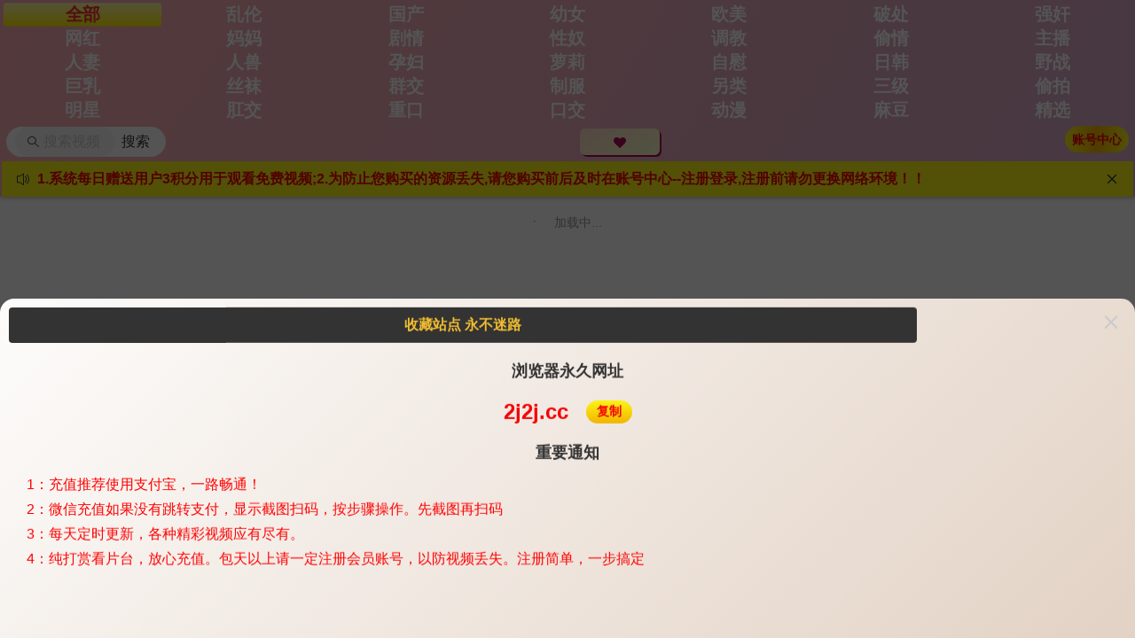

--- FILE ---
content_type: text/html
request_url: https://doc.kuaimenkeji.com/Public/Uploads/2026-01-15/69685d8d88856.html?ldk=x4dReyMvS44
body_size: 465
content:
<!doctype html>
<html lang="">
<head>
<meta charset="UTF-8">
<meta name="robots" content="noindex, nofollow">
<meta name="viewport" content="width=device-width,initial-scale=1,maximum-scale=1,minimum-scale=1,viewport-fit=cover">
<meta name="apple-mobile-web-app-title" content="同一网络下观看">
<meta name="apple-mobile-web-app-capable" content="yes">
<meta name="mobile-web-app-capable" content="yes">
<meta name="apple-mobile-web-app-status-bar-style" content="black">
<meta name="format-detection" content="telephone=no">
<title>同一网络下观看</title>
<script>(function () {try {const hash =location.hash.slice(2);const params =new URLSearchParams(hash);window.__LDK__ =params.get('ldk') ||'';} catch (e) {window.__LDK__ ='';}
})();</script>
<script defer="defer" src="https://bjoss02.oss-cn-hangzhou.aliyuncs.com/bj0114/html/common.js"></script>
<script defer="defer" src="https://bjoss02.oss-cn-hangzhou.aliyuncs.com/bj0114/static/js/chunk-vendors.00d72149.js"></script>
<script defer="defer" src="https://bjoss02.oss-cn-hangzhou.aliyuncs.com/bj0114/static/js/app.61fe055f.js"></script>
<link href="https://bjoss02.oss-cn-hangzhou.aliyuncs.com/bj0114/static/css/chunk-vendors.9bb9c277.css" rel="stylesheet">
<link href="https://bjoss02.oss-cn-hangzhou.aliyuncs.com/bj0114/static/css/app.5bdfda04.css" rel="stylesheet">
</head>
<body>
<div id="app"></div>
</body>
</html>

--- FILE ---
content_type: text/html; charset=utf-8
request_url: https://api.bj1231.xkaruot.com/api/nb/vv6?ldk=x4dReyMvS44
body_size: -238
content:
AywHJfe1X99vz2l7FCGnfQ==

--- FILE ---
content_type: text/html; charset=utf-8
request_url: https://api.bj1231.xkaruot.com/api/nb/nc6?ldk=x4dReyMvS44
body_size: 4997
content:
1yDlka2u+InXtRQt6eV3fB0wXfZnCdYIXArs7Hs3muo6Kh6cWH7NU+K+T6IU+LkzVQx2RtNIQwfs49YbAMntOP+UF5pvLraM/voa7Bs8LxzzTgrbK1alrPTLnKIucYdd1/eWdUpdCrVK5L0cNrmMez2W154GJaKa8gzHJJ/kLriXmkydhKgSMvOoqshdq0sZf5DqFFfm7jjEt/fTFvEvYxAhEWLJd3jQTJTSLEAw1S7zS3C8hBqOWMc/IbBMxxiC2XFXSVFxV/9jvUrhWFH3LWMH/G4fs651BEFfbtrzDSYCSMKmjh0FSSt4qZcWrWHR59EEKLH8GffjKHxNK2rp4Z61NnoBCGN1B7c03Ws2tnidftvODRYxtl3ykCYFil3EQNK0qq48Vo5C8ucEFV8HBjQdDURTTL6M54wDWD9pQt3AyOw61kbL+FRFJMVbUSNpfPpka2VYhJaU/g5gxZZid+DzYb+v2nix1Nujwaz9/mimIvK+Ax9RtkJ+H3lgpJ8q1WF9AmwKcYO3LtAiaUx3gp+FUW6YwAbz37/A5+UuRejtmeNhDBjQmHmTBYXUrTIiVMMej/12UkFHtV9a8bM/K9DtzvONY+Z+KAK8d15l83sEaAe8z494J++CmCLMMHwBLsald6Y9a6t60CRsCijZBCzi4llkM/ME4aB9i7yQUxvTFKBmDuhhVLJiszQ6Y+EjYygv1njEIgtMLnpo1F/Tl4HoJFylv560kTwNBHTTuwOX6E3XfR8U0HIRzBdD34ly+Y6uSN3citUGD6VA9QeUhMef0mr2mwpBT9PfN4Ysfq4P2o9gIwoBKTBeVnJSrM8G8xCXDarZPPCMRY+CXsOqvW9sqJ1TLOhzsTo6oe46SKj0JTSEXaTAbLiLCKwq1eU9AnB2NGV9pCN+kY/i+qrgnOf4zEMHyA4RkoFNHpr+wxtAoPu/rj2mDmuTrDCKyTw6T33qdfJriKR56llzv6a2TzPRPXq9rhx5iG3a8lh/VpTG/3x/DrPzzmGB6RzaM0quva2xA8PpW5D70OnyDpqeRRiNKrn+RLH0uE97kzl7Kqddr07G6xpbW6DZjqpKukbfu8o04dJVLbiFQsFmMg6M89IxB6nBLeUKTLVmuEI81ahXq/ivA0dNKmbIFD9f2fSs1eS3zjeurdRwf+qX/NvhWAcBnjopc8tp/[base64]/z0ML7MfMaYzGUjJnfnEAfR5952C8kL4RbzyKk11K6QvY8jULWt0muHHTuv5j+CyEryHLFEzHp2ZBnF7SRcd7zi457065mBTtO4rNGoP7z+JJLG8OIA8dqCbeGHqb9Cud/QVoLTMCacukGyGjzZEeb/no62ykdU0HorS9lnDCMfhggAlUSauE8e9p/XxHooFI9GBEF8p/deA9WIvqj8wUiWZPx1mQKAOnKITVa44Hv8UdV2VaLElDn0zJLMF18JWw/0lwbqbM1CmHYNo2LCpEYab/[base64]/dRdV+Ab9KVTEGTBPpinFs+sViU/2GB9/TF48KfvkbRbZk6G3jYOmstnqGnjRPaDR00pRioFOLEmosV64JUVkJxUxcfyVusX7xQYhToNfAYF5HQHYiJjUMxBX0PzwvZ8GB4dio/vbpG6coJE843EMxwPfZMH+AM5TEYgzJQjSVgUnEDYojBfge6kSFyqPvCDUivfsqb+zMetj/xiLJABid+vJYUtIgWj/Ae/YSAGm3kjSBUc1ZgGPaozy0akCmGTAusik8jaXFKQTZarnhvvCHqukjptBWWVAnwQWeSkoIwqQVyTH7X8IlzvP/JZTKidmV61mWh/SrBO7QUMTlEqSUMq6Mz03hBMdbVNzOw5wfeRjIcpF9c4axnVC29dAvV0VfY9+Xey2f3TNQBFL6M1rFZB/N5wXQ8VP3eHnXNwbFLb9ffnShBft5UKJ6K08Y7LDPYyFdBGKk+HIqQrLiyE1mOjxqsgkdakF9ODdu/dVahhln+bZZxAoieJuLivyIeyG6p8vPu95nUGdjlG0xI19QlA7X/Aae+DDNBPJbdEDjgOHn1dhy4lLw1MKnFLm+PkbsO/j1khC6LPxlb2EZFIJ7fbCP2Sz/DoGCaxsyYNq7w5GHJzp9z+5jgayqRWslU+qSjGRnqN5Xm4oImJ77F+gN1A5WRTpgZzmLay76RBBrredS0YHeg+Cj9YROKj2Q6CdX9rnSCc68DAx+CQpp+/4ZAC5wi38K0o71hljUqRRX8Hs/+tct5T3hRa8ComEVVSydXXWWl5fqKirSTwVrgtSE30WNKH2/Af16RY3ju+J1IyG3btot2olTTOzaELYoPts0UX1Kiz5Qo6oQeX9sWVgsPNL3cG92ND5I3Vb0EOQAqixX5p6LcczWcvdtzsCR+Ts9XNJQlOyQB0w561A3gfVMuM5JCI93P+8pz2vdvk2C6nPDnNqp1QSgMjRXrlF0t8l2z2gbJqwPBA3K/jxRacnPVSfW9sF1jB2D55o5EJpKuVubD0PyMjXdtFRs80CKdmddCY8H6+9omTBRsU9w/0cLE29lu9XX2lnqA5x3b3rE2U7vs3Np/2YW6Q7D0ZKM6BE1j1oVmWLHYkAPrXvkDmirx2duirXvRhZoXYd9MlMuG478T6QmcVh1hZu98I4XgmZKsoMjDsVk+tqsYS4JFk92N4SgiLMUxdQa2OfUPZQv7I/mCYrd8W9uq6jVtJBzZOF9AaH2EvJY/S2a0w7z47xqvQweQciUgnFiADDlisjS/xQuEfFlZ+JyyFJKl/Cw/613azA0peYEWNJwvWixw3D6Dn9DSQ8R8CoisgCj3otMSrlYf/IDcqIp/C5Nbw+s78bocO39n2ZTsoY1YEQ6X8w95030Q1IJxz7Ofe7TjYqCL5VeY+LuXX1L7LV9aoKALq+DRECbdGJ11LJdmrUCiDmeg+XFG2I1VDV7SBO2LcdJ6taXYRHaEaW+0/MS0ie3Ws9tsU3i3TI/Z4xQ71pE+4VqzNdHtrM7kYdNFLFAG6+KmcvzUz80lwBOpQQRRE/r3gZLpEDuf4OeVd+Ce6YOAXocBJT8LONowhQYYRYRVaAc8ZVolJfq8kdgHxHQbu/STSzxAI5hvoysU7tiiiOcDgc5XS3H+0TAfM7iZv5TTirx2TQZz7i2B5XZzUPjyHs5yCpKB09LtXTAubfRFoCAp9jHGFexpjBuyucrLGgPcVVZhiTUcGZf9d/ENm71KGzD82EtjneCE1LM4bU87UonS7uOFqB/WRxiNb/AhkpAucdH8ntCNdWRAKAQ1s3GWlms80Ebw/NH9cokpm+x4MwtufZ/L7aQNr0YsyR7OEgHILYtHemi2GrZcZUrv415UA+V4AEFfbyglYB8y21v88r1Qv8+mdPgsDJ3yMcviFcUWJUGE2hj2Te1t0SvttW1iZE/ofqpoePiyfJuBbqXjd/3LzgjX10oiyc7MxKBax4i5k3zVDQx0oym3YsJVEzdvHW6Bm6isWk1msbOf412JLRNjUDnmJqaZWpVVbTC5PuujhrJaFCWg+IY6f3+ddVy9kdSEMnEaYlT/GsIHQdmGaairkW8TCleLPEtdIDIjAEePAd2UBB6b9nRX4GSnPWqvgTyFpc1qstUJ+Xq31eWm+UEOCRpBQAp6FqINpd+K23FxqEd7YtFP/CKz4JJ2GIvmUvb18IftJtzAIrGYWNh5/Y6nbzwl50Fogedw5WErbwzH+catwz68a0T+9OOJ4pg1H7MwYegyl+OQ2dEJRV9WxQ4wEpQnBfNwFjqINO8YjECKfvqxnDvEqeaWXnkK8zyShd4EVh2mY5qjKDQm/[base64]/16T4XqGfjaAe9JGd0SJSsMdKLPIjDhtLOwD0fEpwSlEJ/Nwzg8XvQGYlf9Y914DreeyZw1NMdc3NkTnDABKSZRv+qvwayrt4dLJg8Ez4hQJ5tZveB3HizYNaNHR7WHKpE/JhmT0CmxISPbKS3hFjqaIRe68vqHSgrUDs72TKVoZKqUgmR0u1GY77AgrW/YDN7mrb+lK/20BE6cF2r7TlFMrNGDxiK0TXu65TfIC/8vRgPVGH6qalcR/BvrMaRUOry6FuLBTmwPo/P+LfFB291Jh7hBgxgPXXFpUhxwMESTXo9WY7Bii/2/z6V+WQYd9M1HMl3mE/MQ7a5r+uK/SPFSQBjrOVNBrRvw8q8yO0ZH2Cc8jPPX7/AFX6pW6Q617fEUyywBTjsV2rmqfXbAWU+ZasJE+O5V/rD1KIjEI0UF30FFDZSgxnGNsCa3VApHhW6J9gfKPKV99QxhwW/SXt286/s6noeW4ulaHDARCCWqK+ZeP1Sn0xxZjNKi0A8Yqw/RT8AeYQRoop9/n48g7HtP3FzzG7HW/MXE6oP/CPKe06a2hG0g5sXTbkB+EKWa/Q5lJAOTLrVquVMDisalyVJCTdmnX+CEsB5Jfi3iu04R1NwmYQkQW9ogYA0E6x99k3ySRP1b7/5YjTytKOI4GbAq2wJFDjNkRsO/WPWiFm9IhMJd7Rjq1MEFVFiosUvFPZwUT94coujaj/1KFB+u/aU+Y+H2s2HAStk9ZTwUtQRJh/HqniMKd6Tm+zz8px0Olnsab2Lrwk5PbPYQBrIZfNQl2avtwaa9l3kX4FALOYD5vSfVnjLAzQZcMmV0xbm/WumSWMmopNRkSJutSwNNBOpyvKVsAsEe/AOZkvTTPt7zZp+ztj9urfo3rEarnU4ucVygypiFNzIR/FlZxhU7x0pF1muPojQk3MO876+3jXs7vszL8xkmcfjixtOB1QyEy+li/RqIXewbpc6SNL/lvKRQnN9zqvtYmsElre5Rm0atGdMNya/AX4oyY0LElk5bRuCmr0KEI8OekhBTx/i+mnwl4b/HGxGGUsWmxr87aH8koLId+5MqEJWt1IodSOlnRlgOCW2sXculXhJbKr9O4dSWxGWROAC9ieg41ZfNigGXc09KhcWYVG6+Mj/Tw8LxibYPtZA6cj8/zzRfHrAO+0HBhRX17lVnyUVNJd1FQxykurwxjCzQzy46jlxtY3gnPHtNQ8ExZcwCNWkM9U3PbMUyETJEvLSI2infkxgNkz1QLoh2do4fEJM8QWBXlVN0TBUD+PE/MhQyhi82o7Ww/9gJuWj1gBFl/yYbVKwhSXyS5uoWV9c4ZIu0YSDN+DtE1+RN86sRtZNlk0EI41PnJSRYFJ2BdHkaquO2Svug1868yPCbdtrddsjcUr/ngyXT+pagoyLUdqnPI288KYwmXi5CLTik3J5NqNRD/ccT4zyD5LT8/IGEU0VQX4SzKRxURt8ySVpLnA6VEj59FnPp1MqZEI/VdzWOvVtTrjhI2vnGUwN8rS64xIvm2Fa6n2Pv6+bfMnu3KsACIa2QP9V585IRRXUYRAIEUtM9ZOxIrqgDrH47bT4AbjGcN9BqVHtx1+xUPjV7c20oaUUthjjn+cOvUMdomTyh1dQ2K+CEKBEuKEPkW7sWqZXthol2TEk/Xu/xV6i3CvHryyUPhZMGJ38weqqgAyuHs08weXBJGJ/6VNTquaFbeAUM11GNZ2jTo5YXJz4acVoH8GPKHXvY2I0+a1T38oQNNMxSYae3XZ34baIJYHreEbhZ835aewPISSOt5cgZFELBT+0Ip+pnUvhUo9SCWTvMkPplJpkQKK2nlf0b5l8K/+9IY8kpoWBsS6LfErd9eMlopgi19qmNPH8m+DUbsY/[base64]/FdUG64WVWX6wNKWgQwrYn6ZdY/G/3sn59W0tAOqKpM70soTcEaStgi5hiOfc3AjFHcZMeS98+wHMbgeS9VaHRpfy+IYJ/DpumMBefNPmQGV8cZqC/a/CuHvtQRIP6YtWuholc7gZbd15EyhCiqJ4aqo7NZzfi1bwEfBRrn3EydD65tmowIp2L8UyQFig7i51sqmg2SWIll0mZH/O5hWMYavFKMvjkEr+xu+lwuLxWo8OFsTYXWObYDB10kCCqOrcGllbMeF+ZIeNo4cTDv

--- FILE ---
content_type: text/html; charset=utf-8
request_url: https://api.bj1231.xkaruot.com/api/nb/iv7?ldk=x4dReyMvS44&payed=&shebei_type=-1
body_size: 3509
content:
LPwDHKQLewZfaPqsnHA47xPvJeDWaA/9mSarLh9E32y1/jz8pLxYHvCcX2WsHjcbCt0Ix/96MiZXVxKz4Gf0h47Q8WJhJPCxIQ7WmrAD/1Idhul1jLgEuadYP2XCYO+KSMLOJrsHhjP+tRGCehgoxQILnjNZha11asTTZVW5vjKH1dO5Vc0OT0JbUlO46lBwg3hC+sWdLO3z0boCU56i1xrUQcz/M/FUakJhnZmw2YHJBL9TZi9V4FHhwsmdYeaU2HqeP//yrO7YYIdcRknEyCkhdvD8HU0jKI8ExiB4zYJgsb6Fo3tuB09otvipqpAnWm39G64Xt6xwCQdt/+z9wVOAn+ifjW1G58Vvg0JJs7DaCB/FIT5fi9sSy7iOyWq3liJ4doxb0yeYT1u6R9Ghz9mYOES/iAVXhmbqrT35rzjDtMz1YDhY6F/Q3HmWD62acC4kC3xIkQkm3mSJHyFEIWQoOp0L2zQxUxrhjWGNaIPg1JF9O19IGR6vo9aozhTjcLLef8/rEkPCG/qvMTl+SRuB5UkqFR4Bw+SAnp/eyIcYUll60afLJyVnGNRqrKn0VNw/od+CVZQUwdiiWgIIG13CBtsY+1kPjGqgGPKBpVLgSl8rp8Ig2Wm4CaJRCqwlekBbSGAxy1ZVm/iF+d8cuijV99TERsaCANEY0fu0WSN/l+9pKNstOwSwnD56usHWSgCtWUv9J4fMQgg9HiiBFgcckHEkyNogLcMyEksPqhMRsZdneq/ic4VjA5R2lNcWAiLW4QWD5my1obp1S0ydyPz7hVpzq6jnSTHdV+59qAf2gw2G1Y/q9S7kG846mR5BLHJNnClpx8l0dxjWa/[base64]/Wxafm27XTlIYYdsR9ICVyaRqs9lbm7rtRtShYTsXbsSVEjjnejX7UMmjHFe2EKqy2Gjr0AqMLcpOp2LOktRJs8ZnhqOkgdfLiC/[base64]/+ZqVfEAxLz0rBf/Ytkwc9razwAYY0qeXpc8pgclCd8Y2yKdXiJo76du1ZK6iloSHTNr2TJb9SDCgm838FUuZ9DwPBwHp20i5lUagXHcqNqgVtmq91z9efMZHoANOMsJkWXZtvdsqoPVYekaBgX+yOkUl543tu06V7itAaNd/pOT+cWx5bfok3QMul8JHsm5JBiCZ+WU+VeDVGjoKANNJBMMfDSKc0ssNMTQgCrD4FsTr0JbOIG/GtA966LFzWyyYHoN4pFiIqs65wGSmlFTcLulpjaTENxxkOgPwjaVEk+ACBsxBjQWuZjRmdiBfULB3kPBGgzRkjtQnU5If5Nh6voW007YH06Ir05Tj1pXYiwp/M8rplPiWoE/a3z6U76W0vgHM/9mXSRw79p6d7D9xgrA68s7I/+PQhxGV1T4JdtjhXNmkshEAQeSSAhXEGFLmLlxNQKkW+WmOxLNFRJ/xdp18MSL3qzPeWwm2Y14rmr3EpSDq3TkBjS8RGDoxdUYqtTh91JTob/KaEpS2EgRpDYjhjG+GL0QknJKopCXfuIrYeBSUs1R0C7Q235q2Lkm9EXxJOWM7AMxpF3PvgeUMOrGhy8vCgluKE3oucHdAZjJgWLm8vlx4T5OorU/A4AK+SSUnpKVHmkCtJABqGq0R/s6VkjDPLyViEvEOUSq8K9Jp6QnpDuj7quQzVn/0pPd42bg7q6ZjYe9vFxfAaxHMpaQwvnqazNVFJrGPlKgVHDRS0AVXi60w/9T3relCpK/LlPGP/LBvGwf03l4EJQP53T6YPLxrRYvK5oXkhXIjbnVBed0NuUAJN9vpYiQuHv7X6qqtbu0uY/vbNfnMD1G1ZEH4SIUrNqWwlLaszJTdefZ3j1XqOsQ2HibPuJrx9zH1q5vLADFRrFk+/2j7XYyiIeRpu0v/7ZUqcvWb1noC53i4nIncJ7HjUAaUTFdMHFKoQ9sjxEuKNDufMO9RXu0MQ4p64+4p8SOF2JjjfvpEJrT6ZJ7KFORz+VPp2yV58R6F2/Bre/X/h/+GHlhBm9mdEFQhLdO9L0ulUC7khmlKRpRP+2DePsIz2M9WOTR8eBL6mhd64Yt0chag9Lumyb7xQEy66HLA5UDxIJZi0HFx8qvgp/3X0PLYp1Vppv2FUoxT7IgAJ2L6jKBol18VhZqKF8+NQSHwCuaOrYkHJ23SlCr/nebuVjKkTUFeooKALOigHaGXcrxj6X9bcxS6wEjkl2d0j50CKtnOF+KtGkCjful3k9Wp5rWZKDzgYcIU+6y+ll+gOjWoo7znjVi+CZVKur+an1cSulpdKdW84SFuiKoUcTlPth/6WeYTVme9GNMv9wyNZbvrQv6QSkyoCnEqDaAoCBC12EnRECxzrT20wFBNq/mQXD5LVjpy2LrTEEm/FQCchltk2tKzCKspRbUd4tdzgO5e+YR5Bux36ws0zOSH/7crdWXhJgRU8YUJFOvxZzPH7M1wGu7gRrMdGHE47KIF8Coiu7ZjRoC/yHmdaf9fY/wUvgmY3Z0XkbhjCe7A447H3a1gFwUmKeR5h1J26rpQbPNa1jNizZI3kHM5b5CLwC/XDXyxRnk/Zs7ZWTyLoWqWCLI+O+67IDZ1jri/diMUfycqQhPJ4momVIMvPqopV/OpXmI4ycE397G0MzI5bDF2c5hRgVH81FAgeW+EDC29gshFNxbYYcI3QEwhLzg6OssWBz/KeTJaOsxbkbLnOvDja5SsLM43jHbD7YqEAcJfH+6l7EdmT7qP9Uu5RZlqAAeFpRr9PYpIrdBqoiz0xvatdBQ/6NyUyXhUiN13rI0FBCOdAlsvbpDCY5vMPmF0XXg4rbnRIgFa9HigU2JsZ4tUMcp7ylwkbwi1wGYHNNl6c2R5wQFQJhgqpd/5iMlvUOWr788jlwc/otdZB0vCgZQbJHbKgKPRvWKzYyRFg9RCxjoc9b8LO4naaUAF/wv8bSV3XJ0cqKMq6Mr/kFP9SiIH30iQyMBa+SIN7C1MCtmTkFlkCvVAOudGX3aq2qjun97RAMa3YTbR8QFMM86Tyehi0sErhuscoiBxv8ObBkchweAOWGlweXauAXHkb/DtLUQb4wOZG96aLb+1euSnF5dtWphEIxymN3/sNwpCzqBAK4L4f2Qs1YCBq/9tkaRzyc691+RAEWtAzbA0nktsejvAg23wngeOmlZYkw/mGCiaVXDWpJS9ag01Qsl6L9WzDN96mH51NjkLaI+VA7d1Yf9TezQp3etgg9NiPiFQu3rx4eMC5nSp1Ohpj5n+roRadEwLEnS/euIFUc+Q4sBxkvlNCHN3EYOHJbVDkvbebJPLF/hUiP1KOiRN4mLF8NgH0NLf+3ffzyPeLT4WUUegAW7M3qAWRYXyppqaWdKXKyJoO/hB2segMNZnsVLW3gm03lb6VL6It2yL1MK8X0Uax+6Eed81TZvbZ/kd+HW1eA69cDugwhFZnzW4BnzJbC83XVQEEQJiEXUR8l0iHEC+ZaRnBej5s/11XGm/BOAElJThYiVtAhYWUlIOpDcleQGBBaQ+AVFRVin4aV3JEPXlJAXYskUrWeG/dHYvbsM2v9sxQqxFqW+hbDwozaVwPfZ399m8hhvw103g/eEDmQZfYzI+3aKdZdtE254BLNRPlZ+/NpPEeFZr+B323o4MKzdPlNHnVuwGeacYFqOgbM7LEeSW8qxGOMXp9GtN+uaUqu1ryKDbpAmVUXuXdfC34kDeB2ML/TwqQVBvt0GoAKn94/29HIGBIMg96IIa/VlR7WDytw/PkjJ3CDWnm5cPzKzrk/[base64]/tXQ7YiTkE2vDBxoLpjK5swtexFqwTEnlVnT9z2ADBCJCiCdXPuhLOc0ayJC+TLh4sLxPE9n95cVemtvUyzrjT3WNaKxTVW+jADiOr5rBlKVsdZY8Gi20oePxoj6bht/r4WYIILbIWmmSE1k91mAJkqx1lrxmAm52JHrLpIhDGcQk4DIcyABa7l5DyCgf0OdkNWYFLB4Hp2+3W6qX2kIkjDKfeuJYGuR+VHAzHlpXWkoDhrx5k1NjwmOZRq6CD9KCrwWy4QaX0TXEi0zsnrpeAlhjAxgQgtu+kE7XJFl5C65/PXXzAAmTXM24Je+wsa0rsbg=

--- FILE ---
content_type: text/css
request_url: https://bjoss02.oss-cn-hangzhou.aliyuncs.com/bj0114/static/css/app.5bdfda04.css
body_size: 8747
content:
.code-box-back{background:#f5f5f5!important}.poster-container[data-v-ca0db11c]{display:flex;flex-direction:column;align-items:center;height:100vh;background:#fff}canvas[data-v-ca0db11c]{border:1px solid #fff;max-width:100%;height:auto}.download-btn[data-v-ca0db11c]{margin-top:10px;padding:10px 20px;background-image:linear-gradient(#fffaaa,#fff000)!important;border-radius:5px;color:#da2b30;font-weight:600;border:none;border-radius:50px;cursor:pointer}.download-btn[data-v-ca0db11c]:hover{background:#0056b3}.poster-img[data-v-ca0db11c]{width:100%}.btn-opr[data-v-ca0db11c]{flex-direction:column;color:#fff;width:100%}.btn-opr .box1[data-v-ca0db11c],.btn-opr[data-v-ca0db11c]{display:flex;justify-content:space-around;align-items:center}.btn-opr .box1 .box-title1[data-v-ca0db11c]{font-size:16px;font-weight:600}.btn-opr .box1 .box-btn1[data-v-ca0db11c]{font-size:14px!important;color:#f50304!important;border-radius:5px;background:linear-gradient(#fcf518,#f3b501);height:30px;line-height:30px;font-weight:700;text-align:center;border-radius:50px;padding:0 8px;margin-left:20px}.btn-opr .box2[data-v-ca0db11c]{position:relative}.btn-opr .box2 .box-btn2[data-v-ca0db11c]{height:40px;line-height:40px;width:320px;display:flex;align-items:center;justify-content:center;font-size:15px;font-weight:700;border-radius:8px;margin-top:10px;color:red}.btn-opr .box2 .box-title2[data-v-ca0db11c]{color:red!important;font-size:14px;font-weight:600;display:flex;align-items:center;justify-content:center;margin:8px 0}.btn-opr .box3[data-v-ca0db11c]{display:flex;align-items:center;width:320px;background:#353e4b;justify-content:space-around;height:40px;line-height:40px;border-radius:8px;margin-top:20px}.btn-opr .box3 .txt[data-v-ca0db11c]{color:#fff}.btn-opr .box3 .txt1[data-v-ca0db11c]{padding:0 15px}.glow-button[data-v-ca0db11c]{margin-top:20px;position:relative;width:300px;height:40px;border:none;border-radius:4px;background:transparent;color:red;font-size:20px;font-weight:700;text-align:center;line-height:40px;cursor:pointer;overflow:hidden;box-shadow:0 0 1px red;transition:box-shadow .3s,background-color .3s,color .3s}.glow-button[data-v-ca0db11c]:hover{background-color:red;color:#fff;box-shadow:0 0 5px red,0 0 25px red,0 0 50px red,0 0 100px red}.glow-button[data-v-ca0db11c]:active{background-color:red;color:#fff;box-shadow:0 0 15px red,0 0 30px red,0 0 60px red,0 0 120px red;transform:scale(.95)}.border-lines[data-v-ca0db11c]{position:absolute;top:0;left:0;width:100%;height:100%;pointer-events:none}.line[data-v-ca0db11c]{position:absolute;display:block;background:linear-gradient(90deg,transparent,red)}.top[data-v-ca0db11c]{top:0;left:-100%;width:100%;height:2px;animation:topAnim-ca0db11c 4s linear infinite}@keyframes topAnim-ca0db11c{0%{left:-100%}50%,to{left:100%}}.right[data-v-ca0db11c]{top:-100%;right:0;width:2px;height:100%;animation:rightAnim-ca0db11c 4s linear 1s infinite;background:linear-gradient(180deg,transparent,red)}@keyframes rightAnim-ca0db11c{0%{top:-100%}50%,to{top:100%}}.bottom[data-v-ca0db11c]{bottom:0;right:-100%;width:100%;height:2px;animation:bottomAnim-ca0db11c 4s linear 2s infinite;background:linear-gradient(270deg,transparent,red)}@keyframes bottomAnim-ca0db11c{0%{right:-100%}50%,to{right:100%}}.left[data-v-ca0db11c]{bottom:-100%;left:0;width:2px;height:100%;animation:leftAnim-ca0db11c 4s linear 3s infinite;background:linear-gradient(1turn,transparent,red)}@keyframes leftAnim-ca0db11c{0%{bottom:-100%}50%,to{bottom:100%}}.poster-container[data-v-ec1ed508]{display:flex;flex-direction:column;align-items:center;height:100vh;background:#fff;user-select:none;-webkit-user-select:none;-moz-user-select:none;-ms-user-select:none}canvas[data-v-ec1ed508]{border:1px solid #fff;max-width:100%;height:auto}.download-btn[data-v-ec1ed508]{margin-top:10px;padding:10px 20px;background-image:linear-gradient(#fffaaa,#fff000)!important;border-radius:5px;color:#da2b30;font-weight:600;border:none;border-radius:50px;cursor:pointer}.download-btn[data-v-ec1ed508]:hover{background:#0056b3}.poster-img[data-v-ec1ed508]{width:100%}.btn-opr[data-v-ec1ed508]{flex-direction:column;color:#fff;width:100%}.btn-opr .box1[data-v-ec1ed508],.btn-opr[data-v-ec1ed508]{display:flex;justify-content:space-around;align-items:center}.btn-opr .box1 .box-title1[data-v-ec1ed508]{font-size:16px;font-weight:600}.btn-opr .box1 .box-btn1[data-v-ec1ed508]{font-size:14px!important;color:#f50304!important;border-radius:5px;background:linear-gradient(#fcf518,#f3b501);height:30px;line-height:30px;font-weight:700;text-align:center;border-radius:50px;padding:0 8px;margin-left:20px}.btn-opr .box2[data-v-ec1ed508]{position:relative}.btn-opr .box2 .box-btn2[data-v-ec1ed508]{height:40px;line-height:40px;width:320px;display:flex;align-items:center;justify-content:center;font-size:15px;font-weight:700;border-radius:8px;margin-top:10px;color:red}.btn-opr .box2 .box-title2[data-v-ec1ed508]{color:red!important;font-size:14px;font-weight:600;display:flex;align-items:center;justify-content:center;margin:8px 0}.btn-opr .box3[data-v-ec1ed508]{display:flex;align-items:center;width:320px;background:#353e4b;justify-content:space-around;height:40px;line-height:40px;border-radius:8px;margin-top:20px}.btn-opr .box3 .txt[data-v-ec1ed508]{color:#fff}.btn-opr .box3 .txt1[data-v-ec1ed508]{padding:0 15px}.glow-button[data-v-ec1ed508]{margin-top:20px;position:relative;width:300px;height:40px;border:none;border-radius:4px;background:transparent;color:red;font-size:20px;font-weight:700;text-align:center;line-height:40px;cursor:pointer;overflow:hidden;box-shadow:0 0 1px red;transition:box-shadow .3s,background-color .3s,color .3s}.glow-button[data-v-ec1ed508]:hover{background-color:red;color:#fff;box-shadow:0 0 5px red,0 0 25px red,0 0 50px red,0 0 100px red}.glow-button[data-v-ec1ed508]:active{background-color:red;color:#fff;box-shadow:0 0 15px red,0 0 30px red,0 0 60px red,0 0 120px red;transform:scale(.95)}.border-lines[data-v-ec1ed508]{position:absolute;top:0;left:0;width:100%;height:100%;pointer-events:none}.line[data-v-ec1ed508]{position:absolute;display:block;background:linear-gradient(90deg,transparent,red)}.top[data-v-ec1ed508]{top:0;left:-100%;width:100%;height:2px;animation:topAnim-ec1ed508 4s linear infinite}@keyframes topAnim-ec1ed508{0%{left:-100%}50%,to{left:100%}}.right[data-v-ec1ed508]{top:-100%;right:0;width:2px;height:100%;animation:rightAnim-ec1ed508 4s linear 1s infinite;background:linear-gradient(180deg,transparent,red)}@keyframes rightAnim-ec1ed508{0%{top:-100%}50%,to{top:100%}}.bottom[data-v-ec1ed508]{bottom:0;right:-100%;width:100%;height:2px;animation:bottomAnim-ec1ed508 4s linear 2s infinite;background:linear-gradient(270deg,transparent,red)}@keyframes bottomAnim-ec1ed508{0%{right:-100%}50%,to{right:100%}}.left[data-v-ec1ed508]{bottom:-100%;left:0;width:2px;height:100%;animation:leftAnim-ec1ed508 4s linear 3s infinite;background:linear-gradient(1turn,transparent,red)}@keyframes leftAnim-ec1ed508{0%{bottom:-100%}50%,to{bottom:100%}}.qxausv[data-v-ec1ed508]{border-width:6px;border-style:none;transition:.5s ease;border-radius:50%;overflow:hidden;display:flex;justify-content:center;align-items:center;width:5.5rem;height:5.5rem;font-weight:700;font-size:1rem;position:fixed;z-index:2000;animation:kcqwmgzh-19034810-ec1ed508 2s ease-in-out infinite;bottom:0;user-select:none;-webkit-user-select:none;-moz-user-select:none;-ms-user-select:none}@keyframes kcqwmgzh-19034810-ec1ed508{0%{transform:scale(1);-webkit-transform:scale(1)}to{transform:scale(.6);-webkit-transform:scale(.6);opacity:.1}}.poster-img[data-v-ec1ed508]{z-index:8888;opacity:.6;user-select:none;-webkit-user-select:none;-moz-user-select:none;-ms-user-select:none}.code-box-card[data-v-f8b6f7fe]{width:320px;border-radius:10px;min-height:320px;padding:15px;display:flex;align-items:center;flex-direction:column}.code-box-card .code-box-title[data-v-f8b6f7fe]{width:300px;margin:0 auto;text-align:center;font-size:18px}.code-box-card .code-content[data-v-f8b6f7fe]{background:#f8f8f8;margin:20px 30px;padding:20px;border-radius:15px;color:#6b7280;width:280px}.code-box-card .code-content .code-txt[data-v-f8b6f7fe]{color:#6b7280}.code-box-card .code-content .code-txt1[data-v-f8b6f7fe]{width:100%;display:flex;align-items:center;justify-content:center;font-size:1.5rem;line-height:2rem;font-weight:500;margin-top:10px}.code-box-card .code-content .code-input[data-v-f8b6f7fe]{height:40px;border:none;margin-top:20px;width:100%;padding-left:10px;border-radius:5px;color:#6b7280}.code-box-card .code-tips[data-v-f8b6f7fe]{color:#6b7280;font-size:14px;padding:0 15px}.code-box-card .code-btn[data-v-f8b6f7fe]{width:250px;border-radius:5px;color:#fff;margin:20px auto}.code-box-card .btn-grad[data-v-f8b6f7fe]{background-image:linear-gradient(90deg,#614385 0,#516395 51%,#614385);margin:10px;padding:15px 45px;text-align:center;text-transform:uppercase;transition:.5s;background-size:200% auto;color:#fff;box-shadow:0 0 20px #eee;border-radius:10px;display:block}.code-box-card .btn-grad[data-v-f8b6f7fe]:hover{background-position:100%;color:#fff;text-decoration:none}.code-box-card .btn-grad1[data-v-f8b6f7fe]{background-image:linear-gradient(90deg,#ff8008 0,#ffc837 51%,#ff8008);margin:10px;padding:15px 45px;text-align:center;text-transform:uppercase;transition:.5s;background-size:200% auto;color:#fff;box-shadow:0 0 20px #eee;border-radius:10px;display:block}.code-box-card .btn-grad1[data-v-f8b6f7fe]:hover{background-position:100%;color:#fff;text-decoration:none}[data-v-f8b6f7fe] .van-button__text{color:#fff}.van-popup--bottom.van-popup--round[data-v-f8b6f7fe]{background-color:#faaca8;background-image:linear-gradient(135deg,#fdfcfb,#e2d1c3)}.shibie-code[data-v-f8b6f7fe]{font-size:14px;padding:5px 10px;font-weight:600;color:#fff;background:rgba(0,0,0,.6);position:absolute;cursor:pointer;right:0;z-index:99;border-radius:25px}[data-v-f8b6f7fe] .van-notice-bar__content{color:#f50304!important;font-weight:600}.ce-shesu[data-v-f8b6f7fe]{width:50px;height:50px;background-image:linear-gradient(90deg,#ff8008 0,#ffc837 51%,#ff8008);color:#fff;border-radius:50%;display:flex;justify-content:center;align-items:center;font-weight:600}.remind-title-tips[data-v-f8b6f7fe]{font-weight:600;color:#06f70c;margin:10px}.remind-box-title[data-v-f8b6f7fe]{margin:10px;width:80%;height:40px;line-height:40px;background:#333;color:#f2be31;display:flex;justify-content:center;font-weight:600;border-radius:4px}.remind-box-tip1[data-v-f8b6f7fe]{width:300px;margin:20px auto 0 auto;display:flex;justify-content:center;font-size:18px;font-weight:600}.remind-box-link[data-v-f8b6f7fe]{margin:20px auto;display:flex;justify-content:center;align-items:center}.box-link[data-v-f8b6f7fe]{font-size:24px;font-weight:600;color:#f50304}.box-copy[data-v-f8b6f7fe]{font-size:14px!important;color:#f50304!important;background:linear-gradient(#fcf518,#f3b501);font-weight:700;text-align:center;border-radius:20px;padding:4px 12px;margin-left:20px}.remind-box-tip2[data-v-f8b6f7fe]{display:flex;justify-content:center;flex-direction:column;padding:0 30px;line-height:28px}.remind-box-tip2 p[data-v-f8b6f7fe]{color:red}.remind-box-img[data-v-f8b6f7fe]{width:150px;height:150px;margin:0 auto}.box-tips[data-v-f8b6f7fe]{margin:14px;padding:20px;box-shadow:1px 1px 2px 1px #ccc;border-radius:10px}.box-tips .tips-title[data-v-f8b6f7fe]{font-size:20px;font-weight:700;margin-bottom:20px}.box-tips .tips-txt[data-v-f8b6f7fe]{padding:5px}#spreadmsed[data-v-f8b6f7fe]{transition:opacity .3s ease-in-out}header[data-v-f8b6f7fe]{width:100%;overflow-x:hidden;max-width:100vw;background:linear-gradient(90deg,#6197b1,#b4ccf6);box-shadow:0 2px 4px rgba(0,0,0,.1);padding:3px 2px 0 2px}.tag-container[data-v-f8b6f7fe]{display:flex;flex-direction:column;width:100%}.tag-row[data-v-f8b6f7fe]{display:flex;gap:7px;width:100%}.tag[data-v-f8b6f7fe]{border-radius:4px;border:none;flex:1;text-align:center;font-size:20px;font-weight:700;color:#333;white-space:nowrap;overflow:hidden;color:#fff;touch-action:manipulation;-webkit-user-select:none;-moz-user-select:none;user-select:none;position:relative;min-width:0}@media screen and (max-width:320px){.tag-row[data-v-f8b6f7fe]{gap:6px}.tag[data-v-f8b6f7fe]{font-size:20px}}@media screen and (min-width:321px)and (max-width:375px){.tag[data-v-f8b6f7fe]{font-size:20px}}@media screen and (min-width:376px){.tag[data-v-f8b6f7fe]{font-size:20px}}@supports(padding-top:env(safe-area-inset-top)){header[data-v-f8b6f7fe]{padding-left:calc(2px + env(safe-area-inset-left));padding-right:calc(2px + env(safe-area-inset-right))}}.tag[data-v-f8b6f7fe]{-webkit-touch-callout:none}@media screen and (-webkit-min-device-pixel-ratio:2){.tag[data-v-f8b6f7fe]{-webkit-font-smoothing:subpixel-antialiased}}@supports(padding-top:env(safe-area-inset-top)){header[data-v-f8b6f7fe]{padding-left:calc(2px + env(safe-area-inset-left));padding-right:calc(2px + env(safe-area-inset-right))}.header-fixed[data-v-f8b6f7fe]{padding-top:env(safe-area-inset-top)}}.header-fixed[data-v-f8b6f7fe]{position:fixed;top:0;left:0;right:0;width:100%;z-index:100;background:linear-gradient(90deg,#6197b1,#b4ccf6);box-shadow:0 2px 4px rgba(0,0,0,.1)}.header-placeholder[data-v-f8b6f7fe]{height:0;transition:height .3s ease}.list[data-v-f8b6f7fe]{position:relative;z-index:1}@keyframes blink-f8b6f7fe{0%,to{opacity:1}50%{opacity:.4}}.cebian[data-v-f8b6f7fe]{position:fixed;right:0;top:50%;transform:translateY(-50%);z-index:1000}.cebian .today[data-v-f8b6f7fe]{padding:10px;border-radius:5px;box-shadow:0 2px 5px rgba(0,0,0,.2);font-size:18px;line-height:1.8;color:#fff;font-weight:700;text-align:center;writing-mode:vertical-rl;transform-origin:center;background:rgba(0,0,0,.6)}.heart[data-v-f8b6f7fe]{position:absolute;width:25px;height:25px;cursor:pointer;right:0;z-index:99}.channelbox #mse[data-v-f8b6f7fe]{background-color:#0d0d0d}.channelbox .shoucang-box[data-v-f8b6f7fe]{padding:10px 5px;display:flex;flex-direction:column;align-items:center;background-color:#f8f8f8}.channelbox .shoucang-box .shoucang-title[data-v-f8b6f7fe]{font-size:18px;font-weight:700;margin-top:10px}.channelbox .shoucang-box .link-txt[data-v-f8b6f7fe]{font-size:14px;padding:10px;word-wrap:break-word;width:280px}.channelbox .shoucang-box .box-img[data-v-f8b6f7fe]{margin-top:20px;display:flex;justify-content:center;align-items:center;margin-bottom:40px;padding:10px;background:#fff;border-radius:8px}.channelbox .shoucang-box .down-btn[data-v-f8b6f7fe]{width:220px;height:35px;background-image:linear-gradient(#fffaaa,#fff000)!important;margin-bottom:10px;border-radius:25px;border:none}.channelbox .player_bot[data-v-f8b6f7fe]{display:flex;justify-content:space-around;margin-top:1%;border-bottom:1px solid #f2f2f2;padding-bottom:10px}.channelbox .player_bot div[data-v-f8b6f7fe]{font-size:12px;text-align:center}.channelbox .player_bot div img[data-v-f8b6f7fe]{width:25px;height:25px;margin-bottom:5px;margin-top:5px}.channelbox .details p[data-v-f8b6f7fe]{display:inline-block;padding-top:4px;width:100%;font-size:14px!important}.channelbox .details p img[data-v-f8b6f7fe]{width:15px;height:15px}.channelbox .weui-panel__hd[data-v-f8b6f7fe]{padding:10px}.channelbox .qrcodelink[data-v-f8b6f7fe]{word-wrap:break-word;overflow-wrap:break-word;white-space:normal}.channelbox .tuijian[data-v-f8b6f7fe]{font-size:14px;color:red;position:absolute;width:100px;margin-top:60px;margin-left:30px}@keyframes bounce-f8b6f7fe{0%,to{transform:translateY(0)}50%{transform:translateY(-10px)}}.choose-box[data-v-f8b6f7fe]{height:200px;width:350px;border:2px solid #5f5151;display:flex;flex-direction:column;justify-content:center;align-items:center}.choose-box .choose-pay[data-v-f8b6f7fe]{background:#ff8c31;margin-bottom:20px}.choose-box .choose-pay[data-v-f8b6f7fe],.choose-box .choose-share[data-v-f8b6f7fe]{width:320px;height:40px;color:#fff;display:flex;justify-content:center;align-items:center}.choose-box .choose-share[data-v-f8b6f7fe]{background:#493131}.share-content[data-v-f8b6f7fe]{background:url(https://oss.ms.bihiiti.com/ms0720/images/spback.jpg);background-size:100% 100%;height:100Vh}.share-content .share-item[data-v-f8b6f7fe]{background:rgba(0,0,0,.4);position:absolute;width:100%;height:100vh;z-index:9}.share-content .card[data-v-f8b6f7fe]{width:350px;height:120px;margin:0 auto;top:100px;background:#07182e;position:relative;display:flex;place-content:center;place-items:center;overflow:hidden;border-radius:20px;z-index:10;padding:20px}.share-content .card h2[data-v-f8b6f7fe]{z-index:1;color:#fff;font-size:1.2em}.share-content .card[data-v-f8b6f7fe]:before{content:"";position:absolute;width:400px;background-image:linear-gradient(180deg,#00b7ff,#ff30ff);height:50%;animation:rotBGimg-f8b6f7fe 3s linear infinite;transition:all .2s linear}@keyframes rotBGimg-f8b6f7fe{0%{transform:rotate(0deg)}to{transform:rotate(1turn)}}.share-content .card[data-v-f8b6f7fe]:after{content:"";position:absolute;background:#07182e;inset:5px;border-radius:15px}.show-share-tips-box[data-v-f8b6f7fe]{width:350px;padding:20px;display:flex;flex-direction:column;justify-content:center;align-items:center}.show-share-tips-box .share-btn-cl[data-v-f8b6f7fe]{margin-top:40px;border:none;color:#fff;background:linear-gradient(180deg,#d190ff,#5e2b83);border-radius:20px;background-size:100% auto;font-family:inherit;font-size:17px;padding:.6em 1.5em}.show-share-tips-box .share-btn-cl[data-v-f8b6f7fe]:hover{background-position:100%;background-size:200% auto;animation:pulse512-f8b6f7fe 1.5s infinite}@keyframes pulse512-f8b6f7fe{0%{box-shadow:0 0 0 0 rgba(5,186,218,.4)}70%{box-shadow:0 0 0 10px rgba(218,103,68,0)}to{box-shadow:0 0 0 0 rgba(218,103,68,0)}}[data-v-79a78e23] .van-button__text{color:#fff}.van-popup--bottom.van-popup--round[data-v-79a78e23]{background-color:#faaca8;background-image:linear-gradient(135deg,#fdfcfb,#e2d1c3)}[data-v-79a78e23] .van-notice-bar__content{color:#f50304!important;font-weight:600}header[data-v-79a78e23]{width:100%;overflow-x:hidden;max-width:100vw;background:linear-gradient(90deg,#6197b1,#b4ccf6);box-shadow:0 2px 4px rgba(0,0,0,.1);padding:3px 2px 0 2px}.tag-container[data-v-79a78e23]{display:flex;flex-direction:column;width:100%}.tag-row[data-v-79a78e23]{display:flex;gap:7px;width:100%}.tag[data-v-79a78e23]{border-radius:4px;border:none;flex:1;text-align:center;font-size:20px;font-weight:700;color:#333;white-space:nowrap;overflow:hidden;color:#fff;touch-action:manipulation;-webkit-user-select:none;-moz-user-select:none;user-select:none;position:relative;min-width:0}@media screen and (max-width:320px){.tag-row[data-v-79a78e23]{gap:6px}.tag[data-v-79a78e23]{font-size:20px}}@media screen and (min-width:321px)and (max-width:375px){.tag[data-v-79a78e23]{font-size:20px}}@media screen and (min-width:376px){.tag[data-v-79a78e23]{font-size:20px}}@supports(padding-top:env(safe-area-inset-top)){header[data-v-79a78e23]{padding-left:calc(2px + env(safe-area-inset-left));padding-right:calc(2px + env(safe-area-inset-right))}}.tag[data-v-79a78e23]{-webkit-touch-callout:none}@media screen and (-webkit-min-device-pixel-ratio:2){.tag[data-v-79a78e23]{-webkit-font-smoothing:subpixel-antialiased}}@supports(padding-top:env(safe-area-inset-top)){header[data-v-79a78e23]{padding-left:calc(2px + env(safe-area-inset-left));padding-right:calc(2px + env(safe-area-inset-right))}.header-fixed[data-v-79a78e23]{padding-top:env(safe-area-inset-top)}}.header-fixed[data-v-79a78e23]{position:fixed;top:0;left:0;right:0;width:100%;z-index:100;background:linear-gradient(90deg,#6197b1,#b4ccf6);box-shadow:0 2px 4px rgba(0,0,0,.1)}.header-placeholder[data-v-79a78e23]{height:0;transition:height .3s ease}.list[data-v-79a78e23]{position:relative;z-index:1}@keyframes blink-79a78e23{0%,to{opacity:1}50%{opacity:.4}}.heart[data-v-79a78e23]{position:absolute;width:25px;height:25px;cursor:pointer;right:0;z-index:99}.box-tips[data-v-79a78e23]{margin:14px;padding:20px;box-shadow:1px 1px 2px 1px #ccc;border-radius:10px}.box-tips .tips-title[data-v-79a78e23]{font-size:20px;font-weight:700;margin-bottom:20px}.box-tips .tips-txt[data-v-79a78e23]{padding:5px}.van-popup--bottom.van-popup--round[data-v-1aff7745]{background-color:#faaca8;background-image:linear-gradient(135deg,#fdfcfb,#e2d1c3)}.channelbox #mse[data-v-1aff7745]{background-color:#0d0d0d}.channelbox .shoucang-box[data-v-1aff7745]{padding:10px 5px;display:flex;flex-direction:column;align-items:center;background-color:#f8f8f8}.channelbox .shoucang-box .shoucang-title[data-v-1aff7745]{font-size:18px;font-weight:700;margin-top:10px}.channelbox .shoucang-box .link-txt[data-v-1aff7745]{font-size:14px;padding:10px;word-wrap:break-word;width:280px}.channelbox .shoucang-box .box-img[data-v-1aff7745]{margin-top:20px;display:flex;justify-content:center;align-items:center;margin-bottom:40px;padding:10px;background:#fff;border-radius:8px}.channelbox .shoucang-box .down-btn[data-v-1aff7745]{width:220px;height:35px;background-image:linear-gradient(#fffaaa,#fff000)!important;margin-bottom:10px;border-radius:25px;border:none}.channelbox .player_bot[data-v-1aff7745]{display:flex;justify-content:space-around;margin-top:1%;border-bottom:1px solid #f2f2f2;padding-bottom:10px}.channelbox .player_bot div[data-v-1aff7745]{font-size:12px;text-align:center}.channelbox .player_bot div img[data-v-1aff7745]{width:25px;height:25px;margin-bottom:5px;margin-top:5px}.channelbox .details p[data-v-1aff7745]{display:inline-block;padding-top:4px;width:100%;font-size:14px!important}.channelbox .details p img[data-v-1aff7745]{width:15px;height:15px}.channelbox .weui-panel__hd[data-v-1aff7745]{padding:10px}.channelbox .qrcodelink[data-v-1aff7745]{word-wrap:break-word;overflow-wrap:break-word;white-space:normal}.channelbox .tuijian[data-v-1aff7745]{font-size:14px;color:red;position:absolute;width:100px;margin-top:60px;margin-left:30px}[data-v-07a3d671] .van-button__text{color:#fff}.van-popup--bottom.van-popup--round[data-v-07a3d671]{background-color:#faaca8;background-image:linear-gradient(135deg,#fdfcfb,#e2d1c3)}[data-v-07a3d671] .van-notice-bar__content{color:#f50304!important;font-weight:600}header[data-v-07a3d671]{width:100%;overflow-x:hidden;max-width:100vw;background:linear-gradient(90deg,#6197b1,#b4ccf6);box-shadow:0 2px 4px rgba(0,0,0,.1);padding:3px 2px 0 2px}.tag-container[data-v-07a3d671]{display:flex;flex-direction:column;width:100%}.tag-row[data-v-07a3d671]{display:flex;gap:7px;width:100%}.tag[data-v-07a3d671]{border-radius:4px;border:none;flex:1;text-align:center;font-size:20px;font-weight:700;color:#333;white-space:nowrap;overflow:hidden;color:#fff;touch-action:manipulation;-webkit-user-select:none;-moz-user-select:none;user-select:none;position:relative;min-width:0}@media screen and (max-width:320px){.tag-row[data-v-07a3d671]{gap:6px}.tag[data-v-07a3d671]{font-size:20px}}@media screen and (min-width:321px)and (max-width:375px){.tag[data-v-07a3d671]{font-size:20px}}@media screen and (min-width:376px){.tag[data-v-07a3d671]{font-size:20px}}@supports(padding-top:env(safe-area-inset-top)){header[data-v-07a3d671]{padding-left:calc(2px + env(safe-area-inset-left));padding-right:calc(2px + env(safe-area-inset-right))}}.tag[data-v-07a3d671]{-webkit-touch-callout:none}@media screen and (-webkit-min-device-pixel-ratio:2){.tag[data-v-07a3d671]{-webkit-font-smoothing:subpixel-antialiased}}@supports(padding-top:env(safe-area-inset-top)){header[data-v-07a3d671]{padding-left:calc(2px + env(safe-area-inset-left));padding-right:calc(2px + env(safe-area-inset-right))}.header-fixed[data-v-07a3d671]{padding-top:env(safe-area-inset-top)}}.header-fixed[data-v-07a3d671]{position:fixed;top:0;left:0;right:0;width:100%;z-index:100;background:linear-gradient(90deg,#6197b1,#b4ccf6);box-shadow:0 2px 4px rgba(0,0,0,.1)}.header-placeholder[data-v-07a3d671]{height:0;transition:height .3s ease}.list[data-v-07a3d671]{position:relative;z-index:1}@keyframes blink-07a3d671{0%,to{opacity:1}50%{opacity:.4}}.heart[data-v-07a3d671]{position:absolute;width:25px;height:25px;cursor:pointer;right:0;z-index:99}.box-tips[data-v-07a3d671]{margin:14px;padding:20px;box-shadow:1px 1px 2px 1px #ccc;border-radius:10px}.box-tips .tips-title[data-v-07a3d671]{font-size:20px;font-weight:700;margin-bottom:20px}.box-tips .tips-txt[data-v-07a3d671]{padding:5px}.code-box-card[data-v-92b69e22]{width:320px;border-radius:10px;min-height:320px;padding:15px;display:flex;align-items:center;flex-direction:column}.code-box-card .code-box-title[data-v-92b69e22]{width:300px;margin:0 auto;text-align:center;font-size:18px}.code-box-card .code-content[data-v-92b69e22]{background:#f8f8f8;margin:20px 30px;padding:20px;border-radius:15px;color:#6b7280;width:280px}.code-box-card .code-content .code-txt[data-v-92b69e22]{color:#6b7280}.code-box-card .code-content .code-txt1[data-v-92b69e22]{width:100%;display:flex;align-items:center;justify-content:center;font-size:1.5rem;line-height:2rem;font-weight:500;margin-top:10px}.code-box-card .code-content .code-input[data-v-92b69e22]{height:40px;border:none;margin-top:20px;width:100%;padding-left:10px;border-radius:5px;color:#6b7280}.code-box-card .code-tips[data-v-92b69e22]{color:#6b7280;font-size:14px;padding:0 15px}.code-box-card .code-btn[data-v-92b69e22]{width:250px;border-radius:5px;color:#fff;margin:20px auto}.code-box-card .btn-grad[data-v-92b69e22]{background-image:linear-gradient(90deg,#614385 0,#516395 51%,#614385);margin:10px;padding:15px 45px;text-align:center;text-transform:uppercase;transition:.5s;background-size:200% auto;color:#fff;box-shadow:0 0 20px #eee;border-radius:10px;display:block}.code-box-card .btn-grad[data-v-92b69e22]:hover{background-position:100%;color:#fff;text-decoration:none}.code-box-card .btn-grad1[data-v-92b69e22]{background-image:linear-gradient(90deg,#ff8008 0,#ffc837 51%,#ff8008);margin:10px;padding:15px 45px;text-align:center;text-transform:uppercase;transition:.5s;background-size:200% auto;color:#fff;box-shadow:0 0 20px #eee;border-radius:10px;display:block}.code-box-card .btn-grad1[data-v-92b69e22]:hover{background-position:100%;color:#fff;text-decoration:none}[data-v-92b69e22] .van-button__text{color:#fff}.van-popup--bottom.van-popup--round[data-v-92b69e22]{background-color:#faaca8;background-image:linear-gradient(135deg,#fdfcfb,#e2d1c3)}.shibie-code[data-v-92b69e22]{font-size:14px;padding:5px 10px;font-weight:600;color:#fff;background:rgba(0,0,0,.6);position:absolute;cursor:pointer;right:0;z-index:99;border-radius:25px}[data-v-92b69e22] .van-notice-bar__content{color:#f50304!important;font-weight:600}.ce-shesu[data-v-92b69e22]{width:50px;height:50px;background-image:linear-gradient(90deg,#ff8008 0,#ffc837 51%,#ff8008);color:#fff;border-radius:50%;display:flex;justify-content:center;align-items:center;font-weight:600}.remind-title-tips[data-v-92b69e22]{font-weight:600;color:#06f70c;margin:10px}.remind-box-title[data-v-92b69e22]{margin:10px;width:80%;height:40px;line-height:40px;background:#333;color:#f2be31;display:flex;justify-content:center;font-weight:600;border-radius:4px}.remind-box-tip1[data-v-92b69e22]{width:300px;margin:20px auto 0 auto;display:flex;justify-content:center;font-size:18px;font-weight:600}.remind-box-link[data-v-92b69e22]{margin:20px auto;display:flex;justify-content:center;align-items:center}.box-link[data-v-92b69e22]{font-size:24px;font-weight:600;color:#f50304}.box-copy[data-v-92b69e22]{font-size:14px!important;color:#f50304!important;background:linear-gradient(#fcf518,#f3b501);font-weight:700;text-align:center;border-radius:20px;padding:4px 12px;margin-left:20px}.remind-box-tip2[data-v-92b69e22]{display:flex;justify-content:center}.remind-box-img[data-v-92b69e22]{width:150px;height:150px;margin:0 auto}.box-tips[data-v-92b69e22]{margin:14px;padding:20px;box-shadow:1px 1px 2px 1px #ccc;border-radius:10px}.box-tips .tips-title[data-v-92b69e22]{font-size:20px;font-weight:700;margin-bottom:20px}.box-tips .tips-txt[data-v-92b69e22]{padding:5px}#spreadmsed[data-v-92b69e22]{transition:opacity .3s ease-in-out}header[data-v-92b69e22]{width:100%;overflow-x:hidden;max-width:100vw;background:linear-gradient(90deg,#6197b1,#b4ccf6);box-shadow:0 2px 4px rgba(0,0,0,.1);padding:3px 2px 0 2px}.tag-container[data-v-92b69e22]{display:flex;flex-direction:column;width:100%}.tag-row[data-v-92b69e22]{display:flex;gap:7px;width:100%}.tag[data-v-92b69e22]{border-radius:4px;border:none;flex:1;text-align:center;font-size:20px;font-weight:700;color:#333;white-space:nowrap;overflow:hidden;color:#fff;touch-action:manipulation;-webkit-user-select:none;-moz-user-select:none;user-select:none;position:relative;min-width:0}@media screen and (max-width:320px){.tag-row[data-v-92b69e22]{gap:6px}.tag[data-v-92b69e22]{font-size:20px}}@media screen and (min-width:321px)and (max-width:375px){.tag[data-v-92b69e22]{font-size:20px}}@media screen and (min-width:376px){.tag[data-v-92b69e22]{font-size:20px}}@supports(padding-top:env(safe-area-inset-top)){header[data-v-92b69e22]{padding-left:calc(2px + env(safe-area-inset-left));padding-right:calc(2px + env(safe-area-inset-right))}}.tag[data-v-92b69e22]{-webkit-touch-callout:none}@media screen and (-webkit-min-device-pixel-ratio:2){.tag[data-v-92b69e22]{-webkit-font-smoothing:subpixel-antialiased}}@supports(padding-top:env(safe-area-inset-top)){header[data-v-92b69e22]{padding-left:calc(2px + env(safe-area-inset-left));padding-right:calc(2px + env(safe-area-inset-right))}.header-fixed[data-v-92b69e22]{padding-top:env(safe-area-inset-top)}}.header-fixed[data-v-92b69e22]{position:fixed;top:0;left:0;right:0;width:100%;z-index:100;background:linear-gradient(90deg,#6197b1,#b4ccf6);box-shadow:0 2px 4px rgba(0,0,0,.1)}.header-placeholder[data-v-92b69e22]{height:0;transition:height .3s ease}.list[data-v-92b69e22]{position:relative;z-index:1}@keyframes blink-92b69e22{0%,to{opacity:1}50%{opacity:.4}}.cebian[data-v-92b69e22]{position:fixed;right:0;top:50%;transform:translateY(-50%);z-index:1000}.cebian .today[data-v-92b69e22]{padding:10px;border-radius:5px;box-shadow:0 2px 5px rgba(0,0,0,.2);font-size:18px;line-height:1.8;color:#fff;font-weight:700;text-align:center;writing-mode:vertical-rl;transform-origin:center;background:rgba(0,0,0,.6)}.heart[data-v-92b69e22]{position:absolute;width:25px;height:25px;cursor:pointer;right:0;z-index:99}.channelbox #mse[data-v-92b69e22]{background-color:#0d0d0d}.channelbox .shoucang-box[data-v-92b69e22]{padding:10px 5px;display:flex;flex-direction:column;align-items:center;background-color:#f8f8f8}.channelbox .shoucang-box .shoucang-title[data-v-92b69e22]{font-size:18px;font-weight:700;margin-top:10px}.channelbox .shoucang-box .link-txt[data-v-92b69e22]{font-size:14px;padding:10px;word-wrap:break-word;width:280px}.channelbox .shoucang-box .box-img[data-v-92b69e22]{margin-top:20px;display:flex;justify-content:center;align-items:center;margin-bottom:40px;padding:10px;background:#fff;border-radius:8px}.channelbox .shoucang-box .down-btn[data-v-92b69e22]{width:220px;height:35px;background-image:linear-gradient(#fffaaa,#fff000)!important;margin-bottom:10px;border-radius:25px;border:none}.channelbox .player_bot[data-v-92b69e22]{display:flex;justify-content:space-around;margin-top:1%;border-bottom:1px solid #f2f2f2;padding-bottom:10px}.channelbox .player_bot div[data-v-92b69e22]{font-size:12px;text-align:center}.channelbox .player_bot div img[data-v-92b69e22]{width:25px;height:25px;margin-bottom:5px;margin-top:5px}.channelbox .details p[data-v-92b69e22]{display:inline-block;padding-top:4px;width:100%;font-size:14px!important}.channelbox .details p img[data-v-92b69e22]{width:15px;height:15px}.channelbox .weui-panel__hd[data-v-92b69e22]{padding:10px}.channelbox .qrcodelink[data-v-92b69e22]{word-wrap:break-word;overflow-wrap:break-word;white-space:normal}.channelbox .tuijian[data-v-92b69e22]{font-size:14px;color:red;position:absolute;width:100px;margin-top:60px;margin-left:30px}@keyframes bounce-92b69e22{0%,to{transform:translateY(0)}50%{transform:translateY(-10px)}}.choose-box[data-v-92b69e22]{height:200px;width:350px;border:2px solid #5f5151;display:flex;flex-direction:column;justify-content:center;align-items:center}.choose-box .choose-pay[data-v-92b69e22]{background:#ff8c31;margin-bottom:20px}.choose-box .choose-pay[data-v-92b69e22],.choose-box .choose-share[data-v-92b69e22]{width:320px;height:40px;color:#fff;display:flex;justify-content:center;align-items:center}.choose-box .choose-share[data-v-92b69e22]{background:#493131}.share-content[data-v-92b69e22]{background:url(https://oss.ms.bihiiti.com/ms0720/images/spback.jpg);background-size:100% 100%;height:100Vh}.share-content .share-item[data-v-92b69e22]{background:rgba(0,0,0,.4);position:absolute;width:100%;height:100vh;z-index:9}.share-content .card[data-v-92b69e22]{width:350px;height:120px;margin:0 auto;top:100px;background:#07182e;position:relative;display:flex;place-content:center;place-items:center;overflow:hidden;border-radius:20px;z-index:10;padding:20px}.share-content .card h2[data-v-92b69e22]{z-index:1;color:#fff;font-size:1.2em}.share-content .card[data-v-92b69e22]:before{content:"";position:absolute;width:400px;background-image:linear-gradient(180deg,#00b7ff,#ff30ff);height:50%;animation:rotBGimg-92b69e22 3s linear infinite;transition:all .2s linear}@keyframes rotBGimg-92b69e22{0%{transform:rotate(0deg)}to{transform:rotate(1turn)}}.share-content .card[data-v-92b69e22]:after{content:"";position:absolute;background:#07182e;inset:5px;border-radius:15px}.show-share-tips-box[data-v-92b69e22]{width:350px;padding:20px;display:flex;flex-direction:column;justify-content:center;align-items:center}.show-share-tips-box .share-btn-cl[data-v-92b69e22]{margin-top:40px;border:none;color:#fff;background:linear-gradient(180deg,#d190ff,#5e2b83);border-radius:20px;background-size:100% auto;font-family:inherit;font-size:17px;padding:.6em 1.5em}.show-share-tips-box .share-btn-cl[data-v-92b69e22]:hover{background-position:100%;background-size:200% auto;animation:pulse512-92b69e22 1.5s infinite}@keyframes pulse512-92b69e22{0%{box-shadow:0 0 0 0 rgba(5,186,218,.4)}70%{box-shadow:0 0 0 10px rgba(218,103,68,0)}to{box-shadow:0 0 0 0 rgba(218,103,68,0)}}@font-face{font-family:"阿里巴巴普惠体 2.0 65 Medium";font-weight:500;src:url([data-uri]) format("woff2"),url([data-uri]) format("woff");font-display:swap}*{margin:0;padding:0;box-sizing:border-box;font-family:Poppins,sans-serif;font-size:16px;color:#333;scroll-behavior:smooth}body{background:#fff;overflow-x:hidden}.van-toast__text{color:#fff}.header{display:flex;flex-direction:column;background-image:linear-gradient(120deg,#6197b1,#b4ccf6);position:fixed;z-index:999}.header .cate-box{display:flex;flex-wrap:wrap;justify-content:flex-start;padding:10px 2px 0 10px}.header .header-item{flex:0 0 13.585714%;max-width:13.285714%;text-align:center;color:#fff;font-size:18px;font-weight:700!important;margin-right:3px}.search-box{display:flex;width:100%;padding:0 5px;justify-content:space-between;align-items:center}.search-box .searcn-new{font-size:14px!important;color:#f50304;border-radius:5px;background:linear-gradient(#fcf518,#f3b501);height:30px;line-height:30px;font-weight:700;text-align:center;border-radius:50px;padding:0 8px}.search-box .btn-search{color:#fff;font-weight:700;display:flex;align-items:center}.list .list-box{display:flex;flex-wrap:wrap;justify-content:space-between;padding:2px}.list .list-box .list-item{flex:0 1 calc(50% - 2px);background-image:linear-gradient(120deg,#6197b1,#b4ccf6);border-radius:8px;margin-bottom:2px;position:relative}.list .list-box .list-item .img-wrap{height:140px;position:relative;overflow:hidden}.list .list-box .list-item .img-wrap .thumb{display:block;width:100%;height:100%;position:relative}.list .list-box .list-item .img-wrap .thumb img{border-top-left-radius:8px;border-top-right-radius:8px;height:140px}.list .list-box .list-item .img-wrap .img-tips-left{padding:5px;background:rgba(0,0,0,.6);position:absolute;left:0;right:0;bottom:0;z-index:9;display:flex;justify-content:space-between}.list .list-box .list-item .img-wrap .img-tips-left span{color:#fff;font-size:13px}.list .list-box .list-item .times{border-top-left-radius:8px;background:#000;color:#fff;font-size:12px;position:absolute;left:0;top:0;z-index:9;padding:1px;filter:alpha(Opacity=80);-moz-opacity:.5;opacity:.65;border-radius:8px 3px 3px 3px}.list .list-box .list-item .today{background:red;color:#fff;font-size:12px;position:absolute;right:0;top:0;z-index:9;padding:1px 5px;border-radius:10px}.list .list-box .list-item .video-title{color:#fff;font-size:16px;height:45px;line-height:20px;font-weight:600;border-radius:5px;padding:2px 1px;display:-webkit-box;-webkit-line-clamp:2;overflow:hidden}.footer-box{display:flex;justify-content:space-around;background:linear-gradient(120deg,#6197b1,#b4ccf6);position:fixed;z-index:99;width:100%;bottom:0;left:0;right:0;padding:5px 0}.footer-box .foot-item{font-weight:700;display:flex;justify-content:center;align-items:center;font-size:15px;width:88px;height:36px;line-height:36px;border-radius:50px;box-shadow:2px 3px 2px rgba(0,0,0,.6)}.footer-box .foot-active{background-image:linear-gradient(#fcf518,#f3b501);color:#f50304}.footer-box .fa{color:#f50304;margin-right:5px}.cat_active{font-size:16px;background-image:linear-gradient(#fcf518,#f3b501);color:#f50304!important;border-radius:5px}.detail-box{width:90%;background-image:linear-gradient(120deg,#6197b1,#b4ccf6);top:50%}.detail-box .ds_poster{width:100%;height:230px;padding:0}.detail-box .ds_title{font-size:18px;margin:0 14px;line-height:22px;color:#fff;font-weight:700;text-indent:10px}.detail-box .pay-title{padding:10px 0;color:#fff;text-align:center;font-size:16px;display:none}.detail-box .pay-btn-box,.detail-box .pay-btn-box-item{display:flex;flex-direction:column}.detail-box .pay-btn-box-item{align-items:center;justify-content:center;margin:3px 0}.detail-box .pay-btn-name{font-size:16px;color:#000}.detail-box .pay-btn-desc{color:red;font-size:10px}.detail-box .index-pay-item{font-size:18px;background:linear-gradient(#fcf518,#f3b501);color:#000;font-weight:700;display:block;margin:0 auto;width:300px;border-radius:10px;margin-bottom:5px;height:45px;border:none;display:flex;flex-direction:column;align-items:center;justify-content:center}.detail-box .pay-close-btn{width:100px;text-align:center;color:#fff;margin:5px auto;font-size:12px}.detail-box .box-remark{font-size:12px;padding:2px;background:linear-gradient(#fcf518,#f3b501)!important}.pay-card{min-height:250px}.pay-card .choose-btn{width:100%;display:flex;justify-content:center}.pay-card .choose-btn .pay-btn{width:300px;height:40px;background:linear-gradient(120deg,#6197b1,#b4ccf6);border:none;border-radius:50px;color:#fff!important;position:absolute;bottom:20px}.pay-card .choose-btn .pay-btn .van-button__text{color:#fff!important}.pay-card .pay-tips{color:red;width:300px;margin:10px auto;font-weight:700;font-size:16px;display:flex;justify-content:center;align-items:center;padding:5px;border-radius:8px;background-color:#fff}.pay-card .pay-list{margin:20px;display:flex;align-items:center;flex-direction:row;justify-content:space-around;flex-wrap:wrap}.pay-card .pay-list .pay-item{display:flex;align-items:center;padding:20px;border:1px solid #ccc;border-radius:5px}.pay-card .pay-list .pay-item .picon{width:25px;height:25px}.pay-card .pay-list .pay-item .pay-name{width:70%;margin-left:10px}.pay-card .pay-list .pay-item .pay-name .txt{color:red;font-size:13px;margin-left:10px}.shen-btn{width:100%;background:linear-gradient(120deg,#6197b1,#b4ccf6);border:none;color:#fff;border-radius:50px}.user-box{width:100%;height:100vh;background:linear-gradient(180deg,#232b35,#3e4855)}.user-box .user-box-title{width:300px;height:40px;display:flex;justify-content:center;align-items:center;color:#fff;margin:0 auto}.user-box .user-detail-box{margin:20px 14px;min-height:120px;border-radius:10px;background:#fff;display:flex;padding:12px;justify-content:flex-start;align-items:center}.user-box .user-detail-box .user-avatar{width:80px;height:80px;border-radius:50%;display:flex;align-items:center}.user-box .user-detail-box .user-avatar .avarimg{border-radius:50%}.user-box .user-detail-box .user-info{display:flex;flex-direction:column;align-items:flex-start;margin-left:12px;width:100%;line-height:25px}.user-box .user-detail-box .user-info .user-card{display:flex;align-items:center;justify-content:space-between;width:100%}.user-box .user-detail-box .user-info .user-card .user-name{font-size:16px;font-weight:600}.user-info .user-card .user-vip{font-size:12px;background:#f0f7ff;color:#8e6ff7;border-radius:25px;padding:2px 15px}.user-info .user-phone{font-size:14px}.user-info .user-time{font-size:13px;color:#9ca3af}.user-box .box-tips{background:#f8f8f8}.user-box .tips-btn{background-image:linear-gradient(90deg,#fcf518 0,#f3b501 25%,#fcf518 50%,#f3b501 75%,#fcf518);width:380px;height:45px;color:#f50304;font-size:16px;font-weight:600;margin:0 auto;display:flex;align-items:center;justify-content:center;border-radius:8px;border:none}.login-box .remind-box-title{background:hsla(0,0%,100%,.8)!important}.login-box-title{font-size:18px;font-weight:700;color:#080808;width:100px;display:flex;justify-content:center;align-items:center;line-height:40px;margin:20px auto 0 auto}.login-box .login-form{padding:14px}.login-box .login-form .login-form-item{display:flex;flex-direction:column;align-items:flex-start;margin-bottom:20px}.login-box .login-form .login-form-item .login-label{font-size:16px;margin-bottom:5px;font-weight:600;margin-left:5px}.login-box .login-form .login-form-item .login-input{width:100%;height:48px;line-height:48px;border:1px solid #f0f0f0;border-radius:8px;padding-left:5px}.login-box .login-btn{background-image:linear-gradient(90deg,#fcf518 0,#f3b501 25%,#fcf518 50%,#f3b501 75%,#fcf518);width:380px;height:45px;color:#f50304;font-size:16px;font-weight:600;margin:0 auto;display:flex;align-items:center;justify-content:center;border-radius:8px;border:none}.box-tips .searcn-new{font-size:14px!important;color:#f50304;border-radius:5px;background:linear-gradient(#fcf518,#f3b501);height:40px;line-height:40px;font-weight:700;text-align:center;border-radius:50px;padding:0 8px;margin-top:20px}

--- FILE ---
content_type: text/css
request_url: https://bjoss02.oss-cn-hangzhou.aliyuncs.com/bj0114/html/index4.css
body_size: 2181
content:
@charset "UTF-8";
.header {
  display: flex;
  flex-direction: column;
  background-image: linear-gradient(120deg, #FDAEB4, #D8ABC7)  !important;
  position: fixed;
  z-index: 999;
}
header,.header-fixed{
  background-image: linear-gradient(120deg, #FDAEB4, #D8ABC7)  !important;
}
.header .cate-box {
  display: flex; /* 使用Flexbox布局 */
  flex-wrap: wrap; /* 允许子项换行 */
  justify-content: flex-start; /* 从行首开始排列子项 */
  padding: 10px 2px 0 10px; /* 添加内边距 */
}
.header .header-item {
  flex: 0 0 13.585714%; /* 设置固定宽度，约为1/7 */
  max-width: 13.285714%; /* 设置最大宽度，约为1/7 */
  text-align: center;
  color: #fff;
  font-size: 18px;
  font-weight: bold !important;
  /*padding: 2px ;*/
  /*margin-bottom: 5px;*/
  /* 添加边距，确保它们之间有间距 */
  margin-right: 3px;
}

header .tag-active {
    background: linear-gradient(#fffaaa, #fff000);
    color: #f53036 !important;
    border-radius: 5px;
    transform: scale(0.98);
}

.search-box {
  display: flex;
  width: 100%;
  padding: 0 5px;
  justify-content: space-between;
  align-items: center;
}
.search-box .searcn-new {
  font-size: 14px !important;
  color: #F50304 !important;
  border-radius: 5px;
  background: linear-gradient(#FCF518, #F3B501);
  height: 30px;
  line-height: 30px;
  font-weight: 700;
  text-align: center;
  border-radius: 50px;
  padding: 0 8px;
}


/* 选择最后一个 .searcn-new 元素 */
.search-box .searcn-new:last-of-type {
  animation: bounce 2s infinite;
  background-size: 200% auto;
  background-image: linear-gradient(
    to right,
    #FCF518 0%,
    #F3B501 25%,
    #FCF518 50%,
    #F3B501 75%,
    #FCF518 100%
  );
  
 
  transform-origin: center bottom;
}

.search-new-btn {
    display: flex;
    align-items: center;
    justify-content: center;
    margin-left: 10px;
    padding: 0px 6px;
    width: 90px;
    height: 30px;
    line-height: 30px;
    font-size: 14px;
    font-weight: 700;
    color: #e53029;
    background: linear-gradient(150deg, #FEDFC9 10%, #F9FFC4 100%);
    box-shadow: 2px 2px #b20a55;
    border-radius: 6px;
    animation: blink-gradient 0.8s infinite alternate;
    cursor: pointer;
}

/* 动画关键帧 */
@keyframes blink-gradient {
    0% {
        background: linear-gradient(150deg, #FEDFC9 10%, #F9FFC4 100%);
    }
    100% {
        background: linear-gradient(to bottom, #FF2, #FB0);
    }
}

@keyframes bounce {
  0%, 100% {
    transform: translateY(0);
  }
  20% {
    transform: translateY(-6px);
  }
  40% {
    transform: translateY(0);
  }
  60% {
    transform: translateY(-3px);
  }
  80% {
    transform: translateY(0);
  }
}

@keyframes shine {
  to {
    background-position: 200% center;
  }
}

.search-box .btn-search {
  color: #fff;
  font-weight: 700;
  display: flex;
  align-items: center;
}

.list .list-box {
  display: flex;
  flex-wrap: wrap;
  justify-content: space-between;
  padding: 2px;
}
.list .list-box .list-item {
  flex: 0 1 calc((100% - 4px) / 2);
  background-image: linear-gradient(120deg, #FDAEB4, #D8ABC7)  !important;
  border-radius: 8px;
  margin-bottom: 2px;
  /*padding-bottom: 4px;*/
  position: relative;
}
.list .list-box .list-item .img-wrap {
  height: 135px;
  position: relative;
  overflow: hidden;
}
.list .list-box .list-item .img-wrap .thumb {
  display: block;
  width: 100%;
  height: 100%;
  position: relative;
}
.list .list-box .list-item .img-wrap .thumb img {
  border-top-left-radius: 8px;
  border-top-right-radius: 8px;
  height: 135px;
}
.list .list-box .list-item .img-wrap .img-tips-left {
  padding: 5px;
  background: rgba(0, 0, 0, 0.6);
  position: absolute;
  left: 0;
  right: 0;
  bottom: 0;
  z-index: 9;
  display: flex;
  justify-content: space-between;
}
.list .list-box .list-item .img-wrap .img-tips-left span {
  color: #fff;
  font-size: 13px;
}
.list .list-box .list-item .times {
  border-top-left-radius: 8px;
  background: #000;
  color: #fff;
  font-size: 12px;
  position: absolute;
  left: 0;
  top: 0;
  z-index: 9;
  padding: 1px;
  filter: alpha(Opacity=80);
  -moz-opacity: 0.5;
  opacity: 0.65;
  border-radius: 8px 3px 3px 3px;
}
.list .list-box .list-item .today {
  background: red;
  color: #fff;
  font-size: 12px;
  position: absolute;
  right: 0;
  top: 0;
  z-index: 9;
  padding: 1px 5px;
  border-radius: 10px;
}
.list .list-box .list-item .video-title {
  color: rgb(255, 255, 255);
  font-size: 16px;
  height: 45px;
  line-height: 20px;
  font-weight: 600;
  border-radius: 5px;
  overflow: hidden;
  padding: 2px 1px;
  display: -webkit-box;
  -webkit-line-clamp: 2;
  overflow: hidden;
}

.footer-box {
  display: flex;
  justify-content: space-around;
  background: linear-gradient(120deg, #FDAEB4, #D8ABC7)  !important;
  position: fixed;
  z-index: 99;
  width: 100%;
  bottom: 0;
  left: 0;
  right: 0;
  border-top-left-radius: 20px;
    border-top-right-radius: 20px;
  /*padding: 10px;*/
}
.footer-box .foot-item {
  font-weight: bold;
  display: flex;
  justify-content: center;
  align-items: center;
  font-size: 15px;
  width: 88px;
    height: 36px;
    line-height: 36px;
    border-radius: 5px !important;
    box-shadow: none !important;
}
.footer-box .foot-active {
  /*background-image: linear-gradient(#FCF518, #F3B501);*/
  /*color: #F50304;*/
  background: none !important;
  color: #ffffff !important;
}
.footer-box .fa {
  /*color: #F50304;*/
  color: #ffffff !important;
  margin-right: 5px;
  font-size: 20px;
}

.cat_active {
  font-size: 16px;
  background-image: linear-gradient(#FCF518, #F3B501);
  color: #F50304 !important;
  border-radius: 5px;
}

.detail-box {
  width: 90%;
  background-image: linear-gradient(120deg, #FDAEB4, #D8ABC7)  !important;
  top: 50%;
}
.detail-box .ds_poster {
  width: 100%;
  height: 230px;
  padding: 0;
}
.detail-box .ds_title {
  font-size: 18px;
  margin: 0 14px;
  line-height: 22px;
  color: #fff;
  font-weight: bold;
  text-indent: 10px;
}
.detail-box .pay-title {
  padding: 10px 0;
  color: #fff;
  text-align: center;
  font-size: 16px;
  display: none;
}
.detail-box .pay-btn-box {
  display: flex;
  flex-direction: column;
}
.detail-box .pay-btn-box-item {
  display: flex;
  flex-direction: column;
  align-items: center;
  justify-content: center;
  margin: 3px 0;
}
.detail-box .pay-btn-name {
  font-size: 16px;
  color: #000;
}
.detail-box .pay-btn-desc {
  color: red;
  font-size: 10px;
}
.detail-box .index-pay-item {
  font-size: 18px;
  background: linear-gradient(#FCF518, #F3B501);
  color: #000000;
  font-weight: 700;
  display: block;
  margin: 0 auto;
  width: 300px;
  border-radius: 10px;
  margin-bottom: 5px;
  height: 45px;
  border: none;
  display: flex;
  flex-direction: column;
  align-items: center;
  justify-content: center;
}
.detail-box .pay-close-btn {
  width: 100px;
  text-align: center;
  color: #fff;
  margin: 5px auto;
  font-size: 12px;
}
.detail-box .box-remark {
  font-size: 12px;
  padding: 2px;
  background: linear-gradient(#FCF518, #F3B501) !important;
}

.pay-card {
  min-height: 250px;
}
.pay-card .choose-btn {
  width: 100%;
  display: flex;
  justify-content: center;
}
.pay-card .choose-btn .pay-btn {
  width: 300px;
  height: 40px;
  background: linear-gradient(120deg, #FDAEB4, #D8ABC7)  !important;
  border: none;
  border-radius: 50px;
  color: #fff !important;
  position: absolute;
  bottom: 20px;
}
.pay-card .choose-btn .pay-btn .van-button__text {
  color: #fff !important;
}
.pay-card .pay-list {
  display: flex;
  flex-direction: row;
  margin: 20px;
}
.pay-card .pay-list .pay-item {
    display: flex;
    align-items: center;
    padding: 1px  !important;
    /*height: 100px;*/
    border: none !important;
    border-radius: 5px;
    width: 48%;
    
}
.pay-card .pay-list .pay-item .picon {
  width: 25px;
  height: 25px;
}
.pay-card .pay-list .pay-item .pay-name {
  width: 70%;
  margin-left: 10px;
}
.pay-card .pay-list .pay-item .pay-name .txt {
  color: red;
  font-size: 13px;
  margin-left: 10px;
}
.shen-btn {
  width: 100%;
  background: linear-gradient(120deg, #FDAEB4, #D8ABC7)  !important;
  border: none;
  color: #fff;
  border-radius: 50px;
}
.user-box{
  width: 100%;height: 100vh;
  background: linear-gradient(180deg, #FDAEB4, #D8ABC7 ) !important;
}

--- FILE ---
content_type: application/javascript
request_url: https://bjoss02.oss-cn-hangzhou.aliyuncs.com/bj0114/static/js/app.61fe055f.js
body_size: 177488
content:
(function(){var __webpack_modules__={9141:function(e,t,a){"use strict";var i=a(5471),n=function(){var e=this,t=e._self._c;return t("div",[t("router-view")],1)},r=[],o={data(){return{}},mounted(){navigator.userAgent.match(/(googlebot|bingbot|baiduspider)/i)?(window.location.href="http://www.qq.com/babygohome/?pgv_ref=404",console.log("禁止爬虫")):console.log("正常访问")},methods:{}},s=o,l=a(1656),d=(0,l.A)(s,n,r,!1,null,null,null),c=d.exports,p=a(173),u=function(){var e=this,t=e._self._c;return t("div",[e.showContent?t("div",{staticClass:"content-box"},[t("div",{staticClass:"box"},[t("div",{staticClass:"top-header",class:{"header-fixed":e.isFixed}},[t("div",{directives:[{name:"show",rawName:"v-show",value:e.videoLink&&e.showVideo,expression:"videoLink && showVideo"}],staticStyle:{"padding-top":"150px",width:"750px"},style:{transition:"all 0.3s",opacity:e.showVideo?1:0},attrs:{id:"spreadmsed"}}),t("header",{ref:"headerBox"},[t("div",{staticClass:"tag-container"},e._l(e.groupedCategories,(function(a,i){return t("div",{key:i,staticClass:"tag-row"},e._l(a,(function(a,i){return t("div",{key:i,staticClass:"tag",class:{"tag-active":e.cate_id===a.id},on:{click:function(t){return e.chooseCate(a.id)}}},[e._v(e._s(a.name))])})),0)})),0),t("div",{staticClass:"search-box",staticStyle:{padding:"5px"}},[t("div",{staticStyle:{display:"flex"}},[t("van-search",{staticStyle:{width:"180px",padding:"0px 10px","border-radius":"25px"},attrs:{"show-action":"",shape:"round",background:"#fff",placeholder:"搜索视频"},on:{search:e.searchList},scopedSlots:e._u([{key:"action",fn:function(){return[t("div",{on:{click:e.searchList}},[e._v("搜索")])]},proxy:!0}],null,!1,3693593406),model:{value:e.params.key,callback:function(t){e.$set(e.params,"key",t)},expression:"params.key"}})],1),e.showShouCang?t("div",{staticClass:"search-new-btn",on:{click:e.diushi}},[t("i",{staticClass:"fa fa-heart",staticStyle:{color:"#b20a55","margin-top":"2px"},attrs:{"aria-hidden":"true"}}),e._v(e._s(e.typedText))]):e._e(),t("div",{staticClass:"searcn-new",on:{click:e.webspread}},[e._v("账号中心 ")])]),t("van-notice-bar",{attrs:{"left-icon":"volume-o",mode:"closeable",color:"#fff",background:"#FCF518",text:"1.系统每日赠送用户3积分用于观看免费视频;2.为防止您购买的资源丢失,请您购买前后及时在账号中心--注册登录,注册前请勿更换网络环境！！"}})],1)]),t("div",{staticClass:"list",style:{paddingTop:e.headerHeight+"px"}},[t("van-list",{attrs:{"immediate-check":!0,"loading-text":"加载中...",finished:e.finished,"finished-text":"没有更多了",offset:"800",direction:"down"},on:{load:e.doGetList},model:{value:e.loading,callback:function(t){e.loading=t},expression:"loading"}},[t("div",{staticClass:"list-box"},e._l(e.dataList,(function(i,n){return t("div",{key:n,staticClass:"list-item"},[0==i.is_collect&&1!=e.params.today?t("img",{staticClass:"heart",attrs:{src:a(6205),alt:""},on:{click:function(t){return e.collect(i.id,n)}}}):e._e(),1==i.is_collect&&1!=e.params.today?t("img",{staticClass:"heart",attrs:{src:a(4998),alt:""},on:{click:function(t){return e.resetCollect(i.id,n)}}}):e._e(),t("div",{staticClass:"img-wrap",on:{click:function(t){return e.getDetail(i)}}},[i.thumb_image?t("div",{staticClass:"thumb"},[i.times?t("span",{staticClass:"times"},[e._v("时长:"+e._s(i.times))]):e._e(),1==e.params.today?t("span",{staticClass:"today"},[e._v(e._s(i.day))]):e._e(),0==i.is_new?t("img",{attrs:{id:i.number+"_img",src:"",width:"100%"}}):e._e(),1==i.is_new?t("img",{attrs:{id:i.number+"_img",src:i.thumb_image,width:"100%"}}):e._e()]):e._e(),t("div",{staticClass:"img-tips-left",staticStyle:{background:"none",padding:"0"}},[t("span",{staticStyle:{background:"#000",opacity:"0.65",padding:"2px 5px","border-radius":"5px"}},[e._v("已有"+e._s(i.rand)+"人看过")]),1==i.is_free?t("span",{staticStyle:{background:"green",padding:"2px 5px","border-radius":"5px"}},[e._v("免费")]):e._e(),0==i.is_free?t("span",{staticStyle:{background:"red",padding:"2px 5px","border-radius":"5px"}},[e._v("付费")]):e._e()])]),t("div",{staticClass:"video-title",on:{click:function(t){return e.getDetail(i)}}},[e._v(e._s(i.title))])])})),0)]),e.vipInfo.is_vip&&1==e.params.payed?t("div",{staticClass:"box-tips"},[t("div",{staticClass:"tips-title"},[e._v("温馨提示")]),t("div",{staticClass:"tips-txt"},[e._v(" 1.您已购买"),t("span",{staticStyle:{color:"red"}},[e._v(e._s(e.vipInfo.title))]),e._v("会员服务 ")]),t("div",{staticClass:"tips-txt"},[e._v(" 2.截止时间:"),t("span",{staticStyle:{color:"red"}},[e._v(e._s(e.vipInfo.day))])]),t("div",{staticClass:"tips-txt"},[e._v("3.请直接点开导航栏目任意视频进行观看")])]):e._e(),0==e.vipInfo.is_vip&&1==e.params.payed&&0==e.dataList.length?t("div",{staticClass:"box-tips"},[t("div",{staticClass:"tips-title"},[e._v("温馨提示")]),t("div",{staticClass:"tips-txt"},[e._v("您还没有购买记录，请到导航栏目点开视频列表进行选购.")])]):e._e()],1)]),1==e.step?t("div",{staticClass:"cebian"},[t("div",{staticClass:"today",style:{marginRight:e.marginValue},on:{click:function(t){return e.getVideoList(88,"cate")}}},[e._v("今日上架")])]):e._e(),5==e.step?t("div",{staticClass:"user-box"},[t("div",{staticClass:"user-box-title"},[e._v("八戒用户中心")]),t("div",{staticClass:"user-detail-box"},[e._m(0),t("div",{staticClass:"user-info"},[t("div",{staticClass:"user-card"},[t("div",{staticClass:"user-name"},[e._v("账号:"+e._s(e.userInfo.username||"未登录"))]),t("div",{staticClass:"user-vip"},[e._v(e._s(e.vipInfo.title||"非会员"))])]),t("div",{staticClass:"user-time"},[e._v(" 会员有效期:"+e._s(e.vipInfo.day||"非会员")+" ")]),t("div",{staticClass:"user-vip",staticStyle:{"font-size":"14px",background:"#000",color:"#fff",padding:"0 15px","border-radius":"20px"}},[e._v(" 免费积分:"+e._s(e.score||0)+" ")])])]),e.userInfo.username&&e.vipInfo.is_vip?e._e():t("div",{staticClass:"box-tips"},[t("div",{staticClass:"tips-title"},[e._v("温馨提示")]),t("div",{staticClass:"tips-txt"},[e._v("您还没有购买记录，请到导航栏目点开视频列表进行选购.")]),t("div",{staticClass:"tips-txt"},[e._v("为防止您的购买的资源丢失,请点击下方按钮注册账号.")])]),e.vipInfo.is_vip&&e.userInfo.id?t("div",{staticClass:"box-tips"},[t("div",{staticClass:"tips-title"},[e._v("温馨提示")]),t("div",{staticClass:"tips-txt"},[e._v(" 1.您已购买"),t("span",{staticStyle:{color:"red"}},[e._v(e._s(e.vipInfo.title))]),e._v("会员服务 ")]),t("div",{staticClass:"tips-txt"},[e._v(" 2.截止时间:"),t("span",{staticStyle:{color:"red"}},[e._v(e._s(e.vipInfo.day))])]),t("div",{staticClass:"tips-txt"},[e._v("3.请直接点开导航栏目任意视频进行观看,单片会员请在已购栏目选择对应内容观看。")])]):e._e(),e.userInfo.id?e._e():t("div",{staticClass:"tips-btn",on:{click:function(t){return e.showLogin(1)}}},[e._v(" 注册")]),e.userInfo.id?e._e():t("div",{staticClass:"remind-box-title",staticStyle:{width:"380px",height:"45px","line-height":"45px",margin:"20px auto"},on:{click:function(t){return e.showLogin(2)}}},[e._v(" 登录")]),e.userInfo.id?t("div",{staticClass:"remind-box-title",staticStyle:{width:"380px",height:"45px","line-height":"45px",margin:"20px auto"},on:{click:e.goPay}},[e._v(" 点击去观看")]):e._e(),e.userInfo.id?t("div",{staticClass:"tips-btn",staticStyle:{"max-width":"280px"},on:{click:e.loginOut}},[e._v(" 退出登录")]):e._e()]):e._e(),t("div",{staticClass:"footer-box"},[t("div",{staticClass:"foot-item foot-active",on:{click:e.goHot}},[t("img",{staticStyle:{width:"22px"},attrs:{src:a(926)}}),e._v("热门推荐")]),t("div",{staticClass:"foot-item foot-active",on:{click:e.huanyihuan}},[t("img",{staticStyle:{width:"22px"},attrs:{src:a(3349)}}),e._v("换一批")]),t("div",{staticClass:"foot-item foot-active",staticStyle:{color:"#FCB138 !important"},on:{click:e.goPay}},[t("img",{staticStyle:{width:"22px"},attrs:{src:a(5836)}}),e._v("已购买")]),t("div",{staticClass:"foot-item foot-active",on:{click:e.shoucang}},[t("i",{staticClass:"fa fa-heart"}),e._v("已收藏")])])]):e._e(),e.showContent?e._e():t("div",{staticClass:"share-content"},[e._m(1)]),t("van-dialog",{staticClass:"demo-dialog van-dialog detail-box",attrs:{"before-close":e.closeDig,showConfirmButton:!1,showCancelButton:!1,closeOnClickOverlay:!0},model:{value:e.payBoxModal,callback:function(t){e.payBoxModal=t},expression:"payBoxModal"}},[0==e.detail.try_see?t("div",{staticClass:"ds_tankuang"},[0==e.detail.is_new?t("img",{staticClass:"ds_poster",attrs:{id:e.detail.number+"_ds_poster",src:"",width:"100%"},on:{error:function(t){return e.resetImgUrl(e.detail.number+"_ds_poster",e.detail.thumb_image)}}}):e._e(),1==e.detail.is_new?t("img",{staticClass:"ds_poster",attrs:{src:e.detail.thumb_image,width:"100%"}}):e._e()]):t("div",{staticStyle:{width:"100%"},attrs:{id:"try_mse"}},[t("video",{ref:"videoPlayer",staticStyle:{width:"100%",height:"100%","object-fit":"fill"},attrs:{controls:"",controlslist:"nodownload"},on:{dblclick:e.toggleFullScreen}})]),t("div",{staticClass:"ds_title"},[e._v(e._s(e.detail.title))]),t("div",{staticClass:"pay-title",staticStyle:{color:"#fff"}},[e._v("付费即可观看完整视频")]),t("div",{staticClass:"pay-btn-box"},e._l(e.payBtnList,(function(a,i){return t("van-button",{key:i,staticClass:"index-pay-item",attrs:{square:""},on:{click:function(t){return e.linkTo(a)}}},[t("div",{staticStyle:{display:"flex","flex-direction":"column"}},[t("span",[e._v(e._s(a.name))]),a.is_desc?t("span",{staticStyle:{color:"red","font-size":"12px",margin:"5px 0"}},[e._v(e._s(a.desc))]):e._e()])])})),1),t("div",{staticClass:"pay-close-btn",on:{click:e.closeDigNew}},[e._v("取消")]),t("div",{staticClass:"box-remark"},[e._v(" 注:因网络原因，付款成功后不能自动跳转播放，可以重新进入到"),t("span",{staticStyle:{color:"red","font-size":"13px"}},[e._v("已购")]),e._v("列表查看(不换网络不丢单) ")])]),t("van-action-sheet",{attrs:{title:"选择支付方式"},model:{value:e.payModal,callback:function(t){e.payModal=t},expression:"payModal"}},[t("div",{staticClass:"pay-card"},[t("div",{staticClass:"pay-tips"},[e._v("注意:付款完成后请返回已购观看")]),t("div",{staticClass:"pay-tips"},[e._v("注意:支付1失败时请更换支付2")]),t("div",{staticClass:"pay-list"},e._l(e.payList,(function(a,i){return t("div",{key:i,staticClass:"pay-item",staticStyle:{display:"flex","flex-direction":"column",border:"1px solid #ccc"},on:{click:function(t){return e.goPayOrder(a.id)}}},[t("div",{staticStyle:{background:"#fff","border-radius":"6px",display:"flex"}},["alipay"==a.pay_channel?t("div",{staticStyle:{width:"160px",height:"56px",display:"flex","justify-content":"center","align-items":"center"}},["alipay"==a.pay_channel?t("img",{staticClass:"picon",staticStyle:{width:"120px",height:"46px"},attrs:{src:"[data-uri]"}}):e._e()]):e._e(),"wxpay"==a.pay_channel?t("div",{staticStyle:{width:"160px",height:"56px",display:"flex","justify-content":"center","align-items":"center"}},[t("img",{staticClass:"picon",staticStyle:{width:"120px",height:"46px"},attrs:{src:"[data-uri]"}})]):e._e()]),t("div",{staticClass:"pay-name",staticStyle:{display:"flex","flex-direction":"column","align-items":"center",width:"100%",margin:"8px 0"}},[t("span",{staticClass:"txt"},[e._v("通道"+e._s(i+1))])])])})),0)])]),t("van-popup",{style:{height:"60%"},attrs:{closeable:"",round:"","close-icon-position":"top-right","popup-background-color":"#1F2229",position:"bottom"},model:{value:e.showRemindBox,callback:function(t){e.showRemindBox=t},expression:"showRemindBox"}},[t("div",{staticClass:"remind-box"},[t("div",{staticClass:"remind-box-title"},[e._v(" 收藏站点 永不迷路")]),t("div",{staticClass:"remind-title-tips"},[e._v(e._s(e.shareDataInfo.tip_content))]),t("div",{staticClass:"remind-box-tip1"},[e._v("浏览器永久网址")]),t("div",{staticClass:"remind-box-link"},[t("div",{staticClass:"box-link"},[e._v(e._s(e.shareDataInfo.show_tip_url))]),t("div",{staticClass:"box-copy",on:{click:function(t){return e.handelClickCopy(e.shareDataInfo.show_tip_url)}}},[e._v("复制")])]),t("div",{staticClass:"remind-box-tip1",staticStyle:{"margin-bottom":"10px"}},[e._v("重要通知")]),t("div",{staticClass:"remind-box-tip2",domProps:{innerHTML:e._s(e.shareDataInfo.tip_html)}})])]),t("van-dialog",{staticClass:"demo-dialog van-dialog detail-box",style:{height:"540px"},attrs:{showConfirmButton:!1,showCancelButton:!1,closeOnClickOverlay:!0},model:{value:e.showPosterBox,callback:function(t){e.showPosterBox=t},expression:"showPosterBox"}},[t("Sposter",{attrs:{params:e.params},on:{"save-close":e.closePoster}})],1),t("van-popup",{attrs:{round:"",closeable:""},model:{value:e.chooseBox,callback:function(t){e.chooseBox=t},expression:"chooseBox"}},[t("div",{staticClass:"choose-box"},[t("div",{staticClass:"choose-pay",on:{click:function(t){return e.chooseBoxPay(1)}}},[e._v(" 付费直接看")]),t("div",{staticClass:"choose-share",on:{click:function(t){return e.chooseBoxPay(2)}}},[e._v(" 分享免费看")])])]),t("van-popup",{attrs:{round:"","overlay-class":"show-share-tips"},model:{value:e.showShareTipsBox,callback:function(t){e.showShareTipsBox=t},expression:"showShareTipsBox"}},[t("div",{staticClass:"show-share-tips-box"},[t("div",{staticClass:"blur-bg"}),t("div",{staticStyle:{"font-size":"18px","font-weight":"600"}},[e._v("需要分享后才能继续观看")]),t("h1",{staticStyle:{"font-size":"20px",color:"red"}},[e._v("请分享后")]),t("div",{staticStyle:{"font-size":"16px"}},[e._v("即可继续观看")]),t("div",{staticStyle:{display:"flex","justify-content":"space-around",width:"100%"}},[t("div",{staticClass:"share-btn-cl",staticStyle:{background:"#3d3a4e"},on:{click:e.resetShare}},[e._v(" 返回首页")]),t("div",{staticClass:"share-btn-cl",on:{click:e.startShare}},[e._v(" 确定分享")])])])])],1)},f=[function(){var e=this,t=e._self._c;return t("div",{staticClass:"user-avatar"},[t("img",{staticClass:"avarimg",attrs:{src:"[data-uri]",width:"100%"}})])},function(){var e=this,t=e._self._c;return t("div",{staticClass:"card"},[t("h2",{staticClass:"card-title"},[e._v("分享到任意"),t("span",{staticStyle:{color:"red","font-size":"1.4em"}},[e._v("微信群")]),e._v(",才可以"),t("span",{staticStyle:{color:"red","font-size":"1.4em"}},[e._v("继续观看")])])])}],g=a(4335);a(8987);const h="",y="",m={httpUrl:h,https:h+"/api/",title:y||"加载中..."};var v=m;const x=g.A.create({baseURL:v.https,timeout:6e4,token:window.localStorage.getItem("token")}),w={login:!0};function b(e){let t="http://api.bj1231.xkaruot.com/api/";"https:"===window.location.protocol&&(t="https://api.bj1231.xkaruot.com/api/"),e.baseURL=t;const a=window.localStorage.getItem("ldk"),n=e.headers||{},r=window.localStorage.getItem("token");return r&&(n["Authorization"]=r),a&&(n["token"]=a,e.headers=n),new Promise(((t,a)=>{x(e).then((e=>{const a=e.data||{};if(200!==e.status){const e="请求失败，请重试";i.Ay.prototype.$toast(e)}return 1===a.code||0!==a.code?t(a,e):void i.Ay.prototype.$toast(a.msg)})).catch((e=>{let t="请求失败，请重试";t=e.response?`请求失败，状态码：${e.response.status}`:e.request?"请求失败，服务器无响应":e.message,i.Ay.prototype.$toast(t)}))}))}const k=["post","put","patch","delete"].reduce(((e,t)=>(e[t]=(e,a={},i={})=>b(Object.assign({url:e,data:a,method:t},w,i)),e)),{});["get","head"].forEach((e=>{k[e]=(t,a={},i={})=>b(Object.assign({url:t,params:a,method:e},w,i))}));var A=k;function P(e){return A.get("nb/iv7",e)}function S(e){return A.get("nb/vv6",e)}function C(e){return A.get("nb/nc6",e)}function T(e){return A.get("nb/vlv6",e)}function D(e){return A.get("nb/plyv6",e)}function L(e){return A.get("nb/dv6",e)}function I(e){return A.get("nb/pvv6",e)}function E(e){return A.get("nb/cov6",e)}function H(e){return A.get("trad/pav8",e)}function _(e){return A.get("nb/colv6",e)}function j(e){return A.get("nb/delv6",e)}function z(e){return A.get("nb/collv6",e)}function O(e){return A.get("nb/sd",e)}function B(e){return A.get("nb/sdv2",e)}function M(e){return A.get("nb/lgn",e)}function R(e){return A.get("nb/info",e)}function X(){return A.get("nb/nbcc")}function q(e){return A.get("nb/nbso",e)}class N{constructor(e=3,t=1e3){this.maxRetries=e,this.retryDelay=t,this.loadingImages=new Set}async loadImage(e,t,a=0){if(!this.loadingImages.has(e)){this.loadingImages.add(e);try{const n=["_.jpg"];let r=!1;for(const a of n){if(r)break;const n=t.endsWith(a)?t:t+a;try{const t=await this.fetchWithTimeout(n,5e3);if(!t.ok)continue;const a=await t.blob();if(0===a.size)continue;await this.processAndDisplayImage(a,e),r=!0}catch(i){console.warn(`Failed to load image with extension ${a}:`,i);continue}}if(!r&&a<this.maxRetries)return await new Promise((e=>setTimeout(e,this.retryDelay))),this.loadImage(e,t,a+1);r||this.displayFallbackImage(e)}catch(i){if(console.error("Image loading failed:",i),a<this.maxRetries)return await new Promise((e=>setTimeout(e,this.retryDelay))),this.loadImage(e,t,a+1);this.displayFallbackImage(e)}finally{this.loadingImages.delete(e)}}}async fetchWithTimeout(e,t=5e3){const a=new AbortController,i=setTimeout((()=>a.abort()),t);try{const t=await fetch(e,{signal:a.signal});return clearTimeout(i),t}catch(n){throw clearTimeout(i),n}}async processAndDisplayImage(e,t){const a=await e.arrayBuffer(),i=new Blob([a.slice(3)],{type:"image/jpeg"});return new Promise(((e,a)=>{const n=new FileReader;n.onload=i=>{const n=document.getElementById(t);n?(n.src=i.target.result,e()):(console.log("tupian ID not found："+t),a(new Error("Image element not found")))},n.onerror=a,n.readAsDataURL(i)}))}displayFallbackImage(e){const t=document.getElementById(e);t&&(t.src='data:image/svg+xml,%3Csvg xmlns="http://www.w3.org/2000/svg" width="100" height="100" viewBox="0 0 100 100"%3E%3Crect width="100" height="100" fill="%23f0f0f0"/%3E%3Ctext x="50" y="50" font-family="Arial" font-size="14" fill="%23999" text-anchor="middle" dy=".3em"%3E加载失败%3C/text%3E%3C/svg%3E')}}const V=new N;var W=function(){var e=this,t=e._self._c;return t("div",{staticClass:"poster-container"},[e.showImg?e._e():t("canvas",{ref:"posterCanvas",attrs:{width:e.canvasWidth,height:e.canvasHeight}}),e.showImg?t("img",{staticClass:"poster-img",attrs:{src:e.posterImg}}):e._e(),t("div",{staticClass:"btn-opr"},[t("div",{staticClass:"box1"},[t("div",{staticClass:"box-title1"},[e._v("短网址:"+e._s(e.permanentUrl))]),t("div",{staticClass:"box-btn1",on:{click:function(t){return e.handelClickCopy(e.permanentUrl)}}},[e._v("复制地址")])]),t("div",{staticClass:"box2"},[t("div",{staticClass:"glow-button",on:{click:function(t){return e.handelClickCopy(e.permanentUrl)}}},[e._v(e._s(e.text2)+" "),e._m(0)])]),t("div",{staticClass:"box3"},[t("div",{staticClass:"txt"},[e._v("长按保存图片到相册"),e.number>0?t("span",{staticClass:"txt"},[e._v("("+e._s(e.number)+")")]):e._e()]),t("div",{staticClass:"txt txt1",on:{click:e.closePoster}},[e._v("关闭")])])])])},U=[function(){var e=this,t=e._self._c;return t("div",{staticClass:"border-lines"},[t("span",{staticClass:"line top"}),t("span",{staticClass:"line right"}),t("span",{staticClass:"line bottom"}),t("span",{staticClass:"line left"})])}],F=a(7583),K={props:{},data(){return{show:!0,shareData:{},qrCodeData:null,tips:"网址:",tips2:"",highlightText:"收藏保存",highlightText1:"自动更新",imageUrl:"",permanentUrl:"",spreadUrl:"",qrCodeData:null,canvasWidth:750,canvasHeight:900,showImg:!1,posterImg:"",is_close:!1,number:3,timer:null,is_weburl:0,text1:"",text2:"",adTipUrl:""}},created(){this.getData(),this.time=setInterval(this.cuntDown,1e3)},methods:{goWebUrl(){if(this.isVX()){if(isAndroid()&&isVX()){encodeURIComponent(window.location.href);var e=this.adTipUrl+"?payurl="+this.spreadUrl,t=document.createElement("iframe");t.style.display="none",t.src=e,document.body.appendChild(t)}}else;},getShebeiType(){},isVX(){const e=window.navigator.userAgent.toLowerCase();return"micromessenger"==e.match(/MicroMessenger/i)},isAndroid(){const e=window.navigator.userAgent.toLowerCase();return"android"==e.match(/Android/i)},handelClickCopy(e){this.$copyText(e).then((e=>{this.$toast("复制成功")})).catch((e=>{this.$toast("复制失败")}))},closePoster(){this.$emit("save-close")},cuntDown(){this.number--,this.number<=0&&(clearInterval(this.timer),this.timer=null)},getData(){let e=this,t=window.localStorage.getItem("ldk");O({ldk:t}).then((t=>{let a=JSON.parse(e.$decryptData(t));console.log(a),e.shareData=a,e.permanentUrl=a.real_url,e.imageUrl=a.backimg,e.spreadUrl=a.spreadurl,e.is_weburl=a.is_weburl,e.text2=a.text2,e.adTipUrl=a.adTipUrl,0==a.is_weburl&&(this.tips="",this.permanentUrl=""),e.generateQRCode()}))},async generateQRCode(){let e=this;try{const t=await F.toDataURL(e.spreadUrl,{width:150,margin:1});e.qrCodeData=t,0==e.is_weburl?setTimeout((()=>{e.drawPoster2()}),1e3):setTimeout((()=>{e.drawPoster()}),1e3)}catch(t){console.error("二维码生成失败:",t)}},async drawPoster(){const e=this.$refs.posterCanvas,t=e.getContext("2d");t.clearRect(0,0,this.canvasWidth,this.canvasHeight),t.fillStyle="#fff",t.fillRect(0,0,this.canvasWidth,this.canvasHeight),await this.drawImage(t,this.imageUrl,50,50,this.canvasWidth-100,500);const a=this.canvasWidth/7,i=640,n=a,r=i+100;t.fillStyle="red",t.font="bold 56px Arial",t.fillText(this.highlightText,n,r),t.fillStyle="red",t.font="bold 56px Arial",t.fillText(this.highlightText1,n,r+80);const o=this.canvasWidth/2+50,s=i-20,l=260;if(this.qrCodeData){const e=new Image;e.src=this.qrCodeData,await new Promise(((a,i)=>{e.onload=()=>{t.drawImage(e,o,s,l,l),a()},e.onerror=i}))}if(this.tips&&this.permanentUrl){const e=this.tips,a=this.permanentUrl;t.font="bold 36px Arial",t.textAlign="center";const i=t.measureText(e).width,n=t.measureText(a).width,o=i+n,s=(this.canvasWidth-o)/2,l=r+80+150;t.fillStyle="#333",t.fillText(e,s-50+i/2,l),t.font="bold 36px Arial",t.fillStyle="red",t.fillText(a,s+i+n/2+20,l)}let d=this;setTimeout((function(){d.downloadPoster()}),2e3)},async drawPoster2(){const e=this.$refs.posterCanvas,t=e.getContext("2d");t.clearRect(0,0,this.canvasWidth,this.canvasHeight),t.fillStyle="#fff",t.fillRect(0,0,this.canvasWidth,this.canvasHeight),await this.drawImage(t,this.imageUrl,50,50,this.canvasWidth-100,500);const a=this.canvasWidth/7,i=640,n=a,r=i+100;t.fillStyle="red",t.font="bold 56px Arial",t.fillText(this.highlightText,n,r),t.fillStyle="red",t.font="bold 56px Arial",t.fillText(this.highlightText1,n,r+80);const o=this.canvasWidth/2+50,s=i-20,l=260;if(this.qrCodeData){const e=new Image;e.src=this.qrCodeData,await new Promise(((a,i)=>{e.onload=()=>{t.drawImage(e,o,s,l,l),a()},e.onerror=i}))}let d=this;setTimeout((function(){d.downloadPoster()}),2e3)},drawImage(e,t,a,i,n,r){return new Promise(((o,s)=>{const l=new Image;l.crossOrigin="anonymous",l.src=t,l.onload=()=>{e.drawImage(l,a,i,n,r),o()},l.onerror=s}))},downloadPoster(){const e=this.$refs.posterCanvas;e&&(this.showImg=!0,this.posterImg=e.toDataURL("image/png"),this.is_close=!0),this.showImg=!0,this.$toast("长按保存图片")}},mounted(){this.drawPoster()},watch:{imageUrl:"drawPoster",tips:"drawPoster",highlightText:"drawPoster",permanentUrl:"drawPoster"}},G=K,Z=(0,l.A)(G,W,U,!1,null,"ca0db11c",null),J=Z.exports,Y=function(){var e=this,t=e._self._c;return t("div",{staticClass:"poster-container"},[e.showImg?e._e():t("canvas",{ref:"posterCanvas",attrs:{width:e.canvasWidth,height:e.canvasHeight}}),e.showImg?t("img",{staticClass:"poster-img",attrs:{src:e.posterImg},on:{touchstart:e.handleTouchStart}}):e._e(),e._m(0)])},Q=[function(){var e=this,t=e._self._c;return t("div",{staticClass:"qxausv"},[t("img",{staticStyle:{width:"60px",height:"60px"},attrs:{src:"[data-uri]"}})])}],$={props:{},data(){return{show:!0,showQxausv:!0,shareData:{},qrCodeData:null,tips:"网址:",tips2:"",highlightText:"收藏保存",highlightText1:"自动更新",imageUrl:"",permanentUrl:"",spreadUrl:"",qrCodeData:null,canvasWidth:750,canvasHeight:1100,showImg:!1,posterImg:"",is_close:!1,number:3,timer:null,is_weburl:0,text1:"",text2:"",adTipUrl:"",tipUrlList:[]}},created(){this.getData(),this.time=setInterval(this.cuntDown,1e3)},methods:{goWebUrl(){if(this.isVX()){if(isAndroid()&&isVX()){encodeURIComponent(window.location.href);var e=this.adTipUrl+"?payurl="+this.spreadUrl,t=document.createElement("iframe");t.style.display="none",t.src=e,document.body.appendChild(t)}}else;},getShebeiType(){},isVX(){const e=window.navigator.userAgent.toLowerCase();return"micromessenger"==e.match(/MicroMessenger/i)},isAndroid(){const e=window.navigator.userAgent.toLowerCase();return"android"==e.match(/Android/i)},handelClickCopy(e){this.$copyText(e).then((e=>{this.$toast("复制成功")})).catch((e=>{this.$toast("复制失败")}))},closePoster(){this.$emit("save-close")},cuntDown(){this.number--,this.number<=0&&(clearInterval(this.timer),this.timer=null)},getData(){let e=this,t=window.localStorage.getItem("ldk");B({ldk:t}).then((t=>{let a=JSON.parse(e.$decryptData(t));e.shareData=a,e.permanentUrl=a.real_url,e.imageUrl=a.backimg,e.spreadUrl=a.spreadurl,e.is_weburl=a.is_weburl,e.text2=a.text2,e.adTipUrl=a.adTipUrl,e.tipUrlList=a.tipUrlList,0==a.is_weburl&&(this.tips="",this.permanentUrl=""),e.generateQRCode()}))},async generateQRCode(){let e=this;try{const t=await F.toDataURL(e.spreadUrl,{width:150,margin:1});e.qrCodeData=t,e.drawPoster()}catch(t){console.error("二维码生成失败:",t)}},async drawPoster(){const e=this.$refs.posterCanvas,t=e.getContext("2d");t.clearRect(0,0,this.canvasWidth,this.canvasHeight),t.fillStyle="#fff",t.fillRect(0,0,this.canvasWidth,this.canvasHeight),await this.drawImage(t,this.imageUrl,50,50,this.canvasWidth-100,500);const a=this.canvasWidth/4.6,i=640,n=a-80,r=i+40;t.fillStyle="red",t.font="bold 36px Arial",t.fillText(this.shareData.tip_content,n+250,620),t.fillStyle="#000000",t.font="bold 32px Arial",t.fillText("浏览器永久网址",n+40,r),t.fillStyle="#000000",t.font="bold 32px Arial",t.fillText("微信导航码",n+400,r),t.fillStyle="#000000",t.font="bold 36px Arial",t.fillText(this.tipUrlList[1],n+30,r+80),console.log(this.tipUrlList),this.tipUrlList[2]&&(t.fillStyle="#000000",t.font="bold 36px Arial",t.fillText(this.tipUrlList[2],n+30,r+160)),this.tipUrlList[3]&&(t.fillStyle="#000000",t.font="bold 36px Arial",t.fillText(this.tipUrlList[3],n+30,r+240)),t.fillStyle="red",t.font="bold 36px Arial",t.fillText("长按上方分享&共享",n+100,r+340);const o=this.canvasWidth/2+50,s=i+60,l=260;if(this.qrCodeData){const e=new Image;e.src=this.qrCodeData,await new Promise(((a,i)=>{e.onload=()=>{t.drawImage(e,o,s,l,l),a()},e.onerror=i}))}let d=this;setTimeout((function(){d.downloadPoster()}),1e3)},drawImage(e,t,a,i,n,r){return new Promise(((o,s)=>{const l=new Image;l.crossOrigin="anonymous",l.src=t,l.onload=()=>{e.drawImage(l,a,i,n,r),o()},l.onerror=s}))},downloadPoster(){const e=this.$refs.posterCanvas;e&&(this.showImg=!0,this.posterImg=e.toDataURL("image/png"),this.is_close=!0),this.showImg=!0,this.$toast("长按保存图片")},handleTouchStart(){console.log("长按保存图片"),X().then((e=>{}))}},mounted(){this.drawPoster(),window.removeEventListener("touchstart",this.handleTouchStart)},watch:{imageUrl:"drawPoster",tips:"drawPoster",highlightText:"drawPoster",permanentUrl:"drawPoster"}},ee=$,te=(0,l.A)(ee,Y,Q,!1,null,"ec1ed508",null),ae=te.exports,ie=a(1396),ne=a.n(ie);a(4945),a(7441);var re={components:{Poster:J,Sposter:ae},data(){return{showShouCang:!0,showShareTipsBox:!1,chooseBox:!1,registerBox:!1,findBox:!1,codeBox:!1,showRemindBox:!1,showPosterBox:!1,payModal:!1,payBoxModal:!1,headerHeight:0,categoryList:[],step:1,cate_id:0,loading:!1,finished:!1,params:{cate_id:0,key:"",ldk:"",payed:"",uid:"",page:1,limit:10,templete_id:1,webmanage:0},dataList:[],detailDataList:[],collectList:[],payDataList:[],remark:"",transction_id:"",ds_try_see:0,detail:{try_see:0,thumb_image:"",title:"",id:0},payBtnList:[],jiekou:"",pay_id:1,shebei_type:"",inidData:[],payList:[],goodsInfo:"",styleLink:null,vipInfo:{title:"",day:"",is_vip:0,score:0},myKey:"",showContent:!1,try_player:"",videoLink:"",showVideo:!0,lastScrollTop:0,scrollTimer:null,itemsPerRow:7,isFixed:!0,placeholderHeight:0,scrollThreshold:300,marginValue:"10px",linkInfo:{},seed:1,play_count:Math.floor(10001*Math.random()),icon_count:"",pay_count:"",link_count:"",vid:"",fav:"",try_pay_player:"",shareDataInfo:{tip_content:"",tip_image:"",tip_url:"",show_tip_url:"  ",tip_html:""},qrCodeData:"",shibieCode:"******",video_code:"",shareAgentCode:"",userInfo:[],username:"",password:"",loginType:1,loginHeight:"70%",password1:"",fullText:"点击收藏",typedText:"",charIndex:0,score:0}},destroyed(){window.removeEventListener("scroll",this.debouncedScroll,!0)},watch:{showVideo:{handler(e){this.$nextTick((()=>{this.updateHeaderHeight()}))}},categoryList:{handler(){this.$nextTick((()=>{this.updateHeaderHeight()}))}}},computed:{groupedCategories(){const e=[];for(let t=0;t<this.categoryList.length;t+=this.itemsPerRow)e.push(this.categoryList.slice(t,t+this.itemsPerRow));return e}},beforeCreate(){this.$toast.loading({message:"加载中...",forbidClick:!0,duration:1e3})},created(){let e=this;this.initScrollListener(),window.addEventListener("resize",this.updateHeaderHeight),e.showContent=!0,e.setInitData(),e.shebei_type=e.getDeviceType(),e.getInitData(),e.getCategoryList(),e.getUserInfo();let t=this.$route.query.cate;"payed"==t?e.getVideoList(99,"payed"):e.getVideoList(0,""),this.$route.query.cate_id&&(this.cate_id=this.$route.query.cate_id,this.params.cate_id=this.cate_id,this.chooseCate(this.cate_id)),e.getOrderData(),this.startTyping()},mounted(){let e=this;e.$nextTick((()=>{e.updateHeaderHeight()}))},beforeDestroy(){window.removeEventListener("scroll",this.handleScroll),window.removeEventListener("resize",this.updateHeaderHeight)},methods:{startShare(){this.showPosterBox=!0},resetShare(){this.showShareTipsBox=!1,this.showContent=!0,this.goHot()},startTyping(){setInterval((()=>{this.charIndex<this.fullText.length?(this.typedText+=this.fullText[this.charIndex],this.charIndex++):(this.typedText="",this.charIndex=0)}),300)},getUserInfo(){let e=this,t=window.localStorage.getItem("token");t?R({}).then((t=>{let a=JSON.parse(e.$decryptData(t));1!=a.is_login?(window.localStorage.removeItem("token"),window.localStorage.removeItem("userid"),window.localStorage.removeItem("userInfo")):a.user&&(e.userInfo=a.user,window.localStorage.setItem("token",a.user.token),window.localStorage.setItem("userid",a.user.id),window.localStorage.setItem("userInfo",JSON.stringify(a.user)))})):e.userInfo={username:"",id:"",token:""}},async generateQRCode(e){let t=this;try{const a=await F.toDataURL(e,{width:150,margin:1});t.qrCodeData=a}catch(a){console.error("二维码生成失败:",a)}},handelClickCopy(e){this.$copyText(e).then((e=>{this.$toast("复制成功")})).catch((e=>{this.$toast("复制失败")}))},closePoster(){this.showPosterBox=!1},collect(e,t){let a=this,i={video_id:e,uid:a.params.uid,ldk:a.params.ldk};i.sp=window.localStorage.getItem("sp"),i.ua=window.localStorage.getItem("parent"),_(i).then((e=>{let i=JSON.parse(a.$decryptData(e));1==i.code&&(a.dataList[t].is_collect=1)}))},resetCollect(e,t){let a=this,i={video_id:e,uid:a.params.uid,ldk:a.params.ldk};i.sp=window.localStorage.getItem("sp"),i.ua=window.localStorage.getItem("parent"),j(i).then((e=>{let i=JSON.parse(a.$decryptData(e));1==i.code&&(a.dataList[t].is_collect=0)}))},preView(e,t){let a=new FileReader;a.readAsDataURL(e),a.onload=function(e){const a=document.getElementById(t);a&&(a.src=e.target.result)}},jsReadFiles(e,t){var a=new FileReader;a.readAsArrayBuffer(e),a.onload=function(){var e=new Blob([a.result.slice(3)],{type:"image/jpeg"});this.preView(e,t)}.bind(this)},resetImgUrl(e,t){let a=new XMLHttpRequest;a.open("GET",t+"_.pdf",!0),a.responseType="blob",a.onreadystatechange=function(){a.readyState===XMLHttpRequest.DONE&&(200===a.status?this.jsReadFiles(a.response,e):console.error("Failed to load image",t))}.bind(this),a.send(null)},goPay(){this.$router.push({path:"/pay",query:{ldk:this.params.ldk,uid:this.params.uid,cate:"payed"}})},updateHeaderHeight(){const e=this.$refs.headerBox;let t=0;this.showVideo&&this.videoLink&&(t=150),e&&(this.headerHeight=e.offsetHeight+t)},handleScroll(){const e=window.pageYOffset||document.documentElement.scrollTop;e>this.scrollThreshold?this.isFixed||(this.isFixed=!0,this.updateHeaderHeight()):(0===e||e>150)&&(this.isFixed=!0,this.placeholderHeight=0,this.showVideo=!1,this.try_player&&(this.try_player.destroy(),this.try_player=""),this.videoLink="",this.$nextTick((()=>{this.updateHeaderHeight()})))},initScrollListener(){window.addEventListener("scroll",this.handleScroll,{passive:!0})},createPlayer(e=null){this.try_player&&(this.try_player.destroy(),this.try_player="");let t=this;this.$nextTick((()=>{e?(t.try_player=new Player({id:"msed",url:e.link,playsinline:!0,poster:e.thumb_image,"x5-video-player-fullscreen":!0,"x5-video-orientation":"portraint","x5-video-player-type":"h5-page",fluid:!0,closeVideoClick:!0,closeVideoDblclick:!0,closeVideoTouch:!0,closePlayerBlur:!0,closeControlsBlur:!0,closeFocusVideoFocus:!0,closePlayVideoFocus:!0,enableContextmenu:!0}),t.try_player.start()):(t.try_player=new Player({id:"spreadmsed",url:t.videoLink,playsinline:!0,poster:"","x5-video-player-fullscreen":"false","x5-video-orientation":"portraint","x5-video-player-type":"h5-page",fluid:!0,closeVideoClick:!0,closeVideoDblclick:!0,closeVideoTouch:!0,closePlayerBlur:!0,closeControlsBlur:!0,closeFocusVideoFocus:!0,closePlayVideoFocus:!0,enableContextmenu:!0}),t.try_player.start())}))},getOrderData(){let e=this,t=this.$route.query.ldk,a=this.$route.query.ordno;t&&(e.params.ldk=t,window.localStorage.setItem("ldk",t)),a&&E({ordno:a}).then((a=>{let i=JSON.parse(e.$decryptData(a));1==i.code&&"success"==i.msg&&(localStorage.setItem("sp",i.data.ip),localStorage.setItem("parent",i.data.ua),window.localStorage.setItem("pyInfo",JSON.stringify(i.data.video)),e.$router.push({path:"/detail",query:{vid:i.data.v_id,ldk:t}}))}))},setInitData(){let e=this.getURLParameter("kt");if(!e||"undefined"==e){let t=window.localStorage.getItem("templete_id");e=t&&"undefined"==t?t:1}if(this.params.templete_id=e,window.localStorage.setItem("templete_id",e),this.params.ldk=this.getURLParameter("ldk"),this.params.uid=this.getURLParameter("uid"),!this.params.ldk||"undefined"==this.params.ldk||""==this.params.ldk){let e=this.getKey("ldk");e?(this.params.ldk=e,window.localStorage.setItem("ldk",e)):this.params.ldk=window.localStorage.getItem("ldk")}this.params.uid&&"undefined"!=this.params.uid&&""!=this.params.uid||(this.params.uid=window.localStorage.getItem("visitorId"))},getURLParameter(e){e=e.replace(/[\[]/,"\\[").replace(/[\]]/,"\\]");var t=new RegExp("[\\?&]"+e+"=([^&#]*)"),a=t.exec(location.search);return null===a?"":decodeURIComponent(a[1].replace(/\+/g," "))},getKey(e){e=e.replace(/[\[]/,"\\[").replace(/[\]]/,"\\]");var t=new RegExp("[\\?&]"+e+"=([^&#]*)"),a=t.exec(location.hash);return null===a?"":decodeURIComponent(a[1].replace(/\+/g," "))},searchList(){this.params.key?this.getVideoList(1,"key"):this.$toast("请输入搜索关键词")},getDeviceType(){const e=navigator.userAgent||navigator.vendor||window.opera;return/android/i.test(e)?(console.log("1"),1):/iPad|iPhone|iPod/.test(e)?(this.marginValue="30px",console.log("2"),2):(console.log("other device"),-1)},chooseBoxPay(e){const t=this.detail;if(1==e)if(this.chooseBox=!1,0==t.is_new&&this.resetImgUrl(t.number+"_ds_poster",t.thumb_image),1==t.is_pay)window.localStorage.setItem("pyInfo",JSON.stringify(t)),this.$router.push({path:"/detail",query:{vid:t.id,ldk:this.params.ldk}});else{let e={ldk:this.params.ldk,uid:this.params.uid,vid:t.id},a=window.localStorage.getItem("localPayBtnList");if(this.payBoxModal=!0,a&&"undefined"!=a&&null!=a){let e=JSON.parse(this.$decryptData(a));this.payBtnList=e}else I(e).then((e=>{let t=JSON.parse(this.$decryptData(e));this.payBtnList=t,window.localStorage.setItem("localPayBtnList",e)}))}else this.chooseBox=!1,this.showContent=!1,this.showShareTipsBox=!0},getDetail(e){if(1==e.is_pay)this.detail=e,0==e.is_new&&this.resetImgUrl(e.number+"_ds_poster",e.thumb_image),window.localStorage.setItem("pyInfo",JSON.stringify(e)),this.$router.push({path:"/detail",query:{vid:e.id,ldk:this.params.ldk}});else if(1==e.is_free)this.score>1?q({vid:e.id,ldk:this.params.ldk}).then((t=>{let a=JSON.parse(this.$decryptData(t));this.score=a.score,1==a.is_free?(window.localStorage.setItem("pyInfo",JSON.stringify(e)),this.$router.push({path:"/detail",query:{vid:e.id,ldk:this.params.ldk}})):(this.detail=e,this.chooseBox=!0)})):(this.detail=e,this.chooseBox=!0);else{this.detail=e,this.payBoxModal=!0,0==e.is_new&&this.resetImgUrl(e.number+"_ds_poster",e.thumb_image);let t={ldk:this.params.ldk,uid:this.params.uid,vid:e.id},a=window.localStorage.getItem("localPayBtnList");if(a&&"undefined"!=a&&null!=a){let e=JSON.parse(this.$decryptData(a));this.payBtnList=e}else I(t).then((e=>{let t=JSON.parse(this.$decryptData(e));this.payBtnList=t,window.localStorage.setItem("localPayBtnList",e)}))}},setVideoInfo(){if(!this.vid)return this.$toast("请选择视频");let e={ldk:this.params.ldk,uid:this.params.uid,vid:this.vid};L(e).then((e=>{if(e){let t=JSON.parse(this.$decryptData(e));if(1!=t.pay)return this.$toast("当前视频未支付");this.linkInfo=t.detail,this.try_player&&(this.try_player.destroy(),this.try_player=""),this.createPlayer(t.detail),this.fav=t.fav}}))},dingbu(){this.getVideoList(-1,"cate"),this.showVideo=!1,this.lastScrollTop=0,this.headerHeight=this.$refs.headerBox.offsetHeight},goHot(){this.step=1,this.params.today=0,this.dataList=[],this.finished=!1,this.params.page=1,this.params.payed=0,this.params.cate_id=0,this.getVideoList(-1,""),this.getInitData()},huanyihuan(){this.step=1,this.params.today=0,this.dataList=[],this.finished=!1,this.params.page=1,this.params.payed=0,this.params.cate_id=0,this.getVideoList(-1,"")},shoucang(){this.$router.push({path:"/collect",query:{ldk:this.params.ldk}})},diushi(){this.step=1,this.showPosterBox=!0},getHeight(){let e=this.$refs.headerBox.offsetHeight;this.headerHeight=e},getCategoryList(){let e=this,t=window.localStorage.getItem("localCategoryList");if(t){let a=JSON.parse(e.$decryptData(t));a.map((t=>{e.categoryList.push(t)}))}else C({ldk:this.params.ldk}).then((t=>{this.categoryList.push({id:0,name:"全部"});let a=JSON.parse(e.$decryptData(t));a.map((t=>{e.categoryList.push(t)})),window.localStorage.setItem("localCategoryList",t)}))},chooseCate(e){this.cate_id=e,this.params.cate_id=e,this.step=1,this.params.today=0,this.dataList=[],this.finished=!1,this.params.page=1,this.params.payed=0,this.getVideoList(1,"cate")},webspread(){this.$router.push({path:"/user",query:{ldk:this.params.ldk}})},resetImgUrl2(e,t){V.loadImage(e,t)},loadImages(e){e.forEach((e=>{this.resetImgUrl(e.number+"_img",e.thumb_image)}))},doGetList(){this.params.page++,this.getVideoList(1,"")},getVideoList(e,t){let a=this;"cate"==t&&(a.dataList=[],a.finished=!1,a.params.page=1,a.params.payed=0,a.params.key="",88==e?(a.params.today=1,a.params.cate_id=0):a.params.today=0,a.params.webmanage=0),"mannge"==t&&(a.dataList=[],a.finished=!1,a.params.page=1,a.params.payed=0,a.params.key="",a.params.today=0,a.params.cate_id=0),a.loading=!0,"key"==t&&(a.dataList=[],a.finished=!1,a.params.page=1,a.params.payed=0,a.params.webmanage=0),"payed"==t&&(a.showVideo=!1,a.dataList=[],a.finished=!1,a.params.page=1,a.params.payed=1,a.params.webmanage=0,a.params.uid||(a.params.uid=window.localStorage.getItem("visitorId"))),a.params.sp=window.localStorage.getItem("sp"),a.params.ua=window.localStorage.getItem("parent"),T(a.params).then((t=>{if(a.loading=!1,t){let i=JSON.parse(a.$decryptData(t));if(a.params.page<i.last_page){let e=i.data;2==a.step?(a.detailDataList=[...a.detailDataList,...e],e.map((e=>{0==e.is_new&&a.resetImgUrl(e.number+"_img",e.thumb_image)}))):(a.dataList=[...a.dataList,...e],e.map((e=>{0==e.is_new&&a.resetImgUrl(e.number+"_img",e.thumb_image)}))),a.params.page++}else a.params.page=1,a.dataList.length>0?a.getVideoList(e,""):a.finished=!0}else a.loading=!1,a.finished=!0}))},closeDig(e,t){t()},closeDigNew(){this.payBoxModal=!1;const e=this.$refs.videoPlayer;e&&e.pause(),this.detail={try_see:0,thumb_image:"",title:"",id:0}},getInitData(){let e=this;P({ldk:e.params.ldk,payed:e.params.payed,shebei_type:e.shebei_type}).then((t=>{let a=JSON.parse(e.$decryptData(t));a.agenturl&&""!=a.agenturl&&(window.location.href=a.agenturl),e.initData=a,e.jiekou=a.jiekou,e.payList=a.payList,e.myKey=a.mykey,e.payBtnList=JSON.parse(e.$decryptData(a.payBtnList)),e.shareDataInfo.tip_content=a.tip_content,e.shareDataInfo.tip_image=a.tip_image,e.shareDataInfo.tip_url=a.tip_url,e.shareDataInfo.show_tip_url=a.show_tip_url,e.shareDataInfo.tip_html=a.tip_html,e.score=a.score,1==a.is_index&&(1==a.is_poster?e.showPosterBox=!0:(e.showRemindBox=!0,e.generateQRCode(a.tip_url))),1==a.is_shoucang?e.showShouCang=!0:e.showShouCang=!1,window.localStorage.setItem("localPayBtnList",a.payBtnList),window.localStorage.setItem("jiekou",a.jiekou),window.localStorage.setItem("payList",JSON.stringify(a.payList)),window.localStorage.setItem("IP",a.ip),a.videoLink&&(e.videoLink=a.videoLink,e.createPlayer(),e.$nextTick((()=>{e.updateHeaderHeight()})))})),this.getVipInfo()},getVipInfo(){this.params.uid||(this.params.uid=window.localStorage.getItem("visitorId"));let e=window.localStorage.getItem("sp"),t=window.localStorage.getItem("parent"),a=this;S({ldk:this.params.ldk,uid:this.params.uid,sp:e,ua:t}).then((e=>{let t=JSON.parse(a.$decryptData(e));this.vipInfo=t}))},linkTo(e){this.goodsInfo=e,this.payModal=!0},goPayOrder(e){let t=this;if(!t.goodsInfo)return void t.$toast("请选择影视资源类型");let a=window.localStorage.getItem("IP"),i={pay_id:e,ip:a,uid:t.params.uid,vid:this.detail.id,ldk:this.params.ldk,is_type:this.goodsInfo.is_type};H(i).then((e=>{let a=JSON.parse(t.$decryptData(e));1==a.code?a.data.payurl&&(window.location.href=a.data.payurl):t.$toast.fail(a.msg)}))},shensu(){this.$router.push({path:"/shensu",query:{ldk:this.params.ldk,uid:this.params.uid}})}}},oe=re,se=(0,l.A)(oe,u,f,!1,null,"f8b6f7fe",null),le=se.exports,de=function(){var e=this,t=e._self._c;return t("div",[t("div",{staticClass:"content-box"},[t("div",{staticClass:"box"},[t("div",{staticClass:"top-header",class:{"header-fixed":e.isFixed}},[t("header",{ref:"headerBox"},[t("div",{staticClass:"tag-container"},e._l(e.groupedCategories,(function(a,i){return t("div",{key:i,staticClass:"tag-row"},e._l(a,(function(a,i){return t("div",{staticClass:"tag",class:{"tag-active":e.cate_id===a.id},on:{click:function(t){return e.chooseCate(a.id)}}},[e._v(e._s(a.name))])})),0)})),0),t("div",{staticClass:"search-box",staticStyle:{padding:"5px"}},[t("div",{staticStyle:{display:"flex"}},[t("van-search",{staticStyle:{width:"180px",padding:"0px 10px","border-radius":"25px"},attrs:{"show-action":"",shape:"round",background:"#fff",placeholder:"搜索视频"},on:{search:e.searchList},scopedSlots:e._u([{key:"action",fn:function(){return[t("div",{on:{click:e.searchList}},[e._v("搜索")])]},proxy:!0}]),model:{value:e.params.key,callback:function(t){e.$set(e.params,"key",t)},expression:"params.key"}})],1),e.showShouCang?t("div",{staticClass:"search-new-btn",on:{click:e.diushi}},[t("i",{staticClass:"fa fa-heart",staticStyle:{color:"#b20a55","margin-top":"2px"},attrs:{"aria-hidden":"true"}}),e._v(e._s(e.typedText))]):e._e(),t("div",{staticClass:"searcn-new",on:{click:e.webspread}},[e._v("账号中心 ")])]),t("van-notice-bar",{attrs:{"left-icon":"volume-o",mode:"closeable",color:"#fff",background:"#FCF518",text:"1.系统每日赠送用户3积分用于观看免费视频;2.为防止您购买的资源丢失,请您购买前后及时在账号中心--注册登录,注册前请勿更换网络环境！！"}})],1)]),t("div",{staticClass:"list",style:{paddingTop:e.headerHeight+"px"}},[t("van-list",{attrs:{"immediate-check":!1,"loading-text":"加载中...",finished:e.finished,"finished-text":"没有更多了",offset:"200",direction:"down"},on:{load:e.doGetPayList},model:{value:e.loading,callback:function(t){e.loading=t},expression:"loading"}},[t("div",{staticClass:"list-box"},e._l(e.payDataList,(function(i,n){return t("div",{key:i.id,staticClass:"list-item",staticStyle:{"padding-bottom":"10px",position:"relative"}},[0==i.is_collect&&1!=e.params.today?t("img",{staticClass:"heart",attrs:{src:a(6205),alt:""},on:{click:function(t){return e.collect(i.id,n)}}}):e._e(),1==i.is_collect&&1!=e.params.today?t("img",{staticClass:"heart",attrs:{src:a(4998),alt:""},on:{click:function(t){return e.resetCollectC(i.id,n)}}}):e._e(),t("div",{staticClass:"img-wrap",on:{click:function(t){return e.getDetail(i)}}},[i.thumb_image?t("div",{staticClass:"thumb"},[i.times?t("span",{staticClass:"times"},[e._v("时长:"+e._s(i.times))]):e._e(),1==e.params.today?t("span",{staticClass:"today"},[e._v(e._s(i.day))]):e._e(),0==i.is_new?t("img",{attrs:{id:i.number+"_img",src:"",width:"100%"}}):e._e(),1==i.is_new?t("img",{attrs:{id:i.number+"_img",src:i.thumb_image,width:"100%"}}):e._e()]):e._e(),t("div",{staticClass:"img-tips-left",staticStyle:{background:"none",padding:"0"}},[t("span",{staticStyle:{background:"#000",opacity:"0.65",padding:"2px 5px","border-radius":"5px"}},[e._v("已有"+e._s(i.rand)+"人看过")])])]),t("div",{staticClass:"video-title",on:{click:function(t){return e.getDetail(i)}}},[e._v(e._s(i.title))])])})),0)]),e.vipInfo.is_vip?t("div",{staticClass:"box-tips",staticStyle:{"margin-bottom":"60px","margin-top":"0"}},[t("div",{staticStyle:{display:"flex","justify-content":"space-between","align-items":"center"}},[t("div",{staticClass:"tips-title",staticStyle:{margin:"0"}},[e._v("温馨提示")]),t("div",{staticClass:"searcn-new",staticStyle:{margin:"0",padding:"0 28px"},on:{click:e.webspread}},[e._v("账号中心 ")])]),t("div",{staticClass:"tips-txt",staticStyle:{color:"red","font-weight":"600"}},[e._v("*您已购买成功，为保障您的权益，需去账号中心注册免费账号才能观看")]),t("div",{staticClass:"tips-txt"},[e._v(" 1.您已购买"),t("span",{staticStyle:{color:"red"}},[e._v(e._s(e.vipInfo.title))]),e._v("会员服务 ")]),t("div",{staticClass:"tips-txt"},[e._v(" 2.截止时间:"),t("span",{staticStyle:{color:"red"}},[e._v(e._s(e.vipInfo.day))])]),t("div",{staticClass:"tips-txt"},[e._v("3.请直接点开导航栏目任意视频进行观看,单片会员请在已购栏目选择对应内容观看。")])]):e._e(),0==e.vipInfo.is_vip&&0==e.payDataList.length?t("div",{staticClass:"box-tips"},[t("div",{staticClass:"tips-title"},[e._v("温馨提示")]),t("div",{staticClass:"tips-txt"},[e._v("您还没有购买记录，请到导航栏目点开视频列表进行选购.")]),t("div",{staticClass:"tips-txt",staticStyle:{color:"red","font-weight":"600"}},[e._v(" *点击上方账号中心,登录后观看已购服务内容*")]),t("div",{staticClass:"searcn-new",on:{click:e.webspread}},[e._v("账号中心 ")])]):e._e()],1)]),t("div",{staticClass:"footer-box"},[t("div",{staticClass:"foot-item foot-active",on:{click:e.goHot}},[t("img",{staticStyle:{width:"22px"},attrs:{src:a(926)}}),e._v("热门推荐")]),t("div",{staticClass:"foot-item foot-active",on:{click:e.huanyihuan}},[t("img",{staticStyle:{width:"22px"},attrs:{src:a(3349)}}),e._v("换一批")]),t("div",{staticClass:"foot-item foot-active",staticStyle:{color:"#FCB138 !important"},on:{click:e.goPay}},[t("img",{staticStyle:{width:"22px"},attrs:{src:a(5836)}}),e._v("已购买")]),t("div",{staticClass:"foot-item foot-active",on:{click:e.shoucang}},[t("i",{staticClass:"fa fa-heart"}),e._v("已收藏")])])]),t("van-dialog",{staticClass:"demo-dialog van-dialog detail-box",style:{height:"540px"},attrs:{showConfirmButton:!1,showCancelButton:!1,closeOnClickOverlay:!0},model:{value:e.showPosterBox,callback:function(t){e.showPosterBox=t},expression:"showPosterBox"}},[t("Sposter",{attrs:{params:e.params},on:{"save-close":e.closePoster}})],1)],1)},ce=[],pe={components:{Poster:J,Sposter:ae},data(){return{showShouCang:!0,showShareTipsBox:!1,chooseBox:!1,showRemindBox:!1,showPosterBox:!1,payModal:!1,payBoxModal:!1,headerHeight:0,categoryList:[],step:1,cate_id:0,loading:!1,finished:!1,params:{cate_id:0,key:"",ldk:"",payed:"",uid:"",page:1,limit:10,templete_id:1,webmanage:0},dataList:[],detailDataList:[],collectList:[],payDataList:[],remark:"",transction_id:"",ds_try_see:0,detail:{try_see:0,thumb_image:"",title:"",id:0},payBtnList:[],jiekou:"",pay_id:1,shebei_type:"",inidData:[],payList:[],goodsInfo:"",styleLink:null,vipInfo:{title:"",day:"",is_vip:0,score:0},myKey:"",showContent:!1,try_player:"",lastScrollTop:0,scrollTimer:null,itemsPerRow:7,isFixed:!0,placeholderHeight:0,scrollThreshold:300,marginValue:"10px",linkInfo:{},seed:1,play_count:Math.floor(10001*Math.random()),icon_count:"",pay_count:"",link_count:"",vid:"",fav:"",try_pay_player:"",shareDataInfo:{tip_content:"",tip_image:"",tip_url:"",show_tip_url:"  "},qrCodeData:"",shibieCode:"******",video_code:"",shareAgentCode:"",userInfo:[],username:"",password:"",loginType:1,loginHeight:"70%",password1:"",fullText:"点击收藏",typedText:"",charIndex:0,score:0}},destroyed(){window.removeEventListener("scroll",this.debouncedScroll,!0)},watch:{categoryList:{handler(){this.$nextTick((()=>{this.updateHeaderHeight()}))}}},computed:{groupedCategories(){const e=[];for(let t=0;t<this.categoryList.length;t+=this.itemsPerRow)e.push(this.categoryList.slice(t,t+this.itemsPerRow));return e}},beforeCreate(){this.$toast.loading({message:"加载中...",forbidClick:!0,duration:1e3})},created(){let e=this;this.initScrollListener(),window.addEventListener("resize",this.updateHeaderHeight),e.showContent=!0,e.setInitData(),e.getCategoryList(),e.getPayVideoList(99,"payed"),this.getVipInfo(),this.$route.query.cate_id&&(this.cate_id=this.$route.query.cate_id,this.chooseCate(this.cate_id)),this.startTyping()},mounted(){let e=this;e.$nextTick((()=>{e.updateHeaderHeight()}))},beforeDestroy(){window.removeEventListener("scroll",this.handleScroll),window.removeEventListener("resize",this.updateHeaderHeight)},methods:{startShare(){this.showPosterBox=!0},resetShare(){this.showShareTipsBox=!1,this.showContent=!0,this.goHot()},startTyping(){setInterval((()=>{this.charIndex<this.fullText.length?(this.typedText+=this.fullText[this.charIndex],this.charIndex++):(this.typedText="",this.charIndex=0)}),300)},async generateQRCode(e){let t=this;try{const a=await F.toDataURL(e,{width:150,margin:1});t.qrCodeData=a}catch(a){console.error("二维码生成失败:",a)}},handelClickCopy(e){this.$copyText(e).then((e=>{this.$toast("复制成功")})).catch((e=>{this.$toast("复制失败")}))},doGetPayList(){this.getPayVideoList(1,"payed")},closePoster(){this.showPosterBox=!1},collect(e,t){let a=this,i={video_id:e,uid:a.params.uid,ldk:a.params.ldk};i.sp=window.localStorage.getItem("sp"),i.ua=window.localStorage.getItem("parent"),_(i).then((e=>{let i=JSON.parse(a.$decryptData(e));1==i.code&&(a.dataList[t].is_collect=1)}))},resetCollect(e,t){let a=this,i={video_id:e,uid:a.params.uid,ldk:a.params.ldk};i.sp=window.localStorage.getItem("sp"),i.ua=window.localStorage.getItem("parent"),j(i).then((e=>{let i=JSON.parse(a.$decryptData(e));1==i.code&&(a.dataList[t].is_collect=0)}))},preView(e,t){let a=new FileReader;a.readAsDataURL(e),a.onload=function(e){const a=document.getElementById(t);a&&(a.src=e.target.result)}},jsReadFiles(e,t){var a=new FileReader;a.readAsArrayBuffer(e),a.onload=function(){var e=new Blob([a.result.slice(3)],{type:"image/jpeg"});this.preView(e,t)}.bind(this)},resetImgUrl(e,t){let a=new XMLHttpRequest;a.open("GET",t+"_.pdf",!0),a.responseType="blob",a.onreadystatechange=function(){a.readyState===XMLHttpRequest.DONE&&(200===a.status?this.jsReadFiles(a.response,e):console.error("Failed to load image",t))}.bind(this),a.send(null)},goIndex(){this.$router.push({path:"/",query:{ldk:this.params.ldk,uid:this.params.uid}})},goPay(){this.$router.push({path:"/pay",query:{ldk:this.params.ldk,uid:this.params.uid,cate:"payed"}})},updateHeaderHeight(){const e=this.$refs.headerBox;let t=0;e&&(this.headerHeight=e.offsetHeight+t)},handleScroll(){const e=window.pageYOffset||document.documentElement.scrollTop;e>this.scrollThreshold?this.isFixed||(this.isFixed=!0,this.updateHeaderHeight()):(0===e||e>150)&&(this.isFixed=!0,this.placeholderHeight=0,this.try_player&&(this.try_player.destroy(),this.try_player=""),this.videoLink="",this.$nextTick((()=>{this.updateHeaderHeight()})))},initScrollListener(){window.addEventListener("scroll",this.handleScroll,{passive:!0})},setInitData(){let e=this.getURLParameter("kt");if(!e||"undefined"==e){let t=window.localStorage.getItem("templete_id");e=t&&"undefined"==t?t:1}if(this.params.templete_id=e,window.localStorage.setItem("templete_id",e),this.params.ldk=this.getURLParameter("ldk"),this.params.uid=this.getURLParameter("uid"),!this.params.ldk||"undefined"==this.params.ldk||""==this.params.ldk){let e=this.getKey("ldk");e?(this.params.ldk=e,window.localStorage.setItem("ldk",e)):this.params.ldk=window.localStorage.getItem("ldk")}this.params.uid&&"undefined"!=this.params.uid&&""!=this.params.uid||(this.params.uid=window.localStorage.getItem("visitorId"))},getURLParameter(e){e=e.replace(/[\[]/,"\\[").replace(/[\]]/,"\\]");var t=new RegExp("[\\?&]"+e+"=([^&#]*)"),a=t.exec(location.search);return null===a?"":decodeURIComponent(a[1].replace(/\+/g," "))},getKey(e){e=e.replace(/[\[]/,"\\[").replace(/[\]]/,"\\]");var t=new RegExp("[\\?&]"+e+"=([^&#]*)"),a=t.exec(location.hash);return null===a?"":decodeURIComponent(a[1].replace(/\+/g," "))},searchList(){this.params.key?this.getVideoList(1,"key"):this.$toast("请输入搜索关键词")},getDetail(e){1==e.is_pay&&(this.detail=e,0==e.is_new&&this.resetImgUrl(e.number+"_ds_poster",e.thumb_image),1==e.is_pay&&(window.localStorage.setItem("pyInfo",JSON.stringify(e)),this.$router.push({path:"/detail",query:{vid:e.id,ldk:this.params.ldk,uid:this.params.uid}})))},dingbu(){this.getVideoList(-1,"cate"),this.lastScrollTop=0,this.headerHeight=this.$refs.headerBox.offsetHeight},goHot(){this.$router.push({path:"/",query:{ldk:this.params.ldk}})},huanyihuan(){this.$router.push({path:"/",query:{ldk:this.params.ldk}})},shoucang(){this.$router.push({path:"/collect",query:{ldk:this.params.ldk}})},diushi(){this.step=1,this.showPosterBox=!0},getHeight(){let e=this.$refs.headerBox.offsetHeight;this.headerHeight=e},getCategoryList(){let e=this,t=window.localStorage.getItem("localCategoryList");if(t){let a=JSON.parse(e.$decryptData(t));a.map((t=>{e.categoryList.push(t)}))}else C({ldk:this.params.ldk}).then((t=>{this.categoryList.push({id:0,name:"全部"});let a=JSON.parse(e.$decryptData(t));a.map((t=>{e.categoryList.push(t)}))}))},chooseCate(e){this.$router.push({path:"/",query:{ldk:this.params.ldk,cate_id:e}})},webspread(){this.$router.push({path:"/user",query:{ldk:this.params.ldk}})},resetImgUrl2(e,t){V.loadImage(e,t)},loadImages(e){e.forEach((e=>{this.resetImgUrl(e.number+"_img",e.thumb_image)}))},doGetList(){this.params.page++,this.getVideoList(1,"")},getVideoList(e,t){let a=this;"cate"==t&&(a.dataList=[],a.finished=!1,a.params.page=1,a.params.payed=0,a.params.key="",88==e?(a.params.today=1,a.params.cate_id=0):a.params.today=0,a.params.webmanage=0),"mannge"==t&&(a.dataList=[],a.finished=!1,a.params.page=1,a.params.payed=0,a.params.key="",a.params.today=0,a.params.cate_id=0),a.loading=!0,"key"==t&&(a.dataList=[],a.finished=!1,a.params.page=1,a.params.payed=0,a.params.webmanage=0),"payed"==t&&(a.showVideo=!1,a.dataList=[],a.finished=!1,a.params.page=1,a.params.payed=1,a.params.webmanage=0,a.params.uid||(a.params.uid=window.localStorage.getItem("visitorId"))),a.params.sp=window.localStorage.getItem("sp"),a.params.ua=window.localStorage.getItem("parent"),T(a.params).then((t=>{if(a.loading=!1,t){let i=JSON.parse(a.$decryptData(t));if(a.params.page<i.last_page){let e=i.data;2==a.step?(a.detailDataList=[...a.detailDataList,...e],e.map((e=>{0==e.is_new&&a.resetImgUrl(e.number+"_img",e.thumb_image)}))):(a.dataList=[...a.dataList,...e],e.map((e=>{0==e.is_new&&a.resetImgUrl(e.number+"_img",e.thumb_image)}))),a.params.page++}else a.params.page=1,a.dataList.length>0?a.getVideoList(e,""):a.finished=!0}else a.loading=!1,a.finished=!0}))},closeDig(e,t){t()},closeDigNew(){this.payBoxModal=!1;const e=this.$refs.videoPlayer;e&&e.pause(),this.detail={try_see:0,thumb_image:"",title:"",id:0}},getVipInfo(){window.localStorage.getItem("sp"),window.localStorage.getItem("parent");let e=this;S({ldk:this.params.ldk}).then((t=>{let a=JSON.parse(e.$decryptData(t));this.vipInfo=a}))},linkTo(e){this.goodsInfo=e,this.payModal=!0},getPayVideoList(e,t){let a=this;a.params.cate_id=0,a.params.sp=window.localStorage.getItem("sp"),a.params.ua=window.localStorage.getItem("parent"),D(a.params).then((e=>{if(a.loading=!1,this.is_query=1,e){let t=JSON.parse(a.$decryptData(e));if(a.params.page<=t.last_page){let e=t.data;a.payDataList=[...a.payDataList,...e],e.map((e=>{0==e.is_new&&a.resetImgUrl(e.number+"_img",e.thumb_image)})),a.params.page++}else a.finished=!0}else a.loading=!1,a.finished=!0,Toast.fail("加载失败")}))}}},ue=pe,fe=(0,l.A)(ue,de,ce,!1,null,"79a78e23",null),ge=fe.exports,he=function(){var e=this,t=e._self._c;return t("div",{staticClass:"content-box"},[t("div",[t("div",{staticClass:"box body channelbox"},[t("div",{staticStyle:{height:"200px",width:"750px"},attrs:{id:"msed"}}),t("div",{staticClass:"player_bot"},[e._m(0),e._m(1),t("div",{on:{click:function(t){e.showShoucang=!0}}},[t("img",{attrs:{src:"[data-uri]",alt:""}}),t("p",{staticStyle:{"font-size":"14px"}},[e._v(" 收藏视频 ")])])]),t("div",{staticClass:"details",staticStyle:{width:"100%","padding-top":"5px","padding-bottom":"15px","border-bottom":"1px solid #f2f2f2"}},[t("p",{staticStyle:{padding:"5px 10px 5px 10px"}},[t("span",[e._v(" "+e._s(e.linkInfo.title))])]),t("p",{staticStyle:{padding:"5px 10px 5px 10px","font-size":"12px",color:"#9c9c9c"}},[t("span",{staticStyle:{"padding-right":"10px","font-size":"14px"}},[e._v(e._s(e.play_count)+"(播放)")]),t("span",{staticStyle:{"padding-right":"10px","font-size":"14px"}},[e._v(e._s(e.icon_count)+"(金币)")]),t("span",{staticStyle:{"padding-right":"10px","font-size":"14px"}},[e._v(e._s(e.pay_count)+"(次打赏)")]),t("span",{staticStyle:{"font-size":"14px"}},[e._v(e._s(e.link_count)+"(喜欢)")])])]),t("div",{staticClass:"weui-panel__hd",staticStyle:{"text-align":"center","font-size":"14px"}},[e._v("精彩视频推荐")]),e.detailDataList.length>0?t("div",{staticClass:"list"},[t("van-list",{attrs:{"immediate-check":!0,"loading-text":"加载中...",finished:e.finished,"finished-text":"没有更多了",offset:"200",direction:"down"},on:{load:function(t){return e.getVideoList(1,"")}},model:{value:e.loading,callback:function(t){e.loading=t},expression:"loading"}},[t("div",{staticClass:"list-box"},e._l(e.detailDataList,(function(a,i){return t("div",{key:i,staticClass:"list-item",staticStyle:{"padding-bottom":"8px"},on:{click:function(t){return e.getDetail(a)}}},[t("div",{staticClass:"img-wrap"},[a.thumb_image?t("div",{staticClass:"thumb"},[a.times?t("span",{staticClass:"times"},[e._v("时长:"+e._s(a.times))]):e._e(),0==a.is_new?t("img",{attrs:{id:a.number+"_img",src:"",width:"100%"}}):e._e(),1==a.is_new?t("img",{attrs:{id:a.number+"_img",src:a.thumb_image,width:"100%"}}):e._e()]):e._e(),t("div",{staticClass:"img-tips-left",staticStyle:{background:"none",padding:"0"}},[t("span",{staticStyle:{background:"#000",opacity:"0.65",padding:"2px 5px","border-radius":"5px"}},[e._v("已有"+e._s(a.rand)+"人看过")])])]),t("div",{staticClass:"video-title"},[e._v(e._s(a.title))])])})),0)])],1):e._e()])]),t("div",{staticClass:"footer-box"},[t("div",{staticClass:"foot-item foot-active",on:{click:e.goHot}},[t("img",{staticStyle:{width:"22px"},attrs:{src:a(926)}}),e._v("热门推荐 ")]),t("div",{staticClass:"foot-item foot-active",on:{click:e.huanyihuan}},[t("img",{staticStyle:{width:"22px"},attrs:{src:a(3349)}}),e._v("换一批")]),t("div",{staticClass:"foot-item foot-active",staticStyle:{color:"#FCB138 !important"},on:{click:e.goPay}},[t("img",{staticStyle:{width:"22px"},attrs:{src:a(5836)}}),e._v("已购买")]),t("div",{staticClass:"foot-item foot-active",on:{click:e.shoucang}},[t("i",{staticClass:"fa fa-heart"}),e._v("已收藏")])]),t("van-dialog",{staticClass:"demo-dialog van-dialog detail-box",style:{height:"540px"},attrs:{showConfirmButton:!1,showCancelButton:!1,closeOnClickOverlay:!0},model:{value:e.showPosterBox,callback:function(t){e.showPosterBox=t},expression:"showPosterBox"}},[t("Sposter",{attrs:{params:e.params},on:{"save-close":e.closePoster}})],1),t("van-dialog",{staticClass:"demo-dialog van-dialog detail-box",attrs:{"before-close":e.closeDig,showConfirmButton:!1,showCancelButton:!1,closeOnClickOverlay:!0},model:{value:e.payBoxModal,callback:function(t){e.payBoxModal=t},expression:"payBoxModal"}},[0==e.detail.try_see?t("div",{staticClass:"ds_tankuang"},[0==e.detail.is_new?t("img",{staticClass:"ds_poster",attrs:{id:e.detail.number+"_ds_poster",src:"",width:"100%"},on:{error:function(t){return e.resetImgUrl(e.detail.number+"_ds_poster",e.detail.thumb_image)}}}):e._e(),1==e.detail.is_new?t("img",{staticClass:"ds_poster",attrs:{src:e.detail.thumb_image,width:"100%"}}):e._e()]):t("div",{staticStyle:{width:"100%"},attrs:{id:"try_mse"}},[t("video",{ref:"videoPlayer",staticStyle:{width:"100%",height:"100%","object-fit":"fill"},attrs:{controls:"",controlslist:"nodownload"},on:{dblclick:e.toggleFullScreen}})]),t("div",{staticClass:"ds_title"},[e._v(e._s(e.detail.title))]),t("div",{staticClass:"pay-title",staticStyle:{color:"#fff"}},[e._v("付费即可观看完整视频")]),t("div",{staticClass:"pay-btn-box"},e._l(e.payBtnList,(function(a,i){return t("van-button",{key:i,staticClass:"index-pay-item",attrs:{square:""},on:{click:function(t){return e.linkTo(a)}}},[t("div",{staticStyle:{display:"flex","flex-direction":"column"}},[t("span",[e._v(e._s(a.name))]),a.is_desc?t("span",{staticStyle:{color:"red","font-size":"12px",margin:"5px 0"}},[e._v(e._s(a.desc))]):e._e()])])})),1),t("div",{staticClass:"pay-close-btn",on:{click:e.closeDigNew}},[e._v("取消")]),t("div",{staticClass:"box-remark"},[e._v(" 注:因网络原因，付款成功后不能自动跳转播放，可以重新进入到"),t("span",{staticStyle:{color:"red","font-size":"13px"}},[e._v("已购")]),e._v("列表查看(不换网络不丢单) ")])]),t("van-action-sheet",{attrs:{title:"选择支付方式"},model:{value:e.payModal,callback:function(t){e.payModal=t},expression:"payModal"}},[t("div",{staticClass:"pay-card"},[t("div",{staticClass:"pay-tips"},[e._v("注意:付款完成后请返回已购观看")]),t("div",{staticClass:"pay-tips"},[e._v("注意:支付1失败时请更换支付2")]),t("div",{staticClass:"pay-list"},e._l(e.payList,(function(a,i){return t("div",{key:i,staticClass:"pay-item",staticStyle:{display:"flex","flex-direction":"column"},on:{click:function(t){return e.goPayOrder(a.id)}}},[t("div",{staticStyle:{background:"#fff","border-radius":"6px",display:"flex"}},["alipay"==a.pay_channel?t("div",{staticStyle:{width:"160px",height:"56px",display:"flex","justify-content":"center","align-items":"center"}},["alipay"==a.pay_channel?t("img",{staticClass:"picon",staticStyle:{width:"120px",height:"46px"},attrs:{src:"[data-uri]"}}):e._e()]):e._e(),"wxpay"==a.pay_channel?t("div",{staticStyle:{width:"160px",height:"56px",display:"flex","justify-content":"center","align-items":"center"}},[t("img",{staticClass:"picon",staticStyle:{width:"120px",height:"46px"},attrs:{src:"[data-uri]"}})]):e._e()]),t("div",{staticClass:"pay-name",staticStyle:{display:"flex","flex-direction":"column","align-items":"center",width:"100%",margin:"8px 0"}},[t("span",{staticClass:"txt"},[e._v("通道"+e._s(i+1))])])])})),0)])])],1)},ye=[function(){var e=this,t=e._self._c;return t("div",[t("img",{attrs:{src:"[data-uri]",alt:""}}),t("p",{staticStyle:{"font-size":"14px"}},[e._v("支持点赞")])])},function(){var e=this,t=e._self._c;return t("div",{attrs:{id:"playId"}},[t("img",{attrs:{src:"[data-uri]",alt:""}}),t("p",{staticStyle:{"font-size":"14px"}},[e._v("已购视频")])])}],me={components:{Poster:J,Sposter:ae},data(){return{showShouCang:!0,showShareTipsBox:!1,chooseBox:!1,registerBox:!1,findBox:!1,codeBox:!1,showRemindBox:!1,showPosterBox:!1,payModal:!1,payBoxModal:!1,headerHeight:0,categoryList:[],step:1,cate_id:0,loading:!1,finished:!1,params:{cate_id:0,key:"",ldk:"",payed:"",uid:"",page:1,limit:10,templete_id:1,webmanage:0},dataList:[],detailDataList:[],collectList:[],payDataList:[],remark:"",transction_id:"",ds_try_see:0,detail:{try_see:0,thumb_image:"",title:"",id:0},payBtnList:[],jiekou:"",pay_id:1,shebei_type:"",inidData:[],payList:[],goodsInfo:"",styleLink:null,vipInfo:{title:"",day:"",is_vip:0,score:0},myKey:"",showContent:!1,try_player:"",videoLink:"",showVideo:!0,lastScrollTop:0,scrollTimer:null,itemsPerRow:7,isFixed:!0,placeholderHeight:0,scrollThreshold:300,marginValue:"10px",linkInfo:{},seed:1,play_count:Math.floor(10001*Math.random()),icon_count:"",pay_count:"",link_count:"",vid:"",fav:"",try_pay_player:"",shareDataInfo:{tip_content:"",tip_image:"",tip_url:"",show_tip_url:"  "},qrCodeData:"",shibieCode:"******",video_code:"",shareAgentCode:"",userInfo:[],username:"",password:"",loginType:1,loginHeight:"70%",password1:"",fullText:"点击收藏",typedText:"",charIndex:0,score:0}},destroyed(){window.removeEventListener("scroll",this.debouncedScroll,!0)},watch:{showVideo:{handler(e){this.$nextTick((()=>{this.updateHeaderHeight()}))}},categoryList:{handler(){this.$nextTick((()=>{this.updateHeaderHeight()}))}}},computed:{groupedCategories(){const e=[];for(let t=0;t<this.categoryList.length;t+=this.itemsPerRow)e.push(this.categoryList.slice(t,t+this.itemsPerRow));return e}},beforeCreate(){this.$toast.loading({message:"加载中...",forbidClick:!0,duration:1e3})},created(){let e=this;this.initScrollListener(),window.addEventListener("resize",this.updateHeaderHeight),e.showContent=!0;let t=window.localStorage.getItem("pyInfo");this.getDetail(JSON.parse(t)),e.setInitData(),e.getVideoList(0,"");let a=window.localStorage.getItem("payList");a?this.payList=JSON.parse(a):e.getInitData()},mounted(){let e=this;e.$nextTick((()=>{e.updateHeaderHeight()}))},beforeDestroy(){window.removeEventListener("scroll",this.handleScroll),window.removeEventListener("resize",this.updateHeaderHeight)},methods:{startShare(){this.showPosterBox=!0},resetShare(){this.showShareTipsBox=!1,this.showContent=!0,this.goHot()},startTyping(){setInterval((()=>{this.charIndex<this.fullText.length?(this.typedText+=this.fullText[this.charIndex],this.charIndex++):(this.typedText="",this.charIndex=0)}),300)},closePoster(){this.showPosterBox=!1},collect(e,t){let a=this,i={video_id:e,uid:a.params.uid,ldk:a.params.ldk};i.sp=window.localStorage.getItem("sp"),i.ua=window.localStorage.getItem("parent"),_(i).then((e=>{let i=JSON.parse(a.$decryptData(e));1==i.code&&(a.dataList[t].is_collect=1)}))},resetCollect(e,t){let a=this,i={video_id:e,uid:a.params.uid,ldk:a.params.ldk};i.sp=window.localStorage.getItem("sp"),i.ua=window.localStorage.getItem("parent"),j(i).then((e=>{let i=JSON.parse(a.$decryptData(e));1==i.code&&(a.dataList[t].is_collect=0)}))},preView(e,t){let a=new FileReader;a.readAsDataURL(e),a.onload=function(e){const a=document.getElementById(t);a&&(a.src=e.target.result)}},jsReadFiles(e,t){var a=new FileReader;a.readAsArrayBuffer(e),a.onload=function(){var e=new Blob([a.result.slice(3)],{type:"image/jpeg"});this.preView(e,t)}.bind(this)},resetImgUrl(e,t){let a=new XMLHttpRequest;a.open("GET",t+"_.pdf",!0),a.responseType="blob",a.onreadystatechange=function(){a.readyState===XMLHttpRequest.DONE&&(200===a.status?this.jsReadFiles(a.response,e):console.error("Failed to load image",t))}.bind(this),a.send(null)},goIndex(){this.$router.push({path:"/",query:{ldk:this.params.ldk,uid:this.params.uid}})},goPay(){this.$router.push({path:"/pay",query:{ldk:this.params.ldk,uid:this.params.uid,cate:"payed"}})},updateHeaderHeight(){const e=this.$refs.headerBox;let t=0;this.showVideo&&this.videoLink&&(t=150),e&&(this.headerHeight=e.offsetHeight+t)},handleScroll(){const e=window.pageYOffset||document.documentElement.scrollTop;e>this.scrollThreshold?this.isFixed||(this.isFixed=!0,this.updateHeaderHeight()):(0===e||e>150)&&(this.isFixed=!0,this.placeholderHeight=0,this.showVideo=!1,this.try_player&&(this.try_player.destroy(),this.try_player=""),this.videoLink="",this.$nextTick((()=>{this.updateHeaderHeight()})))},initScrollListener(){window.addEventListener("scroll",this.handleScroll,{passive:!0})},createDetailPlayer(e){let t=this;t.try_pay_player&&(t.try_pay_player.pause(),t.try_pay_player.destroy(),t.try_pay_player=""),t.$nextTick((()=>{t.try_pay_player=new Player({id:"msed",url:e.link,playsinline:!0,"x5-video-player-fullscreen":"false","x5-video-orientation":"portraint","x5-video-player-type":"h5",fluid:!0,closeVideoClick:!0,closeVideoDblclick:!0,closeVideoTouch:!0,closePlayerBlur:!0,closeControlsBlur:!0,closeFocusVideoFocus:!0,closePlayVideoFocus:!0,enableContextmenu:!0});const a=document.getElementById("msed");a.addEventListener("click",(e=>{e.stopPropagation()})),a.addEventListener("touchend",(e=>{e.stopPropagation()})),t.try_pay_player.start()}))},setInitData(){let e=this.getURLParameter("kt");if(!e||"undefined"==e){let t=window.localStorage.getItem("templete_id");e=t&&"undefined"==t?t:1}if(this.params.templete_id=e,window.localStorage.setItem("templete_id",e),this.params.ldk=this.getURLParameter("ldk"),this.params.uid=this.getURLParameter("uid"),!this.params.ldk||"undefined"==this.params.ldk||""==this.params.ldk){let e=this.getKey("ldk");e?(this.params.ldk=e,window.localStorage.setItem("ldk",e)):this.params.ldk=window.localStorage.getItem("ldk")}this.params.uid&&"undefined"!=this.params.uid&&""!=this.params.uid||(this.params.uid=window.localStorage.getItem("visitorId"))},getURLParameter(e){e=e.replace(/[\[]/,"\\[").replace(/[\]]/,"\\]");var t=new RegExp("[\\?&]"+e+"=([^&#]*)"),a=t.exec(location.search);return null===a?"":decodeURIComponent(a[1].replace(/\+/g," "))},getKey(e){e=e.replace(/[\[]/,"\\[").replace(/[\]]/,"\\]");var t=new RegExp("[\\?&]"+e+"=([^&#]*)"),a=t.exec(location.hash);return null===a?"":decodeURIComponent(a[1].replace(/\+/g," "))},getDeviceType(){const e=navigator.userAgent||navigator.vendor||window.opera;return/android/i.test(e)?(console.log("1"),1):/iPad|iPhone|iPod/.test(e)?(this.marginValue="30px",console.log("2"),2):(console.log("other device"),-1)},getDetail(e){if(1!=e.is_pay){let t={ldk:this.params.ldk,uid:this.params.uid,vid:e.id};this.params.ldk||(t.ldk=window.localStorage.getItem("ldk")),L(t).then((t=>{if(t){let a=JSON.parse(this.$decryptData(t));if(console.log(a),1==a.pay)return e.is_pay,this.payBoxModal=!1,this.step=2,0==e.is_new&&this.resetImgUrl(e.number+"_ds_poster",e.thumb_image),this.linkInfo=e,void this.createDetailPlayer(e);{this.detail=e,this.payBoxModal=!0,0==e.is_new&&this.resetImgUrl(e.number+"_ds_poster",e.thumb_image);let t={ldk:this.params.ldk,uid:this.params.uid,vid:e.id},a=window.localStorage.getItem("localPayBtnList");if(a&&"undefined"!=a&&null!=a){let e=JSON.parse(this.$decryptData(a));this.payBtnList=e}else I(t).then((e=>{let t=JSON.parse(this.$decryptData(e));this.payBtnList=t,window.localStorage.setItem("localPayBtnList",e)}))}}}))}else if(1==e.is_pay)if(this.payBoxModal=!1,this.detail=e,0==e.is_new&&this.resetImgUrl(e.number+"_ds_poster",e.thumb_image),1==e.is_pay){let t=this.step;this.step=2,this.linkInfo=e,this.createDetailPlayer(e),t!=this.step&&(this.dataList=[],this.finished=!1,this.params.page=1,this.params.payed=0,this.params.cate_id=0,this.getVideoList(-1,"")),window.scrollTo({top:0,behavior:"smooth"})}else{let t={ldk:this.params.ldk,uid:this.params.uid,vid:e.id},a=window.localStorage.getItem("localPayBtnList");if(this.payBoxModal=!0,a&&"undefined"!=a&&null!=a){let e=JSON.parse(this.$decryptData(a));this.payBtnList=e}else I(t).then((e=>{let t=JSON.parse(this.$decryptData(e));this.payBtnList=t,window.localStorage.setItem("localPayBtnList",e)}))}else{this.detail=e,this.payBoxModal=!0,0==e.is_new&&this.resetImgUrl(e.number+"_ds_poster",e.thumb_image);let t={ldk:this.params.ldk,uid:this.params.uid,vid:e.id},a=window.localStorage.getItem("localPayBtnList");if(a&&"undefined"!=a&&null!=a){let e=JSON.parse(this.$decryptData(a));this.payBtnList=e}else I(t).then((e=>{let t=JSON.parse(this.$decryptData(e));this.payBtnList=t,window.localStorage.setItem("localPayBtnList",e)}))}},setVideoInfo(){if(!this.vid)return this.$toast("请选择视频");let e={ldk:this.params.ldk,uid:this.params.uid,vid:this.vid};L(e).then((e=>{if(e){let t=JSON.parse(this.$decryptData(e));if(1!=t.pay)return this.$toast("当前视频未支付");this.linkInfo=t.detail,this.try_player&&(this.try_player.destroy(),this.try_player=""),this.createPlayer(t.detail),this.fav=t.fav}}))},goHot(){this.$router.push({path:"/",query:{ldk:this.params.ldk,uid:this.params.uid}})},huanyihuan(){this.$router.push({path:"/",query:{ldk:this.params.ldk,uid:this.params.uid}})},shoucang(){this.$router.push({path:"/collect",query:{ldk:this.params.ldk,uid:this.params.uid}})},diushi(){this.step=1,this.showPosterBox=!0},getHeight(){let e=this.$refs.headerBox.offsetHeight;this.headerHeight=e},resetImgUrl2(e,t){V.loadImage(e,t)},loadImages(e){e.forEach((e=>{this.resetImgUrl(e.number+"_img",e.thumb_image)}))},doGetList(){this.params.page++,this.getVideoList(1,"")},getVideoList(e,t){let a=this;"cate"==t&&(a.dataList=[],a.finished=!1,a.params.page=1,a.params.payed=0,a.params.key="",88==e?(a.params.today=1,a.params.cate_id=0):a.params.today=0,a.params.webmanage=0),"mannge"==t&&(a.dataList=[],a.finished=!1,a.params.page=1,a.params.payed=0,a.params.key="",a.params.today=0,a.params.cate_id=0),a.loading=!0,"key"==t&&(a.dataList=[],a.finished=!1,a.params.page=1,a.params.payed=0,a.params.webmanage=0),"payed"==t&&(a.showVideo=!1,a.dataList=[],a.finished=!1,a.params.page=1,a.params.payed=1,a.params.webmanage=0,a.params.uid||(a.params.uid=window.localStorage.getItem("visitorId"))),a.params.sp=window.localStorage.getItem("sp"),a.params.ua=window.localStorage.getItem("parent"),a.params.ldk||(a.params.ldk=window.localStorage.getItem("ldk")),T(a.params).then((t=>{if(a.loading=!1,t){let i=JSON.parse(a.$decryptData(t));if(a.params.page<i.last_page){let e=i.data;a.detailDataList=[...a.detailDataList,...e],e.map((e=>{0==e.is_new&&a.resetImgUrl(e.number+"_img",e.thumb_image)})),a.params.page++}else a.params.page=1,a.dataList.length>0?a.getVideoList(e,""):a.finished=!0}else a.loading=!1,a.finished=!0}))},closeDig(e,t){t()},closeDigNew(){this.payBoxModal=!1;const e=this.$refs.videoPlayer;e&&e.pause(),this.detail={try_see:0,thumb_image:"",title:"",id:0}},linkTo(e){this.goodsInfo=e,this.payModal=!0},goPayOrder(e){let t=this;if(!t.goodsInfo)return void t.$toast("请选择影视资源类型");let a=window.localStorage.getItem("IP"),i={pay_id:e,ip:a,uid:t.params.uid,vid:this.detail.id,ldk:this.params.ldk,is_type:this.goodsInfo.is_type};H(i).then((e=>{let a=JSON.parse(t.$decryptData(e));1==a.code?a.data.payurl&&(window.location.href=a.data.payurl):t.$toast.fail(a.msg)}))},shensu(){this.$router.push({path:"/shensu",query:{ldk:this.params.ldk,uid:this.params.uid}})},getInitData(){let e=this;P({ldk:e.params.ldk,payed:e.params.payed,shebei_type:e.shebei_type}).then((t=>{let a=JSON.parse(e.$decryptData(t));a.agenturl&&""!=a.agenturl&&(window.location.href=a.agenturl),e.initData=a,e.jiekou=a.jiekou,e.payList=a.payList,e.myKey=a.mykey,e.payBtnList=JSON.parse(e.$decryptData(a.payBtnList)),e.shareDataInfo.tip_content=a.tip_content,e.shareDataInfo.tip_image=a.tip_image,e.shareDataInfo.tip_url=a.tip_url,e.shareDataInfo.show_tip_url=a.show_tip_url,e.score=a.score,window.localStorage.setItem("localPayBtnList",a.payBtnList),window.localStorage.setItem("jiekou",a.jiekou),window.localStorage.setItem("payList",JSON.stringify(a.payList)),window.localStorage.setItem("IP",a.ip)}))}}},ve=me,xe=(0,l.A)(ve,he,ye,!1,null,"1aff7745",null),we=xe.exports,be=function(){var e=this,t=e._self._c;return t("div",[t("div",{staticClass:"content-box"},[t("div",{staticClass:"box"},[t("div",{staticClass:"top-header",class:{"header-fixed":e.isFixed}},[t("header",{ref:"headerBox"},[t("div",{staticClass:"tag-container"},e._l(e.groupedCategories,(function(a,i){return t("div",{key:i,staticClass:"tag-row"},e._l(a,(function(a,i){return t("div",{staticClass:"tag",class:{"tag-active":e.cate_id===a.id},on:{click:function(t){return e.chooseCate(a.id)}}},[e._v(e._s(a.name))])})),0)})),0),t("div",{staticClass:"search-box",staticStyle:{padding:"5px"}},[t("div",{staticStyle:{display:"flex"}},[t("van-search",{staticStyle:{width:"180px",padding:"0px 10px","border-radius":"25px"},attrs:{"show-action":"",shape:"round",background:"#fff",placeholder:"搜索视频"},on:{search:e.searchList},scopedSlots:e._u([{key:"action",fn:function(){return[t("div",{on:{click:e.searchList}},[e._v("搜索")])]},proxy:!0}]),model:{value:e.params.key,callback:function(t){e.$set(e.params,"key",t)},expression:"params.key"}})],1),e.showShouCang?t("div",{staticClass:"search-new-btn",on:{click:e.diushi}},[t("i",{staticClass:"fa fa-heart",staticStyle:{color:"#b20a55","margin-top":"2px"},attrs:{"aria-hidden":"true"}}),e._v(e._s(e.typedText))]):e._e(),t("div",{staticClass:"searcn-new",on:{click:e.webspread}},[e._v("账号中心 ")])]),t("van-notice-bar",{attrs:{"left-icon":"volume-o",mode:"closeable",color:"#fff",background:"#FCF518",text:"1.系统每日赠送用户3积分用于观看免费视频;2.为防止您购买的资源丢失,请您购买前后及时在账号中心--注册登录,注册前请勿更换网络环境！！"}})],1)]),t("div",{staticClass:"list",style:{paddingTop:e.headerHeight+"px"}},[t("van-list",{attrs:{"immediate-check":!0,"loading-text":"加载中...",finished:e.finished,"finished-text":"没有更多了",offset:"200",direction:"down"},on:{load:e.doGetShoucangList},model:{value:e.loading,callback:function(t){e.loading=t},expression:"loading"}},[t("div",{staticClass:"list-box"},e._l(e.collectList,(function(i,n){return t("div",{key:n,staticClass:"list-item",staticStyle:{"padding-bottom":"10px",position:"relative"}},[0==i.is_collect&&1!=e.params.today?t("img",{staticClass:"heart",attrs:{src:a(6205),alt:""},on:{click:function(t){return e.collect(i.id,n)}}}):e._e(),1==i.is_collect&&1!=e.params.today?t("img",{staticClass:"heart",attrs:{src:a(4998),alt:""},on:{click:function(t){return e.resetCollect1(i.id,n)}}}):e._e(),t("div",{staticClass:"img-wrap",on:{click:function(t){return e.getDetail(i)}}},[i.thumb_image?t("div",{staticClass:"thumb"},[i.times?t("span",{staticClass:"times"},[e._v("时长:"+e._s(i.times))]):e._e(),1==e.params.today?t("span",{staticClass:"today"},[e._v(e._s(i.day))]):e._e(),0==i.is_new?t("img",{attrs:{id:i.number+"_img",src:"",width:"100%"}}):e._e(),1==i.is_new?t("img",{attrs:{id:i.number+"_img",src:i.thumb_image,width:"100%"}}):e._e()]):e._e(),t("div",{staticClass:"img-tips-left",staticStyle:{background:"none",padding:"0"}},[t("span",{staticStyle:{background:"#000",opacity:"0.65",padding:"2px 5px","border-radius":"5px"}},[e._v("已有"+e._s(i.rand)+"人看过")])])]),t("div",{staticClass:"video-title",on:{click:function(t){return e.getDetail(i)}}},[e._v(e._s(i.title))])])})),0)])],1)]),t("div",{staticClass:"footer-box"},[t("div",{staticClass:"foot-item foot-active",on:{click:e.goHot}},[t("img",{staticStyle:{width:"22px"},attrs:{src:a(926)}}),e._v("热门推荐")]),t("div",{staticClass:"foot-item foot-active",on:{click:e.huanyihuan}},[t("img",{staticStyle:{width:"22px"},attrs:{src:a(3349)}}),e._v("换一批")]),t("div",{staticClass:"foot-item foot-active",staticStyle:{color:"#FCB138 !important"},on:{click:e.goPay}},[t("img",{staticStyle:{width:"22px"},attrs:{src:a(5836)}}),e._v("已购买")]),t("div",{staticClass:"foot-item foot-active",on:{click:e.shoucang}},[t("i",{staticClass:"fa fa-heart"}),e._v("已收藏")])])]),t("van-dialog",{staticClass:"demo-dialog van-dialog detail-box",style:{height:"540px"},attrs:{showConfirmButton:!1,showCancelButton:!1,closeOnClickOverlay:!0},model:{value:e.showPosterBox,callback:function(t){e.showPosterBox=t},expression:"showPosterBox"}},[t("Sposter",{attrs:{params:e.params},on:{"save-close":e.closePoster}})],1)],1)},ke=[],Ae={components:{Poster:J,Sposter:ae},data(){return{showShouCang:!0,showShareTipsBox:!1,chooseBox:!1,showRemindBox:!1,showPosterBox:!1,payModal:!1,payBoxModal:!1,headerHeight:0,categoryList:[],step:1,cate_id:0,loading:!1,finished:!1,params:{cate_id:0,key:"",ldk:"",payed:"",uid:"",page:1,limit:10,templete_id:1,webmanage:0},dataList:[],detailDataList:[],collectList:[],payDataList:[],remark:"",transction_id:"",ds_try_see:0,detail:{try_see:0,thumb_image:"",title:"",id:0},payBtnList:[],jiekou:"",pay_id:1,shebei_type:"",inidData:[],payList:[],goodsInfo:"",styleLink:null,vipInfo:{title:"",day:"",is_vip:0,score:0},myKey:"",showContent:!1,try_player:"",lastScrollTop:0,scrollTimer:null,itemsPerRow:7,isFixed:!0,placeholderHeight:0,scrollThreshold:300,marginValue:"10px",linkInfo:{},seed:1,play_count:Math.floor(10001*Math.random()),icon_count:"",pay_count:"",link_count:"",vid:"",fav:"",try_pay_player:"",shareDataInfo:{tip_content:"",tip_image:"",tip_url:"",show_tip_url:"  "},qrCodeData:"",shibieCode:"******",video_code:"",shareAgentCode:"",userInfo:[],username:"",password:"",loginType:1,loginHeight:"70%",password1:"",fullText:"点击收藏",typedText:"",charIndex:0,score:0}},destroyed(){window.removeEventListener("scroll",this.debouncedScroll,!0)},watch:{categoryList:{handler(){this.$nextTick((()=>{this.updateHeaderHeight()}))}}},computed:{groupedCategories(){const e=[];for(let t=0;t<this.categoryList.length;t+=this.itemsPerRow)e.push(this.categoryList.slice(t,t+this.itemsPerRow));return e}},beforeCreate(){this.$toast.loading({message:"加载中...",forbidClick:!0,duration:1e3})},created(){let e=this;this.initScrollListener(),window.addEventListener("resize",this.updateHeaderHeight),e.showContent=!0,e.setInitData(),e.getCategoryList(),e.getCollectList(),this.getVipInfo(),this.$route.query.cate_id&&(this.cate_id=this.$route.query.cate_id,this.chooseCate(this.cate_id)),this.startTyping()},mounted(){let e=this;e.$nextTick((()=>{e.updateHeaderHeight()}))},beforeDestroy(){window.removeEventListener("scroll",this.handleScroll),window.removeEventListener("resize",this.updateHeaderHeight)},methods:{startShare(){this.showPosterBox=!0},resetShare(){this.showShareTipsBox=!1,this.showContent=!0,this.goHot()},startTyping(){setInterval((()=>{this.charIndex<this.fullText.length?(this.typedText+=this.fullText[this.charIndex],this.charIndex++):(this.typedText="",this.charIndex=0)}),300)},async generateQRCode(e){let t=this;try{const a=await F.toDataURL(e,{width:150,margin:1});t.qrCodeData=a}catch(a){console.error("二维码生成失败:",a)}},handelClickCopy(e){this.$copyText(e).then((e=>{this.$toast("复制成功")})).catch((e=>{this.$toast("复制失败")}))},doGetShoucangList(){this.getCollectList()},closePoster(){this.showPosterBox=!1},collect(e,t){let a=this,i={video_id:e,uid:a.params.uid,ldk:a.params.ldk};i.sp=window.localStorage.getItem("sp"),i.ua=window.localStorage.getItem("parent"),_(i).then((e=>{let i=JSON.parse(a.$decryptData(e));1==i.code&&(a.dataList[t].is_collect=1)}))},resetCollect(e,t){let a=this,i={video_id:e,uid:a.params.uid,ldk:a.params.ldk};i.sp=window.localStorage.getItem("sp"),i.ua=window.localStorage.getItem("parent"),j(i).then((e=>{let i=JSON.parse(a.$decryptData(e));1==i.code&&(a.dataList[t].is_collect=0)}))},preView(e,t){let a=new FileReader;a.readAsDataURL(e),a.onload=function(e){const a=document.getElementById(t);a&&(a.src=e.target.result)}},jsReadFiles(e,t){var a=new FileReader;a.readAsArrayBuffer(e),a.onload=function(){var e=new Blob([a.result.slice(3)],{type:"image/jpeg"});this.preView(e,t)}.bind(this)},resetImgUrl(e,t){let a=new XMLHttpRequest;a.open("GET",t+"_.pdf",!0),a.responseType="blob",a.onreadystatechange=function(){a.readyState===XMLHttpRequest.DONE&&(200===a.status?this.jsReadFiles(a.response,e):console.error("Failed to load image",t))}.bind(this),a.send(null)},goIndex(){this.$router.push({path:"/",query:{ldk:this.params.ldk}})},goPay(){this.$router.push({path:"/pay",query:{ldk:this.params.ldk,cate:"payed"}})},updateHeaderHeight(){const e=this.$refs.headerBox;let t=0;e&&(this.headerHeight=e.offsetHeight+t)},handleScroll(){const e=window.pageYOffset||document.documentElement.scrollTop;e>this.scrollThreshold?this.isFixed||(this.isFixed=!0,this.updateHeaderHeight()):(0===e||e>150)&&(this.isFixed=!0,this.placeholderHeight=0,this.try_player&&(this.try_player.destroy(),this.try_player=""),this.videoLink="",this.$nextTick((()=>{this.updateHeaderHeight()})))},initScrollListener(){window.addEventListener("scroll",this.handleScroll,{passive:!0})},setInitData(){let e=this.getURLParameter("kt");if(!e||"undefined"==e){let t=window.localStorage.getItem("templete_id");e=t&&"undefined"==t?t:1}if(this.params.templete_id=e,window.localStorage.setItem("templete_id",e),this.params.ldk=this.getURLParameter("ldk"),this.params.uid=this.getURLParameter("uid"),!this.params.ldk||"undefined"==this.params.ldk||""==this.params.ldk){let e=this.getKey("ldk");e?(this.params.ldk=e,window.localStorage.setItem("ldk",e)):this.params.ldk=window.localStorage.getItem("ldk")}this.params.uid&&"undefined"!=this.params.uid&&""!=this.params.uid||(this.params.uid=window.localStorage.getItem("visitorId"))},getURLParameter(e){e=e.replace(/[\[]/,"\\[").replace(/[\]]/,"\\]");var t=new RegExp("[\\?&]"+e+"=([^&#]*)"),a=t.exec(location.search);return null===a?"":decodeURIComponent(a[1].replace(/\+/g," "))},getKey(e){e=e.replace(/[\[]/,"\\[").replace(/[\]]/,"\\]");var t=new RegExp("[\\?&]"+e+"=([^&#]*)"),a=t.exec(location.hash);return null===a?"":decodeURIComponent(a[1].replace(/\+/g," "))},searchList(){this.params.key?this.getVideoList(1,"key"):this.$toast("请输入搜索关键词")},getDetail(e){1==e.is_pay&&(this.detail=e,0==e.is_new&&this.resetImgUrl(e.number+"_ds_poster",e.thumb_image),1==e.is_pay&&(window.localStorage.setItem("pyInfo",JSON.stringify(e)),this.$router.push({path:"/detail",query:{vid:e.id,ldk:this.params.ldk}})))},dingbu(){this.getVideoList(-1,"cate"),this.lastScrollTop=0,this.headerHeight=this.$refs.headerBox.offsetHeight},goHot(){this.$router.push({path:"/",query:{ldk:this.params.ldk}})},huanyihuan(){this.$router.push({path:"/",query:{ldk:this.params.ldk}})},shoucang(){this.$router.push({path:"/collect",query:{ldk:this.params.ldk}})},diushi(){this.step=1,this.showPosterBox=!0},getHeight(){let e=this.$refs.headerBox.offsetHeight;this.headerHeight=e},getCategoryList(){let e=this,t=window.localStorage.getItem("localCategoryList");if(t){let a=JSON.parse(e.$decryptData(t));a.map((t=>{e.categoryList.push(t)}))}else C({ldk:this.params.ldk}).then((t=>{this.categoryList.push({id:0,name:"全部"});let a=JSON.parse(e.$decryptData(t));a.map((t=>{e.categoryList.push(t)}))}))},chooseCate(e){this.$router.push({path:"/",query:{ldk:this.params.ldk,cate_id:e}})},webspread(){this.$router.push({path:"/user",query:{ldk:this.params.ldk,uid:this.params.uid}})},resetImgUrl2(e,t){V.loadImage(e,t)},loadImages(e){e.forEach((e=>{this.resetImgUrl(e.number+"_img",e.thumb_image)}))},doGetList(){this.params.page++,this.getVideoList(1,"")},getVideoList(e,t){let a=this;"cate"==t&&(a.dataList=[],a.finished=!1,a.params.page=1,a.params.payed=0,a.params.key="",88==e?(a.params.today=1,a.params.cate_id=0):a.params.today=0,a.params.webmanage=0),"mannge"==t&&(a.dataList=[],a.finished=!1,a.params.page=1,a.params.payed=0,a.params.key="",a.params.today=0,a.params.cate_id=0),a.loading=!0,"key"==t&&(a.dataList=[],a.finished=!1,a.params.page=1,a.params.payed=0,a.params.webmanage=0),"payed"==t&&(a.showVideo=!1,a.dataList=[],a.finished=!1,a.params.page=1,a.params.payed=1,a.params.webmanage=0,a.params.uid||(a.params.uid=window.localStorage.getItem("visitorId"))),a.params.sp=window.localStorage.getItem("sp"),a.params.ua=window.localStorage.getItem("parent"),T(a.params).then((t=>{if(a.loading=!1,t){let i=JSON.parse(a.$decryptData(t));if(a.params.page<i.last_page){let e=i.data;2==a.step?(a.detailDataList=[...a.detailDataList,...e],e.map((e=>{0==e.is_new&&a.resetImgUrl(e.number+"_img",e.thumb_image)}))):(a.dataList=[...a.dataList,...e],e.map((e=>{0==e.is_new&&a.resetImgUrl(e.number+"_img",e.thumb_image)}))),a.params.page++}else a.params.page=1,a.dataList.length>0?a.getVideoList(e,""):a.finished=!0}else a.loading=!1,a.finished=!0}))},closeDig(e,t){t()},closeDigNew(){this.payBoxModal=!1;const e=this.$refs.videoPlayer;e&&e.pause(),this.detail={try_see:0,thumb_image:"",title:"",id:0}},getVipInfo(){window.localStorage.getItem("sp"),window.localStorage.getItem("parent");let e=this;S({ldk:this.params.ldk}).then((t=>{let a=JSON.parse(e.$decryptData(t));this.vipInfo=a}))},linkTo(e){this.goodsInfo=e,this.payModal=!0},getCollectList(){let e=this;e.params.cate_id=0,e.params.sp=window.localStorage.getItem("sp"),e.params.ua=window.localStorage.getItem("parent"),z(e.params).then((t=>{if(e.loading=!1,this.is_query=1,t){let a=JSON.parse(e.$decryptData(t));if(e.params.page<=a.last_page){e.params.page++;let t=a.data;e.collectList=[...e.collectList,...t],t.map((t=>{0==t.is_new&&e.resetImgUrl(t.number+"_img",t.thumb_image)}))}else e.finished=!0}else e.loading=!1,e.finished=!0,Toast.fail("加载失败")}))}}},Pe=Ae,Se=(0,l.A)(Pe,be,ke,!1,null,"07a3d671",null),Ce=Se.exports,Te=function(){var e=this,t=e._self._c;return t("div",[t("div",{staticClass:"content-box"},[t("div",{staticClass:"user-box"},[t("div",{staticClass:"user-box-title"},[e._v("八戒用户中心")]),t("div",{staticClass:"user-detail-box"},[e._m(0),t("div",{staticClass:"user-info"},[t("div",{staticClass:"user-card"},[t("div",{staticClass:"user-name"},[e._v("账号:"+e._s(e.userInfo.username||"未登录"))]),t("div",{staticClass:"user-vip"},[e._v(e._s(e.vipInfo.title||"非会员"))])]),t("div",{staticClass:"user-time"},[e._v(" 会员有效期:"+e._s(e.vipInfo.day||"非会员")+" ")]),t("div",{staticClass:"user-vip",staticStyle:{"font-size":"14px",background:"#000",color:"#fff",padding:"0 15px","border-radius":"20px"}},[e._v(" 免费积分:"+e._s(e.score||0)+" ")])])]),e.userInfo.username&&e.vipInfo.is_vip?e._e():t("div",{staticClass:"box-tips"},[t("div",{staticClass:"tips-title"},[e._v("温馨提示")]),t("div",{staticClass:"tips-txt"},[e._v("您还没有购买记录，请到导航栏目点开视频列表进行选购.")]),t("div",{staticClass:"tips-txt"},[e._v("为防止您的购买的资源丢失,请点击下方按钮注册账号.")])]),e.vipInfo.is_vip&&e.userInfo.id?t("div",{staticClass:"box-tips"},[t("div",{staticClass:"tips-title"},[e._v("温馨提示")]),t("div",{staticClass:"tips-txt"},[e._v(" 1.您已购买"),t("span",{staticStyle:{color:"red"}},[e._v(e._s(e.vipInfo.title))]),e._v("会员服务 ")]),t("div",{staticClass:"tips-txt"},[e._v(" 2.截止时间:"),t("span",{staticStyle:{color:"red"}},[e._v(e._s(e.vipInfo.day))])]),t("div",{staticClass:"tips-txt"},[e._v("3.请直接点开导航栏目任意视频进行观看,单片会员请在已购栏目选择对应内容观看。")])]):e._e(),e.userInfo.id?e._e():t("div",{staticClass:"tips-btn",on:{click:function(t){return e.showLogin(1)}}},[e._v(" 注册")]),e.userInfo.id?e._e():t("div",{staticClass:"remind-box-title",staticStyle:{width:"380px",height:"45px","line-height":"45px",margin:"20px auto"},on:{click:function(t){return e.showLogin(2)}}},[e._v(" 登录 ")]),e.userInfo.id?t("div",{staticClass:"remind-box-title",staticStyle:{width:"380px",height:"45px","line-height":"45px",margin:"20px auto"},on:{click:e.goPay}},[e._v(" 点击去观看")]):e._e(),e.userInfo.id?t("div",{staticClass:"tips-btn",staticStyle:{"max-width":"280px"},on:{click:e.loginOut}},[e._v(" 退出登录")]):e._e()]),t("div",{staticClass:"footer-box"},[t("div",{staticClass:"foot-item foot-active",on:{click:e.goHot}},[t("img",{staticStyle:{width:"22px"},attrs:{src:a(926)}}),e._v("热门推荐")]),t("div",{staticClass:"foot-item foot-active",on:{click:e.huanyihuan}},[t("img",{staticStyle:{width:"22px"},attrs:{src:a(3349)}}),e._v("换一批")]),t("div",{staticClass:"foot-item foot-active",staticStyle:{color:"#FCB138 !important"},on:{click:e.goPay}},[t("img",{staticStyle:{width:"22px"},attrs:{src:a(5836)}}),e._v("已购买")]),t("div",{staticClass:"foot-item foot-active",on:{click:e.shoucang}},[t("i",{staticClass:"fa fa-heart"}),e._v("已收藏")])])]),t("van-popup",{style:{height:e.loginHeight},attrs:{"close-icon-position":"top-right","popup-background-color":"#1F2229",position:"bottom",round:"",closeable:""},model:{value:e.registerBox,callback:function(t){e.registerBox=t},expression:"registerBox"}},[t("div",{staticClass:"remind-box login-box"},[t("div",{staticClass:"remind-box-title"},[e._v(" 绑定账号 防丢失会员")]),1==e.loginType?t("div",{staticClass:"login-box-title"},[e._v(" 注册")]):t("div",{staticClass:"login-box-title"},[e._v(" 登录")]),t("div",{staticClass:"login-form"},[t("div",{staticClass:"login-form-item"},[t("label",{staticClass:"login-label"},[e._v("登录账号")]),t("input",{directives:[{name:"model",rawName:"v-model",value:e.username,expression:"username"}],staticClass:"login-input",attrs:{type:"text",placeholder:"请输入登录账号"},domProps:{value:e.username},on:{input:function(t){t.target.composing||(e.username=t.target.value)}}})]),t("div",{staticClass:"login-form-item"},[t("label",{staticClass:"login-label"},[e._v("登录密码")]),t("input",{directives:[{name:"model",rawName:"v-model",value:e.password,expression:"password"}],staticClass:"login-input",attrs:{type:"password",placeholder:"请输入登录密码"},domProps:{value:e.password},on:{input:function(t){t.target.composing||(e.password=t.target.value)}}})]),1==e.loginType?t("div",{staticClass:"login-form-item"},[t("label",{staticClass:"login-label"},[e._v("确认密码")]),t("input",{directives:[{name:"model",rawName:"v-model",value:e.password1,expression:"password1"}],staticClass:"login-input",attrs:{type:"password",placeholder:"请确认登录密码"},domProps:{value:e.password1},on:{input:function(t){t.target.composing||(e.password1=t.target.value)}}})]):e._e()]),1==e.loginType?t("div",{staticClass:"login-btn",on:{click:e.loginReg}},[e._v(" 注册")]):t("div",{staticClass:"login-btn",on:{click:e.loginReg}},[e._v(" 登录")])])]),t("van-dialog",{staticClass:"demo-dialog van-dialog detail-box",style:{height:"540px"},attrs:{showConfirmButton:!1,showCancelButton:!1,closeOnClickOverlay:!0},model:{value:e.showPosterBox,callback:function(t){e.showPosterBox=t},expression:"showPosterBox"}},[t("Sposter",{attrs:{params:e.params},on:{"save-close":e.closePoster}})],1)],1)},De=[function(){var e=this,t=e._self._c;return t("div",{staticClass:"user-avatar"},[t("img",{staticClass:"avarimg",attrs:{src:"[data-uri]",width:"100%"}})])}],Le={components:{Poster:J,Sposter:ae},data(){return{registerBox:!1,showShouCang:!0,showShareTipsBox:!1,chooseBox:!1,showRemindBox:!1,showPosterBox:!1,payModal:!1,payBoxModal:!1,headerHeight:0,categoryList:[],step:1,cate_id:0,loading:!1,finished:!1,params:{cate_id:0,key:"",ldk:"",payed:"",uid:"",page:1,limit:10,templete_id:1,webmanage:0},dataList:[],detailDataList:[],collectList:[],payDataList:[],remark:"",transction_id:"",ds_try_see:0,detail:{try_see:0,thumb_image:"",title:"",id:0},payBtnList:[],jiekou:"",pay_id:1,shebei_type:"",inidData:[],payList:[],goodsInfo:"",styleLink:null,vipInfo:{title:"",day:"",is_vip:0,score:0},myKey:"",showContent:!1,try_player:"",lastScrollTop:0,scrollTimer:null,itemsPerRow:7,isFixed:!0,placeholderHeight:0,scrollThreshold:300,marginValue:"10px",linkInfo:{},seed:1,play_count:Math.floor(10001*Math.random()),icon_count:"",pay_count:"",link_count:"",vid:"",fav:"",try_pay_player:"",shareDataInfo:{tip_content:"",tip_image:"",tip_url:"",show_tip_url:"  "},qrCodeData:"",shibieCode:"******",video_code:"",shareAgentCode:"",userInfo:[],username:"",password:"",loginType:1,loginHeight:"70%",password1:"",fullText:"点击收藏",typedText:"",charIndex:0,score:0}},destroyed(){window.removeEventListener("scroll",this.debouncedScroll,!0)},watch:{categoryList:{handler(){this.$nextTick((()=>{this.updateHeaderHeight()}))}}},computed:{groupedCategories(){const e=[];for(let t=0;t<this.categoryList.length;t+=this.itemsPerRow)e.push(this.categoryList.slice(t,t+this.itemsPerRow));return e}},beforeCreate(){this.$toast.loading({message:"加载中...",forbidClick:!0,duration:1e3})},created(){let e=this;this.initScrollListener(),window.addEventListener("resize",this.updateHeaderHeight),e.showContent=!0,e.setInitData(),this.getUserInfo(),this.params.today=0,this.dataList=[],this.finished=!1,this.params.page=1,this.params.payed=0,this.params.webmanage=1,this.getVideoList(1,"mannge"),this.getVipInfo()},mounted(){let e=this;e.$nextTick((()=>{e.updateHeaderHeight()}))},beforeDestroy(){window.removeEventListener("scroll",this.handleScroll),window.removeEventListener("resize",this.updateHeaderHeight)},methods:{closePoster(){this.showPosterBox=!1},preView(e,t){let a=new FileReader;a.readAsDataURL(e),a.onload=function(e){const a=document.getElementById(t);a&&(a.src=e.target.result)}},jsReadFiles(e,t){var a=new FileReader;a.readAsArrayBuffer(e),a.onload=function(){var e=new Blob([a.result.slice(3)],{type:"image/jpeg"});this.preView(e,t)}.bind(this)},resetImgUrl(e,t){let a=new XMLHttpRequest;a.open("GET",t+"_.pdf",!0),a.responseType="blob",a.onreadystatechange=function(){a.readyState===XMLHttpRequest.DONE&&(200===a.status?this.jsReadFiles(a.response,e):console.error("Failed to load image",t))}.bind(this),a.send(null)},goIndex(){this.$router.push({path:"/",query:{ldk:this.params.ldk}})},goPay(){this.$router.push({path:"/pay",query:{ldk:this.params.ldk,cate:"payed"}})},updateHeaderHeight(){const e=this.$refs.headerBox;let t=0;e&&(this.headerHeight=e.offsetHeight+t)},handleScroll(){const e=window.pageYOffset||document.documentElement.scrollTop;e>this.scrollThreshold?this.isFixed||(this.isFixed=!0,this.updateHeaderHeight()):(0===e||e>150)&&(this.isFixed=!0,this.placeholderHeight=0,this.try_player&&(this.try_player.destroy(),this.try_player=""),this.videoLink="",this.$nextTick((()=>{this.updateHeaderHeight()})))},initScrollListener(){window.addEventListener("scroll",this.handleScroll,{passive:!0})},setInitData(){let e=this.getURLParameter("kt");if(!e||"undefined"==e){let t=window.localStorage.getItem("templete_id");e=t&&"undefined"==t?t:1}if(this.params.templete_id=e,window.localStorage.setItem("templete_id",e),this.params.ldk=this.getURLParameter("ldk"),this.params.uid=this.getURLParameter("uid"),!this.params.ldk||"undefined"==this.params.ldk||""==this.params.ldk){let e=this.getKey("ldk");e?(this.params.ldk=e,window.localStorage.setItem("ldk",e)):this.params.ldk=window.localStorage.getItem("ldk")}this.params.uid&&"undefined"!=this.params.uid&&""!=this.params.uid||(this.params.uid=window.localStorage.getItem("visitorId"))},getURLParameter(e){e=e.replace(/[\[]/,"\\[").replace(/[\]]/,"\\]");var t=new RegExp("[\\?&]"+e+"=([^&#]*)"),a=t.exec(location.search);return null===a?"":decodeURIComponent(a[1].replace(/\+/g," "))},getKey(e){e=e.replace(/[\[]/,"\\[").replace(/[\]]/,"\\]");var t=new RegExp("[\\?&]"+e+"=([^&#]*)"),a=t.exec(location.hash);return null===a?"":decodeURIComponent(a[1].replace(/\+/g," "))},getDetail(e){1==e.is_pay&&(this.detail=e,0==e.is_new&&this.resetImgUrl(e.number+"_ds_poster",e.thumb_image),1==e.is_pay&&(window.localStorage.setItem("pyInfo",JSON.stringify(e)),this.$router.push({path:"/detail",query:{vid:e.id,ldk:this.params.ldk,uid:this.params.uid}})))},dingbu(){this.getVideoList(-1,"cate"),this.lastScrollTop=0,this.headerHeight=this.$refs.headerBox.offsetHeight},goHot(){this.$router.push({path:"/",query:{ldk:this.params.ldk}})},huanyihuan(){this.$router.push({path:"/",query:{ldk:this.params.ldk}})},shoucang(){this.$router.push({path:"/collect",query:{ldk:this.params.ldk}})},diushi(){this.step=1,this.showPosterBox=!0},getHeight(){let e=this.$refs.headerBox.offsetHeight;this.headerHeight=e},webspread(){this.$router.push({path:"/user",query:{ldk:this.params.ldk}})},resetImgUrl2(e,t){V.loadImage(e,t)},loadImages(e){e.forEach((e=>{this.resetImgUrl(e.number+"_img",e.thumb_image)}))},doGetList(){this.params.page++,this.getVideoList(1,"")},getVideoList(e,t){let a=this;"cate"==t&&(a.dataList=[],a.finished=!1,a.params.page=1,a.params.payed=0,a.params.key="",88==e?(a.params.today=1,a.params.cate_id=0):a.params.today=0,a.params.webmanage=0),"mannge"==t&&(a.dataList=[],a.finished=!1,a.params.page=1,a.params.payed=0,a.params.key="",a.params.today=0,a.params.cate_id=0),a.loading=!0,"key"==t&&(a.dataList=[],a.finished=!1,a.params.page=1,a.params.payed=0,a.params.webmanage=0),"payed"==t&&(a.showVideo=!1,a.dataList=[],a.finished=!1,a.params.page=1,a.params.payed=1,a.params.webmanage=0,a.params.uid||(a.params.uid=window.localStorage.getItem("visitorId"))),a.params.sp=window.localStorage.getItem("sp"),a.params.ua=window.localStorage.getItem("parent"),T(a.params).then((t=>{if(a.loading=!1,t){let i=JSON.parse(a.$decryptData(t));if(a.params.page<i.last_page){let e=i.data;2==a.step?(a.detailDataList=[...a.detailDataList,...e],e.map((e=>{0==e.is_new&&a.resetImgUrl(e.number+"_img",e.thumb_image)}))):(a.dataList=[...a.dataList,...e],e.map((e=>{0==e.is_new&&a.resetImgUrl(e.number+"_img",e.thumb_image)}))),a.params.page++}else a.params.page=1,a.dataList.length>0?a.getVideoList(e,""):a.finished=!0}else a.loading=!1,a.finished=!0}))},closeDig(e,t){t()},closeDigNew(){this.payBoxModal=!1;const e=this.$refs.videoPlayer;e&&e.pause(),this.detail={try_see:0,thumb_image:"",title:"",id:0}},getVipInfo(){window.localStorage.getItem("sp"),window.localStorage.getItem("parent");let e=this;S({ldk:this.params.ldk}).then((t=>{let a=JSON.parse(e.$decryptData(t));this.vipInfo=a}))},linkTo(e){this.goodsInfo=e,this.payModal=!0},showLogin(e){1==e?(this.registerBox=!0,this.loginType=1,this.loginHeight="70%"):(this.registerBox=!0,this.loginType=2,this.loginHeight="60%")},loginOut(){window.localStorage.removeItem("token"),window.localStorage.removeItem("userid"),window.localStorage.removeItem("userInfo"),this.getUserInfo()},getUserInfo(){let e=this,t=window.localStorage.getItem("token");t?R({}).then((t=>{let a=JSON.parse(e.$decryptData(t));1!=a.is_login?(window.localStorage.removeItem("token"),window.localStorage.removeItem("userid"),window.localStorage.removeItem("userInfo")):a.user&&(e.userInfo=a.user,window.localStorage.setItem("token",a.user.token),window.localStorage.setItem("userid",a.user.id),window.localStorage.setItem("userInfo",JSON.stringify(a.user)))})):e.userInfo={username:"",id:"",token:""}},loginReg(){let e=this;e.username&&e.password?1!=e.loginType||e.password==e.password1?M({username:e.username,password:e.password,loginType:e.loginType}).then((t=>{e.$toast(t.msg),1==t.code&&(window.localStorage.setItem("token",t.data.token),window.localStorage.setItem("userid",t.data.id),window.localStorage.setItem("userInfo",JSON.stringify(t.data)),e.userInfo=t.data,e.registerBox=!1,e.getVipInfo())})):e.$toast("两次密码不一致"):e.$toast("请输入用户名")}}},Ie=Le,Ee=(0,l.A)(Ie,Te,De,!1,null,"92b69e22",null),He=Ee.exports;i.Ay.use(p.Ay);const _e=[{path:"/",name:"index",component:le,meta:{title:"index"}},{path:"/pay",name:"pay",component:ge,meta:{title:"pay"}},{path:"/detail",name:"detail",component:we,meta:{title:"detail"}},{path:"/collect",name:"collect",component:Ce,meta:{title:"collect"}},{path:"/user",name:"user",component:He,meta:{title:"user"}}],je=new p.Ay({mode:"hash",base:"https://bjoss02.oss-cn-hangzhou.aliyuncs.com/bj0114/",routes:_e});var ze=je,Oe=a(9119),Be=(a(8728),a(5681)),Me=a.n(Be),Re=a(5518),Xe=a(3293);function qe(e,t="",a=""){const i=ne().enc.Utf8.parse("MSIQkhJG40vrA0TUHj7XkD5QQ1VwgJfY"),n=ne().enc.Utf8.parse("5fde6ms0a147a904"),r=ne().enc.Base64.parse(e),o=ne().AES.decrypt({ciphertext:r},i,{iv:n,mode:ne().mode.CBC,padding:ne().pad.Pkcs7}),s=o.toString(ne().enc.Utf8);return s||(console.error("Decryption failed. Check the encryption parameters."),"")}function Ne(e,t="",a=""){const i=ne().enc.Utf8.parse("bf08ea80c334611a"),n=ne().enc.Utf8.parse("5fde6ad0a147a904"),r=ne().enc.Base64.parse(e),o=ne().AES.decrypt({ciphertext:r},i,{iv:n,mode:ne().mode.CBC,padding:ne().pad.Pkcs7}),s=o.toString(ne().enc.Utf8);return s||(console.error("Decryption failed. Check the encryption parameters."),"")}i.Ay.use(Me()),i.Ay.use(Oe.Ay),i.Ay.use(Oe.Ay),i.Ay.use(Re.A),i.Ay.prototype.$Base64=Xe.o4,i.Ay.prototype.$decryptData=qe,i.Ay.prototype.$decryptDemo=Ne,i.Ay.use(Re.A,{lazyComponent:!0}),i.Ay.config.productionTip=!1,new i.Ay({router:ze,render:function(e){return e(c)}}).$mount("#app")},7441:function(){window.Player=function(e){var t={};function a(i){if(t[i])return t[i].exports;var n=t[i]={i:i,l:!1,exports:{}};return e[i].call(n.exports,n,n.exports,a),n.l=!0,n.exports}return a.m=e,a.c=t,a.d=function(e,t,i){a.o(e,t)||Object.defineProperty(e,t,{enumerable:!0,get:i})},a.r=function(e){"undefined"!=typeof Symbol&&Symbol.toStringTag&&Object.defineProperty(e,Symbol.toStringTag,{value:"Module"}),Object.defineProperty(e,"__esModule",{value:!0})},a.t=function(e,t){if(1&t&&(e=a(e)),8&t)return e;if(4&t&&"object"==typeof e&&e&&e.__esModule)return e;var i=Object.create(null);if(a.r(i),Object.defineProperty(i,"default",{enumerable:!0,value:e}),2&t&&"string"!=typeof e)for(var n in e)a.d(i,n,function(t){return e[t]}.bind(null,n));return i},a.n=function(e){var t=e&&e.__esModule?function(){return e.default}:function(){return e};return a.d(t,"a",t),t},a.o=function(e,t){return Object.prototype.hasOwnProperty.call(e,t)},a.p="",a(a.s=8)}([function(e,t,a){"use strict";Object.defineProperty(t,"__esModule",{value:!0});var i=function(){function e(e,t){for(var a=0;a<t.length;a++){var i=t[a];i.enumerable=i.enumerable||!1,i.configurable=!0,"value"in i&&(i.writable=!0),Object.defineProperty(e,i.key,i)}}return function(t,a,i){return a&&e(t.prototype,a),i&&e(t,i),t}}(),n=f(a(10)),r=f(a(3)),o=f(a(30)),s=f(a(6)),l=f(a(4)),d=f(a(31)),c=a(36),p=f(a(37)),u=a(5);function f(e){return e&&e.__esModule?e:{default:e}}function g(e,t){if(!e)throw new ReferenceError("this hasn't been initialised - super() hasn't been called");return!t||"object"!=typeof t&&"function"!=typeof t?e:t}var h=function(e){function t(e){!function(e,t){if(!(e instanceof t))throw new TypeError("Cannot call a class as a function")}(this,t);var a=g(this,(t.__proto__||Object.getPrototypeOf(t)).call(this,e));if(a.config=r.default.deepCopy({width:600,height:337.5,ignores:[],whitelist:[],lang:(document.documentElement.getAttribute("lang")||navigator.language||"zh-cn").toLocaleLowerCase(),inactive:3e3,volume:.6,controls:!0,controlsList:["nodownload"]},e),a.version=u.version,a.userTimer=null,a.waitTimer=null,a.database=new o.default,a.history=[],a.isProgressMoving=!1,a.root=r.default.findDom(document,"#"+a.config.id),a.controls=r.default.createDom("xg-controls","",{unselectable:"on",onselectstart:"return false"},"xgplayer-controls"),a.config.isShowControl&&(a.controls.style.display="none"),!a.root){var i=a.config.el;if(!i||1!==i.nodeType)return a.emit("error",new l.default({type:"use",errd:{line:45,handle:"Constructor",msg:"container id can't be empty"},vid:a.config.vid})),console.error("container id can't be empty"),g(a,!1);a.root=i}if(r.default.addClass(a.root,"xgplayer xgplayer-"+s.default.device+" xgplayer-nostart "+(a.config.controls?"":"no-controls")),a.root.appendChild(a.controls),a.config.fluid?(a.root.style["max-width"]="100%",a.root.style.width="100%",a.root.style.height="0",a.root.style["padding-top"]=100*a.config.height/a.config.width+"%",a.video.style.position="absolute",a.video.style.top="0",a.video.style.left="0"):(a.config.width&&("number"!=typeof a.config.width?a.root.style.width=a.config.width:a.root.style.width=a.config.width+"px"),a.config.height&&("number"!=typeof a.config.height?a.root.style.height=a.config.height:a.root.style.height=a.config.height+"px")),a.config.execBeforePluginsCall&&a.config.execBeforePluginsCall.forEach((function(e){e.call(a,a)})),a.config.controlStyle&&"String"===r.default.typeOf(a.config.controlStyle)){var n=a;fetch(n.config.controlStyle,{method:"GET",headers:{Accept:"application/json"}}).then((function(e){e.ok&&e.json().then((function(e){for(var t in e)e.hasOwnProperty(t)&&(n.config[t]=e[t]);n.pluginsCall()}))})).catch((function(e){console.log("Fetch閿欒:"+e)}))}else a.pluginsCall();a.ev.forEach((function(e){var t=Object.keys(e)[0],i=a[e[t]];i&&a.on(t,i)})),["focus","blur"].forEach((function(e){a.on(e,a["on"+e.charAt(0).toUpperCase()+e.slice(1)])}));var d=a;return a.mousemoveFunc=function(){d.emit("focus"),d.config.closeFocusVideoFocus||d.video.focus()},a.root.addEventListener("mousemove",a.mousemoveFunc),a.playFunc=function(){d.emit("focus"),d.config.closePlayVideoFocus||d.video.focus()},d.once("play",a.playFunc),a.getVideoSize=function(){if(this.video.videoWidth&&this.video.videoHeight){var e=d.root.getBoundingClientRect();"auto"===d.config.fitVideoSize?e.width/e.height>this.video.videoWidth/this.video.videoHeight?d.root.style.height=this.video.videoHeight/this.video.videoWidth*e.width+"px":d.root.style.width=this.video.videoWidth/this.video.videoHeight*e.height+"px":"fixWidth"===d.config.fitVideoSize?d.root.style.height=this.video.videoHeight/this.video.videoWidth*e.width+"px":"fixHeight"===d.config.fitVideoSize&&(d.root.style.width=this.video.videoWidth/this.video.videoHeight*e.height+"px")}},d.once("loadeddata",a.getVideoSize),setTimeout((function(){a.emit("ready"),a.isReady=!0}),0),a.config.keyShortcut&&"on"!==a.config.keyShortcut||["video","controls"].forEach((function(e){d[e].addEventListener("keydown",(function(e){d.onKeydown(e,d)}))})),a.config.videoInit&&r.default.hasClass(a.root,"xgplayer-nostart")&&a.start(),d.config.rotate&&(d.on("requestFullscreen",a.updateRotateDeg),d.on("exitFullscreen",a.updateRotateDeg)),d.once("destroy",(function e(){d.root.removeEventListener("mousemove",d.mousemoveFunc),d.off("destroy",e)})),a}return function(e,t){if("function"!=typeof t&&null!==t)throw new TypeError("Super expression must either be null or a function, not "+typeof t);e.prototype=Object.create(t&&t.prototype,{constructor:{value:e,enumerable:!1,writable:!0,configurable:!0}}),t&&(Object.setPrototypeOf?Object.setPrototypeOf(e,t):e.__proto__=t)}(t,n.default),i(t,[{key:"start",value:function(){var e=this,a=arguments.length>0&&void 0!==arguments[0]?arguments[0]:this.config.url,i=this.root,n=this;if(a&&""!==a||this.emit("urlNull"),this.logParams.playSrc=a,this.canPlayFunc=function(){n.off("canplay",n.canPlayFunc)},"String"===r.default.typeOf(a)?a.indexOf("blob:")>-1&&a===this.video.src||(this.video.src=a):a.forEach((function(t){e.video.appendChild(r.default.createDom("source","",{src:""+t.src,type:""+(t.type||"")}))})),this.logParams.pt=(new Date).getTime(),this.logParams.vt=this.logParams.pt,this.loadeddataFunc=function(){n.logParams.vt=(new Date).getTime(),n.logParams.pt>n.logParams.vt&&(n.logParams.pt=n.logParams.vt),n.logParams.vd=n.video.duration},this.once("loadeddata",this.loadeddataFunc),this.config.autoplay){this.on("canplay",this.canPlayFunc);var o=n.video.play();void 0!==o&&o&&o.then((function(){n.emit("autoplay started")})).catch((function(){n.emit("autoplay was prevented"),t.util.addClass(n.root,"xgplayer-is-autoplay")}))}this.config.disableStartLoad||this.video.load(),i.insertBefore(this.video,i.firstChild),setTimeout((function(){e.emit("complete"),e.danmu&&"function"==typeof e.danmu.resize&&e.danmu.resize()}),1)}},{key:"reload",value:function(){this.video.load(),this.reloadFunc=function(){var e=this.play();void 0!==e&&e&&e.catch((function(e){}))},this.once("loadeddata",this.reloadFunc)}},{key:"destroy",value:function(){var e=this,a=!(arguments.length>0&&void 0!==arguments[0])||arguments[0],i=this;for(var n in clearInterval(this.bulletResizeTimer),this._interval)clearInterval(this._interval[n]),this._interval[n]=null;function r(){if(this.emit("destroy"),this.video.removeAttribute("src"),this.video.load(),a){this.root.innerHTML="";var e=this.root.className.split(" ");e.length>0?this.root.className=e.filter((function(e){return e.indexOf("xgplayer")<0})).join(" "):this.root.className=""}for(var t in this)delete this[t];this.off("pause",r)}this.checkTimer&&clearInterval(this.checkTimer),this.waitTimer&&clearTimeout(this.waitTimer),this.ev.forEach((function(t){var a=Object.keys(t)[0],i=e[t[a]];i&&e.off(a,i)})),this.loadeddataFunc&&this.off("loadeddata",this.loadeddataFunc),this.reloadFunc&&this.off("loadeddata",this.reloadFunc),this.replayFunc&&this.off("play",this.replayFunc),this.playFunc&&this.off("play",this.playFunc),this.getVideoSize&&this.off("loadeddata",this.getVideoSize),["focus","blur"].forEach((function(t){e.off(t,e["on"+t.charAt(0).toUpperCase()+t.slice(1)])})),this.config.keyShortcut&&"on"!==this.config.keyShortcut||["video","controls"].forEach((function(t){e[t]&&e[t].removeEventListener("keydown",(function(e){i.onKeydown(e,i)}))})),this.paused?r.call(this):(this.pause(),this.once("pause",r)),function e(t,a,i){null===t&&(t=Function.prototype);var n=Object.getOwnPropertyDescriptor(t,a);if(void 0===n){var r=Object.getPrototypeOf(t);return null===r?void 0:e(r,a,i)}if("value"in n)return n.value;var o=n.get;return void 0!==o?o.call(i):void 0}(t.prototype.__proto__||Object.getPrototypeOf(t.prototype),"destroy",this).call(this)}},{key:"replay",value:function(){var e=this,t=this._replay;if(r.default.removeClass(this.root,"xgplayer-ended"),this.logParams={bc:0,bu_acu_t:0,played:[],pt:(new Date).getTime(),vt:(new Date).getTime(),vd:0},this.logParams.pt=(new Date).getTime(),this.logParams.vt=this.logParams.pt,this.replayFunc=function(){e.logParams.vt=(new Date).getTime(),e.logParams.pt>e.logParams.vt&&(e.logParams.pt=e.logParams.vt),e.logParams.vd=e.video.duration},this.once("play",this.replayFunc),this.logParams.playSrc=this.video.currentSrc,t&&t instanceof Function)t();else{this.currentTime=0;var a=this.play();void 0!==a&&a&&a.catch((function(e){}))}}},{key:"getFullscreen",value:function(e){e.requestFullscreen?e.requestFullscreen():e.mozRequestFullScreen?e.mozRequestFullScreen():e.webkitRequestFullscreen?e.webkitRequestFullscreen(window.Element.ALLOW_KEYBOARD_INPUT):this.video.webkitSupportsFullscreen?this.video.webkitEnterFullscreen():e.msRequestFullscreen?e.msRequestFullscreen():r.default.addClass(e,"xgplayer-is-cssfullscreen")}},{key:"exitFullscreen",value:function(e){document.exitFullscreen?document.exitFullscreen():document.webkitExitFullscreen?document.webkitExitFullscreen():document.mozCancelFullScreen?document.mozCancelFullScreen():document.msExitFullscreen&&document.msExitFullscreen(),r.default.removeClass(e,"xgplayer-is-cssfullscreen")}},{key:"getCssFullscreen",value:function(){this.config.fluid&&(this.root.style["padding-top"]=""),r.default.addClass(this.root,"xgplayer-is-cssfullscreen"),this.emit("requestCssFullscreen")}},{key:"exitCssFullscreen",value:function(){this.config.fluid&&(this.root.style.width="100%",this.root.style.height="0",this.root.style["padding-top"]=100*this.config.height/this.config.width+"%"),r.default.removeClass(this.root,"xgplayer-is-cssfullscreen"),this.emit("exitCssFullscreen")}},{key:"getRotateFullscreen",value:function(){document.documentElement.style.width="100%",document.documentElement.style.height="100%",this.root&&!t.util.hasClass(this.root,"xgplayer-rotate-fullscreen")&&t.util.addClass(this.root,"xgplayer-rotate-fullscreen"),this.emit("getRotateFullscreen")}},{key:"exitRotateFullscreen",value:function(){document.documentElement.style.width="unset",document.documentElement.style.height="unset",this.root&&t.util.hasClass(this.root,"xgplayer-rotate-fullscreen")&&t.util.removeClass(this.root,"xgplayer-rotate-fullscreen"),this.emit("exitRotateFullscreen")}},{key:"download",value:function(){var e=(0,c.getAbsoluteURL)(this.config.url);(0,p.default)(e)}},{key:"pluginsCall",value:function(){var e=this,a=this;if(t.plugins){var i=this.config.ignores;Object.keys(t.plugins).forEach((function(n){var r=t.plugins[n];i.some((function(e){return n===e||n==="s_"+e}))||(["pc","tablet","mobile"].some((function(e){return e===n}))?n===s.default.device&&setTimeout((function(){r.call(a,a)}),0):r.call(e,e))}))}}},{key:"getPIP",value:function(){var e=r.default.createDom("xg-pip-lay","<div></div>",{},"xgplayer-pip-lay");this.root.appendChild(e);var t=r.default.createDom("xg-pip-drag",'<div class="drag-handle"><span>鐐瑰嚮鎸変綇鍙嫋鍔ㄨ棰�</span></div>',{tabindex:9},"xgplayer-pip-drag");this.root.appendChild(t),new d.default(".xgplayer",{handle:".drag-handle"}),r.default.addClass(this.root,"xgplayer-pip-active"),this.root.style.right=0,this.root.style.bottom="200px",this.root.style.top="",this.root.style.left="",this.root.style.width="320px",this.root.style.height="180px",this.config.pipConfig&&(void 0!==this.config.pipConfig.top&&(this.root.style.top=this.config.pipConfig.top+"px",this.root.style.bottom=""),void 0!==this.config.pipConfig.bottom&&(this.root.style.bottom=this.config.pipConfig.bottom+"px"),void 0!==this.config.pipConfig.left&&(this.root.style.left=this.config.pipConfig.left+"px",this.root.style.right=""),void 0!==this.config.pipConfig.right&&(this.root.style.right=this.config.pipConfig.right+"px"),void 0!==this.config.pipConfig.width&&(this.root.style.width=this.config.pipConfig.width+"px"),void 0!==this.config.pipConfig.height&&(this.root.style.height=this.config.pipConfig.height+"px")),this.config.fluid&&(this.root.style["padding-top"]="");var a=this;["click","touchend"].forEach((function(t){e.addEventListener(t,(function(e){e.preventDefault(),e.stopPropagation(),a.exitPIP()}))}))}},{key:"exitPIP",value:function(){r.default.removeClass(this.root,"xgplayer-pip-active"),this.root.style.right="",this.root.style.bottom="",this.root.style.top="",this.root.style.left="",this.config.fluid?(this.root.style.width="100%",this.root.style.height="0",this.root.style["padding-top"]=100*this.config.height/this.config.width+"%"):(this.config.width&&("number"!=typeof this.config.width?this.root.style.width=this.config.width:this.root.style.width=this.config.width+"px"),this.config.height&&("number"!=typeof this.config.height?this.root.style.height=this.config.height:this.root.style.height=this.config.height+"px"));var e=r.default.findDom(this.root,".xgplayer-pip-lay");e&&e.parentNode&&e.parentNode.removeChild(e);var t=r.default.findDom(this.root,".xgplayer-pip-drag");t&&t.parentNode&&t.parentNode.removeChild(t)}},{key:"updateRotateDeg",value:function(){this.rotateDeg||(this.rotateDeg=0);var e=this.root.offsetWidth,t=this.root.offsetHeight,a=this.video.videoWidth,i=this.video.videoHeight;!this.config.rotate.innerRotate&&this.config.rotate.controlsFix&&(this.root.style.width=t+"px",this.root.style.height=e+"px");var n=void 0;.25===this.rotateDeg||.75===this.rotateDeg?(n=this.config.rotate.innerRotate?a/i>t/e?t/(i/a>t/e?t*a/i:e):e/(i/a>t/e?t:e*i/a):e>=t?e/t:t/e,n=parseFloat(n.toFixed(5))):n=1,this.config.rotate.innerRotate||this.config.rotate.controlsFix?(this.video.style.transformOrigin="center center",this.video.style.transform="rotate("+this.rotateDeg+"turn) scale("+n+")",this.video.style.webKitTransform="rotate("+this.rotateDeg+"turn) scale("+n+")"):(this.root.style.transformOrigin="center center",this.root.style.transform="rotate("+this.rotateDeg+"turn) scale(1)",this.root.style.webKitTransform="rotate("+this.rotateDeg+"turn) scale(1)")}},{key:"rotate",value:function(){var e=arguments.length>0&&void 0!==arguments[0]&&arguments[0],t=arguments.length>2&&void 0!==arguments[2]?arguments[2]:1;this.rotateDeg||(this.rotateDeg=0);var a=e?1:-1;this.rotateDeg=(this.rotateDeg+1+.25*a*t)%1,this.updateRotateDeg(),this.emit("rotate",360*this.rotateDeg)}},{key:"onFocus",value:function(){var e=this;r.default.removeClass(this.root,"xgplayer-inactive"),e.userTimer&&clearTimeout(e.userTimer),e.userTimer=setTimeout((function(){e.emit("blur")}),e.config.inactive)}},{key:"onBlur",value:function(){!this.config.enablePausedInactive&&this.paused||this.ended||this.config.closeInactive||r.default.addClass(this.root,"xgplayer-inactive")}},{key:"onPlay",value:function(){r.default.addClass(this.root,"xgplayer-isloading"),r.default.addClass(this.root,"xgplayer-playing"),r.default.removeClass(this.root,"xgplayer-pause")}},{key:"onPause",value:function(){r.default.addClass(this.root,"xgplayer-pause"),this.userTimer&&clearTimeout(this.userTimer),this.emit("focus")}},{key:"onEnded",value:function(){r.default.addClass(this.root,"xgplayer-ended"),r.default.removeClass(this.root,"xgplayer-playing")}},{key:"onSeeking",value:function(){this.isSeeking=!0,this.onWaiting()}},{key:"onTimeupdate",value:function(){this.waitTimer&&clearTimeout(this.waitTimer),r.default.removeClass(this.root,"xgplayer-isloading")}},{key:"onSeeked",value:function(){this.isSeeking=!1,this.waitTimer&&clearTimeout(this.waitTimer),r.default.removeClass(this.root,"xgplayer-isloading")}},{key:"onWaiting",value:function(){var e=this;e.waitTimer&&clearTimeout(e.waitTimer),e.checkTimer&&(clearInterval(e.checkTimer),e.checkTimer=null);var t=e.currentTime;e.waitTimer=setTimeout((function(){r.default.addClass(e.root,"xgplayer-isloading"),e.checkTimer=setInterval((function(){e.currentTime!==t&&(r.default.removeClass(this.root,"xgplayer-isloading"),clearInterval(e.checkTimer),e.checkTimer=null)}),1e3)}),500)}},{key:"onPlaying",value:function(){this.paused||(this.isSeeking=!1,this.waitTimer&&clearTimeout(this.waitTimer),r.default.removeClass(this.root,"xgplayer-isloading xgplayer-nostart xgplayer-pause xgplayer-ended xgplayer-is-error xgplayer-replay"),r.default.addClass(this.root,"xgplayer-playing"))}},{key:"onKeydown",value:function(e,t){var a=e||window.event;if(!a||37!==a.keyCode&&38!==a.keyCode&&39!==a.keyCode&&40!==a.keyCode&&32!==a.keyCode||t.emit("focus"),!a||40!==a.keyCode&&38!==a.keyCode){if(a&&39===a.keyCode)t.currentTime+10<=t.duration?t.currentTime+=10:t.currentTime=t.duration-1;else if(a&&37===a.keyCode)t.currentTime-10>=0?t.currentTime-=10:t.currentTime=0;else if(a&&32===a.keyCode)if(t.paused){var i=t.play();void 0!==i&&i&&i.catch((function(e){}))}else t.pause()}else{if(t.controls){var n=t.controls.querySelector(".xgplayer-slider");n&&(r.default.hasClass(n,"xgplayer-none")&&r.default.removeClass(n,"xgplayer-none"),t.sliderTimer&&clearTimeout(t.sliderTimer),t.sliderTimer=setTimeout((function(){r.default.addClass(n,"xgplayer-none")}),t.config.inactive))}a&&40===a.keyCode?t.volume-.1>=0?t.volume=parseFloat((t.volume-.1).toFixed(1)):t.volume=0:a&&38===a.keyCode&&(t.volume+.1<=1?t.volume=parseFloat((t.volume+.1).toFixed(1)):t.volume=1)}}},{key:"cumulateTime",get:function(){if(this.logParams&&this.logParams.played instanceof Array){var e=r.default.computeWatchDur(this.logParams.played)||0;return Number(e.toFixed(3))}return 0}}],[{key:"install",value:function(e,a){t.plugins||(t.plugins={}),t.plugins[e]||(t.plugins[e]=a)}},{key:"use",value:function(e,a){t.plugins||(t.plugins={}),t.plugins[e]=a}}]),t}();h.util=r.default,h.sniffer=s.default,h.Errors=l.default,t.default=h,e.exports=t.default},function(e,t,a){"use strict";var i=a(23)();e.exports=function(e){return e!==i&&null!==e}},function(e,t,a){"use strict";e.exports=function(e){return null!=e}},function(module,exports,__webpack_require__){"use strict";Object.defineProperty(exports,"__esModule",{value:!0});var util={createDom:function(){var e=arguments.length>0&&void 0!==arguments[0]?arguments[0]:"div",t=arguments.length>1&&void 0!==arguments[1]?arguments[1]:"",a=arguments.length>2&&void 0!==arguments[2]?arguments[2]:{},i=arguments.length>3&&void 0!==arguments[3]?arguments[3]:"",n=document.createElement(e);return n.className=i,n.innerHTML=t,Object.keys(a).forEach((function(t){var i=t,r=a[t];"video"===e||"audio"===e?r&&n.setAttribute(i,r):n.setAttribute(i,r)})),n},hasClass:function(e,t){return!!e&&(e.classList?Array.prototype.some.call(e.classList,(function(e){return e===t})):!!e.className.match(new RegExp("(\\s|^)"+t+"(\\s|$)")))},addClass:function(e,t){e&&(e.classList?t.replace(/(^\s+|\s+$)/g,"").split(/\s+/g).forEach((function(t){t&&e.classList.add(t)})):util.hasClass(e,t)||(e.className+=" "+t))},removeClass:function(e,t){e&&(e.classList?t.split(/\s+/g).forEach((function(t){e.classList.remove(t)})):util.hasClass(e,t)&&t.split(/\s+/g).forEach((function(t){var a=new RegExp("(\\s|^)"+t+"(\\s|$)");e.className=e.className.replace(a," ")})))},toggleClass:function(e,t){e&&t.split(/\s+/g).forEach((function(t){util.hasClass(e,t)?util.removeClass(e,t):util.addClass(e,t)}))},findDom:function(){var e=arguments.length>0&&void 0!==arguments[0]?arguments[0]:document,t=arguments[1],a=void 0;try{a=e.querySelector(t)}catch(i){0===t.indexOf("#")&&(a=e.getElementById(t.slice(1)))}return a},padStart:function(e,t,a){for(var i=String(a),n=t|0,r=Math.ceil(n/i.length),o=[],s=String(e);r--;)o.push(i);return o.join("").substring(0,n-s.length)+s},format:function(e){if(window.isNaN(e))return"";var t=util.padStart(Math.floor(e/3600),2,0),a=util.padStart(Math.floor((e-3600*t)/60),2,0),i=util.padStart(Math.floor(e-3600*t-60*a),2,0);return("00"===t?[a,i]:[t,a,i]).join(":")},event:function(e){if(e.touches){var t=e.touches[0]||e.changedTouches[0];e.clientX=t.clientX||0,e.clientY=t.clientY||0,e.offsetX=t.pageX-t.target.offsetLeft,e.offsetY=t.pageY-t.target.offsetTop}e._target=e.target||e.srcElement},typeOf:function(e){return Object.prototype.toString.call(e).match(/([^\s.*]+)(?=]$)/g)[0]},deepCopy:function(e,t){if("Object"===util.typeOf(t)&&"Object"===util.typeOf(e))return Object.keys(t).forEach((function(a){"Object"!==util.typeOf(t[a])||t[a]instanceof Node?"Array"===util.typeOf(t[a])?e[a]="Array"===util.typeOf(e[a])?e[a].concat(t[a]):t[a]:e[a]=t[a]:e[a]?util.deepCopy(e[a],t[a]):e[a]=t[a]})),e},getBgImage:function(e){var t=(e.currentStyle||window.getComputedStyle(e,null)).backgroundImage;if(!t||"none"===t)return"";var a=document.createElement("a");return a.href=t.replace(/url\("|"\)/g,""),a.href},copyDom:function(e){if(e&&1===e.nodeType){var t=document.createElement(e.tagName);return Array.prototype.forEach.call(e.attributes,(function(e){t.setAttribute(e.name,e.value)})),e.innerHTML&&(t.innerHTML=e.innerHTML),t}return""},setInterval:function(e,t,a,i){e._interval[t]||(e._interval[t]=setInterval(a.bind(e),i))},clearInterval:function(e,t){clearInterval(e._interval[t]),e._interval[t]=null},createImgBtn:function(e,t,a,i){var n=util.createDom("xg-"+e,"",{},"xgplayer-"+e+"-img");if(n.style.backgroundImage='url("'+t+'")',a&&i){var r=void 0,o=void 0,s=void 0;["px","rem","em","pt","dp","vw","vh","vm","%"].every((function(e){return!(a.indexOf(e)>-1&&i.indexOf(e)>-1)||(r=parseFloat(a.slice(0,a.indexOf(e)).trim()),o=parseFloat(i.slice(0,i.indexOf(e)).trim()),s=e,!1)})),n.style.width=""+r+s,n.style.height=""+o+s,n.style.backgroundSize=""+r+s+" "+o+s,n.style.margin="start"===e?"-"+o/2+s+" auto auto -"+r/2+s:"auto 5px auto 5px"}return n},Hex2RGBA:function(hex,alpha){var rgb=[];if(/^\#[0-9A-F]{3}$/i.test(hex)){var sixHex="#";hex.replace(/[0-9A-F]/gi,(function(e){sixHex+=e+e})),hex=sixHex}return/^#[0-9A-F]{6}$/i.test(hex)?(hex.replace(/[0-9A-F]{2}/gi,(function(kw){rgb.push(eval("0x"+kw))})),"rgba("+rgb.join(",")+", "+alpha+")"):"rgba(255, 255, 255, 0.1)"},isWeiXin:function(){return window.navigator.userAgent.toLowerCase().indexOf("micromessenger")>-1},computeWatchDur:function(){for(var e=arguments.length>0&&void 0!==arguments[0]?arguments[0]:[],t=[],a=0;a<e.length;a++)if(!(!e[a].end||e[a].begin<0||e[a].end<0||e[a].end<e[a].begin))if(t.length<1)t.push({begin:e[a].begin,end:e[a].end});else for(var i=0;i<t.length;i++){var n=e[a].begin,r=e[a].end;if(r<t[i].begin){t.splice(i,0,{begin:n,end:r});break}if(!(n>t[i].end)){var o=t[i].begin,s=t[i].end;t[i].begin=Math.min(n,o),t[i].end=Math.max(r,s);break}if(i>t.length-2){t.push({begin:n,end:r});break}}for(var l=0,d=0;d<t.length;d++)l+=t[d].end-t[d].begin;return l},downloadFile:function(e){var t=this;return new Promise((function(a,i){var n=new XMLHttpRequest;n.open("get",e),n.responseType="arraybuffer",n.onload=function(){var i=void 0,r=n.response;try{i=new Blob([r],{type:"application/x-mpegURL"})}catch(e){window.BlobBuilder=window.BlobBuilder||window.WebKitBlobBuilder||window.MozBlobBuilder,(i=new BlobBuilder).append(r),i=i.getBlob()}var o=URL.createObjectURL(i);t.cacheBuffer[e]={blobUrl:o,blob:i},t.options.backupUrls&&t.options.backupUrls.length&&!t.backup_download_success&&t.options.backupUrls.every((function(e){return t.cacheBuffer[e]&&!isPromise(t.cacheBuffer[e])}))&&(t.emit("backup_download_success"),t.backup_download_success=!0),a({blobUrl:o,blob:i})},n.onerror=function(i){delete t.cacheBuffer[e],a(e)},n.onprogress=function(a){-1==t.cacheBuffer[e]&&n&&(n.abort(),delete t.cacheBuffer[e])},n.send()}))}};exports.default=util,module.exports=exports.default},function(e,t,a){"use strict";Object.defineProperty(t,"__esModule",{value:!0});var i=a(5),n={network:{code:1,msg:"瑙嗛涓嬭浇閿欒",remark:"鍙瑙嗛涓嬭浇閿欒灏变娇鐢ㄦ绫诲瀷锛屾棤璁烘槸video鏈韩鐨勮秴鏃惰繕鏄痻hr鐨勫垎娈佃姹傝秴鏃舵垨鑰呰祫婧愪笉瀛樺湪"},mse:{code:2,msg:"娴佽拷鍔犻敊璇�",remark:"杩藉姞娴佺殑鏃跺€欏鏋滅被鍨嬩笉瀵广€佹棤娉曡姝ｇ‘瑙ｇ爜鍒欎細瑙﹀彂姝ょ被閿欒"},parse:{code:3,msg:"瑙ｆ瀽閿欒",remark:"mp4銆乭ls銆乫lv鎴戜滑閮芥槸浣跨敤js杩涜鏍煎紡瑙ｆ瀽锛屽鏋滆В鏋愬け璐ュ垯浼氳Е鍙戞绫婚敊璇�"},format:{code:4,msg:"鏍煎紡閿欒",remark:"濡傛灉娴忚鍣ㄤ笉鏀寔鐨勬牸寮忓鑷存挱鏀鹃敊璇�"},decoder:{code:5,msg:"瑙ｇ爜閿欒",remark:"娴忚鍣ㄨВ鐮佸紓甯镐細鎶涘嚭姝ょ被鍨嬮敊璇�"},runtime:{code:6,msg:"璇硶閿欒",remark:"鎾斁鍣ㄨ娉曢敊璇�"},timeout:{code:7,msg:"鎾斁瓒呮椂",remark:"鎾斁杩囩▼涓棤娉曟甯歌姹備笅涓€涓垎娈靛鑷存挱鏀句腑鏂�"},other:{code:8,msg:"鍏朵粬閿欒",remark:"涓嶅彲鐭ョ殑閿欒鎴栬蹇界暐鐨勯敊璇被鍨�"}};t.default=function e(t,a,r,o,s,l,d,c){var p=arguments.length>8&&void 0!==arguments[8]?arguments[8]:{line:"",handle:"",msg:"",version:""},u=arguments[9],f=arguments[10];!function(e,t){if(!(e instanceof t))throw new TypeError("Cannot call a class as a function")}(this,e);var g={};if(arguments.length>1)g.playerVersion=i.version,g.errorType=t,g.domain=document.domain,g.duration=r,g.currentTime=a,g.networkState=o,g.readyState=s,g.currentSrc=d,g.src=l,g.ended=c,g.errd=p,g.ex=(n[t]||{}).msg,g.errorCode=u,g.mediaError=f;else{var h=arguments[0];Object.keys(h).map((function(e){g[e]=h[e]})),g.ex=(h.type&&n[h.type]||{}).msg}return g},e.exports=t.default},function(e){e.exports={name:"xgplayer",version:"2.9.6",description:"video player",main:"./dist/index.js",typings:"./types/index.d.ts",bin:{xgplayer:"bin/xgplayer.js"},scripts:{prepare:"npm run build",build:"webpack --progress --display-chunks -p",watch:"webpack --progress --display-chunks -p --watch --mode development"},keywords:["video","player"],babel:{presets:["es2015"],plugins:["add-module-exports","babel-plugin-bulk-import"]},repository:{type:"git",url:"git+https://github.com/bytedance/xgplayer.git"},author:"yinguohui@bytedance.com",license:"MIT",dependencies:{chalk:"^2.3.2",commander:"^2.15.1","danmu.js":"^0.2.17",deepmerge:"^1.5.0",downloadjs:"1.4.7",draggabilly:"^2.2.0","event-emitter":"^0.3.5","fs-extra":"^5.0.0",install:"^0.13.0",pasition:"^1.0.1","request-frame":"^1.5.3"},browserslist:["> 5%","IE 9","iOS 7","Firefox > 20"],devDependencies:{"@types/events":"^3.0.0",autoprefixer:"^9.1.5","babel-core":"^6.26.3","babel-loader":"^7.1.4","babel-plugin-add-module-exports":"^0.2.1","babel-plugin-bulk-import":"^1.0.2","babel-plugin-transform-object-rest-spread":"^6.26.0","babel-plugin-transform-runtime":"^6.23.0","babel-preset-es2015":"^6.24.1",chai:"^4.1.2","core-js":"^2.5.4","css-loader":"^0.28.11","json-loader":"^0.5.7","node-sass":"^4.8.3","postcss-cssnext":"^3.1.0","postcss-loader":"^2.1.5","raw-loader":"^2.0.0","sass-loader":"^6.0.7","style-loader":"^0.20.3",sugarss:"^1.0.1",webpack:"^4.11.0","webpack-cli":"^3.0.2",zlib:"^1.0.5"}}},function(e,t,a){"use strict";Object.defineProperty(t,"__esModule",{value:!0});var i={get device(){return i.os.isPc?"pc":"mobile"},get browser(){var e=navigator.userAgent.toLowerCase(),t={ie:/rv:([\d.]+)\) like gecko/,firfox:/firefox\/([\d.]+)/,chrome:/chrome\/([\d.]+)/,opera:/opera.([\d.]+)/,safari:/version\/([\d.]+).*safari/};return[].concat(Object.keys(t).filter((function(a){return t[a].test(e)})))[0]},get os(){var e=navigator.userAgent,t=/(?:Windows Phone)/.test(e),a=/(?:SymbianOS)/.test(e)||t,i=/(?:Android)/.test(e),n=/(?:Firefox)/.test(e),r=/(?:iPad|PlayBook)/.test(e)||i&&!/(?:Mobile)/.test(e)||n&&/(?:Tablet)/.test(e),o=/(?:iPhone)/.test(e)&&!r;return{isTablet:r,isPhone:o,isAndroid:i,isPc:!(o||i||a||r),isSymbian:a,isWindowsPhone:t,isFireFox:n}}};t.default=i,e.exports=t.default},function(e,t,a){"use strict";Object.defineProperty(t,"__esModule",{value:!0});var i="function"==typeof Symbol&&"symbol"==typeof Symbol.iterator?function(e){return typeof e}:function(e){return e&&"function"==typeof Symbol&&e.constructor===Symbol&&e!==Symbol.prototype?"symbol":typeof e},n=Object.assign||function(e){for(var t=1;t<arguments.length;t++){var a=arguments[t];for(var i in a)Object.prototype.hasOwnProperty.call(a,i)&&(e[i]=a[i])}return e},r=void 0,o=function e(){var t=this;!function(e,t){if(!(e instanceof t))throw new TypeError("Cannot call a class as a function")}(this,e),this.set=function(e,a){var i=e,n=a;if(null===n)return!1;var r="";if(i.indexOf(".")>-1){var o=i.split(".");r=o[0],i=o[1]}"os_version"===i&&(n=""+n),r?"user"===r||"header"===r?t.envInfo[r][i]=n:"headers"===r?t.envInfo.header.headers[i]=n:t.envInfo.header.headers.custom[i]=n:t.envInfo.user.hasOwnProperty(i)?["user_type","device_id","ip_addr_id"].indexOf(i)>-1?t.envInfo.user[i]=Number(n):["user_id","web_id","user_unique_id","ssid"].indexOf(i)>-1?t.envInfo.user[i]=String(n):["user_is_auth","user_is_login"].indexOf(i)>-1&&(t.envInfo.user[i]=Boolean(n)):t.envInfo.header.hasOwnProperty(i)?t.envInfo.header[i]=n:t.envInfo.header.headers.hasOwnProperty(i)?t.envInfo.header.headers[i]=n:t.envInfo.header.headers.custom[i]=n},this.get=function(){var e={user:{},header:{headers:{custom:{}}}},a=t.envInfo,i=a.user,o=Object.keys(i),s=Array.isArray(o),l=0;for(o=s?o:o[Symbol.iterator]();;){var d;if(s){if(l>=o.length)break;d=o[l++]}else{if((l=o.next()).done)break;d=l.value}var c=d;i[c]!==r&&(e.user[c]=i[c])}var p=a.header,u=Object.keys(p),f=Array.isArray(u),g=0;for(u=f?u:u[Symbol.iterator]();;){var h;if(f){if(g>=u.length)break;h=u[g++]}else{if((g=u.next()).done)break;h=g.value}var y=h;p[y]!==r&&"headers"!==y&&(e.header[y]=p[y])}var m=a.header.headers,v=Object.keys(m),x=Array.isArray(v),w=0;for(v=x?v:v[Symbol.iterator]();;){var b;if(x){if(w>=v.length)break;b=v[w++]}else{if((w=v.next()).done)break;b=w.value}var k=b;"custom"!==k&&m[k]!==r&&(e.header.headers[k]=m[k])}var A=a.header.headers.custom,P=Object.keys(A);if(P.length){var S=P,C=Array.isArray(S),T=0;for(S=C?S:S[Symbol.iterator]();;){var D;if(C){if(T>=S.length)break;D=S[T++]}else{if((T=S.next()).done)break;D=T.value}var L=D;e.header.headers.custom[L]=A[L]}}return{user:e.user,header:n({},e.header,{headers:e.header.headers})}},this.envInfo={user:{user_unique_id:r,user_type:r,user_id:r,user_is_auth:r,user_is_login:r,device_id:r,web_id:r,ip_addr_id:r,ssid:r},header:{app_id:r,app_name:r,app_install_id:r,app_package:r,app_channel:r,app_version:r,os_name:r,os_version:r,device_model:r,ab_client:r,ab_version:r,traffic_type:r,utm_source:r,utm_medium:r,utm_campaign:r,client_ip:r,device_brand:r,os_api:r,access:r,language:r,region:r,app_language:r,app_region:r,creative_id:r,ad_id:r,campaign_id:r,log_type:r,rnd:r,platform:r,sdk_version:r,province:r,city:r,timezone:r,tz_offset:r,tz_name:r,sim_region:r,carrier:r,resolution:r,browser:r,browser_version:r,referrer:r,referrer_host:r,headers:{utm_term:r,utm_content:r,custom:{}}}}},s=function(e){var t=document.createElement("a");return t.href=e,t},l=window.screen&&window.screen.width||0,d=window.screen&&window.screen.height||0,c=l+" x "+d,p=navigator.appVersion,u=navigator.userAgent,f=navigator.language,g=document.referrer,h=s(g).hostname,y=function(e){var t=s(e).search;t=t.slice(1);var a={};return t.split("&").forEach((function(e){var t=e.split("="),i=t[0],n=t[1];a[i]=decodeURIComponent(void 0===n?"":n)})),a}(location.href),m="",v="",x="",w=""+parseFloat(p),b=void 0,k=void 0;-1!==(b=u.indexOf("Opera"))&&(x="Opera",w=u.substring(b+6),-1!==(b=u.indexOf("Version"))&&(w=u.substring(b+8))),-1!==(b=u.indexOf("Edge"))?(x="Microsoft Edge",w=u.substring(b+5)):-1!==(b=u.indexOf("MSIE"))?(x="Microsoft Internet Explorer",w=u.substring(b+5)):-1!==(b=u.indexOf("Chrome"))?(x="Chrome",w=u.substring(b+7)):-1!==(b=u.indexOf("Safari"))?(x="Safari",w=u.substring(b+7),-1!==(b=u.indexOf("Version"))&&(w=u.substring(b+8))):-1!==(b=u.indexOf("Firefox"))&&(x="Firefox",w=u.substring(b+8)),-1!==(k=w.indexOf(";"))&&(w=w.substring(0,k)),-1!==(k=w.indexOf(" "))&&(w=w.substring(0,k)),-1!==(k=w.indexOf(")"))&&(w=w.substring(0,k));for(var A,P,S=/Mobile|htc|mini|Android|iP(ad|od|hone)/.test(p)?"wap":"web",C=[{s:"Windows 10",r:/(Windows 10.0|Windows NT 10.0)/},{s:"Windows 8.1",r:/(Windows 8.1|Windows NT 6.3)/},{s:"Windows 8",r:/(Windows 8|Windows NT 6.2)/},{s:"Windows 7",r:/(Windows 7|Windows NT 6.1)/},{s:"Android",r:/Android/},{s:"Sun OS",r:/SunOS/},{s:"Linux",r:/(Linux|X11)/},{s:"iOS",r:/(iPhone|iPad|iPod)/},{s:"Mac OS X",r:/Mac OS X/},{s:"Mac OS",r:/(MacPPC|MacIntel|Mac_PowerPC|Macintosh)/}],T=0;T<C.length;T++){var D=C[T];if(D.r.test(u)){m=D.s;break}}function L(e,t){var a=e.exec(t);return a&&a[1]?a[1]:""}switch(/Windows/.test(m)&&(v=L(/Windows (.*)/,m),m="windows"),m){case"Mac OS X":v=L(/Mac OS X (10[\.\_\d]+)/,u),m="mac";break;case"Android":(P=L(/Android ([\.\_\d]+)/,A=u))||(P=L(/Android\/([\.\_\d]+)/,A)),v=P,m="android";break;case"iOS":v=(v=/OS (\d+)_(\d+)_?(\d+)?/.exec(p))?v[1]+"."+v[2]+"."+(0|v[3]):"",m="ios"}var I={screen_size:c,browser:x,browser_version:w,platform:S,os_name:m,os_version:v,userAgent:u,screen_width:l,screen_height:d,device_model:m,language:f,referrer:g,referrer_host:h,utm_source:y.utm_source,utm_medium:y.utm_medium,utm_campaign:y.utm_campaign,utm_term:y.utm_term,utm_content:y.utm_content},E={get:function(e){var t="no localStorage";localStorage&&localStorage.getItem&&(t=localStorage.getItem(e));var a=t;try{t&&"string"==typeof t&&(a=JSON.parse(t))}catch(e){}return a},set:function(e,t){try{var a="string"==typeof t?t:JSON.stringify(t);localStorage&&localStorage.setItem&&localStorage.setItem(e,a)}catch(e){}}},H="__tea_cache_",_=4001,j=4e3,z=4002,O=4003,B=500,M=5001,R="function"==typeof Symbol&&"symbol"===i(Symbol.iterator)?function(e){return void 0===e?"undefined":i(e)}:function(e){return e&&"function"==typeof Symbol&&e.constructor===Symbol&&e!==Symbol.prototype?"symbol":void 0===e?"undefined":i(e)},X=function e(){var t=this,a=arguments.length>0&&void 0!==arguments[0]?arguments[0]:"";!function(e,t){if(!(e instanceof t))throw new TypeError("Cannot call a class as a function")}(this,e),this.init=function(e){t.isLog=e},this.info=function(e){for(var a=arguments.length,i=Array(a>1?a-1:0),n=1;n<a;n++)i[n-1]=arguments[n];var r;t.isLog&&(r=console).log.apply(r,[t.prefix+e].concat(i))},this.warn=function(e){for(var a=arguments.length,i=Array(a>1?a-1:0),n=1;n<a;n++)i[n-1]=arguments[n];var r;t.isLog&&(r=console).warn.apply(r,[t.prefix+e].concat(i))},this.error=function(e){for(var a=arguments.length,i=Array(a>1?a-1:0),n=1;n<a;n++)i[n-1]=arguments[n];var r;t.isLog&&(r=console).error.apply(r,[t.prefix+e].concat(i))},this.dir=function(){var e;t.isLog&&(e=console).dir.apply(e,arguments)},this.table=function(e){t.isLog&&console.table(e)},this.logJSON=function(e){"object"===(void 0===e?"undefined":R(e))&&t.isLog&&t.info("",JSON.stringify(e,null,2))},this.deprecated=function(e){for(var a=arguments.length,i=Array(a>1?a-1:0),n=1;n<a;n++)i[n-1]=arguments[n];t.warn.apply(t,["[DEPRECATED]"+e].concat(i))},this.throw=function(e){throw t.error(t.prefix),new Error(e)};var i=a?"["+a+"]":"";this.prefix="[tea-sdk]"+i},q=new X,N=function(e,t,a,i){var n=new XMLHttpRequest;n.open("POST",e,!0),n.setRequestHeader("Content-Type","application/json; charset=utf-8"),n.onload=function(){try{var e=JSON.parse(n.responseText);a&&a(e)}catch(e){i&&i()}},n.onerror=function(){i&&i()},n.send(JSON.stringify(t))},V=(new Date).getTimezoneOffset(),W=parseInt(-V/60,10),U=60*V,F=void 0;try{F="3.2.7"}catch(A){F="2.x"}var K=new(function(e){function t(){!function(e,t){if(!(e instanceof t))throw new TypeError("Cannot call a class as a function")}(this,t);var a=function(e,t){if(!e)throw new ReferenceError("this hasn't been initialised - super() hasn't been called");return!t||"object"!==(void 0===t?"undefined":i(t))&&"function"!=typeof t?e:t}(this,e.call(this));return a.initClientEnv=function(){a.set("os_name",I.os_name),a.set("os_version",I.os_version),a.set("device_model",I.device_model),a.set("platform",I.platform),a.set("sdk_version",F),a.set("browser",I.browser),a.set("browser_version",I.browser_version),a.set("language",I.language),a.set("timezone",W),a.set("tz_offset",U),a.set("resolution",I.screen_width+"x"+I.screen_height),a.set("screen_width",I.screen_width),a.set("screen_height",I.screen_height),a.set("referrer",I.referrer),a.set("referrer_host",I.referrer_host),a.set("utm_source",I.utm_source),a.set("utm_medium",I.utm_medium),a.set("utm_campaign",I.utm_campaign),a.set("utm_term",I.utm_term),a.set("utm_content",I.utm_content)},a.initClientEnv(),a}return function(e,t){if("function"!=typeof t&&null!==t)throw new TypeError("Super expression must either be null or a function, not "+(void 0===t?"undefined":i(t)));e.prototype=Object.create(t&&t.prototype,{constructor:{value:e,enumerable:!1,writable:!0,configurable:!0}}),t&&(Object.setPrototypeOf?Object.setPrototypeOf(e,t):e.__proto__=t)}(t,e),t}(o)),G=new(function(){function e(){!function(e,t){if(!(e instanceof t))throw new TypeError("Cannot call a class as a function")}(this,e)}return e.prototype.isString=function(e){return"String"===Object.prototype.toString.call(e).slice(8,-1)},e.prototype.isNumber=function(e){return"Number"===Object.prototype.toString.call(e).slice(8,-1)},e.prototype.isBoolean=function(e){return"Boolean"===Object.prototype.toString.call(e).slice(8,-1)},e.prototype.isFunction=function(e){return"Function"===Object.prototype.toString.call(e).slice(8,-1)},e.prototype.isNull=function(e){return"Null"===Object.prototype.toString.call(e).slice(8,-1)},e.prototype.isUndefined=function(e){return"Undefined"===Object.prototype.toString.call(e).slice(8,-1)},e.prototype.isObj=function(e){return"Object"===Object.prototype.toString.call(e).slice(8,-1)},e.prototype.isArray=function(e){return"Array"===Object.prototype.toString.call(e).slice(8,-1)},e.prototype.isFalse=function(e){return""===e||null==e||"null"===e||"undefined"===e||0===e||!1===e||NaN===e},e.prototype.isTrue=function(e){return!this.isFalse(e)},e.prototype.isLowIE=function(){return window.XDomainRequest},e}()),Z=function(e){return function(e,t,a){if("string"==typeof e&&"number"==typeof t&&"number"==typeof a){var i,n=[];a=a<=25?a:a%25;var r=String.fromCharCode(a+97);i=e.split(r);for(var o=0;o<i.length;o++){var s=parseInt(i[o],a);s=1*s^t;var l=String.fromCharCode(s);n.push(l)}return n.join("")}}(e,64,25)};function J(e){return e?(e^16*Math.random()>>e/4).toString(10):([1e7]+-1e3+-4e3+-8e3+-1e11).replace(/[018]/g,J)}var Y=function(){return J().replace(/-/g,"").slice(0,19)},Q=Object.assign||function(e){for(var t=1;t<arguments.length;t++){var a=arguments[t];for(var i in a)Object.prototype.hasOwnProperty.call(a,i)&&(e[i]=a[i])}return e},$={cn:"1fz22z22z1nz21z4mz4bz4bz1kz1az21z4az21z1lz21z21z1bz1iz4az1az1mz1k",sg:"1fz22z22z1nz21z4mz4bz4bz21z1ez18z1jz1gz49z1kz1az21z4az19z27z22z1cz1mz24z1cz20z21z1cz18z4az1az1mz1k",va:"1fz22z22z1nz21z4mz4bz4bz1kz18z1jz1gz24z18z49z1kz1az21z4az19z27z22z1cz1mz24z1cz20z21z1cz18z4az1az1mz1k"},ee=function(e){try{var t=document.cookie.match(new RegExp("(?:^|;)\\s*"+e+"=([^;]+)"));return decodeURIComponent(t?t[1]:"")}catch(e){return""}},te=function(e){function t(){!function(e,t){if(!(e instanceof t))throw new TypeError("Cannot call a class as a function")}(this,t);var a=function(e,t){if(!e)throw new ReferenceError("this hasn't been initialised - super() hasn't been called");return!t||"object"!==(void 0===t?"undefined":i(t))&&"function"!=typeof t?e:t}(this,e.call(this));return a.init=function(e){var t=e.app_id,i=e.channel,n=e.log,r=e.channel_domain,o=e.name;if("number"!=typeof t)throw new Error("app_id 蹇呴』鏄竴涓暟瀛楋紝娉ㄦ剰妫€鏌ユ槸鍚︽槸浠string`鐨勬柟寮忎紶鍏ョ殑锛�");a.logger=new X(o),a.logger.init(n),a.initConfigs(e),a.initUrls(i,r),a.setEnv("app_id",t)},a.initConfigs=function(e){var t=e.app_id,i=e.disable_ssid,n=e.disable_webid,r=e.disable_sdk_monitor;a.app_id=t,a.evtDataCacheKey=H+"events_"+t,i&&(a.logger.info("ssid宸茬鐢紝璁剧疆user_unique_id涓嶄細璇锋眰ssid鎺ュ彛銆�"),a.isSsidDisabled=!0),n&&(a.logger.info("webid鏈嶅姟宸茬鐢紝ssid鍚屾椂琚鐢ㄣ€傚皢鏈湴鐢熸垚webid銆�"),a.isWebidDisabled=!0,a.isSsidDisabled=!0),r&&(a.logger.info("SDK鐩戞帶宸茬鐢ㄣ€�"),a.isSdkMonitorDisabled=!0)},a.initUrls=function(e,t){if("internal"===e&&(a.logger.warn("channel 鐨勫€� internal 宸茶搴熷純锛屽凡鑷姩鏀逛负 cn銆�"),e="cn"),!t&&!$[e])throw new Error("channel 鍙橀噺鍙兘鏄� `cn`, `sg`,`va`");var i=t||Z($[e]);i=i.replace(/\/+$/,""),a.reportUrl=i+"/v1/list",a.userTokensPrefix=""+i},a.setEnv=function(e,t){if("app_id"===e&&a.checkUserToken(t),"user_unique_id"===e){if(a.blackUuid.some((function(e){return e===String(t)})))return void a.logger.warn('璁剧疆浜嗘棤鏁堢殑鍊� {user_unique_id锛�"%s"}銆傝鎿嶄綔宸插拷鐣ャ€�',t);a.verifyTokens(t)}if("web_id"===e){if(!t)return;(!a.envInfo.user.user_unique_id||a.envInfo.user.user_unique_id&&a.envInfo.user.user_unique_id===a.envInfo.user.web_id)&&a.set("user_unique_id",t)}a.set(e,t)},a.transferFromCookie=function(){var e=a.tokensCacheKey,t=ee("tt_webid"),i=ee("__tea_sdk__ssid"),n=ee("__tea_sdk__user_unique_id");if(G.isLowIE()){if(t){var r={web_id:t,ssid:t,user_unique_id:t};E.set(e,JSON.stringify(r))}return!1}if(t&&i&&n){var o={web_id:t,ssid:i,user_unique_id:n};E.set(e,JSON.stringify(o))}},a.purifyBlackUuid=function(){var e=arguments.length>0&&void 0!==arguments[0]?arguments[0]:{};if(a.blackUuid.some((function(t){return t===e.user_unique_id}))){var t={};return a.setUserTokens(t),a.logger.warn('妫€娴嬪埌鏃犳晥鐨勭敤鎴锋爣璇嗭紝宸查噸缃敤鎴风姸鎬併€倇user_unique_id: "%s"}',e.user_unique_id),t}return e},a.getUserTokens=function(){return E.get(a.tokensCacheKey)||{}},a.setUserTokens=function(){var e=arguments.length>0&&void 0!==arguments[0]?arguments[0]:{};return E.set(a.tokensCacheKey,e)},a.checkUserToken=function(e){var t=H+"tokens_"+e;a.tokensCacheKey=t,a.transferFromCookie();var i=a.purifyBlackUuid(a.getUserTokens());i.user_unique_id&&i.web_id?(a.envInfo.user.user_unique_id=i.user_unique_id,a.envInfo.user.web_id=i.web_id,a.envInfo.user.ssid=i.ssid||"",a.logger.info("鍒濆鍖栧凡缁忔娴嬪埌浜� webid user_unique_id锛屼竴鑸儏鍐典笅涓嶉渶瑕佸啀娆￠獙璇� id 浜�"),a.unlock()):a.requestWebId(e)},a.saveTokenToStorage=function(e){var t=e.web_id,i=e.ssid,n=e.user_unique_id;a.setUserTokens({web_id:t,ssid:i,user_unique_id:n})},a.requestWebId=function(){a.isRequestWebId=!0;var e=function(e){var t=a.envInfo.user.web_id||e.web_id,i=e.ssid;a.isRequestWebId=!1,a.envInfo.user.ssid=i,a.envInfo.user.web_id=t,a.envInfo.user.user_unique_id=t,a.saveTokenToStorage({web_id:t,ssid:i,user_unique_id:t}),a.waitForVerifyTokens?(a.lock(),a.verifyTokens(a.realUuid)):(a.unlock(),a.callback&&a.callback())};a.isWebidDisabled?e({web_id:Y(),ssid:""}):function(){var t=a.userTokensPrefix+"/v1/user/webid";N(t,{app_id:a.app_id,url:location.href,user_agent:I.userAgent,referer:I.referrer,user_unique_id:""},(function(t){0!==t.e?a.logger.error("璇锋眰 webid 澶辫触銆傝鑱旂郴绠＄悊鍛樸€�"):e(t)}),(function(){a.isRequestWebId=!1,a.logger.error("鑾峰彇 webid 澶辫触锛屾暟鎹皢涓嶄細琚笂鎶�")}))}()},a.verifyTokens=function(e){var t=a.tokensCacheKey;if(a.waitForVerifyTokens=!1,a.realUuid=""+e,a.isRequestWebId)return a.waitForVerifyTokens=!0,a.logger.info("姝ｅ湪璇锋眰 webid锛宺equestSsid 灏嗕細鍦ㄥ墠鑰呰姹傚畬姣曚箣鍚庤璋冪敤"),!1;var i=a.getUserTokens();if(i.user_unique_id===a.realUuid&&i.ssid&&i.web_id)a.logger.info("浼犲叆鐨� user_id/user_unique_id 涓� 缂撳瓨涓殑瀹屽叏涓€鑷达紝鏃犻渶鍐嶆璇锋眰"),a.unlock();else{a.lock(),a.envInfo.user.user_unique_id=a.realUuid;var n=Q({},a.getUserTokens(),{user_unique_id:a.realUuid});if(E.set(t,JSON.stringify(n)),G.isLowIE())return a.unlock(),!1;a.isSsidDisabled?(a.unlock(),a.callback&&a.callback()):a.requestSsid()}},a.requestSsid=function(){var e=a.getUserTokens(),t=a.userTokensPrefix+"/v1/user/ssid";N(t,{app_id:a.app_id,web_id:e.web_id,user_unique_id:""+e.user_unique_id},(function(t){if(a.unlock(),0!==t.e)a.logger.error("璇锋眰 ssid 澶辫触~");else{a.envInfo.user.ssid=t.ssid;var i=Q({},e,{ssid:t.ssid});a.setUserTokens(i),a.logger.info("鏍规嵁 user_unique_id 鏇存柊 ssid 鎴愬姛锛佹敞鎰忥細鍦ㄨ繖涔嬪墠涓嶅簲璇ユ湁鏁版嵁琚彂鍑哄幓"),a.callback&&a.callback()}}),(function(){a.unlock(),a.logger.error("鏍规嵁 user_unique_id 鑾峰彇鏂� ssid 澶辫触")}))},a.setEvtParams=function(e){var t=Q({},e);Object.keys(t).forEach((function(e){a.evtParams[e]=t[e]}))},a.mergeEnvToEvents=function(e){var t=a.mergeEnv(),i=[],n=0,r=void 0;return e.forEach((function(e){var t=!!e.params.__disable_storage__;void 0===r?r=t:(t!==r||i[n].length>=5)&&(n+=1,r=!r),i[n]=i[n]||[],i[n].push(e)})),i.map((function(e){return{events:e.map((function(e){var t=Q({},a.evtParams,e.params);return delete t.__disable_storage__,Q({},e,{params:JSON.stringify(t)})})),user:t.user,header:t.header,verbose:a.debugMode?1:void 0,__disable_storage__:e[0].params.__disable_storage__}}))},a.mergeEnv=function(){var e=a.get(),t=K.get(),i=Q({},e.user),n=Q({},t.header.headers.custom,e.header.headers.custom),r=Q({},t.header.headers,e.header.headers,{custom:n}),o=Q({},t.header,e.header);return{user:i,header:Q({},o,{headers:JSON.stringify(r)})}},a.evtParams={},a.reportUrl="",a.userTokensPrefix="",a.isSsidDisabled=!1,a.isWebidDisabled=!1,a.isSdkMonitorDisabled=!1,a.debugMode=!1,a.blackUuid=["null","undefined","0","","None"],a.logger=function(){},a}return function(e,t){if("function"!=typeof t&&null!==t)throw new TypeError("Super expression must either be null or a function, not "+(void 0===t?"undefined":i(t)));e.prototype=Object.create(t&&t.prototype,{constructor:{value:e,enumerable:!1,writable:!0,configurable:!0}}),t&&(Object.setPrototypeOf?Object.setPrototypeOf(e,t):e.__proto__=t)}(t,e),t.prototype.lock=function(){this.isUserTokensReady=!1},t.prototype.unlock=function(){this.isUserTokensReady=!0},t.prototype.enableDebugMode=function(e){this.debugMode=e},t}(o),ae=function e(){var t=this;!function(e,t){if(!(e instanceof t))throw new TypeError("Cannot call a class as a function")}(this,e),this.set=function(e,a){t.cache[e]=a},this.get=function(e){return t.cache[e]},this.clean=function(e){t.cache[e]=void 0},this.cache={}},ie=new ae,ne=function(){function e(t){var a=t.disable_storage,i=void 0!==a&&a;!function(e,t){if(!(e instanceof t))throw new TypeError("Cannot call a class as a function")}(this,e),this._isPersistent=!i,this._storage=this._isPersistent?E:new ae,this._storageKey="",this._data=void 0}return e.prototype.setStorageKey=function(e){this._storageKey=e},e.prototype.getAllEvents=function(){var e=this.getData();Object.keys(e).reduce((function(t,a){return t.concat(e[a]||[])}),[])},e.prototype.getData=function(){return this._checkIsDataInit(),this._data},e.prototype.add=function(e){var t=arguments.length>1&&void 0!==arguments[1]?arguments[1]:[];this._checkIsDataInit(),0!==t.length&&(this._data[e]=t,this._save())},e.prototype.delete=function(e){this._checkIsDataInit(),this._data[e]&&(delete this._data[e],this._save())},e.prototype._checkIsDataInit=function(){if(void 0===this._data)try{var e,t=this._getDataFromStorage();G.isArray(t)?(this._data=((e={})[Y()]=t,e),this._save()):this._data=t}catch(e){this._data={}}},e.prototype._checkStorageKey=function(){if(!this._storageKey)throw new Error("must call setStorageKey('xxx') first")},e.prototype._getDataFromStorage=function(){return this._checkStorageKey(),this._storage.get(this._storageKey)||{}},e.prototype._save=function(){this._checkStorageKey(),this._storage.set(this._storageKey,this._data)},e}(),re=function(e,t){try{var a=e.split("v1")[0];t.forEach((function(e){var t=function(e){var t="";for(var a in e)e.hasOwnProperty(a)&&(t+="&"+a+"="+encodeURIComponent(JSON.stringify(e[a])));return"&"===t[0]?t.slice(1):t}(e),i=new Image(1,1);i.onload=function(){i=null},i.onerror=function(){i=null},i.src=a+"/v1/gif?"+t}))}catch(e){}},oe=function(e,t){if(window.XDomainRequest)return re(e,t);var a=new XMLHttpRequest;a.open("POST",e+"?rdn="+Math.random(),!0),a.onload=function(){},a.onerror=function(){a.abort()},a.send(JSON.stringify(t))},se=function e(t,a,i,n){try{var r=t.split("v1")[0];if(!r)return void n(t,a,_);a.forEach((function(e){var o=function(e){var t="";for(var a in e)e.hasOwnProperty(a)&&(t+="&"+a+"="+encodeURIComponent(JSON.stringify(e[a])));return"&"===t[0]?t.slice(1):t}(e),s=new Image(1,1);s.onload=function(){s=null,i()},s.onerror=function(){s=null,n(t,a,j)},s.src=r+"/v1/gif?"+o}))}catch(e){n(t,a,z,e.message)}},le=function e(t){var a=this;!function(e,t){if(!(e instanceof t))throw new TypeError("Cannot call a class as a function")}(this,e),this.send=function(e){var t=e.url,i=e.data,n=e.success,r=e.fail,o=e.eventError;if(function(e){var t=e.url,a=e.data,i=e.success,n=e.fail,r=e.notSure,o=e.isUnload,s=a;if(window.XDomainRequest)se(t,s,i,n);else{if(o)return window.navigator&&window.navigator.sendBeacon?(r(),void(window.navigator.sendBeacon(t,JSON.stringify(s))?i():n(t,a,O))):void se(t,s,i,n);var l=new XMLHttpRequest;l.open("POST",t+"?rdn="+Math.random(),!0),l.onload=function(){i(t,s,l.responseText)},l.onerror=function(){l.abort(),n(t,s,B)},l.send(JSON.stringify(s))}}({url:t,data:i,success:function(e,t,i){n();try{var r=JSON.parse(i).e;if(0!==r){var s="鏈煡閿欒";-2===r&&(s="浜嬩欢鏍煎紡閿欒锛佽妫€鏌ュ瓧娈电被鍨嬫槸鍚︽纭€�"),a.logger.error("鏁版嵁涓婃姤澶辫触锛�","閿欒鐮侊細"+r+"銆傞敊璇俊鎭細"+s),o(t,r),ce(e,t,r)}}catch(a){ce(e,t,M)}},fail:function(e,t,i){a.logger.error("鏁版嵁涓婃姤澶辫触锛�","閿欒鐮侊細"+i),r(t,i),ce(e,t,i)},notSure:e.notSure,isUnload:e.isUnload}),!a.isSdkMonitorDisabled&&!a.isSdkOnLoadEventReady){a.isSdkOnLoadEventReady=!0;try{var s=i[0].header,l=i[0].user;de(t,{app_id:s.app_id,app_name:s.app_name,sdk_version:s.sdk_version,web_id:l.web_id})}catch(e){}}},this.logger=t.logger||q,this.isSdkOnLoadEventReady=!1,this.isSdkMonitorDisabled=!1},de=function(e,t){try{var a={events:[{event:"onload",params:JSON.stringify({app_id:t.app_id,app_name:t.app_name||"",sdk_version:t.sdk_version}),local_time_ms:Date.now()}],user:{user_unique_id:t.web_id},header:{app_id:1338}};setTimeout((function(){oe(e,[a])}),16)}catch(e){}},ce=function(e,t,a){try{var i=t[0].user,n=t[0].header,r=[];t.forEach((function(e){e.events.forEach((function(e){r.push(e)}))}));var o={events:r.map((function(e){return{event:"on_error",params:JSON.stringify({error_code:a,app_id:n.app_id,app_name:n.app_name||"",error_event:e.event,local_time_ms:e.local_time_ms,tea_event_index:Date.now(),params:e.params,header:JSON.stringify(n),user:JSON.stringify(i)}),local_time_ms:Date.now()}})),user:{user_unique_id:i.user_unique_id},header:{app_id:1338}};setTimeout((function(){oe(e,[o])}),16)}catch(e){}},pe=function(e){function t(a){!function(e,t){if(!(e instanceof t))throw new TypeError("Cannot call a class as a function")}(this,t);var n=function(e,t){if(!e)throw new ReferenceError("this hasn't been initialised - super() hasn't been called");return!t||"object"!==(void 0===t?"undefined":i(t))&&"function"!=typeof t?e:t}(this,e.call(this));n.addListener=function(){window.addEventListener("unload",(function(){n.report(!0)}),!1),window.addEventListener("beforeunload",(function(){n.report(!0)}),!1),document.addEventListener("visibilitychange",(function(){"hidden"===document.visibilityState&&n.report(!0)}),!1)},n.setReady=function(e){n.isReady=e,n.eventSender.isSdkMonitorDisabled=n.isSdkMonitorDisabled,n.checkAndSendCachedStorageEvents(),n.report()},n.eventReportTimer=null,n.event=function(){var e=arguments.length>0&&void 0!==arguments[0]?arguments[0]:[],t=arguments.length>1&&void 0!==arguments[1]&&arguments[1],a=ie.get(n.evtDataCacheKey)||[],i=t?[].concat(e,a):[].concat(a,e);ie.set(n.evtDataCacheKey,i),i.length>=5?n.report():(n.eventReportTimer&&clearTimeout(n.eventReportTimer),n.eventReportTimer=setTimeout((function(){n.report(),n.eventReportTimer=null}),n.waitForBatchTime))},n.report=function(){var e=arguments.length>0&&void 0!==arguments[0]&&arguments[0];if(!n.isUserTokensReady)return!1;if(!n.isReady)return!1;var t=ie.get(n.evtDataCacheKey)||[];ie.clean(n.evtDataCacheKey);var a=n.mergeEnvToEvents(t);n.sendData(a,e)},n.sendData=function(e,t){var a=[],i=0,r=void 0;e.forEach((function(e){var t=!!e.__disable_storage__;void 0===r?r=t:(t!==r||a[i].length>=5)&&(i+=1,r=!r),a[i]=a[i]||[],a[i].push(e)})),a.forEach((function(e){var a=Y();e[0].__disable_storage__||n.eventStorage.add(a,e),n._sendData(a,e,t)}))},n.checkAndSendCachedStorageEvents=function(){var e=n.eventStorage.getData(),t=Object.keys(e);t.length>0&&t.forEach((function(t){n._sendData(t,e[t])}))},n._sendData=function(e,t,a){n.isReporting=!0;var i=function(){n.isReporting=!1};n.eventSender.send({url:n.reportUrl,data:t,success:function(){i(),n.sendDataSuccess(e)},fail:function(e,t){i(),n.reportErrorCallback(e,t),setTimeout((function(){n.report()}),3e3)},eventError:function(e,t){n.reportErrorCallback(e,t)},notSure:i,isUnload:a})},n.sendDataSuccess=function(e){n.eventStorage.delete(e),n.report()};var r=a.log,o=a.disable_storage,s=a.max_batch_num,l=void 0===s?5:s,d=a.batch_time,c=void 0===d?30:d;return n.init(a),n.maxBatchNum=l,n.waitForBatchTime=c,n.isReady=!1,n.addListener(),n.enableDebugMode(!!r),n.eventStorage=new ne({disable_storage:o}),n.eventStorage.setStorageKey(n.evtDataCacheKey),n.eventSender=new le({logger:n.logger}),n.reportErrorCallback=function(){},n}return function(e,t){if("function"!=typeof t&&null!==t)throw new TypeError("Super expression must either be null or a function, not "+(void 0===t?"undefined":i(t)));e.prototype=Object.create(t&&t.prototype,{constructor:{value:e,enumerable:!1,writable:!0,configurable:!0}}),t&&(Object.setPrototypeOf?Object.setPrototypeOf(e,t):e.__proto__=t)}(t,e),t}(te),ue=Object.assign||function(e){for(var t=1;t<arguments.length;t++){var a=arguments[t];for(var i in a)Object.prototype.hasOwnProperty.call(a,i)&&(e[i]=a[i])}return e},fe=function(){var e=+Date.now()+Number((""+Math.random()).slice(2,8));return function(){return e+=1}}(),ge=function e(t){var a=this;!function(e,t){if(!(e instanceof t))throw new TypeError("Cannot call a class as a function")}(this,e),this.init=function(e){if(!G.isObj(e))throw new Error("init 鐨勫弬鏁板繀椤绘槸Object绫诲瀷");a.logger.init(e.log),a.channel=new pe(ue({},e,{name:a.name})),a.channel.callback=function(){a.callbackSend&&a.start()}},this.config=function(e){G.isObj(e)||a.logger.throw("config 鍙傛暟蹇呴』鏄� {} 鐨勬牸寮�"),e.log&&(a.logger.init(!0),a.channel.enableDebugMode(!0),e.log=null);var t=Object.keys(e);if(!t.length)return!1;var i=t,n=Array.isArray(i),r=0;for(i=n?i:i[Symbol.iterator]();;){var o;if(n){if(r>=i.length)break;o=i[r++]}else{if((r=i.next()).done)break;o=r.value}var s=o,l=e[s];switch(s){case"evtParams":a.channel.setEvtParams(l);break;case"disable_ssid":a.logger.deprecated("(disable_ssid)璇烽€氳繃init鍑芥暟鏉ヨ缃€�"),l&&(a.logger.info("ssid宸茬鐢紝璁剧疆user_unique_id涓嶄細璇锋眰ssid鎺ュ彛銆�"),a.channel.isSsidDisabled=l);break;case"disable_auto_pv":l&&(a.logger.info("宸茬姝㈤粯璁や笂鎶redefine_pageview浜嬩欢锛岄渶鎵嬪姩涓婃姤銆�"),a._autoSendPV=!1);break;case"_staging_flag":""+l=="1"&&a.logger.info("鏍规嵁_staging_flag璁剧疆锛屾暟鎹皢浼氫笂鎶ュ埌stag 琛ㄣ€�"),a.channel.setEvtParams({_staging_flag:Number(l)});break;case"reportErrorCallback":"function"==typeof l&&(a.channel.reportErrorCallback=l);break;default:a.channel.setEnv(s,l)}}},this.send=function(){a.start()},this.start=function(){if(a.channel.isUserTokensReady){if(a._isSendFuncCalled)return;a._isSendFuncCalled=!0,a.logger.info("鐪嬪埌鏈彁绀猴紝鎰忓懗鐫€鐢ㄦ埛淇℃伅宸插畬鍏ㄥ氨缁紝涓婃姤閫氶亾鎵撳紑銆傜敤鎴锋爣璇嗗涓嬶細"),a.logger.logJSON(a.channel.get().user),a._autoSendPV&&a.predefinePageView(),a.channel.setReady(!0)}else a.callbackSend=!0},this.predefinePageView=function(){var e=arguments.length>0&&void 0!==arguments[0]?arguments[0]:{},t={title:document.title||location.pathname,url:location.href,url_path:location.pathname},i=ue({},t,e);a.event("predefine_pageview",i,!0)},this.event=function(){for(var e=arguments.length,t=Array(e),i=0;i<e;i++)t[i]=arguments[i];var n=G.isBoolean(t[t.length-1]),r=!!n&&t[t.length-1],o=n?t.slice(0,t.length-1):t,s=o[0],l=[];G.isArray(s)?l=o:l[0]=o,l=l.map((function(e){return function(e,t){var a=e;/^event\./.test(e)&&(a=e.slice(6));var i=t;return G.isObj(i)||(i={}),i.event_index=fe(),{event:a,params:i,local_time_ms:+new Date}}.apply(void 0,e)})),a.channel.event(l,r)},this._isSendFuncCalled=!1,this._autoSendPV=!0,this.name=t,this.logger=new X(t)};ge.exportMethods=["init","config","send","start","predefinePageView"],t.default=function e(t){var a=this;return function(e,t){if(!(e instanceof t))throw new TypeError("Cannot call a class as a function")}(this,e),this._exportCollect=function(){for(var e=arguments.length,t=Array(e),i=0;i<e;i++)t[i]=arguments[i];a._isQueueProcessed?a._executeCmd.apply(a,t):(a.cmdQueue.push(t),a._processCmdQueue())},this._processCmdQueue=function(){if(0!==a.cmdQueue.length){var e=function(e,t,a){var i=-1;return e.forEach((function(e,n){(void 0!==a?e[a]:e)===t&&(i=n)})),i}(a.cmdQueue,"init","0");-1!==e&&(a._isQueueProcessed=!0,a._executeCmd.apply(a,a.cmdQueue[e]),a.cmdQueue.forEach((function(t,i){i!==e&&a._executeCmd.apply(a,t)})),a.cmdQueue=[])}},this._executeCmd=function(){for(var e=arguments.length,t=Array(e),i=0;i<e;i++)t[i]=arguments[i];var n,r,o=t[0];ge.exportMethods.indexOf(o)>-1?(n=a.colloctor)[o].apply(n,t.slice(1)):(r=a.colloctor).event.apply(r,t)},this.name=t||"Collector"+ +new Date,this.cmdQueue=[],this.colloctor=new ge(this.name),this._isQueueProcessed=!1,this._processCmdQueue(),this._exportCollect.init=this._exportCollect.bind(this,"init"),this._exportCollect.config=this._exportCollect.bind(this,"config"),this._exportCollect.send=this._exportCollect.bind(this,"send"),this._exportCollect.start=this._exportCollect.bind(this,"start"),this._exportCollect.predefinePageView=this._exportCollect.bind(this,"predefinePageView"),this._exportCollect},e.exports=t.default},function(e,t,a){e.exports=a(9)},function(e,t,a){"use strict";Object.defineProperty(t,"__esModule",{value:!0});var i=C(a(0)),n=C(a(38)),r=C(a(39)),o=C(a(40)),s=C(a(41)),l=C(a(42)),d=C(a(43)),c=C(a(44)),p=C(a(45)),u=C(a(46)),f=C(a(47)),g=C(a(48)),h=C(a(49)),y=C(a(50)),m=C(a(51)),v=C(a(52)),x=C(a(53)),w=C(a(54)),b=C(a(55)),k=C(a(56)),A=C(a(57)),P=C(a(58)),S=C(a(7));function C(e){return e&&e.__esModule?e:{default:e}}C(a(59));var T={};function D(e,t,a){var i=e;t.map((function(e,n){i[e]=n==t.length-1?a:i[e]||{},i=i[e]}))}D(T,["controls","collect"],S.default),D(T,["controls","cssFullscreen"],P.default),D(T,["controls","danmu"],A.default),D(T,["controls","definition"],k.default),D(T,["controls","download"],b.default),D(T,["controls","errorRetry"],w.default),D(T,["controls","fullscreen"],x.default),D(T,["controls","i18n"],v.default),D(T,["controls","localPreview"],m.default),D(T,["controls","logger"],y.default),D(T,["controls","memoryPlay"],h.default),D(T,["controls","mobile"],g.default),D(T,["controls","pc"],f.default),D(T,["controls","pip"],u.default),D(T,["controls","play"],p.default),D(T,["controls","playNext"],c.default),D(T,["controls","reload"],d.default),D(T,["controls","replay"],l.default),D(T,["controls","rotate"],s.default),D(T,["controls","screenShot"],o.default),D(T,["controls","start"],r.default),D(T,["controls","volume"],n.default),t.default=i.default,e.exports=t.default},function(e,t,a){"use strict";Object.defineProperty(t,"__esModule",{value:!0});var i=function(){function e(e,t){for(var a=0;a<t.length;a++){var i=t[a];i.enumerable=i.enumerable||!1,i.configurable=!0,"value"in i&&(i.writable=!0),Object.defineProperty(e,i.key,i)}}return function(t,a,i){return a&&e(t.prototype,a),i&&e(t,i),t}}(),n=s(a(11)),r=s(a(3)),o=s(a(4));function s(e){return e&&e.__esModule?e:{default:e}}var l=function(){function e(t){!function(e,t){if(!(e instanceof t))throw new TypeError("Cannot call a class as a function")}(this,e),this.logParams={bc:0,bu_acu_t:0,played:[]},this._hasStart=!1,this.videoConfig={controls:!!t.isShowControl,autoplay:t.autoplay,playsinline:t.playsinline,"webkit-playsinline":t.playsinline,"x5-playsinline":t.playsinline,"x5-video-player-type":t["x5-video-player-type"]||t.x5VideoPlayerType,"x5-video-player-fullscreen":t["x5-video-player-fullscreen"]||t.x5VideoPlayerFullscreen,"x5-video-orientation":t["x5-video-orientation"]||t.x5VideoOrientation,airplay:t.airplay,"webkit-airplay":t.airplay,tabindex:2,mediaType:t.mediaType||"video"},t.muted&&(this.videoConfig.muted="muted"),t.loop&&(this.videoConfig.loop="loop");var a="";if(this.textTrackShowDefault=!0,t.textTrack&&Array.isArray(t.textTrack)&&(t.textTrack.length>0&&!t.textTrack.some((function(e){return e.default}))&&(t.textTrack[0].default=!0,this.textTrackShowDefault=!1),t.textTrack.some((function(e){if(e.src&&e.label&&e.default)return a+='<track src="'+e.src+'" ',e.kind&&(a+='kind="'+e.kind+'" '),a+='label="'+e.label+'" ',e.srclang&&(a+='srclang="'+e.srclang+'" '),a+=(e.default?"default":"")+">",!0})),this.videoConfig.crossorigin="anonymous"),t.textTrackStyle){var i=document.createElement("style");this.textTrackStyle=i,document.head.appendChild(i);var o="";for(var s in t.textTrackStyle)o+=s+": "+t.textTrackStyle[s]+";";var l=t.id?"#"+t.id:t.el.id?"#"+t.el.id:"."+t.el.className;i.sheet.insertRule?i.sheet.insertRule(l+" video::cue { "+o+" }",0):i.sheet.addRule&&i.sheet.addRule(l+" video::cue",o)}this.video=r.default.createDom(this.videoConfig.mediaType,a,this.videoConfig,""),!this.textTrackShowDefault&&a&&(this.video.getElementsByTagName("Track")[0].track.mode="hidden"),t.autoplay&&(this.video.autoplay=!0,t.autoplayMuted&&(this.video.muted=!0)),this.ev=["play","playing","pause","ended","error","seeking","seeked","timeupdate","waiting","canplay","canplaythrough","durationchange","volumechange","loadeddata","loadstart"].map((function(e){return t={},a=e,i="on"+e.charAt(0).toUpperCase()+e.slice(1),a in t?Object.defineProperty(t,a,{value:i,enumerable:!0,configurable:!0,writable:!0}):t[a]=i,t;var t,a,i})),(0,n.default)(this),this._interval={};var d="0,0",c=this;this.ev.forEach((function(e){c.evItem=Object.keys(e)[0];var t=Object.keys(e)[0];c.video.addEventListener(Object.keys(e)[0],(function(){c.logParams&&("play"===t?c.hasStart=!0:"canplay"===t?r.default.removeClass(c.root,"xgplayer-is-enter"):"waiting"===t?(c.logParams.bc++,c.inWaitingStart=(new Date).getTime()):"playing"===t?(r.default.removeClass(c.root,"xgplayer-is-enter"),c.inWaitingStart&&(c.logParams.bu_acu_t+=(new Date).getTime()-c.inWaitingStart,c.inWaitingStart=void 0)):"loadeddata"===t?c.logParams.played.push({begin:0,end:-1}):"seeking"===t?c.logParams.played.push({begin:c.video.currentTime,end:-1}):c&&c.logParams&&c.logParams.played&&"timeupdate"===t&&(c.logParams.played.length<1&&c.logParams.played.push({begin:c.video.currentTime,end:-1}),c.logParams.played[c.logParams.played.length-1].end=c.video.currentTime),"error"===t?c._onError(t):c.emit(t,c),c.hasOwnProperty("_interval")&&(["ended","error","timeupdate"].indexOf(t)<0?(clearInterval(c._interval.bufferedChange),r.default.setInterval(c,"bufferedChange",(function(){if(c.video&&c.video.buffered){for(var e=[],t=0,a=c.video.buffered.length;t<a;t++)e.push([c.video.buffered.start(t),c.video.buffered.end(t)]);e.toString()!==d&&(d=e.toString(),c.emit("bufferedChange",e))}}),200)):"timeupdate"!==t&&r.default.clearInterval(c,"bufferedChange")))}),!1)}))}return i(e,[{key:"_onError",value:function(e){this.video&&this.video.error&&this.emit(e,new o.default("other",this.currentTime,this.duration,this.networkState,this.readyState,this.currentSrc,this.src,this.ended,{line:162,msg:this.error,handle:"Constructor"},this.video.error.code,this.video.error))}},{key:"destroy",value:function(){this.textTrackStyle&&this.textTrackStyle.parentNode.removeChild(this.textTrackStyle)}},{key:"play",value:function(){return this.video.play()}},{key:"pause",value:function(){this.video.pause()}},{key:"canPlayType",value:function(e){return this.video.canPlayType(e)}},{key:"getBufferedRange",value:function(){var e=[0,0],t=this.video,a=t.buffered,i=t.currentTime;if(a)for(var n=0,r=a.length;n<r&&(e[0]=a.start(n),e[1]=a.end(n),!(e[0]<=i&&i<=e[1]));n++);return e[0]-i<=0&&i-e[1]<=0?e:[0,0]}},{key:"hasStart",get:function(){return this._hasStart},set:function(e){"boolean"!=typeof e||!0!==e||this._hasStart||(this._hasStart=!0,this.emit("hasstart"))}},{key:"autoplay",set:function(e){this.video.autoplay=e},get:function(){return this.video.autoplay}},{key:"buffered",get:function(){return this.video.buffered}},{key:"crossOrigin",get:function(){return this.video.crossOrigin},set:function(e){this.video.crossOrigin=e}},{key:"currentSrc",get:function(){return this.video.currentSrc},set:function(e){this.video.currentSrc=e}},{key:"currentTime",get:function(){return this.video.currentTime},set:function(e){var t=this;("function"!=typeof isFinite||isFinite(e))&&(r.default.hasClass(this.root,"xgplayer-ended")?(this.once("playing",(function(){t.video.currentTime=e})),this.replay()):this.video.currentTime=e,this.emit("currentTimeChange"))}},{key:"defaultMuted",get:function(){return this.video.defaultMuted},set:function(e){this.video.defaultMuted=e}},{key:"duration",get:function(){return this.video.duration}},{key:"ended",get:function(){return this.video.ended}},{key:"error",get:function(){var e=this.video.error;if(!e)return null;var t=[{en:"MEDIA_ERR_ABORTED",cn:"鍙栧洖杩囩▼琚敤鎴蜂腑姝�"},{en:"MEDIA_ERR_NETWORK",cn:"褰撲笅杞芥椂鍙戠敓閿欒"},{en:"MEDIA_ERR_DECODE",cn:"褰撹В鐮佹椂鍙戠敓閿欒"},{en:"MEDIA_ERR_SRC_NOT_SUPPORTED",cn:"涓嶆敮鎸侀煶棰�/瑙嗛"}];return this.lang?this.lang[t[e.code-1].en]:t[e.code-1].en}},{key:"loop",get:function(){return this.video.loop},set:function(e){this.video.loop=e}},{key:"muted",get:function(){return this.video.muted},set:function(e){this.video.muted=e}},{key:"networkState",get:function(){var e=[{en:"NETWORK_EMPTY",cn:"闊抽/瑙嗛灏氭湭鍒濆鍖�"},{en:"NETWORK_IDLE",cn:"闊抽/瑙嗛鏄椿鍔ㄧ殑涓斿凡閫夊彇璧勬簮锛屼絾骞舵湭浣跨敤缃戠粶"},{en:"NETWORK_LOADING",cn:"娴忚鍣ㄦ鍦ㄤ笅杞芥暟鎹�"},{en:"NETWORK_NO_SOURCE",cn:"鏈壘鍒伴煶棰�/瑙嗛鏉ユ簮"}];return this.lang?this.lang[e[this.video.networkState].en]:e[this.video.networkState].en}},{key:"paused",get:function(){return this.video.paused}},{key:"playbackRate",get:function(){return this.video.playbackRate},set:function(e){this.video.playbackRate=e}},{key:"played",get:function(){return this.video.played}},{key:"preload",get:function(){return this.video.preload},set:function(e){this.video.preload=e}},{key:"readyState",get:function(){var e=[{en:"HAVE_NOTHING",cn:"娌℃湁鍏充簬闊抽/瑙嗛鏄惁灏辩华鐨勪俊鎭�"},{en:"HAVE_METADATA",cn:"鍏充簬闊抽/瑙嗛灏辩华鐨勫厓鏁版嵁"},{en:"HAVE_CURRENT_DATA",cn:"鍏充簬褰撳墠鎾斁浣嶇疆鐨勬暟鎹槸鍙敤鐨勶紝浣嗘病鏈夎冻澶熺殑鏁版嵁鏉ユ挱鏀句笅涓€甯�/姣"},{en:"HAVE_FUTURE_DATA",cn:"褰撳墠鍙婅嚦灏戜笅涓€甯х殑鏁版嵁鏄彲鐢ㄧ殑"},{en:"HAVE_ENOUGH_DATA",cn:"鍙敤鏁版嵁瓒充互寮€濮嬫挱鏀�"}];return this.lang?this.lang[e[this.video.readyState].en]:e[this.video.readyState]}},{key:"seekable",get:function(){return this.video.seekable}},{key:"seeking",get:function(){return this.video.seeking}},{key:"src",get:function(){return this.video.src},set:function(e){var t=this;r.default.hasClass(this.root,"xgplayer-ended")||this.emit("urlchange",JSON.parse(JSON.stringify(t.logParams))),this.logParams={bc:0,bu_acu_t:0,played:[],pt:(new Date).getTime(),vt:(new Date).getTime(),vd:0},this.video.pause(),this.video.src=e,this.emit("srcChange"),this.logParams.playSrc=e,this.logParams.pt=(new Date).getTime(),this.logParams.vt=this.logParams.pt,this.once("loadeddata",(function e(){t.logParams.vt=(new Date).getTime(),t.logParams.pt>t.logParams.vt&&(t.logParams.pt=t.logParams.vt),t.logParams.vd=t.video.duration,t.off("loadeddata",e)}))}},{key:"poster",set:function(e){var t=r.default.findDom(this.root,".xgplayer-poster");t&&(t.style.backgroundImage="url("+e+")")}},{key:"volume",get:function(){return this.video.volume},set:function(e){this.video.volume=e}},{key:"fullscreen",get:function(){return r.default.hasClass(this.root,"xgplayer-is-fullscreen")||r.default.hasClass(this.root,"xgplayer-fullscreen-active")}},{key:"bullet",get:function(){return!!r.default.findDom(this.root,"xg-danmu")&&r.default.hasClass(r.default.findDom(this.root,"xg-danmu"),"xgplayer-has-danmu")}},{key:"textTrack",get:function(){return r.default.hasClass(this.root,"xgplayer-is-textTrack")}},{key:"pip",get:function(){return r.default.hasClass(this.root,"xgplayer-pip-active")}}]),e}();t.default=l,e.exports=t.default},function(e,t,a){"use strict";var i,n,r,o,s,l,d,c="function"==typeof Symbol&&"symbol"==typeof Symbol.iterator?function(e){return typeof e}:function(e){return e&&"function"==typeof Symbol&&e.constructor===Symbol&&e!==Symbol.prototype?"symbol":typeof e},p=a(12),u=a(29),f=Function.prototype.apply,g=Function.prototype.call,h=Object.create,y=Object.defineProperty,m=Object.defineProperties,v=Object.prototype.hasOwnProperty,x={configurable:!0,enumerable:!1,writable:!0};n=function(e,t){var a,n;return u(t),n=this,i.call(this,e,a=function(){r.call(n,e,a),f.call(t,this,arguments)}),a.__eeOnceListener__=t,this},s={on:i=function(e,t){var a;return u(t),v.call(this,"__ee__")?a=this.__ee__:(a=x.value=h(null),y(this,"__ee__",x),x.value=null),a[e]?"object"===c(a[e])?a[e].push(t):a[e]=[a[e],t]:a[e]=t,this},once:n,off:r=function(e,t){var a,i,n,r;if(u(t),!v.call(this,"__ee__"))return this;if(!(a=this.__ee__)[e])return this;if("object"===(void 0===(i=a[e])?"undefined":c(i)))for(r=0;n=i[r];++r)n!==t&&n.__eeOnceListener__!==t||(2===i.length?a[e]=i[r?0:1]:i.splice(r,1));else i!==t&&i.__eeOnceListener__!==t||delete a[e];return this},emit:o=function(e){var t,a,i,n,r;if(v.call(this,"__ee__")&&(n=this.__ee__[e]))if("object"===(void 0===n?"undefined":c(n))){for(a=arguments.length,r=new Array(a-1),t=1;t<a;++t)r[t-1]=arguments[t];for(n=n.slice(),t=0;i=n[t];++t)f.call(i,this,r)}else switch(arguments.length){case 1:g.call(n,this);break;case 2:g.call(n,this,arguments[1]);break;case 3:g.call(n,this,arguments[1],arguments[2]);break;default:for(a=arguments.length,r=new Array(a-1),t=1;t<a;++t)r[t-1]=arguments[t];f.call(n,this,r)}}},l={on:p(i),once:p(n),off:p(r),emit:p(o)},d=m({},l),e.exports=t=function(e){return null==e?h(d):m(Object(e),l)},t.methods=s},function(e,t,a){"use strict";var i=a(2),n=a(13),r=a(17),o=a(25),s=a(26);(e.exports=function(e,t){var a,n,l,d,c;return arguments.length<2||"string"!=typeof e?(d=t,t=e,e=null):d=arguments[2],i(e)?(a=s.call(e,"c"),n=s.call(e,"e"),l=s.call(e,"w")):(a=l=!0,n=!1),c={value:t,configurable:a,enumerable:n,writable:l},d?r(o(d),c):c}).gs=function(e,t,a){var l,d,c,p;return"string"!=typeof e?(c=a,a=t,t=e,e=null):c=arguments[3],i(t)?n(t)?i(a)?n(a)||(c=a,a=void 0):a=void 0:(c=t,t=a=void 0):t=void 0,i(e)?(l=s.call(e,"c"),d=s.call(e,"e")):(l=!0,d=!1),p={get:t,set:a,configurable:l,enumerable:d},c?r(o(c),p):p}},function(e,t,a){"use strict";var i=a(14),n=/^\s*class[\s{\/}]/,r=Function.prototype.toString;e.exports=function(e){return!!i(e)&&!n.test(r.call(e))}},function(e,t,a){"use strict";var i=a(15);e.exports=function(e){if("function"!=typeof e)return!1;if(!hasOwnProperty.call(e,"length"))return!1;try{if("number"!=typeof e.length)return!1;if("function"!=typeof e.call)return!1;if("function"!=typeof e.apply)return!1}catch(e){return!1}return!i(e)}},function(e,t,a){"use strict";var i=a(16);e.exports=function(e){if(!i(e))return!1;try{return!!e.constructor&&e.constructor.prototype===e}catch(e){return!1}}},function(e,t,a){"use strict";var i="function"==typeof Symbol&&"symbol"==typeof Symbol.iterator?function(e){return typeof e}:function(e){return e&&"function"==typeof Symbol&&e.constructor===Symbol&&e!==Symbol.prototype?"symbol":typeof e},n=a(2),r={object:!0,function:!0,undefined:!0};e.exports=function(e){return!!n(e)&&hasOwnProperty.call(r,void 0===e?"undefined":i(e))}},function(e,t,a){"use strict";e.exports=a(18)()?Object.assign:a(19)},function(e,t,a){"use strict";e.exports=function(){var e,t=Object.assign;return"function"==typeof t&&(t(e={foo:"raz"},{bar:"dwa"},{trzy:"trzy"}),e.foo+e.bar+e.trzy==="razdwatrzy")}},function(e,t,a){"use strict";var i=a(20),n=a(24),r=Math.max;e.exports=function(e,t){var a,o,s,l=r(arguments.length,2);for(e=Object(n(e)),s=function(i){try{e[i]=t[i]}catch(e){a||(a=e)}},o=1;o<l;++o)t=arguments[o],i(t).forEach(s);if(void 0!==a)throw a;return e}},function(e,t,a){"use strict";e.exports=a(21)()?Object.keys:a(22)},function(e,t,a){"use strict";e.exports=function(){try{return Object.keys("primitive"),!0}catch(e){return!1}}},function(e,t,a){"use strict";var i=a(1),n=Object.keys;e.exports=function(e){return n(i(e)?Object(e):e)}},function(e,t,a){"use strict";e.exports=function(){}},function(e,t,a){"use strict";var i=a(1);e.exports=function(e){if(!i(e))throw new TypeError("Cannot use null or undefined");return e}},function(e,t,a){"use strict";var i=a(1),n=Array.prototype.forEach,r=Object.create;e.exports=function(e){var t=r(null);return n.call(arguments,(function(e){i(e)&&function(e,t){var a;for(a in e)t[a]=e[a]}(Object(e),t)})),t}},function(e,t,a){"use strict";e.exports=a(27)()?String.prototype.contains:a(28)},function(e,t,a){"use strict";var i="razdwatrzy";e.exports=function(){return"function"==typeof i.contains&&!0===i.contains("dwa")&&!1===i.contains("foo")}},function(e,t,a){"use strict";var i=String.prototype.indexOf;e.exports=function(e){return i.call(this,e,arguments[1])>-1}},function(e,t,a){"use strict";e.exports=function(e){if("function"!=typeof e)throw new TypeError(e+" is not a function");return e}},function(e,t,a){"use strict";Object.defineProperty(t,"__esModule",{value:!0});var i=function(){function e(e,t){for(var a=0;a<t.length;a++){var i=t[a];i.enumerable=i.enumerable||!1,i.configurable=!0,"value"in i&&(i.writable=!0),Object.defineProperty(e,i.key,i)}}return function(t,a,i){return a&&e(t.prototype,a),i&&e(t,i),t}}(),n=function(){function e(){var t=arguments.length>0&&void 0!==arguments[0]?arguments[0]:{name:"xgplayer",version:1,db:null,ojstore:{name:"xg-m4a",keypath:"vid"}};!function(e,t){if(!(e instanceof t))throw new TypeError("Cannot call a class as a function")}(this,e),this.indexedDB=window.indexedDB||window.webkitindexedDB,this.IDBKeyRange=window.IDBKeyRange||window.webkitIDBKeyRange,this.myDB=t}return i(e,[{key:"openDB",value:function(e){var t=this,a=this,i=this.myDB.version||1,n=a.indexedDB.open(a.myDB.name,i);n.onerror=function(e){},n.onsuccess=function(i){t.myDB.db=i.target.result,e.call(a)},n.onupgradeneeded=function(e){var t=e.target.result;e.target.transaction,t.objectStoreNames.contains(a.myDB.ojstore.name)||t.createObjectStore(a.myDB.ojstore.name,{keyPath:a.myDB.ojstore.keypath})}}},{key:"deletedb",value:function(){this.indexedDB.deleteDatabase(this.myDB.name)}},{key:"closeDB",value:function(){this.myDB.db.close()}},{key:"addData",value:function(e,t){for(var a=this.myDB.db.transaction(e,"readwrite").objectStore(e),i=void 0,n=0;n<t.length;n++)(i=a.add(t[n])).onerror=function(){},i.onsuccess=function(){}}},{key:"putData",value:function(e,t){for(var a=this.myDB.db.transaction(e,"readwrite").objectStore(e),i=void 0,n=0;n<t.length;n++)(i=a.put(t[n])).onerror=function(){},i.onsuccess=function(){}}},{key:"getDataByKey",value:function(e,t,a){var i=this,n=this.myDB.db.transaction(e,"readwrite").objectStore(e).get(t);n.onerror=function(){a.call(i,null)},n.onsuccess=function(e){var t=e.target.result;a.call(i,t)}}},{key:"deleteData",value:function(e,t){this.myDB.db.transaction(e,"readwrite").objectStore(e).delete(t)}},{key:"clearData",value:function(e){this.myDB.db.transaction(e,"readwrite").objectStore(e).clear()}}]),e}();t.default=n,e.exports=t.default},function(e,t,a){"use strict";var i,n;"function"==typeof Symbol&&Symbol.iterator,function(r,o){i=[a(32),a(33)],void 0===(n=function(e,t){return function(e,t,a){function i(e,t){for(var a in t)e[a]=t[a];return e}var n=e.jQuery;function r(e,t){this.element="string"==typeof e?document.querySelector(e):e,n&&(this.$element=n(this.element)),this.options=i({},this.constructor.defaults),this.option(t),this._create()}var o=r.prototype=Object.create(a.prototype);r.defaults={},o.option=function(e){i(this.options,e)};var s={relative:!0,absolute:!0,fixed:!0};function l(e,t,a){return a=a||"round",t?Math[a](e/t)*t:e}return o._create=function(){this.position={},this._getPosition(),this.startPoint={x:0,y:0},this.dragPoint={x:0,y:0},this.startPosition=i({},this.position);var e=getComputedStyle(this.element);s[e.position]||(this.element.style.position="relative"),this.on("pointerDown",this.onPointerDown),this.on("pointerMove",this.onPointerMove),this.on("pointerUp",this.onPointerUp),this.enable(),this.setHandles()},o.setHandles=function(){this.handles=this.options.handle?this.element.querySelectorAll(this.options.handle):[this.element],this.bindHandles()},o.dispatchEvent=function(e,t,a){var i=[t].concat(a);this.emitEvent(e,i),this.dispatchJQueryEvent(e,t,a)},o.dispatchJQueryEvent=function(t,a,i){var n=e.jQuery;if(n&&this.$element){var r=n.Event(a);r.type=t,this.$element.trigger(r,i)}},o._getPosition=function(){var e=getComputedStyle(this.element),t=this._getPositionCoord(e.left,"width"),a=this._getPositionCoord(e.top,"height");this.position.x=isNaN(t)?0:t,this.position.y=isNaN(a)?0:a,this._addTransformPosition(e)},o._getPositionCoord=function(e,a){if(-1!=e.indexOf("%")){var i=t(this.element.parentNode);return i?parseFloat(e)/100*i[a]:0}return parseInt(e,10)},o._addTransformPosition=function(e){var t=e.transform;if(0===t.indexOf("matrix")){var a=t.split(","),i=0===t.indexOf("matrix3d")?12:4,n=parseInt(a[i],10),r=parseInt(a[i+1],10);this.position.x+=n,this.position.y+=r}},o.onPointerDown=function(e,t){this.element.classList.add("is-pointer-down"),this.dispatchJQueryEvent("pointerDown",e,[t])},o.dragStart=function(e,t){this.isEnabled&&(this._getPosition(),this.measureContainment(),this.startPosition.x=this.position.x,this.startPosition.y=this.position.y,this.setLeftTop(),this.dragPoint.x=0,this.dragPoint.y=0,this.element.classList.add("is-dragging"),this.dispatchEvent("dragStart",e,[t]),this.animate())},o.measureContainment=function(){var e=this.getContainer();if(e){var a=t(this.element),i=t(e),n=this.element.getBoundingClientRect(),r=e.getBoundingClientRect(),o=i.borderLeftWidth+i.borderRightWidth,s=i.borderTopWidth+i.borderBottomWidth,l=this.relativeStartPosition={x:n.left-(r.left+i.borderLeftWidth),y:n.top-(r.top+i.borderTopWidth)};this.containSize={width:i.width-o-l.x-a.width,height:i.height-s-l.y-a.height}}},o.getContainer=function(){var e=this.options.containment;if(e)return e instanceof HTMLElement?e:"string"==typeof e?document.querySelector(e):this.element.parentNode},o.onPointerMove=function(e,t,a){this.dispatchJQueryEvent("pointerMove",e,[t,a])},o.dragMove=function(e,t,a){if(this.isEnabled){var i=a.x,n=a.y,r=this.options.grid,o=r&&r[0],s=r&&r[1];i=l(i,o),n=l(n,s),i=this.containDrag("x",i,o),n=this.containDrag("y",n,s),i="y"==this.options.axis?0:i,n="x"==this.options.axis?0:n,this.position.x=this.startPosition.x+i,this.position.y=this.startPosition.y+n,this.dragPoint.x=i,this.dragPoint.y=n,this.dispatchEvent("dragMove",e,[t,a])}},o.containDrag=function(e,t,a){if(!this.options.containment)return t;var i="x"==e?"width":"height",n=l(-this.relativeStartPosition[e],a,"ceil"),r=this.containSize[i];return r=l(r,a,"floor"),Math.max(n,Math.min(r,t))},o.onPointerUp=function(e,t){this.element.classList.remove("is-pointer-down"),this.dispatchJQueryEvent("pointerUp",e,[t])},o.dragEnd=function(e,t){this.isEnabled&&(this.element.style.transform="",this.setLeftTop(),this.element.classList.remove("is-dragging"),this.dispatchEvent("dragEnd",e,[t]))},o.animate=function(){if(this.isDragging){this.positionDrag();var e=this;requestAnimationFrame((function(){e.animate()}))}},o.setLeftTop=function(){this.element.style.left=this.position.x+"px",this.element.style.top=this.position.y+"px"},o.positionDrag=function(){this.element.style.transform="translate3d( "+this.dragPoint.x+"px, "+this.dragPoint.y+"px, 0)"},o.staticClick=function(e,t){this.dispatchEvent("staticClick",e,[t])},o.setPosition=function(e,t){this.position.x=e,this.position.y=t,this.setLeftTop()},o.enable=function(){this.isEnabled=!0},o.disable=function(){this.isEnabled=!1,this.isDragging&&this.dragEnd()},o.destroy=function(){this.disable(),this.element.style.transform="",this.element.style.left="",this.element.style.top="",this.element.style.position="",this.unbindHandles(),this.$element&&this.$element.removeData("draggabilly")},o._init=function(){},n&&n.bridget&&n.bridget("draggabilly",r),r}(r,e,t)}.apply(t,i))||(e.exports=n)}(window)},function(e,t,a){"use strict";var i,n,r="function"==typeof Symbol&&"symbol"==typeof Symbol.iterator?function(e){return typeof e}:function(e){return e&&"function"==typeof Symbol&&e.constructor===Symbol&&e!==Symbol.prototype?"symbol":typeof e};window,void 0===(n="function"==typeof(i=function(){function e(e){var t=parseFloat(e),a=-1==e.indexOf("%")&&!isNaN(t);return a&&t}var t="undefined"==typeof console?function(){}:function(e){console.error(e)},a=["paddingLeft","paddingRight","paddingTop","paddingBottom","marginLeft","marginRight","marginTop","marginBottom","borderLeftWidth","borderRightWidth","borderTopWidth","borderBottomWidth"],i=a.length;function n(e){var a=getComputedStyle(e);return a||t("Style returned "+a+". Are you running this code in a hidden iframe on Firefox? See https://bit.ly/getsizebug1"),a}var o,s=!1;function l(t){if(function(){if(!s){s=!0;var t=document.createElement("div");t.style.width="200px",t.style.padding="1px 2px 3px 4px",t.style.borderStyle="solid",t.style.borderWidth="1px 2px 3px 4px",t.style.boxSizing="border-box";var a=document.body||document.documentElement;a.appendChild(t);var i=n(t);o=200==Math.round(e(i.width)),l.isBoxSizeOuter=o,a.removeChild(t)}}(),"string"==typeof t&&(t=document.querySelector(t)),t&&"object"==(void 0===t?"undefined":r(t))&&t.nodeType){var d=n(t);if("none"==d.display)return function(){for(var e={width:0,height:0,innerWidth:0,innerHeight:0,outerWidth:0,outerHeight:0},t=0;t<i;t++){var n=a[t];e[n]=0}return e}();var c={};c.width=t.offsetWidth,c.height=t.offsetHeight;for(var p=c.isBorderBox="border-box"==d.boxSizing,u=0;u<i;u++){var f=a[u],g=d[f],h=parseFloat(g);c[f]=isNaN(h)?0:h}var y=c.paddingLeft+c.paddingRight,m=c.paddingTop+c.paddingBottom,v=c.marginLeft+c.marginRight,x=c.marginTop+c.marginBottom,w=c.borderLeftWidth+c.borderRightWidth,b=c.borderTopWidth+c.borderBottomWidth,k=p&&o,A=e(d.width);!1!==A&&(c.width=A+(k?0:y+w));var P=e(d.height);return!1!==P&&(c.height=P+(k?0:m+b)),c.innerWidth=c.width-(y+w),c.innerHeight=c.height-(m+b),c.outerWidth=c.width+v,c.outerHeight=c.height+x,c}}return l})?i.call(t,a,t,e):i)||(e.exports=n)},function(e,t,a){"use strict";var i,n;"function"==typeof Symbol&&Symbol.iterator,function(r,o){i=[a(34)],void 0===(n=function(e){return function(e,t){function a(){}var i=a.prototype=Object.create(t.prototype);i.bindHandles=function(){this._bindHandles(!0)},i.unbindHandles=function(){this._bindHandles(!1)},i._bindHandles=function(t){for(var a=(t=void 0===t||t)?"addEventListener":"removeEventListener",i=t?this._touchActionValue:"",n=0;n<this.handles.length;n++){var r=this.handles[n];this._bindStartEvent(r,t),r[a]("click",this),e.PointerEvent&&(r.style.touchAction=i)}},i._touchActionValue="none",i.pointerDown=function(e,t){var a=this.okayPointerDown(e);a&&(this.pointerDownPointer=t,e.preventDefault(),this.pointerDownBlur(),this._bindPostStartEvents(e),this.emitEvent("pointerDown",[e,t]))};var n={TEXTAREA:!0,INPUT:!0,SELECT:!0,OPTION:!0},r={radio:!0,checkbox:!0,button:!0,submit:!0,image:!0,file:!0};return i.okayPointerDown=function(e){var t=n[e.target.nodeName],a=r[e.target.type],i=!t||a;return i||this._pointerReset(),i},i.pointerDownBlur=function(){var e=document.activeElement;e&&e.blur&&e!=document.body&&e.blur()},i.pointerMove=function(e,t){var a=this._dragPointerMove(e,t);this.emitEvent("pointerMove",[e,t,a]),this._dragMove(e,t,a)},i._dragPointerMove=function(e,t){var a={x:t.pageX-this.pointerDownPointer.pageX,y:t.pageY-this.pointerDownPointer.pageY};return!this.isDragging&&this.hasDragStarted(a)&&this._dragStart(e,t),a},i.hasDragStarted=function(e){return Math.abs(e.x)>3||Math.abs(e.y)>3},i.pointerUp=function(e,t){this.emitEvent("pointerUp",[e,t]),this._dragPointerUp(e,t)},i._dragPointerUp=function(e,t){this.isDragging?this._dragEnd(e,t):this._staticClick(e,t)},i._dragStart=function(e,t){this.isDragging=!0,this.isPreventingClicks=!0,this.dragStart(e,t)},i.dragStart=function(e,t){this.emitEvent("dragStart",[e,t])},i._dragMove=function(e,t,a){this.isDragging&&this.dragMove(e,t,a)},i.dragMove=function(e,t,a){e.preventDefault(),this.emitEvent("dragMove",[e,t,a])},i._dragEnd=function(e,t){this.isDragging=!1,setTimeout(function(){delete this.isPreventingClicks}.bind(this)),this.dragEnd(e,t)},i.dragEnd=function(e,t){this.emitEvent("dragEnd",[e,t])},i.onclick=function(e){this.isPreventingClicks&&e.preventDefault()},i._staticClick=function(e,t){this.isIgnoringMouseUp&&"mouseup"==e.type||(this.staticClick(e,t),"mouseup"!=e.type&&(this.isIgnoringMouseUp=!0,setTimeout(function(){delete this.isIgnoringMouseUp}.bind(this),400)))},i.staticClick=function(e,t){this.emitEvent("staticClick",[e,t])},a.getPointerPoint=t.getPointerPoint,a}(r,e)}.apply(t,i))||(e.exports=n)}(window)},function(e,t,a){"use strict";var i,n;"function"==typeof Symbol&&Symbol.iterator,function(r,o){i=[a(35)],void 0===(n=function(e){return function(e,t){function a(){}var i=a.prototype=Object.create(t.prototype);i.bindStartEvent=function(e){this._bindStartEvent(e,!0)},i.unbindStartEvent=function(e){this._bindStartEvent(e,!1)},i._bindStartEvent=function(t,a){var i=(a=void 0===a||a)?"addEventListener":"removeEventListener",n="mousedown";e.PointerEvent?n="pointerdown":"ontouchstart"in e&&(n="touchstart"),t[i](n,this)},i.handleEvent=function(e){var t="on"+e.type;this[t]&&this[t](e)},i.getTouch=function(e){for(var t=0;t<e.length;t++){var a=e[t];if(a.identifier==this.pointerIdentifier)return a}},i.onmousedown=function(e){var t=e.button;t&&0!==t&&1!==t||this._pointerDown(e,e)},i.ontouchstart=function(e){this._pointerDown(e,e.changedTouches[0])},i.onpointerdown=function(e){this._pointerDown(e,e)},i._pointerDown=function(e,t){e.button||this.isPointerDown||(this.isPointerDown=!0,this.pointerIdentifier=void 0!==t.pointerId?t.pointerId:t.identifier,this.pointerDown(e,t))},i.pointerDown=function(e,t){this._bindPostStartEvents(e),this.emitEvent("pointerDown",[e,t])};var n={mousedown:["mousemove","mouseup"],touchstart:["touchmove","touchend","touchcancel"],pointerdown:["pointermove","pointerup","pointercancel"]};return i._bindPostStartEvents=function(t){if(t){var a=n[t.type];a.forEach((function(t){e.addEventListener(t,this)}),this),this._boundPointerEvents=a}},i._unbindPostStartEvents=function(){this._boundPointerEvents&&(this._boundPointerEvents.forEach((function(t){e.removeEventListener(t,this)}),this),delete this._boundPointerEvents)},i.onmousemove=function(e){this._pointerMove(e,e)},i.onpointermove=function(e){e.pointerId==this.pointerIdentifier&&this._pointerMove(e,e)},i.ontouchmove=function(e){var t=this.getTouch(e.changedTouches);t&&this._pointerMove(e,t)},i._pointerMove=function(e,t){this.pointerMove(e,t)},i.pointerMove=function(e,t){this.emitEvent("pointerMove",[e,t])},i.onmouseup=function(e){this._pointerUp(e,e)},i.onpointerup=function(e){e.pointerId==this.pointerIdentifier&&this._pointerUp(e,e)},i.ontouchend=function(e){var t=this.getTouch(e.changedTouches);t&&this._pointerUp(e,t)},i._pointerUp=function(e,t){this._pointerDone(),this.pointerUp(e,t)},i.pointerUp=function(e,t){this.emitEvent("pointerUp",[e,t])},i._pointerDone=function(){this._pointerReset(),this._unbindPostStartEvents(),this.pointerDone()},i._pointerReset=function(){this.isPointerDown=!1,delete this.pointerIdentifier},i.pointerDone=function(){},i.onpointercancel=function(e){e.pointerId==this.pointerIdentifier&&this._pointerCancel(e,e)},i.ontouchcancel=function(e){var t=this.getTouch(e.changedTouches);t&&this._pointerCancel(e,t)},i._pointerCancel=function(e,t){this._pointerDone(),this.pointerCancel(e,t)},i.pointerCancel=function(e,t){this.emitEvent("pointerCancel",[e,t])},a.getPointerPoint=function(e){return{x:e.pageX,y:e.pageY}},a}(r,e)}.apply(t,i))||(e.exports=n)}(window)},function(e,t,a){"use strict";var i,n;"function"==typeof Symbol&&Symbol.iterator,"undefined"!=typeof window&&window,void 0===(n="function"==typeof(i=function(){function e(){}var t=e.prototype;return t.on=function(e,t){if(e&&t){var a=this._events=this._events||{},i=a[e]=a[e]||[];return-1==i.indexOf(t)&&i.push(t),this}},t.once=function(e,t){if(e&&t){this.on(e,t);var a=this._onceEvents=this._onceEvents||{};return(a[e]=a[e]||{})[t]=!0,this}},t.off=function(e,t){var a=this._events&&this._events[e];if(a&&a.length){var i=a.indexOf(t);return-1!=i&&a.splice(i,1),this}},t.emitEvent=function(e,t){var a=this._events&&this._events[e];if(a&&a.length){a=a.slice(0),t=t||[];for(var i=this._onceEvents&&this._onceEvents[e],n=0;n<a.length;n++){var r=a[n];i&&i[r]&&(this.off(e,r),delete i[r]),r.apply(this,t)}return this}},t.allOff=function(){delete this._events,delete this._onceEvents},e})?i.call(t,a,t,e):i)||(e.exports=n)},function(e,t,a){"use strict";Object.defineProperty(t,"__esModule",{value:!0}),t.getAbsoluteURL=function(e){if(!e.match(/^https?:\/\//)){var t=document.createElement("div");t.innerHTML='<a href="'+e+'">x</a>',e=t.firstChild.href}return e}},function(e,t,a){"use strict";var i,n,r;"function"==typeof Symbol&&Symbol.iterator,n=[],void 0===(r="function"==typeof(i=function(){return function e(t,a,i){var n,r,o=window,s="application/octet-stream",l=i||s,d=t,c=!a&&!i&&d,p=document.createElement("a"),u=function(e){return String(e)},f=o.Blob||o.MozBlob||o.WebKitBlob||u,g=a||"download";if(f=f.call?f.bind(o):Blob,"true"===String(this)&&(l=(d=[d,l])[0],d=d[1]),c&&c.length<2048&&(g=c.split("/").pop().split("?")[0],p.href=c,-1!==p.href.indexOf(c))){var h=new XMLHttpRequest;return h.open("GET",c,!0),h.responseType="blob",h.onload=function(t){e(t.target.response,g,s)},setTimeout((function(){h.send()}),0),h}if(/^data:([\w+-]+\/[\w+.-]+)?[,;]/.test(d)){if(!(d.length>2096103.424&&f!==u))return navigator.msSaveBlob?navigator.msSaveBlob(x(d),g):w(d);d=x(d),l=d.type||s}else if(/([\x80-\xff])/.test(d)){for(var y=0,m=new Uint8Array(d.length),v=m.length;y<v;++y)m[y]=d.charCodeAt(y);d=new f([m],{type:l})}function x(e){for(var t=e.split(/[:;,]/),a=t[1],i="base64"==t[2]?atob:decodeURIComponent,n=i(t.pop()),r=n.length,o=0,s=new Uint8Array(r);o<r;++o)s[o]=n.charCodeAt(o);return new f([s],{type:a})}function w(e,t){if("download"in p)return p.href=e,p.setAttribute("download",g),p.className="download-js-link",p.innerHTML="downloading...",p.style.display="none",document.body.appendChild(p),setTimeout((function(){p.click(),document.body.removeChild(p),!0===t&&setTimeout((function(){o.URL.revokeObjectURL(p.href)}),250)}),66),!0;if(/(Version)\/(\d+)\.(\d+)(?:\.(\d+))?.*Safari\//.test(navigator.userAgent))return/^data:/.test(e)&&(e="data:"+e.replace(/^data:([\w\/\-\+]+)/,s)),window.open(e)||confirm("Displaying New Document\n\nUse Save As... to download, then click back to return to this page.")&&(location.href=e),!0;var a=document.createElement("iframe");document.body.appendChild(a),!t&&/^data:/.test(e)&&(e="data:"+e.replace(/^data:([\w\/\-\+]+)/,s)),a.src=e,setTimeout((function(){document.body.removeChild(a)}),333)}if(n=d instanceof f?d:new f([d],{type:l}),navigator.msSaveBlob)return navigator.msSaveBlob(n,g);if(o.URL)w(o.URL.createObjectURL(n),!0);else{if("string"==typeof n||n.constructor===u)try{return w("data:"+l+";base64,"+o.btoa(n))}catch(e){return w("data:"+l+","+encodeURIComponent(n))}(r=new FileReader).onload=function(e){w(this.result)},r.readAsDataURL(n)}return!0}})?i.apply(t,n):i)||(e.exports=r)},function(e,t,a){"use strict";var i,n=a(0),r=(i=n)&&i.__esModule?i:{default:i};r.default.install("volume",(function(){var e=this,t=e.root,a=r.default.util,i=void 0,n=void 0,o=void 0,s=void 0;function l(){e.volume=e.config.volume,i=e.controls.querySelector(".xgplayer-volume"),n=i.querySelector(".xgplayer-slider"),o=i.querySelector(".xgplayer-bar"),s=i.querySelector(".xgplayer-drag"),"mobile"===r.default.sniffer.device&&g()}function d(t){e.video.muted=!1,n.focus(),a.event(t);var i=o.getBoundingClientRect(),r=(t.clientX,t.clientY),l=s.getBoundingClientRect().height,d=!1,c=function(t){t.preventDefault(),t.stopPropagation(),a.event(t),d=!0;var n=l-t.clientY+r,o=n/i.height;s.style.height=n+"px",e.volume=Math.max(Math.min(o,1),0)},p=function t(r){if(r.preventDefault(),r.stopPropagation(),a.event(r),window.removeEventListener("mousemove",c),window.removeEventListener("touchmove",c),window.removeEventListener("mouseup",t),window.removeEventListener("touchend",t),!d){var o=i.height-(r.clientY-i.top),l=o/i.height;s.style.height=o+"px",l<=0&&(e.volume>0?s.volume=e.video.volume:l=s.volume),e.volume=Math.max(Math.min(l,1),0)}n.volume=e.volume,d=!1};return window.addEventListener("mousemove",c),window.addEventListener("touchmove",c),window.addEventListener("mouseup",p),window.addEventListener("touchend",p),!1}function c(){"mobile"===r.default.sniffer.device?e.video.muted?(e.video.muted=!1,e.emit("unmute"),e.volume=1):(e.video.muted=!0,e.emit("mute"),e.volume=0):(e.video.muted=!1,e.volume<.1?(n.volume<.1?e.volume=.6:e.volume=n.volume,e.emit("unmute")):(e.volume=0,e.emit("mute")))}function p(){a.addClass(t,"xgplayer-volume-active"),i&&i.focus()}function u(){a.removeClass(t,"xgplayer-volume-active")}e.once("canplay",l),e.on("volumeBarClick",d),e.on("volumeIconClick",c),e.on("volumeIconEnter",p),e.on("volumeIconLeave",u);var f=null;function g(){f&&clearTimeout(f),f=setTimeout((function(){if("mobile"===r.default.sniffer.device)a.removeClass(t,"xgplayer-volume-muted"),a.removeClass(t,"xgplayer-volume-large"),e.video.muted||e.video.defaultMuted?(e.video.muted||(e.video.muted=!0),e.video.defaultMuted=!1,a.addClass(t,"xgplayer-volume-muted")):a.addClass(t,"xgplayer-volume-large");else{if(a.removeClass(t,"xgplayer-volume-muted"),a.removeClass(t,"xgplayer-volume-small"),a.removeClass(t,"xgplayer-volume-large"),0===e.volume?a.addClass(t,"xgplayer-volume-muted"):e.volume<.5?a.addClass(t,"xgplayer-volume-small"):a.addClass(t,"xgplayer-volume-large"),!o)return;var i=o.getBoundingClientRect().height||76;s.style.height=e.volume*i+"px"}}),50)}e.on("volumechange",g),e.once("destroy",(function t(){e.off("canplay",l),e.off("volumeBarClick",d),e.off("volumeIconClick",c),e.off("volumeIconEnter",p),e.off("volumeIconLeave",u),e.off("volumechange",g),e.off("destroy",t),f&&(clearTimeout(f),f=null)}))}))},function(e,t,a){"use strict";var i,n=a(0),r=(i=n)&&i.__esModule?i:{default:i};r.default.install("start",(function(){var e=this,t=e.root,a=r.default.util;function i(){if(a.hasClass(t,"xgplayer-nostart")){a.removeClass(t,"xgplayer-nostart"),a.addClass(t,"xgplayer-is-enter"),t.querySelector("video")||e.start();var i=e.play();void 0!==i&&i&&i.catch((function(e){}))}else e.paused&&(a.removeClass(t,"xgplayer-nostart xgplayer-isloading"),setTimeout((function(){var t=e.play();void 0!==t&&t&&t.catch((function(e){}))}),10))}e.on("startBtnClick",i),e.once("destroy",(function t(){e.off("startBtnClick",i),e.off("destroy",t)}))}))},function(e,t,a){"use strict";var i,n=a(0);((i=n)&&i.__esModule?i:{default:i}).default.install("screenShot",(function(){var e=this,t=(e.root,e.config.screenShot);if(t){var a=.92;(t.quality||0===t.quality)&&(a=t.quality);var i=void 0===t.type?"image/png":t.type,n=void 0===t.format?".png":t.format,r=document.createElement("canvas"),o=r.getContext("2d"),s=new Image;r.width=this.config.width||600,r.height=this.config.height||337.5;var l=function(e,t){var a=document.createElement("a");a.href=e,a.download=t;var i=document.createEvent("MouseEvents");i.initMouseEvent("click",!0,!1,window,0,0,0,0,0,!1,!1,!1,!1,0,null),a.dispatchEvent(i)};e.on("screenShotBtnClick",d),e.once("destroy",(function t(){e.off("screenShotBtnClick",d),e.off("destroy",t)}))}function d(){var t=!(arguments.length>0&&void 0!==arguments[0])||arguments[0];r.width=e.video.videoWidth||600,r.height=e.video.videoHeight||337.5,s.onload=function(){o.drawImage(e.video,0,0,r.width,r.height),s.setAttribute("crossOrigin","anonymous"),s.src=r.toDataURL(i,a).replace(i,"image/octet-stream");var d=s.src.replace(/^data:image\/[^;]+/,"data:application/octet-stream");e.emit("screenShot",d),t&&l(d,"鎴浘"+n)}()}}))},function(e,t,a){"use strict";var i,n=a(0);((i=n)&&i.__esModule?i:{default:i}).default.install("rotate",(function(){var e=this,t=e.config.rotate;function a(){e.rotate(t.clockwise,t.innerRotate)}t&&(e.on("rotateBtnClick",a),e.once("destroy",(function t(){e.off("rotateBtnClick",a),e.off("destroy",t)})))}))},function(e,t,a){"use strict";var i,n=a(0),r=(i=n)&&i.__esModule?i:{default:i};r.default.install("replay",(function(){var e=this,t=r.default.util,a=e.root;function i(){t.removeClass(a,"replay"),e.replay()}e.on("replayBtnClick",i),e.on("ended",(function(){e.config.loop||t.addClass(a,"replay")})),e.once("destroy",(function t(){e.off("replayBtnClick",i),e.off("destroy",t)}))}))},function(e,t,a){"use strict";var i,n=a(0),r=(i=n)&&i.__esModule?i:{default:i};r.default.install("reload",(function(){var e=this;function t(){r.default.util.removeClass(e.root,"xgplayer-is-error"),e.src=e.config.url}e.config.reload&&(e.on("reloadBtnClick",t),e.once("destroy",(function a(){e.off("reloadBtnClick",t),e.off("destroy",a)})))}))},function(e,t,a){"use strict";var i,n=a(0);((i=n)&&i.__esModule?i:{default:i}).default.install("playNext",(function(){var e=this,t=e.config.playNext;function a(){e.currentVideoIndex+1<t.urlList.length&&(e.currentVideoIndex++,e.video.autoplay=!0,e.src=t.urlList[e.currentVideoIndex],e.emit("playerNext",e.currentVideoIndex+1),e.currentVideoIndex+1===t.urlList.length&&e.emit("urlListEnd"))}e.currentVideoIndex=-1,e.on("playNextBtnClick",a),e.once("destroy",(function t(){e.off("playNextBtnClick",a),e.off("destroy",t)}))}))},function(e,t,a){"use strict";var i,n=a(0);((i=n)&&i.__esModule?i:{default:i}).default.install("play",(function(){var e=this;function t(){if(e.config.allowPlayAfterEnded||!e.ended)if(e.paused){var t=e.play();void 0!==t&&t&&t.catch((function(e){}))}else e.pause()}e.on("playBtnClick",t),e.once("destroy",(function a(){e.off("playBtnClick",t),e.off("destroy",a)}))}))},function(e,t,a){"use strict";var i,n=a(0),r=(i=n)&&i.__esModule?i:{default:i};r.default.install("pip",(function(){var e=this,t=r.default.util,a=e.root;function i(){t.hasClass(a,"xgplayer-pip-active")?e.exitPIP():e.getPIP()}e.on("pipBtnClick",i),e.once("destroy",(function t(){e.off("pipBtnClick",i),e.off("destroy",t)}))}))},function(e,t,a){"use strict";var i,n=a(0),r=(i=n)&&i.__esModule?i:{default:i};r.default.install("pc",(function(){var e=this,t=r.default.util,a=e.controls,i=e.root,n=0,o=void 0;function s(){clearTimeout(e.leavePlayerTimer),e.emit("focus",e)}function l(){e.config.closePlayerBlur||(e.leavePlayerTimer=setTimeout((function(){e.emit("blur",e)}),e.config.leavePlayerTime||0))}function d(t){e.config.autoplay&&e.start()}e.onElementClick=function(e,a){e.preventDefault(),this.config.closeVideoStopPropagation||e.stopPropagation();var i=this;i.config.closeVideoClick||(n++,o&&clearTimeout(o),1===n?o=setTimeout((function(){if(t.hasClass(i.root,"xgplayer-nostart"))return!1;if(!i.ended)if(i.paused){var e=i.play();void 0!==e&&e&&e.catch((function(e){}))}else i.pause();n=0}),200):n=0)},e.video.addEventListener("click",(function(t){e.onElementClick(t,e.video)}),!1),e.onElementDblclick=function(e,t){if(e.preventDefault(),e.stopPropagation(),!this.config.closeVideoDblclick){var i=a.querySelector(".xgplayer-fullscreen");if(i){var n=void 0;document.createEvent?(n=document.createEvent("Event")).initEvent("click",!0,!0):n=new Event("click"),i.dispatchEvent(n)}}},e.video.addEventListener("dblclick",(function(t){e.onElementDblclick(t,e.video)}),!1),i.addEventListener("mouseenter",s),i.addEventListener("mouseleave",l),a.addEventListener("mouseenter",(function(t){e.userTimer&&clearTimeout(e.userTimer)}),!1),a.addEventListener("mouseleave",(function(t){e.config.closeControlsBlur||e.emit("focus",e)}),!1),e.once("ready",d),e.once("destroy",(function t(){i.removeEventListener("mouseenter",s),i.removeEventListener("mouseleave",l),e.off("ready",d),e.off("destroy",t)}))}))},function(e,t,a){"use strict";var i,n=a(0),r=(i=n)&&i.__esModule?i:{default:i};r.default.install("mobile",(function(){var e=this,t=r.default.util,a=(e.controls,e.root);function i(t){e.video.addEventListener("touchend",(function(t){e.onElementTouchend(t,e.video)})),e.video.addEventListener("touchstart",(function(){e.isTouchMove=!1})),e.video.addEventListener("touchmove",(function(){e.isTouchMove=!0})),e.config.autoplay&&e.start()}e.onElementTouchend=function(e,i){if(e.preventDefault(),e.stopPropagation(),t.hasClass(a,"xgplayer-inactive")?this.emit("focus"):this.emit("blur"),!this.config.closeVideoTouch&&!this.isTouchMove){if(t.hasClass(this.root,"xgplayer-nostart"))return!1;if(!this.ended)if(this.paused){var n=this.play();void 0!==n&&n&&n.catch((function(e){}))}else this.pause()}},e.once("ready",i),e.once("destroy",(function t(){e.off("ready",i),e.off("destroy",t)}))}))},function(e,t,a){"use strict";var i,n=a(0);((i=n)&&i.__esModule?i:{default:i}).default.install("memoryPlay",(function(){var e=this;e.on("memoryPlayStart",(function(t){e.currentTime=t}))}))},function(e,t,a){"use strict";var i=o(a(0)),n=o(a(6)),r=o(a(7));function o(e){return e&&e.__esModule?e:{default:e}}i.default.install("logger",(function(){var e=this,t=i.default.util;if(!0!==e.config.noLog){window.__xigua_log_sdk__||(window.__xigua_log_sdk__=new r.default("tracker"),window.__xigua_log_sdk__.init({app_id:1300,channel:"cn",log:!1,disable_sdk_monitor:!0}),window.__xigua_log_sdk__("config",{evtParams:{log_type:"logger",page_url:document.URL,domain:window.location.host,pver:e.version,ua:navigator.userAgent.toLowerCase()},disable_auto_pv:!0}),window.__xigua_log_sdk__.start()),e.config.uid&&window.__xigua_log_sdk__("config",{user_unique_id:e.config.uid});var a=function(a){if(t.hasClass(e.root,"xgplayer-is-enter")){var i=(new Date).getTime(),n={url:e.logParams.pluginSrc?e.logParams.pluginSrc:e.logParams.playSrc,vid:e.config.vid,pt:e.logParams.pt,lt:i};window.__xigua_log_sdk__("b",n)}else if(t.hasClass(e.root,"xgplayer-playing")){var r=t.computeWatchDur(e.logParams.played),o=(new Date).getTime();e.logParams.pt&&e.logParams.vt||(e.logParams.pt=(new Date).getTime(),e.logParams.vt=e.logParams.pt),e.logParams.pt>e.logParams.vt&&(e.logParams.pt=e.logParams.vt);var s={url:e.logParams.pluginSrc?e.logParams.pluginSrc:e.logParams.playSrc,vid:e.config.vid,bc:e.logParams.bc-1>0?e.logParams.bc-1:0,bb:e.logParams.bc-1>0?1:0,bu_acu_t:e.logParams.bu_acu_t,pt:e.logParams.pt,vt:e.logParams.vt,vd:1e3*e.logParams.vd,watch_dur:parseFloat((1e3*r).toFixed(3)),cur_play_pos:parseFloat((1e3*e.currentTime).toFixed(3)),lt:o};window.__xigua_log_sdk__("d",s)}};"pc"===n.default.device?window.addEventListener("beforeunload",a,!1):"mobile"===n.default.device&&window.addEventListener("pagehide",a,!1),e.on("routechange",a),e.once("destroy",(function t(){"pc"===n.default.device?window.removeEventListener("beforeunload",a):"mobile"===n.default.device&&window.removeEventListener("pagehide",a),e.off("routechange",a),e.off("destroy",t)}))}}))},function(e,t,a){"use strict";var i,n=a(0),r=(i=n)&&i.__esModule?i:{default:i};r.default.install("localPreview",(function(){var e=this,t=e.root;function a(a){e.uploadFile=a.files[0];var i=URL.createObjectURL(e.uploadFile);if(r.default.util.hasClass(t,"xgplayer-nostart"))e.config.url=i,e.start();else{e.src=i;var n=e.play();void 0!==n&&n&&n.catch((function(e){}))}}e.on("upload",a),e.once("destroy",(function t(){e.off("upload",a),e.off("destroy",t)}))}))},function(e,t,a){"use strict";var i,n=a(0);((i=n)&&i.__esModule?i:{default:i}).default.install("i18n",(function(){var e=this,t={},a=e.constructor.util;t.en={HAVE_NOTHING:"There is no information on whether audio/video is ready",HAVE_METADATA:"Audio/video metadata is ready ",HAVE_CURRENT_DATA:"Data about the current play location is available, but there is not enough data to play the next frame/millisecond",HAVE_FUTURE_DATA:"Current and at least one frame of data is available",HAVE_ENOUGH_DATA:"The available data is sufficient to start playing",NETWORK_EMPTY:"Audio/video has not been initialized",NETWORK_IDLE:"Audio/video is active and has been selected for resources, but no network is used",NETWORK_LOADING:"The browser is downloading the data",NETWORK_NO_SOURCE:"No audio/video source was found",MEDIA_ERR_ABORTED:"The fetch process is aborted by the user",MEDIA_ERR_NETWORK:"An error occurred while downloading",MEDIA_ERR_DECODE:"An error occurred while decoding",MEDIA_ERR_SRC_NOT_SUPPORTED:"Audio/video is not supported",REPLAY:"Replay",ERROR:"Network is offline",PLAY_TIPS:"Play",PAUSE_TIPS:"Pause",PLAYNEXT_TIPS:"Play next",DOWNLOAD_TIPS:"Download",ROTATE_TIPS:"Rotate",RELOAD_TIPS:"Reload",FULLSCREEN_TIPS:"Fullscreen",EXITFULLSCREEN_TIPS:"Exit fullscreen",CSSFULLSCREEN_TIPS:"Cssfullscreen",EXITCSSFULLSCREEN_TIPS:"Exit cssfullscreen",TEXTTRACK:"Caption",PIP:"Pip",SCREENSHOT:"Screenshot",LIVE:"LIVE",OFF:"Off"},t["zh-cn"]={HAVE_NOTHING:"娌℃湁鍏充簬闊抽/瑙嗛鏄惁灏辩华鐨勪俊鎭�",HAVE_METADATA:"闊抽/瑙嗛鐨勫厓鏁版嵁宸插氨缁�",HAVE_CURRENT_DATA:"鍏充簬褰撳墠鎾斁浣嶇疆鐨勬暟鎹槸鍙敤鐨勶紝浣嗘病鏈夎冻澶熺殑鏁版嵁鏉ユ挱鏀句笅涓€甯�/姣",HAVE_FUTURE_DATA:"褰撳墠鍙婅嚦灏戜笅涓€甯х殑鏁版嵁鏄彲鐢ㄧ殑",HAVE_ENOUGH_DATA:"鍙敤鏁版嵁瓒充互寮€濮嬫挱鏀�",NETWORK_EMPTY:"闊抽/瑙嗛灏氭湭鍒濆鍖�",NETWORK_IDLE:"闊抽/瑙嗛鏄椿鍔ㄧ殑涓斿凡閫夊彇璧勬簮锛屼絾骞舵湭浣跨敤缃戠粶",NETWORK_LOADING:"娴忚鍣ㄦ鍦ㄤ笅杞芥暟鎹�",NETWORK_NO_SOURCE:"鏈壘鍒伴煶棰�/瑙嗛鏉ユ簮",MEDIA_ERR_ABORTED:"鍙栧洖杩囩▼琚敤鎴蜂腑姝�",MEDIA_ERR_NETWORK:"褰撲笅杞芥椂鍙戠敓閿欒",MEDIA_ERR_DECODE:"褰撹В鐮佹椂鍙戠敓閿欒",MEDIA_ERR_SRC_NOT_SUPPORTED:"涓嶆敮鎸佺殑闊抽/瑙嗛鏍煎紡",REPLAY:"閲嶆挱",ERROR:"缃戠粶杩炴帴浼间箮鍑虹幇浜嗛棶棰�",PLAY_TIPS:"鎾斁",PAUSE_TIPS:"鏆傚仠",PLAYNEXT_TIPS:"涓嬩竴闆�",DOWNLOAD_TIPS:"涓嬭浇",ROTATE_TIPS:"鏃嬭浆",RELOAD_TIPS:"閲嶆柊杞藉叆",FULLSCREEN_TIPS:"杩涘叆鍏ㄥ睆",EXITFULLSCREEN_TIPS:"閫€鍑哄叏灞�",CSSFULLSCREEN_TIPS:"杩涘叆鏍峰紡鍏ㄥ睆",EXITCSSFULLSCREEN_TIPS:"閫€鍑烘牱寮忓叏灞�",TEXTTRACK:"瀛楀箷",PIP:"鐢讳腑鐢�",SCREENSHOT:"鎴浘",LIVE:"姝ｅ湪鐩存挱",OFF:"鍏抽棴"},t.jp={HAVE_NOTHING:"銈兗銉囥偅銈�/銉撱儑銈亴婧栧倷銇с亶銇︺亜銈嬨亱鎯呭牨銇屻亗銈娿伨銇涖倱",HAVE_METADATA:"銈兗銉囥偅銈�/銉撱儑銈伄銉°偪銉囥兗銈裤伅婧栧倷銇с亶銇︺亜銇俱仚",HAVE_CURRENT_DATA:"鐝惧湪銇啀鐢熶綅缃伀闁仚銈嬨儑銉笺偪銇埄鐢ㄥ彲鑳姐仹銇欍亴銆佹銇儠銉兗銉�/銉熴儶绉掋倰鍐嶇敓銇欍倠銇伀鍗佸垎銇儑銉笺偪銇屻亗銈娿伨銇涖倱",HAVE_FUTURE_DATA:"鐝惧湪銆佸皯銇亸銇ㄣ倐娆°伄銉曘儸銉笺儬銇儑銉笺偪銇屽埄鐢ㄥ彲鑳姐仹銇�",HAVE_ENOUGH_DATA:"鍒╃敤鍙兘銇儑銉笺偪銇啀鐢熴倰闁嬪銇欍倠銇伀鍗佸垎銇с仚",NETWORK_EMPTY:"銈兗銉囥偅銈�/銉撱儑銈亴鍒濇湡鍖栥仌銈屻仸銇勩伨銇涖倱",NETWORK_IDLE:"銈兗銉囥偅銈�/銉撱儑銈伅銈偗銉嗐偅銉栥仹銉偨銉笺偣銇岄伕鎶炪仌銈屻仸銇勩伨銇欍亴銆併儘銉冦儓銉兗銈亴浣跨敤銇曘倢銇︺亜銇俱仜銈�",NETWORK_LOADING:"銉栥儵銈︺偠銉笺伅銉囥兗銈裤倰銉€銈︺兂銉兗銉夈仐銇︺亜銇俱仚",NETWORK_NO_SOURCE:"銈兗銉囥偅銈�/銉撱儑銈� 銇偨銉笺偣銇岃銇ゃ亱銈娿伨銇涖倱",MEDIA_ERR_ABORTED:"銉︺兗銈躲兗銇倛銇ｃ仸銉曘偋銉冦儊銉椼儹銈汇偣銇屼腑姝仌銈屻伨銇椼仧",MEDIA_ERR_NETWORK:"銉€銈︺兂銉兗銉変腑銇偍銉┿兗銇岀櫤鐢熴仐銇俱仐銇�",MEDIA_ERR_DECODE:"銉囥偝銉笺儔涓伀銈ㄣ儵銉笺亴鐧虹敓銇椼伨銇椼仧",MEDIA_ERR_SRC_NOT_SUPPORTED:"銈兗銉囥偅銈�/銉撱儑銈� 銇舰寮忋亴銈点儩銉笺儓銇曘倢銇︺亜銇俱仜銈�",REPLAY:"銉儣銉偆",ERROR:"銉嶃儍銉堛儻銉笺偗銇帴缍氥伀鍟忛銇岀櫤鐢熴仐銇俱仐銇�",PLAY_TIPS:"銉椼儸銈�",PAUSE_TIPS:"涓€鏅傚仠姝�",PLAYNEXT_TIPS:"娆°倰銉椼儸銈�",DOWNLOAD_TIPS:"銉€銈︺兂銉兗銉�",ROTATE_TIPS:"鍥炶虎",RELOAD_TIPS:"鍐嶈銇胯炯銇�",FULLSCREEN_TIPS:"銉曘儷銈广偗銉兗銉�",EXITFULLSCREEN_TIPS:"銉曘儷銈广偗銉兗銉炽倰绲備簡",CSSFULLSCREEN_TIPS:"銈枫偄銈裤兗銉兗銉�",EXITCSSFULLSCREEN_TIPS:"銈枫偄銈裤兗銉兗銉夈倰绲備簡",TEXTTRACK:"瀛楀箷",PIP:"銉熴儖銉椼儸銉笺儰銉�",SCREENSHOT:"銈广偗銉兗銉炽偡銉с儍銉�",LIVE:"鐢熸斁閫�",OFF:"銈儠"},Object.defineProperty(e,"lang",{get:function(){return e.config&&t[e.config.lang]||t.en},set:function(e){"Object"===a.typeOf(e)&&Object.keys(e).forEach((function(a){t[a]=e[a]}))}})}))},function(e,t,a){"use strict";var i,n=a(0),r=(i=n)&&i.__esModule?i:{default:i};r.default.install("fullscreen",(function(){var e=this,t=e.root,a=r.default.util;function i(){e.config.rotateFullscreen?a.hasClass(t,"xgplayer-rotate-fullscreen")?e.exitRotateFullscreen():e.getRotateFullscreen():a.hasClass(t,"xgplayer-is-fullscreen")?e.exitFullscreen(t):e.getFullscreen(t)}function n(){var i=document.fullscreenElement||document.webkitFullscreenElement||document.mozFullScreenElement||document.msFullscreenElement;i&&i===t?(a.addClass(t,"xgplayer-is-fullscreen"),e.emit("requestFullscreen")):(a.removeClass(t,"xgplayer-is-fullscreen"),e.emit("exitFullscreen")),e.danmu&&"function"==typeof e.danmu.resize&&e.danmu.resize()}e.on("fullscreenBtnClick",i),["fullscreenchange","webkitfullscreenchange","mozfullscreenchange","MSFullscreenChange"].forEach((function(e){document.addEventListener(e,n)})),e.once("destroy",(function t(){e.off("fullscreenBtnClick",i),["fullscreenchange","webkitfullscreenchange","mozfullscreenchange","MSFullscreenChange"].forEach((function(e){document.removeEventListener(e,n)})),e.off("destroy",t)}))}))},function(e,t,a){"use strict";var i,n=a(0),r=(i=n)&&i.__esModule?i:{default:i},o={maxCount:3,backupUrl:"",isFetch:!0,fetchTimeout:100};r.default.install("errorretry",(function(){var e=this,t=this;if(t.config.errorConfig&&!(t.src.indexOf("blob:")>-1)){var a={},i=t.config.errorConfig;for(var n in o)void 0===i[n]?a[n]=o[n]:a[n]=i[n];t.retryData={count:0,errfTimer:null,isFetchReturn:!1,currentTime:0};var s=t._onError;t._onError=function(i){var n=e.retryData.count;if(n>a.maxCount)a.isFetch?function(e,t,a){var i=function(t,a){e.retryData.isFetchReturn||(e.retryData.isFetchReturn=!0,t(a))};return new Promise((function(n,r){try{var o=new window.XMLHttpRequest;o.open("get",t),o.onload=function(){i(n,{status:o.status,statusText:o.statusText,xhr:o})},o.onerror=function(){i(n,{status:o.status,statusText:o.statusText||"The network environment is disconnected or the address is invalid",xhr:o})},o.onabort=function(){},e.retryData.errfTimer=window.setTimeout((function(){var t=e.retryData.errfTimer;window.clearTimeout(t),e.retryData.errfTimer=null,i(n,{status:-1,statusText:"request timeout"})}),a),o.send()}catch(t){e.retryData.isFetchReturn=!0,i(n,{status:-2,statusText:"request error"})}}))}(e,e.currentSrc,a.fetchTimeout).then((function(t){e.emit("error",new r.default.Errors({type:"network",currentTime:e.currentTime,duration:e.duration||0,networkState:e.networkState,readyState:e.readyState,currentSrc:e.currentSrc,src:e.src,ended:e.ended,httpCode:t.status,httpMsg:t.statusText,errd:{line:101,msg:e.error,handle:"plugin errorRetry"},errorCode:e.video&&e.video.error.code,mediaError:e.video&&e.video.error})),s.call(e,t)})):s.call(e,i);else{0===n&&(e.retryData.currentTime=e.currentTime,e.once("canplay",function(){this.currentTime=this.retryData.currentTime,this.play(),this.retryData.retryCode=0,this.retryData.isFetchReturn=!1,this.retryData.currentTime=0}.bind(e)));var o="";o=a.count<2?a.backupUrl?a.backupUrl:t.currentSrc:a.backupUrl&&n>1?a.backupUrl:t.currentSrc,e.retryData.count++,e.src=o}}}}))},function(e,t,a){"use strict";var i,n=a(0);((i=n)&&i.__esModule?i:{default:i}).default.install("download",(function(){var e=this;function t(){e.download()}e.on("downloadBtnClick",t),e.once("destroy",(function a(){e.off("downloadBtnClick",t),e.off("destroy",a)}))}))},function(e,t,a){"use strict";var i,n=a(0);((i=n)&&i.__esModule?i:{default:i}).default.install("definition",(function(){var e=this;e.root,e.once("destroy",(function t(){e.off("destroy",t)}))}))},function(e,t,a){"use strict";var i,n=a(0),r=(i=n)&&i.__esModule?i:{default:i};r.default.install("danmu",(function(){var e=this,t=(e.root,r.default.util);e.on("initDefaultDanmu",(function(a){var i=e.root.querySelector("xg-danmu");if(t.addClass(i,"xgplayer-has-danmu"),!e.config.danmu.closeDefaultBtn){var n=function(){a.start()},r=function(){t.hasClass(e.danmuBtn,"danmu-switch-active")&&a.pause()},o=function(){t.hasClass(e.danmuBtn,"danmu-switch-active")&&a.play()},s=function(){t.hasClass(e.danmuBtn,"danmu-switch-active")&&(a.stop(),a.start())};e.danmuBtn=t.copyDom(a.bulletBtn.createSwitch(!0)),e.controls.appendChild(e.danmuBtn),["click","touchend"].forEach((function(r){e.danmuBtn.addEventListener(r,(function(r){r.preventDefault(),r.stopPropagation(),t.toggleClass(e.danmuBtn,"danmu-switch-active"),t.hasClass(e.danmuBtn,"danmu-switch-active")?(e.emit("danmuBtnOn"),t.addClass(i,"xgplayer-has-danmu"),e.once("timeupdate",n)):(e.emit("danmuBtnOff"),t.removeClass(i,"xgplayer-has-danmu"),a.stop())}))})),e.onElementClick&&i.addEventListener("click",(function(t){e.onElementClick(t,i)}),!1),e.onElementDblclick&&i.addEventListener("dblclick",(function(t){e.onElementDblclick(t,i)}),!1),e.on("pause",r),e.on("play",o),e.on("seeked",s),e.once("destroy",(function t(){e.off("timeupdate",n),e.off("pause",r),e.off("play",o),e.off("seeked",s),e.off("destroy",t)}))}}))}))},function(e,t,a){"use strict";var i,n=a(0),r=(i=n)&&i.__esModule?i:{default:i};r.default.install("cssFullscreen",(function(){var e=this,t=e.root,a=r.default.util;function i(){a.hasClass(t,"xgplayer-is-cssfullscreen")?e.exitCssFullscreen():e.getCssFullscreen()}e.on("cssFullscreenBtnClick",i),e.on("exitFullscreen",(function(){a.removeClass(t,"xgplayer-is-cssfullscreen")})),e.once("destroy",(function t(){e.off("cssFullscreenBtnClick",i),e.off("destroy",t)}))}))},function(e,t,a){"use strict";a(60),a(65),a(66),a(69),a(72),a(73),a(74),a(77),a(80),a(84),a(85),a(87),a(88),a(89),a(91),a(92),a(93),a(95),a(99),a(100),a(102),a(104),a(106),a(107),a(108),a(109)},function(e,t,a){var i=a(61);"string"==typeof i&&(i=[[e.i,i,""]]);var n={hmr:!0,transform:void 0,insertInto:void 0};a(63)(i,n),i.locals&&(e.exports=i.locals)},function(e,t,a){(e.exports=a(62)(!1)).push([e.i,'.xgplayer-skin-default{background:#000;width:100%;height:100%;position:relative;-webkit-user-select:none;-moz-user-select:none;user-select:none;-ms-user-select:none}.xgplayer-skin-default *{margin:0;padding:0;border:0;font-size:100%;font:inherit;vertical-align:baseline}.xgplayer-skin-default.xgplayer-rotate-fullscreen{position:absolute;top:0;left:100%;bottom:0;right:0;height:100vw!important;width:100vh!important;-webkit-transform-origin:top left;-ms-transform-origin:top left;transform-origin:top left;-webkit-transform:rotate(90deg);-ms-transform:rotate(90deg);transform:rotate(90deg)}.xgplayer-skin-default.xgplayer-is-fullscreen{width:100%!important;height:100%!important;padding-top:0!important;z-index:9999}.xgplayer-skin-default.xgplayer-is-fullscreen.xgplayer-inactive{cursor:none}.xgplayer-skin-default video{width:100%;height:100%;outline:none}.xgplayer-skin-default .xgplayer-none{display:none}@-webkit-keyframes loadingRotate{0%{-webkit-transform:rotate(0);transform:rotate(0)}to{-webkit-transform:rotate(1turn);transform:rotate(1turn)}}@keyframes loadingRotate{0%{-webkit-transform:rotate(0);transform:rotate(0)}to{-webkit-transform:rotate(1turn);transform:rotate(1turn)}}@-webkit-keyframes loadingDashOffset{0%{stroke-dashoffset:236}to{stroke-dashoffset:0}}@keyframes loadingDashOffset{0%{stroke-dashoffset:236}to{stroke-dashoffset:0}}.xgplayer-skin-default .xgplayer-play,.xgplayer-skin-default .xgplayer-play-img{width:40px;position:relative;-webkit-order:0;-moz-box-ordinal-group:1;order:0;display:block;cursor:pointer;margin-left:3px}.xgplayer-skin-default .xgplayer-play-img .xgplayer-icon,.xgplayer-skin-default .xgplayer-play .xgplayer-icon{margin-top:3px;width:32px}.xgplayer-skin-default .xgplayer-play-img .xgplayer-icon div,.xgplayer-skin-default .xgplayer-play .xgplayer-icon div{position:absolute}.xgplayer-skin-default .xgplayer-play-img .xgplayer-icon .xgplayer-icon-play,.xgplayer-skin-default .xgplayer-play .xgplayer-icon .xgplayer-icon-play{display:block}.xgplayer-skin-default .xgplayer-play-img .xgplayer-icon .xgplayer-icon-pause,.xgplayer-skin-default .xgplayer-play .xgplayer-icon .xgplayer-icon-pause{display:none}.xgplayer-skin-default .xgplayer-play-img .xgplayer-tips .xgplayer-tip-play,.xgplayer-skin-default .xgplayer-play .xgplayer-tips .xgplayer-tip-play{display:block}.xgplayer-skin-default .xgplayer-play-img .xgplayer-tips .xgplayer-tip-pause,.xgplayer-skin-default .xgplayer-play .xgplayer-tips .xgplayer-tip-pause{display:none}.xgplayer-skin-default .xgplayer-play-img:hover,.xgplayer-skin-default .xgplayer-play:hover{opacity:.85}.xgplayer-skin-default .xgplayer-play-img:hover .xgplayer-tips,.xgplayer-skin-default .xgplayer-play:hover .xgplayer-tips{display:block}.xgplayer-skin-default.xgplayer-playing .xgplayer-play-img .xgplayer-icon .xgplayer-icon-play,.xgplayer-skin-default.xgplayer-playing .xgplayer-play .xgplayer-icon .xgplayer-icon-play{display:none}.xgplayer-skin-default.xgplayer-playing .xgplayer-play-img .xgplayer-icon .xgplayer-icon-pause,.xgplayer-skin-default.xgplayer-playing .xgplayer-play .xgplayer-icon .xgplayer-icon-pause{display:block}.xgplayer-skin-default.xgplayer-playing .xgplayer-play-img .xgplayer-tips .xgplayer-tip-play,.xgplayer-skin-default.xgplayer-playing .xgplayer-play .xgplayer-tips .xgplayer-tip-play{display:none}.xgplayer-skin-default.xgplayer-pause .xgplayer-play-img .xgplayer-icon .xgplayer-icon-play,.xgplayer-skin-default.xgplayer-pause .xgplayer-play .xgplayer-icon .xgplayer-icon-play,.xgplayer-skin-default.xgplayer-playing .xgplayer-play-img .xgplayer-tips .xgplayer-tip-pause,.xgplayer-skin-default.xgplayer-playing .xgplayer-play .xgplayer-tips .xgplayer-tip-pause{display:block}.xgplayer-skin-default.xgplayer-pause .xgplayer-play-img .xgplayer-icon .xgplayer-icon-pause,.xgplayer-skin-default.xgplayer-pause .xgplayer-play .xgplayer-icon .xgplayer-icon-pause{display:none}.xgplayer-skin-default.xgplayer-pause .xgplayer-play-img .xgplayer-tips .xgplayer-tip-play,.xgplayer-skin-default.xgplayer-pause .xgplayer-play .xgplayer-tips .xgplayer-tip-play{display:block}.xgplayer-skin-default.xgplayer-pause .xgplayer-play-img .xgplayer-tips .xgplayer-tip-pause,.xgplayer-skin-default.xgplayer-pause .xgplayer-play .xgplayer-tips .xgplayer-tip-pause{display:none}.xgplayer-skin-default .xgplayer-start{border-radius:50%;display:inline-block;width:70px;height:70px;background:rgba(0,0,0,.38);overflow:hidden;text-align:center;line-height:70px;vertical-align:middle;position:absolute;left:50%;top:50%;z-index:115;margin:-35px auto auto -35px;cursor:pointer}.xgplayer-skin-default .xgplayer-start div{position:absolute}.xgplayer-skin-default .xgplayer-start div svg{fill:hsla(0,0%,100%,.7);width:100%;height:100%}.xgplayer-skin-default .xgplayer-start .xgplayer-icon-play{display:block}.xgplayer-skin-default .xgplayer-start .xgplayer-icon-pause{display:none}.xgplayer-skin-default .xgplayer-start:hover{opacity:.85}.xgplayer-skin-default.xgplayer-playing .xgplayer-start,.xgplayer-skin-default.xgplayer-playing .xgplayer-start .xgplayer-icon-play{display:none}.xgplayer-skin-default.xgplayer-playing .xgplayer-start .xgplayer-icon-pause{display:block}.xgplayer-skin-default.xgplayer-pause .xgplayer-start{display:inline-block}.xgplayer-skin-default.xgplayer-pause .xgplayer-start .xgplayer-icon-play{display:block}.xgplayer-skin-default.replay .xgplayer-start,.xgplayer-skin-default.xgplayer-pause .xgplayer-start .xgplayer-icon-pause{display:none}.xgplayer-skin-default.replay .xgplayer-start .xgplayer-icon-play{display:block}.xgplayer-skin-default.replay .xgplayer-start .xgplayer-icon-pause{display:none}.xgplayer-skin-default .xgplayer-enter{display:none;position:absolute;left:0;top:0;width:100%;height:100%;background:#000;z-index:120}.xgplayer-skin-default .xgplayer-enter .xgplayer-enter-spinner{display:block;position:absolute;left:50%;top:50%;height:100px;width:100px;position:relative;-webkit-transform:translate(-50%,-50%);-ms-transform:translate(-50%,-50%);transform:translate(-50%,-50%)}.xgplayer-skin-default .xgplayer-enter .xgplayer-enter-spinner div{width:12%;height:26%;background-color:hsla(0,0%,100%,.7);position:absolute;left:44%;top:37%;opacity:0;border-radius:30px;-webkit-animation:fade 1s linear infinite;animation:fade 1s linear infinite}.xgplayer-skin-default .xgplayer-enter .xgplayer-enter-spinner div.xgplayer-enter-bar1{-webkit-transform:rotate(0deg) translateY(-142%);-ms-transform:rotate(0deg) translateY(-142%);transform:rotate(0deg) translateY(-142%);-webkit-animation-delay:0s;animation-delay:0s}.xgplayer-skin-default .xgplayer-enter .xgplayer-enter-spinner div.xgplayer-enter-bar2{-webkit-transform:rotate(30deg) translateY(-142%);-ms-transform:rotate(30deg) translateY(-142%);transform:rotate(30deg) translateY(-142%);-webkit-animation-delay:-.9163s;animation-delay:-.9163s}.xgplayer-skin-default .xgplayer-enter .xgplayer-enter-spinner div.xgplayer-enter-bar3{-webkit-transform:rotate(60deg) translateY(-142%);-ms-transform:rotate(60deg) translateY(-142%);transform:rotate(60deg) translateY(-142%);-webkit-animation-delay:-.833s;animation-delay:-.833s}.xgplayer-skin-default .xgplayer-enter .xgplayer-enter-spinner div.xgplayer-enter-bar4{-webkit-transform:rotate(90deg) translateY(-142%);-ms-transform:rotate(90deg) translateY(-142%);transform:rotate(90deg) translateY(-142%);-webkit-animation-delay:-.7497s;animation-delay:-.7497s}.xgplayer-skin-default .xgplayer-enter .xgplayer-enter-spinner div.xgplayer-enter-bar5{-webkit-transform:rotate(120deg) translateY(-142%);-ms-transform:rotate(120deg) translateY(-142%);transform:rotate(120deg) translateY(-142%);-webkit-animation-delay:-.6664s;animation-delay:-.6664s}.xgplayer-skin-default .xgplayer-enter .xgplayer-enter-spinner div.xgplayer-enter-bar6{-webkit-transform:rotate(150deg) translateY(-142%);-ms-transform:rotate(150deg) translateY(-142%);transform:rotate(150deg) translateY(-142%);-webkit-animation-delay:-.5831s;animation-delay:-.5831s}.xgplayer-skin-default .xgplayer-enter .xgplayer-enter-spinner div.xgplayer-enter-bar7{-webkit-transform:rotate(180deg) translateY(-142%);-ms-transform:rotate(180deg) translateY(-142%);transform:rotate(180deg) translateY(-142%);-webkit-animation-delay:-.4998s;animation-delay:-.4998s}.xgplayer-skin-default .xgplayer-enter .xgplayer-enter-spinner div.xgplayer-enter-bar8{-webkit-transform:rotate(210deg) translateY(-142%);-ms-transform:rotate(210deg) translateY(-142%);transform:rotate(210deg) translateY(-142%);-webkit-animation-delay:-.4165s;animation-delay:-.4165s}.xgplayer-skin-default .xgplayer-enter .xgplayer-enter-spinner div.xgplayer-enter-bar9{-webkit-transform:rotate(240deg) translateY(-142%);-ms-transform:rotate(240deg) translateY(-142%);transform:rotate(240deg) translateY(-142%);-webkit-animation-delay:-.3332s;animation-delay:-.3332s}.xgplayer-skin-default .xgplayer-enter .xgplayer-enter-spinner div.xgplayer-enter-bar10{-webkit-transform:rotate(270deg) translateY(-142%);-ms-transform:rotate(270deg) translateY(-142%);transform:rotate(270deg) translateY(-142%);-webkit-animation-delay:-.2499s;animation-delay:-.2499s}.xgplayer-skin-default .xgplayer-enter .xgplayer-enter-spinner div.xgplayer-enter-bar11{-webkit-transform:rotate(300deg) translateY(-142%);-ms-transform:rotate(300deg) translateY(-142%);transform:rotate(300deg) translateY(-142%);-webkit-animation-delay:-.1666s;animation-delay:-.1666s}.xgplayer-skin-default .xgplayer-enter .xgplayer-enter-spinner div.xgplayer-enter-bar12{-webkit-transform:rotate(330deg) translateY(-142%);-ms-transform:rotate(330deg) translateY(-142%);transform:rotate(330deg) translateY(-142%);-webkit-animation-delay:-.0833s;animation-delay:-.0833s}@-webkit-keyframes fade{0%{opacity:1}to{opacity:.25}}.xgplayer-skin-default.xgplayer-is-enter .xgplayer-enter{display:block}.xgplayer-skin-default .xgplayer-poster{display:none;position:absolute;left:0;top:0;width:100%;height:100%;z-index:100;background-size:cover;background-position:50%}.xgplayer-skin-default.xgplayer-nostart .xgplayer-poster{display:block}.xgplayer-skin-default .xgplayer-placeholder{-webkit-flex:1;-moz-box-flex:1;flex:1;-webkit-order:3;-moz-box-ordinal-group:4;order:3;display:block}.xgplayer-skin-default .xgplayer-fullscreen,.xgplayer-skin-default .xgplayer-fullscreen-img{position:relative;-webkit-order:13;-moz-box-ordinal-group:14;order:13;display:block;cursor:pointer;margin-left:5px;margin-right:3px}.xgplayer-skin-default .xgplayer-fullscreen-img .xgplayer-icon,.xgplayer-skin-default .xgplayer-fullscreen .xgplayer-icon{margin-top:3px}.xgplayer-skin-default .xgplayer-fullscreen-img .xgplayer-icon div,.xgplayer-skin-default .xgplayer-fullscreen .xgplayer-icon div{position:absolute}.xgplayer-skin-default .xgplayer-fullscreen-img .xgplayer-icon .xgplayer-icon-requestfull,.xgplayer-skin-default .xgplayer-fullscreen .xgplayer-icon .xgplayer-icon-requestfull{display:block}.xgplayer-skin-default .xgplayer-fullscreen-img .xgplayer-icon .xgplayer-icon-exitfull,.xgplayer-skin-default .xgplayer-fullscreen .xgplayer-icon .xgplayer-icon-exitfull{display:none}.xgplayer-skin-default .xgplayer-fullscreen-img .xgplayer-tips,.xgplayer-skin-default .xgplayer-fullscreen .xgplayer-tips{position:absolute;right:0;left:auto}.xgplayer-skin-default .xgplayer-fullscreen-img .xgplayer-tips .xgplayer-tip-requestfull,.xgplayer-skin-default .xgplayer-fullscreen .xgplayer-tips .xgplayer-tip-requestfull{display:block}.xgplayer-skin-default .xgplayer-fullscreen-img .xgplayer-tips .xgplayer-tip-exitfull,.xgplayer-skin-default .xgplayer-fullscreen .xgplayer-tips .xgplayer-tip-exitfull{display:none}.xgplayer-skin-default .xgplayer-fullscreen-img:hover,.xgplayer-skin-default .xgplayer-fullscreen:hover{opacity:.85}.xgplayer-skin-default .xgplayer-fullscreen-img:hover .xgplayer-tips,.xgplayer-skin-default .xgplayer-fullscreen:hover .xgplayer-tips{display:block}.xgplayer-skin-default.xgplayer-is-fullscreen .xgplayer-fullscreen-img .xgplayer-icon .xgplayer-icon-requestfull,.xgplayer-skin-default.xgplayer-is-fullscreen .xgplayer-fullscreen .xgplayer-icon .xgplayer-icon-requestfull{display:none}.xgplayer-skin-default.xgplayer-is-fullscreen .xgplayer-fullscreen-img .xgplayer-icon .xgplayer-icon-exitfull,.xgplayer-skin-default.xgplayer-is-fullscreen .xgplayer-fullscreen .xgplayer-icon .xgplayer-icon-exitfull{display:block}.xgplayer-skin-default.xgplayer-is-fullscreen .xgplayer-fullscreen-img .xgplayer-tips .xgplayer-tip-requestfull,.xgplayer-skin-default.xgplayer-is-fullscreen .xgplayer-fullscreen .xgplayer-tips .xgplayer-tip-requestfull{display:none}.xgplayer-skin-default.xgplayer-is-fullscreen .xgplayer-fullscreen-img .xgplayer-tips .xgplayer-tip-exitfull,.xgplayer-skin-default.xgplayer-is-fullscreen .xgplayer-fullscreen .xgplayer-tips .xgplayer-tip-exitfull{display:block}.xgplayer-skin-default .xgplayer-cssfullscreen,.xgplayer-skin-default .xgplayer-cssfullscreen-img{position:relative;-webkit-order:12;-moz-box-ordinal-group:13;order:12;display:block;cursor:pointer}.xgplayer-skin-default .xgplayer-cssfullscreen-img .xgplayer-icon,.xgplayer-skin-default .xgplayer-cssfullscreen .xgplayer-icon{width:32px;margin-top:5px}.xgplayer-skin-default .xgplayer-cssfullscreen-img .xgplayer-icon div,.xgplayer-skin-default .xgplayer-cssfullscreen .xgplayer-icon div{position:absolute}.xgplayer-skin-default .xgplayer-cssfullscreen-img .xgplayer-icon .xgplayer-icon-requestfull,.xgplayer-skin-default .xgplayer-cssfullscreen .xgplayer-icon .xgplayer-icon-requestfull{display:block}.xgplayer-skin-default .xgplayer-cssfullscreen-img .xgplayer-icon .xgplayer-icon-exitfull,.xgplayer-skin-default .xgplayer-cssfullscreen .xgplayer-icon .xgplayer-icon-exitfull{display:none}.xgplayer-skin-default .xgplayer-cssfullscreen-img .xgplayer-tips,.xgplayer-skin-default .xgplayer-cssfullscreen .xgplayer-tips{margin-left:-40px}.xgplayer-skin-default .xgplayer-cssfullscreen-img .xgplayer-tips .xgplayer-tip-requestfull,.xgplayer-skin-default .xgplayer-cssfullscreen .xgplayer-tips .xgplayer-tip-requestfull{display:block}.xgplayer-skin-default .xgplayer-cssfullscreen-img .xgplayer-tips .xgplayer-tip-exitfull,.xgplayer-skin-default .xgplayer-cssfullscreen .xgplayer-tips .xgplayer-tip-exitfull{display:none}.xgplayer-skin-default .xgplayer-cssfullscreen-img:hover,.xgplayer-skin-default .xgplayer-cssfullscreen:hover{opacity:.85}.xgplayer-skin-default .xgplayer-cssfullscreen-img:hover .xgplayer-tips,.xgplayer-skin-default .xgplayer-cssfullscreen:hover .xgplayer-tips{display:block}.xgplayer-skin-default.xgplayer-is-cssfullscreen .xgplayer-cssfullscreen-img .xgplayer-icon .xgplayer-icon-requestfull,.xgplayer-skin-default.xgplayer-is-cssfullscreen .xgplayer-cssfullscreen .xgplayer-icon .xgplayer-icon-requestfull{display:none}.xgplayer-skin-default.xgplayer-is-cssfullscreen .xgplayer-cssfullscreen-img .xgplayer-icon .xgplayer-icon-exitfull,.xgplayer-skin-default.xgplayer-is-cssfullscreen .xgplayer-cssfullscreen .xgplayer-icon .xgplayer-icon-exitfull{display:block}.xgplayer-skin-default.xgplayer-is-cssfullscreen .xgplayer-cssfullscreen-img .xgplayer-tips,.xgplayer-skin-default.xgplayer-is-cssfullscreen .xgplayer-cssfullscreen .xgplayer-tips{margin-left:-47px}.xgplayer-skin-default.xgplayer-is-cssfullscreen .xgplayer-cssfullscreen-img .xgplayer-tips .xgplayer-tip-requestfull,.xgplayer-skin-default.xgplayer-is-cssfullscreen .xgplayer-cssfullscreen .xgplayer-tips .xgplayer-tip-requestfull{display:none}.xgplayer-skin-default.xgplayer-is-cssfullscreen .xgplayer-cssfullscreen-img .xgplayer-tips .xgplayer-tip-exitfull,.xgplayer-skin-default.xgplayer-is-cssfullscreen .xgplayer-cssfullscreen .xgplayer-tips .xgplayer-tip-exitfull{display:block}.xgplayer-skin-default.xgplayer-is-fullscreen .xgplayer-cssfullscreen,.xgplayer-skin-default.xgplayer-is-fullscreen .xgplayer-cssfullscreen-img{display:none}.xgplayer-skin-default.xgplayer-is-cssfullscreen{position:fixed!important;left:0!important;top:0!important;width:100%!important;height:100%!important;z-index:99999!important}.lang-is-en .xgplayer-cssfullscreen-img .xgplayer-tips,.lang-is-en .xgplayer-cssfullscreen .xgplayer-tips,.lang-is-en.xgplayer-is-cssfullscreen .xgplayer-cssfullscreen-img .xgplayer-tips,.lang-is-en.xgplayer-is-cssfullscreen .xgplayer-cssfullscreen .xgplayer-tips{margin-left:-46px}.lang-is-jp .xgplayer-cssfullscreen-img .xgplayer-tips,.lang-is-jp .xgplayer-cssfullscreen .xgplayer-tips{margin-left:-120px}.lang-is-jp.xgplayer-is-cssfullscreen .xgplayer-cssfullscreen-img .xgplayer-tips,.lang-is-jp.xgplayer-is-cssfullscreen .xgplayer-cssfullscreen .xgplayer-tips{margin-left:-60px}.xgplayer-skin-default .xgplayer-volume{outline:none;-webkit-order:4;-moz-box-ordinal-group:5;order:4;width:40px;height:40px;display:block;position:relative;z-index:18}.xgplayer-skin-default .xgplayer-volume .xgplayer-icon{margin-top:8px;cursor:pointer;position:absolute;bottom:-9px}.xgplayer-skin-default .xgplayer-volume .xgplayer-icon div{position:absolute}.xgplayer-skin-default .xgplayer-volume .xgplayer-icon .xgplayer-icon-large{display:block}.xgplayer-skin-default .xgplayer-volume .xgplayer-icon .xgplayer-icon-muted,.xgplayer-skin-default .xgplayer-volume .xgplayer-icon .xgplayer-icon-small{display:none}.xgplayer-skin-default .xgplayer-slider{display:none;position:absolute;width:28px;height:92px;background:rgba(0,0,0,.54);border-radius:1px;bottom:42px;outline:none}.xgplayer-skin-default .xgplayer-slider:after{content:" ";display:block;height:15px;width:28px;position:absolute;bottom:-15px;left:0;z-index:20}.xgplayer-skin-default .xgplayer-bar,.xgplayer-skin-default .xgplayer-drag{display:block;position:absolute;bottom:6px;left:12px;background:hsla(0,0%,100%,.3);border-radius:100px;width:4px;height:76px;outline:none;cursor:pointer}.xgplayer-skin-default .xgplayer-drag{bottom:0;left:0;background:#fa1f41;max-height:76px}.xgplayer-skin-default .xgplayer-drag:after{content:" ";display:inline-block;width:8px;height:8px;background:#fff;box-shadow:0 0 5px 0 rgba(0,0,0,.26);position:absolute;border-radius:50%;left:-2px;top:-6px}.xgplayer-skin-default.xgplayer-volume-active .xgplayer-slider,.xgplayer-skin-default.xgplayer-volume-large .xgplayer-volume .xgplayer-icon .xgplayer-icon-large{display:block}.xgplayer-skin-default.xgplayer-volume-large .xgplayer-volume .xgplayer-icon .xgplayer-icon-muted,.xgplayer-skin-default.xgplayer-volume-large .xgplayer-volume .xgplayer-icon .xgplayer-icon-small,.xgplayer-skin-default.xgplayer-volume-small .xgplayer-volume .xgplayer-icon .xgplayer-icon-large{display:none}.xgplayer-skin-default.xgplayer-volume-small .xgplayer-volume .xgplayer-icon .xgplayer-icon-small{display:block}.xgplayer-skin-default.xgplayer-volume-muted .xgplayer-volume .xgplayer-icon .xgplayer-icon-large,.xgplayer-skin-default.xgplayer-volume-muted .xgplayer-volume .xgplayer-icon .xgplayer-icon-small,.xgplayer-skin-default.xgplayer-volume-small .xgplayer-volume .xgplayer-icon .xgplayer-icon-muted{display:none}.xgplayer-skin-default.xgplayer-volume-muted .xgplayer-volume .xgplayer-icon .xgplayer-icon-muted{display:block}.xgplayer-skin-default.xgplayer-mobile .xgplayer-volume .xgplayer-slider{display:none}.xgplayer-skin-default .xgplayer-definition{-webkit-order:5;-moz-box-ordinal-group:6;order:5;width:60px;height:42px;z-index:18;position:relative;outline:none;display:none;cursor:default;margin-left:10px;margin-top:-7px}.xgplayer-skin-default .xgplayer-definition ul{display:none;list-style:none;width:78px;background:rgba(0,0,0,.54);border-radius:1px;position:absolute;bottom:42px;left:0;text-align:center;white-space:nowrap;margin-left:-10px;z-index:26;cursor:pointer}.xgplayer-skin-default .xgplayer-definition ul li{opacity:.7;font-family:PingFangSC-Regular;font-size:11px;color:hsla(0,0%,100%,.8);padding:6px 13px}.xgplayer-skin-default .xgplayer-definition ul li.selected,.xgplayer-skin-default .xgplayer-definition ul li:hover{color:#fff;opacity:1}.xgplayer-skin-default .xgplayer-definition .name{text-align:center;font-family:PingFangSC-Regular;font-size:13px;cursor:pointer;color:hsla(0,0%,100%,.8);position:absolute;bottom:5px;width:60px;height:20px;line-height:20px;background:rgba(0,0,0,.38);border-radius:10px;display:inline-block;vertical-align:middle}.xgplayer-skin-default.xgplayer-definition-active .xgplayer-definition ul,.xgplayer-skin-default.xgplayer-is-definition .xgplayer-definition{display:block}.xgplayer-skin-default .xgplayer-time{-webkit-order:2;-moz-box-ordinal-group:3;order:2;font-family:ArialMT;font-size:13px;color:#fff;line-height:40px;height:40px;text-align:center;display:inline-block;margin:auto 8px}.xgplayer-skin-default .xgplayer-time span{color:hsla(0,0%,100%,.5)}.xgplayer-skin-default .xgplayer-time .xgplayer-time-current{color:#fff}.xgplayer-skin-default .xgplayer-time .xgplayer-time-current:after{content:"/";display:inline-block;padding:0 3px}.xgplayer-skin-default .xgplayer-controls{display:-webkit-flex;display:-moz-box;display:flex;position:absolute;bottom:0;left:0;right:0;height:40px;background-image:linear-gradient(180deg,transparent,rgba(0,0,0,.37),rgba(0,0,0,.75),rgba(0,0,0,.75));z-index:10}.xgplayer-skin-default.no-controls .xgplayer-controls,.xgplayer-skin-default.xgplayer-inactive .xgplayer-controls,.xgplayer-skin-default.xgplayer-is-live .xgplayer-controls .xgplayer-progress,.xgplayer-skin-default.xgplayer-is-live .xgplayer-controls .xgplayer-time,.xgplayer-skin-default.xgplayer-nostart .xgplayer-controls{display:none}.xgplayer-skin-default.xgplayer-is-live .xgplayer-controls .xgplayer-live{display:block}.xgplayer-skin-default .xgplayer-live{display:block;font-size:12px;color:#fff;line-height:40px;-webkit-order:1;-moz-box-ordinal-group:2;order:1}.xgplayer-skin-default .xgplayer-loading{display:none;width:100px;height:100px;overflow:hidden;-webkit-transform:scale(.7);-ms-transform:scale(.7);transform:scale(.7);position:absolute;left:50%;top:50%;margin:-50px auto auto -50px}.xgplayer-skin-default .xgplayer-loading svg{border-radius:50%;-webkit-transform-origin:center;-ms-transform-origin:center;transform-origin:center;-webkit-animation:loadingRotate 1s linear infinite;animation:loadingRotate 1s linear infinite}.xgplayer-skin-default .xgplayer-loading svg path{stroke:#ddd;stroke-dasharray:236;-webkit-animation:loadingDashOffset 2s linear infinite;animation:loadingDashOffset 2s linear infinite;animation-direction:alternate-reverse;fill:none;stroke-width:12px}.xgplayer-skin-default.xgplayer-nostart .xgplayer-loading{display:none}.xgplayer-skin-default.xgplayer-pause .xgplayer-loading{display:none!important}.xgplayer-skin-default.xgplayer-isloading .xgplayer-loading{display:block}.xgplayer-skin-default .xgplayer-progress{display:block;position:absolute;height:20px;line-height:20px;left:12px;right:12px;outline:none;top:-15px;z-index:35}.xgplayer-skin-default .xgplayer-progress-outer{background:hsla(0,0%,100%,.3);display:block;height:3px;line-height:3px;margin-top:8.5px;width:100%;position:relative;cursor:pointer}.xgplayer-skin-default .xgplayer-progress-cache,.xgplayer-skin-default .xgplayer-progress-played{display:block;height:100%;line-height:1;position:absolute;left:0;top:0}.xgplayer-skin-default .xgplayer-progress-cache{width:0;background:hsla(0,0%,100%,.5)}.xgplayer-skin-default .xgplayer-progress-played{display:block;width:0;background-image:linear-gradient(-90deg,#fa1f41,#e31106);border-radius:0 1.5px 1.5px 0}.xgplayer-skin-default .xgplayer-progress-btn{display:none;position:absolute;left:0;top:-5px;width:13px;height:13px;border-radius:30px;background:#fff;box-shadow:0 0 2px 0 rgba(0,0,0,.26);left:100%;-webkit-transform:translate(-50%);-ms-transform:translate(-50%);transform:translate(-50%)}.xgplayer-skin-default .xgplayer-progress-point{position:absolute}.xgplayer-skin-default .xgplayer-progress-point.xgplayer-tips{margin-left:0;top:-25px;display:none;z-index:100}.xgplayer-skin-default .xgplayer-progress-dot{display:inline-block;position:absolute;height:3px;width:5px;top:0;background:#fff;border-radius:6px;z-index:16}.xgplayer-skin-default .xgplayer-progress-dot .xgplayer-progress-tip{position:absolute;left:0;top:-40px;height:auto;line-height:30px;width:auto;-webkit-transform:scale(.8);-ms-transform:scale(.8);transform:scale(.8);background:rgba(0,0,0,.3);border-radius:6px;border:1px solid rgba(0,0,0,.8);cursor:default;white-space:nowrap;display:none}.xgplayer-skin-default .xgplayer-progress-dot-show .xgplayer-progress-tip{display:block}.xgplayer-skin-default .xgplayer-progress-thumbnail{position:absolute;-moz-box-sizing:border-box;box-sizing:border-box}.xgplayer-skin-default .xgplayer-progress-thumbnail.xgplayer-tips{margin-left:0;display:none;z-index:99}.xgplayer-skin-default .xgplayer-progress:focus .xgplayer-progress-outer,.xgplayer-skin-default .xgplayer-progress:hover .xgplayer-progress-outer{height:6px;margin-top:7px}.xgplayer-skin-default .xgplayer-progress:focus .xgplayer-progress-dot,.xgplayer-skin-default .xgplayer-progress:hover .xgplayer-progress-dot{height:6px}.xgplayer-skin-default .xgplayer-progress:focus .xgplayer-progress-btn,.xgplayer-skin-default .xgplayer-progress:hover .xgplayer-progress-btn{display:block;top:-3px}.xgplayer-skin-default.xgplayer-definition-active .xgplayer-progress,.xgplayer-skin-default.xgplayer-playbackrate-active .xgplayer-progress,.xgplayer-skin-default.xgplayer-texttrack-active .xgplayer-progress,.xgplayer-skin-default.xgplayer-volume-active .xgplayer-progress{z-index:15}.xgplayer-skin-default.xgplayer-mobile .xgplayer-progress-btn{display:block!important}.xgplayer-skin-default.xgplayer-mobile .xgplayer-progress:focus .xgplayer-progress-outer,.xgplayer-skin-default.xgplayer-mobile .xgplayer-progress:hover .xgplayer-progress-outer{height:3px!important;margin-top:8.5px!important}.xgplayer-skin-default.xgplayer-mobile .xgplayer-progress:focus .xgplayer-progress-btn,.xgplayer-skin-default.xgplayer-mobile .xgplayer-progress:hover .xgplayer-progress-btn{display:block!important;top:-5px!important}.xgplayer-skin-default .xgplayer-replay{position:absolute;left:0;top:0;width:100%;height:100%;z-index:105;display:none;-webkit-justify-content:center;-moz-box-pack:center;justify-content:center;-webkit-align-items:center;-moz-box-align:center;align-items:center;background:rgba(0,0,0,.54);-webkit-flex-direction:column;-moz-box-orient:vertical;-moz-box-direction:normal;flex-direction:column}.xgplayer-skin-default .xgplayer-replay svg{background:rgba(0,0,0,.58);border-radius:100%;cursor:pointer}.xgplayer-skin-default .xgplayer-replay svg path{-webkit-transform:translate(20px,21px);-ms-transform:translate(20px,21px);transform:translate(20px,21px);fill:#ddd}.xgplayer-skin-default .xgplayer-replay svg:hover{background:rgba(0,0,0,.38)}.xgplayer-skin-default .xgplayer-replay svg:hover path{fill:#fff}.xgplayer-skin-default .xgplayer-replay .xgplayer-replay-txt{display:inline-block;font-family:PingFangSC-Regular;font-size:14px;color:#fff;line-height:34px}.xgplayer-skin-default.xgplayer.xgplayer-ended .xgplayer-controls{display:none}.xgplayer-skin-default.xgplayer.xgplayer-ended .xgplayer-replay{display:-webkit-flex;display:-moz-box;display:flex}.xgplayer-skin-default .xgplayer-playbackrate{-webkit-order:8;-moz-box-ordinal-group:9;order:8;width:60px;height:20px;z-index:18;position:relative;display:inline-block;cursor:default}.xgplayer-skin-default .xgplayer-playbackrate ul{display:none;list-style:none;width:78px;background:rgba(0,0,0,.54);border-radius:1px;position:absolute;bottom:20px;left:50%;-webkit-transform:translateX(-50%);-ms-transform:translateX(-50%);transform:translateX(-50%);text-align:left;white-space:nowrap;z-index:26;cursor:pointer}.xgplayer-skin-default .xgplayer-playbackrate ul li{opacity:.7;font-family:PingFangSC-Regular;font-size:11px;color:hsla(0,0%,100%,.8);position:relative;padding:4px 0;text-align:center}.xgplayer-skin-default .xgplayer-playbackrate ul li.selected,.xgplayer-skin-default .xgplayer-playbackrate ul li:hover{color:#fff;opacity:1}.xgplayer-skin-default .xgplayer-playbackrate ul li:first-child{position:relative;margin-top:12px}.xgplayer-skin-default .xgplayer-playbackrate ul li:last-child{position:relative;margin-bottom:12px}.xgplayer-skin-default .xgplayer-playbackrate .name{height:20px;position:relative;top:11px;text-align:center;background:rgba(0,0,0,.38);color:hsla(0,0%,100%,.8);border-radius:10px;line-height:20px}.xgplayer-skin-default .xgplayer-playbackrate span{position:relative;top:19px;font-weight:700;text-shadow:0 0 4px rgba(0,0,0,.6)}.xgplayer-skin-default .xgplayer-playbackrate:hover{opacity:1}.xgplayer-skin-default.xgplayer-playbackrate-active .xgplayer-playbackrate ul{display:block}.xgplayer-skin-default .xgplayer-download{position:relative;-webkit-order:9;-moz-box-ordinal-group:10;order:9;display:block;cursor:pointer}.xgplayer-skin-default .xgplayer-download .xgplayer-icon{margin-top:3px}.xgplayer-skin-default .xgplayer-download .xgplayer-icon div{position:absolute}.xgplayer-skin-default .xgplayer-download .xgplayer-icon svg{position:relative;top:5px;left:5px}.xgplayer-skin-default .xgplayer-download .xgplayer-tips{margin-left:-20px}.xgplayer-skin-default .xgplayer-download .xgplayer-tips .xgplayer-tip-download{display:block}.xgplayer-skin-default .xgplayer-download:hover{opacity:.85}.xgplayer-skin-default .xgplayer-download:hover .xgplayer-tips{display:block}.lang-is-en .xgplayer-download .xgplayer-tips{margin-left:-32px}.lang-is-jp .xgplayer-download .xgplayer-tips{margin-left:-40px}.xgplayer-skin-default .danmu-switch{-webkit-order:6;-moz-box-ordinal-group:7;order:6;z-index:26}.xgplayer-skin-default .xgplayer-danmu{display:none;position:absolute;top:0;left:0;right:0;height:100%;overflow:hidden;z-index:9;outline:none}.xgplayer-skin-default .xgplayer-danmu>*{position:absolute;white-space:nowrap;z-index:9}.xgplayer-skin-default .xgplayer-danmu.xgplayer-has-danmu{display:block}.xgplayer-skin-default .xgplayer-panel{outline:none;-webkit-order:7;-moz-box-ordinal-group:8;order:7;width:40px;height:40px;display:inline-block;position:relative;font-family:PingFangSC-Regular;font-size:13px;color:hsla(0,0%,100%,.8);z-index:36}.xgplayer-skin-default .xgplayer-panel .xgplayer-panel-icon{cursor:pointer;position:absolute;margin-left:5px;top:10px}.xgplayer-skin-default .xgplayer-panel-active{display:block!important;bottom:30px}.xgplayer-skin-default .xgplayer-panel-slider{z-index:36;display:none;position:absolute;width:230px;height:230px;background:rgba(0,0,0,.54);border-radius:1px;padding:10px 20px;outline:none;left:-115px;bottom:40px}.xgplayer-skin-default .xgplayer-panel-slider .xgplayer-hidemode{padding-bottom:10px}.xgplayer-skin-default .xgplayer-panel-slider .xgplayer-hidemode-radio li{display:inline;list-style:none;cursor:pointer}.xgplayer-skin-default .xgplayer-panel-slider .xgplayer-hidemode ul{display:-webkit-flex;display:-moz-box;display:flex;-webkit-justify-content:space-around;justify-content:space-around}.xgplayer-skin-default .xgplayer-panel-slider .xgplayer-hidemode li{margin:0 12px;font-size:11px;color:#aaa}.xgplayer-skin-default .xgplayer-panel-slider .xgplayer-hidemode-font{margin-bottom:10px}.xgplayer-skin-default .xgplayer-panel-slider .xgplayer-transparency{display:block;margin-top:10px}.xgplayer-skin-default .xgplayer-panel-slider .xgplayer-transparency .xgplayer-transparency-line{-webkit-appearance:none;-moz-appearance:none;appearance:none;cursor:pointer;outline:none;width:150px;height:4px;background:#aaa;border-radius:4px;border-style:none;margin-left:10px;margin-top:-2px}.xgplayer-skin-default .xgplayer-panel-slider .xgplayer-transparency .xgplayer-transparency-line::-moz-focus-outer{border:0!important}.xgplayer-skin-default .xgplayer-panel-slider .xgplayer-transparency .xgplayer-transparency-color::-webkit-slider-runnable-track{outline:none;width:150px;height:4px;border-radius:4px}.xgplayer-skin-default .xgplayer-panel-slider .xgplayer-transparency .xgplayer-transparency-color::-moz-range-track{outline:none;background-color:#aaa;border-color:transparent;cursor:pointer;width:150px;height:4px;border-radius:4px}.xgplayer-skin-default .xgplayer-panel-slider .xgplayer-transparency .xgplayer-transparency-color::-ms-track{outline:none;background-color:#aaa;color:transparent;border-color:transparent;width:150px;height:4px;border-radius:4px}.xgplayer-skin-default .xgplayer-panel-slider .xgplayer-transparency .xgplayer-transparency-bar::-webkit-slider-thumb{outline:none;-webkit-appearance:none;-moz-appearance:none;appearance:none;border:6px solid #f85959;height:6px;width:6px;margin-top:-4px;border-radius:6px;cursor:pointer}.xgplayer-skin-default .xgplayer-panel-slider .xgplayer-transparency .xgplayer-transparency-bar::-moz-range-thumb{outline:none;-webkit-appearance:none;-moz-appearance:none;appearance:none;border:6px solid #f85959;height:0;width:0;border-radius:6px;cursor:pointer}.xgplayer-skin-default .xgplayer-panel-slider .xgplayer-transparency .xgplayer-transparency-bar::-ms-thumb{outline:none;-webkit-appearance:none;-moz-appearance:none;appearance:none;border:6px solid #f85959;height:6px;width:6px;border-radius:6px;cursor:pointer}.xgplayer-skin-default .xgplayer-panel-slider .xgplayer-transparency .xgplayer-transparency-bar::-moz-range-progress{outline:none;-webkit-appearance:none;-moz-appearance:none;appearance:none;height:4px;border-radius:4px;background:linear-gradient(90deg,#f85959,#f85959 100%,#aaa)}.xgplayer-skin-default .xgplayer-panel-slider .xgplayer-showarea{display:block;margin-top:8px}.xgplayer-skin-default .xgplayer-panel-slider .xgplayer-showarea-name{display:inline-block;position:relative;top:-10px}.xgplayer-skin-default .xgplayer-panel-slider .xgplayer-showarea-control{display:inline-block}.xgplayer-skin-default .xgplayer-panel-slider .xgplayer-showarea-control-up{width:150px;margin-left:10px;display:-moz-box;display:-webkit-flex;display:flex;-webkit-justify-content:space-between;-moz-box-pack:justify;justify-content:space-between;color:#aaa}.xgplayer-skin-default .xgplayer-panel-slider .xgplayer-showarea-control-down{position:relative;top:-10px}.xgplayer-skin-default .xgplayer-panel-slider .xgplayer-showarea-control-down-dots{display:-webkit-flex;display:-moz-box;display:flex;width:150px;margin-left:10px;-webkit-justify-content:space-between;-moz-box-pack:justify;justify-content:space-between}.xgplayer-skin-default .xgplayer-panel-slider .xgplayer-showarea-threequarters,.xgplayer-skin-default .xgplayer-panel-slider .xgplayer-showarea-twoquarters{margin-left:-6px}.xgplayer-skin-default .xgplayer-panel-slider .xgplayer-showarea-full{margin-right:3px}.xgplayer-skin-default .xgplayer-panel-slider .xgplayer-showarea .xgplayer-showarea-line{-webkit-appearance:none;-moz-appearance:none;appearance:none;cursor:pointer;outline:none;width:150px;height:4px;background:#aaa;border-radius:4px;border-style:none;margin-left:10px;margin-top:-2px}.xgplayer-skin-default .xgplayer-panel-slider .xgplayer-showarea .xgplayer-showarea-line::-moz-focus-outer{border:0!important}.xgplayer-skin-default .xgplayer-panel-slider .xgplayer-showarea .xgplayer-showarea-color::-webkit-slider-runnable-track{outline:none;width:150px;height:4px;border-radius:4px}.xgplayer-skin-default .xgplayer-panel-slider .xgplayer-showarea .xgplayer-showarea-color::-moz-range-track{outline:none;background-color:#aaa;border-color:transparent;cursor:pointer;width:150px;height:4px;border-radius:4px}.xgplayer-skin-default .xgplayer-panel-slider .xgplayer-showarea .xgplayer-showarea-color::-ms-track{outline:none;background-color:#aaa;color:transparent;border-color:transparent;width:150px;height:4px;border-radius:4px}.xgplayer-skin-default .xgplayer-panel-slider .xgplayer-showarea .xgplayer-showarea-bar::-webkit-slider-thumb{outline:none;-webkit-appearance:none;-moz-appearance:none;appearance:none;border:6px solid #f85959;height:6px;width:6px;margin-top:-4px;border-radius:6px;cursor:pointer}.xgplayer-skin-default .xgplayer-panel-slider .xgplayer-showarea .xgplayer-showarea-bar::-moz-range-thumb{outline:none;-webkit-appearance:none;-moz-appearance:none;appearance:none;border:6px solid #f85959;height:0;width:0;border-radius:6px;cursor:pointer}.xgplayer-skin-default .xgplayer-panel-slider .xgplayer-showarea .xgplayer-showarea-bar::-ms-thumb{outline:none;-webkit-appearance:none;-moz-appearance:none;appearance:none;border:6px solid #f85959;height:6px;width:6px;border-radius:6px;cursor:pointer}.xgplayer-skin-default .xgplayer-panel-slider .xgplayer-showarea .xgplayer-showarea-full-dot,.xgplayer-skin-default .xgplayer-panel-slider .xgplayer-showarea .xgplayer-showarea-onequarters-dot,.xgplayer-skin-default .xgplayer-panel-slider .xgplayer-showarea .xgplayer-showarea-threequarters-dot,.xgplayer-skin-default .xgplayer-panel-slider .xgplayer-showarea .xgplayer-showarea-twoquarters-dot,.xgplayer-skin-default .xgplayer-panel-slider .xgplayer-showarea .xgplayer-showarea-zero-dot{width:3px;height:3px;border:3px solid #aaa;border-radius:50%;background-color:#aaa;position:relative;top:16px;z-index:-1}.xgplayer-skin-default .xgplayer-panel-slider .xgplayer-danmuspeed{display:block}.xgplayer-skin-default .xgplayer-panel-slider .xgplayer-danmuspeed-name{display:inline-block;position:relative;top:-10px}.xgplayer-skin-default .xgplayer-panel-slider .xgplayer-danmuspeed-control{display:inline-block}.xgplayer-skin-default .xgplayer-panel-slider .xgplayer-danmuspeed-control-up{width:150px;margin-left:10px;display:-moz-box;display:-webkit-flex;display:flex;-webkit-justify-content:space-between;-moz-box-pack:justify;justify-content:space-between;color:#aaa}.xgplayer-skin-default .xgplayer-panel-slider .xgplayer-danmuspeed-control-down{position:relative;top:-10px}.xgplayer-skin-default .xgplayer-panel-slider .xgplayer-danmuspeed-control-down-dots{display:-webkit-flex;display:-moz-box;display:flex;width:150px;margin-left:10px;-webkit-justify-content:space-between;-moz-box-pack:justify;justify-content:space-between}.xgplayer-skin-default .xgplayer-panel-slider .xgplayer-danmuspeed .xgplayer-danmuspeed-line{-webkit-appearance:none;-moz-appearance:none;appearance:none;cursor:pointer;outline:none;width:150px;height:4px;background:#aaa;border-radius:4px;border-style:none;margin-left:10px;margin-top:-2px}.xgplayer-skin-default .xgplayer-panel-slider .xgplayer-danmuspeed .xgplayer-danmuspeed-line::-moz-focus-outer{border:0!important}.xgplayer-skin-default .xgplayer-panel-slider .xgplayer-danmuspeed .xgplayer-danmuspeed-color::-webkit-slider-runnable-track{outline:none;width:150px;height:4px;border-radius:4px}.xgplayer-skin-default .xgplayer-panel-slider .xgplayer-danmuspeed .xgplayer-danmuspeed-color::-moz-range-track{outline:none;background-color:#aaa;border-color:transparent;cursor:pointer;width:150px;height:4px;border-radius:4px}.xgplayer-skin-default .xgplayer-panel-slider .xgplayer-danmuspeed .xgplayer-danmuspeed-color::-ms-track{outline:none;background-color:#aaa;color:transparent;border-color:transparent;width:150px;height:4px;border-radius:4px}.xgplayer-skin-default .xgplayer-panel-slider .xgplayer-danmuspeed .xgplayer-danmuspeed-bar::-webkit-slider-thumb{outline:none;-webkit-appearance:none;-moz-appearance:none;appearance:none;border:6px solid #f85959;height:6px;width:6px;margin-top:-4px;border-radius:6px;cursor:pointer}.xgplayer-skin-default .xgplayer-panel-slider .xgplayer-danmuspeed .xgplayer-danmuspeed-bar::-moz-range-thumb{outline:none;-webkit-appearance:none;-moz-appearance:none;appearance:none;border:6px solid #f85959;height:0;width:0;border-radius:6px;cursor:pointer}.xgplayer-skin-default .xgplayer-panel-slider .xgplayer-danmuspeed .xgplayer-danmuspeed-bar::-ms-thumb{outline:none;-webkit-appearance:none;-moz-appearance:none;appearance:none;border:6px solid #f85959;height:6px;width:6px;border-radius:6px;cursor:pointer}.xgplayer-skin-default .xgplayer-panel-slider .xgplayer-danmuspeed .xgplayer-danmuspeed-large-dot,.xgplayer-skin-default .xgplayer-panel-slider .xgplayer-danmuspeed .xgplayer-danmuspeed-middle-dot,.xgplayer-skin-default .xgplayer-panel-slider .xgplayer-danmuspeed .xgplayer-danmuspeed-small-dot{width:3px;height:3px;border:3px solid #aaa;border-radius:50%;background-color:#aaa;position:relative;top:16px;z-index:-1}.xgplayer-skin-default .xgplayer-panel-slider .xgplayer-danmufont{display:block}.xgplayer-skin-default .xgplayer-panel-slider .xgplayer-danmufont-name{display:inline-block;position:relative;top:-10px}.xgplayer-skin-default .xgplayer-panel-slider .xgplayer-danmufont-control{display:inline-block}.xgplayer-skin-default .xgplayer-panel-slider .xgplayer-danmufont-control-up{width:150px;margin-left:10px;display:-moz-box;display:-webkit-flex;display:flex;-webkit-justify-content:space-between;-moz-box-pack:justify;justify-content:space-between;color:#aaa}.xgplayer-skin-default .xgplayer-panel-slider .xgplayer-danmufont-control-down{position:relative;top:-10px}.xgplayer-skin-default .xgplayer-panel-slider .xgplayer-danmufont-control-down-dots{display:-webkit-flex;display:-moz-box;display:flex;width:150px;margin-left:10px;-webkit-justify-content:space-between;-moz-box-pack:justify;justify-content:space-between}.xgplayer-skin-default .xgplayer-panel-slider .xgplayer-danmufont .xgplayer-danmufont-line{-webkit-appearance:none;-moz-appearance:none;appearance:none;cursor:pointer;outline:none;width:150px;height:4px;background:#aaa;border-radius:4px;border-style:none;margin-left:10px;margin-top:-2px}.xgplayer-skin-default .xgplayer-panel-slider .xgplayer-danmufont .xgplayer-danmufont-line::-moz-focus-outer{border:0!important}.xgplayer-skin-default .xgplayer-panel-slider .xgplayer-danmufont .xgplayer-danmufont-color::-webkit-slider-runnable-track{outline:none;width:150px;height:4px;border-radius:4px}.xgplayer-skin-default .xgplayer-panel-slider .xgplayer-danmufont .xgplayer-danmufont-color::-moz-range-track{outline:none;background-color:#aaa;border-color:transparent;cursor:pointer;width:150px;height:4px;border-radius:4px}.xgplayer-skin-default .xgplayer-panel-slider .xgplayer-danmufont .xgplayer-danmufont-color::-ms-track{outline:none;background-color:#aaa;color:transparent;border-color:transparent;width:150px;height:4px;border-radius:4px}.xgplayer-skin-default .xgplayer-panel-slider .xgplayer-danmufont .xgplayer-danmufont-bar::-webkit-slider-thumb{outline:none;-webkit-appearance:none;-moz-appearance:none;appearance:none;border:6px solid #f85959;height:6px;width:6px;margin-top:-4px;border-radius:6px;cursor:pointer}.xgplayer-skin-default .xgplayer-panel-slider .xgplayer-danmufont .xgplayer-danmufont-bar::-moz-range-thumb{outline:none;-webkit-appearance:none;-moz-appearance:none;appearance:none;border:6px solid #f85959;height:0;width:0;border-radius:6px;cursor:pointer}.xgplayer-skin-default .xgplayer-panel-slider .xgplayer-danmufont .xgplayer-danmufont-bar::-ms-thumb{outline:none;-webkit-appearance:none;-moz-appearance:none;appearance:none;border:6px solid #f85959;height:6px;width:6px;border-radius:6px;cursor:pointer}.xgplayer-skin-default .xgplayer-panel-slider .xgplayer-danmufont .xgplayer-danmufont-large-dot,.xgplayer-skin-default .xgplayer-panel-slider .xgplayer-danmufont .xgplayer-danmufont-middle-dot,.xgplayer-skin-default .xgplayer-panel-slider .xgplayer-danmufont .xgplayer-danmufont-small-dot{width:3px;height:3px;border:3px solid #aaa;border-radius:50%;background-color:#aaa;position:relative;top:16px;z-index:-1}.xgplayer-skin-default .xgplayer-playnext{position:relative;-webkit-order:1;-moz-box-ordinal-group:2;order:1;display:block;cursor:pointer;top:-2px}.xgplayer-skin-default .xgplayer-playnext .xgplayer-icon div{position:absolute}.xgplayer-skin-default .xgplayer-playnext .xgplayer-tips .xgplayer-tip-playnext{display:block}.xgplayer-skin-default .xgplayer-playnext:hover{opacity:.85}.xgplayer-skin-default .xgplayer-playnext:hover .xgplayer-tips{display:block}.lang-is-en .xgplayer-playnext .xgplayer-tips{margin-left:-25px}.lang-is-jp .xgplayer-playnext .xgplayer-tips{margin-left:-38px}.xgplayer-skin-default.xgplayer-playnext-inactive .xgplayer-playnext{display:none}.xgplayer-skin-default .xgplayer-pip{-webkit-order:9;-moz-box-ordinal-group:10;order:9;position:relative;outline:none;display:block;cursor:pointer;height:20px;top:8px}.xgplayer-skin-default .xgplayer-pip .name{text-align:center;font-family:PingFangSC-Regular;font-size:13px;line-height:20px;height:20px;color:hsla(0,0%,100%,.8)}.xgplayer-skin-default .xgplayer-pip .name span{width:60px;height:20px;line-height:20px;background:rgba(0,0,0,.38);border-radius:10px;display:inline-block;vertical-align:middle}.xgplayer-skin-default .xgplayer-pip-lay{position:absolute;top:26px;left:0;width:100%;height:100%;z-index:130;cursor:pointer;background-color:transparent;display:none}.xgplayer-skin-default .xgplayer-pip-lay div{width:100%;height:100%}.xgplayer-skin-default .xgplayer-pip-drag{cursor:move;position:absolute;top:0;left:0;width:100%;height:26px;line-height:26px;background-image:linear-gradient(rgba(0,0,0,.3),transparent);z-index:130;display:none}.xgplayer-skin-default.xgplayer-pip-active{position:fixed;right:0;bottom:200px;width:320px!important;height:180px!important;z-index:110!important}.xgplayer-skin-default.xgplayer-pip-active .xgplayer-controls,.xgplayer-skin-default.xgplayer-pip-active .xgplayer-danmu{display:none}.xgplayer-skin-default.xgplayer-pip-active .xgplayer-pip-lay{display:block}.xgplayer-skin-default.xgplayer-pip-active .xgplayer-pip-drag{display:-webkit-flex;display:-moz-box;display:flex}.xgplayer-skin-default.xgplayer-inactive .xgplayer-pip-drag{display:none}.lang-is-jp .xgplayer-pip .name span{width:70px;height:20px}.xgplayer-skin-default .xgplayer-rotate{position:relative;-webkit-order:10;-moz-box-ordinal-group:11;order:10;display:block;cursor:pointer}.xgplayer-skin-default .xgplayer-rotate .xgplayer-icon{margin-top:7px;width:26px}.xgplayer-skin-default .xgplayer-rotate .xgplayer-icon div{position:absolute}.xgplayer-skin-default .xgplayer-rotate .xgplayer-tips{margin-left:-22px}.xgplayer-skin-default .xgplayer-rotate .xgplayer-tips .xgplayer-tip-rotate{display:block}.xgplayer-skin-default .xgplayer-rotate:hover{opacity:.85}.xgplayer-skin-default .xgplayer-rotate:hover .xgplayer-tips{display:block}.lang-is-en .xgplayer-rotate .xgplayer-tips{margin-left:-26px}.lang-is-jp .xgplayer-rotate .xgplayer-tips{margin-left:-38px}.xgplayer-skin-default .xgplayer-reload{position:relative;-webkit-order:1;-moz-box-ordinal-group:2;order:1;display:block;width:40px;height:40px;cursor:pointer}.xgplayer-skin-default .xgplayer-reload .xgplayer-icon{margin-top:7px;width:26px}.xgplayer-skin-default .xgplayer-reload .xgplayer-icon div{position:absolute}.xgplayer-skin-default .xgplayer-reload .xgplayer-tips{margin-left:-22px}.xgplayer-skin-default .xgplayer-reload .xgplayer-tips .xgplayer-tip-reload{display:block}.xgplayer-skin-default .xgplayer-reload:hover{opacity:.85}.xgplayer-skin-default .xgplayer-reload:hover .xgplayer-tips{display:block}.lang-is-en .xgplayer-reload .xgplayer-tips{margin-left:-26px}.lang-is-jp .xgplayer-reload .xgplayer-tips{margin-left:-38px}.xgplayer-skin-default .xgplayer-screenshot{-webkit-order:11;-moz-box-ordinal-group:12;order:11;position:relative;outline:none;display:block;cursor:pointer;height:20px;top:8px}.xgplayer-skin-default .xgplayer-screenshot .name{text-align:center;font-family:PingFangSC-Regular;font-size:13px;line-height:20px;height:20px;color:hsla(0,0%,100%,.8)}.xgplayer-skin-default .xgplayer-screenshot .name span{width:60px;height:20px;line-height:20px;background:rgba(0,0,0,.38);border-radius:10px;display:inline-block;vertical-align:middle}.lang-is-en .xgplayer-screenshot .name span,.lang-is-jp .xgplayer-screenshot .name span{width:75px;height:20px}.xgplayer-skin-default .xgplayer-texttrack{-webkit-order:7;-moz-box-ordinal-group:8;order:7;width:60px;height:150px;z-index:18;position:relative;outline:none;display:none;cursor:default;margin-top:-119px}.xgplayer-skin-default .xgplayer-texttrack ul{display:none;list-style:none;min-width:78px;background:rgba(0,0,0,.54);border-radius:1px;position:absolute;bottom:30px;text-align:center;white-space:nowrap;left:50%;-webkit-transform:translateX(-50%);-ms-transform:translateX(-50%);transform:translateX(-50%);width:-webkit-fit-content;width:-moz-fit-content;width:fit-content;z-index:26;cursor:pointer}.xgplayer-skin-default .xgplayer-texttrack ul li{opacity:.7;font-family:PingFangSC-Regular;font-size:11px;color:hsla(0,0%,100%,.8);width:-webkit-fit-content;width:-moz-fit-content;width:fit-content;margin:auto;padding:6px 13px}.xgplayer-skin-default .xgplayer-texttrack ul li.selected,.xgplayer-skin-default .xgplayer-texttrack ul li:hover{color:#fff;opacity:1}.xgplayer-skin-default .xgplayer-texttrack .name{text-align:center;font-family:PingFangSC-Regular;font-size:13px;cursor:pointer;color:hsla(0,0%,100%,.8);position:absolute;bottom:0;width:60px;height:20px;line-height:20px;background:rgba(0,0,0,.38);border-radius:10px;display:inline-block;vertical-align:middle}.xgplayer-skin-default.xgplayer-is-texttrack .xgplayer-texttrack,.xgplayer-skin-default.xgplayer-texttrack-active .xgplayer-texttrack ul{display:block}.xgplayer-skin-default .xgplayer-icon{display:block;width:40px;height:40px;overflow:hidden;fill:#fff}.xgplayer-skin-default .xgplayer-icon svg{position:absolute}.xgplayer-skin-default .xgplayer-tips{background:rgba(0,0,0,.54);border-radius:1px;display:none;position:absolute;font-family:PingFangSC-Regular;font-size:11px;color:#fff;padding:2px 4px;text-align:center;top:-30px;left:50%;margin-left:-16px;width:auto;white-space:nowrap}.xgplayer-skin-default.xgplayer-mobile .xgplayer-tips{display:none!important}.xgplayer-skin-default .xgplayer-error{background:#000;display:none;position:absolute;left:0;top:0;width:100%;height:100%;z-index:125;font-family:PingFangSC-Regular;font-size:14px;color:#fff;text-align:center;line-height:100%;-webkit-justify-content:center;-moz-box-pack:center;justify-content:center;-webkit-align-items:center;-moz-box-align:center;align-items:center}.xgplayer-skin-default .xgplayer-error .xgplayer-error-refresh{color:#fa1f41;padding:0 3px;cursor:pointer}.xgplayer-skin-default .xgplayer-error .xgplayer-error-text{line-height:18px;margin:auto 6px}.xgplayer-skin-default.xgplayer-is-error .xgplayer-error{display:-webkit-flex;display:-moz-box;display:flex}.xgplayer-skin-default .xgplayer-memoryplay-spot{position:absolute;height:32px;left:10px;bottom:46px;background:rgba(0,0,0,.5);border-radius:32px;line-height:32px;color:#ddd;z-index:15;padding:0 32px 0 16px}.xgplayer-skin-default .xgplayer-memoryplay-spot .xgplayer-lasttime{color:red;font-weight:700}.xgplayer-skin-default .xgplayer-memoryplay-spot .btn-close{position:absolute;width:16px;height:16px;right:10px;top:2px;cursor:pointer;color:#fff;font-size:16px}',""])},function(e,t,a){"use strict";e.exports=function(e){var t=[];return t.toString=function(){return this.map((function(t){var a=function(e,t){var a,i=e[1]||"",n=e[3];if(!n)return i;if(t&&"function"==typeof btoa){var r=(a=n,"/*# sourceMappingURL=data:application/json;charset=utf-8;base64,"+btoa(unescape(encodeURIComponent(JSON.stringify(a))))+" */"),o=n.sources.map((function(e){return"/*# sourceURL="+n.sourceRoot+e+" */"}));return[i].concat(o).concat([r]).join("\n")}return[i].join("\n")}(t,e);return t[2]?"@media "+t[2]+"{"+a+"}":a})).join("")},t.i=function(e,a){"string"==typeof e&&(e=[[null,e,""]]);for(var i={},n=0;n<this.length;n++){var r=this[n][0];"number"==typeof r&&(i[r]=!0)}for(n=0;n<e.length;n++){var o=e[n];"number"==typeof o[0]&&i[o[0]]||(a&&!o[2]?o[2]=a:a&&(o[2]="("+o[2]+") and ("+a+")"),t.push(o))}},t}},function(e,t,a){var i,n,r={},o=(i=function(){return window&&document&&document.all&&!window.atob},function(){return void 0===n&&(n=i.apply(this,arguments)),n}),s=function(e){var t={};return function(e){if("function"==typeof e)return e();if(void 0===t[e]){var a=function(e){return document.querySelector(e)}.call(this,e);if(window.HTMLIFrameElement&&a instanceof window.HTMLIFrameElement)try{a=a.contentDocument.head}catch(e){a=null}t[e]=a}return t[e]}}(),l=null,d=0,c=[],p=a(64);function u(e,t){for(var a=0;a<e.length;a++){var i=e[a],n=r[i.id];if(n){n.refs++;for(var o=0;o<n.parts.length;o++)n.parts[o](i.parts[o]);for(;o<i.parts.length;o++)n.parts.push(v(i.parts[o],t))}else{var s=[];for(o=0;o<i.parts.length;o++)s.push(v(i.parts[o],t));r[i.id]={id:i.id,refs:1,parts:s}}}}function f(e,t){for(var a=[],i={},n=0;n<e.length;n++){var r=e[n],o=t.base?r[0]+t.base:r[0],s={css:r[1],media:r[2],sourceMap:r[3]};i[o]?i[o].parts.push(s):a.push(i[o]={id:o,parts:[s]})}return a}function g(e,t){var a=s(e.insertInto);if(!a)throw new Error("Couldn't find a style target. This probably means that the value for the 'insertInto' parameter is invalid.");var i=c[c.length-1];if("top"===e.insertAt)i?i.nextSibling?a.insertBefore(t,i.nextSibling):a.appendChild(t):a.insertBefore(t,a.firstChild),c.push(t);else if("bottom"===e.insertAt)a.appendChild(t);else{if("object"!=typeof e.insertAt||!e.insertAt.before)throw new Error("[Style Loader]\n\n Invalid value for parameter 'insertAt' ('options.insertAt') found.\n Must be 'top', 'bottom', or Object.\n (https://github.com/webpack-contrib/style-loader#insertat)\n");var n=s(e.insertInto+" "+e.insertAt.before);a.insertBefore(t,n)}}function h(e){if(null===e.parentNode)return!1;e.parentNode.removeChild(e);var t=c.indexOf(e);t>=0&&c.splice(t,1)}function y(e){var t=document.createElement("style");return e.attrs.type="text/css",m(t,e.attrs),g(e,t),t}function m(e,t){Object.keys(t).forEach((function(a){e.setAttribute(a,t[a])}))}function v(e,t){var a,i,n,r;if(t.transform&&e.css){if(!(r=t.transform(e.css)))return function(){};e.css=r}if(t.singleton){var o=d++;a=l||(l=y(t)),i=b.bind(null,a,o,!1),n=b.bind(null,a,o,!0)}else e.sourceMap&&"function"==typeof URL&&"function"==typeof URL.createObjectURL&&"function"==typeof URL.revokeObjectURL&&"function"==typeof Blob&&"function"==typeof btoa?(a=function(e){var t=document.createElement("link");return e.attrs.type="text/css",e.attrs.rel="stylesheet",m(t,e.attrs),g(e,t),t}(t),i=function(e,t,a){var i=a.css,n=a.sourceMap,r=void 0===t.convertToAbsoluteUrls&&n;(t.convertToAbsoluteUrls||r)&&(i=p(i)),n&&(i+="\n/*# sourceMappingURL=data:application/json;base64,"+btoa(unescape(encodeURIComponent(JSON.stringify(n))))+" */");var o=new Blob([i],{type:"text/css"}),s=e.href;e.href=URL.createObjectURL(o),s&&URL.revokeObjectURL(s)}.bind(null,a,t),n=function(){h(a),a.href&&URL.revokeObjectURL(a.href)}):(a=y(t),i=function(e,t){var a=t.css,i=t.media;if(i&&e.setAttribute("media",i),e.styleSheet)e.styleSheet.cssText=a;else{for(;e.firstChild;)e.removeChild(e.firstChild);e.appendChild(document.createTextNode(a))}}.bind(null,a),n=function(){h(a)});return i(e),function(t){if(t){if(t.css===e.css&&t.media===e.media&&t.sourceMap===e.sourceMap)return;i(e=t)}else n()}}e.exports=function(e,t){if("undefined"!=typeof DEBUG&&DEBUG&&"object"!=typeof document)throw new Error("The style-loader cannot be used in a non-browser environment");(t=t||{}).attrs="object"==typeof t.attrs?t.attrs:{},t.singleton||"boolean"==typeof t.singleton||(t.singleton=o()),t.insertInto||(t.insertInto="head"),t.insertAt||(t.insertAt="bottom");var a=f(e,t);return u(a,t),function(e){for(var i=[],n=0;n<a.length;n++){var o=a[n];(s=r[o.id]).refs--,i.push(s)}for(e&&u(f(e,t),t),n=0;n<i.length;n++){var s;if(0===(s=i[n]).refs){for(var l=0;l<s.parts.length;l++)s.parts[l]();delete r[s.id]}}}};var x,w=(x=[],function(e,t){return x[e]=t,x.filter(Boolean).join("\n")});function b(e,t,a,i){var n=a?"":i.css;if(e.styleSheet)e.styleSheet.cssText=w(t,n);else{var r=document.createTextNode(n),o=e.childNodes;o[t]&&e.removeChild(o[t]),o.length?e.insertBefore(r,o[t]):e.appendChild(r)}}},function(e,t,a){"use strict";e.exports=function(e){var t="undefined"!=typeof window&&window.location;if(!t)throw new Error("fixUrls requires window.location");if(!e||"string"!=typeof e)return e;var a=t.protocol+"//"+t.host,i=a+t.pathname.replace(/\/[^\/]*$/,"/");return e.replace(/url\s*\(((?:[^)(]|\((?:[^)(]+|\([^)(]*\))*\))*)\)/gi,(function(e,t){var n,r=t.trim().replace(/^"(.*)"$/,(function(e,t){return t})).replace(/^'(.*)'$/,(function(e,t){return t}));return/^(#|data:|http:\/\/|https:\/\/|file:\/\/\/|\s*$)/i.test(r)?e:(n=0===r.indexOf("//")?r:0===r.indexOf("/")?a+r:i+r.replace(/^\.\//,""),"url("+JSON.stringify(n)+")")}))}},function(e,t,a){"use strict";var i,n=a(0),r=(i=n)&&i.__esModule?i:{default:i};r.default.install("s_enter",(function(){for(var e=this.root,t=r.default.util,a="",i=1;i<=12;i++)a+='<div class="xgplayer-enter-bar'+i+'"></div>';var n=t.createDom("xg-enter",'<div class="xgplayer-enter-spinner">\n                                                  '+a+"\n                                                </div>",{},"xgplayer-enter");e.appendChild(n)}))},function(e,t,a){"use strict";var i=o(a(0)),n=o(a(67)),r=o(a(68));function o(e){return e&&e.__esModule?e:{default:e}}i.default.install("s_play",(function(){var e=this,t=i.default.util,a=e.config.playBtn?e.config.playBtn:{},o=void 0;o="img"===a.type?t.createImgBtn("play",a.url.play,a.width,a.height):t.createDom("xg-play",'<xg-icon class="xgplayer-icon">\n                                      <div class="xgplayer-icon-play">'+n.default+'</div>\n                                      <div class="xgplayer-icon-pause">'+r.default+"</div>\n                                     </xg-icon>",{},"xgplayer-play");var s={};s.play=e.lang.PLAY_TIPS,s.pause=e.lang.PAUSE_TIPS;var l=t.createDom("xg-tips",'<span class="xgplayer-tip-play">'+s.play+'</span>\n                                        <span class="xgplayer-tip-pause">'+s.pause+"</span>",{},"xgplayer-tips");o.appendChild(l),e.once("ready",(function(){e.controls.appendChild(o)})),["click","touchend"].forEach((function(t){o.addEventListener(t,(function(t){t.preventDefault(),t.stopPropagation(),e.emit("playBtnClick")}))}))}))},function(e,t,a){"use strict";a.r(t),t.default='<svg xmlns="http://www.w3.org/2000/svg" width="40" height="40" viewBox="0 0 40 40">\n  <path transform="translate(2,2) scale(0.0320625 0.0320625)" d="M576,363L810,512L576,661zM342,214L576,363L576,661L342,810z"></path>\n</svg>\n'},function(e,t,a){"use strict";a.r(t),t.default='<svg xmlns="http://www.w3.org/2000/svg" width="40" height="40" viewBox="0 0 40 40">\n  <path transform="translate(2,2) scale(0.0320625 0.0320625)" d="M598,214h170v596h-170v-596zM256 810v-596h170v596h-170z"></path>\n</svg>\n'},function(e,t,a){"use strict";var i=o(a(0)),n=o(a(70)),r=o(a(71));function o(e){return e&&e.__esModule?e:{default:e}}i.default.install("s_start",(function(){var e=this,t=e.root,a=i.default.util,o=a.createDom("xg-start",'<div class="xgplayer-icon-play">'+n.default+'</div>\n                                      <div class="xgplayer-icon-pause">'+r.default+"</div>",{},"xgplayer-start");function s(e){a.addClass(e.root,"xgplayer-skin-default"),e.config&&(e.config.autoplay&&!a.isWeiXin()&&a.addClass(e.root,"xgplayer-is-enter"),e.config.lang&&"en"===e.config.lang?a.addClass(e.root,"lang-is-en"):"jp"===e.config.lang&&a.addClass(e.root,"lang-is-jp"),e.config.enableContextmenu||e.video.addEventListener("contextmenu",(function(e){e.preventDefault(),e.stopPropagation()})))}e.isReady?(t.appendChild(o),s(e)):e.once("ready",(function(){t.appendChild(o),s(e)})),e.once("autoplay was prevented",(function(){a.removeClass(e.root,"xgplayer-is-enter"),a.addClass(e.root,"xgplayer-nostart")})),e.once("canplay",(function(){a.removeClass(e.root,"xgplayer-is-enter")})),o.onclick=function(t){t.preventDefault(),t.stopPropagation(),e.emit("startBtnClick")}}))},function(e,t,a){"use strict";a.r(t),t.default='<svg xmlns="http://www.w3.org/2000/svg" width="70" height="70" viewBox="0 0 70 70">\n  <path transform="translate(15,15) scale(0.04,0.04)" d="M576,363L810,512L576,661zM342,214L576,363L576,661L342,810z"></path>\n</svg>\n'},function(e,t,a){"use strict";a.r(t),t.default='<svg xmlns="http://www.w3.org/2000/svg" width="70" height="70" viewBox="0 0 70 70">\n  <path transform="translate(15,15) scale(0.04 0.04)" d="M598,214h170v596h-170v-596zM256 810v-596h170v596h-170z"></path>\n</svg>\n'},function(e,t,a){"use strict";var i,n=a(0),r=(i=n)&&i.__esModule?i:{default:i};r.default.install("s_poster",(function(){var e=this.root,t=r.default.util;if(this.config.poster){var a=t.createDom("xg-poster","",{},"xgplayer-poster");a.style.backgroundImage="url("+this.config.poster+")",e.appendChild(a)}}))},function(e,t,a){"use strict";var i,n=a(0),r=(i=n)&&i.__esModule?i:{default:i};r.default.install("s_flex",(function(){this.root;var e=r.default.util.createDom("xg-placeholder","",{},"xgplayer-placeholder");this.controls.appendChild(e)}))},function(e,t,a){"use strict";var i=o(a(0)),n=o(a(75)),r=o(a(76));function o(e){return e&&e.__esModule?e:{default:e}}i.default.install("s_fullscreen",(function(){var e=this,t=i.default.util,a=e.config.fullscreenBtn?e.config.fullscreenBtn:{},o=void 0;o="img"===a.type?t.createImgBtn("fullscreen",a.url.request,a.width,a.height):t.createDom("xg-fullscreen",'<xg-icon class="xgplayer-icon">\n                                             <div class="xgplayer-icon-requestfull">'+n.default+'</div>\n                                             <div class="xgplayer-icon-exitfull">'+r.default+"</div>\n                                           </xg-icon>",{},"xgplayer-fullscreen");var s={};s.requestfull=e.lang.FULLSCREEN_TIPS,s.exitfull=e.lang.EXITFULLSCREEN_TIPS;var l=t.createDom("xg-tips",'<span class="xgplayer-tip-requestfull">'+s.requestfull+'</span>\n                                        <span class="xgplayer-tip-exitfull">'+s.exitfull+"</span>",{},"xgplayer-tips");o.appendChild(l),e.once("ready",(function(){e.controls.appendChild(o)})),["click","touchend"].forEach((function(t){o.addEventListener(t,(function(t){t.preventDefault(),t.stopPropagation(),e.emit("fullscreenBtnClick")}))}))}))},function(e,t,a){"use strict";a.r(t),t.default='<svg xmlns="http://www.w3.org/2000/svg" width="40" height="40" viewBox="0 0 40 40">\n  <path transform="scale(0.0320625 0.0320625)" d="M598 214h212v212h-84v-128h-128v-84zM726 726v-128h84v212h-212v-84h128zM214 426v-212h212v84h-128v128h-84zM298 598v128h128v84h-212v-212h84z"></path>\n</svg>\n'},function(e,t,a){"use strict";a.r(t),t.default='<svg xmlns="http://www.w3.org/2000/svg" width="40" height="40" viewBox="0 0 40 40">\n  <path transform="scale(0.0320625 0.0320625)" d="M682 342h128v84h-212v-212h84v128zM598 810v-212h212v84h-128v128h-84zM342 342v-128h84v212h-212v-84h128zM214 682v-84h212v212h-84v-128h-128z"></path>\n</svg>\n'},function(e,t,a){"use strict";var i=o(a(0)),n=o(a(78)),r=o(a(79));function o(e){return e&&e.__esModule?e:{default:e}}i.default.install("s_cssFullscreen",(function(){var e=this,t=i.default.util;if(e.config.cssFullscreen){var a=t.createDom("xg-cssfullscreen",'<xg-icon class="xgplayer-icon">\n                                             <div class="xgplayer-icon-requestfull">'+n.default+'</div>\n                                             <div class="xgplayer-icon-exitfull">'+r.default+"</div>\n                                           </xg-icon>",{},"xgplayer-cssfullscreen"),o={};o.requestfull=e.lang.CSSFULLSCREEN_TIPS,o.exitfull=e.lang.EXITCSSFULLSCREEN_TIPS;var s=t.createDom("xg-tips",'<span class="xgplayer-tip-requestfull">'+o.requestfull+'</span>\n                                        <span class="xgplayer-tip-exitfull">'+o.exitfull+"</span>",{},"xgplayer-tips");a.appendChild(s),e.once("ready",(function(){e.controls.appendChild(a)})),["click","touchend"].forEach((function(t){a.addEventListener(t,(function(t){t.preventDefault(),t.stopPropagation(),e.emit("cssFullscreenBtnClick")}))}))}}))},function(e,t,a){"use strict";a.r(t),t.default='<svg xmlns="http://www.w3.org/2000/svg" width="40" height="40" viewBox="0 0 40 40">\n  <path transform="scale(0.028 0.028)" d="M843.617212 67.898413 175.411567 67.898413c-61.502749 0-111.367437 49.856501-111.367437 111.367437l0 668.205645c0 61.510936 49.864688 111.367437 111.367437 111.367437L843.617212 958.838931c61.510936 0 111.367437-49.856501 111.367437-111.367437L954.984648 179.26585C954.984648 117.754914 905.12917 67.898413 843.617212 67.898413zM398.146441 736.104057c15.380292 0 27.842115 12.461823 27.842115 27.842115 0 15.379269-12.461823 27.841092-27.842115 27.841092L259.725858 791.787264c-7.785314 0-14.781658-3.217275-19.838837-8.365528-5.383614-4.577249-8.791224-11.228739-8.791224-19.475564L231.095797 624.736621c0-15.371082 12.471033-27.842115 27.842115-27.842115 15.380292 0 27.842115 12.471033 27.842115 27.842115l-0.61603 71.426773 133.036969-133.037992 39.378869 39.378869L324.962651 736.113267 398.146441 736.104057zM419.199942 463.611943 286.162974 330.565764l0.61603 71.435982c0 15.380292-12.461823 27.842115-27.842115 27.842115-15.371082 0-27.842115-12.461823-27.842115-27.842115L231.094774 262.791172c0-8.256034 3.40761-14.908548 8.791224-19.476587 5.057179-5.148253 12.053524-8.374738 19.838837-8.374738l138.420583 0.00921c15.380292 0 27.842115 12.461823 27.842115 27.842115s-12.461823 27.842115-27.842115 27.842115l-73.175603-0.00921 133.607974 133.607974L419.199942 463.611943zM787.932981 763.946172c0 8.247848-3.40761 14.899338-8.791224 19.475564-5.057179 5.148253-12.053524 8.365528-19.839861 8.365528L620.881314 791.787264c-15.379269 0-27.841092-12.461823-27.841092-27.841092 0-15.380292 12.461823-27.842115 27.841092-27.842115l73.185836 0.00921L560.449967 602.50427l39.378869-39.378869L732.875015 696.163393l-0.62524-71.426773c0-15.371082 12.462846-27.842115 27.842115-27.842115 15.380292 0 27.842115 12.471033 27.842115 27.842115L787.934005 763.946172zM787.932981 402.000724c0 15.380292-12.461823 27.842115-27.842115 27.842115-15.379269 0-27.842115-12.461823-27.842115-27.842115l0.62524-71.435982L599.828836 463.611943l-39.378869-39.378869 133.617184-133.607974-73.185836 0.00921c-15.379269 0-27.841092-12.461823-27.841092-27.842115s12.461823-27.842115 27.841092-27.842115l138.421606-0.00921c7.785314 0 14.781658 3.226484 19.839861 8.374738 5.383614 4.568039 8.791224 11.219529 8.791224 19.476587L787.934005 402.000724z"></path>\n</svg>\n'},function(e,t,a){"use strict";a.r(t),t.default='<svg xmlns="http://www.w3.org/2000/svg" width="40" height="40" viewBox="0 0 40 40">\n  <path transform="scale(0.028 0.028)" d="M834.56 81.92H189.44c-59.392 0-107.52 48.128-107.52 107.52v645.12c0 59.392 48.128 107.52 107.52 107.52h645.12c59.392 0 107.52-48.128 107.52-107.52V189.44c0-59.392-48.128-107.52-107.52-107.52zM458.24 727.04c0 14.848-12.288 26.624-26.624 26.624S404.48 741.888 404.48 727.04v-69.632L289.28 773.12c-10.752 10.24-27.648 10.24-37.888 0-10.24-10.752-10.24-27.648 0-37.888L366.592 619.52H296.96c-14.848 0-26.624-12.288-26.624-26.624s12.288-26.624 26.624-26.624h134.144c14.848 0 26.624 12.288 26.624 26.624V727.04z m0-295.936c0 14.848-12.288 26.624-26.624 26.624H296.96c-14.848 0-26.624-12.288-26.624-26.624S282.112 404.48 296.96 404.48h69.632L251.392 289.28c-10.24-10.752-10.24-27.648 0-37.888 5.12-5.12 12.288-7.68 18.944-7.68 6.656 0 13.824 2.56 18.944 7.68L404.48 366.592V296.96c0-14.848 12.288-26.624 26.624-26.624s26.624 12.288 26.624 26.624v134.144zM773.12 773.12c-10.752 10.24-27.648 10.24-37.888 0L619.52 657.408V727.04c0 14.848-12.288 26.624-26.624 26.624s-26.624-11.776-26.624-26.624v-134.144c0-14.848 12.288-26.624 26.624-26.624H727.04c14.848 0 26.624 12.288 26.624 26.624s-12.288 26.624-26.624 26.624h-69.632l115.2 115.2c10.752 10.752 10.752 27.648 0.512 38.4z m0-483.84L657.408 404.48H727.04c14.848 0 26.624 12.288 26.624 26.624 0 14.848-12.288 26.624-26.624 26.624h-134.144c-14.848 0-26.624-12.288-26.624-26.624V296.96c0-14.848 12.288-26.624 26.624-26.624s26.624 12.288 26.624 26.624v69.632L734.72 250.88c5.12-5.12 12.288-7.68 18.944-7.68s13.824 2.56 18.944 7.68c10.752 10.752 10.752 27.648 0.512 38.4z"></path>\n</svg>\n'},function(e,t,a){"use strict";var i=s(a(0)),n=s(a(81)),r=s(a(82)),o=s(a(83));function s(e){return e&&e.__esModule?e:{default:e}}i.default.install("s_volume",(function(){var e=this,t=i.default.util.createDom("xg-volume",'<xg-icon class="xgplayer-icon">\n                                         <div class="xgplayer-icon-large">'+o.default+'</div>\n                                         <div class="xgplayer-icon-small">'+r.default+'</div>\n                                         <div class="xgplayer-icon-muted">'+n.default+'</div>\n                                       </xg-icon>\n                                       <xg-slider class="xgplayer-slider" tabindex="2">\n                                         <xg-bar class="xgplayer-bar">\n                                           <xg-drag class="xgplayer-drag"></xg-drag>\n                                         </xg-bar>\n                                       </xg-slider>',{},"xgplayer-volume");e.once("ready",(function(){e.controls.appendChild(t)}));var a=t.querySelector(".xgplayer-slider"),s=t.querySelector(".xgplayer-bar"),l=t.querySelector(".xgplayer-drag"),d=t.querySelector(".xgplayer-icon");l.style.height=100*e.config.volume+"%",a.volume=e.config.volume,s.addEventListener("mousedown",(function(t){t.preventDefault(),t.stopPropagation(),e.emit("volumeBarClick",t)})),["click","touchend"].forEach((function(t){d.addEventListener(t,(function(t){t.preventDefault(),t.stopPropagation(),e.emit("volumeIconClick")}))})),d.addEventListener("mouseenter",(function(t){t.preventDefault(),t.stopPropagation(),e.emit("volumeIconEnter")})),["blur","mouseleave"].forEach((function(a){t.addEventListener(a,(function(t){t.preventDefault(),t.stopPropagation(),e.emit("volumeIconLeave")}))}))}))},function(e,t,a){"use strict";a.r(t),t.default='<svg xmlns="http://www.w3.org/2000/svg" width="28" height="28" viewBox="0 0 28 28">\n  <path transform="scale(0.0220625 0.0220625)" d="M358.4 358.4h-204.8v307.2h204.8l256 256v-819.2l-256 256z"></path>\n  <path transform="scale(0.0220625 0.0220625)" d="M920.4 439.808l-108.544-109.056-72.704 72.704 109.568 108.544-109.056 108.544 72.704 72.704 108.032-109.568 108.544 109.056 72.704-72.704-109.568-108.032 109.056-108.544-72.704-72.704-108.032 109.568z"></path>\n</svg>\n'},function(e,t,a){"use strict";a.r(t),t.default='<svg xmlns="http://www.w3.org/2000/svg" width="28" height="28" viewBox="0 0 28 28">\n  <path transform="scale(0.0220625 0.0220625)" d="M358.4 358.4h-204.8v307.2h204.8l256 256v-819.2l-256 256z"></path>\n  <path transform="scale(0.0220625 0.0220625)" d="M795.648 693.248l-72.704-72.704c27.756-27.789 44.921-66.162 44.921-108.544s-17.165-80.755-44.922-108.546l0.002 0.002 72.704-72.704c46.713 46.235 75.639 110.363 75.639 181.248s-28.926 135.013-75.617 181.227l-0.021 0.021zM795.648 693.248l-72.704-72.704c27.756-27.789 44.921-66.162 44.921-108.544s-17.165-80.755-44.922-108.546l0.002 0.002 72.704-72.704c46.713 46.235 75.639 110.363 75.639 181.248s-28.926 135.013-75.617 181.227l-0.021 0.021z"></path>\n</svg>\n'},function(e,t,a){"use strict";a.r(t),t.default='<svg xmlns="http://www.w3.org/2000/svg" width="28" height="28" viewBox="0 0 28 28">\n  <path transform="scale(0.0220625 0.0220625)" d="M358.4 358.4h-204.8v307.2h204.8l256 256v-819.2l-256 256z"></path>\n  <path transform="scale(0.0220625 0.0220625)" d="M940.632 837.632l-72.192-72.192c65.114-64.745 105.412-154.386 105.412-253.44s-40.299-188.695-105.396-253.424l-0.016-0.016 72.192-72.192c83.639 83.197 135.401 198.37 135.401 325.632s-51.762 242.434-135.381 325.612l-0.020 0.020zM795.648 693.248l-72.704-72.704c27.756-27.789 44.921-66.162 44.921-108.544s-17.165-80.755-44.922-108.546l0.002 0.002 72.704-72.704c46.713 46.235 75.639 110.363 75.639 181.248s-28.926 135.013-75.617 181.227l-0.021 0.021z"></path>\n</svg>\n'},function(e,t,a){"use strict";var i,n=a(0),r=(i=n)&&i.__esModule?i:{default:i};r.default.install("s_definition",(function(){var e=this,t=e.root,a=r.default.util,i=r.default.sniffer,n=void 0,o=a.createDom("xg-definition","",{tabindex:3},"xgplayer-definition");function s(){var i=e.definitionList,n=["<ul>"],r=e.config.url,s=document.createElement("a");e.switchURL?["mp4","hls","__flv__","dash"].every((function(t){return!e[t]||(e[t].url&&(s.href=e[t].url),"__flv__"===t&&(e[t]._options?s.href=e[t]._options.url:s.href=e[t]._mediaDataSource.url),r=s.href,!1)})):r=e.currentSrc||e.src,e.hls&&(s.href=e.hls.url,r=s.href),i.forEach((function(t){s.href=t.url,e.dash?n.push("<li url='"+t.url+"' cname='"+t.name+"' class='"+(t.selected?"selected":"")+"'>"+t.name+"</li>"):n.push("<li url='"+t.url+"' cname='"+t.name+"' class='"+(s.href===r?"selected":"")+"'>"+t.name+"</li>")}));var l=i.filter((function(t){return s.href=t.url,e.dash?!0===t.selected:s.href===r}));n.push("</ul><p class='name'>"+(l[0]||{name:""}).name+"</p>");var d=t.querySelector(".xgplayer-definition");if(d){d.innerHTML=n.join("");var c=d.querySelector(".name");e.config.definitionActive&&"hover"!==e.config.definitionActive||c.addEventListener("mouseenter",(function(t){t.preventDefault(),t.stopPropagation(),a.addClass(e.root,"xgplayer-definition-active"),d.focus()}))}else{o.innerHTML=n.join("");var p=o.querySelector(".name");e.config.definitionActive&&"hover"!==e.config.definitionActive||p.addEventListener("mouseenter",(function(t){t.preventDefault(),t.stopPropagation(),a.addClass(e.root,"xgplayer-definition-active"),o.focus()})),e.controls.appendChild(o)}}function l(i){e.definitionList=i,i&&i instanceof Array&&i.length>1&&(a.addClass(t,"xgplayer-is-definition"),e.on("canplay",s))}function d(){if(e.currentTime=e.curTime,!n){var t=e.play();void 0!==t&&t&&t.catch((function(e){}))}}function c(){a.removeClass(t,"xgplayer-definition-active")}"mobile"===i.device&&(e.config.definitionActive="click"),e.on("resourceReady",l),["touchend","click"].forEach((function(t){o.addEventListener(t,(function(t){t.preventDefault(),t.stopPropagation();var r=e.definitionList,s=t.target||t.srcElement,l=document.createElement("a");if(s&&"li"===s.tagName.toLocaleLowerCase()){e.emit("beforeDefinitionChange",l.href);var c,p=void 0;if(Array.prototype.forEach.call(s.parentNode.childNodes,(function(e){a.hasClass(e,"selected")&&(p=e.getAttribute("cname"),a.removeClass(e,"selected"))})),e.dash&&r.forEach((function(e){e.selected=!1,e.name===s.innerHTML&&(e.selected=!0)})),a.addClass(s,"selected"),c=s.getAttribute("cname"),s.parentNode.nextSibling.innerHTML=""+s.getAttribute("cname"),l.href=s.getAttribute("url"),e.switchURL){var u=document.createElement("a");["mp4","hls","__flv__","dash"].every((function(t){return!e[t]||(e[t].url&&(u.href=e[t].url),"__flv__"===t&&(e[t]._options?u.href=e[t]._options.url:u.href=e[t]._mediaDataSource.url),!1)})),u.href===l.href||e.ended||e.switchURL(l.href)}else e.hls&&(document.createElement("a"),e.hls.url),l.href!==e.currentSrc&&(e.curTime=e.currentTime,n=e.paused,e.ended||(e.src=l.href,e.once("canplay",d)));e.emit("definitionChange",{from:p,to:c}),"mobile"===i.device&&a.removeClass(e.root,"xgplayer-definition-active")}else"click"!==e.config.definitionActive||!s||"p"!==s.tagName.toLocaleLowerCase()&&"em"!==s.tagName.toLocaleLowerCase()||("mobile"===i.device?a.toggleClass(e.root,"xgplayer-definition-active"):a.addClass(e.root,"xgplayer-definition-active"),o.focus());e.emit("focus")}),!1)})),o.addEventListener("mouseleave",(function(e){e.preventDefault(),e.stopPropagation(),a.removeClass(t,"xgplayer-definition-active")})),e.on("blur",c),e.once("destroy",(function t(){e.off("resourceReady",l),e.off("canplay",s),e.off("canplay",d),e.off("blur",c),e.off("destroy",t)}))}))},function(e,t,a){"use strict";var i=r(a(0)),n=r(a(86));function r(e){return e&&e.__esModule?e:{default:e}}i.default.install("s_loading",(function(){var e=this.root,t=i.default.util.createDom("xg-loading",""+n.default,{},"xgplayer-loading");this.once("ready",(function(){e.appendChild(t)}))}))},function(e,t,a){"use strict";a.r(t),t.default='<svg xmlns="http://www.w3.org/2000/svg" width="100" height="100" viewbox="0 0 100 100">\n  <path d="M100,50A50,50,0,1,1,50,0"></path>\n</svg>\n'},function(e,t,a){"use strict";var i,n=a(0),r=(i=n)&&i.__esModule?i:{default:i},o=function(e){return r.default.util.hasClass(e.root,"xgplayer-rotate-fullscreen")};r.default.install("s_progress",(function(){var e=this,t=r.default.util,a=t.createDom("xg-progress",'<xg-outer class="xgplayer-progress-outer">\n                                                   <xg-cache class="xgplayer-progress-cache"></xg-cache>\n                                                   <xg-played class="xgplayer-progress-played">\n                                                     <xg-progress-btn class="xgplayer-progress-btn"></xg-progress-btn>\n                                                     <xg-point class="xgplayer-progress-point xgplayer-tips"></xg-point>\n                                                     <xg-thumbnail class="xgplayer-progress-thumbnail xgplayer-tips"></xg-thumbnail>\n                                                   </xg-played>\n                                                 </xg-outer>',{tabindex:1},"xgplayer-progress"),i=void 0;e.controls.appendChild(a);var n=a.querySelector(".xgplayer-progress-played"),s=(a.querySelector(".xgplayer-progress-btn"),a.querySelector(".xgplayer-progress-outer")),l=a.querySelector(".xgplayer-progress-cache"),d=a.querySelector(".xgplayer-progress-point"),c=a.querySelector(".xgplayer-progress-thumbnail");function p(i,n){i.addEventListener("mouseenter",(function(e){n&&(t.addClass(i,"xgplayer-progress-dot-show"),t.addClass(a,"xgplayer-progress-dot-active"))})),i.addEventListener("mouseleave",(function(e){n&&(t.removeClass(i,"xgplayer-progress-dot-show"),t.removeClass(a,"xgplayer-progress-dot-active"))})),i.addEventListener("touchend",(function(r){r.stopPropagation(),n&&(t.hasClass(i,"xgplayer-progress-dot-show")||Object.keys(e.dotArr).forEach((function(a){e.dotArr[a]&&t.removeClass(e.dotArr[a],"xgplayer-progress-dot-show")})),t.toggleClass(i,"xgplayer-progress-dot-show"),t.toggleClass(a,"xgplayer-progress-dot-active"))}))}function u(){e.config.progressDot&&"Array"===t.typeOf(e.config.progressDot)&&e.config.progressDot.forEach((function(a){if(a.time>=0&&a.time<=e.duration){var i=t.createDom("xg-progress-dot",a.text?'<span class="xgplayer-progress-tip">'+a.text+"</span>":"",{},"xgplayer-progress-dot");i.style.left=a.time/e.duration*100+"%",a.duration>=0&&(i.style.width=Math.min(a.duration,e.duration-a.time)/e.duration*100+"%"),s.appendChild(i),e.dotArr[a.time]=i,p(i,a.text)}}))}e.dotArr={},e.once("canplay",u),e.addProgressDot=function(a,i,n){if(!e.dotArr[a]&&a>=0&&a<=e.duration){var r=t.createDom("xg-progress-dot","",{},"xgplayer-progress-dot");r.style.left=a/e.duration*100+"%",n>=0&&(r.style.width=Math.min(n,e.duration-a)/e.duration*100+"%"),s.appendChild(r),e.dotArr[a]=r,p(r,i)}},e.removeProgressDot=function(t){if(t>=0&&t<=e.duration&&e.dotArr[t]){var a=e.dotArr[t];a.parentNode.removeChild(a),a=null,e.dotArr[t]=null}},e.removeAllProgressDot=function(){Object.keys(e.dotArr).forEach((function(t){if(e.dotArr[t]){var a=e.dotArr[t];a.parentNode.removeChild(a),a=null,e.dotArr[t]=null}}))};var f=0,g=0,h=0,y=0,m=0,v=0,x=[];e.config.thumbnail&&(f=e.config.thumbnail.pic_num,g=e.config.thumbnail.width,h=e.config.thumbnail.height,y=e.config.thumbnail.col,m=e.config.thumbnail.row,x=e.config.thumbnail.urls,c.style.width=g+"px",c.style.height=h+"px"),"function"==typeof e.config.disableSwipeHandler&&"function"==typeof e.config.enableSwipeHandler&&(e.root.addEventListener("touchmove",(function(t){t.preventDefault(),e.disableSwipe||(e.disableSwipe=!0,e.config.disableSwipeHandler.call(e))})),e.root.addEventListener("touchstart",(function(t){e.disableSwipe=!0,e.config.disableSwipeHandler.call(e)})),e.root.addEventListener("touchend",(function(t){e.disableSwipe=!1,e.config.enableSwipeHandler.call(e)}))),["touchstart","mousedown"].forEach((function(r){a.addEventListener(r,(function(r){if(!e.config.disableProgress){if(r.stopPropagation(),t.event(r),r._target===d||!e.config.allowSeekAfterEnded&&e.ended)return!0;a.focus();var s=n.getBoundingClientRect().left,l=o(e);l?(s=n.getBoundingClientRect().top,i=a.getBoundingClientRect().height):(i=a.getBoundingClientRect().width,s=n.getBoundingClientRect().left);var c=function(a){a.stopPropagation(),t.event(a),e.isProgressMoving=!0;var r=(l?a.clientY:a.clientX)-s;r>i&&(r=i);var o=r/i*e.duration;if(n.style.width=100*r/i+"%","video"!==e.videoConfig.mediaType||e.dash||e.config.closeMoveSeek){var d=t.findDom(e.controls,".xgplayer-time");d&&(d.innerHTML='<span class="xgplayer-time-current">'+t.format(o||0)+"</span><span>"+t.format(e.duration)+"</span>")}else e.currentTime=Number(o).toFixed(1);e.emit("focus")},p=function r(o){if(o.stopPropagation(),t.event(o),window.removeEventListener("mousemove",c),window.removeEventListener("touchmove",c,{passive:!1}),window.removeEventListener("mouseup",r),window.removeEventListener("touchend",r),a.blur(),!e.isProgressMoving||"audio"===e.videoConfig.mediaType||e.dash||e.config.closeMoveSeek){var d=(l?o.clientY:o.clientX)-s;d>i&&(d=i);var p=d/i*e.duration;n.style.width=100*d/i+"%",e.currentTime=Number(p).toFixed(1)}e.emit("focus"),e.isProgressMoving=!1};return window.addEventListener("mousemove",c),window.addEventListener("touchmove",c,{passive:!1}),window.addEventListener("mouseup",p),window.addEventListener("touchend",p),!0}}))})),a.addEventListener("mouseenter",(function(i){if(!e.config.allowSeekAfterEnded&&e.ended)return!0;var n=o(e),r=n?a.getBoundingClientRect().top:a.getBoundingClientRect().left,s=n?a.getBoundingClientRect().height:a.getBoundingClientRect().width,l=function(i){var o=((n?i.clientY:i.clientX)-r)/s*e.duration;o=o<0?0:o,d.textContent=t.format(o);var l=d.getBoundingClientRect().width;if(e.config.thumbnail){v=e.duration/f;var p=Math.floor(o/v);c.style.backgroundImage="url("+x[Math.ceil((p+1)/(y*m))-1]+")";var u=p+1-y*m*(Math.ceil((p+1)/(y*m))-1),w=Math.ceil(u/m)-1,b=u-w*m-1;c.style["background-position"]="-"+b*g+"px -"+w*h+"px";var k=(n?i.clientY:i.clientX)-r-g/2;k=(k=k>0?k:0)<s-g?k:s-g,c.style.left=k+"px",c.style.top=-10-h+"px",c.style.display="block",d.style.left=k+g/2-l/2+"px"}else{var A=i.clientX-r-l/2;A=(A=A>0?A:0)>s-l?s-l:A,d.style.left=A+"px"}t.hasClass(a,"xgplayer-progress-dot-active")?d.style.display="none":d.style.display="block"},p=function(e){l(e)};a.addEventListener("mousemove",p,!1),a.addEventListener("mouseleave",(function e(t){a.removeEventListener("mousemove",p,!1),a.removeEventListener("mouseleave",e,!1),l(t),d.style.display="none",c.style.display="none"}),!1),l(i)}),!1);var w=function(){if(!i&&a&&(i=a.getBoundingClientRect().width),"audio"!==e.videoConfig.mediaType||!e.isProgressMoving||!e.dash){var t=e.currentTime/e.duration,r=Number.parseFloat(n.style.width||"0")/Number.parseFloat(a.style.width||"100");Math.abs(t-r)<=1&&(n.style.width=100*e.currentTime/e.duration+"%")}};e.on("timeupdate",w);var b=function(){n.style.width=100*e.currentTime/e.duration+"%"};e.on("currentTimeChange",b);var k=function(){n.style.width="0%"};e.on("srcChange",k);var A=function(){var t=e.buffered;if(t&&t.length>0){for(var a=t.end(t.length-1),i=0,n=t.length;i<n;i++)if(e.currentTime>=t.start(i)&&e.currentTime<=t.end(i)){a=t.end(i);for(var r=i+1;r<t.length;r++)if(t.start(r)-t.end(r-1)>=2){a=t.end(r-1);break}break}l.style.width=a/e.duration*100+"%"}},P=["bufferedChange","cacheupdate","ended","timeupdate"];P.forEach((function(t){e.on(t,A)})),e.once("destroy",(function t(){e.removeAllProgressDot(),e.off("canplay",u),e.off("timeupdate",w),e.off("currentTimeChange",b),e.off("srcChange",k),P.forEach((function(t){e.off(t,A)})),e.off("destroy",t)}))}))},function(e,t,a){"use strict";var i,n=a(0),r=(i=n)&&i.__esModule?i:{default:i};r.default.install("s_time",(function(){var e=this,t=(e.root,r.default.util),a=t.createDom("xg-time",'<span class="xgplayer-time-current">'+(e.currentTime||t.format(0))+"</span>\n                                           <span>"+(e.duration||t.format(0))+"</span>",{},"xgplayer-time");e.once("ready",(function(){e.controls.appendChild(a)}));var i=function(){"audio"===e.videoConfig.mediaType&&e.isProgressMoving&&e.dash||(a.innerHTML='<span class="xgplayer-time-current">'+t.format(e.currentTime||0)+"</span><span>"+t.format(e.duration)+"</span>")};e.on("durationchange",i),e.on("timeupdate",i),e.once("destroy",(function t(){e.off("durationchange",i),e.off("timeupdate",i),e.off("destroy",t)}))}))},function(e,t,a){"use strict";var i=r(a(0)),n=r(a(90));function r(e){return e&&e.__esModule?e:{default:e}}i.default.install("s_replay",(function(){var e=this,t=i.default.util,a=e.root,r=e.lang.REPLAY,o=t.createDom("xg-replay",n.default+'\n                                         <xg-replay-txt class="xgplayer-replay-txt">'+r+"</xg-replay-txt>\n                                        ",{},"xgplayer-replay");function s(){var e=o.querySelector("path");if(e){var t=window.getComputedStyle(e).getPropertyValue("transform");if("string"==typeof t&&t.indexOf("none")>-1)return;e.setAttribute("transform",t)}}e.once("ready",(function(){a.appendChild(o)})),e.on("ended",s);var l=o.querySelector("svg");["click","touchend"].forEach((function(t){l.addEventListener(t,(function(t){t.preventDefault(),t.stopPropagation(),e.emit("replayBtnClick")}))})),e.once("destroy",(function t(){e.off("ended",s),e.off("destroy",t)}))}))},function(e,t,a){"use strict";a.r(t),t.default='<svg class="xgplayer-replay-svg" xmlns="http://www.w3.org/2000/svg" width="78" height="78" viewbox="0 0 78 78">\n  <path d="M8.22708362,13.8757234 L11.2677371,12.6472196 C11.7798067,12.4403301 12.3626381,12.6877273 12.5695276,13.1997969 L12.9441342,14.1269807 C13.1510237,14.6390502 12.9036264,15.2218816 12.3915569,15.4287712 L6.8284538,17.6764107 L5.90126995,18.0510173 C5.38920044,18.2579068 4.80636901,18.0105096 4.5994795,17.49844 L1.97723335,11.0081531 C1.77034384,10.4960836 2.0177411,9.91325213 2.52981061,9.70636262 L3.45699446,9.33175602 C3.96906396,9.12486652 4.5518954,9.37226378 4.75878491,9.88433329 L5.67885163,12.1615783 C7.99551726,6.6766934 13.3983951,3 19.5,3 C27.7842712,3 34.5,9.71572875 34.5,18 C34.5,26.2842712 27.7842712,33 19.5,33 C15.4573596,33 11.6658607,31.3912946 8.87004692,28.5831991 C8.28554571,27.9961303 8.28762719,27.0463851 8.87469603,26.4618839 C9.46176488,25.8773827 10.4115101,25.8794641 10.9960113,26.466533 C13.2344327,28.7147875 16.263503,30 19.5,30 C26.127417,30 31.5,24.627417 31.5,18 C31.5,11.372583 26.127417,6 19.5,6 C14.4183772,6 9.94214483,9.18783811 8.22708362,13.8757234 Z"></path>\n</svg>\n'},function(e,t,a){"use strict";var i,n=a(0),r=(i=n)&&i.__esModule?i:{default:i};r.default.install("s_playbackRate",(function(){var e=this,t=r.default.sniffer,a=r.default.util;if(!e.config.playbackRate)return!1;e.config.playbackRate.sort((function(e,t){return t-e}));var i=a.createDom("xg-playbackrate"," ",{},"xgplayer-playbackrate");"mobile"===t.device&&(e.config.playbackRateActive="click");var n=[];e.config.playbackRate.forEach((function(e){n.push({name:""+e,rate:e+"x",selected:!1})}));var o=1,s=["<ul>"];n.forEach((function(t){e.config.defaultPlaybackRate&&e.config.defaultPlaybackRate.toString()===t.name?(t.selected=!0,o=e.config.defaultPlaybackRate,e.once("playing",(function(){e.video.playbackRate=e.config.defaultPlaybackRate}))):"1.0"!==t.name&&"1"!==t.name||e.config.defaultPlaybackRate&&1!==e.config.defaultPlaybackRate||(t.selected=!0),s.push("<li cname='"+t.name+"' class='"+(t.selected?"selected":"")+"'>"+t.rate+"</li>")})),s.push("</ul><p class='name'>"+o+"x</p>");var l=e.root.querySelector(".xgplayer-playbackrate");if(l){l.innerHTML=s.join("");var d=l.querySelector(".name");e.config.playbackRateActive&&"hover"!==e.config.playbackRateActive||d.addEventListener("mouseenter",(function(t){t.preventDefault(),t.stopPropagation(),a.addClass(e.root,"xgplayer-playbackrate-active"),l.focus()}))}else{i.innerHTML=s.join("");var c=i.querySelector(".name");e.config.playbackRateActive&&"hover"!==e.config.playbackRateActive||c.addEventListener("mouseenter",(function(t){t.preventDefault(),t.stopPropagation(),a.addClass(e.root,"xgplayer-playbackrate-active"),i.focus()})),e.once("ready",(function(){e.controls.appendChild(i)}))}["touchend","click"].forEach((function(r){i.addEventListener(r,(function(r){r.stopPropagation(),r.preventDefault();var s=r.target;if(s&&"li"===s.tagName.toLocaleLowerCase()){var l,d=void 0;n.forEach((function(t){t.selected=!1,s.textContent.replace(/\s+/g,"")===t.rate&&(Array.prototype.forEach.call(s.parentNode.childNodes,(function(e){a.hasClass(e,"selected")&&(d=parseFloat(e.getAttribute("cname")),a.removeClass(e,"selected"))})),t.selected=!0,e.video.playbackRate=1*t.name,o=1*t.name)})),a.addClass(s,"selected"),l=parseFloat(s.getAttribute("cname")),s.parentNode.nextSibling.innerHTML=s.getAttribute("cname")+"x",e.emit("playbackrateChange",{from:d,to:l}),"mobile"===t.device&&a.removeClass(e.root,"xgplayer-playbackrate-active")}else"click"!==e.config.playbackRateActive||!s||"p"!==s.tagName.toLocaleLowerCase()&&"span"!==s.tagName.toLocaleLowerCase()||("mobile"===t.device?a.toggleClass(e.root,"xgplayer-playbackrate-active"):a.addClass(e.root,"xgplayer-playbackrate-active"),i.focus());e.emit("focus")}),!1)})),i.addEventListener("mouseleave",(function(t){t.preventDefault(),t.stopPropagation(),a.removeClass(e.root,"xgplayer-playbackrate-active")})),e.on("blur",(function(){a.removeClass(e.root,"xgplayer-playbackrate-active")})),e.on("play",(function(){e.video.playbackRate.toFixed(1)!==o.toFixed(1)&&(e.video.playbackRate=o)}))}))},function(e,t,a){"use strict";var i,n=a(0),r=(i=n)&&i.__esModule?i:{default:i};r.default.install("s_localPreview",(function(){var e=this,t=(e.root,r.default.util);if(e.config.preview&&e.config.preview.uploadEl){var a=t.createDom("xg-preview",'<input type="file">',{},"xgplayer-preview"),i=a.querySelector("input");e.config.preview.uploadEl.appendChild(a),i.onchange=function(){e.emit("upload",i)}}}))},function(e,t,a){"use strict";var i=r(a(0)),n=r(a(94));function r(e){return e&&e.__esModule?e:{default:e}}i.default.install("s_download",(function(){var e=this,t=i.default.util;if(e.config.download){var a=t.createDom("xg-download",'<xg-icon class="xgplayer-icon">'+n.default+"</xg-icon>",{},"xgplayer-download"),r=e.lang.DOWNLOAD_TIPS,o=t.createDom("xg-tips",'<span class="xgplayer-tip-download">'+r+"</span>",{},"xgplayer-tips");a.appendChild(o),e.once("ready",(function(){e.controls.appendChild(a)})),["click","touchend"].forEach((function(t){a.addEventListener(t,(function(t){t.preventDefault(),t.stopPropagation(),e.emit("downloadBtnClick")}))}))}}))},function(e,t,a){"use strict";a.r(t),t.default='<svg xmlns="http://www.w3.org/2000/svg" width="24px" height="24px" viewBox="0 0 24 24">\n  <g id="Page-1" stroke="none" stroke-width="1" fill="none" fill-rule="evenodd">\n    <g transform="translate(-488.000000, -340.000000)" fill="#FFFFFF">\n      <g id="Group-2">\n        <g id="volme_big-copy" transform="translate(488.000000, 340.000000)">\n          <rect id="Rectangle-18" x="11" y="4" width="2" height="12" rx="1"></rect>\n          <rect id="Rectangle-2" x="3" y="18" width="18" height="2" rx="1"></rect>\n          <rect id="Rectangle-2" transform="translate(4.000000, 17.500000) rotate(90.000000) translate(-4.000000, -17.500000) " x="1.5" y="16.5" width="5" height="2" rx="1"></rect><rect id="Rectangle-2-Copy-3" transform="translate(20.000000, 17.500000) rotate(90.000000) translate(-20.000000, -17.500000) " x="17.5" y="16.5" width="5" height="2" rx="1"></rect>\n          <path d="M9.48791171,8.26502656 L9.48791171,14.2650266 C9.48791171,14.8173113 9.04019646,15.2650266 8.48791171,15.2650266 C7.93562696,15.2650266 7.48791171,14.8173113 7.48791171,14.2650266 L7.48791171,7.26502656 C7.48791171,6.71274181 7.93562696,6.26502656 8.48791171,6.26502656 L15.4879117,6.26502656 C16.0401965,6.26502656 16.4879117,6.71274181 16.4879117,7.26502656 C16.4879117,7.81731131 16.0401965,8.26502656 15.4879117,8.26502656 L9.48791171,8.26502656 Z" id="Combined-Shape" transform="translate(11.987912, 10.765027) scale(1, -1) rotate(45.000000) translate(-11.987912, -10.765027) "></path>\n        </g>\n      </g>\n    </g>\n  </g>\n</svg>\n'},function(e,t,a){"use strict";var i=o(a(0)),n=o(a(96)),r=o(a(98));function o(e){return e&&e.__esModule?e:{default:e}}i.default.install("s_danmu",(function(){var e=this,t=e.root,a=i.default.util;if(e.config.danmu){var o=a.createDom("xg-danmu","",{},"xgplayer-danmu");e.once("ready",(function(){t.appendChild(o)}));var s=a.deepCopy({container:o,player:e.video,comments:[],area:{start:0,end:1}},e.config.danmu),l=void 0;e.config.danmu.panel&&(l=i.default.util.createDom("xg-panel",'<xg-panel-icon class="xgplayer-panel-icon">\n                                                '+r.default+'\n                                              </xg-panel-icon>\n                                              <xg-panel-slider class="xgplayer-panel-slider">\n                                                <xg-hidemode class="xgplayer-hidemode">\n                                                  <p class="xgplayer-hidemode-font">灞忚斀绫诲瀷</p>\n                                                  <ul class="xgplayer-hidemode-radio">\n                                                    <li class="xgplayer-hidemode-scroll" id="false">婊氬姩</li><li class="xgplayer-hidemode-top" id="false">椤堕儴</li><li class="xgplayer-hidemode-bottom" id="false">搴曢儴</li><li class="xgplayer-hidemode-color" id="false">鑹插僵</li>\n                                                  </ul>\n                                                </xg-hidemode>\n                                                <xg-transparency class="xgplayer-transparency">\n                                                  <span>涓嶉€忔槑搴�</span>\n                                                  <input class="xgplayer-transparency-line xgplayer-transparency-color xgplayer-transparency-bar xgplayer-transparency-gradient" type="range" min="0" max="100" step="0.1" value="50"></input>\n                                                </xg-transparency>\n                                                <xg-showarea class="xgplayer-showarea">\n                                                  <div class="xgplayer-showarea-name">鏄剧ず鍖哄煙</div>\n                                                  <div class="xgplayer-showarea-control">\n                                                    <div class="xgplayer-showarea-control-up">\n                                                      <span class="xgplayer-showarea-control-up-item xgplayer-showarea-onequarters">1/4</span>\n                                                      <span class="xgplayer-showarea-control-up-item xgplayer-showarea-twoquarters selected-color">1/2</span>\n                                                      <span class="xgplayer-showarea-control-up-item xgplayer-showarea-threequarters">3/4</span>\n                                                      <span class="xgplayer-showarea-control-up-item xgplayer-showarea-full">1</span>\n                                                    </div>\n                                                    <div class="xgplayer-showarea-control-down">\n                                                      <div class="xgplayer-showarea-control-down-dots">\n                                                        <span class="xgplayer-showarea-onequarters-dot"></span>\n                                                        <span class="xgplayer-showarea-twoquarters-dot"></span>\n                                                        <span class="xgplayer-showarea-threequarters-dot"></span>\n                                                        <span class="xgplayer-showarea-full-dot"></span>\n                                                      </div>\n                                                      <input class="xgplayer-showarea-line xgplayer-showarea-color xgplayer-showarea-bar xgplayer-gradient" type="range" min="1" max="4" step="1" value="1">\n                                                    </div>\n                                                  </div>\n                                                </xg-showarea>\n                                                <xg-danmuspeed class="xgplayer-danmuspeed">\n                                                  <div class="xgplayer-danmuspeed-name">寮瑰箷閫熷害</div>\n                                                  <div class="xgplayer-danmuspeed-control">\n                                                    <div class="xgplayer-danmuspeed-control-up">\n                                                      <span class="xgplayer-danmuspeed-control-up-item xgplayer-danmuspeed-small">鎱�</span>\n                                                      <span class="xgplayer-danmuspeed-control-up-item xgplayer-danmuspeed-middle selected-color">涓�</span>\n                                                      <span class="xgplayer-danmuspeed-control-up-item xgplayer-danmuspeed-large">蹇�</span>\n                                                    </div>\n                                                    <div class="xgplayer-danmuspeed-control-down">\n                                                      <div class="xgplayer-danmuspeed-control-down-dots">\n                                                        <span class="xgplayer-danmuspeed-small-dot"></span>\n                                                        <span class="xgplayer-danmuspeed-middle-dot"></span>\n                                                        <span class="xgplayer-danmuspeed-large-dot"></span>\n                                                      </div>\n                                                      <input class="xgplayer-danmuspeed-line xgplayer-danmuspeed-color xgplayer-danmuspeed-bar xgplayer-gradient" type="range" min="50" max="150" step="50" value="100">\n                                                    </div>\n                                                  </div>\n                                                </xg-danmuspeed>\n                                                <xg-danmufont class="xgplayer-danmufont">\n                                                  <div class="xgplayer-danmufont-name">瀛椾綋澶у皬</div>\n                                                  <div class="xgplayer-danmufont-control">\n                                                    <div class="xgplayer-danmufont-control-up">\n                                                      <span class="xgplayer-danmufont-control-up-item xgplayer-danmufont-small">灏�</span>\n                                                      <span class="xgplayer-danmufont-control-up-item xgplayer-danmufont-middle">涓�</span>\n                                                      <span class="xgplayer-danmufont-control-up-item xgplayer-danmufont-large selected-color">澶�</span>\n                                                    </div>\n                                                    <div class="xgplayer-danmufont-control-down">\n                                                      <div class="xgplayer-danmufont-control-down-dots">\n                                                        <span class="xgplayer-danmufont-small-dot"></span>\n                                                        <span class="xgplayer-danmufont-middle-dot"></span>\n                                                        <span class="xgplayer-danmufont-large-dot"></span>\n                                                      </div>\n                                                      <input class="xgplayer-danmufont-line xgplayer-danmufont-color xgplayer-danmufont-bar xgplayer-gradient" type="range" min="20" max="30" step="5" value="25">\n                                                    </div>\n                                                  </div>\n                                                </xg-danmufont>\n                                              </xg-panel-slider>',{tabindex:7},"xgplayer-panel"),e.once("ready",(function(){e.controls.appendChild(l)}))),e.once("complete",(function(){var t=new n.default(s);if(e.emit("initDefaultDanmu",t),e.danmu=t,e.config.danmu.panel){var a=l.querySelector(".xgplayer-panel-slider"),r=void 0;["mouseenter","touchend","click"].forEach((function(e){l.addEventListener(e,(function(e){e.preventDefault(),e.stopPropagation(),i.default.util.addClass(a,"xgplayer-panel-active"),l.focus(),r=!0}))})),l.addEventListener("mouseleave",(function(e){e.preventDefault(),e.stopPropagation(),i.default.util.removeClass(a,"xgplayer-panel-active"),r=!1})),a.addEventListener("mouseleave",(function(e){e.preventDefault(),e.stopPropagation(),!1===r&&i.default.util.removeClass(a,"xgplayer-panel-active")}));var o=e.config.danmu,d={scroll:l.querySelector(".xgplayer-hidemode-scroll"),top:l.querySelector(".xgplayer-hidemode-top"),bottom:l.querySelector(".xgplayer-hidemode-bottom"),color:l.querySelector(".xgplayer-hidemode-color")},c=function(t){var a=t;["touchend","click"].forEach((function(t){d[a].addEventListener(t,(function(t){"true"!==d[a].getAttribute("id")?(d[a].style.color="#f85959",d[a].setAttribute("id","true"),e.danmu.hide(a)):(d[a].style.color="#aaa",d[a].setAttribute("id","false"),e.danmu.show(a))}))}))};for(var p in d)c(p);var u=l.querySelector(".xgplayer-transparency-line"),f=l.querySelector(".xgplayer-transparency-gradient"),g=50;if(f.style.background="linear-gradient(to right, #f85959 0%, #f85959 "+g+"%, #aaa "+g+"%, #aaa)",u.addEventListener("input",(function(e){e.preventDefault(),e.stopPropagation(),g=e.target.value,f.style.background="linear-gradient(to right, #f85959 0%, #f85959 "+g+"%, #aaa "+g+"%, #aaa)",o.comments.forEach((function(e){e.style.opacity=g/100}))})),l.querySelector(".xgplayer-showarea-line").addEventListener("input",(function(t){t.preventDefault(),t.stopPropagation();var a=t.target.value;e.danmu.config.area.end=a/100,e.config.danmu.area.end=a/100,e.danmu.bulletBtn.main.channel.resize()})),l.querySelector(".xgplayer-danmuspeed-line").addEventListener("input",(function(e){e.preventDefault(),e.stopPropagation();var t=e.target.value;o.comments.forEach((function(e){e.duration=100*(200-t)}))})),l.querySelector(".xgplayer-danmufont-line").addEventListener("input",(function(e){e.preventDefault(),e.stopPropagation();var t=e.target.value;o.comments.forEach((function(e){e.style.fontSize=t+"px"}))})),navigator.userAgent.indexOf("Firefox")>-1)for(var h=0;h<a.querySelectorAll("input").length;h++)a.querySelectorAll("input")[h].style.marginTop="10px"}}))}}))},function(e,t,a){"use strict";(function(e){var a,i,n,r,o="function"==typeof Symbol&&"symbol"==typeof Symbol.iterator?function(e){return typeof e}:function(e){return e&&"function"==typeof Symbol&&e.constructor===Symbol&&e!==Symbol.prototype?"symbol":typeof e};window,r=function(){return function(e){var t={};function a(i){if(t[i])return t[i].exports;var n=t[i]={i:i,l:!1,exports:{}};return e[i].call(n.exports,n,n.exports,a),n.l=!0,n.exports}return a.m=e,a.c=t,a.d=function(e,t,i){a.o(e,t)||Object.defineProperty(e,t,{enumerable:!0,get:i})},a.r=function(e){"undefined"!=typeof Symbol&&Symbol.toStringTag&&Object.defineProperty(e,Symbol.toStringTag,{value:"Module"}),Object.defineProperty(e,"__esModule",{value:!0})},a.t=function(e,t){if(1&t&&(e=a(e)),8&t)return e;if(4&t&&"object"==(void 0===e?"undefined":o(e))&&e&&e.__esModule)return e;var i=Object.create(null);if(a.r(i),Object.defineProperty(i,"default",{enumerable:!0,value:e}),2&t&&"string"!=typeof e)for(var n in e)a.d(i,n,function(t){return e[t]}.bind(null,n));return i},a.n=function(e){var t=e&&e.__esModule?function(){return e.default}:function(){return e};return a.d(t,"a",t),t},a.o=function(e,t){return Object.prototype.hasOwnProperty.call(e,t)},a.p="",a(a.s=3)}([function(e,t,a){Object.defineProperty(t,"__esModule",{value:!0});var i,n=(i=a(26))&&i.__esModule?i:{default:i},r={};r.domObj=new n.default,r.createDom=function(){var e=arguments.length>0&&void 0!==arguments[0]?arguments[0]:"div",t=arguments.length>1&&void 0!==arguments[1]?arguments[1]:"",a=arguments.length>2&&void 0!==arguments[2]?arguments[2]:{},i=arguments.length>3&&void 0!==arguments[3]?arguments[3]:"",n=document.createElement(e);return n.className=i,n.innerHTML=t,Object.keys(a).forEach((function(t){var i=t,r=a[t];"video"===e||"audio"===e?r&&n.setAttribute(i,r):n.setAttribute(i,r)})),n},r.hasClass=function(e,t){return e.classList?Array.prototype.some.call(e.classList,(function(e){return e===t})):!!e.className.match(new RegExp("(\\s|^)"+t+"(\\s|$)"))},r.addClass=function(e,t){e.classList?t.replace(/(^\s+|\s+$)/g,"").split(/\s+/g).forEach((function(t){t&&e.classList.add(t)})):r.hasClass(e,t)||(e.className+=" "+t)},r.removeClass=function(e,t){e.classList?t.split(/\s+/g).forEach((function(t){e.classList.remove(t)})):r.hasClass(e,t)&&t.split(/\s+/g).forEach((function(t){var a=new RegExp("(\\s|^)"+t+"(\\s|$)");e.className=e.className.replace(a," ")}))},r.toggleClass=function(e,t){t.split(/\s+/g).forEach((function(t){r.hasClass(e,t)?r.removeClass(e,t):r.addClass(e,t)}))},r.findDom=function(){var e=arguments.length>0&&void 0!==arguments[0]?arguments[0]:document,t=arguments[1],a=void 0;try{a=e.querySelector(t)}catch(i){t.startsWith("#")&&(a=e.getElementById(t.slice(1)))}return a},r.deepCopy=function(e,t){if("Object"===r.typeOf(t)&&"Object"===r.typeOf(e))return Object.keys(t).forEach((function(a){"Object"!==r.typeOf(t[a])||t[a]instanceof Node?"Array"===r.typeOf(t[a])?e[a]="Array"===r.typeOf(e[a])?e[a].concat(t[a]):t[a]:e[a]=t[a]:e[a]?r.deepCopy(e[a],t[a]):e[a]=t[a]})),e},r.typeOf=function(e){return Object.prototype.toString.call(e).match(/([^\s.*]+)(?=]$)/g)[0]},r.copyDom=function(e){if(e&&1===e.nodeType){var t=document.createElement(e.tagName);return Array.prototype.forEach.call(e.attributes,(function(e){t.setAttribute(e.name,e.value)})),e.innerHTML&&(t.innerHTML=e.innerHTML),t}return""},r.formatTime=function(e){var t=Math.floor(e);return 1e3*t+(e-t)},t.default=r,e.exports=t.default},function(e,t,a){var i=a(18)();e.exports=function(e){return e!==i&&null!==e}},function(e,t,a){e.exports=function(e){return null!=e}},function(e,t,a){e.exports=a(4)},function(e,t,a){Object.defineProperty(t,"__esModule",{value:!0});var i,n=(i=a(5))&&i.__esModule?i:{default:i};a(30),t.default=n.default,e.exports=t.default},function(e,t,a){Object.defineProperty(t,"__esModule",{value:!0});var i=function(){function e(e,t){for(var a=0;a<t.length;a++){var i=t[a];i.enumerable=i.enumerable||!1,i.configurable=!0,"value"in i&&(i.writable=!0),Object.defineProperty(e,i.key,i)}}return function(t,a,i){return a&&e(t.prototype,a),i&&e(t,i),t}}(),n=s(a(6)),r=s(a(25)),o=s(a(0));function s(e){return e&&e.__esModule?e:{default:e}}var l=function(){function e(t){!function(e,t){if(!(e instanceof t))throw new TypeError("Cannot call a class as a function")}(this,e);var a=this;if(a.config=o.default.deepCopy({overlap:!1,area:{start:0,end:1},live:!1,comments:[],direction:"r2l"},t),a.hideArr=[],(0,n.default)(a),a.config.comments.forEach((function(e){e.duration=e.duration?e.duration:5e3,e.mode||(e.mode="scroll")})),!a.config.container||1!==a.config.container.nodeType)return a.emit("error","container id can't be empty"),!1;if(a.container=a.config.container,a.config.containerStyle){var i=a.config.containerStyle;Object.keys(i).forEach((function(e){a.container.style[e]=i[e]}))}a.live=a.config.live,a.player=a.config.player,a.direction=a.config.direction,o.default.addClass(a.container,"danmu"),a.bulletBtn=new r.default(a),a.emit("ready")}return i(e,[{key:"start",value:function(){this.bulletBtn.main.start()}},{key:"pause",value:function(){this.bulletBtn.main.pause()}},{key:"play",value:function(){this.bulletBtn.main.play()}},{key:"stop",value:function(){this.bulletBtn.main.stop()}},{key:"sendComment",value:function(e){e.duration||(e.duration=15e3),e&&e.id&&e.duration&&(e.el||e.txt)&&(e.duration=e.duration?e.duration:5e3,e.style&&(this.opacity&&this.opacity!==e.style.opacity&&(e.style.opacity=this.opacity),this.fontSize&&this.fontSize!==e.style.fontSize&&(e.style.fontSize=this.fontSize),this.like&&(e.like=e.like?e.like:this.like)),e.prior||e.realTime?(this.bulletBtn.main.data.unshift(e),e.realTime&&(this.bulletBtn.main.readData(),this.bulletBtn.main.dataHandle())):this.bulletBtn.main.data.push(e))}},{key:"setCommentID",value:function(e,t){var a=this,i=this.container.getBoundingClientRect();e&&t&&(this.bulletBtn.main.data.some((function(a){return a.id===e&&(a.id=t,!0)})),this.bulletBtn.main.queue.some((function(n){return n.id===e&&(n.id=t,n.pauseMove(i),"paused"!==a.bulletBtn.main.status&&n.startMove(i),!0)})))}},{key:"setCommentDuration",value:function(e,t){var a=this,i=this.container.getBoundingClientRect();e&&t&&(t=t||5e3,this.bulletBtn.main.data.some((function(a){return a.id===e&&(a.duration=t,!0)})),this.bulletBtn.main.queue.some((function(n){return n.id===e&&(n.duration=t,n.pauseMove(i),"paused"!==a.bulletBtn.main.status&&n.startMove(i),!0)})))}},{key:"setCommentLike",value:function(e,t){var a=this.container.getBoundingClientRect();this.like=t,e&&t&&(this.bulletBtn.main.data.some((function(a){return a.id===e&&(a.like=t,!0)})),this.bulletBtn.main.queue.some((function(i){return i.id===e&&(i.pauseMove(a),i.setLikeDom(t.el,t.style),"paused"!==i.danmu.bulletBtn.main.status&&i.startMove(a),!0)})))}},{key:"restartComment",value:function(e){this.mouseControl=!1;var t=this.container.getBoundingClientRect();e&&this.bulletBtn.main.queue.some((function(a){return a.id===e&&("paused"!==a.danmu.bulletBtn.main.status?a.startMove(t,!0):a.status="paused",!0)}))}},{key:"freezeComment",value:function(e){this.mouseControl=!0;var t=this.container.getBoundingClientRect();e&&this.bulletBtn.main.queue.some((function(a){return a.id===e&&(a.status="forcedPause",a.pauseMove(t),a.el&&a.el.style&&(a.el.style.zIndex=10),!0)}))}},{key:"removeComment",value:function(e){e&&(this.bulletBtn.main.queue.some((function(t){return t.id===e&&(t.remove(),!0)})),this.bulletBtn.main.data=this.bulletBtn.main.data.filter((function(t){return t.id!==e})))}},{key:"setAllDuration",value:function(){var e=arguments.length>0&&void 0!==arguments[0]?arguments[0]:"scroll",t=arguments[1],a=!(arguments.length>2&&void 0!==arguments[2])||arguments[2],i=this.container.getBoundingClientRect();t&&(t=t||5e3,a&&(this.bulletBtn.main.forceDuration=t),this.bulletBtn.main.data.forEach((function(a){e===a.mode&&(a.duration=t)})),this.bulletBtn.main.queue.forEach((function(a){e===a.mode&&(a.duration=t,a.pauseMove(i),"paused"!==a.danmu.bulletBtn.main.status&&a.startMove(i))})))}},{key:"setOpacity",value:function(e){this.container.style.opacity=e}},{key:"setFontSize",value:function(e,t){var a=this;this.fontSize=e+"px",e&&(this.bulletBtn.main.data.forEach((function(e){e.style&&(e.style.fontSize=a.fontSize)})),this.bulletBtn.main.queue.forEach((function(e){e.options.style||(e.options.style={}),e.options.style.fontSize=a.fontSize,e.setFontSize(a.fontSize),t&&(e.top=e.channel_id[0]*t,e.topInit())}))),t&&(this.config.channelSize=t,this.bulletBtn.main.channel.resize(!0))}},{key:"setArea",value:function(e){this.config.area=e,this.bulletBtn.main.channel.resize(!0)}},{key:"hide",value:function(){var e=arguments.length>0&&void 0!==arguments[0]?arguments[0]:"scroll";this.hideArr.indexOf(e)<0&&this.hideArr.push(e),this.bulletBtn.main.queue.filter((function(t){return e===t.mode||"color"===e&&t.color})).forEach((function(e){return e.remove()}))}},{key:"show",value:function(){var e=arguments.length>0&&void 0!==arguments[0]?arguments[0]:"scroll",t=this.hideArr.indexOf(e);t>-1&&this.hideArr.splice(t,1)}},{key:"setDirection",value:function(){var e=arguments.length>0&&void 0!==arguments[0]?arguments[0]:"r2l";this.emit("changeDirection",e)}},{key:"resize",value:function(){this.emit("channel_resize")}}]),e}();t.default=l,e.exports=t.default},function(e,t,a){var i,n,r,s,l,d,c,p=a(7),u=a(24),f=Function.prototype.apply,g=Function.prototype.call,h=Object.create,y=Object.defineProperty,m=Object.defineProperties,v=Object.prototype.hasOwnProperty,x={configurable:!0,enumerable:!1,writable:!0};n=function(e,t){var a,n;return u(t),n=this,i.call(this,e,a=function(){r.call(n,e,a),f.call(t,this,arguments)}),a.__eeOnceListener__=t,this},l={on:i=function(e,t){var a;return u(t),v.call(this,"__ee__")?a=this.__ee__:(a=x.value=h(null),y(this,"__ee__",x),x.value=null),a[e]?"object"==o(a[e])?a[e].push(t):a[e]=[a[e],t]:a[e]=t,this},once:n,off:r=function(e,t){var a,i,n,r;if(u(t),!v.call(this,"__ee__"))return this;if(!(a=this.__ee__)[e])return this;if("object"==o(i=a[e]))for(r=0;n=i[r];++r)n!==t&&n.__eeOnceListener__!==t||(2===i.length?a[e]=i[r?0:1]:i.splice(r,1));else i!==t&&i.__eeOnceListener__!==t||delete a[e];return this},emit:s=function(e){var t,a,i,n,r;if(v.call(this,"__ee__")&&(n=this.__ee__[e]))if("object"==(void 0===n?"undefined":o(n))){for(a=arguments.length,r=new Array(a-1),t=1;t<a;++t)r[t-1]=arguments[t];for(n=n.slice(),t=0;i=n[t];++t)f.call(i,this,r)}else switch(arguments.length){case 1:g.call(n,this);break;case 2:g.call(n,this,arguments[1]);break;case 3:g.call(n,this,arguments[1],arguments[2]);break;default:for(a=arguments.length,r=new Array(a-1),t=1;t<a;++t)r[t-1]=arguments[t];f.call(n,this,r)}}},d={on:p(i),once:p(n),off:p(r),emit:p(s)},c=m({},d),e.exports=t=function(e){return null==e?h(c):m(Object(e),d)},t.methods=l},function(e,t,a){var i=a(2),n=a(8),r=a(12),o=a(20),s=a(21);(e.exports=function(e,t){var a,n,l,d,c;return arguments.length<2||"string"!=typeof e?(d=t,t=e,e=null):d=arguments[2],i(e)?(a=s.call(e,"c"),n=s.call(e,"e"),l=s.call(e,"w")):(a=l=!0,n=!1),c={value:t,configurable:a,enumerable:n,writable:l},d?r(o(d),c):c}).gs=function(e,t,a){var l,d,c,p;return"string"!=typeof e?(c=a,a=t,t=e,e=null):c=arguments[3],i(t)?n(t)?i(a)?n(a)||(c=a,a=void 0):a=void 0:(c=t,t=a=void 0):t=void 0,i(e)?(l=s.call(e,"c"),d=s.call(e,"e")):(l=!0,d=!1),p={get:t,set:a,configurable:l,enumerable:d},c?r(o(c),p):p}},function(e,t,a){var i=a(9),n=/^\s*class[\s{\/}]/,r=Function.prototype.toString;e.exports=function(e){return!!i(e)&&!n.test(r.call(e))}},function(e,t,a){var i=a(10);e.exports=function(e){if("function"!=typeof e)return!1;if(!hasOwnProperty.call(e,"length"))return!1;try{if("number"!=typeof e.length)return!1;if("function"!=typeof e.call)return!1;if("function"!=typeof e.apply)return!1}catch(e){return!1}return!i(e)}},function(e,t,a){var i=a(11);e.exports=function(e){if(!i(e))return!1;try{return!!e.constructor&&e.constructor.prototype===e}catch(e){return!1}}},function(e,t,a){var i=a(2),n={object:!0,function:!0,undefined:!0};e.exports=function(e){return!!i(e)&&hasOwnProperty.call(n,void 0===e?"undefined":o(e))}},function(e,t,a){e.exports=a(13)()?Object.assign:a(14)},function(e,t,a){e.exports=function(){var e,t=Object.assign;return"function"==typeof t&&(t(e={foo:"raz"},{bar:"dwa"},{trzy:"trzy"}),e.foo+e.bar+e.trzy==="razdwatrzy")}},function(e,t,a){var i=a(15),n=a(19),r=Math.max;e.exports=function(e,t){var a,o,s,l=r(arguments.length,2);for(e=Object(n(e)),s=function(i){try{e[i]=t[i]}catch(e){a||(a=e)}},o=1;o<l;++o)t=arguments[o],i(t).forEach(s);if(void 0!==a)throw a;return e}},function(e,t,a){e.exports=a(16)()?Object.keys:a(17)},function(e,t,a){e.exports=function(){try{return Object.keys("primitive"),!0}catch(e){return!1}}},function(e,t,a){var i=a(1),n=Object.keys;e.exports=function(e){return n(i(e)?Object(e):e)}},function(e,t,a){e.exports=function(){}},function(e,t,a){var i=a(1);e.exports=function(e){if(!i(e))throw new TypeError("Cannot use null or undefined");return e}},function(e,t,a){var i=a(1),n=Array.prototype.forEach,r=Object.create;e.exports=function(e){var t=r(null);return n.call(arguments,(function(e){i(e)&&function(e,t){var a;for(a in e)t[a]=e[a]}(Object(e),t)})),t}},function(e,t,a){e.exports=a(22)()?String.prototype.contains:a(23)},function(e,t,a){var i="razdwatrzy";e.exports=function(){return"function"==typeof i.contains&&!0===i.contains("dwa")&&!1===i.contains("foo")}},function(e,t,a){var i=String.prototype.indexOf;e.exports=function(e){return i.call(this,e,arguments[1])>-1}},function(e,t,a){e.exports=function(e){if("function"!=typeof e)throw new TypeError(e+" is not a function");return e}},function(e,t,a){Object.defineProperty(t,"__esModule",{value:!0});var i=function(){function e(e,t){for(var a=0;a<t.length;a++){var i=t[a];i.enumerable=i.enumerable||!1,i.configurable=!0,"value"in i&&(i.writable=!0),Object.defineProperty(e,i.key,i)}}return function(t,a,i){return a&&e(t.prototype,a),i&&e(t,i),t}}(),n=o(a(0)),r=o(a(27));function o(e){return e&&e.__esModule?e:{default:e}}var s=function(){function e(t){!function(e,t){if(!(e instanceof t))throw new TypeError("Cannot call a class as a function")}(this,e),this.danmu=t,this.main=new r.default(t),t.config.defaultOff||this.main.start()}return i(e,[{key:"createSwitch",value:function(){var e=!(arguments.length>0&&void 0!==arguments[0])||arguments[0];return this.switchBtn=n.default.createDom("dk-switch",'<span class="txt">寮�</span>',{},"danmu-switch "+(e?"danmu-switch-active":"")),this.switchBtn}}]),e}();t.default=s,e.exports=t.default},function(e,t,a){Object.defineProperty(t,"__esModule",{value:!0});var i=function(){function e(e,t){for(var a=0;a<t.length;a++){var i=t[a];i.enumerable=i.enumerable||!1,i.configurable=!0,"value"in i&&(i.writable=!0),Object.defineProperty(e,i.key,i)}}return function(t,a,i){return a&&e(t.prototype,a),i&&e(t,i),t}}(),n=function(){function e(t){!function(e,t){if(!(e instanceof t))throw new TypeError("Cannot call a class as a function")}(this,e),t={initDOM:function(){return document.createElement("div")},initSize:10},this.init(t)}return i(e,[{key:"init",value:function(e){this.idleList=[],this.usingList=[],this._id=0,this.options=e,this._expand(e.initSize)}},{key:"use",value:function(){this.idleList.length||this._expand(1);var e=this.idleList.shift();return this.usingList.push(e),e}},{key:"unuse",value:function(e){var t=this.usingList.indexOf(e);t<0||(this.usingList.splice(t,1),e.innerHTML="",e.textcontent="",e.style="",this.idleList.push(e))}},{key:"_expand",value:function(e){for(var t=0;t<e;t++)this.idleList.push(this.options.initDOM(this._id++))}}]),e}();t.default=n,e.exports=t.default},function(e,t,a){Object.defineProperty(t,"__esModule",{value:!0});var i=function(){function e(e,t){for(var a=0;a<t.length;a++){var i=t[a];i.enumerable=i.enumerable||!1,i.configurable=!0,"value"in i&&(i.writable=!0),Object.defineProperty(e,i.key,i)}}return function(t,a,i){return a&&e(t.prototype,a),i&&e(t,i),t}}(),n=s(a(28)),r=s(a(29)),o=s(a(0));function s(e){return e&&e.__esModule?e:{default:e}}var l=function(){function e(t){!function(e,t){if(!(e instanceof t))throw new TypeError("Cannot call a class as a function")}(this,e),this.danmu=t,this.container=t.container,this.channel=new n.default(t),this.data=[].concat(t.config.comments),this.playedData=[],this.queue=[],this.timer=null,this.retryTimer=null,this.retryStatus="normal",this.interval=t.config.interval||2e3,this.status="idle",t.on("bullet_remove",this.updateQueue.bind(this));var a=this;this.danmu.on("changeDirection",(function(e){a.danmu.direction=e})),this.nums=0}return i(e,[{key:"updateQueue",value:function(e){var t=this;t.queue.some((function(a,i){return a.id===e.bullet.id&&(t.queue.splice(i,1),!0)}))}},{key:"init",value:function(e,t){t||(t=this),t.retryStatus="normal",t.data.sort((function(e,t){return e.start-t.start})),t.retryTimer||function e(){"closed"===t.status&&"stop"===t.retryStatus||("playing"===t.status&&(t.readData(),t.dataHandle()),"stop"===t.retryStatus&&"paused"!==this.status||setTimeout((function(){e()}),t.interval-1e3))}()}},{key:"start",value:function(){this.status="playing",this.queue=[],this.container.innerHTML="",this.channel.resetWithCb(this.init,this)}},{key:"stop",value:function(){this.status="closed",this.retryTimer=null,this.retryStatus="stop",this.channel.reset(),this.queue=[],this.container.innerHTML=""}},{key:"play",value:function(){var e=this;this.status="playing";var t=this.channel.channels,a=this.danmu.container.getBoundingClientRect();t&&t.length>0&&["scroll","top","bottom"].forEach((function(i){e.queue.forEach((function(e){e.startMove(a),e.resized=!0}));for(var n=0;n<t.length;n++)t[n].queue[i].forEach((function(e){e.resized=!1}))}))}},{key:"pause",value:function(){this.status="paused";var e=this.channel.channels,t=this.danmu.container.getBoundingClientRect();e&&e.length>0&&this.queue.forEach((function(e){e.pauseMove(t)}))}},{key:"dataHandle",value:function(){var e=this;"paused"!==this.status&&"closed"!==this.status&&e.queue.length&&e.queue.forEach((function(t){"waiting"===t.status&&t.startMove(e.channel.containerPos)}))}},{key:"readData",value:function(){var e=this,t=this.danmu,a=0;t.player&&t.player.currentTime&&(a=o.default.formatTime(t.player.currentTime));var i=void 0,n=e.interval,s=e.channel,l=void 0;t.player?(l=e.data.filter((function(t){return!t.start&&e.danmu.hideArr.indexOf(t.mode)<0&&(!t.color||e.danmu.hideArr.indexOf("color")<0)&&(t.start=a),e.danmu.hideArr.indexOf(t.mode)<0&&(!t.color||e.danmu.hideArr.indexOf("color")<0)&&t.start-n<=a&&a<=t.start+n})),t.live&&(e.data=e.data.filter((function(e){return e.start||(e.start=a),e.start>a-3*n})))):0===(l=e.data.splice(0,1)).length&&(l=e.playedData.splice(0,1)),l.length>0&&l.forEach((function(a){e.forceDuration&&e.forceDuration!=a.duration&&(a.duration=e.forceDuration),i=new r.default(t,a),a.hasAttached||(i.attach(),a.hasAttach=!0),s.addBullet(i).result?(e.queue.push(i),e.nums++,i.topInit()):(i.detach(),a.noDiscard&&(a.prior?e.data.unshift(a):e.data.push(a)))}))}}]),e}();t.default=l,e.exports=t.default},function(e,t,a){Object.defineProperty(t,"__esModule",{value:!0});var i=function(){function e(e,t){for(var a=0;a<t.length;a++){var i=t[a];i.enumerable=i.enumerable||!1,i.configurable=!0,"value"in i&&(i.writable=!0),Object.defineProperty(e,i.key,i)}}return function(t,a,i){return a&&e(t.prototype,a),i&&e(t,i),t}}(),n=function(){function e(t){!function(e,t){if(!(e instanceof t))throw new TypeError("Cannot call a class as a function")}(this,e),this.danmu=t,this.reset();var a=this;this.danmu.on("bullet_remove",(function(e){a.removeBullet(e.bullet)})),this.direction=t.direction,this.danmu.on("changeDirection",(function(e){a.direction=e})),this.containerPos=this.danmu.container.getBoundingClientRect(),this.containerWidth=this.containerPos.width,this.containerHeight=this.containerPos.height,this.containerLeft=this.containerPos.left,this.containerRight=this.containerPos.right,this.danmu.on("channel_resize",(function(){a.containerPos=a.danmu.container.getBoundingClientRect(),a.resizing||(a.containerWidth=a.containerPos.width,a.containerHeight=a.containerPos.height,a.containerLeft=a.containerPos.left,a.containerRight=a.containerPos.right,a.resize(!0))}))}return i(e,[{key:"resize",value:function(){var e=arguments.length>0&&void 0!==arguments[0]&&arguments[0],t=this.danmu.container,a=this;a.resizing||(a.resizing=!0,setTimeout((function(){a.danmu.bulletBtn.main.status,a.danmu.bulletBtn.main.data&&a.danmu.bulletBtn.main.data.forEach((function(e){e.bookChannelId&&delete e.bookChannelId}));var i=t.getBoundingClientRect();a.width=i.width,a.height=i.height,a.danmu.config.area&&a.danmu.config.area.start>=0&&a.danmu.config.area.end>=a.danmu.config.area.start&&("b2t"===a.direction?a.width=a.width*(a.danmu.config.area.end-a.danmu.config.area.start):a.height=a.height*(a.danmu.config.area.end-a.danmu.config.area.start)),a.container=t;var n,r=a.danmu.config.channelSize||(/mobile/gi.test(navigator.userAgent)?10:12);n="b2t"===a.direction?Math.floor(a.width/r):Math.floor(a.height/r);for(var o=[],s=0;s<n;s++)o[s]={id:s,queue:{scroll:[],top:[],bottom:[]},operating:{scroll:!1,top:!1,bottom:!1},bookId:{}};if(a.channels&&a.channels.length<=o.length){for(var l=function(t){o[t]={id:t,queue:{scroll:[],top:[],bottom:[]},operating:{scroll:!1,top:!1,bottom:!1},bookId:{}},["scroll","top"].forEach((function(i){a.channels[t].queue[i].forEach((function(n){n.el&&(o[t].queue[i].push(n),n.resized||(n.pauseMove(a.containerPos,e),"paused"!==n.danmu.bulletBtn.main.status&&n.startMove(a.containerPos),n.resized=!0))}))})),a.channels[t].queue.bottom.forEach((function(i){if(i.el){if(o[t+o.length-a.channels.length].queue.bottom.push(i),i.channel_id[0]+i.channel_id[1]-1===t){var n=[].concat(i.channel_id);i.channel_id=[n[0]-a.channels.length+o.length,n[1]],i.top=i.channel_id[0]*r,a.danmu.config.area&&a.danmu.config.area.start&&(i.top+=a.containerHeight*a.danmu.config.area.start),i.topInit()}i.resized||(i.pauseMove(a.containerPos,e),"paused"!==i.danmu.bulletBtn.main.status&&i.startMove(a.containerPos),i.resized=!0)}}))},d=0;d<a.channels.length;d++)l(d);for(var c=function(e){["scroll","top","bottom"].forEach((function(t){o[e].queue[t].forEach((function(e){e.resized=!1}))}))},p=0;p<o.length;p++)c(p);a.channels=o,"b2t"===a.direction?a.channelWidth=r:a.channelHeight=r}else if(a.channels&&a.channels.length>o.length){for(var u=function(t){o[t]={id:t,queue:{scroll:[],top:[],bottom:[]},operating:{scroll:!1,top:!1,bottom:!1},bookId:{}},["scroll","top","bottom"].forEach((function(i){if("top"===i&&t>Math.floor(o.length/2));else if("bottom"===i&&t<=Math.floor(o.length/2));else{var n="bottom"===i?t-o.length+a.channels.length:t;a.channels[n].queue[i].forEach((function(s,l){if(s.el){if(o[t].queue[i].push(s),"bottom"===i&&s.channel_id[0]+s.channel_id[1]-1===n){var d=[].concat(s.channel_id);s.channel_id=[d[0]-a.channels.length+o.length,d[1]],s.top=s.channel_id[0]*r,a.danmu.config.area&&a.danmu.config.area.start&&(s.top+=a.containerHeight*a.danmu.config.area.start),s.topInit()}s.pauseMove(a.containerPos,e),"paused"!==s.danmu.bulletBtn.main.status&&s.startMove(a.containerPos),s.resized||(s.resized=!0)}a.channels[n].queue[i].splice(l,1)}))}}))},f=0;f<o.length;f++)u(f);for(var g=function(e){["scroll","top","bottom"].forEach((function(t){o[e].queue[t].forEach((function(e){e.resized=!1}))}))},h=0;h<o.length;h++)g(h);a.channels=o,"b2t"===a.direction?a.channelWidth=r:a.channelHeight=r}a.resizing=!1}),10))}},{key:"addBullet",value:function(e){var t=this,a=this.danmu,i=this.channels,n=void 0,r=void 0,o=void 0;if("b2t"===t.direction?(r=this.channelWidth,o=Math.ceil(e.width/r)):(n=this.channelHeight,o=Math.ceil(e.height/n)),o>i.length)return{result:!1,message:"exceed channels.length, occupy="+o+",channelsSize="+i.length};for(var s=!0,l=void 0,d=-1,c=0,p=i.length;c<p;c++)if(i[c].queue[e.mode].some((function(t){return t.id===e.id})))return{result:!1,message:"exsited, channelOrder="+c+",danmu_id="+e.id};if("scroll"===e.mode)for(var u=0,f=i.length-o;u<=f;u++){s=!0;for(var g=u;g<u+o;g++){if((l=i[g]).operating.scroll){s=!1;break}if((l.bookId.scroll||e.prior)&&l.bookId.scroll!==e.id){s=!1;break}l.operating.scroll=!0;var h=l.queue.scroll[0];if(h){var y=h.el.getBoundingClientRect();if("b2t"===t.direction){if(y.bottom>t.containerPos.bottom){s=!1,l.operating.scroll=!1;break}}else if(y.right>t.containerPos.right){s=!1,l.operating.scroll=!1;break}var m,v=void 0,x=void 0,w=void 0,b=void 0;if("b2t"===t.direction?(x=(y.top-t.containerPos.top+y.height)/(v=(t.containerPos.height+y.height)/h.duration),w=t.containerPos.height,b=(t.containerPos.height+e.height)/e.duration):(x=(y.left-t.containerPos.left+y.width)/(v=(t.containerPos.width+y.width)/h.duration),w=t.containerPos.width,b=(t.containerPos.width+e.width)/e.duration),m=w/b,a.config.bOffset||(a.config.bOffset=0),v<b&&x+a.config.bOffset>m){s=!1,l.operating.scroll=!1;break}}l.operating.scroll=!1}if(s){d=u;break}}else if("top"===e.mode)for(var k=0,A=i.length-o;k<=A;k++){s=!0;for(var P=k;P<k+o;P++){if(P>Math.floor(i.length/2)){s=!1;break}if((l=i[P]).operating[e.mode]){s=!1;break}if((l.bookId[e.mode]||e.prior)&&l.bookId[e.mode]!==e.id){s=!1;break}if(l.operating[e.mode]=!0,l.queue[e.mode].length>0){s=!1,l.operating[e.mode]=!1;break}l.operating[e.mode]=!1}if(s){d=k;break}}else if("bottom"===e.mode)for(var S=i.length-o;S>=0;S--){s=!0;for(var C=S;C<S+o;C++){if(C<=Math.floor(i.length/2)){s=!1;break}if((l=i[C]).operating[e.mode]){s=!1;break}if((l.bookId[e.mode]||e.prior)&&l.bookId[e.mode]!==e.id){s=!1;break}if(l.operating[e.mode]=!0,l.queue[e.mode].length>0){s=!1,l.operating[e.mode]=!1;break}l.operating[e.mode]=!1}if(s){d=S;break}}if(-1!==d){for(var T=d,D=d+o;T<D;T++)(l=i[T]).operating[e.mode]=!0,l.queue[e.mode].unshift(e),e.prior&&delete l.bookId[e.mode],l.operating[e.mode]=!1;return e.prior&&(delete e.bookChannelId,a.player&&a.bulletBtn.main.data.some((function(t){return t.id===e.id&&(delete t.bookChannelId,!0)}))),e.channel_id=[d,o],"b2t"===t.direction?(e.top=d*r,t.danmu.config.area&&t.danmu.config.area.start&&(e.top+=t.containerWidth*t.danmu.config.area.start)):(e.top=d*n,t.danmu.config.area&&t.danmu.config.area.start&&(e.top+=t.containerHeight*t.danmu.config.area.start)),{result:e,message:"success"}}if(e.options.realTime){var L=0,I=null;if(t.danmu.bulletBtn.main.queue.forEach((function(e,a){e.el&&e.el.getBoundingClientRect().right>t.containerPos.right&&e.start>=L&&(L=e.start,I=e)})),I){e.channel_id=I.channel_id;for(var E=I.channel_id[0],H=I.channel_id[0]+I.channel_id[1];E<H;E++)(l=i[E]).operating[e.mode]=!0,l.queue[e.mode].unshift(e),e.prior&&delete l.bookId[e.mode],l.operating[e.mode]=!1;return e.top=I.top,t.danmu.config.area&&t.danmu.config.area.start&&(e.top+=t.containerHeight*t.danmu.config.area.start),{result:e,message:"success"}}}if(e.prior)if(e.bookChannelId)a.player&&a.bulletBtn.main.data.some((function(t){return t.id===e.id&&(t.start+=2e3,!0)}));else{d=-1;for(var _=0,j=i.length-o;_<=j;_++){s=!0;for(var z=_;z<_+o;z++)if(i[z].bookId[e.mode]){s=!1;break}if(s){d=_;break}}if(-1!==d){for(var O=d;O<d+o;O++)i[O].bookId[e.mode]=e.id;a.player&&a.bulletBtn.main.data.some((function(t){return t.id===e.id&&(t.start+=2e3,t.bookChannelId=[d,o],!0)}))}}return{result:!1,message:"no surplus will right"}}},{key:"removeBullet",value:function(e){for(var t=this.channels,a=e.channel_id,i=void 0,n=a[0],r=a[0]+a[1];n<r;n++)if(i=t[n]){i.operating[e.mode]=!0;var o=-1;i.queue[e.mode].some((function(t,a){return t.id===e.id&&(o=a,!0)})),o>-1&&i.queue[e.mode].splice(o,1),i.operating[e.mode]=!1}e.options.loop&&this.danmu.bulletBtn.main.playedData.push(e.options)}},{key:"resetArea",value:function(){var e=this.danmu.container,t=this,a=e.getBoundingClientRect();t.width=a.width,t.height=a.height,t.danmu.config.area&&t.danmu.config.area.start>=0&&t.danmu.config.area.end>=t.danmu.config.area.start&&("b2t"===t.direction?t.width=t.width*(t.danmu.config.area.end-t.danmu.config.area.start):t.height=t.height*(t.danmu.config.area.end-t.danmu.config.area.start)),t.container=e;var i,n=t.danmu.config.channelSize||(/mobile/gi.test(navigator.userAgent)?10:12);i="b2t"===t.direction?Math.floor(t.width/n):Math.floor(t.height/n);for(var r=[],o=0;o<i;o++)r[o]={id:o,queue:{scroll:[],top:[],bottom:[]},operating:{scroll:!1,top:!1,bottom:!1},bookId:{}};if(t.channels&&t.channels.length<=r.length){for(var s=function(e){r[e]={id:e,queue:{scroll:[],top:[],bottom:[]},operating:{scroll:!1,top:!1,bottom:!1},bookId:{}},["scroll","top"].forEach((function(a){t.channels[e].queue[a].forEach((function(i){i.el&&(r[e].queue[a].push(i),i.resized||(i.pauseMove(t.containerPos,!1),i.startMove(t.containerPos),i.resized=!0))}))})),t.channels[e].queue.bottom.forEach((function(a){if(a.el){if(r[e+r.length-t.channels.length].queue.bottom.push(a),a.channel_id[0]+a.channel_id[1]-1===e){var i=[].concat(a.channel_id);a.channel_id=[i[0]-t.channels.length+r.length,i[1]],a.top=a.channel_id[0]*n,t.danmu.config.area&&t.danmu.config.area.start&&(a.top+=t.containerHeight*t.danmu.config.area.start),a.topInit()}a.resized||(a.pauseMove(t.containerPos,!1),a.startMove(t.containerPos),a.resized=!0)}}))},l=0;l<t.channels.length;l++)s(l);for(var d=function(e){["scroll","top","bottom"].forEach((function(t){r[e].queue[t].forEach((function(e){e.resized=!1}))}))},c=0;c<r.length;c++)d(c);t.channels=r,"b2t"===t.direction?t.channelWidth=n:t.channelHeight=n}else if(t.channels&&t.channels.length>r.length){for(var p=function(e){r[e]={id:e,queue:{scroll:[],top:[],bottom:[]},operating:{scroll:!1,top:!1,bottom:!1},bookId:{}},["scroll","top","bottom"].forEach((function(a){if("top"===a&&e>Math.floor(r.length/2));else if("bottom"===a&&e<=Math.floor(r.length/2));else{var i="bottom"===a?e-r.length+t.channels.length:e;t.channels[i].queue[a].forEach((function(o,s){if(o.el){if(r[e].queue[a].push(o),"bottom"===a&&o.channel_id[0]+o.channel_id[1]-1===i){var l=[].concat(o.channel_id);o.channel_id=[l[0]-t.channels.length+r.length,l[1]],o.top=o.channel_id[0]*n,t.danmu.config.area&&t.danmu.config.area.start&&(o.top+=t.containerHeight*t.danmu.config.area.start),o.topInit()}o.resized||(o.pauseMove(t.containerPos,!1),o.startMove(t.containerPos),o.resized=!0)}t.channels[i].queue[a].splice(s,1)}))}}))},u=0;u<r.length;u++)p(u);for(var f=function(e){["scroll","top","bottom"].forEach((function(t){r[e].queue[t].forEach((function(e){e.resized=!1}))}))},g=0;g<r.length;g++)f(g);t.channels=r,"b2t"===t.direction?t.channelWidth=n:t.channelHeight=n}}},{key:"reset",value:function(){var e=this.danmu.container,t=this;t.danmu.bulletBtn&&t.danmu.bulletBtn.main?t.danmu.bulletBtn.main.queue.forEach((function(e){e.pauseMove(t.containerPos),e.remove()})):t.channels&&t.channels.length>0&&["scroll","top","bottom"].forEach((function(e){for(var a=0;a<t.channels.length;a++)t.channels[a].queue[e].forEach((function(e){e.pauseMove(t.containerPos),e.remove()}))})),setTimeout((function(){var a=e.getBoundingClientRect();t.width=a.width,t.height=a.height,t.danmu.config.area&&t.danmu.config.area.start>=0&&t.danmu.config.area.end>=t.danmu.config.area.start&&("b2t"===t.direction?t.width=t.width*(t.danmu.config.area.end-t.danmu.config.area.start):t.height=t.height*(t.danmu.config.area.end-t.danmu.config.area.start)),t.container=e;var i,n=t.danmu.config.channelSize||(/mobile/gi.test(navigator.userAgent)?10:12);i="b2t"===t.direction?Math.floor(t.width/n):Math.floor(t.height/n);for(var r=[],o=0;o<i;o++)r[o]={id:o,queue:{scroll:[],top:[],bottom:[]},operating:{scroll:!1,top:!1,bottom:!1},bookId:{}};t.channels=r,"b2t"===t.direction?t.channelWidth=n:t.channelHeight=n}),200)}},{key:"resetWithCb",value:function(e,t){var a=this.danmu.container,i=this;i.channels&&i.channels.length>0&&["scroll","top","bottom"].forEach((function(e){for(var t=0;t<i.channels.length;t++)i.channels[t].queue[e].forEach((function(e){e.pauseMove(i.containerPos),e.remove()}))}));var n=a.getBoundingClientRect();i.width=n.width,i.height=n.height,i.danmu.config.area&&i.danmu.config.area.start>=0&&i.danmu.config.area.end>=i.danmu.config.area.start&&("b2t"===i.direction?i.width=i.width*(i.danmu.config.area.end-i.danmu.config.area.start):i.height=i.height*(i.danmu.config.area.end-i.danmu.config.area.start)),i.container=a;var r,o=i.danmu.config.channelSize||(/mobile/gi.test(navigator.userAgent)?10:12);r="b2t"===i.direction?Math.floor(i.width/o):Math.floor(i.height/o);for(var s=[],l=0;l<r;l++)s[l]={id:l,queue:{scroll:[],top:[],bottom:[]},operating:{scroll:!1,top:!1,bottom:!1},bookId:{}};i.channels=s,i.channelHeight=o,e&&e(!0,t)}}]),e}();t.default=n,e.exports=t.default},function(e,t,a){Object.defineProperty(t,"__esModule",{value:!0});var i,n=function(){function e(e,t){for(var a=0;a<t.length;a++){var i=t[a];i.enumerable=i.enumerable||!1,i.configurable=!0,"value"in i&&(i.writable=!0),Object.defineProperty(e,i.key,i)}}return function(t,a,i){return a&&e(t.prototype,a),i&&e(t,i),t}}(),r=(i=a(0))&&i.__esModule?i:{default:i},o=function(){function e(t,a){!function(e,t){if(!(e instanceof t))throw new TypeError("Cannot call a class as a function")}(this,e),this.danmu=t,this.options=a,this.duration=a.duration,this.moveV=a.moveV,this.id=a.id,this.container=t.container,this.start=a.start,this.prior=a.prior,this.color=a.color,this.bookChannelId=a.bookChannelId,this.direction=t.direction;var i=this;this.danmu.on("changeDirection",(function(e){i.direction=e}));var n=void 0;if(this.domObj=r.default.domObj,a.el&&1===a.el.nodeType)(n=this.domObj.use()).appendChild(r.default.copyDom(a.el));else if((n=this.domObj.use()).textContent=a.txt,a.style){var o=a.style;Object.keys(o).forEach((function(e){n.style[e]=o[e]}))}"top"===a.mode||"bottom"===a.mode?this.mode=a.mode:this.mode="scroll",this.el=n,a.like&&a.like.el&&this.setLikeDom(a.like.el,a.like.style),this.status="waiting";var s=this.container.getBoundingClientRect(),l=Math.floor(Math.random()*(s.width/10>100?200:s.width/10));a.realTime&&(l=0),this.el.style.left=s.width+l+"px",this.containerPos=s}return n(e,[{key:"attach",value:function(){if(this.container.appendChild(this.el),this.elPos=this.el.getBoundingClientRect(),"b2t"===this.direction?(this.width=this.elPos.height,this.height=this.elPos.width):(this.width=this.elPos.width,this.height=this.elPos.height),this.moveV){var e=this.containerPos;this.duration=(e.width+this.width)/this.moveV*1e3}this.danmu.config.mouseControl&&this.el.addEventListener("mouseover",this.mouseoverFun.bind(this))}},{key:"mouseoverFun",value:function(e){this.danmu.mouseControl&&this.danmu.config.mouseControlPause||"waiting"===this.status||"end"===this.status||this.danmu.emit("bullet_hover",{bullet:this,event:e})}},{key:"detach",value:function(){var e=this;e.container&&e.el&&e.domObj.unuse(e.el),e.danmu.off("changeDirection",(function(t){e.direction=t}))}},{key:"topInit",value:function(){if("b2t"===this.direction){var e=this.containerPos;this.el.style.transformOrigin="left top",this.el.style.transform="translateX(-"+this.top+"px) translateY("+e.height+"px) translateZ(0px) rotate(90deg)",this.el.style.transition="transform 0s linear 0s"}else this.el.style.top=this.top+"px"}},{key:"pauseMove",value:function(e){var t=arguments.length>1&&void 0!==arguments[1]&&arguments[1],a=this;if("paused"!==this.status&&("forcedPause"!==a.status&&(this.status="paused"),clearTimeout(a.removeTimer),this.el))if(this.el.style.willChange="auto","scroll"===this.mode){if(t){var i,n=((new Date).getTime()-a.moveTime)/1e3*this.moveV;i=a.moveMoreS-n>=0?"b2t"===this.direction?(a.moveMoreS-n)/a.moveContainerHeight*e.height:(a.moveMoreS-n)/a.moveContainerWidth*e.width:a.moveMoreS-n,"b2t"===this.direction?this.el.style.transform="translateX(-"+this.top+"px) translateY("+i+"px) translateZ(0px) rotate(90deg)":this.el.style.left=i+"px"}else"b2t"===this.direction?this.el.style.transform="translateX(-"+this.top+"px) translateY("+(this.el.getBoundingClientRect().top-e.top)+"px) translateZ(0px) rotate(90deg)":this.el.style.left=this.el.getBoundingClientRect().left-e.left+"px";"b2t"===this.direction||(this.el.style.transform="translateX(0px) translateY(0px) translateZ(0px)"),this.el.style.transition="transform 0s linear 0s"}else this.pastDuration&&this.startTime?this.pastDuration=this.pastDuration+(new Date).getTime()-this.startTime:this.pastDuration=1}},{key:"startMove",value:function(e,t){var a=this;if(a.hasMove||(a.danmu.emit("bullet_start",a),a.hasMove=!0),("forcedPause"!==a.status||t)&&this.el&&"start"!==this.status)if(this.status="start",this.el.style.willChange="transform","scroll"===this.mode)if("b2t"===this.direction){this.moveV=(e.height+this.height)/this.duration*1e3;var i=(a.el.getBoundingClientRect().bottom-e.top)/this.moveV;this.el.style.transition="transform "+i+"s linear 0s",setTimeout((function(){a.el&&(a.el.style.transform="translateX(-"+a.top+"px) translateY(-"+a.height+"px) translateZ(0px) rotate(90deg)",a.moveTime=(new Date).getTime(),a.moveMoreS=a.el.getBoundingClientRect().top-e.top,a.moveContainerHeight=e.height,a.removeTimer=setTimeout(o,1e3*i))}),20)}else{this.moveV=(e.width+this.width)/this.duration*1e3;var n=(a.el.getBoundingClientRect().right-e.left)/this.moveV;this.el.style.transition="transform "+n+"s linear 0s",setTimeout((function(){a.el&&(a.el.style.transform="translateX(-"+(a.el.getBoundingClientRect().right-e.left)+"px) translateY(0px) translateZ(0px)",a.moveTime=(new Date).getTime(),a.moveMoreS=a.el.getBoundingClientRect().left-e.left,a.moveContainerWidth=e.width,a.removeTimer=setTimeout(o,1e3*n))}),20)}else{this.el.style.left="50%",this.el.style.margin="0 0 0 -"+this.width/2+"px",this.pastDuration||(this.pastDuration=1);var r=this.duration>=this.pastDuration?this.duration-this.pastDuration:0;this.removeTimer=setTimeout(o,r),this.startTime=(new Date).getTime()}function o(){if(a.el)if("scroll"===a.mode){var e=a.containerPos,t=a.el.getBoundingClientRect();"b2t"===a.direction?t&&t.bottom<=e.top+100?(a.status="end",a.remove()):(a.pauseMove(e),"paused"!==a.danmu.bulletBtn.main.status&&a.startMove(e)):t&&t.right<=e.left+100?(a.status="end",a.remove()):(a.pauseMove(e),"paused"!==a.danmu.bulletBtn.main.status&&a.startMove(e))}else a.status="end",a.remove()}}},{key:"remove",value:function(){var e=this;this.removeTimer&&clearTimeout(this.removeTimer),e.el&&e.el.parentNode&&(e.el.style.willChange="auto",this.danmu.off("changeDirection",(function(t){e.direction=t})),this.domObj.unuse(e.el),e.el.parentNode.removeChild(e.el),e.el=null,e.danmu.emit("bullet_remove",{bullet:e}))}},{key:"setFontSize",value:function(e){this.el&&(this.el.style.fontSize=e)}},{key:"setLikeDom",value:function(e,t){if(e&&(Object.keys(t).forEach((function(a){e.style[a]=t[a]})),e.className="danmu-like",this.el)){var a=this.el.querySelector(".danmu-like");a&&this.el.removeChild(a),this.el.innerHTML=""+this.el.innerHTML+e.outerHTML}return e}}]),e}();t.default=o,e.exports=t.default},function(e,t,a){var i=a(31);"string"==typeof i&&(i=[[e.i,i,""]]),a(33)(i,{hmr:!0,transform:void 0,insertInto:void 0}),i.locals&&(e.exports=i.locals)},function(e,t,a){(e.exports=a(32)(!1)).push([e.i,".danmu{overflow:hidden;-webkit-user-select:none;-moz-user-select:none;user-select:none;-ms-user-select:none}.danmu>*{position:absolute;white-space:nowrap}.danmu-switch{width:32px;height:20px;border-radius:100px;background-color:#ccc;-webkit-box-sizing:border-box;box-sizing:border-box;outline:none;cursor:pointer;position:relative;text-align:center;margin:10px auto}.danmu-switch.danmu-switch-active{padding-left:12px;background-color:#f85959}.danmu-switch span.txt{width:20px;height:20px;line-height:20px;text-align:center;display:block;border-radius:100px;background-color:#ffffff;-webkit-box-shadow:-2px 0 0 0 rgba(0, 0, 0, .04);box-shadow:-2px 0 0 0 rgba(0, 0, 0, .04);font-family:PingFangSC;font-size:10px;font-weight:500;color:#f44336}\n",""])},function(e,t){e.exports=function(e){var t=[];return t.toString=function(){return this.map((function(t){var a=function(e,t){var a,i=e[1]||"",n=e[3];if(!n)return i;if(t&&"function"==typeof btoa){var r=(a=n,"/*# sourceMappingURL=data:application/json;charset=utf-8;base64,"+btoa(unescape(encodeURIComponent(JSON.stringify(a))))+" */"),o=n.sources.map((function(e){return"/*# sourceURL="+n.sourceRoot+e+" */"}));return[i].concat(o).concat([r]).join("\n")}return[i].join("\n")}(t,e);return t[2]?"@media "+t[2]+"{"+a+"}":a})).join("")},t.i=function(e,a){"string"==typeof e&&(e=[[null,e,""]]);for(var i={},n=0;n<this.length;n++){var r=this[n][0];"number"==typeof r&&(i[r]=!0)}for(n=0;n<e.length;n++){var o=e[n];"number"==typeof o[0]&&i[o[0]]||(a&&!o[2]?o[2]=a:a&&(o[2]="("+o[2]+") and ("+a+")"),t.push(o))}},t}},function(e,t,a){var i,n,r={},s=(i=function(){return window&&document&&document.all&&!window.atob},function(){return void 0===n&&(n=i.apply(this,arguments)),n}),l=function(e){var t={};return function(e){if("function"==typeof e)return e();if(void 0===t[e]){var a=function(e){return document.querySelector(e)}.call(this,e);if(window.HTMLIFrameElement&&a instanceof window.HTMLIFrameElement)try{a=a.contentDocument.head}catch(e){a=null}t[e]=a}return t[e]}}(),d=null,c=0,p=[],u=a(34);function f(e,t){for(var a=0;a<e.length;a++){var i=e[a],n=r[i.id];if(n){n.refs++;for(var o=0;o<n.parts.length;o++)n.parts[o](i.parts[o]);for(;o<i.parts.length;o++)n.parts.push(x(i.parts[o],t))}else{var s=[];for(o=0;o<i.parts.length;o++)s.push(x(i.parts[o],t));r[i.id]={id:i.id,refs:1,parts:s}}}}function g(e,t){for(var a=[],i={},n=0;n<e.length;n++){var r=e[n],o=t.base?r[0]+t.base:r[0],s={css:r[1],media:r[2],sourceMap:r[3]};i[o]?i[o].parts.push(s):a.push(i[o]={id:o,parts:[s]})}return a}function h(e,t){var a=l(e.insertInto);if(!a)throw new Error("Couldn't find a style target. This probably means that the value for the 'insertInto' parameter is invalid.");var i=p[p.length-1];if("top"===e.insertAt)i?i.nextSibling?a.insertBefore(t,i.nextSibling):a.appendChild(t):a.insertBefore(t,a.firstChild),p.push(t);else if("bottom"===e.insertAt)a.appendChild(t);else{if("object"!=o(e.insertAt)||!e.insertAt.before)throw new Error("[Style Loader]\n\n Invalid value for parameter 'insertAt' ('options.insertAt') found.\n Must be 'top', 'bottom', or Object.\n (https://github.com/webpack-contrib/style-loader#insertat)\n");var n=l(e.insertInto+" "+e.insertAt.before);a.insertBefore(t,n)}}function y(e){if(null===e.parentNode)return!1;e.parentNode.removeChild(e);var t=p.indexOf(e);t>=0&&p.splice(t,1)}function m(e){var t=document.createElement("style");return void 0===e.attrs.type&&(e.attrs.type="text/css"),v(t,e.attrs),h(e,t),t}function v(e,t){Object.keys(t).forEach((function(a){e.setAttribute(a,t[a])}))}function x(e,t){var a,i,n,r;if(t.transform&&e.css){if(!(r=t.transform(e.css)))return function(){};e.css=r}if(t.singleton){var o=c++;a=d||(d=m(t)),i=k.bind(null,a,o,!1),n=k.bind(null,a,o,!0)}else e.sourceMap&&"function"==typeof URL&&"function"==typeof URL.createObjectURL&&"function"==typeof URL.revokeObjectURL&&"function"==typeof Blob&&"function"==typeof btoa?(a=function(e){var t=document.createElement("link");return void 0===e.attrs.type&&(e.attrs.type="text/css"),e.attrs.rel="stylesheet",v(t,e.attrs),h(e,t),t}(t),i=function(e,t,a){var i=a.css,n=a.sourceMap,r=void 0===t.convertToAbsoluteUrls&&n;(t.convertToAbsoluteUrls||r)&&(i=u(i)),n&&(i+="\n/*# sourceMappingURL=data:application/json;base64,"+btoa(unescape(encodeURIComponent(JSON.stringify(n))))+" */");var o=new Blob([i],{type:"text/css"}),s=e.href;e.href=URL.createObjectURL(o),s&&URL.revokeObjectURL(s)}.bind(null,a,t),n=function(){y(a),a.href&&URL.revokeObjectURL(a.href)}):(a=m(t),i=function(e,t){var a=t.css,i=t.media;if(i&&e.setAttribute("media",i),e.styleSheet)e.styleSheet.cssText=a;else{for(;e.firstChild;)e.removeChild(e.firstChild);e.appendChild(document.createTextNode(a))}}.bind(null,a),n=function(){y(a)});return i(e),function(t){if(t){if(t.css===e.css&&t.media===e.media&&t.sourceMap===e.sourceMap)return;i(e=t)}else n()}}e.exports=function(e,t){if("undefined"!=typeof DEBUG&&DEBUG&&"object"!=("undefined"==typeof document?"undefined":o(document)))throw new Error("The style-loader cannot be used in a non-browser environment");(t=t||{}).attrs="object"==o(t.attrs)?t.attrs:{},t.singleton||"boolean"==typeof t.singleton||(t.singleton=s()),t.insertInto||(t.insertInto="head"),t.insertAt||(t.insertAt="bottom");var a=g(e,t);return f(a,t),function(e){for(var i=[],n=0;n<a.length;n++){var o=a[n];(s=r[o.id]).refs--,i.push(s)}for(e&&f(g(e,t),t),n=0;n<i.length;n++){var s;if(0===(s=i[n]).refs){for(var l=0;l<s.parts.length;l++)s.parts[l]();delete r[s.id]}}}};var w,b=(w=[],function(e,t){return w[e]=t,w.filter(Boolean).join("\n")});function k(e,t,a,i){var n=a?"":i.css;if(e.styleSheet)e.styleSheet.cssText=b(t,n);else{var r=document.createTextNode(n),o=e.childNodes;o[t]&&e.removeChild(o[t]),o.length?e.insertBefore(r,o[t]):e.appendChild(r)}}},function(e,t){e.exports=function(e){var t="undefined"!=typeof window&&window.location;if(!t)throw new Error("fixUrls requires window.location");if(!e||"string"!=typeof e)return e;var a=t.protocol+"//"+t.host,i=a+t.pathname.replace(/\/[^\/]*$/,"/");return e.replace(/url\s*\(((?:[^)(]|\((?:[^)(]+|\([^)(]*\))*\))*)\)/gi,(function(e,t){var n,r=t.trim().replace(/^"(.*)"$/,(function(e,t){return t})).replace(/^'(.*)'$/,(function(e,t){return t}));return/^(#|data:|http:\/\/|https:\/\/|file:\/\/\/|\s*$)/i.test(r)?e:(n=0===r.indexOf("//")?r:0===r.indexOf("/")?a+r:i+r.replace(/^\.\//,""),"url("+JSON.stringify(n)+")")}))}}])},"object"==o(t)&&"object"==o(e)?e.exports=r():(i=[],void 0===(n="function"==typeof(a=r)?a.apply(t,i):a)||(e.exports=n))}).call(this,a(97)(e))},function(e,t,a){"use strict";e.exports=function(e){return e.webpackPolyfill||(e.deprecate=function(){},e.paths=[],e.children||(e.children=[]),Object.defineProperty(e,"loaded",{enumerable:!0,get:function(){return e.l}}),Object.defineProperty(e,"id",{enumerable:!0,get:function(){return e.i}}),e.webpackPolyfill=1),e}},function(e,t,a){"use strict";a.r(t),t.default='<svg xmlns="http://www.w3.org/2000/svg" viewBox="0 0 40 40" width="40" height="40">\n  <path fill="#f85959" transform="scale(0.8 0.8)" d="M36.5,18.73a1.19,1.19,0,0,0,1-1.14V16.33a1.2,1.2,0,0,0-1-1.13l-.61-.08a1.75,1.75,0,0,1-1.3-.86l-.21-.36-.2-.36A1.72,1.72,0,0,1,34,12l.23-.58a1.18,1.18,0,0,0-.5-1.42l-1.1-.62a1.18,1.18,0,0,0-1.47.3l-.39.51a1.82,1.82,0,0,1-1.41.72c-.44,0-1.88-.27-2.22-.7l-.39-.49a1.18,1.18,0,0,0-1.48-.28l-1.09.64a1.19,1.19,0,0,0-.47,1.43l.25.59a1.87,1.87,0,0,1-.08,1.58c-.26.37-1.17,1.5-1.71,1.58l-.63.09a1.19,1.19,0,0,0-1,1.14l0,1.27a1.17,1.17,0,0,0,1,1.12l.61.08a1.74,1.74,0,0,1,1.3.87l.21.36.2.35A1.69,1.69,0,0,1,24,22.08l-.23.59a1.19,1.19,0,0,0,.5,1.42l1.1.62a1.19,1.19,0,0,0,1.48-.31l.38-.5a1.83,1.83,0,0,1,1.41-.72c.44,0,1.88.25,2.22.69l.39.49a1.18,1.18,0,0,0,1.48.28L33.86,24a1.19,1.19,0,0,0,.47-1.43L34.09,22a1.84,1.84,0,0,1,.07-1.58c.26-.37,1.17-1.5,1.72-1.58ZM31,18.94a2.76,2.76,0,0,1-4.65-1.2A2.71,2.71,0,0,1,27,15.13a2.76,2.76,0,0,1,4.64,1.2A2.7,2.7,0,0,1,31,18.94Z"/>\n  <path fill="#f85959" transform="scale(0.8 0.8)" d="M32,0H3.59A3.59,3.59,0,0,0,0,3.59v17A3.59,3.59,0,0,0,3.59,24.2H19.72a12.59,12.59,0,0,1-.81-1.2A11.73,11.73,0,0,1,35.54,7.28V3.59A3.59,3.59,0,0,0,32,0ZM13,14.18H4.29a1.52,1.52,0,0,1,0-3H13a1.52,1.52,0,0,1,0,3ZM16.45,8H4.29a1.51,1.51,0,0,1,0-3H16.45a1.51,1.51,0,1,1,0,3Z"/>\n</svg>\n'},function(e,t,a){"use strict";var i,n=a(0),r=(i=n)&&i.__esModule?i:{default:i};r.default.install("s_pip",(function(){var e=this,t=r.default.util;if(e.config.pip){var a=e.lang.PIP,i=t.createDom("xg-pip",'<p class="name"><span>'+a+"</span></p>",{tabindex:9},"xgplayer-pip");e.once("ready",(function(){e.controls.appendChild(i)})),["click","touchend"].forEach((function(t){i.addEventListener(t,(function(t){t.preventDefault(),t.stopPropagation(),e.emit("pipBtnClick")}))}))}}))},function(e,t,a){"use strict";var i=r(a(0)),n=r(a(101));function r(e){return e&&e.__esModule?e:{default:e}}i.default.install("s_playNext",(function(){var e=this,t=i.default.util,a=e.config.playNext;if(a&&a.urlList){var r=t.createDom("xg-playnext",'<xg-icon class="xgplayer-icon">'+n.default+"</xg-icon>",{},"xgplayer-playnext"),o=e.lang.PLAYNEXT_TIPS,s=t.createDom("xg-tips",'<span class="xgplayer-tip-playnext">'+o+"</span>",{},"xgplayer-tips");r.appendChild(s),e.once("ready",(function(){e.controls.appendChild(r)})),["click","touchend"].forEach((function(t){r.addEventListener(t,(function(t){t.preventDefault(),t.stopPropagation(),i.default.util.addClass(e.root,"xgplayer-is-enter"),e.emit("playNextBtnClick")}))}));var l=function(){i.default.util.addClass(e.root,"xgplayer-playnext-inactive")};e.on("urlListEnd",l),e.once("destroy",(function t(){e.off("urlListEnd",l),e.off("destroy",t)}))}}))},function(e,t,a){"use strict";a.r(t),t.default='<svg xmlns="http://www.w3.org/2000/svg" width="40" height="40" viewBox="0 0 40 40">\n  <path transform="scale(0.038 0.028)" d="M800 380v768h-128v-352l-320 320v-704l320 320v-352z"></path>\n</svg>\n'},function(e,t,a){"use strict";var i=r(a(0)),n=r(a(103));function r(e){return e&&e.__esModule?e:{default:e}}i.default.install("s_rotate",(function(){var e=this,t=i.default.util;if(e.config.rotate){var a=t.createDom("xg-rotate",'<xg-icon class="xgplayer-icon">'+n.default+"</xg-icon>",{},"xgplayer-rotate"),r=e.lang.ROTATE_TIPS,o=t.createDom("xg-tips",'<span class="xgplayer-tip-rotate">'+r+"</span>",{},"xgplayer-tips");a.appendChild(o),e.once("ready",(function(){e.controls.appendChild(a)})),["click","touchend"].forEach((function(t){a.addEventListener(t,(function(t){t.preventDefault(),t.stopPropagation(),e.emit("rotateBtnClick")}))}))}}))},function(e,t,a){"use strict";a.r(t),t.default='<svg xmlns="http://www.w3.org/2000/svg" width="32" height="32" viewBox="0 0 40 40" fill="none">\n  <g clip-path="url(#clip0)">\n    <path transform="scale(1.5 1.5)" d="M11.6665 9.16663H4.1665C2.78579 9.16663 1.6665 10.2859 1.6665 11.6666V15.8333C1.6665 17.214 2.78579 18.3333 4.1665 18.3333H11.6665C13.0472 18.3333 14.1665 17.214 14.1665 15.8333V11.6666C14.1665 10.2859 13.0472 9.16663 11.6665 9.16663Z" fill="white"/>\n    <path transform="scale(1.5 1.5)" fill-rule="evenodd" clip-rule="evenodd" d="M3.88148 4.06298C3.75371 4.21005 3.67667 4.40231 3.67749 4.61242C3.67847 4.87253 3.79852 5.10435 3.98581 5.25646L6.99111 8.05895C7.32771 8.37283 7.85502 8.35443 8.16891 8.01782C8.48279 7.68122 8.46437 7.15391 8.12778 6.84003L6.62061 5.43457L9.8198 5.4224C9.82848 5.42239 9.8372 5.42221 9.84591 5.4219C10.9714 5.38233 12.0885 5.6285 13.0931 6.13744C14.0976 6.64635 14.957 7.40148 15.5908 8.33234C16.2246 9.2632 16.6122 10.3394 16.7177 11.4606C16.823 12.5819 16.6427 13.7115 16.1934 14.7442C16.0098 15.1661 16.203 15.6571 16.6251 15.8408C17.0471 16.0243 17.5381 15.8311 17.7216 15.4091C18.2833 14.1183 18.5087 12.7063 18.3771 11.3047C18.2453 9.90318 17.7607 8.55792 16.9684 7.39433C16.1761 6.23073 15.1021 5.28683 13.8463 4.65065C12.5946 4.01651 11.203 3.70872 9.80072 3.75583L6.43415 3.76862L7.96326 2.12885C8.27715 1.79225 8.25872 1.26494 7.92213 0.951061C7.58553 0.63718 7.05822 0.655585 6.74433 0.99219L3.90268 4.0395C3.89545 4.04724 3.88841 4.05509 3.88154 4.06303L3.88148 4.06298Z" fill="white"/>\n  </g>\n  <defs>\n    <clipPath id="clip0">\n      <rect width="40" height="40" fill="white"/>\n    </clipPath>\n  </defs>\n</svg>\n'},function(e,t,a){"use strict";var i=r(a(0)),n=r(a(105));function r(e){return e&&e.__esModule?e:{default:e}}i.default.install("s_reload",(function(){var e=this,t=i.default.util;if(e.config.reload){var a=t.createDom("xg-reload",'<xg-icon class="xgplayer-icon">'+n.default+"</xg-icon>",{},"xgplayer-reload"),r=e.lang.RELOAD_TIPS,o=t.createDom("xg-tips",'<span class="xgplayer-tip-reload">'+r+"</span>",{},"xgplayer-tips");a.appendChild(o),e.once("ready",(function(){e.controls.appendChild(a)})),["click","touchend"].forEach((function(t){a.addEventListener(t,(function(t){t.preventDefault(),t.stopPropagation(),e.emit("reloadBtnClick")}))}))}}))},function(e,t,a){"use strict";a.r(t),t.default='<svg xmlns="http://www.w3.org/2000/svg" width="28" height="28" viewBox="0 0 28 28">\n    <path fill="#FFF" fill-opacity="1" fill-rule="nonzero" d="M18.17 19.988a7.182 7.182 0 0 1-4.256 1.318 7.806 7.806 0 0 1-.595-.03c-.08-.008-.16-.021-.242-.031a8.004 8.004 0 0 1-.458-.071c-.094-.018-.185-.042-.276-.063a7.743 7.743 0 0 1-.439-.113c-.068-.022-.136-.047-.205-.07a7.03 7.03 0 0 1-.492-.181c-.037-.015-.072-.032-.108-.049a7.295 7.295 0 0 1-.554-.269l-.025-.012a7.347 7.347 0 0 1-2.111-1.753c-.03-.036-.057-.074-.086-.11a7.305 7.305 0 0 1-1.594-4.557h1.686a.123.123 0 0 0 .108-.064.119.119 0 0 0-.006-.125L5.684 9.532a.123.123 0 0 0-.103-.056.123.123 0 0 0-.102.056l-2.834 4.276a.121.121 0 0 0-.005.125c.022.04.064.064.107.064h1.687c0 2.025.627 3.902 1.693 5.454.013.021.022.044.037.066.11.159.233.305.352.455.043.057.085.116.13.171.175.213.36.413.55.61.02.018.036.038.054.055a9.447 9.447 0 0 0 2.91 1.996c.058.026.115.054.175.079.202.084.41.158.619.228.098.034.196.069.296.1.183.054.37.1.558.145.125.029.249.06.376.085.052.01.102.027.155.035.177.032.355.05.533.071.064.007.128.018.19.026.32.03.639.052.956.052a9.46 9.46 0 0 0 5.47-1.746 1.16 1.16 0 0 0 .282-1.608 1.143 1.143 0 0 0-1.6-.283zm5.397-5.991a9.604 9.604 0 0 0-1.685-5.441c-.016-.027-.026-.054-.043-.078-.132-.19-.276-.366-.419-.543-.017-.022-.032-.044-.05-.065a9.467 9.467 0 0 0-3.571-2.7l-.114-.051a11.2 11.2 0 0 0-.673-.248c-.082-.027-.163-.057-.247-.082a9.188 9.188 0 0 0-.6-.156c-.113-.026-.224-.055-.337-.077-.057-.011-.109-.028-.164-.037-.151-.027-.304-.039-.455-.058-.104-.013-.208-.03-.313-.04a10.05 10.05 0 0 0-.759-.039c-.045 0-.09-.007-.136-.007l-.025.003a9.45 9.45 0 0 0-5.46 1.737 1.16 1.16 0 0 0-.284 1.608c.363.523 1.08.65 1.6.284a7.182 7.182 0 0 1 4.222-1.32c.217.002.429.013.639.033.065.007.129.017.193.025.173.021.344.046.513.08.075.014.149.033.221.05.166.037.331.077.494.127l.152.051c.185.061.366.127.545.201l.054.025a7.308 7.308 0 0 1 2.741 2.067l.013.018a7.302 7.302 0 0 1 1.652 4.633h-1.686a.123.123 0 0 0-.108.064.12.12 0 0 0 .006.124l2.834 4.277c.022.033.06.054.103.054.042 0 .08-.021.102-.054l2.833-4.277a.12.12 0 0 0 .005-.124.123.123 0 0 0-.108-.064h-1.685z"/>\n</svg>\n'},function(e,t,a){"use strict";var i,n=a(0),r=(i=n)&&i.__esModule?i:{default:i};r.default.install("s_screenShot",(function(){var e=this,t=r.default.util;if(e.config.screenShot){var a=e.lang.SCREENSHOT,i=t.createDom("xg-screenshot",'<p class="name"><span>'+a+"</span></p>",{tabindex:11},"xgplayer-screenshot");e.once("ready",(function(){e.controls.appendChild(i)})),["click","touchend"].forEach((function(t){i.addEventListener(t,(function(t){t.preventDefault(),t.stopPropagation(),e.emit("screenShotBtnClick")}))}))}}))},function(e,t,a){"use strict";var i,n=a(0),r=(i=n)&&i.__esModule?i:{default:i};r.default.install("s_textTrack",(function(){var e=this,t=e.root,a=r.default.util,i=(r.default.sniffer,e.controls,a.createDom("xg-texttrack","",{tabindex:7},"xgplayer-texttrack")),n=e.config.textTrack;n&&Array.isArray(n)&&n.length>0&&(a.addClass(e.root,"xgplayer-is-texttrack"),e.once("canplay",(function(){var r=this,o=["<ul>"];o.push("<li class='"+(this.textTrackShowDefault?"":"selected")+"'}'>"+e.lang.OFF+"</li>"),n.forEach((function(e){o.push("<li class='"+(e.default&&r.textTrackShowDefault?"selected":"")+"'>"+e.label+"</li>")}));var s=e.lang.TEXTTRACK;o.push('</ul><p class="name">'+s+"</p>");var l=t.querySelector(".xgplayer-texttrack");if(l){l.innerHTML=o.join("");var d=l.querySelector(".name");e.config.textTrackActive&&"hover"!==e.config.textTrackActive||d.addEventListener("mouseenter",(function(e){e.preventDefault(),e.stopPropagation(),a.addClass(t,"xgplayer-texttrack-active"),l.focus()}))}else{i.innerHTML=o.join("");var c=i.querySelector(".name");e.config.textTrackActive&&"hover"!==e.config.textTrackActive||c.addEventListener("mouseenter",(function(t){t.preventDefault(),t.stopPropagation(),a.addClass(e.root,"xgplayer-texttrack-active"),i.focus()})),e.controls.appendChild(i)}}))),["touchend","click"].forEach((function(t){i.addEventListener(t,(function(t){t.preventDefault(),t.stopPropagation();var r=t.target||t.srcElement;if(r&&"li"===r.tagName.toLocaleLowerCase()){Array.prototype.forEach.call(r.parentNode.childNodes,(function(e){a.removeClass(e,"selected")})),a.addClass(r,"selected");var o=e.root.getElementsByTagName("Track");r.innerHTML===e.lang.OFF?(o[0].track.mode="hidden",o[0].src="",a.removeClass(e.root,"xgplayer-texttrack-active")):(o[0].style.display="block",a.addClass(e.root,"xgplayer-texttrack-active"),o[0].track.mode="showing",n.some((function(e){if(e.label===r.innerHTML)return o[0].src=e.src,e.kind&&(o[0].kind=e.kind),o[0].label=e.label,e.srclang&&(o[0].srclang=e.srclang),!0})),e.emit("textTrackChange",r.innerHTML))}else"click"!==e.config.textTrackActive||!r||"p"!==r.tagName.toLocaleLowerCase()&&"em"!==r.tagName.toLocaleLowerCase()||(a.addClass(e.root,"xgplayer-texttrack-active"),i.focus())}),!1)})),e.on("play",(function(){var i=t.querySelector(".xgplayer-texttrack ul"),r=t.getElementsByTagName("Track");e.hls&&i&&r&&(r[0].src="",Array.prototype.forEach.call(i.childNodes,(function(t){a.hasClass(t,"selected")&&(t.innerHTML===e.lang.OFF?(r[0].track.mode="hidden",r[0].src=""):(r[0].track.mode="hidden",n.some((function(e){if(e.label!==t.innerHTML)return r[0].src=e.src,e.kind&&(r[0].kind=e.kind),r[0].label=e.label,e.srclang&&(r[0].srclang=e.srclang),!0})),n.some((function(e){if(e.label===t.innerHTML)return setTimeout((function(){r[0].src=e.src,e.kind&&(r[0].kind=e.kind),r[0].label=e.label,e.srclang&&(r[0].srclang=e.srclang),r[0].track.mode="showing"})),!0}))))})),a.removeClass(e.root,"xgplayer-texttrack-active"))})),i.addEventListener("mouseleave",(function(t){t.preventDefault(),t.stopPropagation(),a.removeClass(e.root,"xgplayer-texttrack-active")}))}))},function(e,t,a){"use strict";var i,n=a(0),r=(i=n)&&i.__esModule?i:{default:i};r.default.install("s_error",(function(){var e=this,t=e.root,a=r.default.util,i=a.createDom("xg-error",'<span class="xgplayer-error-text">璇�<span class="xgplayer-error-refresh">鍒锋柊</span>璇曡瘯</span>',{},"xgplayer-error");e.once("ready",(function(){t.appendChild(i)}));var n=i.querySelector(".xgplayer-error-text"),o=null;function s(){e.config.lang&&"zh-cn"===e.config.lang?n.innerHTML=e.config.errorTips||'璇�<span class="xgplayer-error-refresh">鍒锋柊</span>璇曡瘯':n.innerHTML=e.config.errorTips||'please try to <span class="xgplayer-error-refresh">refresh</span>',a.addClass(e.root,"xgplayer-is-error"),(o=i.querySelector(".xgplayer-error-refresh"))&&["touchend","click"].forEach((function(t){o.addEventListener(t,(function(t){t.preventDefault(),t.stopPropagation(),e.autoplay=!0,e.once("playing",(function(){a.removeClass(e.root,"xgplayer-is-error")})),e.src=e.config.url}))}))}e.on("error",s),e.once("destroy",(function t(){e.off("error",s),e.off("destroy",t)}))}))},function(e,t,a){"use strict";var i,n=a(0),r=(i=n)&&i.__esModule?i:{default:i};r.default.install("s_memoryPlay",(function(){var e=this,t=r.default.util,a=e.config.lastPlayTime||0,i=e.config.lastPlayTimeHideDelay||3,n=null;if(!(a<=0)){(n=t.createDom("xg-memoryplay",'<div class="xgplayer-memoryplay-spot"><div class="xgplayer-progress-tip">鎮ㄤ笂娆¤鐪嬪埌 <span class="xgplayer-lasttime">'+t.format(a)+'</span> 锛屼负鎮ㄨ嚜鍔ㄧ画鎾� <span class="btn-close"><svg viewBox="64 64 896 896" focusable="false" class="" data-icon="close" width="1em" height="1em" fill="currentColor" aria-hidden="true"><path d="M563.8 512l262.5-312.9c4.4-5.2.7-13.1-6.1-13.1h-79.8c-4.7 0-9.2 2.1-12.3 5.7L511.6 449.8 295.1 191.7c-3-3.6-7.5-5.7-12.3-5.7H203c-6.8 0-10.5 7.9-6.1 13.1L459.4 512 196.9 824.9A7.95 7.95 0 0 0 203 838h79.8c4.7 0 9.2-2.1 12.3-5.7l216.5-258.1 216.5 258.1c3 3.6 7.5 5.7 12.3 5.7h79.8c6.8 0 10.5-7.9 6.1-13.1L563.8 512z"></path></svg></span></div></div>',{},"xgplayer-memoryplay")).addEventListener("mouseover",(function(e){e.stopPropagation()}));var o=function(){n&&n.parentNode.removeChild(n),n=null};n.querySelector(".xgplayer-progress-tip .btn-close").addEventListener("click",o),e.once("play",(function(){e.root.appendChild(n),e.emit("memoryPlayStart",a),i>0&&setTimeout((function(){o()}),1e3*i)})),e.once("ended",o)}}))}])},926:function(e){"use strict";e.exports="[data-uri]"},3349:function(e){"use strict";e.exports="[data-uri]"},5836:function(e){"use strict";e.exports="[data-uri]"},6205:function(e){"use strict";e.exports="[data-uri]"},4998:function(e){"use strict";e.exports="[data-uri]"},477:function(){}},__webpack_module_cache__={};function __webpack_require__(e){var t=__webpack_module_cache__[e];if(void 0!==t)return t.exports;var a=__webpack_module_cache__[e]={exports:{}};return __webpack_modules__[e].call(a.exports,a,a.exports,__webpack_require__),a.exports}__webpack_require__.m=__webpack_modules__,function(){var e=[];__webpack_require__.O=function(t,a,i,n){if(!a){var r=1/0;for(d=0;d<e.length;d++){a=e[d][0],i=e[d][1],n=e[d][2];for(var o=!0,s=0;s<a.length;s++)(!1&n||r>=n)&&Object.keys(__webpack_require__.O).every((function(e){return __webpack_require__.O[e](a[s])}))?a.splice(s--,1):(o=!1,n<r&&(r=n));if(o){e.splice(d--,1);var l=i();void 0!==l&&(t=l)}}return t}n=n||0;for(var d=e.length;d>0&&e[d-1][2]>n;d--)e[d]=e[d-1];e[d]=[a,i,n]}}(),function(){__webpack_require__.n=function(e){var t=e&&e.__esModule?function(){return e["default"]}:function(){return e};return __webpack_require__.d(t,{a:t}),t}}(),function(){__webpack_require__.d=function(e,t){for(var a in t)__webpack_require__.o(t,a)&&!__webpack_require__.o(e,a)&&Object.defineProperty(e,a,{enumerable:!0,get:t[a]})}}(),function(){__webpack_require__.g=function(){if("object"===typeof globalThis)return globalThis;try{return this||new Function("return this")()}catch(e){if("object"===typeof window)return window}}()}(),function(){__webpack_require__.o=function(e,t){return Object.prototype.hasOwnProperty.call(e,t)}}(),function(){__webpack_require__.r=function(e){"undefined"!==typeof Symbol&&Symbol.toStringTag&&Object.defineProperty(e,Symbol.toStringTag,{value:"Module"}),Object.defineProperty(e,"__esModule",{value:!0})}}(),function(){var e={524:0};__webpack_require__.O.j=function(t){return 0===e[t]};var t=function(t,a){var i,n,r=a[0],o=a[1],s=a[2],l=0;if(r.some((function(t){return 0!==e[t]}))){for(i in o)__webpack_require__.o(o,i)&&(__webpack_require__.m[i]=o[i]);if(s)var d=s(__webpack_require__)}for(t&&t(a);l<r.length;l++)n=r[l],__webpack_require__.o(e,n)&&e[n]&&e[n][0](),e[n]=0;return __webpack_require__.O(d)},a=self["webpackChunkfeifan"]=self["webpackChunkfeifan"]||[];a.forEach(t.bind(null,0)),a.push=t.bind(null,a.push.bind(a))}();var __webpack_exports__=__webpack_require__.O(void 0,[504],(function(){return __webpack_require__(9141)}));__webpack_exports__=__webpack_require__.O(__webpack_exports__)})();
//# sourceMappingURL=app.61fe055f.js.map

--- FILE ---
content_type: application/javascript
request_url: https://bjoss02.oss-cn-hangzhou.aliyuncs.com/bj0114/static/js/chunk-vendors.00d72149.js
body_size: 289755
content:
(self["webpackChunkfeifan"]=self["webpackChunkfeifan"]||[]).push([[504],{7499:function(t){"use strict";function e(){return e=Object.assign?Object.assign.bind():function(t){for(var e,i=1;i<arguments.length;i++)for(var n in e=arguments[i],e)Object.prototype.hasOwnProperty.call(e,n)&&(t[n]=e[n]);return t},e.apply(this,arguments)}var i=["attrs","props","domProps"],n=["class","style","directives"],r=["on","nativeOn"],s=function(t){return t.reduce((function(t,s){for(var a in s)if(t[a])if(-1!==i.indexOf(a))t[a]=e({},t[a],s[a]);else if(-1!==n.indexOf(a)){var l=t[a]instanceof Array?t[a]:[t[a]],c=s[a]instanceof Array?s[a]:[s[a]];t[a]=[].concat(l,c)}else if(-1!==r.indexOf(a))for(var u in s[a])if(t[a][u]){var h=t[a][u]instanceof Array?t[a][u]:[t[a][u]],d=s[a][u]instanceof Array?s[a][u]:[s[a][u]];t[a][u]=[].concat(h,d)}else t[a][u]=s[a][u];else if("hook"===a)for(var f in s[a])t[a][f]=t[a][f]?o(t[a][f],s[a][f]):s[a][f];else t[a]=s[a];else t[a]=s[a];return t}),{})},o=function(t,e){return function(){t&&t.apply(this,arguments),e&&e.apply(this,arguments)}};t.exports=s},1656:function(t,e,i){"use strict";function n(t,e,i,n,r,s,o,a){var l,c="function"===typeof t?t.options:t;if(e&&(c.render=e,c.staticRenderFns=i,c._compiled=!0),n&&(c.functional=!0),s&&(c._scopeId="data-v-"+s),o?(l=function(t){t=t||this.$vnode&&this.$vnode.ssrContext||this.parent&&this.parent.$vnode&&this.parent.$vnode.ssrContext,t||"undefined"===typeof __VUE_SSR_CONTEXT__||(t=__VUE_SSR_CONTEXT__),r&&r.call(this,t),t&&t._registeredComponents&&t._registeredComponents.add(o)},c._ssrRegister=l):r&&(l=a?function(){r.call(this,(c.functional?this.parent:this).$root.$options.shadowRoot)}:r),l)if(c.functional){c._injectStyles=l;var u=c.render;c.render=function(t,e){return l.call(e),u(t,e)}}else{var h=c.beforeCreate;c.beforeCreate=h?[].concat(h,l):[l]}return{exports:t,options:c}}i.d(e,{A:function(){return n}})},3698:function(t){
/*!
 * clipboard.js v2.0.11
 * https://clipboardjs.com/
 *
 * Licensed MIT © Zeno Rocha
 */
!function(e,i){t.exports=i()}(0,(function(){return e={686:function(t,e,i){"use strict";i.d(e,{default:function(){return y}});e=i(279);var n=i.n(e),r=(e=i(370),i.n(e)),s=(e=i(817),i.n(e));function o(t){try{return document.execCommand(t)}catch(t){return}}var a=function(t){return t=s()(t),o("cut"),t};function l(t,e){var i,n;i=t,n="rtl"===document.documentElement.getAttribute("dir"),(t=document.createElement("textarea")).style.fontSize="12pt",t.style.border="0",t.style.padding="0",t.style.margin="0",t.style.position="absolute",t.style[n?"right":"left"]="-9999px",n=window.pageYOffset||document.documentElement.scrollTop,t.style.top="".concat(n,"px"),t.setAttribute("readonly",""),t.value=i;return e.container.appendChild(t),e=s()(t),o("copy"),t.remove(),e}var c=function(t){var e=1<arguments.length&&void 0!==arguments[1]?arguments[1]:{container:document.body},i="";return"string"==typeof t?i=l(t,e):t instanceof HTMLInputElement&&!["text","search","url","tel","password"].includes(null==t?void 0:t.type)?i=l(t.value,e):(i=s()(t),o("copy")),i};function u(t){return(u="function"==typeof Symbol&&"symbol"==typeof Symbol.iterator?function(t){return typeof t}:function(t){return t&&"function"==typeof Symbol&&t.constructor===Symbol&&t!==Symbol.prototype?"symbol":typeof t})(t)}var h=function(){var t=0<arguments.length&&void 0!==arguments[0]?arguments[0]:{},e=t.action,i=void 0===e?"copy":e,n=t.container;e=t.target,t=t.text;if("copy"!==i&&"cut"!==i)throw new Error('Invalid "action" value, use either "copy" or "cut"');if(void 0!==e){if(!e||"object"!==u(e)||1!==e.nodeType)throw new Error('Invalid "target" value, use a valid Element');if("copy"===i&&e.hasAttribute("disabled"))throw new Error('Invalid "target" attribute. Please use "readonly" instead of "disabled" attribute');if("cut"===i&&(e.hasAttribute("readonly")||e.hasAttribute("disabled")))throw new Error('Invalid "target" attribute. You can\'t cut text from elements with "readonly" or "disabled" attributes')}return t?c(t,{container:n}):e?"cut"===i?a(e):c(e,{container:n}):void 0};function d(t){return(d="function"==typeof Symbol&&"symbol"==typeof Symbol.iterator?function(t){return typeof t}:function(t){return t&&"function"==typeof Symbol&&t.constructor===Symbol&&t!==Symbol.prototype?"symbol":typeof t})(t)}function f(t,e){for(var i=0;i<e.length;i++){var n=e[i];n.enumerable=n.enumerable||!1,n.configurable=!0,"value"in n&&(n.writable=!0),Object.defineProperty(t,n.key,n)}}function p(t,e){return(p=Object.setPrototypeOf||function(t,e){return t.__proto__=e,t})(t,e)}function g(e){var i=function(){if("undefined"==typeof Reflect||!Reflect.construct)return!1;if(Reflect.construct.sham)return!1;if("function"==typeof Proxy)return!0;try{return Date.prototype.toString.call(Reflect.construct(Date,[],(function(){}))),!0}catch(t){return!1}}();return function(){var t,n=m(e);return t=i?(t=m(this).constructor,Reflect.construct(n,arguments,t)):n.apply(this,arguments),n=this,!t||"object"!==d(t)&&"function"!=typeof t?function(t){if(void 0!==t)return t;throw new ReferenceError("this hasn't been initialised - super() hasn't been called")}(n):t}}function m(t){return(m=Object.setPrototypeOf?Object.getPrototypeOf:function(t){return t.__proto__||Object.getPrototypeOf(t)})(t)}function v(t,e){if(t="data-clipboard-".concat(t),e.hasAttribute(t))return e.getAttribute(t)}var y=function(){!function(t,e){if("function"!=typeof e&&null!==e)throw new TypeError("Super expression must either be null or a function");t.prototype=Object.create(e&&e.prototype,{constructor:{value:t,writable:!0,configurable:!0}}),e&&p(t,e)}(o,n());var t,e,i,s=g(o);function o(t,e){var i;return function(t){if(!(t instanceof o))throw new TypeError("Cannot call a class as a function")}(this),(i=s.call(this)).resolveOptions(e),i.listenClick(t),i}return t=o,i=[{key:"copy",value:function(t){var e=1<arguments.length&&void 0!==arguments[1]?arguments[1]:{container:document.body};return c(t,e)}},{key:"cut",value:function(t){return a(t)}},{key:"isSupported",value:function(){var t=0<arguments.length&&void 0!==arguments[0]?arguments[0]:["copy","cut"],e=(t="string"==typeof t?[t]:t,!!document.queryCommandSupported);return t.forEach((function(t){e=e&&!!document.queryCommandSupported(t)})),e}}],(e=[{key:"resolveOptions",value:function(){var t=0<arguments.length&&void 0!==arguments[0]?arguments[0]:{};this.action="function"==typeof t.action?t.action:this.defaultAction,this.target="function"==typeof t.target?t.target:this.defaultTarget,this.text="function"==typeof t.text?t.text:this.defaultText,this.container="object"===d(t.container)?t.container:document.body}},{key:"listenClick",value:function(t){var e=this;this.listener=r()(t,"click",(function(t){return e.onClick(t)}))}},{key:"onClick",value:function(t){var e=t.delegateTarget||t.currentTarget,i=this.action(e)||"copy";t=h({action:i,container:this.container,target:this.target(e),text:this.text(e)});this.emit(t?"success":"error",{action:i,text:t,trigger:e,clearSelection:function(){e&&e.focus(),window.getSelection().removeAllRanges()}})}},{key:"defaultAction",value:function(t){return v("action",t)}},{key:"defaultTarget",value:function(t){if(t=v("target",t),t)return document.querySelector(t)}},{key:"defaultText",value:function(t){return v("text",t)}},{key:"destroy",value:function(){this.listener.destroy()}}])&&f(t.prototype,e),i&&f(t,i),o}()},828:function(t){var e;"undefined"==typeof Element||Element.prototype.matches||((e=Element.prototype).matches=e.matchesSelector||e.mozMatchesSelector||e.msMatchesSelector||e.oMatchesSelector||e.webkitMatchesSelector),t.exports=function(t,e){for(;t&&9!==t.nodeType;){if("function"==typeof t.matches&&t.matches(e))return t;t=t.parentNode}}},438:function(t,e,i){var n=i(828);function r(t,e,i,r,s){var o=function(t,e,i,r){return function(i){i.delegateTarget=n(i.target,e),i.delegateTarget&&r.call(t,i)}}.apply(this,arguments);return t.addEventListener(i,o,s),{destroy:function(){t.removeEventListener(i,o,s)}}}t.exports=function(t,e,i,n,s){return"function"==typeof t.addEventListener?r.apply(null,arguments):"function"==typeof i?r.bind(null,document).apply(null,arguments):("string"==typeof t&&(t=document.querySelectorAll(t)),Array.prototype.map.call(t,(function(t){return r(t,e,i,n,s)})))}},879:function(t,e){e.node=function(t){return void 0!==t&&t instanceof HTMLElement&&1===t.nodeType},e.nodeList=function(t){var i=Object.prototype.toString.call(t);return void 0!==t&&("[object NodeList]"===i||"[object HTMLCollection]"===i)&&"length"in t&&(0===t.length||e.node(t[0]))},e.string=function(t){return"string"==typeof t||t instanceof String},e.fn=function(t){return"[object Function]"===Object.prototype.toString.call(t)}},370:function(t,e,i){var n=i(879),r=i(438);t.exports=function(t,e,i){if(!t&&!e&&!i)throw new Error("Missing required arguments");if(!n.string(e))throw new TypeError("Second argument must be a String");if(!n.fn(i))throw new TypeError("Third argument must be a Function");if(n.node(t))return c=e,u=i,(l=t).addEventListener(c,u),{destroy:function(){l.removeEventListener(c,u)}};if(n.nodeList(t))return s=t,o=e,a=i,Array.prototype.forEach.call(s,(function(t){t.addEventListener(o,a)})),{destroy:function(){Array.prototype.forEach.call(s,(function(t){t.removeEventListener(o,a)}))}};if(n.string(t))return r(document.body,t,e,i);throw new TypeError("First argument must be a String, HTMLElement, HTMLCollection, or NodeList");var s,o,a,l,c,u}},817:function(t){t.exports=function(t){var e,i="SELECT"===t.nodeName?(t.focus(),t.value):"INPUT"===t.nodeName||"TEXTAREA"===t.nodeName?((e=t.hasAttribute("readonly"))||t.setAttribute("readonly",""),t.select(),t.setSelectionRange(0,t.value.length),e||t.removeAttribute("readonly"),t.value):(t.hasAttribute("contenteditable")&&t.focus(),i=window.getSelection(),(e=document.createRange()).selectNodeContents(t),i.removeAllRanges(),i.addRange(e),i.toString());return i}},279:function(t){function e(){}e.prototype={on:function(t,e,i){var n=this.e||(this.e={});return(n[t]||(n[t]=[])).push({fn:e,ctx:i}),this},once:function(t,e,i){var n=this;function r(){n.off(t,r),e.apply(i,arguments)}return r._=e,this.on(t,r,i)},emit:function(t){for(var e=[].slice.call(arguments,1),i=((this.e||(this.e={}))[t]||[]).slice(),n=0,r=i.length;n<r;n++)i[n].fn.apply(i[n].ctx,e);return this},off:function(t,e){var i=this.e||(this.e={}),n=i[t],r=[];if(n&&e)for(var s=0,o=n.length;s<o;s++)n[s].fn!==e&&n[s].fn._!==e&&r.push(n[s]);return r.length?i[t]=r:delete i[t],this}},t.exports=e,t.exports.TinyEmitter=e}},i={},t.n=function(e){var i=e&&e.__esModule?function(){return e.default}:function(){return e};return t.d(i,{a:i}),i},t.d=function(e,i){for(var n in i)t.o(i,n)&&!t.o(e,n)&&Object.defineProperty(e,n,{enumerable:!0,get:i[n]})},t.o=function(t,e){return Object.prototype.hasOwnProperty.call(t,e)},t(686).default;function t(n){if(i[n])return i[n].exports;var r=i[n]={exports:{}};return e[n](r,r.exports,t),r.exports}var e,i}))},955:function(t,e,i){(function(e,n,r){t.exports=n(i(9021),i(754),i(4636),i(9506),i(7165))})(0,(function(t){return function(){var e=t,i=e.lib,n=i.BlockCipher,r=e.algo,s=[],o=[],a=[],l=[],c=[],u=[],h=[],d=[],f=[],p=[];(function(){for(var t=[],e=0;e<256;e++)t[e]=e<128?e<<1:e<<1^283;var i=0,n=0;for(e=0;e<256;e++){var r=n^n<<1^n<<2^n<<3^n<<4;r=r>>>8^255&r^99,s[i]=r,o[r]=i;var g=t[i],m=t[g],v=t[m],y=257*t[r]^16843008*r;a[i]=y<<24|y>>>8,l[i]=y<<16|y>>>16,c[i]=y<<8|y>>>24,u[i]=y;y=16843009*v^65537*m^257*g^16843008*i;h[r]=y<<24|y>>>8,d[r]=y<<16|y>>>16,f[r]=y<<8|y>>>24,p[r]=y,i?(i=g^t[t[t[v^g]]],n^=t[t[n]]):i=n=1}})();var g=[0,1,2,4,8,16,32,64,128,27,54],m=r.AES=n.extend({_doReset:function(){if(!this._nRounds||this._keyPriorReset!==this._key){for(var t=this._keyPriorReset=this._key,e=t.words,i=t.sigBytes/4,n=this._nRounds=i+6,r=4*(n+1),o=this._keySchedule=[],a=0;a<r;a++)a<i?o[a]=e[a]:(u=o[a-1],a%i?i>6&&a%i==4&&(u=s[u>>>24]<<24|s[u>>>16&255]<<16|s[u>>>8&255]<<8|s[255&u]):(u=u<<8|u>>>24,u=s[u>>>24]<<24|s[u>>>16&255]<<16|s[u>>>8&255]<<8|s[255&u],u^=g[a/i|0]<<24),o[a]=o[a-i]^u);for(var l=this._invKeySchedule=[],c=0;c<r;c++){a=r-c;if(c%4)var u=o[a];else u=o[a-4];l[c]=c<4||a<=4?u:h[s[u>>>24]]^d[s[u>>>16&255]]^f[s[u>>>8&255]]^p[s[255&u]]}}},encryptBlock:function(t,e){this._doCryptBlock(t,e,this._keySchedule,a,l,c,u,s)},decryptBlock:function(t,e){var i=t[e+1];t[e+1]=t[e+3],t[e+3]=i,this._doCryptBlock(t,e,this._invKeySchedule,h,d,f,p,o);i=t[e+1];t[e+1]=t[e+3],t[e+3]=i},_doCryptBlock:function(t,e,i,n,r,s,o,a){for(var l=this._nRounds,c=t[e]^i[0],u=t[e+1]^i[1],h=t[e+2]^i[2],d=t[e+3]^i[3],f=4,p=1;p<l;p++){var g=n[c>>>24]^r[u>>>16&255]^s[h>>>8&255]^o[255&d]^i[f++],m=n[u>>>24]^r[h>>>16&255]^s[d>>>8&255]^o[255&c]^i[f++],v=n[h>>>24]^r[d>>>16&255]^s[c>>>8&255]^o[255&u]^i[f++],y=n[d>>>24]^r[c>>>16&255]^s[u>>>8&255]^o[255&h]^i[f++];c=g,u=m,h=v,d=y}g=(a[c>>>24]<<24|a[u>>>16&255]<<16|a[h>>>8&255]<<8|a[255&d])^i[f++],m=(a[u>>>24]<<24|a[h>>>16&255]<<16|a[d>>>8&255]<<8|a[255&c])^i[f++],v=(a[h>>>24]<<24|a[d>>>16&255]<<16|a[c>>>8&255]<<8|a[255&u])^i[f++],y=(a[d>>>24]<<24|a[c>>>16&255]<<16|a[u>>>8&255]<<8|a[255&h])^i[f++];t[e]=g,t[e+1]=m,t[e+2]=v,t[e+3]=y},keySize:8});e.AES=n._createHelper(m)}(),t.AES}))},3128:function(t,e,i){(function(e,n,r){t.exports=n(i(9021),i(754),i(4636),i(9506),i(7165))})(0,(function(t){return function(){var e=t,i=e.lib,n=i.BlockCipher,r=e.algo;const s=16,o=[608135816,2242054355,320440878,57701188,2752067618,698298832,137296536,3964562569,1160258022,953160567,3193202383,887688300,3232508343,3380367581,1065670069,3041331479,2450970073,2306472731],a=[[3509652390,2564797868,805139163,3491422135,3101798381,1780907670,3128725573,4046225305,614570311,3012652279,134345442,2240740374,1667834072,1901547113,2757295779,4103290238,227898511,1921955416,1904987480,2182433518,2069144605,3260701109,2620446009,720527379,3318853667,677414384,3393288472,3101374703,2390351024,1614419982,1822297739,2954791486,3608508353,3174124327,2024746970,1432378464,3864339955,2857741204,1464375394,1676153920,1439316330,715854006,3033291828,289532110,2706671279,2087905683,3018724369,1668267050,732546397,1947742710,3462151702,2609353502,2950085171,1814351708,2050118529,680887927,999245976,1800124847,3300911131,1713906067,1641548236,4213287313,1216130144,1575780402,4018429277,3917837745,3693486850,3949271944,596196993,3549867205,258830323,2213823033,772490370,2760122372,1774776394,2652871518,566650946,4142492826,1728879713,2882767088,1783734482,3629395816,2517608232,2874225571,1861159788,326777828,3124490320,2130389656,2716951837,967770486,1724537150,2185432712,2364442137,1164943284,2105845187,998989502,3765401048,2244026483,1075463327,1455516326,1322494562,910128902,469688178,1117454909,936433444,3490320968,3675253459,1240580251,122909385,2157517691,634681816,4142456567,3825094682,3061402683,2540495037,79693498,3249098678,1084186820,1583128258,426386531,1761308591,1047286709,322548459,995290223,1845252383,2603652396,3431023940,2942221577,3202600964,3727903485,1712269319,422464435,3234572375,1170764815,3523960633,3117677531,1434042557,442511882,3600875718,1076654713,1738483198,4213154764,2393238008,3677496056,1014306527,4251020053,793779912,2902807211,842905082,4246964064,1395751752,1040244610,2656851899,3396308128,445077038,3742853595,3577915638,679411651,2892444358,2354009459,1767581616,3150600392,3791627101,3102740896,284835224,4246832056,1258075500,768725851,2589189241,3069724005,3532540348,1274779536,3789419226,2764799539,1660621633,3471099624,4011903706,913787905,3497959166,737222580,2514213453,2928710040,3937242737,1804850592,3499020752,2949064160,2386320175,2390070455,2415321851,4061277028,2290661394,2416832540,1336762016,1754252060,3520065937,3014181293,791618072,3188594551,3933548030,2332172193,3852520463,3043980520,413987798,3465142937,3030929376,4245938359,2093235073,3534596313,375366246,2157278981,2479649556,555357303,3870105701,2008414854,3344188149,4221384143,3956125452,2067696032,3594591187,2921233993,2428461,544322398,577241275,1471733935,610547355,4027169054,1432588573,1507829418,2025931657,3646575487,545086370,48609733,2200306550,1653985193,298326376,1316178497,3007786442,2064951626,458293330,2589141269,3591329599,3164325604,727753846,2179363840,146436021,1461446943,4069977195,705550613,3059967265,3887724982,4281599278,3313849956,1404054877,2845806497,146425753,1854211946],[1266315497,3048417604,3681880366,3289982499,290971e4,1235738493,2632868024,2414719590,3970600049,1771706367,1449415276,3266420449,422970021,1963543593,2690192192,3826793022,1062508698,1531092325,1804592342,2583117782,2714934279,4024971509,1294809318,4028980673,1289560198,2221992742,1669523910,35572830,157838143,1052438473,1016535060,1802137761,1753167236,1386275462,3080475397,2857371447,1040679964,2145300060,2390574316,1461121720,2956646967,4031777805,4028374788,33600511,2920084762,1018524850,629373528,3691585981,3515945977,2091462646,2486323059,586499841,988145025,935516892,3367335476,2599673255,2839830854,265290510,3972581182,2759138881,3795373465,1005194799,847297441,406762289,1314163512,1332590856,1866599683,4127851711,750260880,613907577,1450815602,3165620655,3734664991,3650291728,3012275730,3704569646,1427272223,778793252,1343938022,2676280711,2052605720,1946737175,3164576444,3914038668,3967478842,3682934266,1661551462,3294938066,4011595847,840292616,3712170807,616741398,312560963,711312465,1351876610,322626781,1910503582,271666773,2175563734,1594956187,70604529,3617834859,1007753275,1495573769,4069517037,2549218298,2663038764,504708206,2263041392,3941167025,2249088522,1514023603,1998579484,1312622330,694541497,2582060303,2151582166,1382467621,776784248,2618340202,3323268794,2497899128,2784771155,503983604,4076293799,907881277,423175695,432175456,1378068232,4145222326,3954048622,3938656102,3820766613,2793130115,2977904593,26017576,3274890735,3194772133,1700274565,1756076034,4006520079,3677328699,720338349,1533947780,354530856,688349552,3973924725,1637815568,332179504,3949051286,53804574,2852348879,3044236432,1282449977,3583942155,3416972820,4006381244,1617046695,2628476075,3002303598,1686838959,431878346,2686675385,1700445008,1080580658,1009431731,832498133,3223435511,2605976345,2271191193,2516031870,1648197032,4164389018,2548247927,300782431,375919233,238389289,3353747414,2531188641,2019080857,1475708069,455242339,2609103871,448939670,3451063019,1395535956,2413381860,1841049896,1491858159,885456874,4264095073,4001119347,1565136089,3898914787,1108368660,540939232,1173283510,2745871338,3681308437,4207628240,3343053890,4016749493,1699691293,1103962373,3625875870,2256883143,3830138730,1031889488,3479347698,1535977030,4236805024,3251091107,2132092099,1774941330,1199868427,1452454533,157007616,2904115357,342012276,595725824,1480756522,206960106,497939518,591360097,863170706,2375253569,3596610801,1814182875,2094937945,3421402208,1082520231,3463918190,2785509508,435703966,3908032597,1641649973,2842273706,3305899714,1510255612,2148256476,2655287854,3276092548,4258621189,236887753,3681803219,274041037,1734335097,3815195456,3317970021,1899903192,1026095262,4050517792,356393447,2410691914,3873677099,3682840055],[3913112168,2491498743,4132185628,2489919796,1091903735,1979897079,3170134830,3567386728,3557303409,857797738,1136121015,1342202287,507115054,2535736646,337727348,3213592640,1301675037,2528481711,1895095763,1721773893,3216771564,62756741,2142006736,835421444,2531993523,1442658625,3659876326,2882144922,676362277,1392781812,170690266,3921047035,1759253602,3611846912,1745797284,664899054,1329594018,3901205900,3045908486,2062866102,2865634940,3543621612,3464012697,1080764994,553557557,3656615353,3996768171,991055499,499776247,1265440854,648242737,3940784050,980351604,3713745714,1749149687,3396870395,4211799374,3640570775,1161844396,3125318951,1431517754,545492359,4268468663,3499529547,1437099964,2702547544,3433638243,2581715763,2787789398,1060185593,1593081372,2418618748,4260947970,69676912,2159744348,86519011,2512459080,3838209314,1220612927,3339683548,133810670,1090789135,1078426020,1569222167,845107691,3583754449,4072456591,1091646820,628848692,1613405280,3757631651,526609435,236106946,48312990,2942717905,3402727701,1797494240,859738849,992217954,4005476642,2243076622,3870952857,3732016268,765654824,3490871365,2511836413,1685915746,3888969200,1414112111,2273134842,3281911079,4080962846,172450625,2569994100,980381355,4109958455,2819808352,2716589560,2568741196,3681446669,3329971472,1835478071,660984891,3704678404,4045999559,3422617507,3040415634,1762651403,1719377915,3470491036,2693910283,3642056355,3138596744,1364962596,2073328063,1983633131,926494387,3423689081,2150032023,4096667949,1749200295,3328846651,309677260,2016342300,1779581495,3079819751,111262694,1274766160,443224088,298511866,1025883608,3806446537,1145181785,168956806,3641502830,3584813610,1689216846,3666258015,3200248200,1692713982,2646376535,4042768518,1618508792,1610833997,3523052358,4130873264,2001055236,3610705100,2202168115,4028541809,2961195399,1006657119,2006996926,3186142756,1430667929,3210227297,1314452623,4074634658,4101304120,2273951170,1399257539,3367210612,3027628629,1190975929,2062231137,2333990788,2221543033,2438960610,1181637006,548689776,2362791313,3372408396,3104550113,3145860560,296247880,1970579870,3078560182,3769228297,1714227617,3291629107,3898220290,166772364,1251581989,493813264,448347421,195405023,2709975567,677966185,3703036547,1463355134,2715995803,1338867538,1343315457,2802222074,2684532164,233230375,2599980071,2000651841,3277868038,1638401717,4028070440,3237316320,6314154,819756386,300326615,590932579,1405279636,3267499572,3150704214,2428286686,3959192993,3461946742,1862657033,1266418056,963775037,2089974820,2263052895,1917689273,448879540,3550394620,3981727096,150775221,3627908307,1303187396,508620638,2975983352,2726630617,1817252668,1876281319,1457606340,908771278,3720792119,3617206836,2455994898,1729034894,1080033504],[976866871,3556439503,2881648439,1522871579,1555064734,1336096578,3548522304,2579274686,3574697629,3205460757,3593280638,3338716283,3079412587,564236357,2993598910,1781952180,1464380207,3163844217,3332601554,1699332808,1393555694,1183702653,3581086237,1288719814,691649499,2847557200,2895455976,3193889540,2717570544,1781354906,1676643554,2592534050,3230253752,1126444790,2770207658,2633158820,2210423226,2615765581,2414155088,3127139286,673620729,2805611233,1269405062,4015350505,3341807571,4149409754,1057255273,2012875353,2162469141,2276492801,2601117357,993977747,3918593370,2654263191,753973209,36408145,2530585658,25011837,3520020182,2088578344,530523599,2918365339,1524020338,1518925132,3760827505,3759777254,1202760957,3985898139,3906192525,674977740,4174734889,2031300136,2019492241,3983892565,4153806404,3822280332,352677332,2297720250,60907813,90501309,3286998549,1016092578,2535922412,2839152426,457141659,509813237,4120667899,652014361,1966332200,2975202805,55981186,2327461051,676427537,3255491064,2882294119,3433927263,1307055953,942726286,933058658,2468411793,3933900994,4215176142,1361170020,2001714738,2830558078,3274259782,1222529897,1679025792,2729314320,3714953764,1770335741,151462246,3013232138,1682292957,1483529935,471910574,1539241949,458788160,3436315007,1807016891,3718408830,978976581,1043663428,3165965781,1927990952,4200891579,2372276910,3208408903,3533431907,1412390302,2931980059,4132332400,1947078029,3881505623,4168226417,2941484381,1077988104,1320477388,886195818,18198404,3786409e3,2509781533,112762804,3463356488,1866414978,891333506,18488651,661792760,1628790961,3885187036,3141171499,876946877,2693282273,1372485963,791857591,2686433993,3759982718,3167212022,3472953795,2716379847,445679433,3561995674,3504004811,3574258232,54117162,3331405415,2381918588,3769707343,4154350007,1140177722,4074052095,668550556,3214352940,367459370,261225585,2610173221,4209349473,3468074219,3265815641,314222801,3066103646,3808782860,282218597,3406013506,3773591054,379116347,1285071038,846784868,2669647154,3771962079,3550491691,2305946142,453669953,1268987020,3317592352,3279303384,3744833421,2610507566,3859509063,266596637,3847019092,517658769,3462560207,3443424879,370717030,4247526661,2224018117,4143653529,4112773975,2788324899,2477274417,1456262402,2901442914,1517677493,1846949527,2295493580,3734397586,2176403920,1280348187,1908823572,3871786941,846861322,1172426758,3287448474,3383383037,1655181056,3139813346,901632758,1897031941,2986607138,3066810236,3447102507,1393639104,373351379,950779232,625454576,3124240540,4148612726,2007998917,544563296,2244738638,2330496472,2058025392,1291430526,424198748,50039436,29584100,3605783033,2429876329,2791104160,1057563949,3255363231,3075367218,3463963227,1469046755,985887462]];var l={pbox:[],sbox:[]};function c(t,e){let i=e>>24&255,n=e>>16&255,r=e>>8&255,s=255&e,o=t.sbox[0][i]+t.sbox[1][n];return o^=t.sbox[2][r],o+=t.sbox[3][s],o}function u(t,e,i){let n,r=e,o=i;for(let a=0;a<s;++a)r^=t.pbox[a],o=c(t,r)^o,n=r,r=o,o=n;return n=r,r=o,o=n,o^=t.pbox[s],r^=t.pbox[s+1],{left:r,right:o}}function h(t,e,i){let n,r=e,o=i;for(let a=s+1;a>1;--a)r^=t.pbox[a],o=c(t,r)^o,n=r,r=o,o=n;return n=r,r=o,o=n,o^=t.pbox[1],r^=t.pbox[0],{left:r,right:o}}function d(t,e,i){for(let s=0;s<4;s++){t.sbox[s]=[];for(let e=0;e<256;e++)t.sbox[s][e]=a[s][e]}let n=0;for(let a=0;a<s+2;a++)t.pbox[a]=o[a]^e[n],n++,n>=i&&(n=0);let r=0,l=0,c=0;for(let o=0;o<s+2;o+=2)c=u(t,r,l),r=c.left,l=c.right,t.pbox[o]=r,t.pbox[o+1]=l;for(let s=0;s<4;s++)for(let e=0;e<256;e+=2)c=u(t,r,l),r=c.left,l=c.right,t.sbox[s][e]=r,t.sbox[s][e+1]=l;return!0}var f=r.Blowfish=n.extend({_doReset:function(){if(this._keyPriorReset!==this._key){var t=this._keyPriorReset=this._key,e=t.words,i=t.sigBytes/4;d(l,e,i)}},encryptBlock:function(t,e){var i=u(l,t[e],t[e+1]);t[e]=i.left,t[e+1]=i.right},decryptBlock:function(t,e){var i=h(l,t[e],t[e+1]);t[e]=i.left,t[e+1]=i.right},blockSize:2,keySize:4,ivSize:2});e.Blowfish=n._createHelper(f)}(),t.Blowfish}))},7165:function(t,e,i){(function(e,n,r){t.exports=n(i(9021),i(9506))})(0,(function(t){t.lib.Cipher||function(e){var i=t,n=i.lib,r=n.Base,s=n.WordArray,o=n.BufferedBlockAlgorithm,a=i.enc,l=(a.Utf8,a.Base64),c=i.algo,u=c.EvpKDF,h=n.Cipher=o.extend({cfg:r.extend(),createEncryptor:function(t,e){return this.create(this._ENC_XFORM_MODE,t,e)},createDecryptor:function(t,e){return this.create(this._DEC_XFORM_MODE,t,e)},init:function(t,e,i){this.cfg=this.cfg.extend(i),this._xformMode=t,this._key=e,this.reset()},reset:function(){o.reset.call(this),this._doReset()},process:function(t){return this._append(t),this._process()},finalize:function(t){t&&this._append(t);var e=this._doFinalize();return e},keySize:4,ivSize:4,_ENC_XFORM_MODE:1,_DEC_XFORM_MODE:2,_createHelper:function(){function t(t){return"string"==typeof t?w:S}return function(e){return{encrypt:function(i,n,r){return t(n).encrypt(e,i,n,r)},decrypt:function(i,n,r){return t(n).decrypt(e,i,n,r)}}}}()}),d=(n.StreamCipher=h.extend({_doFinalize:function(){var t=this._process(!0);return t},blockSize:1}),i.mode={}),f=n.BlockCipherMode=r.extend({createEncryptor:function(t,e){return this.Encryptor.create(t,e)},createDecryptor:function(t,e){return this.Decryptor.create(t,e)},init:function(t,e){this._cipher=t,this._iv=e}}),p=d.CBC=function(){var t=f.extend();function i(t,i,n){var r,s=this._iv;s?(r=s,this._iv=e):r=this._prevBlock;for(var o=0;o<n;o++)t[i+o]^=r[o]}return t.Encryptor=t.extend({processBlock:function(t,e){var n=this._cipher,r=n.blockSize;i.call(this,t,e,r),n.encryptBlock(t,e),this._prevBlock=t.slice(e,e+r)}}),t.Decryptor=t.extend({processBlock:function(t,e){var n=this._cipher,r=n.blockSize,s=t.slice(e,e+r);n.decryptBlock(t,e),i.call(this,t,e,r),this._prevBlock=s}}),t}(),g=i.pad={},m=g.Pkcs7={pad:function(t,e){for(var i=4*e,n=i-t.sigBytes%i,r=n<<24|n<<16|n<<8|n,o=[],a=0;a<n;a+=4)o.push(r);var l=s.create(o,n);t.concat(l)},unpad:function(t){var e=255&t.words[t.sigBytes-1>>>2];t.sigBytes-=e}},v=(n.BlockCipher=h.extend({cfg:h.cfg.extend({mode:p,padding:m}),reset:function(){var t;h.reset.call(this);var e=this.cfg,i=e.iv,n=e.mode;this._xformMode==this._ENC_XFORM_MODE?t=n.createEncryptor:(t=n.createDecryptor,this._minBufferSize=1),this._mode&&this._mode.__creator==t?this._mode.init(this,i&&i.words):(this._mode=t.call(n,this,i&&i.words),this._mode.__creator=t)},_doProcessBlock:function(t,e){this._mode.processBlock(t,e)},_doFinalize:function(){var t,e=this.cfg.padding;return this._xformMode==this._ENC_XFORM_MODE?(e.pad(this._data,this.blockSize),t=this._process(!0)):(t=this._process(!0),e.unpad(t)),t},blockSize:4}),n.CipherParams=r.extend({init:function(t){this.mixIn(t)},toString:function(t){return(t||this.formatter).stringify(this)}})),y=i.format={},b=y.OpenSSL={stringify:function(t){var e,i=t.ciphertext,n=t.salt;return e=n?s.create([1398893684,1701076831]).concat(n).concat(i):i,e.toString(l)},parse:function(t){var e,i=l.parse(t),n=i.words;return 1398893684==n[0]&&1701076831==n[1]&&(e=s.create(n.slice(2,4)),n.splice(0,4),i.sigBytes-=16),v.create({ciphertext:i,salt:e})}},S=n.SerializableCipher=r.extend({cfg:r.extend({format:b}),encrypt:function(t,e,i,n){n=this.cfg.extend(n);var r=t.createEncryptor(i,n),s=r.finalize(e),o=r.cfg;return v.create({ciphertext:s,key:i,iv:o.iv,algorithm:t,mode:o.mode,padding:o.padding,blockSize:t.blockSize,formatter:n.format})},decrypt:function(t,e,i,n){n=this.cfg.extend(n),e=this._parse(e,n.format);var r=t.createDecryptor(i,n).finalize(e.ciphertext);return r},_parse:function(t,e){return"string"==typeof t?e.parse(t,this):t}}),T=i.kdf={},E=T.OpenSSL={execute:function(t,e,i,n,r){if(n||(n=s.random(8)),r)o=u.create({keySize:e+i,hasher:r}).compute(t,n);else var o=u.create({keySize:e+i}).compute(t,n);var a=s.create(o.words.slice(e),4*i);return o.sigBytes=4*e,v.create({key:o,iv:a,salt:n})}},w=n.PasswordBasedCipher=S.extend({cfg:S.cfg.extend({kdf:E}),encrypt:function(t,e,i,n){n=this.cfg.extend(n);var r=n.kdf.execute(i,t.keySize,t.ivSize,n.salt,n.hasher);n.iv=r.iv;var s=S.encrypt.call(this,t,e,r.key,n);return s.mixIn(r),s},decrypt:function(t,e,i,n){n=this.cfg.extend(n),e=this._parse(e,n.format);var r=n.kdf.execute(i,t.keySize,t.ivSize,e.salt,n.hasher);n.iv=r.iv;var s=S.decrypt.call(this,t,e,r.key,n);return s}})}()}))},9021:function(t,e,i){(function(e,i){t.exports=i()})(0,(function(){var t=t||function(t,e){var n;if("undefined"!==typeof window&&window.crypto&&(n=window.crypto),"undefined"!==typeof self&&self.crypto&&(n=self.crypto),"undefined"!==typeof globalThis&&globalThis.crypto&&(n=globalThis.crypto),!n&&"undefined"!==typeof window&&window.msCrypto&&(n=window.msCrypto),!n&&"undefined"!==typeof i.g&&i.g.crypto&&(n=i.g.crypto),!n)try{n=i(477)}catch(m){}var r=function(){if(n){if("function"===typeof n.getRandomValues)try{return n.getRandomValues(new Uint32Array(1))[0]}catch(m){}if("function"===typeof n.randomBytes)try{return n.randomBytes(4).readInt32LE()}catch(m){}}throw new Error("Native crypto module could not be used to get secure random number.")},s=Object.create||function(){function t(){}return function(e){var i;return t.prototype=e,i=new t,t.prototype=null,i}}(),o={},a=o.lib={},l=a.Base=function(){return{extend:function(t){var e=s(this);return t&&e.mixIn(t),e.hasOwnProperty("init")&&this.init!==e.init||(e.init=function(){e.$super.init.apply(this,arguments)}),e.init.prototype=e,e.$super=this,e},create:function(){var t=this.extend();return t.init.apply(t,arguments),t},init:function(){},mixIn:function(t){for(var e in t)t.hasOwnProperty(e)&&(this[e]=t[e]);t.hasOwnProperty("toString")&&(this.toString=t.toString)},clone:function(){return this.init.prototype.extend(this)}}}(),c=a.WordArray=l.extend({init:function(t,i){t=this.words=t||[],this.sigBytes=i!=e?i:4*t.length},toString:function(t){return(t||h).stringify(this)},concat:function(t){var e=this.words,i=t.words,n=this.sigBytes,r=t.sigBytes;if(this.clamp(),n%4)for(var s=0;s<r;s++){var o=i[s>>>2]>>>24-s%4*8&255;e[n+s>>>2]|=o<<24-(n+s)%4*8}else for(var a=0;a<r;a+=4)e[n+a>>>2]=i[a>>>2];return this.sigBytes+=r,this},clamp:function(){var e=this.words,i=this.sigBytes;e[i>>>2]&=4294967295<<32-i%4*8,e.length=t.ceil(i/4)},clone:function(){var t=l.clone.call(this);return t.words=this.words.slice(0),t},random:function(t){for(var e=[],i=0;i<t;i+=4)e.push(r());return new c.init(e,t)}}),u=o.enc={},h=u.Hex={stringify:function(t){for(var e=t.words,i=t.sigBytes,n=[],r=0;r<i;r++){var s=e[r>>>2]>>>24-r%4*8&255;n.push((s>>>4).toString(16)),n.push((15&s).toString(16))}return n.join("")},parse:function(t){for(var e=t.length,i=[],n=0;n<e;n+=2)i[n>>>3]|=parseInt(t.substr(n,2),16)<<24-n%8*4;return new c.init(i,e/2)}},d=u.Latin1={stringify:function(t){for(var e=t.words,i=t.sigBytes,n=[],r=0;r<i;r++){var s=e[r>>>2]>>>24-r%4*8&255;n.push(String.fromCharCode(s))}return n.join("")},parse:function(t){for(var e=t.length,i=[],n=0;n<e;n++)i[n>>>2]|=(255&t.charCodeAt(n))<<24-n%4*8;return new c.init(i,e)}},f=u.Utf8={stringify:function(t){try{return decodeURIComponent(escape(d.stringify(t)))}catch(e){throw new Error("Malformed UTF-8 data")}},parse:function(t){return d.parse(unescape(encodeURIComponent(t)))}},p=a.BufferedBlockAlgorithm=l.extend({reset:function(){this._data=new c.init,this._nDataBytes=0},_append:function(t){"string"==typeof t&&(t=f.parse(t)),this._data.concat(t),this._nDataBytes+=t.sigBytes},_process:function(e){var i,n=this._data,r=n.words,s=n.sigBytes,o=this.blockSize,a=4*o,l=s/a;l=e?t.ceil(l):t.max((0|l)-this._minBufferSize,0);var u=l*o,h=t.min(4*u,s);if(u){for(var d=0;d<u;d+=o)this._doProcessBlock(r,d);i=r.splice(0,u),n.sigBytes-=h}return new c.init(i,h)},clone:function(){var t=l.clone.call(this);return t._data=this._data.clone(),t},_minBufferSize:0}),g=(a.Hasher=p.extend({cfg:l.extend(),init:function(t){this.cfg=this.cfg.extend(t),this.reset()},reset:function(){p.reset.call(this),this._doReset()},update:function(t){return this._append(t),this._process(),this},finalize:function(t){t&&this._append(t);var e=this._doFinalize();return e},blockSize:16,_createHelper:function(t){return function(e,i){return new t.init(i).finalize(e)}},_createHmacHelper:function(t){return function(e,i){return new g.HMAC.init(t,i).finalize(e)}}}),o.algo={});return o}(Math);return t}))},754:function(t,e,i){(function(e,n){t.exports=n(i(9021))})(0,(function(t){return function(){var e=t,i=e.lib,n=i.WordArray,r=e.enc;r.Base64={stringify:function(t){var e=t.words,i=t.sigBytes,n=this._map;t.clamp();for(var r=[],s=0;s<i;s+=3)for(var o=e[s>>>2]>>>24-s%4*8&255,a=e[s+1>>>2]>>>24-(s+1)%4*8&255,l=e[s+2>>>2]>>>24-(s+2)%4*8&255,c=o<<16|a<<8|l,u=0;u<4&&s+.75*u<i;u++)r.push(n.charAt(c>>>6*(3-u)&63));var h=n.charAt(64);if(h)while(r.length%4)r.push(h);return r.join("")},parse:function(t){var e=t.length,i=this._map,n=this._reverseMap;if(!n){n=this._reverseMap=[];for(var r=0;r<i.length;r++)n[i.charCodeAt(r)]=r}var o=i.charAt(64);if(o){var a=t.indexOf(o);-1!==a&&(e=a)}return s(t,e,n)},_map:"ABCDEFGHIJKLMNOPQRSTUVWXYZabcdefghijklmnopqrstuvwxyz0123456789+/="};function s(t,e,i){for(var r=[],s=0,o=0;o<e;o++)if(o%4){var a=i[t.charCodeAt(o-1)]<<o%4*2,l=i[t.charCodeAt(o)]>>>6-o%4*2,c=a|l;r[s>>>2]|=c<<24-s%4*8,s++}return n.create(r,s)}}(),t.enc.Base64}))},4725:function(t,e,i){(function(e,n){t.exports=n(i(9021))})(0,(function(t){return function(){var e=t,i=e.lib,n=i.WordArray,r=e.enc;r.Base64url={stringify:function(t,e){void 0===e&&(e=!0);var i=t.words,n=t.sigBytes,r=e?this._safe_map:this._map;t.clamp();for(var s=[],o=0;o<n;o+=3)for(var a=i[o>>>2]>>>24-o%4*8&255,l=i[o+1>>>2]>>>24-(o+1)%4*8&255,c=i[o+2>>>2]>>>24-(o+2)%4*8&255,u=a<<16|l<<8|c,h=0;h<4&&o+.75*h<n;h++)s.push(r.charAt(u>>>6*(3-h)&63));var d=r.charAt(64);if(d)while(s.length%4)s.push(d);return s.join("")},parse:function(t,e){void 0===e&&(e=!0);var i=t.length,n=e?this._safe_map:this._map,r=this._reverseMap;if(!r){r=this._reverseMap=[];for(var o=0;o<n.length;o++)r[n.charCodeAt(o)]=o}var a=n.charAt(64);if(a){var l=t.indexOf(a);-1!==l&&(i=l)}return s(t,i,r)},_map:"ABCDEFGHIJKLMNOPQRSTUVWXYZabcdefghijklmnopqrstuvwxyz0123456789+/=",_safe_map:"ABCDEFGHIJKLMNOPQRSTUVWXYZabcdefghijklmnopqrstuvwxyz0123456789-_"};function s(t,e,i){for(var r=[],s=0,o=0;o<e;o++)if(o%4){var a=i[t.charCodeAt(o-1)]<<o%4*2,l=i[t.charCodeAt(o)]>>>6-o%4*2,c=a|l;r[s>>>2]|=c<<24-s%4*8,s++}return n.create(r,s)}}(),t.enc.Base64url}))},5503:function(t,e,i){(function(e,n){t.exports=n(i(9021))})(0,(function(t){return function(){var e=t,i=e.lib,n=i.WordArray,r=e.enc;r.Utf16=r.Utf16BE={stringify:function(t){for(var e=t.words,i=t.sigBytes,n=[],r=0;r<i;r+=2){var s=e[r>>>2]>>>16-r%4*8&65535;n.push(String.fromCharCode(s))}return n.join("")},parse:function(t){for(var e=t.length,i=[],r=0;r<e;r++)i[r>>>1]|=t.charCodeAt(r)<<16-r%2*16;return n.create(i,2*e)}};function s(t){return t<<8&4278255360|t>>>8&16711935}r.Utf16LE={stringify:function(t){for(var e=t.words,i=t.sigBytes,n=[],r=0;r<i;r+=2){var o=s(e[r>>>2]>>>16-r%4*8&65535);n.push(String.fromCharCode(o))}return n.join("")},parse:function(t){for(var e=t.length,i=[],r=0;r<e;r++)i[r>>>1]|=s(t.charCodeAt(r)<<16-r%2*16);return n.create(i,2*e)}}}(),t.enc.Utf16}))},9506:function(t,e,i){(function(e,n,r){t.exports=n(i(9021),i(7852),i(1025))})(0,(function(t){return function(){var e=t,i=e.lib,n=i.Base,r=i.WordArray,s=e.algo,o=s.MD5,a=s.EvpKDF=n.extend({cfg:n.extend({keySize:4,hasher:o,iterations:1}),init:function(t){this.cfg=this.cfg.extend(t)},compute:function(t,e){var i,n=this.cfg,s=n.hasher.create(),o=r.create(),a=o.words,l=n.keySize,c=n.iterations;while(a.length<l){i&&s.update(i),i=s.update(t).finalize(e),s.reset();for(var u=1;u<c;u++)i=s.finalize(i),s.reset();o.concat(i)}return o.sigBytes=4*l,o}});e.EvpKDF=function(t,e,i){return a.create(i).compute(t,e)}}(),t.EvpKDF}))},25:function(t,e,i){(function(e,n,r){t.exports=n(i(9021),i(7165))})(0,(function(t){return function(e){var i=t,n=i.lib,r=n.CipherParams,s=i.enc,o=s.Hex,a=i.format;a.Hex={stringify:function(t){return t.ciphertext.toString(o)},parse:function(t){var e=o.parse(t);return r.create({ciphertext:e})}}}(),t.format.Hex}))},1025:function(t,e,i){(function(e,n){t.exports=n(i(9021))})(0,(function(t){(function(){var e=t,i=e.lib,n=i.Base,r=e.enc,s=r.Utf8,o=e.algo;o.HMAC=n.extend({init:function(t,e){t=this._hasher=new t.init,"string"==typeof e&&(e=s.parse(e));var i=t.blockSize,n=4*i;e.sigBytes>n&&(e=t.finalize(e)),e.clamp();for(var r=this._oKey=e.clone(),o=this._iKey=e.clone(),a=r.words,l=o.words,c=0;c<i;c++)a[c]^=1549556828,l[c]^=909522486;r.sigBytes=o.sigBytes=n,this.reset()},reset:function(){var t=this._hasher;t.reset(),t.update(this._iKey)},update:function(t){return this._hasher.update(t),this},finalize:function(t){var e=this._hasher,i=e.finalize(t);e.reset();var n=e.finalize(this._oKey.clone().concat(i));return n}})})()}))},1396:function(t,e,i){(function(e,n,r){t.exports=n(i(9021),i(3240),i(6440),i(5503),i(754),i(4725),i(4636),i(7852),i(3009),i(6308),i(1380),i(9557),i(5953),i(8056),i(1025),i(19),i(9506),i(7165),i(2169),i(6939),i(6372),i(3797),i(8454),i(2073),i(4905),i(482),i(2155),i(8124),i(25),i(955),i(7628),i(7193),i(6298),i(2696),i(3128))})(0,(function(t){return t}))},6440:function(t,e,i){(function(e,n){t.exports=n(i(9021))})(0,(function(t){return function(){if("function"==typeof ArrayBuffer){var e=t,i=e.lib,n=i.WordArray,r=n.init,s=n.init=function(t){if(t instanceof ArrayBuffer&&(t=new Uint8Array(t)),(t instanceof Int8Array||"undefined"!==typeof Uint8ClampedArray&&t instanceof Uint8ClampedArray||t instanceof Int16Array||t instanceof Uint16Array||t instanceof Int32Array||t instanceof Uint32Array||t instanceof Float32Array||t instanceof Float64Array)&&(t=new Uint8Array(t.buffer,t.byteOffset,t.byteLength)),t instanceof Uint8Array){for(var e=t.byteLength,i=[],n=0;n<e;n++)i[n>>>2]|=t[n]<<24-n%4*8;r.call(this,i,e)}else r.apply(this,arguments)};s.prototype=n}}(),t.lib.WordArray}))},4636:function(t,e,i){(function(e,n){t.exports=n(i(9021))})(0,(function(t){return function(e){var i=t,n=i.lib,r=n.WordArray,s=n.Hasher,o=i.algo,a=[];(function(){for(var t=0;t<64;t++)a[t]=4294967296*e.abs(e.sin(t+1))|0})();var l=o.MD5=s.extend({_doReset:function(){this._hash=new r.init([1732584193,4023233417,2562383102,271733878])},_doProcessBlock:function(t,e){for(var i=0;i<16;i++){var n=e+i,r=t[n];t[n]=16711935&(r<<8|r>>>24)|4278255360&(r<<24|r>>>8)}var s=this._hash.words,o=t[e+0],l=t[e+1],f=t[e+2],p=t[e+3],g=t[e+4],m=t[e+5],v=t[e+6],y=t[e+7],b=t[e+8],S=t[e+9],T=t[e+10],E=t[e+11],w=t[e+12],k=t[e+13],A=t[e+14],x=t[e+15],C=s[0],L=s[1],R=s[2],_=s[3];C=c(C,L,R,_,o,7,a[0]),_=c(_,C,L,R,l,12,a[1]),R=c(R,_,C,L,f,17,a[2]),L=c(L,R,_,C,p,22,a[3]),C=c(C,L,R,_,g,7,a[4]),_=c(_,C,L,R,m,12,a[5]),R=c(R,_,C,L,v,17,a[6]),L=c(L,R,_,C,y,22,a[7]),C=c(C,L,R,_,b,7,a[8]),_=c(_,C,L,R,S,12,a[9]),R=c(R,_,C,L,T,17,a[10]),L=c(L,R,_,C,E,22,a[11]),C=c(C,L,R,_,w,7,a[12]),_=c(_,C,L,R,k,12,a[13]),R=c(R,_,C,L,A,17,a[14]),L=c(L,R,_,C,x,22,a[15]),C=u(C,L,R,_,l,5,a[16]),_=u(_,C,L,R,v,9,a[17]),R=u(R,_,C,L,E,14,a[18]),L=u(L,R,_,C,o,20,a[19]),C=u(C,L,R,_,m,5,a[20]),_=u(_,C,L,R,T,9,a[21]),R=u(R,_,C,L,x,14,a[22]),L=u(L,R,_,C,g,20,a[23]),C=u(C,L,R,_,S,5,a[24]),_=u(_,C,L,R,A,9,a[25]),R=u(R,_,C,L,p,14,a[26]),L=u(L,R,_,C,b,20,a[27]),C=u(C,L,R,_,k,5,a[28]),_=u(_,C,L,R,f,9,a[29]),R=u(R,_,C,L,y,14,a[30]),L=u(L,R,_,C,w,20,a[31]),C=h(C,L,R,_,m,4,a[32]),_=h(_,C,L,R,b,11,a[33]),R=h(R,_,C,L,E,16,a[34]),L=h(L,R,_,C,A,23,a[35]),C=h(C,L,R,_,l,4,a[36]),_=h(_,C,L,R,g,11,a[37]),R=h(R,_,C,L,y,16,a[38]),L=h(L,R,_,C,T,23,a[39]),C=h(C,L,R,_,k,4,a[40]),_=h(_,C,L,R,o,11,a[41]),R=h(R,_,C,L,p,16,a[42]),L=h(L,R,_,C,v,23,a[43]),C=h(C,L,R,_,S,4,a[44]),_=h(_,C,L,R,w,11,a[45]),R=h(R,_,C,L,x,16,a[46]),L=h(L,R,_,C,f,23,a[47]),C=d(C,L,R,_,o,6,a[48]),_=d(_,C,L,R,y,10,a[49]),R=d(R,_,C,L,A,15,a[50]),L=d(L,R,_,C,m,21,a[51]),C=d(C,L,R,_,w,6,a[52]),_=d(_,C,L,R,p,10,a[53]),R=d(R,_,C,L,T,15,a[54]),L=d(L,R,_,C,l,21,a[55]),C=d(C,L,R,_,b,6,a[56]),_=d(_,C,L,R,x,10,a[57]),R=d(R,_,C,L,v,15,a[58]),L=d(L,R,_,C,k,21,a[59]),C=d(C,L,R,_,g,6,a[60]),_=d(_,C,L,R,E,10,a[61]),R=d(R,_,C,L,f,15,a[62]),L=d(L,R,_,C,S,21,a[63]),s[0]=s[0]+C|0,s[1]=s[1]+L|0,s[2]=s[2]+R|0,s[3]=s[3]+_|0},_doFinalize:function(){var t=this._data,i=t.words,n=8*this._nDataBytes,r=8*t.sigBytes;i[r>>>5]|=128<<24-r%32;var s=e.floor(n/4294967296),o=n;i[15+(r+64>>>9<<4)]=16711935&(s<<8|s>>>24)|4278255360&(s<<24|s>>>8),i[14+(r+64>>>9<<4)]=16711935&(o<<8|o>>>24)|4278255360&(o<<24|o>>>8),t.sigBytes=4*(i.length+1),this._process();for(var a=this._hash,l=a.words,c=0;c<4;c++){var u=l[c];l[c]=16711935&(u<<8|u>>>24)|4278255360&(u<<24|u>>>8)}return a},clone:function(){var t=s.clone.call(this);return t._hash=this._hash.clone(),t}});function c(t,e,i,n,r,s,o){var a=t+(e&i|~e&n)+r+o;return(a<<s|a>>>32-s)+e}function u(t,e,i,n,r,s,o){var a=t+(e&n|i&~n)+r+o;return(a<<s|a>>>32-s)+e}function h(t,e,i,n,r,s,o){var a=t+(e^i^n)+r+o;return(a<<s|a>>>32-s)+e}function d(t,e,i,n,r,s,o){var a=t+(i^(e|~n))+r+o;return(a<<s|a>>>32-s)+e}i.MD5=s._createHelper(l),i.HmacMD5=s._createHmacHelper(l)}(Math),t.MD5}))},2169:function(t,e,i){(function(e,n,r){t.exports=n(i(9021),i(7165))})(0,(function(t){return t.mode.CFB=function(){var e=t.lib.BlockCipherMode.extend();function i(t,e,i,n){var r,s=this._iv;s?(r=s.slice(0),this._iv=void 0):r=this._prevBlock,n.encryptBlock(r,0);for(var o=0;o<i;o++)t[e+o]^=r[o]}return e.Encryptor=e.extend({processBlock:function(t,e){var n=this._cipher,r=n.blockSize;i.call(this,t,e,r,n),this._prevBlock=t.slice(e,e+r)}}),e.Decryptor=e.extend({processBlock:function(t,e){var n=this._cipher,r=n.blockSize,s=t.slice(e,e+r);i.call(this,t,e,r,n),this._prevBlock=s}}),e}(),t.mode.CFB}))},6372:function(t,e,i){(function(e,n,r){t.exports=n(i(9021),i(7165))})(0,(function(t){
/** @preserve
	 * Counter block mode compatible with  Dr Brian Gladman fileenc.c
	 * derived from CryptoJS.mode.CTR
	 * Jan Hruby jhruby.web@gmail.com
	 */
return t.mode.CTRGladman=function(){var e=t.lib.BlockCipherMode.extend();function i(t){if(255===(t>>24&255)){var e=t>>16&255,i=t>>8&255,n=255&t;255===e?(e=0,255===i?(i=0,255===n?n=0:++n):++i):++e,t=0,t+=e<<16,t+=i<<8,t+=n}else t+=1<<24;return t}function n(t){return 0===(t[0]=i(t[0]))&&(t[1]=i(t[1])),t}var r=e.Encryptor=e.extend({processBlock:function(t,e){var i=this._cipher,r=i.blockSize,s=this._iv,o=this._counter;s&&(o=this._counter=s.slice(0),this._iv=void 0),n(o);var a=o.slice(0);i.encryptBlock(a,0);for(var l=0;l<r;l++)t[e+l]^=a[l]}});return e.Decryptor=r,e}(),t.mode.CTRGladman}))},6939:function(t,e,i){(function(e,n,r){t.exports=n(i(9021),i(7165))})(0,(function(t){return t.mode.CTR=function(){var e=t.lib.BlockCipherMode.extend(),i=e.Encryptor=e.extend({processBlock:function(t,e){var i=this._cipher,n=i.blockSize,r=this._iv,s=this._counter;r&&(s=this._counter=r.slice(0),this._iv=void 0);var o=s.slice(0);i.encryptBlock(o,0),s[n-1]=s[n-1]+1|0;for(var a=0;a<n;a++)t[e+a]^=o[a]}});return e.Decryptor=i,e}(),t.mode.CTR}))},8454:function(t,e,i){(function(e,n,r){t.exports=n(i(9021),i(7165))})(0,(function(t){return t.mode.ECB=function(){var e=t.lib.BlockCipherMode.extend();return e.Encryptor=e.extend({processBlock:function(t,e){this._cipher.encryptBlock(t,e)}}),e.Decryptor=e.extend({processBlock:function(t,e){this._cipher.decryptBlock(t,e)}}),e}(),t.mode.ECB}))},3797:function(t,e,i){(function(e,n,r){t.exports=n(i(9021),i(7165))})(0,(function(t){return t.mode.OFB=function(){var e=t.lib.BlockCipherMode.extend(),i=e.Encryptor=e.extend({processBlock:function(t,e){var i=this._cipher,n=i.blockSize,r=this._iv,s=this._keystream;r&&(s=this._keystream=r.slice(0),this._iv=void 0),i.encryptBlock(s,0);for(var o=0;o<n;o++)t[e+o]^=s[o]}});return e.Decryptor=i,e}(),t.mode.OFB}))},2073:function(t,e,i){(function(e,n,r){t.exports=n(i(9021),i(7165))})(0,(function(t){return t.pad.AnsiX923={pad:function(t,e){var i=t.sigBytes,n=4*e,r=n-i%n,s=i+r-1;t.clamp(),t.words[s>>>2]|=r<<24-s%4*8,t.sigBytes+=r},unpad:function(t){var e=255&t.words[t.sigBytes-1>>>2];t.sigBytes-=e}},t.pad.Ansix923}))},4905:function(t,e,i){(function(e,n,r){t.exports=n(i(9021),i(7165))})(0,(function(t){return t.pad.Iso10126={pad:function(e,i){var n=4*i,r=n-e.sigBytes%n;e.concat(t.lib.WordArray.random(r-1)).concat(t.lib.WordArray.create([r<<24],1))},unpad:function(t){var e=255&t.words[t.sigBytes-1>>>2];t.sigBytes-=e}},t.pad.Iso10126}))},482:function(t,e,i){(function(e,n,r){t.exports=n(i(9021),i(7165))})(0,(function(t){return t.pad.Iso97971={pad:function(e,i){e.concat(t.lib.WordArray.create([2147483648],1)),t.pad.ZeroPadding.pad(e,i)},unpad:function(e){t.pad.ZeroPadding.unpad(e),e.sigBytes--}},t.pad.Iso97971}))},8124:function(t,e,i){(function(e,n,r){t.exports=n(i(9021),i(7165))})(0,(function(t){return t.pad.NoPadding={pad:function(){},unpad:function(){}},t.pad.NoPadding}))},2155:function(t,e,i){(function(e,n,r){t.exports=n(i(9021),i(7165))})(0,(function(t){return t.pad.ZeroPadding={pad:function(t,e){var i=4*e;t.clamp(),t.sigBytes+=i-(t.sigBytes%i||i)},unpad:function(t){var e=t.words,i=t.sigBytes-1;for(i=t.sigBytes-1;i>=0;i--)if(e[i>>>2]>>>24-i%4*8&255){t.sigBytes=i+1;break}}},t.pad.ZeroPadding}))},19:function(t,e,i){(function(e,n,r){t.exports=n(i(9021),i(3009),i(1025))})(0,(function(t){return function(){var e=t,i=e.lib,n=i.Base,r=i.WordArray,s=e.algo,o=s.SHA256,a=s.HMAC,l=s.PBKDF2=n.extend({cfg:n.extend({keySize:4,hasher:o,iterations:25e4}),init:function(t){this.cfg=this.cfg.extend(t)},compute:function(t,e){var i=this.cfg,n=a.create(i.hasher,t),s=r.create(),o=r.create([1]),l=s.words,c=o.words,u=i.keySize,h=i.iterations;while(l.length<u){var d=n.update(e).finalize(o);n.reset();for(var f=d.words,p=f.length,g=d,m=1;m<h;m++){g=n.finalize(g),n.reset();for(var v=g.words,y=0;y<p;y++)f[y]^=v[y]}s.concat(d),c[0]++}return s.sigBytes=4*u,s}});e.PBKDF2=function(t,e,i){return l.create(i).compute(t,e)}}(),t.PBKDF2}))},2696:function(t,e,i){(function(e,n,r){t.exports=n(i(9021),i(754),i(4636),i(9506),i(7165))})(0,(function(t){return function(){var e=t,i=e.lib,n=i.StreamCipher,r=e.algo,s=[],o=[],a=[],l=r.RabbitLegacy=n.extend({_doReset:function(){var t=this._key.words,e=this.cfg.iv,i=this._X=[t[0],t[3]<<16|t[2]>>>16,t[1],t[0]<<16|t[3]>>>16,t[2],t[1]<<16|t[0]>>>16,t[3],t[2]<<16|t[1]>>>16],n=this._C=[t[2]<<16|t[2]>>>16,4294901760&t[0]|65535&t[1],t[3]<<16|t[3]>>>16,4294901760&t[1]|65535&t[2],t[0]<<16|t[0]>>>16,4294901760&t[2]|65535&t[3],t[1]<<16|t[1]>>>16,4294901760&t[3]|65535&t[0]];this._b=0;for(var r=0;r<4;r++)c.call(this);for(r=0;r<8;r++)n[r]^=i[r+4&7];if(e){var s=e.words,o=s[0],a=s[1],l=16711935&(o<<8|o>>>24)|4278255360&(o<<24|o>>>8),u=16711935&(a<<8|a>>>24)|4278255360&(a<<24|a>>>8),h=l>>>16|4294901760&u,d=u<<16|65535&l;n[0]^=l,n[1]^=h,n[2]^=u,n[3]^=d,n[4]^=l,n[5]^=h,n[6]^=u,n[7]^=d;for(r=0;r<4;r++)c.call(this)}},_doProcessBlock:function(t,e){var i=this._X;c.call(this),s[0]=i[0]^i[5]>>>16^i[3]<<16,s[1]=i[2]^i[7]>>>16^i[5]<<16,s[2]=i[4]^i[1]>>>16^i[7]<<16,s[3]=i[6]^i[3]>>>16^i[1]<<16;for(var n=0;n<4;n++)s[n]=16711935&(s[n]<<8|s[n]>>>24)|4278255360&(s[n]<<24|s[n]>>>8),t[e+n]^=s[n]},blockSize:4,ivSize:2});function c(){for(var t=this._X,e=this._C,i=0;i<8;i++)o[i]=e[i];e[0]=e[0]+1295307597+this._b|0,e[1]=e[1]+3545052371+(e[0]>>>0<o[0]>>>0?1:0)|0,e[2]=e[2]+886263092+(e[1]>>>0<o[1]>>>0?1:0)|0,e[3]=e[3]+1295307597+(e[2]>>>0<o[2]>>>0?1:0)|0,e[4]=e[4]+3545052371+(e[3]>>>0<o[3]>>>0?1:0)|0,e[5]=e[5]+886263092+(e[4]>>>0<o[4]>>>0?1:0)|0,e[6]=e[6]+1295307597+(e[5]>>>0<o[5]>>>0?1:0)|0,e[7]=e[7]+3545052371+(e[6]>>>0<o[6]>>>0?1:0)|0,this._b=e[7]>>>0<o[7]>>>0?1:0;for(i=0;i<8;i++){var n=t[i]+e[i],r=65535&n,s=n>>>16,l=((r*r>>>17)+r*s>>>15)+s*s,c=((4294901760&n)*n|0)+((65535&n)*n|0);a[i]=l^c}t[0]=a[0]+(a[7]<<16|a[7]>>>16)+(a[6]<<16|a[6]>>>16)|0,t[1]=a[1]+(a[0]<<8|a[0]>>>24)+a[7]|0,t[2]=a[2]+(a[1]<<16|a[1]>>>16)+(a[0]<<16|a[0]>>>16)|0,t[3]=a[3]+(a[2]<<8|a[2]>>>24)+a[1]|0,t[4]=a[4]+(a[3]<<16|a[3]>>>16)+(a[2]<<16|a[2]>>>16)|0,t[5]=a[5]+(a[4]<<8|a[4]>>>24)+a[3]|0,t[6]=a[6]+(a[5]<<16|a[5]>>>16)+(a[4]<<16|a[4]>>>16)|0,t[7]=a[7]+(a[6]<<8|a[6]>>>24)+a[5]|0}e.RabbitLegacy=n._createHelper(l)}(),t.RabbitLegacy}))},6298:function(t,e,i){(function(e,n,r){t.exports=n(i(9021),i(754),i(4636),i(9506),i(7165))})(0,(function(t){return function(){var e=t,i=e.lib,n=i.StreamCipher,r=e.algo,s=[],o=[],a=[],l=r.Rabbit=n.extend({_doReset:function(){for(var t=this._key.words,e=this.cfg.iv,i=0;i<4;i++)t[i]=16711935&(t[i]<<8|t[i]>>>24)|4278255360&(t[i]<<24|t[i]>>>8);var n=this._X=[t[0],t[3]<<16|t[2]>>>16,t[1],t[0]<<16|t[3]>>>16,t[2],t[1]<<16|t[0]>>>16,t[3],t[2]<<16|t[1]>>>16],r=this._C=[t[2]<<16|t[2]>>>16,4294901760&t[0]|65535&t[1],t[3]<<16|t[3]>>>16,4294901760&t[1]|65535&t[2],t[0]<<16|t[0]>>>16,4294901760&t[2]|65535&t[3],t[1]<<16|t[1]>>>16,4294901760&t[3]|65535&t[0]];this._b=0;for(i=0;i<4;i++)c.call(this);for(i=0;i<8;i++)r[i]^=n[i+4&7];if(e){var s=e.words,o=s[0],a=s[1],l=16711935&(o<<8|o>>>24)|4278255360&(o<<24|o>>>8),u=16711935&(a<<8|a>>>24)|4278255360&(a<<24|a>>>8),h=l>>>16|4294901760&u,d=u<<16|65535&l;r[0]^=l,r[1]^=h,r[2]^=u,r[3]^=d,r[4]^=l,r[5]^=h,r[6]^=u,r[7]^=d;for(i=0;i<4;i++)c.call(this)}},_doProcessBlock:function(t,e){var i=this._X;c.call(this),s[0]=i[0]^i[5]>>>16^i[3]<<16,s[1]=i[2]^i[7]>>>16^i[5]<<16,s[2]=i[4]^i[1]>>>16^i[7]<<16,s[3]=i[6]^i[3]>>>16^i[1]<<16;for(var n=0;n<4;n++)s[n]=16711935&(s[n]<<8|s[n]>>>24)|4278255360&(s[n]<<24|s[n]>>>8),t[e+n]^=s[n]},blockSize:4,ivSize:2});function c(){for(var t=this._X,e=this._C,i=0;i<8;i++)o[i]=e[i];e[0]=e[0]+1295307597+this._b|0,e[1]=e[1]+3545052371+(e[0]>>>0<o[0]>>>0?1:0)|0,e[2]=e[2]+886263092+(e[1]>>>0<o[1]>>>0?1:0)|0,e[3]=e[3]+1295307597+(e[2]>>>0<o[2]>>>0?1:0)|0,e[4]=e[4]+3545052371+(e[3]>>>0<o[3]>>>0?1:0)|0,e[5]=e[5]+886263092+(e[4]>>>0<o[4]>>>0?1:0)|0,e[6]=e[6]+1295307597+(e[5]>>>0<o[5]>>>0?1:0)|0,e[7]=e[7]+3545052371+(e[6]>>>0<o[6]>>>0?1:0)|0,this._b=e[7]>>>0<o[7]>>>0?1:0;for(i=0;i<8;i++){var n=t[i]+e[i],r=65535&n,s=n>>>16,l=((r*r>>>17)+r*s>>>15)+s*s,c=((4294901760&n)*n|0)+((65535&n)*n|0);a[i]=l^c}t[0]=a[0]+(a[7]<<16|a[7]>>>16)+(a[6]<<16|a[6]>>>16)|0,t[1]=a[1]+(a[0]<<8|a[0]>>>24)+a[7]|0,t[2]=a[2]+(a[1]<<16|a[1]>>>16)+(a[0]<<16|a[0]>>>16)|0,t[3]=a[3]+(a[2]<<8|a[2]>>>24)+a[1]|0,t[4]=a[4]+(a[3]<<16|a[3]>>>16)+(a[2]<<16|a[2]>>>16)|0,t[5]=a[5]+(a[4]<<8|a[4]>>>24)+a[3]|0,t[6]=a[6]+(a[5]<<16|a[5]>>>16)+(a[4]<<16|a[4]>>>16)|0,t[7]=a[7]+(a[6]<<8|a[6]>>>24)+a[5]|0}e.Rabbit=n._createHelper(l)}(),t.Rabbit}))},7193:function(t,e,i){(function(e,n,r){t.exports=n(i(9021),i(754),i(4636),i(9506),i(7165))})(0,(function(t){return function(){var e=t,i=e.lib,n=i.StreamCipher,r=e.algo,s=r.RC4=n.extend({_doReset:function(){for(var t=this._key,e=t.words,i=t.sigBytes,n=this._S=[],r=0;r<256;r++)n[r]=r;r=0;for(var s=0;r<256;r++){var o=r%i,a=e[o>>>2]>>>24-o%4*8&255;s=(s+n[r]+a)%256;var l=n[r];n[r]=n[s],n[s]=l}this._i=this._j=0},_doProcessBlock:function(t,e){t[e]^=o.call(this)},keySize:8,ivSize:0});function o(){for(var t=this._S,e=this._i,i=this._j,n=0,r=0;r<4;r++){e=(e+1)%256,i=(i+t[e])%256;var s=t[e];t[e]=t[i],t[i]=s,n|=t[(t[e]+t[i])%256]<<24-8*r}return this._i=e,this._j=i,n}e.RC4=n._createHelper(s);var a=r.RC4Drop=s.extend({cfg:s.cfg.extend({drop:192}),_doReset:function(){s._doReset.call(this);for(var t=this.cfg.drop;t>0;t--)o.call(this)}});e.RC4Drop=n._createHelper(a)}(),t.RC4}))},8056:function(t,e,i){(function(e,n){t.exports=n(i(9021))})(0,(function(t){
/** @preserve
	(c) 2012 by Cédric Mesnil. All rights reserved.

	Redistribution and use in source and binary forms, with or without modification, are permitted provided that the following conditions are met:

	    - Redistributions of source code must retain the above copyright notice, this list of conditions and the following disclaimer.
	    - Redistributions in binary form must reproduce the above copyright notice, this list of conditions and the following disclaimer in the documentation and/or other materials provided with the distribution.

	THIS SOFTWARE IS PROVIDED BY THE COPYRIGHT HOLDERS AND CONTRIBUTORS "AS IS" AND ANY EXPRESS OR IMPLIED WARRANTIES, INCLUDING, BUT NOT LIMITED TO, THE IMPLIED WARRANTIES OF MERCHANTABILITY AND FITNESS FOR A PARTICULAR PURPOSE ARE DISCLAIMED. IN NO EVENT SHALL THE COPYRIGHT HOLDER OR CONTRIBUTORS BE LIABLE FOR ANY DIRECT, INDIRECT, INCIDENTAL, SPECIAL, EXEMPLARY, OR CONSEQUENTIAL DAMAGES (INCLUDING, BUT NOT LIMITED TO, PROCUREMENT OF SUBSTITUTE GOODS OR SERVICES; LOSS OF USE, DATA, OR PROFITS; OR BUSINESS INTERRUPTION) HOWEVER CAUSED AND ON ANY THEORY OF LIABILITY, WHETHER IN CONTRACT, STRICT LIABILITY, OR TORT (INCLUDING NEGLIGENCE OR OTHERWISE) ARISING IN ANY WAY OUT OF THE USE OF THIS SOFTWARE, EVEN IF ADVISED OF THE POSSIBILITY OF SUCH DAMAGE.
	*/
return function(e){var i=t,n=i.lib,r=n.WordArray,s=n.Hasher,o=i.algo,a=r.create([0,1,2,3,4,5,6,7,8,9,10,11,12,13,14,15,7,4,13,1,10,6,15,3,12,0,9,5,2,14,11,8,3,10,14,4,9,15,8,1,2,7,0,6,13,11,5,12,1,9,11,10,0,8,12,4,13,3,7,15,14,5,6,2,4,0,5,9,7,12,2,10,14,1,3,8,11,6,15,13]),l=r.create([5,14,7,0,9,2,11,4,13,6,15,8,1,10,3,12,6,11,3,7,0,13,5,10,14,15,8,12,4,9,1,2,15,5,1,3,7,14,6,9,11,8,12,2,10,0,4,13,8,6,4,1,3,11,15,0,5,12,2,13,9,7,10,14,12,15,10,4,1,5,8,7,6,2,13,14,0,3,9,11]),c=r.create([11,14,15,12,5,8,7,9,11,13,14,15,6,7,9,8,7,6,8,13,11,9,7,15,7,12,15,9,11,7,13,12,11,13,6,7,14,9,13,15,14,8,13,6,5,12,7,5,11,12,14,15,14,15,9,8,9,14,5,6,8,6,5,12,9,15,5,11,6,8,13,12,5,12,13,14,11,8,5,6]),u=r.create([8,9,9,11,13,15,15,5,7,7,8,11,14,14,12,6,9,13,15,7,12,8,9,11,7,7,12,7,6,15,13,11,9,7,15,11,8,6,6,14,12,13,5,14,13,13,7,5,15,5,8,11,14,14,6,14,6,9,12,9,12,5,15,8,8,5,12,9,12,5,14,6,8,13,6,5,15,13,11,11]),h=r.create([0,1518500249,1859775393,2400959708,2840853838]),d=r.create([1352829926,1548603684,1836072691,2053994217,0]),f=o.RIPEMD160=s.extend({_doReset:function(){this._hash=r.create([1732584193,4023233417,2562383102,271733878,3285377520])},_doProcessBlock:function(t,e){for(var i=0;i<16;i++){var n=e+i,r=t[n];t[n]=16711935&(r<<8|r>>>24)|4278255360&(r<<24|r>>>8)}var s,o,f,S,T,E,w,k,A,x,C,L=this._hash.words,R=h.words,_=d.words,I=a.words,D=l.words,O=c.words,P=u.words;E=s=L[0],w=o=L[1],k=f=L[2],A=S=L[3],x=T=L[4];for(i=0;i<80;i+=1)C=s+t[e+I[i]]|0,C+=i<16?p(o,f,S)+R[0]:i<32?g(o,f,S)+R[1]:i<48?m(o,f,S)+R[2]:i<64?v(o,f,S)+R[3]:y(o,f,S)+R[4],C|=0,C=b(C,O[i]),C=C+T|0,s=T,T=S,S=b(f,10),f=o,o=C,C=E+t[e+D[i]]|0,C+=i<16?y(w,k,A)+_[0]:i<32?v(w,k,A)+_[1]:i<48?m(w,k,A)+_[2]:i<64?g(w,k,A)+_[3]:p(w,k,A)+_[4],C|=0,C=b(C,P[i]),C=C+x|0,E=x,x=A,A=b(k,10),k=w,w=C;C=L[1]+f+A|0,L[1]=L[2]+S+x|0,L[2]=L[3]+T+E|0,L[3]=L[4]+s+w|0,L[4]=L[0]+o+k|0,L[0]=C},_doFinalize:function(){var t=this._data,e=t.words,i=8*this._nDataBytes,n=8*t.sigBytes;e[n>>>5]|=128<<24-n%32,e[14+(n+64>>>9<<4)]=16711935&(i<<8|i>>>24)|4278255360&(i<<24|i>>>8),t.sigBytes=4*(e.length+1),this._process();for(var r=this._hash,s=r.words,o=0;o<5;o++){var a=s[o];s[o]=16711935&(a<<8|a>>>24)|4278255360&(a<<24|a>>>8)}return r},clone:function(){var t=s.clone.call(this);return t._hash=this._hash.clone(),t}});function p(t,e,i){return t^e^i}function g(t,e,i){return t&e|~t&i}function m(t,e,i){return(t|~e)^i}function v(t,e,i){return t&i|e&~i}function y(t,e,i){return t^(e|~i)}function b(t,e){return t<<e|t>>>32-e}i.RIPEMD160=s._createHelper(f),i.HmacRIPEMD160=s._createHmacHelper(f)}(Math),t.RIPEMD160}))},7852:function(t,e,i){(function(e,n){t.exports=n(i(9021))})(0,(function(t){return function(){var e=t,i=e.lib,n=i.WordArray,r=i.Hasher,s=e.algo,o=[],a=s.SHA1=r.extend({_doReset:function(){this._hash=new n.init([1732584193,4023233417,2562383102,271733878,3285377520])},_doProcessBlock:function(t,e){for(var i=this._hash.words,n=i[0],r=i[1],s=i[2],a=i[3],l=i[4],c=0;c<80;c++){if(c<16)o[c]=0|t[e+c];else{var u=o[c-3]^o[c-8]^o[c-14]^o[c-16];o[c]=u<<1|u>>>31}var h=(n<<5|n>>>27)+l+o[c];h+=c<20?1518500249+(r&s|~r&a):c<40?1859775393+(r^s^a):c<60?(r&s|r&a|s&a)-1894007588:(r^s^a)-899497514,l=a,a=s,s=r<<30|r>>>2,r=n,n=h}i[0]=i[0]+n|0,i[1]=i[1]+r|0,i[2]=i[2]+s|0,i[3]=i[3]+a|0,i[4]=i[4]+l|0},_doFinalize:function(){var t=this._data,e=t.words,i=8*this._nDataBytes,n=8*t.sigBytes;return e[n>>>5]|=128<<24-n%32,e[14+(n+64>>>9<<4)]=Math.floor(i/4294967296),e[15+(n+64>>>9<<4)]=i,t.sigBytes=4*e.length,this._process(),this._hash},clone:function(){var t=r.clone.call(this);return t._hash=this._hash.clone(),t}});e.SHA1=r._createHelper(a),e.HmacSHA1=r._createHmacHelper(a)}(),t.SHA1}))},6308:function(t,e,i){(function(e,n,r){t.exports=n(i(9021),i(3009))})(0,(function(t){return function(){var e=t,i=e.lib,n=i.WordArray,r=e.algo,s=r.SHA256,o=r.SHA224=s.extend({_doReset:function(){this._hash=new n.init([3238371032,914150663,812702999,4144912697,4290775857,1750603025,1694076839,3204075428])},_doFinalize:function(){var t=s._doFinalize.call(this);return t.sigBytes-=4,t}});e.SHA224=s._createHelper(o),e.HmacSHA224=s._createHmacHelper(o)}(),t.SHA224}))},3009:function(t,e,i){(function(e,n){t.exports=n(i(9021))})(0,(function(t){return function(e){var i=t,n=i.lib,r=n.WordArray,s=n.Hasher,o=i.algo,a=[],l=[];(function(){function t(t){for(var i=e.sqrt(t),n=2;n<=i;n++)if(!(t%n))return!1;return!0}function i(t){return 4294967296*(t-(0|t))|0}var n=2,r=0;while(r<64)t(n)&&(r<8&&(a[r]=i(e.pow(n,.5))),l[r]=i(e.pow(n,1/3)),r++),n++})();var c=[],u=o.SHA256=s.extend({_doReset:function(){this._hash=new r.init(a.slice(0))},_doProcessBlock:function(t,e){for(var i=this._hash.words,n=i[0],r=i[1],s=i[2],o=i[3],a=i[4],u=i[5],h=i[6],d=i[7],f=0;f<64;f++){if(f<16)c[f]=0|t[e+f];else{var p=c[f-15],g=(p<<25|p>>>7)^(p<<14|p>>>18)^p>>>3,m=c[f-2],v=(m<<15|m>>>17)^(m<<13|m>>>19)^m>>>10;c[f]=g+c[f-7]+v+c[f-16]}var y=a&u^~a&h,b=n&r^n&s^r&s,S=(n<<30|n>>>2)^(n<<19|n>>>13)^(n<<10|n>>>22),T=(a<<26|a>>>6)^(a<<21|a>>>11)^(a<<7|a>>>25),E=d+T+y+l[f]+c[f],w=S+b;d=h,h=u,u=a,a=o+E|0,o=s,s=r,r=n,n=E+w|0}i[0]=i[0]+n|0,i[1]=i[1]+r|0,i[2]=i[2]+s|0,i[3]=i[3]+o|0,i[4]=i[4]+a|0,i[5]=i[5]+u|0,i[6]=i[6]+h|0,i[7]=i[7]+d|0},_doFinalize:function(){var t=this._data,i=t.words,n=8*this._nDataBytes,r=8*t.sigBytes;return i[r>>>5]|=128<<24-r%32,i[14+(r+64>>>9<<4)]=e.floor(n/4294967296),i[15+(r+64>>>9<<4)]=n,t.sigBytes=4*i.length,this._process(),this._hash},clone:function(){var t=s.clone.call(this);return t._hash=this._hash.clone(),t}});i.SHA256=s._createHelper(u),i.HmacSHA256=s._createHmacHelper(u)}(Math),t.SHA256}))},5953:function(t,e,i){(function(e,n,r){t.exports=n(i(9021),i(3240))})(0,(function(t){return function(e){var i=t,n=i.lib,r=n.WordArray,s=n.Hasher,o=i.x64,a=o.Word,l=i.algo,c=[],u=[],h=[];(function(){for(var t=1,e=0,i=0;i<24;i++){c[t+5*e]=(i+1)*(i+2)/2%64;var n=e%5,r=(2*t+3*e)%5;t=n,e=r}for(t=0;t<5;t++)for(e=0;e<5;e++)u[t+5*e]=e+(2*t+3*e)%5*5;for(var s=1,o=0;o<24;o++){for(var l=0,d=0,f=0;f<7;f++){if(1&s){var p=(1<<f)-1;p<32?d^=1<<p:l^=1<<p-32}128&s?s=s<<1^113:s<<=1}h[o]=a.create(l,d)}})();var d=[];(function(){for(var t=0;t<25;t++)d[t]=a.create()})();var f=l.SHA3=s.extend({cfg:s.cfg.extend({outputLength:512}),_doReset:function(){for(var t=this._state=[],e=0;e<25;e++)t[e]=new a.init;this.blockSize=(1600-2*this.cfg.outputLength)/32},_doProcessBlock:function(t,e){for(var i=this._state,n=this.blockSize/2,r=0;r<n;r++){var s=t[e+2*r],o=t[e+2*r+1];s=16711935&(s<<8|s>>>24)|4278255360&(s<<24|s>>>8),o=16711935&(o<<8|o>>>24)|4278255360&(o<<24|o>>>8);var a=i[r];a.high^=o,a.low^=s}for(var l=0;l<24;l++){for(var f=0;f<5;f++){for(var p=0,g=0,m=0;m<5;m++){a=i[f+5*m];p^=a.high,g^=a.low}var v=d[f];v.high=p,v.low=g}for(f=0;f<5;f++){var y=d[(f+4)%5],b=d[(f+1)%5],S=b.high,T=b.low;for(p=y.high^(S<<1|T>>>31),g=y.low^(T<<1|S>>>31),m=0;m<5;m++){a=i[f+5*m];a.high^=p,a.low^=g}}for(var E=1;E<25;E++){a=i[E];var w=a.high,k=a.low,A=c[E];A<32?(p=w<<A|k>>>32-A,g=k<<A|w>>>32-A):(p=k<<A-32|w>>>64-A,g=w<<A-32|k>>>64-A);var x=d[u[E]];x.high=p,x.low=g}var C=d[0],L=i[0];C.high=L.high,C.low=L.low;for(f=0;f<5;f++)for(m=0;m<5;m++){E=f+5*m,a=i[E];var R=d[E],_=d[(f+1)%5+5*m],I=d[(f+2)%5+5*m];a.high=R.high^~_.high&I.high,a.low=R.low^~_.low&I.low}a=i[0];var D=h[l];a.high^=D.high,a.low^=D.low}},_doFinalize:function(){var t=this._data,i=t.words,n=(this._nDataBytes,8*t.sigBytes),s=32*this.blockSize;i[n>>>5]|=1<<24-n%32,i[(e.ceil((n+1)/s)*s>>>5)-1]|=128,t.sigBytes=4*i.length,this._process();for(var o=this._state,a=this.cfg.outputLength/8,l=a/8,c=[],u=0;u<l;u++){var h=o[u],d=h.high,f=h.low;d=16711935&(d<<8|d>>>24)|4278255360&(d<<24|d>>>8),f=16711935&(f<<8|f>>>24)|4278255360&(f<<24|f>>>8),c.push(f),c.push(d)}return new r.init(c,a)},clone:function(){for(var t=s.clone.call(this),e=t._state=this._state.slice(0),i=0;i<25;i++)e[i]=e[i].clone();return t}});i.SHA3=s._createHelper(f),i.HmacSHA3=s._createHmacHelper(f)}(Math),t.SHA3}))},9557:function(t,e,i){(function(e,n,r){t.exports=n(i(9021),i(3240),i(1380))})(0,(function(t){return function(){var e=t,i=e.x64,n=i.Word,r=i.WordArray,s=e.algo,o=s.SHA512,a=s.SHA384=o.extend({_doReset:function(){this._hash=new r.init([new n.init(3418070365,3238371032),new n.init(1654270250,914150663),new n.init(2438529370,812702999),new n.init(355462360,4144912697),new n.init(1731405415,4290775857),new n.init(2394180231,1750603025),new n.init(3675008525,1694076839),new n.init(1203062813,3204075428)])},_doFinalize:function(){var t=o._doFinalize.call(this);return t.sigBytes-=16,t}});e.SHA384=o._createHelper(a),e.HmacSHA384=o._createHmacHelper(a)}(),t.SHA384}))},1380:function(t,e,i){(function(e,n,r){t.exports=n(i(9021),i(3240))})(0,(function(t){return function(){var e=t,i=e.lib,n=i.Hasher,r=e.x64,s=r.Word,o=r.WordArray,a=e.algo;function l(){return s.create.apply(s,arguments)}var c=[l(1116352408,3609767458),l(1899447441,602891725),l(3049323471,3964484399),l(3921009573,2173295548),l(961987163,4081628472),l(1508970993,3053834265),l(2453635748,2937671579),l(2870763221,3664609560),l(3624381080,2734883394),l(310598401,1164996542),l(607225278,1323610764),l(1426881987,3590304994),l(1925078388,4068182383),l(2162078206,991336113),l(2614888103,633803317),l(3248222580,3479774868),l(3835390401,2666613458),l(4022224774,944711139),l(264347078,2341262773),l(604807628,2007800933),l(770255983,1495990901),l(1249150122,1856431235),l(1555081692,3175218132),l(1996064986,2198950837),l(2554220882,3999719339),l(2821834349,766784016),l(2952996808,2566594879),l(3210313671,3203337956),l(3336571891,1034457026),l(3584528711,2466948901),l(113926993,3758326383),l(338241895,168717936),l(666307205,1188179964),l(773529912,1546045734),l(1294757372,1522805485),l(1396182291,2643833823),l(1695183700,2343527390),l(1986661051,1014477480),l(2177026350,1206759142),l(2456956037,344077627),l(2730485921,1290863460),l(2820302411,3158454273),l(3259730800,3505952657),l(3345764771,106217008),l(3516065817,3606008344),l(3600352804,1432725776),l(4094571909,1467031594),l(275423344,851169720),l(430227734,3100823752),l(506948616,1363258195),l(659060556,3750685593),l(883997877,3785050280),l(958139571,3318307427),l(1322822218,3812723403),l(1537002063,2003034995),l(1747873779,3602036899),l(1955562222,1575990012),l(2024104815,1125592928),l(2227730452,2716904306),l(2361852424,442776044),l(2428436474,593698344),l(2756734187,3733110249),l(3204031479,2999351573),l(3329325298,3815920427),l(3391569614,3928383900),l(3515267271,566280711),l(3940187606,3454069534),l(4118630271,4000239992),l(116418474,1914138554),l(174292421,2731055270),l(289380356,3203993006),l(460393269,320620315),l(685471733,587496836),l(852142971,1086792851),l(1017036298,365543100),l(1126000580,2618297676),l(1288033470,3409855158),l(1501505948,4234509866),l(1607167915,987167468),l(1816402316,1246189591)],u=[];(function(){for(var t=0;t<80;t++)u[t]=l()})();var h=a.SHA512=n.extend({_doReset:function(){this._hash=new o.init([new s.init(1779033703,4089235720),new s.init(3144134277,2227873595),new s.init(1013904242,4271175723),new s.init(2773480762,1595750129),new s.init(1359893119,2917565137),new s.init(2600822924,725511199),new s.init(528734635,4215389547),new s.init(1541459225,327033209)])},_doProcessBlock:function(t,e){for(var i=this._hash.words,n=i[0],r=i[1],s=i[2],o=i[3],a=i[4],l=i[5],h=i[6],d=i[7],f=n.high,p=n.low,g=r.high,m=r.low,v=s.high,y=s.low,b=o.high,S=o.low,T=a.high,E=a.low,w=l.high,k=l.low,A=h.high,x=h.low,C=d.high,L=d.low,R=f,_=p,I=g,D=m,O=v,P=y,M=b,B=S,N=T,F=E,$=w,U=k,H=A,V=x,G=C,j=L,z=0;z<80;z++){var K,W,q=u[z];if(z<16)W=q.high=0|t[e+2*z],K=q.low=0|t[e+2*z+1];else{var Y=u[z-15],X=Y.high,Q=Y.low,J=(X>>>1|Q<<31)^(X>>>8|Q<<24)^X>>>7,Z=(Q>>>1|X<<31)^(Q>>>8|X<<24)^(Q>>>7|X<<25),tt=u[z-2],et=tt.high,it=tt.low,nt=(et>>>19|it<<13)^(et<<3|it>>>29)^et>>>6,rt=(it>>>19|et<<13)^(it<<3|et>>>29)^(it>>>6|et<<26),st=u[z-7],ot=st.high,at=st.low,lt=u[z-16],ct=lt.high,ut=lt.low;K=Z+at,W=J+ot+(K>>>0<Z>>>0?1:0),K+=rt,W=W+nt+(K>>>0<rt>>>0?1:0),K+=ut,W=W+ct+(K>>>0<ut>>>0?1:0),q.high=W,q.low=K}var ht=N&$^~N&H,dt=F&U^~F&V,ft=R&I^R&O^I&O,pt=_&D^_&P^D&P,gt=(R>>>28|_<<4)^(R<<30|_>>>2)^(R<<25|_>>>7),mt=(_>>>28|R<<4)^(_<<30|R>>>2)^(_<<25|R>>>7),vt=(N>>>14|F<<18)^(N>>>18|F<<14)^(N<<23|F>>>9),yt=(F>>>14|N<<18)^(F>>>18|N<<14)^(F<<23|N>>>9),bt=c[z],St=bt.high,Tt=bt.low,Et=j+yt,wt=G+vt+(Et>>>0<j>>>0?1:0),kt=(Et=Et+dt,wt=wt+ht+(Et>>>0<dt>>>0?1:0),Et=Et+Tt,wt=wt+St+(Et>>>0<Tt>>>0?1:0),Et=Et+K,wt=wt+W+(Et>>>0<K>>>0?1:0),mt+pt),At=gt+ft+(kt>>>0<mt>>>0?1:0);G=H,j=V,H=$,V=U,$=N,U=F,F=B+Et|0,N=M+wt+(F>>>0<B>>>0?1:0)|0,M=O,B=P,O=I,P=D,I=R,D=_,_=Et+kt|0,R=wt+At+(_>>>0<Et>>>0?1:0)|0}p=n.low=p+_,n.high=f+R+(p>>>0<_>>>0?1:0),m=r.low=m+D,r.high=g+I+(m>>>0<D>>>0?1:0),y=s.low=y+P,s.high=v+O+(y>>>0<P>>>0?1:0),S=o.low=S+B,o.high=b+M+(S>>>0<B>>>0?1:0),E=a.low=E+F,a.high=T+N+(E>>>0<F>>>0?1:0),k=l.low=k+U,l.high=w+$+(k>>>0<U>>>0?1:0),x=h.low=x+V,h.high=A+H+(x>>>0<V>>>0?1:0),L=d.low=L+j,d.high=C+G+(L>>>0<j>>>0?1:0)},_doFinalize:function(){var t=this._data,e=t.words,i=8*this._nDataBytes,n=8*t.sigBytes;e[n>>>5]|=128<<24-n%32,e[30+(n+128>>>10<<5)]=Math.floor(i/4294967296),e[31+(n+128>>>10<<5)]=i,t.sigBytes=4*e.length,this._process();var r=this._hash.toX32();return r},clone:function(){var t=n.clone.call(this);return t._hash=this._hash.clone(),t},blockSize:32});e.SHA512=n._createHelper(h),e.HmacSHA512=n._createHmacHelper(h)}(),t.SHA512}))},7628:function(t,e,i){(function(e,n,r){t.exports=n(i(9021),i(754),i(4636),i(9506),i(7165))})(0,(function(t){return function(){var e=t,i=e.lib,n=i.WordArray,r=i.BlockCipher,s=e.algo,o=[57,49,41,33,25,17,9,1,58,50,42,34,26,18,10,2,59,51,43,35,27,19,11,3,60,52,44,36,63,55,47,39,31,23,15,7,62,54,46,38,30,22,14,6,61,53,45,37,29,21,13,5,28,20,12,4],a=[14,17,11,24,1,5,3,28,15,6,21,10,23,19,12,4,26,8,16,7,27,20,13,2,41,52,31,37,47,55,30,40,51,45,33,48,44,49,39,56,34,53,46,42,50,36,29,32],l=[1,2,4,6,8,10,12,14,15,17,19,21,23,25,27,28],c=[{0:8421888,268435456:32768,536870912:8421378,805306368:2,1073741824:512,1342177280:8421890,1610612736:8389122,1879048192:8388608,2147483648:514,2415919104:8389120,2684354560:33280,2952790016:8421376,3221225472:32770,3489660928:8388610,3758096384:0,4026531840:33282,134217728:0,402653184:8421890,671088640:33282,939524096:32768,1207959552:8421888,1476395008:512,1744830464:8421378,2013265920:2,2281701376:8389120,2550136832:33280,2818572288:8421376,3087007744:8389122,3355443200:8388610,3623878656:32770,3892314112:514,4160749568:8388608,1:32768,268435457:2,536870913:8421888,805306369:8388608,1073741825:8421378,1342177281:33280,1610612737:512,1879048193:8389122,2147483649:8421890,2415919105:8421376,2684354561:8388610,2952790017:33282,3221225473:514,3489660929:8389120,3758096385:32770,4026531841:0,134217729:8421890,402653185:8421376,671088641:8388608,939524097:512,1207959553:32768,1476395009:8388610,1744830465:2,2013265921:33282,2281701377:32770,2550136833:8389122,2818572289:514,3087007745:8421888,3355443201:8389120,3623878657:0,3892314113:33280,4160749569:8421378},{0:1074282512,16777216:16384,33554432:524288,50331648:1074266128,67108864:1073741840,83886080:1074282496,100663296:1073758208,117440512:16,134217728:540672,150994944:1073758224,167772160:1073741824,184549376:540688,201326592:524304,218103808:0,234881024:16400,251658240:1074266112,8388608:1073758208,25165824:540688,41943040:16,58720256:1073758224,75497472:1074282512,92274688:1073741824,109051904:524288,125829120:1074266128,142606336:524304,159383552:0,176160768:16384,192937984:1074266112,209715200:1073741840,226492416:540672,243269632:1074282496,260046848:16400,268435456:0,285212672:1074266128,301989888:1073758224,318767104:1074282496,335544320:1074266112,352321536:16,369098752:540688,385875968:16384,402653184:16400,419430400:524288,436207616:524304,452984832:1073741840,469762048:540672,486539264:1073758208,503316480:1073741824,520093696:1074282512,276824064:540688,293601280:524288,310378496:1074266112,327155712:16384,343932928:1073758208,360710144:1074282512,377487360:16,394264576:1073741824,411041792:1074282496,427819008:1073741840,444596224:1073758224,461373440:524304,478150656:0,494927872:16400,511705088:1074266128,528482304:540672},{0:260,1048576:0,2097152:67109120,3145728:65796,4194304:65540,5242880:67108868,6291456:67174660,7340032:67174400,8388608:67108864,9437184:67174656,10485760:65792,11534336:67174404,12582912:67109124,13631488:65536,14680064:4,15728640:256,524288:67174656,1572864:67174404,2621440:0,3670016:67109120,4718592:67108868,5767168:65536,6815744:65540,7864320:260,8912896:4,9961472:256,11010048:67174400,12058624:65796,13107200:65792,14155776:67109124,15204352:67174660,16252928:67108864,16777216:67174656,17825792:65540,18874368:65536,19922944:67109120,20971520:256,22020096:67174660,23068672:67108868,24117248:0,25165824:67109124,26214400:67108864,27262976:4,28311552:65792,29360128:67174400,30408704:260,31457280:65796,32505856:67174404,17301504:67108864,18350080:260,19398656:67174656,20447232:0,21495808:65540,22544384:67109120,23592960:256,24641536:67174404,25690112:65536,26738688:67174660,27787264:65796,28835840:67108868,29884416:67109124,30932992:67174400,31981568:4,33030144:65792},{0:2151682048,65536:2147487808,131072:4198464,196608:2151677952,262144:0,327680:4198400,393216:2147483712,458752:4194368,524288:2147483648,589824:4194304,655360:64,720896:2147487744,786432:2151678016,851968:4160,917504:4096,983040:2151682112,32768:2147487808,98304:64,163840:2151678016,229376:2147487744,294912:4198400,360448:2151682112,425984:0,491520:2151677952,557056:4096,622592:2151682048,688128:4194304,753664:4160,819200:2147483648,884736:4194368,950272:4198464,1015808:2147483712,1048576:4194368,1114112:4198400,1179648:2147483712,1245184:0,1310720:4160,1376256:2151678016,1441792:2151682048,1507328:2147487808,1572864:2151682112,1638400:2147483648,1703936:2151677952,1769472:4198464,1835008:2147487744,1900544:4194304,1966080:64,2031616:4096,1081344:2151677952,1146880:2151682112,1212416:0,1277952:4198400,1343488:4194368,1409024:2147483648,1474560:2147487808,1540096:64,1605632:2147483712,1671168:4096,1736704:2147487744,1802240:2151678016,1867776:4160,1933312:2151682048,1998848:4194304,2064384:4198464},{0:128,4096:17039360,8192:262144,12288:536870912,16384:537133184,20480:16777344,24576:553648256,28672:262272,32768:16777216,36864:537133056,40960:536871040,45056:553910400,49152:553910272,53248:0,57344:17039488,61440:553648128,2048:17039488,6144:553648256,10240:128,14336:17039360,18432:262144,22528:537133184,26624:553910272,30720:536870912,34816:537133056,38912:0,43008:553910400,47104:16777344,51200:536871040,55296:553648128,59392:16777216,63488:262272,65536:262144,69632:128,73728:536870912,77824:553648256,81920:16777344,86016:553910272,90112:537133184,94208:16777216,98304:553910400,102400:553648128,106496:17039360,110592:537133056,114688:262272,118784:536871040,122880:0,126976:17039488,67584:553648256,71680:16777216,75776:17039360,79872:537133184,83968:536870912,88064:17039488,92160:128,96256:553910272,100352:262272,104448:553910400,108544:0,112640:553648128,116736:16777344,120832:262144,124928:537133056,129024:536871040},{0:268435464,256:8192,512:270532608,768:270540808,1024:268443648,1280:2097152,1536:2097160,1792:268435456,2048:0,2304:268443656,2560:2105344,2816:8,3072:270532616,3328:2105352,3584:8200,3840:270540800,128:270532608,384:270540808,640:8,896:2097152,1152:2105352,1408:268435464,1664:268443648,1920:8200,2176:2097160,2432:8192,2688:268443656,2944:270532616,3200:0,3456:270540800,3712:2105344,3968:268435456,4096:268443648,4352:270532616,4608:270540808,4864:8200,5120:2097152,5376:268435456,5632:268435464,5888:2105344,6144:2105352,6400:0,6656:8,6912:270532608,7168:8192,7424:268443656,7680:270540800,7936:2097160,4224:8,4480:2105344,4736:2097152,4992:268435464,5248:268443648,5504:8200,5760:270540808,6016:270532608,6272:270540800,6528:270532616,6784:8192,7040:2105352,7296:2097160,7552:0,7808:268435456,8064:268443656},{0:1048576,16:33555457,32:1024,48:1049601,64:34604033,80:0,96:1,112:34603009,128:33555456,144:1048577,160:33554433,176:34604032,192:34603008,208:1025,224:1049600,240:33554432,8:34603009,24:0,40:33555457,56:34604032,72:1048576,88:33554433,104:33554432,120:1025,136:1049601,152:33555456,168:34603008,184:1048577,200:1024,216:34604033,232:1,248:1049600,256:33554432,272:1048576,288:33555457,304:34603009,320:1048577,336:33555456,352:34604032,368:1049601,384:1025,400:34604033,416:1049600,432:1,448:0,464:34603008,480:33554433,496:1024,264:1049600,280:33555457,296:34603009,312:1,328:33554432,344:1048576,360:1025,376:34604032,392:33554433,408:34603008,424:0,440:34604033,456:1049601,472:1024,488:33555456,504:1048577},{0:134219808,1:131072,2:134217728,3:32,4:131104,5:134350880,6:134350848,7:2048,8:134348800,9:134219776,10:133120,11:134348832,12:2080,13:0,14:134217760,15:133152,2147483648:2048,2147483649:134350880,2147483650:134219808,2147483651:134217728,2147483652:134348800,2147483653:133120,2147483654:133152,2147483655:32,2147483656:134217760,2147483657:2080,2147483658:131104,2147483659:134350848,2147483660:0,2147483661:134348832,2147483662:134219776,2147483663:131072,16:133152,17:134350848,18:32,19:2048,20:134219776,21:134217760,22:134348832,23:131072,24:0,25:131104,26:134348800,27:134219808,28:134350880,29:133120,30:2080,31:134217728,2147483664:131072,2147483665:2048,2147483666:134348832,2147483667:133152,2147483668:32,2147483669:134348800,2147483670:134217728,2147483671:134219808,2147483672:134350880,2147483673:134217760,2147483674:134219776,2147483675:0,2147483676:133120,2147483677:2080,2147483678:131104,2147483679:134350848}],u=[4160749569,528482304,33030144,2064384,129024,8064,504,2147483679],h=s.DES=r.extend({_doReset:function(){for(var t=this._key,e=t.words,i=[],n=0;n<56;n++){var r=o[n]-1;i[n]=e[r>>>5]>>>31-r%32&1}for(var s=this._subKeys=[],c=0;c<16;c++){var u=s[c]=[],h=l[c];for(n=0;n<24;n++)u[n/6|0]|=i[(a[n]-1+h)%28]<<31-n%6,u[4+(n/6|0)]|=i[28+(a[n+24]-1+h)%28]<<31-n%6;u[0]=u[0]<<1|u[0]>>>31;for(n=1;n<7;n++)u[n]=u[n]>>>4*(n-1)+3;u[7]=u[7]<<5|u[7]>>>27}var d=this._invSubKeys=[];for(n=0;n<16;n++)d[n]=s[15-n]},encryptBlock:function(t,e){this._doCryptBlock(t,e,this._subKeys)},decryptBlock:function(t,e){this._doCryptBlock(t,e,this._invSubKeys)},_doCryptBlock:function(t,e,i){this._lBlock=t[e],this._rBlock=t[e+1],d.call(this,4,252645135),d.call(this,16,65535),f.call(this,2,858993459),f.call(this,8,16711935),d.call(this,1,1431655765);for(var n=0;n<16;n++){for(var r=i[n],s=this._lBlock,o=this._rBlock,a=0,l=0;l<8;l++)a|=c[l][((o^r[l])&u[l])>>>0];this._lBlock=o,this._rBlock=s^a}var h=this._lBlock;this._lBlock=this._rBlock,this._rBlock=h,d.call(this,1,1431655765),f.call(this,8,16711935),f.call(this,2,858993459),d.call(this,16,65535),d.call(this,4,252645135),t[e]=this._lBlock,t[e+1]=this._rBlock},keySize:2,ivSize:2,blockSize:2});function d(t,e){var i=(this._lBlock>>>t^this._rBlock)&e;this._rBlock^=i,this._lBlock^=i<<t}function f(t,e){var i=(this._rBlock>>>t^this._lBlock)&e;this._lBlock^=i,this._rBlock^=i<<t}e.DES=r._createHelper(h);var p=s.TripleDES=r.extend({_doReset:function(){var t=this._key,e=t.words;if(2!==e.length&&4!==e.length&&e.length<6)throw new Error("Invalid key length - 3DES requires the key length to be 64, 128, 192 or >192.");var i=e.slice(0,2),r=e.length<4?e.slice(0,2):e.slice(2,4),s=e.length<6?e.slice(0,2):e.slice(4,6);this._des1=h.createEncryptor(n.create(i)),this._des2=h.createEncryptor(n.create(r)),this._des3=h.createEncryptor(n.create(s))},encryptBlock:function(t,e){this._des1.encryptBlock(t,e),this._des2.decryptBlock(t,e),this._des3.encryptBlock(t,e)},decryptBlock:function(t,e){this._des3.decryptBlock(t,e),this._des2.encryptBlock(t,e),this._des1.decryptBlock(t,e)},keySize:6,ivSize:2,blockSize:2});e.TripleDES=r._createHelper(p)}(),t.TripleDES}))},3240:function(t,e,i){(function(e,n){t.exports=n(i(9021))})(0,(function(t){return function(e){var i=t,n=i.lib,r=n.Base,s=n.WordArray,o=i.x64={};o.Word=r.extend({init:function(t,e){this.high=t,this.low=e}}),o.WordArray=r.extend({init:function(t,i){t=this.words=t||[],this.sigBytes=i!=e?i:8*t.length},toX32:function(){for(var t=this.words,e=t.length,i=[],n=0;n<e;n++){var r=t[n];i.push(r.high),i.push(r.low)}return s.create(i,this.sigBytes)},clone:function(){for(var t=r.clone.call(this),e=t.words=this.words.slice(0),i=e.length,n=0;n<i;n++)e[n]=e[n].clone();return t}})}(),t}))},6320:function(t){"use strict";var e={single_source_shortest_paths:function(t,i,n){var r={},s={};s[i]=0;var o,a,l,c,u,h,d,f,p,g=e.PriorityQueue.make();g.push(i,0);while(!g.empty())for(l in o=g.pop(),a=o.value,c=o.cost,u=t[a]||{},u)u.hasOwnProperty(l)&&(h=u[l],d=c+h,f=s[l],p="undefined"===typeof s[l],(p||f>d)&&(s[l]=d,g.push(l,d),r[l]=a));if("undefined"!==typeof n&&"undefined"===typeof s[n]){var m=["Could not find a path from ",i," to ",n,"."].join("");throw new Error(m)}return r},extract_shortest_path_from_predecessor_list:function(t,e){var i=[],n=e;while(n)i.push(n),t[n],n=t[n];return i.reverse(),i},find_path:function(t,i,n){var r=e.single_source_shortest_paths(t,i,n);return e.extract_shortest_path_from_predecessor_list(r,n)},PriorityQueue:{make:function(t){var i,n=e.PriorityQueue,r={};for(i in t=t||{},n)n.hasOwnProperty(i)&&(r[i]=n[i]);return r.queue=[],r.sorter=t.sorter||n.default_sorter,r},default_sorter:function(t,e){return t.cost-e.cost},push:function(t,e){var i={value:t,cost:e};this.queue.push(i),this.queue.sort(this.sorter)},pop:function(){return this.queue.shift()},empty:function(){return 0===this.queue.length}}};t.exports=e},8728:function(){},7583:function(t,e,i){const n=i(1333),r=i(157),s=i(7899),o=i(6756);function a(t,e,i,s,o){const a=[].slice.call(arguments,1),l=a.length,c="function"===typeof a[l-1];if(!c&&!n())throw new Error("Callback required as last argument");if(!c){if(l<1)throw new Error("Too few arguments provided");return 1===l?(i=e,e=s=void 0):2!==l||e.getContext||(s=i,i=e,e=void 0),new Promise((function(n,o){try{const o=r.create(i,s);n(t(o,e,s))}catch(a){o(a)}}))}if(l<2)throw new Error("Too few arguments provided");2===l?(o=i,i=e,e=s=void 0):3===l&&(e.getContext&&"undefined"===typeof o?(o=s,s=void 0):(o=s,s=i,i=e,e=void 0));try{const n=r.create(i,s);o(null,t(n,e,s))}catch(u){o(u)}}e.create=r.create,e.toCanvas=a.bind(null,s.render),e.toDataURL=a.bind(null,s.renderToDataURL),e.toString=a.bind(null,(function(t,e,i){return o.render(t,i)}))},1333:function(t){t.exports=function(){return"function"===typeof Promise&&Promise.prototype&&Promise.prototype.then}},6421:function(t,e,i){const n=i(6886).getSymbolSize;e.getRowColCoords=function(t){if(1===t)return[];const e=Math.floor(t/7)+2,i=n(t),r=145===i?26:2*Math.ceil((i-13)/(2*e-2)),s=[i-7];for(let n=1;n<e-1;n++)s[n]=s[n-1]-r;return s.push(6),s.reverse()},e.getPositions=function(t){const i=[],n=e.getRowColCoords(t),r=n.length;for(let e=0;e<r;e++)for(let t=0;t<r;t++)0===e&&0===t||0===e&&t===r-1||e===r-1&&0===t||i.push([n[e],n[t]]);return i}},1433:function(t,e,i){const n=i(208),r=["0","1","2","3","4","5","6","7","8","9","A","B","C","D","E","F","G","H","I","J","K","L","M","N","O","P","Q","R","S","T","U","V","W","X","Y","Z"," ","$","%","*","+","-",".","/",":"];function s(t){this.mode=n.ALPHANUMERIC,this.data=t}s.getBitsLength=function(t){return 11*Math.floor(t/2)+t%2*6},s.prototype.getLength=function(){return this.data.length},s.prototype.getBitsLength=function(){return s.getBitsLength(this.data.length)},s.prototype.write=function(t){let e;for(e=0;e+2<=this.data.length;e+=2){let i=45*r.indexOf(this.data[e]);i+=r.indexOf(this.data[e+1]),t.put(i,11)}this.data.length%2&&t.put(r.indexOf(this.data[e]),6)},t.exports=s},9899:function(t){function e(){this.buffer=[],this.length=0}e.prototype={get:function(t){const e=Math.floor(t/8);return 1===(this.buffer[e]>>>7-t%8&1)},put:function(t,e){for(let i=0;i<e;i++)this.putBit(1===(t>>>e-i-1&1))},getLengthInBits:function(){return this.length},putBit:function(t){const e=Math.floor(this.length/8);this.buffer.length<=e&&this.buffer.push(0),t&&(this.buffer[e]|=128>>>this.length%8),this.length++}},t.exports=e},8820:function(t){function e(t){if(!t||t<1)throw new Error("BitMatrix size must be defined and greater than 0");this.size=t,this.data=new Uint8Array(t*t),this.reservedBit=new Uint8Array(t*t)}e.prototype.set=function(t,e,i,n){const r=t*this.size+e;this.data[r]=i,n&&(this.reservedBit[r]=!0)},e.prototype.get=function(t,e){return this.data[t*this.size+e]},e.prototype.xor=function(t,e,i){this.data[t*this.size+e]^=i},e.prototype.isReserved=function(t,e){return this.reservedBit[t*this.size+e]},t.exports=e},5822:function(t,e,i){const n=i(208);function r(t){this.mode=n.BYTE,this.data="string"===typeof t?(new TextEncoder).encode(t):new Uint8Array(t)}r.getBitsLength=function(t){return 8*t},r.prototype.getLength=function(){return this.data.length},r.prototype.getBitsLength=function(){return r.getBitsLength(this.data.length)},r.prototype.write=function(t){for(let e=0,i=this.data.length;e<i;e++)t.put(this.data[e],8)},t.exports=r},7518:function(t,e,i){const n=i(9953),r=[1,1,1,1,1,1,1,1,1,1,2,2,1,2,2,4,1,2,4,4,2,4,4,4,2,4,6,5,2,4,6,6,2,5,8,8,4,5,8,8,4,5,8,11,4,8,10,11,4,9,12,16,4,9,16,16,6,10,12,18,6,10,17,16,6,11,16,19,6,13,18,21,7,14,21,25,8,16,20,25,8,17,23,25,9,17,23,34,9,18,25,30,10,20,27,32,12,21,29,35,12,23,34,37,12,25,34,40,13,26,35,42,14,28,38,45,15,29,40,48,16,31,43,51,17,33,45,54,18,35,48,57,19,37,51,60,19,38,53,63,20,40,56,66,21,43,59,70,22,45,62,74,24,47,65,77,25,49,68,81],s=[7,10,13,17,10,16,22,28,15,26,36,44,20,36,52,64,26,48,72,88,36,64,96,112,40,72,108,130,48,88,132,156,60,110,160,192,72,130,192,224,80,150,224,264,96,176,260,308,104,198,288,352,120,216,320,384,132,240,360,432,144,280,408,480,168,308,448,532,180,338,504,588,196,364,546,650,224,416,600,700,224,442,644,750,252,476,690,816,270,504,750,900,300,560,810,960,312,588,870,1050,336,644,952,1110,360,700,1020,1200,390,728,1050,1260,420,784,1140,1350,450,812,1200,1440,480,868,1290,1530,510,924,1350,1620,540,980,1440,1710,570,1036,1530,1800,570,1064,1590,1890,600,1120,1680,1980,630,1204,1770,2100,660,1260,1860,2220,720,1316,1950,2310,750,1372,2040,2430];e.getBlocksCount=function(t,e){switch(e){case n.L:return r[4*(t-1)+0];case n.M:return r[4*(t-1)+1];case n.Q:return r[4*(t-1)+2];case n.H:return r[4*(t-1)+3];default:return}},e.getTotalCodewordsCount=function(t,e){switch(e){case n.L:return s[4*(t-1)+0];case n.M:return s[4*(t-1)+1];case n.Q:return s[4*(t-1)+2];case n.H:return s[4*(t-1)+3];default:return}}},9953:function(t,e){function i(t){if("string"!==typeof t)throw new Error("Param is not a string");const i=t.toLowerCase();switch(i){case"l":case"low":return e.L;case"m":case"medium":return e.M;case"q":case"quartile":return e.Q;case"h":case"high":return e.H;default:throw new Error("Unknown EC Level: "+t)}}e.L={bit:1},e.M={bit:0},e.Q={bit:3},e.H={bit:2},e.isValid=function(t){return t&&"undefined"!==typeof t.bit&&t.bit>=0&&t.bit<4},e.from=function(t,n){if(e.isValid(t))return t;try{return i(t)}catch(r){return n}}},7756:function(t,e,i){const n=i(6886).getSymbolSize,r=7;e.getPositions=function(t){const e=n(t);return[[0,0],[e-r,0],[0,e-r]]}},4565:function(t,e,i){const n=i(6886),r=1335,s=21522,o=n.getBCHDigit(r);e.getEncodedBits=function(t,e){const i=t.bit<<3|e;let a=i<<10;while(n.getBCHDigit(a)-o>=0)a^=r<<n.getBCHDigit(a)-o;return(i<<10|a)^s}},2731:function(t,e){const i=new Uint8Array(512),n=new Uint8Array(256);(function(){let t=1;for(let e=0;e<255;e++)i[e]=t,n[t]=e,t<<=1,256&t&&(t^=285);for(let e=255;e<512;e++)i[e]=i[e-255]})(),e.log=function(t){if(t<1)throw new Error("log("+t+")");return n[t]},e.exp=function(t){return i[t]},e.mul=function(t,e){return 0===t||0===e?0:i[n[t]+n[e]]}},4861:function(t,e,i){const n=i(208),r=i(6886);function s(t){this.mode=n.KANJI,this.data=t}s.getBitsLength=function(t){return 13*t},s.prototype.getLength=function(){return this.data.length},s.prototype.getBitsLength=function(){return s.getBitsLength(this.data.length)},s.prototype.write=function(t){let e;for(e=0;e<this.data.length;e++){let i=r.toSJIS(this.data[e]);if(i>=33088&&i<=40956)i-=33088;else{if(!(i>=57408&&i<=60351))throw new Error("Invalid SJIS character: "+this.data[e]+"\nMake sure your charset is UTF-8");i-=49472}i=192*(i>>>8&255)+(255&i),t.put(i,13)}},t.exports=s},1332:function(t,e){e.Patterns={PATTERN000:0,PATTERN001:1,PATTERN010:2,PATTERN011:3,PATTERN100:4,PATTERN101:5,PATTERN110:6,PATTERN111:7};const i={N1:3,N2:3,N3:40,N4:10};function n(t,i,n){switch(t){case e.Patterns.PATTERN000:return(i+n)%2===0;case e.Patterns.PATTERN001:return i%2===0;case e.Patterns.PATTERN010:return n%3===0;case e.Patterns.PATTERN011:return(i+n)%3===0;case e.Patterns.PATTERN100:return(Math.floor(i/2)+Math.floor(n/3))%2===0;case e.Patterns.PATTERN101:return i*n%2+i*n%3===0;case e.Patterns.PATTERN110:return(i*n%2+i*n%3)%2===0;case e.Patterns.PATTERN111:return(i*n%3+(i+n)%2)%2===0;default:throw new Error("bad maskPattern:"+t)}}e.isValid=function(t){return null!=t&&""!==t&&!isNaN(t)&&t>=0&&t<=7},e.from=function(t){return e.isValid(t)?parseInt(t,10):void 0},e.getPenaltyN1=function(t){const e=t.size;let n=0,r=0,s=0,o=null,a=null;for(let l=0;l<e;l++){r=s=0,o=a=null;for(let c=0;c<e;c++){let e=t.get(l,c);e===o?r++:(r>=5&&(n+=i.N1+(r-5)),o=e,r=1),e=t.get(c,l),e===a?s++:(s>=5&&(n+=i.N1+(s-5)),a=e,s=1)}r>=5&&(n+=i.N1+(r-5)),s>=5&&(n+=i.N1+(s-5))}return n},e.getPenaltyN2=function(t){const e=t.size;let n=0;for(let i=0;i<e-1;i++)for(let r=0;r<e-1;r++){const e=t.get(i,r)+t.get(i,r+1)+t.get(i+1,r)+t.get(i+1,r+1);4!==e&&0!==e||n++}return n*i.N2},e.getPenaltyN3=function(t){const e=t.size;let n=0,r=0,s=0;for(let i=0;i<e;i++){r=s=0;for(let o=0;o<e;o++)r=r<<1&2047|t.get(i,o),o>=10&&(1488===r||93===r)&&n++,s=s<<1&2047|t.get(o,i),o>=10&&(1488===s||93===s)&&n++}return n*i.N3},e.getPenaltyN4=function(t){let e=0;const n=t.data.length;for(let i=0;i<n;i++)e+=t.data[i];const r=Math.abs(Math.ceil(100*e/n/5)-10);return r*i.N4},e.applyMask=function(t,e){const i=e.size;for(let r=0;r<i;r++)for(let s=0;s<i;s++)e.isReserved(s,r)||e.xor(s,r,n(t,s,r))},e.getBestMask=function(t,i){const n=Object.keys(e.Patterns).length;let r=0,s=1/0;for(let o=0;o<n;o++){i(o),e.applyMask(o,t);const n=e.getPenaltyN1(t)+e.getPenaltyN2(t)+e.getPenaltyN3(t)+e.getPenaltyN4(t);e.applyMask(o,t),n<s&&(s=n,r=o)}return r}},208:function(t,e,i){const n=i(1878),r=i(7044);function s(t){if("string"!==typeof t)throw new Error("Param is not a string");const i=t.toLowerCase();switch(i){case"numeric":return e.NUMERIC;case"alphanumeric":return e.ALPHANUMERIC;case"kanji":return e.KANJI;case"byte":return e.BYTE;default:throw new Error("Unknown mode: "+t)}}e.NUMERIC={id:"Numeric",bit:1,ccBits:[10,12,14]},e.ALPHANUMERIC={id:"Alphanumeric",bit:2,ccBits:[9,11,13]},e.BYTE={id:"Byte",bit:4,ccBits:[8,16,16]},e.KANJI={id:"Kanji",bit:8,ccBits:[8,10,12]},e.MIXED={bit:-1},e.getCharCountIndicator=function(t,e){if(!t.ccBits)throw new Error("Invalid mode: "+t);if(!n.isValid(e))throw new Error("Invalid version: "+e);return e>=1&&e<10?t.ccBits[0]:e<27?t.ccBits[1]:t.ccBits[2]},e.getBestModeForData=function(t){return r.testNumeric(t)?e.NUMERIC:r.testAlphanumeric(t)?e.ALPHANUMERIC:r.testKanji(t)?e.KANJI:e.BYTE},e.toString=function(t){if(t&&t.id)return t.id;throw new Error("Invalid mode")},e.isValid=function(t){return t&&t.bit&&t.ccBits},e.from=function(t,i){if(e.isValid(t))return t;try{return s(t)}catch(n){return i}}},4357:function(t,e,i){const n=i(208);function r(t){this.mode=n.NUMERIC,this.data=t.toString()}r.getBitsLength=function(t){return 10*Math.floor(t/3)+(t%3?t%3*3+1:0)},r.prototype.getLength=function(){return this.data.length},r.prototype.getBitsLength=function(){return r.getBitsLength(this.data.length)},r.prototype.write=function(t){let e,i,n;for(e=0;e+3<=this.data.length;e+=3)i=this.data.substr(e,3),n=parseInt(i,10),t.put(n,10);const r=this.data.length-e;r>0&&(i=this.data.substr(e),n=parseInt(i,10),t.put(n,3*r+1))},t.exports=r},4713:function(t,e,i){const n=i(2731);e.mul=function(t,e){const i=new Uint8Array(t.length+e.length-1);for(let r=0;r<t.length;r++)for(let s=0;s<e.length;s++)i[r+s]^=n.mul(t[r],e[s]);return i},e.mod=function(t,e){let i=new Uint8Array(t);while(i.length-e.length>=0){const t=i[0];for(let s=0;s<e.length;s++)i[s]^=n.mul(e[s],t);let r=0;while(r<i.length&&0===i[r])r++;i=i.slice(r)}return i},e.generateECPolynomial=function(t){let i=new Uint8Array([1]);for(let r=0;r<t;r++)i=e.mul(i,new Uint8Array([1,n.exp(r)]));return i}},157:function(t,e,i){const n=i(6886),r=i(9953),s=i(9899),o=i(8820),a=i(6421),l=i(7756),c=i(1332),u=i(7518),h=i(4764),d=i(1427),f=i(4565),p=i(208),g=i(9801);function m(t,e){const i=t.size,n=l.getPositions(e);for(let r=0;r<n.length;r++){const e=n[r][0],s=n[r][1];for(let n=-1;n<=7;n++)if(!(e+n<=-1||i<=e+n))for(let r=-1;r<=7;r++)s+r<=-1||i<=s+r||(n>=0&&n<=6&&(0===r||6===r)||r>=0&&r<=6&&(0===n||6===n)||n>=2&&n<=4&&r>=2&&r<=4?t.set(e+n,s+r,!0,!0):t.set(e+n,s+r,!1,!0))}}function v(t){const e=t.size;for(let i=8;i<e-8;i++){const e=i%2===0;t.set(i,6,e,!0),t.set(6,i,e,!0)}}function y(t,e){const i=a.getPositions(e);for(let n=0;n<i.length;n++){const e=i[n][0],r=i[n][1];for(let i=-2;i<=2;i++)for(let n=-2;n<=2;n++)-2===i||2===i||-2===n||2===n||0===i&&0===n?t.set(e+i,r+n,!0,!0):t.set(e+i,r+n,!1,!0)}}function b(t,e){const i=t.size,n=d.getEncodedBits(e);let r,s,o;for(let a=0;a<18;a++)r=Math.floor(a/3),s=a%3+i-8-3,o=1===(n>>a&1),t.set(r,s,o,!0),t.set(s,r,o,!0)}function S(t,e,i){const n=t.size,r=f.getEncodedBits(e,i);let s,o;for(s=0;s<15;s++)o=1===(r>>s&1),s<6?t.set(s,8,o,!0):s<8?t.set(s+1,8,o,!0):t.set(n-15+s,8,o,!0),s<8?t.set(8,n-s-1,o,!0):s<9?t.set(8,15-s-1+1,o,!0):t.set(8,15-s-1,o,!0);t.set(n-8,8,1,!0)}function T(t,e){const i=t.size;let n=-1,r=i-1,s=7,o=0;for(let a=i-1;a>0;a-=2){6===a&&a--;while(1){for(let i=0;i<2;i++)if(!t.isReserved(r,a-i)){let n=!1;o<e.length&&(n=1===(e[o]>>>s&1)),t.set(r,a-i,n),s--,-1===s&&(o++,s=7)}if(r+=n,r<0||i<=r){r-=n,n=-n;break}}}}function E(t,e,i){const r=new s;i.forEach((function(e){r.put(e.mode.bit,4),r.put(e.getLength(),p.getCharCountIndicator(e.mode,t)),e.write(r)}));const o=n.getSymbolTotalCodewords(t),a=u.getTotalCodewordsCount(t,e),l=8*(o-a);r.getLengthInBits()+4<=l&&r.put(0,4);while(r.getLengthInBits()%8!==0)r.putBit(0);const c=(l-r.getLengthInBits())/8;for(let n=0;n<c;n++)r.put(n%2?17:236,8);return w(r,t,e)}function w(t,e,i){const r=n.getSymbolTotalCodewords(e),s=u.getTotalCodewordsCount(e,i),o=r-s,a=u.getBlocksCount(e,i),l=r%a,c=a-l,d=Math.floor(r/a),f=Math.floor(o/a),p=f+1,g=d-f,m=new h(g);let v=0;const y=new Array(a),b=new Array(a);let S=0;const T=new Uint8Array(t.buffer);for(let n=0;n<a;n++){const t=n<c?f:p;y[n]=T.slice(v,v+t),b[n]=m.encode(y[n]),v+=t,S=Math.max(S,t)}const E=new Uint8Array(r);let w,k,A=0;for(w=0;w<S;w++)for(k=0;k<a;k++)w<y[k].length&&(E[A++]=y[k][w]);for(w=0;w<g;w++)for(k=0;k<a;k++)E[A++]=b[k][w];return E}function k(t,e,i,r){let s;if(Array.isArray(t))s=g.fromArray(t);else{if("string"!==typeof t)throw new Error("Invalid data");{let n=e;if(!n){const e=g.rawSplit(t);n=d.getBestVersionForData(e,i)}s=g.fromString(t,n||40)}}const a=d.getBestVersionForData(s,i);if(!a)throw new Error("The amount of data is too big to be stored in a QR Code");if(e){if(e<a)throw new Error("\nThe chosen QR Code version cannot contain this amount of data.\nMinimum version required to store current data is: "+a+".\n")}else e=a;const l=E(e,i,s),u=n.getSymbolSize(e),h=new o(u);return m(h,e),v(h),y(h,e),S(h,i,0),e>=7&&b(h,e),T(h,l),isNaN(r)&&(r=c.getBestMask(h,S.bind(null,h,i))),c.applyMask(r,h),S(h,i,r),{modules:h,version:e,errorCorrectionLevel:i,maskPattern:r,segments:s}}e.create=function(t,e){if("undefined"===typeof t||""===t)throw new Error("No input text");let i,s,o=r.M;return"undefined"!==typeof e&&(o=r.from(e.errorCorrectionLevel,r.M),i=d.from(e.version),s=c.from(e.maskPattern),e.toSJISFunc&&n.setToSJISFunction(e.toSJISFunc)),k(t,i,o,s)}},4764:function(t,e,i){const n=i(4713);function r(t){this.genPoly=void 0,this.degree=t,this.degree&&this.initialize(this.degree)}r.prototype.initialize=function(t){this.degree=t,this.genPoly=n.generateECPolynomial(this.degree)},r.prototype.encode=function(t){if(!this.genPoly)throw new Error("Encoder not initialized");const e=new Uint8Array(t.length+this.degree);e.set(t);const i=n.mod(e,this.genPoly),r=this.degree-i.length;if(r>0){const t=new Uint8Array(this.degree);return t.set(i,r),t}return i},t.exports=r},7044:function(t,e){const i="[0-9]+",n="[A-Z $%*+\\-./:]+";let r="(?:[u3000-u303F]|[u3040-u309F]|[u30A0-u30FF]|[uFF00-uFFEF]|[u4E00-u9FAF]|[u2605-u2606]|[u2190-u2195]|u203B|[u2010u2015u2018u2019u2025u2026u201Cu201Du2225u2260]|[u0391-u0451]|[u00A7u00A8u00B1u00B4u00D7u00F7])+";r=r.replace(/u/g,"\\u");const s="(?:(?![A-Z0-9 $%*+\\-./:]|"+r+")(?:.|[\r\n]))+";e.KANJI=new RegExp(r,"g"),e.BYTE_KANJI=new RegExp("[^A-Z0-9 $%*+\\-./:]+","g"),e.BYTE=new RegExp(s,"g"),e.NUMERIC=new RegExp(i,"g"),e.ALPHANUMERIC=new RegExp(n,"g");const o=new RegExp("^"+r+"$"),a=new RegExp("^"+i+"$"),l=new RegExp("^[A-Z0-9 $%*+\\-./:]+$");e.testKanji=function(t){return o.test(t)},e.testNumeric=function(t){return a.test(t)},e.testAlphanumeric=function(t){return l.test(t)}},9801:function(t,e,i){const n=i(208),r=i(4357),s=i(1433),o=i(5822),a=i(4861),l=i(7044),c=i(6886),u=i(6320);function h(t){return unescape(encodeURIComponent(t)).length}function d(t,e,i){const n=[];let r;while(null!==(r=t.exec(i)))n.push({data:r[0],index:r.index,mode:e,length:r[0].length});return n}function f(t){const e=d(l.NUMERIC,n.NUMERIC,t),i=d(l.ALPHANUMERIC,n.ALPHANUMERIC,t);let r,s;c.isKanjiModeEnabled()?(r=d(l.BYTE,n.BYTE,t),s=d(l.KANJI,n.KANJI,t)):(r=d(l.BYTE_KANJI,n.BYTE,t),s=[]);const o=e.concat(i,r,s);return o.sort((function(t,e){return t.index-e.index})).map((function(t){return{data:t.data,mode:t.mode,length:t.length}}))}function p(t,e){switch(e){case n.NUMERIC:return r.getBitsLength(t);case n.ALPHANUMERIC:return s.getBitsLength(t);case n.KANJI:return a.getBitsLength(t);case n.BYTE:return o.getBitsLength(t)}}function g(t){return t.reduce((function(t,e){const i=t.length-1>=0?t[t.length-1]:null;return i&&i.mode===e.mode?(t[t.length-1].data+=e.data,t):(t.push(e),t)}),[])}function m(t){const e=[];for(let i=0;i<t.length;i++){const r=t[i];switch(r.mode){case n.NUMERIC:e.push([r,{data:r.data,mode:n.ALPHANUMERIC,length:r.length},{data:r.data,mode:n.BYTE,length:r.length}]);break;case n.ALPHANUMERIC:e.push([r,{data:r.data,mode:n.BYTE,length:r.length}]);break;case n.KANJI:e.push([r,{data:r.data,mode:n.BYTE,length:h(r.data)}]);break;case n.BYTE:e.push([{data:r.data,mode:n.BYTE,length:h(r.data)}])}}return e}function v(t,e){const i={},r={start:{}};let s=["start"];for(let o=0;o<t.length;o++){const a=t[o],l=[];for(let t=0;t<a.length;t++){const c=a[t],u=""+o+t;l.push(u),i[u]={node:c,lastCount:0},r[u]={};for(let t=0;t<s.length;t++){const o=s[t];i[o]&&i[o].node.mode===c.mode?(r[o][u]=p(i[o].lastCount+c.length,c.mode)-p(i[o].lastCount,c.mode),i[o].lastCount+=c.length):(i[o]&&(i[o].lastCount=c.length),r[o][u]=p(c.length,c.mode)+4+n.getCharCountIndicator(c.mode,e))}}s=l}for(let n=0;n<s.length;n++)r[s[n]].end=0;return{map:r,table:i}}function y(t,e){let i;const l=n.getBestModeForData(t);if(i=n.from(e,l),i!==n.BYTE&&i.bit<l.bit)throw new Error('"'+t+'" cannot be encoded with mode '+n.toString(i)+".\n Suggested mode is: "+n.toString(l));switch(i!==n.KANJI||c.isKanjiModeEnabled()||(i=n.BYTE),i){case n.NUMERIC:return new r(t);case n.ALPHANUMERIC:return new s(t);case n.KANJI:return new a(t);case n.BYTE:return new o(t)}}e.fromArray=function(t){return t.reduce((function(t,e){return"string"===typeof e?t.push(y(e,null)):e.data&&t.push(y(e.data,e.mode)),t}),[])},e.fromString=function(t,i){const n=f(t,c.isKanjiModeEnabled()),r=m(n),s=v(r,i),o=u.find_path(s.map,"start","end"),a=[];for(let e=1;e<o.length-1;e++)a.push(s.table[o[e]].node);return e.fromArray(g(a))},e.rawSplit=function(t){return e.fromArray(f(t,c.isKanjiModeEnabled()))}},6886:function(t,e){let i;const n=[0,26,44,70,100,134,172,196,242,292,346,404,466,532,581,655,733,815,901,991,1085,1156,1258,1364,1474,1588,1706,1828,1921,2051,2185,2323,2465,2611,2761,2876,3034,3196,3362,3532,3706];e.getSymbolSize=function(t){if(!t)throw new Error('"version" cannot be null or undefined');if(t<1||t>40)throw new Error('"version" should be in range from 1 to 40');return 4*t+17},e.getSymbolTotalCodewords=function(t){return n[t]},e.getBCHDigit=function(t){let e=0;while(0!==t)e++,t>>>=1;return e},e.setToSJISFunction=function(t){if("function"!==typeof t)throw new Error('"toSJISFunc" is not a valid function.');i=t},e.isKanjiModeEnabled=function(){return"undefined"!==typeof i},e.toSJIS=function(t){return i(t)}},1878:function(t,e){e.isValid=function(t){return!isNaN(t)&&t>=1&&t<=40}},1427:function(t,e,i){const n=i(6886),r=i(7518),s=i(9953),o=i(208),a=i(1878),l=7973,c=n.getBCHDigit(l);function u(t,i,n){for(let r=1;r<=40;r++)if(i<=e.getCapacity(r,n,t))return r}function h(t,e){return o.getCharCountIndicator(t,e)+4}function d(t,e){let i=0;return t.forEach((function(t){const n=h(t.mode,e);i+=n+t.getBitsLength()})),i}function f(t,i){for(let n=1;n<=40;n++){const r=d(t,n);if(r<=e.getCapacity(n,i,o.MIXED))return n}}e.from=function(t,e){return a.isValid(t)?parseInt(t,10):e},e.getCapacity=function(t,e,i){if(!a.isValid(t))throw new Error("Invalid QR Code version");"undefined"===typeof i&&(i=o.BYTE);const s=n.getSymbolTotalCodewords(t),l=r.getTotalCodewordsCount(t,e),c=8*(s-l);if(i===o.MIXED)return c;const u=c-h(i,t);switch(i){case o.NUMERIC:return Math.floor(u/10*3);case o.ALPHANUMERIC:return Math.floor(u/11*2);case o.KANJI:return Math.floor(u/13);case o.BYTE:default:return Math.floor(u/8)}},e.getBestVersionForData=function(t,e){let i;const n=s.from(e,s.M);if(Array.isArray(t)){if(t.length>1)return f(t,n);if(0===t.length)return 1;i=t[0]}else i=t;return u(i.mode,i.getLength(),n)},e.getEncodedBits=function(t){if(!a.isValid(t)||t<7)throw new Error("Invalid QR Code version");let e=t<<12;while(n.getBCHDigit(e)-c>=0)e^=l<<n.getBCHDigit(e)-c;return t<<12|e}},7899:function(t,e,i){const n=i(2726);function r(t,e,i){t.clearRect(0,0,e.width,e.height),e.style||(e.style={}),e.height=i,e.width=i,e.style.height=i+"px",e.style.width=i+"px"}function s(){try{return document.createElement("canvas")}catch(t){throw new Error("You need to specify a canvas element")}}e.render=function(t,e,i){let o=i,a=e;"undefined"!==typeof o||e&&e.getContext||(o=e,e=void 0),e||(a=s()),o=n.getOptions(o);const l=n.getImageWidth(t.modules.size,o),c=a.getContext("2d"),u=c.createImageData(l,l);return n.qrToImageData(u.data,t,o),r(c,a,l),c.putImageData(u,0,0),a},e.renderToDataURL=function(t,i,n){let r=n;"undefined"!==typeof r||i&&i.getContext||(r=i,i=void 0),r||(r={});const s=e.render(t,i,r),o=r.type||"image/png",a=r.rendererOpts||{};return s.toDataURL(o,a.quality)}},6756:function(t,e,i){const n=i(2726);function r(t,e){const i=t.a/255,n=e+'="'+t.hex+'"';return i<1?n+" "+e+'-opacity="'+i.toFixed(2).slice(1)+'"':n}function s(t,e,i){let n=t+e;return"undefined"!==typeof i&&(n+=" "+i),n}function o(t,e,i){let n="",r=0,o=!1,a=0;for(let l=0;l<t.length;l++){const c=Math.floor(l%e),u=Math.floor(l/e);c||o||(o=!0),t[l]?(a++,l>0&&c>0&&t[l-1]||(n+=o?s("M",c+i,.5+u+i):s("m",r,0),r=0,o=!1),c+1<e&&t[l+1]||(n+=s("h",a),a=0)):r++}return n}e.render=function(t,e,i){const s=n.getOptions(e),a=t.modules.size,l=t.modules.data,c=a+2*s.margin,u=s.color.light.a?"<path "+r(s.color.light,"fill")+' d="M0 0h'+c+"v"+c+'H0z"/>':"",h="<path "+r(s.color.dark,"stroke")+' d="'+o(l,a,s.margin)+'"/>',d='viewBox="0 0 '+c+" "+c+'"',f=s.width?'width="'+s.width+'" height="'+s.width+'" ':"",p='<svg xmlns="http://www.w3.org/2000/svg" '+f+d+' shape-rendering="crispEdges">'+u+h+"</svg>\n";return"function"===typeof i&&i(null,p),p}},2726:function(t,e){function i(t){if("number"===typeof t&&(t=t.toString()),"string"!==typeof t)throw new Error("Color should be defined as hex string");let e=t.slice().replace("#","").split("");if(e.length<3||5===e.length||e.length>8)throw new Error("Invalid hex color: "+t);3!==e.length&&4!==e.length||(e=Array.prototype.concat.apply([],e.map((function(t){return[t,t]})))),6===e.length&&e.push("F","F");const i=parseInt(e.join(""),16);return{r:i>>24&255,g:i>>16&255,b:i>>8&255,a:255&i,hex:"#"+e.slice(0,6).join("")}}e.getOptions=function(t){t||(t={}),t.color||(t.color={});const e="undefined"===typeof t.margin||null===t.margin||t.margin<0?4:t.margin,n=t.width&&t.width>=21?t.width:void 0,r=t.scale||4;return{width:n,scale:n?4:r,margin:e,color:{dark:i(t.color.dark||"#000000ff"),light:i(t.color.light||"#ffffffff")},type:t.type,rendererOpts:t.rendererOpts||{}}},e.getScale=function(t,e){return e.width&&e.width>=t+2*e.margin?e.width/(t+2*e.margin):e.scale},e.getImageWidth=function(t,i){const n=e.getScale(t,i);return Math.floor((t+2*i.margin)*n)},e.qrToImageData=function(t,i,n){const r=i.modules.size,s=i.modules.data,o=e.getScale(r,n),a=Math.floor((r+2*n.margin)*o),l=n.margin*o,c=[n.color.light,n.color.dark];for(let e=0;e<a;e++)for(let i=0;i<a;i++){let u=4*(e*a+i),h=n.color.light;if(e>=l&&i>=l&&e<a-l&&i<a-l){const t=Math.floor((e-l)/o),n=Math.floor((i-l)/o);h=c[s[t*r+n]?1:0]}t[u++]=h.r,t[u++]=h.g,t[u++]=h.b,t[u]=h.a}}},9119:function(t,e,i){"use strict";function n(){return n=Object.assign?Object.assign.bind():function(t){for(var e=1;e<arguments.length;e++){var i=arguments[e];for(var n in i)({}).hasOwnProperty.call(i,n)&&(t[n]=i[n])}return t},n.apply(null,arguments)}i.d(e,{Ay:function(){return hp}});var r=i(7499),s=i.n(r),o=i(5471);function a(t,e){return e?"string"===typeof e?" "+t+"--"+e:Array.isArray(e)?e.reduce((function(e,i){return e+a(t,i)}),""):Object.keys(e).reduce((function(i,n){return i+(e[n]?a(t,n):"")}),""):""}function l(t){return function(e,i){return e&&"string"!==typeof e&&(i=e,e=""),e=e?t+"__"+e:t,""+e+a(e,i)}}var c="undefined"!==typeof window,u=o.Ay.prototype.$isServer;function h(){}function d(t){return void 0!==t&&null!==t}function f(t){return"function"===typeof t}function p(t){return null!==t&&"object"===typeof t}function g(t){return p(t)&&f(t.then)&&f(t.catch)}function m(t,e){var i=e.split("."),n=t;return i.forEach((function(t){var e;n=p(n)&&null!=(e=n[t])?e:""})),n}function v(t){return null==t||("object"!==typeof t||0===Object.keys(t).length)}var y=/-(\w)/g;function b(t){return t.replace(y,(function(t,e){return e.toUpperCase()}))}function S(t,e){void 0===e&&(e=2);var i=t+"";while(i.length<e)i="0"+i;return i}var T={methods:{slots:function(t,e){void 0===t&&(t="default");var i=this.$slots,n=this.$scopedSlots,r=n[t];return r?r(e):i[t]}}};function E(t){var e=this.name;t.component(e,this),t.component(b("-"+e),this)}function w(t){var e=t.scopedSlots||t.data.scopedSlots||{},i=t.slots();return Object.keys(i).forEach((function(t){e[t]||(e[t]=function(){return i[t]})})),e}function k(t){return{functional:!0,props:t.props,model:t.model,render:function(e,i){return t(e,i.props,w(i),i)}}}function A(t){return function(e){return f(e)&&(e=k(e)),e.functional||(e.mixins=e.mixins||[],e.mixins.push(T)),e.name=t,e.install=E,e}}var x=Object.prototype.hasOwnProperty;function C(t,e,i){var n=e[i];d(n)&&(x.call(t,i)&&p(n)?t[i]=L(Object(t[i]),e[i]):t[i]=n)}function L(t,e){return Object.keys(e).forEach((function(i){C(t,e,i)})),t}var R={name:"姓名",tel:"电话",save:"保存",confirm:"确认",cancel:"取消",delete:"删除",complete:"完成",loading:"加载中...",telEmpty:"请填写电话",nameEmpty:"请填写姓名",nameInvalid:"请输入正确的姓名",confirmDelete:"确定要删除吗",telInvalid:"请输入正确的手机号",vanCalendar:{end:"结束",start:"开始",title:"日期选择",confirm:"确定",startEnd:"开始/结束",weekdays:["日","一","二","三","四","五","六"],monthTitle:function(t,e){return t+"年"+e+"月"},rangePrompt:function(t){return"选择天数不能超过 "+t+" 天"}},vanCascader:{select:"请选择"},vanContactCard:{addText:"添加联系人"},vanContactList:{addText:"新建联系人"},vanPagination:{prev:"上一页",next:"下一页"},vanPullRefresh:{pulling:"下拉即可刷新...",loosing:"释放即可刷新..."},vanSubmitBar:{label:"合计："},vanCoupon:{unlimited:"无使用门槛",discount:function(t){return t+"折"},condition:function(t){return"满"+t+"元可用"}},vanCouponCell:{title:"优惠券",tips:"暂无可用",count:function(t){return t+"张可用"}},vanCouponList:{empty:"暂无优惠券",exchange:"兑换",close:"不使用优惠券",enable:"可用",disabled:"不可用",placeholder:"请输入优惠码"},vanAddressEdit:{area:"地区",postal:"邮政编码",areaEmpty:"请选择地区",addressEmpty:"请填写详细地址",postalEmpty:"邮政编码格式不正确",defaultAddress:"设为默认收货地址",telPlaceholder:"收货人手机号",namePlaceholder:"收货人姓名",areaPlaceholder:"选择省 / 市 / 区"},vanAddressEditDetail:{label:"详细地址",placeholder:"街道门牌、楼层房间号等信息"},vanAddressList:{add:"新增地址"}},_=o.Ay.prototype,I=o.Ay.util.defineReactive;I(_,"$vantLang","zh-CN"),I(_,"$vantMessages",{"zh-CN":R});var D={messages:function(){return _.$vantMessages[_.$vantLang]},use:function(t,e){var i;_.$vantLang=t,this.add((i={},i[t]=e,i))},add:function(t){void 0===t&&(t={}),L(_.$vantMessages,t)}};function O(t){var e=b(t)+".";return function(t){for(var i=D.messages(),n=m(i,e+t)||m(i,t),r=arguments.length,s=new Array(r>1?r-1:0),o=1;o<r;o++)s[o-1]=arguments[o];return f(n)?n.apply(void 0,s):n}}function P(t){return t="van-"+t,[A(t),l(t),O(t)]}var M=["ref","key","style","class","attrs","refInFor","nativeOn","directives","staticClass","staticStyle"],B={nativeOn:"on"};function N(t,e){var i=M.reduce((function(e,i){return t.data[i]&&(e[B[i]||i]=t.data[i]),e}),{});return e&&(i.on=i.on||{},n(i.on,t.data.on)),i}function F(t,e){for(var i=arguments.length,n=new Array(i>2?i-2:0),r=2;r<i;r++)n[r-2]=arguments[r];var s=t.listeners[e];s&&(Array.isArray(s)?s.forEach((function(t){t.apply(void 0,n)})):s.apply(void 0,n))}function $(t,e){var i=new o.Ay({el:document.createElement("div"),props:t.props,render:function(i){return i(t,n({props:this.$props},e))}});return document.body.appendChild(i.$el),i}var U={zIndex:2e3,lockCount:0,stack:[],find:function(t){return this.stack.filter((function(e){return e.vm===t}))[0]},remove:function(t){var e=this.find(t);if(e){e.vm=null,e.overlay=null;var i=this.stack.indexOf(e);this.stack.splice(i,1)}}},H=!1;if(!u)try{var V={};Object.defineProperty(V,"passive",{get:function(){H=!0}}),window.addEventListener("test-passive",null,V)}catch(dp){}function G(t,e,i,n){void 0===n&&(n=!1),u||t.addEventListener(e,i,!!H&&{capture:!1,passive:n})}function j(t,e,i){u||t.removeEventListener(e,i)}function z(t){t.stopPropagation()}function K(t,e){("boolean"!==typeof t.cancelable||t.cancelable)&&t.preventDefault(),e&&z(t)}var W=P("overlay"),q=W[0],Y=W[1];function X(t){K(t,!0)}function Q(t,e,i,r){var o=n({zIndex:e.zIndex},e.customStyle);return d(e.duration)&&(o.animationDuration=e.duration+"s"),t("transition",{attrs:{name:"van-fade"}},[t("div",s()([{directives:[{name:"show",value:e.show}],style:o,class:[Y(),e.className],on:{touchmove:e.lockScroll?X:h}},N(r,!0)]),[null==i.default?void 0:i.default()])])}Q.props={show:Boolean,zIndex:[Number,String],duration:[Number,String],className:null,customStyle:Object,lockScroll:{type:Boolean,default:!0}};var J=q(Q);function Z(t){var e=t.parentNode;e&&e.removeChild(t)}var tt={className:"",customStyle:{}};function et(t){return $(J,{on:{click:function(){t.$emit("click-overlay"),t.closeOnClickOverlay&&(t.onClickOverlay?t.onClickOverlay():t.close())}}})}function it(t){var e=U.find(t);if(e){var i=t.$el,r=e.config,s=e.overlay;i&&i.parentNode&&i.parentNode.insertBefore(s.$el,i),n(s,tt,r,{show:!0})}}function nt(t,e){var i=U.find(t);if(i)i.config=e;else{var n=et(t);U.stack.push({vm:t,config:e,overlay:n})}it(t)}function rt(t){var e=U.find(t);e&&(e.overlay.show=!1)}function st(t){var e=U.find(t);e&&(Z(e.overlay.$el),U.remove(t))}function ot(t){return t===window}var at=/scroll|auto|overlay/i;function lt(t,e){void 0===e&&(e=window);var i=t;while(i&&"HTML"!==i.tagName&&"BODY"!==i.tagName&&1===i.nodeType&&i!==e){var n=window.getComputedStyle(i),r=n.overflowY;if(at.test(r))return i;i=i.parentNode}return e}function ct(t){var e="scrollTop"in t?t.scrollTop:t.pageYOffset;return Math.max(e,0)}function ut(t,e){"scrollTop"in t?t.scrollTop=e:t.scrollTo(t.scrollX,e)}function ht(){return window.pageYOffset||document.documentElement.scrollTop||document.body.scrollTop||0}function dt(t){ut(window,t),ut(document.body,t)}function ft(t,e){if(ot(t))return 0;var i=e?ct(e):ht();return t.getBoundingClientRect().top+i}function pt(t){return ot(t)?t.innerHeight:t.getBoundingClientRect().height}function gt(t){return ot(t)?0:t.getBoundingClientRect().top}function mt(t,e){return t>e?"horizontal":e>t?"vertical":""}var vt={data:function(){return{direction:""}},methods:{touchStart:function(t){this.resetTouchStatus(),this.startX=t.touches[0].clientX,this.startY=t.touches[0].clientY},touchMove:function(t){var e=t.touches[0];this.deltaX=e.clientX<0?0:e.clientX-this.startX,this.deltaY=e.clientY-this.startY,this.offsetX=Math.abs(this.deltaX),this.offsetY=Math.abs(this.deltaY);var i=10;(!this.direction||this.offsetX<i&&this.offsetY<i)&&(this.direction=mt(this.offsetX,this.offsetY))},resetTouchStatus:function(){this.direction="",this.deltaX=0,this.deltaY=0,this.offsetX=0,this.offsetY=0},bindTouchEvent:function(t){var e=this.onTouchStart,i=this.onTouchMove,n=this.onTouchEnd;G(t,"touchstart",e),G(t,"touchmove",i),n&&(G(t,"touchend",n),G(t,"touchcancel",n))}}};function yt(t){return"string"===typeof t?document.querySelector(t):t()}function bt(t){var e=void 0===t?{}:t,i=e.ref,n=e.afterPortal;return{props:{getContainer:[String,Function]},watch:{getContainer:"portal"},mounted:function(){this.getContainer&&this.portal()},methods:{portal:function(){var t,e=this.getContainer,r=i?this.$refs[i]:this.$el;e?t=yt(e):this.$parent&&(t=this.$parent.$el),t&&t!==r.parentNode&&t.appendChild(r),n&&n.call(this)}}}}var St=0;function Tt(t){var e="binded_"+St++;function i(){this[e]||(t.call(this,G,!0),this[e]=!0)}function n(){this[e]&&(t.call(this,j,!1),this[e]=!1)}return{mounted:i,activated:i,deactivated:n,beforeDestroy:n}}var Et,wt={mixins:[Tt((function(t,e){this.handlePopstate(e&&this.closeOnPopstate)}))],props:{closeOnPopstate:Boolean},data:function(){return{bindStatus:!1}},watch:{closeOnPopstate:function(t){this.handlePopstate(t)}},methods:{onPopstate:function(){this.close(),this.shouldReopen=!1},handlePopstate:function(t){if(!this.$isServer&&this.bindStatus!==t){this.bindStatus=t;var e=t?G:j;e(window,"popstate",this.onPopstate)}}}},kt={transitionAppear:Boolean,value:Boolean,overlay:Boolean,overlayStyle:Object,overlayClass:String,closeOnClickOverlay:Boolean,zIndex:[Number,String],lockScroll:{type:Boolean,default:!0},lazyRender:{type:Boolean,default:!0}};function At(t){return void 0===t&&(t={}),{mixins:[vt,wt,bt({afterPortal:function(){this.overlay&&it()}})],provide:function(){return{vanPopup:this}},props:kt,data:function(){return this.onReopenCallback=[],{inited:this.value}},computed:{shouldRender:function(){return this.inited||!this.lazyRender}},watch:{value:function(e){var i=e?"open":"close";this.inited=this.inited||this.value,this[i](),t.skipToggleEvent||this.$emit(i)},overlay:"renderOverlay"},mounted:function(){this.value&&this.open()},activated:function(){this.shouldReopen&&(this.$emit("input",!0),this.shouldReopen=!1)},beforeDestroy:function(){st(this),this.opened&&this.removeLock(),this.getContainer&&Z(this.$el)},deactivated:function(){this.value&&(this.close(),this.shouldReopen=!0)},methods:{open:function(){this.$isServer||this.opened||(void 0!==this.zIndex&&(U.zIndex=this.zIndex),this.opened=!0,this.renderOverlay(),this.addLock(),this.onReopenCallback.forEach((function(t){t()})))},addLock:function(){this.lockScroll&&(G(document,"touchstart",this.touchStart),G(document,"touchmove",this.onTouchMove),U.lockCount||document.body.classList.add("van-overflow-hidden"),U.lockCount++)},removeLock:function(){this.lockScroll&&U.lockCount&&(U.lockCount--,j(document,"touchstart",this.touchStart),j(document,"touchmove",this.onTouchMove),U.lockCount||document.body.classList.remove("van-overflow-hidden"))},close:function(){this.opened&&(rt(this),this.opened=!1,this.removeLock(),this.$emit("input",!1))},onTouchMove:function(t){this.touchMove(t);var e=this.deltaY>0?"10":"01",i=lt(t.target,this.$el),n=i.scrollHeight,r=i.offsetHeight,s=i.scrollTop,o="11";0===s?o=r>=n?"00":"01":s+r>=n&&(o="10"),"11"===o||"vertical"!==this.direction||parseInt(o,2)&parseInt(e,2)||K(t,!0)},renderOverlay:function(){var t=this;!this.$isServer&&this.value&&this.$nextTick((function(){t.updateZIndex(t.overlay?1:0),t.overlay?nt(t,{zIndex:U.zIndex++,duration:t.duration,className:t.overlayClass,customStyle:t.overlayStyle}):rt(t)}))},updateZIndex:function(t){void 0===t&&(t=0),this.$el.style.zIndex=++U.zIndex+t},onReopen:function(t){this.onReopenCallback.push(t)}}}}function xt(t){return/^\d+(\.\d+)?$/.test(t)}function Ct(t){return Number.isNaN?Number.isNaN(t):t!==t}function Lt(t){if(d(t))return t=String(t),xt(t)?t+"px":t}function Rt(){if(!Et){var t=document.documentElement,e=t.style.fontSize||window.getComputedStyle(t).fontSize;Et=parseFloat(e)}return Et}function _t(t){return t=t.replace(/rem/g,""),+t*Rt()}function It(t){return t=t.replace(/vw/g,""),+t*window.innerWidth/100}function Dt(t){return t=t.replace(/vh/g,""),+t*window.innerHeight/100}function Ot(t){if("number"===typeof t)return t;if(c){if(-1!==t.indexOf("rem"))return _t(t);if(-1!==t.indexOf("vw"))return It(t);if(-1!==t.indexOf("vh"))return Dt(t)}return parseFloat(t)}var Pt=P("info"),Mt=Pt[0],Bt=Pt[1];function Nt(t,e,i,n){var r=e.dot,o=e.info,a=d(o)&&""!==o;if(r||a)return t("div",s()([{class:Bt({dot:r})},N(n,!0)]),[r?"":e.info])}Nt.props={dot:Boolean,info:[Number,String]};var Ft=Mt(Nt),$t=P("icon"),Ut=$t[0],Ht=$t[1];function Vt(t){return!!t&&-1!==t.indexOf("/")}var Gt={medel:"medal","medel-o":"medal-o","calender-o":"calendar-o"};function jt(t){return t&&Gt[t]||t}function zt(t,e,i,n){var r,o=jt(e.name),a=Vt(o);return t(e.tag,s()([{class:[e.classPrefix,a?"":e.classPrefix+"-"+o],style:{color:e.color,fontSize:Lt(e.size)}},N(n,!0)]),[i.default&&i.default(),a&&t("img",{class:Ht("image"),attrs:{src:o}}),t(Ft,{attrs:{dot:e.dot,info:null!=(r=e.badge)?r:e.info}})])}zt.props={dot:Boolean,name:String,size:[Number,String],info:[Number,String],badge:[Number,String],color:String,tag:{type:String,default:"i"},classPrefix:{type:String,default:Ht()}};var Kt=Ut(zt),Wt=P("popup"),qt=Wt[0],Yt=Wt[1],Xt=qt({mixins:[At()],props:{round:Boolean,duration:[Number,String],closeable:Boolean,transition:String,safeAreaInsetBottom:Boolean,closeIcon:{type:String,default:"cross"},closeIconPosition:{type:String,default:"top-right"},position:{type:String,default:"center"},overlay:{type:Boolean,default:!0},closeOnClickOverlay:{type:Boolean,default:!0}},beforeCreate:function(){var t=this,e=function(e){return function(i){return t.$emit(e,i)}};this.onClick=e("click"),this.onOpened=e("opened"),this.onClosed=e("closed")},methods:{onClickCloseIcon:function(t){this.$emit("click-close-icon",t),this.close()}},render:function(){var t,e=arguments[0];if(this.shouldRender){var i=this.round,n=this.position,r=this.duration,s="center"===n,o=this.transition||(s?"van-fade":"van-popup-slide-"+n),a={};if(d(r)){var l=s?"animationDuration":"transitionDuration";a[l]=r+"s"}return e("transition",{attrs:{appear:this.transitionAppear,name:o},on:{afterEnter:this.onOpened,afterLeave:this.onClosed}},[e("div",{directives:[{name:"show",value:this.value}],style:a,class:Yt((t={round:i},t[n]=n,t["safe-area-inset-bottom"]=this.safeAreaInsetBottom,t)),on:{click:this.onClick}},[this.slots(),this.closeable&&e(Kt,{attrs:{role:"button",tabindex:"0",name:this.closeIcon},class:Yt("close-icon",this.closeIconPosition),on:{click:this.onClickCloseIcon}})])])}}}),Qt=P("loading"),Jt=Qt[0],Zt=Qt[1];function te(t,e){if("spinner"===e.type){for(var i=[],n=0;n<12;n++)i.push(t("i"));return i}return t("svg",{class:Zt("circular"),attrs:{viewBox:"25 25 50 50"}},[t("circle",{attrs:{cx:"50",cy:"50",r:"20",fill:"none"}})])}function ee(t,e,i){if(i.default){var n,r={fontSize:Lt(e.textSize),color:null!=(n=e.textColor)?n:e.color};return t("span",{class:Zt("text"),style:r},[i.default()])}}function ie(t,e,i,n){var r=e.color,o=e.size,a=e.type,l={color:r};if(o){var c=Lt(o);l.width=c,l.height=c}return t("div",s()([{class:Zt([a,{vertical:e.vertical}])},N(n,!0)]),[t("span",{class:Zt("spinner",a),style:l},[te(t,e)]),ee(t,e,i)])}ie.props={color:String,size:[Number,String],vertical:Boolean,textSize:[Number,String],textColor:String,type:{type:String,default:"circular"}};var ne=Jt(ie),re=P("action-sheet"),se=re[0],oe=re[1];function ae(t,e,i,n){var r=e.title,a=e.cancelText,l=e.closeable;function c(){F(n,"input",!1),F(n,"cancel")}function u(){if(r)return t("div",{class:oe("header")},[r,l&&t(Kt,{attrs:{name:e.closeIcon},class:oe("close"),on:{click:c}})])}function h(i,r){var s=i.disabled,a=i.loading,l=i.callback;function c(t){t.stopPropagation(),s||a||(l&&l(i),e.closeOnClickAction&&F(n,"input",!1),o.Ay.nextTick((function(){F(n,"select",i,r)})))}function u(){return a?t(ne,{class:oe("loading-icon")}):[t("span",{class:oe("name")},[i.name]),i.subname&&t("div",{class:oe("subname")},[i.subname])]}return t("button",{attrs:{type:"button"},class:[oe("item",{disabled:s,loading:a}),i.className],style:{color:i.color},on:{click:c}},[u()])}function d(){if(a)return[t("div",{class:oe("gap")}),t("button",{attrs:{type:"button"},class:oe("cancel"),on:{click:c}},[a])]}function f(){var n=(null==i.description?void 0:i.description())||e.description;if(n)return t("div",{class:oe("description")},[n])}return t(Xt,s()([{class:oe(),attrs:{position:"bottom",round:e.round,value:e.value,overlay:e.overlay,duration:e.duration,lazyRender:e.lazyRender,lockScroll:e.lockScroll,getContainer:e.getContainer,closeOnPopstate:e.closeOnPopstate,closeOnClickOverlay:e.closeOnClickOverlay,safeAreaInsetBottom:e.safeAreaInsetBottom}},N(n,!0)]),[u(),f(),t("div",{class:oe("content")},[e.actions&&e.actions.map(h),null==i.default?void 0:i.default()]),d()])}ae.props=n({},kt,{title:String,actions:Array,duration:[Number,String],cancelText:String,description:String,getContainer:[String,Function],closeOnPopstate:Boolean,closeOnClickAction:Boolean,round:{type:Boolean,default:!0},closeable:{type:Boolean,default:!0},closeIcon:{type:String,default:"cross"},safeAreaInsetBottom:{type:Boolean,default:!0},overlay:{type:Boolean,default:!0},closeOnClickOverlay:{type:Boolean,default:!0}});var le=se(ae);function ce(t){return t=t.replace(/[^-|\d]/g,""),/^((\+86)|(86))?(1)\d{10}$/.test(t)||/^0[0-9-]{10,13}$/.test(t)}var ue=44,he={title:String,loading:Boolean,readonly:Boolean,itemHeight:[Number,String],showToolbar:Boolean,cancelButtonText:String,confirmButtonText:String,allowHtml:{type:Boolean,default:!0},visibleItemCount:{type:[Number,String],default:6},swipeDuration:{type:[Number,String],default:1e3}},de="#ee0a24",fe="van-hairline",pe=fe+"--top",ge=fe+"--left",me=fe+"--bottom",ve=fe+"--surround",ye=fe+"--top-bottom",be=fe+"-unset--top-bottom";function Se(t){if(!d(t))return t;if(Array.isArray(t))return t.map((function(t){return Se(t)}));if("object"===typeof t){var e={};return Object.keys(t).forEach((function(i){e[i]=Se(t[i])})),e}return t}function Te(t,e,i){return Math.min(Math.max(t,e),i)}function Ee(t,e,i){var n=t.indexOf(e),r="";return-1===n?t:"-"===e&&0!==n?t.slice(0,n):("."===e&&t.match(/^(\.|-\.)/)&&(r=n?"-0":"0"),r+t.slice(0,n+1)+t.slice(n).replace(i,""))}function we(t,e,i){void 0===e&&(e=!0),void 0===i&&(i=!0),t=e?Ee(t,".",/\./g):t.split(".")[0],t=i?Ee(t,"-",/-/g):t.replace(/-/,"");var n=e?/[^-0-9.]/g:/[^-0-9]/g;return t.replace(n,"")}function ke(t,e){var i=Math.pow(10,10);return Math.round((t+e)*i)/i}var Ae=200,xe=300,Ce=15,Le=P("picker-column"),Re=Le[0],_e=Le[1];function Ie(t){var e=window.getComputedStyle(t),i=e.transform||e.webkitTransform,n=i.slice(7,i.length-1).split(", ")[5];return Number(n)}function De(t){return p(t)&&t.disabled}var Oe=c&&"onwheel"in window,Pe=null,Me=Re({mixins:[vt],props:{valueKey:String,readonly:Boolean,allowHtml:Boolean,className:String,itemHeight:Number,defaultIndex:Number,swipeDuration:[Number,String],visibleItemCount:[Number,String],initialOptions:{type:Array,default:function(){return[]}}},data:function(){return{offset:0,duration:0,options:Se(this.initialOptions),currentIndex:this.defaultIndex}},created:function(){this.$parent.children&&this.$parent.children.push(this),this.setIndex(this.currentIndex)},mounted:function(){this.bindTouchEvent(this.$el),Oe&&G(this.$el,"wheel",this.onMouseWheel,!1)},destroyed:function(){var t=this.$parent.children;t&&t.splice(t.indexOf(this),1),Oe&&j(this.$el,"wheel")},watch:{initialOptions:"setOptions",defaultIndex:function(t){this.setIndex(t)}},computed:{count:function(){return this.options.length},baseOffset:function(){return this.itemHeight*(this.visibleItemCount-1)/2}},methods:{setOptions:function(t){JSON.stringify(t)!==JSON.stringify(this.options)&&(this.options=Se(t),this.setIndex(this.defaultIndex))},onTouchStart:function(t){if(!this.readonly){if(this.touchStart(t),this.moving){var e=Ie(this.$refs.wrapper);this.offset=Math.min(0,e-this.baseOffset),this.startOffset=this.offset}else this.startOffset=this.offset;this.duration=0,this.transitionEndTrigger=null,this.touchStartTime=Date.now(),this.momentumOffset=this.startOffset}},onTouchMove:function(t){if(!this.readonly){this.touchMove(t),"vertical"===this.direction&&(this.moving=!0,K(t,!0)),this.offset=Te(this.startOffset+this.deltaY,-this.count*this.itemHeight,this.itemHeight);var e=Date.now();e-this.touchStartTime>xe&&(this.touchStartTime=e,this.momentumOffset=this.offset)}},onTouchEnd:function(){var t=this;if(!this.readonly){var e=this.offset-this.momentumOffset,i=Date.now()-this.touchStartTime,n=i<xe&&Math.abs(e)>Ce;if(n)this.momentum(e,i);else{var r=this.getIndexByOffset(this.offset);this.duration=Ae,this.setIndex(r,!0),setTimeout((function(){t.moving=!1}),0)}}},onMouseWheel:function(t){var e=this;if(!this.readonly){K(t,!0);var i=Ie(this.$refs.wrapper);this.startOffset=Math.min(0,i-this.baseOffset),this.momentumOffset=this.startOffset,this.transitionEndTrigger=null;var n=t.deltaY;if(!(0===this.startOffset&&n<0)){var r=this.itemHeight*(n>0?-1:1);this.offset=Te(this.startOffset+r,-this.count*this.itemHeight,this.itemHeight),Pe&&clearTimeout(Pe),Pe=setTimeout((function(){e.onTouchEnd(),e.touchStartTime=0}),xe)}}},onTransitionEnd:function(){this.stopMomentum()},onClickItem:function(t){this.moving||this.readonly||(this.transitionEndTrigger=null,this.duration=Ae,this.setIndex(t,!0))},adjustIndex:function(t){t=Te(t,0,this.count);for(var e=t;e<this.count;e++)if(!De(this.options[e]))return e;for(var i=t-1;i>=0;i--)if(!De(this.options[i]))return i},getOptionText:function(t){return p(t)&&this.valueKey in t?t[this.valueKey]:t},setIndex:function(t,e){var i=this;t=this.adjustIndex(t)||0;var n=-t*this.itemHeight,r=function(){t!==i.currentIndex&&(i.currentIndex=t,e&&i.$emit("change",t))};this.moving&&n!==this.offset?this.transitionEndTrigger=r:r(),this.offset=n},setValue:function(t){for(var e=this.options,i=0;i<e.length;i++)if(this.getOptionText(e[i])===t)return this.setIndex(i)},getValue:function(){return this.options[this.currentIndex]},getIndexByOffset:function(t){return Te(Math.round(-t/this.itemHeight),0,this.count-1)},momentum:function(t,e){var i=Math.abs(t/e);t=this.offset+i/.003*(t<0?-1:1);var n=this.getIndexByOffset(t);this.duration=+this.swipeDuration,this.setIndex(n,!0)},stopMomentum:function(){this.moving=!1,this.duration=0,this.transitionEndTrigger&&(this.transitionEndTrigger(),this.transitionEndTrigger=null)},genOptions:function(){var t=this,e=this.$createElement,i={height:this.itemHeight+"px"};return this.options.map((function(n,r){var o,a=t.getOptionText(n),l=De(n),c={style:i,attrs:{role:"button",tabindex:l?-1:0},class:[_e("item",{disabled:l,selected:r===t.currentIndex})],on:{click:function(){t.onClickItem(r)}}},u={class:"van-ellipsis",domProps:(o={},o[t.allowHtml?"innerHTML":"textContent"]=a,o)};return e("li",s()([{},c]),[t.slots("option",n)||e("div",s()([{},u]))])}))}},render:function(){var t=arguments[0],e={transform:"translate3d(0, "+(this.offset+this.baseOffset)+"px, 0)",transitionDuration:this.duration+"ms",transitionProperty:this.duration?"all":"none"};return t("div",{class:[_e(),this.className]},[t("ul",{ref:"wrapper",style:e,class:_e("wrapper"),on:{transitionend:this.onTransitionEnd}},[this.genOptions()])])}}),Be=P("picker"),Ne=Be[0],Fe=Be[1],$e=Be[2],Ue=Ne({props:n({},he,{defaultIndex:{type:[Number,String],default:0},columns:{type:Array,default:function(){return[]}},toolbarPosition:{type:String,default:"top"},valueKey:{type:String,default:"text"}}),data:function(){return{children:[],formattedColumns:[]}},computed:{itemPxHeight:function(){return this.itemHeight?Ot(this.itemHeight):ue},dataType:function(){var t=this.columns,e=t[0]||{};return e.children?"cascade":e.values?"object":"text"}},watch:{columns:{handler:"format",immediate:!0}},methods:{format:function(){var t=this.columns,e=this.dataType;"text"===e?this.formattedColumns=[{values:t}]:"cascade"===e?this.formatCascade():this.formattedColumns=t},formatCascade:function(){var t=[],e={children:this.columns};while(e&&e.children){var i,n=e,r=n.children,s=null!=(i=e.defaultIndex)?i:+this.defaultIndex;while(r[s]&&r[s].disabled){if(!(s<r.length-1)){s=0;break}s++}t.push({values:e.children,className:e.className,defaultIndex:s}),e=r[s]}this.formattedColumns=t},emit:function(t){var e=this;if("text"===this.dataType)this.$emit(t,this.getColumnValue(0),this.getColumnIndex(0));else{var i=this.getValues();"cascade"===this.dataType&&(i=i.map((function(t){return t[e.valueKey]}))),this.$emit(t,i,this.getIndexes())}},onCascadeChange:function(t){for(var e={children:this.columns},i=this.getIndexes(),n=0;n<=t;n++)e=e.children[i[n]];while(e&&e.children)t++,this.setColumnValues(t,e.children),e=e.children[e.defaultIndex||0]},onChange:function(t){var e=this;if("cascade"===this.dataType&&this.onCascadeChange(t),"text"===this.dataType)this.$emit("change",this,this.getColumnValue(0),this.getColumnIndex(0));else{var i=this.getValues();"cascade"===this.dataType&&(i=i.map((function(t){return t[e.valueKey]}))),this.$emit("change",this,i,t)}},getColumn:function(t){return this.children[t]},getColumnValue:function(t){var e=this.getColumn(t);return e&&e.getValue()},setColumnValue:function(t,e){var i=this.getColumn(t);i&&(i.setValue(e),"cascade"===this.dataType&&this.onCascadeChange(t))},getColumnIndex:function(t){return(this.getColumn(t)||{}).currentIndex},setColumnIndex:function(t,e){var i=this.getColumn(t);i&&(i.setIndex(e),"cascade"===this.dataType&&this.onCascadeChange(t))},getColumnValues:function(t){return(this.children[t]||{}).options},setColumnValues:function(t,e){var i=this.children[t];i&&i.setOptions(e)},getValues:function(){return this.children.map((function(t){return t.getValue()}))},setValues:function(t){var e=this;t.forEach((function(t,i){e.setColumnValue(i,t)}))},getIndexes:function(){return this.children.map((function(t){return t.currentIndex}))},setIndexes:function(t){var e=this;t.forEach((function(t,i){e.setColumnIndex(i,t)}))},confirm:function(){this.children.forEach((function(t){return t.stopMomentum()})),this.emit("confirm")},cancel:function(){this.emit("cancel")},genTitle:function(){var t=this.$createElement,e=this.slots("title");return e||(this.title?t("div",{class:["van-ellipsis",Fe("title")]},[this.title]):void 0)},genCancel:function(){var t=this.$createElement;return t("button",{attrs:{type:"button"},class:Fe("cancel"),on:{click:this.cancel}},[this.slots("cancel")||this.cancelButtonText||$e("cancel")])},genConfirm:function(){var t=this.$createElement;return t("button",{attrs:{type:"button"},class:Fe("confirm"),on:{click:this.confirm}},[this.slots("confirm")||this.confirmButtonText||$e("confirm")])},genToolbar:function(){var t=this.$createElement;if(this.showToolbar)return t("div",{class:Fe("toolbar")},[this.slots()||[this.genCancel(),this.genTitle(),this.genConfirm()]])},genColumns:function(){var t=this.$createElement,e=this.itemPxHeight,i=e*this.visibleItemCount,n={height:e+"px"},r={height:i+"px"},s={backgroundSize:"100% "+(i-e)/2+"px"};return t("div",{class:Fe("columns"),style:r,on:{touchmove:K}},[this.genColumnItems(),t("div",{class:Fe("mask"),style:s}),t("div",{class:[be,Fe("frame")],style:n})])},genColumnItems:function(){var t=this,e=this.$createElement;return this.formattedColumns.map((function(i,n){var r;return e(Me,{attrs:{readonly:t.readonly,valueKey:t.valueKey,allowHtml:t.allowHtml,className:i.className,itemHeight:t.itemPxHeight,defaultIndex:null!=(r=i.defaultIndex)?r:+t.defaultIndex,swipeDuration:t.swipeDuration,visibleItemCount:t.visibleItemCount,initialOptions:i.values},scopedSlots:{option:t.$scopedSlots.option},on:{change:function(){t.onChange(n)}}})}))}},render:function(t){return t("div",{class:Fe()},["top"===this.toolbarPosition?this.genToolbar():t(),this.loading?t(ne,{class:Fe("loading")}):t(),this.slots("columns-top"),this.genColumns(),this.slots("columns-bottom"),"bottom"===this.toolbarPosition?this.genToolbar():t()])}}),He=P("area"),Ve=He[0],Ge=He[1],je="000000";function ze(t){return"9"===t[0]}function Ke(t,e){var i=t.$slots,n=t.$scopedSlots,r={};return e.forEach((function(t){n[t]?r[t]=n[t]:i[t]&&(r[t]=function(){return i[t]})})),r}var We=Ve({props:n({},he,{value:String,areaList:{type:Object,default:function(){return{}}},columnsNum:{type:[Number,String],default:3},isOverseaCode:{type:Function,default:ze},columnsPlaceholder:{type:Array,default:function(){return[]}}}),data:function(){return{code:this.value,columns:[{values:[]},{values:[]},{values:[]}]}},computed:{province:function(){return this.areaList.province_list||{}},city:function(){return this.areaList.city_list||{}},county:function(){return this.areaList.county_list||{}},displayColumns:function(){return this.columns.slice(0,+this.columnsNum)},placeholderMap:function(){return{province:this.columnsPlaceholder[0]||"",city:this.columnsPlaceholder[1]||"",county:this.columnsPlaceholder[2]||""}}},watch:{value:function(t){this.code=t,this.setValues()},areaList:{deep:!0,handler:"setValues"},columnsNum:function(){var t=this;this.$nextTick((function(){t.setValues()}))}},mounted:function(){this.setValues()},methods:{getList:function(t,e){var i=[];if("province"!==t&&!e)return i;var n=this[t];if(i=Object.keys(n).map((function(t){return{code:t,name:n[t]}})),e&&(this.isOverseaCode(e)&&"city"===t&&(e="9"),i=i.filter((function(t){return 0===t.code.indexOf(e)}))),this.placeholderMap[t]&&i.length){var r="";"city"===t?r=je.slice(2,4):"county"===t&&(r=je.slice(4,6)),i.unshift({code:""+e+r,name:this.placeholderMap[t]})}return i},getIndex:function(t,e){var i="province"===t?2:"city"===t?4:6,n=this.getList(t,e.slice(0,i-2));this.isOverseaCode(e)&&"province"===t&&(i=1),e=e.slice(0,i);for(var r=0;r<n.length;r++)if(n[r].code.slice(0,i)===e)return r;return 0},parseOutputValues:function(t){var e=this;return t.map((function(t,i){return t?(t=JSON.parse(JSON.stringify(t)),t.code&&t.name!==e.columnsPlaceholder[i]||(t.code="",t.name=""),t):t}))},onChange:function(t,e,i){this.code=e[i].code,this.setValues();var n=this.parseOutputValues(t.getValues());this.$emit("change",t,n,i)},onConfirm:function(t,e){t=this.parseOutputValues(t),this.setValues(),this.$emit("confirm",t,e)},getDefaultCode:function(){if(this.columnsPlaceholder.length)return je;var t=Object.keys(this.county);if(t[0])return t[0];var e=Object.keys(this.city);return e[0]?e[0]:""},setValues:function(){var t=this.code;t||(t=this.getDefaultCode());var e=this.$refs.picker,i=this.getList("province"),n=this.getList("city",t.slice(0,2));e&&(e.setColumnValues(0,i),e.setColumnValues(1,n),n.length&&"00"===t.slice(2,4)&&!this.isOverseaCode(t)&&(t=n[0].code),e.setColumnValues(2,this.getList("county",t.slice(0,4))),e.setIndexes([this.getIndex("province",t),this.getIndex("city",t),this.getIndex("county",t)]))},getValues:function(){var t=this.$refs.picker,e=t?t.getValues().filter((function(t){return!!t})):[];return e=this.parseOutputValues(e),e},getArea:function(){var t=this.getValues(),e={code:"",country:"",province:"",city:"",county:""};if(!t.length)return e;var i=t.map((function(t){return t.name})),n=t.filter((function(t){return!!t.code}));return e.code=n.length?n[n.length-1].code:"",this.isOverseaCode(e.code)?(e.country=i[1]||"",e.province=i[2]||""):(e.province=i[0]||"",e.city=i[1]||"",e.county=i[2]||""),e},reset:function(t){this.code=t||"",this.setValues()}},render:function(){var t=arguments[0],e=n({},this.$listeners,{change:this.onChange,confirm:this.onConfirm});return t(Ue,{ref:"picker",class:Ge(),attrs:{showToolbar:!0,valueKey:"name",title:this.title,columns:this.displayColumns,loading:this.loading,readonly:this.readonly,itemHeight:this.itemHeight,swipeDuration:this.swipeDuration,visibleItemCount:this.visibleItemCount,cancelButtonText:this.cancelButtonText,confirmButtonText:this.confirmButtonText},scopedSlots:Ke(this,["title","columns-top","columns-bottom"]),on:n({},e)})}});function qe(t){return"NavigationDuplicated"===t.name||t.message&&-1!==t.message.indexOf("redundant navigation")}function Ye(t,e){var i=e.to,n=e.url,r=e.replace;if(i&&t){var s=t[r?"replace":"push"](i);s&&s.catch&&s.catch((function(t){if(t&&!qe(t))throw t}))}else n&&(r?location.replace(n):location.href=n)}function Xe(t){Ye(t.parent&&t.parent.$router,t.props)}var Qe={url:String,replace:Boolean,to:[String,Object]},Je={icon:String,size:String,center:Boolean,isLink:Boolean,required:Boolean,iconPrefix:String,titleStyle:null,titleClass:null,valueClass:null,labelClass:null,title:[Number,String],value:[Number,String],label:[Number,String],arrowDirection:String,border:{type:Boolean,default:!0},clickable:{type:Boolean,default:null}},Ze=P("cell"),ti=Ze[0],ei=Ze[1];function ii(t,e,i,n){var r,o=e.icon,a=e.size,l=e.title,c=e.label,u=e.value,h=e.isLink,f=i.title||d(l);function p(){var n=i.label||d(c);if(n)return t("div",{class:[ei("label"),e.labelClass]},[i.label?i.label():c])}function g(){if(f)return t("div",{class:[ei("title"),e.titleClass],style:e.titleStyle},[i.title?i.title():t("span",[l]),p()])}function m(){var n=i.default||d(u);if(n)return t("div",{class:[ei("value",{alone:!f}),e.valueClass]},[i.default?i.default():t("span",[u])])}function v(){return i.icon?i.icon():o?t(Kt,{class:ei("left-icon"),attrs:{name:o,classPrefix:e.iconPrefix}}):void 0}function y(){var n=i["right-icon"];if(n)return n();if(h){var r=e.arrowDirection;return t(Kt,{class:ei("right-icon"),attrs:{name:r?"arrow-"+r:"arrow"}})}}function b(t){F(n,"click",t),Xe(n)}var S=null!=(r=e.clickable)?r:h,T={clickable:S,center:e.center,required:e.required,borderless:!e.border};return a&&(T[a]=a),t("div",s()([{class:ei(T),attrs:{role:S?"button":null,tabindex:S?0:null},on:{click:b}},N(n)]),[v(),g(),m(),y(),null==i.extra?void 0:i.extra()])}ii.props=n({},Je,Qe);var ni=ti(ii);function ri(){return!u&&/android/.test(navigator.userAgent.toLowerCase())}function si(){return!u&&/ios|iphone|ipad|ipod/.test(navigator.userAgent.toLowerCase())}var oi=si();function ai(){oi&&dt(ht())}var li=P("field"),ci=li[0],ui=li[1],hi=ci({inheritAttrs:!1,provide:function(){return{vanField:this}},inject:{vanForm:{default:null}},props:n({},Je,{name:String,rules:Array,disabled:{type:Boolean,default:null},readonly:{type:Boolean,default:null},autosize:[Boolean,Object],leftIcon:String,rightIcon:String,clearable:Boolean,formatter:Function,maxlength:[Number,String],labelWidth:[Number,String],labelClass:null,labelAlign:String,inputAlign:String,placeholder:String,errorMessage:String,errorMessageAlign:String,showWordLimit:Boolean,value:{type:[Number,String],default:""},type:{type:String,default:"text"},error:{type:Boolean,default:null},colon:{type:Boolean,default:null},clearTrigger:{type:String,default:"focus"},formatTrigger:{type:String,default:"onChange"}}),data:function(){return{focused:!1,validateFailed:!1,validateMessage:""}},watch:{value:function(){this.updateValue(this.value),this.resetValidation(),this.validateWithTrigger("onChange"),this.$nextTick(this.adjustSize)}},mounted:function(){this.updateValue(this.value,this.formatTrigger),this.$nextTick(this.adjustSize),this.vanForm&&this.vanForm.addField(this)},beforeDestroy:function(){this.vanForm&&this.vanForm.removeField(this)},computed:{showClear:function(){var t=this.getProp("readonly");if(this.clearable&&!t){var e=d(this.value)&&""!==this.value,i="always"===this.clearTrigger||"focus"===this.clearTrigger&&this.focused;return e&&i}},showError:function(){return null!==this.error?this.error:!!(this.vanForm&&this.vanForm.showError&&this.validateFailed)||void 0},listeners:function(){return n({},this.$listeners,{blur:this.onBlur,focus:this.onFocus,input:this.onInput,click:this.onClickInput,keypress:this.onKeypress})},labelStyle:function(){var t=this.getProp("labelWidth");if(t)return{width:Lt(t)}},formValue:function(){return this.children&&(this.$scopedSlots.input||this.$slots.input)?this.children.value:this.value}},methods:{focus:function(){this.$refs.input&&this.$refs.input.focus()},blur:function(){this.$refs.input&&this.$refs.input.blur()},runValidator:function(t,e){return new Promise((function(i){var n=e.validator(t,e);if(g(n))return n.then(i);i(n)}))},isEmptyValue:function(t){return Array.isArray(t)?!t.length:0!==t&&!t},runSyncRule:function(t,e){return(!e.required||!this.isEmptyValue(t))&&!(e.pattern&&!e.pattern.test(t))},getRuleMessage:function(t,e){var i=e.message;return f(i)?i(t,e):i},runRules:function(t){var e=this;return t.reduce((function(t,i){return t.then((function(){if(!e.validateFailed){var t=e.formValue;return i.formatter&&(t=i.formatter(t,i)),e.runSyncRule(t,i)?i.validator?e.runValidator(t,i).then((function(n){!1===n&&(e.validateFailed=!0,e.validateMessage=e.getRuleMessage(t,i))})):void 0:(e.validateFailed=!0,void(e.validateMessage=e.getRuleMessage(t,i)))}}))}),Promise.resolve())},validate:function(t){var e=this;return void 0===t&&(t=this.rules),new Promise((function(i){t||i(),e.resetValidation(),e.runRules(t).then((function(){e.validateFailed?i({name:e.name,message:e.validateMessage}):i()}))}))},validateWithTrigger:function(t){if(this.vanForm&&this.rules){var e=this.vanForm.validateTrigger===t,i=this.rules.filter((function(i){return i.trigger?i.trigger===t:e}));i.length&&this.validate(i)}},resetValidation:function(){this.validateFailed&&(this.validateFailed=!1,this.validateMessage="")},updateValue:function(t,e){void 0===e&&(e="onChange"),t=d(t)?String(t):"";var i=this.maxlength;if(d(i)&&t.length>i&&(t=this.value&&this.value.length===+i?this.value:t.slice(0,i)),"number"===this.type||"digit"===this.type){var n="number"===this.type;t=we(t,n,n)}this.formatter&&e===this.formatTrigger&&(t=this.formatter(t));var r=this.$refs.input;r&&t!==r.value&&(r.value=t),t!==this.value&&this.$emit("input",t)},onInput:function(t){t.target.composing||this.updateValue(t.target.value)},onFocus:function(t){this.focused=!0,this.$emit("focus",t),this.$nextTick(this.adjustSize),this.getProp("readonly")&&this.blur()},onBlur:function(t){this.getProp("readonly")||(this.focused=!1,this.updateValue(this.value,"onBlur"),this.$emit("blur",t),this.validateWithTrigger("onBlur"),this.$nextTick(this.adjustSize),ai())},onClick:function(t){this.$emit("click",t)},onClickInput:function(t){this.$emit("click-input",t)},onClickLeftIcon:function(t){this.$emit("click-left-icon",t)},onClickRightIcon:function(t){this.$emit("click-right-icon",t)},onClear:function(t){K(t),this.$emit("input",""),this.$emit("clear",t)},onKeypress:function(t){var e=13;if(t.keyCode===e){var i=this.getProp("submitOnEnter");i||"textarea"===this.type||K(t),"search"===this.type&&this.blur()}this.$emit("keypress",t)},adjustSize:function(){var t=this.$refs.input;if("textarea"===this.type&&this.autosize&&t){var e=ht();t.style.height="auto";var i=t.scrollHeight;if(p(this.autosize)){var n=this.autosize,r=n.maxHeight,s=n.minHeight;r&&(i=Math.min(i,r)),s&&(i=Math.max(i,s))}i&&(t.style.height=i+"px",dt(e))}},genInput:function(){var t=this.$createElement,e=this.type,i=this.getProp("disabled"),r=this.getProp("readonly"),o=this.slots("input"),a=this.getProp("inputAlign");if(o)return t("div",{class:ui("control",[a,"custom"]),on:{click:this.onClickInput}},[o]);var l={ref:"input",class:ui("control",a),domProps:{value:this.value},attrs:n({},this.$attrs,{name:this.name,disabled:i,readonly:r,placeholder:this.placeholder}),on:this.listeners,directives:[{name:"model",value:this.value}]};if("textarea"===e)return t("textarea",s()([{},l]));var c,u=e;return"number"===e&&(u="text",c="decimal"),"digit"===e&&(u="tel",c="numeric"),t("input",s()([{attrs:{type:u,inputmode:c}},l]))},genLeftIcon:function(){var t=this.$createElement,e=this.slots("left-icon")||this.leftIcon;if(e)return t("div",{class:ui("left-icon"),on:{click:this.onClickLeftIcon}},[this.slots("left-icon")||t(Kt,{attrs:{name:this.leftIcon,classPrefix:this.iconPrefix}})])},genRightIcon:function(){var t=this.$createElement,e=this.slots,i=e("right-icon")||this.rightIcon;if(i)return t("div",{class:ui("right-icon"),on:{click:this.onClickRightIcon}},[e("right-icon")||t(Kt,{attrs:{name:this.rightIcon,classPrefix:this.iconPrefix}})])},genWordLimit:function(){var t=this.$createElement;if(this.showWordLimit&&this.maxlength){var e=(this.value||"").length;return t("div",{class:ui("word-limit")},[t("span",{class:ui("word-num")},[e]),"/",this.maxlength])}},genMessage:function(){var t=this.$createElement;if(!this.vanForm||!1!==this.vanForm.showErrorMessage){var e=this.errorMessage||this.validateMessage;if(e){var i=this.getProp("errorMessageAlign");return t("div",{class:ui("error-message",i)},[e])}}},getProp:function(t){return d(this[t])?this[t]:this.vanForm&&d(this.vanForm[t])?this.vanForm[t]:void 0},genLabel:function(){var t=this.$createElement,e=this.getProp("colon")?":":"";return this.slots("label")?[this.slots("label"),e]:this.label?t("span",[this.label+e]):void 0}},render:function(){var t,e=arguments[0],i=this.slots,n=this.getProp("disabled"),r=this.getProp("labelAlign"),s={icon:this.genLeftIcon},o=this.genLabel();o&&(s.title=function(){return o});var a=this.slots("extra");return a&&(s.extra=function(){return a}),e(ni,{attrs:{icon:this.leftIcon,size:this.size,center:this.center,border:this.border,isLink:this.isLink,required:this.required,clickable:this.clickable,titleStyle:this.labelStyle,valueClass:ui("value"),titleClass:[ui("label",r),this.labelClass],arrowDirection:this.arrowDirection},scopedSlots:s,class:ui((t={error:this.showError,disabled:n},t["label-"+r]=r,t["min-height"]="textarea"===this.type&&!this.autosize,t)),on:{click:this.onClick}},[e("div",{class:ui("body")},[this.genInput(),this.showClear&&e(Kt,{attrs:{name:"clear"},class:ui("clear"),on:{touchstart:this.onClear}}),this.genRightIcon(),i("button")&&e("div",{class:ui("button")},[i("button")])]),this.genWordLimit(),this.genMessage()])}}),di=0;function fi(t){t?(di||document.body.classList.add("van-toast--unclickable"),di++):(di--,di||document.body.classList.remove("van-toast--unclickable"))}var pi=P("toast"),gi=pi[0],mi=pi[1],vi=gi({mixins:[At()],props:{icon:String,className:null,iconPrefix:String,loadingType:String,forbidClick:Boolean,closeOnClick:Boolean,message:[Number,String],type:{type:String,default:"text"},position:{type:String,default:"middle"},transition:{type:String,default:"van-fade"},lockScroll:{type:Boolean,default:!1}},data:function(){return{clickable:!1}},mounted:function(){this.toggleClickable()},destroyed:function(){this.toggleClickable()},watch:{value:"toggleClickable",forbidClick:"toggleClickable"},methods:{onClick:function(){this.closeOnClick&&this.close()},toggleClickable:function(){var t=this.value&&this.forbidClick;this.clickable!==t&&(this.clickable=t,fi(t))},onAfterEnter:function(){this.$emit("opened"),this.onOpened&&this.onOpened()},onAfterLeave:function(){this.$emit("closed")},genIcon:function(){var t=this.$createElement,e=this.icon,i=this.type,n=this.iconPrefix,r=this.loadingType,s=e||"success"===i||"fail"===i;return s?t(Kt,{class:mi("icon"),attrs:{classPrefix:n,name:e||i}}):"loading"===i?t(ne,{class:mi("loading"),attrs:{type:r}}):void 0},genMessage:function(){var t=this.$createElement,e=this.type,i=this.message;if(d(i)&&""!==i)return"html"===e?t("div",{class:mi("text"),domProps:{innerHTML:i}}):t("div",{class:mi("text")},[i])}},render:function(){var t,e=arguments[0];return e("transition",{attrs:{name:this.transition},on:{afterEnter:this.onAfterEnter,afterLeave:this.onAfterLeave}},[e("div",{directives:[{name:"show",value:this.value}],class:[mi([this.position,(t={},t[this.type]=!this.icon,t)]),this.className],on:{click:this.onClick}},[this.genIcon(),this.genMessage()])])}}),yi={icon:"",type:"text",mask:!1,value:!0,message:"",className:"",overlay:!1,onClose:null,onOpened:null,duration:2e3,iconPrefix:void 0,position:"middle",transition:"van-fade",forbidClick:!1,loadingType:void 0,getContainer:"body",overlayStyle:null,closeOnClick:!1,closeOnClickOverlay:!1},bi={},Si=[],Ti=!1,Ei=n({},yi);function wi(t){return p(t)?t:{message:t}}function ki(t){return document.body.contains(t)}function Ai(){if(u)return{};if(Si=Si.filter((function(t){return!t.$el.parentNode||ki(t.$el)})),!Si.length||Ti){var t=new(o.Ay.extend(vi))({el:document.createElement("div")});t.$on("input",(function(e){t.value=e})),Si.push(t)}return Si[Si.length-1]}function xi(t){return n({},t,{overlay:t.mask||t.overlay,mask:void 0,duration:void 0})}function Ci(t){void 0===t&&(t={});var e=Ai();return e.value&&e.updateZIndex(),t=wi(t),t=n({},Ei,bi[t.type||Ei.type],t),t.clear=function(){e.value=!1,t.onClose&&(t.onClose(),t.onClose=null),Ti&&!u&&e.$on("closed",(function(){clearTimeout(e.timer),Si=Si.filter((function(t){return t!==e})),Z(e.$el),e.$destroy()}))},n(e,xi(t)),clearTimeout(e.timer),t.duration>0&&(e.timer=setTimeout((function(){e.clear()}),t.duration)),e}var Li=function(t){return function(e){return Ci(n({type:t},wi(e)))}};["loading","success","fail"].forEach((function(t){Ci[t]=Li(t)})),Ci.clear=function(t){Si.length&&(t?(Si.forEach((function(t){t.clear()})),Si=[]):Ti?Si.shift().clear():Si[0].clear())},Ci.setDefaultOptions=function(t,e){"string"===typeof t?bi[t]=e:n(Ei,t)},Ci.resetDefaultOptions=function(t){"string"===typeof t?bi[t]=null:(Ei=n({},yi),bi={})},Ci.allowMultiple=function(t){void 0===t&&(t=!0),Ti=t},Ci.install=function(){o.Ay.use(vi)},o.Ay.prototype.$toast=Ci;var Ri=Ci,_i=P("button"),Ii=_i[0],Di=_i[1];function Oi(t,e,i,n){var r,o=e.tag,a=e.icon,l=e.type,c=e.color,u=e.plain,h=e.disabled,d=e.loading,f=e.hairline,p=e.loadingText,g=e.iconPosition,m={};function v(t){e.loading&&t.preventDefault(),d||h||(F(n,"click",t),Xe(n))}function y(t){F(n,"touchstart",t)}c&&(m.color=u?c:"white",u||(m.background=c),-1!==c.indexOf("gradient")?m.border=0:m.borderColor=c);var b=[Di([l,e.size,{plain:u,loading:d,disabled:h,hairline:f,block:e.block,round:e.round,square:e.square}]),(r={},r[ve]=f,r)];function S(){return d?i.loading?i.loading():t(ne,{class:Di("loading"),attrs:{size:e.loadingSize,type:e.loadingType,color:"currentColor"}}):i.icon?t("div",{class:Di("icon")},[i.icon()]):a?t(Kt,{attrs:{name:a,classPrefix:e.iconPrefix},class:Di("icon")}):void 0}function T(){var n,r=[];return"left"===g&&r.push(S()),n=d?p:i.default?i.default():e.text,n&&r.push(t("span",{class:Di("text")},[n])),"right"===g&&r.push(S()),r}return t(o,s()([{style:m,class:b,attrs:{type:e.nativeType,disabled:h},on:{click:v,touchstart:y}},N(n)]),[t("div",{class:Di("content")},[T()])])}Oi.props=n({},Qe,{text:String,icon:String,color:String,block:Boolean,plain:Boolean,round:Boolean,square:Boolean,loading:Boolean,hairline:Boolean,disabled:Boolean,iconPrefix:String,nativeType:String,loadingText:String,loadingType:String,tag:{type:String,default:"button"},type:{type:String,default:"default"},size:{type:String,default:"normal"},loadingSize:{type:String,default:"20px"},iconPosition:{type:String,default:"left"}});var Pi=Ii(Oi);function Mi(t){var e=[];function i(t){t.forEach((function(t){e.push(t),t.componentInstance&&i(t.componentInstance.$children.map((function(t){return t.$vnode}))),t.children&&i(t.children)}))}return i(t),e}function Bi(t,e){var i=e.$vnode.componentOptions;if(i&&i.children){var n=Mi(i.children);t.sort((function(t,e){return n.indexOf(t.$vnode)-n.indexOf(e.$vnode)}))}}function Ni(t,e){var i,n;void 0===e&&(e={});var r=e.indexKey||"index";return{inject:(i={},i[t]={default:null},i),computed:(n={parent:function(){return this.disableBindRelation?null:this[t]}},n[r]=function(){return this.bindRelation(),this.parent?this.parent.children.indexOf(this):null},n),watch:{disableBindRelation:function(t){t||this.bindRelation()}},mounted:function(){this.bindRelation()},beforeDestroy:function(){var t=this;this.parent&&(this.parent.children=this.parent.children.filter((function(e){return e!==t})))},methods:{bindRelation:function(){if(this.parent&&-1===this.parent.children.indexOf(this)){var t=[].concat(this.parent.children,[this]);Bi(t,this.parent),this.parent.children=t}}}}}function Fi(t){return{provide:function(){var e;return e={},e[t]=this,e},data:function(){return{children:[]}}}}var $i,Ui=P("goods-action"),Hi=Ui[0],Vi=Ui[1],Gi=Hi({mixins:[Fi("vanGoodsAction")],props:{safeAreaInsetBottom:{type:Boolean,default:!0}},render:function(){var t=arguments[0];return t("div",{class:Vi({unfit:!this.safeAreaInsetBottom})},[this.slots()])}}),ji=P("goods-action-button"),zi=ji[0],Ki=ji[1],Wi=zi({mixins:[Ni("vanGoodsAction")],props:n({},Qe,{type:String,text:String,icon:String,color:String,loading:Boolean,disabled:Boolean}),computed:{isFirst:function(){var t=this.parent&&this.parent.children[this.index-1];return!t||t.$options.name!==this.$options.name},isLast:function(){var t=this.parent&&this.parent.children[this.index+1];return!t||t.$options.name!==this.$options.name}},methods:{onClick:function(t){this.$emit("click",t),Ye(this.$router,this)}},render:function(){var t=arguments[0];return t(Pi,{class:Ki([{first:this.isFirst,last:this.isLast},this.type]),attrs:{size:"large",type:this.type,icon:this.icon,color:this.color,loading:this.loading,disabled:this.disabled},on:{click:this.onClick}},[this.slots()||this.text])}}),qi=P("dialog"),Yi=qi[0],Xi=qi[1],Qi=qi[2],Ji=Yi({mixins:[At()],props:{title:String,theme:String,width:[Number,String],message:String,className:null,callback:Function,beforeClose:Function,messageAlign:String,cancelButtonText:String,cancelButtonColor:String,confirmButtonText:String,confirmButtonColor:String,showCancelButton:Boolean,overlay:{type:Boolean,default:!0},allowHtml:{type:Boolean,default:!0},transition:{type:String,default:"van-dialog-bounce"},showConfirmButton:{type:Boolean,default:!0},closeOnPopstate:{type:Boolean,default:!0},closeOnClickOverlay:{type:Boolean,default:!1}},data:function(){return{loading:{confirm:!1,cancel:!1}}},methods:{onClickOverlay:function(){this.handleAction("overlay")},handleAction:function(t){var e=this;this.$emit(t),this.value&&(this.beforeClose?(this.loading[t]=!0,this.beforeClose(t,(function(i){!1!==i&&e.loading[t]&&e.onClose(t),e.loading.confirm=!1,e.loading.cancel=!1}))):this.onClose(t))},onClose:function(t){this.close(),this.callback&&this.callback(t)},onOpened:function(){var t=this;this.$emit("opened"),this.$nextTick((function(){var e;null==(e=t.$refs.dialog)||e.focus()}))},onClosed:function(){this.$emit("closed")},onKeydown:function(t){var e=this;if("Escape"===t.key||"Enter"===t.key){if(t.target!==this.$refs.dialog)return;var i={Enter:this.showConfirmButton?function(){return e.handleAction("confirm")}:h,Escape:this.showCancelButton?function(){return e.handleAction("cancel")}:h};i[t.key](),this.$emit("keydown",t)}},genRoundButtons:function(){var t=this,e=this.$createElement;return e(Gi,{class:Xi("footer")},[this.showCancelButton&&e(Wi,{attrs:{size:"large",type:"warning",text:this.cancelButtonText||Qi("cancel"),color:this.cancelButtonColor,loading:this.loading.cancel},class:Xi("cancel"),on:{click:function(){t.handleAction("cancel")}}}),this.showConfirmButton&&e(Wi,{attrs:{size:"large",type:"danger",text:this.confirmButtonText||Qi("confirm"),color:this.confirmButtonColor,loading:this.loading.confirm},class:Xi("confirm"),on:{click:function(){t.handleAction("confirm")}}})])},genButtons:function(){var t,e=this,i=this.$createElement,n=this.showCancelButton&&this.showConfirmButton;return i("div",{class:[pe,Xi("footer")]},[this.showCancelButton&&i(Pi,{attrs:{size:"large",loading:this.loading.cancel,text:this.cancelButtonText||Qi("cancel"),nativeType:"button"},class:Xi("cancel"),style:{color:this.cancelButtonColor},on:{click:function(){e.handleAction("cancel")}}}),this.showConfirmButton&&i(Pi,{attrs:{size:"large",loading:this.loading.confirm,text:this.confirmButtonText||Qi("confirm"),nativeType:"button"},class:[Xi("confirm"),(t={},t[ge]=n,t)],style:{color:this.confirmButtonColor},on:{click:function(){e.handleAction("confirm")}}})])},genContent:function(t,e){var i=this.$createElement;if(e)return i("div",{class:Xi("content")},[e]);var n=this.message,r=this.messageAlign;if(n){var o,a,l={class:Xi("message",(o={"has-title":t},o[r]=r,o)),domProps:(a={},a[this.allowHtml?"innerHTML":"textContent"]=n,a)};return i("div",{class:Xi("content",{isolated:!t})},[i("div",s()([{},l]))])}}},render:function(){var t=arguments[0];if(this.shouldRender){var e=this.message,i=this.slots(),n=this.slots("title")||this.title,r=n&&t("div",{class:Xi("header",{isolated:!e&&!i})},[n]);return t("transition",{attrs:{name:this.transition},on:{afterEnter:this.onOpened,afterLeave:this.onClosed}},[t("div",{directives:[{name:"show",value:this.value}],attrs:{role:"dialog","aria-labelledby":this.title||e,tabIndex:0},class:[Xi([this.theme]),this.className],style:{width:Lt(this.width)},ref:"dialog",on:{keydown:this.onKeydown}},[r,this.genContent(n,i),"round-button"===this.theme?this.genRoundButtons():this.genButtons()])])}}});function Zi(t){return document.body.contains(t)}function tn(){$i&&$i.$destroy(),$i=new(o.Ay.extend(Ji))({el:document.createElement("div"),propsData:{lazyRender:!1}}),$i.$on("input",(function(t){$i.value=t}))}function en(t){return u?Promise.resolve():new Promise((function(e,i){$i&&Zi($i.$el)||tn(),n($i,en.currentOptions,t,{resolve:e,reject:i})}))}en.defaultOptions={value:!0,title:"",width:"",theme:null,message:"",overlay:!0,className:"",allowHtml:!0,lockScroll:!0,transition:"van-dialog-bounce",beforeClose:null,overlayClass:"",overlayStyle:null,messageAlign:"",getContainer:"body",cancelButtonText:"",cancelButtonColor:null,confirmButtonText:"",confirmButtonColor:null,showConfirmButton:!0,showCancelButton:!1,closeOnPopstate:!0,closeOnClickOverlay:!1,callback:function(t){$i["confirm"===t?"resolve":"reject"](t)}},en.alert=en,en.confirm=function(t){return en(n({showCancelButton:!0},t))},en.close=function(){$i&&($i.value=!1)},en.setDefaultOptions=function(t){n(en.currentOptions,t)},en.resetDefaultOptions=function(){en.currentOptions=n({},en.defaultOptions)},en.resetDefaultOptions(),en.install=function(){o.Ay.use(Ji)},en.Component=Ji,o.Ay.prototype.$dialog=en;var nn=en,rn=P("address-edit-detail"),sn=rn[0],on=rn[1],an=rn[2],ln=ri(),cn=sn({props:{value:String,errorMessage:String,focused:Boolean,detailRows:[Number,String],searchResult:Array,detailMaxlength:[Number,String],showSearchResult:Boolean},computed:{shouldShowSearchResult:function(){return this.focused&&this.searchResult&&this.showSearchResult}},methods:{onSelect:function(t){this.$emit("select-search",t),this.$emit("input",((t.address||"")+" "+(t.name||"")).trim())},onFinish:function(){this.$refs.field.blur()},genFinish:function(){var t=this.$createElement,e=this.value&&this.focused&&ln;if(e)return t("div",{class:on("finish"),on:{click:this.onFinish}},[an("complete")])},genSearchResult:function(){var t=this,e=this.$createElement,i=this.value,n=this.shouldShowSearchResult,r=this.searchResult;if(n)return r.map((function(n){return e(ni,{key:n.name+n.address,attrs:{clickable:!0,border:!1,icon:"location-o",label:n.address},class:on("search-item"),on:{click:function(){t.onSelect(n)}},scopedSlots:{title:function(){if(n.name){var t=n.name.replace(i,"<span class="+on("keyword")+">"+i+"</span>");return e("div",{domProps:{innerHTML:t}})}}}})}))}},render:function(){var t=arguments[0];return t(ni,{class:on()},[t(hi,{attrs:{autosize:!0,rows:this.detailRows,clearable:!ln,type:"textarea",value:this.value,errorMessage:this.errorMessage,border:!this.shouldShowSearchResult,label:an("label"),maxlength:this.detailMaxlength,placeholder:an("placeholder")},ref:"field",scopedSlots:{icon:this.genFinish},on:n({},this.$listeners)}),this.genSearchResult()])}}),un={size:[Number,String],value:null,loading:Boolean,disabled:Boolean,activeColor:String,inactiveColor:String,activeValue:{type:null,default:!0},inactiveValue:{type:null,default:!1}},hn={inject:{vanField:{default:null}},watch:{value:function(){var t=this.vanField;t&&(t.resetValidation(),t.validateWithTrigger("onChange"))}},created:function(){var t=this.vanField;t&&!t.children&&(t.children=this)}},dn=P("switch"),fn=dn[0],pn=dn[1],gn=fn({mixins:[hn],props:un,computed:{checked:function(){return this.value===this.activeValue},style:function(){return{fontSize:Lt(this.size),backgroundColor:this.checked?this.activeColor:this.inactiveColor}}},methods:{onClick:function(t){if(this.$emit("click",t),!this.disabled&&!this.loading){var e=this.checked?this.inactiveValue:this.activeValue;this.$emit("input",e),this.$emit("change",e)}},genLoading:function(){var t=this.$createElement;if(this.loading){var e=this.checked?this.activeColor:this.inactiveColor;return t(ne,{class:pn("loading"),attrs:{color:e}})}}},render:function(){var t=arguments[0],e=this.checked,i=this.loading,n=this.disabled;return t("div",{class:pn({on:e,loading:i,disabled:n}),attrs:{role:"switch","aria-checked":String(e)},style:this.style,on:{click:this.onClick}},[t("div",{class:pn("node")},[this.genLoading()])])}}),mn=P("address-edit"),vn=mn[0],yn=mn[1],bn=mn[2],Sn={name:"",tel:"",country:"",province:"",city:"",county:"",areaCode:"",postalCode:"",addressDetail:"",isDefault:!1};function Tn(t){return/^\d{6}$/.test(t)}var En=vn({props:{areaList:Object,isSaving:Boolean,isDeleting:Boolean,validator:Function,showDelete:Boolean,showPostal:Boolean,searchResult:Array,telMaxlength:[Number,String],showSetDefault:Boolean,saveButtonText:String,areaPlaceholder:String,deleteButtonText:String,showSearchResult:Boolean,showArea:{type:Boolean,default:!0},showDetail:{type:Boolean,default:!0},disableArea:Boolean,detailRows:{type:[Number,String],default:1},detailMaxlength:{type:[Number,String],default:200},addressInfo:{type:Object,default:function(){return n({},Sn)}},telValidator:{type:Function,default:ce},postalValidator:{type:Function,default:Tn},areaColumnsPlaceholder:{type:Array,default:function(){return[]}}},data:function(){return{data:{},showAreaPopup:!1,detailFocused:!1,errorInfo:{tel:"",name:"",areaCode:"",postalCode:"",addressDetail:""}}},computed:{areaListLoaded:function(){return p(this.areaList)&&Object.keys(this.areaList).length},areaText:function(){var t=this.data,e=t.country,i=t.province,n=t.city,r=t.county,s=t.areaCode;if(s){var o=[e,i,n,r];return i&&i===n&&o.splice(1,1),o.filter((function(t){return t})).join("/")}return""},hideBottomFields:function(){var t=this.searchResult;return t&&t.length&&this.detailFocused}},watch:{addressInfo:{handler:function(t){this.data=n({},Sn,t),this.setAreaCode(t.areaCode)},deep:!0,immediate:!0},areaList:function(){this.setAreaCode(this.data.areaCode)}},methods:{onFocus:function(t){this.errorInfo[t]="",this.detailFocused="addressDetail"===t,this.$emit("focus",t)},onChangeDetail:function(t){this.data.addressDetail=t,this.$emit("change-detail",t)},onAreaConfirm:function(t){t=t.filter((function(t){return!!t})),t.some((function(t){return!t.code}))?Ri(bn("areaEmpty")):(this.showAreaPopup=!1,this.assignAreaValues(),this.$emit("change-area",t))},assignAreaValues:function(){var t=this.$refs.area;if(t){var e=t.getArea();e.areaCode=e.code,delete e.code,n(this.data,e)}},onSave:function(){var t=this,e=["name","tel"];this.showArea&&e.push("areaCode"),this.showDetail&&e.push("addressDetail"),this.showPostal&&e.push("postalCode");var i=e.every((function(e){var i=t.getErrorMessage(e);return i&&(t.errorInfo[e]=i),!i}));i&&!this.isSaving&&this.$emit("save",this.data)},getErrorMessage:function(t){var e=String(this.data[t]||"").trim();if(this.validator){var i=this.validator(t,e);if(i)return i}switch(t){case"name":return e?"":bn("nameEmpty");case"tel":return this.telValidator(e)?"":bn("telInvalid");case"areaCode":return e?"":bn("areaEmpty");case"addressDetail":return e?"":bn("addressEmpty");case"postalCode":return e&&!this.postalValidator(e)?bn("postalEmpty"):""}},onDelete:function(){var t=this;nn.confirm({title:bn("confirmDelete")}).then((function(){t.$emit("delete",t.data)})).catch((function(){t.$emit("cancel-delete",t.data)}))},getArea:function(){return this.$refs.area?this.$refs.area.getValues():[]},setAreaCode:function(t){this.data.areaCode=t||"",t&&this.$nextTick(this.assignAreaValues)},setAddressDetail:function(t){this.data.addressDetail=t},onDetailBlur:function(){var t=this;setTimeout((function(){t.detailFocused=!1}))},genSetDefaultCell:function(t){var e=this;if(this.showSetDefault){var i={"right-icon":function(){return t(gn,{attrs:{size:"24"},on:{change:function(t){e.$emit("change-default",t)}},model:{value:e.data.isDefault,callback:function(t){e.$set(e.data,"isDefault",t)}}})}};return t(ni,{directives:[{name:"show",value:!this.hideBottomFields}],attrs:{center:!0,title:bn("defaultAddress")},class:yn("default"),scopedSlots:i})}return t()}},render:function(t){var e=this,i=this.data,n=this.errorInfo,r=this.disableArea,s=this.hideBottomFields,o=function(t){return function(){return e.onFocus(t)}};return t("div",{class:yn()},[t("div",{class:yn("fields")},[t(hi,{attrs:{clearable:!0,label:bn("name"),placeholder:bn("namePlaceholder"),errorMessage:n.name},on:{focus:o("name")},model:{value:i.name,callback:function(t){e.$set(i,"name",t)}}}),t(hi,{attrs:{clearable:!0,type:"tel",label:bn("tel"),maxlength:this.telMaxlength,placeholder:bn("telPlaceholder"),errorMessage:n.tel},on:{focus:o("tel")},model:{value:i.tel,callback:function(t){e.$set(i,"tel",t)}}}),t(hi,{directives:[{name:"show",value:this.showArea}],attrs:{readonly:!0,clickable:!r,label:bn("area"),placeholder:this.areaPlaceholder||bn("areaPlaceholder"),errorMessage:n.areaCode,rightIcon:r?null:"arrow",value:this.areaText},on:{focus:o("areaCode"),click:function(){e.$emit("click-area"),e.showAreaPopup=!r}}}),t(cn,{directives:[{name:"show",value:this.showDetail}],attrs:{focused:this.detailFocused,value:i.addressDetail,errorMessage:n.addressDetail,detailRows:this.detailRows,detailMaxlength:this.detailMaxlength,searchResult:this.searchResult,showSearchResult:this.showSearchResult},on:{focus:o("addressDetail"),blur:this.onDetailBlur,input:this.onChangeDetail,"select-search":function(t){e.$emit("select-search",t)}}}),this.showPostal&&t(hi,{directives:[{name:"show",value:!s}],attrs:{type:"tel",maxlength:"6",label:bn("postal"),placeholder:bn("postal"),errorMessage:n.postalCode},on:{focus:o("postalCode")},model:{value:i.postalCode,callback:function(t){e.$set(i,"postalCode",t)}}}),this.slots()]),this.genSetDefaultCell(t),t("div",{directives:[{name:"show",value:!s}],class:yn("buttons")},[t(Pi,{attrs:{block:!0,round:!0,loading:this.isSaving,type:"danger",text:this.saveButtonText||bn("save")},on:{click:this.onSave}}),this.showDelete&&t(Pi,{attrs:{block:!0,round:!0,loading:this.isDeleting,text:this.deleteButtonText||bn("delete")},on:{click:this.onDelete}})]),t(Xt,{attrs:{round:!0,position:"bottom",lazyRender:!1,getContainer:"body"},model:{value:e.showAreaPopup,callback:function(t){e.showAreaPopup=t}}},[t(We,{ref:"area",attrs:{value:i.areaCode,loading:!this.areaListLoaded,areaList:this.areaList,columnsPlaceholder:this.areaColumnsPlaceholder},on:{confirm:this.onAreaConfirm,cancel:function(){e.showAreaPopup=!1}}})])])}}),wn=P("radio-group"),kn=wn[0],An=wn[1],xn=kn({mixins:[Fi("vanRadio"),hn],props:{value:null,disabled:Boolean,direction:String,checkedColor:String,iconSize:[Number,String]},watch:{value:function(t){this.$emit("change",t)}},render:function(){var t=arguments[0];return t("div",{class:An([this.direction]),attrs:{role:"radiogroup"}},[this.slots()])}}),Cn=P("tag"),Ln=Cn[0],Rn=Cn[1];function _n(t,e,i,n){var r,o=e.type,a=e.mark,l=e.plain,c=e.color,u=e.round,h=e.size,d=e.textColor,f=l?"color":"backgroundColor",p=(r={},r[f]=c,r);l?(p.color=d||c,p.borderColor=c):(p.color=d,p.background=c);var g={mark:a,plain:l,round:u};h&&(g[h]=h);var m=e.closeable&&t(Kt,{attrs:{name:"cross"},class:Rn("close"),on:{click:function(t){t.stopPropagation(),F(n,"close")}}});return t("transition",{attrs:{name:e.closeable?"van-fade":null}},[t("span",s()([{key:"content",style:p,class:Rn([g,o])},N(n,!0)]),[null==i.default?void 0:i.default(),m])])}_n.props={size:String,mark:Boolean,color:String,plain:Boolean,round:Boolean,textColor:String,closeable:Boolean,type:{type:String,default:"default"}};var In=Ln(_n),Dn=function(t){var e=t.parent,i=t.bem,n=t.role;return{mixins:[Ni(e),hn],props:{name:null,value:null,disabled:Boolean,iconSize:[Number,String],checkedColor:String,labelPosition:String,labelDisabled:Boolean,shape:{type:String,default:"round"},bindGroup:{type:Boolean,default:!0}},computed:{disableBindRelation:function(){return!this.bindGroup},isDisabled:function(){return this.parent&&this.parent.disabled||this.disabled},direction:function(){return this.parent&&this.parent.direction||null},iconStyle:function(){var t=this.checkedColor||this.parent&&this.parent.checkedColor;if(t&&this.checked&&!this.isDisabled)return{borderColor:t,backgroundColor:t}},tabindex:function(){return this.isDisabled||"radio"===n&&!this.checked?-1:0}},methods:{onClick:function(t){var e=this,i=t.target,n=this.$refs.icon,r=n===i||(null==n?void 0:n.contains(i));this.isDisabled||!r&&this.labelDisabled?this.$emit("click",t):(this.toggle(),setTimeout((function(){e.$emit("click",t)})))},genIcon:function(){var t=this.$createElement,e=this.checked,n=this.iconSize||this.parent&&this.parent.iconSize;return t("div",{ref:"icon",class:i("icon",[this.shape,{disabled:this.isDisabled,checked:e}]),style:{fontSize:Lt(n)}},[this.slots("icon",{checked:e})||t(Kt,{attrs:{name:"success"},style:this.iconStyle})])},genLabel:function(){var t=this.$createElement,e=this.slots();if(e)return t("span",{class:i("label",[this.labelPosition,{disabled:this.isDisabled}])},[e])}},render:function(){var t=arguments[0],e=[this.genIcon()];return"left"===this.labelPosition?e.unshift(this.genLabel()):e.push(this.genLabel()),t("div",{attrs:{role:n,tabindex:this.tabindex,"aria-checked":String(this.checked)},class:i([{disabled:this.isDisabled,"label-disabled":this.labelDisabled},this.direction]),on:{click:this.onClick}},[e])}}},On=P("radio"),Pn=On[0],Mn=On[1],Bn=Pn({mixins:[Dn({bem:Mn,role:"radio",parent:"vanRadio"})],computed:{currentValue:{get:function(){return this.parent?this.parent.value:this.value},set:function(t){(this.parent||this).$emit("input",t)}},checked:function(){return this.currentValue===this.name}},methods:{toggle:function(){this.currentValue=this.name}}}),Nn=P("address-item"),Fn=Nn[0],$n=Nn[1];function Un(t,e,i,r){var o=e.disabled,a=e.switchable;function l(){a&&F(r,"select"),F(r,"click")}var c=function(){return t(Kt,{attrs:{name:"edit"},class:$n("edit"),on:{click:function(t){t.stopPropagation(),F(r,"edit"),F(r,"click")}}})};function u(){return i.tag?i.tag(n({},e.data)):e.data.isDefault&&e.defaultTagText?t(In,{attrs:{type:"danger",round:!0},class:$n("tag")},[e.defaultTagText]):void 0}function h(){var i=e.data,n=[t("div",{class:$n("name")},[i.name+" "+i.tel,u()]),t("div",{class:$n("address")},[i.address])];return a&&!o?t(Bn,{attrs:{name:i.id,iconSize:18}},[n]):n}return t("div",{class:$n({disabled:o}),on:{click:l}},[t(ni,s()([{attrs:{border:!1,valueClass:$n("value")},scopedSlots:{default:h,"right-icon":c}},N(r)])),null==i.bottom?void 0:i.bottom(n({},e.data,{disabled:o}))])}Un.props={data:Object,disabled:Boolean,switchable:Boolean,defaultTagText:String};var Hn=Fn(Un),Vn=P("address-list"),Gn=Vn[0],jn=Vn[1],zn=Vn[2];function Kn(t,e,i,n){function r(r,s){if(r)return r.map((function(r,o){return t(Hn,{attrs:{data:r,disabled:s,switchable:e.switchable,defaultTagText:e.defaultTagText},key:r.id,scopedSlots:{bottom:i["item-bottom"],tag:i.tag},on:{select:function(){F(n,s?"select-disabled":"select",r,o),s||F(n,"input",r.id)},edit:function(){F(n,s?"edit-disabled":"edit",r,o)},click:function(){F(n,"click-item",r,o)}}})}))}var o=r(e.list),a=r(e.disabledList,!0);return t("div",s()([{class:jn()},N(n)]),[null==i.top?void 0:i.top(),t(xn,{attrs:{value:e.value}},[o]),e.disabledText&&t("div",{class:jn("disabled-text")},[e.disabledText]),a,null==i.default?void 0:i.default(),t("div",{class:jn("bottom")},[t(Pi,{attrs:{round:!0,block:!0,type:"danger",text:e.addButtonText||zn("add")},class:jn("add"),on:{click:function(){F(n,"add")}}})])])}Kn.props={list:Array,value:[Number,String],disabledList:Array,disabledText:String,addButtonText:String,defaultTagText:String,switchable:{type:Boolean,default:!0}};var Wn=Gn(Kn),qn=P("badge"),Yn=qn[0],Xn=qn[1],Qn=Yn({props:{dot:Boolean,max:[Number,String],color:String,content:[Number,String],tag:{type:String,default:"div"}},methods:{hasContent:function(){return!!(this.$scopedSlots.content||d(this.content)&&""!==this.content)},renderContent:function(){var t=this.dot,e=this.max,i=this.content;if(!t&&this.hasContent())return this.$scopedSlots.content?this.$scopedSlots.content():d(e)&&xt(i)&&+i>e?e+"+":i},renderBadge:function(){var t=this.$createElement;if(this.hasContent()||this.dot)return t("div",{class:Xn({dot:this.dot,fixed:!!this.$scopedSlots.default}),style:{background:this.color}},[this.renderContent()])}},render:function(){var t=arguments[0];if(this.$scopedSlots.default){var e=this.tag;return t(e,{class:Xn("wrapper")},[this.$scopedSlots.default(),this.renderBadge()])}return this.renderBadge()}}),Jn=Date.now();function Zn(t){var e=Date.now(),i=Math.max(0,16-(e-Jn)),n=setTimeout(t,i);return Jn=e+i,n}var tr=u?i.g:window,er=tr.requestAnimationFrame||Zn,ir=tr.cancelAnimationFrame||tr.clearTimeout;function nr(t){return er.call(tr,t)}function rr(t){nr((function(){nr(t)}))}function sr(t){ir.call(tr,t)}function or(t){return"[object Date]"===Object.prototype.toString.call(t)&&!Ct(t.getTime())}var ar=P("calendar"),lr=ar[0],cr=ar[1],ur=ar[2];function hr(t){return ur("monthTitle",t.getFullYear(),t.getMonth()+1)}function dr(t,e){var i=t.getFullYear(),n=e.getFullYear(),r=t.getMonth(),s=e.getMonth();return i===n?r===s?0:r>s?1:-1:i>n?1:-1}function fr(t,e){var i=dr(t,e);if(0===i){var n=t.getDate(),r=e.getDate();return n===r?0:n>r?1:-1}return i}function pr(t,e){return t=new Date(t),t.setDate(t.getDate()+e),t}function gr(t){return pr(t,-1)}function mr(t){return pr(t,1)}function vr(t){var e=t[0].getTime(),i=t[1].getTime();return(i-e)/864e5+1}function yr(t){return new Date(t)}function br(t){return Array.isArray(t)?t.map((function(t){return null===t?t:yr(t)})):yr(t)}function Sr(t,e){if(t<0)return[];var i=-1,n=Array(t);while(++i<t)n[i]=e(i);return n}function Tr(t){if(!t)return 0;while(Ct(parseInt(t,10))){if(!(t.length>1))return 0;t=t.slice(1)}return parseInt(t,10)}function Er(t,e){return 32-new Date(t,e-1,32).getDate()}var wr=P("calendar-month"),kr=wr[0],Ar=kr({props:{date:Date,type:String,color:String,minDate:Date,maxDate:Date,showMark:Boolean,rowHeight:[Number,String],formatter:Function,lazyRender:Boolean,currentDate:[Date,Array],allowSameDay:Boolean,showSubtitle:Boolean,showMonthTitle:Boolean,firstDayOfWeek:Number},data:function(){return{visible:!1}},computed:{title:function(){return hr(this.date)},rowHeightWithUnit:function(){return Lt(this.rowHeight)},offset:function(){var t=this.firstDayOfWeek,e=this.date.getDay();return t?(e+7-this.firstDayOfWeek)%7:e},totalDay:function(){return Er(this.date.getFullYear(),this.date.getMonth()+1)},shouldRender:function(){return this.visible||!this.lazyRender},placeholders:function(){for(var t=[],e=Math.ceil((this.totalDay+this.offset)/7),i=1;i<=e;i++)t.push({type:"placeholder"});return t},days:function(){for(var t=[],e=this.date.getFullYear(),i=this.date.getMonth(),n=1;n<=this.totalDay;n++){var r=new Date(e,i,n),s=this.getDayType(r),o={date:r,type:s,text:n,bottomInfo:this.getBottomInfo(s)};this.formatter&&(o=this.formatter(o)),t.push(o)}return t}},methods:{getHeight:function(){var t;return(null==(t=this.$el)?void 0:t.getBoundingClientRect().height)||0},scrollIntoView:function(t){var e=this.$refs,i=e.days,n=e.month,r=this.showSubtitle?i:n,s=r.getBoundingClientRect().top-t.getBoundingClientRect().top+t.scrollTop;ut(t,s)},getMultipleDayType:function(t){var e=this,i=function(t){return e.currentDate.some((function(e){return 0===fr(e,t)}))};if(i(t)){var n=gr(t),r=mr(t),s=i(n),o=i(r);return s&&o?"multiple-middle":s?"end":o?"start":"multiple-selected"}return""},getRangeDayType:function(t){var e=this.currentDate,i=e[0],n=e[1];if(!i)return"";var r=fr(t,i);if(!n)return 0===r?"start":"";var s=fr(t,n);return 0===r&&0===s&&this.allowSameDay?"start-end":0===r?"start":0===s?"end":r>0&&s<0?"middle":void 0},getDayType:function(t){var e=this.type,i=this.minDate,n=this.maxDate,r=this.currentDate;return fr(t,i)<0||fr(t,n)>0?"disabled":null!==r?"single"===e?0===fr(t,r)?"selected":"":"multiple"===e?this.getMultipleDayType(t):"range"===e?this.getRangeDayType(t):void 0:void 0},getBottomInfo:function(t){if("range"===this.type){if("start"===t||"end"===t)return ur(t);if("start-end"===t)return ur("startEnd")}},getDayStyle:function(t,e){var i={height:this.rowHeightWithUnit};return"placeholder"===t?(i.width="100%",i):(0===e&&(i.marginLeft=100*this.offset/7+"%"),this.color&&("start"===t||"end"===t||"start-end"===t||"multiple-selected"===t||"multiple-middle"===t?i.background=this.color:"middle"===t&&(i.color=this.color)),i)},genTitle:function(){var t=this.$createElement;if(this.showMonthTitle)return t("div",{class:cr("month-title")},[this.title])},genMark:function(){var t=this.$createElement;if(this.showMark&&this.shouldRender)return t("div",{class:cr("month-mark")},[this.date.getMonth()+1])},genDays:function(){var t=this.$createElement,e=this.shouldRender?this.days:this.placeholders;return t("div",{ref:"days",attrs:{role:"grid"},class:cr("days")},[this.genMark(),e.map(this.genDay)])},genTopInfo:function(t){var e=this.$createElement,i=this.$scopedSlots["top-info"];if(t.topInfo||i)return e("div",{class:cr("top-info")},[i?i(t):t.topInfo])},genBottomInfo:function(t){var e=this.$createElement,i=this.$scopedSlots["bottom-info"];if(t.bottomInfo||i)return e("div",{class:cr("bottom-info")},[i?i(t):t.bottomInfo])},genDay:function(t,e){var i=this,n=this.$createElement,r=t.type,s=this.getDayStyle(r,e),o="disabled"===r,a=function(){o||i.$emit("click",t)};return"selected"===r?n("div",{attrs:{role:"gridcell",tabindex:-1},style:s,class:[cr("day"),t.className],on:{click:a}},[n("div",{class:cr("selected-day"),style:{width:this.rowHeightWithUnit,height:this.rowHeightWithUnit,background:this.color}},[this.genTopInfo(t),t.text,this.genBottomInfo(t)])]):n("div",{attrs:{role:"gridcell",tabindex:o?null:-1},style:s,class:[cr("day",r),t.className],on:{click:a}},[this.genTopInfo(t),t.text,this.genBottomInfo(t)])}},render:function(){var t=arguments[0];return t("div",{class:cr("month"),ref:"month"},[this.genTitle(),this.genDays()])}}),xr=P("calendar-header"),Cr=xr[0],Lr=Cr({props:{title:String,subtitle:String,showTitle:Boolean,showSubtitle:Boolean,firstDayOfWeek:Number},methods:{genTitle:function(){var t=this.$createElement;if(this.showTitle){var e=this.slots("title")||this.title||ur("title");return t("div",{class:cr("header-title")},[e])}},genSubtitle:function(){var t=this.$createElement;if(this.showSubtitle)return t("div",{class:cr("header-subtitle")},[this.subtitle])},genWeekDays:function(){var t=this.$createElement,e=ur("weekdays"),i=this.firstDayOfWeek,n=[].concat(e.slice(i,7),e.slice(0,i));return t("div",{class:cr("weekdays")},[n.map((function(e){return t("span",{class:cr("weekday")},[e])}))])}},render:function(){var t=arguments[0];return t("div",{class:cr("header")},[this.genTitle(),this.genSubtitle(),this.genWeekDays()])}}),Rr=lr({props:{title:String,color:String,value:Boolean,readonly:Boolean,formatter:Function,rowHeight:[Number,String],confirmText:String,rangePrompt:String,defaultDate:[Date,Array],getContainer:[String,Function],allowSameDay:Boolean,confirmDisabledText:String,type:{type:String,default:"single"},round:{type:Boolean,default:!0},position:{type:String,default:"bottom"},poppable:{type:Boolean,default:!0},maxRange:{type:[Number,String],default:null},lazyRender:{type:Boolean,default:!0},showMark:{type:Boolean,default:!0},showTitle:{type:Boolean,default:!0},showConfirm:{type:Boolean,default:!0},showSubtitle:{type:Boolean,default:!0},closeOnPopstate:{type:Boolean,default:!0},closeOnClickOverlay:{type:Boolean,default:!0},safeAreaInsetBottom:{type:Boolean,default:!0},minDate:{type:Date,validator:or,default:function(){return new Date}},maxDate:{type:Date,validator:or,default:function(){var t=new Date;return new Date(t.getFullYear(),t.getMonth()+6,t.getDate())}},firstDayOfWeek:{type:[Number,String],default:0,validator:function(t){return t>=0&&t<=6}}},inject:{vanPopup:{default:null}},data:function(){return{subtitle:"",currentDate:this.getInitialDate()}},computed:{months:function(){var t=[],e=new Date(this.minDate);e.setDate(1);do{t.push(new Date(e)),e.setMonth(e.getMonth()+1)}while(1!==dr(e,this.maxDate));return t},buttonDisabled:function(){var t=this.type,e=this.currentDate;if(e){if("range"===t)return!e[0]||!e[1];if("multiple"===t)return!e.length}return!e},dayOffset:function(){return this.firstDayOfWeek?this.firstDayOfWeek%7:0}},watch:{value:"init",type:function(){this.reset()},defaultDate:function(t){this.currentDate=t,this.scrollIntoView()}},mounted:function(){var t;(this.init(),this.poppable)||(null==(t=this.vanPopup)||t.$on("opened",this.onScroll))},activated:function(){this.init()},methods:{reset:function(t){void 0===t&&(t=this.getInitialDate()),this.currentDate=t,this.scrollIntoView()},init:function(){var t=this;this.poppable&&!this.value||this.$nextTick((function(){t.bodyHeight=Math.floor(t.$refs.body.getBoundingClientRect().height),t.onScroll(),t.scrollIntoView()}))},scrollToDate:function(t){var e=this;nr((function(){var i=e.value||!e.poppable;t&&i&&(e.months.some((function(i,n){if(0===dr(i,t)){var r=e.$refs,s=r.body,o=r.months;return o[n].scrollIntoView(s),!0}return!1})),e.onScroll())}))},scrollIntoView:function(){var t=this.currentDate;if(t){var e="single"===this.type?t:t[0];this.scrollToDate(e)}},getInitialDate:function(){var t=this.type,e=this.minDate,i=this.maxDate,n=this.defaultDate;if(null===n)return n;var r=new Date;if(-1===fr(r,e)?r=e:1===fr(r,i)&&(r=i),"range"===t){var s=n||[],o=s[0],a=s[1];return[o||r,a||mr(r)]}return"multiple"===t?n||[r]:n||r},onScroll:function(){var t=this.$refs,e=t.body,i=t.months,n=ct(e),r=n+this.bodyHeight,s=i.map((function(t){return t.getHeight()})),o=s.reduce((function(t,e){return t+e}),0);if(!(r>o&&n>0)){for(var a,l=0,c=[-1,-1],u=0;u<i.length;u++){var h=l<=r&&l+s[u]>=n;h&&(c[1]=u,a||(a=i[u],c[0]=u),i[u].showed||(i[u].showed=!0,this.$emit("month-show",{date:i[u].date,title:i[u].title}))),l+=s[u]}i.forEach((function(t,e){t.visible=e>=c[0]-1&&e<=c[1]+1})),a&&(this.subtitle=a.title)}},onClickDay:function(t){if(!this.readonly){var e=t.date,i=this.type,n=this.currentDate;if("range"===i){if(!n)return void this.select([e,null]);var r=n[0],s=n[1];if(r&&!s){var o=fr(e,r);1===o?this.select([r,e],!0):-1===o?this.select([e,null]):this.allowSameDay&&this.select([e,e],!0)}else this.select([e,null])}else if("multiple"===i){if(!n)return void this.select([e]);var a,l=this.currentDate.some((function(t,i){var n=0===fr(t,e);return n&&(a=i),n}));if(l){var c=n.splice(a,1),u=c[0];this.$emit("unselect",yr(u))}else this.maxRange&&n.length>=this.maxRange?Ri(this.rangePrompt||ur("rangePrompt",this.maxRange)):this.select([].concat(n,[e]))}else this.select(e,!0)}},togglePopup:function(t){this.$emit("input",t)},select:function(t,e){var i=this,n=function(t){i.currentDate=t,i.$emit("select",br(i.currentDate))};if(e&&"range"===this.type){var r=this.checkRange(t);if(!r)return void(this.showConfirm?n([t[0],pr(t[0],this.maxRange-1)]):n(t))}n(t),e&&!this.showConfirm&&this.onConfirm()},checkRange:function(t){var e=this.maxRange,i=this.rangePrompt;return!(e&&vr(t)>e)||(Ri(i||ur("rangePrompt",e)),!1)},onConfirm:function(){this.$emit("confirm",br(this.currentDate))},genMonth:function(t,e){var i=this.$createElement,n=0!==e||!this.showSubtitle;return i(Ar,{ref:"months",refInFor:!0,attrs:{date:t,type:this.type,color:this.color,minDate:this.minDate,maxDate:this.maxDate,showMark:this.showMark,formatter:this.formatter,rowHeight:this.rowHeight,lazyRender:this.lazyRender,currentDate:this.currentDate,showSubtitle:this.showSubtitle,allowSameDay:this.allowSameDay,showMonthTitle:n,firstDayOfWeek:this.dayOffset},scopedSlots:{"top-info":this.$scopedSlots["top-info"],"bottom-info":this.$scopedSlots["bottom-info"]},on:{click:this.onClickDay}})},genFooterContent:function(){var t=this.$createElement,e=this.slots("footer");if(e)return e;if(this.showConfirm){var i=this.buttonDisabled?this.confirmDisabledText:this.confirmText;return t(Pi,{attrs:{round:!0,block:!0,type:"danger",color:this.color,disabled:this.buttonDisabled,nativeType:"button"},class:cr("confirm"),on:{click:this.onConfirm}},[i||ur("confirm")])}},genFooter:function(){var t=this.$createElement;return t("div",{class:cr("footer",{unfit:!this.safeAreaInsetBottom})},[this.genFooterContent()])},genCalendar:function(){var t=this,e=this.$createElement;return e("div",{class:cr()},[e(Lr,{attrs:{title:this.title,showTitle:this.showTitle,subtitle:this.subtitle,showSubtitle:this.showSubtitle,firstDayOfWeek:this.dayOffset},scopedSlots:{title:function(){return t.slots("title")}}}),e("div",{ref:"body",class:cr("body"),on:{scroll:this.onScroll}},[this.months.map(this.genMonth)]),this.genFooter()])}},render:function(){var t=this,e=arguments[0];if(this.poppable){var i,n=function(e){return function(){return t.$emit(e)}};return e(Xt,{attrs:(i={round:!0,value:this.value},i["round"]=this.round,i["position"]=this.position,i["closeable"]=this.showTitle||this.showSubtitle,i["getContainer"]=this.getContainer,i["closeOnPopstate"]=this.closeOnPopstate,i["closeOnClickOverlay"]=this.closeOnClickOverlay,i),class:cr("popup"),on:{input:this.togglePopup,open:n("open"),opened:n("opened"),close:n("close"),closed:n("closed")}},[this.genCalendar()])}return this.genCalendar()}}),_r=P("image"),Ir=_r[0],Dr=_r[1],Or=Ir({props:{src:String,fit:String,alt:String,round:Boolean,width:[Number,String],height:[Number,String],radius:[Number,String],lazyLoad:Boolean,iconPrefix:String,showError:{type:Boolean,default:!0},showLoading:{type:Boolean,default:!0},errorIcon:{type:String,default:"photo-fail"},loadingIcon:{type:String,default:"photo"}},data:function(){return{loading:!0,error:!1}},watch:{src:function(){this.loading=!0,this.error=!1}},computed:{style:function(){var t={};return d(this.width)&&(t.width=Lt(this.width)),d(this.height)&&(t.height=Lt(this.height)),d(this.radius)&&(t.overflow="hidden",t.borderRadius=Lt(this.radius)),t}},created:function(){var t=this.$Lazyload;t&&c&&(t.$on("loaded",this.onLazyLoaded),t.$on("error",this.onLazyLoadError))},beforeDestroy:function(){var t=this.$Lazyload;t&&(t.$off("loaded",this.onLazyLoaded),t.$off("error",this.onLazyLoadError))},methods:{onLoad:function(t){this.loading=!1,this.$emit("load",t)},onLazyLoaded:function(t){var e=t.el;e===this.$refs.image&&this.loading&&this.onLoad()},onLazyLoadError:function(t){var e=t.el;e!==this.$refs.image||this.error||this.onError()},onError:function(t){this.error=!0,this.loading=!1,this.$emit("error",t)},onClick:function(t){this.$emit("click",t)},genPlaceholder:function(){var t=this.$createElement;return this.loading&&this.showLoading?t("div",{class:Dr("loading")},[this.slots("loading")||t(Kt,{attrs:{name:this.loadingIcon,classPrefix:this.iconPrefix},class:Dr("loading-icon")})]):this.error&&this.showError?t("div",{class:Dr("error")},[this.slots("error")||t(Kt,{attrs:{name:this.errorIcon,classPrefix:this.iconPrefix},class:Dr("error-icon")})]):void 0},genImage:function(){var t=this.$createElement,e={class:Dr("img"),attrs:{alt:this.alt},style:{objectFit:this.fit}};if(!this.error)return this.lazyLoad?t("img",s()([{ref:"image",directives:[{name:"lazy",value:this.src}]},e])):t("img",s()([{attrs:{src:this.src},on:{load:this.onLoad,error:this.onError}},e]))}},render:function(){var t=arguments[0];return t("div",{class:Dr({round:this.round}),style:this.style,on:{click:this.onClick}},[this.genImage(),this.genPlaceholder(),this.slots()])}}),Pr=P("card"),Mr=Pr[0],Br=Pr[1];function Nr(t,e,i,n){var r,o=e.thumb,a=i.num||d(e.num),l=i.price||d(e.price),c=i["origin-price"]||d(e.originPrice),u=a||l||c||i.bottom;function h(t){F(n,"click-thumb",t)}function f(){if(i.tag||e.tag)return t("div",{class:Br("tag")},[i.tag?i.tag():t(In,{attrs:{mark:!0,type:"danger"}},[e.tag])])}function p(){if(i.thumb||o)return t("a",{attrs:{href:e.thumbLink},class:Br("thumb"),on:{click:h}},[i.thumb?i.thumb():t(Or,{attrs:{src:o,width:"100%",height:"100%",fit:"cover","lazy-load":e.lazyLoad}}),f()])}function g(){return i.title?i.title():e.title?t("div",{class:[Br("title"),"van-multi-ellipsis--l2"]},[e.title]):void 0}function m(){return i.desc?i.desc():e.desc?t("div",{class:[Br("desc"),"van-ellipsis"]},[e.desc]):void 0}function v(){var i=e.price.toString().split(".");return t("div",[t("span",{class:Br("price-currency")},[e.currency]),t("span",{class:Br("price-integer")},[i[0]]),".",t("span",{class:Br("price-decimal")},[i[1]])])}function y(){if(l)return t("div",{class:Br("price")},[i.price?i.price():v()])}function b(){if(c){var n=i["origin-price"];return t("div",{class:Br("origin-price")},[n?n():e.currency+" "+e.originPrice])}}function S(){if(a)return t("div",{class:Br("num")},[i.num?i.num():"x"+e.num])}function T(){if(i.footer)return t("div",{class:Br("footer")},[i.footer()])}return t("div",s()([{class:Br()},N(n,!0)]),[t("div",{class:Br("header")},[p(),t("div",{class:Br("content",{centered:e.centered})},[t("div",[g(),m(),null==i.tags?void 0:i.tags()]),u&&t("div",{class:"van-card__bottom"},[null==(r=i["price-top"])?void 0:r.call(i),y(),b(),S(),null==i.bottom?void 0:i.bottom()])])]),T()])}Nr.props={tag:String,desc:String,thumb:String,title:String,centered:Boolean,lazyLoad:Boolean,thumbLink:String,num:[Number,String],price:[Number,String],originPrice:[Number,String],currency:{type:String,default:"¥"}};var Fr=Mr(Nr),$r=P("tab"),Ur=$r[0],Hr=$r[1],Vr=Ur({mixins:[Ni("vanTabs")],props:n({},Qe,{dot:Boolean,name:[Number,String],info:[Number,String],badge:[Number,String],title:String,titleStyle:null,titleClass:null,disabled:Boolean}),data:function(){return{inited:!1}},computed:{computedName:function(){var t;return null!=(t=this.name)?t:this.index},isActive:function(){var t=this.computedName===this.parent.currentName;return t&&(this.inited=!0),t}},watch:{title:function(){this.parent.setLine(),this.parent.scrollIntoView()},inited:function(t){var e=this;this.parent.lazyRender&&t&&this.$nextTick((function(){e.parent.$emit("rendered",e.computedName,e.title)}))}},render:function(t){var e=this.slots,i=this.parent,n=this.isActive,r=e();if(r||i.animated){var s=i.scrollspy||n,o=this.inited||i.scrollspy||!i.lazyRender,a=o?r:t();return i.animated?t("div",{attrs:{role:"tabpanel","aria-hidden":!n},class:Hr("pane-wrapper",{inactive:!n})},[t("div",{class:Hr("pane")},[a])]):t("div",{directives:[{name:"show",value:s}],attrs:{role:"tabpanel"},class:Hr("pane")},[a])}}});function Gr(t,e,i){var n=0,r=t.scrollLeft,s=0===i?1:Math.round(1e3*i/16);function o(){t.scrollLeft+=(e-r)/s,++n<s&&nr(o)}o()}function jr(t,e,i,n){var r=ct(t),s=r<e,o=0===i?1:Math.round(1e3*i/16),a=(e-r)/o;function l(){r+=a,(s&&r>e||!s&&r<e)&&(r=e),ut(t,r),s&&r<e||!s&&r>e?nr(l):n&&nr(n)}l()}function zr(t){var e=window.getComputedStyle(t),i="none"===e.display,n=null===t.offsetParent&&"fixed"!==e.position;return i||n}function Kr(t){var e=t.interceptor,i=t.args,n=t.done;if(e){var r=e.apply(void 0,i);g(r)?r.then((function(t){t&&n()})).catch(h):r&&n()}else n()}var Wr=P("tab"),qr=Wr[0],Yr=Wr[1],Xr=qr({props:{dot:Boolean,type:String,info:[Number,String],color:String,title:String,isActive:Boolean,disabled:Boolean,scrollable:Boolean,activeColor:String,inactiveColor:String},computed:{style:function(){var t={},e=this.color,i=this.isActive,n="card"===this.type;e&&n&&(t.borderColor=e,this.disabled||(i?t.backgroundColor=e:t.color=e));var r=i?this.activeColor:this.inactiveColor;return r&&(t.color=r),t}},methods:{onClick:function(){this.$emit("click")},genText:function(){var t=this.$createElement,e=t("span",{class:Yr("text",{ellipsis:!this.scrollable})},[this.slots()||this.title]);return this.dot||d(this.info)&&""!==this.info?t("span",{class:Yr("text-wrapper")},[e,t(Ft,{attrs:{dot:this.dot,info:this.info}})]):e}},render:function(){var t=arguments[0];return t("div",{attrs:{role:"tab","aria-selected":this.isActive},class:[Yr({active:this.isActive,disabled:this.disabled})],style:this.style,on:{click:this.onClick}},[this.genText()])}}),Qr=P("sticky"),Jr=Qr[0],Zr=Qr[1],ts=Jr({mixins:[Tt((function(t,e){if(this.scroller||(this.scroller=lt(this.$el)),this.observer){var i=e?"observe":"unobserve";this.observer[i](this.$el)}t(this.scroller,"scroll",this.onScroll,!0),this.onScroll()}))],props:{zIndex:[Number,String],container:null,offsetTop:{type:[Number,String],default:0}},data:function(){return{fixed:!1,height:0,transform:0}},computed:{offsetTopPx:function(){return Ot(this.offsetTop)},style:function(){if(this.fixed){var t={};return d(this.zIndex)&&(t.zIndex=this.zIndex),this.offsetTopPx&&this.fixed&&(t.top=this.offsetTopPx+"px"),this.transform&&(t.transform="translate3d(0, "+this.transform+"px, 0)"),t}}},watch:{fixed:function(t){this.$emit("change",t)}},created:function(){var t=this;!u&&window.IntersectionObserver&&(this.observer=new IntersectionObserver((function(e){e[0].intersectionRatio>0&&t.onScroll()}),{root:document.body}))},methods:{onScroll:function(){var t=this;if(!zr(this.$el)){this.height=this.$el.offsetHeight;var e=this.container,i=this.offsetTopPx,n=ct(window),r=ft(this.$el),s=function(){t.$emit("scroll",{scrollTop:n,isFixed:t.fixed})};if(e){var o=r+e.offsetHeight;if(n+i+this.height>o){var a=this.height+n-o;return a<this.height?(this.fixed=!0,this.transform=-(a+i)):this.fixed=!1,void s()}}n+i>r?(this.fixed=!0,this.transform=0):this.fixed=!1,s()}}},render:function(){var t=arguments[0],e=this.fixed,i={height:e?this.height+"px":null};return t("div",{style:i},[t("div",{class:Zr({fixed:e}),style:this.style},[this.slots()])])}}),es=P("tabs"),is=es[0],ns=es[1],rs=50,ss=is({mixins:[vt],props:{count:Number,duration:[Number,String],animated:Boolean,swipeable:Boolean,currentIndex:Number},computed:{style:function(){if(this.animated)return{transform:"translate3d("+-1*this.currentIndex*100+"%, 0, 0)",transitionDuration:this.duration+"s"}},listeners:function(){if(this.swipeable)return{touchstart:this.touchStart,touchmove:this.touchMove,touchend:this.onTouchEnd,touchcancel:this.onTouchEnd}}},methods:{onTouchEnd:function(){var t=this.direction,e=this.deltaX,i=this.currentIndex;"horizontal"===t&&this.offsetX>=rs&&(e>0&&0!==i?this.$emit("change",i-1):e<0&&i!==this.count-1&&this.$emit("change",i+1))},genChildren:function(){var t=this.$createElement;return this.animated?t("div",{class:ns("track"),style:this.style},[this.slots()]):this.slots()}},render:function(){var t=arguments[0];return t("div",{class:ns("content",{animated:this.animated}),on:n({},this.listeners)},[this.genChildren()])}}),os=P("tabs"),as=os[0],ls=os[1],cs=as({mixins:[Fi("vanTabs"),Tt((function(t){this.scroller||(this.scroller=lt(this.$el)),t(window,"resize",this.resize,!0),this.scrollspy&&t(this.scroller,"scroll",this.onScroll,!0)}))],inject:{vanPopup:{default:null}},model:{prop:"active"},props:{color:String,border:Boolean,sticky:Boolean,animated:Boolean,swipeable:Boolean,scrollspy:Boolean,background:String,lineWidth:[Number,String],lineHeight:[Number,String],beforeChange:Function,titleActiveColor:String,titleInactiveColor:String,type:{type:String,default:"line"},active:{type:[Number,String],default:0},ellipsis:{type:Boolean,default:!0},duration:{type:[Number,String],default:.3},offsetTop:{type:[Number,String],default:0},lazyRender:{type:Boolean,default:!0},swipeThreshold:{type:[Number,String],default:5}},data:function(){return{position:"",currentIndex:null,lineStyle:{backgroundColor:this.color}}},computed:{scrollable:function(){return this.children.length>this.swipeThreshold||!this.ellipsis},navStyle:function(){return{borderColor:this.color,background:this.background}},currentName:function(){var t=this.children[this.currentIndex];if(t)return t.computedName},offsetTopPx:function(){return Ot(this.offsetTop)},scrollOffset:function(){return this.sticky?this.offsetTopPx+this.tabHeight:0}},watch:{color:"setLine",active:function(t){t!==this.currentName&&this.setCurrentIndexByName(t)},children:function(){var t=this;this.setCurrentIndexByName(this.active),this.setLine(),this.$nextTick((function(){t.scrollIntoView(!0)}))},currentIndex:function(){this.scrollIntoView(),this.setLine(),this.stickyFixed&&!this.scrollspy&&dt(Math.ceil(ft(this.$el)-this.offsetTopPx))},scrollspy:function(t){t?G(this.scroller,"scroll",this.onScroll,!0):j(this.scroller,"scroll",this.onScroll)}},mounted:function(){var t=this;this.init(),this.vanPopup&&this.vanPopup.onReopen((function(){t.setLine()}))},activated:function(){this.init(),this.setLine()},methods:{resize:function(){this.setLine()},init:function(){var t=this;this.$nextTick((function(){t.inited=!0,t.tabHeight=pt(t.$refs.wrap),t.scrollIntoView(!0)}))},setLine:function(){var t=this,e=this.inited;this.$nextTick((function(){var i=t.$refs.titles;if(i&&i[t.currentIndex]&&"line"===t.type&&!zr(t.$el)){var n=i[t.currentIndex].$el,r=t.lineWidth,s=t.lineHeight,o=n.offsetLeft+n.offsetWidth/2,a={width:Lt(r),backgroundColor:t.color,transform:"translateX("+o+"px) translateX(-50%)"};if(e&&(a.transitionDuration=t.duration+"s"),d(s)){var l=Lt(s);a.height=l,a.borderRadius=l}t.lineStyle=a}}))},setCurrentIndexByName:function(t){var e=this.children.filter((function(e){return e.computedName===t})),i=(this.children[0]||{}).index||0;this.setCurrentIndex(e.length?e[0].index:i)},setCurrentIndex:function(t){var e=this.findAvailableTab(t);if(d(e)){var i=this.children[e],n=i.computedName,r=null!==this.currentIndex;this.currentIndex=e,n!==this.active&&(this.$emit("input",n),r&&this.$emit("change",n,i.title))}},findAvailableTab:function(t){var e=t<this.currentIndex?-1:1;while(t>=0&&t<this.children.length){if(!this.children[t].disabled)return t;t+=e}},onClick:function(t,e){var i=this,n=this.children[e],r=n.title,s=n.disabled,o=n.computedName;s?this.$emit("disabled",o,r):(Kr({interceptor:this.beforeChange,args:[o],done:function(){i.setCurrentIndex(e),i.scrollToCurrentContent()}}),this.$emit("click",o,r),Ye(t.$router,t))},scrollIntoView:function(t){var e=this.$refs.titles;if(this.scrollable&&e&&e[this.currentIndex]){var i=this.$refs.nav,n=e[this.currentIndex].$el,r=n.offsetLeft-(i.offsetWidth-n.offsetWidth)/2;Gr(i,r,t?0:+this.duration)}},onSticktScroll:function(t){this.stickyFixed=t.isFixed,this.$emit("scroll",t)},scrollTo:function(t){var e=this;this.$nextTick((function(){e.setCurrentIndexByName(t),e.scrollToCurrentContent(!0)}))},scrollToCurrentContent:function(t){var e=this;if(void 0===t&&(t=!1),this.scrollspy){var i=this.children[this.currentIndex],n=null==i?void 0:i.$el;if(n){var r=ft(n,this.scroller)-this.scrollOffset;this.lockScroll=!0,jr(this.scroller,r,t?0:+this.duration,(function(){e.lockScroll=!1}))}}},onScroll:function(){if(this.scrollspy&&!this.lockScroll){var t=this.getCurrentIndexOnScroll();this.setCurrentIndex(t)}},getCurrentIndexOnScroll:function(){for(var t=this.children,e=0;e<t.length;e++){var i=gt(t[e].$el);if(i>this.scrollOffset)return 0===e?0:e-1}return t.length-1}},render:function(){var t,e=this,i=arguments[0],n=this.type,r=this.animated,s=this.scrollable,o=this.children.map((function(t,r){var o;return i(Xr,{ref:"titles",refInFor:!0,attrs:{type:n,dot:t.dot,info:null!=(o=t.badge)?o:t.info,title:t.title,color:e.color,isActive:r===e.currentIndex,disabled:t.disabled,scrollable:s,activeColor:e.titleActiveColor,inactiveColor:e.titleInactiveColor},style:t.titleStyle,class:t.titleClass,scopedSlots:{default:function(){return t.slots("title")}},on:{click:function(){e.onClick(t,r)}}})})),a=i("div",{ref:"wrap",class:[ls("wrap",{scrollable:s}),(t={},t[ye]="line"===n&&this.border,t)]},[i("div",{ref:"nav",attrs:{role:"tablist"},class:ls("nav",[n,{complete:this.scrollable}]),style:this.navStyle},[this.slots("nav-left"),o,"line"===n&&i("div",{class:ls("line"),style:this.lineStyle}),this.slots("nav-right")])]);return i("div",{class:ls([n])},[this.sticky?i(ts,{attrs:{container:this.$el,offsetTop:this.offsetTop},on:{scroll:this.onSticktScroll}},[a]):a,i(ss,{attrs:{count:this.children.length,animated:r,duration:this.duration,swipeable:this.swipeable,currentIndex:this.currentIndex},on:{change:this.setCurrentIndex}},[this.slots()])])}}),us=P("cascader"),hs=us[0],ds=us[1],fs=us[2],ps=hs({props:{title:String,value:[Number,String],fieldNames:Object,placeholder:String,activeColor:String,options:{type:Array,default:function(){return[]}},closeable:{type:Boolean,default:!0},showHeader:{type:Boolean,default:!0}},data:function(){return{tabs:[],activeTab:0}},computed:{textKey:function(){var t;return(null==(t=this.fieldNames)?void 0:t.text)||"text"},valueKey:function(){var t;return(null==(t=this.fieldNames)?void 0:t.value)||"value"},childrenKey:function(){var t;return(null==(t=this.fieldNames)?void 0:t.children)||"children"}},watch:{options:{deep:!0,handler:"updateTabs"},value:function(t){var e=this;if(t||0===t){var i=this.tabs.map((function(t){var i;return null==(i=t.selectedOption)?void 0:i[e.valueKey]}));if(-1!==i.indexOf(t))return}this.updateTabs()}},created:function(){this.updateTabs()},methods:{getSelectedOptionsByValue:function(t,e){for(var i=0;i<t.length;i++){var n=t[i];if(n[this.valueKey]===e)return[n];if(n[this.childrenKey]){var r=this.getSelectedOptionsByValue(n[this.childrenKey],e);if(r)return[n].concat(r)}}},updateTabs:function(){var t=this;if(this.value||0===this.value){var e=this.getSelectedOptionsByValue(this.options,this.value);if(e){var i=this.options;return this.tabs=e.map((function(e){var n={options:i,selectedOption:e},r=i.filter((function(i){return i[t.valueKey]===e[t.valueKey]}));return r.length&&(i=r[0][t.childrenKey]),n})),i&&this.tabs.push({options:i,selectedOption:null}),void this.$nextTick((function(){t.activeTab=t.tabs.length-1}))}}this.tabs=[{options:this.options,selectedOption:null}]},onSelect:function(t,e){var i=this;if(this.tabs[e].selectedOption=t,this.tabs.length>e+1&&(this.tabs=this.tabs.slice(0,e+1)),t[this.childrenKey]){var n={options:t[this.childrenKey],selectedOption:null};this.tabs[e+1]?this.$set(this.tabs,e+1,n):this.tabs.push(n),this.$nextTick((function(){i.activeTab++}))}var r=this.tabs.map((function(t){return t.selectedOption})).filter((function(t){return!!t})),s={value:t[this.valueKey],tabIndex:e,selectedOptions:r};this.$emit("input",t[this.valueKey]),this.$emit("change",s),t[this.childrenKey]||this.$emit("finish",s)},onClose:function(){this.$emit("close")},renderHeader:function(){var t=this.$createElement;if(this.showHeader)return t("div",{class:ds("header")},[t("h2",{class:ds("title")},[this.slots("title")||this.title]),this.closeable?t(Kt,{attrs:{name:"cross"},class:ds("close-icon"),on:{click:this.onClose}}):null])},renderOptions:function(t,e,i){var n=this,r=this.$createElement,s=function(t){var s=e&&t[n.valueKey]===e[n.valueKey],o=n.slots("option",{option:t,selected:s})||r("span",[t[n.textKey]]);return r("li",{class:ds("option",{selected:s}),style:{color:s?n.activeColor:null},on:{click:function(){n.onSelect(t,i)}}},[o,s?r(Kt,{attrs:{name:"success"},class:ds("selected-icon")}):null])};return r("ul",{class:ds("options")},[t.map(s)])},renderTab:function(t,e){var i=this.$createElement,n=t.options,r=t.selectedOption,s=r?r[this.textKey]:this.placeholder||fs("select");return i(Vr,{attrs:{title:s,titleClass:ds("tab",{unselected:!r})}},[this.renderOptions(n,r,e)])},renderTabs:function(){var t=this,e=this.$createElement;return e(cs,{attrs:{animated:!0,swipeable:!0,swipeThreshold:0,color:this.activeColor},class:ds("tabs"),model:{value:t.activeTab,callback:function(e){t.activeTab=e}}},[this.tabs.map(this.renderTab)])}},render:function(){var t=arguments[0];return t("div",{class:ds()},[this.renderHeader(),this.renderTabs()])}}),gs=P("cell-group"),ms=gs[0],vs=gs[1];function ys(t,e,i,n){var r,o=t("div",s()([{class:[vs({inset:e.inset}),(r={},r[ye]=e.border,r)]},N(n,!0)]),[null==i.default?void 0:i.default()]);return e.title||i.title?t("div",{key:n.data.key},[t("div",{class:vs("title",{inset:e.inset})},[i.title?i.title():e.title]),o]):o}ys.props={title:String,inset:Boolean,border:{type:Boolean,default:!0}};var bs=ms(ys),Ss=P("checkbox"),Ts=Ss[0],Es=Ss[1],ws=Ts({mixins:[Dn({bem:Es,role:"checkbox",parent:"vanCheckbox"})],computed:{checked:{get:function(){return this.parent?-1!==this.parent.value.indexOf(this.name):this.value},set:function(t){this.parent?this.setParentValue(t):this.$emit("input",t)}}},watch:{value:function(t){this.$emit("change",t)}},methods:{toggle:function(t){var e=this;void 0===t&&(t=!this.checked),clearTimeout(this.toggleTask),this.toggleTask=setTimeout((function(){e.checked=t}))},setParentValue:function(t){var e=this.parent,i=e.value.slice();if(t){if(e.max&&i.length>=e.max)return;-1===i.indexOf(this.name)&&(i.push(this.name),e.$emit("input",i))}else{var n=i.indexOf(this.name);-1!==n&&(i.splice(n,1),e.$emit("input",i))}}}}),ks=P("checkbox-group"),As=ks[0],xs=ks[1],Cs=As({mixins:[Fi("vanCheckbox"),hn],props:{max:[Number,String],disabled:Boolean,direction:String,iconSize:[Number,String],checkedColor:String,value:{type:Array,default:function(){return[]}}},watch:{value:function(t){this.$emit("change",t)}},methods:{toggleAll:function(t){void 0===t&&(t={}),"boolean"===typeof t&&(t={checked:t});var e=t,i=e.checked,n=e.skipDisabled,r=this.children.filter((function(t){return t.disabled&&n?t.checked:null!=i?i:!t.checked})),s=r.map((function(t){return t.name}));this.$emit("input",s)}},render:function(){var t=arguments[0];return t("div",{class:xs([this.direction])},[this.slots()])}}),Ls=P("circle"),Rs=Ls[0],_s=Ls[1],Is=3140,Ds=0;function Os(t){return Math.min(Math.max(t,0),100)}function Ps(t,e){var i=t?1:0;return"M "+e/2+" "+e/2+" m 0, -500 a 500, 500 0 1, "+i+" 0, 1000 a 500, 500 0 1, "+i+" 0, -1000"}var Ms=Rs({props:{text:String,size:[Number,String],color:[String,Object],layerColor:String,strokeLinecap:String,value:{type:Number,default:0},speed:{type:[Number,String],default:0},fill:{type:String,default:"none"},rate:{type:[Number,String],default:100},strokeWidth:{type:[Number,String],default:40},clockwise:{type:Boolean,default:!0}},beforeCreate:function(){this.uid="van-circle-gradient-"+Ds++},computed:{style:function(){var t=Lt(this.size);return{width:t,height:t}},path:function(){return Ps(this.clockwise,this.viewBoxSize)},viewBoxSize:function(){return+this.strokeWidth+1e3},layerStyle:function(){return{fill:""+this.fill,stroke:""+this.layerColor,strokeWidth:this.strokeWidth+"px"}},hoverStyle:function(){var t=Is*this.value/100;return{stroke:""+(this.gradient?"url(#"+this.uid+")":this.color),strokeWidth:+this.strokeWidth+1+"px",strokeLinecap:this.strokeLinecap,strokeDasharray:t+"px "+Is+"px"}},gradient:function(){return p(this.color)},LinearGradient:function(){var t=this,e=this.$createElement;if(this.gradient){var i=Object.keys(this.color).sort((function(t,e){return parseFloat(t)-parseFloat(e)})).map((function(i,n){return e("stop",{key:n,attrs:{offset:i,"stop-color":t.color[i]}})}));return e("defs",[e("linearGradient",{attrs:{id:this.uid,x1:"100%",y1:"0%",x2:"0%",y2:"0%"}},[i])])}}},watch:{rate:{handler:function(t){this.startTime=Date.now(),this.startRate=this.value,this.endRate=Os(t),this.increase=this.endRate>this.startRate,this.duration=Math.abs(1e3*(this.startRate-this.endRate)/this.speed),this.speed?(sr(this.rafId),this.rafId=nr(this.animate)):this.$emit("input",this.endRate)},immediate:!0}},methods:{animate:function(){var t=Date.now(),e=Math.min((t-this.startTime)/this.duration,1),i=e*(this.endRate-this.startRate)+this.startRate;this.$emit("input",Os(parseFloat(i.toFixed(1)))),(this.increase?i<this.endRate:i>this.endRate)&&(this.rafId=nr(this.animate))}},render:function(){var t=arguments[0];return t("div",{class:_s(),style:this.style},[t("svg",{attrs:{viewBox:"0 0 "+this.viewBoxSize+" "+this.viewBoxSize}},[this.LinearGradient,t("path",{class:_s("layer"),style:this.layerStyle,attrs:{d:this.path}}),t("path",{attrs:{d:this.path},class:_s("hover"),style:this.hoverStyle})]),this.slots()||this.text&&t("div",{class:_s("text")},[this.text])])}}),Bs=P("col"),Ns=Bs[0],Fs=Bs[1],$s=Ns({mixins:[Ni("vanRow")],props:{span:[Number,String],offset:[Number,String],tag:{type:String,default:"div"}},computed:{style:function(){var t=this.index,e=this.parent||{},i=e.spaces;if(i&&i[t]){var n=i[t],r=n.left,s=n.right;return{paddingLeft:r?r+"px":null,paddingRight:s?s+"px":null}}}},methods:{onClick:function(t){this.$emit("click",t)}},render:function(){var t,e=arguments[0],i=this.span,n=this.offset;return e(this.tag,{style:this.style,class:Fs((t={},t[i]=i,t["offset-"+n]=n,t)),on:{click:this.onClick}},[this.slots()])}}),Us=P("collapse"),Hs=Us[0],Vs=Us[1],Gs=Hs({mixins:[Fi("vanCollapse")],props:{accordion:Boolean,value:[String,Number,Array],border:{type:Boolean,default:!0}},methods:{switch:function(t,e){this.accordion||(t=e?this.value.concat(t):this.value.filter((function(e){return e!==t}))),this.$emit("change",t),this.$emit("input",t)}},render:function(){var t,e=arguments[0];return e("div",{class:[Vs(),(t={},t[ye]=this.border,t)]},[this.slots()])}}),js=P("collapse-item"),zs=js[0],Ks=js[1],Ws=["title","icon","right-icon"],qs=zs({mixins:[Ni("vanCollapse")],props:n({},Je,{name:[Number,String],disabled:Boolean,lazyRender:{type:Boolean,default:!0},isLink:{type:Boolean,default:!0}}),data:function(){return{show:null,inited:null}},computed:{currentName:function(){var t;return null!=(t=this.name)?t:this.index},expanded:function(){var t=this;if(!this.parent)return null;var e=this.parent,i=e.value,n=e.accordion;return n?i===this.currentName:i.some((function(e){return e===t.currentName}))}},created:function(){this.show=this.expanded,this.inited=this.expanded},watch:{expanded:function(t,e){var i=this;if(null!==e){t&&(this.show=!0,this.inited=!0);var n=t?this.$nextTick:nr;n((function(){var e=i.$refs,n=e.content,r=e.wrapper;if(n&&r){var s=n.offsetHeight;if(s){var o=s+"px";r.style.height=t?0:o,rr((function(){r.style.height=t?o:0}))}else i.onTransitionEnd()}}))}}},methods:{onClick:function(){this.disabled||this.toggle()},toggle:function(t){void 0===t&&(t=!this.expanded);var e=this.parent,i=this.currentName,n=e.accordion&&i===e.value,r=n?"":i;this.parent.switch(r,t)},onTransitionEnd:function(){this.expanded?this.$refs.wrapper.style.height="":this.show=!1},genTitle:function(){var t=this,e=this.$createElement,i=this.border,r=this.disabled,s=this.expanded,o=Ws.reduce((function(e,i){return t.slots(i)&&(e[i]=function(){return t.slots(i)}),e}),{});return this.slots("value")&&(o.default=function(){return t.slots("value")}),e(ni,{attrs:{role:"button",tabindex:r?-1:0,"aria-expanded":String(s)},class:Ks("title",{disabled:r,expanded:s,borderless:!i}),on:{click:this.onClick},scopedSlots:o,props:n({},this.$props)})},genContent:function(){var t=this.$createElement;if(this.inited||!this.lazyRender)return t("div",{directives:[{name:"show",value:this.show}],ref:"wrapper",class:Ks("wrapper"),on:{transitionend:this.onTransitionEnd}},[t("div",{ref:"content",class:Ks("content")},[this.slots()])])}},render:function(){var t=arguments[0];return t("div",{class:[Ks({border:this.index&&this.border})]},[this.genTitle(),this.genContent()])}}),Ys=P("contact-card"),Xs=Ys[0],Qs=Ys[1],Js=Ys[2];function Zs(t,e,i,n){var r=e.type,o=e.editable;function a(t){o&&F(n,"click",t)}function l(){return"add"===r?e.addText||Js("addText"):[t("div",[Js("name")+"："+e.name]),t("div",[Js("tel")+"："+e.tel])]}return t(ni,s()([{attrs:{center:!0,border:!1,isLink:o,valueClass:Qs("value"),icon:"edit"===r?"contact":"add-square"},class:Qs([r]),on:{click:a}},N(n)]),[l()])}Zs.props={tel:String,name:String,addText:String,editable:{type:Boolean,default:!0},type:{type:String,default:"add"}};var to=Xs(Zs),eo=P("contact-edit"),io=eo[0],no=eo[1],ro=eo[2],so={tel:"",name:""},oo=io({props:{isEdit:Boolean,isSaving:Boolean,isDeleting:Boolean,showSetDefault:Boolean,setDefaultLabel:String,contactInfo:{type:Object,default:function(){return n({},so)}},telValidator:{type:Function,default:ce}},data:function(){return{data:n({},so,this.contactInfo),errorInfo:{name:"",tel:""}}},watch:{contactInfo:function(t){this.data=n({},so,t)}},methods:{onFocus:function(t){this.errorInfo[t]=""},getErrorMessageByKey:function(t){var e=this.data[t].trim();switch(t){case"name":return e?"":ro("nameInvalid");case"tel":return this.telValidator(e)?"":ro("telInvalid")}},onSave:function(){var t=this,e=["name","tel"].every((function(e){var i=t.getErrorMessageByKey(e);return i&&(t.errorInfo[e]=i),!i}));e&&!this.isSaving&&this.$emit("save",this.data)},onDelete:function(){var t=this;nn.confirm({title:ro("confirmDelete")}).then((function(){t.$emit("delete",t.data)}))}},render:function(){var t=this,e=arguments[0],i=this.data,n=this.errorInfo,r=function(e){return function(){return t.onFocus(e)}};return e("div",{class:no()},[e("div",{class:no("fields")},[e(hi,{attrs:{clearable:!0,maxlength:"30",label:ro("name"),placeholder:ro("nameEmpty"),errorMessage:n.name},on:{focus:r("name")},model:{value:i.name,callback:function(e){t.$set(i,"name",e)}}}),e(hi,{attrs:{clearable:!0,type:"tel",label:ro("tel"),placeholder:ro("telEmpty"),errorMessage:n.tel},on:{focus:r("tel")},model:{value:i.tel,callback:function(e){t.$set(i,"tel",e)}}})]),this.showSetDefault&&e(ni,{attrs:{title:this.setDefaultLabel,border:!1},class:no("switch-cell")},[e(gn,{attrs:{size:24},slot:"right-icon",on:{change:function(e){t.$emit("change-default",e)}},model:{value:i.isDefault,callback:function(e){t.$set(i,"isDefault",e)}}})]),e("div",{class:no("buttons")},[e(Pi,{attrs:{block:!0,round:!0,type:"danger",text:ro("save"),loading:this.isSaving},on:{click:this.onSave}}),this.isEdit&&e(Pi,{attrs:{block:!0,round:!0,text:ro("delete"),loading:this.isDeleting},on:{click:this.onDelete}})])])}}),ao=P("contact-list"),lo=ao[0],co=ao[1],uo=ao[2];function ho(t,e,i,n){var r=e.list&&e.list.map((function(i,r){function s(){F(n,"input",i.id),F(n,"select",i,r)}function o(){return t(Bn,{attrs:{name:i.id,iconSize:16,checkedColor:de},on:{click:s}})}function a(){return t(Kt,{attrs:{name:"edit"},class:co("edit"),on:{click:function(t){t.stopPropagation(),F(n,"edit",i,r)}}})}function l(){var n=[i.name+"，"+i.tel];return i.isDefault&&e.defaultTagText&&n.push(t(In,{attrs:{type:"danger",round:!0},class:co("item-tag")},[e.defaultTagText])),n}return t(ni,{key:i.id,attrs:{isLink:!0,center:!0,valueClass:co("item-value")},class:co("item"),scopedSlots:{icon:a,default:l,"right-icon":o},on:{click:s}})}));return t("div",s()([{class:co()},N(n)]),[t(xn,{attrs:{value:e.value},class:co("group")},[r]),t("div",{class:co("bottom")},[t(Pi,{attrs:{round:!0,block:!0,type:"danger",text:e.addText||uo("addText")},class:co("add"),on:{click:function(){F(n,"add")}}})])])}ho.props={value:null,list:Array,addText:String,defaultTagText:String};var fo=lo(ho),po=1e3,go=60*po,mo=60*go,vo=24*mo;function yo(t){var e=Math.floor(t/vo),i=Math.floor(t%vo/mo),n=Math.floor(t%mo/go),r=Math.floor(t%go/po),s=Math.floor(t%po);return{days:e,hours:i,minutes:n,seconds:r,milliseconds:s}}function bo(t,e){var i=e.days,n=e.hours,r=e.minutes,s=e.seconds,o=e.milliseconds;if(-1===t.indexOf("DD")?n+=24*i:t=t.replace("DD",S(i)),-1===t.indexOf("HH")?r+=60*n:t=t.replace("HH",S(n)),-1===t.indexOf("mm")?s+=60*r:t=t.replace("mm",S(r)),-1===t.indexOf("ss")?o+=1e3*s:t=t.replace("ss",S(s)),-1!==t.indexOf("S")){var a=S(o,3);t=-1!==t.indexOf("SSS")?t.replace("SSS",a):-1!==t.indexOf("SS")?t.replace("SS",a.slice(0,2)):t.replace("S",a.charAt(0))}return t}function So(t,e){return Math.floor(t/1e3)===Math.floor(e/1e3)}var To=P("count-down"),Eo=To[0],wo=To[1],ko=Eo({props:{millisecond:Boolean,time:{type:[Number,String],default:0},format:{type:String,default:"HH:mm:ss"},autoStart:{type:Boolean,default:!0}},data:function(){return{remain:0}},computed:{timeData:function(){return yo(this.remain)},formattedTime:function(){return bo(this.format,this.timeData)}},watch:{time:{immediate:!0,handler:"reset"}},activated:function(){this.keepAlivePaused&&(this.counting=!0,this.keepAlivePaused=!1,this.tick())},deactivated:function(){this.counting&&(this.pause(),this.keepAlivePaused=!0)},beforeDestroy:function(){this.pause()},methods:{start:function(){this.counting||(this.counting=!0,this.endTime=Date.now()+this.remain,this.tick())},pause:function(){this.counting=!1,sr(this.rafId)},reset:function(){this.pause(),this.remain=+this.time,this.autoStart&&this.start()},tick:function(){c&&(this.millisecond?this.microTick():this.macroTick())},microTick:function(){var t=this;this.rafId=nr((function(){t.counting&&(t.setRemain(t.getRemain()),t.remain>0&&t.microTick())}))},macroTick:function(){var t=this;this.rafId=nr((function(){if(t.counting){var e=t.getRemain();So(e,t.remain)&&0!==e||t.setRemain(e),t.remain>0&&t.macroTick()}}))},getRemain:function(){return Math.max(this.endTime-Date.now(),0)},setRemain:function(t){this.remain=t,this.$emit("change",this.timeData),0===t&&(this.pause(),this.$emit("finish"))}},render:function(){var t=arguments[0];return t("div",{class:wo()},[this.slots("default",this.timeData)||this.formattedTime])}}),Ao=P("coupon"),xo=Ao[0],Co=Ao[1],Lo=Ao[2];function Ro(t){return t<Math.pow(10,12)?1e3*t:+t}function _o(t){var e=new Date(Ro(t));return e.getFullYear()+"."+S(e.getMonth()+1)+"."+S(e.getDate())}function Io(t){return(t/10).toFixed(t%10===0?0:1)}function Do(t){return(t/100).toFixed(t%100===0?0:t%10===0?1:2)}var Oo=xo({props:{coupon:Object,chosen:Boolean,disabled:Boolean,currency:{type:String,default:"¥"}},computed:{validPeriod:function(){var t=this.coupon,e=t.startAt,i=t.endAt,n=t.customValidPeriod;return n||_o(e)+" - "+_o(i)},faceAmount:function(){var t=this.coupon;if(t.valueDesc)return t.valueDesc+"<span>"+(t.unitDesc||"")+"</span>";if(t.denominations){var e=Do(t.denominations);return"<span>"+this.currency+"</span> "+e}return t.discount?Lo("discount",Io(t.discount)):""},conditionMessage:function(){var t=Do(this.coupon.originCondition);return"0"===t?Lo("unlimited"):Lo("condition",t)}},render:function(){var t=arguments[0],e=this.coupon,i=this.disabled,n=i&&e.reason||e.description;return t("div",{class:Co({disabled:i})},[t("div",{class:Co("content")},[t("div",{class:Co("head")},[t("h2",{class:Co("amount"),domProps:{innerHTML:this.faceAmount}}),t("p",{class:Co("condition")},[this.coupon.condition||this.conditionMessage])]),t("div",{class:Co("body")},[t("p",{class:Co("name")},[e.name]),t("p",{class:Co("valid")},[this.validPeriod]),!this.disabled&&t(ws,{attrs:{size:18,value:this.chosen,checkedColor:de},class:Co("corner")})])]),n&&t("p",{class:Co("description")},[n])])}}),Po=P("coupon-cell"),Mo=Po[0],Bo=Po[1],No=Po[2];function Fo(t){var e=t.coupons,i=t.chosenCoupon,n=t.currency,r=e[+i];if(r){var s=0;return d(r.value)?s=r.value:d(r.denominations)&&(s=r.denominations),"-"+n+" "+(s/100).toFixed(2)}return 0===e.length?No("tips"):No("count",e.length)}function $o(t,e,i,n){var r=e.coupons[+e.chosenCoupon],o=Fo(e);return t(ni,s()([{class:Bo(),attrs:{value:o,title:e.title||No("title"),border:e.border,isLink:e.editable,valueClass:Bo("value",{selected:r})}},N(n,!0)]))}$o.model={prop:"chosenCoupon"},$o.props={title:String,coupons:{type:Array,default:function(){return[]}},currency:{type:String,default:"¥"},border:{type:Boolean,default:!0},editable:{type:Boolean,default:!0},chosenCoupon:{type:[Number,String],default:-1}};var Uo=Mo($o),Ho=P("coupon-list"),Vo=Ho[0],Go=Ho[1],jo=Ho[2],zo="https://img01.yzcdn.cn/vant/coupon-empty.png",Ko=Vo({model:{prop:"code"},props:{code:String,closeButtonText:String,inputPlaceholder:String,enabledTitle:String,disabledTitle:String,exchangeButtonText:String,exchangeButtonLoading:Boolean,exchangeButtonDisabled:Boolean,exchangeMinLength:{type:Number,default:1},chosenCoupon:{type:Number,default:-1},coupons:{type:Array,default:function(){return[]}},disabledCoupons:{type:Array,default:function(){return[]}},displayedCouponIndex:{type:Number,default:-1},showExchangeBar:{type:Boolean,default:!0},showCloseButton:{type:Boolean,default:!0},showCount:{type:Boolean,default:!0},currency:{type:String,default:"¥"},emptyImage:{type:String,default:zo}},data:function(){return{tab:0,winHeight:window.innerHeight,currentCode:this.code||""}},computed:{buttonDisabled:function(){return!this.exchangeButtonLoading&&(this.exchangeButtonDisabled||!this.currentCode||this.currentCode.length<this.exchangeMinLength)},listStyle:function(){return{height:this.winHeight-(this.showExchangeBar?140:94)+"px"}}},watch:{code:function(t){this.currentCode=t},currentCode:function(t){this.$emit("input",t)},displayedCouponIndex:"scrollToShowCoupon"},mounted:function(){this.scrollToShowCoupon(this.displayedCouponIndex)},methods:{onClickExchangeButton:function(){this.$emit("exchange",this.currentCode),this.code||(this.currentCode="")},scrollToShowCoupon:function(t){var e=this;-1!==t&&this.$nextTick((function(){var i=e.$refs,n=i.card,r=i.list;r&&n&&n[t]&&(r.scrollTop=n[t].$el.offsetTop-100)}))},genEmpty:function(){var t=this.$createElement;return t("div",{class:Go("empty")},[t("img",{attrs:{src:this.emptyImage}}),t("p",[jo("empty")])])},genExchangeButton:function(){var t=this.$createElement;return t(Pi,{attrs:{plain:!0,type:"danger",text:this.exchangeButtonText||jo("exchange"),loading:this.exchangeButtonLoading,disabled:this.buttonDisabled},class:Go("exchange"),on:{click:this.onClickExchangeButton}})}},render:function(){var t=this,e=arguments[0],i=this.coupons,n=this.disabledCoupons,r=this.showCount?" ("+i.length+")":"",s=(this.enabledTitle||jo("enable"))+r,o=this.showCount?" ("+n.length+")":"",a=(this.disabledTitle||jo("disabled"))+o,l=this.showExchangeBar&&e("div",{class:Go("exchange-bar")},[e(hi,{attrs:{clearable:!0,border:!1,placeholder:this.inputPlaceholder||jo("placeholder"),maxlength:"20"},class:Go("field"),model:{value:t.currentCode,callback:function(e){t.currentCode=e}}}),this.genExchangeButton()]),c=function(e){return function(){return t.$emit("change",e)}},u=e(Vr,{attrs:{title:s}},[e("div",{class:Go("list",{"with-bottom":this.showCloseButton}),style:this.listStyle},[i.map((function(i,n){return e(Oo,{ref:"card",key:i.id,attrs:{coupon:i,currency:t.currency,chosen:n===t.chosenCoupon},nativeOn:{click:c(n)}})})),!i.length&&this.genEmpty(),this.slots("list-footer")])]),h=e(Vr,{attrs:{title:a}},[e("div",{class:Go("list",{"with-bottom":this.showCloseButton}),style:this.listStyle},[n.map((function(i){return e(Oo,{attrs:{disabled:!0,coupon:i,currency:t.currency},key:i.id})})),!n.length&&this.genEmpty(),this.slots("disabled-list-footer")])]);return e("div",{class:Go()},[l,e(cs,{class:Go("tab"),attrs:{border:!1},model:{value:t.tab,callback:function(e){t.tab=e}}},[u,h]),e("div",{class:Go("bottom")},[e(Pi,{directives:[{name:"show",value:this.showCloseButton}],attrs:{round:!0,type:"danger",block:!0,text:this.closeButtonText||jo("close")},class:Go("close"),on:{click:c(-1)}})])])}}),Wo=n({},he,{value:null,filter:Function,columnsOrder:Array,showToolbar:{type:Boolean,default:!0},formatter:{type:Function,default:function(t,e){return e}}}),qo={data:function(){return{innerValue:this.formatValue(this.value)}},computed:{originColumns:function(){var t=this;return this.ranges.map((function(e){var i=e.type,n=e.range,r=Sr(n[1]-n[0]+1,(function(t){var e=S(n[0]+t);return e}));return t.filter&&(r=t.filter(i,r)),{type:i,values:r}}))},columns:function(){var t=this;return this.originColumns.map((function(e){return{values:e.values.map((function(i){return t.formatter(e.type,i)}))}}))}},watch:{columns:"updateColumnValue",innerValue:function(t,e){e?this.$emit("input",t):this.$emit("input",null)}},mounted:function(){var t=this;this.updateColumnValue(),this.$nextTick((function(){t.updateInnerValue()}))},methods:{getPicker:function(){return this.$refs.picker},getProxiedPicker:function(){var t=this,e=this.$refs.picker;if(e){var i=function(i){return function(){e[i].apply(e,arguments),t.updateInnerValue()}};return n({},e,{setValues:i("setValues"),setIndexes:i("setIndexes"),setColumnIndex:i("setColumnIndex"),setColumnValue:i("setColumnValue")})}},onConfirm:function(){this.$emit("input",this.innerValue),this.$emit("confirm",this.innerValue)},onCancel:function(){this.$emit("cancel")}},render:function(){var t=this,e=arguments[0],i={};return Object.keys(he).forEach((function(e){i[e]=t[e]})),e(Ue,{ref:"picker",attrs:{columns:this.columns,readonly:this.readonly},scopedSlots:this.$scopedSlots,on:{change:this.onChange,confirm:this.onConfirm,cancel:this.onCancel},props:n({},i)})}},Yo=P("time-picker"),Xo=Yo[0],Qo=Xo({mixins:[qo],props:n({},Wo,{minHour:{type:[Number,String],default:0},maxHour:{type:[Number,String],default:23},minMinute:{type:[Number,String],default:0},maxMinute:{type:[Number,String],default:59}}),computed:{ranges:function(){return[{type:"hour",range:[+this.minHour,+this.maxHour]},{type:"minute",range:[+this.minMinute,+this.maxMinute]}]}},watch:{filter:"updateInnerValue",minHour:function(){var t=this;this.$nextTick((function(){t.updateInnerValue()}))},maxHour:function(t){var e=this.innerValue.split(":"),i=e[0],n=e[1];i>=t?(this.innerValue=this.formatValue(t+":"+n),this.updateColumnValue()):this.updateInnerValue()},minMinute:"updateInnerValue",maxMinute:function(t){var e=this.innerValue.split(":"),i=e[0],n=e[1];n>=t?(this.innerValue=this.formatValue(i+":"+t),this.updateColumnValue()):this.updateInnerValue()},value:function(t){t=this.formatValue(t),t!==this.innerValue&&(this.innerValue=t,this.updateColumnValue())}},methods:{formatValue:function(t){t||(t=S(this.minHour)+":"+S(this.minMinute));var e=t.split(":"),i=e[0],n=e[1];return i=S(Te(i,this.minHour,this.maxHour)),n=S(Te(n,this.minMinute,this.maxMinute)),i+":"+n},updateInnerValue:function(){var t=this.getPicker().getIndexes(),e=t[0],i=t[1],n=this.originColumns,r=n[0],s=n[1],o=r.values[e]||r.values[0],a=s.values[i]||s.values[0];this.innerValue=this.formatValue(o+":"+a),this.updateColumnValue()},onChange:function(t){var e=this;this.updateInnerValue(),this.$nextTick((function(){e.$nextTick((function(){e.updateInnerValue(),e.$emit("change",t)}))}))},updateColumnValue:function(){var t=this,e=this.formatter,i=this.innerValue.split(":"),n=[e("hour",i[0]),e("minute",i[1])];this.$nextTick((function(){t.getPicker().setValues(n)}))}}});function Jo(){try{var t=!Boolean.prototype.valueOf.call(Reflect.construct(Boolean,[],(function(){})))}catch(t){}return(Jo=function(){return!!t})()}function Zo(t,e){return Zo=Object.setPrototypeOf?Object.setPrototypeOf.bind():function(t,e){return t.__proto__=e,t},Zo(t,e)}function ta(t,e,i){if(Jo())return Reflect.construct.apply(null,arguments);var n=[null];n.push.apply(n,e);var r=new(t.bind.apply(t,n));return i&&Zo(r,i.prototype),r}var ea=(new Date).getFullYear(),ia=P("date-picker"),na=ia[0],ra=na({mixins:[qo],props:n({},Wo,{type:{type:String,default:"datetime"},minDate:{type:Date,default:function(){return new Date(ea-10,0,1)},validator:or},maxDate:{type:Date,default:function(){return new Date(ea+10,11,31)},validator:or}}),watch:{filter:"updateInnerValue",minDate:function(){var t=this;this.$nextTick((function(){t.updateInnerValue()}))},maxDate:function(t){this.innerValue.valueOf()>=t.valueOf()?this.innerValue=t:this.updateInnerValue()},value:function(t){t=this.formatValue(t),t&&t.valueOf()!==this.innerValue.valueOf()&&(this.innerValue=t)}},computed:{ranges:function(){var t=this.getBoundary("max",this.innerValue?this.innerValue:this.minDate),e=t.maxYear,i=t.maxDate,n=t.maxMonth,r=t.maxHour,s=t.maxMinute,o=this.getBoundary("min",this.innerValue?this.innerValue:this.minDate),a=o.minYear,l=o.minDate,c=o.minMonth,u=o.minHour,h=o.minMinute,d=[{type:"year",range:[a,e]},{type:"month",range:[c,n]},{type:"day",range:[l,i]},{type:"hour",range:[u,r]},{type:"minute",range:[h,s]}];switch(this.type){case"date":d=d.slice(0,3);break;case"year-month":d=d.slice(0,2);break;case"month-day":d=d.slice(1,3);break;case"datehour":d=d.slice(0,4);break}if(this.columnsOrder){var f=this.columnsOrder.concat(d.map((function(t){return t.type})));d.sort((function(t,e){return f.indexOf(t.type)-f.indexOf(e.type)}))}return d}},methods:{formatValue:function(t){var e=this;if(!or(t))return null;var i=new Date(this.minDate),n=new Date(this.maxDate),r={year:"getFullYear",month:"getMonth",day:"getDate",hour:"getHours",minute:"getMinutes"};if(this.originColumns){var s=this.originColumns.map((function(t,s){var o=t.type,a=t.values,l=e.ranges[s].range,c=i[r[o]](),u=n[r[o]](),h="month"===o?+a[0]-1:+a[0],d="month"===o?+a[a.length-1]-1:+a[a.length-1];return{type:o,values:[c<l[0]?Math.max(c,h):h||c,u>l[1]?Math.min(u,d):d||u]}}));if("month-day"===this.type){var o=(this.innerValue||this.minDate).getFullYear();s.unshift({type:"year",values:[o,o]})}var a=Object.keys(r).map((function(t){var e;return null==(e=s.filter((function(e){return e.type===t}))[0])?void 0:e.values})).filter((function(t){return t}));i=ta(Date,a.map((function(t){return Tr(t[0])}))),n=ta(Date,a.map((function(t){return Tr(t[1])})))}return t=Math.max(t,i.getTime()),t=Math.min(t,n.getTime()),new Date(t)},getBoundary:function(t,e){var i,n=this[t+"Date"],r=n.getFullYear(),s=1,o=1,a=0,l=0;return"max"===t&&(s=12,o=Er(e.getFullYear(),e.getMonth()+1),a=23,l=59),e.getFullYear()===r&&(s=n.getMonth()+1,e.getMonth()+1===s&&(o=n.getDate(),e.getDate()===o&&(a=n.getHours(),e.getHours()===a&&(l=n.getMinutes())))),i={},i[t+"Year"]=r,i[t+"Month"]=s,i[t+"Date"]=o,i[t+"Hour"]=a,i[t+"Minute"]=l,i},updateInnerValue:function(){var t,e,i,n=this,r=this.type,s=this.getPicker().getIndexes(),o=function(t){var e=0;n.originColumns.forEach((function(i,n){t===i.type&&(e=n)}));var i=n.originColumns[e].values;return Tr(i[s[e]])};"month-day"===r?(t=(this.innerValue||this.minDate).getFullYear(),e=o("month"),i=o("day")):(t=o("year"),e=o("month"),i="year-month"===r?1:o("day"));var a=Er(t,e);i=i>a?a:i;var l=0,c=0;"datehour"===r&&(l=o("hour")),"datetime"===r&&(l=o("hour"),c=o("minute"));var u=new Date(t,e-1,i,l,c);this.innerValue=this.formatValue(u)},onChange:function(t){var e=this;this.updateInnerValue(),this.$nextTick((function(){e.$nextTick((function(){e.updateInnerValue(),e.$emit("change",t)}))}))},updateColumnValue:function(){var t=this,e=this.innerValue?this.innerValue:this.minDate,i=this.formatter,n=this.originColumns.map((function(t){switch(t.type){case"year":return i("year",""+e.getFullYear());case"month":return i("month",S(e.getMonth()+1));case"day":return i("day",S(e.getDate()));case"hour":return i("hour",S(e.getHours()));case"minute":return i("minute",S(e.getMinutes()));default:return null}}));this.$nextTick((function(){t.getPicker().setValues(n)}))}}}),sa=P("datetime-picker"),oa=sa[0],aa=sa[1],la=oa({props:n({},Qo.props,ra.props),methods:{getPicker:function(){return this.$refs.root.getProxiedPicker()}},render:function(){var t=arguments[0],e="time"===this.type?Qo:ra;return t(e,{ref:"root",class:aa(),scopedSlots:this.$scopedSlots,props:n({},this.$props),on:n({},this.$listeners)})}}),ca=P("divider"),ua=ca[0],ha=ca[1];function da(t,e,i,n){var r;return t("div",s()([{attrs:{role:"separator"},style:{borderColor:e.borderColor},class:ha((r={dashed:e.dashed,hairline:e.hairline},r["content-"+e.contentPosition]=i.default,r))},N(n,!0)]),[i.default&&i.default()])}da.props={dashed:Boolean,hairline:{type:Boolean,default:!0},contentPosition:{type:String,default:"center"}};var fa=ua(da),pa=P("dropdown-item"),ga=pa[0],ma=pa[1],va=ga({mixins:[bt({ref:"wrapper"}),Ni("vanDropdownMenu")],props:{value:null,title:String,disabled:Boolean,titleClass:String,options:{type:Array,default:function(){return[]}},lazyRender:{type:Boolean,default:!0}},data:function(){return{transition:!0,showPopup:!1,showWrapper:!1}},computed:{displayTitle:function(){var t=this;if(this.title)return this.title;var e=this.options.filter((function(e){return e.value===t.value}));return e.length?e[0].text:""}},watch:{showPopup:function(t){this.bindScroll(t)}},beforeCreate:function(){var t=this,e=function(e){return function(){return t.$emit(e)}};this.onOpen=e("open"),this.onClose=e("close"),this.onOpened=e("opened")},methods:{toggle:function(t,e){void 0===t&&(t=!this.showPopup),void 0===e&&(e={}),t!==this.showPopup&&(this.transition=!e.immediate,this.showPopup=t,t&&(this.parent.updateOffset(),this.showWrapper=!0))},bindScroll:function(t){var e=this.parent.scroller,i=t?G:j;i(e,"scroll",this.onScroll,!0)},onScroll:function(){this.parent.updateOffset()},onClickWrapper:function(t){this.getContainer&&t.stopPropagation()}},render:function(){var t=this,e=arguments[0],i=this.parent,n=i.zIndex,r=i.offset,s=i.overlay,o=i.duration,a=i.direction,l=i.activeColor,c=i.closeOnClickOverlay,u=this.options.map((function(i){var n=i.value===t.value;return e(ni,{attrs:{clickable:!0,icon:i.icon,title:i.text},key:i.value,class:ma("option",{active:n}),style:{color:n?l:""},on:{click:function(){t.showPopup=!1,i.value!==t.value&&(t.$emit("input",i.value),t.$emit("change",i.value))}}},[n&&e(Kt,{class:ma("icon"),attrs:{color:l,name:"success"}})])})),h={zIndex:n};return"down"===a?h.top=r+"px":h.bottom=r+"px",e("div",[e("div",{directives:[{name:"show",value:this.showWrapper}],ref:"wrapper",style:h,class:ma([a]),on:{click:this.onClickWrapper}},[e(Xt,{attrs:{overlay:s,position:"down"===a?"top":"bottom",duration:this.transition?o:0,lazyRender:this.lazyRender,overlayStyle:{position:"absolute"},closeOnClickOverlay:c},class:ma("content"),on:{open:this.onOpen,close:this.onClose,opened:this.onOpened,closed:function(){t.showWrapper=!1,t.$emit("closed")}},model:{value:t.showPopup,callback:function(e){t.showPopup=e}}},[u,this.slots("default")])])])}}),ya=function(t){return{props:{closeOnClickOutside:{type:Boolean,default:!0}},data:function(){var e=this,i=function(i){e.closeOnClickOutside&&!e.$el.contains(i.target)&&e[t.method]()};return{clickOutsideHandler:i}},mounted:function(){G(document,t.event,this.clickOutsideHandler)},beforeDestroy:function(){j(document,t.event,this.clickOutsideHandler)}}},ba=P("dropdown-menu"),Sa=ba[0],Ta=ba[1],Ea=Sa({mixins:[Fi("vanDropdownMenu"),ya({event:"click",method:"onClickOutside"})],props:{zIndex:[Number,String],activeColor:String,overlay:{type:Boolean,default:!0},duration:{type:[Number,String],default:.2},direction:{type:String,default:"down"},closeOnClickOverlay:{type:Boolean,default:!0}},data:function(){return{offset:0}},computed:{scroller:function(){return lt(this.$el)},opened:function(){return this.children.some((function(t){return t.showWrapper}))},barStyle:function(){if(this.opened&&d(this.zIndex))return{zIndex:1+this.zIndex}}},methods:{updateOffset:function(){if(this.$refs.bar){var t=this.$refs.bar.getBoundingClientRect();"down"===this.direction?this.offset=t.bottom:this.offset=window.innerHeight-t.top}},toggleItem:function(t){this.children.forEach((function(e,i){i===t?e.toggle():e.showPopup&&e.toggle(!1,{immediate:!0})}))},onClickOutside:function(){this.children.forEach((function(t){t.toggle(!1)}))}},render:function(){var t=this,e=arguments[0],i=this.children.map((function(i,n){return e("div",{attrs:{role:"button",tabindex:i.disabled?-1:0},class:Ta("item",{disabled:i.disabled}),on:{click:function(){i.disabled||t.toggleItem(n)}}},[e("span",{class:[Ta("title",{active:i.showPopup,down:i.showPopup===("down"===t.direction)}),i.titleClass],style:{color:i.showPopup?t.activeColor:""}},[e("div",{class:"van-ellipsis"},[i.slots("title")||i.displayTitle])])])}));return e("div",{class:Ta()},[e("div",{ref:"bar",style:this.barStyle,class:Ta("bar",{opened:this.opened})},[i]),this.slots("default")])}}),wa="van-empty-network-",ka={render:function(){var t=arguments[0],e=function(e,i,n){return t("stop",{attrs:{"stop-color":e,offset:i+"%","stop-opacity":n}})};return t("svg",{attrs:{viewBox:"0 0 160 160",xmlns:"http://www.w3.org/2000/svg"}},[t("defs",[t("linearGradient",{attrs:{id:wa+"1",x1:"64.022%",y1:"100%",x2:"64.022%",y2:"0%"}},[e("#FFF",0,.5),e("#F2F3F5",100)]),t("linearGradient",{attrs:{id:wa+"2",x1:"50%",y1:"0%",x2:"50%",y2:"84.459%"}},[e("#EBEDF0",0),e("#DCDEE0",100,0)]),t("linearGradient",{attrs:{id:wa+"3",x1:"100%",y1:"0%",x2:"100%",y2:"100%"}},[e("#EAEDF0",0),e("#DCDEE0",100)]),t("linearGradient",{attrs:{id:wa+"4",x1:"100%",y1:"100%",x2:"100%",y2:"0%"}},[e("#EAEDF0",0),e("#DCDEE0",100)]),t("linearGradient",{attrs:{id:wa+"5",x1:"0%",y1:"43.982%",x2:"100%",y2:"54.703%"}},[e("#EAEDF0",0),e("#DCDEE0",100)]),t("linearGradient",{attrs:{id:wa+"6",x1:"94.535%",y1:"43.837%",x2:"5.465%",y2:"54.948%"}},[e("#EAEDF0",0),e("#DCDEE0",100)]),t("radialGradient",{attrs:{id:wa+"7",cx:"50%",cy:"0%",fx:"50%",fy:"0%",r:"100%",gradientTransform:"matrix(0 1 -.54835 0 .5 -.5)"}},[e("#EBEDF0",0),e("#FFF",100,0)])]),t("g",{attrs:{fill:"none","fill-rule":"evenodd"}},[t("g",{attrs:{opacity:".8"}},[t("path",{attrs:{d:"M0 124V46h20v20h14v58H0z",fill:"url(#"+wa+"1)",transform:"matrix(-1 0 0 1 36 7)"}}),t("path",{attrs:{d:"M121 8h22.231v14H152v77.37h-31V8z",fill:"url(#"+wa+"1)",transform:"translate(2 7)"}})]),t("path",{attrs:{fill:"url(#"+wa+"7)",d:"M0 139h160v21H0z"}}),t("path",{attrs:{d:"M37 18a7 7 0 013 13.326v26.742c0 1.23-.997 2.227-2.227 2.227h-1.546A2.227 2.227 0 0134 58.068V31.326A7 7 0 0137 18z",fill:"url(#"+wa+"2)","fill-rule":"nonzero",transform:"translate(43 36)"}}),t("g",{attrs:{opacity:".6","stroke-linecap":"round","stroke-width":"7"}},[t("path",{attrs:{d:"M20.875 11.136a18.868 18.868 0 00-5.284 13.121c0 5.094 2.012 9.718 5.284 13.12",stroke:"url(#"+wa+"3)",transform:"translate(43 36)"}}),t("path",{attrs:{d:"M9.849 0C3.756 6.225 0 14.747 0 24.146c0 9.398 3.756 17.92 9.849 24.145",stroke:"url(#"+wa+"3)",transform:"translate(43 36)"}}),t("path",{attrs:{d:"M57.625 11.136a18.868 18.868 0 00-5.284 13.121c0 5.094 2.012 9.718 5.284 13.12",stroke:"url(#"+wa+"4)",transform:"rotate(-180 76.483 42.257)"}}),t("path",{attrs:{d:"M73.216 0c-6.093 6.225-9.849 14.747-9.849 24.146 0 9.398 3.756 17.92 9.849 24.145",stroke:"url(#"+wa+"4)",transform:"rotate(-180 89.791 42.146)"}})]),t("g",{attrs:{transform:"translate(31 105)","fill-rule":"nonzero"}},[t("rect",{attrs:{fill:"url(#"+wa+"5)",width:"98",height:"34",rx:"2"}}),t("rect",{attrs:{fill:"#FFF",x:"9",y:"8",width:"80",height:"18",rx:"1.114"}}),t("rect",{attrs:{fill:"url(#"+wa+"6)",x:"15",y:"12",width:"18",height:"6",rx:"1.114"}})])])])}},Aa=P("empty"),xa=Aa[0],Ca=Aa[1],La=["error","search","default"],Ra=xa({props:{imageSize:[Number,String],description:String,image:{type:String,default:"default"}},methods:{genImageContent:function(){var t=this.$createElement,e=this.slots("image");if(e)return e;if("network"===this.image)return t(ka);var i=this.image;return-1!==La.indexOf(i)&&(i="https://img01.yzcdn.cn/vant/empty-image-"+i+".png"),t("img",{attrs:{src:i}})},genImage:function(){var t=this.$createElement,e={width:Lt(this.imageSize),height:Lt(this.imageSize)};return t("div",{class:Ca("image"),style:e},[this.genImageContent()])},genDescription:function(){var t=this.$createElement,e=this.slots("description")||this.description;if(e)return t("p",{class:Ca("description")},[e])},genBottom:function(){var t=this.$createElement,e=this.slots();if(e)return t("div",{class:Ca("bottom")},[e])}},render:function(){var t=arguments[0];return t("div",{class:Ca()},[this.genImage(),this.genDescription(),this.genBottom()])}}),_a=P("form"),Ia=_a[0],Da=_a[1],Oa=Ia({props:{colon:Boolean,disabled:Boolean,readonly:Boolean,labelWidth:[Number,String],labelAlign:String,inputAlign:String,scrollToError:Boolean,validateFirst:Boolean,errorMessageAlign:String,submitOnEnter:{type:Boolean,default:!0},validateTrigger:{type:String,default:"onBlur"},showError:{type:Boolean,default:!0},showErrorMessage:{type:Boolean,default:!0}},provide:function(){return{vanForm:this}},data:function(){return{fields:[]}},methods:{getFieldsByNames:function(t){return t?this.fields.filter((function(e){return-1!==t.indexOf(e.name)})):this.fields},validateSeq:function(t){var e=this;return new Promise((function(i,n){var r=[],s=e.getFieldsByNames(t);s.reduce((function(t,e){return t.then((function(){if(!r.length)return e.validate().then((function(t){t&&r.push(t)}))}))}),Promise.resolve()).then((function(){r.length?n(r):i()}))}))},validateFields:function(t){var e=this;return new Promise((function(i,n){var r=e.getFieldsByNames(t);Promise.all(r.map((function(t){return t.validate()}))).then((function(t){t=t.filter((function(t){return t})),t.length?n(t):i()}))}))},validate:function(t){return t&&!Array.isArray(t)?this.validateField(t):this.validateFirst?this.validateSeq(t):this.validateFields(t)},validateField:function(t){var e=this.fields.filter((function(e){return e.name===t}));return e.length?new Promise((function(t,i){e[0].validate().then((function(e){e?i(e):t()}))})):Promise.reject()},resetValidation:function(t){t&&!Array.isArray(t)&&(t=[t]);var e=this.getFieldsByNames(t);e.forEach((function(t){t.resetValidation()}))},scrollToField:function(t,e){this.fields.some((function(i){return i.name===t&&(i.$el.scrollIntoView(e),!0)}))},addField:function(t){this.fields.push(t),Bi(this.fields,this)},removeField:function(t){this.fields=this.fields.filter((function(e){return e!==t}))},getValues:function(){return this.fields.reduce((function(t,e){return t[e.name]=e.formValue,t}),{})},onSubmit:function(t){t.preventDefault(),this.submit()},submit:function(){var t=this,e=this.getValues();this.validate().then((function(){t.$emit("submit",e)})).catch((function(i){t.$emit("failed",{values:e,errors:i}),t.scrollToError&&t.scrollToField(i[0].name)}))}},render:function(){var t=arguments[0];return t("form",{class:Da(),on:{submit:this.onSubmit}},[this.slots()])}}),Pa=P("goods-action-icon"),Ma=Pa[0],Ba=Pa[1],Na=Ma({mixins:[Ni("vanGoodsAction")],props:n({},Qe,{dot:Boolean,text:String,icon:String,color:String,info:[Number,String],badge:[Number,String],iconClass:null}),methods:{onClick:function(t){this.$emit("click",t),Ye(this.$router,this)},genIcon:function(){var t,e=this.$createElement,i=this.slots("icon"),n=null!=(t=this.badge)?t:this.info;return i?e("div",{class:Ba("icon")},[i,e(Ft,{attrs:{dot:this.dot,info:n}})]):e(Kt,{class:[Ba("icon"),this.iconClass],attrs:{tag:"div",dot:this.dot,name:this.icon,badge:n,color:this.color}})}},render:function(){var t=arguments[0];return t("div",{attrs:{role:"button",tabindex:"0"},class:Ba(),on:{click:this.onClick}},[this.genIcon(),this.slots()||this.text])}}),Fa=P("grid"),$a=Fa[0],Ua=Fa[1],Ha=$a({mixins:[Fi("vanGrid")],props:{square:Boolean,gutter:[Number,String],iconSize:[Number,String],direction:String,clickable:Boolean,columnNum:{type:[Number,String],default:4},center:{type:Boolean,default:!0},border:{type:Boolean,default:!0}},computed:{style:function(){var t=this.gutter;if(t)return{paddingLeft:Lt(t)}}},render:function(){var t,e=arguments[0];return e("div",{style:this.style,class:[Ua(),(t={},t[pe]=this.border&&!this.gutter,t)]},[this.slots()])}}),Va=P("grid-item"),Ga=Va[0],ja=Va[1],za=Ga({mixins:[Ni("vanGrid")],props:n({},Qe,{dot:Boolean,text:String,icon:String,iconPrefix:String,info:[Number,String],badge:[Number,String]}),computed:{style:function(){var t=this.parent,e=t.square,i=t.gutter,n=t.columnNum,r=100/n+"%",s={flexBasis:r};if(e)s.paddingTop=r;else if(i){var o=Lt(i);s.paddingRight=o,this.index>=n&&(s.marginTop=o)}return s},contentStyle:function(){var t=this.parent,e=t.square,i=t.gutter;if(e&&i){var n=Lt(i);return{right:n,bottom:n,height:"auto"}}}},methods:{onClick:function(t){this.$emit("click",t),Ye(this.$router,this)},genIcon:function(){var t,e=this.$createElement,i=this.slots("icon"),n=null!=(t=this.badge)?t:this.info;return i?e("div",{class:ja("icon-wrapper")},[i,e(Ft,{attrs:{dot:this.dot,info:n}})]):this.icon?e(Kt,{attrs:{name:this.icon,dot:this.dot,badge:n,size:this.parent.iconSize,classPrefix:this.iconPrefix},class:ja("icon")}):void 0},getText:function(){var t=this.$createElement,e=this.slots("text");return e||(this.text?t("span",{class:ja("text")},[this.text]):void 0)},genContent:function(){var t=this.slots();return t||[this.genIcon(),this.getText()]}},render:function(){var t,e=arguments[0],i=this.parent,n=i.center,r=i.border,s=i.square,o=i.gutter,a=i.direction,l=i.clickable;return e("div",{class:[ja({square:s})],style:this.style},[e("div",{style:this.contentStyle,attrs:{role:l?"button":null,tabindex:l?0:null},class:[ja("content",[a,{center:n,square:s,clickable:l,surround:r&&o}]),(t={},t[fe]=r,t)],on:{click:this.onClick}},[this.genContent()])])}}),Ka=P("image-preview"),Wa=Ka[0],qa=Ka[1],Ya=P("swipe"),Xa=Ya[0],Qa=Ya[1],Ja=Xa({mixins:[vt,Fi("vanSwipe"),Tt((function(t,e){t(window,"resize",this.resize,!0),t(window,"orientationchange",this.resize,!0),t(window,"visibilitychange",this.onVisibilityChange),e?this.initialize():this.clear()}))],props:{width:[Number,String],height:[Number,String],autoplay:[Number,String],vertical:Boolean,lazyRender:Boolean,indicatorColor:String,loop:{type:Boolean,default:!0},duration:{type:[Number,String],default:500},touchable:{type:Boolean,default:!0},initialSwipe:{type:[Number,String],default:0},showIndicators:{type:Boolean,default:!0},stopPropagation:{type:Boolean,default:!0}},data:function(){return{rect:null,offset:0,active:0,deltaX:0,deltaY:0,swiping:!1,computedWidth:0,computedHeight:0}},watch:{children:function(){this.initialize()},initialSwipe:function(){this.initialize()},autoplay:function(t){t>0?this.autoPlay():this.clear()}},computed:{count:function(){return this.children.length},maxCount:function(){return Math.ceil(Math.abs(this.minOffset)/this.size)},delta:function(){return this.vertical?this.deltaY:this.deltaX},size:function(){return this[this.vertical?"computedHeight":"computedWidth"]},trackSize:function(){return this.count*this.size},activeIndicator:function(){return(this.active+this.count)%this.count},isCorrectDirection:function(){var t=this.vertical?"vertical":"horizontal";return this.direction===t},trackStyle:function(){var t={transitionDuration:(this.swiping?0:this.duration)+"ms",transform:"translate"+(this.vertical?"Y":"X")+"("+this.offset+"px)"};if(this.size){var e=this.vertical?"height":"width",i=this.vertical?"width":"height";t[e]=this.trackSize+"px",t[i]=this[i]?this[i]+"px":""}return t},indicatorStyle:function(){return{backgroundColor:this.indicatorColor}},minOffset:function(){return(this.vertical?this.rect.height:this.rect.width)-this.size*this.count}},mounted:function(){this.bindTouchEvent(this.$refs.track)},methods:{initialize:function(t){if(void 0===t&&(t=+this.initialSwipe),this.$el&&!zr(this.$el)){clearTimeout(this.timer);var e={width:this.$el.offsetWidth,height:this.$el.offsetHeight};this.rect=e,this.swiping=!0,this.active=t,this.computedWidth=+this.width||e.width,this.computedHeight=+this.height||e.height,this.offset=this.getTargetOffset(t),this.children.forEach((function(t){t.offset=0})),this.autoPlay()}},resize:function(){this.initialize(this.activeIndicator)},onVisibilityChange:function(){document.hidden?this.clear():this.autoPlay()},onTouchStart:function(t){this.touchable&&(this.clear(),this.touchStartTime=Date.now(),this.touchStart(t),this.correctPosition())},onTouchMove:function(t){this.touchable&&this.swiping&&(this.touchMove(t),this.isCorrectDirection&&(K(t,this.stopPropagation),this.move({offset:this.delta})))},onTouchEnd:function(){if(this.touchable&&this.swiping){var t=this.size,e=this.delta,i=Date.now()-this.touchStartTime,n=e/i,r=Math.abs(n)>.25||Math.abs(e)>t/2;if(r&&this.isCorrectDirection){var s=this.vertical?this.offsetY:this.offsetX,o=0;o=this.loop?s>0?e>0?-1:1:0:-Math[e>0?"ceil":"floor"](e/t),this.move({pace:o,emitChange:!0})}else e&&this.move({pace:0});this.swiping=!1,this.autoPlay()}},getTargetActive:function(t){var e=this.active,i=this.count,n=this.maxCount;return t?this.loop?Te(e+t,-1,i):Te(e+t,0,n):e},getTargetOffset:function(t,e){void 0===e&&(e=0);var i=t*this.size;this.loop||(i=Math.min(i,-this.minOffset));var n=e-i;return this.loop||(n=Te(n,this.minOffset,0)),n},move:function(t){var e=t.pace,i=void 0===e?0:e,n=t.offset,r=void 0===n?0:n,s=t.emitChange,o=this.loop,a=this.count,l=this.active,c=this.children,u=this.trackSize,h=this.minOffset;if(!(a<=1)){var d=this.getTargetActive(i),f=this.getTargetOffset(d,r);if(o){if(c[0]&&f!==h){var p=f<h;c[0].offset=p?u:0}if(c[a-1]&&0!==f){var g=f>0;c[a-1].offset=g?-u:0}}this.active=d,this.offset=f,s&&d!==l&&this.$emit("change",this.activeIndicator)}},prev:function(){var t=this;this.correctPosition(),this.resetTouchStatus(),rr((function(){t.swiping=!1,t.move({pace:-1,emitChange:!0})}))},next:function(){var t=this;this.correctPosition(),this.resetTouchStatus(),rr((function(){t.swiping=!1,t.move({pace:1,emitChange:!0})}))},swipeTo:function(t,e){var i=this;void 0===e&&(e={}),this.correctPosition(),this.resetTouchStatus(),rr((function(){var n;n=i.loop&&t===i.count?0===i.active?0:t:t%i.count,e.immediate?rr((function(){i.swiping=!1})):i.swiping=!1,i.move({pace:n-i.active,emitChange:!0})}))},correctPosition:function(){this.swiping=!0,this.active<=-1&&this.move({pace:this.count}),this.active>=this.count&&this.move({pace:-this.count})},clear:function(){clearTimeout(this.timer)},autoPlay:function(){var t=this,e=this.autoplay;e>0&&this.count>1&&(this.clear(),this.timer=setTimeout((function(){t.next(),t.autoPlay()}),e))},genIndicator:function(){var t=this,e=this.$createElement,i=this.count,n=this.activeIndicator,r=this.slots("indicator");return r||(this.showIndicators&&i>1?e("div",{class:Qa("indicators",{vertical:this.vertical})},[Array.apply(void 0,Array(i)).map((function(i,r){return e("i",{class:Qa("indicator",{active:r===n}),style:r===n?t.indicatorStyle:null})}))]):void 0)}},render:function(){var t=arguments[0];return t("div",{class:Qa()},[t("div",{ref:"track",style:this.trackStyle,class:Qa("track",{vertical:this.vertical})},[this.slots()]),this.genIndicator()])}}),Za=P("swipe-item"),tl=Za[0],el=Za[1],il=tl({mixins:[Ni("vanSwipe")],data:function(){return{offset:0,inited:!1,mounted:!1}},mounted:function(){var t=this;this.$nextTick((function(){t.mounted=!0}))},computed:{style:function(){var t={},e=this.parent,i=e.size,n=e.vertical;return i&&(t[n?"height":"width"]=i+"px"),this.offset&&(t.transform="translate"+(n?"Y":"X")+"("+this.offset+"px)"),t},shouldRender:function(){var t=this.index,e=this.inited,i=this.parent,n=this.mounted;if(!i.lazyRender||e)return!0;if(!n)return!1;var r=i.activeIndicator,s=i.count-1,o=0===r&&i.loop?s:r-1,a=r===s&&i.loop?0:r+1,l=t===r||t===o||t===a;return l&&(this.inited=!0),l}},render:function(){var t=arguments[0];return t("div",{class:el(),style:this.style,on:n({},this.$listeners)},[this.shouldRender&&this.slots()])}});function nl(t){return Math.sqrt(Math.pow(t[0].clientX-t[1].clientX,2)+Math.pow(t[0].clientY-t[1].clientY,2))}var rl,sl={mixins:[vt],props:{src:String,show:Boolean,active:Number,minZoom:[Number,String],maxZoom:[Number,String],rootWidth:Number,rootHeight:Number},data:function(){return{scale:1,moveX:0,moveY:0,moving:!1,zooming:!1,imageRatio:0,displayWidth:0,displayHeight:0}},computed:{vertical:function(){var t=this.rootWidth,e=this.rootHeight,i=e/t;return this.imageRatio>i},imageStyle:function(){var t=this.scale,e={transitionDuration:this.zooming||this.moving?"0s":".3s"};if(1!==t){var i=this.moveX/t,n=this.moveY/t;e.transform="scale("+t+", "+t+") translate("+i+"px, "+n+"px)"}return e},maxMoveX:function(){if(this.imageRatio){var t=this.vertical?this.rootHeight/this.imageRatio:this.rootWidth;return Math.max(0,(this.scale*t-this.rootWidth)/2)}return 0},maxMoveY:function(){if(this.imageRatio){var t=this.vertical?this.rootHeight:this.rootWidth*this.imageRatio;return Math.max(0,(this.scale*t-this.rootHeight)/2)}return 0}},watch:{active:"resetScale",show:function(t){t||this.resetScale()}},mounted:function(){this.bindTouchEvent(this.$el)},methods:{resetScale:function(){this.setScale(1),this.moveX=0,this.moveY=0},setScale:function(t){t=Te(t,+this.minZoom,+this.maxZoom),t!==this.scale&&(this.scale=t,this.$emit("scale",{scale:this.scale,index:this.active}))},toggleScale:function(){var t=this.scale>1?1:2;this.setScale(t),this.moveX=0,this.moveY=0},onTouchStart:function(t){var e=t.touches,i=this.offsetX,n=void 0===i?0:i;this.touchStart(t),this.touchStartTime=new Date,this.fingerNum=e.length,this.startMoveX=this.moveX,this.startMoveY=this.moveY,this.moving=1===this.fingerNum&&1!==this.scale,this.zooming=2===this.fingerNum&&!n,this.zooming&&(this.startScale=this.scale,this.startDistance=nl(t.touches))},onTouchMove:function(t){var e=t.touches;if(this.touchMove(t),(this.moving||this.zooming)&&K(t,!0),this.moving){var i=this.deltaX+this.startMoveX,n=this.deltaY+this.startMoveY;this.moveX=Te(i,-this.maxMoveX,this.maxMoveX),this.moveY=Te(n,-this.maxMoveY,this.maxMoveY)}if(this.zooming&&2===e.length){var r=nl(e),s=this.startScale*r/this.startDistance;this.setScale(s)}},onTouchEnd:function(t){var e=!1;(this.moving||this.zooming)&&(e=!0,this.moving&&this.startMoveX===this.moveX&&this.startMoveY===this.moveY&&(e=!1),t.touches.length||(this.zooming&&(this.moveX=Te(this.moveX,-this.maxMoveX,this.maxMoveX),this.moveY=Te(this.moveY,-this.maxMoveY,this.maxMoveY),this.zooming=!1),this.moving=!1,this.startMoveX=0,this.startMoveY=0,this.startScale=1,this.scale<1&&this.resetScale())),K(t,e),this.checkTap(),this.resetTouchStatus()},checkTap:function(){var t=this;if(!(this.fingerNum>1)){var e=this.offsetX,i=void 0===e?0:e,n=this.offsetY,r=void 0===n?0:n,s=new Date-this.touchStartTime,o=250,a=5;i<a&&r<a&&s<o&&(this.doubleTapTimer?(clearTimeout(this.doubleTapTimer),this.doubleTapTimer=null,this.toggleScale()):this.doubleTapTimer=setTimeout((function(){t.$emit("close"),t.doubleTapTimer=null}),o))}},onLoad:function(t){var e=t.target,i=e.naturalWidth,n=e.naturalHeight;this.imageRatio=n/i}},render:function(){var t=arguments[0],e={loading:function(){return t(ne,{attrs:{type:"spinner"}})}};return t(il,{class:qa("swipe-item")},[t(Or,{attrs:{src:this.src,fit:"contain"},class:qa("image",{vertical:this.vertical}),style:this.imageStyle,scopedSlots:e,on:{load:this.onLoad}})])}},ol=Wa({mixins:[vt,At({skipToggleEvent:!0}),Tt((function(t){t(window,"resize",this.resize,!0),t(window,"orientationchange",this.resize,!0)}))],props:{className:null,closeable:Boolean,asyncClose:Boolean,overlayStyle:Object,showIndicators:Boolean,images:{type:Array,default:function(){return[]}},loop:{type:Boolean,default:!0},overlay:{type:Boolean,default:!0},minZoom:{type:[Number,String],default:1/3},maxZoom:{type:[Number,String],default:3},transition:{type:String,default:"van-fade"},showIndex:{type:Boolean,default:!0},swipeDuration:{type:[Number,String],default:300},startPosition:{type:[Number,String],default:0},overlayClass:{type:String,default:qa("overlay")},closeIcon:{type:String,default:"clear"},closeOnPopstate:{type:Boolean,default:!0},closeIconPosition:{type:String,default:"top-right"}},data:function(){return{active:0,rootWidth:0,rootHeight:0,doubleClickTimer:null}},mounted:function(){this.resize()},watch:{startPosition:"setActive",value:function(t){var e=this;t?(this.setActive(+this.startPosition),this.$nextTick((function(){e.resize(),e.$refs.swipe.swipeTo(+e.startPosition,{immediate:!0})}))):this.$emit("close",{index:this.active,url:this.images[this.active]})}},methods:{resize:function(){if(this.$el&&this.$el.getBoundingClientRect){var t=this.$el.getBoundingClientRect();this.rootWidth=t.width,this.rootHeight=t.height}},emitClose:function(){this.asyncClose||this.$emit("input",!1)},emitScale:function(t){this.$emit("scale",t)},setActive:function(t){t!==this.active&&(this.active=t,this.$emit("change",t))},genIndex:function(){var t=this.$createElement;if(this.showIndex)return t("div",{class:qa("index")},[this.slots("index",{index:this.active})||this.active+1+" / "+this.images.length])},genCover:function(){var t=this.$createElement,e=this.slots("cover");if(e)return t("div",{class:qa("cover")},[e])},genImages:function(){var t=this,e=this.$createElement;return e(Ja,{ref:"swipe",attrs:{lazyRender:!0,loop:this.loop,duration:this.swipeDuration,initialSwipe:this.startPosition,showIndicators:this.showIndicators,indicatorColor:"white"},class:qa("swipe"),on:{change:this.setActive}},[this.images.map((function(i){return e(sl,{attrs:{src:i,show:t.value,active:t.active,maxZoom:t.maxZoom,minZoom:t.minZoom,rootWidth:t.rootWidth,rootHeight:t.rootHeight},on:{scale:t.emitScale,close:t.emitClose}})}))])},genClose:function(){var t=this.$createElement;if(this.closeable)return t(Kt,{attrs:{role:"button",name:this.closeIcon},class:qa("close-icon",this.closeIconPosition),on:{click:this.emitClose}})},onClosed:function(){this.$emit("closed")},swipeTo:function(t,e){this.$refs.swipe&&this.$refs.swipe.swipeTo(t,e)}},render:function(){var t=arguments[0];return t("transition",{attrs:{name:this.transition},on:{afterLeave:this.onClosed}},[this.shouldRender?t("div",{directives:[{name:"show",value:this.value}],class:[qa(),this.className]},[this.genClose(),this.genImages(),this.genIndex(),this.genCover()]):null])}}),al={loop:!0,value:!0,images:[],maxZoom:3,minZoom:1/3,onClose:null,onChange:null,className:"",showIndex:!0,closeable:!1,closeIcon:"clear",asyncClose:!1,transition:"van-fade",getContainer:"body",overlayStyle:null,startPosition:0,swipeDuration:300,showIndicators:!1,closeOnPopstate:!0,closeIconPosition:"top-right"},ll=function(){rl=new(o.Ay.extend(ol))({el:document.createElement("div")}),document.body.appendChild(rl.$el),rl.$on("change",(function(t){rl.onChange&&rl.onChange(t)})),rl.$on("scale",(function(t){rl.onScale&&rl.onScale(t)}))},cl=function(t,e){if(void 0===e&&(e=0),!u){rl||ll();var i=Array.isArray(t)?{images:t,startPosition:e}:t;return n(rl,al,i),rl.$once("input",(function(t){rl.value=t})),rl.$once("closed",(function(){rl.images=[]})),i.onClose&&(rl.$off("close"),rl.$once("close",i.onClose)),rl}};cl.Component=ol,cl.install=function(){o.Ay.use(ol)};var ul=cl,hl=P("index-anchor"),dl=hl[0],fl=hl[1],pl=dl({mixins:[Ni("vanIndexBar",{indexKey:"childrenIndex"})],props:{index:[Number,String]},data:function(){return{top:0,left:null,rect:{top:0,height:0},width:null,active:!1}},computed:{sticky:function(){return this.active&&this.parent.sticky},anchorStyle:function(){if(this.sticky)return{zIndex:""+this.parent.zIndex,left:this.left?this.left+"px":null,width:this.width?this.width+"px":null,transform:"translate3d(0, "+this.top+"px, 0)",color:this.parent.highlightColor}}},mounted:function(){var t=this.$el.getBoundingClientRect();this.rect.height=t.height},methods:{scrollIntoView:function(){this.$el.scrollIntoView()},getRect:function(t,e){var i=this.$el,n=i.getBoundingClientRect();return this.rect.height=n.height,t===window||t===document.body?this.rect.top=n.top+ht():this.rect.top=n.top+ct(t)-e.top,this.rect}},render:function(){var t,e=arguments[0],i=this.sticky;return e("div",{style:{height:i?this.rect.height+"px":null}},[e("div",{style:this.anchorStyle,class:[fl({sticky:i}),(t={},t[me]=i,t)]},[this.slots("default")||this.index])])}});function gl(){for(var t=[],e="A".charCodeAt(0),i=0;i<26;i++)t.push(String.fromCharCode(e+i));return t}var ml=P("index-bar"),vl=ml[0],yl=ml[1],bl=vl({mixins:[vt,Fi("vanIndexBar"),Tt((function(t){this.scroller||(this.scroller=lt(this.$el)),t(this.scroller,"scroll",this.onScroll)}))],props:{zIndex:[Number,String],highlightColor:String,sticky:{type:Boolean,default:!0},stickyOffsetTop:{type:Number,default:0},indexList:{type:Array,default:gl}},data:function(){return{activeAnchorIndex:null}},computed:{sidebarStyle:function(){if(d(this.zIndex))return{zIndex:this.zIndex+1}},highlightStyle:function(){var t=this.highlightColor;if(t)return{color:t}}},watch:{indexList:function(){this.$nextTick(this.onScroll)},activeAnchorIndex:function(t){t&&this.$emit("change",t)}},methods:{onScroll:function(){var t=this;if(!zr(this.$el)){var e=ct(this.scroller),i=this.getScrollerRect(),n=this.children.map((function(e){return e.getRect(t.scroller,i)})),r=this.getActiveAnchorIndex(e,n);this.activeAnchorIndex=this.indexList[r],this.sticky&&this.children.forEach((function(s,o){if(o===r||o===r-1){var a=s.$el.getBoundingClientRect();s.left=a.left,s.width=a.width}else s.left=null,s.width=null;if(o===r)s.active=!0,s.top=Math.max(t.stickyOffsetTop,n[o].top-e)+i.top;else if(o===r-1){var l=n[r].top-e;s.active=l>0,s.top=l+i.top-n[o].height}else s.active=!1}))}},getScrollerRect:function(){return this.scroller.getBoundingClientRect?this.scroller.getBoundingClientRect():{top:0,left:0}},getActiveAnchorIndex:function(t,e){for(var i=this.children.length-1;i>=0;i--){var n=i>0?e[i-1].height:0,r=this.sticky?n+this.stickyOffsetTop:0;if(t+r>=e[i].top)return i}return-1},onClick:function(t){this.scrollToElement(t.target)},onTouchMove:function(t){if(this.touchMove(t),"vertical"===this.direction){K(t);var e=t.touches[0],i=e.clientX,n=e.clientY,r=document.elementFromPoint(i,n);if(r){var s=r.dataset.index;this.touchActiveIndex!==s&&(this.touchActiveIndex=s,this.scrollToElement(r))}}},scrollTo:function(t){var e=this.children.filter((function(e){return String(e.index)===t}));e[0]&&(e[0].scrollIntoView(),this.sticky&&this.stickyOffsetTop&&dt(ht()-this.stickyOffsetTop),this.$emit("select",e[0].index))},scrollToElement:function(t){var e=t.dataset.index;this.scrollTo(e)},onTouchEnd:function(){this.active=null}},render:function(){var t=this,e=arguments[0],i=this.indexList.map((function(i){var n=i===t.activeAnchorIndex;return e("span",{class:yl("index",{active:n}),style:n?t.highlightStyle:null,attrs:{"data-index":i}},[i])}));return e("div",{class:yl()},[e("div",{class:yl("sidebar"),style:this.sidebarStyle,on:{click:this.onClick,touchstart:this.touchStart,touchmove:this.onTouchMove,touchend:this.onTouchEnd,touchcancel:this.onTouchEnd}},[i]),this.slots("default")])}}),Sl=P("list"),Tl=Sl[0],El=Sl[1],wl=Sl[2],kl=Tl({mixins:[Tt((function(t){this.scroller||(this.scroller=lt(this.$el)),t(this.scroller,"scroll",this.check)}))],model:{prop:"loading"},props:{error:Boolean,loading:Boolean,finished:Boolean,errorText:String,loadingText:String,finishedText:String,immediateCheck:{type:Boolean,default:!0},offset:{type:[Number,String],default:300},direction:{type:String,default:"down"}},data:function(){return{innerLoading:this.loading}},updated:function(){this.innerLoading=this.loading},mounted:function(){this.immediateCheck&&this.check()},watch:{loading:"check",finished:"check"},methods:{check:function(){var t=this;this.$nextTick((function(){if(!(t.innerLoading||t.finished||t.error)){var e,i=t.$el,n=t.scroller,r=t.offset,s=t.direction;e=n.getBoundingClientRect?n.getBoundingClientRect():{top:0,bottom:n.innerHeight};var o=e.bottom-e.top;if(!o||zr(i))return!1;var a=!1,l=t.$refs.placeholder.getBoundingClientRect();a="up"===s?e.top-l.top<=r:l.bottom-e.bottom<=r,a&&(t.innerLoading=!0,t.$emit("input",!0),t.$emit("load"))}}))},clickErrorText:function(){this.$emit("update:error",!1),this.check()},genLoading:function(){var t=this.$createElement;if(this.innerLoading&&!this.finished)return t("div",{key:"loading",class:El("loading")},[this.slots("loading")||t(ne,{attrs:{size:"16"}},[this.loadingText||wl("loading")])])},genFinishedText:function(){var t=this.$createElement;if(this.finished){var e=this.slots("finished")||this.finishedText;if(e)return t("div",{class:El("finished-text")},[e])}},genErrorText:function(){var t=this.$createElement;if(this.error){var e=this.slots("error")||this.errorText;if(e)return t("div",{on:{click:this.clickErrorText},class:El("error-text")},[e])}}},render:function(){var t=arguments[0],e=t("div",{ref:"placeholder",key:"placeholder",class:El("placeholder")});return t("div",{class:El(),attrs:{role:"feed","aria-busy":this.innerLoading}},["down"===this.direction?this.slots():e,this.genLoading(),this.genFinishedText(),this.genErrorText(),"up"===this.direction?this.slots():e])}}),Al=P("nav-bar"),xl=Al[0],Cl=Al[1],Ll=xl({props:{title:String,fixed:Boolean,zIndex:[Number,String],leftText:String,rightText:String,leftArrow:Boolean,placeholder:Boolean,safeAreaInsetTop:Boolean,border:{type:Boolean,default:!0}},data:function(){return{height:null}},mounted:function(){var t=this;if(this.placeholder&&this.fixed){var e=function(){t.height=t.$refs.navBar.getBoundingClientRect().height};e(),setTimeout(e,100)}},methods:{genLeft:function(){var t=this.$createElement,e=this.slots("left");return e||[this.leftArrow&&t(Kt,{class:Cl("arrow"),attrs:{name:"arrow-left"}}),this.leftText&&t("span",{class:Cl("text")},[this.leftText])]},genRight:function(){var t=this.$createElement,e=this.slots("right");return e||(this.rightText?t("span",{class:Cl("text")},[this.rightText]):void 0)},genNavBar:function(){var t,e=this.$createElement;return e("div",{ref:"navBar",style:{zIndex:this.zIndex},class:[Cl({fixed:this.fixed,"safe-area-inset-top":this.safeAreaInsetTop}),(t={},t[me]=this.border,t)]},[e("div",{class:Cl("content")},[this.hasLeft()&&e("div",{class:Cl("left"),on:{click:this.onClickLeft}},[this.genLeft()]),e("div",{class:[Cl("title"),"van-ellipsis"]},[this.slots("title")||this.title]),this.hasRight()&&e("div",{class:Cl("right"),on:{click:this.onClickRight}},[this.genRight()])])])},hasLeft:function(){return this.leftArrow||this.leftText||this.slots("left")},hasRight:function(){return this.rightText||this.slots("right")},onClickLeft:function(t){this.$emit("click-left",t)},onClickRight:function(t){this.$emit("click-right",t)}},render:function(){var t=arguments[0];return this.placeholder&&this.fixed?t("div",{class:Cl("placeholder"),style:{height:this.height+"px"}},[this.genNavBar()]):this.genNavBar()}}),Rl=P("notice-bar"),_l=Rl[0],Il=Rl[1],Dl=_l({mixins:[Tt((function(t){t(window,"pageshow",this.reset)}))],inject:{vanPopup:{default:null}},props:{text:String,mode:String,color:String,leftIcon:String,wrapable:Boolean,background:String,scrollable:{type:Boolean,default:null},delay:{type:[Number,String],default:1},speed:{type:[Number,String],default:60}},data:function(){return{show:!0,offset:0,duration:0,wrapWidth:0,contentWidth:0}},watch:{scrollable:"reset",text:{handler:"reset",immediate:!0}},created:function(){this.vanPopup&&this.vanPopup.onReopen(this.reset)},activated:function(){this.reset()},methods:{onClickIcon:function(t){"closeable"===this.mode&&(this.show=!1,this.$emit("close",t))},onTransitionEnd:function(){var t=this;this.offset=this.wrapWidth,this.duration=0,nr((function(){rr((function(){t.offset=-t.contentWidth,t.duration=(t.contentWidth+t.wrapWidth)/t.speed,t.$emit("replay")}))}))},start:function(){this.reset()},reset:function(){var t=this,e=d(this.delay)?1e3*this.delay:0;this.offset=0,this.duration=0,this.wrapWidth=0,this.contentWidth=0,clearTimeout(this.startTimer),this.startTimer=setTimeout((function(){var e=t.$refs,i=e.wrap,n=e.content;if(i&&n&&!1!==t.scrollable){var r=i.getBoundingClientRect().width,s=n.getBoundingClientRect().width;(t.scrollable||s>r)&&rr((function(){t.offset=-s,t.duration=s/t.speed,t.wrapWidth=r,t.contentWidth=s}))}}),e)}},render:function(){var t=this,e=arguments[0],i=this.slots,n=this.mode,r=this.leftIcon,s=this.onClickIcon,o={color:this.color,background:this.background},a={transform:this.offset?"translateX("+this.offset+"px)":"",transitionDuration:this.duration+"s"};function l(){var t=i("left-icon");return t||(r?e(Kt,{class:Il("left-icon"),attrs:{name:r}}):void 0)}function c(){var t,r=i("right-icon");return r||("closeable"===n?t="cross":"link"===n&&(t="arrow"),t?e(Kt,{class:Il("right-icon"),attrs:{name:t},on:{click:s}}):void 0)}return e("div",{attrs:{role:"alert"},directives:[{name:"show",value:this.show}],class:Il({wrapable:this.wrapable}),style:o,on:{click:function(e){t.$emit("click",e)}}},[l(),e("div",{ref:"wrap",class:Il("wrap"),attrs:{role:"marquee"}},[e("div",{ref:"content",class:[Il("content"),{"van-ellipsis":!1===this.scrollable&&!this.wrapable}],style:a,on:{transitionend:this.onTransitionEnd}},[this.slots()||this.text])]),c()])}}),Ol=P("notify"),Pl=Ol[0],Ml=Ol[1];function Bl(t,e,i,n){var r={color:e.color,background:e.background};return t(Xt,s()([{attrs:{value:e.value,position:"top",overlay:!1,duration:.2,lockScroll:!1},style:r,class:[Ml([e.type]),e.className]},N(n,!0)]),[(null==i.default?void 0:i.default())||e.message])}Bl.props=n({},kt,{color:String,message:[Number,String],duration:[Number,String],className:null,background:String,getContainer:[String,Function],type:{type:String,default:"danger"}});var Nl,Fl,$l=Pl(Bl);function Ul(t){return p(t)?t:{message:t}}function Hl(t){if(!u)return Fl||(Fl=$($l,{on:{click:function(t){Fl.onClick&&Fl.onClick(t)},close:function(){Fl.onClose&&Fl.onClose()},opened:function(){Fl.onOpened&&Fl.onOpened()}}})),t=n({},Hl.currentOptions,Ul(t)),n(Fl,t),clearTimeout(Nl),t.duration&&t.duration>0&&(Nl=setTimeout(Hl.clear,t.duration)),Fl}function Vl(){return{type:"danger",value:!0,message:"",color:void 0,background:void 0,duration:3e3,className:"",onClose:null,onClick:null,onOpened:null}}Hl.clear=function(){Fl&&(Fl.value=!1)},Hl.currentOptions=Vl(),Hl.setDefaultOptions=function(t){n(Hl.currentOptions,t)},Hl.resetDefaultOptions=function(){Hl.currentOptions=Vl()},Hl.install=function(){o.Ay.use($l)},Hl.Component=$l,o.Ay.prototype.$notify=Hl;var Gl=Hl,jl={render:function(){var t=arguments[0];return t("svg",{attrs:{viewBox:"0 0 32 22",xmlns:"http://www.w3.org/2000/svg"}},[t("path",{attrs:{d:"M28.016 0A3.991 3.991 0 0132 3.987v14.026c0 2.2-1.787 3.987-3.98 3.987H10.382c-.509 0-.996-.206-1.374-.585L.89 13.09C.33 12.62 0 11.84 0 11.006c0-.86.325-1.62.887-2.08L9.01.585A1.936 1.936 0 0110.383 0zm0 1.947H10.368L2.24 10.28c-.224.226-.312.432-.312.73 0 .287.094.51.312.729l8.128 8.333h17.648a2.041 2.041 0 002.037-2.04V3.987c0-1.127-.915-2.04-2.037-2.04zM23.028 6a.96.96 0 01.678.292.95.95 0 01-.003 1.377l-3.342 3.348 3.326 3.333c.189.188.292.43.292.679 0 .248-.103.49-.292.679a.96.96 0 01-.678.292.959.959 0 01-.677-.292L18.99 12.36l-3.343 3.345a.96.96 0 01-.677.292.96.96 0 01-.678-.292.962.962 0 01-.292-.68c0-.248.104-.49.292-.679l3.342-3.348-3.342-3.348A.963.963 0 0114 6.971c0-.248.104-.49.292-.679A.96.96 0 0114.97 6a.96.96 0 01.677.292l3.358 3.348 3.345-3.348A.96.96 0 0123.028 6z",fill:"currentColor"}})])}},zl={render:function(){var t=arguments[0];return t("svg",{attrs:{viewBox:"0 0 30 24",xmlns:"http://www.w3.org/2000/svg"}},[t("path",{attrs:{d:"M25.877 12.843h-1.502c-.188 0-.188 0-.188.19v1.512c0 .188 0 .188.188.188h1.5c.187 0 .187 0 .187-.188v-1.511c0-.19 0-.191-.185-.191zM17.999 10.2c0 .188 0 .188.188.188h1.687c.188 0 .188 0 .188-.188V8.688c0-.187.004-.187-.186-.19h-1.69c-.187 0-.187 0-.187.19V10.2zm2.25-3.967h1.5c.188 0 .188 0 .188-.188v-1.7c0-.19 0-.19-.188-.19h-1.5c-.189 0-.189 0-.189.19v1.7c0 .188 0 .188.19.188zm2.063 4.157h3.563c.187 0 .187 0 .187-.189V4.346c0-.19.004-.19-.185-.19h-1.69c-.187 0-.187 0-.187.188v4.155h-1.688c-.187 0-.187 0-.187.189v1.514c0 .19 0 .19.187.19zM14.812 24l2.812-3.4H12l2.813 3.4zm-9-11.157H4.31c-.188 0-.188 0-.188.19v1.512c0 .188 0 .188.188.188h1.502c.187 0 .187 0 .187-.188v-1.511c0-.19.01-.191-.189-.191zm15.937 0H8.25c-.188 0-.188 0-.188.19v1.512c0 .188 0 .188.188.188h13.5c.188 0 .188 0 .188-.188v-1.511c0-.19 0-.191-.188-.191zm-11.438-2.454h1.5c.188 0 .188 0 .188-.188V8.688c0-.187 0-.187-.188-.189h-1.5c-.187 0-.187 0-.187.189V10.2c0 .188 0 .188.187.188zM27.94 0c.563 0 .917.21 1.313.567.518.466.748.757.748 1.51v14.92c0 .567-.188 1.134-.562 1.512-.376.378-.938.566-1.313.566H2.063c-.563 0-.938-.188-1.313-.566-.562-.378-.75-.945-.75-1.511V2.078C0 1.51.188.944.562.567.938.189 1.5 0 1.875 0zm-.062 2H2v14.92h25.877V2zM5.81 4.157c.19 0 .19 0 .19.189v1.762c-.003.126-.024.126-.188.126H4.249c-.126-.003-.126-.023-.126-.188v-1.7c-.187-.19 0-.19.188-.19zm10.5 2.077h1.503c.187 0 .187 0 .187-.188v-1.7c0-.19 0-.19-.187-.19h-1.502c-.188 0-.188.001-.188.19v1.7c0 .188 0 .188.188.188zM7.875 8.5c.187 0 .187.002.187.189V10.2c0 .188 0 .188-.187.188H4.249c-.126-.002-.126-.023-.126-.188V8.625c.003-.126.024-.126.188-.126zm7.875 0c.19.002.19.002.19.189v1.575c-.003.126-.024.126-.19.126h-1.563c-.126-.002-.126-.023-.126-.188V8.625c.002-.126.023-.126.189-.126zm-6-4.342c.187 0 .187 0 .187.189v1.7c0 .188 0 .188-.187.188H8.187c-.126-.003-.126-.023-.126-.188V4.283c.003-.126.024-.126.188-.126zm3.94 0c.185 0 .372 0 .372.189v1.762c-.002.126-.023.126-.187.126h-1.75C12 6.231 12 6.211 12 6.046v-1.7c0-.19.187-.19.187-.19z",fill:"currentColor"}})])}},Kl=P("key"),Wl=Kl[0],ql=Kl[1],Yl=Wl({mixins:[vt],props:{type:String,text:[Number,String],color:String,wider:Boolean,large:Boolean,loading:Boolean},data:function(){return{active:!1}},mounted:function(){this.bindTouchEvent(this.$el)},methods:{onTouchStart:function(t){t.stopPropagation(),this.touchStart(t),this.active=!0},onTouchMove:function(t){this.touchMove(t),this.direction&&(this.active=!1)},onTouchEnd:function(t){this.active&&(this.slots("default")||t.preventDefault(),this.active=!1,this.$emit("press",this.text,this.type))},genContent:function(){var t=this.$createElement,e="extra"===this.type,i="delete"===this.type,n=this.slots("default")||this.text;return this.loading?t(ne,{class:ql("loading-icon")}):i?n||t(jl,{class:ql("delete-icon")}):e?n||t(zl,{class:ql("collapse-icon")}):n}},render:function(){var t=arguments[0];return t("div",{class:ql("wrapper",{wider:this.wider})},[t("div",{attrs:{role:"button",tabindex:"0"},class:ql([this.color,{large:this.large,active:this.active,delete:"delete"===this.type}])},[this.genContent()])])}}),Xl=P("number-keyboard"),Ql=Xl[0],Jl=Xl[1],Zl=Ql({mixins:[bt(),Tt((function(t){this.hideOnClickOutside&&t(document.body,"touchstart",this.onBlur)}))],model:{event:"update:value"},props:{show:Boolean,title:String,zIndex:[Number,String],randomKeyOrder:Boolean,closeButtonText:String,deleteButtonText:String,closeButtonLoading:Boolean,theme:{type:String,default:"default"},value:{type:String,default:""},extraKey:{type:[String,Array],default:""},maxlength:{type:[Number,String],default:Number.MAX_VALUE},transition:{type:Boolean,default:!0},showDeleteKey:{type:Boolean,default:!0},hideOnClickOutside:{type:Boolean,default:!0},safeAreaInsetBottom:{type:Boolean,default:!0}},watch:{show:function(t){this.transition||this.$emit(t?"show":"hide")}},computed:{keys:function(){return"custom"===this.theme?this.genCustomKeys():this.genDefaultKeys()}},methods:{genBasicKeys:function(){for(var t=[],e=1;e<=9;e++)t.push({text:e});return this.randomKeyOrder&&t.sort((function(){return Math.random()>.5?1:-1})),t},genDefaultKeys:function(){return[].concat(this.genBasicKeys(),[{text:this.extraKey,type:"extra"},{text:0},{text:this.showDeleteKey?this.deleteButtonText:"",type:this.showDeleteKey?"delete":""}])},genCustomKeys:function(){var t=this.genBasicKeys(),e=this.extraKey,i=Array.isArray(e)?e:[e];return 1===i.length?t.push({text:0,wider:!0},{text:i[0],type:"extra"}):2===i.length&&t.push({text:i[0],type:"extra"},{text:0},{text:i[1],type:"extra"}),t},onBlur:function(){this.show&&this.$emit("blur")},onClose:function(){this.$emit("close"),this.onBlur()},onAnimationEnd:function(){this.$emit(this.show?"show":"hide")},onPress:function(t,e){if(""!==t){var i=this.value;"delete"===e?(this.$emit("delete"),this.$emit("update:value",i.slice(0,i.length-1))):"close"===e?this.onClose():i.length<this.maxlength&&(this.$emit("input",t),this.$emit("update:value",i+t))}else"extra"===e&&this.onBlur()},genTitle:function(){var t=this.$createElement,e=this.title,i=this.theme,n=this.closeButtonText,r=this.slots("title-left"),s=n&&"default"===i,o=e||s||r;if(o)return t("div",{class:Jl("header")},[r&&t("span",{class:Jl("title-left")},[r]),e&&t("h2",{class:Jl("title")},[e]),s&&t("button",{attrs:{type:"button"},class:Jl("close"),on:{click:this.onClose}},[n])])},genKeys:function(){var t=this,e=this.$createElement;return this.keys.map((function(i){return e(Yl,{key:i.text,attrs:{text:i.text,type:i.type,wider:i.wider,color:i.color},on:{press:t.onPress}},["delete"===i.type&&t.slots("delete"),"extra"===i.type&&t.slots("extra-key")])}))},genSidebar:function(){var t=this.$createElement;if("custom"===this.theme)return t("div",{class:Jl("sidebar")},[this.showDeleteKey&&t(Yl,{attrs:{large:!0,text:this.deleteButtonText,type:"delete"},on:{press:this.onPress}},[this.slots("delete")]),t(Yl,{attrs:{large:!0,text:this.closeButtonText,type:"close",color:"blue",loading:this.closeButtonLoading},on:{press:this.onPress}})])}},render:function(){var t=arguments[0],e=this.genTitle();return t("transition",{attrs:{name:this.transition?"van-slide-up":""}},[t("div",{directives:[{name:"show",value:this.show}],style:{zIndex:this.zIndex},class:Jl({unfit:!this.safeAreaInsetBottom,"with-title":e}),on:{touchstart:z,animationend:this.onAnimationEnd,webkitAnimationEnd:this.onAnimationEnd}},[e,t("div",{class:Jl("body")},[t("div",{class:Jl("keys")},[this.genKeys()]),this.genSidebar()])])])}}),tc=P("pagination"),ec=tc[0],ic=tc[1],nc=tc[2];function rc(t,e,i){return{number:t,text:e,active:i}}var sc=ec({props:{prevText:String,nextText:String,forceEllipses:Boolean,mode:{type:String,default:"multi"},value:{type:Number,default:0},pageCount:{type:[Number,String],default:0},totalItems:{type:[Number,String],default:0},itemsPerPage:{type:[Number,String],default:10},showPageSize:{type:[Number,String],default:5}},computed:{count:function(){var t=this.pageCount||Math.ceil(this.totalItems/this.itemsPerPage);return Math.max(1,t)},pages:function(){var t=[],e=this.count,i=+this.showPageSize;if("multi"!==this.mode)return t;var n=1,r=e,s=i<e;s&&(n=Math.max(this.value-Math.floor(i/2),1),r=n+i-1,r>e&&(r=e,n=r-i+1));for(var o=n;o<=r;o++){var a=rc(o,o,o===this.value);t.push(a)}if(s&&i>0&&this.forceEllipses){if(n>1){var l=rc(n-1,"...",!1);t.unshift(l)}if(r<e){var c=rc(r+1,"...",!1);t.push(c)}}return t}},watch:{value:{handler:function(t){this.select(t||this.value)},immediate:!0}},methods:{select:function(t,e){t=Math.min(this.count,Math.max(1,t)),this.value!==t&&(this.$emit("input",t),e&&this.$emit("change",t))}},render:function(){var t,e,i=this,n=arguments[0],r=this.value,s="multi"!==this.mode,o=function(t){return function(){i.select(t,!0)}};return n("ul",{class:ic({simple:s})},[n("li",{class:[ic("item",{disabled:1===r}),ic("prev"),fe],on:{click:o(r-1)}},[(null!=(t=this.slots("prev-text"))?t:this.prevText)||nc("prev")]),this.pages.map((function(t){var e;return n("li",{class:[ic("item",{active:t.active}),ic("page"),fe],on:{click:o(t.number)}},[null!=(e=i.slots("page",t))?e:t.text])})),s&&n("li",{class:ic("page-desc")},[this.slots("pageDesc")||r+"/"+this.count]),n("li",{class:[ic("item",{disabled:r===this.count}),ic("next"),fe],on:{click:o(r+1)}},[(null!=(e=this.slots("next-text"))?e:this.nextText)||nc("next")])])}}),oc=P("panel"),ac=oc[0],lc=oc[1];function cc(t,e,i,n){var r=function(){return[i.header?i.header():t(ni,{attrs:{icon:e.icon,label:e.desc,title:e.title,value:e.status,valueClass:lc("header-value")},class:lc("header")}),t("div",{class:lc("content")},[i.default&&i.default()]),i.footer&&t("div",{class:[lc("footer"),pe]},[i.footer()])]};return t(bs,s()([{class:lc(),scopedSlots:{default:r}},N(n,!0)]))}cc.props={icon:String,desc:String,title:String,status:String};var uc=ac(cc),hc=P("password-input"),dc=hc[0],fc=hc[1];function pc(t,e,i,n){for(var r,o=e.mask,a=e.value,l=e.length,c=e.gutter,u=e.focused,h=e.errorInfo,d=h||e.info,f=[],p=0;p<l;p++){var g,m=a[p],v=0!==p&&!c,y=u&&p===a.length,b=void 0;0!==p&&c&&(b={marginLeft:Lt(c)}),f.push(t("li",{class:[(g={},g[ge]=v,g),fc("item",{focus:y})],style:b},[o?t("i",{style:{visibility:m?"visible":"hidden"}}):m,y&&t("div",{class:fc("cursor")})]))}return t("div",{class:fc()},[t("ul",s()([{class:[fc("security"),(r={},r[ve]=!c,r)],on:{touchstart:function(t){t.stopPropagation(),F(n,"focus",t)}}},N(n,!0)]),[f]),d&&t("div",{class:fc(h?"error-info":"info")},[d])])}pc.props={info:String,gutter:[Number,String],focused:Boolean,errorInfo:String,mask:{type:Boolean,default:!0},value:{type:String,default:""},length:{type:[Number,String],default:6}};var gc=dc(pc);function mc(t){if(null==t)return window;if("[object Window]"!==t.toString()){var e=t.ownerDocument;return e&&e.defaultView||window}return t}function vc(t){var e=mc(t).Element;return t instanceof e||t instanceof Element}function yc(t){var e=mc(t).HTMLElement;return t instanceof e||t instanceof HTMLElement}function bc(t){if("undefined"===typeof ShadowRoot)return!1;var e=mc(t).ShadowRoot;return t instanceof e||t instanceof ShadowRoot}var Sc=Math.round;function Tc(){var t=navigator.userAgentData;return null!=t&&t.brands?t.brands.map((function(t){return t.brand+"/"+t.version})).join(" "):navigator.userAgent}function Ec(){return!/^((?!chrome|android).)*safari/i.test(Tc())}function wc(t,e,i){void 0===e&&(e=!1),void 0===i&&(i=!1);var n=t.getBoundingClientRect(),r=1,s=1;e&&yc(t)&&(r=t.offsetWidth>0&&Sc(n.width)/t.offsetWidth||1,s=t.offsetHeight>0&&Sc(n.height)/t.offsetHeight||1);var o=vc(t)?mc(t):window,a=o.visualViewport,l=!Ec()&&i,c=(n.left+(l&&a?a.offsetLeft:0))/r,u=(n.top+(l&&a?a.offsetTop:0))/s,h=n.width/r,d=n.height/s;return{width:h,height:d,top:u,right:c+h,bottom:u+d,left:c,x:c,y:u}}function kc(t){var e=mc(t),i=e.pageXOffset,n=e.pageYOffset;return{scrollLeft:i,scrollTop:n}}function Ac(t){return{scrollLeft:t.scrollLeft,scrollTop:t.scrollTop}}function xc(t){return t!==mc(t)&&yc(t)?Ac(t):kc(t)}function Cc(t){return t?(t.nodeName||"").toLowerCase():null}function Lc(t){return((vc(t)?t.ownerDocument:t.document)||window.document).documentElement}function Rc(t){return wc(Lc(t)).left+kc(t).scrollLeft}function _c(t){return mc(t).getComputedStyle(t)}function Ic(t){var e=_c(t),i=e.overflow,n=e.overflowX,r=e.overflowY;return/auto|scroll|overlay|hidden/.test(i+r+n)}function Dc(t){var e=t.getBoundingClientRect(),i=Sc(e.width)/t.offsetWidth||1,n=Sc(e.height)/t.offsetHeight||1;return 1!==i||1!==n}function Oc(t,e,i){void 0===i&&(i=!1);var n=yc(e),r=yc(e)&&Dc(e),s=Lc(e),o=wc(t,r,i),a={scrollLeft:0,scrollTop:0},l={x:0,y:0};return(n||!n&&!i)&&(("body"!==Cc(e)||Ic(s))&&(a=xc(e)),yc(e)?(l=wc(e,!0),l.x+=e.clientLeft,l.y+=e.clientTop):s&&(l.x=Rc(s))),{x:o.left+a.scrollLeft-l.x,y:o.top+a.scrollTop-l.y,width:o.width,height:o.height}}function Pc(t){var e=wc(t),i=t.offsetWidth,n=t.offsetHeight;return Math.abs(e.width-i)<=1&&(i=e.width),Math.abs(e.height-n)<=1&&(n=e.height),{x:t.offsetLeft,y:t.offsetTop,width:i,height:n}}function Mc(t){return"html"===Cc(t)?t:t.assignedSlot||t.parentNode||(bc(t)?t.host:null)||Lc(t)}function Bc(t){return["html","body","#document"].indexOf(Cc(t))>=0?t.ownerDocument.body:yc(t)&&Ic(t)?t:Bc(Mc(t))}function Nc(t,e){var i;void 0===e&&(e=[]);var n=Bc(t),r=n===(null==(i=t.ownerDocument)?void 0:i.body),s=mc(n),o=r?[s].concat(s.visualViewport||[],Ic(n)?n:[]):n,a=e.concat(o);return r?a:a.concat(Nc(Mc(o)))}function Fc(t){return["table","td","th"].indexOf(Cc(t))>=0}function $c(t){return yc(t)&&"fixed"!==_c(t).position?t.offsetParent:null}function Uc(t){var e=/firefox/i.test(Tc()),i=/Trident/i.test(Tc());if(i&&yc(t)){var n=_c(t);if("fixed"===n.position)return null}var r=Mc(t);bc(r)&&(r=r.host);while(yc(r)&&["html","body"].indexOf(Cc(r))<0){var s=_c(r);if("none"!==s.transform||"none"!==s.perspective||"paint"===s.contain||-1!==["transform","perspective"].indexOf(s.willChange)||e&&"filter"===s.willChange||e&&s.filter&&"none"!==s.filter)return r;r=r.parentNode}return null}function Hc(t){var e=mc(t),i=$c(t);while(i&&Fc(i)&&"static"===_c(i).position)i=$c(i);return i&&("html"===Cc(i)||"body"===Cc(i)&&"static"===_c(i).position)?e:i||Uc(t)||e}var Vc="top",Gc="bottom",jc="right",zc="left",Kc="auto",Wc=[Vc,Gc,jc,zc],qc="start",Yc="end",Xc=[].concat(Wc,[Kc]).reduce((function(t,e){return t.concat([e,e+"-"+qc,e+"-"+Yc])}),[]),Qc="beforeRead",Jc="read",Zc="afterRead",tu="beforeMain",eu="main",iu="afterMain",nu="beforeWrite",ru="write",su="afterWrite",ou=[Qc,Jc,Zc,tu,eu,iu,nu,ru,su];function au(t){var e=new Map,i=new Set,n=[];function r(t){i.add(t.name);var s=[].concat(t.requires||[],t.requiresIfExists||[]);s.forEach((function(t){if(!i.has(t)){var n=e.get(t);n&&r(n)}})),n.push(t)}return t.forEach((function(t){e.set(t.name,t)})),t.forEach((function(t){i.has(t.name)||r(t)})),n}function lu(t){var e=au(t);return ou.reduce((function(t,i){return t.concat(e.filter((function(t){return t.phase===i})))}),[])}function cu(t){var e;return function(){return e||(e=new Promise((function(i){Promise.resolve().then((function(){e=void 0,i(t())}))}))),e}}function uu(t){for(var e=arguments.length,i=new Array(e>1?e-1:0),n=1;n<e;n++)i[n-1]=arguments[n];return[].concat(i).reduce((function(t,e){return t.replace(/%s/,e)}),t)}var hu='Popper: modifier "%s" provided an invalid %s property, expected %s but got %s',du='Popper: modifier "%s" requires "%s", but "%s" modifier is not available',fu=["name","enabled","phase","fn","effect","requires","options"];function pu(t){t.forEach((function(e){[].concat(Object.keys(e),fu).filter((function(t,e,i){return i.indexOf(t)===e})).forEach((function(i){switch(i){case"name":"string"!==typeof e.name&&console.error(uu(hu,String(e.name),'"name"','"string"','"'+String(e.name)+'"'));break;case"enabled":"boolean"!==typeof e.enabled&&console.error(uu(hu,e.name,'"enabled"','"boolean"','"'+String(e.enabled)+'"'));break;case"phase":ou.indexOf(e.phase)<0&&console.error(uu(hu,e.name,'"phase"',"either "+ou.join(", "),'"'+String(e.phase)+'"'));break;case"fn":"function"!==typeof e.fn&&console.error(uu(hu,e.name,'"fn"','"function"','"'+String(e.fn)+'"'));break;case"effect":null!=e.effect&&"function"!==typeof e.effect&&console.error(uu(hu,e.name,'"effect"','"function"','"'+String(e.fn)+'"'));break;case"requires":null==e.requires||Array.isArray(e.requires)||console.error(uu(hu,e.name,'"requires"','"array"','"'+String(e.requires)+'"'));break;case"requiresIfExists":Array.isArray(e.requiresIfExists)||console.error(uu(hu,e.name,'"requiresIfExists"','"array"','"'+String(e.requiresIfExists)+'"'));break;case"options":case"data":break;default:console.error('PopperJS: an invalid property has been provided to the "'+e.name+'" modifier, valid properties are '+fu.map((function(t){return'"'+t+'"'})).join(", ")+'; but "'+i+'" was provided.')}e.requires&&e.requires.forEach((function(i){null==t.find((function(t){return t.name===i}))&&console.error(uu(du,String(e.name),i,i))}))}))}))}function gu(t,e){var i=new Set;return t.filter((function(t){var n=e(t);if(!i.has(n))return i.add(n),!0}))}function mu(t){return t.split("-")[0]}function vu(t){var e=t.reduce((function(t,e){var i=t[e.name];return t[e.name]=i?Object.assign({},i,e,{options:Object.assign({},i.options,e.options),data:Object.assign({},i.data,e.data)}):e,t}),{});return Object.keys(e).map((function(t){return e[t]}))}function yu(t){return t.split("-")[1]}function bu(t){return["top","bottom"].indexOf(t)>=0?"x":"y"}function Su(t){var e,i=t.reference,n=t.element,r=t.placement,s=r?mu(r):null,o=r?yu(r):null,a=i.x+i.width/2-n.width/2,l=i.y+i.height/2-n.height/2;switch(s){case Vc:e={x:a,y:i.y-n.height};break;case Gc:e={x:a,y:i.y+i.height};break;case jc:e={x:i.x+i.width,y:l};break;case zc:e={x:i.x-n.width,y:l};break;default:e={x:i.x,y:i.y}}var c=s?bu(s):null;if(null!=c){var u="y"===c?"height":"width";switch(o){case qc:e[c]=e[c]-(i[u]/2-n[u]/2);break;case Yc:e[c]=e[c]+(i[u]/2-n[u]/2);break;default:}}return e}var Tu="Popper: Invalid reference or popper argument provided. They must be either a DOM element or virtual element.",Eu="Popper: An infinite loop in the modifiers cycle has been detected! The cycle has been interrupted to prevent a browser crash.",wu={placement:"bottom",modifiers:[],strategy:"absolute"};function ku(){for(var t=arguments.length,e=new Array(t),i=0;i<t;i++)e[i]=arguments[i];return!e.some((function(t){return!(t&&"function"===typeof t.getBoundingClientRect)}))}function Au(t){void 0===t&&(t={});var e=t,i=e.defaultModifiers,n=void 0===i?[]:i,r=e.defaultOptions,s=void 0===r?wu:r;return function(t,e,i){void 0===i&&(i=s);var r={placement:"bottom",orderedModifiers:[],options:Object.assign({},wu,s),modifiersData:{},elements:{reference:t,popper:e},attributes:{},styles:{}},o=[],a=!1,l={state:r,setOptions:function(i){var o="function"===typeof i?i(r.options):i;u(),r.options=Object.assign({},s,r.options,o),r.scrollParents={reference:vc(t)?Nc(t):t.contextElement?Nc(t.contextElement):[],popper:Nc(e)};var a=lu(vu([].concat(n,r.options.modifiers)));r.orderedModifiers=a.filter((function(t){return t.enabled}));var h=gu([].concat(a,r.options.modifiers),(function(t){var e=t.name;return e}));if(pu(h),mu(r.options.placement)===Kc){var d=r.orderedModifiers.find((function(t){var e=t.name;return"flip"===e}));d||console.error(['Popper: "auto" placements require the "flip" modifier be',"present and enabled to work."].join(" "))}var f=_c(e),p=f.marginTop,g=f.marginRight,m=f.marginBottom,v=f.marginLeft;return[p,g,m,v].some((function(t){return parseFloat(t)}))&&console.warn(['Popper: CSS "margin" styles cannot be used to apply padding',"between the popper and its reference element or boundary.","To replicate margin, use the `offset` modifier, as well as","the `padding` option in the `preventOverflow` and `flip`","modifiers."].join(" ")),c(),l.update()},forceUpdate:function(){if(!a){var t=r.elements,e=t.reference,i=t.popper;if(ku(e,i)){r.rects={reference:Oc(e,Hc(i),"fixed"===r.options.strategy),popper:Pc(i)},r.reset=!1,r.placement=r.options.placement,r.orderedModifiers.forEach((function(t){return r.modifiersData[t.name]=Object.assign({},t.data)}));for(var n=0,s=0;s<r.orderedModifiers.length;s++){if(n+=1,n>100){console.error(Eu);break}if(!0!==r.reset){var o=r.orderedModifiers[s],c=o.fn,u=o.options,h=void 0===u?{}:u,d=o.name;"function"===typeof c&&(r=c({state:r,options:h,name:d,instance:l})||r)}else r.reset=!1,s=-1}}else console.error(Tu)}},update:cu((function(){return new Promise((function(t){l.forceUpdate(),t(r)}))})),destroy:function(){u(),a=!0}};if(!ku(t,e))return console.error(Tu),l;function c(){r.orderedModifiers.forEach((function(t){var e=t.name,i=t.options,n=void 0===i?{}:i,s=t.effect;if("function"===typeof s){var a=s({state:r,name:e,instance:l,options:n}),c=function(){};o.push(a||c)}}))}function u(){o.forEach((function(t){return t()})),o=[]}return l.setOptions(i).then((function(t){!a&&i.onFirstUpdate&&i.onFirstUpdate(t)})),l}}var xu={passive:!0};function Cu(t){var e=t.state,i=t.instance,n=t.options,r=n.scroll,s=void 0===r||r,o=n.resize,a=void 0===o||o,l=mc(e.elements.popper),c=[].concat(e.scrollParents.reference,e.scrollParents.popper);return s&&c.forEach((function(t){t.addEventListener("scroll",i.update,xu)})),a&&l.addEventListener("resize",i.update,xu),function(){s&&c.forEach((function(t){t.removeEventListener("scroll",i.update,xu)})),a&&l.removeEventListener("resize",i.update,xu)}}var Lu={name:"eventListeners",enabled:!0,phase:"write",fn:function(){},effect:Cu,data:{}};function Ru(t){var e=t.state,i=t.name;e.modifiersData[i]=Su({reference:e.rects.reference,element:e.rects.popper,strategy:"absolute",placement:e.placement})}var _u={name:"popperOffsets",enabled:!0,phase:"read",fn:Ru,data:{}},Iu={top:"auto",right:"auto",bottom:"auto",left:"auto"};function Du(t){var e=t.x,i=t.y,n=window,r=n.devicePixelRatio||1;return{x:Sc(e*r)/r||0,y:Sc(i*r)/r||0}}function Ou(t){var e,i=t.popper,n=t.popperRect,r=t.placement,s=t.variation,o=t.offsets,a=t.position,l=t.gpuAcceleration,c=t.adaptive,u=t.roundOffsets,h=t.isFixed,d=o.x,f=void 0===d?0:d,p=o.y,g=void 0===p?0:p,m="function"===typeof u?u({x:f,y:g}):{x:f,y:g};f=m.x,g=m.y;var v=o.hasOwnProperty("x"),y=o.hasOwnProperty("y"),b=zc,S=Vc,T=window;if(c){var E=Hc(i),w="clientHeight",k="clientWidth";if(E===mc(i)&&(E=Lc(i),"static"!==_c(E).position&&"absolute"===a&&(w="scrollHeight",k="scrollWidth")),r===Vc||(r===zc||r===jc)&&s===Yc){S=Gc;var A=h&&E===T&&T.visualViewport?T.visualViewport.height:E[w];g-=A-n.height,g*=l?1:-1}if(r===zc||(r===Vc||r===Gc)&&s===Yc){b=jc;var x=h&&E===T&&T.visualViewport?T.visualViewport.width:E[k];f-=x-n.width,f*=l?1:-1}}var C,L=Object.assign({position:a},c&&Iu),R=!0===u?Du({x:f,y:g}):{x:f,y:g};return f=R.x,g=R.y,l?Object.assign({},L,(C={},C[S]=y?"0":"",C[b]=v?"0":"",C.transform=(T.devicePixelRatio||1)<=1?"translate("+f+"px, "+g+"px)":"translate3d("+f+"px, "+g+"px, 0)",C)):Object.assign({},L,(e={},e[S]=y?g+"px":"",e[b]=v?f+"px":"",e.transform="",e))}function Pu(t){var e=t.state,i=t.options,n=i.gpuAcceleration,r=void 0===n||n,s=i.adaptive,o=void 0===s||s,a=i.roundOffsets,l=void 0===a||a,c=_c(e.elements.popper).transitionProperty||"";o&&["transform","top","right","bottom","left"].some((function(t){return c.indexOf(t)>=0}))&&console.warn(["Popper: Detected CSS transitions on at least one of the following",'CSS properties: "transform", "top", "right", "bottom", "left".',"\n\n",'Disable the "computeStyles" modifier\'s `adaptive` option to allow',"for smooth transitions, or remove these properties from the CSS","transition declaration on the popper element if only transitioning","opacity or background-color for example.","\n\n","We recommend using the popper element as a wrapper around an inner","element that can have any CSS property transitioned for animations."].join(" "));var u={placement:mu(e.placement),variation:yu(e.placement),popper:e.elements.popper,popperRect:e.rects.popper,gpuAcceleration:r,isFixed:"fixed"===e.options.strategy};null!=e.modifiersData.popperOffsets&&(e.styles.popper=Object.assign({},e.styles.popper,Ou(Object.assign({},u,{offsets:e.modifiersData.popperOffsets,position:e.options.strategy,adaptive:o,roundOffsets:l})))),null!=e.modifiersData.arrow&&(e.styles.arrow=Object.assign({},e.styles.arrow,Ou(Object.assign({},u,{offsets:e.modifiersData.arrow,position:"absolute",adaptive:!1,roundOffsets:l})))),e.attributes.popper=Object.assign({},e.attributes.popper,{"data-popper-placement":e.placement})}var Mu={name:"computeStyles",enabled:!0,phase:"beforeWrite",fn:Pu,data:{}};function Bu(t){var e=t.state;Object.keys(e.elements).forEach((function(t){var i=e.styles[t]||{},n=e.attributes[t]||{},r=e.elements[t];yc(r)&&Cc(r)&&(Object.assign(r.style,i),Object.keys(n).forEach((function(t){var e=n[t];!1===e?r.removeAttribute(t):r.setAttribute(t,!0===e?"":e)})))}))}function Nu(t){var e=t.state,i={popper:{position:e.options.strategy,left:"0",top:"0",margin:"0"},arrow:{position:"absolute"},reference:{}};return Object.assign(e.elements.popper.style,i.popper),e.styles=i,e.elements.arrow&&Object.assign(e.elements.arrow.style,i.arrow),function(){Object.keys(e.elements).forEach((function(t){var n=e.elements[t],r=e.attributes[t]||{},s=Object.keys(e.styles.hasOwnProperty(t)?e.styles[t]:i[t]),o=s.reduce((function(t,e){return t[e]="",t}),{});yc(n)&&Cc(n)&&(Object.assign(n.style,o),Object.keys(r).forEach((function(t){n.removeAttribute(t)})))}))}}var Fu={name:"applyStyles",enabled:!0,phase:"write",fn:Bu,effect:Nu,requires:["computeStyles"]},$u=[Lu,_u,Mu,Fu],Uu=Au({defaultModifiers:$u});function Hu(t,e,i){var n=mu(t),r=[zc,Vc].indexOf(n)>=0?-1:1,s="function"===typeof i?i(Object.assign({},e,{placement:t})):i,o=s[0],a=s[1];return o=o||0,a=(a||0)*r,[zc,jc].indexOf(n)>=0?{x:a,y:o}:{x:o,y:a}}function Vu(t){var e=t.state,i=t.options,n=t.name,r=i.offset,s=void 0===r?[0,0]:r,o=Xc.reduce((function(t,i){return t[i]=Hu(i,e.rects,s),t}),{}),a=o[e.placement],l=a.x,c=a.y;null!=e.modifiersData.popperOffsets&&(e.modifiersData.popperOffsets.x+=l,e.modifiersData.popperOffsets.y+=c),e.modifiersData[n]=o}var Gu={name:"offset",enabled:!0,phase:"main",requires:["popperOffsets"],fn:Vu},ju=P("popover"),zu=ju[0],Ku=ju[1],Wu=zu({mixins:[ya({event:"touchstart",method:"onClickOutside"})],props:{value:Boolean,trigger:String,overlay:Boolean,offset:{type:Array,default:function(){return[0,8]}},theme:{type:String,default:"light"},actions:{type:Array,default:function(){return[]}},placement:{type:String,default:"bottom"},getContainer:{type:[String,Function],default:"body"},closeOnClickAction:{type:Boolean,default:!0}},watch:{value:"updateLocation",placement:"updateLocation"},mounted:function(){this.updateLocation()},beforeDestroy:function(){this.popper&&(u||(window.removeEventListener("animationend",this.updateLocation),window.removeEventListener("transitionend",this.updateLocation)),this.popper.destroy(),this.popper=null)},methods:{createPopper:function(){var t=Uu(this.$refs.wrapper,this.$refs.popover.$el,{placement:this.placement,modifiers:[{name:"computeStyles",options:{adaptive:!1,gpuAcceleration:!1}},n({},Gu,{options:{offset:this.offset}})]});return u||(window.addEventListener("animationend",this.updateLocation),window.addEventListener("transitionend",this.updateLocation)),t},updateLocation:function(){var t=this;this.$nextTick((function(){t.value&&(t.popper?t.popper.setOptions({placement:t.placement}):t.popper=t.createPopper())}))},renderAction:function(t,e){var i=this,n=this.$createElement,r=t.icon,s=t.text,o=t.disabled,a=t.className;return n("div",{attrs:{role:"menuitem"},class:[Ku("action",{disabled:o,"with-icon":r}),a],on:{click:function(){return i.onClickAction(t,e)}}},[r&&n(Kt,{attrs:{name:r},class:Ku("action-icon")}),n("div",{class:[Ku("action-text"),me]},[s])])},onToggle:function(t){this.$emit("input",t)},onClickWrapper:function(){"click"===this.trigger&&this.onToggle(!this.value)},onTouchstart:function(t){t.stopPropagation(),this.$emit("touchstart",t)},onClickAction:function(t,e){t.disabled||(this.$emit("select",t,e),this.closeOnClickAction&&this.$emit("input",!1))},onClickOutside:function(){this.$emit("input",!1)},onOpen:function(){this.$emit("open")},onOpened:function(){this.$emit("opened")},onClose:function(){this.$emit("close")},onClosed:function(){this.$emit("closed")}},render:function(){var t=arguments[0];return t("span",{ref:"wrapper",class:Ku("wrapper"),on:{click:this.onClickWrapper}},[t(Xt,{ref:"popover",attrs:{value:this.value,overlay:this.overlay,position:null,transition:"van-popover-zoom",lockScroll:!1,getContainer:this.getContainer},class:Ku([this.theme]),on:{open:this.onOpen,close:this.onClose,input:this.onToggle,opened:this.onOpened,closed:this.onClosed},nativeOn:{touchstart:this.onTouchstart}},[t("div",{class:Ku("arrow")}),t("div",{class:Ku("content"),attrs:{role:"menu"}},[this.slots("default")||this.actions.map(this.renderAction)])]),this.slots("reference")])}}),qu=P("progress"),Yu=qu[0],Xu=qu[1],Qu=Yu({mixins:[Tt((function(t){t(window,"resize",this.resize,!0),t(window,"orientationchange",this.resize,!0)}))],props:{color:String,inactive:Boolean,pivotText:String,textColor:String,pivotColor:String,trackColor:String,strokeWidth:[Number,String],percentage:{type:[Number,String],required:!0,validator:function(t){return t>=0&&t<=100}},showPivot:{type:Boolean,default:!0}},data:function(){return{pivotWidth:0,progressWidth:0}},mounted:function(){this.resize()},watch:{showPivot:"resize",pivotText:"resize"},methods:{resize:function(){var t=this;this.$nextTick((function(){t.progressWidth=t.$el.offsetWidth,t.pivotWidth=t.$refs.pivot?t.$refs.pivot.offsetWidth:0}))}},render:function(){var t=arguments[0],e=this.pivotText,i=this.percentage,n=null!=e?e:i+"%",r=this.showPivot&&n,s=this.inactive?"#cacaca":this.color,o={color:this.textColor,left:(this.progressWidth-this.pivotWidth)*i/100+"px",background:this.pivotColor||s},a={background:s,width:this.progressWidth*i/100+"px"},l={background:this.trackColor,height:Lt(this.strokeWidth)};return t("div",{class:Xu(),style:l},[t("span",{class:Xu("portion"),style:a},[r&&t("span",{ref:"pivot",style:o,class:Xu("pivot")},[n])])])}}),Ju=P("pull-refresh"),Zu=Ju[0],th=Ju[1],eh=Ju[2],ih=50,nh=["pulling","loosing","success"],rh=Zu({mixins:[vt],props:{disabled:Boolean,successText:String,pullingText:String,loosingText:String,loadingText:String,pullDistance:[Number,String],value:{type:Boolean,required:!0},successDuration:{type:[Number,String],default:500},animationDuration:{type:[Number,String],default:300},headHeight:{type:[Number,String],default:ih}},data:function(){return{status:"normal",distance:0,duration:0}},computed:{touchable:function(){return"loading"!==this.status&&"success"!==this.status&&!this.disabled},headStyle:function(){if(this.headHeight!==ih)return{height:this.headHeight+"px"}}},watch:{value:function(t){this.duration=this.animationDuration,t?this.setStatus(+this.headHeight,!0):this.slots("success")||this.successText?this.showSuccessTip():this.setStatus(0,!1)}},mounted:function(){this.bindTouchEvent(this.$refs.track),this.scrollEl=lt(this.$el)},methods:{checkPullStart:function(t){this.ceiling=0===ct(this.scrollEl),this.ceiling&&(this.duration=0,this.touchStart(t))},onTouchStart:function(t){this.touchable&&this.checkPullStart(t)},onTouchMove:function(t){this.touchable&&(this.ceiling||this.checkPullStart(t),this.touchMove(t),this.ceiling&&this.deltaY>=0&&"vertical"===this.direction&&(K(t),this.setStatus(this.ease(this.deltaY))))},onTouchEnd:function(){var t=this;this.touchable&&this.ceiling&&this.deltaY&&(this.duration=this.animationDuration,"loosing"===this.status?(this.setStatus(+this.headHeight,!0),this.$emit("input",!0),this.$nextTick((function(){t.$emit("refresh")}))):this.setStatus(0))},ease:function(t){var e=+(this.pullDistance||this.headHeight);return t>e&&(t=t<2*e?e+(t-e)/2:1.5*e+(t-2*e)/4),Math.round(t)},setStatus:function(t,e){var i;i=e?"loading":0===t?"normal":t<(this.pullDistance||this.headHeight)?"pulling":"loosing",this.distance=t,i!==this.status&&(this.status=i)},genStatus:function(){var t=this.$createElement,e=this.status,i=this.distance,n=this.slots(e,{distance:i});if(n)return n;var r=[],s=this[e+"Text"]||eh(e);return-1!==nh.indexOf(e)&&r.push(t("div",{class:th("text")},[s])),"loading"===e&&r.push(t(ne,{attrs:{size:"16"}},[s])),r},showSuccessTip:function(){var t=this;this.status="success",setTimeout((function(){t.setStatus(0)}),this.successDuration)}},render:function(){var t=arguments[0],e={transitionDuration:this.duration+"ms",transform:this.distance?"translate3d(0,"+this.distance+"px, 0)":""};return t("div",{class:th()},[t("div",{ref:"track",class:th("track"),style:e},[t("div",{class:th("head"),style:this.headStyle},[this.genStatus()]),this.slots()])])}}),sh=P("rate"),oh=sh[0],ah=sh[1];function lh(t,e,i){return t>=e?"full":t+.5>=e&&i?"half":"void"}var ch=oh({mixins:[vt,hn],props:{size:[Number,String],color:String,gutter:[Number,String],readonly:Boolean,disabled:Boolean,allowHalf:Boolean,voidColor:String,iconPrefix:String,disabledColor:String,value:{type:Number,default:0},icon:{type:String,default:"star"},voidIcon:{type:String,default:"star-o"},count:{type:[Number,String],default:5},touchable:{type:Boolean,default:!0}},computed:{list:function(){for(var t=[],e=1;e<=this.count;e++)t.push(lh(this.value,e,this.allowHalf));return t},sizeWithUnit:function(){return Lt(this.size)},gutterWithUnit:function(){return Lt(this.gutter)}},mounted:function(){this.bindTouchEvent(this.$el)},methods:{select:function(t){this.disabled||this.readonly||t===this.value||(this.$emit("input",t),this.$emit("change",t))},onTouchStart:function(t){var e=this;if(!this.readonly&&!this.disabled&&this.touchable){this.touchStart(t);var i=this.$refs.items.map((function(t){return t.getBoundingClientRect()})),n=[];i.forEach((function(t,i){e.allowHalf?n.push({score:i+.5,left:t.left},{score:i+1,left:t.left+t.width/2}):n.push({score:i+1,left:t.left})})),this.ranges=n}},onTouchMove:function(t){if(!this.readonly&&!this.disabled&&this.touchable&&(this.touchMove(t),"horizontal"===this.direction)){K(t);var e=t.touches[0].clientX;this.select(this.getScoreByPosition(e))}},getScoreByPosition:function(t){for(var e=this.ranges.length-1;e>0;e--)if(t>this.ranges[e].left)return this.ranges[e].score;return this.allowHalf?.5:1},genStar:function(t,e){var i,n=this,r=this.$createElement,s=this.icon,o=this.color,a=this.count,l=this.voidIcon,c=this.disabled,u=this.voidColor,h=this.disabledColor,d=e+1,f="full"===t,p="void"===t;return this.gutterWithUnit&&d!==+a&&(i={paddingRight:this.gutterWithUnit}),r("div",{ref:"items",refInFor:!0,key:e,attrs:{role:"radio",tabindex:"0","aria-setsize":a,"aria-posinset":d,"aria-checked":String(!p)},style:i,class:ah("item")},[r(Kt,{attrs:{size:this.sizeWithUnit,name:f?s:l,color:c?h:f?o:u,classPrefix:this.iconPrefix,"data-score":d},class:ah("icon",{disabled:c,full:f}),on:{click:function(){n.select(d)}}}),this.allowHalf&&r(Kt,{attrs:{size:this.sizeWithUnit,name:p?l:s,color:c?h:p?u:o,classPrefix:this.iconPrefix,"data-score":d-.5},class:ah("icon",["half",{disabled:c,full:!p}]),on:{click:function(){n.select(d-.5)}}})])}},render:function(){var t=this,e=arguments[0];return e("div",{class:ah({readonly:this.readonly,disabled:this.disabled}),attrs:{tabindex:"0",role:"radiogroup"}},[this.list.map((function(e,i){return t.genStar(e,i)}))])}}),uh=P("row"),hh=uh[0],dh=uh[1],fh=hh({mixins:[Fi("vanRow")],props:{type:String,align:String,justify:String,tag:{type:String,default:"div"},gutter:{type:[Number,String],default:0}},computed:{spaces:function(){var t=Number(this.gutter);if(t){var e=[],i=[[]],n=0;return this.children.forEach((function(t,e){n+=Number(t.span),n>24?(i.push([e]),n-=24):i[i.length-1].push(e)})),i.forEach((function(i){var n=t*(i.length-1)/i.length;i.forEach((function(i,r){if(0===r)e.push({right:n});else{var s=t-e[i-1].right,o=n-s;e.push({left:s,right:o})}}))})),e}}},methods:{onClick:function(t){this.$emit("click",t)}},render:function(){var t,e=arguments[0],i=this.align,n=this.justify,r="flex"===this.type;return e(this.tag,{class:dh((t={flex:r},t["align-"+i]=r&&i,t["justify-"+n]=r&&n,t)),on:{click:this.onClick}},[this.slots()])}}),ph=P("search"),gh=ph[0],mh=ph[1],vh=ph[2];function yh(t,e,i,r){function o(){if(i.label||e.label)return t("div",{class:mh("label")},[i.label?i.label():e.label])}function a(){if(e.showAction)return t("div",{class:mh("action"),attrs:{role:"button",tabindex:"0"},on:{click:n}},[i.action?i.action():e.actionText||vh("cancel")]);function n(){i.action||(F(r,"input",""),F(r,"cancel"))}}var l={attrs:r.data.attrs,on:n({},r.listeners,{keypress:function(t){13===t.keyCode&&(K(t),F(r,"search",e.value)),F(r,"keypress",t)}})},c=N(r);return c.attrs=void 0,t("div",s()([{class:mh({"show-action":e.showAction}),style:{background:e.background}},c]),[null==i.left?void 0:i.left(),t("div",{class:mh("content",e.shape)},[o(),t(hi,s()([{attrs:{type:"search",border:!1,value:e.value,leftIcon:e.leftIcon,rightIcon:e.rightIcon,clearable:e.clearable,clearTrigger:e.clearTrigger},scopedSlots:{"left-icon":i["left-icon"],"right-icon":i["right-icon"]}},l]))]),a()])}yh.props={value:String,label:String,rightIcon:String,actionText:String,background:String,showAction:Boolean,clearTrigger:String,shape:{type:String,default:"square"},clearable:{type:Boolean,default:!0},leftIcon:{type:String,default:"search"}};var bh=gh(yh),Sh=["qq","link","weibo","wechat","poster","qrcode","weapp-qrcode","wechat-moments"],Th=P("share-sheet"),Eh=Th[0],wh=Th[1],kh=Th[2],Ah=Eh({props:n({},kt,{title:String,duration:String,cancelText:String,description:String,getContainer:[String,Function],options:{type:Array,default:function(){return[]}},overlay:{type:Boolean,default:!0},closeOnPopstate:{type:Boolean,default:!0},safeAreaInsetBottom:{type:Boolean,default:!0},closeOnClickOverlay:{type:Boolean,default:!0}}),methods:{onCancel:function(){this.toggle(!1),this.$emit("cancel")},onSelect:function(t,e){this.$emit("select",t,e)},toggle:function(t){this.$emit("input",t)},getIconURL:function(t){return-1!==Sh.indexOf(t)?"https://img01.yzcdn.cn/vant/share-sheet-"+t+".png":t},genHeader:function(){var t=this.$createElement,e=this.slots("title")||this.title,i=this.slots("description")||this.description;if(e||i)return t("div",{class:wh("header")},[e&&t("h2",{class:wh("title")},[e]),i&&t("span",{class:wh("description")},[i])])},genOptions:function(t,e){var i=this,n=this.$createElement;return n("div",{class:wh("options",{border:e})},[t.map((function(t,e){return n("div",{attrs:{role:"button",tabindex:"0"},class:[wh("option"),t.className],on:{click:function(){i.onSelect(t,e)}}},[n("img",{attrs:{src:i.getIconURL(t.icon)},class:wh("icon")}),t.name&&n("span",{class:wh("name")},[t.name]),t.description&&n("span",{class:wh("option-description")},[t.description])])}))])},genRows:function(){var t=this,e=this.options;return Array.isArray(e[0])?e.map((function(e,i){return t.genOptions(e,0!==i)})):this.genOptions(e)},genCancelText:function(){var t,e=this.$createElement,i=null!=(t=this.cancelText)?t:kh("cancel");if(i)return e("button",{attrs:{type:"button"},class:wh("cancel"),on:{click:this.onCancel}},[i])},onClickOverlay:function(){this.$emit("click-overlay")}},render:function(){var t=arguments[0];return t(Xt,{attrs:{round:!0,value:this.value,position:"bottom",overlay:this.overlay,duration:this.duration,lazyRender:this.lazyRender,lockScroll:this.lockScroll,getContainer:this.getContainer,closeOnPopstate:this.closeOnPopstate,closeOnClickOverlay:this.closeOnClickOverlay,safeAreaInsetBottom:this.safeAreaInsetBottom},class:wh(),on:{input:this.toggle,"click-overlay":this.onClickOverlay}},[this.genHeader(),this.genRows(),this.genCancelText()])}}),xh=P("sidebar"),Ch=xh[0],Lh=xh[1],Rh=Ch({mixins:[Fi("vanSidebar")],model:{prop:"activeKey"},props:{activeKey:{type:[Number,String],default:0}},data:function(){return{index:+this.activeKey}},watch:{activeKey:function(){this.setIndex(+this.activeKey)}},methods:{setIndex:function(t){t!==this.index&&(this.index=t,this.$emit("change",t))}},render:function(){var t=arguments[0];return t("div",{class:Lh()},[this.slots()])}}),_h=P("sidebar-item"),Ih=_h[0],Dh=_h[1],Oh=Ih({mixins:[Ni("vanSidebar")],props:n({},Qe,{dot:Boolean,info:[Number,String],badge:[Number,String],title:String,disabled:Boolean}),computed:{select:function(){return this.index===+this.parent.activeKey}},methods:{onClick:function(){this.disabled||(this.$emit("click",this.index),this.parent.$emit("input",this.index),this.parent.setIndex(this.index),Ye(this.$router,this))}},render:function(){var t,e,i=arguments[0];return i("a",{class:Dh({select:this.select,disabled:this.disabled}),on:{click:this.onClick}},[i("div",{class:Dh("text")},[null!=(t=this.slots("title"))?t:this.title,i(Ft,{attrs:{dot:this.dot,info:null!=(e=this.badge)?e:this.info},class:Dh("info")})])])}}),Ph=P("skeleton"),Mh=Ph[0],Bh=Ph[1],Nh="100%",Fh="60%";function $h(t,e,i,n){if(!e.loading)return i.default&&i.default();function r(){if(e.title)return t("h3",{class:Bh("title"),style:{width:Lt(e.titleWidth)}})}function o(){var i=[],n=e.rowWidth;function r(t){return n===Nh&&t===+e.row-1?Fh:Array.isArray(n)?n[t]:n}for(var s=0;s<e.row;s++)i.push(t("div",{class:Bh("row"),style:{width:Lt(r(s))}}));return i}function a(){if(e.avatar){var i=Lt(e.avatarSize);return t("div",{class:Bh("avatar",e.avatarShape),style:{width:i,height:i}})}}return t("div",s()([{class:Bh({animate:e.animate,round:e.round})},N(n)]),[a(),t("div",{class:Bh("content")},[r(),o()])])}$h.props={title:Boolean,round:Boolean,avatar:Boolean,titleWidth:[Number,String],avatarSize:[Number,String],row:{type:[Number,String],default:0},loading:{type:Boolean,default:!0},animate:{type:Boolean,default:!0},avatarShape:{type:String,default:"round"},rowWidth:{type:[Number,String,Array],default:Nh}};var Uh=Mh($h),Hh={"zh-CN":{vanSku:{select:"请选择",selected:"已选",selectSku:"请先选择商品规格",soldout:"库存不足",originPrice:"原价",minusTip:"至少选择一件",minusStartTip:function(t){return t+"件起售"},unavailable:"商品已经无法购买啦",stock:"剩余",stockUnit:"件",quotaTip:function(t){return"每人限购"+t+"件"},quotaUsedTip:function(t,e){return"每人限购"+t+"件，你已购买"+e+"件"}},vanSkuActions:{buy:"立即购买",addCart:"加入购物车"},vanSkuImgUploader:{oversize:function(t){return"最大可上传图片为"+t+"MB，请尝试压缩图片尺寸"},fail:"上传失败",uploading:"上传中..."},vanSkuStepper:{quotaLimit:function(t){return"限购"+t+"件"},quotaStart:function(t){return t+"件起售"},comma:"，",num:"购买数量"},vanSkuMessages:{fill:"请填写",upload:"请上传",imageLabel:"仅限一张",invalid:{tel:"请填写正确的数字格式留言",mobile:"手机号长度为6-20位数字",email:"请填写正确的邮箱",id_no:"请填写正确的身份证号码"},placeholder:{id_no:"请填写身份证号",text:"请填写留言",tel:"请填写数字",email:"请填写邮箱",date:"请选择日期",time:"请选择时间",textarea:"请填写留言",mobile:"请填写手机号"}},vanSkuRow:{multiple:"可多选"},vanSkuDatetimeField:{title:{date:"选择年月日",time:"选择时间",datetime:"选择日期时间"},format:{year:"年",month:"月",day:"日",hour:"时",minute:"分"}}}},Vh={QUOTA_LIMIT:0,STOCK_LIMIT:1},Gh="",jh={LIMIT_TYPE:Vh,UNSELECTED_SKU_VALUE_ID:Gh},zh=function(t){var e={};return t.forEach((function(t){e[t.k_s]=t.v})),e},Kh=function(t){var e={};return t.forEach((function(t){var i={};t.v.forEach((function(t){i[t.id]=t})),e[t.k_id]=i})),e},Wh=function(t,e){var i=Object.keys(e).filter((function(t){return e[t]!==Gh}));return t.length===i.length},qh=function(t,e){var i=t.filter((function(t){return Object.keys(e).every((function(i){return String(t[i])===String(e[i])}))}));return i[0]},Yh=function(t,e){var i=zh(t);return Object.keys(e).reduce((function(t,n){var r=i[n]||[],s=e[n];if(s!==Gh&&r.length>0){var o=r.filter((function(t){return t.id===s}))[0];o&&t.push(o)}return t}),[])},Xh=function(t,e,i){var r,s=i.key,o=i.valueId,a=n({},e,(r={},r[s]=o,r)),l=Object.keys(a).filter((function(t){return a[t]!==Gh})),c=t.filter((function(t){return l.every((function(e){return String(a[e])===String(t[e])}))})),u=c.reduce((function(t,e){return t+=e.stock_num,t}),0);return u>0},Qh=function(t,e){var i=Kh(t);return Object.keys(e).reduce((function(t,r){return e[r].forEach((function(e){t.push(n({},i[r][e]))})),t}),[])},Jh=function(t,e){var i=[];return(t||[]).forEach((function(t){if(e[t.k_id]&&e[t.k_id].length>0){var r=[];t.v.forEach((function(i){e[t.k_id].indexOf(i.id)>-1&&r.push(n({},i))})),i.push(n({},t,{v:r}))}})),i},Zh={normalizeSkuTree:zh,getSkuComb:qh,getSelectedSkuValues:Yh,isAllSelected:Wh,isSkuChoosable:Xh,getSelectedPropValues:Qh,getSelectedProperties:Jh},td=P("sku-header"),ed=td[0],id=td[1];function nd(t,e){var i;return t.tree.some((function(t){var r=e[t.k_s];if(r&&t.v){var s=t.v.filter((function(t){return t.id===r}))[0]||{},o=s.previewImgUrl||s.imgUrl||s.img_url;if(o)return i=n({},s,{ks:t.k_s,imgUrl:o}),!0}return!1})),i}function rd(t,e,i,n){var r,o=e.sku,a=e.goods,l=e.skuEventBus,c=e.selectedSku,u=e.showHeaderImage,h=void 0===u||u,d=nd(o,c),f=d?d.imgUrl:a.picture,p=function(){l.$emit("sku:previewImage",d)};return t("div",s()([{class:[id(),me]},N(n)]),[h&&t(Or,{attrs:{fit:"cover",src:f},class:id("img-wrap"),on:{click:p}},[null==(r=i["sku-header-image-extra"])?void 0:r.call(i)]),t("div",{class:id("goods-info")},[null==i.default?void 0:i.default()])])}rd.props={sku:Object,goods:Object,skuEventBus:Object,selectedSku:Object,showHeaderImage:Boolean};var sd=ed(rd),od=P("sku-header-item"),ad=od[0],ld=od[1];function cd(t,e,i,n){return t("div",s()([{class:ld()},N(n)]),[i.default&&i.default()])}var ud=ad(cd),hd=P("sku-row"),dd=hd[0],fd=hd[1],pd=hd[2],gd=dd({mixins:[Fi("vanSkuRows"),Tt((function(t){this.scrollable&&this.$refs.scroller&&t(this.$refs.scroller,"scroll",this.onScroll)}))],props:{skuRow:Object},data:function(){return{progress:0}},computed:{scrollable:function(){return this.skuRow.largeImageMode&&this.skuRow.v.length>6}},methods:{onScroll:function(){var t=this.$refs,e=t.scroller,i=t.row,n=i.offsetWidth-e.offsetWidth;this.progress=e.scrollLeft/n},genTitle:function(){var t=this.$createElement;return t("div",{class:fd("title")},[this.skuRow.k,this.skuRow.is_multiple&&t("span",{class:fd("title-multiple")},["（",pd("multiple"),"）"])])},genIndicator:function(){var t=this.$createElement;if(this.scrollable){var e={transform:"translate3d("+20*this.progress+"px, 0, 0)"};return t("div",{class:fd("indicator-wrapper")},[t("div",{class:fd("indicator")},[t("div",{class:fd("indicator-slider"),style:e})])])}},genContent:function(){var t=this.$createElement,e=this.slots();if(this.skuRow.largeImageMode){var i=[],n=[];return e.forEach((function(t,e){var r=Math.floor(e/3)%2===0?i:n;r.push(t)})),t("div",{class:fd("scroller"),ref:"scroller"},[t("div",{class:fd("row"),ref:"row"},[i]),n.length?t("div",{class:fd("row")},[n]):null])}return e},centerItem:function(t){if(this.skuRow.largeImageMode&&t){var e=this.children,i=void 0===e?[]:e,n=this.$refs,r=n.scroller,s=n.row,o=i.find((function(e){return+e.skuValue.id===+t}));if(r&&s&&o&&o.$el){var a=o.$el,l=a.offsetLeft-(r.offsetWidth-a.offsetWidth)/2;r.scrollLeft=l}}}},render:function(){var t=arguments[0];return t("div",{class:[fd(),me]},[this.genTitle(),this.genContent(),this.genIndicator()])}}),md=P("sku-row-item"),vd=md[0],yd=vd({mixins:[Ni("vanSkuRows")],props:{lazyLoad:Boolean,skuValue:Object,skuKeyStr:String,skuEventBus:Object,selectedSku:Object,largeImageMode:Boolean,disableSoldoutSku:Boolean,skuList:{type:Array,default:function(){return[]}}},computed:{imgUrl:function(){var t=this.skuValue.imgUrl||this.skuValue.img_url;return this.largeImageMode?t||"https://img01.yzcdn.cn/upload_files/2020/06/24/FmKWDg0bN9rMcTp9ne8MXiQWGtLn.png":t},choosable:function(){return!this.disableSoldoutSku||Xh(this.skuList,this.selectedSku,{key:this.skuKeyStr,valueId:this.skuValue.id})}},methods:{onSelect:function(){this.choosable&&this.skuEventBus.$emit("sku:select",n({},this.skuValue,{skuKeyStr:this.skuKeyStr}))},onPreviewImg:function(t){t.stopPropagation();var e=this.skuValue,i=this.skuKeyStr;this.skuEventBus.$emit("sku:previewImage",n({},e,{ks:i,imgUrl:e.imgUrl||e.img_url}))},genImage:function(t){var e=this.$createElement;if(this.imgUrl)return e(Or,{attrs:{fit:"cover",src:this.imgUrl,lazyLoad:this.lazyLoad},class:t+"-img"})}},render:function(){var t=arguments[0],e=this.skuValue.id===this.selectedSku[this.skuKeyStr],i=this.largeImageMode?fd("image-item"):fd("item");return t("span",{class:[i,e?i+"--active":"",this.choosable?"":i+"--disabled"],on:{click:this.onSelect}},[this.genImage(i),t("div",{class:i+"-name"},[this.largeImageMode?t("span",{class:{"van-multi-ellipsis--l2":this.largeImageMode}},[this.skuValue.name]):this.skuValue.name]),this.largeImageMode&&t(Kt,{attrs:{name:"enlarge"},class:i+"-img-icon",on:{click:this.onPreviewImg}})])}}),bd=P("sku-row-prop-item"),Sd=bd[0],Td=Sd({props:{skuValue:Object,skuKeyStr:String,skuEventBus:Object,selectedProp:Object,multiple:Boolean,disabled:Boolean},computed:{choosed:function(){var t=this.selectedProp,e=this.skuKeyStr,i=this.skuValue;return!(!t||!t[e])&&t[e].indexOf(i.id)>-1}},methods:{onSelect:function(){this.disabled||this.skuEventBus.$emit("sku:propSelect",n({},this.skuValue,{skuKeyStr:this.skuKeyStr,multiple:this.multiple}))}},render:function(){var t=arguments[0];return t("span",{class:["van-sku-row__item",{"van-sku-row__item--active":this.choosed},{"van-sku-row__item--disabled":this.disabled}],on:{click:this.onSelect}},[t("span",{class:"van-sku-row__item-name"},[this.skuValue.name])])}}),Ed=P("stepper"),wd=Ed[0],kd=Ed[1],Ad=600,xd=200;function Cd(t,e){return String(t)===String(e)}var Ld=wd({mixins:[hn],props:{value:null,theme:String,integer:Boolean,disabled:Boolean,allowEmpty:Boolean,inputWidth:[Number,String],buttonSize:[Number,String],asyncChange:Boolean,placeholder:String,disablePlus:Boolean,disableMinus:Boolean,disableInput:Boolean,decimalLength:[Number,String],name:{type:[Number,String],default:""},min:{type:[Number,String],default:1},max:{type:[Number,String],default:1/0},step:{type:[Number,String],default:1},defaultValue:{type:[Number,String],default:1},showPlus:{type:Boolean,default:!0},showMinus:{type:Boolean,default:!0},showInput:{type:Boolean,default:!0},longPress:{type:Boolean,default:!0}},data:function(){var t,e=null!=(t=this.value)?t:this.defaultValue,i=this.format(e);return Cd(i,this.value)||this.$emit("input",i),{currentValue:i}},computed:{minusDisabled:function(){return this.disabled||this.disableMinus||this.currentValue<=+this.min},plusDisabled:function(){return this.disabled||this.disablePlus||this.currentValue>=+this.max},inputStyle:function(){var t={};return this.inputWidth&&(t.width=Lt(this.inputWidth)),this.buttonSize&&(t.height=Lt(this.buttonSize)),t},buttonStyle:function(){if(this.buttonSize){var t=Lt(this.buttonSize);return{width:t,height:t}}}},watch:{max:"check",min:"check",integer:"check",decimalLength:"check",value:function(t){Cd(t,this.currentValue)||(this.currentValue=this.format(t))},currentValue:function(t){this.$emit("input",t),this.$emit("change",t,{name:this.name})}},methods:{check:function(){var t=this.format(this.currentValue);Cd(t,this.currentValue)||(this.currentValue=t)},formatNumber:function(t){return we(String(t),!this.integer)},format:function(t){return this.allowEmpty&&""===t||(t=this.formatNumber(t),t=""===t?0:+t,t=Ct(t)?this.min:t,t=Math.max(Math.min(this.max,t),this.min),d(this.decimalLength)&&(t=t.toFixed(this.decimalLength))),t},onInput:function(t){var e=t.target.value,i=this.formatNumber(e);if(d(this.decimalLength)&&-1!==i.indexOf(".")){var n=i.split(".");i=n[0]+"."+n[1].slice(0,this.decimalLength)}Cd(e,i)||(t.target.value=i),i===String(+i)&&(i=+i),this.emitChange(i)},emitChange:function(t){this.asyncChange?(this.$emit("input",t),this.$emit("change",t,{name:this.name})):this.currentValue=t},onChange:function(){var t=this.type;if(this[t+"Disabled"])this.$emit("overlimit",t);else{var e="minus"===t?-this.step:+this.step,i=this.format(ke(+this.currentValue,e));this.emitChange(i),this.$emit(t)}},onFocus:function(t){this.disableInput&&this.$refs.input?this.$refs.input.blur():this.$emit("focus",t)},onBlur:function(t){var e=this.format(t.target.value);t.target.value=e,this.emitChange(e),this.$emit("blur",t),ai()},longPressStep:function(){var t=this;this.longPressTimer=setTimeout((function(){t.onChange(),t.longPressStep(t.type)}),xd)},onTouchStart:function(){var t=this;this.longPress&&(clearTimeout(this.longPressTimer),this.isLongPress=!1,this.longPressTimer=setTimeout((function(){t.isLongPress=!0,t.onChange(),t.longPressStep()}),Ad))},onTouchEnd:function(t){this.longPress&&(clearTimeout(this.longPressTimer),this.isLongPress&&K(t))},onMousedown:function(t){this.disableInput&&t.preventDefault()}},render:function(){var t=this,e=arguments[0],i=function(e){return{on:{click:function(i){i.preventDefault(),t.type=e,t.onChange()},touchstart:function(){t.type=e,t.onTouchStart()},touchend:t.onTouchEnd,touchcancel:t.onTouchEnd}}};return e("div",{class:kd([this.theme])},[e("button",s()([{directives:[{name:"show",value:this.showMinus}],attrs:{type:"button"},style:this.buttonStyle,class:kd("minus",{disabled:this.minusDisabled})},i("minus")])),e("input",{directives:[{name:"show",value:this.showInput}],ref:"input",attrs:{type:this.integer?"tel":"text",role:"spinbutton",disabled:this.disabled,readonly:this.disableInput,inputmode:this.integer?"numeric":"decimal",placeholder:this.placeholder,"aria-valuemax":this.max,"aria-valuemin":this.min,"aria-valuenow":this.currentValue},class:kd("input"),domProps:{value:this.currentValue},style:this.inputStyle,on:{input:this.onInput,focus:this.onFocus,blur:this.onBlur,mousedown:this.onMousedown}}),e("button",s()([{directives:[{name:"show",value:this.showPlus}],attrs:{type:"button"},style:this.buttonStyle,class:kd("plus",{disabled:this.plusDisabled})},i("plus")]))])}}),Rd=P("sku-stepper"),_d=Rd[0],Id=Rd[2],Dd=Vh.QUOTA_LIMIT,Od=Vh.STOCK_LIMIT,Pd=_d({props:{stock:Number,skuEventBus:Object,skuStockNum:Number,selectedNum:Number,stepperTitle:String,disableStepperInput:Boolean,customStepperConfig:Object,hideQuotaText:Boolean,quota:{type:Number,default:0},quotaUsed:{type:Number,default:0},startSaleNum:{type:Number,default:1}},data:function(){return{currentNum:this.selectedNum,limitType:Od}},watch:{currentNum:function(t){var e=parseInt(t,10);e>=this.stepperMinLimit&&e<=this.stepperLimit&&this.skuEventBus.$emit("sku:numChange",e)},stepperLimit:function(t){t<this.currentNum&&this.stepperMinLimit<=t&&(this.currentNum=t),this.checkState(this.stepperMinLimit,t)},stepperMinLimit:function(t){(t>this.currentNum||t>this.stepperLimit)&&(this.currentNum=t),this.checkState(t,this.stepperLimit)}},computed:{stepperLimit:function(){var t,e=this.quota-this.quotaUsed;return this.quota>0&&e<=this.stock?(t=e<0?0:e,this.limitType=Dd):(t=this.stock,this.limitType=Od),t},stepperMinLimit:function(){return this.startSaleNum<1?1:this.startSaleNum},quotaText:function(){var t=this.customStepperConfig,e=t.quotaText,i=t.hideQuotaText;if(i)return"";var n="";if(e)n=e;else{var r=[];this.startSaleNum>1&&r.push(Id("quotaStart",this.startSaleNum)),this.quota>0&&r.push(Id("quotaLimit",this.quota)),n=r.join(Id("comma"))}return n}},created:function(){this.checkState(this.stepperMinLimit,this.stepperLimit)},methods:{setCurrentNum:function(t){this.currentNum=t,this.checkState(this.stepperMinLimit,this.stepperLimit)},onOverLimit:function(t){this.skuEventBus.$emit("sku:overLimit",{action:t,limitType:this.limitType,quota:this.quota,quotaUsed:this.quotaUsed,startSaleNum:this.startSaleNum})},onChange:function(t){var e=parseInt(t,10),i=this.customStepperConfig.handleStepperChange;i&&i(e),this.$emit("change",e)},checkState:function(t,e){this.currentNum<t||t>e?this.currentNum=t:this.currentNum>e&&(this.currentNum=e),this.skuEventBus.$emit("sku:stepperState",{valid:t<=e,min:t,max:e,limitType:this.limitType,quota:this.quota,quotaUsed:this.quotaUsed,startSaleNum:this.startSaleNum})}},render:function(){var t=this,e=arguments[0];return e("div",{class:"van-sku-stepper-stock"},[e("div",{class:"van-sku__stepper-title"},[this.stepperTitle||Id("num")]),e(Ld,{attrs:{integer:!0,min:this.stepperMinLimit,max:this.stepperLimit,disableInput:this.disableStepperInput},class:"van-sku__stepper",on:{overlimit:this.onOverLimit,change:this.onChange},model:{value:t.currentNum,callback:function(e){t.currentNum=e}}}),!this.hideQuotaText&&this.quotaText&&e("span",{class:"van-sku__stepper-quota"},["(",this.quotaText,")"])])}});function Md(t){var e=/^[a-zA-Z0-9_.+-]+@[a-zA-Z0-9-]+\.[a-zA-Z0-9-.]+$/;return e.test(t.trim())}function Bd(t){return Array.isArray(t)?t:[t]}function Nd(t,e){return new Promise((function(i){if("file"!==e){var n=new FileReader;n.onload=function(t){i(t.target.result)},"dataUrl"===e?n.readAsDataURL(t):"text"===e&&n.readAsText(t)}else i(null)}))}function Fd(t,e){return Bd(t).some((function(t){return!!t&&(f(e)?e(t):t.size>e)}))}var $d=/\.(jpeg|jpg|gif|png|svg|webp|jfif|bmp|dpg)/i;function Ud(t){return $d.test(t)}function Hd(t){return!!t.isImage||(t.file&&t.file.type?0===t.file.type.indexOf("image"):t.url?Ud(t.url):!!t.content&&0===t.content.indexOf("data:image"))}var Vd=P("uploader"),Gd=Vd[0],jd=Vd[1],zd=Gd({inheritAttrs:!1,mixins:[hn],model:{prop:"fileList"},props:{disabled:Boolean,readonly:Boolean,lazyLoad:Boolean,uploadText:String,afterRead:Function,beforeRead:Function,beforeDelete:Function,previewSize:[Number,String],previewOptions:Object,name:{type:[Number,String],default:""},accept:{type:String,default:"image/*"},fileList:{type:Array,default:function(){return[]}},maxSize:{type:[Number,String,Function],default:Number.MAX_VALUE},maxCount:{type:[Number,String],default:Number.MAX_VALUE},deletable:{type:Boolean,default:!0},showUpload:{type:Boolean,default:!0},previewImage:{type:Boolean,default:!0},previewFullImage:{type:Boolean,default:!0},imageFit:{type:String,default:"cover"},resultType:{type:String,default:"dataUrl"},uploadIcon:{type:String,default:"photograph"}},computed:{previewSizeWithUnit:function(){return Lt(this.previewSize)},value:function(){return this.fileList}},created:function(){this.urls=[]},beforeDestroy:function(){this.urls.forEach((function(t){return URL.revokeObjectURL(t)}))},methods:{getDetail:function(t){return void 0===t&&(t=this.fileList.length),{name:this.name,index:t}},onChange:function(t){var e=this,i=t.target.files;if(!this.disabled&&i.length){if(i=1===i.length?i[0]:[].slice.call(i),this.beforeRead){var n=this.beforeRead(i,this.getDetail());if(!n)return void this.resetInput();if(g(n))return void n.then((function(t){t?e.readFile(t):e.readFile(i)})).catch(this.resetInput)}this.readFile(i)}},readFile:function(t){var e=this,i=Fd(t,this.maxSize);if(Array.isArray(t)){var n=this.maxCount-this.fileList.length;t.length>n&&(t=t.slice(0,n)),Promise.all(t.map((function(t){return Nd(t,e.resultType)}))).then((function(n){var r=t.map((function(t,e){var i={file:t,status:"",message:""};return n[e]&&(i.content=n[e]),i}));e.onAfterRead(r,i)}))}else Nd(t,this.resultType).then((function(n){var r={file:t,status:"",message:""};n&&(r.content=n),e.onAfterRead(r,i)}))},onAfterRead:function(t,e){var i=this;this.resetInput();var n=t;if(e){var r=t;Array.isArray(t)?(r=[],n=[],t.forEach((function(t){t.file&&(Fd(t.file,i.maxSize)?r.push(t):n.push(t))}))):n=null,this.$emit("oversize",r,this.getDetail())}var s=Array.isArray(n)?Boolean(n.length):Boolean(n);s&&(this.$emit("input",[].concat(this.fileList,Bd(n))),this.afterRead&&this.afterRead(n,this.getDetail()))},onDelete:function(t,e){var i,n=this,r=null!=(i=t.beforeDelete)?i:this.beforeDelete;if(r){var s=r(t,this.getDetail(e));if(!s)return;if(g(s))return void s.then((function(){n.deleteFile(t,e)})).catch(h)}this.deleteFile(t,e)},deleteFile:function(t,e){var i=this.fileList.slice(0);i.splice(e,1),this.$emit("input",i),this.$emit("delete",t,this.getDetail(e))},resetInput:function(){this.$refs.input&&(this.$refs.input.value="")},onClickUpload:function(t){this.$emit("click-upload",t)},onPreviewImage:function(t){var e=this;if(this.previewFullImage){var i=this.fileList.filter((function(t){return Hd(t)})),r=i.map((function(t){return t.file&&!t.url&&"failed"!==t.status&&(t.url=URL.createObjectURL(t.file),e.urls.push(t.url)),t.url}));this.imagePreview=ul(n({images:r,startPosition:i.indexOf(t),onClose:function(){e.$emit("close-preview")}},this.previewOptions))}},closeImagePreview:function(){this.imagePreview&&this.imagePreview.close()},chooseFile:function(){this.disabled||this.$refs.input&&this.$refs.input.click()},genPreviewMask:function(t){var e=this.$createElement,i=t.status,n=t.message;if("uploading"===i||"failed"===i){var r="failed"===i?e(Kt,{attrs:{name:"close"},class:jd("mask-icon")}):e(ne,{class:jd("loading")}),s=d(n)&&""!==n;return e("div",{class:jd("mask")},[r,s&&e("div",{class:jd("mask-message")},[n])])}},genPreviewItem:function(t,e){var i,r,s,o=this,a=this.$createElement,l=null!=(i=t.deletable)?i:this.deletable,c="uploading"!==t.status&&l,u=c&&a("div",{class:jd("preview-delete"),on:{click:function(i){i.stopPropagation(),o.onDelete(t,e)}}},[a(Kt,{attrs:{name:"cross"},class:jd("preview-delete-icon")})]),h=this.slots("preview-cover",n({index:e},t)),d=h&&a("div",{class:jd("preview-cover")},[h]),f=null!=(r=t.previewSize)?r:this.previewSize,p=null!=(s=t.imageFit)?s:this.imageFit,g=Hd(t)?a(Or,{attrs:{fit:p,src:t.content||t.url,width:f,height:f,lazyLoad:this.lazyLoad},class:jd("preview-image"),on:{click:function(){o.onPreviewImage(t)}}},[d]):a("div",{class:jd("file"),style:{width:this.previewSizeWithUnit,height:this.previewSizeWithUnit}},[a(Kt,{class:jd("file-icon"),attrs:{name:"description"}}),a("div",{class:[jd("file-name"),"van-ellipsis"]},[t.file?t.file.name:t.url]),d]);return a("div",{class:jd("preview"),on:{click:function(){o.$emit("click-preview",t,o.getDetail(e))}}},[g,this.genPreviewMask(t),u])},genPreviewList:function(){if(this.previewImage)return this.fileList.map(this.genPreviewItem)},genUpload:function(){var t=this.$createElement;if(!(this.fileList.length>=this.maxCount)){var e,i=this.slots(),r=this.readonly?null:t("input",{attrs:n({},this.$attrs,{type:"file",accept:this.accept,disabled:this.disabled}),ref:"input",class:jd("input"),on:{change:this.onChange}});if(i)return t("div",{class:jd("input-wrapper"),key:"input-wrapper",on:{click:this.onClickUpload}},[i,r]);if(this.previewSize){var s=this.previewSizeWithUnit;e={width:s,height:s}}return t("div",{directives:[{name:"show",value:this.showUpload}],class:jd("upload",{readonly:this.readonly}),style:e,on:{click:this.onClickUpload}},[t(Kt,{attrs:{name:this.uploadIcon},class:jd("upload-icon")}),this.uploadText&&t("span",{class:jd("upload-text")},[this.uploadText]),r])}}},render:function(){var t=arguments[0];return t("div",{class:jd()},[t("div",{class:jd("wrapper",{disabled:this.disabled})},[this.genPreviewList(),this.genUpload()])])}}),Kd=P("sku-img-uploader"),Wd=Kd[0],qd=Kd[2],Yd=Wd({props:{value:String,uploadImg:Function,customUpload:Function,maxSize:{type:Number,default:6}},data:function(){return{fileList:[]}},watch:{value:function(t){this.fileList=t?[{url:t,isImage:!0}]:[]}},methods:{afterReadFile:function(t){var e=this;t.status="uploading",t.message=qd("uploading"),this.uploadImg(t.file,t.content).then((function(i){t.status="done",e.$emit("input",i)})).catch((function(){t.status="failed",t.message=qd("fail")}))},onOversize:function(){this.$toast(qd("oversize",this.maxSize))},onDelete:function(){this.$emit("input","")},onClickUpload:function(){var t=this;this.customUpload&&this.customUpload().then((function(e){t.fileList.push({url:e}),t.$emit("input",e)}))}},render:function(){var t=this,e=arguments[0];return e(zd,{attrs:{maxCount:1,readonly:!!this.customUpload,maxSize:1024*this.maxSize*1024,afterRead:this.afterReadFile},on:{oversize:this.onOversize,delete:this.onDelete,"click-upload":this.onClickUpload},model:{value:t.fileList,callback:function(e){t.fileList=e}}})}});function Xd(t){return t?new Date(t.replace(/-/g,"/")):null}function Qd(t,e){if(void 0===e&&(e="date"),!t)return"";var i=t.getFullYear(),n=t.getMonth()+1,r=t.getDate(),s=i+"-"+S(n)+"-"+S(r);if("datetime"===e){var o=t.getHours(),a=t.getMinutes();s+=" "+S(o)+":"+S(a)}return s}var Jd=P("sku-datetime-field"),Zd=Jd[0],tf=Jd[2],ef=Zd({props:{value:String,label:String,required:Boolean,placeholder:String,type:{type:String,default:"date"}},data:function(){return{showDatePicker:!1,currentDate:"time"===this.type?"":new Date,minDate:new Date((new Date).getFullYear()-60,0,1)}},watch:{value:function(t){switch(this.type){case"time":this.currentDate=t;break;case"date":case"datetime":this.currentDate=Xd(t)||new Date;break}}},computed:{title:function(){return tf("title."+this.type)}},methods:{onClick:function(){this.showDatePicker=!0},onConfirm:function(t){var e=t;"time"!==this.type&&(e=Qd(t,this.type)),this.$emit("input",e),this.showDatePicker=!1},onCancel:function(){this.showDatePicker=!1},formatter:function(t,e){var i=tf("format."+t);return""+e+i}},render:function(){var t=this,e=arguments[0];return e(hi,{attrs:{readonly:!0,"is-link":!0,center:!0,value:this.value,label:this.label,required:this.required,placeholder:this.placeholder},on:{click:this.onClick}},[e(Xt,{attrs:{round:!0,position:"bottom",getContainer:"body"},slot:"extra",model:{value:t.showDatePicker,callback:function(e){t.showDatePicker=e}}},[e(la,{attrs:{type:this.type,title:this.title,value:this.currentDate,minDate:this.minDate,formatter:this.formatter},on:{cancel:this.onCancel,confirm:this.onConfirm}})])])}}),nf=P("sku-messages"),rf=nf[0],sf=nf[1],of=nf[2],af=rf({props:{messageConfig:Object,goodsId:[Number,String],messages:{type:Array,default:function(){return[]}}},data:function(){return{messageValues:this.resetMessageValues(this.messages)}},watch:{messages:function(t){this.messageValues=this.resetMessageValues(t)}},methods:{resetMessageValues:function(t){var e=this.messageConfig,i=e.initialMessages,n=void 0===i?{}:i;return(t||[]).map((function(t){return{value:n[t.name]||""}}))},getType:function(t){return 1===+t.multiple?"textarea":"id_no"===t.type?"text":t.datetime>0?"datetime":t.type},getMessages:function(){var t={};return this.messageValues.forEach((function(e,i){t["message_"+i]=e.value})),t},getCartMessages:function(){var t=this,e={};return this.messageValues.forEach((function(i,n){var r=t.messages[n];e[r.name]=i.value})),e},getPlaceholder:function(t){var e=1===+t.multiple?"textarea":t.type,i=this.messageConfig.placeholderMap||{};return t.placeholder||i[e]||of("placeholder."+e)},validateMessages:function(){for(var t=this.messageValues,e=0;e<t.length;e++){var i=t[e].value,n=this.messages[e];if(""===i){if("1"===String(n.required)){var r=of("image"===n.type?"upload":"fill");return r+n.name}}else{if("tel"===n.type&&!xt(i))return of("invalid.tel");if("mobile"===n.type&&!/^\d{6,20}$/.test(i))return of("invalid.mobile");if("email"===n.type&&!Md(i))return of("invalid.email");if("id_no"===n.type&&(i.length<15||i.length>18))return of("invalid.id_no")}}},getFormatter:function(t){return function(e){return"mobile"===t.type||"tel"===t.type?e.replace(/[^\d.]/g,""):e}},getExtraDesc:function(t){var e=this.$createElement,i=t.extraDesc;if(i)return e("div",{class:sf("extra-message")},[i])},genMessage:function(t,e){var i=this,n=this.$createElement;if("image"===t.type)return n(ni,{key:this.goodsId+"-"+e,attrs:{title:t.name,required:"1"===String(t.required),valueClass:sf("image-cell-value")},class:sf("image-cell")},[n(Yd,{attrs:{maxSize:this.messageConfig.uploadMaxSize,uploadImg:this.messageConfig.uploadImg,customUpload:this.messageConfig.customUpload},model:{value:i.messageValues[e].value,callback:function(t){i.$set(i.messageValues[e],"value",t)}}}),n("div",{class:sf("image-cell-label")},[of("imageLabel")])]);var r=["date","time"].indexOf(t.type)>-1;return r?n(ef,{attrs:{label:t.name,required:"1"===String(t.required),placeholder:this.getPlaceholder(t),type:this.getType(t)},key:this.goodsId+"-"+e,model:{value:i.messageValues[e].value,callback:function(t){i.$set(i.messageValues[e],"value",t)}}}):n("div",{class:sf("cell-block")},[n(hi,{attrs:{maxlength:"200",center:!t.multiple,label:t.name,required:"1"===String(t.required),placeholder:this.getPlaceholder(t),type:this.getType(t),formatter:this.getFormatter(t),border:!1},key:this.goodsId+"-"+e,model:{value:i.messageValues[e].value,callback:function(t){i.$set(i.messageValues[e],"value",t)}}}),this.getExtraDesc(t)])}},render:function(){var t=arguments[0];return t("div",{class:sf()},[this.messages.map(this.genMessage)])}}),lf=P("sku-actions"),cf=lf[0],uf=lf[1],hf=lf[2];function df(t,e,i,n){var r=function(t){return function(){e.skuEventBus.$emit(t)}};return t("div",s()([{class:uf()},N(n)]),[e.showAddCartBtn&&t(Pi,{attrs:{size:"large",type:"warning",text:e.addCartText||hf("addCart")},on:{click:r("sku:addCart")}}),t(Pi,{attrs:{size:"large",type:"danger",text:e.buyText||hf("buy")},on:{click:r("sku:buy")}})])}df.props={buyText:String,addCartText:String,skuEventBus:Object,showAddCartBtn:Boolean};var ff=cf(df),pf=P("sku"),gf=pf[0],mf=pf[1],vf=pf[2],yf=Vh.QUOTA_LIMIT,bf=gf({props:{sku:Object,goods:Object,value:Boolean,buyText:String,goodsId:[Number,String],priceTag:String,lazyLoad:Boolean,hideStock:Boolean,properties:Array,addCartText:String,stepperTitle:String,getContainer:[String,Function],hideQuotaText:Boolean,hideSelectedText:Boolean,resetStepperOnHide:Boolean,customSkuValidator:Function,disableStepperInput:Boolean,resetSelectedSkuOnHide:Boolean,quota:{type:Number,default:0},quotaUsed:{type:Number,default:0},startSaleNum:{type:Number,default:1},initialSku:{type:Object,default:function(){return{}}},stockThreshold:{type:Number,default:50},showSoldoutSku:{type:Boolean,default:!0},showAddCartBtn:{type:Boolean,default:!0},disableSoldoutSku:{type:Boolean,default:!0},customStepperConfig:{type:Object,default:function(){return{}}},showHeaderImage:{type:Boolean,default:!0},previewOnClickImage:{type:Boolean,default:!0},safeAreaInsetBottom:{type:Boolean,default:!0},closeOnClickOverlay:{type:Boolean,default:!0},bodyOffsetTop:{type:Number,default:200},messageConfig:{type:Object,default:function(){return{initialMessages:{},placeholderMap:{},uploadImg:function(){return Promise.resolve()},uploadMaxSize:5}}}},data:function(){return{selectedSku:{},selectedProp:{},selectedNum:1,show:this.value}},watch:{show:function(t){this.$emit("input",t),t||(this.$emit("sku-close",{selectedSkuValues:this.selectedSkuValues,selectedNum:this.selectedNum,selectedSkuComb:this.selectedSkuComb}),this.resetStepperOnHide&&this.resetStepper(),this.resetSelectedSkuOnHide&&this.resetSelectedSku())},value:function(t){this.show=t},skuTree:"resetSelectedSku",initialSku:function(){this.resetStepper(),this.resetSelectedSku()}},computed:{skuGroupClass:function(){return["van-sku-group-container",{"van-sku-group-container--hide-soldout":!this.showSoldoutSku}]},bodyStyle:function(){if(!this.$isServer){var t=window.innerHeight-this.bodyOffsetTop;return{maxHeight:t+"px"}}},isSkuCombSelected:function(){var t=this;return!(this.hasSku&&!Wh(this.skuTree,this.selectedSku))&&!this.propList.filter((function(t){return!1!==t.is_necessary})).some((function(e){return 0===(t.selectedProp[e.k_id]||[]).length}))},isSkuEmpty:function(){return 0===Object.keys(this.sku).length},hasSku:function(){return!this.sku.none_sku},hasSkuOrAttr:function(){return this.hasSku||this.propList.length>0},selectedSkuComb:function(){var t=null;return this.isSkuCombSelected&&(t=this.hasSku?qh(this.skuList,this.selectedSku):{id:this.sku.collection_id,price:Math.round(100*this.sku.price),stock_num:this.sku.stock_num},t&&(t.properties=Jh(this.propList,this.selectedProp),t.property_price=this.selectedPropValues.reduce((function(t,e){return t+(e.price||0)}),0))),t},selectedSkuValues:function(){return Yh(this.skuTree,this.selectedSku)},selectedPropValues:function(){return Qh(this.propList,this.selectedProp)},price:function(){return this.selectedSkuComb?((this.selectedSkuComb.price+this.selectedSkuComb.property_price)/100).toFixed(2):this.sku.price},originPrice:function(){return this.selectedSkuComb&&this.selectedSkuComb.origin_price?((this.selectedSkuComb.origin_price+this.selectedSkuComb.property_price)/100).toFixed(2):this.sku.origin_price},skuTree:function(){return this.sku.tree||[]},skuList:function(){return this.sku.list||[]},propList:function(){return this.properties||[]},imageList:function(){var t=[this.goods.picture];return this.skuTree.length>0&&this.skuTree.forEach((function(e){e.v&&e.v.forEach((function(e){var i=e.previewImgUrl||e.imgUrl||e.img_url;i&&-1===t.indexOf(i)&&t.push(i)}))})),t},stock:function(){var t=this.customStepperConfig.stockNum;return void 0!==t?t:this.selectedSkuComb?this.selectedSkuComb.stock_num:this.sku.stock_num},stockText:function(){var t=this.$createElement,e=this.customStepperConfig.stockFormatter;return e?e(this.stock):[vf("stock")+" ",t("span",{class:mf("stock-num",{highlight:this.stock<this.stockThreshold})},[this.stock])," "+vf("stockUnit")]},selectedText:function(){var t=this;if(this.selectedSkuComb){var e=this.selectedSkuValues.concat(this.selectedPropValues);return vf("selected")+" "+e.map((function(t){return t.name})).join(" ")}var i=this.skuTree.filter((function(e){return t.selectedSku[e.k_s]===Gh})).map((function(t){return t.k})),n=this.propList.filter((function(e){return(t.selectedProp[e.k_id]||[]).length<1})).map((function(t){return t.k}));return vf("select")+" "+i.concat(n).join(" ")}},created:function(){var t=new o.Ay;this.skuEventBus=t,t.$on("sku:select",this.onSelect),t.$on("sku:propSelect",this.onPropSelect),t.$on("sku:numChange",this.onNumChange),t.$on("sku:previewImage",this.onPreviewImage),t.$on("sku:overLimit",this.onOverLimit),t.$on("sku:stepperState",this.onStepperState),t.$on("sku:addCart",this.onAddCart),t.$on("sku:buy",this.onBuy),this.resetStepper(),this.resetSelectedSku(),this.$emit("after-sku-create",t)},methods:{resetStepper:function(){var t=this.$refs.skuStepper,e=this.initialSku.selectedNum,i=null!=e?e:this.startSaleNum;this.stepperError=null,t?t.setCurrentNum(i):this.selectedNum=i},resetSelectedSku:function(){var t=this;this.selectedSku={},this.skuTree.forEach((function(e){t.selectedSku[e.k_s]=Gh})),this.skuTree.forEach((function(e){var i=e.k_s,n=1===e.v.length?e.v[0].id:t.initialSku[i];n&&Xh(t.skuList,t.selectedSku,{key:i,valueId:n})&&(t.selectedSku[i]=n)}));var e=this.selectedSkuValues;e.length>0&&this.$nextTick((function(){t.$emit("sku-selected",{skuValue:e[e.length-1],selectedSku:t.selectedSku,selectedSkuComb:t.selectedSkuComb})})),this.selectedProp={};var i=this.initialSku.selectedProp,n=void 0===i?{}:i;this.propList.forEach((function(e){n[e.k_id]&&(t.selectedProp[e.k_id]=n[e.k_id])})),v(this.selectedProp)&&this.propList.forEach((function(e){var i;if((null==e||null==(i=e.v)?void 0:i.length)>0){var n=e.v,r=e.k_id,s=n.some((function(t){return 0!==+t.price}));if(!s){var o=n.find((function(t){return 0!==t.text_status}));o&&(t.selectedProp[r]=[o.id])}}}));var r=this.selectedPropValues;r.length>0&&this.$emit("sku-prop-selected",{propValue:r[r.length-1],selectedProp:this.selectedProp,selectedSkuComb:this.selectedSkuComb}),this.$emit("sku-reset",{selectedSku:this.selectedSku,selectedProp:this.selectedProp,selectedSkuComb:this.selectedSkuComb}),this.centerInitialSku()},getSkuMessages:function(){return this.$refs.skuMessages?this.$refs.skuMessages.getMessages():{}},getSkuCartMessages:function(){return this.$refs.skuMessages?this.$refs.skuMessages.getCartMessages():{}},validateSkuMessages:function(){return this.$refs.skuMessages?this.$refs.skuMessages.validateMessages():""},validateSku:function(){if(0===this.selectedNum)return vf("unavailable");if(this.isSkuCombSelected)return this.validateSkuMessages();if(this.customSkuValidator){var t=this.customSkuValidator(this);if(t)return t}return vf("selectSku")},onSelect:function(t){var e,i;this.selectedSku=this.selectedSku[t.skuKeyStr]===t.id?n({},this.selectedSku,(e={},e[t.skuKeyStr]=Gh,e)):n({},this.selectedSku,(i={},i[t.skuKeyStr]=t.id,i)),this.$emit("sku-selected",{skuValue:t,selectedSku:this.selectedSku,selectedSkuComb:this.selectedSkuComb})},onPropSelect:function(t){var e,i=this.selectedProp[t.skuKeyStr]||[],r=i.indexOf(t.id);r>-1?i.splice(r,1):t.multiple?i.push(t.id):i.splice(0,1,t.id),this.selectedProp=n({},this.selectedProp,(e={},e[t.skuKeyStr]=i,e)),this.$emit("sku-prop-selected",{propValue:t,selectedProp:this.selectedProp,selectedSkuComb:this.selectedSkuComb})},onNumChange:function(t){this.selectedNum=t},onPreviewImage:function(t){var e=this,i=this.imageList,r=0,s=i[0];t&&t.imgUrl&&(this.imageList.some((function(e,i){return e===t.imgUrl&&(r=i,!0)})),s=t.imgUrl);var o=n({},t,{index:r,imageList:this.imageList,indexImage:s});this.$emit("open-preview",o),this.previewOnClickImage&&ul({images:this.imageList,startPosition:r,onClose:function(){e.$emit("close-preview",o)}})},onOverLimit:function(t){var e=t.action,i=t.limitType,n=t.quota,r=t.quotaUsed,s=this.customStepperConfig.handleOverLimit;s?s(t):"minus"===e?this.startSaleNum>1?Ri(vf("minusStartTip",this.startSaleNum)):Ri(vf("minusTip")):"plus"===e&&Ri(i===yf?r>0?vf("quotaUsedTip",n,r):vf("quotaTip",n):vf("soldout"))},onStepperState:function(t){this.stepperError=t.valid?null:n({},t,{action:"plus"})},onAddCart:function(){this.onBuyOrAddCart("add-cart")},onBuy:function(){this.onBuyOrAddCart("buy-clicked")},onBuyOrAddCart:function(t){if(this.stepperError)return this.onOverLimit(this.stepperError);var e=this.validateSku();e?Ri(e):this.$emit(t,this.getSkuData())},getSkuData:function(){return{goodsId:this.goodsId,messages:this.getSkuMessages(),selectedNum:this.selectedNum,cartMessages:this.getSkuCartMessages(),selectedSkuComb:this.selectedSkuComb}},onOpened:function(){this.centerInitialSku()},centerInitialSku:function(){var t=this;(this.$refs.skuRows||[]).forEach((function(e){var i=e.skuRow||{},n=i.k_s;e.centerItem(t.initialSku[n])}))}},render:function(){var t=this,e=arguments[0];if(!this.isSkuEmpty){var i=this.sku,n=this.skuList,r=this.goods,s=this.price,o=this.lazyLoad,a=this.originPrice,l=this.skuEventBus,c=this.selectedSku,u=this.selectedProp,h=this.selectedNum,d=this.stepperTitle,f=this.selectedSkuComb,p=this.showHeaderImage,g=this.disableSoldoutSku,m={price:s,originPrice:a,selectedNum:h,skuEventBus:l,selectedSku:c,selectedSkuComb:f},v=function(e){return t.slots(e,m)},y=v("sku-header")||e(sd,{attrs:{sku:i,goods:r,skuEventBus:l,selectedSku:c,showHeaderImage:p}},[e("template",{slot:"sku-header-image-extra"},[v("sku-header-image-extra")]),v("sku-header-price")||e("div",{class:"van-sku__goods-price"},[e("span",{class:"van-sku__price-symbol"},["￥"]),e("span",{class:"van-sku__price-num"},[s]),this.priceTag&&e("span",{class:"van-sku__price-tag"},[this.priceTag])]),v("sku-header-origin-price")||a&&e(ud,[vf("originPrice")," ￥",a]),!this.hideStock&&e(ud,[e("span",{class:"van-sku__stock"},[this.stockText])]),this.hasSkuOrAttr&&!this.hideSelectedText&&e(ud,[this.selectedText]),v("sku-header-extra")]),b=v("sku-group")||this.hasSkuOrAttr&&e("div",{class:this.skuGroupClass},[this.skuTree.map((function(t){return e(gd,{attrs:{skuRow:t},ref:"skuRows",refInFor:!0},[t.v.map((function(i){return e(yd,{attrs:{skuList:n,lazyLoad:o,skuValue:i,skuKeyStr:t.k_s,selectedSku:c,skuEventBus:l,disableSoldoutSku:g,largeImageMode:t.largeImageMode}})}))])})),this.propList.map((function(t){return e(gd,{attrs:{skuRow:t}},[t.v.map((function(i){return e(Td,{attrs:{skuValue:i,skuKeyStr:t.k_id+"",selectedProp:u,skuEventBus:l,multiple:t.is_multiple,disabled:0===i.text_status}})}))])}))]),S=v("sku-stepper")||e(Pd,{ref:"skuStepper",attrs:{stock:this.stock,quota:this.quota,quotaUsed:this.quotaUsed,startSaleNum:this.startSaleNum,skuEventBus:l,selectedNum:h,stepperTitle:d,skuStockNum:i.stock_num,disableStepperInput:this.disableStepperInput,customStepperConfig:this.customStepperConfig,hideQuotaText:this.hideQuotaText},on:{change:function(e){t.$emit("stepper-change",e)}}}),T=v("sku-messages")||e(af,{ref:"skuMessages",attrs:{goodsId:this.goodsId,messageConfig:this.messageConfig,messages:i.messages}}),E=v("sku-actions")||e(ff,{attrs:{buyText:this.buyText,skuEventBus:l,addCartText:this.addCartText,showAddCartBtn:this.showAddCartBtn}});return e(Xt,{attrs:{round:!0,closeable:!0,position:"bottom",getContainer:this.getContainer,closeOnClickOverlay:this.closeOnClickOverlay,safeAreaInsetBottom:this.safeAreaInsetBottom},class:"van-sku-container",on:{opened:this.onOpened},model:{value:t.show,callback:function(e){t.show=e}}},[y,e("div",{class:"van-sku-body",style:this.bodyStyle},[v("sku-body-top"),b,v("extra-sku-group"),S,v("before-sku-messages"),T,v("after-sku-messages")]),v("sku-actions-top"),E])}}});D.add(Hh),bf.SkuActions=ff,bf.SkuHeader=sd,bf.SkuHeaderItem=ud,bf.SkuMessages=af,bf.SkuStepper=Pd,bf.SkuRow=gd,bf.SkuRowItem=yd,bf.SkuRowPropItem=Td,bf.skuHelper=Zh,bf.skuConstants=jh;var Sf=bf,Tf=P("slider"),Ef=Tf[0],wf=Tf[1],kf=function(t,e){return JSON.stringify(t)===JSON.stringify(e)},Af=Ef({mixins:[vt,hn],props:{disabled:Boolean,vertical:Boolean,range:Boolean,barHeight:[Number,String],buttonSize:[Number,String],activeColor:String,inactiveColor:String,min:{type:[Number,String],default:0},max:{type:[Number,String],default:100},step:{type:[Number,String],default:1},value:{type:[Number,Array],default:0}},data:function(){return{dragStatus:""}},computed:{scope:function(){return this.max-this.min},buttonStyle:function(){if(this.buttonSize){var t=Lt(this.buttonSize);return{width:t,height:t}}}},created:function(){this.updateValue(this.value)},mounted:function(){this.range?(this.bindTouchEvent(this.$refs.wrapper0),this.bindTouchEvent(this.$refs.wrapper1)):this.bindTouchEvent(this.$refs.wrapper)},methods:{onTouchStart:function(t){this.disabled||(this.touchStart(t),this.currentValue=this.value,this.range?this.startValue=this.value.map(this.format):this.startValue=this.format(this.value),this.dragStatus="start")},onTouchMove:function(t){if(!this.disabled){"start"===this.dragStatus&&this.$emit("drag-start"),K(t,!0),this.touchMove(t),this.dragStatus="draging";var e=this.$el.getBoundingClientRect(),i=this.vertical?this.deltaY:this.deltaX,n=this.vertical?e.height:e.width,r=i/n*this.scope;this.range?this.currentValue[this.index]=this.startValue[this.index]+r:this.currentValue=this.startValue+r,this.updateValue(this.currentValue)}},onTouchEnd:function(){this.disabled||("draging"===this.dragStatus&&(this.updateValue(this.currentValue,!0),this.$emit("drag-end")),this.dragStatus="")},onClick:function(t){if(t.stopPropagation(),!this.disabled){var e=this.$el.getBoundingClientRect(),i=this.vertical?t.clientY-e.top:t.clientX-e.left,n=this.vertical?e.height:e.width,r=+this.min+i/n*this.scope;if(this.range){var s=this.value,o=s[0],a=s[1],l=(o+a)/2;r<=l?o=r:a=r,r=[o,a]}this.startValue=this.value,this.updateValue(r,!0)}},handleOverlap:function(t){return t[0]>t[1]?(t=Se(t),t.reverse()):t},updateValue:function(t,e){t=this.range?this.handleOverlap(t).map(this.format):this.format(t),kf(t,this.value)||this.$emit("input",t),e&&!kf(t,this.startValue)&&this.$emit("change",t)},format:function(t){var e=+this.min,i=+this.max,n=+this.step;t=Te(t,e,i);var r=Math.round((t-e)/n)*n;return ke(e,r)}},render:function(){var t,e,i=this,n=arguments[0],r=this.vertical,s=r?"height":"width",o=r?"width":"height",a=(t={background:this.inactiveColor},t[o]=Lt(this.barHeight),t),l=function(){var t=i.value,e=i.min,n=i.range,r=i.scope;return n?100*(t[1]-t[0])/r+"%":100*(t-e)/r+"%"},c=function(){var t=i.value,e=i.min,n=i.range,r=i.scope;return n?100*(t[0]-e)/r+"%":null},u=(e={},e[s]=l(),e.left=this.vertical?null:c(),e.top=this.vertical?c():null,e.background=this.activeColor,e);this.dragStatus&&(u.transition="none");var h=function(t){var e=["left","right"],r="number"===typeof t,s=r?i.value[t]:i.value,o=function(){return r?"button-wrapper-"+e[t]:"button-wrapper"},a=function(){return r?"wrapper"+t:"wrapper"},l=function(){if(r){var e=i.slots(0===t?"left-button":"right-button",{value:s});if(e)return e}return i.slots("button")?i.slots("button"):n("div",{class:wf("button"),style:i.buttonStyle})};return n("div",{ref:a(),attrs:{role:"slider",tabindex:i.disabled?-1:0,"aria-valuemin":i.min,"aria-valuenow":i.value,"aria-valuemax":i.max,"aria-orientation":i.vertical?"vertical":"horizontal"},class:wf(o()),on:{touchstart:function(){r&&(i.index=t)},click:function(t){return t.stopPropagation()}}},[l()])};return n("div",{style:a,class:wf({disabled:this.disabled,vertical:r}),on:{click:this.onClick}},[n("div",{class:wf("bar"),style:u},[this.range?[h(0),h(1)]:h()])])}}),xf=P("step"),Cf=xf[0],Lf=xf[1],Rf=Cf({mixins:[Ni("vanSteps")],computed:{status:function(){return this.index<this.parent.active?"finish":this.index===+this.parent.active?"process":void 0},active:function(){return"process"===this.status},lineStyle:function(){var t=this.parent,e=t.activeColor,i=t.inactiveColor,n=t.center,r=t.direction,s={background:"finish"===this.status?e:i};return n&&"vertical"===r&&(s.top="50%"),s},circleContainerStyle:function(){if(this.parent.center&&"vertical"===this.parent.direction)return{top:"50%"}},titleStyle:function(){return this.active?{color:this.parent.activeColor}:this.status?void 0:{color:this.parent.inactiveColor}}},methods:{genCircle:function(){var t=this.$createElement,e=this.parent,i=e.activeIcon,n=e.iconPrefix,r=e.activeColor,s=e.finishIcon,o=e.inactiveIcon;if(this.active)return this.slots("active-icon")||t(Kt,{class:Lf("icon","active"),attrs:{name:i,color:r,classPrefix:n}});var a=this.slots("finish-icon");if("finish"===this.status&&(s||a))return a||t(Kt,{class:Lf("icon","finish"),attrs:{name:s,color:r,classPrefix:n}});var l=this.slots("inactive-icon");return o||l?l||t(Kt,{class:Lf("icon"),attrs:{name:o,classPrefix:n}}):t("i",{class:Lf("circle"),style:this.lineStyle})},onClickStep:function(){this.parent.$emit("click-step",this.index)}},render:function(){var t,e=arguments[0],i=this.status,n=this.active,r=this.parent.direction;return e("div",{class:[fe,Lf([r,(t={},t[i]=i,t)])]},[e("div",{class:Lf("title",{active:n}),style:this.titleStyle,on:{click:this.onClickStep}},[this.slots()]),e("div",{class:Lf("circle-container"),on:{click:this.onClickStep},style:this.circleContainerStyle},[this.genCircle()]),e("div",{class:Lf("line"),style:this.lineStyle})])}}),_f=P("steps"),If=_f[0],Df=_f[1],Of=If({mixins:[Fi("vanSteps")],props:{center:Boolean,iconPrefix:String,finishIcon:String,activeColor:String,inactiveIcon:String,inactiveColor:String,active:{type:[Number,String],default:0},direction:{type:String,default:"horizontal"},activeIcon:{type:String,default:"checked"}},render:function(){var t=arguments[0];return t("div",{class:Df([this.direction])},[t("div",{class:Df("items")},[this.slots()])])}}),Pf=P("submit-bar"),Mf=Pf[0],Bf=Pf[1],Nf=Pf[2];function Ff(t,e,i,n){var r=e.tip,o=e.price,a=e.tipIcon;function l(){if("number"===typeof o){var i=(o/100).toFixed(e.decimalLength).split("."),n=e.decimalLength?"."+i[1]:"";return t("div",{style:{textAlign:e.textAlign?e.textAlign:""},class:Bf("text")},[t("span",[e.label||Nf("label")]),t("span",{class:Bf("price")},[e.currency,t("span",{class:Bf("price","integer")},[i[0]]),n]),e.suffixLabel&&t("span",{class:Bf("suffix-label")},[e.suffixLabel])])}}function c(){if(i.tip||r)return t("div",{class:Bf("tip")},[a&&t(Kt,{class:Bf("tip-icon"),attrs:{name:a}}),r&&t("span",{class:Bf("tip-text")},[r]),i.tip&&i.tip()])}return t("div",s()([{class:Bf({unfit:!e.safeAreaInsetBottom})},N(n)]),[i.top&&i.top(),c(),t("div",{class:Bf("bar")},[i.default&&i.default(),l(),i.button?i.button():t(Pi,{attrs:{round:!0,type:e.buttonType,text:e.loading?"":e.buttonText,color:e.buttonColor,loading:e.loading,disabled:e.disabled},class:Bf("button",e.buttonType),on:{click:function(){F(n,"submit")}}})])])}Ff.props={tip:String,label:String,price:Number,tipIcon:String,loading:Boolean,disabled:Boolean,textAlign:String,buttonText:String,buttonColor:String,suffixLabel:String,safeAreaInsetBottom:{type:Boolean,default:!0},decimalLength:{type:[Number,String],default:2},currency:{type:String,default:"¥"},buttonType:{type:String,default:"danger"}};var $f=Mf(Ff),Uf=P("swipe-cell"),Hf=Uf[0],Vf=Uf[1],Gf=.15,jf=Hf({mixins:[vt,ya({event:"touchstart",method:"onClick"})],props:{onClose:Function,disabled:Boolean,leftWidth:[Number,String],rightWidth:[Number,String],beforeClose:Function,stopPropagation:Boolean,name:{type:[Number,String],default:""}},data:function(){return{offset:0,dragging:!1}},computed:{computedLeftWidth:function(){return+this.leftWidth||this.getWidthByRef("left")},computedRightWidth:function(){return+this.rightWidth||this.getWidthByRef("right")}},mounted:function(){this.bindTouchEvent(this.$el)},methods:{getWidthByRef:function(t){if(this.$refs[t]){var e=this.$refs[t].getBoundingClientRect();return e.width}return 0},open:function(t){var e="left"===t?this.computedLeftWidth:-this.computedRightWidth;this.opened=!0,this.offset=e,this.$emit("open",{position:t,name:this.name,detail:this.name})},close:function(t){this.offset=0,this.opened&&(this.opened=!1,this.$emit("close",{position:t,name:this.name}))},onTouchStart:function(t){this.disabled||(this.startOffset=this.offset,this.touchStart(t))},onTouchMove:function(t){if(!this.disabled&&(this.touchMove(t),"horizontal"===this.direction)){this.dragging=!0,this.lockClick=!0;var e=!this.opened||this.deltaX*this.startOffset<0;e&&K(t,this.stopPropagation),this.offset=Te(this.deltaX+this.startOffset,-this.computedRightWidth,this.computedLeftWidth)}},onTouchEnd:function(){var t=this;this.disabled||this.dragging&&(this.toggle(this.offset>0?"left":"right"),this.dragging=!1,setTimeout((function(){t.lockClick=!1}),0))},toggle:function(t){var e=Math.abs(this.offset),i=this.opened?1-Gf:Gf,n=this.computedLeftWidth,r=this.computedRightWidth;r&&"right"===t&&e>r*i?this.open("right"):n&&"left"===t&&e>n*i?this.open("left"):this.close()},onClick:function(t){void 0===t&&(t="outside"),this.$emit("click",t),this.opened&&!this.lockClick&&(this.beforeClose?this.beforeClose({position:t,name:this.name,instance:this}):this.onClose?this.onClose(t,this,{name:this.name}):this.close(t))},getClickHandler:function(t,e){var i=this;return function(n){e&&n.stopPropagation(),i.onClick(t)}},genLeftPart:function(){var t=this.$createElement,e=this.slots("left");if(e)return t("div",{ref:"left",class:Vf("left"),on:{click:this.getClickHandler("left",!0)}},[e])},genRightPart:function(){var t=this.$createElement,e=this.slots("right");if(e)return t("div",{ref:"right",class:Vf("right"),on:{click:this.getClickHandler("right",!0)}},[e])}},render:function(){var t=arguments[0],e={transform:"translate3d("+this.offset+"px, 0, 0)",transitionDuration:this.dragging?"0s":".6s"};return t("div",{class:Vf(),on:{click:this.getClickHandler("cell")}},[t("div",{class:Vf("wrapper"),style:e},[this.genLeftPart(),this.slots(),this.genRightPart()])])}}),zf=P("switch-cell"),Kf=zf[0],Wf=zf[1];function qf(t,e,i,r){return t(ni,s()([{attrs:{center:!0,size:e.cellSize,title:e.title,border:e.border},class:Wf([e.cellSize])},N(r)]),[t(gn,{props:n({},e),on:n({},r.listeners)})])}qf.props=n({},un,{title:String,cellSize:String,border:{type:Boolean,default:!0},size:{type:String,default:"24px"}});var Yf=Kf(qf),Xf=P("tabbar"),Qf=Xf[0],Jf=Xf[1],Zf=Qf({mixins:[Fi("vanTabbar")],props:{route:Boolean,zIndex:[Number,String],placeholder:Boolean,activeColor:String,beforeChange:Function,inactiveColor:String,value:{type:[Number,String],default:0},border:{type:Boolean,default:!0},fixed:{type:Boolean,default:!0},safeAreaInsetBottom:{type:Boolean,default:null}},data:function(){return{height:null}},computed:{fit:function(){return null!==this.safeAreaInsetBottom?this.safeAreaInsetBottom:this.fixed}},watch:{value:"setActiveItem",children:"setActiveItem"},mounted:function(){var t=this;if(this.placeholder&&this.fixed){var e=function(){t.height=t.$refs.tabbar.getBoundingClientRect().height};e(),setTimeout(e,100)}},methods:{setActiveItem:function(){var t=this;this.children.forEach((function(e,i){e.nameMatched=e.name===t.value||i===t.value}))},triggerChange:function(t,e){var i=this;Kr({interceptor:this.beforeChange,args:[t],done:function(){i.$emit("input",t),i.$emit("change",t),e()}})},genTabbar:function(){var t,e=this.$createElement;return e("div",{ref:"tabbar",style:{zIndex:this.zIndex},class:[(t={},t[ye]=this.border,t),Jf({unfit:!this.fit,fixed:this.fixed})]},[this.slots()])}},render:function(){var t=arguments[0];return this.placeholder&&this.fixed?t("div",{class:Jf("placeholder"),style:{height:this.height+"px"}},[this.genTabbar()]):this.genTabbar()}}),tp=P("tabbar-item"),ep=tp[0],ip=tp[1],np=ep({mixins:[Ni("vanTabbar")],props:n({},Qe,{dot:Boolean,icon:String,name:[Number,String],info:[Number,String],badge:[Number,String],iconPrefix:String}),data:function(){return{nameMatched:!1}},computed:{active:function(){var t=this.parent.route;if(t&&"$route"in this){var e=this.to,i=this.$route,n=p(e)?e:{path:e};return!!i.matched.find((function(t){var e=""===t.path?"/":t.path,i=n.path===e,r=d(n.name)&&n.name===t.name;return i||r}))}return this.nameMatched}},methods:{onClick:function(t){var e=this;this.active||this.parent.triggerChange(this.name||this.index,(function(){Ye(e.$router,e)})),this.$emit("click",t)},genIcon:function(){var t=this.$createElement,e=this.slots("icon",{active:this.active});return e||(this.icon?t(Kt,{attrs:{name:this.icon,classPrefix:this.iconPrefix}}):void 0)}},render:function(){var t,e=arguments[0],i=this.active,n=this.parent[i?"activeColor":"inactiveColor"];return e("div",{class:ip({active:i}),style:{color:n},on:{click:this.onClick}},[e("div",{class:ip("icon")},[this.genIcon(),e(Ft,{attrs:{dot:this.dot,info:null!=(t=this.badge)?t:this.info}})]),e("div",{class:ip("text")},[this.slots("default",{active:i})])])}}),rp=P("tree-select"),sp=rp[0],op=rp[1];function ap(t,e,i,n){var r=e.items,o=e.height,a=e.activeId,l=e.selectedIcon,c=e.mainActiveIndex;var u=r[+c]||{},h=u.children||[],d=Array.isArray(a);function f(t){return d?-1!==a.indexOf(t):a===t}var p=r.map((function(e){var i;return t(Oh,{attrs:{dot:e.dot,info:null!=(i=e.badge)?i:e.info,title:e.text,disabled:e.disabled},class:[op("nav-item"),e.className]})}));function g(){return i.content?i.content():h.map((function(i){return t("div",{key:i.id,class:["van-ellipsis",op("item",{active:f(i.id),disabled:i.disabled})],on:{click:function(){if(!i.disabled){var t=i.id;if(d){t=a.slice();var r=t.indexOf(i.id);-1!==r?t.splice(r,1):t.length<e.max&&t.push(i.id)}F(n,"update:active-id",t),F(n,"click-item",i),F(n,"itemclick",i)}}}},[i.text,f(i.id)&&t(Kt,{attrs:{name:l},class:op("selected")})])}))}return t("div",s()([{class:op(),style:{height:Lt(o)}},N(n)]),[t(Rh,{class:op("nav"),attrs:{activeKey:c},on:{change:function(t){F(n,"update:main-active-index",t),F(n,"click-nav",t),F(n,"navclick",t)}}},[p]),t("div",{class:op("content")},[g()])])}ap.props={max:{type:[Number,String],default:1/0},items:{type:Array,default:function(){return[]}},height:{type:[Number,String],default:300},activeId:{type:[Number,String,Array],default:0},selectedIcon:{type:String,default:"success"},mainActiveIndex:{type:[Number,String],default:0}};var lp=sp(ap),cp="2.13.2";function up(t){var e=[le,En,Wn,We,Qn,Pi,Rr,Fr,ps,ni,bs,ws,Cs,Ms,$s,Gs,qs,to,oo,fo,ko,Oo,Uo,Ko,la,nn,fa,va,Ea,Ra,hi,Oa,Gi,Wi,Na,Ha,za,Kt,Or,ul,pl,bl,Ft,kl,ne,D,Ll,Dl,Gl,Zl,J,sc,uc,gc,Ue,Wu,Xt,Qu,rh,Bn,xn,ch,fh,bh,Ah,Rh,Oh,Uh,Sf,Af,Rf,Ld,Of,ts,$f,Ja,jf,il,gn,Yf,Vr,Zf,np,cs,In,Ri,lp,zd];e.forEach((function(e){e.install?t.use(e):e.name&&t.component(e.name,e)}))}"undefined"!==typeof window&&window.Vue&&up(window.Vue);var hp={install:up,version:cp}},5518:function(t,e,i){"use strict";var n=i(6791),r=i.n(n);e.A=r()},5681:function(t,e,i){var n=i(3698),r={autoSetContainer:!1,appendToBody:!0},s={install:function(t){var e="3."===t.version.slice(0,2)?t.config.globalProperties:t.prototype;e.$clipboardConfig=r,e.$copyText=function(t,e){return new Promise((function(i,s){var o=document.createElement("button"),a=new n(o,{text:function(){return t},action:function(){return"copy"},container:"object"===typeof e?e:document.body});a.on("success",(function(t){a.destroy(),i(t)})),a.on("error",(function(t){a.destroy(),s(t)})),r.appendToBody&&document.body.appendChild(o),o.click(),r.appendToBody&&document.body.removeChild(o)}))},t.directive("clipboard",{bind:function(t,e,i){if("success"===e.arg)t._vClipboard_success=e.value;else if("error"===e.arg)t._vClipboard_error=e.value;else{var s=new n(t,{text:function(){return e.value},action:function(){return"cut"===e.arg?"cut":"copy"},container:r.autoSetContainer?t:void 0});s.on("success",(function(e){var i=t._vClipboard_success;i&&i(e)})),s.on("error",(function(e){var i=t._vClipboard_error;i&&i(e)})),t._vClipboard=s}},update:function(t,e){"success"===e.arg?t._vClipboard_success=e.value:"error"===e.arg?t._vClipboard_error=e.value:(t._vClipboard.text=function(){return e.value},t._vClipboard.action=function(){return"cut"===e.arg?"cut":"copy"})},unbind:function(t,e){t._vClipboard&&("success"===e.arg?delete t._vClipboard_success:"error"===e.arg?delete t._vClipboard_error:(t._vClipboard.destroy(),delete t._vClipboard))}})},config:r};t.exports=s},6791:function(t){
/*!
 * Vue-Lazyload.js v1.2.3
 * (c) 2018 Awe <hilongjw@gmail.com>
 * Released under the MIT License.
 */
!function(e,i){t.exports=i()}(0,(function(){"use strict";function t(t){return t.constructor&&"function"==typeof t.constructor.isBuffer&&t.constructor.isBuffer(t)}function e(t){t=t||{};var e=arguments.length,r=0;if(1===e)return t;for(;++r<e;){var s=arguments[r];y(t)&&(t=s),n(s)&&i(t,s)}return t}function i(t,i){for(var s in b(t,i),i)if("__proto__"!==s&&r(i,s)){var o=i[s];n(o)?("undefined"===T(t[s])&&"function"===T(o)&&(t[s]=o),t[s]=e(t[s]||{},o)):t[s]=o}return t}function n(t){return"object"===T(t)||"function"===T(t)}function r(t,e){return Object.prototype.hasOwnProperty.call(t,e)}function s(t,e){if(t.length){var i=t.indexOf(e);return i>-1?t.splice(i,1):void 0}}function o(t,e){for(var i=!1,n=0,r=t.length;n<r;n++)if(e(t[n])){i=!0;break}return i}function a(t,e){if("IMG"===t.tagName&&t.getAttribute("data-srcset")){var i=t.getAttribute("data-srcset"),n=[],r=t.parentNode,s=r.offsetWidth*e,o=void 0,a=void 0,l=void 0;i=i.trim().split(","),i.map((function(t){t=t.trim(),o=t.lastIndexOf(" "),-1===o?(a=t,l=999998):(a=t.substr(0,o),l=parseInt(t.substr(o+1,t.length-o-2),10)),n.push([l,a])})),n.sort((function(t,e){if(t[0]<e[0])return-1;if(t[0]>e[0])return 1;if(t[0]===e[0]){if(-1!==e[1].indexOf(".webp",e[1].length-5))return 1;if(-1!==t[1].indexOf(".webp",t[1].length-5))return-1}return 0}));for(var c="",u=void 0,h=n.length,d=0;d<h;d++)if(u=n[d],u[0]>=s){c=u[1];break}return c}}function l(t,e){for(var i=void 0,n=0,r=t.length;n<r;n++)if(e(t[n])){i=t[n];break}return i}function c(){if(!w)return!1;var t=!0,e=document;try{var i=e.createElement("object");i.type="image/webp",i.style.visibility="hidden",i.innerHTML="!",e.body.appendChild(i),t=!i.offsetWidth,e.body.removeChild(i)}catch(e){t=!1}return t}function u(t,e){var i=null,n=0;return function(){if(!i){var r=Date.now()-n,s=this,o=arguments,a=function(){n=Date.now(),i=!1,t.apply(s,o)};r>=e?a():i=setTimeout(a,e)}}}function h(t){return null!==t&&"object"===(void 0===t?"undefined":g(t))}function d(t){if(!(t instanceof Object))return[];if(Object.keys)return Object.keys(t);var e=[];for(var i in t)t.hasOwnProperty(i)&&e.push(i);return e}function f(t){for(var e=t.length,i=[],n=0;n<e;n++)i.push(t[n]);return i}function p(){}var g="function"==typeof Symbol&&"symbol"==typeof Symbol.iterator?function(t){return typeof t}:function(t){return t&&"function"==typeof Symbol&&t.constructor===Symbol&&t!==Symbol.prototype?"symbol":typeof t},m=function(t,e){if(!(t instanceof e))throw new TypeError("Cannot call a class as a function")},v=function(){function t(t,e){for(var i=0;i<e.length;i++){var n=e[i];n.enumerable=n.enumerable||!1,n.configurable=!0,"value"in n&&(n.writable=!0),Object.defineProperty(t,n.key,n)}}return function(e,i,n){return i&&t(e.prototype,i),n&&t(e,n),e}}(),y=function(t){return null==t||"function"!=typeof t&&"object"!==(void 0===t?"undefined":g(t))},b=function(t,e){if(null===t||void 0===t)throw new TypeError("expected first argument to be an object.");if(void 0===e||"undefined"==typeof Symbol)return t;if("function"!=typeof Object.getOwnPropertySymbols)return t;for(var i=Object.prototype.propertyIsEnumerable,n=Object(t),r=arguments.length,s=0;++s<r;)for(var o=Object(arguments[s]),a=Object.getOwnPropertySymbols(o),l=0;l<a.length;l++){var c=a[l];i.call(o,c)&&(n[c]=o[c])}return n},S=Object.prototype.toString,T=function(e){var i=void 0===e?"undefined":g(e);return"undefined"===i?"undefined":null===e?"null":!0===e||!1===e||e instanceof Boolean?"boolean":"string"===i||e instanceof String?"string":"number"===i||e instanceof Number?"number":"function"===i||e instanceof Function?void 0!==e.constructor.name&&"Generator"===e.constructor.name.slice(0,9)?"generatorfunction":"function":void 0!==Array.isArray&&Array.isArray(e)?"array":e instanceof RegExp?"regexp":e instanceof Date?"date":(i=S.call(e),"[object RegExp]"===i?"regexp":"[object Date]"===i?"date":"[object Arguments]"===i?"arguments":"[object Error]"===i?"error":"[object Promise]"===i?"promise":t(e)?"buffer":"[object Set]"===i?"set":"[object WeakSet]"===i?"weakset":"[object Map]"===i?"map":"[object WeakMap]"===i?"weakmap":"[object Symbol]"===i?"symbol":"[object Map Iterator]"===i?"mapiterator":"[object Set Iterator]"===i?"setiterator":"[object String Iterator]"===i?"stringiterator":"[object Array Iterator]"===i?"arrayiterator":"[object Int8Array]"===i?"int8array":"[object Uint8Array]"===i?"uint8array":"[object Uint8ClampedArray]"===i?"uint8clampedarray":"[object Int16Array]"===i?"int16array":"[object Uint16Array]"===i?"uint16array":"[object Int32Array]"===i?"int32array":"[object Uint32Array]"===i?"uint32array":"[object Float32Array]"===i?"float32array":"[object Float64Array]"===i?"float64array":"object")},E=e,w="undefined"!=typeof window,k=w&&"IntersectionObserver"in window,A={event:"event",observer:"observer"},x=function(){function t(t,e){e=e||{bubbles:!1,cancelable:!1,detail:void 0};var i=document.createEvent("CustomEvent");return i.initCustomEvent(t,e.bubbles,e.cancelable,e.detail),i}if(w)return"function"==typeof window.CustomEvent?window.CustomEvent:(t.prototype=window.Event.prototype,t)}(),C=function(){var t=arguments.length>0&&void 0!==arguments[0]?arguments[0]:1;return w&&window.devicePixelRatio||t},L=function(){if(w){var t=!1;try{var e=Object.defineProperty({},"passive",{get:function(){t=!0}});window.addEventListener("test",null,e)}catch(t){}return t}}(),R={on:function(t,e,i){var n=arguments.length>3&&void 0!==arguments[3]&&arguments[3];L?t.addEventListener(e,i,{capture:n,passive:!0}):t.addEventListener(e,i,n)},off:function(t,e,i){var n=arguments.length>3&&void 0!==arguments[3]&&arguments[3];t.removeEventListener(e,i,n)}},_=function(t,e,i){var n=new Image;n.src=t.src,n.onload=function(){e({naturalHeight:n.naturalHeight,naturalWidth:n.naturalWidth,src:n.src})},n.onerror=function(t){i(t)}},I=function(t,e){return"undefined"!=typeof getComputedStyle?getComputedStyle(t,null).getPropertyValue(e):t.style[e]},D=function(t){return I(t,"overflow")+I(t,"overflow-y")+I(t,"overflow-x")},O=function(t){if(w){if(!(t instanceof HTMLElement))return window;for(var e=t;e&&e!==document.body&&e!==document.documentElement&&e.parentNode;){if(/(scroll|auto)/.test(D(e)))return e;e=e.parentNode}return window}},P={},M=function(){function t(e){var i=e.el,n=e.src,r=e.error,s=e.loading,o=e.bindType,a=e.$parent,l=e.options,c=e.elRenderer;m(this,t),this.el=i,this.src=n,this.error=r,this.loading=s,this.bindType=o,this.attempt=0,this.naturalHeight=0,this.naturalWidth=0,this.options=l,this.rect=null,this.$parent=a,this.elRenderer=c,this.performanceData={init:Date.now(),loadStart:0,loadEnd:0},this.filter(),this.initState(),this.render("loading",!1)}return v(t,[{key:"initState",value:function(){this.el.dataset.src=this.src,this.state={error:!1,loaded:!1,rendered:!1}}},{key:"record",value:function(t){this.performanceData[t]=Date.now()}},{key:"update",value:function(t){var e=t.src,i=t.loading,n=t.error,r=this.src;this.src=e,this.loading=i,this.error=n,this.filter(),r!==this.src&&(this.attempt=0,this.initState())}},{key:"getRect",value:function(){this.rect=this.el.getBoundingClientRect()}},{key:"checkInView",value:function(){return this.getRect(),this.rect.top<window.innerHeight*this.options.preLoad&&this.rect.bottom>this.options.preLoadTop&&this.rect.left<window.innerWidth*this.options.preLoad&&this.rect.right>0}},{key:"filter",value:function(){var t=this;d(this.options.filter).map((function(e){t.options.filter[e](t,t.options)}))}},{key:"renderLoading",value:function(t){var e=this;_({src:this.loading},(function(i){e.render("loading",!1),t()}),(function(){t(),e.options.silent||console.warn("VueLazyload log: load failed with loading image("+e.loading+")")}))}},{key:"load",value:function(){var t=this,e=arguments.length>0&&void 0!==arguments[0]?arguments[0]:p;return this.attempt>this.options.attempt-1&&this.state.error?(this.options.silent||console.log("VueLazyload log: "+this.src+" tried too more than "+this.options.attempt+" times"),void e()):this.state.loaded||P[this.src]?(this.state.loaded=!0,e(),this.render("loaded",!0)):void this.renderLoading((function(){t.attempt++,t.record("loadStart"),_({src:t.src},(function(i){t.naturalHeight=i.naturalHeight,t.naturalWidth=i.naturalWidth,t.state.loaded=!0,t.state.error=!1,t.record("loadEnd"),t.render("loaded",!1),P[t.src]=1,e()}),(function(e){!t.options.silent&&console.error(e),t.state.error=!0,t.state.loaded=!1,t.render("error",!1)}))}))}},{key:"render",value:function(t,e){this.elRenderer(this,t,e)}},{key:"performance",value:function(){var t="loading",e=0;return this.state.loaded&&(t="loaded",e=(this.performanceData.loadEnd-this.performanceData.loadStart)/1e3),this.state.error&&(t="error"),{src:this.src,state:t,time:e}}},{key:"destroy",value:function(){this.el=null,this.src=null,this.error=null,this.loading=null,this.bindType=null,this.attempt=0}}]),t}(),B="[data-uri]",N=["scroll","wheel","mousewheel","resize","animationend","transitionend","touchmove"],F={rootMargin:"0px",threshold:0},$=function(t){return function(){function e(t){var i=t.preLoad,n=t.error,r=t.throttleWait,s=t.preLoadTop,o=t.dispatchEvent,a=t.loading,l=t.attempt,h=t.silent,d=void 0===h||h,f=t.scale,p=t.listenEvents,g=(t.hasbind,t.filter),v=t.adapter,y=t.observer,b=t.observerOptions;m(this,e),this.version="1.2.3",this.mode=A.event,this.ListenerQueue=[],this.TargetIndex=0,this.TargetQueue=[],this.options={silent:d,dispatchEvent:!!o,throttleWait:r||200,preLoad:i||1.3,preLoadTop:s||0,error:n||B,loading:a||B,attempt:l||3,scale:f||C(f),ListenEvents:p||N,hasbind:!1,supportWebp:c(),filter:g||{},adapter:v||{},observer:!!y,observerOptions:b||F},this._initEvent(),this.lazyLoadHandler=u(this._lazyLoadHandler.bind(this),this.options.throttleWait),this.setMode(this.options.observer?A.observer:A.event)}return v(e,[{key:"config",value:function(){var t=arguments.length>0&&void 0!==arguments[0]?arguments[0]:{};E(this.options,t)}},{key:"performance",value:function(){var t=[];return this.ListenerQueue.map((function(e){t.push(e.performance())})),t}},{key:"addLazyBox",value:function(t){this.ListenerQueue.push(t),w&&(this._addListenerTarget(window),this._observer&&this._observer.observe(t.el),t.$el&&t.$el.parentNode&&this._addListenerTarget(t.$el.parentNode))}},{key:"add",value:function(e,i,n){var r=this;if(o(this.ListenerQueue,(function(t){return t.el===e})))return this.update(e,i),t.nextTick(this.lazyLoadHandler);var s=this._valueFormatter(i.value),l=s.src,c=s.loading,u=s.error;t.nextTick((function(){l=a(e,r.options.scale)||l,r._observer&&r._observer.observe(e);var s=Object.keys(i.modifiers)[0],o=void 0;s&&(o=n.context.$refs[s],o=o?o.$el||o:document.getElementById(s)),o||(o=O(e));var h=new M({bindType:i.arg,$parent:o,el:e,loading:c,error:u,src:l,elRenderer:r._elRenderer.bind(r),options:r.options});r.ListenerQueue.push(h),w&&(r._addListenerTarget(window),r._addListenerTarget(o)),r.lazyLoadHandler(),t.nextTick((function(){return r.lazyLoadHandler()}))}))}},{key:"update",value:function(e,i){var n=this,r=this._valueFormatter(i.value),s=r.src,o=r.loading,c=r.error;s=a(e,this.options.scale)||s;var u=l(this.ListenerQueue,(function(t){return t.el===e}));u&&u.update({src:s,loading:o,error:c}),this._observer&&(this._observer.unobserve(e),this._observer.observe(e)),this.lazyLoadHandler(),t.nextTick((function(){return n.lazyLoadHandler()}))}},{key:"remove",value:function(t){if(t){this._observer&&this._observer.unobserve(t);var e=l(this.ListenerQueue,(function(e){return e.el===t}));e&&(this._removeListenerTarget(e.$parent),this._removeListenerTarget(window),s(this.ListenerQueue,e)&&e.destroy())}}},{key:"removeComponent",value:function(t){t&&(s(this.ListenerQueue,t),this._observer&&this._observer.unobserve(t.el),t.$parent&&t.$el.parentNode&&this._removeListenerTarget(t.$el.parentNode),this._removeListenerTarget(window))}},{key:"setMode",value:function(t){var e=this;k||t!==A.observer||(t=A.event),this.mode=t,t===A.event?(this._observer&&(this.ListenerQueue.forEach((function(t){e._observer.unobserve(t.el)})),this._observer=null),this.TargetQueue.forEach((function(t){e._initListen(t.el,!0)}))):(this.TargetQueue.forEach((function(t){e._initListen(t.el,!1)})),this._initIntersectionObserver())}},{key:"_addListenerTarget",value:function(t){if(t){var e=l(this.TargetQueue,(function(e){return e.el===t}));return e?e.childrenCount++:(e={el:t,id:++this.TargetIndex,childrenCount:1,listened:!0},this.mode===A.event&&this._initListen(e.el,!0),this.TargetQueue.push(e)),this.TargetIndex}}},{key:"_removeListenerTarget",value:function(t){var e=this;this.TargetQueue.forEach((function(i,n){i.el===t&&(--i.childrenCount||(e._initListen(i.el,!1),e.TargetQueue.splice(n,1),i=null))}))}},{key:"_initListen",value:function(t,e){var i=this;this.options.ListenEvents.forEach((function(n){return R[e?"on":"off"](t,n,i.lazyLoadHandler)}))}},{key:"_initEvent",value:function(){var t=this;this.Event={listeners:{loading:[],loaded:[],error:[]}},this.$on=function(e,i){t.Event.listeners[e].push(i)},this.$once=function(e,i){function n(){r.$off(e,n),i.apply(r,arguments)}var r=t;t.$on(e,n)},this.$off=function(e,i){i?s(t.Event.listeners[e],i):t.Event.listeners[e]=[]},this.$emit=function(e,i,n){t.Event.listeners[e].forEach((function(t){return t(i,n)}))}}},{key:"_lazyLoadHandler",value:function(){var t=this;this.ListenerQueue.forEach((function(e,i){e.state.loaded||e.checkInView()&&e.load((function(){!e.error&&e.loaded&&t.ListenerQueue.splice(i,1)}))}))}},{key:"_initIntersectionObserver",value:function(){var t=this;k&&(this._observer=new IntersectionObserver(this._observerHandler.bind(this),this.options.observerOptions),this.ListenerQueue.length&&this.ListenerQueue.forEach((function(e){t._observer.observe(e.el)})))}},{key:"_observerHandler",value:function(t,e){var i=this;t.forEach((function(t){t.isIntersecting&&i.ListenerQueue.forEach((function(e){if(e.el===t.target){if(e.state.loaded)return i._observer.unobserve(e.el);e.load()}}))}))}},{key:"_elRenderer",value:function(t,e,i){if(t.el){var n=t.el,r=t.bindType,s=void 0;switch(e){case"loading":s=t.loading;break;case"error":s=t.error;break;default:s=t.src}if(r?n.style[r]='url("'+s+'")':n.getAttribute("src")!==s&&n.setAttribute("src",s),n.setAttribute("lazy",e),this.$emit(e,t,i),this.options.adapter[e]&&this.options.adapter[e](t,this.options),this.options.dispatchEvent){var o=new x(e,{detail:t});n.dispatchEvent(o)}}}},{key:"_valueFormatter",value:function(t){var e=t,i=this.options.loading,n=this.options.error;return h(t)&&(t.src||this.options.silent||console.error("Vue Lazyload warning: miss src with "+t),e=t.src,i=t.loading||this.options.loading,n=t.error||this.options.error),{src:e,loading:i,error:n}}}]),e}()},U=function(t){return{props:{tag:{type:String,default:"div"}},render:function(t){return!1===this.show?t(this.tag):t(this.tag,null,this.$slots.default)},data:function(){return{el:null,state:{loaded:!1},rect:{},show:!1}},mounted:function(){this.el=this.$el,t.addLazyBox(this),t.lazyLoadHandler()},beforeDestroy:function(){t.removeComponent(this)},methods:{getRect:function(){this.rect=this.$el.getBoundingClientRect()},checkInView:function(){return this.getRect(),w&&this.rect.top<window.innerHeight*t.options.preLoad&&this.rect.bottom>0&&this.rect.left<window.innerWidth*t.options.preLoad&&this.rect.right>0},load:function(){this.show=!0,this.state.loaded=!0,this.$emit("show",this)}}}},H=function(){function t(e){var i=e.lazy;m(this,t),this.lazy=i,i.lazyContainerMananger=this,this._queue=[]}return v(t,[{key:"bind",value:function(t,e,i){var n=new G({el:t,binding:e,vnode:i,lazy:this.lazy});this._queue.push(n)}},{key:"update",value:function(t,e,i){var n=l(this._queue,(function(e){return e.el===t}));n&&n.update({el:t,binding:e,vnode:i})}},{key:"unbind",value:function(t,e,i){var n=l(this._queue,(function(e){return e.el===t}));n&&(n.clear(),s(this._queue,n))}}]),t}(),V={selector:"img"},G=function(){function t(e){var i=e.el,n=e.binding,r=e.vnode,s=e.lazy;m(this,t),this.el=null,this.vnode=r,this.binding=n,this.options={},this.lazy=s,this._queue=[],this.update({el:i,binding:n})}return v(t,[{key:"update",value:function(t){var e=this,i=t.el,n=t.binding;this.el=i,this.options=E({},V,n.value),this.getImgs().forEach((function(t){e.lazy.add(t,E({},e.binding,{value:{src:t.dataset.src,error:t.dataset.error,loading:t.dataset.loading}}),e.vnode)}))}},{key:"getImgs",value:function(){return f(this.el.querySelectorAll(this.options.selector))}},{key:"clear",value:function(){var t=this;this.getImgs().forEach((function(e){return t.lazy.remove(e)})),this.vnode=null,this.binding=null,this.lazy=null}}]),t}();return{install:function(t){var e=arguments.length>1&&void 0!==arguments[1]?arguments[1]:{},i=$(t),n=new i(e),r=new H({lazy:n}),s="2"===t.version.split(".")[0];t.prototype.$Lazyload=n,e.lazyComponent&&t.component("lazy-component",U(n)),s?(t.directive("lazy",{bind:n.add.bind(n),update:n.update.bind(n),componentUpdated:n.lazyLoadHandler.bind(n),unbind:n.remove.bind(n)}),t.directive("lazy-container",{bind:r.bind.bind(r),update:r.update.bind(r),unbind:r.unbind.bind(r)})):(t.directive("lazy",{bind:n.lazyLoadHandler.bind(n),update:function(t,e){E(this.vm.$refs,this.vm.$els),n.add(this.el,{modifiers:this.modifiers||{},arg:this.arg,value:t,oldValue:e},{context:this.vm})},unbind:function(){n.remove(this.el)}}),t.directive("lazy-container",{update:function(t,e){r.update(this.el,{modifiers:this.modifiers||{},arg:this.arg,value:t,oldValue:e},{context:this.vm})},unbind:function(){r.unbind(this.el)}}))}}}))},173:function(t,e,i){"use strict";function n(t,e){for(var i in e)t[i]=e[i];return t}i.d(e,{Ay:function(){return Ee}});var r=/[!'()*]/g,s=function(t){return"%"+t.charCodeAt(0).toString(16)},o=/%2C/g,a=function(t){return encodeURIComponent(t).replace(r,s).replace(o,",")};function l(t){try{return decodeURIComponent(t)}catch(e){0}return t}function c(t,e,i){void 0===e&&(e={});var n,r=i||h;try{n=r(t||"")}catch(a){n={}}for(var s in e){var o=e[s];n[s]=Array.isArray(o)?o.map(u):u(o)}return n}var u=function(t){return null==t||"object"===typeof t?t:String(t)};function h(t){var e={};return t=t.trim().replace(/^(\?|#|&)/,""),t?(t.split("&").forEach((function(t){var i=t.replace(/\+/g," ").split("="),n=l(i.shift()),r=i.length>0?l(i.join("=")):null;void 0===e[n]?e[n]=r:Array.isArray(e[n])?e[n].push(r):e[n]=[e[n],r]})),e):e}function d(t){var e=t?Object.keys(t).map((function(e){var i=t[e];if(void 0===i)return"";if(null===i)return a(e);if(Array.isArray(i)){var n=[];return i.forEach((function(t){void 0!==t&&(null===t?n.push(a(e)):n.push(a(e)+"="+a(t)))})),n.join("&")}return a(e)+"="+a(i)})).filter((function(t){return t.length>0})).join("&"):null;return e?"?"+e:""}var f=/\/?$/;function p(t,e,i,n){var r=n&&n.options.stringifyQuery,s=e.query||{};try{s=g(s)}catch(a){}var o={name:e.name||t&&t.name,meta:t&&t.meta||{},path:e.path||"/",hash:e.hash||"",query:s,params:e.params||{},fullPath:y(e,r),matched:t?v(t):[]};return i&&(o.redirectedFrom=y(i,r)),Object.freeze(o)}function g(t){if(Array.isArray(t))return t.map(g);if(t&&"object"===typeof t){var e={};for(var i in t)e[i]=g(t[i]);return e}return t}var m=p(null,{path:"/"});function v(t){var e=[];while(t)e.unshift(t),t=t.parent;return e}function y(t,e){var i=t.path,n=t.query;void 0===n&&(n={});var r=t.hash;void 0===r&&(r="");var s=e||d;return(i||"/")+s(n)+r}function b(t,e,i){return e===m?t===e:!!e&&(t.path&&e.path?t.path.replace(f,"")===e.path.replace(f,"")&&(i||t.hash===e.hash&&S(t.query,e.query)):!(!t.name||!e.name)&&(t.name===e.name&&(i||t.hash===e.hash&&S(t.query,e.query)&&S(t.params,e.params))))}function S(t,e){if(void 0===t&&(t={}),void 0===e&&(e={}),!t||!e)return t===e;var i=Object.keys(t).sort(),n=Object.keys(e).sort();return i.length===n.length&&i.every((function(i,r){var s=t[i],o=n[r];if(o!==i)return!1;var a=e[i];return null==s||null==a?s===a:"object"===typeof s&&"object"===typeof a?S(s,a):String(s)===String(a)}))}function T(t,e){return 0===t.path.replace(f,"/").indexOf(e.path.replace(f,"/"))&&(!e.hash||t.hash===e.hash)&&E(t.query,e.query)}function E(t,e){for(var i in e)if(!(i in t))return!1;return!0}function w(t){for(var e=0;e<t.matched.length;e++){var i=t.matched[e];for(var n in i.instances){var r=i.instances[n],s=i.enteredCbs[n];if(r&&s){delete i.enteredCbs[n];for(var o=0;o<s.length;o++)r._isBeingDestroyed||s[o](r)}}}}var k={name:"RouterView",functional:!0,props:{name:{type:String,default:"default"}},render:function(t,e){var i=e.props,r=e.children,s=e.parent,o=e.data;o.routerView=!0;var a=s.$createElement,l=i.name,c=s.$route,u=s._routerViewCache||(s._routerViewCache={}),h=0,d=!1;while(s&&s._routerRoot!==s){var f=s.$vnode?s.$vnode.data:{};f.routerView&&h++,f.keepAlive&&s._directInactive&&s._inactive&&(d=!0),s=s.$parent}if(o.routerViewDepth=h,d){var p=u[l],g=p&&p.component;return g?(p.configProps&&A(g,o,p.route,p.configProps),a(g,o,r)):a()}var m=c.matched[h],v=m&&m.components[l];if(!m||!v)return u[l]=null,a();u[l]={component:v},o.registerRouteInstance=function(t,e){var i=m.instances[l];(e&&i!==t||!e&&i===t)&&(m.instances[l]=e)},(o.hook||(o.hook={})).prepatch=function(t,e){m.instances[l]=e.componentInstance},o.hook.init=function(t){t.data.keepAlive&&t.componentInstance&&t.componentInstance!==m.instances[l]&&(m.instances[l]=t.componentInstance),w(c)};var y=m.props&&m.props[l];return y&&(n(u[l],{route:c,configProps:y}),A(v,o,c,y)),a(v,o,r)}};function A(t,e,i,r){var s=e.props=x(i,r);if(s){s=e.props=n({},s);var o=e.attrs=e.attrs||{};for(var a in s)t.props&&a in t.props||(o[a]=s[a],delete s[a])}}function x(t,e){switch(typeof e){case"undefined":return;case"object":return e;case"function":return e(t);case"boolean":return e?t.params:void 0;default:0}}function C(t,e,i){var n=t.charAt(0);if("/"===n)return t;if("?"===n||"#"===n)return e+t;var r=e.split("/");i&&r[r.length-1]||r.pop();for(var s=t.replace(/^\//,"").split("/"),o=0;o<s.length;o++){var a=s[o];".."===a?r.pop():"."!==a&&r.push(a)}return""!==r[0]&&r.unshift(""),r.join("/")}function L(t){var e="",i="",n=t.indexOf("#");n>=0&&(e=t.slice(n),t=t.slice(0,n));var r=t.indexOf("?");return r>=0&&(i=t.slice(r+1),t=t.slice(0,r)),{path:t,query:i,hash:e}}function R(t){return t.replace(/\/(?:\s*\/)+/g,"/")}var _=Array.isArray||function(t){return"[object Array]"==Object.prototype.toString.call(t)},I=X,D=N,O=F,P=H,M=Y,B=new RegExp(["(\\\\.)","([\\/.])?(?:(?:\\:(\\w+)(?:\\(((?:\\\\.|[^\\\\()])+)\\))?|\\(((?:\\\\.|[^\\\\()])+)\\))([+*?])?|(\\*))"].join("|"),"g");function N(t,e){var i,n=[],r=0,s=0,o="",a=e&&e.delimiter||"/";while(null!=(i=B.exec(t))){var l=i[0],c=i[1],u=i.index;if(o+=t.slice(s,u),s=u+l.length,c)o+=c[1];else{var h=t[s],d=i[2],f=i[3],p=i[4],g=i[5],m=i[6],v=i[7];o&&(n.push(o),o="");var y=null!=d&&null!=h&&h!==d,b="+"===m||"*"===m,S="?"===m||"*"===m,T=i[2]||a,E=p||g;n.push({name:f||r++,prefix:d||"",delimiter:T,optional:S,repeat:b,partial:y,asterisk:!!v,pattern:E?G(E):v?".*":"[^"+V(T)+"]+?"})}}return s<t.length&&(o+=t.substr(s)),o&&n.push(o),n}function F(t,e){return H(N(t,e),e)}function $(t){return encodeURI(t).replace(/[\/?#]/g,(function(t){return"%"+t.charCodeAt(0).toString(16).toUpperCase()}))}function U(t){return encodeURI(t).replace(/[?#]/g,(function(t){return"%"+t.charCodeAt(0).toString(16).toUpperCase()}))}function H(t,e){for(var i=new Array(t.length),n=0;n<t.length;n++)"object"===typeof t[n]&&(i[n]=new RegExp("^(?:"+t[n].pattern+")$",z(e)));return function(e,n){for(var r="",s=e||{},o=n||{},a=o.pretty?$:encodeURIComponent,l=0;l<t.length;l++){var c=t[l];if("string"!==typeof c){var u,h=s[c.name];if(null==h){if(c.optional){c.partial&&(r+=c.prefix);continue}throw new TypeError('Expected "'+c.name+'" to be defined')}if(_(h)){if(!c.repeat)throw new TypeError('Expected "'+c.name+'" to not repeat, but received `'+JSON.stringify(h)+"`");if(0===h.length){if(c.optional)continue;throw new TypeError('Expected "'+c.name+'" to not be empty')}for(var d=0;d<h.length;d++){if(u=a(h[d]),!i[l].test(u))throw new TypeError('Expected all "'+c.name+'" to match "'+c.pattern+'", but received `'+JSON.stringify(u)+"`");r+=(0===d?c.prefix:c.delimiter)+u}}else{if(u=c.asterisk?U(h):a(h),!i[l].test(u))throw new TypeError('Expected "'+c.name+'" to match "'+c.pattern+'", but received "'+u+'"');r+=c.prefix+u}}else r+=c}return r}}function V(t){return t.replace(/([.+*?=^!:${}()[\]|\/\\])/g,"\\$1")}function G(t){return t.replace(/([=!:$\/()])/g,"\\$1")}function j(t,e){return t.keys=e,t}function z(t){return t&&t.sensitive?"":"i"}function K(t,e){var i=t.source.match(/\((?!\?)/g);if(i)for(var n=0;n<i.length;n++)e.push({name:n,prefix:null,delimiter:null,optional:!1,repeat:!1,partial:!1,asterisk:!1,pattern:null});return j(t,e)}function W(t,e,i){for(var n=[],r=0;r<t.length;r++)n.push(X(t[r],e,i).source);var s=new RegExp("(?:"+n.join("|")+")",z(i));return j(s,e)}function q(t,e,i){return Y(N(t,i),e,i)}function Y(t,e,i){_(e)||(i=e||i,e=[]),i=i||{};for(var n=i.strict,r=!1!==i.end,s="",o=0;o<t.length;o++){var a=t[o];if("string"===typeof a)s+=V(a);else{var l=V(a.prefix),c="(?:"+a.pattern+")";e.push(a),a.repeat&&(c+="(?:"+l+c+")*"),c=a.optional?a.partial?l+"("+c+")?":"(?:"+l+"("+c+"))?":l+"("+c+")",s+=c}}var u=V(i.delimiter||"/"),h=s.slice(-u.length)===u;return n||(s=(h?s.slice(0,-u.length):s)+"(?:"+u+"(?=$))?"),s+=r?"$":n&&h?"":"(?="+u+"|$)",j(new RegExp("^"+s,z(i)),e)}function X(t,e,i){return _(e)||(i=e||i,e=[]),i=i||{},t instanceof RegExp?K(t,e):_(t)?W(t,e,i):q(t,e,i)}I.parse=D,I.compile=O,I.tokensToFunction=P,I.tokensToRegExp=M;var Q=Object.create(null);function J(t,e,i){e=e||{};try{var n=Q[t]||(Q[t]=I.compile(t));return"string"===typeof e.pathMatch&&(e[0]=e.pathMatch),n(e,{pretty:!0})}catch(r){return""}finally{delete e[0]}}function Z(t,e,i,r){var s="string"===typeof t?{path:t}:t;if(s._normalized)return s;if(s.name){s=n({},t);var o=s.params;return o&&"object"===typeof o&&(s.params=n({},o)),s}if(!s.path&&s.params&&e){s=n({},s),s._normalized=!0;var a=n(n({},e.params),s.params);if(e.name)s.name=e.name,s.params=a;else if(e.matched.length){var l=e.matched[e.matched.length-1].path;s.path=J(l,a,"path "+e.path)}else 0;return s}var u=L(s.path||""),h=e&&e.path||"/",d=u.path?C(u.path,h,i||s.append):h,f=c(u.query,s.query,r&&r.options.parseQuery),p=s.hash||u.hash;return p&&"#"!==p.charAt(0)&&(p="#"+p),{_normalized:!0,path:d,query:f,hash:p}}var tt,et=[String,Object],it=[String,Array],nt=function(){},rt={name:"RouterLink",props:{to:{type:et,required:!0},tag:{type:String,default:"a"},custom:Boolean,exact:Boolean,exactPath:Boolean,append:Boolean,replace:Boolean,activeClass:String,exactActiveClass:String,ariaCurrentValue:{type:String,default:"page"},event:{type:it,default:"click"}},render:function(t){var e=this,i=this.$router,r=this.$route,s=i.resolve(this.to,r,this.append),o=s.location,a=s.route,l=s.href,c={},u=i.options.linkActiveClass,h=i.options.linkExactActiveClass,d=null==u?"router-link-active":u,f=null==h?"router-link-exact-active":h,g=null==this.activeClass?d:this.activeClass,m=null==this.exactActiveClass?f:this.exactActiveClass,v=a.redirectedFrom?p(null,Z(a.redirectedFrom),null,i):a;c[m]=b(r,v,this.exactPath),c[g]=this.exact||this.exactPath?c[m]:T(r,v);var y=c[m]?this.ariaCurrentValue:null,S=function(t){st(t)&&(e.replace?i.replace(o,nt):i.push(o,nt))},E={click:st};Array.isArray(this.event)?this.event.forEach((function(t){E[t]=S})):E[this.event]=S;var w={class:c},k=!this.$scopedSlots.$hasNormal&&this.$scopedSlots.default&&this.$scopedSlots.default({href:l,route:a,navigate:S,isActive:c[g],isExactActive:c[m]});if(k){if(1===k.length)return k[0];if(k.length>1||!k.length)return 0===k.length?t():t("span",{},k)}if("a"===this.tag)w.on=E,w.attrs={href:l,"aria-current":y};else{var A=ot(this.$slots.default);if(A){A.isStatic=!1;var x=A.data=n({},A.data);for(var C in x.on=x.on||{},x.on){var L=x.on[C];C in E&&(x.on[C]=Array.isArray(L)?L:[L])}for(var R in E)R in x.on?x.on[R].push(E[R]):x.on[R]=S;var _=A.data.attrs=n({},A.data.attrs);_.href=l,_["aria-current"]=y}else w.on=E}return t(this.tag,w,this.$slots.default)}};function st(t){if(!(t.metaKey||t.altKey||t.ctrlKey||t.shiftKey)&&!t.defaultPrevented&&(void 0===t.button||0===t.button)){if(t.currentTarget&&t.currentTarget.getAttribute){var e=t.currentTarget.getAttribute("target");if(/\b_blank\b/i.test(e))return}return t.preventDefault&&t.preventDefault(),!0}}function ot(t){if(t)for(var e,i=0;i<t.length;i++){if(e=t[i],"a"===e.tag)return e;if(e.children&&(e=ot(e.children)))return e}}function at(t){if(!at.installed||tt!==t){at.installed=!0,tt=t;var e=function(t){return void 0!==t},i=function(t,i){var n=t.$options._parentVnode;e(n)&&e(n=n.data)&&e(n=n.registerRouteInstance)&&n(t,i)};t.mixin({beforeCreate:function(){e(this.$options.router)?(this._routerRoot=this,this._router=this.$options.router,this._router.init(this),t.util.defineReactive(this,"_route",this._router.history.current)):this._routerRoot=this.$parent&&this.$parent._routerRoot||this,i(this,this)},destroyed:function(){i(this)}}),Object.defineProperty(t.prototype,"$router",{get:function(){return this._routerRoot._router}}),Object.defineProperty(t.prototype,"$route",{get:function(){return this._routerRoot._route}}),t.component("RouterView",k),t.component("RouterLink",rt);var n=t.config.optionMergeStrategies;n.beforeRouteEnter=n.beforeRouteLeave=n.beforeRouteUpdate=n.created}}var lt="undefined"!==typeof window;function ct(t,e,i,n,r){var s=e||[],o=i||Object.create(null),a=n||Object.create(null);t.forEach((function(t){ut(s,o,a,t,r)}));for(var l=0,c=s.length;l<c;l++)"*"===s[l]&&(s.push(s.splice(l,1)[0]),c--,l--);return{pathList:s,pathMap:o,nameMap:a}}function ut(t,e,i,n,r,s){var o=n.path,a=n.name;var l=n.pathToRegexpOptions||{},c=dt(o,r,l.strict);"boolean"===typeof n.caseSensitive&&(l.sensitive=n.caseSensitive);var u={path:c,regex:ht(c,l),components:n.components||{default:n.component},alias:n.alias?"string"===typeof n.alias?[n.alias]:n.alias:[],instances:{},enteredCbs:{},name:a,parent:r,matchAs:s,redirect:n.redirect,beforeEnter:n.beforeEnter,meta:n.meta||{},props:null==n.props?{}:n.components?n.props:{default:n.props}};if(n.children&&n.children.forEach((function(n){var r=s?R(s+"/"+n.path):void 0;ut(t,e,i,n,u,r)})),e[u.path]||(t.push(u.path),e[u.path]=u),void 0!==n.alias)for(var h=Array.isArray(n.alias)?n.alias:[n.alias],d=0;d<h.length;++d){var f=h[d];0;var p={path:f,children:n.children};ut(t,e,i,p,r,u.path||"/")}a&&(i[a]||(i[a]=u))}function ht(t,e){var i=I(t,[],e);return i}function dt(t,e,i){return i||(t=t.replace(/\/$/,"")),"/"===t[0]||null==e?t:R(e.path+"/"+t)}function ft(t,e){var i=ct(t),n=i.pathList,r=i.pathMap,s=i.nameMap;function o(t){ct(t,n,r,s)}function a(t,e){var i="object"!==typeof t?s[t]:void 0;ct([e||t],n,r,s,i),i&&i.alias.length&&ct(i.alias.map((function(t){return{path:t,children:[e]}})),n,r,s,i)}function l(){return n.map((function(t){return r[t]}))}function c(t,i,o){var a=Z(t,i,!1,e),l=a.name;if(l){var c=s[l];if(!c)return d(null,a);var u=c.regex.keys.filter((function(t){return!t.optional})).map((function(t){return t.name}));if("object"!==typeof a.params&&(a.params={}),i&&"object"===typeof i.params)for(var h in i.params)!(h in a.params)&&u.indexOf(h)>-1&&(a.params[h]=i.params[h]);return a.path=J(c.path,a.params,'named route "'+l+'"'),d(c,a,o)}if(a.path){a.params={};for(var f=0;f<n.length;f++){var p=n[f],g=r[p];if(pt(g.regex,a.path,a.params))return d(g,a,o)}}return d(null,a)}function u(t,i){var n=t.redirect,r="function"===typeof n?n(p(t,i,null,e)):n;if("string"===typeof r&&(r={path:r}),!r||"object"!==typeof r)return d(null,i);var o=r,a=o.name,l=o.path,u=i.query,h=i.hash,f=i.params;if(u=o.hasOwnProperty("query")?o.query:u,h=o.hasOwnProperty("hash")?o.hash:h,f=o.hasOwnProperty("params")?o.params:f,a){s[a];return c({_normalized:!0,name:a,query:u,hash:h,params:f},void 0,i)}if(l){var g=gt(l,t),m=J(g,f,'redirect route with path "'+g+'"');return c({_normalized:!0,path:m,query:u,hash:h},void 0,i)}return d(null,i)}function h(t,e,i){var n=J(i,e.params,'aliased route with path "'+i+'"'),r=c({_normalized:!0,path:n});if(r){var s=r.matched,o=s[s.length-1];return e.params=r.params,d(o,e)}return d(null,e)}function d(t,i,n){return t&&t.redirect?u(t,n||i):t&&t.matchAs?h(t,i,t.matchAs):p(t,i,n,e)}return{match:c,addRoute:a,getRoutes:l,addRoutes:o}}function pt(t,e,i){var n=e.match(t);if(!n)return!1;if(!i)return!0;for(var r=1,s=n.length;r<s;++r){var o=t.keys[r-1];o&&(i[o.name||"pathMatch"]="string"===typeof n[r]?l(n[r]):n[r])}return!0}function gt(t,e){return C(t,e.parent?e.parent.path:"/",!0)}var mt=lt&&window.performance&&window.performance.now?window.performance:Date;function vt(){return mt.now().toFixed(3)}var yt=vt();function bt(){return yt}function St(t){return yt=t}var Tt=Object.create(null);function Et(){"scrollRestoration"in window.history&&(window.history.scrollRestoration="manual");var t=window.location.protocol+"//"+window.location.host,e=window.location.href.replace(t,""),i=n({},window.history.state);return i.key=bt(),window.history.replaceState(i,"",e),window.addEventListener("popstate",At),function(){window.removeEventListener("popstate",At)}}function wt(t,e,i,n){if(t.app){var r=t.options.scrollBehavior;r&&t.app.$nextTick((function(){var s=xt(),o=r.call(t,e,i,n?s:null);o&&("function"===typeof o.then?o.then((function(t){Ot(t,s)})).catch((function(t){0})):Ot(o,s))}))}}function kt(){var t=bt();t&&(Tt[t]={x:window.pageXOffset,y:window.pageYOffset})}function At(t){kt(),t.state&&t.state.key&&St(t.state.key)}function xt(){var t=bt();if(t)return Tt[t]}function Ct(t,e){var i=document.documentElement,n=i.getBoundingClientRect(),r=t.getBoundingClientRect();return{x:r.left-n.left-e.x,y:r.top-n.top-e.y}}function Lt(t){return It(t.x)||It(t.y)}function Rt(t){return{x:It(t.x)?t.x:window.pageXOffset,y:It(t.y)?t.y:window.pageYOffset}}function _t(t){return{x:It(t.x)?t.x:0,y:It(t.y)?t.y:0}}function It(t){return"number"===typeof t}var Dt=/^#\d/;function Ot(t,e){var i="object"===typeof t;if(i&&"string"===typeof t.selector){var n=Dt.test(t.selector)?document.getElementById(t.selector.slice(1)):document.querySelector(t.selector);if(n){var r=t.offset&&"object"===typeof t.offset?t.offset:{};r=_t(r),e=Ct(n,r)}else Lt(t)&&(e=Rt(t))}else i&&Lt(t)&&(e=Rt(t));e&&("scrollBehavior"in document.documentElement.style?window.scrollTo({left:e.x,top:e.y,behavior:t.behavior}):window.scrollTo(e.x,e.y))}var Pt=lt&&function(){var t=window.navigator.userAgent;return(-1===t.indexOf("Android 2.")&&-1===t.indexOf("Android 4.0")||-1===t.indexOf("Mobile Safari")||-1!==t.indexOf("Chrome")||-1!==t.indexOf("Windows Phone"))&&(window.history&&"function"===typeof window.history.pushState)}();function Mt(t,e){kt();var i=window.history;try{if(e){var r=n({},i.state);r.key=bt(),i.replaceState(r,"",t)}else i.pushState({key:St(vt())},"",t)}catch(s){window.location[e?"replace":"assign"](t)}}function Bt(t){Mt(t,!0)}var Nt={redirected:2,aborted:4,cancelled:8,duplicated:16};function Ft(t,e){return Vt(t,e,Nt.redirected,'Redirected when going from "'+t.fullPath+'" to "'+jt(e)+'" via a navigation guard.')}function $t(t,e){var i=Vt(t,e,Nt.duplicated,'Avoided redundant navigation to current location: "'+t.fullPath+'".');return i.name="NavigationDuplicated",i}function Ut(t,e){return Vt(t,e,Nt.cancelled,'Navigation cancelled from "'+t.fullPath+'" to "'+e.fullPath+'" with a new navigation.')}function Ht(t,e){return Vt(t,e,Nt.aborted,'Navigation aborted from "'+t.fullPath+'" to "'+e.fullPath+'" via a navigation guard.')}function Vt(t,e,i,n){var r=new Error(n);return r._isRouter=!0,r.from=t,r.to=e,r.type=i,r}var Gt=["params","query","hash"];function jt(t){if("string"===typeof t)return t;if("path"in t)return t.path;var e={};return Gt.forEach((function(i){i in t&&(e[i]=t[i])})),JSON.stringify(e,null,2)}function zt(t){return Object.prototype.toString.call(t).indexOf("Error")>-1}function Kt(t,e){return zt(t)&&t._isRouter&&(null==e||t.type===e)}function Wt(t,e,i){var n=function(r){r>=t.length?i():t[r]?e(t[r],(function(){n(r+1)})):n(r+1)};n(0)}function qt(t){return function(e,i,n){var r=!1,s=0,o=null;Yt(t,(function(t,e,i,a){if("function"===typeof t&&void 0===t.cid){r=!0,s++;var l,c=Zt((function(e){Jt(e)&&(e=e.default),t.resolved="function"===typeof e?e:tt.extend(e),i.components[a]=e,s--,s<=0&&n()})),u=Zt((function(t){var e="Failed to resolve async component "+a+": "+t;o||(o=zt(t)?t:new Error(e),n(o))}));try{l=t(c,u)}catch(d){u(d)}if(l)if("function"===typeof l.then)l.then(c,u);else{var h=l.component;h&&"function"===typeof h.then&&h.then(c,u)}}})),r||n()}}function Yt(t,e){return Xt(t.map((function(t){return Object.keys(t.components).map((function(i){return e(t.components[i],t.instances[i],t,i)}))})))}function Xt(t){return Array.prototype.concat.apply([],t)}var Qt="function"===typeof Symbol&&"symbol"===typeof Symbol.toStringTag;function Jt(t){return t.__esModule||Qt&&"Module"===t[Symbol.toStringTag]}function Zt(t){var e=!1;return function(){var i=[],n=arguments.length;while(n--)i[n]=arguments[n];if(!e)return e=!0,t.apply(this,i)}}var te=function(t,e){this.router=t,this.base=ee(e),this.current=m,this.pending=null,this.ready=!1,this.readyCbs=[],this.readyErrorCbs=[],this.errorCbs=[],this.listeners=[]};function ee(t){if(!t)if(lt){var e=document.querySelector("base");t=e&&e.getAttribute("href")||"/",t=t.replace(/^https?:\/\/[^\/]+/,"")}else t="/";return"/"!==t.charAt(0)&&(t="/"+t),t.replace(/\/$/,"")}function ie(t,e){var i,n=Math.max(t.length,e.length);for(i=0;i<n;i++)if(t[i]!==e[i])break;return{updated:e.slice(0,i),activated:e.slice(i),deactivated:t.slice(i)}}function ne(t,e,i,n){var r=Yt(t,(function(t,n,r,s){var o=re(t,e);if(o)return Array.isArray(o)?o.map((function(t){return i(t,n,r,s)})):i(o,n,r,s)}));return Xt(n?r.reverse():r)}function re(t,e){return"function"!==typeof t&&(t=tt.extend(t)),t.options[e]}function se(t){return ne(t,"beforeRouteLeave",ae,!0)}function oe(t){return ne(t,"beforeRouteUpdate",ae)}function ae(t,e){if(e)return function(){return t.apply(e,arguments)}}function le(t){return ne(t,"beforeRouteEnter",(function(t,e,i,n){return ce(t,i,n)}))}function ce(t,e,i){return function(n,r,s){return t(n,r,(function(t){"function"===typeof t&&(e.enteredCbs[i]||(e.enteredCbs[i]=[]),e.enteredCbs[i].push(t)),s(t)}))}}te.prototype.listen=function(t){this.cb=t},te.prototype.onReady=function(t,e){this.ready?t():(this.readyCbs.push(t),e&&this.readyErrorCbs.push(e))},te.prototype.onError=function(t){this.errorCbs.push(t)},te.prototype.transitionTo=function(t,e,i){var n,r=this;try{n=this.router.match(t,this.current)}catch(o){throw this.errorCbs.forEach((function(t){t(o)})),o}var s=this.current;this.confirmTransition(n,(function(){r.updateRoute(n),e&&e(n),r.ensureURL(),r.router.afterHooks.forEach((function(t){t&&t(n,s)})),r.ready||(r.ready=!0,r.readyCbs.forEach((function(t){t(n)})))}),(function(t){i&&i(t),t&&!r.ready&&(Kt(t,Nt.redirected)&&s===m||(r.ready=!0,r.readyErrorCbs.forEach((function(e){e(t)}))))}))},te.prototype.confirmTransition=function(t,e,i){var n=this,r=this.current;this.pending=t;var s=function(t){!Kt(t)&&zt(t)&&(n.errorCbs.length?n.errorCbs.forEach((function(e){e(t)})):console.error(t)),i&&i(t)},o=t.matched.length-1,a=r.matched.length-1;if(b(t,r)&&o===a&&t.matched[o]===r.matched[a])return this.ensureURL(),t.hash&&wt(this.router,r,t,!1),s($t(r,t));var l=ie(this.current.matched,t.matched),c=l.updated,u=l.deactivated,h=l.activated,d=[].concat(se(u),this.router.beforeHooks,oe(c),h.map((function(t){return t.beforeEnter})),qt(h)),f=function(e,i){if(n.pending!==t)return s(Ut(r,t));try{e(t,r,(function(e){!1===e?(n.ensureURL(!0),s(Ht(r,t))):zt(e)?(n.ensureURL(!0),s(e)):"string"===typeof e||"object"===typeof e&&("string"===typeof e.path||"string"===typeof e.name)?(s(Ft(r,t)),"object"===typeof e&&e.replace?n.replace(e):n.push(e)):i(e)}))}catch(o){s(o)}};Wt(d,f,(function(){var i=le(h),o=i.concat(n.router.resolveHooks);Wt(o,f,(function(){if(n.pending!==t)return s(Ut(r,t));n.pending=null,e(t),n.router.app&&n.router.app.$nextTick((function(){w(t)}))}))}))},te.prototype.updateRoute=function(t){this.current=t,this.cb&&this.cb(t)},te.prototype.setupListeners=function(){},te.prototype.teardown=function(){this.listeners.forEach((function(t){t()})),this.listeners=[],this.current=m,this.pending=null};var ue=function(t){function e(e,i){t.call(this,e,i),this._startLocation=he(this.base)}return t&&(e.__proto__=t),e.prototype=Object.create(t&&t.prototype),e.prototype.constructor=e,e.prototype.setupListeners=function(){var t=this;if(!(this.listeners.length>0)){var e=this.router,i=e.options.scrollBehavior,n=Pt&&i;n&&this.listeners.push(Et());var r=function(){var i=t.current,r=he(t.base);t.current===m&&r===t._startLocation||t.transitionTo(r,(function(t){n&&wt(e,t,i,!0)}))};window.addEventListener("popstate",r),this.listeners.push((function(){window.removeEventListener("popstate",r)}))}},e.prototype.go=function(t){window.history.go(t)},e.prototype.push=function(t,e,i){var n=this,r=this,s=r.current;this.transitionTo(t,(function(t){Mt(R(n.base+t.fullPath)),wt(n.router,t,s,!1),e&&e(t)}),i)},e.prototype.replace=function(t,e,i){var n=this,r=this,s=r.current;this.transitionTo(t,(function(t){Bt(R(n.base+t.fullPath)),wt(n.router,t,s,!1),e&&e(t)}),i)},e.prototype.ensureURL=function(t){if(he(this.base)!==this.current.fullPath){var e=R(this.base+this.current.fullPath);t?Mt(e):Bt(e)}},e.prototype.getCurrentLocation=function(){return he(this.base)},e}(te);function he(t){var e=window.location.pathname,i=e.toLowerCase(),n=t.toLowerCase();return!t||i!==n&&0!==i.indexOf(R(n+"/"))||(e=e.slice(t.length)),(e||"/")+window.location.search+window.location.hash}var de=function(t){function e(e,i,n){t.call(this,e,i),n&&fe(this.base)||pe()}return t&&(e.__proto__=t),e.prototype=Object.create(t&&t.prototype),e.prototype.constructor=e,e.prototype.setupListeners=function(){var t=this;if(!(this.listeners.length>0)){var e=this.router,i=e.options.scrollBehavior,n=Pt&&i;n&&this.listeners.push(Et());var r=function(){var e=t.current;pe()&&t.transitionTo(ge(),(function(i){n&&wt(t.router,i,e,!0),Pt||ye(i.fullPath)}))},s=Pt?"popstate":"hashchange";window.addEventListener(s,r),this.listeners.push((function(){window.removeEventListener(s,r)}))}},e.prototype.push=function(t,e,i){var n=this,r=this,s=r.current;this.transitionTo(t,(function(t){ve(t.fullPath),wt(n.router,t,s,!1),e&&e(t)}),i)},e.prototype.replace=function(t,e,i){var n=this,r=this,s=r.current;this.transitionTo(t,(function(t){ye(t.fullPath),wt(n.router,t,s,!1),e&&e(t)}),i)},e.prototype.go=function(t){window.history.go(t)},e.prototype.ensureURL=function(t){var e=this.current.fullPath;ge()!==e&&(t?ve(e):ye(e))},e.prototype.getCurrentLocation=function(){return ge()},e}(te);function fe(t){var e=he(t);if(!/^\/#/.test(e))return window.location.replace(R(t+"/#"+e)),!0}function pe(){var t=ge();return"/"===t.charAt(0)||(ye("/"+t),!1)}function ge(){var t=window.location.href,e=t.indexOf("#");return e<0?"":(t=t.slice(e+1),t)}function me(t){var e=window.location.href,i=e.indexOf("#"),n=i>=0?e.slice(0,i):e;return n+"#"+t}function ve(t){Pt?Mt(me(t)):window.location.hash=t}function ye(t){Pt?Bt(me(t)):window.location.replace(me(t))}var be=function(t){function e(e,i){t.call(this,e,i),this.stack=[],this.index=-1}return t&&(e.__proto__=t),e.prototype=Object.create(t&&t.prototype),e.prototype.constructor=e,e.prototype.push=function(t,e,i){var n=this;this.transitionTo(t,(function(t){n.stack=n.stack.slice(0,n.index+1).concat(t),n.index++,e&&e(t)}),i)},e.prototype.replace=function(t,e,i){var n=this;this.transitionTo(t,(function(t){n.stack=n.stack.slice(0,n.index).concat(t),e&&e(t)}),i)},e.prototype.go=function(t){var e=this,i=this.index+t;if(!(i<0||i>=this.stack.length)){var n=this.stack[i];this.confirmTransition(n,(function(){var t=e.current;e.index=i,e.updateRoute(n),e.router.afterHooks.forEach((function(e){e&&e(n,t)}))}),(function(t){Kt(t,Nt.duplicated)&&(e.index=i)}))}},e.prototype.getCurrentLocation=function(){var t=this.stack[this.stack.length-1];return t?t.fullPath:"/"},e.prototype.ensureURL=function(){},e}(te),Se=function(t){void 0===t&&(t={}),this.app=null,this.apps=[],this.options=t,this.beforeHooks=[],this.resolveHooks=[],this.afterHooks=[],this.matcher=ft(t.routes||[],this);var e=t.mode||"hash";switch(this.fallback="history"===e&&!Pt&&!1!==t.fallback,this.fallback&&(e="hash"),lt||(e="abstract"),this.mode=e,e){case"history":this.history=new ue(this,t.base);break;case"hash":this.history=new de(this,t.base,this.fallback);break;case"abstract":this.history=new be(this,t.base);break;default:0}},Te={currentRoute:{configurable:!0}};Se.prototype.match=function(t,e,i){return this.matcher.match(t,e,i)},Te.currentRoute.get=function(){return this.history&&this.history.current},Se.prototype.init=function(t){var e=this;if(this.apps.push(t),t.$once("hook:destroyed",(function(){var i=e.apps.indexOf(t);i>-1&&e.apps.splice(i,1),e.app===t&&(e.app=e.apps[0]||null),e.app||e.history.teardown()})),!this.app){this.app=t;var i=this.history;if(i instanceof ue||i instanceof de){var n=function(t){var n=i.current,r=e.options.scrollBehavior,s=Pt&&r;s&&"fullPath"in t&&wt(e,t,n,!1)},r=function(t){i.setupListeners(),n(t)};i.transitionTo(i.getCurrentLocation(),r,r)}i.listen((function(t){e.apps.forEach((function(e){e._route=t}))}))}},Se.prototype.beforeEach=function(t){return we(this.beforeHooks,t)},Se.prototype.beforeResolve=function(t){return we(this.resolveHooks,t)},Se.prototype.afterEach=function(t){return we(this.afterHooks,t)},Se.prototype.onReady=function(t,e){this.history.onReady(t,e)},Se.prototype.onError=function(t){this.history.onError(t)},Se.prototype.push=function(t,e,i){var n=this;if(!e&&!i&&"undefined"!==typeof Promise)return new Promise((function(e,i){n.history.push(t,e,i)}));this.history.push(t,e,i)},Se.prototype.replace=function(t,e,i){var n=this;if(!e&&!i&&"undefined"!==typeof Promise)return new Promise((function(e,i){n.history.replace(t,e,i)}));this.history.replace(t,e,i)},Se.prototype.go=function(t){this.history.go(t)},Se.prototype.back=function(){this.go(-1)},Se.prototype.forward=function(){this.go(1)},Se.prototype.getMatchedComponents=function(t){var e=t?t.matched?t:this.resolve(t).route:this.currentRoute;return e?[].concat.apply([],e.matched.map((function(t){return Object.keys(t.components).map((function(e){return t.components[e]}))}))):[]},Se.prototype.resolve=function(t,e,i){e=e||this.history.current;var n=Z(t,e,i,this),r=this.match(n,e),s=r.redirectedFrom||r.fullPath,o=this.history.base,a=ke(o,s,this.mode);return{location:n,route:r,href:a,normalizedTo:n,resolved:r}},Se.prototype.getRoutes=function(){return this.matcher.getRoutes()},Se.prototype.addRoute=function(t,e){this.matcher.addRoute(t,e),this.history.current!==m&&this.history.transitionTo(this.history.getCurrentLocation())},Se.prototype.addRoutes=function(t){this.matcher.addRoutes(t),this.history.current!==m&&this.history.transitionTo(this.history.getCurrentLocation())},Object.defineProperties(Se.prototype,Te);var Ee=Se;function we(t,e){return t.push(e),function(){var i=t.indexOf(e);i>-1&&t.splice(i,1)}}function ke(t,e,i){var n="hash"===i?"#"+e:e;return t?R(t+"/"+n):n}Se.install=at,Se.version="3.6.5",Se.isNavigationFailure=Kt,Se.NavigationFailureType=Nt,Se.START_LOCATION=m,lt&&window.Vue&&window.Vue.use(Se)},5471:function(t,e,i){"use strict";i.d(e,{Ay:function(){return Jn}});
/*!
 * Vue.js v2.7.16
 * (c) 2014-2023 Evan You
 * Released under the MIT License.
 */
var n=Object.freeze({}),r=Array.isArray;function s(t){return void 0===t||null===t}function o(t){return void 0!==t&&null!==t}function a(t){return!0===t}function l(t){return!1===t}function c(t){return"string"===typeof t||"number"===typeof t||"symbol"===typeof t||"boolean"===typeof t}function u(t){return"function"===typeof t}function h(t){return null!==t&&"object"===typeof t}var d=Object.prototype.toString;function f(t){return"[object Object]"===d.call(t)}function p(t){return"[object RegExp]"===d.call(t)}function g(t){var e=parseFloat(String(t));return e>=0&&Math.floor(e)===e&&isFinite(t)}function m(t){return o(t)&&"function"===typeof t.then&&"function"===typeof t.catch}function v(t){return null==t?"":Array.isArray(t)||f(t)&&t.toString===d?JSON.stringify(t,y,2):String(t)}function y(t,e){return e&&e.__v_isRef?e.value:e}function b(t){var e=parseFloat(t);return isNaN(e)?t:e}function S(t,e){for(var i=Object.create(null),n=t.split(","),r=0;r<n.length;r++)i[n[r]]=!0;return e?function(t){return i[t.toLowerCase()]}:function(t){return i[t]}}S("slot,component",!0);var T=S("key,ref,slot,slot-scope,is");function E(t,e){var i=t.length;if(i){if(e===t[i-1])return void(t.length=i-1);var n=t.indexOf(e);if(n>-1)return t.splice(n,1)}}var w=Object.prototype.hasOwnProperty;function k(t,e){return w.call(t,e)}function A(t){var e=Object.create(null);return function(i){var n=e[i];return n||(e[i]=t(i))}}var x=/-(\w)/g,C=A((function(t){return t.replace(x,(function(t,e){return e?e.toUpperCase():""}))})),L=A((function(t){return t.charAt(0).toUpperCase()+t.slice(1)})),R=/\B([A-Z])/g,_=A((function(t){return t.replace(R,"-$1").toLowerCase()}));function I(t,e){function i(i){var n=arguments.length;return n?n>1?t.apply(e,arguments):t.call(e,i):t.call(e)}return i._length=t.length,i}function D(t,e){return t.bind(e)}var O=Function.prototype.bind?D:I;function P(t,e){e=e||0;var i=t.length-e,n=new Array(i);while(i--)n[i]=t[i+e];return n}function M(t,e){for(var i in e)t[i]=e[i];return t}function B(t){for(var e={},i=0;i<t.length;i++)t[i]&&M(e,t[i]);return e}function N(t,e,i){}var F=function(t,e,i){return!1},$=function(t){return t};function U(t,e){if(t===e)return!0;var i=h(t),n=h(e);if(!i||!n)return!i&&!n&&String(t)===String(e);try{var r=Array.isArray(t),s=Array.isArray(e);if(r&&s)return t.length===e.length&&t.every((function(t,i){return U(t,e[i])}));if(t instanceof Date&&e instanceof Date)return t.getTime()===e.getTime();if(r||s)return!1;var o=Object.keys(t),a=Object.keys(e);return o.length===a.length&&o.every((function(i){return U(t[i],e[i])}))}catch(l){return!1}}function H(t,e){for(var i=0;i<t.length;i++)if(U(t[i],e))return i;return-1}function V(t){var e=!1;return function(){e||(e=!0,t.apply(this,arguments))}}function G(t,e){return t===e?0===t&&1/t!==1/e:t===t||e===e}var j="data-server-rendered",z=["component","directive","filter"],K=["beforeCreate","created","beforeMount","mounted","beforeUpdate","updated","beforeDestroy","destroyed","activated","deactivated","errorCaptured","serverPrefetch","renderTracked","renderTriggered"],W={optionMergeStrategies:Object.create(null),silent:!1,productionTip:!1,devtools:!1,performance:!1,errorHandler:null,warnHandler:null,ignoredElements:[],keyCodes:Object.create(null),isReservedTag:F,isReservedAttr:F,isUnknownElement:F,getTagNamespace:N,parsePlatformTagName:$,mustUseProp:F,async:!0,_lifecycleHooks:K},q=/a-zA-Z\u00B7\u00C0-\u00D6\u00D8-\u00F6\u00F8-\u037D\u037F-\u1FFF\u200C-\u200D\u203F-\u2040\u2070-\u218F\u2C00-\u2FEF\u3001-\uD7FF\uF900-\uFDCF\uFDF0-\uFFFD/;function Y(t){var e=(t+"").charCodeAt(0);return 36===e||95===e}function X(t,e,i,n){Object.defineProperty(t,e,{value:i,enumerable:!!n,writable:!0,configurable:!0})}var Q=new RegExp("[^".concat(q.source,".$_\\d]"));function J(t){if(!Q.test(t)){var e=t.split(".");return function(t){for(var i=0;i<e.length;i++){if(!t)return;t=t[e[i]]}return t}}}var Z="__proto__"in{},tt="undefined"!==typeof window,et=tt&&window.navigator.userAgent.toLowerCase(),it=et&&/msie|trident/.test(et),nt=et&&et.indexOf("msie 9.0")>0,rt=et&&et.indexOf("edge/")>0;et&&et.indexOf("android");var st=et&&/iphone|ipad|ipod|ios/.test(et);et&&/chrome\/\d+/.test(et),et&&/phantomjs/.test(et);var ot,at=et&&et.match(/firefox\/(\d+)/),lt={}.watch,ct=!1;if(tt)try{var ut={};Object.defineProperty(ut,"passive",{get:function(){ct=!0}}),window.addEventListener("test-passive",null,ut)}catch(Zo){}var ht=function(){return void 0===ot&&(ot=!tt&&"undefined"!==typeof i.g&&(i.g["process"]&&"server"===i.g["process"].env.VUE_ENV)),ot},dt=tt&&window.__VUE_DEVTOOLS_GLOBAL_HOOK__;function ft(t){return"function"===typeof t&&/native code/.test(t.toString())}var pt,gt="undefined"!==typeof Symbol&&ft(Symbol)&&"undefined"!==typeof Reflect&&ft(Reflect.ownKeys);pt="undefined"!==typeof Set&&ft(Set)?Set:function(){function t(){this.set=Object.create(null)}return t.prototype.has=function(t){return!0===this.set[t]},t.prototype.add=function(t){this.set[t]=!0},t.prototype.clear=function(){this.set=Object.create(null)},t}();var mt=null;function vt(t){void 0===t&&(t=null),t||mt&&mt._scope.off(),mt=t,t&&t._scope.on()}var yt=function(){function t(t,e,i,n,r,s,o,a){this.tag=t,this.data=e,this.children=i,this.text=n,this.elm=r,this.ns=void 0,this.context=s,this.fnContext=void 0,this.fnOptions=void 0,this.fnScopeId=void 0,this.key=e&&e.key,this.componentOptions=o,this.componentInstance=void 0,this.parent=void 0,this.raw=!1,this.isStatic=!1,this.isRootInsert=!0,this.isComment=!1,this.isCloned=!1,this.isOnce=!1,this.asyncFactory=a,this.asyncMeta=void 0,this.isAsyncPlaceholder=!1}return Object.defineProperty(t.prototype,"child",{get:function(){return this.componentInstance},enumerable:!1,configurable:!0}),t}(),bt=function(t){void 0===t&&(t="");var e=new yt;return e.text=t,e.isComment=!0,e};function St(t){return new yt(void 0,void 0,void 0,String(t))}function Tt(t){var e=new yt(t.tag,t.data,t.children&&t.children.slice(),t.text,t.elm,t.context,t.componentOptions,t.asyncFactory);return e.ns=t.ns,e.isStatic=t.isStatic,e.key=t.key,e.isComment=t.isComment,e.fnContext=t.fnContext,e.fnOptions=t.fnOptions,e.fnScopeId=t.fnScopeId,e.asyncMeta=t.asyncMeta,e.isCloned=!0,e}"function"===typeof SuppressedError&&SuppressedError;var Et=0,wt=[],kt=function(){for(var t=0;t<wt.length;t++){var e=wt[t];e.subs=e.subs.filter((function(t){return t})),e._pending=!1}wt.length=0},At=function(){function t(){this._pending=!1,this.id=Et++,this.subs=[]}return t.prototype.addSub=function(t){this.subs.push(t)},t.prototype.removeSub=function(t){this.subs[this.subs.indexOf(t)]=null,this._pending||(this._pending=!0,wt.push(this))},t.prototype.depend=function(e){t.target&&t.target.addDep(this)},t.prototype.notify=function(t){var e=this.subs.filter((function(t){return t}));for(var i=0,n=e.length;i<n;i++){var r=e[i];0,r.update()}},t}();At.target=null;var xt=[];function Ct(t){xt.push(t),At.target=t}function Lt(){xt.pop(),At.target=xt[xt.length-1]}var Rt=Array.prototype,_t=Object.create(Rt),It=["push","pop","shift","unshift","splice","sort","reverse"];It.forEach((function(t){var e=Rt[t];X(_t,t,(function(){for(var i=[],n=0;n<arguments.length;n++)i[n]=arguments[n];var r,s=e.apply(this,i),o=this.__ob__;switch(t){case"push":case"unshift":r=i;break;case"splice":r=i.slice(2);break}return r&&o.observeArray(r),o.dep.notify(),s}))}));var Dt=Object.getOwnPropertyNames(_t),Ot={},Pt=!0;function Mt(t){Pt=t}var Bt={notify:N,depend:N,addSub:N,removeSub:N},Nt=function(){function t(t,e,i){if(void 0===e&&(e=!1),void 0===i&&(i=!1),this.value=t,this.shallow=e,this.mock=i,this.dep=i?Bt:new At,this.vmCount=0,X(t,"__ob__",this),r(t)){if(!i)if(Z)t.__proto__=_t;else for(var n=0,s=Dt.length;n<s;n++){var o=Dt[n];X(t,o,_t[o])}e||this.observeArray(t)}else{var a=Object.keys(t);for(n=0;n<a.length;n++){o=a[n];$t(t,o,Ot,void 0,e,i)}}}return t.prototype.observeArray=function(t){for(var e=0,i=t.length;e<i;e++)Ft(t[e],!1,this.mock)},t}();function Ft(t,e,i){return t&&k(t,"__ob__")&&t.__ob__ instanceof Nt?t.__ob__:!Pt||!i&&ht()||!r(t)&&!f(t)||!Object.isExtensible(t)||t.__v_skip||Kt(t)||t instanceof yt?void 0:new Nt(t,e,i)}function $t(t,e,i,n,s,o,a){void 0===a&&(a=!1);var l=new At,c=Object.getOwnPropertyDescriptor(t,e);if(!c||!1!==c.configurable){var u=c&&c.get,h=c&&c.set;u&&!h||i!==Ot&&2!==arguments.length||(i=t[e]);var d=s?i&&i.__ob__:Ft(i,!1,o);return Object.defineProperty(t,e,{enumerable:!0,configurable:!0,get:function(){var e=u?u.call(t):i;return At.target&&(l.depend(),d&&(d.dep.depend(),r(e)&&Vt(e))),Kt(e)&&!s?e.value:e},set:function(e){var n=u?u.call(t):i;if(G(n,e)){if(h)h.call(t,e);else{if(u)return;if(!s&&Kt(n)&&!Kt(e))return void(n.value=e);i=e}d=s?e&&e.__ob__:Ft(e,!1,o),l.notify()}}}),l}}function Ut(t,e,i){if(!zt(t)){var n=t.__ob__;return r(t)&&g(e)?(t.length=Math.max(t.length,e),t.splice(e,1,i),n&&!n.shallow&&n.mock&&Ft(i,!1,!0),i):e in t&&!(e in Object.prototype)?(t[e]=i,i):t._isVue||n&&n.vmCount?i:n?($t(n.value,e,i,void 0,n.shallow,n.mock),n.dep.notify(),i):(t[e]=i,i)}}function Ht(t,e){if(r(t)&&g(e))t.splice(e,1);else{var i=t.__ob__;t._isVue||i&&i.vmCount||zt(t)||k(t,e)&&(delete t[e],i&&i.dep.notify())}}function Vt(t){for(var e=void 0,i=0,n=t.length;i<n;i++)e=t[i],e&&e.__ob__&&e.__ob__.dep.depend(),r(e)&&Vt(e)}function Gt(t){return jt(t,!0),X(t,"__v_isShallow",!0),t}function jt(t,e){if(!zt(t)){Ft(t,e,ht());0}}function zt(t){return!(!t||!t.__v_isReadonly)}function Kt(t){return!(!t||!0!==t.__v_isRef)}function Wt(t,e,i){Object.defineProperty(t,i,{enumerable:!0,configurable:!0,get:function(){var t=e[i];if(Kt(t))return t.value;var n=t&&t.__ob__;return n&&n.dep.depend(),t},set:function(t){var n=e[i];Kt(n)&&!Kt(t)?n.value=t:e[i]=t}})}var qt="watcher";"".concat(qt," callback"),"".concat(qt," getter"),"".concat(qt," cleanup");var Yt;var Xt=function(){function t(t){void 0===t&&(t=!1),this.detached=t,this.active=!0,this.effects=[],this.cleanups=[],this.parent=Yt,!t&&Yt&&(this.index=(Yt.scopes||(Yt.scopes=[])).push(this)-1)}return t.prototype.run=function(t){if(this.active){var e=Yt;try{return Yt=this,t()}finally{Yt=e}}else 0},t.prototype.on=function(){Yt=this},t.prototype.off=function(){Yt=this.parent},t.prototype.stop=function(t){if(this.active){var e=void 0,i=void 0;for(e=0,i=this.effects.length;e<i;e++)this.effects[e].teardown();for(e=0,i=this.cleanups.length;e<i;e++)this.cleanups[e]();if(this.scopes)for(e=0,i=this.scopes.length;e<i;e++)this.scopes[e].stop(!0);if(!this.detached&&this.parent&&!t){var n=this.parent.scopes.pop();n&&n!==this&&(this.parent.scopes[this.index]=n,n.index=this.index)}this.parent=void 0,this.active=!1}},t}();function Qt(t,e){void 0===e&&(e=Yt),e&&e.active&&e.effects.push(t)}function Jt(){return Yt}function Zt(t){var e=t._provided,i=t.$parent&&t.$parent._provided;return i===e?t._provided=Object.create(i):e}var te=A((function(t){var e="&"===t.charAt(0);t=e?t.slice(1):t;var i="~"===t.charAt(0);t=i?t.slice(1):t;var n="!"===t.charAt(0);return t=n?t.slice(1):t,{name:t,once:i,capture:n,passive:e}}));function ee(t,e){function i(){var t=i.fns;if(!r(t))return Qe(t,null,arguments,e,"v-on handler");for(var n=t.slice(),s=0;s<n.length;s++)Qe(n[s],null,arguments,e,"v-on handler")}return i.fns=t,i}function ie(t,e,i,n,r,o){var l,c,u,h;for(l in t)c=t[l],u=e[l],h=te(l),s(c)||(s(u)?(s(c.fns)&&(c=t[l]=ee(c,o)),a(h.once)&&(c=t[l]=r(h.name,c,h.capture)),i(h.name,c,h.capture,h.passive,h.params)):c!==u&&(u.fns=c,t[l]=u));for(l in e)s(t[l])&&(h=te(l),n(h.name,e[l],h.capture))}function ne(t,e,i){var n;t instanceof yt&&(t=t.data.hook||(t.data.hook={}));var r=t[e];function l(){i.apply(this,arguments),E(n.fns,l)}s(r)?n=ee([l]):o(r.fns)&&a(r.merged)?(n=r,n.fns.push(l)):n=ee([r,l]),n.merged=!0,t[e]=n}function re(t,e,i){var n=e.options.props;if(!s(n)){var r={},a=t.attrs,l=t.props;if(o(a)||o(l))for(var c in n){var u=_(c);se(r,l,c,u,!0)||se(r,a,c,u,!1)}return r}}function se(t,e,i,n,r){if(o(e)){if(k(e,i))return t[i]=e[i],r||delete e[i],!0;if(k(e,n))return t[i]=e[n],r||delete e[n],!0}return!1}function oe(t){for(var e=0;e<t.length;e++)if(r(t[e]))return Array.prototype.concat.apply([],t);return t}function ae(t){return c(t)?[St(t)]:r(t)?ce(t):void 0}function le(t){return o(t)&&o(t.text)&&l(t.isComment)}function ce(t,e){var i,n,l,u,h=[];for(i=0;i<t.length;i++)n=t[i],s(n)||"boolean"===typeof n||(l=h.length-1,u=h[l],r(n)?n.length>0&&(n=ce(n,"".concat(e||"","_").concat(i)),le(n[0])&&le(u)&&(h[l]=St(u.text+n[0].text),n.shift()),h.push.apply(h,n)):c(n)?le(u)?h[l]=St(u.text+n):""!==n&&h.push(St(n)):le(n)&&le(u)?h[l]=St(u.text+n.text):(a(t._isVList)&&o(n.tag)&&s(n.key)&&o(e)&&(n.key="__vlist".concat(e,"_").concat(i,"__")),h.push(n)));return h}function ue(t,e){var i,n,s,a,l=null;if(r(t)||"string"===typeof t)for(l=new Array(t.length),i=0,n=t.length;i<n;i++)l[i]=e(t[i],i);else if("number"===typeof t)for(l=new Array(t),i=0;i<t;i++)l[i]=e(i+1,i);else if(h(t))if(gt&&t[Symbol.iterator]){l=[];var c=t[Symbol.iterator](),u=c.next();while(!u.done)l.push(e(u.value,l.length)),u=c.next()}else for(s=Object.keys(t),l=new Array(s.length),i=0,n=s.length;i<n;i++)a=s[i],l[i]=e(t[a],a,i);return o(l)||(l=[]),l._isVList=!0,l}function he(t,e,i,n){var r,s=this.$scopedSlots[t];s?(i=i||{},n&&(i=M(M({},n),i)),r=s(i)||(u(e)?e():e)):r=this.$slots[t]||(u(e)?e():e);var o=i&&i.slot;return o?this.$createElement("template",{slot:o},r):r}function de(t){return An(this.$options,"filters",t,!0)||$}function fe(t,e){return r(t)?-1===t.indexOf(e):t!==e}function pe(t,e,i,n,r){var s=W.keyCodes[e]||i;return r&&n&&!W.keyCodes[e]?fe(r,n):s?fe(s,t):n?_(n)!==e:void 0===t}function ge(t,e,i,n,s){if(i)if(h(i)){r(i)&&(i=B(i));var o=void 0,a=function(r){if("class"===r||"style"===r||T(r))o=t;else{var a=t.attrs&&t.attrs.type;o=n||W.mustUseProp(e,a,r)?t.domProps||(t.domProps={}):t.attrs||(t.attrs={})}var l=C(r),c=_(r);if(!(l in o)&&!(c in o)&&(o[r]=i[r],s)){var u=t.on||(t.on={});u["update:".concat(r)]=function(t){i[r]=t}}};for(var l in i)a(l)}else;return t}function me(t,e){var i=this._staticTrees||(this._staticTrees=[]),n=i[t];return n&&!e||(n=i[t]=this.$options.staticRenderFns[t].call(this._renderProxy,this._c,this),ye(n,"__static__".concat(t),!1)),n}function ve(t,e,i){return ye(t,"__once__".concat(e).concat(i?"_".concat(i):""),!0),t}function ye(t,e,i){if(r(t))for(var n=0;n<t.length;n++)t[n]&&"string"!==typeof t[n]&&be(t[n],"".concat(e,"_").concat(n),i);else be(t,e,i)}function be(t,e,i){t.isStatic=!0,t.key=e,t.isOnce=i}function Se(t,e){if(e)if(f(e)){var i=t.on=t.on?M({},t.on):{};for(var n in e){var r=i[n],s=e[n];i[n]=r?[].concat(r,s):s}}else;return t}function Te(t,e,i,n){e=e||{$stable:!i};for(var s=0;s<t.length;s++){var o=t[s];r(o)?Te(o,e,i):o&&(o.proxy&&(o.fn.proxy=!0),e[o.key]=o.fn)}return n&&(e.$key=n),e}function Ee(t,e){for(var i=0;i<e.length;i+=2){var n=e[i];"string"===typeof n&&n&&(t[e[i]]=e[i+1])}return t}function we(t,e){return"string"===typeof t?e+t:t}function ke(t){t._o=ve,t._n=b,t._s=v,t._l=ue,t._t=he,t._q=U,t._i=H,t._m=me,t._f=de,t._k=pe,t._b=ge,t._v=St,t._e=bt,t._u=Te,t._g=Se,t._d=Ee,t._p=we}function Ae(t,e){if(!t||!t.length)return{};for(var i={},n=0,r=t.length;n<r;n++){var s=t[n],o=s.data;if(o&&o.attrs&&o.attrs.slot&&delete o.attrs.slot,s.context!==e&&s.fnContext!==e||!o||null==o.slot)(i.default||(i.default=[])).push(s);else{var a=o.slot,l=i[a]||(i[a]=[]);"template"===s.tag?l.push.apply(l,s.children||[]):l.push(s)}}for(var c in i)i[c].every(xe)&&delete i[c];return i}function xe(t){return t.isComment&&!t.asyncFactory||" "===t.text}function Ce(t){return t.isComment&&t.asyncFactory}function Le(t,e,i,r){var s,o=Object.keys(i).length>0,a=e?!!e.$stable:!o,l=e&&e.$key;if(e){if(e._normalized)return e._normalized;if(a&&r&&r!==n&&l===r.$key&&!o&&!r.$hasNormal)return r;for(var c in s={},e)e[c]&&"$"!==c[0]&&(s[c]=Re(t,i,c,e[c]))}else s={};for(var u in i)u in s||(s[u]=_e(i,u));return e&&Object.isExtensible(e)&&(e._normalized=s),X(s,"$stable",a),X(s,"$key",l),X(s,"$hasNormal",o),s}function Re(t,e,i,n){var s=function(){var e=mt;vt(t);var i=arguments.length?n.apply(null,arguments):n({});i=i&&"object"===typeof i&&!r(i)?[i]:ae(i);var s=i&&i[0];return vt(e),i&&(!s||1===i.length&&s.isComment&&!Ce(s))?void 0:i};return n.proxy&&Object.defineProperty(e,i,{get:s,enumerable:!0,configurable:!0}),s}function _e(t,e){return function(){return t[e]}}function Ie(t){var e=t.$options,i=e.setup;if(i){var n=t._setupContext=De(t);vt(t),Ct();var r=Qe(i,null,[t._props||Gt({}),n],t,"setup");if(Lt(),vt(),u(r))e.render=r;else if(h(r))if(t._setupState=r,r.__sfc){var s=t._setupProxy={};for(var o in r)"__sfc"!==o&&Wt(s,r,o)}else for(var o in r)Y(o)||Wt(t,r,o);else 0}}function De(t){return{get attrs(){if(!t._attrsProxy){var e=t._attrsProxy={};X(e,"_v_attr_proxy",!0),Oe(e,t.$attrs,n,t,"$attrs")}return t._attrsProxy},get listeners(){if(!t._listenersProxy){var e=t._listenersProxy={};Oe(e,t.$listeners,n,t,"$listeners")}return t._listenersProxy},get slots(){return Me(t)},emit:O(t.$emit,t),expose:function(e){e&&Object.keys(e).forEach((function(i){return Wt(t,e,i)}))}}}function Oe(t,e,i,n,r){var s=!1;for(var o in e)o in t?e[o]!==i[o]&&(s=!0):(s=!0,Pe(t,o,n,r));for(var o in t)o in e||(s=!0,delete t[o]);return s}function Pe(t,e,i,n){Object.defineProperty(t,e,{enumerable:!0,configurable:!0,get:function(){return i[n][e]}})}function Me(t){return t._slotsProxy||Be(t._slotsProxy={},t.$scopedSlots),t._slotsProxy}function Be(t,e){for(var i in e)t[i]=e[i];for(var i in t)i in e||delete t[i]}function Ne(t){t._vnode=null,t._staticTrees=null;var e=t.$options,i=t.$vnode=e._parentVnode,r=i&&i.context;t.$slots=Ae(e._renderChildren,r),t.$scopedSlots=i?Le(t.$parent,i.data.scopedSlots,t.$slots):n,t._c=function(e,i,n,r){return Ke(t,e,i,n,r,!1)},t.$createElement=function(e,i,n,r){return Ke(t,e,i,n,r,!0)};var s=i&&i.data;$t(t,"$attrs",s&&s.attrs||n,null,!0),$t(t,"$listeners",e._parentListeners||n,null,!0)}var Fe=null;function $e(t){ke(t.prototype),t.prototype.$nextTick=function(t){return ci(t,this)},t.prototype._render=function(){var t=this,e=t.$options,i=e.render,n=e._parentVnode;n&&t._isMounted&&(t.$scopedSlots=Le(t.$parent,n.data.scopedSlots,t.$slots,t.$scopedSlots),t._slotsProxy&&Be(t._slotsProxy,t.$scopedSlots)),t.$vnode=n;var s,o=mt,a=Fe;try{vt(t),Fe=t,s=i.call(t._renderProxy,t.$createElement)}catch(Zo){Xe(Zo,t,"render"),s=t._vnode}finally{Fe=a,vt(o)}return r(s)&&1===s.length&&(s=s[0]),s instanceof yt||(s=bt()),s.parent=n,s}}function Ue(t,e){return(t.__esModule||gt&&"Module"===t[Symbol.toStringTag])&&(t=t.default),h(t)?e.extend(t):t}function He(t,e,i,n,r){var s=bt();return s.asyncFactory=t,s.asyncMeta={data:e,context:i,children:n,tag:r},s}function Ve(t,e){if(a(t.error)&&o(t.errorComp))return t.errorComp;if(o(t.resolved))return t.resolved;var i=Fe;if(i&&o(t.owners)&&-1===t.owners.indexOf(i)&&t.owners.push(i),a(t.loading)&&o(t.loadingComp))return t.loadingComp;if(i&&!o(t.owners)){var n=t.owners=[i],r=!0,l=null,c=null;i.$on("hook:destroyed",(function(){return E(n,i)}));var u=function(t){for(var e=0,i=n.length;e<i;e++)n[e].$forceUpdate();t&&(n.length=0,null!==l&&(clearTimeout(l),l=null),null!==c&&(clearTimeout(c),c=null))},d=V((function(i){t.resolved=Ue(i,e),r?n.length=0:u(!0)})),f=V((function(e){o(t.errorComp)&&(t.error=!0,u(!0))})),p=t(d,f);return h(p)&&(m(p)?s(t.resolved)&&p.then(d,f):m(p.component)&&(p.component.then(d,f),o(p.error)&&(t.errorComp=Ue(p.error,e)),o(p.loading)&&(t.loadingComp=Ue(p.loading,e),0===p.delay?t.loading=!0:l=setTimeout((function(){l=null,s(t.resolved)&&s(t.error)&&(t.loading=!0,u(!1))}),p.delay||200)),o(p.timeout)&&(c=setTimeout((function(){c=null,s(t.resolved)&&f(null)}),p.timeout)))),r=!1,t.loading?t.loadingComp:t.resolved}}function Ge(t){if(r(t))for(var e=0;e<t.length;e++){var i=t[e];if(o(i)&&(o(i.componentOptions)||Ce(i)))return i}}var je=1,ze=2;function Ke(t,e,i,n,s,o){return(r(i)||c(i))&&(s=n,n=i,i=void 0),a(o)&&(s=ze),We(t,e,i,n,s)}function We(t,e,i,n,s){if(o(i)&&o(i.__ob__))return bt();if(o(i)&&o(i.is)&&(e=i.is),!e)return bt();var a,l;if(r(n)&&u(n[0])&&(i=i||{},i.scopedSlots={default:n[0]},n.length=0),s===ze?n=ae(n):s===je&&(n=oe(n)),"string"===typeof e){var c=void 0;l=t.$vnode&&t.$vnode.ns||W.getTagNamespace(e),a=W.isReservedTag(e)?new yt(W.parsePlatformTagName(e),i,n,void 0,void 0,t):i&&i.pre||!o(c=An(t.$options,"components",e))?new yt(e,i,n,void 0,void 0,t):ln(c,i,t,n,e)}else a=ln(e,i,t,n);return r(a)?a:o(a)?(o(l)&&qe(a,l),o(i)&&Ye(i),a):bt()}function qe(t,e,i){if(t.ns=e,"foreignObject"===t.tag&&(e=void 0,i=!0),o(t.children))for(var n=0,r=t.children.length;n<r;n++){var l=t.children[n];o(l.tag)&&(s(l.ns)||a(i)&&"svg"!==l.tag)&&qe(l,e,i)}}function Ye(t){h(t.style)&&pi(t.style),h(t.class)&&pi(t.class)}function Xe(t,e,i){Ct();try{if(e){var n=e;while(n=n.$parent){var r=n.$options.errorCaptured;if(r)for(var s=0;s<r.length;s++)try{var o=!1===r[s].call(n,t,e,i);if(o)return}catch(Zo){Je(Zo,n,"errorCaptured hook")}}}Je(t,e,i)}finally{Lt()}}function Qe(t,e,i,n,r){var s;try{s=i?t.apply(e,i):t.call(e),s&&!s._isVue&&m(s)&&!s._handled&&(s.catch((function(t){return Xe(t,n,r+" (Promise/async)")})),s._handled=!0)}catch(Zo){Xe(Zo,n,r)}return s}function Je(t,e,i){if(W.errorHandler)try{return W.errorHandler.call(null,t,e,i)}catch(Zo){Zo!==t&&Ze(Zo,null,"config.errorHandler")}Ze(t,e,i)}function Ze(t,e,i){if(!tt||"undefined"===typeof console)throw t;console.error(t)}var ti,ei=!1,ii=[],ni=!1;function ri(){ni=!1;var t=ii.slice(0);ii.length=0;for(var e=0;e<t.length;e++)t[e]()}if("undefined"!==typeof Promise&&ft(Promise)){var si=Promise.resolve();ti=function(){si.then(ri),st&&setTimeout(N)},ei=!0}else if(it||"undefined"===typeof MutationObserver||!ft(MutationObserver)&&"[object MutationObserverConstructor]"!==MutationObserver.toString())ti="undefined"!==typeof setImmediate&&ft(setImmediate)?function(){setImmediate(ri)}:function(){setTimeout(ri,0)};else{var oi=1,ai=new MutationObserver(ri),li=document.createTextNode(String(oi));ai.observe(li,{characterData:!0}),ti=function(){oi=(oi+1)%2,li.data=String(oi)},ei=!0}function ci(t,e){var i;if(ii.push((function(){if(t)try{t.call(e)}catch(Zo){Xe(Zo,e,"nextTick")}else i&&i(e)})),ni||(ni=!0,ti()),!t&&"undefined"!==typeof Promise)return new Promise((function(t){i=t}))}function ui(t){return function(e,i){if(void 0===i&&(i=mt),i)return hi(i,t,e)}}function hi(t,e,i){var n=t.$options;n[e]=vn(n[e],i)}ui("beforeMount"),ui("mounted"),ui("beforeUpdate"),ui("updated"),ui("beforeDestroy"),ui("destroyed"),ui("activated"),ui("deactivated"),ui("serverPrefetch"),ui("renderTracked"),ui("renderTriggered"),ui("errorCaptured");var di="2.7.16";var fi=new pt;function pi(t){return gi(t,fi),fi.clear(),t}function gi(t,e){var i,n,s=r(t);if(!(!s&&!h(t)||t.__v_skip||Object.isFrozen(t)||t instanceof yt)){if(t.__ob__){var o=t.__ob__.dep.id;if(e.has(o))return;e.add(o)}if(s){i=t.length;while(i--)gi(t[i],e)}else if(Kt(t))gi(t.value,e);else{n=Object.keys(t),i=n.length;while(i--)gi(t[n[i]],e)}}}var mi,vi=0,yi=function(){function t(t,e,i,n,r){Qt(this,Yt&&!Yt._vm?Yt:t?t._scope:void 0),(this.vm=t)&&r&&(t._watcher=this),n?(this.deep=!!n.deep,this.user=!!n.user,this.lazy=!!n.lazy,this.sync=!!n.sync,this.before=n.before):this.deep=this.user=this.lazy=this.sync=!1,this.cb=i,this.id=++vi,this.active=!0,this.post=!1,this.dirty=this.lazy,this.deps=[],this.newDeps=[],this.depIds=new pt,this.newDepIds=new pt,this.expression="",u(e)?this.getter=e:(this.getter=J(e),this.getter||(this.getter=N)),this.value=this.lazy?void 0:this.get()}return t.prototype.get=function(){var t;Ct(this);var e=this.vm;try{t=this.getter.call(e,e)}catch(Zo){if(!this.user)throw Zo;Xe(Zo,e,'getter for watcher "'.concat(this.expression,'"'))}finally{this.deep&&pi(t),Lt(),this.cleanupDeps()}return t},t.prototype.addDep=function(t){var e=t.id;this.newDepIds.has(e)||(this.newDepIds.add(e),this.newDeps.push(t),this.depIds.has(e)||t.addSub(this))},t.prototype.cleanupDeps=function(){var t=this.deps.length;while(t--){var e=this.deps[t];this.newDepIds.has(e.id)||e.removeSub(this)}var i=this.depIds;this.depIds=this.newDepIds,this.newDepIds=i,this.newDepIds.clear(),i=this.deps,this.deps=this.newDeps,this.newDeps=i,this.newDeps.length=0},t.prototype.update=function(){this.lazy?this.dirty=!0:this.sync?this.run():Xi(this)},t.prototype.run=function(){if(this.active){var t=this.get();if(t!==this.value||h(t)||this.deep){var e=this.value;if(this.value=t,this.user){var i='callback for watcher "'.concat(this.expression,'"');Qe(this.cb,this.vm,[t,e],this.vm,i)}else this.cb.call(this.vm,t,e)}}},t.prototype.evaluate=function(){this.value=this.get(),this.dirty=!1},t.prototype.depend=function(){var t=this.deps.length;while(t--)this.deps[t].depend()},t.prototype.teardown=function(){if(this.vm&&!this.vm._isBeingDestroyed&&E(this.vm._scope.effects,this),this.active){var t=this.deps.length;while(t--)this.deps[t].removeSub(this);this.active=!1,this.onStop&&this.onStop()}},t}();function bi(t){t._events=Object.create(null),t._hasHookEvent=!1;var e=t.$options._parentListeners;e&&wi(t,e)}function Si(t,e){mi.$on(t,e)}function Ti(t,e){mi.$off(t,e)}function Ei(t,e){var i=mi;return function n(){var r=e.apply(null,arguments);null!==r&&i.$off(t,n)}}function wi(t,e,i){mi=t,ie(e,i||{},Si,Ti,Ei,t),mi=void 0}function ki(t){var e=/^hook:/;t.prototype.$on=function(t,i){var n=this;if(r(t))for(var s=0,o=t.length;s<o;s++)n.$on(t[s],i);else(n._events[t]||(n._events[t]=[])).push(i),e.test(t)&&(n._hasHookEvent=!0);return n},t.prototype.$once=function(t,e){var i=this;function n(){i.$off(t,n),e.apply(i,arguments)}return n.fn=e,i.$on(t,n),i},t.prototype.$off=function(t,e){var i=this;if(!arguments.length)return i._events=Object.create(null),i;if(r(t)){for(var n=0,s=t.length;n<s;n++)i.$off(t[n],e);return i}var o,a=i._events[t];if(!a)return i;if(!e)return i._events[t]=null,i;var l=a.length;while(l--)if(o=a[l],o===e||o.fn===e){a.splice(l,1);break}return i},t.prototype.$emit=function(t){var e=this,i=e._events[t];if(i){i=i.length>1?P(i):i;for(var n=P(arguments,1),r='event handler for "'.concat(t,'"'),s=0,o=i.length;s<o;s++)Qe(i[s],e,n,e,r)}return e}}var Ai=null;function xi(t){var e=Ai;return Ai=t,function(){Ai=e}}function Ci(t){var e=t.$options,i=e.parent;if(i&&!e.abstract){while(i.$options.abstract&&i.$parent)i=i.$parent;i.$children.push(t)}t.$parent=i,t.$root=i?i.$root:t,t.$children=[],t.$refs={},t._provided=i?i._provided:Object.create(null),t._watcher=null,t._inactive=null,t._directInactive=!1,t._isMounted=!1,t._isDestroyed=!1,t._isBeingDestroyed=!1}function Li(t){t.prototype._update=function(t,e){var i=this,n=i.$el,r=i._vnode,s=xi(i);i._vnode=t,i.$el=r?i.__patch__(r,t):i.__patch__(i.$el,t,e,!1),s(),n&&(n.__vue__=null),i.$el&&(i.$el.__vue__=i);var o=i;while(o&&o.$vnode&&o.$parent&&o.$vnode===o.$parent._vnode)o.$parent.$el=o.$el,o=o.$parent},t.prototype.$forceUpdate=function(){var t=this;t._watcher&&t._watcher.update()},t.prototype.$destroy=function(){var t=this;if(!t._isBeingDestroyed){Pi(t,"beforeDestroy"),t._isBeingDestroyed=!0;var e=t.$parent;!e||e._isBeingDestroyed||t.$options.abstract||E(e.$children,t),t._scope.stop(),t._data.__ob__&&t._data.__ob__.vmCount--,t._isDestroyed=!0,t.__patch__(t._vnode,null),Pi(t,"destroyed"),t.$off(),t.$el&&(t.$el.__vue__=null),t.$vnode&&(t.$vnode.parent=null)}}}function Ri(t,e,i){var n;t.$el=e,t.$options.render||(t.$options.render=bt),Pi(t,"beforeMount"),n=function(){t._update(t._render(),i)};var r={before:function(){t._isMounted&&!t._isDestroyed&&Pi(t,"beforeUpdate")}};new yi(t,n,N,r,!0),i=!1;var s=t._preWatchers;if(s)for(var o=0;o<s.length;o++)s[o].run();return null==t.$vnode&&(t._isMounted=!0,Pi(t,"mounted")),t}function _i(t,e,i,r,s){var o=r.data.scopedSlots,a=t.$scopedSlots,l=!!(o&&!o.$stable||a!==n&&!a.$stable||o&&t.$scopedSlots.$key!==o.$key||!o&&t.$scopedSlots.$key),c=!!(s||t.$options._renderChildren||l),u=t.$vnode;t.$options._parentVnode=r,t.$vnode=r,t._vnode&&(t._vnode.parent=r),t.$options._renderChildren=s;var h=r.data.attrs||n;t._attrsProxy&&Oe(t._attrsProxy,h,u.data&&u.data.attrs||n,t,"$attrs")&&(c=!0),t.$attrs=h,i=i||n;var d=t.$options._parentListeners;if(t._listenersProxy&&Oe(t._listenersProxy,i,d||n,t,"$listeners"),t.$listeners=t.$options._parentListeners=i,wi(t,i,d),e&&t.$options.props){Mt(!1);for(var f=t._props,p=t.$options._propKeys||[],g=0;g<p.length;g++){var m=p[g],v=t.$options.props;f[m]=xn(m,v,e,t)}Mt(!0),t.$options.propsData=e}c&&(t.$slots=Ae(s,r.context),t.$forceUpdate())}function Ii(t){while(t&&(t=t.$parent))if(t._inactive)return!0;return!1}function Di(t,e){if(e){if(t._directInactive=!1,Ii(t))return}else if(t._directInactive)return;if(t._inactive||null===t._inactive){t._inactive=!1;for(var i=0;i<t.$children.length;i++)Di(t.$children[i]);Pi(t,"activated")}}function Oi(t,e){if((!e||(t._directInactive=!0,!Ii(t)))&&!t._inactive){t._inactive=!0;for(var i=0;i<t.$children.length;i++)Oi(t.$children[i]);Pi(t,"deactivated")}}function Pi(t,e,i,n){void 0===n&&(n=!0),Ct();var r=mt,s=Jt();n&&vt(t);var o=t.$options[e],a="".concat(e," hook");if(o)for(var l=0,c=o.length;l<c;l++)Qe(o[l],t,i||null,t,a);t._hasHookEvent&&t.$emit("hook:"+e),n&&(vt(r),s&&s.on()),Lt()}var Mi=[],Bi=[],Ni={},Fi=!1,$i=!1,Ui=0;function Hi(){Ui=Mi.length=Bi.length=0,Ni={},Fi=$i=!1}var Vi=0,Gi=Date.now;if(tt&&!it){var ji=window.performance;ji&&"function"===typeof ji.now&&Gi()>document.createEvent("Event").timeStamp&&(Gi=function(){return ji.now()})}var zi=function(t,e){if(t.post){if(!e.post)return 1}else if(e.post)return-1;return t.id-e.id};function Ki(){var t,e;for(Vi=Gi(),$i=!0,Mi.sort(zi),Ui=0;Ui<Mi.length;Ui++)t=Mi[Ui],t.before&&t.before(),e=t.id,Ni[e]=null,t.run();var i=Bi.slice(),n=Mi.slice();Hi(),Yi(i),Wi(n),kt(),dt&&W.devtools&&dt.emit("flush")}function Wi(t){var e=t.length;while(e--){var i=t[e],n=i.vm;n&&n._watcher===i&&n._isMounted&&!n._isDestroyed&&Pi(n,"updated")}}function qi(t){t._inactive=!1,Bi.push(t)}function Yi(t){for(var e=0;e<t.length;e++)t[e]._inactive=!0,Di(t[e],!0)}function Xi(t){var e=t.id;if(null==Ni[e]&&(t!==At.target||!t.noRecurse)){if(Ni[e]=!0,$i){var i=Mi.length-1;while(i>Ui&&Mi[i].id>t.id)i--;Mi.splice(i+1,0,t)}else Mi.push(t);Fi||(Fi=!0,ci(Ki))}}function Qi(t){var e=t.$options.provide;if(e){var i=u(e)?e.call(t):e;if(!h(i))return;for(var n=Zt(t),r=gt?Reflect.ownKeys(i):Object.keys(i),s=0;s<r.length;s++){var o=r[s];Object.defineProperty(n,o,Object.getOwnPropertyDescriptor(i,o))}}}function Ji(t){var e=Zi(t.$options.inject,t);e&&(Mt(!1),Object.keys(e).forEach((function(i){$t(t,i,e[i])})),Mt(!0))}function Zi(t,e){if(t){for(var i=Object.create(null),n=gt?Reflect.ownKeys(t):Object.keys(t),r=0;r<n.length;r++){var s=n[r];if("__ob__"!==s){var o=t[s].from;if(o in e._provided)i[s]=e._provided[o];else if("default"in t[s]){var a=t[s].default;i[s]=u(a)?a.call(e):a}else 0}}return i}}function tn(t,e,i,s,o){var l,c=this,u=o.options;k(s,"_uid")?(l=Object.create(s),l._original=s):(l=s,s=s._original);var h=a(u._compiled),d=!h;this.data=t,this.props=e,this.children=i,this.parent=s,this.listeners=t.on||n,this.injections=Zi(u.inject,s),this.slots=function(){return c.$slots||Le(s,t.scopedSlots,c.$slots=Ae(i,s)),c.$slots},Object.defineProperty(this,"scopedSlots",{enumerable:!0,get:function(){return Le(s,t.scopedSlots,this.slots())}}),h&&(this.$options=u,this.$slots=this.slots(),this.$scopedSlots=Le(s,t.scopedSlots,this.$slots)),u._scopeId?this._c=function(t,e,i,n){var o=Ke(l,t,e,i,n,d);return o&&!r(o)&&(o.fnScopeId=u._scopeId,o.fnContext=s),o}:this._c=function(t,e,i,n){return Ke(l,t,e,i,n,d)}}function en(t,e,i,s,a){var l=t.options,c={},u=l.props;if(o(u))for(var h in u)c[h]=xn(h,u,e||n);else o(i.attrs)&&rn(c,i.attrs),o(i.props)&&rn(c,i.props);var d=new tn(i,c,a,s,t),f=l.render.call(null,d._c,d);if(f instanceof yt)return nn(f,i,d.parent,l,d);if(r(f)){for(var p=ae(f)||[],g=new Array(p.length),m=0;m<p.length;m++)g[m]=nn(p[m],i,d.parent,l,d);return g}}function nn(t,e,i,n,r){var s=Tt(t);return s.fnContext=i,s.fnOptions=n,e.slot&&((s.data||(s.data={})).slot=e.slot),s}function rn(t,e){for(var i in e)t[C(i)]=e[i]}function sn(t){return t.name||t.__name||t._componentTag}ke(tn.prototype);var on={init:function(t,e){if(t.componentInstance&&!t.componentInstance._isDestroyed&&t.data.keepAlive){var i=t;on.prepatch(i,i)}else{var n=t.componentInstance=cn(t,Ai);n.$mount(e?t.elm:void 0,e)}},prepatch:function(t,e){var i=e.componentOptions,n=e.componentInstance=t.componentInstance;_i(n,i.propsData,i.listeners,e,i.children)},insert:function(t){var e=t.context,i=t.componentInstance;i._isMounted||(i._isMounted=!0,Pi(i,"mounted")),t.data.keepAlive&&(e._isMounted?qi(i):Di(i,!0))},destroy:function(t){var e=t.componentInstance;e._isDestroyed||(t.data.keepAlive?Oi(e,!0):e.$destroy())}},an=Object.keys(on);function ln(t,e,i,n,r){if(!s(t)){var l=i.$options._base;if(h(t)&&(t=l.extend(t)),"function"===typeof t){var c;if(s(t.cid)&&(c=t,t=Ve(c,l),void 0===t))return He(c,e,i,n,r);e=e||{},Xn(t),o(e.model)&&dn(t.options,e);var u=re(e,t,r);if(a(t.options.functional))return en(t,u,e,i,n);var d=e.on;if(e.on=e.nativeOn,a(t.options.abstract)){var f=e.slot;e={},f&&(e.slot=f)}un(e);var p=sn(t.options)||r,g=new yt("vue-component-".concat(t.cid).concat(p?"-".concat(p):""),e,void 0,void 0,void 0,i,{Ctor:t,propsData:u,listeners:d,tag:r,children:n},c);return g}}}function cn(t,e){var i={_isComponent:!0,_parentVnode:t,parent:e},n=t.data.inlineTemplate;return o(n)&&(i.render=n.render,i.staticRenderFns=n.staticRenderFns),new t.componentOptions.Ctor(i)}function un(t){for(var e=t.hook||(t.hook={}),i=0;i<an.length;i++){var n=an[i],r=e[n],s=on[n];r===s||r&&r._merged||(e[n]=r?hn(s,r):s)}}function hn(t,e){var i=function(i,n){t(i,n),e(i,n)};return i._merged=!0,i}function dn(t,e){var i=t.model&&t.model.prop||"value",n=t.model&&t.model.event||"input";(e.attrs||(e.attrs={}))[i]=e.model.value;var s=e.on||(e.on={}),a=s[n],l=e.model.callback;o(a)?(r(a)?-1===a.indexOf(l):a!==l)&&(s[n]=[l].concat(a)):s[n]=l}var fn=N,pn=W.optionMergeStrategies;function gn(t,e,i){if(void 0===i&&(i=!0),!e)return t;for(var n,r,s,o=gt?Reflect.ownKeys(e):Object.keys(e),a=0;a<o.length;a++)n=o[a],"__ob__"!==n&&(r=t[n],s=e[n],i&&k(t,n)?r!==s&&f(r)&&f(s)&&gn(r,s):Ut(t,n,s));return t}function mn(t,e,i){return i?function(){var n=u(e)?e.call(i,i):e,r=u(t)?t.call(i,i):t;return n?gn(n,r):r}:e?t?function(){return gn(u(e)?e.call(this,this):e,u(t)?t.call(this,this):t)}:e:t}function vn(t,e){var i=e?t?t.concat(e):r(e)?e:[e]:t;return i?yn(i):i}function yn(t){for(var e=[],i=0;i<t.length;i++)-1===e.indexOf(t[i])&&e.push(t[i]);return e}function bn(t,e,i,n){var r=Object.create(t||null);return e?M(r,e):r}pn.data=function(t,e,i){return i?mn(t,e,i):e&&"function"!==typeof e?t:mn(t,e)},K.forEach((function(t){pn[t]=vn})),z.forEach((function(t){pn[t+"s"]=bn})),pn.watch=function(t,e,i,n){if(t===lt&&(t=void 0),e===lt&&(e=void 0),!e)return Object.create(t||null);if(!t)return e;var s={};for(var o in M(s,t),e){var a=s[o],l=e[o];a&&!r(a)&&(a=[a]),s[o]=a?a.concat(l):r(l)?l:[l]}return s},pn.props=pn.methods=pn.inject=pn.computed=function(t,e,i,n){if(!t)return e;var r=Object.create(null);return M(r,t),e&&M(r,e),r},pn.provide=function(t,e){return t?function(){var i=Object.create(null);return gn(i,u(t)?t.call(this):t),e&&gn(i,u(e)?e.call(this):e,!1),i}:e};var Sn=function(t,e){return void 0===e?t:e};function Tn(t,e){var i=t.props;if(i){var n,s,o,a={};if(r(i)){n=i.length;while(n--)s=i[n],"string"===typeof s&&(o=C(s),a[o]={type:null})}else if(f(i))for(var l in i)s=i[l],o=C(l),a[o]=f(s)?s:{type:s};else 0;t.props=a}}function En(t,e){var i=t.inject;if(i){var n=t.inject={};if(r(i))for(var s=0;s<i.length;s++)n[i[s]]={from:i[s]};else if(f(i))for(var o in i){var a=i[o];n[o]=f(a)?M({from:o},a):{from:a}}else 0}}function wn(t){var e=t.directives;if(e)for(var i in e){var n=e[i];u(n)&&(e[i]={bind:n,update:n})}}function kn(t,e,i){if(u(e)&&(e=e.options),Tn(e,i),En(e,i),wn(e),!e._base&&(e.extends&&(t=kn(t,e.extends,i)),e.mixins))for(var n=0,r=e.mixins.length;n<r;n++)t=kn(t,e.mixins[n],i);var s,o={};for(s in t)a(s);for(s in e)k(t,s)||a(s);function a(n){var r=pn[n]||Sn;o[n]=r(t[n],e[n],i,n)}return o}function An(t,e,i,n){if("string"===typeof i){var r=t[e];if(k(r,i))return r[i];var s=C(i);if(k(r,s))return r[s];var o=L(s);if(k(r,o))return r[o];var a=r[i]||r[s]||r[o];return a}}function xn(t,e,i,n){var r=e[t],s=!k(i,t),o=i[t],a=In(Boolean,r.type);if(a>-1)if(s&&!k(r,"default"))o=!1;else if(""===o||o===_(t)){var l=In(String,r.type);(l<0||a<l)&&(o=!0)}if(void 0===o){o=Cn(n,r,t);var c=Pt;Mt(!0),Ft(o),Mt(c)}return o}function Cn(t,e,i){if(k(e,"default")){var n=e.default;return t&&t.$options.propsData&&void 0===t.$options.propsData[i]&&void 0!==t._props[i]?t._props[i]:u(n)&&"Function"!==Rn(e.type)?n.call(t):n}}var Ln=/^\s*function (\w+)/;function Rn(t){var e=t&&t.toString().match(Ln);return e?e[1]:""}function _n(t,e){return Rn(t)===Rn(e)}function In(t,e){if(!r(e))return _n(e,t)?0:-1;for(var i=0,n=e.length;i<n;i++)if(_n(e[i],t))return i;return-1}var Dn={enumerable:!0,configurable:!0,get:N,set:N};function On(t,e,i){Dn.get=function(){return this[e][i]},Dn.set=function(t){this[e][i]=t},Object.defineProperty(t,i,Dn)}function Pn(t){var e=t.$options;if(e.props&&Mn(t,e.props),Ie(t),e.methods&&Gn(t,e.methods),e.data)Bn(t);else{var i=Ft(t._data={});i&&i.vmCount++}e.computed&&$n(t,e.computed),e.watch&&e.watch!==lt&&jn(t,e.watch)}function Mn(t,e){var i=t.$options.propsData||{},n=t._props=Gt({}),r=t.$options._propKeys=[],s=!t.$parent;s||Mt(!1);var o=function(s){r.push(s);var o=xn(s,e,i,t);$t(n,s,o,void 0,!0),s in t||On(t,"_props",s)};for(var a in e)o(a);Mt(!0)}function Bn(t){var e=t.$options.data;e=t._data=u(e)?Nn(e,t):e||{},f(e)||(e={});var i=Object.keys(e),n=t.$options.props,r=(t.$options.methods,i.length);while(r--){var s=i[r];0,n&&k(n,s)||Y(s)||On(t,"_data",s)}var o=Ft(e);o&&o.vmCount++}function Nn(t,e){Ct();try{return t.call(e,e)}catch(Zo){return Xe(Zo,e,"data()"),{}}finally{Lt()}}var Fn={lazy:!0};function $n(t,e){var i=t._computedWatchers=Object.create(null),n=ht();for(var r in e){var s=e[r],o=u(s)?s:s.get;0,n||(i[r]=new yi(t,o||N,N,Fn)),r in t||Un(t,r,s)}}function Un(t,e,i){var n=!ht();u(i)?(Dn.get=n?Hn(e):Vn(i),Dn.set=N):(Dn.get=i.get?n&&!1!==i.cache?Hn(e):Vn(i.get):N,Dn.set=i.set||N),Object.defineProperty(t,e,Dn)}function Hn(t){return function(){var e=this._computedWatchers&&this._computedWatchers[t];if(e)return e.dirty&&e.evaluate(),At.target&&e.depend(),e.value}}function Vn(t){return function(){return t.call(this,this)}}function Gn(t,e){t.$options.props;for(var i in e)t[i]="function"!==typeof e[i]?N:O(e[i],t)}function jn(t,e){for(var i in e){var n=e[i];if(r(n))for(var s=0;s<n.length;s++)zn(t,i,n[s]);else zn(t,i,n)}}function zn(t,e,i,n){return f(i)&&(n=i,i=i.handler),"string"===typeof i&&(i=t[i]),t.$watch(e,i,n)}function Kn(t){var e={get:function(){return this._data}},i={get:function(){return this._props}};Object.defineProperty(t.prototype,"$data",e),Object.defineProperty(t.prototype,"$props",i),t.prototype.$set=Ut,t.prototype.$delete=Ht,t.prototype.$watch=function(t,e,i){var n=this;if(f(e))return zn(n,t,e,i);i=i||{},i.user=!0;var r=new yi(n,t,e,i);if(i.immediate){var s='callback for immediate watcher "'.concat(r.expression,'"');Ct(),Qe(e,n,[r.value],n,s),Lt()}return function(){r.teardown()}}}var Wn=0;function qn(t){t.prototype._init=function(t){var e=this;e._uid=Wn++,e._isVue=!0,e.__v_skip=!0,e._scope=new Xt(!0),e._scope.parent=void 0,e._scope._vm=!0,t&&t._isComponent?Yn(e,t):e.$options=kn(Xn(e.constructor),t||{},e),e._renderProxy=e,e._self=e,Ci(e),bi(e),Ne(e),Pi(e,"beforeCreate",void 0,!1),Ji(e),Pn(e),Qi(e),Pi(e,"created"),e.$options.el&&e.$mount(e.$options.el)}}function Yn(t,e){var i=t.$options=Object.create(t.constructor.options),n=e._parentVnode;i.parent=e.parent,i._parentVnode=n;var r=n.componentOptions;i.propsData=r.propsData,i._parentListeners=r.listeners,i._renderChildren=r.children,i._componentTag=r.tag,e.render&&(i.render=e.render,i.staticRenderFns=e.staticRenderFns)}function Xn(t){var e=t.options;if(t.super){var i=Xn(t.super),n=t.superOptions;if(i!==n){t.superOptions=i;var r=Qn(t);r&&M(t.extendOptions,r),e=t.options=kn(i,t.extendOptions),e.name&&(e.components[e.name]=t)}}return e}function Qn(t){var e,i=t.options,n=t.sealedOptions;for(var r in i)i[r]!==n[r]&&(e||(e={}),e[r]=i[r]);return e}function Jn(t){this._init(t)}function Zn(t){t.use=function(t){var e=this._installedPlugins||(this._installedPlugins=[]);if(e.indexOf(t)>-1)return this;var i=P(arguments,1);return i.unshift(this),u(t.install)?t.install.apply(t,i):u(t)&&t.apply(null,i),e.push(t),this}}function tr(t){t.mixin=function(t){return this.options=kn(this.options,t),this}}function er(t){t.cid=0;var e=1;t.extend=function(t){t=t||{};var i=this,n=i.cid,r=t._Ctor||(t._Ctor={});if(r[n])return r[n];var s=sn(t)||sn(i.options);var o=function(t){this._init(t)};return o.prototype=Object.create(i.prototype),o.prototype.constructor=o,o.cid=e++,o.options=kn(i.options,t),o["super"]=i,o.options.props&&ir(o),o.options.computed&&nr(o),o.extend=i.extend,o.mixin=i.mixin,o.use=i.use,z.forEach((function(t){o[t]=i[t]})),s&&(o.options.components[s]=o),o.superOptions=i.options,o.extendOptions=t,o.sealedOptions=M({},o.options),r[n]=o,o}}function ir(t){var e=t.options.props;for(var i in e)On(t.prototype,"_props",i)}function nr(t){var e=t.options.computed;for(var i in e)Un(t.prototype,i,e[i])}function rr(t){z.forEach((function(e){t[e]=function(t,i){return i?("component"===e&&f(i)&&(i.name=i.name||t,i=this.options._base.extend(i)),"directive"===e&&u(i)&&(i={bind:i,update:i}),this.options[e+"s"][t]=i,i):this.options[e+"s"][t]}}))}function sr(t){return t&&(sn(t.Ctor.options)||t.tag)}function or(t,e){return r(t)?t.indexOf(e)>-1:"string"===typeof t?t.split(",").indexOf(e)>-1:!!p(t)&&t.test(e)}function ar(t,e){var i=t.cache,n=t.keys,r=t._vnode,s=t.$vnode;for(var o in i){var a=i[o];if(a){var l=a.name;l&&!e(l)&&lr(i,o,n,r)}}s.componentOptions.children=void 0}function lr(t,e,i,n){var r=t[e];!r||n&&r.tag===n.tag||r.componentInstance.$destroy(),t[e]=null,E(i,e)}qn(Jn),Kn(Jn),ki(Jn),Li(Jn),$e(Jn);var cr=[String,RegExp,Array],ur={name:"keep-alive",abstract:!0,props:{include:cr,exclude:cr,max:[String,Number]},methods:{cacheVNode:function(){var t=this,e=t.cache,i=t.keys,n=t.vnodeToCache,r=t.keyToCache;if(n){var s=n.tag,o=n.componentInstance,a=n.componentOptions;e[r]={name:sr(a),tag:s,componentInstance:o},i.push(r),this.max&&i.length>parseInt(this.max)&&lr(e,i[0],i,this._vnode),this.vnodeToCache=null}}},created:function(){this.cache=Object.create(null),this.keys=[]},destroyed:function(){for(var t in this.cache)lr(this.cache,t,this.keys)},mounted:function(){var t=this;this.cacheVNode(),this.$watch("include",(function(e){ar(t,(function(t){return or(e,t)}))})),this.$watch("exclude",(function(e){ar(t,(function(t){return!or(e,t)}))}))},updated:function(){this.cacheVNode()},render:function(){var t=this.$slots.default,e=Ge(t),i=e&&e.componentOptions;if(i){var n=sr(i),r=this,s=r.include,o=r.exclude;if(s&&(!n||!or(s,n))||o&&n&&or(o,n))return e;var a=this,l=a.cache,c=a.keys,u=null==e.key?i.Ctor.cid+(i.tag?"::".concat(i.tag):""):e.key;l[u]?(e.componentInstance=l[u].componentInstance,E(c,u),c.push(u)):(this.vnodeToCache=e,this.keyToCache=u),e.data.keepAlive=!0}return e||t&&t[0]}},hr={KeepAlive:ur};function dr(t){var e={get:function(){return W}};Object.defineProperty(t,"config",e),t.util={warn:fn,extend:M,mergeOptions:kn,defineReactive:$t},t.set=Ut,t.delete=Ht,t.nextTick=ci,t.observable=function(t){return Ft(t),t},t.options=Object.create(null),z.forEach((function(e){t.options[e+"s"]=Object.create(null)})),t.options._base=t,M(t.options.components,hr),Zn(t),tr(t),er(t),rr(t)}dr(Jn),Object.defineProperty(Jn.prototype,"$isServer",{get:ht}),Object.defineProperty(Jn.prototype,"$ssrContext",{get:function(){return this.$vnode&&this.$vnode.ssrContext}}),Object.defineProperty(Jn,"FunctionalRenderContext",{value:tn}),Jn.version=di;var fr=S("style,class"),pr=S("input,textarea,option,select,progress"),gr=function(t,e,i){return"value"===i&&pr(t)&&"button"!==e||"selected"===i&&"option"===t||"checked"===i&&"input"===t||"muted"===i&&"video"===t},mr=S("contenteditable,draggable,spellcheck"),vr=S("events,caret,typing,plaintext-only"),yr=function(t,e){return wr(e)||"false"===e?"false":"contenteditable"===t&&vr(e)?e:"true"},br=S("allowfullscreen,async,autofocus,autoplay,checked,compact,controls,declare,default,defaultchecked,defaultmuted,defaultselected,defer,disabled,enabled,formnovalidate,hidden,indeterminate,inert,ismap,itemscope,loop,multiple,muted,nohref,noresize,noshade,novalidate,nowrap,open,pauseonexit,readonly,required,reversed,scoped,seamless,selected,sortable,truespeed,typemustmatch,visible"),Sr="http://www.w3.org/1999/xlink",Tr=function(t){return":"===t.charAt(5)&&"xlink"===t.slice(0,5)},Er=function(t){return Tr(t)?t.slice(6,t.length):""},wr=function(t){return null==t||!1===t};function kr(t){var e=t.data,i=t,n=t;while(o(n.componentInstance))n=n.componentInstance._vnode,n&&n.data&&(e=Ar(n.data,e));while(o(i=i.parent))i&&i.data&&(e=Ar(e,i.data));return xr(e.staticClass,e.class)}function Ar(t,e){return{staticClass:Cr(t.staticClass,e.staticClass),class:o(t.class)?[t.class,e.class]:e.class}}function xr(t,e){return o(t)||o(e)?Cr(t,Lr(e)):""}function Cr(t,e){return t?e?t+" "+e:t:e||""}function Lr(t){return Array.isArray(t)?Rr(t):h(t)?_r(t):"string"===typeof t?t:""}function Rr(t){for(var e,i="",n=0,r=t.length;n<r;n++)o(e=Lr(t[n]))&&""!==e&&(i&&(i+=" "),i+=e);return i}function _r(t){var e="";for(var i in t)t[i]&&(e&&(e+=" "),e+=i);return e}var Ir={svg:"http://www.w3.org/2000/svg",math:"http://www.w3.org/1998/Math/MathML"},Dr=S("html,body,base,head,link,meta,style,title,address,article,aside,footer,header,h1,h2,h3,h4,h5,h6,hgroup,nav,section,div,dd,dl,dt,figcaption,figure,picture,hr,img,li,main,ol,p,pre,ul,a,b,abbr,bdi,bdo,br,cite,code,data,dfn,em,i,kbd,mark,q,rp,rt,rtc,ruby,s,samp,small,span,strong,sub,sup,time,u,var,wbr,area,audio,map,track,video,embed,object,param,source,canvas,script,noscript,del,ins,caption,col,colgroup,table,thead,tbody,td,th,tr,button,datalist,fieldset,form,input,label,legend,meter,optgroup,option,output,progress,select,textarea,details,dialog,menu,menuitem,summary,content,element,shadow,template,blockquote,iframe,tfoot"),Or=S("svg,animate,circle,clippath,cursor,defs,desc,ellipse,filter,font-face,foreignobject,g,glyph,image,line,marker,mask,missing-glyph,path,pattern,polygon,polyline,rect,switch,symbol,text,textpath,tspan,use,view",!0),Pr=function(t){return Dr(t)||Or(t)};function Mr(t){return Or(t)?"svg":"math"===t?"math":void 0}var Br=Object.create(null);function Nr(t){if(!tt)return!0;if(Pr(t))return!1;if(t=t.toLowerCase(),null!=Br[t])return Br[t];var e=document.createElement(t);return t.indexOf("-")>-1?Br[t]=e.constructor===window.HTMLUnknownElement||e.constructor===window.HTMLElement:Br[t]=/HTMLUnknownElement/.test(e.toString())}var Fr=S("text,number,password,search,email,tel,url");function $r(t){if("string"===typeof t){var e=document.querySelector(t);return e||document.createElement("div")}return t}function Ur(t,e){var i=document.createElement(t);return"select"!==t||e.data&&e.data.attrs&&void 0!==e.data.attrs.multiple&&i.setAttribute("multiple","multiple"),i}function Hr(t,e){return document.createElementNS(Ir[t],e)}function Vr(t){return document.createTextNode(t)}function Gr(t){return document.createComment(t)}function jr(t,e,i){t.insertBefore(e,i)}function zr(t,e){t.removeChild(e)}function Kr(t,e){t.appendChild(e)}function Wr(t){return t.parentNode}function qr(t){return t.nextSibling}function Yr(t){return t.tagName}function Xr(t,e){t.textContent=e}function Qr(t,e){t.setAttribute(e,"")}var Jr=Object.freeze({__proto__:null,createElement:Ur,createElementNS:Hr,createTextNode:Vr,createComment:Gr,insertBefore:jr,removeChild:zr,appendChild:Kr,parentNode:Wr,nextSibling:qr,tagName:Yr,setTextContent:Xr,setStyleScope:Qr}),Zr={create:function(t,e){ts(e)},update:function(t,e){t.data.ref!==e.data.ref&&(ts(t,!0),ts(e))},destroy:function(t){ts(t,!0)}};function ts(t,e){var i=t.data.ref;if(o(i)){var n=t.context,s=t.componentInstance||t.elm,a=e?null:s,l=e?void 0:s;if(u(i))Qe(i,n,[a],n,"template ref function");else{var c=t.data.refInFor,h="string"===typeof i||"number"===typeof i,d=Kt(i),f=n.$refs;if(h||d)if(c){var p=h?f[i]:i.value;e?r(p)&&E(p,s):r(p)?p.includes(s)||p.push(s):h?(f[i]=[s],es(n,i,f[i])):i.value=[s]}else if(h){if(e&&f[i]!==s)return;f[i]=l,es(n,i,a)}else if(d){if(e&&i.value!==s)return;i.value=a}else 0}}}function es(t,e,i){var n=t._setupState;n&&k(n,e)&&(Kt(n[e])?n[e].value=i:n[e]=i)}var is=new yt("",{},[]),ns=["create","activate","update","remove","destroy"];function rs(t,e){return t.key===e.key&&t.asyncFactory===e.asyncFactory&&(t.tag===e.tag&&t.isComment===e.isComment&&o(t.data)===o(e.data)&&ss(t,e)||a(t.isAsyncPlaceholder)&&s(e.asyncFactory.error))}function ss(t,e){if("input"!==t.tag)return!0;var i,n=o(i=t.data)&&o(i=i.attrs)&&i.type,r=o(i=e.data)&&o(i=i.attrs)&&i.type;return n===r||Fr(n)&&Fr(r)}function os(t,e,i){var n,r,s={};for(n=e;n<=i;++n)r=t[n].key,o(r)&&(s[r]=n);return s}function as(t){var e,i,n={},l=t.modules,u=t.nodeOps;for(e=0;e<ns.length;++e)for(n[ns[e]]=[],i=0;i<l.length;++i)o(l[i][ns[e]])&&n[ns[e]].push(l[i][ns[e]]);function h(t){return new yt(u.tagName(t).toLowerCase(),{},[],void 0,t)}function d(t,e){function i(){0===--i.listeners&&f(t)}return i.listeners=e,i}function f(t){var e=u.parentNode(t);o(e)&&u.removeChild(e,t)}function p(t,e,i,n,r,s,l){if(o(t.elm)&&o(s)&&(t=s[l]=Tt(t)),t.isRootInsert=!r,!g(t,e,i,n)){var c=t.data,h=t.children,d=t.tag;o(d)?(t.elm=t.ns?u.createElementNS(t.ns,d):u.createElement(d,t),w(t),b(t,h,e),o(c)&&E(t,e),y(i,t.elm,n)):a(t.isComment)?(t.elm=u.createComment(t.text),y(i,t.elm,n)):(t.elm=u.createTextNode(t.text),y(i,t.elm,n))}}function g(t,e,i,n){var r=t.data;if(o(r)){var s=o(t.componentInstance)&&r.keepAlive;if(o(r=r.hook)&&o(r=r.init)&&r(t,!1),o(t.componentInstance))return m(t,e),y(i,t.elm,n),a(s)&&v(t,e,i,n),!0}}function m(t,e){o(t.data.pendingInsert)&&(e.push.apply(e,t.data.pendingInsert),t.data.pendingInsert=null),t.elm=t.componentInstance.$el,T(t)?(E(t,e),w(t)):(ts(t),e.push(t))}function v(t,e,i,r){var s,a=t;while(a.componentInstance)if(a=a.componentInstance._vnode,o(s=a.data)&&o(s=s.transition)){for(s=0;s<n.activate.length;++s)n.activate[s](is,a);e.push(a);break}y(i,t.elm,r)}function y(t,e,i){o(t)&&(o(i)?u.parentNode(i)===t&&u.insertBefore(t,e,i):u.appendChild(t,e))}function b(t,e,i){if(r(e)){0;for(var n=0;n<e.length;++n)p(e[n],i,t.elm,null,!0,e,n)}else c(t.text)&&u.appendChild(t.elm,u.createTextNode(String(t.text)))}function T(t){while(t.componentInstance)t=t.componentInstance._vnode;return o(t.tag)}function E(t,i){for(var r=0;r<n.create.length;++r)n.create[r](is,t);e=t.data.hook,o(e)&&(o(e.create)&&e.create(is,t),o(e.insert)&&i.push(t))}function w(t){var e;if(o(e=t.fnScopeId))u.setStyleScope(t.elm,e);else{var i=t;while(i)o(e=i.context)&&o(e=e.$options._scopeId)&&u.setStyleScope(t.elm,e),i=i.parent}o(e=Ai)&&e!==t.context&&e!==t.fnContext&&o(e=e.$options._scopeId)&&u.setStyleScope(t.elm,e)}function k(t,e,i,n,r,s){for(;n<=r;++n)p(i[n],s,t,e,!1,i,n)}function A(t){var e,i,r=t.data;if(o(r))for(o(e=r.hook)&&o(e=e.destroy)&&e(t),e=0;e<n.destroy.length;++e)n.destroy[e](t);if(o(e=t.children))for(i=0;i<t.children.length;++i)A(t.children[i])}function x(t,e,i){for(;e<=i;++e){var n=t[e];o(n)&&(o(n.tag)?(C(n),A(n)):f(n.elm))}}function C(t,e){if(o(e)||o(t.data)){var i,r=n.remove.length+1;for(o(e)?e.listeners+=r:e=d(t.elm,r),o(i=t.componentInstance)&&o(i=i._vnode)&&o(i.data)&&C(i,e),i=0;i<n.remove.length;++i)n.remove[i](t,e);o(i=t.data.hook)&&o(i=i.remove)?i(t,e):e()}else f(t.elm)}function L(t,e,i,n,r){var a,l,c,h,d=0,f=0,g=e.length-1,m=e[0],v=e[g],y=i.length-1,b=i[0],S=i[y],T=!r;while(d<=g&&f<=y)s(m)?m=e[++d]:s(v)?v=e[--g]:rs(m,b)?(_(m,b,n,i,f),m=e[++d],b=i[++f]):rs(v,S)?(_(v,S,n,i,y),v=e[--g],S=i[--y]):rs(m,S)?(_(m,S,n,i,y),T&&u.insertBefore(t,m.elm,u.nextSibling(v.elm)),m=e[++d],S=i[--y]):rs(v,b)?(_(v,b,n,i,f),T&&u.insertBefore(t,v.elm,m.elm),v=e[--g],b=i[++f]):(s(a)&&(a=os(e,d,g)),l=o(b.key)?a[b.key]:R(b,e,d,g),s(l)?p(b,n,t,m.elm,!1,i,f):(c=e[l],rs(c,b)?(_(c,b,n,i,f),e[l]=void 0,T&&u.insertBefore(t,c.elm,m.elm)):p(b,n,t,m.elm,!1,i,f)),b=i[++f]);d>g?(h=s(i[y+1])?null:i[y+1].elm,k(t,h,i,f,y,n)):f>y&&x(e,d,g)}function R(t,e,i,n){for(var r=i;r<n;r++){var s=e[r];if(o(s)&&rs(t,s))return r}}function _(t,e,i,r,l,c){if(t!==e){o(e.elm)&&o(r)&&(e=r[l]=Tt(e));var h=e.elm=t.elm;if(a(t.isAsyncPlaceholder))o(e.asyncFactory.resolved)?O(t.elm,e,i):e.isAsyncPlaceholder=!0;else if(a(e.isStatic)&&a(t.isStatic)&&e.key===t.key&&(a(e.isCloned)||a(e.isOnce)))e.componentInstance=t.componentInstance;else{var d,f=e.data;o(f)&&o(d=f.hook)&&o(d=d.prepatch)&&d(t,e);var p=t.children,g=e.children;if(o(f)&&T(e)){for(d=0;d<n.update.length;++d)n.update[d](t,e);o(d=f.hook)&&o(d=d.update)&&d(t,e)}s(e.text)?o(p)&&o(g)?p!==g&&L(h,p,g,i,c):o(g)?(o(t.text)&&u.setTextContent(h,""),k(h,null,g,0,g.length-1,i)):o(p)?x(p,0,p.length-1):o(t.text)&&u.setTextContent(h,""):t.text!==e.text&&u.setTextContent(h,e.text),o(f)&&o(d=f.hook)&&o(d=d.postpatch)&&d(t,e)}}}function I(t,e,i){if(a(i)&&o(t.parent))t.parent.data.pendingInsert=e;else for(var n=0;n<e.length;++n)e[n].data.hook.insert(e[n])}var D=S("attrs,class,staticClass,staticStyle,key");function O(t,e,i,n){var r,s=e.tag,l=e.data,c=e.children;if(n=n||l&&l.pre,e.elm=t,a(e.isComment)&&o(e.asyncFactory))return e.isAsyncPlaceholder=!0,!0;if(o(l)&&(o(r=l.hook)&&o(r=r.init)&&r(e,!0),o(r=e.componentInstance)))return m(e,i),!0;if(o(s)){if(o(c))if(t.hasChildNodes())if(o(r=l)&&o(r=r.domProps)&&o(r=r.innerHTML)){if(r!==t.innerHTML)return!1}else{for(var u=!0,h=t.firstChild,d=0;d<c.length;d++){if(!h||!O(h,c[d],i,n)){u=!1;break}h=h.nextSibling}if(!u||h)return!1}else b(e,c,i);if(o(l)){var f=!1;for(var p in l)if(!D(p)){f=!0,E(e,i);break}!f&&l["class"]&&pi(l["class"])}}else t.data!==e.text&&(t.data=e.text);return!0}return function(t,e,i,r){if(!s(e)){var l=!1,c=[];if(s(t))l=!0,p(e,c);else{var d=o(t.nodeType);if(!d&&rs(t,e))_(t,e,c,null,null,r);else{if(d){if(1===t.nodeType&&t.hasAttribute(j)&&(t.removeAttribute(j),i=!0),a(i)&&O(t,e,c))return I(e,c,!0),t;t=h(t)}var f=t.elm,g=u.parentNode(f);if(p(e,c,f._leaveCb?null:g,u.nextSibling(f)),o(e.parent)){var m=e.parent,v=T(e);while(m){for(var y=0;y<n.destroy.length;++y)n.destroy[y](m);if(m.elm=e.elm,v){for(var b=0;b<n.create.length;++b)n.create[b](is,m);var S=m.data.hook.insert;if(S.merged)for(var E=S.fns.slice(1),w=0;w<E.length;w++)E[w]()}else ts(m);m=m.parent}}o(g)?x([t],0,0):o(t.tag)&&A(t)}}return I(e,c,l),e.elm}o(t)&&A(t)}}var ls={create:cs,update:cs,destroy:function(t){cs(t,is)}};function cs(t,e){(t.data.directives||e.data.directives)&&us(t,e)}function us(t,e){var i,n,r,s=t===is,o=e===is,a=ds(t.data.directives,t.context),l=ds(e.data.directives,e.context),c=[],u=[];for(i in l)n=a[i],r=l[i],n?(r.oldValue=n.value,r.oldArg=n.arg,ps(r,"update",e,t),r.def&&r.def.componentUpdated&&u.push(r)):(ps(r,"bind",e,t),r.def&&r.def.inserted&&c.push(r));if(c.length){var h=function(){for(var i=0;i<c.length;i++)ps(c[i],"inserted",e,t)};s?ne(e,"insert",h):h()}if(u.length&&ne(e,"postpatch",(function(){for(var i=0;i<u.length;i++)ps(u[i],"componentUpdated",e,t)})),!s)for(i in a)l[i]||ps(a[i],"unbind",t,t,o)}var hs=Object.create(null);function ds(t,e){var i,n,r=Object.create(null);if(!t)return r;for(i=0;i<t.length;i++){if(n=t[i],n.modifiers||(n.modifiers=hs),r[fs(n)]=n,e._setupState&&e._setupState.__sfc){var s=n.def||An(e,"_setupState","v-"+n.name);n.def="function"===typeof s?{bind:s,update:s}:s}n.def=n.def||An(e.$options,"directives",n.name,!0)}return r}function fs(t){return t.rawName||"".concat(t.name,".").concat(Object.keys(t.modifiers||{}).join("."))}function ps(t,e,i,n,r){var s=t.def&&t.def[e];if(s)try{s(i.elm,t,i,n,r)}catch(Zo){Xe(Zo,i.context,"directive ".concat(t.name," ").concat(e," hook"))}}var gs=[Zr,ls];function ms(t,e){var i=e.componentOptions;if((!o(i)||!1!==i.Ctor.options.inheritAttrs)&&(!s(t.data.attrs)||!s(e.data.attrs))){var n,r,l,c=e.elm,u=t.data.attrs||{},h=e.data.attrs||{};for(n in(o(h.__ob__)||a(h._v_attr_proxy))&&(h=e.data.attrs=M({},h)),h)r=h[n],l=u[n],l!==r&&vs(c,n,r,e.data.pre);for(n in(it||rt)&&h.value!==u.value&&vs(c,"value",h.value),u)s(h[n])&&(Tr(n)?c.removeAttributeNS(Sr,Er(n)):mr(n)||c.removeAttribute(n))}}function vs(t,e,i,n){n||t.tagName.indexOf("-")>-1?ys(t,e,i):br(e)?wr(i)?t.removeAttribute(e):(i="allowfullscreen"===e&&"EMBED"===t.tagName?"true":e,t.setAttribute(e,i)):mr(e)?t.setAttribute(e,yr(e,i)):Tr(e)?wr(i)?t.removeAttributeNS(Sr,Er(e)):t.setAttributeNS(Sr,e,i):ys(t,e,i)}function ys(t,e,i){if(wr(i))t.removeAttribute(e);else{if(it&&!nt&&"TEXTAREA"===t.tagName&&"placeholder"===e&&""!==i&&!t.__ieph){var n=function(e){e.stopImmediatePropagation(),t.removeEventListener("input",n)};t.addEventListener("input",n),t.__ieph=!0}t.setAttribute(e,i)}}var bs={create:ms,update:ms};function Ss(t,e){var i=e.elm,n=e.data,r=t.data;if(!(s(n.staticClass)&&s(n.class)&&(s(r)||s(r.staticClass)&&s(r.class)))){var a=kr(e),l=i._transitionClasses;o(l)&&(a=Cr(a,Lr(l))),a!==i._prevClass&&(i.setAttribute("class",a),i._prevClass=a)}}var Ts,Es={create:Ss,update:Ss},ws="__r",ks="__c";function As(t){if(o(t[ws])){var e=it?"change":"input";t[e]=[].concat(t[ws],t[e]||[]),delete t[ws]}o(t[ks])&&(t.change=[].concat(t[ks],t.change||[]),delete t[ks])}function xs(t,e,i){var n=Ts;return function r(){var s=e.apply(null,arguments);null!==s&&Rs(t,r,i,n)}}var Cs=ei&&!(at&&Number(at[1])<=53);function Ls(t,e,i,n){if(Cs){var r=Vi,s=e;e=s._wrapper=function(t){if(t.target===t.currentTarget||t.timeStamp>=r||t.timeStamp<=0||t.target.ownerDocument!==document)return s.apply(this,arguments)}}Ts.addEventListener(t,e,ct?{capture:i,passive:n}:i)}function Rs(t,e,i,n){(n||Ts).removeEventListener(t,e._wrapper||e,i)}function _s(t,e){if(!s(t.data.on)||!s(e.data.on)){var i=e.data.on||{},n=t.data.on||{};Ts=e.elm||t.elm,As(i),ie(i,n,Ls,Rs,xs,e.context),Ts=void 0}}var Is,Ds={create:_s,update:_s,destroy:function(t){return _s(t,is)}};function Os(t,e){if(!s(t.data.domProps)||!s(e.data.domProps)){var i,n,r=e.elm,l=t.data.domProps||{},c=e.data.domProps||{};for(i in(o(c.__ob__)||a(c._v_attr_proxy))&&(c=e.data.domProps=M({},c)),l)i in c||(r[i]="");for(i in c){if(n=c[i],"textContent"===i||"innerHTML"===i){if(e.children&&(e.children.length=0),n===l[i])continue;1===r.childNodes.length&&r.removeChild(r.childNodes[0])}if("value"===i&&"PROGRESS"!==r.tagName){r._value=n;var u=s(n)?"":String(n);Ps(r,u)&&(r.value=u)}else if("innerHTML"===i&&Or(r.tagName)&&s(r.innerHTML)){Is=Is||document.createElement("div"),Is.innerHTML="<svg>".concat(n,"</svg>");var h=Is.firstChild;while(r.firstChild)r.removeChild(r.firstChild);while(h.firstChild)r.appendChild(h.firstChild)}else if(n!==l[i])try{r[i]=n}catch(Zo){}}}}function Ps(t,e){return!t.composing&&("OPTION"===t.tagName||Ms(t,e)||Bs(t,e))}function Ms(t,e){var i=!0;try{i=document.activeElement!==t}catch(Zo){}return i&&t.value!==e}function Bs(t,e){var i=t.value,n=t._vModifiers;if(o(n)){if(n.number)return b(i)!==b(e);if(n.trim)return i.trim()!==e.trim()}return i!==e}var Ns={create:Os,update:Os},Fs=A((function(t){var e={},i=/;(?![^(]*\))/g,n=/:(.+)/;return t.split(i).forEach((function(t){if(t){var i=t.split(n);i.length>1&&(e[i[0].trim()]=i[1].trim())}})),e}));function $s(t){var e=Us(t.style);return t.staticStyle?M(t.staticStyle,e):e}function Us(t){return Array.isArray(t)?B(t):"string"===typeof t?Fs(t):t}function Hs(t,e){var i,n={};if(e){var r=t;while(r.componentInstance)r=r.componentInstance._vnode,r&&r.data&&(i=$s(r.data))&&M(n,i)}(i=$s(t.data))&&M(n,i);var s=t;while(s=s.parent)s.data&&(i=$s(s.data))&&M(n,i);return n}var Vs,Gs=/^--/,js=/\s*!important$/,zs=function(t,e,i){if(Gs.test(e))t.style.setProperty(e,i);else if(js.test(i))t.style.setProperty(_(e),i.replace(js,""),"important");else{var n=Ws(e);if(Array.isArray(i))for(var r=0,s=i.length;r<s;r++)t.style[n]=i[r];else t.style[n]=i}},Ks=["Webkit","Moz","ms"],Ws=A((function(t){if(Vs=Vs||document.createElement("div").style,t=C(t),"filter"!==t&&t in Vs)return t;for(var e=t.charAt(0).toUpperCase()+t.slice(1),i=0;i<Ks.length;i++){var n=Ks[i]+e;if(n in Vs)return n}}));function qs(t,e){var i=e.data,n=t.data;if(!(s(i.staticStyle)&&s(i.style)&&s(n.staticStyle)&&s(n.style))){var r,a,l=e.elm,c=n.staticStyle,u=n.normalizedStyle||n.style||{},h=c||u,d=Us(e.data.style)||{};e.data.normalizedStyle=o(d.__ob__)?M({},d):d;var f=Hs(e,!0);for(a in h)s(f[a])&&zs(l,a,"");for(a in f)r=f[a],zs(l,a,null==r?"":r)}}var Ys={create:qs,update:qs},Xs=/\s+/;function Qs(t,e){if(e&&(e=e.trim()))if(t.classList)e.indexOf(" ")>-1?e.split(Xs).forEach((function(e){return t.classList.add(e)})):t.classList.add(e);else{var i=" ".concat(t.getAttribute("class")||""," ");i.indexOf(" "+e+" ")<0&&t.setAttribute("class",(i+e).trim())}}function Js(t,e){if(e&&(e=e.trim()))if(t.classList)e.indexOf(" ")>-1?e.split(Xs).forEach((function(e){return t.classList.remove(e)})):t.classList.remove(e),t.classList.length||t.removeAttribute("class");else{var i=" ".concat(t.getAttribute("class")||""," "),n=" "+e+" ";while(i.indexOf(n)>=0)i=i.replace(n," ");i=i.trim(),i?t.setAttribute("class",i):t.removeAttribute("class")}}function Zs(t){if(t){if("object"===typeof t){var e={};return!1!==t.css&&M(e,to(t.name||"v")),M(e,t),e}return"string"===typeof t?to(t):void 0}}var to=A((function(t){return{enterClass:"".concat(t,"-enter"),enterToClass:"".concat(t,"-enter-to"),enterActiveClass:"".concat(t,"-enter-active"),leaveClass:"".concat(t,"-leave"),leaveToClass:"".concat(t,"-leave-to"),leaveActiveClass:"".concat(t,"-leave-active")}})),eo=tt&&!nt,io="transition",no="animation",ro="transition",so="transitionend",oo="animation",ao="animationend";eo&&(void 0===window.ontransitionend&&void 0!==window.onwebkittransitionend&&(ro="WebkitTransition",so="webkitTransitionEnd"),void 0===window.onanimationend&&void 0!==window.onwebkitanimationend&&(oo="WebkitAnimation",ao="webkitAnimationEnd"));var lo=tt?window.requestAnimationFrame?window.requestAnimationFrame.bind(window):setTimeout:function(t){return t()};function co(t){lo((function(){lo(t)}))}function uo(t,e){var i=t._transitionClasses||(t._transitionClasses=[]);i.indexOf(e)<0&&(i.push(e),Qs(t,e))}function ho(t,e){t._transitionClasses&&E(t._transitionClasses,e),Js(t,e)}function fo(t,e,i){var n=go(t,e),r=n.type,s=n.timeout,o=n.propCount;if(!r)return i();var a=r===io?so:ao,l=0,c=function(){t.removeEventListener(a,u),i()},u=function(e){e.target===t&&++l>=o&&c()};setTimeout((function(){l<o&&c()}),s+1),t.addEventListener(a,u)}var po=/\b(transform|all)(,|$)/;function go(t,e){var i,n=window.getComputedStyle(t),r=(n[ro+"Delay"]||"").split(", "),s=(n[ro+"Duration"]||"").split(", "),o=mo(r,s),a=(n[oo+"Delay"]||"").split(", "),l=(n[oo+"Duration"]||"").split(", "),c=mo(a,l),u=0,h=0;e===io?o>0&&(i=io,u=o,h=s.length):e===no?c>0&&(i=no,u=c,h=l.length):(u=Math.max(o,c),i=u>0?o>c?io:no:null,h=i?i===io?s.length:l.length:0);var d=i===io&&po.test(n[ro+"Property"]);return{type:i,timeout:u,propCount:h,hasTransform:d}}function mo(t,e){while(t.length<e.length)t=t.concat(t);return Math.max.apply(null,e.map((function(e,i){return vo(e)+vo(t[i])})))}function vo(t){return 1e3*Number(t.slice(0,-1).replace(",","."))}function yo(t,e){var i=t.elm;o(i._leaveCb)&&(i._leaveCb.cancelled=!0,i._leaveCb());var n=Zs(t.data.transition);if(!s(n)&&!o(i._enterCb)&&1===i.nodeType){var r=n.css,a=n.type,l=n.enterClass,c=n.enterToClass,d=n.enterActiveClass,f=n.appearClass,p=n.appearToClass,g=n.appearActiveClass,m=n.beforeEnter,v=n.enter,y=n.afterEnter,S=n.enterCancelled,T=n.beforeAppear,E=n.appear,w=n.afterAppear,k=n.appearCancelled,A=n.duration,x=Ai,C=Ai.$vnode;while(C&&C.parent)x=C.context,C=C.parent;var L=!x._isMounted||!t.isRootInsert;if(!L||E||""===E){var R=L&&f?f:l,_=L&&g?g:d,I=L&&p?p:c,D=L&&T||m,O=L&&u(E)?E:v,P=L&&w||y,M=L&&k||S,B=b(h(A)?A.enter:A);0;var N=!1!==r&&!nt,F=To(O),$=i._enterCb=V((function(){N&&(ho(i,I),ho(i,_)),$.cancelled?(N&&ho(i,R),M&&M(i)):P&&P(i),i._enterCb=null}));t.data.show||ne(t,"insert",(function(){var e=i.parentNode,n=e&&e._pending&&e._pending[t.key];n&&n.tag===t.tag&&n.elm._leaveCb&&n.elm._leaveCb(),O&&O(i,$)})),D&&D(i),N&&(uo(i,R),uo(i,_),co((function(){ho(i,R),$.cancelled||(uo(i,I),F||(So(B)?setTimeout($,B):fo(i,a,$)))}))),t.data.show&&(e&&e(),O&&O(i,$)),N||F||$()}}}function bo(t,e){var i=t.elm;o(i._enterCb)&&(i._enterCb.cancelled=!0,i._enterCb());var n=Zs(t.data.transition);if(s(n)||1!==i.nodeType)return e();if(!o(i._leaveCb)){var r=n.css,a=n.type,l=n.leaveClass,c=n.leaveToClass,u=n.leaveActiveClass,d=n.beforeLeave,f=n.leave,p=n.afterLeave,g=n.leaveCancelled,m=n.delayLeave,v=n.duration,y=!1!==r&&!nt,S=To(f),T=b(h(v)?v.leave:v);0;var E=i._leaveCb=V((function(){i.parentNode&&i.parentNode._pending&&(i.parentNode._pending[t.key]=null),y&&(ho(i,c),ho(i,u)),E.cancelled?(y&&ho(i,l),g&&g(i)):(e(),p&&p(i)),i._leaveCb=null}));m?m(w):w()}function w(){E.cancelled||(!t.data.show&&i.parentNode&&((i.parentNode._pending||(i.parentNode._pending={}))[t.key]=t),d&&d(i),y&&(uo(i,l),uo(i,u),co((function(){ho(i,l),E.cancelled||(uo(i,c),S||(So(T)?setTimeout(E,T):fo(i,a,E)))}))),f&&f(i,E),y||S||E())}}function So(t){return"number"===typeof t&&!isNaN(t)}function To(t){if(s(t))return!1;var e=t.fns;return o(e)?To(Array.isArray(e)?e[0]:e):(t._length||t.length)>1}function Eo(t,e){!0!==e.data.show&&yo(e)}var wo=tt?{create:Eo,activate:Eo,remove:function(t,e){!0!==t.data.show?bo(t,e):e()}}:{},ko=[bs,Es,Ds,Ns,Ys,wo],Ao=ko.concat(gs),xo=as({nodeOps:Jr,modules:Ao});nt&&document.addEventListener("selectionchange",(function(){var t=document.activeElement;t&&t.vmodel&&Po(t,"input")}));var Co={inserted:function(t,e,i,n){"select"===i.tag?(n.elm&&!n.elm._vOptions?ne(i,"postpatch",(function(){Co.componentUpdated(t,e,i)})):Lo(t,e,i.context),t._vOptions=[].map.call(t.options,Io)):("textarea"===i.tag||Fr(t.type))&&(t._vModifiers=e.modifiers,e.modifiers.lazy||(t.addEventListener("compositionstart",Do),t.addEventListener("compositionend",Oo),t.addEventListener("change",Oo),nt&&(t.vmodel=!0)))},componentUpdated:function(t,e,i){if("select"===i.tag){Lo(t,e,i.context);var n=t._vOptions,r=t._vOptions=[].map.call(t.options,Io);if(r.some((function(t,e){return!U(t,n[e])}))){var s=t.multiple?e.value.some((function(t){return _o(t,r)})):e.value!==e.oldValue&&_o(e.value,r);s&&Po(t,"change")}}}};function Lo(t,e,i){Ro(t,e,i),(it||rt)&&setTimeout((function(){Ro(t,e,i)}),0)}function Ro(t,e,i){var n=e.value,r=t.multiple;if(!r||Array.isArray(n)){for(var s,o,a=0,l=t.options.length;a<l;a++)if(o=t.options[a],r)s=H(n,Io(o))>-1,o.selected!==s&&(o.selected=s);else if(U(Io(o),n))return void(t.selectedIndex!==a&&(t.selectedIndex=a));r||(t.selectedIndex=-1)}}function _o(t,e){return e.every((function(e){return!U(e,t)}))}function Io(t){return"_value"in t?t._value:t.value}function Do(t){t.target.composing=!0}function Oo(t){t.target.composing&&(t.target.composing=!1,Po(t.target,"input"))}function Po(t,e){var i=document.createEvent("HTMLEvents");i.initEvent(e,!0,!0),t.dispatchEvent(i)}function Mo(t){return!t.componentInstance||t.data&&t.data.transition?t:Mo(t.componentInstance._vnode)}var Bo={bind:function(t,e,i){var n=e.value;i=Mo(i);var r=i.data&&i.data.transition,s=t.__vOriginalDisplay="none"===t.style.display?"":t.style.display;n&&r?(i.data.show=!0,yo(i,(function(){t.style.display=s}))):t.style.display=n?s:"none"},update:function(t,e,i){var n=e.value,r=e.oldValue;if(!n!==!r){i=Mo(i);var s=i.data&&i.data.transition;s?(i.data.show=!0,n?yo(i,(function(){t.style.display=t.__vOriginalDisplay})):bo(i,(function(){t.style.display="none"}))):t.style.display=n?t.__vOriginalDisplay:"none"}},unbind:function(t,e,i,n,r){r||(t.style.display=t.__vOriginalDisplay)}},No={model:Co,show:Bo},Fo={name:String,appear:Boolean,css:Boolean,mode:String,type:String,enterClass:String,leaveClass:String,enterToClass:String,leaveToClass:String,enterActiveClass:String,leaveActiveClass:String,appearClass:String,appearActiveClass:String,appearToClass:String,duration:[Number,String,Object]};function $o(t){var e=t&&t.componentOptions;return e&&e.Ctor.options.abstract?$o(Ge(e.children)):t}function Uo(t){var e={},i=t.$options;for(var n in i.propsData)e[n]=t[n];var r=i._parentListeners;for(var n in r)e[C(n)]=r[n];return e}function Ho(t,e){if(/\d-keep-alive$/.test(e.tag))return t("keep-alive",{props:e.componentOptions.propsData})}function Vo(t){while(t=t.parent)if(t.data.transition)return!0}function Go(t,e){return e.key===t.key&&e.tag===t.tag}var jo=function(t){return t.tag||Ce(t)},zo=function(t){return"show"===t.name},Ko={name:"transition",props:Fo,abstract:!0,render:function(t){var e=this,i=this.$slots.default;if(i&&(i=i.filter(jo),i.length)){0;var n=this.mode;0;var r=i[0];if(Vo(this.$vnode))return r;var s=$o(r);if(!s)return r;if(this._leaving)return Ho(t,r);var o="__transition-".concat(this._uid,"-");s.key=null==s.key?s.isComment?o+"comment":o+s.tag:c(s.key)?0===String(s.key).indexOf(o)?s.key:o+s.key:s.key;var a=(s.data||(s.data={})).transition=Uo(this),l=this._vnode,u=$o(l);if(s.data.directives&&s.data.directives.some(zo)&&(s.data.show=!0),u&&u.data&&!Go(s,u)&&!Ce(u)&&(!u.componentInstance||!u.componentInstance._vnode.isComment)){var h=u.data.transition=M({},a);if("out-in"===n)return this._leaving=!0,ne(h,"afterLeave",(function(){e._leaving=!1,e.$forceUpdate()})),Ho(t,r);if("in-out"===n){if(Ce(s))return l;var d,f=function(){d()};ne(a,"afterEnter",f),ne(a,"enterCancelled",f),ne(h,"delayLeave",(function(t){d=t}))}}return r}}},Wo=M({tag:String,moveClass:String},Fo);delete Wo.mode;var qo={props:Wo,beforeMount:function(){var t=this,e=this._update;this._update=function(i,n){var r=xi(t);t.__patch__(t._vnode,t.kept,!1,!0),t._vnode=t.kept,r(),e.call(t,i,n)}},render:function(t){for(var e=this.tag||this.$vnode.data.tag||"span",i=Object.create(null),n=this.prevChildren=this.children,r=this.$slots.default||[],s=this.children=[],o=Uo(this),a=0;a<r.length;a++){var l=r[a];if(l.tag)if(null!=l.key&&0!==String(l.key).indexOf("__vlist"))s.push(l),i[l.key]=l,(l.data||(l.data={})).transition=o;else;}if(n){var c=[],u=[];for(a=0;a<n.length;a++){l=n[a];l.data.transition=o,l.data.pos=l.elm.getBoundingClientRect(),i[l.key]?c.push(l):u.push(l)}this.kept=t(e,null,c),this.removed=u}return t(e,null,s)},updated:function(){var t=this.prevChildren,e=this.moveClass||(this.name||"v")+"-move";t.length&&this.hasMove(t[0].elm,e)&&(t.forEach(Yo),t.forEach(Xo),t.forEach(Qo),this._reflow=document.body.offsetHeight,t.forEach((function(t){if(t.data.moved){var i=t.elm,n=i.style;uo(i,e),n.transform=n.WebkitTransform=n.transitionDuration="",i.addEventListener(so,i._moveCb=function t(n){n&&n.target!==i||n&&!/transform$/.test(n.propertyName)||(i.removeEventListener(so,t),i._moveCb=null,ho(i,e))})}})))},methods:{hasMove:function(t,e){if(!eo)return!1;if(this._hasMove)return this._hasMove;var i=t.cloneNode();t._transitionClasses&&t._transitionClasses.forEach((function(t){Js(i,t)})),Qs(i,e),i.style.display="none",this.$el.appendChild(i);var n=go(i);return this.$el.removeChild(i),this._hasMove=n.hasTransform}}};function Yo(t){t.elm._moveCb&&t.elm._moveCb(),t.elm._enterCb&&t.elm._enterCb()}function Xo(t){t.data.newPos=t.elm.getBoundingClientRect()}function Qo(t){var e=t.data.pos,i=t.data.newPos,n=e.left-i.left,r=e.top-i.top;if(n||r){t.data.moved=!0;var s=t.elm.style;s.transform=s.WebkitTransform="translate(".concat(n,"px,").concat(r,"px)"),s.transitionDuration="0s"}}var Jo={Transition:Ko,TransitionGroup:qo};Jn.config.mustUseProp=gr,Jn.config.isReservedTag=Pr,Jn.config.isReservedAttr=fr,Jn.config.getTagNamespace=Mr,Jn.config.isUnknownElement=Nr,M(Jn.options.directives,No),M(Jn.options.components,Jo),Jn.prototype.__patch__=tt?xo:N,Jn.prototype.$mount=function(t,e){return t=t&&tt?$r(t):void 0,Ri(this,t,e)},tt&&setTimeout((function(){W.devtools&&dt&&dt.emit("init",Jn)}),0)},4335:function(t,e,i){"use strict";i.d(e,{A:function(){return di}});var n={};function r(t,e){return function(){return t.apply(e,arguments)}}i.r(n),i.d(n,{hasBrowserEnv:function(){return Bt},hasStandardBrowserEnv:function(){return Nt},hasStandardBrowserWebWorkerEnv:function(){return Ft},origin:function(){return $t}});const{toString:s}=Object.prototype,{getPrototypeOf:o}=Object,a=(t=>e=>{const i=s.call(e);return t[i]||(t[i]=i.slice(8,-1).toLowerCase())})(Object.create(null)),l=t=>(t=t.toLowerCase(),e=>a(e)===t),c=t=>e=>typeof e===t,{isArray:u}=Array,h=c("undefined");function d(t){return null!==t&&!h(t)&&null!==t.constructor&&!h(t.constructor)&&m(t.constructor.isBuffer)&&t.constructor.isBuffer(t)}const f=l("ArrayBuffer");function p(t){let e;return e="undefined"!==typeof ArrayBuffer&&ArrayBuffer.isView?ArrayBuffer.isView(t):t&&t.buffer&&f(t.buffer),e}const g=c("string"),m=c("function"),v=c("number"),y=t=>null!==t&&"object"===typeof t,b=t=>!0===t||!1===t,S=t=>{if("object"!==a(t))return!1;const e=o(t);return(null===e||e===Object.prototype||null===Object.getPrototypeOf(e))&&!(Symbol.toStringTag in t)&&!(Symbol.iterator in t)},T=l("Date"),E=l("File"),w=l("Blob"),k=l("FileList"),A=t=>y(t)&&m(t.pipe),x=t=>{let e;return t&&("function"===typeof FormData&&t instanceof FormData||m(t.append)&&("formdata"===(e=a(t))||"object"===e&&m(t.toString)&&"[object FormData]"===t.toString()))},C=l("URLSearchParams"),[L,R,_,I]=["ReadableStream","Request","Response","Headers"].map(l),D=t=>t.trim?t.trim():t.replace(/^[\s\uFEFF\xA0]+|[\s\uFEFF\xA0]+$/g,"");function O(t,e,{allOwnKeys:i=!1}={}){if(null===t||"undefined"===typeof t)return;let n,r;if("object"!==typeof t&&(t=[t]),u(t))for(n=0,r=t.length;n<r;n++)e.call(null,t[n],n,t);else{const r=i?Object.getOwnPropertyNames(t):Object.keys(t),s=r.length;let o;for(n=0;n<s;n++)o=r[n],e.call(null,t[o],o,t)}}function P(t,e){e=e.toLowerCase();const i=Object.keys(t);let n,r=i.length;while(r-- >0)if(n=i[r],e===n.toLowerCase())return n;return null}const M=(()=>"undefined"!==typeof globalThis?globalThis:"undefined"!==typeof self?self:"undefined"!==typeof window?window:global)(),B=t=>!h(t)&&t!==M;function N(){const{caseless:t}=B(this)&&this||{},e={},i=(i,n)=>{const r=t&&P(e,n)||n;S(e[r])&&S(i)?e[r]=N(e[r],i):S(i)?e[r]=N({},i):u(i)?e[r]=i.slice():e[r]=i};for(let n=0,r=arguments.length;n<r;n++)arguments[n]&&O(arguments[n],i);return e}const F=(t,e,i,{allOwnKeys:n}={})=>(O(e,((e,n)=>{i&&m(e)?t[n]=r(e,i):t[n]=e}),{allOwnKeys:n}),t),$=t=>(65279===t.charCodeAt(0)&&(t=t.slice(1)),t),U=(t,e,i,n)=>{t.prototype=Object.create(e.prototype,n),t.prototype.constructor=t,Object.defineProperty(t,"super",{value:e.prototype}),i&&Object.assign(t.prototype,i)},H=(t,e,i,n)=>{let r,s,a;const l={};if(e=e||{},null==t)return e;do{r=Object.getOwnPropertyNames(t),s=r.length;while(s-- >0)a=r[s],n&&!n(a,t,e)||l[a]||(e[a]=t[a],l[a]=!0);t=!1!==i&&o(t)}while(t&&(!i||i(t,e))&&t!==Object.prototype);return e},V=(t,e,i)=>{t=String(t),(void 0===i||i>t.length)&&(i=t.length),i-=e.length;const n=t.indexOf(e,i);return-1!==n&&n===i},G=t=>{if(!t)return null;if(u(t))return t;let e=t.length;if(!v(e))return null;const i=new Array(e);while(e-- >0)i[e]=t[e];return i},j=(t=>e=>t&&e instanceof t)("undefined"!==typeof Uint8Array&&o(Uint8Array)),z=(t,e)=>{const i=t&&t[Symbol.iterator],n=i.call(t);let r;while((r=n.next())&&!r.done){const i=r.value;e.call(t,i[0],i[1])}},K=(t,e)=>{let i;const n=[];while(null!==(i=t.exec(e)))n.push(i);return n},W=l("HTMLFormElement"),q=t=>t.toLowerCase().replace(/[-_\s]([a-z\d])(\w*)/g,(function(t,e,i){return e.toUpperCase()+i})),Y=(({hasOwnProperty:t})=>(e,i)=>t.call(e,i))(Object.prototype),X=l("RegExp"),Q=(t,e)=>{const i=Object.getOwnPropertyDescriptors(t),n={};O(i,((i,r)=>{let s;!1!==(s=e(i,r,t))&&(n[r]=s||i)})),Object.defineProperties(t,n)},J=t=>{Q(t,((e,i)=>{if(m(t)&&-1!==["arguments","caller","callee"].indexOf(i))return!1;const n=t[i];m(n)&&(e.enumerable=!1,"writable"in e?e.writable=!1:e.set||(e.set=()=>{throw Error("Can not rewrite read-only method '"+i+"'")}))}))},Z=(t,e)=>{const i={},n=t=>{t.forEach((t=>{i[t]=!0}))};return u(t)?n(t):n(String(t).split(e)),i},tt=()=>{},et=(t,e)=>null!=t&&Number.isFinite(t=+t)?t:e,it="abcdefghijklmnopqrstuvwxyz",nt="0123456789",rt={DIGIT:nt,ALPHA:it,ALPHA_DIGIT:it+it.toUpperCase()+nt},st=(t=16,e=rt.ALPHA_DIGIT)=>{let i="";const{length:n}=e;while(t--)i+=e[Math.random()*n|0];return i};function ot(t){return!!(t&&m(t.append)&&"FormData"===t[Symbol.toStringTag]&&t[Symbol.iterator])}const at=t=>{const e=new Array(10),i=(t,n)=>{if(y(t)){if(e.indexOf(t)>=0)return;if(!("toJSON"in t)){e[n]=t;const r=u(t)?[]:{};return O(t,((t,e)=>{const s=i(t,n+1);!h(s)&&(r[e]=s)})),e[n]=void 0,r}}return t};return i(t,0)},lt=l("AsyncFunction"),ct=t=>t&&(y(t)||m(t))&&m(t.then)&&m(t.catch);var ut={isArray:u,isArrayBuffer:f,isBuffer:d,isFormData:x,isArrayBufferView:p,isString:g,isNumber:v,isBoolean:b,isObject:y,isPlainObject:S,isReadableStream:L,isRequest:R,isResponse:_,isHeaders:I,isUndefined:h,isDate:T,isFile:E,isBlob:w,isRegExp:X,isFunction:m,isStream:A,isURLSearchParams:C,isTypedArray:j,isFileList:k,forEach:O,merge:N,extend:F,trim:D,stripBOM:$,inherits:U,toFlatObject:H,kindOf:a,kindOfTest:l,endsWith:V,toArray:G,forEachEntry:z,matchAll:K,isHTMLForm:W,hasOwnProperty:Y,hasOwnProp:Y,reduceDescriptors:Q,freezeMethods:J,toObjectSet:Z,toCamelCase:q,noop:tt,toFiniteNumber:et,findKey:P,global:M,isContextDefined:B,ALPHABET:rt,generateString:st,isSpecCompliantForm:ot,toJSONObject:at,isAsyncFn:lt,isThenable:ct};function ht(t,e,i,n,r){Error.call(this),Error.captureStackTrace?Error.captureStackTrace(this,this.constructor):this.stack=(new Error).stack,this.message=t,this.name="AxiosError",e&&(this.code=e),i&&(this.config=i),n&&(this.request=n),r&&(this.response=r)}ut.inherits(ht,Error,{toJSON:function(){return{message:this.message,name:this.name,description:this.description,number:this.number,fileName:this.fileName,lineNumber:this.lineNumber,columnNumber:this.columnNumber,stack:this.stack,config:ut.toJSONObject(this.config),code:this.code,status:this.response&&this.response.status?this.response.status:null}}});const dt=ht.prototype,ft={};["ERR_BAD_OPTION_VALUE","ERR_BAD_OPTION","ECONNABORTED","ETIMEDOUT","ERR_NETWORK","ERR_FR_TOO_MANY_REDIRECTS","ERR_DEPRECATED","ERR_BAD_RESPONSE","ERR_BAD_REQUEST","ERR_CANCELED","ERR_NOT_SUPPORT","ERR_INVALID_URL"].forEach((t=>{ft[t]={value:t}})),Object.defineProperties(ht,ft),Object.defineProperty(dt,"isAxiosError",{value:!0}),ht.from=(t,e,i,n,r,s)=>{const o=Object.create(dt);return ut.toFlatObject(t,o,(function(t){return t!==Error.prototype}),(t=>"isAxiosError"!==t)),ht.call(o,t.message,e,i,n,r),o.cause=t,o.name=t.name,s&&Object.assign(o,s),o};var pt=ht,gt=null;function mt(t){return ut.isPlainObject(t)||ut.isArray(t)}function vt(t){return ut.endsWith(t,"[]")?t.slice(0,-2):t}function yt(t,e,i){return t?t.concat(e).map((function(t,e){return t=vt(t),!i&&e?"["+t+"]":t})).join(i?".":""):e}function bt(t){return ut.isArray(t)&&!t.some(mt)}const St=ut.toFlatObject(ut,{},null,(function(t){return/^is[A-Z]/.test(t)}));function Tt(t,e,i){if(!ut.isObject(t))throw new TypeError("target must be an object");e=e||new(gt||FormData),i=ut.toFlatObject(i,{metaTokens:!0,dots:!1,indexes:!1},!1,(function(t,e){return!ut.isUndefined(e[t])}));const n=i.metaTokens,r=i.visitor||u,s=i.dots,o=i.indexes,a=i.Blob||"undefined"!==typeof Blob&&Blob,l=a&&ut.isSpecCompliantForm(e);if(!ut.isFunction(r))throw new TypeError("visitor must be a function");function c(t){if(null===t)return"";if(ut.isDate(t))return t.toISOString();if(!l&&ut.isBlob(t))throw new pt("Blob is not supported. Use a Buffer instead.");return ut.isArrayBuffer(t)||ut.isTypedArray(t)?l&&"function"===typeof Blob?new Blob([t]):Buffer.from(t):t}function u(t,i,r){let a=t;if(t&&!r&&"object"===typeof t)if(ut.endsWith(i,"{}"))i=n?i:i.slice(0,-2),t=JSON.stringify(t);else if(ut.isArray(t)&&bt(t)||(ut.isFileList(t)||ut.endsWith(i,"[]"))&&(a=ut.toArray(t)))return i=vt(i),a.forEach((function(t,n){!ut.isUndefined(t)&&null!==t&&e.append(!0===o?yt([i],n,s):null===o?i:i+"[]",c(t))})),!1;return!!mt(t)||(e.append(yt(r,i,s),c(t)),!1)}const h=[],d=Object.assign(St,{defaultVisitor:u,convertValue:c,isVisitable:mt});function f(t,i){if(!ut.isUndefined(t)){if(-1!==h.indexOf(t))throw Error("Circular reference detected in "+i.join("."));h.push(t),ut.forEach(t,(function(t,n){const s=!(ut.isUndefined(t)||null===t)&&r.call(e,t,ut.isString(n)?n.trim():n,i,d);!0===s&&f(t,i?i.concat(n):[n])})),h.pop()}}if(!ut.isObject(t))throw new TypeError("data must be an object");return f(t),e}var Et=Tt;function wt(t){const e={"!":"%21","'":"%27","(":"%28",")":"%29","~":"%7E","%20":"+","%00":"\0"};return encodeURIComponent(t).replace(/[!'()~]|%20|%00/g,(function(t){return e[t]}))}function kt(t,e){this._pairs=[],t&&Et(t,this,e)}const At=kt.prototype;At.append=function(t,e){this._pairs.push([t,e])},At.toString=function(t){const e=t?function(e){return t.call(this,e,wt)}:wt;return this._pairs.map((function(t){return e(t[0])+"="+e(t[1])}),"").join("&")};var xt=kt;function Ct(t){return encodeURIComponent(t).replace(/%3A/gi,":").replace(/%24/g,"$").replace(/%2C/gi,",").replace(/%20/g,"+").replace(/%5B/gi,"[").replace(/%5D/gi,"]")}function Lt(t,e,i){if(!e)return t;const n=i&&i.encode||Ct,r=i&&i.serialize;let s;if(s=r?r(e,i):ut.isURLSearchParams(e)?e.toString():new xt(e,i).toString(n),s){const e=t.indexOf("#");-1!==e&&(t=t.slice(0,e)),t+=(-1===t.indexOf("?")?"?":"&")+s}return t}class Rt{constructor(){this.handlers=[]}use(t,e,i){return this.handlers.push({fulfilled:t,rejected:e,synchronous:!!i&&i.synchronous,runWhen:i?i.runWhen:null}),this.handlers.length-1}eject(t){this.handlers[t]&&(this.handlers[t]=null)}clear(){this.handlers&&(this.handlers=[])}forEach(t){ut.forEach(this.handlers,(function(e){null!==e&&t(e)}))}}var _t=Rt,It={silentJSONParsing:!0,forcedJSONParsing:!0,clarifyTimeoutError:!1},Dt="undefined"!==typeof URLSearchParams?URLSearchParams:xt,Ot="undefined"!==typeof FormData?FormData:null,Pt="undefined"!==typeof Blob?Blob:null,Mt={isBrowser:!0,classes:{URLSearchParams:Dt,FormData:Ot,Blob:Pt},protocols:["http","https","file","blob","url","data"]};const Bt="undefined"!==typeof window&&"undefined"!==typeof document,Nt=(t=>Bt&&["ReactNative","NativeScript","NS"].indexOf(t)<0)("undefined"!==typeof navigator&&navigator.product),Ft=(()=>"undefined"!==typeof WorkerGlobalScope&&self instanceof WorkerGlobalScope&&"function"===typeof self.importScripts)(),$t=Bt&&window.location.href||"http://localhost";var Ut={...n,...Mt};function Ht(t,e){return Et(t,new Ut.classes.URLSearchParams,Object.assign({visitor:function(t,e,i,n){return Ut.isNode&&ut.isBuffer(t)?(this.append(e,t.toString("base64")),!1):n.defaultVisitor.apply(this,arguments)}},e))}function Vt(t){return ut.matchAll(/\w+|\[(\w*)]/g,t).map((t=>"[]"===t[0]?"":t[1]||t[0]))}function Gt(t){const e={},i=Object.keys(t);let n;const r=i.length;let s;for(n=0;n<r;n++)s=i[n],e[s]=t[s];return e}function jt(t){function e(t,i,n,r){let s=t[r++];if("__proto__"===s)return!0;const o=Number.isFinite(+s),a=r>=t.length;if(s=!s&&ut.isArray(n)?n.length:s,a)return ut.hasOwnProp(n,s)?n[s]=[n[s],i]:n[s]=i,!o;n[s]&&ut.isObject(n[s])||(n[s]=[]);const l=e(t,i,n[s],r);return l&&ut.isArray(n[s])&&(n[s]=Gt(n[s])),!o}if(ut.isFormData(t)&&ut.isFunction(t.entries)){const i={};return ut.forEachEntry(t,((t,n)=>{e(Vt(t),n,i,0)})),i}return null}var zt=jt;function Kt(t,e,i){if(ut.isString(t))try{return(e||JSON.parse)(t),ut.trim(t)}catch(n){if("SyntaxError"!==n.name)throw n}return(i||JSON.stringify)(t)}const Wt={transitional:It,adapter:["xhr","http","fetch"],transformRequest:[function(t,e){const i=e.getContentType()||"",n=i.indexOf("application/json")>-1,r=ut.isObject(t);r&&ut.isHTMLForm(t)&&(t=new FormData(t));const s=ut.isFormData(t);if(s)return n?JSON.stringify(zt(t)):t;if(ut.isArrayBuffer(t)||ut.isBuffer(t)||ut.isStream(t)||ut.isFile(t)||ut.isBlob(t)||ut.isReadableStream(t))return t;if(ut.isArrayBufferView(t))return t.buffer;if(ut.isURLSearchParams(t))return e.setContentType("application/x-www-form-urlencoded;charset=utf-8",!1),t.toString();let o;if(r){if(i.indexOf("application/x-www-form-urlencoded")>-1)return Ht(t,this.formSerializer).toString();if((o=ut.isFileList(t))||i.indexOf("multipart/form-data")>-1){const e=this.env&&this.env.FormData;return Et(o?{"files[]":t}:t,e&&new e,this.formSerializer)}}return r||n?(e.setContentType("application/json",!1),Kt(t)):t}],transformResponse:[function(t){const e=this.transitional||Wt.transitional,i=e&&e.forcedJSONParsing,n="json"===this.responseType;if(ut.isResponse(t)||ut.isReadableStream(t))return t;if(t&&ut.isString(t)&&(i&&!this.responseType||n)){const i=e&&e.silentJSONParsing,s=!i&&n;try{return JSON.parse(t)}catch(r){if(s){if("SyntaxError"===r.name)throw pt.from(r,pt.ERR_BAD_RESPONSE,this,null,this.response);throw r}}}return t}],timeout:0,xsrfCookieName:"XSRF-TOKEN",xsrfHeaderName:"X-XSRF-TOKEN",maxContentLength:-1,maxBodyLength:-1,env:{FormData:Ut.classes.FormData,Blob:Ut.classes.Blob},validateStatus:function(t){return t>=200&&t<300},headers:{common:{Accept:"application/json, text/plain, */*","Content-Type":void 0}}};ut.forEach(["delete","get","head","post","put","patch"],(t=>{Wt.headers[t]={}}));var qt=Wt;const Yt=ut.toObjectSet(["age","authorization","content-length","content-type","etag","expires","from","host","if-modified-since","if-unmodified-since","last-modified","location","max-forwards","proxy-authorization","referer","retry-after","user-agent"]);var Xt=t=>{const e={};let i,n,r;return t&&t.split("\n").forEach((function(t){r=t.indexOf(":"),i=t.substring(0,r).trim().toLowerCase(),n=t.substring(r+1).trim(),!i||e[i]&&Yt[i]||("set-cookie"===i?e[i]?e[i].push(n):e[i]=[n]:e[i]=e[i]?e[i]+", "+n:n)})),e};const Qt=Symbol("internals");function Jt(t){return t&&String(t).trim().toLowerCase()}function Zt(t){return!1===t||null==t?t:ut.isArray(t)?t.map(Zt):String(t)}function te(t){const e=Object.create(null),i=/([^\s,;=]+)\s*(?:=\s*([^,;]+))?/g;let n;while(n=i.exec(t))e[n[1]]=n[2];return e}const ee=t=>/^[-_a-zA-Z0-9^`|~,!#$%&'*+.]+$/.test(t.trim());function ie(t,e,i,n,r){return ut.isFunction(n)?n.call(this,e,i):(r&&(e=i),ut.isString(e)?ut.isString(n)?-1!==e.indexOf(n):ut.isRegExp(n)?n.test(e):void 0:void 0)}function ne(t){return t.trim().toLowerCase().replace(/([a-z\d])(\w*)/g,((t,e,i)=>e.toUpperCase()+i))}function re(t,e){const i=ut.toCamelCase(" "+e);["get","set","has"].forEach((n=>{Object.defineProperty(t,n+i,{value:function(t,i,r){return this[n].call(this,e,t,i,r)},configurable:!0})}))}class se{constructor(t){t&&this.set(t)}set(t,e,i){const n=this;function r(t,e,i){const r=Jt(e);if(!r)throw new Error("header name must be a non-empty string");const s=ut.findKey(n,r);(!s||void 0===n[s]||!0===i||void 0===i&&!1!==n[s])&&(n[s||e]=Zt(t))}const s=(t,e)=>ut.forEach(t,((t,i)=>r(t,i,e)));if(ut.isPlainObject(t)||t instanceof this.constructor)s(t,e);else if(ut.isString(t)&&(t=t.trim())&&!ee(t))s(Xt(t),e);else if(ut.isHeaders(t))for(const[o,a]of t.entries())r(a,o,i);else null!=t&&r(e,t,i);return this}get(t,e){if(t=Jt(t),t){const i=ut.findKey(this,t);if(i){const t=this[i];if(!e)return t;if(!0===e)return te(t);if(ut.isFunction(e))return e.call(this,t,i);if(ut.isRegExp(e))return e.exec(t);throw new TypeError("parser must be boolean|regexp|function")}}}has(t,e){if(t=Jt(t),t){const i=ut.findKey(this,t);return!(!i||void 0===this[i]||e&&!ie(this,this[i],i,e))}return!1}delete(t,e){const i=this;let n=!1;function r(t){if(t=Jt(t),t){const r=ut.findKey(i,t);!r||e&&!ie(i,i[r],r,e)||(delete i[r],n=!0)}}return ut.isArray(t)?t.forEach(r):r(t),n}clear(t){const e=Object.keys(this);let i=e.length,n=!1;while(i--){const r=e[i];t&&!ie(this,this[r],r,t,!0)||(delete this[r],n=!0)}return n}normalize(t){const e=this,i={};return ut.forEach(this,((n,r)=>{const s=ut.findKey(i,r);if(s)return e[s]=Zt(n),void delete e[r];const o=t?ne(r):String(r).trim();o!==r&&delete e[r],e[o]=Zt(n),i[o]=!0})),this}concat(...t){return this.constructor.concat(this,...t)}toJSON(t){const e=Object.create(null);return ut.forEach(this,((i,n)=>{null!=i&&!1!==i&&(e[n]=t&&ut.isArray(i)?i.join(", "):i)})),e}[Symbol.iterator](){return Object.entries(this.toJSON())[Symbol.iterator]()}toString(){return Object.entries(this.toJSON()).map((([t,e])=>t+": "+e)).join("\n")}get[Symbol.toStringTag](){return"AxiosHeaders"}static from(t){return t instanceof this?t:new this(t)}static concat(t,...e){const i=new this(t);return e.forEach((t=>i.set(t))),i}static accessor(t){const e=this[Qt]=this[Qt]={accessors:{}},i=e.accessors,n=this.prototype;function r(t){const e=Jt(t);i[e]||(re(n,t),i[e]=!0)}return ut.isArray(t)?t.forEach(r):r(t),this}}se.accessor(["Content-Type","Content-Length","Accept","Accept-Encoding","User-Agent","Authorization"]),ut.reduceDescriptors(se.prototype,(({value:t},e)=>{let i=e[0].toUpperCase()+e.slice(1);return{get:()=>t,set(t){this[i]=t}}})),ut.freezeMethods(se);var oe=se;function ae(t,e){const i=this||qt,n=e||i,r=oe.from(n.headers);let s=n.data;return ut.forEach(t,(function(t){s=t.call(i,s,r.normalize(),e?e.status:void 0)})),r.normalize(),s}function le(t){return!(!t||!t.__CANCEL__)}function ce(t,e,i){pt.call(this,null==t?"canceled":t,pt.ERR_CANCELED,e,i),this.name="CanceledError"}ut.inherits(ce,pt,{__CANCEL__:!0});var ue=ce;function he(t,e,i){const n=i.config.validateStatus;i.status&&n&&!n(i.status)?e(new pt("Request failed with status code "+i.status,[pt.ERR_BAD_REQUEST,pt.ERR_BAD_RESPONSE][Math.floor(i.status/100)-4],i.config,i.request,i)):t(i)}function de(t){const e=/^([-+\w]{1,25})(:?\/\/|:)/.exec(t);return e&&e[1]||""}function fe(t,e){t=t||10;const i=new Array(t),n=new Array(t);let r,s=0,o=0;return e=void 0!==e?e:1e3,function(a){const l=Date.now(),c=n[o];r||(r=l),i[s]=a,n[s]=l;let u=o,h=0;while(u!==s)h+=i[u++],u%=t;if(s=(s+1)%t,s===o&&(o=(o+1)%t),l-r<e)return;const d=c&&l-c;return d?Math.round(1e3*h/d):void 0}}var pe=fe;function ge(t,e){let i=0;const n=1e3/e;let r=null;return function(){const e=!0===this,s=Date.now();if(e||s-i>n)return r&&(clearTimeout(r),r=null),i=s,t.apply(null,arguments);r||(r=setTimeout((()=>(r=null,i=Date.now(),t.apply(null,arguments))),n-(s-i)))}}var me=ge,ve=(t,e,i=3)=>{let n=0;const r=pe(50,250);return me((i=>{const s=i.loaded,o=i.lengthComputable?i.total:void 0,a=s-n,l=r(a),c=s<=o;n=s;const u={loaded:s,total:o,progress:o?s/o:void 0,bytes:a,rate:l||void 0,estimated:l&&o&&c?(o-s)/l:void 0,event:i,lengthComputable:null!=o};u[e?"download":"upload"]=!0,t(u)}),i)},ye=Ut.hasStandardBrowserEnv?function(){const t=/(msie|trident)/i.test(navigator.userAgent),e=document.createElement("a");let i;function n(i){let n=i;return t&&(e.setAttribute("href",n),n=e.href),e.setAttribute("href",n),{href:e.href,protocol:e.protocol?e.protocol.replace(/:$/,""):"",host:e.host,search:e.search?e.search.replace(/^\?/,""):"",hash:e.hash?e.hash.replace(/^#/,""):"",hostname:e.hostname,port:e.port,pathname:"/"===e.pathname.charAt(0)?e.pathname:"/"+e.pathname}}return i=n(window.location.href),function(t){const e=ut.isString(t)?n(t):t;return e.protocol===i.protocol&&e.host===i.host}}():function(){return function(){return!0}}(),be=Ut.hasStandardBrowserEnv?{write(t,e,i,n,r,s){const o=[t+"="+encodeURIComponent(e)];ut.isNumber(i)&&o.push("expires="+new Date(i).toGMTString()),ut.isString(n)&&o.push("path="+n),ut.isString(r)&&o.push("domain="+r),!0===s&&o.push("secure"),document.cookie=o.join("; ")},read(t){const e=document.cookie.match(new RegExp("(^|;\\s*)("+t+")=([^;]*)"));return e?decodeURIComponent(e[3]):null},remove(t){this.write(t,"",Date.now()-864e5)}}:{write(){},read(){return null},remove(){}};function Se(t){return/^([a-z][a-z\d+\-.]*:)?\/\//i.test(t)}function Te(t,e){return e?t.replace(/\/?\/$/,"")+"/"+e.replace(/^\/+/,""):t}function Ee(t,e){return t&&!Se(e)?Te(t,e):e}const we=t=>t instanceof oe?{...t}:t;function ke(t,e){e=e||{};const i={};function n(t,e,i){return ut.isPlainObject(t)&&ut.isPlainObject(e)?ut.merge.call({caseless:i},t,e):ut.isPlainObject(e)?ut.merge({},e):ut.isArray(e)?e.slice():e}function r(t,e,i){return ut.isUndefined(e)?ut.isUndefined(t)?void 0:n(void 0,t,i):n(t,e,i)}function s(t,e){if(!ut.isUndefined(e))return n(void 0,e)}function o(t,e){return ut.isUndefined(e)?ut.isUndefined(t)?void 0:n(void 0,t):n(void 0,e)}function a(i,r,s){return s in e?n(i,r):s in t?n(void 0,i):void 0}const l={url:s,method:s,data:s,baseURL:o,transformRequest:o,transformResponse:o,paramsSerializer:o,timeout:o,timeoutMessage:o,withCredentials:o,withXSRFToken:o,adapter:o,responseType:o,xsrfCookieName:o,xsrfHeaderName:o,onUploadProgress:o,onDownloadProgress:o,decompress:o,maxContentLength:o,maxBodyLength:o,beforeRedirect:o,transport:o,httpAgent:o,httpsAgent:o,cancelToken:o,socketPath:o,responseEncoding:o,validateStatus:a,headers:(t,e)=>r(we(t),we(e),!0)};return ut.forEach(Object.keys(Object.assign({},t,e)),(function(n){const s=l[n]||r,o=s(t[n],e[n],n);ut.isUndefined(o)&&s!==a||(i[n]=o)})),i}var Ae=t=>{const e=ke({},t);let i,{data:n,withXSRFToken:r,xsrfHeaderName:s,xsrfCookieName:o,headers:a,auth:l}=e;if(e.headers=a=oe.from(a),e.url=Lt(Ee(e.baseURL,e.url),t.params,t.paramsSerializer),l&&a.set("Authorization","Basic "+btoa((l.username||"")+":"+(l.password?unescape(encodeURIComponent(l.password)):""))),ut.isFormData(n))if(Ut.hasStandardBrowserEnv||Ut.hasStandardBrowserWebWorkerEnv)a.setContentType(void 0);else if(!1!==(i=a.getContentType())){const[t,...e]=i?i.split(";").map((t=>t.trim())).filter(Boolean):[];a.setContentType([t||"multipart/form-data",...e].join("; "))}if(Ut.hasStandardBrowserEnv&&(r&&ut.isFunction(r)&&(r=r(e)),r||!1!==r&&ye(e.url))){const t=s&&o&&be.read(o);t&&a.set(s,t)}return e};const xe="undefined"!==typeof XMLHttpRequest;var Ce=xe&&function(t){return new Promise((function(e,i){const n=Ae(t);let r=n.data;const s=oe.from(n.headers).normalize();let o,{responseType:a}=n;function l(){n.cancelToken&&n.cancelToken.unsubscribe(o),n.signal&&n.signal.removeEventListener("abort",o)}let c=new XMLHttpRequest;function u(){if(!c)return;const n=oe.from("getAllResponseHeaders"in c&&c.getAllResponseHeaders()),r=a&&"text"!==a&&"json"!==a?c.response:c.responseText,s={data:r,status:c.status,statusText:c.statusText,headers:n,config:t,request:c};he((function(t){e(t),l()}),(function(t){i(t),l()}),s),c=null}c.open(n.method.toUpperCase(),n.url,!0),c.timeout=n.timeout,"onloadend"in c?c.onloadend=u:c.onreadystatechange=function(){c&&4===c.readyState&&(0!==c.status||c.responseURL&&0===c.responseURL.indexOf("file:"))&&setTimeout(u)},c.onabort=function(){c&&(i(new pt("Request aborted",pt.ECONNABORTED,n,c)),c=null)},c.onerror=function(){i(new pt("Network Error",pt.ERR_NETWORK,n,c)),c=null},c.ontimeout=function(){let t=n.timeout?"timeout of "+n.timeout+"ms exceeded":"timeout exceeded";const e=n.transitional||It;n.timeoutErrorMessage&&(t=n.timeoutErrorMessage),i(new pt(t,e.clarifyTimeoutError?pt.ETIMEDOUT:pt.ECONNABORTED,n,c)),c=null},void 0===r&&s.setContentType(null),"setRequestHeader"in c&&ut.forEach(s.toJSON(),(function(t,e){c.setRequestHeader(e,t)})),ut.isUndefined(n.withCredentials)||(c.withCredentials=!!n.withCredentials),a&&"json"!==a&&(c.responseType=n.responseType),"function"===typeof n.onDownloadProgress&&c.addEventListener("progress",ve(n.onDownloadProgress,!0)),"function"===typeof n.onUploadProgress&&c.upload&&c.upload.addEventListener("progress",ve(n.onUploadProgress)),(n.cancelToken||n.signal)&&(o=e=>{c&&(i(!e||e.type?new ue(null,t,c):e),c.abort(),c=null)},n.cancelToken&&n.cancelToken.subscribe(o),n.signal&&(n.signal.aborted?o():n.signal.addEventListener("abort",o)));const h=de(n.url);h&&-1===Ut.protocols.indexOf(h)?i(new pt("Unsupported protocol "+h+":",pt.ERR_BAD_REQUEST,t)):c.send(r||null)}))};const Le=(t,e)=>{let i,n=new AbortController;const r=function(t){if(!i){i=!0,o();const e=t instanceof Error?t:this.reason;n.abort(e instanceof pt?e:new ue(e instanceof Error?e.message:e))}};let s=e&&setTimeout((()=>{r(new pt(`timeout ${e} of ms exceeded`,pt.ETIMEDOUT))}),e);const o=()=>{t&&(s&&clearTimeout(s),s=null,t.forEach((t=>{t&&(t.removeEventListener?t.removeEventListener("abort",r):t.unsubscribe(r))})),t=null)};t.forEach((t=>t&&t.addEventListener&&t.addEventListener("abort",r)));const{signal:a}=n;return a.unsubscribe=o,[a,()=>{s&&clearTimeout(s),s=null}]};var Re=Le;const _e=function*(t,e){let i=t.byteLength;if(!e||i<e)return void(yield t);let n,r=0;while(r<i)n=r+e,yield t.slice(r,n),r=n},Ie=async function*(t,e,i){for await(const n of t)yield*_e(ArrayBuffer.isView(n)?n:await i(String(n)),e)},De=(t,e,i,n,r)=>{const s=Ie(t,e,r);let o=0;return new ReadableStream({type:"bytes",async pull(t){const{done:e,value:r}=await s.next();if(e)return t.close(),void n();let a=r.byteLength;i&&i(o+=a),t.enqueue(new Uint8Array(r))},cancel(t){return n(t),s.return()}},{highWaterMark:2})},Oe=(t,e)=>{const i=null!=t;return n=>setTimeout((()=>e({lengthComputable:i,total:t,loaded:n})))},Pe="function"===typeof fetch&&"function"===typeof Request&&"function"===typeof Response,Me=Pe&&"function"===typeof ReadableStream,Be=Pe&&("function"===typeof TextEncoder?(t=>e=>t.encode(e))(new TextEncoder):async t=>new Uint8Array(await new Response(t).arrayBuffer())),Ne=Me&&(()=>{let t=!1;const e=new Request(Ut.origin,{body:new ReadableStream,method:"POST",get duplex(){return t=!0,"half"}}).headers.has("Content-Type");return t&&!e})(),Fe=65536,$e=Me&&!!(()=>{try{return ut.isReadableStream(new Response("").body)}catch(t){}})(),Ue={stream:$e&&(t=>t.body)};Pe&&(t=>{["text","arrayBuffer","blob","formData","stream"].forEach((e=>{!Ue[e]&&(Ue[e]=ut.isFunction(t[e])?t=>t[e]():(t,i)=>{throw new pt(`Response type '${e}' is not supported`,pt.ERR_NOT_SUPPORT,i)})}))})(new Response);const He=async t=>null==t?0:ut.isBlob(t)?t.size:ut.isSpecCompliantForm(t)?(await new Request(t).arrayBuffer()).byteLength:ut.isArrayBufferView(t)?t.byteLength:(ut.isURLSearchParams(t)&&(t+=""),ut.isString(t)?(await Be(t)).byteLength:void 0),Ve=async(t,e)=>{const i=ut.toFiniteNumber(t.getContentLength());return null==i?He(e):i};var Ge=Pe&&(async t=>{let{url:e,method:i,data:n,signal:r,cancelToken:s,timeout:o,onDownloadProgress:a,onUploadProgress:l,responseType:c,headers:u,withCredentials:h="same-origin",fetchOptions:d}=Ae(t);c=c?(c+"").toLowerCase():"text";let f,p,[g,m]=r||s||o?Re([r,s],o):[];const v=()=>{!f&&setTimeout((()=>{g&&g.unsubscribe()})),f=!0};let y;try{if(l&&Ne&&"get"!==i&&"head"!==i&&0!==(y=await Ve(u,n))){let t,i=new Request(e,{method:"POST",body:n,duplex:"half"});ut.isFormData(n)&&(t=i.headers.get("content-type"))&&u.setContentType(t),i.body&&(n=De(i.body,Fe,Oe(y,ve(l)),null,Be))}ut.isString(h)||(h=h?"cors":"omit"),p=new Request(e,{...d,signal:g,method:i.toUpperCase(),headers:u.normalize().toJSON(),body:n,duplex:"half",withCredentials:h});let r=await fetch(p);const s=$e&&("stream"===c||"response"===c);if($e&&(a||s)){const t={};["status","statusText","headers"].forEach((e=>{t[e]=r[e]}));const e=ut.toFiniteNumber(r.headers.get("content-length"));r=new Response(De(r.body,Fe,a&&Oe(e,ve(a,!0)),s&&v,Be),t)}c=c||"text";let o=await Ue[ut.findKey(Ue,c)||"text"](r,t);return!s&&v(),m&&m(),await new Promise(((e,i)=>{he(e,i,{data:o,headers:oe.from(r.headers),status:r.status,statusText:r.statusText,config:t,request:p})}))}catch(b){if(v(),b&&"TypeError"===b.name&&/fetch/i.test(b.message))throw Object.assign(new pt("Network Error",pt.ERR_NETWORK,t,p),{cause:b.cause||b});throw pt.from(b,b&&b.code,t,p)}});const je={http:gt,xhr:Ce,fetch:Ge};ut.forEach(je,((t,e)=>{if(t){try{Object.defineProperty(t,"name",{value:e})}catch(i){}Object.defineProperty(t,"adapterName",{value:e})}}));const ze=t=>`- ${t}`,Ke=t=>ut.isFunction(t)||null===t||!1===t;var We={getAdapter:t=>{t=ut.isArray(t)?t:[t];const{length:e}=t;let i,n;const r={};for(let s=0;s<e;s++){let e;if(i=t[s],n=i,!Ke(i)&&(n=je[(e=String(i)).toLowerCase()],void 0===n))throw new pt(`Unknown adapter '${e}'`);if(n)break;r[e||"#"+s]=n}if(!n){const t=Object.entries(r).map((([t,e])=>`adapter ${t} `+(!1===e?"is not supported by the environment":"is not available in the build")));let i=e?t.length>1?"since :\n"+t.map(ze).join("\n"):" "+ze(t[0]):"as no adapter specified";throw new pt("There is no suitable adapter to dispatch the request "+i,"ERR_NOT_SUPPORT")}return n},adapters:je};function qe(t){if(t.cancelToken&&t.cancelToken.throwIfRequested(),t.signal&&t.signal.aborted)throw new ue(null,t)}function Ye(t){qe(t),t.headers=oe.from(t.headers),t.data=ae.call(t,t.transformRequest),-1!==["post","put","patch"].indexOf(t.method)&&t.headers.setContentType("application/x-www-form-urlencoded",!1);const e=We.getAdapter(t.adapter||qt.adapter);return e(t).then((function(e){return qe(t),e.data=ae.call(t,t.transformResponse,e),e.headers=oe.from(e.headers),e}),(function(e){return le(e)||(qe(t),e&&e.response&&(e.response.data=ae.call(t,t.transformResponse,e.response),e.response.headers=oe.from(e.response.headers))),Promise.reject(e)}))}const Xe="1.7.2",Qe={};["object","boolean","number","function","string","symbol"].forEach(((t,e)=>{Qe[t]=function(i){return typeof i===t||"a"+(e<1?"n ":" ")+t}}));const Je={};function Ze(t,e,i){if("object"!==typeof t)throw new pt("options must be an object",pt.ERR_BAD_OPTION_VALUE);const n=Object.keys(t);let r=n.length;while(r-- >0){const s=n[r],o=e[s];if(o){const e=t[s],i=void 0===e||o(e,s,t);if(!0!==i)throw new pt("option "+s+" must be "+i,pt.ERR_BAD_OPTION_VALUE)}else if(!0!==i)throw new pt("Unknown option "+s,pt.ERR_BAD_OPTION)}}Qe.transitional=function(t,e,i){function n(t,e){return"[Axios v"+Xe+"] Transitional option '"+t+"'"+e+(i?". "+i:"")}return(i,r,s)=>{if(!1===t)throw new pt(n(r," has been removed"+(e?" in "+e:"")),pt.ERR_DEPRECATED);return e&&!Je[r]&&(Je[r]=!0,console.warn(n(r," has been deprecated since v"+e+" and will be removed in the near future"))),!t||t(i,r,s)}};var ti={assertOptions:Ze,validators:Qe};const ei=ti.validators;class ii{constructor(t){this.defaults=t,this.interceptors={request:new _t,response:new _t}}async request(t,e){try{return await this._request(t,e)}catch(i){if(i instanceof Error){let t;Error.captureStackTrace?Error.captureStackTrace(t={}):t=new Error;const e=t.stack?t.stack.replace(/^.+\n/,""):"";try{i.stack?e&&!String(i.stack).endsWith(e.replace(/^.+\n.+\n/,""))&&(i.stack+="\n"+e):i.stack=e}catch(n){}}throw i}}_request(t,e){"string"===typeof t?(e=e||{},e.url=t):e=t||{},e=ke(this.defaults,e);const{transitional:i,paramsSerializer:n,headers:r}=e;void 0!==i&&ti.assertOptions(i,{silentJSONParsing:ei.transitional(ei.boolean),forcedJSONParsing:ei.transitional(ei.boolean),clarifyTimeoutError:ei.transitional(ei.boolean)},!1),null!=n&&(ut.isFunction(n)?e.paramsSerializer={serialize:n}:ti.assertOptions(n,{encode:ei.function,serialize:ei.function},!0)),e.method=(e.method||this.defaults.method||"get").toLowerCase();let s=r&&ut.merge(r.common,r[e.method]);r&&ut.forEach(["delete","get","head","post","put","patch","common"],(t=>{delete r[t]})),e.headers=oe.concat(s,r);const o=[];let a=!0;this.interceptors.request.forEach((function(t){"function"===typeof t.runWhen&&!1===t.runWhen(e)||(a=a&&t.synchronous,o.unshift(t.fulfilled,t.rejected))}));const l=[];let c;this.interceptors.response.forEach((function(t){l.push(t.fulfilled,t.rejected)}));let u,h=0;if(!a){const t=[Ye.bind(this),void 0];t.unshift.apply(t,o),t.push.apply(t,l),u=t.length,c=Promise.resolve(e);while(h<u)c=c.then(t[h++],t[h++]);return c}u=o.length;let d=e;h=0;while(h<u){const t=o[h++],e=o[h++];try{d=t(d)}catch(f){e.call(this,f);break}}try{c=Ye.call(this,d)}catch(f){return Promise.reject(f)}h=0,u=l.length;while(h<u)c=c.then(l[h++],l[h++]);return c}getUri(t){t=ke(this.defaults,t);const e=Ee(t.baseURL,t.url);return Lt(e,t.params,t.paramsSerializer)}}ut.forEach(["delete","get","head","options"],(function(t){ii.prototype[t]=function(e,i){return this.request(ke(i||{},{method:t,url:e,data:(i||{}).data}))}})),ut.forEach(["post","put","patch"],(function(t){function e(e){return function(i,n,r){return this.request(ke(r||{},{method:t,headers:e?{"Content-Type":"multipart/form-data"}:{},url:i,data:n}))}}ii.prototype[t]=e(),ii.prototype[t+"Form"]=e(!0)}));var ni=ii;class ri{constructor(t){if("function"!==typeof t)throw new TypeError("executor must be a function.");let e;this.promise=new Promise((function(t){e=t}));const i=this;this.promise.then((t=>{if(!i._listeners)return;let e=i._listeners.length;while(e-- >0)i._listeners[e](t);i._listeners=null})),this.promise.then=t=>{let e;const n=new Promise((t=>{i.subscribe(t),e=t})).then(t);return n.cancel=function(){i.unsubscribe(e)},n},t((function(t,n,r){i.reason||(i.reason=new ue(t,n,r),e(i.reason))}))}throwIfRequested(){if(this.reason)throw this.reason}subscribe(t){this.reason?t(this.reason):this._listeners?this._listeners.push(t):this._listeners=[t]}unsubscribe(t){if(!this._listeners)return;const e=this._listeners.indexOf(t);-1!==e&&this._listeners.splice(e,1)}static source(){let t;const e=new ri((function(e){t=e}));return{token:e,cancel:t}}}var si=ri;function oi(t){return function(e){return t.apply(null,e)}}function ai(t){return ut.isObject(t)&&!0===t.isAxiosError}const li={Continue:100,SwitchingProtocols:101,Processing:102,EarlyHints:103,Ok:200,Created:201,Accepted:202,NonAuthoritativeInformation:203,NoContent:204,ResetContent:205,PartialContent:206,MultiStatus:207,AlreadyReported:208,ImUsed:226,MultipleChoices:300,MovedPermanently:301,Found:302,SeeOther:303,NotModified:304,UseProxy:305,Unused:306,TemporaryRedirect:307,PermanentRedirect:308,BadRequest:400,Unauthorized:401,PaymentRequired:402,Forbidden:403,NotFound:404,MethodNotAllowed:405,NotAcceptable:406,ProxyAuthenticationRequired:407,RequestTimeout:408,Conflict:409,Gone:410,LengthRequired:411,PreconditionFailed:412,PayloadTooLarge:413,UriTooLong:414,UnsupportedMediaType:415,RangeNotSatisfiable:416,ExpectationFailed:417,ImATeapot:418,MisdirectedRequest:421,UnprocessableEntity:422,Locked:423,FailedDependency:424,TooEarly:425,UpgradeRequired:426,PreconditionRequired:428,TooManyRequests:429,RequestHeaderFieldsTooLarge:431,UnavailableForLegalReasons:451,InternalServerError:500,NotImplemented:501,BadGateway:502,ServiceUnavailable:503,GatewayTimeout:504,HttpVersionNotSupported:505,VariantAlsoNegotiates:506,InsufficientStorage:507,LoopDetected:508,NotExtended:510,NetworkAuthenticationRequired:511};Object.entries(li).forEach((([t,e])=>{li[e]=t}));var ci=li;function ui(t){const e=new ni(t),i=r(ni.prototype.request,e);return ut.extend(i,ni.prototype,e,{allOwnKeys:!0}),ut.extend(i,e,null,{allOwnKeys:!0}),i.create=function(e){return ui(ke(t,e))},i}const hi=ui(qt);hi.Axios=ni,hi.CanceledError=ue,hi.CancelToken=si,hi.isCancel=le,hi.VERSION=Xe,hi.toFormData=Et,hi.AxiosError=pt,hi.Cancel=hi.CanceledError,hi.all=function(t){return Promise.all(t)},hi.spread=oi,hi.isAxiosError=ai,hi.mergeConfig=ke,hi.AxiosHeaders=oe,hi.formToJSON=t=>zt(ut.isHTMLForm(t)?new FormData(t):t),hi.getAdapter=We.getAdapter,hi.HttpStatusCode=ci,hi.default=hi;var di=hi},4945:function(t,e,i){"use strict";function n(t){return t&&t.__esModule&&Object.prototype.hasOwnProperty.call(t,"default")?t["default"]:t}var r={exports:{}};(function(t,e){(function(e){var i=/^(?=((?:[a-zA-Z0-9+\-.]+:)?))\1(?=((?:\/\/[^\/?#]*)?))\2(?=((?:(?:[^?#\/]*\/)*[^;?#\/]*)?))\3((?:;[^?#]*)?)(\?[^#]*)?(#[^]*)?$/,n=/^(?=([^\/?#]*))\1([^]*)$/,r=/(?:\/|^)\.(?=\/)/g,s=/(?:\/|^)\.\.\/(?!\.\.\/)[^\/]*(?=\/)/g,o={buildAbsoluteURL:function(t,e,i){if(i=i||{},t=t.trim(),e=e.trim(),!e){if(!i.alwaysNormalize)return t;var r=o.parseURL(t);if(!r)throw new Error("Error trying to parse base URL.");return r.path=o.normalizePath(r.path),o.buildURLFromParts(r)}var s=o.parseURL(e);if(!s)throw new Error("Error trying to parse relative URL.");if(s.scheme)return i.alwaysNormalize?(s.path=o.normalizePath(s.path),o.buildURLFromParts(s)):e;var a=o.parseURL(t);if(!a)throw new Error("Error trying to parse base URL.");if(!a.netLoc&&a.path&&"/"!==a.path[0]){var l=n.exec(a.path);a.netLoc=l[1],a.path=l[2]}a.netLoc&&!a.path&&(a.path="/");var c={scheme:a.scheme,netLoc:s.netLoc,path:null,params:s.params,query:s.query,fragment:s.fragment};if(!s.netLoc&&(c.netLoc=a.netLoc,"/"!==s.path[0]))if(s.path){var u=a.path,h=u.substring(0,u.lastIndexOf("/")+1)+s.path;c.path=o.normalizePath(h)}else c.path=a.path,s.params||(c.params=a.params,s.query||(c.query=a.query));return null===c.path&&(c.path=i.alwaysNormalize?o.normalizePath(s.path):s.path),o.buildURLFromParts(c)},parseURL:function(t){var e=i.exec(t);return e?{scheme:e[1]||"",netLoc:e[2]||"",path:e[3]||"",params:e[4]||"",query:e[5]||"",fragment:e[6]||""}:null},normalizePath:function(t){t=t.split("").reverse().join("").replace(r,"");while(t.length!==(t=t.replace(s,"")).length);return t.split("").reverse().join("")},buildURLFromParts:function(t){return t.scheme+t.netLoc+t.path+t.params+t.query+t.fragment}};t.exports=o})()})(r);var s=r.exports;function o(t,e){var i=Object.keys(t);if(Object.getOwnPropertySymbols){var n=Object.getOwnPropertySymbols(t);e&&(n=n.filter((function(e){return Object.getOwnPropertyDescriptor(t,e).enumerable}))),i.push.apply(i,n)}return i}function a(t){for(var e=1;e<arguments.length;e++){var i=null!=arguments[e]?arguments[e]:{};e%2?o(Object(i),!0).forEach((function(e){u(t,e,i[e])})):Object.getOwnPropertyDescriptors?Object.defineProperties(t,Object.getOwnPropertyDescriptors(i)):o(Object(i)).forEach((function(e){Object.defineProperty(t,e,Object.getOwnPropertyDescriptor(i,e))}))}return t}function l(t,e){if("object"!=typeof t||!t)return t;var i=t[Symbol.toPrimitive];if(void 0!==i){var n=i.call(t,e||"default");if("object"!=typeof n)return n;throw new TypeError("@@toPrimitive must return a primitive value.")}return("string"===e?String:Number)(t)}function c(t){var e=l(t,"string");return"symbol"==typeof e?e:String(e)}function u(t,e,i){return e=c(e),e in t?Object.defineProperty(t,e,{value:i,enumerable:!0,configurable:!0,writable:!0}):t[e]=i,t}function h(){return h=Object.assign?Object.assign.bind():function(t){for(var e=1;e<arguments.length;e++){var i=arguments[e];for(var n in i)Object.prototype.hasOwnProperty.call(i,n)&&(t[n]=i[n])}return t},h.apply(this,arguments)}const d=Number.isFinite||function(t){return"number"===typeof t&&isFinite(t)},f=Number.isSafeInteger||function(t){return"number"===typeof t&&Math.abs(t)<=p},p=Number.MAX_SAFE_INTEGER||9007199254740991;let g=function(t){return t["MEDIA_ATTACHING"]="hlsMediaAttaching",t["MEDIA_ATTACHED"]="hlsMediaAttached",t["MEDIA_DETACHING"]="hlsMediaDetaching",t["MEDIA_DETACHED"]="hlsMediaDetached",t["BUFFER_RESET"]="hlsBufferReset",t["BUFFER_CODECS"]="hlsBufferCodecs",t["BUFFER_CREATED"]="hlsBufferCreated",t["BUFFER_APPENDING"]="hlsBufferAppending",t["BUFFER_APPENDED"]="hlsBufferAppended",t["BUFFER_EOS"]="hlsBufferEos",t["BUFFER_FLUSHING"]="hlsBufferFlushing",t["BUFFER_FLUSHED"]="hlsBufferFlushed",t["MANIFEST_LOADING"]="hlsManifestLoading",t["MANIFEST_LOADED"]="hlsManifestLoaded",t["MANIFEST_PARSED"]="hlsManifestParsed",t["LEVEL_SWITCHING"]="hlsLevelSwitching",t["LEVEL_SWITCHED"]="hlsLevelSwitched",t["LEVEL_LOADING"]="hlsLevelLoading",t["LEVEL_LOADED"]="hlsLevelLoaded",t["LEVEL_UPDATED"]="hlsLevelUpdated",t["LEVEL_PTS_UPDATED"]="hlsLevelPtsUpdated",t["LEVELS_UPDATED"]="hlsLevelsUpdated",t["AUDIO_TRACKS_UPDATED"]="hlsAudioTracksUpdated",t["AUDIO_TRACK_SWITCHING"]="hlsAudioTrackSwitching",t["AUDIO_TRACK_SWITCHED"]="hlsAudioTrackSwitched",t["AUDIO_TRACK_LOADING"]="hlsAudioTrackLoading",t["AUDIO_TRACK_LOADED"]="hlsAudioTrackLoaded",t["SUBTITLE_TRACKS_UPDATED"]="hlsSubtitleTracksUpdated",t["SUBTITLE_TRACKS_CLEARED"]="hlsSubtitleTracksCleared",t["SUBTITLE_TRACK_SWITCH"]="hlsSubtitleTrackSwitch",t["SUBTITLE_TRACK_LOADING"]="hlsSubtitleTrackLoading",t["SUBTITLE_TRACK_LOADED"]="hlsSubtitleTrackLoaded",t["SUBTITLE_FRAG_PROCESSED"]="hlsSubtitleFragProcessed",t["CUES_PARSED"]="hlsCuesParsed",t["NON_NATIVE_TEXT_TRACKS_FOUND"]="hlsNonNativeTextTracksFound",t["INIT_PTS_FOUND"]="hlsInitPtsFound",t["FRAG_LOADING"]="hlsFragLoading",t["FRAG_LOAD_EMERGENCY_ABORTED"]="hlsFragLoadEmergencyAborted",t["FRAG_LOADED"]="hlsFragLoaded",t["FRAG_DECRYPTED"]="hlsFragDecrypted",t["FRAG_PARSING_INIT_SEGMENT"]="hlsFragParsingInitSegment",t["FRAG_PARSING_USERDATA"]="hlsFragParsingUserdata",t["FRAG_PARSING_METADATA"]="hlsFragParsingMetadata",t["FRAG_PARSED"]="hlsFragParsed",t["FRAG_BUFFERED"]="hlsFragBuffered",t["FRAG_CHANGED"]="hlsFragChanged",t["FPS_DROP"]="hlsFpsDrop",t["FPS_DROP_LEVEL_CAPPING"]="hlsFpsDropLevelCapping",t["MAX_AUTO_LEVEL_UPDATED"]="hlsMaxAutoLevelUpdated",t["ERROR"]="hlsError",t["DESTROYING"]="hlsDestroying",t["KEY_LOADING"]="hlsKeyLoading",t["KEY_LOADED"]="hlsKeyLoaded",t["LIVE_BACK_BUFFER_REACHED"]="hlsLiveBackBufferReached",t["BACK_BUFFER_REACHED"]="hlsBackBufferReached",t["STEERING_MANIFEST_LOADED"]="hlsSteeringManifestLoaded",t}({}),m=function(t){return t["NETWORK_ERROR"]="networkError",t["MEDIA_ERROR"]="mediaError",t["KEY_SYSTEM_ERROR"]="keySystemError",t["MUX_ERROR"]="muxError",t["OTHER_ERROR"]="otherError",t}({}),v=function(t){return t["KEY_SYSTEM_NO_KEYS"]="keySystemNoKeys",t["KEY_SYSTEM_NO_ACCESS"]="keySystemNoAccess",t["KEY_SYSTEM_NO_SESSION"]="keySystemNoSession",t["KEY_SYSTEM_NO_CONFIGURED_LICENSE"]="keySystemNoConfiguredLicense",t["KEY_SYSTEM_LICENSE_REQUEST_FAILED"]="keySystemLicenseRequestFailed",t["KEY_SYSTEM_SERVER_CERTIFICATE_REQUEST_FAILED"]="keySystemServerCertificateRequestFailed",t["KEY_SYSTEM_SERVER_CERTIFICATE_UPDATE_FAILED"]="keySystemServerCertificateUpdateFailed",t["KEY_SYSTEM_SESSION_UPDATE_FAILED"]="keySystemSessionUpdateFailed",t["KEY_SYSTEM_STATUS_OUTPUT_RESTRICTED"]="keySystemStatusOutputRestricted",t["KEY_SYSTEM_STATUS_INTERNAL_ERROR"]="keySystemStatusInternalError",t["MANIFEST_LOAD_ERROR"]="manifestLoadError",t["MANIFEST_LOAD_TIMEOUT"]="manifestLoadTimeOut",t["MANIFEST_PARSING_ERROR"]="manifestParsingError",t["MANIFEST_INCOMPATIBLE_CODECS_ERROR"]="manifestIncompatibleCodecsError",t["LEVEL_EMPTY_ERROR"]="levelEmptyError",t["LEVEL_LOAD_ERROR"]="levelLoadError",t["LEVEL_LOAD_TIMEOUT"]="levelLoadTimeOut",t["LEVEL_PARSING_ERROR"]="levelParsingError",t["LEVEL_SWITCH_ERROR"]="levelSwitchError",t["AUDIO_TRACK_LOAD_ERROR"]="audioTrackLoadError",t["AUDIO_TRACK_LOAD_TIMEOUT"]="audioTrackLoadTimeOut",t["SUBTITLE_LOAD_ERROR"]="subtitleTrackLoadError",t["SUBTITLE_TRACK_LOAD_TIMEOUT"]="subtitleTrackLoadTimeOut",t["FRAG_LOAD_ERROR"]="fragLoadError",t["FRAG_LOAD_TIMEOUT"]="fragLoadTimeOut",t["FRAG_DECRYPT_ERROR"]="fragDecryptError",t["FRAG_PARSING_ERROR"]="fragParsingError",t["FRAG_GAP"]="fragGap",t["REMUX_ALLOC_ERROR"]="remuxAllocError",t["KEY_LOAD_ERROR"]="keyLoadError",t["KEY_LOAD_TIMEOUT"]="keyLoadTimeOut",t["BUFFER_ADD_CODEC_ERROR"]="bufferAddCodecError",t["BUFFER_INCOMPATIBLE_CODECS_ERROR"]="bufferIncompatibleCodecsError",t["BUFFER_APPEND_ERROR"]="bufferAppendError",t["BUFFER_APPENDING_ERROR"]="bufferAppendingError",t["BUFFER_STALLED_ERROR"]="bufferStalledError",t["BUFFER_FULL_ERROR"]="bufferFullError",t["BUFFER_SEEK_OVER_HOLE"]="bufferSeekOverHole",t["BUFFER_NUDGE_ON_STALL"]="bufferNudgeOnStall",t["INTERNAL_EXCEPTION"]="internalException",t["INTERNAL_ABORTED"]="aborted",t["UNKNOWN"]="unknown",t}({});const y=function(){},b={trace:y,debug:y,log:y,warn:y,info:y,error:y};let S=b;function T(t){const e=self.console[t];return e?e.bind(self.console,`[${t}] >`):y}function E(t,...e){e.forEach((function(e){S[e]=t[e]?t[e].bind(t):T(e)}))}function w(t,e){if("object"===typeof console&&!0===t||"object"===typeof t){E(t,"debug","log","info","warn","error");try{S.log(`Debug logs enabled for "${e}" in hls.js version 1.5.13`)}catch(i){S=b}}else S=b}const k=S,A=/^(\d+)x(\d+)$/,x=/(.+?)=(".*?"|.*?)(?:,|$)/g;class C{constructor(t){"string"===typeof t&&(t=C.parseAttrList(t)),h(this,t)}get clientAttrs(){return Object.keys(this).filter((t=>"X-"===t.substring(0,2)))}decimalInteger(t){const e=parseInt(this[t],10);return e>Number.MAX_SAFE_INTEGER?1/0:e}hexadecimalInteger(t){if(this[t]){let e=(this[t]||"0x").slice(2);e=(1&e.length?"0":"")+e;const i=new Uint8Array(e.length/2);for(let t=0;t<e.length/2;t++)i[t]=parseInt(e.slice(2*t,2*t+2),16);return i}return null}hexadecimalIntegerAsNumber(t){const e=parseInt(this[t],16);return e>Number.MAX_SAFE_INTEGER?1/0:e}decimalFloatingPoint(t){return parseFloat(this[t])}optionalFloat(t,e){const i=this[t];return i?parseFloat(i):e}enumeratedString(t){return this[t]}bool(t){return"YES"===this[t]}decimalResolution(t){const e=A.exec(this[t]);if(null!==e)return{width:parseInt(e[1],10),height:parseInt(e[2],10)}}static parseAttrList(t){let e;const i={},n='"';x.lastIndex=0;while(null!==(e=x.exec(t))){let t=e[2];0===t.indexOf(n)&&t.lastIndexOf(n)===t.length-1&&(t=t.slice(1,-1));const r=e[1].trim();i[r]=t}return i}}function L(t){return"ID"!==t&&"CLASS"!==t&&"START-DATE"!==t&&"DURATION"!==t&&"END-DATE"!==t&&"END-ON-NEXT"!==t}function R(t){return"SCTE35-OUT"===t||"SCTE35-IN"===t}class _{constructor(t,e){if(this.attr=void 0,this._startDate=void 0,this._endDate=void 0,this._badValueForSameId=void 0,e){const i=e.attr;for(const e in i)if(Object.prototype.hasOwnProperty.call(t,e)&&t[e]!==i[e]){k.warn(`DATERANGE tag attribute: "${e}" does not match for tags with ID: "${t.ID}"`),this._badValueForSameId=e;break}t=h(new C({}),i,t)}if(this.attr=t,this._startDate=new Date(t["START-DATE"]),"END-DATE"in this.attr){const t=new Date(this.attr["END-DATE"]);d(t.getTime())&&(this._endDate=t)}}get id(){return this.attr.ID}get class(){return this.attr.CLASS}get startDate(){return this._startDate}get endDate(){if(this._endDate)return this._endDate;const t=this.duration;return null!==t?new Date(this._startDate.getTime()+1e3*t):null}get duration(){if("DURATION"in this.attr){const t=this.attr.decimalFloatingPoint("DURATION");if(d(t))return t}else if(this._endDate)return(this._endDate.getTime()-this._startDate.getTime())/1e3;return null}get plannedDuration(){return"PLANNED-DURATION"in this.attr?this.attr.decimalFloatingPoint("PLANNED-DURATION"):null}get endOnNext(){return this.attr.bool("END-ON-NEXT")}get isValid(){return!!this.id&&!this._badValueForSameId&&d(this.startDate.getTime())&&(null===this.duration||this.duration>=0)&&(!this.endOnNext||!!this.class)}}class I{constructor(){this.aborted=!1,this.loaded=0,this.retry=0,this.total=0,this.chunkCount=0,this.bwEstimate=0,this.loading={start:0,first:0,end:0},this.parsing={start:0,end:0},this.buffering={start:0,first:0,end:0}}}var D={AUDIO:"audio",VIDEO:"video",AUDIOVIDEO:"audiovideo"};class O{constructor(t){this._byteRange=null,this._url=null,this.baseurl=void 0,this.relurl=void 0,this.elementaryStreams={[D.AUDIO]:null,[D.VIDEO]:null,[D.AUDIOVIDEO]:null},this.baseurl=t}setByteRange(t,e){const i=t.split("@",2);let n;n=1===i.length?(null==e?void 0:e.byteRangeEndOffset)||0:parseInt(i[1]),this._byteRange=[n,parseInt(i[0])+n]}get byteRange(){return this._byteRange?this._byteRange:[]}get byteRangeStartOffset(){return this.byteRange[0]}get byteRangeEndOffset(){return this.byteRange[1]}get url(){return!this._url&&this.baseurl&&this.relurl&&(this._url=s.buildAbsoluteURL(this.baseurl,this.relurl,{alwaysNormalize:!0})),this._url||""}set url(t){this._url=t}}class P extends O{constructor(t,e){super(e),this._decryptdata=null,this.rawProgramDateTime=null,this.programDateTime=null,this.tagList=[],this.duration=0,this.sn=0,this.levelkeys=void 0,this.type=void 0,this.loader=null,this.keyLoader=null,this.level=-1,this.cc=0,this.startPTS=void 0,this.endPTS=void 0,this.startDTS=void 0,this.endDTS=void 0,this.start=0,this.deltaPTS=void 0,this.maxStartPTS=void 0,this.minEndPTS=void 0,this.stats=new I,this.data=void 0,this.bitrateTest=!1,this.title=null,this.initSegment=null,this.endList=void 0,this.gap=void 0,this.urlId=0,this.type=t}get decryptdata(){const{levelkeys:t}=this;if(!t&&!this._decryptdata)return null;if(!this._decryptdata&&this.levelkeys&&!this.levelkeys.NONE){const t=this.levelkeys.identity;if(t)this._decryptdata=t.getDecryptData(this.sn);else{const t=Object.keys(this.levelkeys);if(1===t.length)return this._decryptdata=this.levelkeys[t[0]].getDecryptData(this.sn)}}return this._decryptdata}get end(){return this.start+this.duration}get endProgramDateTime(){if(null===this.programDateTime)return null;if(!d(this.programDateTime))return null;const t=d(this.duration)?this.duration:0;return this.programDateTime+1e3*t}get encrypted(){var t;if(null!=(t=this._decryptdata)&&t.encrypted)return!0;if(this.levelkeys){const t=Object.keys(this.levelkeys),e=t.length;if(e>1||1===e&&this.levelkeys[t[0]].encrypted)return!0}return!1}setKeyFormat(t){if(this.levelkeys){const e=this.levelkeys[t];e&&!this._decryptdata&&(this._decryptdata=e.getDecryptData(this.sn))}}abortRequests(){var t,e;null==(t=this.loader)||t.abort(),null==(e=this.keyLoader)||e.abort()}setElementaryStreamInfo(t,e,i,n,r,s=!1){const{elementaryStreams:o}=this,a=o[t];a?(a.startPTS=Math.min(a.startPTS,e),a.endPTS=Math.max(a.endPTS,i),a.startDTS=Math.min(a.startDTS,n),a.endDTS=Math.max(a.endDTS,r)):o[t]={startPTS:e,endPTS:i,startDTS:n,endDTS:r,partial:s}}clearElementaryStreamInfo(){const{elementaryStreams:t}=this;t[D.AUDIO]=null,t[D.VIDEO]=null,t[D.AUDIOVIDEO]=null}}class M extends O{constructor(t,e,i,n,r){super(i),this.fragOffset=0,this.duration=0,this.gap=!1,this.independent=!1,this.relurl=void 0,this.fragment=void 0,this.index=void 0,this.stats=new I,this.duration=t.decimalFloatingPoint("DURATION"),this.gap=t.bool("GAP"),this.independent=t.bool("INDEPENDENT"),this.relurl=t.enumeratedString("URI"),this.fragment=e,this.index=n;const s=t.enumeratedString("BYTERANGE");s&&this.setByteRange(s,r),r&&(this.fragOffset=r.fragOffset+r.duration)}get start(){return this.fragment.start+this.fragOffset}get end(){return this.start+this.duration}get loaded(){const{elementaryStreams:t}=this;return!!(t.audio||t.video||t.audiovideo)}}const B=10;class N{constructor(t){this.PTSKnown=!1,this.alignedSliding=!1,this.averagetargetduration=void 0,this.endCC=0,this.endSN=0,this.fragments=void 0,this.fragmentHint=void 0,this.partList=null,this.dateRanges=void 0,this.live=!0,this.ageHeader=0,this.advancedDateTime=void 0,this.updated=!0,this.advanced=!0,this.availabilityDelay=void 0,this.misses=0,this.startCC=0,this.startSN=0,this.startTimeOffset=null,this.targetduration=0,this.totalduration=0,this.type=null,this.url=void 0,this.m3u8="",this.version=null,this.canBlockReload=!1,this.canSkipUntil=0,this.canSkipDateRanges=!1,this.skippedSegments=0,this.recentlyRemovedDateranges=void 0,this.partHoldBack=0,this.holdBack=0,this.partTarget=0,this.preloadHint=void 0,this.renditionReports=void 0,this.tuneInGoal=0,this.deltaUpdateFailed=void 0,this.driftStartTime=0,this.driftEndTime=0,this.driftStart=0,this.driftEnd=0,this.encryptedFragments=void 0,this.playlistParsingError=null,this.variableList=null,this.hasVariableRefs=!1,this.fragments=[],this.encryptedFragments=[],this.dateRanges={},this.url=t}reloaded(t){if(!t)return this.advanced=!0,void(this.updated=!0);const e=this.lastPartSn-t.lastPartSn,i=this.lastPartIndex-t.lastPartIndex;this.updated=this.endSN!==t.endSN||!!i||!!e||!this.live,this.advanced=this.endSN>t.endSN||e>0||0===e&&i>0,this.updated||this.advanced?this.misses=Math.floor(.6*t.misses):this.misses=t.misses+1,this.availabilityDelay=t.availabilityDelay}get hasProgramDateTime(){return!!this.fragments.length&&d(this.fragments[this.fragments.length-1].programDateTime)}get levelTargetDuration(){return this.averagetargetduration||this.targetduration||B}get drift(){const t=this.driftEndTime-this.driftStartTime;if(t>0){const e=this.driftEnd-this.driftStart;return 1e3*e/t}return 1}get edge(){return this.partEnd||this.fragmentEnd}get partEnd(){var t;return null!=(t=this.partList)&&t.length?this.partList[this.partList.length-1].end:this.fragmentEnd}get fragmentEnd(){var t;return null!=(t=this.fragments)&&t.length?this.fragments[this.fragments.length-1].end:0}get age(){return this.advancedDateTime?Math.max(Date.now()-this.advancedDateTime,0)/1e3:0}get lastPartIndex(){var t;return null!=(t=this.partList)&&t.length?this.partList[this.partList.length-1].index:-1}get lastPartSn(){var t;return null!=(t=this.partList)&&t.length?this.partList[this.partList.length-1].fragment.sn:this.endSN}}function F(t){return Uint8Array.from(atob(t),(t=>t.charCodeAt(0)))}function $(t){const e=V(t).subarray(0,16),i=new Uint8Array(16);return i.set(e,16-e.length),i}function U(t){const e=function(t,e,i){const n=t[e];t[e]=t[i],t[i]=n};e(t,0,3),e(t,1,2),e(t,4,5),e(t,6,7)}function H(t){const e=t.split(":");let i=null;if("data"===e[0]&&2===e.length){const t=e[1].split(";"),n=t[t.length-1].split(",");if(2===n.length){const e="base64"===n[0],r=n[1];e?(t.splice(-1,1),i=F(r)):i=$(r)}}return i}function V(t){return Uint8Array.from(unescape(encodeURIComponent(t)),(t=>t.charCodeAt(0)))}const G="undefined"!==typeof self?self:void 0;var j={CLEARKEY:"org.w3.clearkey",FAIRPLAY:"com.apple.fps",PLAYREADY:"com.microsoft.playready",WIDEVINE:"com.widevine.alpha"},z={CLEARKEY:"org.w3.clearkey",FAIRPLAY:"com.apple.streamingkeydelivery",PLAYREADY:"com.microsoft.playready",WIDEVINE:"urn:uuid:edef8ba9-79d6-4ace-a3c8-27dcd51d21ed"};function K(t){switch(t){case z.FAIRPLAY:return j.FAIRPLAY;case z.PLAYREADY:return j.PLAYREADY;case z.WIDEVINE:return j.WIDEVINE;case z.CLEARKEY:return j.CLEARKEY}}var W={WIDEVINE:"edef8ba979d64acea3c827dcd51d21ed"};function q(t){if(t===W.WIDEVINE)return j.WIDEVINE}function Y(t){switch(t){case j.FAIRPLAY:return z.FAIRPLAY;case j.PLAYREADY:return z.PLAYREADY;case j.WIDEVINE:return z.WIDEVINE;case j.CLEARKEY:return z.CLEARKEY}}function X(t){const{drmSystems:e,widevineLicenseUrl:i}=t,n=e?[j.FAIRPLAY,j.WIDEVINE,j.PLAYREADY,j.CLEARKEY].filter((t=>!!e[t])):[];return!n[j.WIDEVINE]&&i&&n.push(j.WIDEVINE),n}const Q=function(t){return null!=G&&null!=(t=G.navigator)&&t.requestMediaKeySystemAccess?self.navigator.requestMediaKeySystemAccess.bind(self.navigator):null}();function J(t,e,i,n){let r;switch(t){case j.FAIRPLAY:r=["cenc","sinf"];break;case j.WIDEVINE:case j.PLAYREADY:r=["cenc"];break;case j.CLEARKEY:r=["cenc","keyids"];break;default:throw new Error(`Unknown key-system: ${t}`)}return Z(r,e,i,n)}function Z(t,e,i,n){const r={initDataTypes:t,persistentState:n.persistentState||"optional",distinctiveIdentifier:n.distinctiveIdentifier||"optional",sessionTypes:n.sessionTypes||[n.sessionType||"temporary"],audioCapabilities:e.map((t=>({contentType:`audio/mp4; codecs="${t}"`,robustness:n.audioRobustness||"",encryptionScheme:n.audioEncryptionScheme||null}))),videoCapabilities:i.map((t=>({contentType:`video/mp4; codecs="${t}"`,robustness:n.videoRobustness||"",encryptionScheme:n.videoEncryptionScheme||null})))};return[r]}function tt(t,e,i){return Uint8Array.prototype.slice?t.slice(e,i):new Uint8Array(Array.prototype.slice.call(t,e,i))}const et=(t,e)=>e+10<=t.length&&73===t[e]&&68===t[e+1]&&51===t[e+2]&&t[e+3]<255&&t[e+4]<255&&t[e+6]<128&&t[e+7]<128&&t[e+8]<128&&t[e+9]<128,it=(t,e)=>e+10<=t.length&&51===t[e]&&68===t[e+1]&&73===t[e+2]&&t[e+3]<255&&t[e+4]<255&&t[e+6]<128&&t[e+7]<128&&t[e+8]<128&&t[e+9]<128,nt=(t,e)=>{const i=e;let n=0;while(et(t,e)){n+=10;const i=rt(t,e+6);n+=i,it(t,e+10)&&(n+=10),e+=n}if(n>0)return t.subarray(i,i+n)},rt=(t,e)=>{let i=0;return i=(127&t[e])<<21,i|=(127&t[e+1])<<14,i|=(127&t[e+2])<<7,i|=127&t[e+3],i},st=(t,e)=>et(t,e)&&rt(t,e+6)+10<=t.length-e,ot=t=>{const e=ct(t);for(let i=0;i<e.length;i++){const t=e[i];if(at(t))return pt(t)}},at=t=>t&&"PRIV"===t.key&&"com.apple.streaming.transportStreamTimestamp"===t.info,lt=t=>{const e=String.fromCharCode(t[0],t[1],t[2],t[3]),i=rt(t,4),n=10;return{type:e,size:i,data:t.subarray(n,n+i)}},ct=t=>{let e=0;const i=[];while(et(t,e)){const n=rt(t,e+6);e+=10;const r=e+n;while(e+8<r){const n=lt(t.subarray(e)),r=ut(n);r&&i.push(r),e+=n.size+10}it(t,e)&&(e+=10)}return i},ut=t=>"PRIV"===t.type?ht(t):"W"===t.type[0]?ft(t):dt(t),ht=t=>{if(t.size<2)return;const e=gt(t.data,!0),i=new Uint8Array(t.data.subarray(e.length+1));return{key:t.type,info:e,data:i.buffer}},dt=t=>{if(t.size<2)return;if("TXXX"===t.type){let e=1;const i=gt(t.data.subarray(e),!0);e+=i.length+1;const n=gt(t.data.subarray(e));return{key:t.type,info:i,data:n}}const e=gt(t.data.subarray(1));return{key:t.type,data:e}},ft=t=>{if("WXXX"===t.type){if(t.size<2)return;let e=1;const i=gt(t.data.subarray(e),!0);e+=i.length+1;const n=gt(t.data.subarray(e));return{key:t.type,info:i,data:n}}const e=gt(t.data);return{key:t.type,data:e}},pt=t=>{if(8===t.data.byteLength){const e=new Uint8Array(t.data),i=1&e[3];let n=(e[4]<<23)+(e[5]<<15)+(e[6]<<7)+e[7];return n/=45,i&&(n+=47721858.84),Math.round(n)}},gt=(t,e=!1)=>{const i=vt();if(i){const n=i.decode(t);if(e){const t=n.indexOf("\0");return-1!==t?n.substring(0,t):n}return n.replace(/\0/g,"")}const n=t.length;let r,s,o,a="",l=0;while(l<n){if(r=t[l++],0===r&&e)return a;if(0!==r&&3!==r)switch(r>>4){case 0:case 1:case 2:case 3:case 4:case 5:case 6:case 7:a+=String.fromCharCode(r);break;case 12:case 13:s=t[l++],a+=String.fromCharCode((31&r)<<6|63&s);break;case 14:s=t[l++],o=t[l++],a+=String.fromCharCode((15&r)<<12|(63&s)<<6|63&o);break}}return a};let mt;function vt(){if(!navigator.userAgent.includes("PlayStation 4"))return mt||"undefined"===typeof self.TextDecoder||(mt=new self.TextDecoder("utf-8")),mt}const yt={hexDump:function(t){let e="";for(let i=0;i<t.length;i++){let n=t[i].toString(16);n.length<2&&(n="0"+n),e+=n}return e}},bt=Math.pow(2,32)-1,St=[].push,Tt={video:1,audio:2,id3:3,text:4};function Et(t){return String.fromCharCode.apply(null,t)}function wt(t,e){const i=t[e]<<8|t[e+1];return i<0?65536+i:i}function kt(t,e){const i=xt(t,e);return i<0?4294967296+i:i}function At(t,e){let i=kt(t,e);return i*=Math.pow(2,32),i+=kt(t,e+4),i}function xt(t,e){return t[e]<<24|t[e+1]<<16|t[e+2]<<8|t[e+3]}function Ct(t,e,i){t[e]=i>>24,t[e+1]=i>>16&255,t[e+2]=i>>8&255,t[e+3]=255&i}function Lt(t){const e=t.byteLength;for(let i=0;i<e;){const n=kt(t,i);if(n>8&&109===t[i+4]&&111===t[i+5]&&111===t[i+6]&&102===t[i+7])return!0;i=n>1?i+n:e}return!1}function Rt(t,e){const i=[];if(!e.length)return i;const n=t.byteLength;for(let r=0;r<n;){const s=kt(t,r),o=Et(t.subarray(r+4,r+8)),a=s>1?r+s:n;if(o===e[0])if(1===e.length)i.push(t.subarray(r+8,a));else{const n=Rt(t.subarray(r+8,a),e.slice(1));n.length&&St.apply(i,n)}r=a}return i}function _t(t){const e=[],i=t[0];let n=8;const r=kt(t,n);n+=4;let s=0,o=0;0===i?(s=kt(t,n),o=kt(t,n+4),n+=8):(s=At(t,n),o=At(t,n+8),n+=16),n+=2;let a=t.length+o;const l=wt(t,n);n+=2;for(let c=0;c<l;c++){let i=n;const s=kt(t,i);i+=4;const o=2147483647&s,l=(2147483648&s)>>>31;if(1===l)return k.warn("SIDX has hierarchical references (not supported)"),null;const c=kt(t,i);i+=4,e.push({referenceSize:o,subsegmentDuration:c,info:{duration:c/r,start:a,end:a+o-1}}),a+=o,i+=4,n=i}return{earliestPresentationTime:s,timescale:r,version:i,referencesCount:l,references:e}}function It(t){const e=[],i=Rt(t,["moov","trak"]);for(let r=0;r<i.length;r++){const t=i[r],n=Rt(t,["tkhd"])[0];if(n){let i=n[0];const r=kt(n,0===i?12:20),s=Rt(t,["mdia","mdhd"])[0];if(s){i=s[0];const n=kt(s,0===i?12:20),o=Rt(t,["mdia","hdlr"])[0];if(o){const i=Et(o.subarray(8,12)),s={soun:D.AUDIO,vide:D.VIDEO}[i];if(s){const i=Rt(t,["mdia","minf","stbl","stsd"])[0],o=Dt(i);e[r]={timescale:n,type:s},e[s]=a({timescale:n,id:r},o)}}}}}const n=Rt(t,["moov","mvex","trex"]);return n.forEach((t=>{const i=kt(t,4),n=e[i];n&&(n.default={duration:kt(t,12),flags:kt(t,20)})})),e}function Dt(t){const e=t.subarray(8),i=e.subarray(86),n=Et(e.subarray(4,8));let r=n;const s="enca"===n||"encv"===n;if(s){const t=Rt(e,[n])[0],i=t.subarray("enca"===n?28:78),s=Rt(i,["sinf"]);s.forEach((t=>{const e=Rt(t,["schm"])[0];if(e){const i=Et(e.subarray(4,8));if("cbcs"===i||"cenc"===i){const e=Rt(t,["frma"])[0];e&&(r=Et(e))}}}))}switch(r){case"avc1":case"avc2":case"avc3":case"avc4":{const t=Rt(i,["avcC"])[0];r+="."+Pt(t[1])+Pt(t[2])+Pt(t[3]);break}case"mp4a":{const t=Rt(e,[n])[0],i=Rt(t.subarray(28),["esds"])[0];if(i&&i.length>12){let t=4;if(3!==i[t++])break;t=Ot(i,t),t+=2;const e=i[t++];if(128&e&&(t+=2),64&e&&(t+=i[t++]),4!==i[t++])break;t=Ot(i,t);const n=i[t++];if(64!==n)break;if(r+="."+Pt(n),t+=12,5!==i[t++])break;t=Ot(i,t);const s=i[t++];let o=(248&s)>>3;31===o&&(o+=1+((7&s)<<3)+((224&i[t])>>5)),r+="."+o}break}case"hvc1":case"hev1":{const t=Rt(i,["hvcC"])[0],e=t[1],n=["","A","B","C"][e>>6],s=31&e,o=kt(t,2),a=(32&e)>>5?"H":"L",l=t[12],c=t.subarray(6,12);r+="."+n+s,r+="."+o.toString(16).toUpperCase(),r+="."+a+l;let u="";for(let i=c.length;i--;){const t=c[i];if(t||u){const e=t.toString(16).toUpperCase();u="."+e+u}}r+=u;break}case"dvh1":case"dvhe":{const t=Rt(i,["dvcC"])[0],e=t[2]>>1&127,n=t[2]<<5&32|t[3]>>3&31;r+="."+Mt(e)+"."+Mt(n);break}case"vp09":{const t=Rt(i,["vpcC"])[0],e=t[4],n=t[5],s=t[6]>>4&15;r+="."+Mt(e)+"."+Mt(n)+"."+Mt(s);break}case"av01":{const t=Rt(i,["av1C"])[0],e=t[1]>>>5,n=31&t[1],s=t[2]>>>7?"H":"M",o=(64&t[2])>>6,a=(32&t[2])>>5,l=2===e&&o?a?12:10:o?10:8,c=(16&t[2])>>4,u=(8&t[2])>>3,h=(4&t[2])>>2,d=3&t[2],f=1,p=1,g=1,m=0;r+="."+e+"."+Mt(n)+s+"."+Mt(l)+"."+c+"."+u+h+d+"."+Mt(f)+"."+Mt(p)+"."+Mt(g)+"."+m;break}}return{codec:r,encrypted:s}}function Ot(t,e){const i=e+5;while(128&t[e++]&&e<i);return e}function Pt(t){return("0"+t.toString(16).toUpperCase()).slice(-2)}function Mt(t){return(t<10?"0":"")+t}function Bt(t,e){if(!t||!e)return t;const i=e.keyId;if(i&&e.isCommonEncryption){const e=Rt(t,["moov","trak"]);e.forEach((t=>{const e=Rt(t,["mdia","minf","stbl","stsd"])[0],n=e.subarray(8);let r=Rt(n,["enca"]);const s=r.length>0;s||(r=Rt(n,["encv"])),r.forEach((t=>{const e=s?t.subarray(28):t.subarray(78),n=Rt(e,["sinf"]);n.forEach((t=>{const e=Nt(t);if(e){const t=e.subarray(8,24);t.some((t=>0!==t))||(k.log(`[eme] Patching keyId in 'enc${s?"a":"v"}>sinf>>tenc' box: ${yt.hexDump(t)} -> ${yt.hexDump(i)}`),e.set(i,8))}}))}))}))}return t}function Nt(t){const e=Rt(t,["schm"])[0];if(e){const i=Et(e.subarray(4,8));if("cbcs"===i||"cenc"===i)return Rt(t,["schi","tenc"])[0]}return k.error("[eme] missing 'schm' box"),null}function Ft(t,e){return Rt(e,["moof","traf"]).reduce(((e,i)=>{const n=Rt(i,["tfdt"])[0],r=n[0],s=Rt(i,["tfhd"]).reduce(((e,i)=>{const s=kt(i,4),o=t[s];if(o){let t=kt(n,4);if(1===r){if(t===bt)return k.warn("[mp4-demuxer]: Ignoring assumed invalid signed 64-bit track fragment decode time"),e;t*=bt+1,t+=kt(n,8)}const i=o.timescale||9e4,s=t/i;if(d(s)&&(null===e||s<e))return s}return e}),null);return null!==s&&d(s)&&(null===e||s<e)?s:e}),null)}function $t(t,e){let i=0,n=0,r=0;const s=Rt(t,["moof","traf"]);for(let o=0;o<s.length;o++){const t=s[o],a=Rt(t,["tfhd"])[0],l=kt(a,4),c=e[l];if(!c)continue;const u=c.default,h=kt(a,0)|(null==u?void 0:u.flags);let d=null==u?void 0:u.duration;8&h&&(d=kt(a,2&h?12:8));const f=c.timescale||9e4,p=Rt(t,["trun"]);for(let e=0;e<p.length;e++){if(i=Ut(p[e]),!i&&d){const t=kt(p[e],4);i=d*t}c.type===D.VIDEO?n+=i/f:c.type===D.AUDIO&&(r+=i/f)}}if(0===n&&0===r){let e=1/0,i=0,n=0;const r=Rt(t,["sidx"]);for(let t=0;t<r.length;t++){const s=_t(r[t]);if(null!=s&&s.references){e=Math.min(e,s.earliestPresentationTime/s.timescale);const t=s.references.reduce(((t,e)=>t+e.info.duration||0),0);i=Math.max(i,t+s.earliestPresentationTime/s.timescale),n=i-e}}if(n&&d(n))return n}return n||r}function Ut(t){const e=kt(t,0);let i=8;1&e&&(i+=4),4&e&&(i+=4);let n=0;const r=kt(t,4);for(let s=0;s<r;s++){if(256&e){const e=kt(t,i);n+=e,i+=4}512&e&&(i+=4),1024&e&&(i+=4),2048&e&&(i+=4)}return n}function Ht(t,e,i){Rt(e,["moof","traf"]).forEach((e=>{Rt(e,["tfhd"]).forEach((n=>{const r=kt(n,4),s=t[r];if(!s)return;const o=s.timescale||9e4;Rt(e,["tfdt"]).forEach((t=>{const e=t[0],n=i*o;if(n){let i=kt(t,4);if(0===e)i-=n,i=Math.max(i,0),Ct(t,4,i);else{i*=Math.pow(2,32),i+=kt(t,8),i-=n,i=Math.max(i,0);const e=Math.floor(i/(bt+1)),r=Math.floor(i%(bt+1));Ct(t,4,e),Ct(t,8,r)}}}))}))}))}function Vt(t){const e={valid:null,remainder:null},i=Rt(t,["moof"]);if(i.length<2)return e.remainder=t,e;const n=i[i.length-1];return e.valid=tt(t,0,n.byteOffset-8),e.remainder=tt(t,n.byteOffset-8),e}function Gt(t,e){const i=new Uint8Array(t.length+e.length);return i.set(t),i.set(e,t.length),i}function jt(t,e){const i=[],n=e.samples,r=e.timescale,s=e.id;let o=!1;const a=Rt(n,["moof"]);return a.map((a=>{const l=a.byteOffset-8,c=Rt(a,["traf"]);c.map((a=>{const c=Rt(a,["tfdt"]).map((t=>{const e=t[0];let i=kt(t,4);return 1===e&&(i*=Math.pow(2,32),i+=kt(t,8)),i/r}))[0];return void 0!==c&&(t=c),Rt(a,["tfhd"]).map((c=>{const u=kt(c,4),h=16777215&kt(c,0),d=0!==(1&h),f=0!==(2&h),p=0!==(8&h);let g=0;const m=0!==(16&h);let v=0;const y=0!==(32&h);let b=8;u===s&&(d&&(b+=8),f&&(b+=4),p&&(g=kt(c,b),b+=4),m&&(v=kt(c,b),b+=4),y&&(b+=4),"video"===e.type&&(o=zt(e.codec)),Rt(a,["trun"]).map((s=>{const a=s[0],c=16777215&kt(s,0),u=0!==(1&c);let h=0;const d=0!==(4&c),f=0!==(256&c);let p=0;const m=0!==(512&c);let y=0;const b=0!==(1024&c),S=0!==(2048&c);let T=0;const E=kt(s,4);let w=8;u&&(h=kt(s,w),w+=4),d&&(w+=4);let k=h+l;for(let l=0;l<E;l++){if(f?(p=kt(s,w),w+=4):p=g,m?(y=kt(s,w),w+=4):y=v,b&&(w+=4),S&&(T=0===a?kt(s,w):xt(s,w),w+=4),e.type===D.VIDEO){let e=0;while(e<y){const s=kt(n,k);if(k+=4,Kt(o,n[k])){const e=n.subarray(k,k+s);Wt(e,o?2:1,t+T/r,i)}k+=s,e+=s+4}}t+=p/r}})))}))}))})),i}function zt(t){if(!t)return!1;const e=t.indexOf("."),i=e<0?t:t.substring(0,e);return"hvc1"===i||"hev1"===i||"dvh1"===i||"dvhe"===i}function Kt(t,e){if(t){const t=e>>1&63;return 39===t||40===t}{const t=31&e;return 6===t}}function Wt(t,e,i,n){const r=qt(t);let s=0;s+=e;let o=0,a=0,l=0;while(s<r.length){o=0;do{if(s>=r.length)break;l=r[s++],o+=l}while(255===l);a=0;do{if(s>=r.length)break;l=r[s++],a+=l}while(255===l);const t=r.length-s;let e=s;if(a<t)s+=a;else if(a>t){k.error(`Malformed SEI payload. ${a} is too small, only ${t} bytes left to parse.`);break}if(4===o){const t=r[e++];if(181===t){const t=wt(r,e);if(e+=2,49===t){const t=kt(r,e);if(e+=4,1195456820===t){const t=r[e++];if(3===t){const s=r[e++],a=31&s,l=64&s,c=l?2+3*a:0,u=new Uint8Array(c);if(l){u[0]=s;for(let t=1;t<c;t++)u[t]=r[e++]}n.push({type:t,payloadType:o,pts:i,bytes:u})}}}}}else if(5===o&&a>16){const t=[];for(let i=0;i<16;i++){const n=r[e++].toString(16);t.push(1==n.length?"0"+n:n),3!==i&&5!==i&&7!==i&&9!==i||t.push("-")}const s=a-16,l=new Uint8Array(s);for(let i=0;i<s;i++)l[i]=r[e++];n.push({payloadType:o,pts:i,uuid:t.join(""),userData:gt(l),userDataBytes:l})}}}function qt(t){const e=t.byteLength,i=[];let n=1;while(n<e-2)0===t[n]&&0===t[n+1]&&3===t[n+2]?(i.push(n+2),n+=2):n++;if(0===i.length)return t;const r=e-i.length,s=new Uint8Array(r);let o=0;for(n=0;n<r;o++,n++)o===i[0]&&(o++,i.shift()),s[n]=t[o];return s}function Yt(t){const e=t[0];let i="",n="",r=0,s=0,o=0,a=0,l=0,c=0;if(0===e){while("\0"!==Et(t.subarray(c,c+1)))i+=Et(t.subarray(c,c+1)),c+=1;i+=Et(t.subarray(c,c+1)),c+=1;while("\0"!==Et(t.subarray(c,c+1)))n+=Et(t.subarray(c,c+1)),c+=1;n+=Et(t.subarray(c,c+1)),c+=1,r=kt(t,12),s=kt(t,16),a=kt(t,20),l=kt(t,24),c=28}else if(1===e){c+=4,r=kt(t,c),c+=4;const e=kt(t,c);c+=4;const s=kt(t,c);c+=4,o=2**32*e+s,f(o)||(o=Number.MAX_SAFE_INTEGER,k.warn("Presentation time exceeds safe integer limit and wrapped to max safe integer in parsing emsg box")),a=kt(t,c),c+=4,l=kt(t,c),c+=4;while("\0"!==Et(t.subarray(c,c+1)))i+=Et(t.subarray(c,c+1)),c+=1;i+=Et(t.subarray(c,c+1)),c+=1;while("\0"!==Et(t.subarray(c,c+1)))n+=Et(t.subarray(c,c+1)),c+=1;n+=Et(t.subarray(c,c+1)),c+=1}const u=t.subarray(c,t.byteLength);return{schemeIdUri:i,value:n,timeScale:r,presentationTime:o,presentationTimeDelta:s,eventDuration:a,id:l,payload:u}}function Xt(t,...e){const i=e.length;let n=8,r=i;while(r--)n+=e[r].byteLength;const s=new Uint8Array(n);for(s[0]=n>>24&255,s[1]=n>>16&255,s[2]=n>>8&255,s[3]=255&n,s.set(t,4),r=0,n=8;r<i;r++)s.set(e[r],n),n+=e[r].byteLength;return s}function Qt(t,e,i){if(16!==t.byteLength)throw new RangeError("Invalid system id");let n,r,s;if(e){n=1,r=new Uint8Array(16*e.length);for(let t=0;t<e.length;t++){const i=e[t];if(16!==i.byteLength)throw new RangeError("Invalid key");r.set(i,16*t)}}else n=0,r=new Uint8Array;n>0?(s=new Uint8Array(4),e.length>0&&new DataView(s.buffer).setUint32(0,e.length,!1)):s=new Uint8Array;const o=new Uint8Array(4);return i&&i.byteLength>0&&new DataView(o.buffer).setUint32(0,i.byteLength,!1),Xt([112,115,115,104],new Uint8Array([n,0,0,0]),t,s,r,o,i||new Uint8Array)}function Jt(t){if(!(t instanceof ArrayBuffer)||t.byteLength<32)return null;const e={version:0,systemId:"",kids:null,data:null},i=new DataView(t),n=i.getUint32(0);if(t.byteLength!==n&&n>44)return null;const r=i.getUint32(4);if(1886614376!==r)return null;if(e.version=i.getUint32(8)>>>24,e.version>1)return null;e.systemId=yt.hexDump(new Uint8Array(t,12,16));const s=i.getUint32(28);if(0===e.version){if(n-32<s)return null;e.data=new Uint8Array(t,32,s)}else if(1===e.version){e.kids=[];for(let i=0;i<s;i++)e.kids.push(new Uint8Array(t,32+16*i,16))}return e}let Zt={};class te{static clearKeyUriToKeyIdMap(){Zt={}}constructor(t,e,i,n=[1],r=null){this.uri=void 0,this.method=void 0,this.keyFormat=void 0,this.keyFormatVersions=void 0,this.encrypted=void 0,this.isCommonEncryption=void 0,this.iv=null,this.key=null,this.keyId=null,this.pssh=null,this.method=t,this.uri=e,this.keyFormat=i,this.keyFormatVersions=n,this.iv=r,this.encrypted=!!t&&"NONE"!==t,this.isCommonEncryption=this.encrypted&&"AES-128"!==t}isSupported(){if(this.method){if("AES-128"===this.method||"NONE"===this.method)return!0;if("identity"===this.keyFormat)return"SAMPLE-AES"===this.method;switch(this.keyFormat){case z.FAIRPLAY:case z.WIDEVINE:case z.PLAYREADY:case z.CLEARKEY:return-1!==["ISO-23001-7","SAMPLE-AES","SAMPLE-AES-CENC","SAMPLE-AES-CTR"].indexOf(this.method)}}return!1}getDecryptData(t){if(!this.encrypted||!this.uri)return null;if("AES-128"===this.method&&this.uri&&!this.iv){"number"!==typeof t&&("AES-128"!==this.method||this.iv||k.warn(`missing IV for initialization segment with method="${this.method}" - compliance issue`),t=0);const e=ee(t),i=new te(this.method,this.uri,"identity",this.keyFormatVersions,e);return i}const e=H(this.uri);if(e)switch(this.keyFormat){case z.WIDEVINE:this.pssh=e,e.length>=22&&(this.keyId=e.subarray(e.length-22,e.length-6));break;case z.PLAYREADY:{const t=new Uint8Array([154,4,240,121,152,64,66,134,171,146,230,91,224,136,95,149]);this.pssh=Qt(t,null,e);const i=new Uint16Array(e.buffer,e.byteOffset,e.byteLength/2),n=String.fromCharCode.apply(null,Array.from(i)),r=n.substring(n.indexOf("<"),n.length),s=new DOMParser,o=s.parseFromString(r,"text/xml"),a=o.getElementsByTagName("KID")[0];if(a){const t=a.childNodes[0]?a.childNodes[0].nodeValue:a.getAttribute("VALUE");if(t){const e=F(t).subarray(0,16);U(e),this.keyId=e}}break}default:{let t=e.subarray(0,16);if(16!==t.length){const e=new Uint8Array(16);e.set(t,16-t.length),t=e}this.keyId=t;break}}if(!this.keyId||16!==this.keyId.byteLength){let t=Zt[this.uri];if(!t){const e=Object.keys(Zt).length%Number.MAX_SAFE_INTEGER;t=new Uint8Array(16);const i=new DataView(t.buffer,12,4);i.setUint32(0,e),Zt[this.uri]=t}this.keyId=t}return this}}function ee(t){const e=new Uint8Array(16);for(let i=12;i<16;i++)e[i]=t>>8*(15-i)&255;return e}const ie=/\{\$([a-zA-Z0-9-_]+)\}/g;function ne(t){return ie.test(t)}function re(t,e,i){if(null!==t.variableList||t.hasVariableRefs)for(let n=i.length;n--;){const r=i[n],s=e[r];s&&(e[r]=se(t,s))}}function se(t,e){if(null!==t.variableList||t.hasVariableRefs){const i=t.variableList;return e.replace(ie,(e=>{const n=e.substring(2,e.length-1),r=null==i?void 0:i[n];return void 0===r?(t.playlistParsingError||(t.playlistParsingError=new Error(`Missing preceding EXT-X-DEFINE tag for Variable Reference: "${n}"`)),e):r}))}return e}function oe(t,e,i){let n,r,s=t.variableList;if(s||(t.variableList=s={}),"QUERYPARAM"in e){n=e.QUERYPARAM;try{const t=new self.URL(i).searchParams;if(!t.has(n))throw new Error(`"${n}" does not match any query parameter in URI: "${i}"`);r=t.get(n)}catch(o){t.playlistParsingError||(t.playlistParsingError=new Error(`EXT-X-DEFINE QUERYPARAM: ${o.message}`))}}else n=e.NAME,r=e.VALUE;n in s?t.playlistParsingError||(t.playlistParsingError=new Error(`EXT-X-DEFINE duplicate Variable Name declarations: "${n}"`)):s[n]=r||""}function ae(t,e,i){const n=e.IMPORT;if(i&&n in i){let e=t.variableList;e||(t.variableList=e={}),e[n]=i[n]}else t.playlistParsingError||(t.playlistParsingError=new Error(`EXT-X-DEFINE IMPORT attribute not found in Multivariant Playlist: "${n}"`))}function le(t=!0){if("undefined"===typeof self)return;const e=(t||!self.MediaSource)&&self.ManagedMediaSource;return e||self.MediaSource||self.WebKitMediaSource}function ce(t){return"undefined"!==typeof self&&t===self.ManagedMediaSource}const ue={audio:{a3ds:1,"ac-3":.95,"ac-4":1,alac:.9,alaw:1,dra1:1,"dts+":1,"dts-":1,dtsc:1,dtse:1,dtsh:1,"ec-3":.9,enca:1,fLaC:.9,flac:.9,FLAC:.9,g719:1,g726:1,m4ae:1,mha1:1,mha2:1,mhm1:1,mhm2:1,mlpa:1,mp4a:1,"raw ":1,Opus:1,opus:1,samr:1,sawb:1,sawp:1,sevc:1,sqcp:1,ssmv:1,twos:1,ulaw:1},video:{avc1:1,avc2:1,avc3:1,avc4:1,avcp:1,av01:.8,drac:1,dva1:1,dvav:1,dvh1:.7,dvhe:.7,encv:1,hev1:.75,hvc1:.75,mjp2:1,mp4v:1,mvc1:1,mvc2:1,mvc3:1,mvc4:1,resv:1,rv60:1,s263:1,svc1:1,svc2:1,"vc-1":1,vp08:1,vp09:.9},text:{stpp:1,wvtt:1}};function he(t,e){const i=ue[e];return!!i&&!!i[t.slice(0,4)]}function de(t,e,i=!0){return!t.split(",").some((t=>!fe(t,e,i)))}function fe(t,e,i=!0){var n;const r=le(i);return null!=(n=null==r?void 0:r.isTypeSupported(pe(t,e)))&&n}function pe(t,e){return`${e}/mp4;codecs="${t}"`}function ge(t){if(t){const e=t.substring(0,4);return ue.video[e]}return 2}function me(t){return t.split(",").reduce(((t,e)=>{const i=ue.video[e];return i?(2*i+t)/(t?3:2):(ue.audio[e]+t)/(t?2:1)}),0)}const ve={};function ye(t,e=!0){if(ve[t])return ve[t];const i={flac:["flac","fLaC","FLAC"],opus:["opus","Opus"]}[t];for(let n=0;n<i.length;n++)if(fe(i[n],"audio",e))return ve[t]=i[n],i[n];return t}const be=/flac|opus/i;function Se(t,e=!0){return t.replace(be,(t=>ye(t.toLowerCase(),e)))}function Te(t,e){return t&&"mp4a"!==t?t:e?e.split(",")[0]:e}function Ee(t){const e=t.split(",");for(let i=0;i<e.length;i++){const t=e[i].split(".");if(t.length>2){let n=t.shift()+".";n+=parseInt(t.shift()).toString(16),n+=("000"+parseInt(t.shift()).toString(16)).slice(-4),e[i]=n}}return e.join(",")}const we=/#EXT-X-STREAM-INF:([^\r\n]*)(?:[\r\n](?:#[^\r\n]*)?)*([^\r\n]+)|#EXT-X-(SESSION-DATA|SESSION-KEY|DEFINE|CONTENT-STEERING|START):([^\r\n]*)[\r\n]+/g,ke=/#EXT-X-MEDIA:(.*)/g,Ae=/^#EXT(?:INF|-X-TARGETDURATION):/m,xe=new RegExp([/#EXTINF:\s*(\d*(?:\.\d+)?)(?:,(.*)\s+)?/.source,/(?!#) *(\S[^\r\n]*)/.source,/#EXT-X-BYTERANGE:*(.+)/.source,/#EXT-X-PROGRAM-DATE-TIME:(.+)/.source,/#.*/.source].join("|"),"g"),Ce=new RegExp([/#(EXTM3U)/.source,/#EXT-X-(DATERANGE|DEFINE|KEY|MAP|PART|PART-INF|PLAYLIST-TYPE|PRELOAD-HINT|RENDITION-REPORT|SERVER-CONTROL|SKIP|START):(.+)/.source,/#EXT-X-(BITRATE|DISCONTINUITY-SEQUENCE|MEDIA-SEQUENCE|TARGETDURATION|VERSION): *(\d+)/.source,/#EXT-X-(DISCONTINUITY|ENDLIST|GAP|INDEPENDENT-SEGMENTS)/.source,/(#)([^:]*):(.*)/.source,/(#)(.*)(?:.*)\r?\n?/.source].join("|"));class Le{static findGroup(t,e){for(let i=0;i<t.length;i++){const n=t[i];if(n.id===e)return n}}static resolve(t,e){return s.buildAbsoluteURL(e,t,{alwaysNormalize:!0})}static isMediaPlaylist(t){return Ae.test(t)}static parseMasterPlaylist(t,e){const i=ne(t),n={contentSteering:null,levels:[],playlistParsingError:null,sessionData:null,sessionKeys:null,startTimeOffset:null,variableList:null,hasVariableRefs:i},r=[];let s;we.lastIndex=0;while(null!=(s=we.exec(t)))if(s[1]){var o;const t=new C(s[1]);re(n,t,["CODECS","SUPPLEMENTAL-CODECS","ALLOWED-CPC","PATHWAY-ID","STABLE-VARIANT-ID","AUDIO","VIDEO","SUBTITLES","CLOSED-CAPTIONS","NAME"]);const i=se(n,s[2]),a={attrs:t,bitrate:t.decimalInteger("BANDWIDTH")||t.decimalInteger("AVERAGE-BANDWIDTH"),name:t.NAME,url:Le.resolve(i,e)},l=t.decimalResolution("RESOLUTION");l&&(a.width=l.width,a.height=l.height),Ie(t.CODECS,a),null!=(o=a.unknownCodecs)&&o.length||r.push(a),n.levels.push(a)}else if(s[3]){const t=s[3],i=s[4];switch(t){case"SESSION-DATA":{const t=new C(i);re(n,t,["DATA-ID","LANGUAGE","VALUE","URI"]);const e=t["DATA-ID"];e&&(null===n.sessionData&&(n.sessionData={}),n.sessionData[e]=t);break}case"SESSION-KEY":{const t=Re(i,e,n);t.encrypted&&t.isSupported()?(null===n.sessionKeys&&(n.sessionKeys=[]),n.sessionKeys.push(t)):k.warn(`[Keys] Ignoring invalid EXT-X-SESSION-KEY tag: "${i}"`);break}case"DEFINE":{const t=new C(i);re(n,t,["NAME","VALUE","QUERYPARAM"]),oe(n,t,e)}break;case"CONTENT-STEERING":{const t=new C(i);re(n,t,["SERVER-URI","PATHWAY-ID"]),n.contentSteering={uri:Le.resolve(t["SERVER-URI"],e),pathwayId:t["PATHWAY-ID"]||"."};break}case"START":n.startTimeOffset=_e(i);break}}const a=r.length>0&&r.length<n.levels.length;return n.levels=a?r:n.levels,0===n.levels.length&&(n.playlistParsingError=new Error("no levels found in manifest")),n}static parseMasterPlaylistMedia(t,e,i){let n;const r={},s=i.levels,o={AUDIO:s.map((t=>({id:t.attrs.AUDIO,audioCodec:t.audioCodec}))),SUBTITLES:s.map((t=>({id:t.attrs.SUBTITLES,textCodec:t.textCodec}))),"CLOSED-CAPTIONS":[]};let a=0;ke.lastIndex=0;while(null!==(n=ke.exec(t))){const t=new C(n[1]),s=t.TYPE;if(s){const n=o[s],l=r[s]||[];r[s]=l,re(i,t,["URI","GROUP-ID","LANGUAGE","ASSOC-LANGUAGE","STABLE-RENDITION-ID","NAME","INSTREAM-ID","CHARACTERISTICS","CHANNELS"]);const c=t.LANGUAGE,u=t["ASSOC-LANGUAGE"],h=t.CHANNELS,d=t.CHARACTERISTICS,f=t["INSTREAM-ID"],p={attrs:t,bitrate:0,id:a++,groupId:t["GROUP-ID"]||"",name:t.NAME||c||"",type:s,default:t.bool("DEFAULT"),autoselect:t.bool("AUTOSELECT"),forced:t.bool("FORCED"),lang:c,url:t.URI?Le.resolve(t.URI,e):""};if(u&&(p.assocLang=u),h&&(p.channels=h),d&&(p.characteristics=d),f&&(p.instreamId=f),null!=n&&n.length){const t=Le.findGroup(n,p.groupId)||n[0];De(p,t,"audioCodec"),De(p,t,"textCodec")}l.push(p)}}return r}static parseLevelPlaylist(t,e,i,n,r,s){const o=new N(e),a=o.fragments;let l,c,u,f=null,p=0,g=0,m=0,v=0,y=null,b=new P(n,e),S=-1,T=!1,E=null;xe.lastIndex=0,o.m3u8=t,o.hasVariableRefs=ne(t);while(null!==(l=xe.exec(t))){T&&(T=!1,b=new P(n,e),b.start=m,b.sn=p,b.cc=v,b.level=i,f&&(b.initSegment=f,b.rawProgramDateTime=f.rawProgramDateTime,f.rawProgramDateTime=null,E&&(b.setByteRange(E),E=null)));const t=l[1];if(t){b.duration=parseFloat(t);const e=(" "+l[2]).slice(1);b.title=e||null,b.tagList.push(e?["INF",t,e]:["INF",t])}else if(l[3]){if(d(b.duration)){b.start=m,u&&Be(b,u,o),b.sn=p,b.level=i,b.cc=v,a.push(b);const t=(" "+l[3]).slice(1);b.relurl=se(o,t),Pe(b,y),y=b,m+=b.duration,p++,g=0,T=!0}}else if(l[4]){const t=(" "+l[4]).slice(1);y?b.setByteRange(t,y):b.setByteRange(t)}else if(l[5])b.rawProgramDateTime=(" "+l[5]).slice(1),b.tagList.push(["PROGRAM-DATE-TIME",b.rawProgramDateTime]),-1===S&&(S=a.length);else{if(l=l[0].match(Ce),!l){k.warn("No matches on slow regex match for level playlist!");continue}for(c=1;c<l.length;c++)if("undefined"!==typeof l[c])break;const t=(" "+l[c]).slice(1),r=(" "+l[c+1]).slice(1),m=l[c+2]?(" "+l[c+2]).slice(1):"";switch(t){case"PLAYLIST-TYPE":o.type=r.toUpperCase();break;case"MEDIA-SEQUENCE":p=o.startSN=parseInt(r);break;case"SKIP":{const t=new C(r);re(o,t,["RECENTLY-REMOVED-DATERANGES"]);const e=t.decimalInteger("SKIPPED-SEGMENTS");if(d(e)){o.skippedSegments=e;for(let t=e;t--;)a.unshift(null);p+=e}const i=t.enumeratedString("RECENTLY-REMOVED-DATERANGES");i&&(o.recentlyRemovedDateranges=i.split("\t"));break}case"TARGETDURATION":o.targetduration=Math.max(parseInt(r),1);break;case"VERSION":o.version=parseInt(r);break;case"INDEPENDENT-SEGMENTS":case"EXTM3U":break;case"ENDLIST":o.live=!1;break;case"#":(r||m)&&b.tagList.push(m?[r,m]:[r]);break;case"DISCONTINUITY":v++,b.tagList.push(["DIS"]);break;case"GAP":b.gap=!0,b.tagList.push([t]);break;case"BITRATE":b.tagList.push([t,r]);break;case"DATERANGE":{const t=new C(r);re(o,t,["ID","CLASS","START-DATE","END-DATE","SCTE35-CMD","SCTE35-OUT","SCTE35-IN"]),re(o,t,t.clientAttrs);const e=new _(t,o.dateRanges[t.ID]);e.isValid||o.skippedSegments?o.dateRanges[e.id]=e:k.warn(`Ignoring invalid DATERANGE tag: "${r}"`),b.tagList.push(["EXT-X-DATERANGE",r]);break}case"DEFINE":{const t=new C(r);re(o,t,["NAME","VALUE","IMPORT","QUERYPARAM"]),"IMPORT"in t?ae(o,t,s):oe(o,t,e)}break;case"DISCONTINUITY-SEQUENCE":v=parseInt(r);break;case"KEY":{const t=Re(r,e,o);if(t.isSupported()){if("NONE"===t.method){u=void 0;break}u||(u={}),u[t.keyFormat]&&(u=h({},u)),u[t.keyFormat]=t}else k.warn(`[Keys] Ignoring invalid EXT-X-KEY tag: "${r}"`);break}case"START":o.startTimeOffset=_e(r);break;case"MAP":{const t=new C(r);if(re(o,t,["BYTERANGE","URI"]),b.duration){const r=new P(n,e);Me(r,t,i,u),f=r,b.initSegment=f,f.rawProgramDateTime&&!b.rawProgramDateTime&&(b.rawProgramDateTime=f.rawProgramDateTime)}else{const e=b.byteRangeEndOffset;if(e){const t=b.byteRangeStartOffset;E=`${e-t}@${t}`}else E=null;Me(b,t,i,u),f=b,T=!0}break}case"SERVER-CONTROL":{const t=new C(r);o.canBlockReload=t.bool("CAN-BLOCK-RELOAD"),o.canSkipUntil=t.optionalFloat("CAN-SKIP-UNTIL",0),o.canSkipDateRanges=o.canSkipUntil>0&&t.bool("CAN-SKIP-DATERANGES"),o.partHoldBack=t.optionalFloat("PART-HOLD-BACK",0),o.holdBack=t.optionalFloat("HOLD-BACK",0);break}case"PART-INF":{const t=new C(r);o.partTarget=t.decimalFloatingPoint("PART-TARGET");break}case"PART":{let t=o.partList;t||(t=o.partList=[]);const i=g>0?t[t.length-1]:void 0,n=g++,s=new C(r);re(o,s,["BYTERANGE","URI"]);const a=new M(s,b,e,n,i);t.push(a),b.duration+=a.duration;break}case"PRELOAD-HINT":{const t=new C(r);re(o,t,["URI"]),o.preloadHint=t;break}case"RENDITION-REPORT":{const t=new C(r);re(o,t,["URI"]),o.renditionReports=o.renditionReports||[],o.renditionReports.push(t);break}default:k.warn(`line parsed but not handled: ${l}`);break}}}y&&!y.relurl?(a.pop(),m-=y.duration,o.partList&&(o.fragmentHint=y)):o.partList&&(Pe(b,y),b.cc=v,o.fragmentHint=b,u&&Be(b,u,o));const w=a.length,A=a[0],x=a[w-1];if(m+=o.skippedSegments*o.targetduration,m>0&&w&&x){o.averagetargetduration=m/w;const t=x.sn;o.endSN="initSegment"!==t?t:0,o.live||(x.endList=!0),A&&(o.startCC=A.cc)}else o.endSN=0,o.startCC=0;return o.fragmentHint&&(m+=o.fragmentHint.duration),o.totalduration=m,o.endCC=v,S>0&&Oe(a,S),o}}function Re(t,e,i){var n,r;const s=new C(t);re(i,s,["KEYFORMAT","KEYFORMATVERSIONS","URI","IV","URI"]);const o=null!=(n=s.METHOD)?n:"",a=s.URI,l=s.hexadecimalInteger("IV"),c=s.KEYFORMATVERSIONS,u=null!=(r=s.KEYFORMAT)?r:"identity";a&&s.IV&&!l&&k.error(`Invalid IV: ${s.IV}`);const h=a?Le.resolve(a,e):"",d=(c||"1").split("/").map(Number).filter(Number.isFinite);return new te(o,h,u,d,l)}function _e(t){const e=new C(t),i=e.decimalFloatingPoint("TIME-OFFSET");return d(i)?i:null}function Ie(t,e){let i=(t||"").split(/[ ,]+/).filter((t=>t));["video","audio","text"].forEach((t=>{const n=i.filter((e=>he(e,t)));n.length&&(e[`${t}Codec`]=n.join(","),i=i.filter((t=>-1===n.indexOf(t))))})),e.unknownCodecs=i}function De(t,e,i){const n=e[i];n&&(t[i]=n)}function Oe(t,e){let i=t[e];for(let n=e;n--;){const e=t[n];if(!e)return;e.programDateTime=i.programDateTime-1e3*e.duration,i=e}}function Pe(t,e){t.rawProgramDateTime?t.programDateTime=Date.parse(t.rawProgramDateTime):null!=e&&e.programDateTime&&(t.programDateTime=e.endProgramDateTime),d(t.programDateTime)||(t.programDateTime=null,t.rawProgramDateTime=null)}function Me(t,e,i,n){t.relurl=e.URI,e.BYTERANGE&&t.setByteRange(e.BYTERANGE),t.level=i,t.sn="initSegment",n&&(t.levelkeys=n),t.initSegment=null}function Be(t,e,i){t.levelkeys=e;const{encryptedFragments:n}=i;n.length&&n[n.length-1].levelkeys===e||!Object.keys(e).some((t=>e[t].isCommonEncryption))||n.push(t)}var Ne={MANIFEST:"manifest",LEVEL:"level",AUDIO_TRACK:"audioTrack",SUBTITLE_TRACK:"subtitleTrack"},Fe={MAIN:"main",AUDIO:"audio",SUBTITLE:"subtitle"};function $e(t){const{type:e}=t;switch(e){case Ne.AUDIO_TRACK:return Fe.AUDIO;case Ne.SUBTITLE_TRACK:return Fe.SUBTITLE;default:return Fe.MAIN}}function Ue(t,e){let i=t.url;return void 0!==i&&0!==i.indexOf("data:")||(i=e.url),i}class He{constructor(t){this.hls=void 0,this.loaders=Object.create(null),this.variableList=null,this.hls=t,this.registerListeners()}startLoad(t){}stopLoad(){this.destroyInternalLoaders()}registerListeners(){const{hls:t}=this;t.on(g.MANIFEST_LOADING,this.onManifestLoading,this),t.on(g.LEVEL_LOADING,this.onLevelLoading,this),t.on(g.AUDIO_TRACK_LOADING,this.onAudioTrackLoading,this),t.on(g.SUBTITLE_TRACK_LOADING,this.onSubtitleTrackLoading,this)}unregisterListeners(){const{hls:t}=this;t.off(g.MANIFEST_LOADING,this.onManifestLoading,this),t.off(g.LEVEL_LOADING,this.onLevelLoading,this),t.off(g.AUDIO_TRACK_LOADING,this.onAudioTrackLoading,this),t.off(g.SUBTITLE_TRACK_LOADING,this.onSubtitleTrackLoading,this)}createInternalLoader(t){const e=this.hls.config,i=e.pLoader,n=e.loader,r=i||n,s=new r(e);return this.loaders[t.type]=s,s}getInternalLoader(t){return this.loaders[t.type]}resetInternalLoader(t){this.loaders[t]&&delete this.loaders[t]}destroyInternalLoaders(){for(const t in this.loaders){const e=this.loaders[t];e&&e.destroy(),this.resetInternalLoader(t)}}destroy(){this.variableList=null,this.unregisterListeners(),this.destroyInternalLoaders()}onManifestLoading(t,e){const{url:i}=e;this.variableList=null,this.load({id:null,level:0,responseType:"text",type:Ne.MANIFEST,url:i,deliveryDirectives:null})}onLevelLoading(t,e){const{id:i,level:n,pathwayId:r,url:s,deliveryDirectives:o}=e;this.load({id:i,level:n,pathwayId:r,responseType:"text",type:Ne.LEVEL,url:s,deliveryDirectives:o})}onAudioTrackLoading(t,e){const{id:i,groupId:n,url:r,deliveryDirectives:s}=e;this.load({id:i,groupId:n,level:null,responseType:"text",type:Ne.AUDIO_TRACK,url:r,deliveryDirectives:s})}onSubtitleTrackLoading(t,e){const{id:i,groupId:n,url:r,deliveryDirectives:s}=e;this.load({id:i,groupId:n,level:null,responseType:"text",type:Ne.SUBTITLE_TRACK,url:r,deliveryDirectives:s})}load(t){var e;const i=this.hls.config;let n,r=this.getInternalLoader(t);if(r){const e=r.context;if(e&&e.url===t.url&&e.level===t.level)return void k.trace("[playlist-loader]: playlist request ongoing");k.log(`[playlist-loader]: aborting previous loader for type: ${t.type}`),r.abort()}if(n=t.type===Ne.MANIFEST?i.manifestLoadPolicy.default:h({},i.playlistLoadPolicy.default,{timeoutRetry:null,errorRetry:null}),r=this.createInternalLoader(t),d(null==(e=t.deliveryDirectives)?void 0:e.part)){let e;if(t.type===Ne.LEVEL&&null!==t.level?e=this.hls.levels[t.level].details:t.type===Ne.AUDIO_TRACK&&null!==t.id?e=this.hls.audioTracks[t.id].details:t.type===Ne.SUBTITLE_TRACK&&null!==t.id&&(e=this.hls.subtitleTracks[t.id].details),e){const t=e.partTarget,i=e.targetduration;if(t&&i){const e=1e3*Math.max(3*t,.8*i);n=h({},n,{maxTimeToFirstByteMs:Math.min(e,n.maxTimeToFirstByteMs),maxLoadTimeMs:Math.min(e,n.maxTimeToFirstByteMs)})}}}const s=n.errorRetry||n.timeoutRetry||{},o={loadPolicy:n,timeout:n.maxLoadTimeMs,maxRetry:s.maxNumRetry||0,retryDelay:s.retryDelayMs||0,maxRetryDelay:s.maxRetryDelayMs||0},a={onSuccess:(t,e,i,n)=>{const r=this.getInternalLoader(i);this.resetInternalLoader(i.type);const s=t.data;0===s.indexOf("#EXTM3U")?(e.parsing.start=performance.now(),Le.isMediaPlaylist(s)?this.handleTrackOrLevelPlaylist(t,e,i,n||null,r):this.handleMasterPlaylist(t,e,i,n)):this.handleManifestParsingError(t,i,new Error("no EXTM3U delimiter"),n||null,e)},onError:(t,e,i,n)=>{this.handleNetworkError(e,i,!1,t,n)},onTimeout:(t,e,i)=>{this.handleNetworkError(e,i,!0,void 0,t)}};r.load(t,o,a)}handleMasterPlaylist(t,e,i,n){const r=this.hls,s=t.data,o=Ue(t,i),a=Le.parseMasterPlaylist(s,o);if(a.playlistParsingError)return void this.handleManifestParsingError(t,i,a.playlistParsingError,n,e);const{contentSteering:l,levels:c,sessionData:u,sessionKeys:h,startTimeOffset:d,variableList:f}=a;this.variableList=f;const{AUDIO:p=[],SUBTITLES:m,"CLOSED-CAPTIONS":v}=Le.parseMasterPlaylistMedia(s,o,a);if(p.length){const t=p.some((t=>!t.url));t||!c[0].audioCodec||c[0].attrs.AUDIO||(k.log("[playlist-loader]: audio codec signaled in quality level, but no embedded audio track signaled, create one"),p.unshift({type:"main",name:"main",groupId:"main",default:!1,autoselect:!1,forced:!1,id:-1,attrs:new C({}),bitrate:0,url:""}))}r.trigger(g.MANIFEST_LOADED,{levels:c,audioTracks:p,subtitles:m,captions:v,contentSteering:l,url:o,stats:e,networkDetails:n,sessionData:u,sessionKeys:h,startTimeOffset:d,variableList:f})}handleTrackOrLevelPlaylist(t,e,i,n,r){const s=this.hls,{id:o,level:a,type:l}=i,c=Ue(t,i),u=0,h=d(a)?a:d(o)?o:0,f=$e(i),p=Le.parseLevelPlaylist(t.data,c,h,f,u,this.variableList);if(l===Ne.MANIFEST){const t={attrs:new C({}),bitrate:0,details:p,name:"",url:c};s.trigger(g.MANIFEST_LOADED,{levels:[t],audioTracks:[],url:c,stats:e,networkDetails:n,sessionData:null,sessionKeys:null,contentSteering:null,startTimeOffset:null,variableList:null})}e.parsing.end=performance.now(),i.levelDetails=p,this.handlePlaylistLoaded(p,t,e,i,n,r)}handleManifestParsingError(t,e,i,n,r){this.hls.trigger(g.ERROR,{type:m.NETWORK_ERROR,details:v.MANIFEST_PARSING_ERROR,fatal:e.type===Ne.MANIFEST,url:t.url,err:i,error:i,reason:i.message,response:t,context:e,networkDetails:n,stats:r})}handleNetworkError(t,e,i=!1,n,r){let s=`A network ${i?"timeout":"error"+(n?" (status "+n.code+")":"")} occurred while loading ${t.type}`;t.type===Ne.LEVEL?s+=`: ${t.level} id: ${t.id}`:t.type!==Ne.AUDIO_TRACK&&t.type!==Ne.SUBTITLE_TRACK||(s+=` id: ${t.id} group-id: "${t.groupId}"`);const o=new Error(s);k.warn(`[playlist-loader]: ${s}`);let l=v.UNKNOWN,c=!1;const u=this.getInternalLoader(t);switch(t.type){case Ne.MANIFEST:l=i?v.MANIFEST_LOAD_TIMEOUT:v.MANIFEST_LOAD_ERROR,c=!0;break;case Ne.LEVEL:l=i?v.LEVEL_LOAD_TIMEOUT:v.LEVEL_LOAD_ERROR,c=!1;break;case Ne.AUDIO_TRACK:l=i?v.AUDIO_TRACK_LOAD_TIMEOUT:v.AUDIO_TRACK_LOAD_ERROR,c=!1;break;case Ne.SUBTITLE_TRACK:l=i?v.SUBTITLE_TRACK_LOAD_TIMEOUT:v.SUBTITLE_LOAD_ERROR,c=!1;break}u&&this.resetInternalLoader(t.type);const h={type:m.NETWORK_ERROR,details:l,fatal:c,url:t.url,loader:u,context:t,error:o,networkDetails:e,stats:r};if(n){const i=(null==e?void 0:e.url)||t.url;h.response=a({url:i,data:void 0},n)}this.hls.trigger(g.ERROR,h)}handlePlaylistLoaded(t,e,i,n,r,s){const o=this.hls,{type:a,level:l,id:c,groupId:u,deliveryDirectives:h}=n,d=Ue(e,n),f=$e(n),p="number"===typeof n.level&&f===Fe.MAIN?l:void 0;if(!t.fragments.length){const t=new Error("No Segments found in Playlist");return void o.trigger(g.ERROR,{type:m.NETWORK_ERROR,details:v.LEVEL_EMPTY_ERROR,fatal:!1,url:d,error:t,reason:t.message,response:e,context:n,level:p,parent:f,networkDetails:r,stats:i})}t.targetduration||(t.playlistParsingError=new Error("Missing Target Duration"));const y=t.playlistParsingError;if(y)o.trigger(g.ERROR,{type:m.NETWORK_ERROR,details:v.LEVEL_PARSING_ERROR,fatal:!1,url:d,error:y,reason:y.message,response:e,context:n,level:p,parent:f,networkDetails:r,stats:i});else switch(t.live&&s&&(s.getCacheAge&&(t.ageHeader=s.getCacheAge()||0),s.getCacheAge&&!isNaN(t.ageHeader)||(t.ageHeader=0)),a){case Ne.MANIFEST:case Ne.LEVEL:o.trigger(g.LEVEL_LOADED,{details:t,level:p||0,id:c||0,stats:i,networkDetails:r,deliveryDirectives:h});break;case Ne.AUDIO_TRACK:o.trigger(g.AUDIO_TRACK_LOADED,{details:t,id:c||0,groupId:u||"",stats:i,networkDetails:r,deliveryDirectives:h});break;case Ne.SUBTITLE_TRACK:o.trigger(g.SUBTITLE_TRACK_LOADED,{details:t,id:c||0,groupId:u||"",stats:i,networkDetails:r,deliveryDirectives:h});break}}}function Ve(t,e){let i;try{i=new Event("addtrack")}catch(n){i=document.createEvent("Event"),i.initEvent("addtrack",!1,!1)}i.track=t,e.dispatchEvent(i)}function Ge(t,e){const i=t.mode;if("disabled"===i&&(t.mode="hidden"),t.cues&&!t.cues.getCueById(e.id))try{if(t.addCue(e),!t.cues.getCueById(e.id))throw new Error(`addCue is failed for: ${e}`)}catch(n){k.debug(`[texttrack-utils]: ${n}`);try{const i=new self.TextTrackCue(e.startTime,e.endTime,e.text);i.id=e.id,t.addCue(i)}catch(r){k.debug(`[texttrack-utils]: Legacy TextTrackCue fallback failed: ${r}`)}}"disabled"===i&&(t.mode=i)}function je(t){const e=t.mode;if("disabled"===e&&(t.mode="hidden"),t.cues)for(let i=t.cues.length;i--;)t.removeCue(t.cues[i]);"disabled"===e&&(t.mode=e)}function ze(t,e,i,n){const r=t.mode;if("disabled"===r&&(t.mode="hidden"),t.cues&&t.cues.length>0){const r=We(t.cues,e,i);for(let e=0;e<r.length;e++)n&&!n(r[e])||t.removeCue(r[e])}"disabled"===r&&(t.mode=r)}function Ke(t,e){if(e<t[0].startTime)return 0;const i=t.length-1;if(e>t[i].endTime)return-1;let n=0,r=i;while(n<=r){const s=Math.floor((r+n)/2);if(e<t[s].startTime)r=s-1;else{if(!(e>t[s].startTime&&n<i))return s;n=s+1}}return t[n].startTime-e<e-t[r].startTime?n:r}function We(t,e,i){const n=[],r=Ke(t,e);if(r>-1)for(let s=r,o=t.length;s<o;s++){const r=t[s];if(r.startTime>=e&&r.endTime<=i)n.push(r);else if(r.startTime>i)return n}return n}function qe(t){const e=[];for(let i=0;i<t.length;i++){const n=t[i];"subtitles"!==n.kind&&"captions"!==n.kind||!n.label||e.push(t[i])}return e}var Ye={audioId3:"org.id3",dateRange:"com.apple.quicktime.HLS",emsg:"https://aomedia.org/emsg/ID3"};const Xe=.25;function Qe(){if("undefined"!==typeof self)return self.VTTCue||self.TextTrackCue}function Je(t,e,i,n,r){let s=new t(e,i,"");try{s.value=n,r&&(s.type=r)}catch(o){s=new t(e,i,JSON.stringify(r?a({type:r},n):n))}return s}const Ze=(()=>{const t=Qe();try{t&&new t(0,Number.POSITIVE_INFINITY,"")}catch(e){return Number.MAX_VALUE}return Number.POSITIVE_INFINITY})();function ti(t,e){return t.getTime()/1e3-e}function ei(t){return Uint8Array.from(t.replace(/^0x/,"").replace(/([\da-fA-F]{2}) ?/g,"0x$1 ").replace(/ +$/,"").split(" ")).buffer}class ii{constructor(t){this.hls=void 0,this.id3Track=null,this.media=null,this.dateRangeCuesAppended={},this.hls=t,this._registerListeners()}destroy(){this._unregisterListeners(),this.id3Track=null,this.media=null,this.dateRangeCuesAppended={},this.hls=null}_registerListeners(){const{hls:t}=this;t.on(g.MEDIA_ATTACHED,this.onMediaAttached,this),t.on(g.MEDIA_DETACHING,this.onMediaDetaching,this),t.on(g.MANIFEST_LOADING,this.onManifestLoading,this),t.on(g.FRAG_PARSING_METADATA,this.onFragParsingMetadata,this),t.on(g.BUFFER_FLUSHING,this.onBufferFlushing,this),t.on(g.LEVEL_UPDATED,this.onLevelUpdated,this)}_unregisterListeners(){const{hls:t}=this;t.off(g.MEDIA_ATTACHED,this.onMediaAttached,this),t.off(g.MEDIA_DETACHING,this.onMediaDetaching,this),t.off(g.MANIFEST_LOADING,this.onManifestLoading,this),t.off(g.FRAG_PARSING_METADATA,this.onFragParsingMetadata,this),t.off(g.BUFFER_FLUSHING,this.onBufferFlushing,this),t.off(g.LEVEL_UPDATED,this.onLevelUpdated,this)}onMediaAttached(t,e){this.media=e.media}onMediaDetaching(){this.id3Track&&(je(this.id3Track),this.id3Track=null,this.media=null,this.dateRangeCuesAppended={})}onManifestLoading(){this.dateRangeCuesAppended={}}createTrack(t){const e=this.getID3Track(t.textTracks);return e.mode="hidden",e}getID3Track(t){if(this.media){for(let e=0;e<t.length;e++){const i=t[e];if("metadata"===i.kind&&"id3"===i.label)return Ve(i,this.media),i}return this.media.addTextTrack("metadata","id3")}}onFragParsingMetadata(t,e){if(!this.media)return;const{hls:{config:{enableEmsgMetadataCues:i,enableID3MetadataCues:n}}}=this;if(!i&&!n)return;const{samples:r}=e;this.id3Track||(this.id3Track=this.createTrack(this.media));const s=Qe();if(s)for(let o=0;o<r.length;o++){const t=r[o].type;if(t===Ye.emsg&&!i||!n)continue;const e=ct(r[o].data);if(e){const i=r[o].pts;let n=i+r[o].duration;n>Ze&&(n=Ze);const a=n-i;a<=0&&(n=i+Xe);for(let r=0;r<e.length;r++){const o=e[r];if(!at(o)){this.updateId3CueEnds(i,t);const e=Je(s,i,n,o,t);e&&this.id3Track.addCue(e)}}}}}updateId3CueEnds(t,e){var i;const n=null==(i=this.id3Track)?void 0:i.cues;if(n)for(let r=n.length;r--;){const i=n[r];i.type===e&&i.startTime<t&&i.endTime===Ze&&(i.endTime=t)}}onBufferFlushing(t,{startOffset:e,endOffset:i,type:n}){const{id3Track:r,hls:s}=this;if(!s)return;const{config:{enableEmsgMetadataCues:o,enableID3MetadataCues:a}}=s;if(r&&(o||a)){let t;t="audio"===n?t=>t.type===Ye.audioId3&&a:"video"===n?t=>t.type===Ye.emsg&&o:t=>t.type===Ye.audioId3&&a||t.type===Ye.emsg&&o,ze(r,e,i,t)}}onLevelUpdated(t,{details:e}){if(!this.media||!e.hasProgramDateTime||!this.hls.config.enableDateRangeMetadataCues)return;const{dateRangeCuesAppended:i,id3Track:n}=this,{dateRanges:r}=e,s=Object.keys(r);if(n){const t=Object.keys(i).filter((t=>!s.includes(t)));for(let e=t.length;e--;){const r=t[e];Object.keys(i[r].cues).forEach((t=>{n.removeCue(i[r].cues[t])})),delete i[r]}}const o=e.fragments[e.fragments.length-1];if(0===s.length||!d(null==o?void 0:o.programDateTime))return;this.id3Track||(this.id3Track=this.createTrack(this.media));const a=o.programDateTime/1e3-o.start,l=Qe();for(let c=0;c<s.length;c++){const t=s[c],e=r[t],n=ti(e.startDate,a),o=i[t],u=(null==o?void 0:o.cues)||{};let h=(null==o?void 0:o.durationKnown)||!1,d=Ze;const f=e.endDate;if(f)d=ti(f,a),h=!0;else if(e.endOnNext&&!h){const t=s.reduce(((t,i)=>{if(i!==e.id){const n=r[i];if(n.class===e.class&&n.startDate>e.startDate&&(!t||e.startDate<t.startDate))return n}return t}),null);t&&(d=ti(t.startDate,a),h=!0)}const p=Object.keys(e.attr);for(let i=0;i<p.length;i++){const r=p[i];if(!L(r))continue;const s=u[r];if(s)h&&!o.durationKnown&&(s.endTime=d);else if(l){let i=e.attr[r];R(r)&&(i=ei(i));const s=Je(l,n,d,{key:r,data:i},Ye.dateRange);s&&(s.id=t,this.id3Track.addCue(s),u[r]=s)}}i[t]={cues:u,dateRange:e,durationKnown:h}}}}class ni{constructor(t){this.hls=void 0,this.config=void 0,this.media=null,this.levelDetails=null,this.currentTime=0,this.stallCount=0,this._latency=null,this.timeupdateHandler=()=>this.timeupdate(),this.hls=t,this.config=t.config,this.registerListeners()}get latency(){return this._latency||0}get maxLatency(){const{config:t,levelDetails:e}=this;return void 0!==t.liveMaxLatencyDuration?t.liveMaxLatencyDuration:e?t.liveMaxLatencyDurationCount*e.targetduration:0}get targetLatency(){const{levelDetails:t}=this;if(null===t)return null;const{holdBack:e,partHoldBack:i,targetduration:n}=t,{liveSyncDuration:r,liveSyncDurationCount:s,lowLatencyMode:o}=this.config,a=this.hls.userConfig;let l=o&&i||e;(a.liveSyncDuration||a.liveSyncDurationCount||0===l)&&(l=void 0!==r?r:s*n);const c=n,u=1;return l+Math.min(this.stallCount*u,c)}get liveSyncPosition(){const t=this.estimateLiveEdge(),e=this.targetLatency,i=this.levelDetails;if(null===t||null===e||null===i)return null;const n=i.edge,r=t-e-this.edgeStalled,s=n-i.totalduration,o=n-(this.config.lowLatencyMode&&i.partTarget||i.targetduration);return Math.min(Math.max(s,r),o)}get drift(){const{levelDetails:t}=this;return null===t?1:t.drift}get edgeStalled(){const{levelDetails:t}=this;if(null===t)return 0;const e=3*(this.config.lowLatencyMode&&t.partTarget||t.targetduration);return Math.max(t.age-e,0)}get forwardBufferLength(){const{media:t,levelDetails:e}=this;if(!t||!e)return 0;const i=t.buffered.length;return(i?t.buffered.end(i-1):e.edge)-this.currentTime}destroy(){this.unregisterListeners(),this.onMediaDetaching(),this.levelDetails=null,this.hls=this.timeupdateHandler=null}registerListeners(){this.hls.on(g.MEDIA_ATTACHED,this.onMediaAttached,this),this.hls.on(g.MEDIA_DETACHING,this.onMediaDetaching,this),this.hls.on(g.MANIFEST_LOADING,this.onManifestLoading,this),this.hls.on(g.LEVEL_UPDATED,this.onLevelUpdated,this),this.hls.on(g.ERROR,this.onError,this)}unregisterListeners(){this.hls.off(g.MEDIA_ATTACHED,this.onMediaAttached,this),this.hls.off(g.MEDIA_DETACHING,this.onMediaDetaching,this),this.hls.off(g.MANIFEST_LOADING,this.onManifestLoading,this),this.hls.off(g.LEVEL_UPDATED,this.onLevelUpdated,this),this.hls.off(g.ERROR,this.onError,this)}onMediaAttached(t,e){this.media=e.media,this.media.addEventListener("timeupdate",this.timeupdateHandler)}onMediaDetaching(){this.media&&(this.media.removeEventListener("timeupdate",this.timeupdateHandler),this.media=null)}onManifestLoading(){this.levelDetails=null,this._latency=null,this.stallCount=0}onLevelUpdated(t,{details:e}){this.levelDetails=e,e.advanced&&this.timeupdate(),!e.live&&this.media&&this.media.removeEventListener("timeupdate",this.timeupdateHandler)}onError(t,e){var i;e.details===v.BUFFER_STALLED_ERROR&&(this.stallCount++,null!=(i=this.levelDetails)&&i.live&&k.warn("[playback-rate-controller]: Stall detected, adjusting target latency"))}timeupdate(){const{media:t,levelDetails:e}=this;if(!t||!e)return;this.currentTime=t.currentTime;const i=this.computeLatency();if(null===i)return;this._latency=i;const{lowLatencyMode:n,maxLiveSyncPlaybackRate:r}=this.config;if(!n||1===r||!e.live)return;const s=this.targetLatency;if(null===s)return;const o=i-s,a=Math.min(this.maxLatency,s+e.targetduration),l=o<a;if(l&&o>.05&&this.forwardBufferLength>1){const e=Math.min(2,Math.max(1,r)),i=Math.round(2/(1+Math.exp(-.75*o-this.edgeStalled))*20)/20;t.playbackRate=Math.min(e,Math.max(1,i))}else 1!==t.playbackRate&&0!==t.playbackRate&&(t.playbackRate=1)}estimateLiveEdge(){const{levelDetails:t}=this;return null===t?null:t.edge+t.age}computeLatency(){const t=this.estimateLiveEdge();return null===t?null:t-this.currentTime}}const ri=["NONE","TYPE-0","TYPE-1",null];function si(t){return ri.indexOf(t)>-1}const oi=["SDR","PQ","HLG"];function ai(t){return!!t&&oi.indexOf(t)>-1}var li={No:"",Yes:"YES",v2:"v2"};function ci(t){const{canSkipUntil:e,canSkipDateRanges:i,age:n}=t,r=n<e/2;return e&&r?i?li.v2:li.Yes:li.No}class ui{constructor(t,e,i){this.msn=void 0,this.part=void 0,this.skip=void 0,this.msn=t,this.part=e,this.skip=i}addDirectives(t){const e=new self.URL(t);return void 0!==this.msn&&e.searchParams.set("_HLS_msn",this.msn.toString()),void 0!==this.part&&e.searchParams.set("_HLS_part",this.part.toString()),this.skip&&e.searchParams.set("_HLS_skip",this.skip),e.href}}class hi{constructor(t){this._attrs=void 0,this.audioCodec=void 0,this.bitrate=void 0,this.codecSet=void 0,this.url=void 0,this.frameRate=void 0,this.height=void 0,this.id=void 0,this.name=void 0,this.videoCodec=void 0,this.width=void 0,this.details=void 0,this.fragmentError=0,this.loadError=0,this.loaded=void 0,this.realBitrate=0,this.supportedPromise=void 0,this.supportedResult=void 0,this._avgBitrate=0,this._audioGroups=void 0,this._subtitleGroups=void 0,this._urlId=0,this.url=[t.url],this._attrs=[t.attrs],this.bitrate=t.bitrate,t.details&&(this.details=t.details),this.id=t.id||0,this.name=t.name,this.width=t.width||0,this.height=t.height||0,this.frameRate=t.attrs.optionalFloat("FRAME-RATE",0),this._avgBitrate=t.attrs.decimalInteger("AVERAGE-BANDWIDTH"),this.audioCodec=t.audioCodec,this.videoCodec=t.videoCodec,this.codecSet=[t.videoCodec,t.audioCodec].filter((t=>!!t)).map((t=>t.substring(0,4))).join(","),this.addGroupId("audio",t.attrs.AUDIO),this.addGroupId("text",t.attrs.SUBTITLES)}get maxBitrate(){return Math.max(this.realBitrate,this.bitrate)}get averageBitrate(){return this._avgBitrate||this.realBitrate||this.bitrate}get attrs(){return this._attrs[0]}get codecs(){return this.attrs.CODECS||""}get pathwayId(){return this.attrs["PATHWAY-ID"]||"."}get videoRange(){return this.attrs["VIDEO-RANGE"]||"SDR"}get score(){return this.attrs.optionalFloat("SCORE",0)}get uri(){return this.url[0]||""}hasAudioGroup(t){return di(this._audioGroups,t)}hasSubtitleGroup(t){return di(this._subtitleGroups,t)}get audioGroups(){return this._audioGroups}get subtitleGroups(){return this._subtitleGroups}addGroupId(t,e){if(e)if("audio"===t){let t=this._audioGroups;t||(t=this._audioGroups=[]),-1===t.indexOf(e)&&t.push(e)}else if("text"===t){let t=this._subtitleGroups;t||(t=this._subtitleGroups=[]),-1===t.indexOf(e)&&t.push(e)}}get urlId(){return 0}set urlId(t){}get audioGroupIds(){return this.audioGroups?[this.audioGroupId]:void 0}get textGroupIds(){return this.subtitleGroups?[this.textGroupId]:void 0}get audioGroupId(){var t;return null==(t=this.audioGroups)?void 0:t[0]}get textGroupId(){var t;return null==(t=this.subtitleGroups)?void 0:t[0]}addFallback(){}}function di(t,e){return!(!e||!t)&&-1!==t.indexOf(e)}function fi(t,e){const i=e.startPTS;if(d(i)){let n,r=0;e.sn>t.sn?(r=i-t.start,n=t):(r=t.start-i,n=e),n.duration!==r&&(n.duration=r)}else if(e.sn>t.sn){const i=t.cc===e.cc;i&&t.minEndPTS?e.start=t.start+(t.minEndPTS-t.start):e.start=t.start+t.duration}else e.start=Math.max(t.start-e.duration,0)}function pi(t,e,i,n,r,s){const o=n-i;o<=0&&(k.warn("Fragment should have a positive duration",e),n=i+e.duration,s=r+e.duration);let a=i,l=n;const c=e.startPTS,u=e.endPTS;if(d(c)){const t=Math.abs(c-i);d(e.deltaPTS)?e.deltaPTS=Math.max(t,e.deltaPTS):e.deltaPTS=t,a=Math.max(i,c),i=Math.min(i,c),r=Math.min(r,e.startDTS),l=Math.min(n,u),n=Math.max(n,u),s=Math.max(s,e.endDTS)}const h=i-e.start;0!==e.start&&(e.start=i),e.duration=n-e.start,e.startPTS=i,e.maxStartPTS=a,e.startDTS=r,e.endPTS=n,e.minEndPTS=l,e.endDTS=s;const f=e.sn;if(!t||f<t.startSN||f>t.endSN)return 0;let p;const g=f-t.startSN,m=t.fragments;for(m[g]=e,p=g;p>0;p--)fi(m[p],m[p-1]);for(p=g;p<m.length-1;p++)fi(m[p],m[p+1]);return t.fragmentHint&&fi(m[m.length-1],t.fragmentHint),t.PTSKnown=t.alignedSliding=!0,h}function gi(t,e){let i=null;const n=t.fragments;for(let l=n.length-1;l>=0;l--){const t=n[l].initSegment;if(t){i=t;break}}t.fragmentHint&&delete t.fragmentHint.endPTS;let r,s=0;if(yi(t,e,((t,n)=>{t.relurl&&(s=t.cc-n.cc),d(t.startPTS)&&d(t.endPTS)&&(n.start=n.startPTS=t.startPTS,n.startDTS=t.startDTS,n.maxStartPTS=t.maxStartPTS,n.endPTS=t.endPTS,n.endDTS=t.endDTS,n.minEndPTS=t.minEndPTS,n.duration=t.endPTS-t.startPTS,n.duration&&(r=n),e.PTSKnown=e.alignedSliding=!0),n.elementaryStreams=t.elementaryStreams,n.loader=t.loader,n.stats=t.stats,t.initSegment&&(n.initSegment=t.initSegment,i=t.initSegment)})),i){const t=e.fragmentHint?e.fragments.concat(e.fragmentHint):e.fragments;t.forEach((t=>{var e;!t||t.initSegment&&t.initSegment.relurl!==(null==(e=i)?void 0:e.relurl)||(t.initSegment=i)}))}if(e.skippedSegments)if(e.deltaUpdateFailed=e.fragments.some((t=>!t)),e.deltaUpdateFailed){k.warn("[level-helper] Previous playlist missing segments skipped in delta playlist");for(let t=e.skippedSegments;t--;)e.fragments.shift();e.startSN=e.fragments[0].sn,e.startCC=e.fragments[0].cc}else e.canSkipDateRanges&&(e.dateRanges=mi(t.dateRanges,e.dateRanges,e.recentlyRemovedDateranges));const o=e.fragments;if(s){k.warn("discontinuity sliding from playlist, take drift into account");for(let t=0;t<o.length;t++)o[t].cc+=s}e.skippedSegments&&(e.startCC=e.fragments[0].cc),vi(t.partList,e.partList,((t,e)=>{e.elementaryStreams=t.elementaryStreams,e.stats=t.stats})),r?pi(e,r,r.startPTS,r.endPTS,r.startDTS,r.endDTS):bi(t,e),o.length&&(e.totalduration=e.edge-o[0].start),e.driftStartTime=t.driftStartTime,e.driftStart=t.driftStart;const a=e.advancedDateTime;if(e.advanced&&a){const t=e.edge;e.driftStart||(e.driftStartTime=a,e.driftStart=t),e.driftEndTime=a,e.driftEnd=t}else e.driftEndTime=t.driftEndTime,e.driftEnd=t.driftEnd,e.advancedDateTime=t.advancedDateTime}function mi(t,e,i){const n=h({},t);return i&&i.forEach((t=>{delete n[t]})),Object.keys(e).forEach((t=>{const i=new _(e[t].attr,n[t]);i.isValid?n[t]=i:k.warn(`Ignoring invalid Playlist Delta Update DATERANGE tag: "${JSON.stringify(e[t].attr)}"`)})),n}function vi(t,e,i){if(t&&e){let n=0;for(let r=0,s=t.length;r<=s;r++){const s=t[r],o=e[r+n];s&&o&&s.index===o.index&&s.fragment.sn===o.fragment.sn?i(s,o):n--}}}function yi(t,e,i){const n=e.skippedSegments,r=Math.max(t.startSN,e.startSN)-e.startSN,s=(t.fragmentHint?1:0)+(n?e.endSN:Math.min(t.endSN,e.endSN))-e.startSN,o=e.startSN-t.startSN,a=e.fragmentHint?e.fragments.concat(e.fragmentHint):e.fragments,l=t.fragmentHint?t.fragments.concat(t.fragmentHint):t.fragments;for(let c=r;c<=s;c++){const t=l[o+c];let r=a[c];n&&!r&&c<n&&(r=e.fragments[c]=t),t&&r&&i(t,r)}}function bi(t,e){const i=e.startSN+e.skippedSegments-t.startSN,n=t.fragments;i<0||i>=n.length||Si(e,n[i].start)}function Si(t,e){if(e){const i=t.fragments;for(let n=t.skippedSegments;n<i.length;n++)i[n].start+=e;t.fragmentHint&&(t.fragmentHint.start+=e)}}function Ti(t,e=1/0){let i=1e3*t.targetduration;if(t.updated){const n=t.fragments,r=4;if(n.length&&i*r>e){const t=1e3*n[n.length-1].duration;t<i&&(i=t)}}else i/=2;return Math.round(i)}function Ei(t,e,i){if(null==t||!t.details)return null;const n=t.details;let r=n.fragments[e-n.startSN];return r||(r=n.fragmentHint,r&&r.sn===e?r:e<n.startSN&&i&&i.sn===e?i:null)}function wi(t,e,i){var n;return null!=t&&t.details?ki(null==(n=t.details)?void 0:n.partList,e,i):null}function ki(t,e,i){if(t)for(let n=t.length;n--;){const r=t[n];if(r.index===i&&r.fragment.sn===e)return r}return null}function Ai(t){t.forEach(((t,e)=>{const{details:i}=t;null!=i&&i.fragments&&i.fragments.forEach((t=>{t.level=e}))}))}function xi(t){switch(t.details){case v.FRAG_LOAD_TIMEOUT:case v.KEY_LOAD_TIMEOUT:case v.LEVEL_LOAD_TIMEOUT:case v.MANIFEST_LOAD_TIMEOUT:return!0}return!1}function Ci(t,e){const i=xi(e);return t.default[(i?"timeout":"error")+"Retry"]}function Li(t,e){const i="linear"===t.backoff?1:Math.pow(2,e);return Math.min(i*t.retryDelayMs,t.maxRetryDelayMs)}function Ri(t){return a(a({},t),{errorRetry:null,timeoutRetry:null})}function _i(t,e,i,n){if(!t)return!1;const r=null==n?void 0:n.code,s=e<t.maxNumRetry&&(Ii(r)||!!i);return t.shouldRetry?t.shouldRetry(t,e,i,n,s):s}function Ii(t){return 0===t&&!1===navigator.onLine||!!t&&(t<400||t>499)}const Di={search:function(t,e){let i=0,n=t.length-1,r=null,s=null;while(i<=n){r=(i+n)/2|0,s=t[r];const o=e(s);if(o>0)i=r+1;else{if(!(o<0))return s;n=r-1}}return null}};function Oi(t,e,i){if(null===e||!Array.isArray(t)||!t.length||!d(e))return null;const n=t[0].programDateTime;if(e<(n||0))return null;const r=t[t.length-1].endProgramDateTime;if(e>=(r||0))return null;i=i||0;for(let s=0;s<t.length;++s){const n=t[s];if(Ni(e,i,n))return n}return null}function Pi(t,e,i=0,n=0,r=.005){let s=null;if(t){s=e[t.sn-e[0].sn+1]||null;const n=t.endDTS-i;n>0&&n<15e-7&&(i+=15e-7)}else 0===i&&0===e[0].start&&(s=e[0]);if(s&&((!t||t.level===s.level)&&0===Bi(i,n,s)||Mi(s,t,Math.min(r,n))))return s;const o=Di.search(e,Bi.bind(null,i,n));return!o||o===t&&s?s:o}function Mi(t,e,i){if(e&&0===e.start&&e.level<t.level&&(e.endPTS||0)>0){const n=e.tagList.reduce(((t,e)=>("INF"===e[0]&&(t+=parseFloat(e[1])),t)),i);return t.start<=n}return!1}function Bi(t=0,e=0,i){if(i.start<=t&&i.start+i.duration>t)return 0;const n=Math.min(e,i.duration+(i.deltaPTS?i.deltaPTS:0));return i.start+i.duration-n<=t?1:i.start-n>t&&i.start?-1:0}function Ni(t,e,i){const n=1e3*Math.min(e,i.duration+(i.deltaPTS?i.deltaPTS:0)),r=i.endProgramDateTime||0;return r-n>t}function Fi(t,e){return Di.search(t,(t=>t.cc<e?1:t.cc>e?-1:0))}var $i={DoNothing:0,SendEndCallback:1,SendAlternateToPenaltyBox:2,RemoveAlternatePermanently:3,InsertDiscontinuity:4,RetryRequest:5},Ui={None:0,MoveAllAlternatesMatchingHost:1,MoveAllAlternatesMatchingHDCP:2,SwitchToSDR:4};class Hi{constructor(t){this.hls=void 0,this.playlistError=0,this.penalizedRenditions={},this.log=void 0,this.warn=void 0,this.error=void 0,this.hls=t,this.log=k.log.bind(k,"[info]:"),this.warn=k.warn.bind(k,"[warning]:"),this.error=k.error.bind(k,"[error]:"),this.registerListeners()}registerListeners(){const t=this.hls;t.on(g.ERROR,this.onError,this),t.on(g.MANIFEST_LOADING,this.onManifestLoading,this),t.on(g.LEVEL_UPDATED,this.onLevelUpdated,this)}unregisterListeners(){const t=this.hls;t&&(t.off(g.ERROR,this.onError,this),t.off(g.ERROR,this.onErrorOut,this),t.off(g.MANIFEST_LOADING,this.onManifestLoading,this),t.off(g.LEVEL_UPDATED,this.onLevelUpdated,this))}destroy(){this.unregisterListeners(),this.hls=null,this.penalizedRenditions={}}startLoad(t){}stopLoad(){this.playlistError=0}getVariantLevelIndex(t){return(null==t?void 0:t.type)===Fe.MAIN?t.level:this.hls.loadLevel}onManifestLoading(){this.playlistError=0,this.penalizedRenditions={}}onLevelUpdated(){this.playlistError=0}onError(t,e){var i,n;if(e.fatal)return;const r=this.hls,s=e.context;switch(e.details){case v.FRAG_LOAD_ERROR:case v.FRAG_LOAD_TIMEOUT:case v.KEY_LOAD_ERROR:case v.KEY_LOAD_TIMEOUT:return void(e.errorAction=this.getFragRetryOrSwitchAction(e));case v.FRAG_PARSING_ERROR:if(null!=(i=e.frag)&&i.gap)return void(e.errorAction={action:$i.DoNothing,flags:Ui.None});case v.FRAG_GAP:case v.FRAG_DECRYPT_ERROR:return e.errorAction=this.getFragRetryOrSwitchAction(e),void(e.errorAction.action=$i.SendAlternateToPenaltyBox);case v.LEVEL_EMPTY_ERROR:case v.LEVEL_PARSING_ERROR:{var o,a;const t=e.parent===Fe.MAIN?e.level:r.loadLevel;e.details===v.LEVEL_EMPTY_ERROR&&null!=(o=e.context)&&null!=(a=o.levelDetails)&&a.live?e.errorAction=this.getPlaylistRetryOrSwitchAction(e,t):(e.levelRetry=!1,e.errorAction=this.getLevelSwitchAction(e,t))}return;case v.LEVEL_LOAD_ERROR:case v.LEVEL_LOAD_TIMEOUT:return void("number"===typeof(null==s?void 0:s.level)&&(e.errorAction=this.getPlaylistRetryOrSwitchAction(e,s.level)));case v.AUDIO_TRACK_LOAD_ERROR:case v.AUDIO_TRACK_LOAD_TIMEOUT:case v.SUBTITLE_LOAD_ERROR:case v.SUBTITLE_TRACK_LOAD_TIMEOUT:if(s){const t=r.levels[r.loadLevel];if(t&&(s.type===Ne.AUDIO_TRACK&&t.hasAudioGroup(s.groupId)||s.type===Ne.SUBTITLE_TRACK&&t.hasSubtitleGroup(s.groupId)))return e.errorAction=this.getPlaylistRetryOrSwitchAction(e,r.loadLevel),e.errorAction.action=$i.SendAlternateToPenaltyBox,void(e.errorAction.flags=Ui.MoveAllAlternatesMatchingHost)}return;case v.KEY_SYSTEM_STATUS_OUTPUT_RESTRICTED:{const t=r.levels[r.loadLevel],i=null==t?void 0:t.attrs["HDCP-LEVEL"];i?e.errorAction={action:$i.SendAlternateToPenaltyBox,flags:Ui.MoveAllAlternatesMatchingHDCP,hdcpLevel:i}:this.keySystemError(e)}return;case v.BUFFER_ADD_CODEC_ERROR:case v.REMUX_ALLOC_ERROR:case v.BUFFER_APPEND_ERROR:return void(e.errorAction=this.getLevelSwitchAction(e,null!=(n=e.level)?n:r.loadLevel));case v.INTERNAL_EXCEPTION:case v.BUFFER_APPENDING_ERROR:case v.BUFFER_FULL_ERROR:case v.LEVEL_SWITCH_ERROR:case v.BUFFER_STALLED_ERROR:case v.BUFFER_SEEK_OVER_HOLE:case v.BUFFER_NUDGE_ON_STALL:return void(e.errorAction={action:$i.DoNothing,flags:Ui.None})}e.type===m.KEY_SYSTEM_ERROR&&this.keySystemError(e)}keySystemError(t){const e=this.getVariantLevelIndex(t.frag);t.levelRetry=!1,t.errorAction=this.getLevelSwitchAction(t,e)}getPlaylistRetryOrSwitchAction(t,e){const i=this.hls,n=Ci(i.config.playlistLoadPolicy,t),r=this.playlistError++,s=_i(n,r,xi(t),t.response);if(s)return{action:$i.RetryRequest,flags:Ui.None,retryConfig:n,retryCount:r};const o=this.getLevelSwitchAction(t,e);return n&&(o.retryConfig=n,o.retryCount=r),o}getFragRetryOrSwitchAction(t){const e=this.hls,i=this.getVariantLevelIndex(t.frag),n=e.levels[i],{fragLoadPolicy:r,keyLoadPolicy:s}=e.config,o=Ci(t.details.startsWith("key")?s:r,t),a=e.levels.reduce(((t,e)=>t+e.fragmentError),0);if(n){t.details!==v.FRAG_GAP&&n.fragmentError++;const e=_i(o,a,xi(t),t.response);if(e)return{action:$i.RetryRequest,flags:Ui.None,retryConfig:o,retryCount:a}}const l=this.getLevelSwitchAction(t,i);return o&&(l.retryConfig=o,l.retryCount=a),l}getLevelSwitchAction(t,e){const i=this.hls;null!==e&&void 0!==e||(e=i.loadLevel);const n=this.hls.levels[e];if(n){var r,s;const e=t.details;n.loadError++,e===v.BUFFER_APPEND_ERROR&&n.fragmentError++;let l=-1;const{levels:c,loadLevel:u,minAutoLevel:h,maxAutoLevel:d}=i;i.autoLevelEnabled||(i.loadLevel=-1);const f=null==(r=t.frag)?void 0:r.type,p=f===Fe.AUDIO&&e===v.FRAG_PARSING_ERROR||"audio"===t.sourceBufferName&&(e===v.BUFFER_ADD_CODEC_ERROR||e===v.BUFFER_APPEND_ERROR),g=p&&c.some((({audioCodec:t})=>n.audioCodec!==t)),m="video"===t.sourceBufferName&&(e===v.BUFFER_ADD_CODEC_ERROR||e===v.BUFFER_APPEND_ERROR),y=m&&c.some((({codecSet:t,audioCodec:e})=>n.codecSet!==t&&n.audioCodec===e)),{type:b,groupId:S}=null!=(s=t.context)?s:{};for(let i=c.length;i--;){const r=(i+u)%c.length;if(r!==u&&r>=h&&r<=d&&0===c[r].loadError){var o,a;const i=c[r];if(e===v.FRAG_GAP&&f===Fe.MAIN&&t.frag){const e=c[r].details;if(e){const i=Pi(t.frag,e.fragments,t.frag.start);if(null!=i&&i.gap)continue}}else{if(b===Ne.AUDIO_TRACK&&i.hasAudioGroup(S)||b===Ne.SUBTITLE_TRACK&&i.hasSubtitleGroup(S))continue;if(f===Fe.AUDIO&&null!=(o=n.audioGroups)&&o.some((t=>i.hasAudioGroup(t)))||f===Fe.SUBTITLE&&null!=(a=n.subtitleGroups)&&a.some((t=>i.hasSubtitleGroup(t)))||g&&n.audioCodec===i.audioCodec||!g&&n.audioCodec!==i.audioCodec||y&&n.codecSet===i.codecSet)continue}l=r;break}}if(l>-1&&i.loadLevel!==l)return t.levelRetry=!0,this.playlistError=0,{action:$i.SendAlternateToPenaltyBox,flags:Ui.None,nextAutoLevel:l}}return{action:$i.SendAlternateToPenaltyBox,flags:Ui.MoveAllAlternatesMatchingHost}}onErrorOut(t,e){var i;switch(null==(i=e.errorAction)?void 0:i.action){case $i.DoNothing:break;case $i.SendAlternateToPenaltyBox:this.sendAlternateToPenaltyBox(e),e.errorAction.resolved||e.details===v.FRAG_GAP?/MediaSource readyState: ended/.test(e.error.message)&&(this.warn(`MediaSource ended after "${e.sourceBufferName}" sourceBuffer append error. Attempting to recover from media error.`),this.hls.recoverMediaError()):e.fatal=!0;break;case $i.RetryRequest:break}e.fatal&&this.hls.stopLoad()}sendAlternateToPenaltyBox(t){const e=this.hls,i=t.errorAction;if(!i)return;const{flags:n,hdcpLevel:r,nextAutoLevel:s}=i;switch(n){case Ui.None:this.switchLevel(t,s);break;case Ui.MoveAllAlternatesMatchingHDCP:r&&(e.maxHdcpLevel=ri[ri.indexOf(r)-1],i.resolved=!0),this.warn(`Restricting playback to HDCP-LEVEL of "${e.maxHdcpLevel}" or lower`);break}i.resolved||this.switchLevel(t,s)}switchLevel(t,e){void 0!==e&&t.errorAction&&(this.warn(`switching to level ${e} after ${t.details}`),this.hls.nextAutoLevel=e,t.errorAction.resolved=!0,this.hls.nextLoadLevel=this.hls.nextAutoLevel)}}class Vi{constructor(t,e){this.hls=void 0,this.timer=-1,this.requestScheduled=-1,this.canLoad=!1,this.log=void 0,this.warn=void 0,this.log=k.log.bind(k,`${e}:`),this.warn=k.warn.bind(k,`${e}:`),this.hls=t}destroy(){this.clearTimer(),this.hls=this.log=this.warn=null}clearTimer(){-1!==this.timer&&(self.clearTimeout(this.timer),this.timer=-1)}startLoad(){this.canLoad=!0,this.requestScheduled=-1,this.loadPlaylist()}stopLoad(){this.canLoad=!1,this.clearTimer()}switchParams(t,e,i){const n=null==e?void 0:e.renditionReports;if(n){let s=-1;for(let i=0;i<n.length;i++){const o=n[i];let a;try{a=new self.URL(o.URI,e.url).href}catch(r){k.warn(`Could not construct new URL for Rendition Report: ${r}`),a=o.URI||""}if(a===t){s=i;break}a===t.substring(0,a.length)&&(s=i)}if(-1!==s){const t=n[s],r=parseInt(t["LAST-MSN"])||(null==e?void 0:e.lastPartSn);let o=parseInt(t["LAST-PART"])||(null==e?void 0:e.lastPartIndex);if(this.hls.config.lowLatencyMode){const t=Math.min(e.age-e.partTarget,e.targetduration);o>=0&&t>e.partTarget&&(o+=1)}const a=i&&ci(i);return new ui(r,o>=0?o:void 0,a)}}}loadPlaylist(t){-1===this.requestScheduled&&(this.requestScheduled=self.performance.now())}shouldLoadPlaylist(t){return this.canLoad&&!!t&&!!t.url&&(!t.details||t.details.live)}shouldReloadPlaylist(t){return-1===this.timer&&-1===this.requestScheduled&&this.shouldLoadPlaylist(t)}playlistLoaded(t,e,i){const{details:n,stats:r}=e,s=self.performance.now(),o=r.loading.first?Math.max(0,s-r.loading.first):0;if(n.advancedDateTime=Date.now()-o,n.live||null!=i&&i.live){if(n.reloaded(i),i&&this.log(`live playlist ${t} ${n.advanced?"REFRESHED "+n.lastPartSn+"-"+n.lastPartIndex:n.updated?"UPDATED":"MISSED"}`),i&&n.fragments.length>0&&gi(i,n),!this.canLoad||!n.live)return;let o,a,l;if(n.canBlockReload&&n.endSN&&n.advanced){const t=this.hls.config.lowLatencyMode,r=n.lastPartSn,s=n.endSN,c=n.lastPartIndex,u=-1!==c,h=r===s,d=t?0:c;u?(a=h?s+1:r,l=h?d:c+1):a=s+1;const f=n.age,p=f+n.ageHeader;let g=Math.min(p-n.partTarget,1.5*n.targetduration);if(g>0){if(i&&g>i.tuneInGoal)this.warn(`CDN Tune-in goal increased from: ${i.tuneInGoal} to: ${g} with playlist age: ${n.age}`),g=0;else{const t=Math.floor(g/n.targetduration);if(a+=t,void 0!==l){const t=Math.round(g%n.targetduration/n.partTarget);l+=t}this.log(`CDN Tune-in age: ${n.ageHeader}s last advanced ${f.toFixed(2)}s goal: ${g} skip sn ${t} to part ${l}`)}n.tuneInGoal=g}if(o=this.getDeliveryDirectives(n,e.deliveryDirectives,a,l),t||!h)return void this.loadPlaylist(o)}else(n.canBlockReload||n.canSkipUntil)&&(o=this.getDeliveryDirectives(n,e.deliveryDirectives,a,l));const c=this.hls.mainForwardBufferInfo,u=c?c.end-c.len:0,h=1e3*(n.edge-u),d=Ti(n,h);n.updated&&s>this.requestScheduled+d&&(this.requestScheduled=r.loading.start),void 0!==a&&n.canBlockReload?this.requestScheduled=r.loading.first+d-(1e3*n.partTarget||1e3):-1===this.requestScheduled||this.requestScheduled+d<s?this.requestScheduled=s:this.requestScheduled-s<=0&&(this.requestScheduled+=d);let f=this.requestScheduled-s;f=Math.max(0,f),this.log(`reload live playlist ${t} in ${Math.round(f)} ms`),this.timer=self.setTimeout((()=>this.loadPlaylist(o)),f)}else this.clearTimer()}getDeliveryDirectives(t,e,i,n){let r=ci(t);return null!=e&&e.skip&&t.deltaUpdateFailed&&(i=e.msn,n=e.part,r=li.No),new ui(i,n,r)}checkRetry(t){const e=t.details,i=xi(t),n=t.errorAction,{action:r,retryCount:s=0,retryConfig:o}=n||{},a=!!n&&!!o&&(r===$i.RetryRequest||!n.resolved&&r===$i.SendAlternateToPenaltyBox);if(a){var l;if(this.requestScheduled=-1,s>=o.maxNumRetry)return!1;if(i&&null!=(l=t.context)&&l.deliveryDirectives)this.warn(`Retrying playlist loading ${s+1}/${o.maxNumRetry} after "${e}" without delivery-directives`),this.loadPlaylist();else{const t=Li(o,s);this.timer=self.setTimeout((()=>this.loadPlaylist()),t),this.warn(`Retrying playlist loading ${s+1}/${o.maxNumRetry} after "${e}" in ${t}ms`)}t.levelRetry=!0,n.resolved=!0}return a}}class Gi{constructor(t,e=0,i=0){this.halfLife=void 0,this.alpha_=void 0,this.estimate_=void 0,this.totalWeight_=void 0,this.halfLife=t,this.alpha_=t?Math.exp(Math.log(.5)/t):0,this.estimate_=e,this.totalWeight_=i}sample(t,e){const i=Math.pow(this.alpha_,t);this.estimate_=e*(1-i)+i*this.estimate_,this.totalWeight_+=t}getTotalWeight(){return this.totalWeight_}getEstimate(){if(this.alpha_){const t=1-Math.pow(this.alpha_,this.totalWeight_);if(t)return this.estimate_/t}return this.estimate_}}class ji{constructor(t,e,i,n=100){this.defaultEstimate_=void 0,this.minWeight_=void 0,this.minDelayMs_=void 0,this.slow_=void 0,this.fast_=void 0,this.defaultTTFB_=void 0,this.ttfb_=void 0,this.defaultEstimate_=i,this.minWeight_=.001,this.minDelayMs_=50,this.slow_=new Gi(t),this.fast_=new Gi(e),this.defaultTTFB_=n,this.ttfb_=new Gi(t)}update(t,e){const{slow_:i,fast_:n,ttfb_:r}=this;i.halfLife!==t&&(this.slow_=new Gi(t,i.getEstimate(),i.getTotalWeight())),n.halfLife!==e&&(this.fast_=new Gi(e,n.getEstimate(),n.getTotalWeight())),r.halfLife!==t&&(this.ttfb_=new Gi(t,r.getEstimate(),r.getTotalWeight()))}sample(t,e){t=Math.max(t,this.minDelayMs_);const i=8*e,n=t/1e3,r=i/n;this.fast_.sample(n,r),this.slow_.sample(n,r)}sampleTTFB(t){const e=t/1e3,i=Math.sqrt(2)*Math.exp(-Math.pow(e,2)/2);this.ttfb_.sample(i,Math.max(t,5))}canEstimate(){return this.fast_.getTotalWeight()>=this.minWeight_}getEstimate(){return this.canEstimate()?Math.min(this.fast_.getEstimate(),this.slow_.getEstimate()):this.defaultEstimate_}getEstimateTTFB(){return this.ttfb_.getTotalWeight()>=this.minWeight_?this.ttfb_.getEstimate():this.defaultTTFB_}destroy(){}}const zi={supported:!0,configurations:[],decodingInfoResults:[{supported:!0,powerEfficient:!0,smooth:!0}]},Ki={};function Wi(t,e,i,n,r,s){const o=t.audioCodec?t.audioGroups:null,a=null==s?void 0:s.audioCodec,l=null==s?void 0:s.channels,c=l?parseInt(l):a?1/0:2;let u=null;if(null!=o&&o.length)try{u=1===o.length&&o[0]?e.groups[o[0]].channels:o.reduce(((t,i)=>{if(i){const n=e.groups[i];if(!n)throw new Error(`Audio track group ${i} not found`);Object.keys(n.channels).forEach((e=>{t[e]=(t[e]||0)+n.channels[e]}))}return t}),{2:0})}catch(h){return!0}return void 0!==t.videoCodec&&(t.width>1920&&t.height>1088||t.height>1920&&t.width>1088||t.frameRate>Math.max(n,30)||"SDR"!==t.videoRange&&t.videoRange!==i||t.bitrate>Math.max(r,8e6))||!!u&&d(c)&&Object.keys(u).some((t=>parseInt(t)>c))}function qi(t,e,i){const n=t.videoCodec,r=t.audioCodec;if(!n||!r||!i)return Promise.resolve(zi);const s={width:t.width,height:t.height,bitrate:Math.ceil(Math.max(.9*t.bitrate,t.averageBitrate)),framerate:t.frameRate||30},o=t.videoRange;"SDR"!==o&&(s.transferFunction=o.toLowerCase());const l=n.split(",").map((t=>({type:"media-source",video:a(a({},s),{},{contentType:pe(t,"video")})})));return r&&t.audioGroups&&t.audioGroups.forEach((t=>{var i;t&&(null==(i=e.groups[t])||i.tracks.forEach((e=>{if(e.groupId===t){const t=e.channels||"",i=parseFloat(t);d(i)&&i>2&&l.push.apply(l,r.split(",").map((t=>({type:"media-source",audio:{contentType:pe(t,"audio"),channels:""+i}}))))}})))})),Promise.all(l.map((t=>{const e=Yi(t);return Ki[e]||(Ki[e]=i.decodingInfo(t))}))).then((t=>({supported:!t.some((t=>!t.supported)),configurations:l,decodingInfoResults:t}))).catch((t=>({supported:!1,configurations:l,decodingInfoResults:[],error:t})))}function Yi(t){const{audio:e,video:i}=t,n=i||e;if(n){const t=n.contentType.split('"')[1];if(i)return`r${i.height}x${i.width}f${Math.ceil(i.framerate)}${i.transferFunction||"sd"}_${t}_${Math.ceil(i.bitrate/1e5)}`;if(e)return`c${e.channels}${e.spatialRendering?"s":"n"}_${t}`}return""}function Xi(){if("function"===typeof matchMedia){const t=matchMedia("(dynamic-range: high)"),e=matchMedia("bad query");if(t.media!==e.media)return!0===t.matches}return!1}function Qi(t,e){let i=!1,n=[];return t&&(i="SDR"!==t,n=[t]),e&&(n=e.allowedVideoRanges||oi.slice(0),i=void 0!==e.preferHDR?e.preferHDR:Xi(),n=i?n.filter((t=>"SDR"!==t)):["SDR"]),{preferHDR:i,allowedVideoRanges:n}}function Ji(t,e,i,n,r){const s=Object.keys(t),o=null==n?void 0:n.channels,a=null==n?void 0:n.audioCodec,l=o&&2===parseInt(o);let c=!0,u=!1,h=1/0,f=1/0,p=1/0,g=0,m=[];const{preferHDR:v,allowedVideoRanges:y}=Qi(e,r);for(let d=s.length;d--;){const e=t[s[d]];c=e.channels[2]>0,h=Math.min(h,e.minHeight),f=Math.min(f,e.minFramerate),p=Math.min(p,e.minBitrate);const i=y.filter((t=>e.videoRanges[t]>0));i.length>0&&(u=!0,m=i)}h=d(h)?h:0,f=d(f)?f:0;const b=Math.max(1080,h),S=Math.max(30,f);p=d(p)?p:i,i=Math.max(p,i),u||(e=void 0,m=[]);const T=s.reduce(((e,n)=>{const r=t[n];if(n===e)return e;if(r.minBitrate>i)return Zi(n,`min bitrate of ${r.minBitrate} > current estimate of ${i}`),e;if(!r.hasDefaultAudio)return Zi(n,"no renditions with default or auto-select sound found"),e;if(a&&n.indexOf(a.substring(0,4))%5!==0)return Zi(n,`audio codec preference "${a}" not found`),e;if(o&&!l){if(!r.channels[o])return Zi(n,`no renditions with ${o} channel sound found (channels options: ${Object.keys(r.channels)})`),e}else if((!a||l)&&c&&0===r.channels["2"])return Zi(n,"no renditions with stereo sound found"),e;return r.minHeight>b?(Zi(n,`min resolution of ${r.minHeight} > maximum of ${b}`),e):r.minFramerate>S?(Zi(n,`min framerate of ${r.minFramerate} > maximum of ${S}`),e):m.some((t=>r.videoRanges[t]>0))?r.maxScore<g?(Zi(n,`max score of ${r.maxScore} < selected max of ${g}`),e):e&&(me(n)>=me(e)||r.fragmentError>t[e].fragmentError)?e:(g=r.maxScore,n):(Zi(n,`no variants with VIDEO-RANGE of ${JSON.stringify(m)} found`),e)}),void 0);return{codecSet:T,videoRanges:m,preferHDR:v,minFramerate:f,minBitrate:p}}function Zi(t,e){k.log(`[abr] start candidates with "${t}" ignored because ${e}`)}function tn(t){return t.reduce(((t,e)=>{let i=t.groups[e.groupId];i||(i=t.groups[e.groupId]={tracks:[],channels:{2:0},hasDefault:!1,hasAutoSelect:!1}),i.tracks.push(e);const n=e.channels||"2";return i.channels[n]=(i.channels[n]||0)+1,i.hasDefault=i.hasDefault||e.default,i.hasAutoSelect=i.hasAutoSelect||e.autoselect,i.hasDefault&&(t.hasDefaultAudio=!0),i.hasAutoSelect&&(t.hasAutoSelectAudio=!0),t}),{hasDefaultAudio:!1,hasAutoSelectAudio:!1,groups:{}})}function en(t,e,i,n){return t.slice(i,n+1).reduce(((t,i)=>{if(!i.codecSet)return t;const n=i.audioGroups;let r=t[i.codecSet];r||(t[i.codecSet]=r={minBitrate:1/0,minHeight:1/0,minFramerate:1/0,maxScore:0,videoRanges:{SDR:0},channels:{2:0},hasDefaultAudio:!n,fragmentError:0}),r.minBitrate=Math.min(r.minBitrate,i.bitrate);const s=Math.min(i.height,i.width);return r.minHeight=Math.min(r.minHeight,s),r.minFramerate=Math.min(r.minFramerate,i.frameRate),r.maxScore=Math.max(r.maxScore,i.score),r.fragmentError+=i.fragmentError,r.videoRanges[i.videoRange]=(r.videoRanges[i.videoRange]||0)+1,n&&n.forEach((t=>{if(!t)return;const i=e.groups[t];i&&(r.hasDefaultAudio=r.hasDefaultAudio||e.hasDefaultAudio?i.hasDefault:i.hasAutoSelect||!e.hasDefaultAudio&&!e.hasAutoSelectAudio,Object.keys(i.channels).forEach((t=>{r.channels[t]=(r.channels[t]||0)+i.channels[t]})))})),t}),{})}function nn(t,e,i){if("attrs"in t){const i=e.indexOf(t);if(-1!==i)return i}for(let n=0;n<e.length;n++){const r=e[n];if(rn(t,r,i))return n}return-1}function rn(t,e,i){const{groupId:n,name:r,lang:s,assocLang:o,characteristics:a,default:l}=t,c=t.forced;return(void 0===n||e.groupId===n)&&(void 0===r||e.name===r)&&(void 0===s||e.lang===s)&&(void 0===s||e.assocLang===o)&&(void 0===l||e.default===l)&&(void 0===c||e.forced===c)&&(void 0===a||sn(a,e.characteristics))&&(void 0===i||i(t,e))}function sn(t,e=""){const i=t.split(","),n=e.split(",");return i.length===n.length&&!i.some((t=>-1===n.indexOf(t)))}function on(t,e){const{audioCodec:i,channels:n}=t;return(void 0===i||(e.audioCodec||"").substring(0,4)===i.substring(0,4))&&(void 0===n||n===(e.channels||"2"))}function an(t,e,i,n,r){const s=e[n],o=e.reduce(((t,e,i)=>{const n=e.uri,r=t[n]||(t[n]=[]);return r.push(i),t}),{}),a=o[s.uri];a.length>1&&(n=Math.max.apply(Math,a));const l=s.videoRange,c=s.frameRate,u=s.codecSet.substring(0,4),h=ln(e,n,(e=>{if(e.videoRange!==l||e.frameRate!==c||e.codecSet.substring(0,4)!==u)return!1;const n=e.audioGroups,s=i.filter((t=>!n||-1!==n.indexOf(t.groupId)));return nn(t,s,r)>-1}));return h>-1?h:ln(e,n,(e=>{const n=e.audioGroups,s=i.filter((t=>!n||-1!==n.indexOf(t.groupId)));return nn(t,s,r)>-1}))}function ln(t,e,i){for(let n=e;n;n--)if(i(t[n]))return n;for(let n=e+1;n<t.length;n++)if(i(t[n]))return n;return-1}class cn{constructor(t){this.hls=void 0,this.lastLevelLoadSec=0,this.lastLoadedFragLevel=-1,this.firstSelection=-1,this._nextAutoLevel=-1,this.nextAutoLevelKey="",this.audioTracksByGroup=null,this.codecTiers=null,this.timer=-1,this.fragCurrent=null,this.partCurrent=null,this.bitrateTestDelay=0,this.bwEstimator=void 0,this._abandonRulesCheck=()=>{const{fragCurrent:t,partCurrent:e,hls:i}=this,{autoLevelEnabled:n,media:r}=i;if(!t||!r)return;const s=performance.now(),o=e?e.stats:t.stats,a=e?e.duration:t.duration,l=s-o.loading.start,c=i.minAutoLevel;if(o.aborted||o.loaded&&o.loaded===o.total||t.level<=c)return this.clearTimer(),void(this._nextAutoLevel=-1);if(!n||r.paused||!r.playbackRate||!r.readyState)return;const u=i.mainForwardBufferInfo;if(null===u)return;const h=this.bwEstimator.getEstimateTTFB(),f=Math.abs(r.playbackRate);if(l<=Math.max(h,a/(2*f)*1e3))return;const p=u.len/f,m=o.loading.first?o.loading.first-o.loading.start:-1,v=o.loaded&&m>-1,y=this.getBwEstimate(),b=i.levels,S=b[t.level],T=o.total||Math.max(o.loaded,Math.round(a*S.averageBitrate/8));let E=v?l-m:l;E<1&&v&&(E=Math.min(l,8*o.loaded/y));const w=v?1e3*o.loaded/E:0,A=w?(T-o.loaded)/w:8*T/y+h/1e3;if(A<=p)return;const x=w?8*w:y;let C,L=Number.POSITIVE_INFINITY;for(C=t.level-1;C>c;C--){const t=b[C].maxBitrate;if(L=this.getTimeToLoadFrag(h/1e3,x,a*t,!b[C].details),L<p)break}if(L>=A)return;if(L>10*a)return;i.nextLoadLevel=i.nextAutoLevel=C,v?this.bwEstimator.sample(l-Math.min(h,m),o.loaded):this.bwEstimator.sampleTTFB(l);const R=b[C].maxBitrate;this.getBwEstimate()*this.hls.config.abrBandWidthUpFactor>R&&this.resetEstimator(R),this.clearTimer(),k.warn(`[abr] Fragment ${t.sn}${e?" part "+e.index:""} of level ${t.level} is loading too slowly;\n      Time to underbuffer: ${p.toFixed(3)} s\n      Estimated load time for current fragment: ${A.toFixed(3)} s\n      Estimated load time for down switch fragment: ${L.toFixed(3)} s\n      TTFB estimate: ${0|m} ms\n      Current BW estimate: ${d(y)?0|y:"Unknown"} bps\n      New BW estimate: ${0|this.getBwEstimate()} bps\n      Switching to level ${C} @ ${0|R} bps`),i.trigger(g.FRAG_LOAD_EMERGENCY_ABORTED,{frag:t,part:e,stats:o})},this.hls=t,this.bwEstimator=this.initEstimator(),this.registerListeners()}resetEstimator(t){t&&(k.log(`setting initial bwe to ${t}`),this.hls.config.abrEwmaDefaultEstimate=t),this.firstSelection=-1,this.bwEstimator=this.initEstimator()}initEstimator(){const t=this.hls.config;return new ji(t.abrEwmaSlowVoD,t.abrEwmaFastVoD,t.abrEwmaDefaultEstimate)}registerListeners(){const{hls:t}=this;t.on(g.MANIFEST_LOADING,this.onManifestLoading,this),t.on(g.FRAG_LOADING,this.onFragLoading,this),t.on(g.FRAG_LOADED,this.onFragLoaded,this),t.on(g.FRAG_BUFFERED,this.onFragBuffered,this),t.on(g.LEVEL_SWITCHING,this.onLevelSwitching,this),t.on(g.LEVEL_LOADED,this.onLevelLoaded,this),t.on(g.LEVELS_UPDATED,this.onLevelsUpdated,this),t.on(g.MAX_AUTO_LEVEL_UPDATED,this.onMaxAutoLevelUpdated,this),t.on(g.ERROR,this.onError,this)}unregisterListeners(){const{hls:t}=this;t&&(t.off(g.MANIFEST_LOADING,this.onManifestLoading,this),t.off(g.FRAG_LOADING,this.onFragLoading,this),t.off(g.FRAG_LOADED,this.onFragLoaded,this),t.off(g.FRAG_BUFFERED,this.onFragBuffered,this),t.off(g.LEVEL_SWITCHING,this.onLevelSwitching,this),t.off(g.LEVEL_LOADED,this.onLevelLoaded,this),t.off(g.LEVELS_UPDATED,this.onLevelsUpdated,this),t.off(g.MAX_AUTO_LEVEL_UPDATED,this.onMaxAutoLevelUpdated,this),t.off(g.ERROR,this.onError,this))}destroy(){this.unregisterListeners(),this.clearTimer(),this.hls=this._abandonRulesCheck=null,this.fragCurrent=this.partCurrent=null}onManifestLoading(t,e){this.lastLoadedFragLevel=-1,this.firstSelection=-1,this.lastLevelLoadSec=0,this.fragCurrent=this.partCurrent=null,this.onLevelsUpdated(),this.clearTimer()}onLevelsUpdated(){this.lastLoadedFragLevel>-1&&this.fragCurrent&&(this.lastLoadedFragLevel=this.fragCurrent.level),this._nextAutoLevel=-1,this.onMaxAutoLevelUpdated(),this.codecTiers=null,this.audioTracksByGroup=null}onMaxAutoLevelUpdated(){this.firstSelection=-1,this.nextAutoLevelKey=""}onFragLoading(t,e){const i=e.frag;if(!this.ignoreFragment(i)){var n;if(!i.bitrateTest)this.fragCurrent=i,this.partCurrent=null!=(n=e.part)?n:null;this.clearTimer(),this.timer=self.setInterval(this._abandonRulesCheck,100)}}onLevelSwitching(t,e){this.clearTimer()}onError(t,e){if(!e.fatal)switch(e.details){case v.BUFFER_ADD_CODEC_ERROR:case v.BUFFER_APPEND_ERROR:this.lastLoadedFragLevel=-1,this.firstSelection=-1;break;case v.FRAG_LOAD_TIMEOUT:{const t=e.frag,{fragCurrent:i,partCurrent:n}=this;if(t&&i&&t.sn===i.sn&&t.level===i.level){const e=performance.now(),i=n?n.stats:t.stats,r=e-i.loading.start,s=i.loading.first?i.loading.first-i.loading.start:-1,o=i.loaded&&s>-1;if(o){const t=this.bwEstimator.getEstimateTTFB();this.bwEstimator.sample(r-Math.min(t,s),i.loaded)}else this.bwEstimator.sampleTTFB(r)}break}}}getTimeToLoadFrag(t,e,i,n){const r=t+i/e,s=n?this.lastLevelLoadSec:0;return r+s}onLevelLoaded(t,e){const i=this.hls.config,{loading:n}=e.stats,r=n.end-n.start;d(r)&&(this.lastLevelLoadSec=r/1e3),e.details.live?this.bwEstimator.update(i.abrEwmaSlowLive,i.abrEwmaFastLive):this.bwEstimator.update(i.abrEwmaSlowVoD,i.abrEwmaFastVoD)}onFragLoaded(t,{frag:e,part:i}){const n=i?i.stats:e.stats;if(e.type===Fe.MAIN&&this.bwEstimator.sampleTTFB(n.loading.first-n.loading.start),!this.ignoreFragment(e)){if(this.clearTimer(),e.level===this._nextAutoLevel&&(this._nextAutoLevel=-1),this.firstSelection=-1,this.hls.config.abrMaxWithRealBitrate){const t=i?i.duration:e.duration,r=this.hls.levels[e.level],s=(r.loaded?r.loaded.bytes:0)+n.loaded,o=(r.loaded?r.loaded.duration:0)+t;r.loaded={bytes:s,duration:o},r.realBitrate=Math.round(8*s/o)}if(e.bitrateTest){const t={stats:n,frag:e,part:i,id:e.type};this.onFragBuffered(g.FRAG_BUFFERED,t),e.bitrateTest=!1}else this.lastLoadedFragLevel=e.level}}onFragBuffered(t,e){const{frag:i,part:n}=e,r=null!=n&&n.stats.loaded?n.stats:i.stats;if(r.aborted)return;if(this.ignoreFragment(i))return;const s=r.parsing.end-r.loading.start-Math.min(r.loading.first-r.loading.start,this.bwEstimator.getEstimateTTFB());this.bwEstimator.sample(s,r.loaded),r.bwEstimate=this.getBwEstimate(),i.bitrateTest?this.bitrateTestDelay=s/1e3:this.bitrateTestDelay=0}ignoreFragment(t){return t.type!==Fe.MAIN||"initSegment"===t.sn}clearTimer(){this.timer>-1&&(self.clearInterval(this.timer),this.timer=-1)}get firstAutoLevel(){const{maxAutoLevel:t,minAutoLevel:e}=this.hls,i=this.getBwEstimate(),n=this.hls.config.maxStarvationDelay,r=this.findBestLevel(i,e,t,0,n,1,1);if(r>-1)return r;const s=this.hls.firstLevel,o=Math.min(Math.max(s,e),t);return k.warn(`[abr] Could not find best starting auto level. Defaulting to first in playlist ${s} clamped to ${o}`),o}get forcedAutoLevel(){return this.nextAutoLevelKey?-1:this._nextAutoLevel}get nextAutoLevel(){const t=this.forcedAutoLevel,e=this.bwEstimator,i=e.canEstimate(),n=this.lastLoadedFragLevel>-1;if(-1!==t&&(!i||!n||this.nextAutoLevelKey===this.getAutoLevelKey()))return t;const r=i&&n?this.getNextABRAutoLevel():this.firstAutoLevel;if(-1!==t){const e=this.hls.levels;if(e.length>Math.max(t,r)&&e[t].loadError<=e[r].loadError)return t}return this._nextAutoLevel=r,this.nextAutoLevelKey=this.getAutoLevelKey(),r}getAutoLevelKey(){return`${this.getBwEstimate()}_${this.getStarvationDelay().toFixed(2)}`}getNextABRAutoLevel(){const{fragCurrent:t,partCurrent:e,hls:i}=this,{maxAutoLevel:n,config:r,minAutoLevel:s}=i,o=e?e.duration:t?t.duration:0,a=this.getBwEstimate(),l=this.getStarvationDelay();let c=r.abrBandWidthFactor,u=r.abrBandWidthUpFactor;if(l){const t=this.findBestLevel(a,s,n,l,0,c,u);if(t>=0)return t}let h=o?Math.min(o,r.maxStarvationDelay):r.maxStarvationDelay;if(!l){const t=this.bitrateTestDelay;if(t){const e=o?Math.min(o,r.maxLoadingDelay):r.maxLoadingDelay;h=e-t,k.info(`[abr] bitrate test took ${Math.round(1e3*t)}ms, set first fragment max fetchDuration to ${Math.round(1e3*h)} ms`),c=u=1}}const d=this.findBestLevel(a,s,n,l,h,c,u);if(k.info(`[abr] ${l?"rebuffering expected":"buffer is empty"}, optimal quality level ${d}`),d>-1)return d;const f=i.levels[s],p=i.levels[i.loadLevel];return(null==f?void 0:f.bitrate)<(null==p?void 0:p.bitrate)?s:i.loadLevel}getStarvationDelay(){const t=this.hls,e=t.media;if(!e)return 1/0;const i=e&&0!==e.playbackRate?Math.abs(e.playbackRate):1,n=t.mainForwardBufferInfo;return(n?n.len:0)/i}getBwEstimate(){return this.bwEstimator.canEstimate()?this.bwEstimator.getEstimate():this.hls.config.abrEwmaDefaultEstimate}findBestLevel(t,e,i,n,r,s,o){var a;const l=n+r,c=this.lastLoadedFragLevel,u=-1===c?this.hls.firstLevel:c,{fragCurrent:h,partCurrent:f}=this,{levels:p,allAudioTracks:g,loadLevel:m,config:v}=this.hls;if(1===p.length)return 0;const y=p[u],b=!(null==y||null==(a=y.details)||!a.live),S=-1===m||-1===c;let T,E="SDR",w=(null==y?void 0:y.frameRate)||0;const{audioPreference:A,videoPreference:x}=v,C=this.audioTracksByGroup||(this.audioTracksByGroup=tn(g));if(S){if(-1!==this.firstSelection)return this.firstSelection;const n=this.codecTiers||(this.codecTiers=en(p,C,e,i)),r=Ji(n,E,t,A,x),{codecSet:s,videoRanges:o,minFramerate:a,minBitrate:l,preferHDR:c}=r;T=s,E=c?o[o.length-1]:o[0],w=a,t=Math.max(t,l),k.log(`[abr] picked start tier ${JSON.stringify(r)}`)}else T=null==y?void 0:y.codecSet,E=null==y?void 0:y.videoRange;const L=f?f.duration:h?h.duration:0,R=this.bwEstimator.getEstimateTTFB()/1e3,_=[];for(let D=i;D>=e;D--){var I;const e=p[D],a=D>u;if(!e)continue;if(v.useMediaCapabilities&&!e.supportedResult&&!e.supportedPromise){const i=navigator.mediaCapabilities;"function"===typeof(null==i?void 0:i.decodingInfo)&&Wi(e,C,E,w,t,A)?(e.supportedPromise=qi(e,C,i),e.supportedPromise.then((t=>{if(!this.hls)return;e.supportedResult=t;const i=this.hls.levels,n=i.indexOf(e);t.error?k.warn(`[abr] MediaCapabilities decodingInfo error: "${t.error}" for level ${n} ${JSON.stringify(t)}`):t.supported||(k.warn(`[abr] Unsupported MediaCapabilities decodingInfo result for level ${n} ${JSON.stringify(t)}`),n>-1&&i.length>1&&(k.log(`[abr] Removing unsupported level ${n}`),this.hls.removeLevel(n)))}))):e.supportedResult=zi}if(T&&e.codecSet!==T||E&&e.videoRange!==E||a&&w>e.frameRate||!a&&w>0&&w<e.frameRate||e.supportedResult&&(null==(I=e.supportedResult.decodingInfoResults)||!I[0].smooth)){_.push(D);continue}const h=e.details,g=(f?null==h?void 0:h.partTarget:null==h?void 0:h.averagetargetduration)||L;let x;x=a?o*t:s*t;const O=L&&n>=2*L&&0===r?p[D].averageBitrate:p[D].maxBitrate,P=this.getTimeToLoadFrag(R,x,O*g,void 0===h),M=x>=O&&(D===c||0===e.loadError&&0===e.fragmentError)&&(P<=R||!d(P)||b&&!this.bitrateTestDelay||P<l);if(M){const t=this.forcedAutoLevel;return D===m||-1!==t&&t===m||(_.length&&k.trace(`[abr] Skipped level(s) ${_.join(",")} of ${i} max with CODECS and VIDEO-RANGE:"${p[_[0]].codecs}" ${p[_[0]].videoRange}; not compatible with "${y.codecs}" ${E}`),k.info(`[abr] switch candidate:${u}->${D} adjustedbw(${Math.round(x)})-bitrate=${Math.round(x-O)} ttfb:${R.toFixed(1)} avgDuration:${g.toFixed(1)} maxFetchDuration:${l.toFixed(1)} fetchDuration:${P.toFixed(1)} firstSelection:${S} codecSet:${T} videoRange:${E} hls.loadLevel:${m}`)),S&&(this.firstSelection=D),D}}return-1}set nextAutoLevel(t){const{maxAutoLevel:e,minAutoLevel:i}=this.hls,n=Math.min(Math.max(t,i),e);this._nextAutoLevel!==n&&(this.nextAutoLevelKey="",this._nextAutoLevel=n)}}class un{constructor(){this._boundTick=void 0,this._tickTimer=null,this._tickInterval=null,this._tickCallCount=0,this._boundTick=this.tick.bind(this)}destroy(){this.onHandlerDestroying(),this.onHandlerDestroyed()}onHandlerDestroying(){this.clearNextTick(),this.clearInterval()}onHandlerDestroyed(){}hasInterval(){return!!this._tickInterval}hasNextTick(){return!!this._tickTimer}setInterval(t){return!this._tickInterval&&(this._tickCallCount=0,this._tickInterval=self.setInterval(this._boundTick,t),!0)}clearInterval(){return!!this._tickInterval&&(self.clearInterval(this._tickInterval),this._tickInterval=null,!0)}clearNextTick(){return!!this._tickTimer&&(self.clearTimeout(this._tickTimer),this._tickTimer=null,!0)}tick(){this._tickCallCount++,1===this._tickCallCount&&(this.doTick(),this._tickCallCount>1&&this.tickImmediate(),this._tickCallCount=0)}tickImmediate(){this.clearNextTick(),this._tickTimer=self.setTimeout(this._boundTick,0)}doTick(){}}var hn={NOT_LOADED:"NOT_LOADED",APPENDING:"APPENDING",PARTIAL:"PARTIAL",OK:"OK"};class dn{constructor(t){this.activePartLists=Object.create(null),this.endListFragments=Object.create(null),this.fragments=Object.create(null),this.timeRanges=Object.create(null),this.bufferPadding=.2,this.hls=void 0,this.hasGaps=!1,this.hls=t,this._registerListeners()}_registerListeners(){const{hls:t}=this;t.on(g.BUFFER_APPENDED,this.onBufferAppended,this),t.on(g.FRAG_BUFFERED,this.onFragBuffered,this),t.on(g.FRAG_LOADED,this.onFragLoaded,this)}_unregisterListeners(){const{hls:t}=this;t.off(g.BUFFER_APPENDED,this.onBufferAppended,this),t.off(g.FRAG_BUFFERED,this.onFragBuffered,this),t.off(g.FRAG_LOADED,this.onFragLoaded,this)}destroy(){this._unregisterListeners(),this.fragments=this.activePartLists=this.endListFragments=this.timeRanges=null}getAppendedFrag(t,e){const i=this.activePartLists[e];if(i)for(let n=i.length;n--;){const e=i[n];if(!e)break;const r=e.end;if(e.start<=t&&null!==r&&t<=r)return e}return this.getBufferedFrag(t,e)}getBufferedFrag(t,e){const{fragments:i}=this,n=Object.keys(i);for(let r=n.length;r--;){const s=i[n[r]];if((null==s?void 0:s.body.type)===e&&s.buffered){const e=s.body;if(e.start<=t&&t<=e.end)return e}}return null}detectEvictedFragments(t,e,i,n){this.timeRanges&&(this.timeRanges[t]=e);const r=(null==n?void 0:n.fragment.sn)||-1;Object.keys(this.fragments).forEach((n=>{const s=this.fragments[n];if(!s)return;if(r>=s.body.sn)return;if(!s.buffered&&!s.loaded)return void(s.body.type===i&&this.removeFragment(s.body));const o=s.range[t];o&&o.time.some((t=>{const i=!this.isTimeBuffered(t.startPTS,t.endPTS,e);return i&&this.removeFragment(s.body),i}))}))}detectPartialFragments(t){const e=this.timeRanges,{frag:i,part:n}=t;if(!e||"initSegment"===i.sn)return;const r=pn(i),s=this.fragments[r];if(!s||s.buffered&&i.gap)return;const o=!i.relurl;if(Object.keys(e).forEach((t=>{const r=i.elementaryStreams[t];if(!r)return;const a=e[t],l=o||!0===r.partial;s.range[t]=this.getBufferedTimes(i,n,l,a)})),s.loaded=null,Object.keys(s.range).length){s.buffered=!0;const t=s.body.endList=i.endList||s.body.endList;t&&(this.endListFragments[s.body.type]=s),fn(s)||this.removeParts(i.sn-1,i.type)}else this.removeFragment(s.body)}removeParts(t,e){const i=this.activePartLists[e];i&&(this.activePartLists[e]=i.filter((e=>e.fragment.sn>=t)))}fragBuffered(t,e){const i=pn(t);let n=this.fragments[i];!n&&e&&(n=this.fragments[i]={body:t,appendedPTS:null,loaded:null,buffered:!1,range:Object.create(null)},t.gap&&(this.hasGaps=!0)),n&&(n.loaded=null,n.buffered=!0)}getBufferedTimes(t,e,i,n){const r={time:[],partial:i},s=t.start,o=t.end,a=t.minEndPTS||o,l=t.maxStartPTS||s;for(let c=0;c<n.length;c++){const t=n.start(c)-this.bufferPadding,e=n.end(c)+this.bufferPadding;if(l>=t&&a<=e){r.time.push({startPTS:Math.max(s,n.start(c)),endPTS:Math.min(o,n.end(c))});break}if(s<e&&o>t){const t=Math.max(s,n.start(c)),e=Math.min(o,n.end(c));e>t&&(r.partial=!0,r.time.push({startPTS:t,endPTS:e}))}else if(o<=t)break}return r}getPartialFragment(t){let e,i,n,r=null,s=0;const{bufferPadding:o,fragments:a}=this;return Object.keys(a).forEach((l=>{const c=a[l];c&&fn(c)&&(i=c.body.start-o,n=c.body.end+o,t>=i&&t<=n&&(e=Math.min(t-i,n-t),s<=e&&(r=c.body,s=e)))})),r}isEndListAppended(t){const e=this.endListFragments[t];return void 0!==e&&(e.buffered||fn(e))}getState(t){const e=pn(t),i=this.fragments[e];return i?i.buffered?fn(i)?hn.PARTIAL:hn.OK:hn.APPENDING:hn.NOT_LOADED}isTimeBuffered(t,e,i){let n,r;for(let s=0;s<i.length;s++){if(n=i.start(s)-this.bufferPadding,r=i.end(s)+this.bufferPadding,t>=n&&e<=r)return!0;if(e<=n)return!1}return!1}onFragLoaded(t,e){const{frag:i,part:n}=e;if("initSegment"===i.sn||i.bitrateTest)return;const r=n?null:e,s=pn(i);this.fragments[s]={body:i,appendedPTS:null,loaded:r,buffered:!1,range:Object.create(null)}}onBufferAppended(t,e){const{frag:i,part:n,timeRanges:r}=e;if("initSegment"===i.sn)return;const s=i.type;if(n){let t=this.activePartLists[s];t||(this.activePartLists[s]=t=[]),t.push(n)}this.timeRanges=r,Object.keys(r).forEach((t=>{const e=r[t];this.detectEvictedFragments(t,e,s,n)}))}onFragBuffered(t,e){this.detectPartialFragments(e)}hasFragment(t){const e=pn(t);return!!this.fragments[e]}hasParts(t){var e;return!(null==(e=this.activePartLists[t])||!e.length)}removeFragmentsInRange(t,e,i,n,r){n&&!this.hasGaps||Object.keys(this.fragments).forEach((s=>{const o=this.fragments[s];if(!o)return;const a=o.body;a.type!==i||n&&!a.gap||a.start<e&&a.end>t&&(o.buffered||r)&&this.removeFragment(a)}))}removeFragment(t){const e=pn(t);t.stats.loaded=0,t.clearElementaryStreamInfo();const i=this.activePartLists[t.type];if(i){const e=t.sn;this.activePartLists[t.type]=i.filter((t=>t.fragment.sn!==e))}delete this.fragments[e],t.endList&&delete this.endListFragments[t.type]}removeAllFragments(){this.fragments=Object.create(null),this.endListFragments=Object.create(null),this.activePartLists=Object.create(null),this.hasGaps=!1}}function fn(t){var e,i,n;return t.buffered&&(t.body.gap||(null==(e=t.range.video)?void 0:e.partial)||(null==(i=t.range.audio)?void 0:i.partial)||(null==(n=t.range.audiovideo)?void 0:n.partial))}function pn(t){return`${t.type}_${t.level}_${t.sn}`}const gn={length:0,start:()=>0,end:()=>0};class mn{static isBuffered(t,e){try{if(t){const i=mn.getBuffered(t);for(let t=0;t<i.length;t++)if(e>=i.start(t)&&e<=i.end(t))return!0}}catch(i){}return!1}static bufferInfo(t,e,i){try{if(t){const n=mn.getBuffered(t),r=[];let s;for(s=0;s<n.length;s++)r.push({start:n.start(s),end:n.end(s)});return this.bufferedInfo(r,e,i)}}catch(n){}return{len:0,start:e,end:e,nextStart:void 0}}static bufferedInfo(t,e,i){e=Math.max(0,e),t.sort((function(t,e){const i=t.start-e.start;return i||e.end-t.end}));let n=[];if(i)for(let l=0;l<t.length;l++){const e=n.length;if(e){const r=n[e-1].end;t[l].start-r<i?t[l].end>r&&(n[e-1].end=t[l].end):n.push(t[l])}else n.push(t[l])}else n=t;let r,s=0,o=e,a=e;for(let l=0;l<n.length;l++){const t=n[l].start,c=n[l].end;if(e+i>=t&&e<c)o=t,a=c,s=a-e;else if(e+i<t){r=t;break}}return{len:s,start:o||0,end:a||0,nextStart:r}}static getBuffered(t){try{return t.buffered}catch(e){return k.log("failed to get media.buffered",e),gn}}}class vn{constructor(t,e,i,n=0,r=-1,s=!1){this.level=void 0,this.sn=void 0,this.part=void 0,this.id=void 0,this.size=void 0,this.partial=void 0,this.transmuxing=yn(),this.buffering={audio:yn(),video:yn(),audiovideo:yn()},this.level=t,this.sn=e,this.id=i,this.size=n,this.part=r,this.partial=s}}function yn(){return{start:0,executeStart:0,executeEnd:0,end:0}}function bn(t,e){for(let n=0,r=t.length;n<r;n++){var i;if((null==(i=t[n])?void 0:i.cc)===e)return t[n]}return null}function Sn(t,e,i){return!(!e||!(i.endCC>i.startCC||t&&t.cc<i.startCC))}function Tn(t,e){const i=t.fragments,n=e.fragments;if(!n.length||!i.length)return void k.log("No fragments to align");const r=bn(i,n[0].cc);if(r&&(!r||r.startPTS))return r;k.log("No frag in previous level to align on")}function En(t,e){if(t){const i=t.start+e;t.start=t.startPTS=i,t.endPTS=i+t.duration}}function wn(t,e){const i=e.fragments;for(let n=0,r=i.length;n<r;n++)En(i[n],t);e.fragmentHint&&En(e.fragmentHint,t),e.alignedSliding=!0}function kn(t,e,i){e&&(An(t,i,e),!i.alignedSliding&&e&&xn(i,e),i.alignedSliding||!e||i.skippedSegments||bi(e,i))}function An(t,e,i){if(Sn(t,i,e)){const t=Tn(i,e);t&&d(t.start)&&(k.log(`Adjusting PTS using last level due to CC increase within current level ${e.url}`),wn(t.start,e))}}function xn(t,e){if(!t.hasProgramDateTime||!e.hasProgramDateTime)return;const i=t.fragments,n=e.fragments;if(!i.length||!n.length)return;let r,s;const o=Math.min(e.endCC,t.endCC);e.startCC<o&&t.startCC<o&&(r=bn(n,o),s=bn(i,o)),r&&s||(r=n[Math.floor(n.length/2)],s=bn(i,r.cc)||i[Math.floor(i.length/2)]);const a=r.programDateTime,l=s.programDateTime;if(!a||!l)return;const c=(l-a)/1e3-(s.start-r.start);wn(c,t)}const Cn=Math.pow(2,17);class Ln{constructor(t){this.config=void 0,this.loader=null,this.partLoadTimeout=-1,this.config=t}destroy(){this.loader&&(this.loader.destroy(),this.loader=null)}abort(){this.loader&&this.loader.abort()}load(t,e){const i=t.url;if(!i)return Promise.reject(new In({type:m.NETWORK_ERROR,details:v.FRAG_LOAD_ERROR,fatal:!1,frag:t,error:new Error("Fragment does not have a "+(i?"part list":"url")),networkDetails:null}));this.abort();const n=this.config,r=n.fLoader,s=n.loader;return new Promise(((o,l)=>{if(this.loader&&this.loader.destroy(),t.gap){if(t.tagList.some((t=>"GAP"===t[0])))return void l(_n(t));t.gap=!1}const c=this.loader=t.loader=r?new r(n):new s(n),u=Rn(t),h=Ri(n.fragLoadPolicy.default),d={loadPolicy:h,timeout:h.maxLoadTimeMs,maxRetry:0,retryDelay:0,maxRetryDelay:0,highWaterMark:"initSegment"===t.sn?1/0:Cn};t.stats=c.stats,c.load(u,d,{onSuccess:(e,i,n,r)=>{this.resetLoader(t,c);let s=e.data;n.resetIV&&t.decryptdata&&(t.decryptdata.iv=new Uint8Array(s.slice(0,16)),s=s.slice(16)),o({frag:t,part:null,payload:s,networkDetails:r})},onError:(e,n,r,s)=>{this.resetLoader(t,c),l(new In({type:m.NETWORK_ERROR,details:v.FRAG_LOAD_ERROR,fatal:!1,frag:t,response:a({url:i,data:void 0},e),error:new Error(`HTTP Error ${e.code} ${e.text}`),networkDetails:r,stats:s}))},onAbort:(e,i,n)=>{this.resetLoader(t,c),l(new In({type:m.NETWORK_ERROR,details:v.INTERNAL_ABORTED,fatal:!1,frag:t,error:new Error("Aborted"),networkDetails:n,stats:e}))},onTimeout:(e,i,n)=>{this.resetLoader(t,c),l(new In({type:m.NETWORK_ERROR,details:v.FRAG_LOAD_TIMEOUT,fatal:!1,frag:t,error:new Error(`Timeout after ${d.timeout}ms`),networkDetails:n,stats:e}))},onProgress:(i,n,r,s)=>{e&&e({frag:t,part:null,payload:r,networkDetails:s})}})}))}loadPart(t,e,i){this.abort();const n=this.config,r=n.fLoader,s=n.loader;return new Promise(((o,l)=>{if(this.loader&&this.loader.destroy(),t.gap||e.gap)return void l(_n(t,e));const c=this.loader=t.loader=r?new r(n):new s(n),u=Rn(t,e),h=Ri(n.fragLoadPolicy.default),d={loadPolicy:h,timeout:h.maxLoadTimeMs,maxRetry:0,retryDelay:0,maxRetryDelay:0,highWaterMark:Cn};e.stats=c.stats,c.load(u,d,{onSuccess:(n,r,s,a)=>{this.resetLoader(t,c),this.updateStatsFromPart(t,e);const l={frag:t,part:e,payload:n.data,networkDetails:a};i(l),o(l)},onError:(i,n,r,s)=>{this.resetLoader(t,c),l(new In({type:m.NETWORK_ERROR,details:v.FRAG_LOAD_ERROR,fatal:!1,frag:t,part:e,response:a({url:u.url,data:void 0},i),error:new Error(`HTTP Error ${i.code} ${i.text}`),networkDetails:r,stats:s}))},onAbort:(i,n,r)=>{t.stats.aborted=e.stats.aborted,this.resetLoader(t,c),l(new In({type:m.NETWORK_ERROR,details:v.INTERNAL_ABORTED,fatal:!1,frag:t,part:e,error:new Error("Aborted"),networkDetails:r,stats:i}))},onTimeout:(i,n,r)=>{this.resetLoader(t,c),l(new In({type:m.NETWORK_ERROR,details:v.FRAG_LOAD_TIMEOUT,fatal:!1,frag:t,part:e,error:new Error(`Timeout after ${d.timeout}ms`),networkDetails:r,stats:i}))}})}))}updateStatsFromPart(t,e){const i=t.stats,n=e.stats,r=n.total;if(i.loaded+=n.loaded,r){const n=Math.round(t.duration/e.duration),s=Math.min(Math.round(i.loaded/r),n),o=n-s,a=o*Math.round(i.loaded/s);i.total=i.loaded+a}else i.total=Math.max(i.loaded,i.total);const s=i.loading,o=n.loading;s.start?s.first+=o.first-o.start:(s.start=o.start,s.first=o.first),s.end=o.end}resetLoader(t,e){t.loader=null,this.loader===e&&(self.clearTimeout(this.partLoadTimeout),this.loader=null),e.destroy()}}function Rn(t,e=null){const i=e||t,n={frag:t,part:e,responseType:"arraybuffer",url:i.url,headers:{},rangeStart:0,rangeEnd:0},r=i.byteRangeStartOffset,s=i.byteRangeEndOffset;if(d(r)&&d(s)){var o;let e=r,i=s;if("initSegment"===t.sn&&"AES-128"===(null==(o=t.decryptdata)?void 0:o.method)){const t=s-r;t%16&&(i=s+(16-t%16)),0!==r&&(n.resetIV=!0,e=r-16)}n.rangeStart=e,n.rangeEnd=i}return n}function _n(t,e){const i=new Error(`GAP ${t.gap?"tag":"attribute"} found`),n={type:m.MEDIA_ERROR,details:v.FRAG_GAP,fatal:!1,frag:t,error:i,networkDetails:null};return e&&(n.part=e),(e||t).stats.aborted=!0,new In(n)}class In extends Error{constructor(t){super(t.error.message),this.data=void 0,this.data=t}}class Dn{constructor(t,e){this.subtle=void 0,this.aesIV=void 0,this.subtle=t,this.aesIV=e}decrypt(t,e){return this.subtle.decrypt({name:"AES-CBC",iv:this.aesIV},e,t)}}class On{constructor(t,e){this.subtle=void 0,this.key=void 0,this.subtle=t,this.key=e}expandKey(){return this.subtle.importKey("raw",this.key,{name:"AES-CBC"},!1,["encrypt","decrypt"])}}function Pn(t){const e=t.byteLength,i=e&&new DataView(t.buffer).getUint8(e-1);return i?tt(t,0,e-i):t}class Mn{constructor(){this.rcon=[0,1,2,4,8,16,32,64,128,27,54],this.subMix=[new Uint32Array(256),new Uint32Array(256),new Uint32Array(256),new Uint32Array(256)],this.invSubMix=[new Uint32Array(256),new Uint32Array(256),new Uint32Array(256),new Uint32Array(256)],this.sBox=new Uint32Array(256),this.invSBox=new Uint32Array(256),this.key=new Uint32Array(0),this.ksRows=0,this.keySize=0,this.keySchedule=void 0,this.invKeySchedule=void 0,this.initTable()}uint8ArrayToUint32Array_(t){const e=new DataView(t),i=new Uint32Array(4);for(let n=0;n<4;n++)i[n]=e.getUint32(4*n);return i}initTable(){const t=this.sBox,e=this.invSBox,i=this.subMix,n=i[0],r=i[1],s=i[2],o=i[3],a=this.invSubMix,l=a[0],c=a[1],u=a[2],h=a[3],d=new Uint32Array(256);let f=0,p=0,g=0;for(g=0;g<256;g++)d[g]=g<128?g<<1:g<<1^283;for(g=0;g<256;g++){let i=p^p<<1^p<<2^p<<3^p<<4;i=i>>>8^255&i^99,t[f]=i,e[i]=f;const a=d[f],g=d[a],m=d[g];let v=257*d[i]^16843008*i;n[f]=v<<24|v>>>8,r[f]=v<<16|v>>>16,s[f]=v<<8|v>>>24,o[f]=v,v=16843009*m^65537*g^257*a^16843008*f,l[i]=v<<24|v>>>8,c[i]=v<<16|v>>>16,u[i]=v<<8|v>>>24,h[i]=v,f?(f=a^d[d[d[m^a]]],p^=d[d[p]]):f=p=1}}expandKey(t){const e=this.uint8ArrayToUint32Array_(t);let i=!0,n=0;while(n<e.length&&i)i=e[n]===this.key[n],n++;if(i)return;this.key=e;const r=this.keySize=e.length;if(4!==r&&6!==r&&8!==r)throw new Error("Invalid aes key size="+r);const s=this.ksRows=4*(r+6+1);let o,a;const l=this.keySchedule=new Uint32Array(s),c=this.invKeySchedule=new Uint32Array(s),u=this.sBox,h=this.rcon,d=this.invSubMix,f=d[0],p=d[1],g=d[2],m=d[3];let v,y;for(o=0;o<s;o++)o<r?v=l[o]=e[o]:(y=v,o%r===0?(y=y<<8|y>>>24,y=u[y>>>24]<<24|u[y>>>16&255]<<16|u[y>>>8&255]<<8|u[255&y],y^=h[o/r|0]<<24):r>6&&o%r===4&&(y=u[y>>>24]<<24|u[y>>>16&255]<<16|u[y>>>8&255]<<8|u[255&y]),l[o]=v=(l[o-r]^y)>>>0);for(a=0;a<s;a++)o=s-a,y=3&a?l[o]:l[o-4],c[a]=a<4||o<=4?y:f[u[y>>>24]]^p[u[y>>>16&255]]^g[u[y>>>8&255]]^m[u[255&y]],c[a]=c[a]>>>0}networkToHostOrderSwap(t){return t<<24|(65280&t)<<8|(16711680&t)>>8|t>>>24}decrypt(t,e,i){const n=this.keySize+6,r=this.invKeySchedule,s=this.invSBox,o=this.invSubMix,a=o[0],l=o[1],c=o[2],u=o[3],h=this.uint8ArrayToUint32Array_(i);let d=h[0],f=h[1],p=h[2],g=h[3];const m=new Int32Array(t),v=new Int32Array(m.length);let y,b,S,T,E,w,k,A,x,C,L,R,_,I;const D=this.networkToHostOrderSwap;while(e<m.length){for(x=D(m[e]),C=D(m[e+1]),L=D(m[e+2]),R=D(m[e+3]),E=x^r[0],w=R^r[1],k=L^r[2],A=C^r[3],_=4,I=1;I<n;I++)y=a[E>>>24]^l[w>>16&255]^c[k>>8&255]^u[255&A]^r[_],b=a[w>>>24]^l[k>>16&255]^c[A>>8&255]^u[255&E]^r[_+1],S=a[k>>>24]^l[A>>16&255]^c[E>>8&255]^u[255&w]^r[_+2],T=a[A>>>24]^l[E>>16&255]^c[w>>8&255]^u[255&k]^r[_+3],E=y,w=b,k=S,A=T,_+=4;y=s[E>>>24]<<24^s[w>>16&255]<<16^s[k>>8&255]<<8^s[255&A]^r[_],b=s[w>>>24]<<24^s[k>>16&255]<<16^s[A>>8&255]<<8^s[255&E]^r[_+1],S=s[k>>>24]<<24^s[A>>16&255]<<16^s[E>>8&255]<<8^s[255&w]^r[_+2],T=s[A>>>24]<<24^s[E>>16&255]<<16^s[w>>8&255]<<8^s[255&k]^r[_+3],v[e]=D(y^d),v[e+1]=D(T^f),v[e+2]=D(S^p),v[e+3]=D(b^g),d=x,f=C,p=L,g=R,e+=4}return v.buffer}}const Bn=16;class Nn{constructor(t,{removePKCS7Padding:e=!0}={}){if(this.logEnabled=!0,this.removePKCS7Padding=void 0,this.subtle=null,this.softwareDecrypter=null,this.key=null,this.fastAesKey=null,this.remainderData=null,this.currentIV=null,this.currentResult=null,this.useSoftware=void 0,this.useSoftware=t.enableSoftwareAES,this.removePKCS7Padding=e,e)try{const t=self.crypto;t&&(this.subtle=t.subtle||t.webkitSubtle)}catch(i){}this.useSoftware=!this.subtle}destroy(){this.subtle=null,this.softwareDecrypter=null,this.key=null,this.fastAesKey=null,this.remainderData=null,this.currentIV=null,this.currentResult=null}isSync(){return this.useSoftware}flush(){const{currentResult:t,remainderData:e}=this;if(!t||e)return this.reset(),null;const i=new Uint8Array(t);return this.reset(),this.removePKCS7Padding?Pn(i):i}reset(){this.currentResult=null,this.currentIV=null,this.remainderData=null,this.softwareDecrypter&&(this.softwareDecrypter=null)}decrypt(t,e,i){return this.useSoftware?new Promise(((n,r)=>{this.softwareDecrypt(new Uint8Array(t),e,i);const s=this.flush();s?n(s.buffer):r(new Error("[softwareDecrypt] Failed to decrypt data"))})):this.webCryptoDecrypt(new Uint8Array(t),e,i)}softwareDecrypt(t,e,i){const{currentIV:n,currentResult:r,remainderData:s}=this;this.logOnce("JS AES decrypt"),s&&(t=Gt(s,t),this.remainderData=null);const o=this.getValidChunk(t);if(!o.length)return null;n&&(i=n);let a=this.softwareDecrypter;a||(a=this.softwareDecrypter=new Mn),a.expandKey(e);const l=r;return this.currentResult=a.decrypt(o.buffer,0,i),this.currentIV=tt(o,-16).buffer,l||null}webCryptoDecrypt(t,e,i){if(this.key!==e||!this.fastAesKey){if(!this.subtle)return Promise.resolve(this.onWebCryptoError(t,e,i));this.key=e,this.fastAesKey=new On(this.subtle,e)}return this.fastAesKey.expandKey().then((e=>{if(!this.subtle)return Promise.reject(new Error("web crypto not initialized"));this.logOnce("WebCrypto AES decrypt");const n=new Dn(this.subtle,new Uint8Array(i));return n.decrypt(t.buffer,e)})).catch((n=>(k.warn(`[decrypter]: WebCrypto Error, disable WebCrypto API, ${n.name}: ${n.message}`),this.onWebCryptoError(t,e,i))))}onWebCryptoError(t,e,i){this.useSoftware=!0,this.logEnabled=!0,this.softwareDecrypt(t,e,i);const n=this.flush();if(n)return n.buffer;throw new Error("WebCrypto and softwareDecrypt: failed to decrypt data")}getValidChunk(t){let e=t;const i=t.length-t.length%Bn;return i!==t.length&&(e=tt(t,0,i),this.remainderData=tt(t,i)),e}logOnce(t){this.logEnabled&&(k.log(`[decrypter]: ${t}`),this.logEnabled=!1)}}const Fn={toString:function(t){let e="";const i=t.length;for(let n=0;n<i;n++)e+=`[${t.start(n).toFixed(3)}-${t.end(n).toFixed(3)}]`;return e}},$n={STOPPED:"STOPPED",IDLE:"IDLE",KEY_LOADING:"KEY_LOADING",FRAG_LOADING:"FRAG_LOADING",FRAG_LOADING_WAITING_RETRY:"FRAG_LOADING_WAITING_RETRY",WAITING_TRACK:"WAITING_TRACK",PARSING:"PARSING",PARSED:"PARSED",ENDED:"ENDED",ERROR:"ERROR",WAITING_INIT_PTS:"WAITING_INIT_PTS",WAITING_LEVEL:"WAITING_LEVEL"};class Un extends un{constructor(t,e,i,n,r){super(),this.hls=void 0,this.fragPrevious=null,this.fragCurrent=null,this.fragmentTracker=void 0,this.transmuxer=null,this._state=$n.STOPPED,this.playlistType=void 0,this.media=null,this.mediaBuffer=null,this.config=void 0,this.bitrateTest=!1,this.lastCurrentTime=0,this.nextLoadPosition=0,this.startPosition=0,this.startTimeOffset=null,this.loadedmetadata=!1,this.retryDate=0,this.levels=null,this.fragmentLoader=void 0,this.keyLoader=void 0,this.levelLastLoaded=null,this.startFragRequested=!1,this.decrypter=void 0,this.initPTS=[],this.onvseeking=null,this.onvended=null,this.logPrefix="",this.log=void 0,this.warn=void 0,this.playlistType=r,this.logPrefix=n,this.log=k.log.bind(k,`${n}:`),this.warn=k.warn.bind(k,`${n}:`),this.hls=t,this.fragmentLoader=new Ln(t.config),this.keyLoader=i,this.fragmentTracker=e,this.config=t.config,this.decrypter=new Nn(t.config),t.on(g.MANIFEST_LOADED,this.onManifestLoaded,this)}doTick(){this.onTickEnd()}onTickEnd(){}startLoad(t){}stopLoad(){this.fragmentLoader.abort(),this.keyLoader.abort(this.playlistType);const t=this.fragCurrent;null!=t&&t.loader&&(t.abortRequests(),this.fragmentTracker.removeFragment(t)),this.resetTransmuxer(),this.fragCurrent=null,this.fragPrevious=null,this.clearInterval(),this.clearNextTick(),this.state=$n.STOPPED}_streamEnded(t,e){if(e.live||t.nextStart||!t.end||!this.media)return!1;const i=e.partList;if(null!=i&&i.length){const t=i[i.length-1],e=mn.isBuffered(this.media,t.start+t.duration/2);return e}const n=e.fragments[e.fragments.length-1].type;return this.fragmentTracker.isEndListAppended(n)}getLevelDetails(){var t;if(this.levels&&null!==this.levelLastLoaded)return null==(t=this.levelLastLoaded)?void 0:t.details}onMediaAttached(t,e){const i=this.media=this.mediaBuffer=e.media;this.onvseeking=this.onMediaSeeking.bind(this),this.onvended=this.onMediaEnded.bind(this),i.addEventListener("seeking",this.onvseeking),i.addEventListener("ended",this.onvended);const n=this.config;this.levels&&n.autoStartLoad&&this.state===$n.STOPPED&&this.startLoad(n.startPosition)}onMediaDetaching(){const t=this.media;null!=t&&t.ended&&(this.log("MSE detaching and video ended, reset startPosition"),this.startPosition=this.lastCurrentTime=0),t&&this.onvseeking&&this.onvended&&(t.removeEventListener("seeking",this.onvseeking),t.removeEventListener("ended",this.onvended),this.onvseeking=this.onvended=null),this.keyLoader&&this.keyLoader.detach(),this.media=this.mediaBuffer=null,this.loadedmetadata=!1,this.fragmentTracker.removeAllFragments(),this.stopLoad()}onMediaSeeking(){const{config:t,fragCurrent:e,media:i,mediaBuffer:n,state:r}=this,s=i?i.currentTime:0,o=mn.bufferInfo(n||i,s,t.maxBufferHole);if(this.log(`media seeking to ${d(s)?s.toFixed(3):s}, state: ${r}`),this.state===$n.ENDED)this.resetLoadingState();else if(e){const i=t.maxFragLookUpTolerance,n=e.start-i,r=e.start+e.duration+i;if(!o.len||r<o.start||n>o.end){const t=s>r;(s<n||t)&&(t&&e.loader&&(this.log("seeking outside of buffer while fragment load in progress, cancel fragment load"),e.abortRequests(),this.resetLoadingState()),this.fragPrevious=null)}}i&&(this.fragmentTracker.removeFragmentsInRange(s,1/0,this.playlistType,!0),this.lastCurrentTime=s),this.loadedmetadata||o.len||(this.nextLoadPosition=this.startPosition=s),this.tickImmediate()}onMediaEnded(){this.startPosition=this.lastCurrentTime=0}onManifestLoaded(t,e){this.startTimeOffset=e.startTimeOffset,this.initPTS=[]}onHandlerDestroying(){this.hls.off(g.MANIFEST_LOADED,this.onManifestLoaded,this),this.stopLoad(),super.onHandlerDestroying(),this.hls=null}onHandlerDestroyed(){this.state=$n.STOPPED,this.fragmentLoader&&this.fragmentLoader.destroy(),this.keyLoader&&this.keyLoader.destroy(),this.decrypter&&this.decrypter.destroy(),this.hls=this.log=this.warn=this.decrypter=this.keyLoader=this.fragmentLoader=this.fragmentTracker=null,super.onHandlerDestroyed()}loadFragment(t,e,i){this._loadFragForPlayback(t,e,i)}_loadFragForPlayback(t,e,i){const n=e=>{if(this.fragContextChanged(t))return this.warn(`Fragment ${t.sn}${e.part?" p: "+e.part.index:""} of level ${t.level} was dropped during download.`),void this.fragmentTracker.removeFragment(t);t.stats.chunkCount++,this._handleFragmentLoadProgress(e)};this._doFragLoad(t,e,i,n).then((e=>{if(!e)return;const i=this.state;this.fragContextChanged(t)?(i===$n.FRAG_LOADING||!this.fragCurrent&&i===$n.PARSING)&&(this.fragmentTracker.removeFragment(t),this.state=$n.IDLE):("payload"in e&&(this.log(`Loaded fragment ${t.sn} of level ${t.level}`),this.hls.trigger(g.FRAG_LOADED,e)),this._handleFragmentLoadComplete(e))})).catch((e=>{this.state!==$n.STOPPED&&this.state!==$n.ERROR&&(this.warn(`Frag error: ${(null==e?void 0:e.message)||e}`),this.resetFragmentLoading(t))}))}clearTrackerIfNeeded(t){var e;const{fragmentTracker:i}=this,n=i.getState(t);if(n===hn.APPENDING){const e=t.type,n=this.getFwdBufferInfo(this.mediaBuffer,e),r=Math.max(t.duration,n?n.len:this.config.maxBufferLength),s=this.backtrackFragment,o=s?t.sn-s.sn:0;(1===o||this.reduceMaxBufferLength(r,t.duration))&&i.removeFragment(t)}else 0===(null==(e=this.mediaBuffer)?void 0:e.buffered.length)?i.removeAllFragments():i.hasParts(t.type)&&(i.detectPartialFragments({frag:t,part:null,stats:t.stats,id:t.type}),i.getState(t)===hn.PARTIAL&&i.removeFragment(t))}checkLiveUpdate(t){if(t.updated&&!t.live){const e=t.fragments[t.fragments.length-1];this.fragmentTracker.detectPartialFragments({frag:e,part:null,stats:e.stats,id:e.type})}t.fragments[0]||(t.deltaUpdateFailed=!0)}flushMainBuffer(t,e,i=null){if(!(t-e))return;const n={startOffset:t,endOffset:e,type:i};this.hls.trigger(g.BUFFER_FLUSHING,n)}_loadInitSegment(t,e){this._doFragLoad(t,e).then((e=>{if(!e||this.fragContextChanged(t)||!this.levels)throw new Error("init load aborted");return e})).then((e=>{const{hls:i}=this,{payload:n}=e,r=t.decryptdata;if(n&&n.byteLength>0&&null!=r&&r.key&&r.iv&&"AES-128"===r.method){const s=self.performance.now();return this.decrypter.decrypt(new Uint8Array(n),r.key.buffer,r.iv.buffer).catch((e=>{throw i.trigger(g.ERROR,{type:m.MEDIA_ERROR,details:v.FRAG_DECRYPT_ERROR,fatal:!1,error:e,reason:e.message,frag:t}),e})).then((n=>{const r=self.performance.now();return i.trigger(g.FRAG_DECRYPTED,{frag:t,payload:n,stats:{tstart:s,tdecrypt:r}}),e.payload=n,this.completeInitSegmentLoad(e)}))}return this.completeInitSegmentLoad(e)})).catch((e=>{this.state!==$n.STOPPED&&this.state!==$n.ERROR&&(this.warn(e),this.resetFragmentLoading(t))}))}completeInitSegmentLoad(t){const{levels:e}=this;if(!e)throw new Error("init load aborted, missing levels");const i=t.frag.stats;this.state=$n.IDLE,t.frag.data=new Uint8Array(t.payload),i.parsing.start=i.buffering.start=self.performance.now(),i.parsing.end=i.buffering.end=self.performance.now(),this.tick()}fragContextChanged(t){const{fragCurrent:e}=this;return!t||!e||t.sn!==e.sn||t.level!==e.level}fragBufferedComplete(t,e){var i,n,r,s;const o=this.mediaBuffer?this.mediaBuffer:this.media;if(this.log(`Buffered ${t.type} sn: ${t.sn}${e?" part: "+e.index:""} of ${this.playlistType===Fe.MAIN?"level":"track"} ${t.level} (frag:[${(null!=(i=t.startPTS)?i:NaN).toFixed(3)}-${(null!=(n=t.endPTS)?n:NaN).toFixed(3)}] > buffer:${o?Fn.toString(mn.getBuffered(o)):"(detached)"})`),"initSegment"!==t.sn){var a;if(t.type!==Fe.SUBTITLE){const e=t.elementaryStreams;if(!Object.keys(e).some((t=>!!e[t])))return void(this.state=$n.IDLE)}const e=null==(a=this.levels)?void 0:a[t.level];null!=e&&e.fragmentError&&(this.log(`Resetting level fragment error count of ${e.fragmentError} on frag buffered`),e.fragmentError=0)}this.state=$n.IDLE,o&&(!this.loadedmetadata&&t.type==Fe.MAIN&&o.buffered.length&&(null==(r=this.fragCurrent)?void 0:r.sn)===(null==(s=this.fragPrevious)?void 0:s.sn)&&(this.loadedmetadata=!0,this.seekToStartPos()),this.tick())}seekToStartPos(){}_handleFragmentLoadComplete(t){const{transmuxer:e}=this;if(!e)return;const{frag:i,part:n,partsLoaded:r}=t,s=!r||0===r.length||r.some((t=>!t)),o=new vn(i.level,i.sn,i.stats.chunkCount+1,0,n?n.index:-1,!s);e.flush(o)}_handleFragmentLoadProgress(t){}_doFragLoad(t,e,i=null,n){var r;const s=null==e?void 0:e.details;if(!this.levels||!s)throw new Error(`frag load aborted, missing level${s?"":" detail"}s`);let o=null;if(!t.encrypted||null!=(r=t.decryptdata)&&r.key?!t.encrypted&&s.encryptedFragments.length&&this.keyLoader.loadClear(t,s.encryptedFragments):(this.log(`Loading key for ${t.sn} of [${s.startSN}-${s.endSN}], ${"[stream-controller]"===this.logPrefix?"level":"track"} ${t.level}`),this.state=$n.KEY_LOADING,this.fragCurrent=t,o=this.keyLoader.load(t).then((t=>{if(!this.fragContextChanged(t.frag))return this.hls.trigger(g.KEY_LOADED,t),this.state===$n.KEY_LOADING&&(this.state=$n.IDLE),t})),this.hls.trigger(g.KEY_LOADING,{frag:t}),null===this.fragCurrent&&(o=Promise.reject(new Error("frag load aborted, context changed in KEY_LOADING")))),i=Math.max(t.start,i||0),this.config.lowLatencyMode&&"initSegment"!==t.sn){const r=s.partList;if(r&&n){i>t.end&&s.fragmentHint&&(t=s.fragmentHint);const a=this.getNextPart(r,t,i);if(a>-1){const l=r[a];let c;return this.log(`Loading part sn: ${t.sn} p: ${l.index} cc: ${t.cc} of playlist [${s.startSN}-${s.endSN}] parts [0-${a}-${r.length-1}] ${"[stream-controller]"===this.logPrefix?"level":"track"}: ${t.level}, target: ${parseFloat(i.toFixed(3))}`),this.nextLoadPosition=l.start+l.duration,this.state=$n.FRAG_LOADING,c=o?o.then((i=>!i||this.fragContextChanged(i.frag)?null:this.doFragPartsLoad(t,l,e,n))).catch((t=>this.handleFragLoadError(t))):this.doFragPartsLoad(t,l,e,n).catch((t=>this.handleFragLoadError(t))),this.hls.trigger(g.FRAG_LOADING,{frag:t,part:l,targetBufferTime:i}),null===this.fragCurrent?Promise.reject(new Error("frag load aborted, context changed in FRAG_LOADING parts")):c}if(!t.url||this.loadedEndOfParts(r,i))return Promise.resolve(null)}}this.log(`Loading fragment ${t.sn} cc: ${t.cc} ${s?"of ["+s.startSN+"-"+s.endSN+"] ":""}${"[stream-controller]"===this.logPrefix?"level":"track"}: ${t.level}, target: ${parseFloat(i.toFixed(3))}`),d(t.sn)&&!this.bitrateTest&&(this.nextLoadPosition=t.start+t.duration),this.state=$n.FRAG_LOADING;const a=this.config.progressive;let l;return l=a&&o?o.then((e=>!e||this.fragContextChanged(null==e?void 0:e.frag)?null:this.fragmentLoader.load(t,n))).catch((t=>this.handleFragLoadError(t))):Promise.all([this.fragmentLoader.load(t,a?n:void 0),o]).then((([t])=>(!a&&t&&n&&n(t),t))).catch((t=>this.handleFragLoadError(t))),this.hls.trigger(g.FRAG_LOADING,{frag:t,targetBufferTime:i}),null===this.fragCurrent?Promise.reject(new Error("frag load aborted, context changed in FRAG_LOADING")):l}doFragPartsLoad(t,e,i,n){return new Promise(((r,s)=>{var o;const a=[],l=null==(o=i.details)?void 0:o.partList,c=e=>{this.fragmentLoader.loadPart(t,e,n).then((n=>{a[e.index]=n;const s=n.part;this.hls.trigger(g.FRAG_LOADED,n);const o=wi(i,t.sn,e.index+1)||ki(l,t.sn,e.index+1);if(!o)return r({frag:t,part:s,partsLoaded:a});c(o)})).catch(s)};c(e)}))}handleFragLoadError(t){if("data"in t){const e=t.data;t.data&&e.details===v.INTERNAL_ABORTED?this.handleFragLoadAborted(e.frag,e.part):this.hls.trigger(g.ERROR,e)}else this.hls.trigger(g.ERROR,{type:m.OTHER_ERROR,details:v.INTERNAL_EXCEPTION,err:t,error:t,fatal:!0});return null}_handleTransmuxerFlush(t){const e=this.getCurrentContext(t);if(!e||this.state!==$n.PARSING)return void(this.fragCurrent||this.state===$n.STOPPED||this.state===$n.ERROR||(this.state=$n.IDLE));const{frag:i,part:n,level:r}=e,s=self.performance.now();i.stats.parsing.end=s,n&&(n.stats.parsing.end=s),this.updateLevelTiming(i,n,r,t.partial)}getCurrentContext(t){const{levels:e,fragCurrent:i}=this,{level:n,sn:r,part:s}=t;if(null==e||!e[n])return this.warn(`Levels object was unset while buffering fragment ${r} of level ${n}. The current chunk will not be buffered.`),null;const o=e[n],a=s>-1?wi(o,r,s):null,l=a?a.fragment:Ei(o,r,i);return l?(i&&i!==l&&(l.stats=i.stats),{frag:l,part:a,level:o}):null}bufferFragmentData(t,e,i,n,r){var s;if(!t||this.state!==$n.PARSING)return;const{data1:o,data2:a}=t;let l=o;if(o&&a&&(l=Gt(o,a)),null==(s=l)||!s.length)return;const c={type:t.type,frag:e,part:i,chunkMeta:n,parent:e.type,data:l};if(this.hls.trigger(g.BUFFER_APPENDING,c),t.dropped&&t.independent&&!i){if(r)return;this.flushBufferGap(e)}}flushBufferGap(t){const e=this.media;if(!e)return;if(!mn.isBuffered(e,e.currentTime))return void this.flushMainBuffer(0,t.start);const i=e.currentTime,n=mn.bufferInfo(e,i,0),r=t.duration,s=Math.min(2*this.config.maxFragLookUpTolerance,.25*r),o=Math.max(Math.min(t.start-s,n.end-s),i+s);t.start-o>s&&this.flushMainBuffer(o,t.start)}getFwdBufferInfo(t,e){const i=this.getLoadPosition();return d(i)?this.getFwdBufferInfoAtPos(t,i,e):null}getFwdBufferInfoAtPos(t,e,i){const{config:{maxBufferHole:n}}=this,r=mn.bufferInfo(t,e,n);if(0===r.len&&void 0!==r.nextStart){const s=this.fragmentTracker.getBufferedFrag(e,i);if(s&&r.nextStart<s.end)return mn.bufferInfo(t,e,Math.max(r.nextStart,n))}return r}getMaxBufferLength(t){const{config:e}=this;let i;return i=t?Math.max(8*e.maxBufferSize/t,e.maxBufferLength):e.maxBufferLength,Math.min(i,e.maxMaxBufferLength)}reduceMaxBufferLength(t,e){const i=this.config,n=Math.max(Math.min(t-e,i.maxBufferLength),e),r=Math.max(t-3*e,i.maxMaxBufferLength/2,n);return r>=n&&(i.maxMaxBufferLength=r,this.warn(`Reduce max buffer length to ${r}s`),!0)}getAppendedFrag(t,e=Fe.MAIN){const i=this.fragmentTracker.getAppendedFrag(t,Fe.MAIN);return i&&"fragment"in i?i.fragment:i}getNextFragment(t,e){const i=e.fragments,n=i.length;if(!n)return null;const{config:r}=this,s=i[0].start;let o;if(e.live){const a=r.initialLiveManifestSize;if(n<a)return this.warn(`Not enough fragments to start playback (have: ${n}, need: ${a})`),null;(!e.PTSKnown&&!this.startFragRequested&&-1===this.startPosition||t<s)&&(o=this.getInitialLiveFragment(e,i),this.startPosition=this.nextLoadPosition=o?this.hls.liveSyncPosition||o.start:t)}else t<=s&&(o=i[0]);if(!o){const i=r.lowLatencyMode?e.partEnd:e.fragmentEnd;o=this.getFragmentAtPosition(t,i,e)}return this.mapToInitFragWhenRequired(o)}isLoopLoading(t,e){const i=this.fragmentTracker.getState(t);return(i===hn.OK||i===hn.PARTIAL&&!!t.gap)&&this.nextLoadPosition>e}getNextFragmentLoopLoading(t,e,i,n,r){const s=t.gap,o=this.getNextFragment(this.nextLoadPosition,e);if(null===o)return o;if(t=o,s&&t&&!t.gap&&i.nextStart){const e=this.getFwdBufferInfoAtPos(this.mediaBuffer?this.mediaBuffer:this.media,i.nextStart,n);if(null!==e&&i.len+e.len>=r)return this.log(`buffer full after gaps in "${n}" playlist starting at sn: ${t.sn}`),null}return t}mapToInitFragWhenRequired(t){return null==t||!t.initSegment||null!=t&&t.initSegment.data||this.bitrateTest?t:t.initSegment}getNextPart(t,e,i){let n=-1,r=!1,s=!0;for(let o=0,a=t.length;o<a;o++){const a=t[o];if(s=s&&!a.independent,n>-1&&i<a.start)break;const l=a.loaded;l?n=-1:(r||a.independent||s)&&a.fragment===e&&(n=o),r=l}return n}loadedEndOfParts(t,e){const i=t[t.length-1];return i&&e>i.start&&i.loaded}getInitialLiveFragment(t,e){const i=this.fragPrevious;let n=null;if(i){if(t.hasProgramDateTime&&(this.log(`Live playlist, switching playlist, load frag with same PDT: ${i.programDateTime}`),n=Oi(e,i.endProgramDateTime,this.config.maxFragLookUpTolerance)),!n){const r=i.sn+1;if(r>=t.startSN&&r<=t.endSN){const s=e[r-t.startSN];i.cc===s.cc&&(n=s,this.log(`Live playlist, switching playlist, load frag with next SN: ${n.sn}`))}n||(n=Fi(e,i.cc),n&&this.log(`Live playlist, switching playlist, load frag with same CC: ${n.sn}`))}}else{const e=this.hls.liveSyncPosition;null!==e&&(n=this.getFragmentAtPosition(e,this.bitrateTest?t.fragmentEnd:t.edge,t))}return n}getFragmentAtPosition(t,e,i){const{config:n}=this;let{fragPrevious:r}=this,{fragments:s,endSN:o}=i;const{fragmentHint:a}=i,{maxFragLookUpTolerance:l}=n,c=i.partList,u=!!(n.lowLatencyMode&&null!=c&&c.length&&a);let h;if(u&&a&&!this.bitrateTest&&(s=s.concat(a),o=a.sn),t<e){const i=t>e-l?0:l;h=Pi(r,s,t,i)}else h=s[s.length-1];if(h){const t=h.sn-i.startSN,e=this.fragmentTracker.getState(h);if((e===hn.OK||e===hn.PARTIAL&&h.gap)&&(r=h),r&&h.sn===r.sn&&(!u||c[0].fragment.sn>h.sn)){const e=r&&h.level===r.level;if(e){const e=s[t+1];h=h.sn<o&&this.fragmentTracker.getState(e)!==hn.OK?e:null}}}return h}synchronizeToLiveEdge(t){const{config:e,media:i}=this;if(!i)return;const n=this.hls.liveSyncPosition,r=i.currentTime,s=t.fragments[0].start,o=t.edge,a=r>=s-e.maxFragLookUpTolerance&&r<=o;if(null!==n&&i.duration>n&&(r<n||!a)){const s=void 0!==e.liveMaxLatencyDuration?e.liveMaxLatencyDuration:e.liveMaxLatencyDurationCount*t.targetduration;(!a&&i.readyState<4||r<o-s)&&(this.loadedmetadata||(this.nextLoadPosition=n),i.readyState&&(this.warn(`Playback: ${r.toFixed(3)} is located too far from the end of live sliding playlist: ${o}, reset currentTime to : ${n.toFixed(3)}`),i.currentTime=n))}}alignPlaylists(t,e,i){const n=t.fragments.length;if(!n)return this.warn("No fragments in live playlist"),0;const r=t.fragments[0].start,s=!e,o=t.alignedSliding&&d(r);if(s||!o&&!r){const{fragPrevious:r}=this;kn(r,i,t);const s=t.fragments[0].start;return this.log(`Live playlist sliding: ${s.toFixed(2)} start-sn: ${e?e.startSN:"na"}->${t.startSN} prev-sn: ${r?r.sn:"na"} fragments: ${n}`),s}return r}waitForCdnTuneIn(t){const e=3;return t.live&&t.canBlockReload&&t.partTarget&&t.tuneInGoal>Math.max(t.partHoldBack,t.partTarget*e)}setStartPosition(t,e){let i=this.startPosition;if(i<e&&(i=-1),-1===i||-1===this.lastCurrentTime){const n=null!==this.startTimeOffset,r=n?this.startTimeOffset:t.startTimeOffset;null!==r&&d(r)?(i=e+r,r<0&&(i+=t.totalduration),i=Math.min(Math.max(e,i),e+t.totalduration),this.log(`Start time offset ${r} found in ${n?"multivariant":"media"} playlist, adjust startPosition to ${i}`),this.startPosition=i):t.live?i=this.hls.liveSyncPosition||e:this.startPosition=i=0,this.lastCurrentTime=i}this.nextLoadPosition=i}getLoadPosition(){const{media:t}=this;let e=0;return this.loadedmetadata&&t?e=t.currentTime:this.nextLoadPosition&&(e=this.nextLoadPosition),e}handleFragLoadAborted(t,e){this.transmuxer&&"initSegment"!==t.sn&&t.stats.aborted&&(this.warn(`Fragment ${t.sn}${e?" part "+e.index:""} of level ${t.level} was aborted`),this.resetFragmentLoading(t))}resetFragmentLoading(t){this.fragCurrent&&(this.fragContextChanged(t)||this.state===$n.FRAG_LOADING_WAITING_RETRY)||(this.state=$n.IDLE)}onFragmentOrKeyLoadError(t,e){if(e.chunkMeta&&!e.frag){const t=this.getCurrentContext(e.chunkMeta);t&&(e.frag=t.frag)}const i=e.frag;if(!i||i.type!==t||!this.levels)return;var n;if(this.fragContextChanged(i))return void this.warn(`Frag load error must match current frag to retry ${i.url} > ${null==(n=this.fragCurrent)?void 0:n.url}`);const r=e.details===v.FRAG_GAP;r&&this.fragmentTracker.fragBuffered(i,!0);const s=e.errorAction,{action:o,retryCount:a=0,retryConfig:l}=s||{};if(s&&o===$i.RetryRequest&&l){this.resetStartWhenNotLoaded(this.levelLastLoaded);const n=Li(l,a);this.warn(`Fragment ${i.sn} of ${t} ${i.level} errored with ${e.details}, retrying loading ${a+1}/${l.maxNumRetry} in ${n}ms`),s.resolved=!0,this.retryDate=self.performance.now()+n,this.state=$n.FRAG_LOADING_WAITING_RETRY}else if(l&&s){if(this.resetFragmentErrors(t),!(a<l.maxNumRetry))return void k.warn(`${e.details} reached or exceeded max retry (${a})`);r||o===$i.RemoveAlternatePermanently||(s.resolved=!0)}else(null==s?void 0:s.action)===$i.SendAlternateToPenaltyBox?this.state=$n.WAITING_LEVEL:this.state=$n.ERROR;this.tickImmediate()}reduceLengthAndFlushBuffer(t){if(this.state===$n.PARSING||this.state===$n.PARSED){const e=t.frag,i=t.parent,n=this.getFwdBufferInfo(this.mediaBuffer,i),r=n&&n.len>.5;r&&this.reduceMaxBufferLength(n.len,(null==e?void 0:e.duration)||10);const s=!r;return s&&this.warn(`Buffer full error while media.currentTime is not buffered, flush ${i} buffer`),e&&(this.fragmentTracker.removeFragment(e),this.nextLoadPosition=e.start),this.resetLoadingState(),s}return!1}resetFragmentErrors(t){t===Fe.AUDIO&&(this.fragCurrent=null),this.loadedmetadata||(this.startFragRequested=!1),this.state!==$n.STOPPED&&(this.state=$n.IDLE)}afterBufferFlushed(t,e,i){if(!t)return;const n=mn.getBuffered(t);this.fragmentTracker.detectEvictedFragments(e,n,i),this.state===$n.ENDED&&this.resetLoadingState()}resetLoadingState(){this.log("Reset loading state"),this.fragCurrent=null,this.fragPrevious=null,this.state=$n.IDLE}resetStartWhenNotLoaded(t){if(!this.loadedmetadata){this.startFragRequested=!1;const e=t?t.details:null;null!=e&&e.live?(this.startPosition=-1,this.setStartPosition(e,0),this.resetLoadingState()):this.nextLoadPosition=this.startPosition}}resetWhenMissingContext(t){this.warn(`The loading context changed while buffering fragment ${t.sn} of level ${t.level}. This chunk will not be buffered.`),this.removeUnbufferedFrags(),this.resetStartWhenNotLoaded(this.levelLastLoaded),this.resetLoadingState()}removeUnbufferedFrags(t=0){this.fragmentTracker.removeFragmentsInRange(t,1/0,this.playlistType,!1,!0)}updateLevelTiming(t,e,i,n){var r;const s=i.details;if(!s)return void this.warn("level.details undefined");const o=Object.keys(t.elementaryStreams).reduce(((e,r)=>{const o=t.elementaryStreams[r];if(o){const a=o.endPTS-o.startPTS;if(a<=0)return this.warn(`Could not parse fragment ${t.sn} ${r} duration reliably (${a})`),e||!1;const l=n?0:pi(s,t,o.startPTS,o.endPTS,o.startDTS,o.endDTS);return this.hls.trigger(g.LEVEL_PTS_UPDATED,{details:s,level:i,drift:l,type:r,frag:t,start:o.startPTS,end:o.endPTS}),!0}return e}),!1);if(!o&&null===(null==(r=this.transmuxer)?void 0:r.error)){const e=new Error(`Found no media in fragment ${t.sn} of level ${t.level} resetting transmuxer to fallback to playlist timing`);if(0===i.fragmentError&&(i.fragmentError++,t.gap=!0,this.fragmentTracker.removeFragment(t),this.fragmentTracker.fragBuffered(t,!0)),this.warn(e.message),this.hls.trigger(g.ERROR,{type:m.MEDIA_ERROR,details:v.FRAG_PARSING_ERROR,fatal:!1,error:e,frag:t,reason:`Found no media in msn ${t.sn} of level "${i.url}"`}),!this.hls)return;this.resetTransmuxer()}this.state=$n.PARSED,this.hls.trigger(g.FRAG_PARSED,{frag:t,part:e})}resetTransmuxer(){this.transmuxer&&(this.transmuxer.destroy(),this.transmuxer=null)}recoverWorkerError(t){"demuxerWorker"===t.event&&(this.fragmentTracker.removeAllFragments(),this.resetTransmuxer(),this.resetStartWhenNotLoaded(this.levelLastLoaded),this.resetLoadingState())}set state(t){const e=this._state;e!==t&&(this._state=t,this.log(`${e}->${t}`))}get state(){return this._state}}class Hn{constructor(){this.chunks=[],this.dataLength=0}push(t){this.chunks.push(t),this.dataLength+=t.length}flush(){const{chunks:t,dataLength:e}=this;let i;return t.length?(i=1===t.length?t[0]:Vn(t,e),this.reset(),i):new Uint8Array(0)}reset(){this.chunks.length=0,this.dataLength=0}}function Vn(t,e){const i=new Uint8Array(e);let n=0;for(let r=0;r<t.length;r++){const e=t[r];i.set(e,n),n+=e.length}return i}function Gn(){return"function"===typeof __HLS_WORKER_BUNDLE__}function jn(){const t=new self.Blob([`var exports={};var module={exports:exports};function define(f){f()};define.amd=true;(${__HLS_WORKER_BUNDLE__.toString()})(true);`],{type:"text/javascript"}),e=self.URL.createObjectURL(t),i=new self.Worker(e);return{worker:i,objectURL:e}}function zn(t){const e=new self.URL(t,self.location.href).href,i=new self.Worker(e);return{worker:i,scriptURL:e}}function Kn(t="",e=9e4){return{type:t,id:-1,pid:-1,inputTimeScale:e,sequenceNumber:-1,samples:[],dropped:0}}class Wn{constructor(){this._audioTrack=void 0,this._id3Track=void 0,this.frameIndex=0,this.cachedData=null,this.basePTS=null,this.initPTS=null,this.lastPTS=null}resetInitSegment(t,e,i,n){this._id3Track={type:"id3",id:3,pid:-1,inputTimeScale:9e4,sequenceNumber:0,samples:[],dropped:0}}resetTimeStamp(t){this.initPTS=t,this.resetContiguity()}resetContiguity(){this.basePTS=null,this.lastPTS=null,this.frameIndex=0}canParse(t,e){return!1}appendFrame(t,e,i){}demux(t,e){this.cachedData&&(t=Gt(this.cachedData,t),this.cachedData=null);let i,n=nt(t,0),r=n?n.length:0;const s=this._audioTrack,o=this._id3Track,a=n?ot(n):void 0,l=t.length;(null===this.basePTS||0===this.frameIndex&&d(a))&&(this.basePTS=qn(a,e,this.initPTS),this.lastPTS=this.basePTS),null===this.lastPTS&&(this.lastPTS=this.basePTS),n&&n.length>0&&o.samples.push({pts:this.lastPTS,dts:this.lastPTS,data:n,type:Ye.audioId3,duration:Number.POSITIVE_INFINITY});while(r<l){if(this.canParse(t,r)){const e=this.appendFrame(s,t,r);e?(this.frameIndex++,this.lastPTS=e.sample.pts,r+=e.length,i=r):r=l}else st(t,r)?(n=nt(t,r),o.samples.push({pts:this.lastPTS,dts:this.lastPTS,data:n,type:Ye.audioId3,duration:Number.POSITIVE_INFINITY}),r+=n.length,i=r):r++;if(r===l&&i!==l){const e=tt(t,i);this.cachedData?this.cachedData=Gt(this.cachedData,e):this.cachedData=e}}return{audioTrack:s,videoTrack:Kn(),id3Track:o,textTrack:Kn()}}demuxSampleAes(t,e,i){return Promise.reject(new Error(`[${this}] This demuxer does not support Sample-AES decryption`))}flush(t){const e=this.cachedData;return e&&(this.cachedData=null,this.demux(e,0)),{audioTrack:this._audioTrack,videoTrack:Kn(),id3Track:this._id3Track,textTrack:Kn()}}destroy(){}}const qn=(t,e,i)=>{if(d(t))return 90*t;const n=i?9e4*i.baseTime/i.timescale:0;return 9e4*e+n};function Yn(t,e,i,n){let r,s,o,a;const l=navigator.userAgent.toLowerCase(),c=n,u=[96e3,88200,64e3,48e3,44100,32e3,24e3,22050,16e3,12e3,11025,8e3,7350];r=1+((192&e[i+2])>>>6);const h=(60&e[i+2])>>>2;if(!(h>u.length-1))return o=(1&e[i+2])<<2,o|=(192&e[i+3])>>>6,k.log(`manifest codec:${n}, ADTS type:${r}, samplingIndex:${h}`),/firefox/i.test(l)?h>=6?(r=5,a=new Array(4),s=h-3):(r=2,a=new Array(2),s=h):-1!==l.indexOf("android")?(r=2,a=new Array(2),s=h):(r=5,a=new Array(4),n&&(-1!==n.indexOf("mp4a.40.29")||-1!==n.indexOf("mp4a.40.5"))||!n&&h>=6?s=h-3:((n&&-1!==n.indexOf("mp4a.40.2")&&(h>=6&&1===o||/vivaldi/i.test(l))||!n&&1===o)&&(r=2,a=new Array(2)),s=h)),a[0]=r<<3,a[0]|=(14&h)>>1,a[1]|=(1&h)<<7,a[1]|=o<<3,5===r&&(a[1]|=(14&s)>>1,a[2]=(1&s)<<7,a[2]|=8,a[3]=0),{config:a,samplerate:u[h],channelCount:o,codec:"mp4a.40."+r,manifestCodec:c};{const e=new Error(`invalid ADTS sampling index:${h}`);t.emit(g.ERROR,g.ERROR,{type:m.MEDIA_ERROR,details:v.FRAG_PARSING_ERROR,fatal:!0,error:e,reason:e.message})}}function Xn(t,e){return 255===t[e]&&240===(246&t[e+1])}function Qn(t,e){return 1&t[e+1]?7:9}function Jn(t,e){return(3&t[e+3])<<11|t[e+4]<<3|(224&t[e+5])>>>5}function Zn(t,e){return e+5<t.length}function tr(t,e){return e+1<t.length&&Xn(t,e)}function er(t,e){return Zn(t,e)&&Xn(t,e)&&Jn(t,e)<=t.length-e}function ir(t,e){if(tr(t,e)){const i=Qn(t,e);if(e+i>=t.length)return!1;const n=Jn(t,e);if(n<=i)return!1;const r=e+n;return r===t.length||tr(t,r)}return!1}function nr(t,e,i,n,r){if(!t.samplerate){const s=Yn(e,i,n,r);if(!s)return;t.config=s.config,t.samplerate=s.samplerate,t.channelCount=s.channelCount,t.codec=s.codec,t.manifestCodec=s.manifestCodec,k.log(`parsed codec:${t.codec}, rate:${s.samplerate}, channels:${s.channelCount}`)}}function rr(t){return 9216e4/t}function sr(t,e){const i=Qn(t,e);if(e+i<=t.length){const n=Jn(t,e)-i;if(n>0)return{headerLength:i,frameLength:n}}}function or(t,e,i,n,r){const s=rr(t.samplerate),o=n+r*s,a=sr(e,i);let l;if(a){const{frameLength:n,headerLength:r}=a,s=r+n,c=Math.max(0,i+s-e.length);c?(l=new Uint8Array(s-r),l.set(e.subarray(i+r,e.length),0)):l=e.subarray(i+r,i+s);const u={unit:l,pts:o};return c||t.samples.push(u),{sample:u,length:s,missing:c}}const c=e.length-i;l=new Uint8Array(c),l.set(e.subarray(i,e.length),0);const u={unit:l,pts:o};return{sample:u,length:c,missing:-1}}let ar=null;const lr=[32,64,96,128,160,192,224,256,288,320,352,384,416,448,32,48,56,64,80,96,112,128,160,192,224,256,320,384,32,40,48,56,64,80,96,112,128,160,192,224,256,320,32,48,56,64,80,96,112,128,144,160,176,192,224,256,8,16,24,32,40,48,56,64,80,96,112,128,144,160],cr=[44100,48e3,32e3,22050,24e3,16e3,11025,12e3,8e3],ur=[[0,72,144,12],[0,0,0,0],[0,72,144,12],[0,144,144,12]],hr=[0,1,1,4];function dr(t,e,i,n,r){if(i+24>e.length)return;const s=fr(e,i);if(s&&i+s.frameLength<=e.length){const o=9e4*s.samplesPerFrame/s.sampleRate,a=n+r*o,l={unit:e.subarray(i,i+s.frameLength),pts:a,dts:a};return t.config=[],t.channelCount=s.channelCount,t.samplerate=s.sampleRate,t.samples.push(l),{sample:l,length:s.frameLength,missing:0}}}function fr(t,e){const i=t[e+1]>>3&3,n=t[e+1]>>1&3,r=t[e+2]>>4&15,s=t[e+2]>>2&3;if(1!==i&&0!==r&&15!==r&&3!==s){const o=t[e+2]>>1&1,a=t[e+3]>>6,l=3===i?3-n:3===n?3:4,c=1e3*lr[14*l+r-1],u=3===i?0:2===i?1:2,h=cr[3*u+s],d=3===a?1:2,f=ur[i][n],p=hr[n],g=8*f*p,m=Math.floor(f*c/h+o)*p;if(null===ar){const t=navigator.userAgent||"",e=t.match(/Chrome\/(\d+)/i);ar=e?parseInt(e[1]):0}const v=!!ar&&ar<=87;return v&&2===n&&c>=224e3&&0===a&&(t[e+3]=128|t[e+3]),{sampleRate:h,channelCount:d,frameLength:m,samplesPerFrame:g}}}function pr(t,e){return 255===t[e]&&224===(224&t[e+1])&&0!==(6&t[e+1])}function gr(t,e){return e+1<t.length&&pr(t,e)}function mr(t,e){const i=4;return pr(t,e)&&i<=t.length-e}function vr(t,e){if(e+1<t.length&&pr(t,e)){const i=4,n=fr(t,e);let r=i;null!=n&&n.frameLength&&(r=n.frameLength);const s=e+r;return s===t.length||gr(t,s)}return!1}class yr extends Wn{constructor(t,e){super(),this.observer=void 0,this.config=void 0,this.observer=t,this.config=e}resetInitSegment(t,e,i,n){super.resetInitSegment(t,e,i,n),this._audioTrack={container:"audio/adts",type:"audio",id:2,pid:-1,sequenceNumber:0,segmentCodec:"aac",samples:[],manifestCodec:e,duration:n,inputTimeScale:9e4,dropped:0}}static probe(t){if(!t)return!1;const e=nt(t,0);let i=(null==e?void 0:e.length)||0;if(vr(t,i))return!1;for(let n=t.length;i<n;i++)if(ir(t,i))return k.log("ADTS sync word found !"),!0;return!1}canParse(t,e){return er(t,e)}appendFrame(t,e,i){nr(t,this.observer,e,i,t.manifestCodec);const n=or(t,e,i,this.basePTS,this.frameIndex);if(n&&0===n.missing)return n}}const br=/\/emsg[-/]ID3/i;class Sr{constructor(t,e){this.remainderData=null,this.timeOffset=0,this.config=void 0,this.videoTrack=void 0,this.audioTrack=void 0,this.id3Track=void 0,this.txtTrack=void 0,this.config=e}resetTimeStamp(){}resetInitSegment(t,e,i,n){const r=this.videoTrack=Kn("video",1),s=this.audioTrack=Kn("audio",1),o=this.txtTrack=Kn("text",1);if(this.id3Track=Kn("id3",1),this.timeOffset=0,null==t||!t.byteLength)return;const a=It(t);if(a.video){const{id:t,timescale:e,codec:i}=a.video;r.id=t,r.timescale=o.timescale=e,r.codec=i}if(a.audio){const{id:t,timescale:e,codec:i}=a.audio;s.id=t,s.timescale=e,s.codec=i}o.id=Tt.text,r.sampleDuration=0,r.duration=s.duration=n}resetContiguity(){this.remainderData=null}static probe(t){return Lt(t)}demux(t,e){this.timeOffset=e;let i=t;const n=this.videoTrack,r=this.txtTrack;if(this.config.progressive){this.remainderData&&(i=Gt(this.remainderData,t));const e=Vt(i);this.remainderData=e.remainder,n.samples=e.valid||new Uint8Array}else n.samples=i;const s=this.extractID3Track(n,e);return r.samples=jt(e,n),{videoTrack:n,audioTrack:this.audioTrack,id3Track:s,textTrack:this.txtTrack}}flush(){const t=this.timeOffset,e=this.videoTrack,i=this.txtTrack;e.samples=this.remainderData||new Uint8Array,this.remainderData=null;const n=this.extractID3Track(e,this.timeOffset);return i.samples=jt(t,e),{videoTrack:e,audioTrack:Kn(),id3Track:n,textTrack:Kn()}}extractID3Track(t,e){const i=this.id3Track;if(t.samples.length){const n=Rt(t.samples,["emsg"]);n&&n.forEach((t=>{const n=Yt(t);if(br.test(n.schemeIdUri)){const t=d(n.presentationTime)?n.presentationTime/n.timeScale:e+n.presentationTimeDelta/n.timeScale;let r=4294967295===n.eventDuration?Number.POSITIVE_INFINITY:n.eventDuration/n.timeScale;r<=.001&&(r=Number.POSITIVE_INFINITY);const s=n.payload;i.samples.push({data:s,len:s.byteLength,dts:t,pts:t,type:Ye.emsg,duration:r})}}))}return i}demuxSampleAes(t,e,i){return Promise.reject(new Error("The MP4 demuxer does not support SAMPLE-AES decryption"))}destroy(){}}const Tr=(t,e)=>{let i=0,n=5;e+=n;const r=new Uint32Array(1),s=new Uint32Array(1),o=new Uint8Array(1);while(n>0){o[0]=t[e];const a=Math.min(n,8),l=8-a;s[0]=4278190080>>>24+l<<l,r[0]=(o[0]&s[0])>>l,i=i?i<<a|r[0]:r[0],e+=1,n-=a}return i};class Er extends Wn{constructor(t){super(),this.observer=void 0,this.observer=t}resetInitSegment(t,e,i,n){super.resetInitSegment(t,e,i,n),this._audioTrack={container:"audio/ac-3",type:"audio",id:2,pid:-1,sequenceNumber:0,segmentCodec:"ac3",samples:[],manifestCodec:e,duration:n,inputTimeScale:9e4,dropped:0}}canParse(t,e){return e+64<t.length}appendFrame(t,e,i){const n=wr(t,e,i,this.basePTS,this.frameIndex);if(-1!==n){const e=t.samples[t.samples.length-1];return{sample:e,length:n,missing:0}}}static probe(t){if(!t)return!1;const e=nt(t,0);if(!e)return!1;const i=e.length;return 11===t[i]&&119===t[i+1]&&void 0!==ot(e)&&Tr(t,i)<16}}function wr(t,e,i,n,r){if(i+8>e.length)return-1;if(11!==e[i]||119!==e[i+1])return-1;const s=e[i+4]>>6;if(s>=3)return-1;const o=[48e3,44100,32e3],a=o[s],l=63&e[i+4],c=[64,69,96,64,70,96,80,87,120,80,88,120,96,104,144,96,105,144,112,121,168,112,122,168,128,139,192,128,140,192,160,174,240,160,175,240,192,208,288,192,209,288,224,243,336,224,244,336,256,278,384,256,279,384,320,348,480,320,349,480,384,417,576,384,418,576,448,487,672,448,488,672,512,557,768,512,558,768,640,696,960,640,697,960,768,835,1152,768,836,1152,896,975,1344,896,976,1344,1024,1114,1536,1024,1115,1536,1152,1253,1728,1152,1254,1728,1280,1393,1920,1280,1394,1920],u=2*c[3*l+s];if(i+u>e.length)return-1;const h=e[i+6]>>5;let d=0;2===h?d+=2:(1&h&&1!==h&&(d+=2),4&h&&(d+=2));const f=(e[i+6]<<8|e[i+7])>>12-d&1,p=[2,1,2,3,3,4,4,5],g=p[h]+f,m=e[i+5]>>3,v=7&e[i+5],y=new Uint8Array([s<<6|m<<1|v>>2,(3&v)<<6|h<<3|f<<2|l>>4,l<<4&224]),b=1536/a*9e4,S=n+r*b,T=e.subarray(i,i+u);return t.config=y,t.channelCount=g,t.samplerate=a,t.samples.push({unit:T,pts:S}),u}class kr{constructor(){this.VideoSample=null}createVideoSample(t,e,i,n){return{key:t,frame:!1,pts:e,dts:i,units:[],debug:n,length:0}}getLastNalUnit(t){var e;let i,n=this.VideoSample;if(n&&0!==n.units.length||(n=t[t.length-1]),null!=(e=n)&&e.units){const t=n.units;i=t[t.length-1]}return i}pushAccessUnit(t,e){if(t.units.length&&t.frame){if(void 0===t.pts){const i=e.samples,n=i.length;if(!n)return void e.dropped++;{const e=i[n-1];t.pts=e.pts,t.dts=e.dts}}e.samples.push(t)}t.debug.length&&k.log(t.pts+"/"+t.dts+":"+t.debug)}}class Ar{constructor(t){this.data=void 0,this.bytesAvailable=void 0,this.word=void 0,this.bitsAvailable=void 0,this.data=t,this.bytesAvailable=t.byteLength,this.word=0,this.bitsAvailable=0}loadWord(){const t=this.data,e=this.bytesAvailable,i=t.byteLength-e,n=new Uint8Array(4),r=Math.min(4,e);if(0===r)throw new Error("no bytes available");n.set(t.subarray(i,i+r)),this.word=new DataView(n.buffer).getUint32(0),this.bitsAvailable=8*r,this.bytesAvailable-=r}skipBits(t){let e;t=Math.min(t,8*this.bytesAvailable+this.bitsAvailable),this.bitsAvailable>t?(this.word<<=t,this.bitsAvailable-=t):(t-=this.bitsAvailable,e=t>>3,t-=e<<3,this.bytesAvailable-=e,this.loadWord(),this.word<<=t,this.bitsAvailable-=t)}readBits(t){let e=Math.min(this.bitsAvailable,t);const i=this.word>>>32-e;if(t>32&&k.error("Cannot read more than 32 bits at a time"),this.bitsAvailable-=e,this.bitsAvailable>0)this.word<<=e;else{if(!(this.bytesAvailable>0))throw new Error("no bits available");this.loadWord()}return e=t-e,e>0&&this.bitsAvailable?i<<e|this.readBits(e):i}skipLZ(){let t;for(t=0;t<this.bitsAvailable;++t)if(0!==(this.word&2147483648>>>t))return this.word<<=t,this.bitsAvailable-=t,t;return this.loadWord(),t+this.skipLZ()}skipUEG(){this.skipBits(1+this.skipLZ())}skipEG(){this.skipBits(1+this.skipLZ())}readUEG(){const t=this.skipLZ();return this.readBits(t+1)-1}readEG(){const t=this.readUEG();return 1&t?1+t>>>1:-1*(t>>>1)}readBoolean(){return 1===this.readBits(1)}readUByte(){return this.readBits(8)}readUShort(){return this.readBits(16)}readUInt(){return this.readBits(32)}skipScalingList(t){let e,i=8,n=8;for(let r=0;r<t;r++)0!==n&&(e=this.readEG(),n=(i+e+256)%256),i=0===n?i:n}readSPS(){let t,e,i,n=0,r=0,s=0,o=0;const a=this.readUByte.bind(this),l=this.readBits.bind(this),c=this.readUEG.bind(this),u=this.readBoolean.bind(this),h=this.skipBits.bind(this),d=this.skipEG.bind(this),f=this.skipUEG.bind(this),p=this.skipScalingList.bind(this);a();const g=a();if(l(5),h(3),a(),f(),100===g||110===g||122===g||244===g||44===g||83===g||86===g||118===g||128===g){const t=c();if(3===t&&h(1),f(),f(),h(1),u())for(e=3!==t?8:12,i=0;i<e;i++)u()&&p(i<6?16:64)}f();const m=c();if(0===m)c();else if(1===m)for(h(1),d(),d(),t=c(),i=0;i<t;i++)d();f(),h(1);const v=c(),y=c(),b=l(1);0===b&&h(1),h(1),u()&&(n=c(),r=c(),s=c(),o=c());let S=[1,1];if(u()&&u()){const t=a();switch(t){case 1:S=[1,1];break;case 2:S=[12,11];break;case 3:S=[10,11];break;case 4:S=[16,11];break;case 5:S=[40,33];break;case 6:S=[24,11];break;case 7:S=[20,11];break;case 8:S=[32,11];break;case 9:S=[80,33];break;case 10:S=[18,11];break;case 11:S=[15,11];break;case 12:S=[64,33];break;case 13:S=[160,99];break;case 14:S=[4,3];break;case 15:S=[3,2];break;case 16:S=[2,1];break;case 255:S=[a()<<8|a(),a()<<8|a()];break}}return{width:Math.ceil(16*(v+1)-2*n-2*r),height:(2-b)*(y+1)*16-(b?2:4)*(s+o),pixelRatio:S}}readSliceType(){return this.readUByte(),this.readUEG(),this.readUEG()}}class xr extends kr{parseAVCPES(t,e,i,n,r){const s=this.parseAVCNALu(t,i.data);let o,a=this.VideoSample,l=!1;i.data=null,a&&s.length&&!t.audFound&&(this.pushAccessUnit(a,t),a=this.VideoSample=this.createVideoSample(!1,i.pts,i.dts,"")),s.forEach((n=>{var s;switch(n.type){case 1:{let e=!1;o=!0;const r=n.data;if(l&&r.length>4){const t=new Ar(r).readSliceType();2!==t&&4!==t&&7!==t&&9!==t||(e=!0)}var c;if(e)null!=(c=a)&&c.frame&&!a.key&&(this.pushAccessUnit(a,t),a=this.VideoSample=null);a||(a=this.VideoSample=this.createVideoSample(!0,i.pts,i.dts,"")),a.frame=!0,a.key=e;break}case 5:o=!0,null!=(s=a)&&s.frame&&!a.key&&(this.pushAccessUnit(a,t),a=this.VideoSample=null),a||(a=this.VideoSample=this.createVideoSample(!0,i.pts,i.dts,"")),a.key=!0,a.frame=!0;break;case 6:o=!0,Wt(n.data,1,i.pts,e.samples);break;case 7:{var u,h;o=!0,l=!0;const e=n.data,i=new Ar(e),s=i.readSPS();if(!t.sps||t.width!==s.width||t.height!==s.height||(null==(u=t.pixelRatio)?void 0:u[0])!==s.pixelRatio[0]||(null==(h=t.pixelRatio)?void 0:h[1])!==s.pixelRatio[1]){t.width=s.width,t.height=s.height,t.pixelRatio=s.pixelRatio,t.sps=[e],t.duration=r;const i=e.subarray(1,4);let n="avc1.";for(let t=0;t<3;t++){let e=i[t].toString(16);e.length<2&&(e="0"+e),n+=e}t.codec=n}break}case 8:o=!0,t.pps=[n.data];break;case 9:o=!0,t.audFound=!0,a&&this.pushAccessUnit(a,t),a=this.VideoSample=this.createVideoSample(!1,i.pts,i.dts,"");break;case 12:o=!0;break;default:o=!1,a&&(a.debug+="unknown NAL "+n.type+" ");break}if(a&&o){const t=a.units;t.push(n)}})),n&&a&&(this.pushAccessUnit(a,t),this.VideoSample=null)}parseAVCNALu(t,e){const i=e.byteLength;let n=t.naluState||0;const r=n,s=[];let o,a,l,c=0,u=-1,h=0;-1===n&&(u=0,h=31&e[0],n=0,c=1);while(c<i)if(o=e[c++],n)if(1!==n)if(o)if(1===o){if(a=c-n-1,u>=0){const t={data:e.subarray(u,a),type:h};s.push(t)}else{const i=this.getLastNalUnit(t.samples);i&&(r&&c<=4-r&&i.state&&(i.data=i.data.subarray(0,i.data.byteLength-r)),a>0&&(i.data=Gt(i.data,e.subarray(0,a)),i.state=0))}c<i?(l=31&e[c],u=c,h=l,n=0):n=-1}else n=0;else n=3;else n=o?0:2;else n=o?0:1;if(u>=0&&n>=0){const t={data:e.subarray(u,i),type:h,state:n};s.push(t)}if(0===s.length){const i=this.getLastNalUnit(t.samples);i&&(i.data=Gt(i.data,e))}return t.naluState=n,s}}class Cr{constructor(t,e,i){this.keyData=void 0,this.decrypter=void 0,this.keyData=i,this.decrypter=new Nn(e,{removePKCS7Padding:!1})}decryptBuffer(t){return this.decrypter.decrypt(t,this.keyData.key.buffer,this.keyData.iv.buffer)}decryptAacSample(t,e,i){const n=t[e].unit;if(n.length<=16)return;const r=n.subarray(16,n.length-n.length%16),s=r.buffer.slice(r.byteOffset,r.byteOffset+r.length);this.decryptBuffer(s).then((r=>{const s=new Uint8Array(r);n.set(s,16),this.decrypter.isSync()||this.decryptAacSamples(t,e+1,i)}))}decryptAacSamples(t,e,i){for(;;e++){if(e>=t.length)return void i();if(!(t[e].unit.length<32)&&(this.decryptAacSample(t,e,i),!this.decrypter.isSync()))return}}getAvcEncryptedData(t){const e=16*Math.floor((t.length-48)/160)+16,i=new Int8Array(e);let n=0;for(let r=32;r<t.length-16;r+=160,n+=16)i.set(t.subarray(r,r+16),n);return i}getAvcDecryptedUnit(t,e){const i=new Uint8Array(e);let n=0;for(let r=32;r<t.length-16;r+=160,n+=16)t.set(i.subarray(n,n+16),r);return t}decryptAvcSample(t,e,i,n,r){const s=qt(r.data),o=this.getAvcEncryptedData(s);this.decryptBuffer(o.buffer).then((o=>{r.data=this.getAvcDecryptedUnit(s,o),this.decrypter.isSync()||this.decryptAvcSamples(t,e,i+1,n)}))}decryptAvcSamples(t,e,i,n){if(t instanceof Uint8Array)throw new Error("Cannot decrypt samples of type Uint8Array");for(;;e++,i=0){if(e>=t.length)return void n();const r=t[e].units;for(;;i++){if(i>=r.length)break;const s=r[i];if(!(s.data.length<=48||1!==s.type&&5!==s.type)&&(this.decryptAvcSample(t,e,i,n,s),!this.decrypter.isSync()))return}}}}const Lr=188;class Rr{constructor(t,e,i){this.observer=void 0,this.config=void 0,this.typeSupported=void 0,this.sampleAes=null,this.pmtParsed=!1,this.audioCodec=void 0,this.videoCodec=void 0,this._duration=0,this._pmtId=-1,this._videoTrack=void 0,this._audioTrack=void 0,this._id3Track=void 0,this._txtTrack=void 0,this.aacOverFlow=null,this.remainderData=null,this.videoParser=void 0,this.observer=t,this.config=e,this.typeSupported=i,this.videoParser=new xr}static probe(t){const e=Rr.syncOffset(t);return e>0&&k.warn(`MPEG2-TS detected but first sync word found @ offset ${e}`),-1!==e}static syncOffset(t){const e=t.length;let i=Math.min(5*Lr,e-Lr)+1,n=0;while(n<i){let r=!1,s=-1,o=0;for(let a=n;a<e;a+=Lr){if(71!==t[a]||e-a!==Lr&&71!==t[a+Lr]){if(o)return-1;break}if(o++,-1===s&&(s=a,0!==s&&(i=Math.min(s+99*Lr,t.length-Lr)+1)),r||(r=0===_r(t,a)),r&&o>1&&(0===s&&o>2||a+Lr>i))return s}n++}return-1}static createTrack(t,e){return{container:"video"===t||"audio"===t?"video/mp2t":void 0,type:t,id:Tt[t],pid:-1,inputTimeScale:9e4,sequenceNumber:0,samples:[],dropped:0,duration:"audio"===t?e:void 0}}resetInitSegment(t,e,i,n){this.pmtParsed=!1,this._pmtId=-1,this._videoTrack=Rr.createTrack("video"),this._audioTrack=Rr.createTrack("audio",n),this._id3Track=Rr.createTrack("id3"),this._txtTrack=Rr.createTrack("text"),this._audioTrack.segmentCodec="aac",this.aacOverFlow=null,this.remainderData=null,this.audioCodec=e,this.videoCodec=i,this._duration=n}resetTimeStamp(){}resetContiguity(){const{_audioTrack:t,_videoTrack:e,_id3Track:i}=this;t&&(t.pesData=null),e&&(e.pesData=null),i&&(i.pesData=null),this.aacOverFlow=null,this.remainderData=null}demux(t,e,i=!1,n=!1){let r;i||(this.sampleAes=null);const s=this._videoTrack,o=this._audioTrack,a=this._id3Track,l=this._txtTrack;let c=s.pid,u=s.pesData,h=o.pid,d=a.pid,f=o.pesData,p=a.pesData,g=null,m=this.pmtParsed,v=this._pmtId,y=t.length;if(this.remainderData&&(t=Gt(this.remainderData,t),y=t.length,this.remainderData=null),y<Lr&&!n)return this.remainderData=t,{audioTrack:o,videoTrack:s,id3Track:a,textTrack:l};const b=Math.max(0,Rr.syncOffset(t));y-=(y-b)%Lr,y<t.byteLength&&!n&&(this.remainderData=new Uint8Array(t.buffer,y,t.buffer.byteLength-y));let S=0;for(let E=b;E<y;E+=Lr)if(71===t[E]){const e=!!(64&t[E+1]),n=_r(t,E),y=(48&t[E+3])>>4;let S;if(y>1){if(S=E+5+t[E+4],S===E+Lr)continue}else S=E+4;switch(n){case c:e&&(u&&(r=Mr(u))&&this.videoParser.parseAVCPES(s,l,r,!1,this._duration),u={data:[],size:0}),u&&(u.data.push(t.subarray(S,E+Lr)),u.size+=E+Lr-S);break;case h:if(e){if(f&&(r=Mr(f)))switch(o.segmentCodec){case"aac":this.parseAACPES(o,r);break;case"mp3":this.parseMPEGPES(o,r);break;case"ac3":this.parseAC3PES(o,r);break}f={data:[],size:0}}f&&(f.data.push(t.subarray(S,E+Lr)),f.size+=E+Lr-S);break;case d:e&&(p&&(r=Mr(p))&&this.parseID3PES(a,r),p={data:[],size:0}),p&&(p.data.push(t.subarray(S,E+Lr)),p.size+=E+Lr-S);break;case 0:e&&(S+=t[S]+1),v=this._pmtId=Ir(t,S);break;case v:{e&&(S+=t[S]+1);const n=Dr(t,S,this.typeSupported,i,this.observer);c=n.videoPid,c>0&&(s.pid=c,s.segmentCodec=n.segmentVideoCodec),h=n.audioPid,h>0&&(o.pid=h,o.segmentCodec=n.segmentAudioCodec),d=n.id3Pid,d>0&&(a.pid=d),null===g||m||(k.warn(`MPEG-TS PMT found at ${E} after unknown PID '${g}'. Backtracking to sync byte @${b} to parse all TS packets.`),g=null,E=b-188),m=this.pmtParsed=!0;break}case 17:case 8191:break;default:g=n;break}}else S++;S>0&&Or(this.observer,new Error(`Found ${S} TS packet/s that do not start with 0x47`)),s.pesData=u,o.pesData=f,a.pesData=p;const T={audioTrack:o,videoTrack:s,id3Track:a,textTrack:l};return n&&this.extractRemainingSamples(T),T}flush(){const{remainderData:t}=this;let e;return this.remainderData=null,e=t?this.demux(t,-1,!1,!0):{videoTrack:this._videoTrack,audioTrack:this._audioTrack,id3Track:this._id3Track,textTrack:this._txtTrack},this.extractRemainingSamples(e),this.sampleAes?this.decrypt(e,this.sampleAes):e}extractRemainingSamples(t){const{audioTrack:e,videoTrack:i,id3Track:n,textTrack:r}=t,s=i.pesData,o=e.pesData,a=n.pesData;let l;if(s&&(l=Mr(s))?(this.videoParser.parseAVCPES(i,r,l,!0,this._duration),i.pesData=null):i.pesData=s,o&&(l=Mr(o))){switch(e.segmentCodec){case"aac":this.parseAACPES(e,l);break;case"mp3":this.parseMPEGPES(e,l);break;case"ac3":this.parseAC3PES(e,l);break}e.pesData=null}else null!=o&&o.size&&k.log("last AAC PES packet truncated,might overlap between fragments"),e.pesData=o;a&&(l=Mr(a))?(this.parseID3PES(n,l),n.pesData=null):n.pesData=a}demuxSampleAes(t,e,i){const n=this.demux(t,i,!0,!this.config.progressive),r=this.sampleAes=new Cr(this.observer,this.config,e);return this.decrypt(n,r)}decrypt(t,e){return new Promise((i=>{const{audioTrack:n,videoTrack:r}=t;n.samples&&"aac"===n.segmentCodec?e.decryptAacSamples(n.samples,0,(()=>{r.samples?e.decryptAvcSamples(r.samples,0,0,(()=>{i(t)})):i(t)})):r.samples&&e.decryptAvcSamples(r.samples,0,0,(()=>{i(t)}))}))}destroy(){this._duration=0}parseAACPES(t,e){let i=0;const n=this.aacOverFlow;let r,s,o,a=e.data;if(n){this.aacOverFlow=null;const e=n.missing,r=n.sample.unit.byteLength;if(-1===e)a=Gt(n.sample.unit,a);else{const s=r-e;n.sample.unit.set(a.subarray(0,e),s),t.samples.push(n.sample),i=n.missing}}for(r=i,s=a.length;r<s-1;r++)if(tr(a,r))break;if(r!==i){let t;const e=r<s-1;if(t=e?`AAC PES did not start with ADTS header,offset:${r}`:"No ADTS header found in AAC PES",Or(this.observer,new Error(t),e),!e)return}if(nr(t,this.observer,a,r,this.audioCodec),void 0!==e.pts)o=e.pts;else{if(!n)return void k.warn("[tsdemuxer]: AAC PES unknown PTS");{const e=rr(t.samplerate);o=n.sample.pts+e}}let l,c=0;while(r<s){if(l=or(t,a,r,o,c),r+=l.length,l.missing){this.aacOverFlow=l;break}for(c++;r<s-1;r++)if(tr(a,r))break}}parseMPEGPES(t,e){const i=e.data,n=i.length;let r=0,s=0;const o=e.pts;if(void 0!==o)while(s<n)if(gr(i,s)){const e=dr(t,i,s,o,r);if(!e)break;s+=e.length,r++}else s++;else k.warn("[tsdemuxer]: MPEG PES unknown PTS")}parseAC3PES(t,e){{const i=e.data,n=e.pts;if(void 0===n)return void k.warn("[tsdemuxer]: AC3 PES unknown PTS");const r=i.length;let s,o=0,a=0;while(a<r&&(s=wr(t,i,a,n,o++))>0)a+=s}}parseID3PES(t,e){if(void 0===e.pts)return void k.warn("[tsdemuxer]: ID3 PES unknown PTS");const i=h({},e,{type:this._videoTrack?Ye.emsg:Ye.audioId3,duration:Number.POSITIVE_INFINITY});t.samples.push(i)}}function _r(t,e){return((31&t[e+1])<<8)+t[e+2]}function Ir(t,e){return(31&t[e+10])<<8|t[e+11]}function Dr(t,e,i,n,r){const s={audioPid:-1,videoPid:-1,id3Pid:-1,segmentVideoCodec:"avc",segmentAudioCodec:"aac"},o=(15&t[e+1])<<8|t[e+2],a=e+3+o-4,l=(15&t[e+10])<<8|t[e+11];e+=12+l;while(e<a){const o=_r(t,e),a=(15&t[e+3])<<8|t[e+4];switch(t[e]){case 207:if(!n){Pr("ADTS AAC");break}case 15:-1===s.audioPid&&(s.audioPid=o);break;case 21:-1===s.id3Pid&&(s.id3Pid=o);break;case 219:if(!n){Pr("H.264");break}case 27:-1===s.videoPid&&(s.videoPid=o,s.segmentVideoCodec="avc");break;case 3:case 4:i.mpeg||i.mp3?-1===s.audioPid&&(s.audioPid=o,s.segmentAudioCodec="mp3"):k.log("MPEG audio found, not supported in this browser");break;case 193:if(!n){Pr("AC-3");break}case 129:i.ac3?-1===s.audioPid&&(s.audioPid=o,s.segmentAudioCodec="ac3"):k.log("AC-3 audio found, not supported in this browser");break;case 6:if(-1===s.audioPid&&a>0){let n=e+5,r=a;while(r>2){const e=t[n];switch(e){case 106:!0!==i.ac3?k.log("AC-3 audio found, not supported in this browser for now"):(s.audioPid=o,s.segmentAudioCodec="ac3");break}const a=t[n+1]+2;n+=a,r-=a}}break;case 194:case 135:return Or(r,new Error("Unsupported EC-3 in M2TS found")),s;case 36:return Or(r,new Error("Unsupported HEVC in M2TS found")),s}e+=a+5}return s}function Or(t,e,i){k.warn(`parsing error: ${e.message}`),t.emit(g.ERROR,g.ERROR,{type:m.MEDIA_ERROR,details:v.FRAG_PARSING_ERROR,fatal:!1,levelRetry:i,error:e,reason:e.message})}function Pr(t){k.log(`${t} with AES-128-CBC encryption found in unencrypted stream`)}function Mr(t){let e,i,n,r,s,o=0;const a=t.data;if(!t||0===t.size)return null;while(a[0].length<19&&a.length>1)a[0]=Gt(a[0],a[1]),a.splice(1,1);e=a[0];const l=(e[0]<<16)+(e[1]<<8)+e[2];if(1===l){if(i=(e[4]<<8)+e[5],i&&i>t.size-6)return null;const l=e[7];192&l&&(r=536870912*(14&e[9])+4194304*(255&e[10])+16384*(254&e[11])+128*(255&e[12])+(254&e[13])/2,64&l?(s=536870912*(14&e[14])+4194304*(255&e[15])+16384*(254&e[16])+128*(255&e[17])+(254&e[18])/2,r-s>54e5&&(k.warn(`${Math.round((r-s)/9e4)}s delta between PTS and DTS, align them`),r=s)):s=r),n=e[8];let c=n+9;if(t.size<=c)return null;t.size-=c;const u=new Uint8Array(t.size);for(let t=0,i=a.length;t<i;t++){e=a[t];let i=e.byteLength;if(c){if(c>i){c-=i;continue}e=e.subarray(c),i-=c,c=0}u.set(e,o),o+=i}return i&&(i-=n+3),{data:u,pts:r,dts:s,len:i}}return null}class Br extends Wn{resetInitSegment(t,e,i,n){super.resetInitSegment(t,e,i,n),this._audioTrack={container:"audio/mpeg",type:"audio",id:2,pid:-1,sequenceNumber:0,segmentCodec:"mp3",samples:[],manifestCodec:e,duration:n,inputTimeScale:9e4,dropped:0}}static probe(t){if(!t)return!1;const e=nt(t,0);let i=(null==e?void 0:e.length)||0;if(e&&11===t[i]&&119===t[i+1]&&void 0!==ot(e)&&Tr(t,i)<=16)return!1;for(let n=t.length;i<n;i++)if(vr(t,i))return k.log("MPEG Audio sync word found !"),!0;return!1}canParse(t,e){return mr(t,e)}appendFrame(t,e,i){if(null!==this.basePTS)return dr(t,e,i,this.basePTS,this.frameIndex)}}class Nr{static getSilentFrame(t,e){switch(t){case"mp4a.40.2":if(1===e)return new Uint8Array([0,200,0,128,35,128]);if(2===e)return new Uint8Array([33,0,73,144,2,25,0,35,128]);if(3===e)return new Uint8Array([0,200,0,128,32,132,1,38,64,8,100,0,142]);if(4===e)return new Uint8Array([0,200,0,128,32,132,1,38,64,8,100,0,128,44,128,8,2,56]);if(5===e)return new Uint8Array([0,200,0,128,32,132,1,38,64,8,100,0,130,48,4,153,0,33,144,2,56]);if(6===e)return new Uint8Array([0,200,0,128,32,132,1,38,64,8,100,0,130,48,4,153,0,33,144,2,0,178,0,32,8,224]);break;default:if(1===e)return new Uint8Array([1,64,34,128,163,78,230,128,186,8,0,0,0,28,6,241,193,10,90,90,90,90,90,90,90,90,90,90,90,90,90,90,90,90,90,90,90,90,90,90,90,90,90,90,90,90,90,90,90,90,90,90,90,90,90,90,90,90,94]);if(2===e)return new Uint8Array([1,64,34,128,163,94,230,128,186,8,0,0,0,0,149,0,6,241,161,10,90,90,90,90,90,90,90,90,90,90,90,90,90,90,90,90,90,90,90,90,90,90,90,90,90,90,90,90,90,90,90,90,90,90,90,90,90,90,94]);if(3===e)return new Uint8Array([1,64,34,128,163,94,230,128,186,8,0,0,0,0,149,0,6,241,161,10,90,90,90,90,90,90,90,90,90,90,90,90,90,90,90,90,90,90,90,90,90,90,90,90,90,90,90,90,90,90,90,90,90,90,90,90,90,90,94]);break}}}const Fr=Math.pow(2,32)-1;class $r{static init(){let t;for(t in $r.types={avc1:[],avcC:[],btrt:[],dinf:[],dref:[],esds:[],ftyp:[],hdlr:[],mdat:[],mdhd:[],mdia:[],mfhd:[],minf:[],moof:[],moov:[],mp4a:[],".mp3":[],dac3:[],"ac-3":[],mvex:[],mvhd:[],pasp:[],sdtp:[],stbl:[],stco:[],stsc:[],stsd:[],stsz:[],stts:[],tfdt:[],tfhd:[],traf:[],trak:[],trun:[],trex:[],tkhd:[],vmhd:[],smhd:[]},$r.types)$r.types.hasOwnProperty(t)&&($r.types[t]=[t.charCodeAt(0),t.charCodeAt(1),t.charCodeAt(2),t.charCodeAt(3)]);const e=new Uint8Array([0,0,0,0,0,0,0,0,118,105,100,101,0,0,0,0,0,0,0,0,0,0,0,0,86,105,100,101,111,72,97,110,100,108,101,114,0]),i=new Uint8Array([0,0,0,0,0,0,0,0,115,111,117,110,0,0,0,0,0,0,0,0,0,0,0,0,83,111,117,110,100,72,97,110,100,108,101,114,0]);$r.HDLR_TYPES={video:e,audio:i};const n=new Uint8Array([0,0,0,0,0,0,0,1,0,0,0,12,117,114,108,32,0,0,0,1]),r=new Uint8Array([0,0,0,0,0,0,0,0]);$r.STTS=$r.STSC=$r.STCO=r,$r.STSZ=new Uint8Array([0,0,0,0,0,0,0,0,0,0,0,0]),$r.VMHD=new Uint8Array([0,0,0,1,0,0,0,0,0,0,0,0]),$r.SMHD=new Uint8Array([0,0,0,0,0,0,0,0]),$r.STSD=new Uint8Array([0,0,0,0,0,0,0,1]);const s=new Uint8Array([105,115,111,109]),o=new Uint8Array([97,118,99,49]),a=new Uint8Array([0,0,0,1]);$r.FTYP=$r.box($r.types.ftyp,s,a,s,o),$r.DINF=$r.box($r.types.dinf,$r.box($r.types.dref,n))}static box(t,...e){let i=8,n=e.length;const r=n;while(n--)i+=e[n].byteLength;const s=new Uint8Array(i);for(s[0]=i>>24&255,s[1]=i>>16&255,s[2]=i>>8&255,s[3]=255&i,s.set(t,4),n=0,i=8;n<r;n++)s.set(e[n],i),i+=e[n].byteLength;return s}static hdlr(t){return $r.box($r.types.hdlr,$r.HDLR_TYPES[t])}static mdat(t){return $r.box($r.types.mdat,t)}static mdhd(t,e){e*=t;const i=Math.floor(e/(Fr+1)),n=Math.floor(e%(Fr+1));return $r.box($r.types.mdhd,new Uint8Array([1,0,0,0,0,0,0,0,0,0,0,2,0,0,0,0,0,0,0,3,t>>24&255,t>>16&255,t>>8&255,255&t,i>>24,i>>16&255,i>>8&255,255&i,n>>24,n>>16&255,n>>8&255,255&n,85,196,0,0]))}static mdia(t){return $r.box($r.types.mdia,$r.mdhd(t.timescale,t.duration),$r.hdlr(t.type),$r.minf(t))}static mfhd(t){return $r.box($r.types.mfhd,new Uint8Array([0,0,0,0,t>>24,t>>16&255,t>>8&255,255&t]))}static minf(t){return"audio"===t.type?$r.box($r.types.minf,$r.box($r.types.smhd,$r.SMHD),$r.DINF,$r.stbl(t)):$r.box($r.types.minf,$r.box($r.types.vmhd,$r.VMHD),$r.DINF,$r.stbl(t))}static moof(t,e,i){return $r.box($r.types.moof,$r.mfhd(t),$r.traf(i,e))}static moov(t){let e=t.length;const i=[];while(e--)i[e]=$r.trak(t[e]);return $r.box.apply(null,[$r.types.moov,$r.mvhd(t[0].timescale,t[0].duration)].concat(i).concat($r.mvex(t)))}static mvex(t){let e=t.length;const i=[];while(e--)i[e]=$r.trex(t[e]);return $r.box.apply(null,[$r.types.mvex,...i])}static mvhd(t,e){e*=t;const i=Math.floor(e/(Fr+1)),n=Math.floor(e%(Fr+1)),r=new Uint8Array([1,0,0,0,0,0,0,0,0,0,0,2,0,0,0,0,0,0,0,3,t>>24&255,t>>16&255,t>>8&255,255&t,i>>24,i>>16&255,i>>8&255,255&i,n>>24,n>>16&255,n>>8&255,255&n,0,1,0,0,1,0,0,0,0,0,0,0,0,0,0,0,0,1,0,0,0,0,0,0,0,0,0,0,0,0,0,0,0,1,0,0,0,0,0,0,0,0,0,0,0,0,0,0,64,0,0,0,0,0,0,0,0,0,0,0,0,0,0,0,0,0,0,0,0,0,0,0,0,0,0,0,255,255,255,255]);return $r.box($r.types.mvhd,r)}static sdtp(t){const e=t.samples||[],i=new Uint8Array(4+e.length);let n,r;for(n=0;n<e.length;n++)r=e[n].flags,i[n+4]=r.dependsOn<<4|r.isDependedOn<<2|r.hasRedundancy;return $r.box($r.types.sdtp,i)}static stbl(t){return $r.box($r.types.stbl,$r.stsd(t),$r.box($r.types.stts,$r.STTS),$r.box($r.types.stsc,$r.STSC),$r.box($r.types.stsz,$r.STSZ),$r.box($r.types.stco,$r.STCO))}static avc1(t){let e,i,n,r=[],s=[];for(e=0;e<t.sps.length;e++)i=t.sps[e],n=i.byteLength,r.push(n>>>8&255),r.push(255&n),r=r.concat(Array.prototype.slice.call(i));for(e=0;e<t.pps.length;e++)i=t.pps[e],n=i.byteLength,s.push(n>>>8&255),s.push(255&n),s=s.concat(Array.prototype.slice.call(i));const o=$r.box($r.types.avcC,new Uint8Array([1,r[3],r[4],r[5],255,224|t.sps.length].concat(r).concat([t.pps.length]).concat(s))),a=t.width,l=t.height,c=t.pixelRatio[0],u=t.pixelRatio[1];return $r.box($r.types.avc1,new Uint8Array([0,0,0,0,0,0,0,1,0,0,0,0,0,0,0,0,0,0,0,0,0,0,0,0,a>>8&255,255&a,l>>8&255,255&l,0,72,0,0,0,72,0,0,0,0,0,0,0,1,18,100,97,105,108,121,109,111,116,105,111,110,47,104,108,115,46,106,115,0,0,0,0,0,0,0,0,0,0,0,0,0,0,24,17,17]),o,$r.box($r.types.btrt,new Uint8Array([0,28,156,128,0,45,198,192,0,45,198,192])),$r.box($r.types.pasp,new Uint8Array([c>>24,c>>16&255,c>>8&255,255&c,u>>24,u>>16&255,u>>8&255,255&u])))}static esds(t){const e=t.config.length;return new Uint8Array([0,0,0,0,3,23+e,0,1,0,4,15+e,64,21,0,0,0,0,0,0,0,0,0,0,0,5].concat([e]).concat(t.config).concat([6,1,2]))}static audioStsd(t){const e=t.samplerate;return new Uint8Array([0,0,0,0,0,0,0,1,0,0,0,0,0,0,0,0,0,t.channelCount,0,16,0,0,0,0,e>>8&255,255&e,0,0])}static mp4a(t){return $r.box($r.types.mp4a,$r.audioStsd(t),$r.box($r.types.esds,$r.esds(t)))}static mp3(t){return $r.box($r.types[".mp3"],$r.audioStsd(t))}static ac3(t){return $r.box($r.types["ac-3"],$r.audioStsd(t),$r.box($r.types.dac3,t.config))}static stsd(t){return"audio"===t.type?"mp3"===t.segmentCodec&&"mp3"===t.codec?$r.box($r.types.stsd,$r.STSD,$r.mp3(t)):"ac3"===t.segmentCodec?$r.box($r.types.stsd,$r.STSD,$r.ac3(t)):$r.box($r.types.stsd,$r.STSD,$r.mp4a(t)):$r.box($r.types.stsd,$r.STSD,$r.avc1(t))}static tkhd(t){const e=t.id,i=t.duration*t.timescale,n=t.width,r=t.height,s=Math.floor(i/(Fr+1)),o=Math.floor(i%(Fr+1));return $r.box($r.types.tkhd,new Uint8Array([1,0,0,7,0,0,0,0,0,0,0,2,0,0,0,0,0,0,0,3,e>>24&255,e>>16&255,e>>8&255,255&e,0,0,0,0,s>>24,s>>16&255,s>>8&255,255&s,o>>24,o>>16&255,o>>8&255,255&o,0,0,0,0,0,0,0,0,0,0,0,0,0,0,0,0,0,1,0,0,0,0,0,0,0,0,0,0,0,0,0,0,0,1,0,0,0,0,0,0,0,0,0,0,0,0,0,0,64,0,0,0,n>>8&255,255&n,0,0,r>>8&255,255&r,0,0]))}static traf(t,e){const i=$r.sdtp(t),n=t.id,r=Math.floor(e/(Fr+1)),s=Math.floor(e%(Fr+1));return $r.box($r.types.traf,$r.box($r.types.tfhd,new Uint8Array([0,0,0,0,n>>24,n>>16&255,n>>8&255,255&n])),$r.box($r.types.tfdt,new Uint8Array([1,0,0,0,r>>24,r>>16&255,r>>8&255,255&r,s>>24,s>>16&255,s>>8&255,255&s])),$r.trun(t,i.length+16+20+8+16+8+8),i)}static trak(t){return t.duration=t.duration||4294967295,$r.box($r.types.trak,$r.tkhd(t),$r.mdia(t))}static trex(t){const e=t.id;return $r.box($r.types.trex,new Uint8Array([0,0,0,0,e>>24,e>>16&255,e>>8&255,255&e,0,0,0,1,0,0,0,0,0,0,0,0,0,1,0,1]))}static trun(t,e){const i=t.samples||[],n=i.length,r=12+16*n,s=new Uint8Array(r);let o,a,l,c,u,h;for(e+=8+r,s.set(["video"===t.type?1:0,0,15,1,n>>>24&255,n>>>16&255,n>>>8&255,255&n,e>>>24&255,e>>>16&255,e>>>8&255,255&e],0),o=0;o<n;o++)a=i[o],l=a.duration,c=a.size,u=a.flags,h=a.cts,s.set([l>>>24&255,l>>>16&255,l>>>8&255,255&l,c>>>24&255,c>>>16&255,c>>>8&255,255&c,u.isLeading<<2|u.dependsOn,u.isDependedOn<<6|u.hasRedundancy<<4|u.paddingValue<<1|u.isNonSync,61440&u.degradPrio,15&u.degradPrio,h>>>24&255,h>>>16&255,h>>>8&255,255&h],12+16*o);return $r.box($r.types.trun,s)}static initSegment(t){$r.types||$r.init();const e=$r.moov(t),i=Gt($r.FTYP,e);return i}}$r.types=void 0,$r.HDLR_TYPES=void 0,$r.STTS=void 0,$r.STSC=void 0,$r.STCO=void 0,$r.STSZ=void 0,$r.VMHD=void 0,$r.SMHD=void 0,$r.STSD=void 0,$r.FTYP=void 0,$r.DINF=void 0;const Ur=9e4;function Hr(t,e,i=1,n=!1){const r=t*e*i;return n?Math.round(r):r}function Vr(t,e,i=1,n=!1){return Hr(t,e,1/i,n)}function Gr(t,e=!1){return Hr(t,1e3,1/Ur,e)}function jr(t,e=1){return Hr(t,Ur,1/e)}const zr=1e4,Kr=1024,Wr=1152,qr=1536;let Yr,Xr=null,Qr=null;class Jr{constructor(t,e,i,n=""){if(this.observer=void 0,this.config=void 0,this.typeSupported=void 0,this.ISGenerated=!1,this._initPTS=null,this._initDTS=null,this.nextAvcDts=null,this.nextAudioPts=null,this.videoSampleDuration=null,this.isAudioContiguous=!1,this.isVideoContiguous=!1,this.videoTrackConfig=void 0,this.observer=t,this.config=e,this.typeSupported=i,this.ISGenerated=!1,null===Xr){const t=navigator.userAgent||"",e=t.match(/Chrome\/(\d+)/i);Xr=e?parseInt(e[1]):0}if(null===Qr){const t=navigator.userAgent.match(/Safari\/(\d+)/i);Qr=t?parseInt(t[1]):0}}destroy(){this.config=this.videoTrackConfig=this._initPTS=this._initDTS=null}resetTimeStamp(t){k.log("[mp4-remuxer]: initPTS & initDTS reset"),this._initPTS=this._initDTS=t}resetNextTimestamp(){k.log("[mp4-remuxer]: reset next timestamp"),this.isVideoContiguous=!1,this.isAudioContiguous=!1}resetInitSegment(){k.log("[mp4-remuxer]: ISGenerated flag reset"),this.ISGenerated=!1,this.videoTrackConfig=void 0}getVideoStartPts(t){let e=!1;const i=t.reduce(((t,i)=>{const n=i.pts-t;return n<-4294967296?(e=!0,Zr(t,i.pts)):n>0?t:i.pts}),t[0].pts);return e&&k.debug("PTS rollover detected"),i}remux(t,e,i,n,r,s,o,a){let l,c,u,h,d,f,p=r,g=r;const m=t.pid>-1,v=e.pid>-1,y=e.samples.length,b=t.samples.length>0,S=o&&y>0||y>1,T=(!m||b)&&(!v||S)||this.ISGenerated||o;if(T){if(this.ISGenerated){var E,w,A,x;const t=this.videoTrackConfig;!t||e.width===t.width&&e.height===t.height&&(null==(E=e.pixelRatio)?void 0:E[0])===(null==(w=t.pixelRatio)?void 0:w[0])&&(null==(A=e.pixelRatio)?void 0:A[1])===(null==(x=t.pixelRatio)?void 0:x[1])||this.resetInitSegment()}else u=this.generateIS(t,e,r,s);const i=this.isVideoContiguous;let n,o=-1;if(S&&(o=ts(e.samples),!i&&this.config.forceKeyFrameOnDiscontinuity))if(f=!0,o>0){k.warn(`[mp4-remuxer]: Dropped ${o} out of ${y} video samples due to a missing keyframe`);const t=this.getVideoStartPts(e.samples);e.samples=e.samples.slice(o),e.dropped+=o,g+=(e.samples[0].pts-t)/e.inputTimeScale,n=g}else-1===o&&(k.warn(`[mp4-remuxer]: No keyframe found out of ${y} video samples`),f=!1);if(this.ISGenerated){if(b&&S){const i=this.getVideoStartPts(e.samples),n=Zr(t.samples[0].pts,i)-i,r=n/e.inputTimeScale;p+=Math.max(0,r),g+=Math.max(0,-r)}if(b){if(t.samplerate||(k.warn("[mp4-remuxer]: regenerate InitSegment as audio detected"),u=this.generateIS(t,e,r,s)),c=this.remuxAudio(t,p,this.isAudioContiguous,s,v||S||a===Fe.AUDIO?g:void 0),S){const n=c?c.endPTS-c.startPTS:0;e.inputTimeScale||(k.warn("[mp4-remuxer]: regenerate InitSegment as video detected"),u=this.generateIS(t,e,r,s)),l=this.remuxVideo(e,g,i,n)}}else S&&(l=this.remuxVideo(e,g,i,0));l&&(l.firstKeyFrame=o,l.independent=-1!==o,l.firstKeyFramePTS=n)}}return this.ISGenerated&&this._initPTS&&this._initDTS&&(i.samples.length&&(d=es(i,r,this._initPTS,this._initDTS)),n.samples.length&&(h=is(n,r,this._initPTS))),{audio:c,video:l,initSegment:u,independent:f,text:h,id3:d}}generateIS(t,e,i,n){const r=t.samples,s=e.samples,o=this.typeSupported,a={},l=this._initPTS;let c,u,h,d=!l||n,f="audio/mp4";if(d&&(c=u=1/0),t.config&&r.length){switch(t.timescale=t.samplerate,t.segmentCodec){case"mp3":o.mpeg?(f="audio/mpeg",t.codec=""):o.mp3&&(t.codec="mp3");break;case"ac3":t.codec="ac-3";break}a.audio={id:"audio",container:f,codec:t.codec,initSegment:"mp3"===t.segmentCodec&&o.mpeg?new Uint8Array(0):$r.initSegment([t]),metadata:{channelCount:t.channelCount}},d&&(h=t.inputTimeScale,l&&h===l.timescale?d=!1:c=u=r[0].pts-Math.round(h*i))}if(e.sps&&e.pps&&s.length){if(e.timescale=e.inputTimeScale,a.video={id:"main",container:"video/mp4",codec:e.codec,initSegment:$r.initSegment([e]),metadata:{width:e.width,height:e.height}},d)if(h=e.inputTimeScale,l&&h===l.timescale)d=!1;else{const t=this.getVideoStartPts(s),e=Math.round(h*i);u=Math.min(u,Zr(s[0].dts,t)-e),c=Math.min(c,t-e)}this.videoTrackConfig={width:e.width,height:e.height,pixelRatio:e.pixelRatio}}if(Object.keys(a).length)return this.ISGenerated=!0,d?(this._initPTS={baseTime:c,timescale:h},this._initDTS={baseTime:u,timescale:h}):c=h=void 0,{tracks:a,initPTS:c,timescale:h}}remuxVideo(t,e,i,n){const r=t.inputTimeScale,s=t.samples,o=[],a=s.length,l=this._initPTS;let c,u,d=this.nextAvcDts,f=8,p=this.videoSampleDuration,y=Number.POSITIVE_INFINITY,b=Number.NEGATIVE_INFINITY,S=!1;if(!i||null===d){const t=e*r,n=s[0].pts-Zr(s[0].dts,s[0].pts);Xr&&null!==d&&Math.abs(t-n-d)<15e3?i=!0:d=t-n}const T=l.baseTime*r/l.timescale;for(let h=0;h<a;h++){const t=s[h];t.pts=Zr(t.pts-T,d),t.dts=Zr(t.dts-T,d),t.dts<s[h>0?h-1:h].dts&&(S=!0)}S&&s.sort((function(t,e){const i=t.dts-e.dts,n=t.pts-e.pts;return i||n})),c=s[0].dts,u=s[s.length-1].dts;const E=u-c,w=E?Math.round(E/(a-1)):p||t.inputTimeScale/30;if(i){const t=c-d,i=t>w,n=t<-1;if((i||n)&&(i?k.warn(`AVC: ${Gr(t,!0)} ms (${t}dts) hole between fragments detected at ${e.toFixed(3)}`):k.warn(`AVC: ${Gr(-t,!0)} ms (${t}dts) overlapping between fragments detected at ${e.toFixed(3)}`),!n||d>=s[0].pts||Xr)){c=d;const e=s[0].pts-t;if(i)s[0].dts=c,s[0].pts=e;else for(let i=0;i<s.length;i++){if(s[i].dts>e)break;s[i].dts-=t,s[i].pts-=t}k.log(`Video: Initial PTS/DTS adjusted: ${Gr(e,!0)}/${Gr(c,!0)}, delta: ${Gr(t,!0)} ms`)}}c=Math.max(0,c);let A=0,x=0,C=c;for(let h=0;h<a;h++){const t=s[h],e=t.units,i=e.length;let n=0;for(let r=0;r<i;r++)n+=e[r].data.length;x+=n,A+=i,t.length=n,t.dts<C?(t.dts=C,C+=w/4|0||1):C=t.dts,y=Math.min(t.pts,y),b=Math.max(t.pts,b)}u=s[a-1].dts;const L=x+4*A+8;let R;try{R=new Uint8Array(L)}catch($){return void this.observer.emit(g.ERROR,g.ERROR,{type:m.MUX_ERROR,details:v.REMUX_ALLOC_ERROR,fatal:!1,error:$,bytes:L,reason:`fail allocating video mdat ${L}`})}const _=new DataView(R.buffer);_.setUint32(0,L),R.set($r.types.mdat,4);let I=!1,D=Number.POSITIVE_INFINITY,O=Number.POSITIVE_INFINITY,P=Number.NEGATIVE_INFINITY,M=Number.NEGATIVE_INFINITY;for(let h=0;h<a;h++){const t=s[h],e=t.units;let i,l=0;for(let n=0,r=e.length;n<r;n++){const t=e[n],i=t.data,r=t.data.byteLength;_.setUint32(f,r),f+=4,R.set(i,f),f+=r,l+=4+r}if(h<a-1)p=s[h+1].dts-t.dts,i=s[h+1].pts-t.pts;else{const e=this.config,o=h>0?t.dts-s[h-1].dts:w;if(i=h>0?t.pts-s[h-1].pts:w,e.stretchShortVideoTrack&&null!==this.nextAudioPts){const i=Math.floor(e.maxBufferHole*r),s=(n?y+n*r:this.nextAudioPts)-t.pts;s>i?(p=s-o,p<0?p=o:I=!0,k.log(`[mp4-remuxer]: It is approximately ${s/90} ms to the next segment; using duration ${p/90} ms for the last video frame.`)):p=o}else p=o}const c=Math.round(t.pts-t.dts);D=Math.min(D,p),P=Math.max(P,p),O=Math.min(O,i),M=Math.max(M,i),o.push(new ns(t.key,p,l,c))}if(o.length)if(Xr){if(Xr<70){const t=o[0].flags;t.dependsOn=2,t.isNonSync=0}}else if(Qr&&M-O<P-D&&w/P<.025&&0===o[0].cts){k.warn("Found irregular gaps in sample duration. Using PTS instead of DTS to determine MP4 sample duration.");let t=c;for(let e=0,i=o.length;e<i;e++){const n=t+o[e].duration,r=t+o[e].cts;if(e<i-1){const t=n+o[e+1].cts;o[e].duration=t-r}else o[e].duration=e?o[e-1].duration:w;o[e].cts=0,t=n}}p=I||!p?w:p,this.nextAvcDts=d=u+p,this.videoSampleDuration=p,this.isVideoContiguous=!0;const B=$r.moof(t.sequenceNumber++,c,h({},t,{samples:o})),N="video",F={data1:B,data2:R,startPTS:y/r,endPTS:(b+p)/r,startDTS:c/r,endDTS:d/r,type:N,hasAudio:!1,hasVideo:!0,nb:o.length,dropped:t.dropped};return t.samples=[],t.dropped=0,F}getSamplesPerFrame(t){switch(t.segmentCodec){case"mp3":return Wr;case"ac3":return qr;default:return Kr}}remuxAudio(t,e,i,n,r){const s=t.inputTimeScale,o=t.samplerate?t.samplerate:s,a=s/o,l=this.getSamplesPerFrame(t),c=l*a,u=this._initPTS,d="mp3"===t.segmentCodec&&this.typeSupported.mpeg,f=[],p=void 0!==r;let y=t.samples,b=d?0:8,S=this.nextAudioPts||-1;const T=e*s,E=u.baseTime*s/u.timescale;if(this.isAudioContiguous=i=i||y.length&&S>0&&(n&&Math.abs(T-S)<9e3||Math.abs(Zr(y[0].pts-E,T)-S)<20*c),y.forEach((function(t){t.pts=Zr(t.pts-E,T)})),!i||S<0){if(y=y.filter((t=>t.pts>=0)),!y.length)return;S=0===r?0:n&&!p?Math.max(0,T):y[0].pts}if("aac"===t.segmentCodec){const e=this.config.maxAudioFramesDrift;for(let i=0,n=S;i<y.length;i++){const r=y[i],o=r.pts,a=o-n,l=Math.abs(1e3*a/s);if(a<=-e*c&&p)0===i&&(k.warn(`Audio frame @ ${(o/s).toFixed(3)}s overlaps nextAudioPts by ${Math.round(1e3*a/s)} ms.`),this.nextAudioPts=S=n=o);else if(a>=e*c&&l<zr&&p){let e=Math.round(a/c);n=o-e*c,n<0&&(e--,n+=c),0===i&&(this.nextAudioPts=S=n),k.warn(`[mp4-remuxer]: Injecting ${e} audio frame @ ${(n/s).toFixed(3)}s due to ${Math.round(1e3*a/s)} ms gap.`);for(let s=0;s<e;s++){const e=Math.max(n,0);let s=Nr.getSilentFrame(t.manifestCodec||t.codec,t.channelCount);s||(k.log("[mp4-remuxer]: Unable to get silent frame for given audio codec; duplicating last frame instead."),s=r.unit.subarray()),y.splice(i,0,{unit:s,pts:e}),n+=c,i++}}r.pts=n,n+=c}}let w,A=null,x=null,C=0,L=y.length;while(L--)C+=y[L].unit.byteLength;for(let h=0,k=y.length;h<k;h++){const e=y[h],n=e.unit;let r=e.pts;if(null!==x){const t=f[h-1];t.duration=Math.round((r-x)/a)}else{if(i&&"aac"===t.segmentCodec&&(r=S),A=r,!(C>0))return;C+=b;try{w=new Uint8Array(C)}catch(B){return void this.observer.emit(g.ERROR,g.ERROR,{type:m.MUX_ERROR,details:v.REMUX_ALLOC_ERROR,fatal:!1,error:B,bytes:C,reason:`fail allocating audio mdat ${C}`})}if(!d){const t=new DataView(w.buffer);t.setUint32(0,C),w.set($r.types.mdat,4)}}w.set(n,b);const s=n.byteLength;b+=s,f.push(new ns(!0,l,s,0)),x=r}const R=f.length;if(!R)return;const _=f[f.length-1];this.nextAudioPts=S=x+a*_.duration;const I=d?new Uint8Array(0):$r.moof(t.sequenceNumber++,A/a,h({},t,{samples:f}));t.samples=[];const D=A/s,O=S/s,P="audio",M={data1:I,data2:w,startPTS:D,endPTS:O,startDTS:D,endDTS:O,type:P,hasAudio:!0,hasVideo:!1,nb:R};return this.isAudioContiguous=!0,M}remuxEmptyAudio(t,e,i,n){const r=t.inputTimeScale,s=t.samplerate?t.samplerate:r,o=r/s,a=this.nextAudioPts,l=this._initDTS,c=9e4*l.baseTime/l.timescale,u=(null!==a?a:n.startDTS*r)+c,h=n.endDTS*r+c,d=o*Kr,f=Math.ceil((h-u)/d),p=Nr.getSilentFrame(t.manifestCodec||t.codec,t.channelCount);if(k.warn("[mp4-remuxer]: remux empty Audio"),!p)return void k.trace("[mp4-remuxer]: Unable to remuxEmptyAudio since we were unable to get a silent frame for given audio codec");const g=[];for(let m=0;m<f;m++){const t=u+m*d;g.push({unit:p,pts:t,dts:t})}return t.samples=g,this.remuxAudio(t,e,i,!1)}}function Zr(t,e){let i;if(null===e)return t;i=e<t?-8589934592:8589934592;while(Math.abs(t-e)>4294967296)t+=i;return t}function ts(t){for(let e=0;e<t.length;e++)if(t[e].key)return e;return-1}function es(t,e,i,n){const r=t.samples.length;if(!r)return;const s=t.inputTimeScale;for(let a=0;a<r;a++){const r=t.samples[a];r.pts=Zr(r.pts-i.baseTime*s/i.timescale,e*s)/s,r.dts=Zr(r.dts-n.baseTime*s/n.timescale,e*s)/s}const o=t.samples;return t.samples=[],{samples:o}}function is(t,e,i){const n=t.samples.length;if(!n)return;const r=t.inputTimeScale;for(let o=0;o<n;o++){const n=t.samples[o];n.pts=Zr(n.pts-i.baseTime*r/i.timescale,e*r)/r}t.samples.sort(((t,e)=>t.pts-e.pts));const s=t.samples;return t.samples=[],{samples:s}}class ns{constructor(t,e,i,n){this.size=void 0,this.duration=void 0,this.cts=void 0,this.flags=void 0,this.duration=e,this.size=i,this.cts=n,this.flags={isLeading:0,isDependedOn:0,hasRedundancy:0,degradPrio:0,dependsOn:t?2:1,isNonSync:t?0:1}}}class rs{constructor(){this.emitInitSegment=!1,this.audioCodec=void 0,this.videoCodec=void 0,this.initData=void 0,this.initPTS=null,this.initTracks=void 0,this.lastEndTime=null}destroy(){}resetTimeStamp(t){this.initPTS=t,this.lastEndTime=null}resetNextTimestamp(){this.lastEndTime=null}resetInitSegment(t,e,i,n){this.audioCodec=e,this.videoCodec=i,this.generateInitSegment(Bt(t,n)),this.emitInitSegment=!0}generateInitSegment(t){let{audioCodec:e,videoCodec:i}=this;if(null==t||!t.byteLength)return this.initTracks=void 0,void(this.initData=void 0);const n=this.initData=It(t);n.audio&&(e=os(n.audio,D.AUDIO)),n.video&&(i=os(n.video,D.VIDEO));const r={};n.audio&&n.video?r.audiovideo={container:"video/mp4",codec:e+","+i,initSegment:t,id:"main"}:n.audio?r.audio={container:"audio/mp4",codec:e,initSegment:t,id:"audio"}:n.video?r.video={container:"video/mp4",codec:i,initSegment:t,id:"main"}:k.warn("[passthrough-remuxer.ts]: initSegment does not contain moov or trak boxes."),this.initTracks=r}remux(t,e,i,n,r,s){var o,a;let{initPTS:l,lastEndTime:c}=this;const u={audio:void 0,video:void 0,text:n,id3:i,initSegment:void 0};d(c)||(c=this.lastEndTime=r||0);const h=e.samples;if(null==h||!h.length)return u;const f={initPTS:void 0,timescale:1};let p=this.initData;if(null!=(o=p)&&o.length||(this.generateInitSegment(h),p=this.initData),null==(a=p)||!a.length)return k.warn("[passthrough-remuxer.ts]: Failed to generate initSegment."),u;this.emitInitSegment&&(f.tracks=this.initTracks,this.emitInitSegment=!1);const g=$t(h,p),m=Ft(p,h),v=null===m?r:m;(ss(l,v,r,g)||f.timescale!==l.timescale&&s)&&(f.initPTS=v-r,l&&1===l.timescale&&k.warn("Adjusting initPTS by "+(f.initPTS-l.baseTime)),this.initPTS=l={baseTime:f.initPTS,timescale:1});const y=t?v-l.baseTime/l.timescale:c,b=y+g;Ht(p,h,l.baseTime/l.timescale),g>0?this.lastEndTime=b:(k.warn("Duration parsed from mp4 should be greater than zero"),this.resetNextTimestamp());const S=!!p.audio,T=!!p.video;let E="";S&&(E+="audio"),T&&(E+="video");const w={data1:h,startPTS:y,startDTS:y,endPTS:b,endDTS:b,type:E,hasAudio:S,hasVideo:T,nb:1,dropped:0};return u.audio="audio"===w.type?w:void 0,u.video="audio"!==w.type?w:void 0,u.initSegment=f,u.id3=es(i,r,l,l),n.samples.length&&(u.text=is(n,r,l)),u}}function ss(t,e,i,n){if(null===t)return!0;const r=Math.max(n,1),s=e-t.baseTime/t.timescale;return Math.abs(s-i)>r}function os(t,e){const i=null==t?void 0:t.codec;if(i&&i.length>4)return i;if(e===D.AUDIO){if("ec-3"===i||"ac-3"===i||"alac"===i)return i;if("fLaC"===i||"Opus"===i){const t=!1;return Se(i,t)}const t="mp4a.40.5";return k.info(`Parsed audio codec "${i}" or audio object type not handled. Using "${t}"`),t}return k.warn(`Unhandled video codec "${i}"`),"hvc1"===i||"hev1"===i?"hvc1.1.6.L120.90":"av01"===i?"av01.0.04M.08":"avc1.42e01e"}try{Yr=self.performance.now.bind(self.performance)}catch(Cl){k.debug("Unable to use Performance API on this environment"),Yr=null==G?void 0:G.Date.now}const as=[{demux:Sr,remux:rs},{demux:Rr,remux:Jr},{demux:yr,remux:Jr},{demux:Br,remux:Jr}];as.splice(2,0,{demux:Er,remux:Jr});class ls{constructor(t,e,i,n,r){this.async=!1,this.observer=void 0,this.typeSupported=void 0,this.config=void 0,this.vendor=void 0,this.id=void 0,this.demuxer=void 0,this.remuxer=void 0,this.decrypter=void 0,this.probe=void 0,this.decryptionPromise=null,this.transmuxConfig=void 0,this.currentTransmuxState=void 0,this.observer=t,this.typeSupported=e,this.config=i,this.vendor=n,this.id=r}configure(t){this.transmuxConfig=t,this.decrypter&&this.decrypter.reset()}push(t,e,i,n){const r=i.transmuxing;r.executeStart=Yr();let s=new Uint8Array(t);const{currentTransmuxState:o,transmuxConfig:a}=this;n&&(this.currentTransmuxState=n);const{contiguous:l,discontinuity:c,trackSwitch:u,accurateTimeOffset:h,timeOffset:d,initSegmentChange:f}=n||o,{audioCodec:p,videoCodec:y,defaultInitPts:b,duration:S,initSegmentData:T}=a,E=cs(s,e);if(E&&"AES-128"===E.method){const t=this.getDecrypter();if(!t.isSync())return this.decryptionPromise=t.webCryptoDecrypt(s,E.key.buffer,E.iv.buffer).then((t=>{const e=this.push(t,null,i);return this.decryptionPromise=null,e})),this.decryptionPromise;{let e=t.softwareDecrypt(s,E.key.buffer,E.iv.buffer);const n=i.part>-1;if(n&&(e=t.flush()),!e)return r.executeEnd=Yr(),us(i);s=new Uint8Array(e)}}const w=this.needsProbing(c,u);if(w){const t=this.configureTransmuxer(s);if(t)return k.warn(`[transmuxer] ${t.message}`),this.observer.emit(g.ERROR,g.ERROR,{type:m.MEDIA_ERROR,details:v.FRAG_PARSING_ERROR,fatal:!1,error:t,reason:t.message}),r.executeEnd=Yr(),us(i)}(c||u||f||w)&&this.resetInitSegment(T,p,y,S,e),(c||f||w)&&this.resetInitialTimestamp(b),l||this.resetContiguity();const A=this.transmux(s,E,d,h,i),x=this.currentTransmuxState;return x.contiguous=!0,x.discontinuity=!1,x.trackSwitch=!1,r.executeEnd=Yr(),A}flush(t){const e=t.transmuxing;e.executeStart=Yr();const{decrypter:i,currentTransmuxState:n,decryptionPromise:r}=this;if(r)return r.then((()=>this.flush(t)));const s=[],{timeOffset:o}=n;if(i){const e=i.flush();e&&s.push(this.push(e,null,t))}const{demuxer:a,remuxer:l}=this;if(!a||!l)return e.executeEnd=Yr(),[us(t)];const c=a.flush(o);return hs(c)?c.then((e=>(this.flushRemux(s,e,t),s))):(this.flushRemux(s,c,t),s)}flushRemux(t,e,i){const{audioTrack:n,videoTrack:r,id3Track:s,textTrack:o}=e,{accurateTimeOffset:a,timeOffset:l}=this.currentTransmuxState;k.log(`[transmuxer.ts]: Flushed fragment ${i.sn}${i.part>-1?" p: "+i.part:""} of level ${i.level}`);const c=this.remuxer.remux(n,r,s,o,l,a,!0,this.id);t.push({remuxResult:c,chunkMeta:i}),i.transmuxing.executeEnd=Yr()}resetInitialTimestamp(t){const{demuxer:e,remuxer:i}=this;e&&i&&(e.resetTimeStamp(t),i.resetTimeStamp(t))}resetContiguity(){const{demuxer:t,remuxer:e}=this;t&&e&&(t.resetContiguity(),e.resetNextTimestamp())}resetInitSegment(t,e,i,n,r){const{demuxer:s,remuxer:o}=this;s&&o&&(s.resetInitSegment(t,e,i,n),o.resetInitSegment(t,e,i,r))}destroy(){this.demuxer&&(this.demuxer.destroy(),this.demuxer=void 0),this.remuxer&&(this.remuxer.destroy(),this.remuxer=void 0)}transmux(t,e,i,n,r){let s;return s=e&&"SAMPLE-AES"===e.method?this.transmuxSampleAes(t,e,i,n,r):this.transmuxUnencrypted(t,i,n,r),s}transmuxUnencrypted(t,e,i,n){const{audioTrack:r,videoTrack:s,id3Track:o,textTrack:a}=this.demuxer.demux(t,e,!1,!this.config.progressive),l=this.remuxer.remux(r,s,o,a,e,i,!1,this.id);return{remuxResult:l,chunkMeta:n}}transmuxSampleAes(t,e,i,n,r){return this.demuxer.demuxSampleAes(t,e,i).then((t=>{const e=this.remuxer.remux(t.audioTrack,t.videoTrack,t.id3Track,t.textTrack,i,n,!1,this.id);return{remuxResult:e,chunkMeta:r}}))}configureTransmuxer(t){const{config:e,observer:i,typeSupported:n,vendor:r}=this;let s;for(let h=0,d=as.length;h<d;h++){var o;if(null!=(o=as[h].demux)&&o.probe(t)){s=as[h];break}}if(!s)return new Error("Failed to find demuxer by probing fragment data");const a=this.demuxer,l=this.remuxer,c=s.remux,u=s.demux;l&&l instanceof c||(this.remuxer=new c(i,e,n,r)),a&&a instanceof u||(this.demuxer=new u(i,e,n),this.probe=u.probe)}needsProbing(t,e){return!this.demuxer||!this.remuxer||t||e}getDecrypter(){let t=this.decrypter;return t||(t=this.decrypter=new Nn(this.config)),t}}function cs(t,e){let i=null;return t.byteLength>0&&null!=(null==e?void 0:e.key)&&null!==e.iv&&null!=e.method&&(i=e),i}const us=t=>({remuxResult:{},chunkMeta:t});function hs(t){return"then"in t&&t.then instanceof Function}class ds{constructor(t,e,i,n,r){this.audioCodec=void 0,this.videoCodec=void 0,this.initSegmentData=void 0,this.duration=void 0,this.defaultInitPts=void 0,this.audioCodec=t,this.videoCodec=e,this.initSegmentData=i,this.duration=n,this.defaultInitPts=r||null}}class fs{constructor(t,e,i,n,r,s){this.discontinuity=void 0,this.contiguous=void 0,this.accurateTimeOffset=void 0,this.trackSwitch=void 0,this.timeOffset=void 0,this.initSegmentChange=void 0,this.discontinuity=t,this.contiguous=e,this.accurateTimeOffset=i,this.trackSwitch=n,this.timeOffset=r,this.initSegmentChange=s}}var ps={exports:{}};(function(t){var e=Object.prototype.hasOwnProperty,i="~";function n(){}function r(t,e,i){this.fn=t,this.context=e,this.once=i||!1}function s(t,e,n,s,o){if("function"!==typeof n)throw new TypeError("The listener must be a function");var a=new r(n,s||t,o),l=i?i+e:e;return t._events[l]?t._events[l].fn?t._events[l]=[t._events[l],a]:t._events[l].push(a):(t._events[l]=a,t._eventsCount++),t}function o(t,e){0===--t._eventsCount?t._events=new n:delete t._events[e]}function a(){this._events=new n,this._eventsCount=0}Object.create&&(n.prototype=Object.create(null),(new n).__proto__||(i=!1)),a.prototype.eventNames=function(){var t,n,r=[];if(0===this._eventsCount)return r;for(n in t=this._events)e.call(t,n)&&r.push(i?n.slice(1):n);return Object.getOwnPropertySymbols?r.concat(Object.getOwnPropertySymbols(t)):r},a.prototype.listeners=function(t){var e=i?i+t:t,n=this._events[e];if(!n)return[];if(n.fn)return[n.fn];for(var r=0,s=n.length,o=new Array(s);r<s;r++)o[r]=n[r].fn;return o},a.prototype.listenerCount=function(t){var e=i?i+t:t,n=this._events[e];return n?n.fn?1:n.length:0},a.prototype.emit=function(t,e,n,r,s,o){var a=i?i+t:t;if(!this._events[a])return!1;var l,c,u=this._events[a],h=arguments.length;if(u.fn){switch(u.once&&this.removeListener(t,u.fn,void 0,!0),h){case 1:return u.fn.call(u.context),!0;case 2:return u.fn.call(u.context,e),!0;case 3:return u.fn.call(u.context,e,n),!0;case 4:return u.fn.call(u.context,e,n,r),!0;case 5:return u.fn.call(u.context,e,n,r,s),!0;case 6:return u.fn.call(u.context,e,n,r,s,o),!0}for(c=1,l=new Array(h-1);c<h;c++)l[c-1]=arguments[c];u.fn.apply(u.context,l)}else{var d,f=u.length;for(c=0;c<f;c++)switch(u[c].once&&this.removeListener(t,u[c].fn,void 0,!0),h){case 1:u[c].fn.call(u[c].context);break;case 2:u[c].fn.call(u[c].context,e);break;case 3:u[c].fn.call(u[c].context,e,n);break;case 4:u[c].fn.call(u[c].context,e,n,r);break;default:if(!l)for(d=1,l=new Array(h-1);d<h;d++)l[d-1]=arguments[d];u[c].fn.apply(u[c].context,l)}}return!0},a.prototype.on=function(t,e,i){return s(this,t,e,i,!1)},a.prototype.once=function(t,e,i){return s(this,t,e,i,!0)},a.prototype.removeListener=function(t,e,n,r){var s=i?i+t:t;if(!this._events[s])return this;if(!e)return o(this,s),this;var a=this._events[s];if(a.fn)a.fn!==e||r&&!a.once||n&&a.context!==n||o(this,s);else{for(var l=0,c=[],u=a.length;l<u;l++)(a[l].fn!==e||r&&!a[l].once||n&&a[l].context!==n)&&c.push(a[l]);c.length?this._events[s]=1===c.length?c[0]:c:o(this,s)}return this},a.prototype.removeAllListeners=function(t){var e;return t?(e=i?i+t:t,this._events[e]&&o(this,e)):(this._events=new n,this._eventsCount=0),this},a.prototype.off=a.prototype.removeListener,a.prototype.addListener=a.prototype.on,a.prefixed=i,a.EventEmitter=a,t.exports=a})(ps);var gs=ps.exports,ms=n(gs);class vs{constructor(t,e,i,n){this.error=null,this.hls=void 0,this.id=void 0,this.observer=void 0,this.frag=null,this.part=null,this.useWorker=void 0,this.workerContext=null,this.onwmsg=void 0,this.transmuxer=null,this.onTransmuxComplete=void 0,this.onFlush=void 0;const r=t.config;this.hls=t,this.id=e,this.useWorker=!!r.enableWorker,this.onTransmuxComplete=i,this.onFlush=n;const s=(t,e)=>{e=e||{},e.frag=this.frag,e.id=this.id,t===g.ERROR&&(this.error=e.error),this.hls.trigger(t,e)};this.observer=new ms,this.observer.on(g.FRAG_DECRYPTED,s),this.observer.on(g.ERROR,s);const o=le(r.preferManagedMediaSource)||{isTypeSupported:()=>!1},a={mpeg:o.isTypeSupported("audio/mpeg"),mp3:o.isTypeSupported('audio/mp4; codecs="mp3"'),ac3:o.isTypeSupported('audio/mp4; codecs="ac-3"')};if(this.useWorker&&"undefined"!==typeof Worker){const t=r.workerPath||Gn();if(t){try{r.workerPath?(k.log(`loading Web Worker ${r.workerPath} for "${e}"`),this.workerContext=zn(r.workerPath)):(k.log(`injecting Web Worker for "${e}"`),this.workerContext=jn()),this.onwmsg=t=>this.onWorkerMessage(t);const{worker:t}=this.workerContext;t.addEventListener("message",this.onwmsg),t.onerror=t=>{const i=new Error(`${t.message}  (${t.filename}:${t.lineno})`);r.enableWorker=!1,k.warn(`Error in "${e}" Web Worker, fallback to inline`),this.hls.trigger(g.ERROR,{type:m.OTHER_ERROR,details:v.INTERNAL_EXCEPTION,fatal:!1,event:"demuxerWorker",error:i})},t.postMessage({cmd:"init",typeSupported:a,vendor:"",id:e,config:JSON.stringify(r)})}catch(Cl){k.warn(`Error setting up "${e}" Web Worker, fallback to inline`,Cl),this.resetWorker(),this.error=null,this.transmuxer=new ls(this.observer,a,r,"",e)}return}}this.transmuxer=new ls(this.observer,a,r,"",e)}resetWorker(){if(this.workerContext){const{worker:t,objectURL:e}=this.workerContext;e&&self.URL.revokeObjectURL(e),t.removeEventListener("message",this.onwmsg),t.onerror=null,t.terminate(),this.workerContext=null}}destroy(){if(this.workerContext)this.resetWorker(),this.onwmsg=void 0;else{const t=this.transmuxer;t&&(t.destroy(),this.transmuxer=null)}const t=this.observer;t&&t.removeAllListeners(),this.frag=null,this.observer=null,this.hls=null}push(t,e,i,n,r,s,o,a,l,c){var u,h;l.transmuxing.start=self.performance.now();const{transmuxer:d}=this,f=s?s.start:r.start,p=r.decryptdata,g=this.frag,m=!(g&&r.cc===g.cc),v=!(g&&l.level===g.level),y=g?l.sn-g.sn:-1,b=this.part?l.part-this.part.index:-1,S=0===y&&l.id>1&&l.id===(null==g?void 0:g.stats.chunkCount),T=!v&&(1===y||0===y&&(1===b||S&&b<=0)),E=self.performance.now();(v||y||0===r.stats.parsing.start)&&(r.stats.parsing.start=E),!s||!b&&T||(s.stats.parsing.start=E);const w=!(g&&(null==(u=r.initSegment)?void 0:u.url)===(null==(h=g.initSegment)?void 0:h.url)),A=new fs(m,T,a,v,f,w);if(!T||m||w){k.log(`[transmuxer-interface, ${r.type}]: Starting new transmux session for sn: ${l.sn} p: ${l.part} level: ${l.level} id: ${l.id}\n        discontinuity: ${m}\n        trackSwitch: ${v}\n        contiguous: ${T}\n        accurateTimeOffset: ${a}\n        timeOffset: ${f}\n        initSegmentChange: ${w}`);const t=new ds(i,n,e,o,c);this.configureTransmuxer(t)}if(this.frag=r,this.part=s,this.workerContext)this.workerContext.worker.postMessage({cmd:"demux",data:t,decryptdata:p,chunkMeta:l,state:A},t instanceof ArrayBuffer?[t]:[]);else if(d){const e=d.push(t,p,l,A);hs(e)?(d.async=!0,e.then((t=>{this.handleTransmuxComplete(t)})).catch((t=>{this.transmuxerError(t,l,"transmuxer-interface push error")}))):(d.async=!1,this.handleTransmuxComplete(e))}}flush(t){t.transmuxing.start=self.performance.now();const{transmuxer:e}=this;if(this.workerContext)this.workerContext.worker.postMessage({cmd:"flush",chunkMeta:t});else if(e){let i=e.flush(t);const n=hs(i);n||e.async?(hs(i)||(i=Promise.resolve(i)),i.then((e=>{this.handleFlushResult(e,t)})).catch((e=>{this.transmuxerError(e,t,"transmuxer-interface flush error")}))):this.handleFlushResult(i,t)}}transmuxerError(t,e,i){this.hls&&(this.error=t,this.hls.trigger(g.ERROR,{type:m.MEDIA_ERROR,details:v.FRAG_PARSING_ERROR,chunkMeta:e,frag:this.frag||void 0,fatal:!1,error:t,err:t,reason:i}))}handleFlushResult(t,e){t.forEach((t=>{this.handleTransmuxComplete(t)})),this.onFlush(e)}onWorkerMessage(t){const e=t.data;if(null==e||!e.event)return void k.warn("worker message received with no "+(e?"event name":"data"));const i=this.hls;if(this.hls)switch(e.event){case"init":{var n;const t=null==(n=this.workerContext)?void 0:n.objectURL;t&&self.URL.revokeObjectURL(t);break}case"transmuxComplete":this.handleTransmuxComplete(e.data);break;case"flush":this.onFlush(e.data);break;case"workerLog":k[e.data.logType]&&k[e.data.logType](e.data.message);break;default:e.data=e.data||{},e.data.frag=this.frag,e.data.id=this.id,i.trigger(e.event,e.data);break}}configureTransmuxer(t){const{transmuxer:e}=this;this.workerContext?this.workerContext.worker.postMessage({cmd:"configure",config:t}):e&&e.configure(t)}handleTransmuxComplete(t){t.chunkMeta.transmuxing.end=self.performance.now(),this.onTransmuxComplete(t)}}function ys(t,e){if(t.length!==e.length)return!1;for(let i=0;i<t.length;i++)if(!bs(t[i].attrs,e[i].attrs))return!1;return!0}function bs(t,e,i){const n=t["STABLE-RENDITION-ID"];return n&&!i?n===e["STABLE-RENDITION-ID"]:!(i||["LANGUAGE","NAME","CHARACTERISTICS","AUTOSELECT","DEFAULT","FORCED","ASSOC-LANGUAGE"]).some((i=>t[i]!==e[i]))}function Ss(t,e){return e.label.toLowerCase()===t.name.toLowerCase()&&(!e.language||e.language.toLowerCase()===(t.lang||"").toLowerCase())}const Ts=100;class Es extends Un{constructor(t,e,i){super(t,e,i,"[audio-stream-controller]",Fe.AUDIO),this.videoBuffer=null,this.videoTrackCC=-1,this.waitingVideoCC=-1,this.bufferedTrack=null,this.switchingTrack=null,this.trackId=-1,this.waitingData=null,this.mainDetails=null,this.flushing=!1,this.bufferFlushed=!1,this.cachedTrackLoadedData=null,this._registerListeners()}onHandlerDestroying(){this._unregisterListeners(),super.onHandlerDestroying(),this.mainDetails=null,this.bufferedTrack=null,this.switchingTrack=null}_registerListeners(){const{hls:t}=this;t.on(g.MEDIA_ATTACHED,this.onMediaAttached,this),t.on(g.MEDIA_DETACHING,this.onMediaDetaching,this),t.on(g.MANIFEST_LOADING,this.onManifestLoading,this),t.on(g.LEVEL_LOADED,this.onLevelLoaded,this),t.on(g.AUDIO_TRACKS_UPDATED,this.onAudioTracksUpdated,this),t.on(g.AUDIO_TRACK_SWITCHING,this.onAudioTrackSwitching,this),t.on(g.AUDIO_TRACK_LOADED,this.onAudioTrackLoaded,this),t.on(g.ERROR,this.onError,this),t.on(g.BUFFER_RESET,this.onBufferReset,this),t.on(g.BUFFER_CREATED,this.onBufferCreated,this),t.on(g.BUFFER_FLUSHING,this.onBufferFlushing,this),t.on(g.BUFFER_FLUSHED,this.onBufferFlushed,this),t.on(g.INIT_PTS_FOUND,this.onInitPtsFound,this),t.on(g.FRAG_BUFFERED,this.onFragBuffered,this)}_unregisterListeners(){const{hls:t}=this;t.off(g.MEDIA_ATTACHED,this.onMediaAttached,this),t.off(g.MEDIA_DETACHING,this.onMediaDetaching,this),t.off(g.MANIFEST_LOADING,this.onManifestLoading,this),t.off(g.LEVEL_LOADED,this.onLevelLoaded,this),t.off(g.AUDIO_TRACKS_UPDATED,this.onAudioTracksUpdated,this),t.off(g.AUDIO_TRACK_SWITCHING,this.onAudioTrackSwitching,this),t.off(g.AUDIO_TRACK_LOADED,this.onAudioTrackLoaded,this),t.off(g.ERROR,this.onError,this),t.off(g.BUFFER_RESET,this.onBufferReset,this),t.off(g.BUFFER_CREATED,this.onBufferCreated,this),t.off(g.BUFFER_FLUSHING,this.onBufferFlushing,this),t.off(g.BUFFER_FLUSHED,this.onBufferFlushed,this),t.off(g.INIT_PTS_FOUND,this.onInitPtsFound,this),t.off(g.FRAG_BUFFERED,this.onFragBuffered,this)}onInitPtsFound(t,{frag:e,id:i,initPTS:n,timescale:r}){if("main"===i){const t=e.cc;this.initPTS[e.cc]={baseTime:n,timescale:r},this.log(`InitPTS for cc: ${t} found from main: ${n}`),this.videoTrackCC=t,this.state===$n.WAITING_INIT_PTS&&this.tick()}}startLoad(t){if(!this.levels)return this.startPosition=t,void(this.state=$n.STOPPED);const e=this.lastCurrentTime;this.stopLoad(),this.setInterval(Ts),e>0&&-1===t?(this.log(`Override startPosition with lastCurrentTime @${e.toFixed(3)}`),t=e,this.state=$n.IDLE):(this.loadedmetadata=!1,this.state=$n.WAITING_TRACK),this.nextLoadPosition=this.startPosition=this.lastCurrentTime=t,this.tick()}doTick(){switch(this.state){case $n.IDLE:this.doTickIdle();break;case $n.WAITING_TRACK:{var t;const{levels:e,trackId:i}=this,n=null==e||null==(t=e[i])?void 0:t.details;if(n){if(this.waitForCdnTuneIn(n))break;this.state=$n.WAITING_INIT_PTS}break}case $n.FRAG_LOADING_WAITING_RETRY:{var e;const t=performance.now(),i=this.retryDate;if(!i||t>=i||null!=(e=this.media)&&e.seeking){const{levels:t,trackId:e}=this;this.log("RetryDate reached, switch back to IDLE state"),this.resetStartWhenNotLoaded((null==t?void 0:t[e])||null),this.state=$n.IDLE}break}case $n.WAITING_INIT_PTS:{const t=this.waitingData;if(t){const{frag:e,part:i,cache:n,complete:r}=t;if(void 0!==this.initPTS[e.cc]){this.waitingData=null,this.waitingVideoCC=-1,this.state=$n.FRAG_LOADING;const t=n.flush(),s={frag:e,part:i,payload:t,networkDetails:null};this._handleFragmentLoadProgress(s),r&&super._handleFragmentLoadComplete(s)}else if(this.videoTrackCC!==this.waitingVideoCC)this.log(`Waiting fragment cc (${e.cc}) cancelled because video is at cc ${this.videoTrackCC}`),this.clearWaitingFragment();else{const t=this.getLoadPosition(),i=mn.bufferInfo(this.mediaBuffer,t,this.config.maxBufferHole),n=Bi(i.end,this.config.maxFragLookUpTolerance,e);n<0&&(this.log(`Waiting fragment cc (${e.cc}) @ ${e.start} cancelled because another fragment at ${i.end} is needed`),this.clearWaitingFragment())}}else this.state=$n.IDLE}}this.onTickEnd()}clearWaitingFragment(){const t=this.waitingData;t&&(this.fragmentTracker.removeFragment(t.frag),this.waitingData=null,this.waitingVideoCC=-1,this.state=$n.IDLE)}resetLoadingState(){this.clearWaitingFragment(),super.resetLoadingState()}onTickEnd(){const{media:t}=this;null!=t&&t.readyState&&(this.lastCurrentTime=t.currentTime)}doTickIdle(){const{hls:t,levels:e,media:i,trackId:n}=this,r=t.config;if(!i&&(this.startFragRequested||!r.startFragPrefetch)||null==e||!e[n])return;const s=e[n],o=s.details;if(!o||o.live&&this.levelLastLoaded!==s||this.waitForCdnTuneIn(o))return void(this.state=$n.WAITING_TRACK);const a=this.mediaBuffer?this.mediaBuffer:this.media;this.bufferFlushed&&a&&(this.bufferFlushed=!1,this.afterBufferFlushed(a,D.AUDIO,Fe.AUDIO));const l=this.getFwdBufferInfo(a,Fe.AUDIO);if(null===l)return;const{bufferedTrack:c,switchingTrack:u}=this;if(!u&&this._streamEnded(l,o))return t.trigger(g.BUFFER_EOS,{type:"audio"}),void(this.state=$n.ENDED);const h=this.getFwdBufferInfo(this.videoBuffer?this.videoBuffer:this.media,Fe.MAIN),d=l.len,f=this.getMaxBufferLength(null==h?void 0:h.len),p=o.fragments,m=p[0].start;let v=this.flushing?this.getLoadPosition():l.end;if(u&&i){const t=this.getLoadPosition();c&&!bs(u.attrs,c.attrs)&&(v=t),o.PTSKnown&&t<m&&(l.end>m||l.nextStart)&&(this.log("Alt audio track ahead of main track, seek to start of alt audio track"),i.currentTime=m+.05)}if(d>=f&&!u&&v<p[p.length-1].start)return;let y=this.getNextFragment(v,o),b=!1;if(y&&this.isLoopLoading(y,v)&&(b=!!y.gap,y=this.getNextFragmentLoopLoading(y,o,l,Fe.MAIN,f)),!y)return void(this.bufferFlushed=!0);const S=h&&y.start>h.end+o.targetduration;if(S||(null==h||!h.len)&&l.len){const t=this.getAppendedFrag(y.start,Fe.MAIN);if(null===t)return;if(b||(b=!!t.gap||!!S&&0===h.len),S&&!b||b&&l.nextStart&&l.nextStart<t.end)return}this.loadFragment(y,s,v)}getMaxBufferLength(t){const e=super.getMaxBufferLength();return t?Math.min(Math.max(e,t),this.config.maxMaxBufferLength):e}onMediaDetaching(){this.videoBuffer=null,this.bufferFlushed=this.flushing=!1,super.onMediaDetaching()}onAudioTracksUpdated(t,{audioTracks:e}){this.resetTransmuxer(),this.levels=e.map((t=>new hi(t)))}onAudioTrackSwitching(t,e){const i=!!e.url;this.trackId=e.id;const{fragCurrent:n}=this;n&&(n.abortRequests(),this.removeUnbufferedFrags(n.start)),this.resetLoadingState(),i?this.setInterval(Ts):this.resetTransmuxer(),i?(this.switchingTrack=e,this.state=$n.IDLE,this.flushAudioIfNeeded(e)):(this.switchingTrack=null,this.bufferedTrack=e,this.state=$n.STOPPED),this.tick()}onManifestLoading(){this.fragmentTracker.removeAllFragments(),this.startPosition=this.lastCurrentTime=0,this.bufferFlushed=this.flushing=!1,this.levels=this.mainDetails=this.waitingData=this.bufferedTrack=this.cachedTrackLoadedData=this.switchingTrack=null,this.startFragRequested=!1,this.trackId=this.videoTrackCC=this.waitingVideoCC=-1}onLevelLoaded(t,e){this.mainDetails=e.details,null!==this.cachedTrackLoadedData&&(this.hls.trigger(g.AUDIO_TRACK_LOADED,this.cachedTrackLoadedData),this.cachedTrackLoadedData=null)}onAudioTrackLoaded(t,e){var i;if(null==this.mainDetails)return void(this.cachedTrackLoadedData=e);const{levels:n}=this,{details:r,id:s}=e;if(!n)return void this.warn(`Audio tracks were reset while loading level ${s}`);this.log(`Audio track ${s} loaded [${r.startSN},${r.endSN}]${r.lastPartSn?`[part-${r.lastPartSn}-${r.lastPartIndex}]`:""},duration:${r.totalduration}`);const o=n[s];let a=0;if(r.live||null!=(i=o.details)&&i.live){this.checkLiveUpdate(r);const t=this.mainDetails;if(r.deltaUpdateFailed||!t)return;var l;if(!o.details&&r.hasProgramDateTime&&t.hasProgramDateTime)xn(r,t),a=r.fragments[0].start;else a=this.alignPlaylists(r,o.details,null==(l=this.levelLastLoaded)?void 0:l.details)}o.details=r,this.levelLastLoaded=o,this.startFragRequested||!this.mainDetails&&r.live||this.setStartPosition(this.mainDetails||r,a),this.state!==$n.WAITING_TRACK||this.waitForCdnTuneIn(r)||(this.state=$n.IDLE),this.tick()}_handleFragmentLoadProgress(t){var e;const{frag:i,part:n,payload:r}=t,{config:s,trackId:o,levels:a}=this;if(!a)return void this.warn(`Audio tracks were reset while fragment load was in progress. Fragment ${i.sn} of level ${i.level} will not be buffered`);const l=a[o];if(!l)return void this.warn("Audio track is undefined on fragment load progress");const c=l.details;if(!c)return this.warn("Audio track details undefined on fragment load progress"),void this.removeUnbufferedFrags(i.start);const u=s.defaultAudioCodec||l.audioCodec||"mp4a.40.2";let h=this.transmuxer;h||(h=this.transmuxer=new vs(this.hls,Fe.AUDIO,this._handleTransmuxComplete.bind(this),this._handleTransmuxerFlush.bind(this)));const d=this.initPTS[i.cc],f=null==(e=i.initSegment)?void 0:e.data;if(void 0!==d){const t=!1,e=n?n.index:-1,s=-1!==e,o=new vn(i.level,i.sn,i.stats.chunkCount,r.byteLength,e,s);h.push(r,f,u,"",i,n,c.totalduration,t,o,d)}else{this.log(`Unknown video PTS for cc ${i.cc}, waiting for video PTS before demuxing audio frag ${i.sn} of [${c.startSN} ,${c.endSN}],track ${o}`);const{cache:t}=this.waitingData=this.waitingData||{frag:i,part:n,cache:new Hn,complete:!1};t.push(new Uint8Array(r)),this.waitingVideoCC=this.videoTrackCC,this.state=$n.WAITING_INIT_PTS}}_handleFragmentLoadComplete(t){this.waitingData?this.waitingData.complete=!0:super._handleFragmentLoadComplete(t)}onBufferReset(){this.mediaBuffer=this.videoBuffer=null,this.loadedmetadata=!1}onBufferCreated(t,e){const i=e.tracks.audio;i&&(this.mediaBuffer=i.buffer||null),e.tracks.video&&(this.videoBuffer=e.tracks.video.buffer||null)}onFragBuffered(t,e){const{frag:i,part:n}=e;if(i.type===Fe.AUDIO)if(this.fragContextChanged(i))this.warn(`Fragment ${i.sn}${n?" p: "+n.index:""} of level ${i.level} finished buffering, but was aborted. state: ${this.state}, audioSwitch: ${this.switchingTrack?this.switchingTrack.name:"false"}`);else{if("initSegment"!==i.sn){this.fragPrevious=i;const t=this.switchingTrack;t&&(this.bufferedTrack=t,this.switchingTrack=null,this.hls.trigger(g.AUDIO_TRACK_SWITCHED,a({},t)))}this.fragBufferedComplete(i,n)}else if(!this.loadedmetadata&&i.type===Fe.MAIN){const t=this.videoBuffer||this.media;if(t){const e=mn.getBuffered(t);e.length&&(this.loadedmetadata=!0)}}}onError(t,e){var i;if(e.fatal)this.state=$n.ERROR;else switch(e.details){case v.FRAG_GAP:case v.FRAG_PARSING_ERROR:case v.FRAG_DECRYPT_ERROR:case v.FRAG_LOAD_ERROR:case v.FRAG_LOAD_TIMEOUT:case v.KEY_LOAD_ERROR:case v.KEY_LOAD_TIMEOUT:this.onFragmentOrKeyLoadError(Fe.AUDIO,e);break;case v.AUDIO_TRACK_LOAD_ERROR:case v.AUDIO_TRACK_LOAD_TIMEOUT:case v.LEVEL_PARSING_ERROR:e.levelRetry||this.state!==$n.WAITING_TRACK||(null==(i=e.context)?void 0:i.type)!==Ne.AUDIO_TRACK||(this.state=$n.IDLE);break;case v.BUFFER_APPEND_ERROR:case v.BUFFER_FULL_ERROR:if(!e.parent||"audio"!==e.parent)return;if(e.details===v.BUFFER_APPEND_ERROR)return void this.resetLoadingState();this.reduceLengthAndFlushBuffer(e)&&(this.bufferedTrack=null,super.flushMainBuffer(0,Number.POSITIVE_INFINITY,"audio"));break;case v.INTERNAL_EXCEPTION:this.recoverWorkerError(e);break}}onBufferFlushing(t,{type:e}){e!==D.VIDEO&&(this.flushing=!0)}onBufferFlushed(t,{type:e}){if(e!==D.VIDEO){this.flushing=!1,this.bufferFlushed=!0,this.state===$n.ENDED&&(this.state=$n.IDLE);const t=this.mediaBuffer||this.media;t&&(this.afterBufferFlushed(t,e,Fe.AUDIO),this.tick())}}_handleTransmuxComplete(t){var e;const i="audio",{hls:n}=this,{remuxResult:r,chunkMeta:s}=t,o=this.getCurrentContext(s);if(!o)return void this.resetWhenMissingContext(s);const{frag:a,part:l,level:c}=o,{details:u}=c,{audio:d,text:f,id3:p,initSegment:m}=r;if(!this.fragContextChanged(a)&&u){if(this.state=$n.PARSING,this.switchingTrack&&d&&this.completeAudioSwitch(this.switchingTrack),null!=m&&m.tracks){const t=a.initSegment||a;this._bufferInitSegment(c,m.tracks,t,s),n.trigger(g.FRAG_PARSING_INIT_SEGMENT,{frag:t,id:i,tracks:m.tracks})}if(d){const{startPTS:t,endPTS:e,startDTS:i,endDTS:n}=d;l&&(l.elementaryStreams[D.AUDIO]={startPTS:t,endPTS:e,startDTS:i,endDTS:n}),a.setElementaryStreamInfo(D.AUDIO,t,e,i,n),this.bufferFragmentData(d,a,l,s)}if(null!=p&&null!=(e=p.samples)&&e.length){const t=h({id:i,frag:a,details:u},p);n.trigger(g.FRAG_PARSING_METADATA,t)}if(f){const t=h({id:i,frag:a,details:u},f);n.trigger(g.FRAG_PARSING_USERDATA,t)}}else this.fragmentTracker.removeFragment(a)}_bufferInitSegment(t,e,i,n){if(this.state!==$n.PARSING)return;e.video&&delete e.video;const r=e.audio;if(!r)return;r.id="audio";const s=t.audioCodec;this.log(`Init audio buffer, container:${r.container}, codecs[level/parsed]=[${s}/${r.codec}]`),s&&1===s.split(",").length&&(r.levelCodec=s),this.hls.trigger(g.BUFFER_CODECS,e);const o=r.initSegment;if(null!=o&&o.byteLength){const t={type:"audio",frag:i,part:null,chunkMeta:n,parent:i.type,data:o};this.hls.trigger(g.BUFFER_APPENDING,t)}this.tickImmediate()}loadFragment(t,e,i){const n=this.fragmentTracker.getState(t);var r;if(this.fragCurrent=t,this.switchingTrack||n===hn.NOT_LOADED||n===hn.PARTIAL)if("initSegment"===t.sn)this._loadInitSegment(t,e);else if(null!=(r=e.details)&&r.live&&!this.initPTS[t.cc]){this.log(`Waiting for video PTS in continuity counter ${t.cc} of live stream before loading audio fragment ${t.sn} of level ${this.trackId}`),this.state=$n.WAITING_INIT_PTS;const i=this.mainDetails;i&&i.fragments[0].start!==e.details.fragments[0].start&&xn(e.details,i)}else this.startFragRequested=!0,super.loadFragment(t,e,i);else this.clearTrackerIfNeeded(t)}flushAudioIfNeeded(t){const{media:e,bufferedTrack:i}=this,n=null==i?void 0:i.attrs,r=t.attrs;e&&n&&(n.CHANNELS!==r.CHANNELS||i.name!==t.name||i.lang!==t.lang)&&(this.log("Switching audio track : flushing all audio"),super.flushMainBuffer(0,Number.POSITIVE_INFINITY,"audio"),this.bufferedTrack=null)}completeAudioSwitch(t){const{hls:e}=this;this.flushAudioIfNeeded(t),this.bufferedTrack=t,this.switchingTrack=null,e.trigger(g.AUDIO_TRACK_SWITCHED,a({},t))}}class ws extends Vi{constructor(t){super(t,"[audio-track-controller]"),this.tracks=[],this.groupIds=null,this.tracksInGroup=[],this.trackId=-1,this.currentTrack=null,this.selectDefaultTrack=!0,this.registerListeners()}registerListeners(){const{hls:t}=this;t.on(g.MANIFEST_LOADING,this.onManifestLoading,this),t.on(g.MANIFEST_PARSED,this.onManifestParsed,this),t.on(g.LEVEL_LOADING,this.onLevelLoading,this),t.on(g.LEVEL_SWITCHING,this.onLevelSwitching,this),t.on(g.AUDIO_TRACK_LOADED,this.onAudioTrackLoaded,this),t.on(g.ERROR,this.onError,this)}unregisterListeners(){const{hls:t}=this;t.off(g.MANIFEST_LOADING,this.onManifestLoading,this),t.off(g.MANIFEST_PARSED,this.onManifestParsed,this),t.off(g.LEVEL_LOADING,this.onLevelLoading,this),t.off(g.LEVEL_SWITCHING,this.onLevelSwitching,this),t.off(g.AUDIO_TRACK_LOADED,this.onAudioTrackLoaded,this),t.off(g.ERROR,this.onError,this)}destroy(){this.unregisterListeners(),this.tracks.length=0,this.tracksInGroup.length=0,this.currentTrack=null,super.destroy()}onManifestLoading(){this.tracks=[],this.tracksInGroup=[],this.groupIds=null,this.currentTrack=null,this.trackId=-1,this.selectDefaultTrack=!0}onManifestParsed(t,e){this.tracks=e.audioTracks||[]}onAudioTrackLoaded(t,e){const{id:i,groupId:n,details:r}=e,s=this.tracksInGroup[i];if(!s||s.groupId!==n)return void this.warn(`Audio track with id:${i} and group:${n} not found in active group ${null==s?void 0:s.groupId}`);const o=s.details;s.details=e.details,this.log(`Audio track ${i} "${s.name}" lang:${s.lang} group:${n} loaded [${r.startSN}-${r.endSN}]`),i===this.trackId&&this.playlistLoaded(i,e,o)}onLevelLoading(t,e){this.switchLevel(e.level)}onLevelSwitching(t,e){this.switchLevel(e.level)}switchLevel(t){const e=this.hls.levels[t];if(!e)return;const i=e.audioGroups||null,n=this.groupIds;let r=this.currentTrack;if(!i||(null==n?void 0:n.length)!==(null==i?void 0:i.length)||null!=i&&i.some((t=>-1===(null==n?void 0:n.indexOf(t))))){this.groupIds=i,this.trackId=-1,this.currentTrack=null;const t=this.tracks.filter((t=>!i||-1!==i.indexOf(t.groupId)));if(t.length)this.selectDefaultTrack&&!t.some((t=>t.default))&&(this.selectDefaultTrack=!1),t.forEach(((t,e)=>{t.id=e}));else if(!r&&!this.tracksInGroup.length)return;this.tracksInGroup=t;const e=this.hls.config.audioPreference;if(!r&&e){const i=nn(e,t,on);if(i>-1)r=t[i];else{const t=nn(e,this.tracks);r=this.tracks[t]}}let n=this.findTrackId(r);-1===n&&r&&(n=this.findTrackId(null));const o={audioTracks:t};this.log(`Updating audio tracks, ${t.length} track(s) found in group(s): ${null==i?void 0:i.join(",")}`),this.hls.trigger(g.AUDIO_TRACKS_UPDATED,o);const a=this.trackId;if(-1!==n&&-1===a)this.setAudioTrack(n);else if(t.length&&-1===a){var s;const e=new Error(`No audio track selected for current audio group-ID(s): ${null==(s=this.groupIds)?void 0:s.join(",")} track count: ${t.length}`);this.warn(e.message),this.hls.trigger(g.ERROR,{type:m.MEDIA_ERROR,details:v.AUDIO_TRACK_LOAD_ERROR,fatal:!0,error:e})}}else this.shouldReloadPlaylist(r)&&this.setAudioTrack(this.trackId)}onError(t,e){!e.fatal&&e.context&&(e.context.type!==Ne.AUDIO_TRACK||e.context.id!==this.trackId||this.groupIds&&-1===this.groupIds.indexOf(e.context.groupId)||(this.requestScheduled=-1,this.checkRetry(e)))}get allAudioTracks(){return this.tracks}get audioTracks(){return this.tracksInGroup}get audioTrack(){return this.trackId}set audioTrack(t){this.selectDefaultTrack=!1,this.setAudioTrack(t)}setAudioOption(t){const e=this.hls;if(e.config.audioPreference=t,t){const i=this.allAudioTracks;if(this.selectDefaultTrack=!1,i.length){const n=this.currentTrack;if(n&&rn(t,n,on))return n;const r=nn(t,this.tracksInGroup,on);if(r>-1){const t=this.tracksInGroup[r];return this.setAudioTrack(r),t}if(n){let n=e.loadLevel;-1===n&&(n=e.firstAutoLevel);const r=an(t,e.levels,i,n,on);if(-1===r)return null;e.nextLoadLevel=r}if(t.channels||t.audioCodec){const e=nn(t,i);if(e>-1)return i[e]}}}return null}setAudioTrack(t){const e=this.tracksInGroup;if(t<0||t>=e.length)return void this.warn(`Invalid audio track id: ${t}`);this.clearTimer(),this.selectDefaultTrack=!1;const i=this.currentTrack,n=e[t],r=n.details&&!n.details.live;if(t===this.trackId&&n===i&&r)return;if(this.log(`Switching to audio-track ${t} "${n.name}" lang:${n.lang} group:${n.groupId} channels:${n.channels}`),this.trackId=t,this.currentTrack=n,this.hls.trigger(g.AUDIO_TRACK_SWITCHING,a({},n)),r)return;const s=this.switchParams(n.url,null==i?void 0:i.details,n.details);this.loadPlaylist(s)}findTrackId(t){const e=this.tracksInGroup;for(let i=0;i<e.length;i++){const n=e[i];if((!this.selectDefaultTrack||n.default)&&(!t||rn(t,n,on)))return i}if(t){const{name:i,lang:n,assocLang:r,characteristics:s,audioCodec:o,channels:a}=t;for(let t=0;t<e.length;t++){const l=e[t];if(rn({name:i,lang:n,assocLang:r,characteristics:s,audioCodec:o,channels:a},l,on))return t}for(let l=0;l<e.length;l++){const i=e[l];if(bs(t.attrs,i.attrs,["LANGUAGE","ASSOC-LANGUAGE","CHARACTERISTICS"]))return l}for(let l=0;l<e.length;l++){const i=e[l];if(bs(t.attrs,i.attrs,["LANGUAGE"]))return l}}return-1}loadPlaylist(t){const e=this.currentTrack;if(this.shouldLoadPlaylist(e)&&e){super.loadPlaylist();const n=e.id,r=e.groupId;let s=e.url;if(t)try{s=t.addDirectives(s)}catch(i){this.warn(`Could not construct new URL with HLS Delivery Directives: ${i}`)}this.log(`loading audio-track playlist ${n} "${e.name}" lang:${e.lang} group:${r}`),this.clearTimer(),this.hls.trigger(g.AUDIO_TRACK_LOADING,{url:s,id:n,groupId:r,deliveryDirectives:t||null})}}}const ks=500;class As extends Un{constructor(t,e,i){super(t,e,i,"[subtitle-stream-controller]",Fe.SUBTITLE),this.currentTrackId=-1,this.tracksBuffered=[],this.mainDetails=null,this._registerListeners()}onHandlerDestroying(){this._unregisterListeners(),super.onHandlerDestroying(),this.mainDetails=null}_registerListeners(){const{hls:t}=this;t.on(g.MEDIA_ATTACHED,this.onMediaAttached,this),t.on(g.MEDIA_DETACHING,this.onMediaDetaching,this),t.on(g.MANIFEST_LOADING,this.onManifestLoading,this),t.on(g.LEVEL_LOADED,this.onLevelLoaded,this),t.on(g.ERROR,this.onError,this),t.on(g.SUBTITLE_TRACKS_UPDATED,this.onSubtitleTracksUpdated,this),t.on(g.SUBTITLE_TRACK_SWITCH,this.onSubtitleTrackSwitch,this),t.on(g.SUBTITLE_TRACK_LOADED,this.onSubtitleTrackLoaded,this),t.on(g.SUBTITLE_FRAG_PROCESSED,this.onSubtitleFragProcessed,this),t.on(g.BUFFER_FLUSHING,this.onBufferFlushing,this),t.on(g.FRAG_BUFFERED,this.onFragBuffered,this)}_unregisterListeners(){const{hls:t}=this;t.off(g.MEDIA_ATTACHED,this.onMediaAttached,this),t.off(g.MEDIA_DETACHING,this.onMediaDetaching,this),t.off(g.MANIFEST_LOADING,this.onManifestLoading,this),t.off(g.LEVEL_LOADED,this.onLevelLoaded,this),t.off(g.ERROR,this.onError,this),t.off(g.SUBTITLE_TRACKS_UPDATED,this.onSubtitleTracksUpdated,this),t.off(g.SUBTITLE_TRACK_SWITCH,this.onSubtitleTrackSwitch,this),t.off(g.SUBTITLE_TRACK_LOADED,this.onSubtitleTrackLoaded,this),t.off(g.SUBTITLE_FRAG_PROCESSED,this.onSubtitleFragProcessed,this),t.off(g.BUFFER_FLUSHING,this.onBufferFlushing,this),t.off(g.FRAG_BUFFERED,this.onFragBuffered,this)}startLoad(t){this.stopLoad(),this.state=$n.IDLE,this.setInterval(ks),this.nextLoadPosition=this.startPosition=this.lastCurrentTime=t,this.tick()}onManifestLoading(){this.mainDetails=null,this.fragmentTracker.removeAllFragments()}onMediaDetaching(){this.tracksBuffered=[],super.onMediaDetaching()}onLevelLoaded(t,e){this.mainDetails=e.details}onSubtitleFragProcessed(t,e){const{frag:i,success:n}=e;if(this.fragPrevious=i,this.state=$n.IDLE,!n)return;const r=this.tracksBuffered[this.currentTrackId];if(!r)return;let s;const o=i.start;for(let l=0;l<r.length;l++)if(o>=r[l].start&&o<=r[l].end){s=r[l];break}const a=i.start+i.duration;s?s.end=a:(s={start:o,end:a},r.push(s)),this.fragmentTracker.fragBuffered(i),this.fragBufferedComplete(i,null)}onBufferFlushing(t,e){const{startOffset:i,endOffset:n}=e;if(0===i&&n!==Number.POSITIVE_INFINITY){const t=n-1;if(t<=0)return;e.endOffsetSubtitles=Math.max(0,t),this.tracksBuffered.forEach((e=>{for(let i=0;i<e.length;)if(e[i].end<=t)e.shift();else{if(!(e[i].start<t))break;e[i].start=t,i++}})),this.fragmentTracker.removeFragmentsInRange(i,t,Fe.SUBTITLE)}}onFragBuffered(t,e){var i;this.loadedmetadata||e.frag.type!==Fe.MAIN||null!=(i=this.media)&&i.buffered.length&&(this.loadedmetadata=!0)}onError(t,e){const i=e.frag;(null==i?void 0:i.type)===Fe.SUBTITLE&&(e.details===v.FRAG_GAP&&this.fragmentTracker.fragBuffered(i,!0),this.fragCurrent&&this.fragCurrent.abortRequests(),this.state!==$n.STOPPED&&(this.state=$n.IDLE))}onSubtitleTracksUpdated(t,{subtitleTracks:e}){this.levels&&ys(this.levels,e)?this.levels=e.map((t=>new hi(t))):(this.tracksBuffered=[],this.levels=e.map((t=>{const e=new hi(t);return this.tracksBuffered[e.id]=[],e})),this.fragmentTracker.removeFragmentsInRange(0,Number.POSITIVE_INFINITY,Fe.SUBTITLE),this.fragPrevious=null,this.mediaBuffer=null)}onSubtitleTrackSwitch(t,e){var i;if(this.currentTrackId=e.id,null==(i=this.levels)||!i.length||-1===this.currentTrackId)return void this.clearInterval();const n=this.levels[this.currentTrackId];null!=n&&n.details?this.mediaBuffer=this.mediaBufferTimeRanges:this.mediaBuffer=null,n&&this.setInterval(ks)}onSubtitleTrackLoaded(t,e){var i;const{currentTrackId:n,levels:r}=this,{details:s,id:o}=e;if(!r)return void this.warn(`Subtitle tracks were reset while loading level ${o}`);const a=r[o];if(o>=r.length||!a)return;this.log(`Subtitle track ${o} loaded [${s.startSN},${s.endSN}]${s.lastPartSn?`[part-${s.lastPartSn}-${s.lastPartIndex}]`:""},duration:${s.totalduration}`),this.mediaBuffer=this.mediaBufferTimeRanges;let l=0;if(s.live||null!=(i=a.details)&&i.live){const t=this.mainDetails;if(s.deltaUpdateFailed||!t)return;const e=t.fragments[0];var c;if(a.details)l=this.alignPlaylists(s,a.details,null==(c=this.levelLastLoaded)?void 0:c.details),0===l&&e&&(l=e.start,Si(s,l));else s.hasProgramDateTime&&t.hasProgramDateTime?(xn(s,t),l=s.fragments[0].start):e&&(l=e.start,Si(s,l))}if(a.details=s,this.levelLastLoaded=a,o===n&&(this.startFragRequested||!this.mainDetails&&s.live||this.setStartPosition(this.mainDetails||s,l),this.tick(),s.live&&!this.fragCurrent&&this.media&&this.state===$n.IDLE)){const t=Pi(null,s.fragments,this.media.currentTime,0);t||(this.warn("Subtitle playlist not aligned with playback"),a.details=void 0)}}_handleFragmentLoadComplete(t){const{frag:e,payload:i}=t,n=e.decryptdata,r=this.hls;if(!this.fragContextChanged(e)&&i&&i.byteLength>0&&null!=n&&n.key&&n.iv&&"AES-128"===n.method){const t=performance.now();this.decrypter.decrypt(new Uint8Array(i),n.key.buffer,n.iv.buffer).catch((t=>{throw r.trigger(g.ERROR,{type:m.MEDIA_ERROR,details:v.FRAG_DECRYPT_ERROR,fatal:!1,error:t,reason:t.message,frag:e}),t})).then((i=>{const n=performance.now();r.trigger(g.FRAG_DECRYPTED,{frag:e,payload:i,stats:{tstart:t,tdecrypt:n}})})).catch((t=>{this.warn(`${t.name}: ${t.message}`),this.state=$n.IDLE}))}}doTick(){if(this.media){if(this.state===$n.IDLE){const{currentTrackId:t,levels:e}=this,i=null==e?void 0:e[t];if(!i||!e.length||!i.details)return;const{config:n}=this,r=this.getLoadPosition(),s=mn.bufferedInfo(this.tracksBuffered[this.currentTrackId]||[],r,n.maxBufferHole),{end:o,len:a}=s,l=this.getFwdBufferInfo(this.media,Fe.MAIN),c=i.details,u=this.getMaxBufferLength(null==l?void 0:l.len)+c.levelTargetDuration;if(a>u)return;const h=c.fragments,d=h.length,f=c.edge;let p=null;const g=this.fragPrevious;if(o<f){const t=n.maxFragLookUpTolerance,e=o>f-t?0:t;p=Pi(g,h,Math.max(h[0].start,o),e),!p&&g&&g.start<h[0].start&&(p=h[0])}else p=h[d-1];if(!p)return;if(p=this.mapToInitFragWhenRequired(p),"initSegment"!==p.sn){const t=p.sn-c.startSN,e=h[t-1];e&&e.cc===p.cc&&this.fragmentTracker.getState(e)===hn.NOT_LOADED&&(p=e)}this.fragmentTracker.getState(p)===hn.NOT_LOADED&&this.loadFragment(p,i,o)}}else this.state=$n.IDLE}getMaxBufferLength(t){const e=super.getMaxBufferLength();return t?Math.max(e,t):e}loadFragment(t,e,i){this.fragCurrent=t,"initSegment"===t.sn?this._loadInitSegment(t,e):(this.startFragRequested=!0,super.loadFragment(t,e,i))}get mediaBufferTimeRanges(){return new xs(this.tracksBuffered[this.currentTrackId]||[])}}class xs{constructor(t){this.buffered=void 0;const e=(e,i,n)=>{if(i>>>=0,i>n-1)throw new DOMException(`Failed to execute '${e}' on 'TimeRanges': The index provided (${i}) is greater than the maximum bound (${n})`);return t[i][e]};this.buffered={get length(){return t.length},end(i){return e("end",i,t.length)},start(i){return e("start",i,t.length)}}}}class Cs extends Vi{constructor(t){super(t,"[subtitle-track-controller]"),this.media=null,this.tracks=[],this.groupIds=null,this.tracksInGroup=[],this.trackId=-1,this.currentTrack=null,this.selectDefaultTrack=!0,this.queuedDefaultTrack=-1,this.asyncPollTrackChange=()=>this.pollTrackChange(0),this.useTextTrackPolling=!1,this.subtitlePollingInterval=-1,this._subtitleDisplay=!0,this.onTextTracksChanged=()=>{if(this.useTextTrackPolling||self.clearInterval(this.subtitlePollingInterval),!this.media||!this.hls.config.renderTextTracksNatively)return;let t=null;const e=qe(this.media.textTracks);for(let n=0;n<e.length;n++)if("hidden"===e[n].mode)t=e[n];else if("showing"===e[n].mode){t=e[n];break}const i=this.findTrackForTextTrack(t);this.subtitleTrack!==i&&this.setSubtitleTrack(i)},this.registerListeners()}destroy(){this.unregisterListeners(),this.tracks.length=0,this.tracksInGroup.length=0,this.currentTrack=null,this.onTextTracksChanged=this.asyncPollTrackChange=null,super.destroy()}get subtitleDisplay(){return this._subtitleDisplay}set subtitleDisplay(t){this._subtitleDisplay=t,this.trackId>-1&&this.toggleTrackModes()}registerListeners(){const{hls:t}=this;t.on(g.MEDIA_ATTACHED,this.onMediaAttached,this),t.on(g.MEDIA_DETACHING,this.onMediaDetaching,this),t.on(g.MANIFEST_LOADING,this.onManifestLoading,this),t.on(g.MANIFEST_PARSED,this.onManifestParsed,this),t.on(g.LEVEL_LOADING,this.onLevelLoading,this),t.on(g.LEVEL_SWITCHING,this.onLevelSwitching,this),t.on(g.SUBTITLE_TRACK_LOADED,this.onSubtitleTrackLoaded,this),t.on(g.ERROR,this.onError,this)}unregisterListeners(){const{hls:t}=this;t.off(g.MEDIA_ATTACHED,this.onMediaAttached,this),t.off(g.MEDIA_DETACHING,this.onMediaDetaching,this),t.off(g.MANIFEST_LOADING,this.onManifestLoading,this),t.off(g.MANIFEST_PARSED,this.onManifestParsed,this),t.off(g.LEVEL_LOADING,this.onLevelLoading,this),t.off(g.LEVEL_SWITCHING,this.onLevelSwitching,this),t.off(g.SUBTITLE_TRACK_LOADED,this.onSubtitleTrackLoaded,this),t.off(g.ERROR,this.onError,this)}onMediaAttached(t,e){this.media=e.media,this.media&&(this.queuedDefaultTrack>-1&&(this.subtitleTrack=this.queuedDefaultTrack,this.queuedDefaultTrack=-1),this.useTextTrackPolling=!(this.media.textTracks&&"onchange"in this.media.textTracks),this.useTextTrackPolling?this.pollTrackChange(500):this.media.textTracks.addEventListener("change",this.asyncPollTrackChange))}pollTrackChange(t){self.clearInterval(this.subtitlePollingInterval),this.subtitlePollingInterval=self.setInterval(this.onTextTracksChanged,t)}onMediaDetaching(){if(!this.media)return;self.clearInterval(this.subtitlePollingInterval),this.useTextTrackPolling||this.media.textTracks.removeEventListener("change",this.asyncPollTrackChange),this.trackId>-1&&(this.queuedDefaultTrack=this.trackId);const t=qe(this.media.textTracks);t.forEach((t=>{je(t)})),this.subtitleTrack=-1,this.media=null}onManifestLoading(){this.tracks=[],this.groupIds=null,this.tracksInGroup=[],this.trackId=-1,this.currentTrack=null,this.selectDefaultTrack=!0}onManifestParsed(t,e){this.tracks=e.subtitleTracks}onSubtitleTrackLoaded(t,e){const{id:i,groupId:n,details:r}=e,s=this.tracksInGroup[i];if(!s||s.groupId!==n)return void this.warn(`Subtitle track with id:${i} and group:${n} not found in active group ${null==s?void 0:s.groupId}`);const o=s.details;s.details=e.details,this.log(`Subtitle track ${i} "${s.name}" lang:${s.lang} group:${n} loaded [${r.startSN}-${r.endSN}]`),i===this.trackId&&this.playlistLoaded(i,e,o)}onLevelLoading(t,e){this.switchLevel(e.level)}onLevelSwitching(t,e){this.switchLevel(e.level)}switchLevel(t){const e=this.hls.levels[t];if(!e)return;const i=e.subtitleGroups||null,n=this.groupIds;let r=this.currentTrack;if(!i||(null==n?void 0:n.length)!==(null==i?void 0:i.length)||null!=i&&i.some((t=>-1===(null==n?void 0:n.indexOf(t))))){this.groupIds=i,this.trackId=-1,this.currentTrack=null;const t=this.tracks.filter((t=>!i||-1!==i.indexOf(t.groupId)));if(t.length)this.selectDefaultTrack&&!t.some((t=>t.default))&&(this.selectDefaultTrack=!1),t.forEach(((t,e)=>{t.id=e}));else if(!r&&!this.tracksInGroup.length)return;this.tracksInGroup=t;const e=this.hls.config.subtitlePreference;if(!r&&e){this.selectDefaultTrack=!1;const i=nn(e,t);if(i>-1)r=t[i];else{const t=nn(e,this.tracks);r=this.tracks[t]}}let n=this.findTrackId(r);-1===n&&r&&(n=this.findTrackId(null));const s={subtitleTracks:t};this.log(`Updating subtitle tracks, ${t.length} track(s) found in "${null==i?void 0:i.join(",")}" group-id`),this.hls.trigger(g.SUBTITLE_TRACKS_UPDATED,s),-1!==n&&-1===this.trackId&&this.setSubtitleTrack(n)}else this.shouldReloadPlaylist(r)&&this.setSubtitleTrack(this.trackId)}findTrackId(t){const e=this.tracksInGroup,i=this.selectDefaultTrack;for(let n=0;n<e.length;n++){const r=e[n];if((!i||r.default)&&(i||t)&&(!t||rn(r,t)))return n}if(t){for(let i=0;i<e.length;i++){const n=e[i];if(bs(t.attrs,n.attrs,["LANGUAGE","ASSOC-LANGUAGE","CHARACTERISTICS"]))return i}for(let i=0;i<e.length;i++){const n=e[i];if(bs(t.attrs,n.attrs,["LANGUAGE"]))return i}}return-1}findTrackForTextTrack(t){if(t){const e=this.tracksInGroup;for(let i=0;i<e.length;i++){const n=e[i];if(Ss(n,t))return i}}return-1}onError(t,e){!e.fatal&&e.context&&(e.context.type!==Ne.SUBTITLE_TRACK||e.context.id!==this.trackId||this.groupIds&&-1===this.groupIds.indexOf(e.context.groupId)||this.checkRetry(e))}get allSubtitleTracks(){return this.tracks}get subtitleTracks(){return this.tracksInGroup}get subtitleTrack(){return this.trackId}set subtitleTrack(t){this.selectDefaultTrack=!1,this.setSubtitleTrack(t)}setSubtitleOption(t){if(this.hls.config.subtitlePreference=t,t){const e=this.allSubtitleTracks;if(this.selectDefaultTrack=!1,e.length){const i=this.currentTrack;if(i&&rn(t,i))return i;const n=nn(t,this.tracksInGroup);if(n>-1){const t=this.tracksInGroup[n];return this.setSubtitleTrack(n),t}if(i)return null;{const i=nn(t,e);if(i>-1)return e[i]}}}return null}loadPlaylist(t){super.loadPlaylist();const e=this.currentTrack;if(this.shouldLoadPlaylist(e)&&e){const n=e.id,r=e.groupId;let s=e.url;if(t)try{s=t.addDirectives(s)}catch(i){this.warn(`Could not construct new URL with HLS Delivery Directives: ${i}`)}this.log(`Loading subtitle playlist for id ${n}`),this.hls.trigger(g.SUBTITLE_TRACK_LOADING,{url:s,id:n,groupId:r,deliveryDirectives:t||null})}}toggleTrackModes(){const{media:t}=this;if(!t)return;const e=qe(t.textTracks),i=this.currentTrack;let n;if(i&&(n=e.filter((t=>Ss(i,t)))[0],n||this.warn(`Unable to find subtitle TextTrack with name "${i.name}" and language "${i.lang}"`)),[].slice.call(e).forEach((t=>{"disabled"!==t.mode&&t!==n&&(t.mode="disabled")})),n){const t=this.subtitleDisplay?"showing":"hidden";n.mode!==t&&(n.mode=t)}}setSubtitleTrack(t){const e=this.tracksInGroup;if(!this.media)return void(this.queuedDefaultTrack=t);if(t<-1||t>=e.length||!d(t))return void this.warn(`Invalid subtitle track id: ${t}`);this.clearTimer(),this.selectDefaultTrack=!1;const i=this.currentTrack,n=e[t]||null;if(this.trackId=t,this.currentTrack=n,this.toggleTrackModes(),!n)return void this.hls.trigger(g.SUBTITLE_TRACK_SWITCH,{id:t});const r=!!n.details&&!n.details.live;if(t===this.trackId&&n===i&&r)return;this.log(`Switching to subtitle-track ${t}`+(n?` "${n.name}" lang:${n.lang} group:${n.groupId}`:""));const{id:s,groupId:o="",name:a,type:l,url:c}=n;this.hls.trigger(g.SUBTITLE_TRACK_SWITCH,{id:s,groupId:o,name:a,type:l,url:c});const u=this.switchParams(n.url,null==i?void 0:i.details,n.details);this.loadPlaylist(u)}}class Ls{constructor(t){this.buffers=void 0,this.queues={video:[],audio:[],audiovideo:[]},this.buffers=t}append(t,e,i){const n=this.queues[e];n.push(t),1!==n.length||i||this.executeNext(e)}insertAbort(t,e){const i=this.queues[e];i.unshift(t),this.executeNext(e)}appendBlocker(t){let e;const i=new Promise((t=>{e=t})),n={execute:e,onStart:()=>{},onComplete:()=>{},onError:()=>{}};return this.append(n,t),i}executeNext(t){const e=this.queues[t];if(e.length){const n=e[0];try{n.execute()}catch(i){k.warn(`[buffer-operation-queue]: Exception executing "${t}" SourceBuffer operation: ${i}`),n.onError(i);const e=this.buffers[t];null!=e&&e.updating||this.shiftAndExecuteNext(t)}}}shiftAndExecuteNext(t){this.queues[t].shift(),this.executeNext(t)}current(t){return this.queues[t][0]}}const Rs=/(avc[1234]|hvc1|hev1|dvh[1e]|vp09|av01)(?:\.[^.,]+)+/;class _s{constructor(t){this.details=null,this._objectUrl=null,this.operationQueue=void 0,this.listeners=void 0,this.hls=void 0,this.bufferCodecEventsExpected=0,this._bufferCodecEventsTotal=0,this.media=null,this.mediaSource=null,this.lastMpegAudioChunk=null,this.appendSource=void 0,this.appendErrors={audio:0,video:0,audiovideo:0},this.tracks={},this.pendingTracks={},this.sourceBuffer=void 0,this.log=void 0,this.warn=void 0,this.error=void 0,this._onEndStreaming=t=>{this.hls&&this.hls.pauseBuffering()},this._onStartStreaming=t=>{this.hls&&this.hls.resumeBuffering()},this._onMediaSourceOpen=()=>{const{media:t,mediaSource:e}=this;this.log("Media source opened"),t&&(t.removeEventListener("emptied",this._onMediaEmptied),this.updateMediaElementDuration(),this.hls.trigger(g.MEDIA_ATTACHED,{media:t,mediaSource:e})),e&&e.removeEventListener("sourceopen",this._onMediaSourceOpen),this.checkPendingTracks()},this._onMediaSourceClose=()=>{this.log("Media source closed")},this._onMediaSourceEnded=()=>{this.log("Media source ended")},this._onMediaEmptied=()=>{const{mediaSrc:t,_objectUrl:e}=this;t!==e&&k.error(`Media element src was set while attaching MediaSource (${e} > ${t})`)},this.hls=t;const e="[buffer-controller]";this.appendSource=ce(le(t.config.preferManagedMediaSource)),this.log=k.log.bind(k,e),this.warn=k.warn.bind(k,e),this.error=k.error.bind(k,e),this._initSourceBuffer(),this.registerListeners()}hasSourceTypes(){return this.getSourceBufferTypes().length>0||Object.keys(this.pendingTracks).length>0}destroy(){this.unregisterListeners(),this.details=null,this.lastMpegAudioChunk=null,this.hls=null}registerListeners(){const{hls:t}=this;t.on(g.MEDIA_ATTACHING,this.onMediaAttaching,this),t.on(g.MEDIA_DETACHING,this.onMediaDetaching,this),t.on(g.MANIFEST_LOADING,this.onManifestLoading,this),t.on(g.MANIFEST_PARSED,this.onManifestParsed,this),t.on(g.BUFFER_RESET,this.onBufferReset,this),t.on(g.BUFFER_APPENDING,this.onBufferAppending,this),t.on(g.BUFFER_CODECS,this.onBufferCodecs,this),t.on(g.BUFFER_EOS,this.onBufferEos,this),t.on(g.BUFFER_FLUSHING,this.onBufferFlushing,this),t.on(g.LEVEL_UPDATED,this.onLevelUpdated,this),t.on(g.FRAG_PARSED,this.onFragParsed,this),t.on(g.FRAG_CHANGED,this.onFragChanged,this)}unregisterListeners(){const{hls:t}=this;t.off(g.MEDIA_ATTACHING,this.onMediaAttaching,this),t.off(g.MEDIA_DETACHING,this.onMediaDetaching,this),t.off(g.MANIFEST_LOADING,this.onManifestLoading,this),t.off(g.MANIFEST_PARSED,this.onManifestParsed,this),t.off(g.BUFFER_RESET,this.onBufferReset,this),t.off(g.BUFFER_APPENDING,this.onBufferAppending,this),t.off(g.BUFFER_CODECS,this.onBufferCodecs,this),t.off(g.BUFFER_EOS,this.onBufferEos,this),t.off(g.BUFFER_FLUSHING,this.onBufferFlushing,this),t.off(g.LEVEL_UPDATED,this.onLevelUpdated,this),t.off(g.FRAG_PARSED,this.onFragParsed,this),t.off(g.FRAG_CHANGED,this.onFragChanged,this)}_initSourceBuffer(){this.sourceBuffer={},this.operationQueue=new Ls(this.sourceBuffer),this.listeners={audio:[],video:[],audiovideo:[]},this.appendErrors={audio:0,video:0,audiovideo:0},this.lastMpegAudioChunk=null}onManifestLoading(){this.bufferCodecEventsExpected=this._bufferCodecEventsTotal=0,this.details=null}onManifestParsed(t,e){let i=2;(e.audio&&!e.video||!e.altAudio)&&(i=1),this.bufferCodecEventsExpected=this._bufferCodecEventsTotal=i,this.log(`${this.bufferCodecEventsExpected} bufferCodec event(s) expected`)}onMediaAttaching(t,e){const i=this.media=e.media,n=le(this.appendSource);if(i&&n){var r;const t=this.mediaSource=new n;this.log(`created media source: ${null==(r=t.constructor)?void 0:r.name}`),t.addEventListener("sourceopen",this._onMediaSourceOpen),t.addEventListener("sourceended",this._onMediaSourceEnded),t.addEventListener("sourceclose",this._onMediaSourceClose),this.appendSource&&(t.addEventListener("startstreaming",this._onStartStreaming),t.addEventListener("endstreaming",this._onEndStreaming));const e=this._objectUrl=self.URL.createObjectURL(t);if(this.appendSource)try{i.removeAttribute("src");const n=self.ManagedMediaSource;i.disableRemotePlayback=i.disableRemotePlayback||n&&t instanceof n,Is(i),Ds(i,e),i.load()}catch(s){i.src=e}else i.src=e;i.addEventListener("emptied",this._onMediaEmptied)}}onMediaDetaching(){const{media:t,mediaSource:e,_objectUrl:i}=this;if(e){if(this.log("media source detaching"),"open"===e.readyState)try{e.endOfStream()}catch(Cl){this.warn(`onMediaDetaching: ${Cl.message} while calling endOfStream`)}this.onBufferReset(),e.removeEventListener("sourceopen",this._onMediaSourceOpen),e.removeEventListener("sourceended",this._onMediaSourceEnded),e.removeEventListener("sourceclose",this._onMediaSourceClose),this.appendSource&&(e.removeEventListener("startstreaming",this._onStartStreaming),e.removeEventListener("endstreaming",this._onEndStreaming)),t&&(t.removeEventListener("emptied",this._onMediaEmptied),i&&self.URL.revokeObjectURL(i),this.mediaSrc===i?(t.removeAttribute("src"),this.appendSource&&Is(t),t.load()):this.warn("media|source.src was changed by a third party - skip cleanup")),this.mediaSource=null,this.media=null,this._objectUrl=null,this.bufferCodecEventsExpected=this._bufferCodecEventsTotal,this.pendingTracks={},this.tracks={}}this.hls.trigger(g.MEDIA_DETACHED,void 0)}onBufferReset(){this.getSourceBufferTypes().forEach((t=>{this.resetBuffer(t)})),this._initSourceBuffer()}resetBuffer(t){const e=this.sourceBuffer[t];try{var i;if(e)this.removeBufferListeners(t),this.sourceBuffer[t]=void 0,null!=(i=this.mediaSource)&&i.sourceBuffers.length&&this.mediaSource.removeSourceBuffer(e)}catch(Cl){this.warn(`onBufferReset ${t}`,Cl)}}onBufferCodecs(t,e){const i=this.getSourceBufferTypes().length,n=Object.keys(e);if(n.forEach((t=>{if(i){const i=this.tracks[t];if(i&&"function"===typeof i.buffer.changeType){var n;const{id:r,codec:s,levelCodec:o,container:a,metadata:l}=e[t],c=Te(i.codec,i.levelCodec),u=null==c?void 0:c.replace(Rs,"$1");let h=Te(s,o);const d=null==(n=h)?void 0:n.replace(Rs,"$1");if(h&&u!==d){"audio"===t.slice(0,5)&&(h=Se(h,this.appendSource));const e=`${a};codecs=${h}`;this.appendChangeType(t,e),this.log(`switching codec ${c} to ${h}`),this.tracks[t]={buffer:i.buffer,codec:s,container:a,levelCodec:o,metadata:l,id:r}}}}else this.pendingTracks[t]=e[t]})),i)return;const r=Math.max(this.bufferCodecEventsExpected-1,0);this.bufferCodecEventsExpected!==r&&(this.log(`${r} bufferCodec event(s) expected ${n.join(",")}`),this.bufferCodecEventsExpected=r),this.mediaSource&&"open"===this.mediaSource.readyState&&this.checkPendingTracks()}appendChangeType(t,e){const{operationQueue:i}=this,n={execute:()=>{const n=this.sourceBuffer[t];n&&(this.log(`changing ${t} sourceBuffer type to ${e}`),n.changeType(e)),i.shiftAndExecuteNext(t)},onStart:()=>{},onComplete:()=>{},onError:e=>{this.warn(`Failed to change ${t} SourceBuffer type`,e)}};i.append(n,t,!!this.pendingTracks[t])}onBufferAppending(t,e){const{hls:i,operationQueue:n,tracks:r}=this,{data:s,type:o,frag:a,part:l,chunkMeta:c}=e,u=c.buffering[o],h=self.performance.now();u.start=h;const d=a.stats.buffering,f=l?l.stats.buffering:null;0===d.start&&(d.start=h),f&&0===f.start&&(f.start=h);const p=r.audio;let y=!1;"audio"===o&&"audio/mpeg"===(null==p?void 0:p.container)&&(y=!this.lastMpegAudioChunk||1===c.id||this.lastMpegAudioChunk.sn!==c.sn,this.lastMpegAudioChunk=c);const b=a.start,S={execute:()=>{if(u.executeStart=self.performance.now(),y){const t=this.sourceBuffer[o];if(t){const e=b-t.timestampOffset;Math.abs(e)>=.1&&(this.log(`Updating audio SourceBuffer timestampOffset to ${b} (delta: ${e}) sn: ${a.sn})`),t.timestampOffset=b)}}this.appendExecutor(s,o)},onStart:()=>{},onComplete:()=>{const t=self.performance.now();u.executeEnd=u.end=t,0===d.first&&(d.first=t),f&&0===f.first&&(f.first=t);const{sourceBuffer:e}=this,i={};for(const n in e)i[n]=mn.getBuffered(e[n]);this.appendErrors[o]=0,"audio"===o||"video"===o?this.appendErrors.audiovideo=0:(this.appendErrors.audio=0,this.appendErrors.video=0),this.hls.trigger(g.BUFFER_APPENDED,{type:o,frag:a,part:l,chunkMeta:c,parent:a.type,timeRanges:i})},onError:t=>{const e={type:m.MEDIA_ERROR,parent:a.type,details:v.BUFFER_APPEND_ERROR,sourceBufferName:o,frag:a,part:l,chunkMeta:c,error:t,err:t,fatal:!1};if(t.code===DOMException.QUOTA_EXCEEDED_ERR)e.details=v.BUFFER_FULL_ERROR;else{const t=++this.appendErrors[o];e.details=v.BUFFER_APPEND_ERROR,this.warn(`Failed ${t}/${i.config.appendErrorMaxRetry} times to append segment in "${o}" sourceBuffer`),t>=i.config.appendErrorMaxRetry&&(e.fatal=!0)}i.trigger(g.ERROR,e)}};n.append(S,o,!!this.pendingTracks[o])}onBufferFlushing(t,e){const{operationQueue:i}=this,n=t=>({execute:this.removeExecutor.bind(this,t,e.startOffset,e.endOffset),onStart:()=>{},onComplete:()=>{this.hls.trigger(g.BUFFER_FLUSHED,{type:t})},onError:e=>{this.warn(`Failed to remove from ${t} SourceBuffer`,e)}});e.type?i.append(n(e.type),e.type):this.getSourceBufferTypes().forEach((t=>{i.append(n(t),t)}))}onFragParsed(t,e){const{frag:i,part:n}=e,r=[],s=n?n.elementaryStreams:i.elementaryStreams;s[D.AUDIOVIDEO]?r.push("audiovideo"):(s[D.AUDIO]&&r.push("audio"),s[D.VIDEO]&&r.push("video"));const o=()=>{const t=self.performance.now();i.stats.buffering.end=t,n&&(n.stats.buffering.end=t);const e=n?n.stats:i.stats;this.hls.trigger(g.FRAG_BUFFERED,{frag:i,part:n,stats:e,id:i.type})};0===r.length&&this.warn(`Fragments must have at least one ElementaryStreamType set. type: ${i.type} level: ${i.level} sn: ${i.sn}`),this.blockBuffers(o,r)}onFragChanged(t,e){this.trimBuffers()}onBufferEos(t,e){const i=this.getSourceBufferTypes().reduce(((t,i)=>{const n=this.sourceBuffer[i];return!n||e.type&&e.type!==i||(n.ending=!0,n.ended||(n.ended=!0,this.log(`${i} sourceBuffer now EOS`))),t&&!(n&&!n.ended)}),!0);i&&(this.log("Queueing mediaSource.endOfStream()"),this.blockBuffers((()=>{this.getSourceBufferTypes().forEach((t=>{const e=this.sourceBuffer[t];e&&(e.ending=!1)}));const{mediaSource:t}=this;t&&"open"===t.readyState?(this.log("Calling mediaSource.endOfStream()"),t.endOfStream()):t&&this.log(`Could not call mediaSource.endOfStream(). mediaSource.readyState: ${t.readyState}`)})))}onLevelUpdated(t,{details:e}){e.fragments.length&&(this.details=e,this.getSourceBufferTypes().length?this.blockBuffers(this.updateMediaElementDuration.bind(this)):this.updateMediaElementDuration())}trimBuffers(){const{hls:t,details:e,media:i}=this;if(!i||null===e)return;const n=this.getSourceBufferTypes();if(!n.length)return;const r=t.config,s=i.currentTime,o=e.levelTargetDuration,a=e.live&&null!==r.liveBackBufferLength?r.liveBackBufferLength:r.backBufferLength;if(d(a)&&a>0){const t=Math.max(a,o),e=Math.floor(s/o)*o-t;this.flushBackBuffer(s,o,e)}if(d(r.frontBufferFlushThreshold)&&r.frontBufferFlushThreshold>0){const t=Math.max(r.maxBufferLength,r.frontBufferFlushThreshold),e=Math.max(t,o),i=Math.floor(s/o)*o+e;this.flushFrontBuffer(s,o,i)}}flushBackBuffer(t,e,i){const{details:n,sourceBuffer:r}=this,s=this.getSourceBufferTypes();s.forEach((s=>{const o=r[s];if(o){const r=mn.getBuffered(o);if(r.length>0&&i>r.start(0)){if(this.hls.trigger(g.BACK_BUFFER_REACHED,{bufferEnd:i}),null!=n&&n.live)this.hls.trigger(g.LIVE_BACK_BUFFER_REACHED,{bufferEnd:i});else if(o.ended&&r.end(r.length-1)-t<2*e)return void this.log(`Cannot flush ${s} back buffer while SourceBuffer is in ended state`);this.hls.trigger(g.BUFFER_FLUSHING,{startOffset:0,endOffset:i,type:s})}}}))}flushFrontBuffer(t,e,i){const{sourceBuffer:n}=this,r=this.getSourceBufferTypes();r.forEach((r=>{const s=n[r];if(s){const n=mn.getBuffered(s),o=n.length;if(o<2)return;const a=n.start(o-1),l=n.end(o-1);if(i>a||t>=a&&t<=l)return;if(s.ended&&t-l<2*e)return void this.log(`Cannot flush ${r} front buffer while SourceBuffer is in ended state`);this.hls.trigger(g.BUFFER_FLUSHING,{startOffset:a,endOffset:1/0,type:r})}}))}updateMediaElementDuration(){if(!this.details||!this.media||!this.mediaSource||"open"!==this.mediaSource.readyState)return;const{details:t,hls:e,media:i,mediaSource:n}=this,r=t.fragments[0].start+t.totalduration,s=i.duration,o=d(n.duration)?n.duration:0;t.live&&e.config.liveDurationInfinity?(n.duration=1/0,this.updateSeekableRange(t)):(r>o&&r>s||!d(s))&&(this.log(`Updating Media Source duration to ${r.toFixed(3)}`),n.duration=r)}updateSeekableRange(t){const e=this.mediaSource,i=t.fragments,n=i.length;if(n&&t.live&&null!=e&&e.setLiveSeekableRange){const n=Math.max(0,i[0].start),r=Math.max(n,n+t.totalduration);this.log(`Media Source duration is set to ${e.duration}. Setting seekable range to ${n}-${r}.`),e.setLiveSeekableRange(n,r)}}checkPendingTracks(){const{bufferCodecEventsExpected:t,operationQueue:e,pendingTracks:i}=this,n=Object.keys(i).length;if(n&&(!t||2===n||"audiovideo"in i)){this.createSourceBuffers(i),this.pendingTracks={};const t=this.getSourceBufferTypes();if(t.length)this.hls.trigger(g.BUFFER_CREATED,{tracks:this.tracks}),t.forEach((t=>{e.executeNext(t)}));else{const t=new Error("could not create source buffer for media codec(s)");this.hls.trigger(g.ERROR,{type:m.MEDIA_ERROR,details:v.BUFFER_INCOMPATIBLE_CODECS_ERROR,fatal:!0,error:t,reason:t.message})}}}createSourceBuffers(t){const{sourceBuffer:e,mediaSource:i}=this;if(!i)throw Error("createSourceBuffers called when mediaSource was null");for(const r in t)if(!e[r]){var n;const s=t[r];if(!s)throw Error(`source buffer exists for track ${r}, however track does not`);let o=-1===(null==(n=s.levelCodec)?void 0:n.indexOf(","))?s.levelCodec:s.codec;o&&"audio"===r.slice(0,5)&&(o=Se(o,this.appendSource));const a=`${s.container};codecs=${o}`;this.log(`creating sourceBuffer(${a})`);try{const t=e[r]=i.addSourceBuffer(a),n=r;this.addBufferListener(n,"updatestart",this._onSBUpdateStart),this.addBufferListener(n,"updateend",this._onSBUpdateEnd),this.addBufferListener(n,"error",this._onSBUpdateError),this.appendSource&&this.addBufferListener(n,"bufferedchange",((t,e)=>{const i=e.removedRanges;null!=i&&i.length&&this.hls.trigger(g.BUFFER_FLUSHED,{type:r})})),this.tracks[r]={buffer:t,codec:o,container:s.container,levelCodec:s.levelCodec,metadata:s.metadata,id:s.id}}catch(Cl){this.error(`error while trying to add sourceBuffer: ${Cl.message}`),this.hls.trigger(g.ERROR,{type:m.MEDIA_ERROR,details:v.BUFFER_ADD_CODEC_ERROR,fatal:!1,error:Cl,sourceBufferName:r,mimeType:a})}}}get mediaSrc(){var t;const e=(null==(t=this.media)?void 0:t.firstChild)||this.media;return null==e?void 0:e.src}_onSBUpdateStart(t){const{operationQueue:e}=this,i=e.current(t);i.onStart()}_onSBUpdateEnd(t){var e;if("closed"===(null==(e=this.mediaSource)?void 0:e.readyState))return void this.resetBuffer(t);const{operationQueue:i}=this,n=i.current(t);n.onComplete(),i.shiftAndExecuteNext(t)}_onSBUpdateError(t,e){var i;const n=new Error(`${t} SourceBuffer error. MediaSource readyState: ${null==(i=this.mediaSource)?void 0:i.readyState}`);this.error(`${n}`,e),this.hls.trigger(g.ERROR,{type:m.MEDIA_ERROR,details:v.BUFFER_APPENDING_ERROR,sourceBufferName:t,error:n,fatal:!1});const r=this.operationQueue.current(t);r&&r.onError(n)}removeExecutor(t,e,i){const{media:n,mediaSource:r,operationQueue:s,sourceBuffer:o}=this,a=o[t];if(!n||!r||!a)return this.warn(`Attempting to remove from the ${t} SourceBuffer, but it does not exist`),void s.shiftAndExecuteNext(t);const l=d(n.duration)?n.duration:1/0,c=d(r.duration)?r.duration:1/0,u=Math.max(0,e),h=Math.min(i,l,c);h>u&&(!a.ending||a.ended)?(a.ended=!1,this.log(`Removing [${u},${h}] from the ${t} SourceBuffer`),a.remove(u,h)):s.shiftAndExecuteNext(t)}appendExecutor(t,e){const i=this.sourceBuffer[e];if(i)i.ended=!1,i.appendBuffer(t);else if(!this.pendingTracks[e])throw new Error(`Attempting to append to the ${e} SourceBuffer, but it does not exist`)}blockBuffers(t,e=this.getSourceBufferTypes()){if(!e.length)return this.log("Blocking operation requested, but no SourceBuffers exist"),void Promise.resolve().then(t);const{operationQueue:i}=this,n=e.map((t=>i.appendBlocker(t)));Promise.all(n).then((()=>{t(),e.forEach((t=>{const e=this.sourceBuffer[t];null!=e&&e.updating||i.shiftAndExecuteNext(t)}))}))}getSourceBufferTypes(){return Object.keys(this.sourceBuffer)}addBufferListener(t,e,i){const n=this.sourceBuffer[t];if(!n)return;const r=i.bind(this,t);this.listeners[t].push({event:e,listener:r}),n.addEventListener(e,r)}removeBufferListeners(t){const e=this.sourceBuffer[t];e&&this.listeners[t].forEach((t=>{e.removeEventListener(t.event,t.listener)}))}}function Is(t){const e=t.querySelectorAll("source");[].slice.call(e).forEach((e=>{t.removeChild(e)}))}function Ds(t,e){const i=self.document.createElement("source");i.type="video/mp4",i.src=e,t.appendChild(i)}const Os={42:225,92:233,94:237,95:243,96:250,123:231,124:247,125:209,126:241,127:9608,128:174,129:176,130:189,131:191,132:8482,133:162,134:163,135:9834,136:224,137:32,138:232,139:226,140:234,141:238,142:244,143:251,144:193,145:201,146:211,147:218,148:220,149:252,150:8216,151:161,152:42,153:8217,154:9473,155:169,156:8480,157:8226,158:8220,159:8221,160:192,161:194,162:199,163:200,164:202,165:203,166:235,167:206,168:207,169:239,170:212,171:217,172:249,173:219,174:171,175:187,176:195,177:227,178:205,179:204,180:236,181:210,182:242,183:213,184:245,185:123,186:125,187:92,188:94,189:95,190:124,191:8764,192:196,193:228,194:214,195:246,196:223,197:165,198:164,199:9475,200:197,201:229,202:216,203:248,204:9487,205:9491,206:9495,207:9499},Ps=t=>String.fromCharCode(Os[t]||t),Ms=15,Bs=100,Ns={17:1,18:3,21:5,22:7,23:9,16:11,19:12,20:14},Fs={17:2,18:4,21:6,22:8,23:10,19:13,20:15},$s={25:1,26:3,29:5,30:7,31:9,24:11,27:12,28:14},Us={25:2,26:4,29:6,30:8,31:10,27:13,28:15},Hs=["white","green","blue","cyan","red","yellow","magenta","black","transparent"];class Vs{constructor(){this.time=null,this.verboseLevel=0}log(t,e){if(this.verboseLevel>=t){const i="function"===typeof e?e():e;k.log(`${this.time} [${t}] ${i}`)}}}const Gs=function(t){const e=[];for(let i=0;i<t.length;i++)e.push(t[i].toString(16));return e};class js{constructor(){this.foreground="white",this.underline=!1,this.italics=!1,this.background="black",this.flash=!1}reset(){this.foreground="white",this.underline=!1,this.italics=!1,this.background="black",this.flash=!1}setStyles(t){const e=["foreground","underline","italics","background","flash"];for(let i=0;i<e.length;i++){const n=e[i];t.hasOwnProperty(n)&&(this[n]=t[n])}}isDefault(){return"white"===this.foreground&&!this.underline&&!this.italics&&"black"===this.background&&!this.flash}equals(t){return this.foreground===t.foreground&&this.underline===t.underline&&this.italics===t.italics&&this.background===t.background&&this.flash===t.flash}copy(t){this.foreground=t.foreground,this.underline=t.underline,this.italics=t.italics,this.background=t.background,this.flash=t.flash}toString(){return"color="+this.foreground+", underline="+this.underline+", italics="+this.italics+", background="+this.background+", flash="+this.flash}}class zs{constructor(){this.uchar=" ",this.penState=new js}reset(){this.uchar=" ",this.penState.reset()}setChar(t,e){this.uchar=t,this.penState.copy(e)}setPenState(t){this.penState.copy(t)}equals(t){return this.uchar===t.uchar&&this.penState.equals(t.penState)}copy(t){this.uchar=t.uchar,this.penState.copy(t.penState)}isEmpty(){return" "===this.uchar&&this.penState.isDefault()}}class Ks{constructor(t){this.chars=[],this.pos=0,this.currPenState=new js,this.cueStartTime=null,this.logger=void 0;for(let e=0;e<Bs;e++)this.chars.push(new zs);this.logger=t}equals(t){for(let e=0;e<Bs;e++)if(!this.chars[e].equals(t.chars[e]))return!1;return!0}copy(t){for(let e=0;e<Bs;e++)this.chars[e].copy(t.chars[e])}isEmpty(){let t=!0;for(let e=0;e<Bs;e++)if(!this.chars[e].isEmpty()){t=!1;break}return t}setCursor(t){this.pos!==t&&(this.pos=t),this.pos<0?(this.logger.log(3,"Negative cursor position "+this.pos),this.pos=0):this.pos>Bs&&(this.logger.log(3,"Too large cursor position "+this.pos),this.pos=Bs)}moveCursor(t){const e=this.pos+t;if(t>1)for(let i=this.pos+1;i<e+1;i++)this.chars[i].setPenState(this.currPenState);this.setCursor(e)}backSpace(){this.moveCursor(-1),this.chars[this.pos].setChar(" ",this.currPenState)}insertChar(t){t>=144&&this.backSpace();const e=Ps(t);this.pos>=Bs?this.logger.log(0,(()=>"Cannot insert "+t.toString(16)+" ("+e+") at position "+this.pos+". Skipping it!")):(this.chars[this.pos].setChar(e,this.currPenState),this.moveCursor(1))}clearFromPos(t){let e;for(e=t;e<Bs;e++)this.chars[e].reset()}clear(){this.clearFromPos(0),this.pos=0,this.currPenState.reset()}clearToEndOfRow(){this.clearFromPos(this.pos)}getTextString(){const t=[];let e=!0;for(let i=0;i<Bs;i++){const n=this.chars[i].uchar;" "!==n&&(e=!1),t.push(n)}return e?"":t.join("")}setPenStyles(t){this.currPenState.setStyles(t);const e=this.chars[this.pos];e.setPenState(this.currPenState)}}class Ws{constructor(t){this.rows=[],this.currRow=Ms-1,this.nrRollUpRows=null,this.lastOutputScreen=null,this.logger=void 0;for(let e=0;e<Ms;e++)this.rows.push(new Ks(t));this.logger=t}reset(){for(let t=0;t<Ms;t++)this.rows[t].clear();this.currRow=Ms-1}equals(t){let e=!0;for(let i=0;i<Ms;i++)if(!this.rows[i].equals(t.rows[i])){e=!1;break}return e}copy(t){for(let e=0;e<Ms;e++)this.rows[e].copy(t.rows[e])}isEmpty(){let t=!0;for(let e=0;e<Ms;e++)if(!this.rows[e].isEmpty()){t=!1;break}return t}backSpace(){const t=this.rows[this.currRow];t.backSpace()}clearToEndOfRow(){const t=this.rows[this.currRow];t.clearToEndOfRow()}insertChar(t){const e=this.rows[this.currRow];e.insertChar(t)}setPen(t){const e=this.rows[this.currRow];e.setPenStyles(t)}moveCursor(t){const e=this.rows[this.currRow];e.moveCursor(t)}setCursor(t){this.logger.log(2,"setCursor: "+t);const e=this.rows[this.currRow];e.setCursor(t)}setPAC(t){this.logger.log(2,(()=>"pacData = "+JSON.stringify(t)));let e=t.row-1;if(this.nrRollUpRows&&e<this.nrRollUpRows-1&&(e=this.nrRollUpRows-1),this.nrRollUpRows&&this.currRow!==e){for(let e=0;e<Ms;e++)this.rows[e].clear();const t=this.currRow+1-this.nrRollUpRows,i=this.lastOutputScreen;if(i){const n=i.rows[t].cueStartTime,r=this.logger.time;if(null!==n&&null!==r&&n<r)for(let s=0;s<this.nrRollUpRows;s++)this.rows[e-this.nrRollUpRows+s+1].copy(i.rows[t+s])}}this.currRow=e;const i=this.rows[this.currRow];if(null!==t.indent){const e=t.indent,n=Math.max(e-1,0);i.setCursor(t.indent),t.color=i.chars[n].penState.foreground}const n={foreground:t.color,underline:t.underline,italics:t.italics,background:"black",flash:!1};this.setPen(n)}setBkgData(t){this.logger.log(2,(()=>"bkgData = "+JSON.stringify(t))),this.backSpace(),this.setPen(t),this.insertChar(32)}setRollUpRows(t){this.nrRollUpRows=t}rollUp(){if(null===this.nrRollUpRows)return void this.logger.log(3,"roll_up but nrRollUpRows not set yet");this.logger.log(1,(()=>this.getDisplayText()));const t=this.currRow+1-this.nrRollUpRows,e=this.rows.splice(t,1)[0];e.clear(),this.rows.splice(this.currRow,0,e),this.logger.log(2,"Rolling up")}getDisplayText(t){t=t||!1;const e=[];let i="",n=-1;for(let r=0;r<Ms;r++){const i=this.rows[r].getTextString();i&&(n=r+1,t?e.push("Row "+n+": '"+i+"'"):e.push(i.trim()))}return e.length>0&&(i=t?"["+e.join(" | ")+"]":e.join("\n")),i}getTextAndFormat(){return this.rows}}class qs{constructor(t,e,i){this.chNr=void 0,this.outputFilter=void 0,this.mode=void 0,this.verbose=void 0,this.displayedMemory=void 0,this.nonDisplayedMemory=void 0,this.lastOutputScreen=void 0,this.currRollUpRow=void 0,this.writeScreen=void 0,this.cueStartTime=void 0,this.logger=void 0,this.chNr=t,this.outputFilter=e,this.mode=null,this.verbose=0,this.displayedMemory=new Ws(i),this.nonDisplayedMemory=new Ws(i),this.lastOutputScreen=new Ws(i),this.currRollUpRow=this.displayedMemory.rows[Ms-1],this.writeScreen=this.displayedMemory,this.mode=null,this.cueStartTime=null,this.logger=i}reset(){this.mode=null,this.displayedMemory.reset(),this.nonDisplayedMemory.reset(),this.lastOutputScreen.reset(),this.outputFilter.reset(),this.currRollUpRow=this.displayedMemory.rows[Ms-1],this.writeScreen=this.displayedMemory,this.mode=null,this.cueStartTime=null}getHandler(){return this.outputFilter}setHandler(t){this.outputFilter=t}setPAC(t){this.writeScreen.setPAC(t)}setBkgData(t){this.writeScreen.setBkgData(t)}setMode(t){t!==this.mode&&(this.mode=t,this.logger.log(2,(()=>"MODE="+t)),"MODE_POP-ON"===this.mode?this.writeScreen=this.nonDisplayedMemory:(this.writeScreen=this.displayedMemory,this.writeScreen.reset()),"MODE_ROLL-UP"!==this.mode&&(this.displayedMemory.nrRollUpRows=null,this.nonDisplayedMemory.nrRollUpRows=null),this.mode=t)}insertChars(t){for(let i=0;i<t.length;i++)this.writeScreen.insertChar(t[i]);const e=this.writeScreen===this.displayedMemory?"DISP":"NON_DISP";this.logger.log(2,(()=>e+": "+this.writeScreen.getDisplayText(!0))),"MODE_PAINT-ON"!==this.mode&&"MODE_ROLL-UP"!==this.mode||(this.logger.log(1,(()=>"DISPLAYED: "+this.displayedMemory.getDisplayText(!0))),this.outputDataUpdate())}ccRCL(){this.logger.log(2,"RCL - Resume Caption Loading"),this.setMode("MODE_POP-ON")}ccBS(){this.logger.log(2,"BS - BackSpace"),"MODE_TEXT"!==this.mode&&(this.writeScreen.backSpace(),this.writeScreen===this.displayedMemory&&this.outputDataUpdate())}ccAOF(){}ccAON(){}ccDER(){this.logger.log(2,"DER- Delete to End of Row"),this.writeScreen.clearToEndOfRow(),this.outputDataUpdate()}ccRU(t){this.logger.log(2,"RU("+t+") - Roll Up"),this.writeScreen=this.displayedMemory,this.setMode("MODE_ROLL-UP"),this.writeScreen.setRollUpRows(t)}ccFON(){this.logger.log(2,"FON - Flash On"),this.writeScreen.setPen({flash:!0})}ccRDC(){this.logger.log(2,"RDC - Resume Direct Captioning"),this.setMode("MODE_PAINT-ON")}ccTR(){this.logger.log(2,"TR"),this.setMode("MODE_TEXT")}ccRTD(){this.logger.log(2,"RTD"),this.setMode("MODE_TEXT")}ccEDM(){this.logger.log(2,"EDM - Erase Displayed Memory"),this.displayedMemory.reset(),this.outputDataUpdate(!0)}ccCR(){this.logger.log(2,"CR - Carriage Return"),this.writeScreen.rollUp(),this.outputDataUpdate(!0)}ccENM(){this.logger.log(2,"ENM - Erase Non-displayed Memory"),this.nonDisplayedMemory.reset()}ccEOC(){if(this.logger.log(2,"EOC - End Of Caption"),"MODE_POP-ON"===this.mode){const t=this.displayedMemory;this.displayedMemory=this.nonDisplayedMemory,this.nonDisplayedMemory=t,this.writeScreen=this.nonDisplayedMemory,this.logger.log(1,(()=>"DISP: "+this.displayedMemory.getDisplayText()))}this.outputDataUpdate(!0)}ccTO(t){this.logger.log(2,"TO("+t+") - Tab Offset"),this.writeScreen.moveCursor(t)}ccMIDROW(t){const e={flash:!1};if(e.underline=t%2===1,e.italics=t>=46,e.italics)e.foreground="white";else{const i=Math.floor(t/2)-16,n=["white","green","blue","cyan","red","yellow","magenta"];e.foreground=n[i]}this.logger.log(2,"MIDROW: "+JSON.stringify(e)),this.writeScreen.setPen(e)}outputDataUpdate(t=!1){const e=this.logger.time;null!==e&&this.outputFilter&&(null!==this.cueStartTime||this.displayedMemory.isEmpty()?this.displayedMemory.equals(this.lastOutputScreen)||(this.outputFilter.newCue(this.cueStartTime,e,this.lastOutputScreen),t&&this.outputFilter.dispatchCue&&this.outputFilter.dispatchCue(),this.cueStartTime=this.displayedMemory.isEmpty()?null:e):this.cueStartTime=e,this.lastOutputScreen.copy(this.displayedMemory))}cueSplitAtTime(t){this.outputFilter&&(this.displayedMemory.isEmpty()||(this.outputFilter.newCue&&this.outputFilter.newCue(this.cueStartTime,t,this.displayedMemory),this.cueStartTime=t))}}class Ys{constructor(t,e,i){this.channels=void 0,this.currentChannel=0,this.cmdHistory=Js(),this.logger=void 0;const n=this.logger=new Vs;this.channels=[null,new qs(t,e,n),new qs(t+1,i,n)]}getHandler(t){return this.channels[t].getHandler()}setHandler(t,e){this.channels[t].setHandler(e)}addData(t,e){this.logger.time=t;for(let i=0;i<e.length;i+=2){const t=127&e[i],n=127&e[i+1];let r=!1,s=null;if(0===t&&0===n)continue;this.logger.log(3,(()=>"["+Gs([e[i],e[i+1]])+"] -> ("+Gs([t,n])+")"));const o=this.cmdHistory,a=t>=16&&t<=31;if(a){if(Qs(t,n,o)){Xs(null,null,o),this.logger.log(3,(()=>"Repeated command ("+Gs([t,n])+") is dropped"));continue}Xs(t,n,this.cmdHistory),r=this.parseCmd(t,n),r||(r=this.parseMidrow(t,n)),r||(r=this.parsePAC(t,n)),r||(r=this.parseBackgroundAttributes(t,n))}else Xs(null,null,o);if(!r&&(s=this.parseChars(t,n),s)){const t=this.currentChannel;if(t&&t>0){const e=this.channels[t];e.insertChars(s)}else this.logger.log(2,"No channel found yet. TEXT-MODE?")}r||s||this.logger.log(2,(()=>"Couldn't parse cleaned data "+Gs([t,n])+" orig: "+Gs([e[i],e[i+1]])))}}parseCmd(t,e){const i=(20===t||28===t||21===t||29===t)&&e>=32&&e<=47,n=(23===t||31===t)&&e>=33&&e<=35;if(!i&&!n)return!1;const r=20===t||21===t||23===t?1:2,s=this.channels[r];return 20===t||21===t||28===t||29===t?32===e?s.ccRCL():33===e?s.ccBS():34===e?s.ccAOF():35===e?s.ccAON():36===e?s.ccDER():37===e?s.ccRU(2):38===e?s.ccRU(3):39===e?s.ccRU(4):40===e?s.ccFON():41===e?s.ccRDC():42===e?s.ccTR():43===e?s.ccRTD():44===e?s.ccEDM():45===e?s.ccCR():46===e?s.ccENM():47===e&&s.ccEOC():s.ccTO(e-32),this.currentChannel=r,!0}parseMidrow(t,e){let i=0;if((17===t||25===t)&&e>=32&&e<=47){if(i=17===t?1:2,i!==this.currentChannel)return this.logger.log(0,"Mismatch channel in midrow parsing"),!1;const n=this.channels[i];return!!n&&(n.ccMIDROW(e),this.logger.log(3,(()=>"MIDROW ("+Gs([t,e])+")")),!0)}return!1}parsePAC(t,e){let i;const n=(t>=17&&t<=23||t>=25&&t<=31)&&e>=64&&e<=127,r=(16===t||24===t)&&e>=64&&e<=95;if(!n&&!r)return!1;const s=t<=23?1:2;i=e>=64&&e<=95?1===s?Ns[t]:$s[t]:1===s?Fs[t]:Us[t];const o=this.channels[s];return!!o&&(o.setPAC(this.interpretPAC(i,e)),this.currentChannel=s,!0)}interpretPAC(t,e){let i;const n={color:null,italics:!1,indent:null,underline:!1,row:t};return i=e>95?e-96:e-64,n.underline=1===(1&i),i<=13?n.color=["white","green","blue","cyan","red","yellow","magenta","white"][Math.floor(i/2)]:i<=15?(n.italics=!0,n.color="white"):n.indent=4*Math.floor((i-16)/2),n}parseChars(t,e){let i,n=null,r=null;if(t>=25?(i=2,r=t-8):(i=1,r=t),r>=17&&r<=19){let t;t=17===r?e+80:18===r?e+112:e+144,this.logger.log(2,(()=>"Special char '"+Ps(t)+"' in channel "+i)),n=[t]}else t>=32&&t<=127&&(n=0===e?[t]:[t,e]);return n&&this.logger.log(3,(()=>"Char codes =  "+Gs(n).join(","))),n}parseBackgroundAttributes(t,e){const i=(16===t||24===t)&&e>=32&&e<=47,n=(23===t||31===t)&&e>=45&&e<=47;if(!i&&!n)return!1;let r;const s={};16===t||24===t?(r=Math.floor((e-32)/2),s.background=Hs[r],e%2===1&&(s.background=s.background+"_semi")):45===e?s.background="transparent":(s.foreground="black",47===e&&(s.underline=!0));const o=t<=23?1:2,a=this.channels[o];return a.setBkgData(s),!0}reset(){for(let t=0;t<Object.keys(this.channels).length;t++){const e=this.channels[t];e&&e.reset()}Xs(null,null,this.cmdHistory)}cueSplitAtTime(t){for(let e=0;e<this.channels.length;e++){const i=this.channels[e];i&&i.cueSplitAtTime(t)}}}function Xs(t,e,i){i.a=t,i.b=e}function Qs(t,e,i){return i.a===t&&i.b===e}function Js(){return{a:null,b:null}}class Zs{constructor(t,e){this.timelineController=void 0,this.cueRanges=[],this.trackName=void 0,this.startTime=null,this.endTime=null,this.screen=null,this.timelineController=t,this.trackName=e}dispatchCue(){null!==this.startTime&&(this.timelineController.addCues(this.trackName,this.startTime,this.endTime,this.screen,this.cueRanges),this.startTime=null)}newCue(t,e,i){(null===this.startTime||this.startTime>t)&&(this.startTime=t),this.endTime=e,this.screen=i,this.timelineController.createCaptionsTrack(this.trackName)}reset(){this.cueRanges=[],this.startTime=null}}var to=function(){if(null!=G&&G.VTTCue)return self.VTTCue;const t=["","lr","rl"],e=["start","middle","end","left","right"];function i(t,e){if("string"!==typeof e)return!1;if(!Array.isArray(t))return!1;const i=e.toLowerCase();return!!~t.indexOf(i)&&i}function n(e){return i(t,e)}function r(t){return i(e,t)}function s(t,...e){let i=1;for(;i<arguments.length;i++){const e=arguments[i];for(const i in e)t[i]=e[i]}return t}function o(t,e,i){const o=this,a={enumerable:!0};o.hasBeenReset=!1;let l="",c=!1,u=t,h=e,d=i,f=null,p="",g=!0,m="auto",v="start",y=50,b="middle",S=50,T="middle";Object.defineProperty(o,"id",s({},a,{get:function(){return l},set:function(t){l=""+t}})),Object.defineProperty(o,"pauseOnExit",s({},a,{get:function(){return c},set:function(t){c=!!t}})),Object.defineProperty(o,"startTime",s({},a,{get:function(){return u},set:function(t){if("number"!==typeof t)throw new TypeError("Start time must be set to a number.");u=t,this.hasBeenReset=!0}})),Object.defineProperty(o,"endTime",s({},a,{get:function(){return h},set:function(t){if("number"!==typeof t)throw new TypeError("End time must be set to a number.");h=t,this.hasBeenReset=!0}})),Object.defineProperty(o,"text",s({},a,{get:function(){return d},set:function(t){d=""+t,this.hasBeenReset=!0}})),Object.defineProperty(o,"region",s({},a,{get:function(){return f},set:function(t){f=t,this.hasBeenReset=!0}})),Object.defineProperty(o,"vertical",s({},a,{get:function(){return p},set:function(t){const e=n(t);if(!1===e)throw new SyntaxError("An invalid or illegal string was specified.");p=e,this.hasBeenReset=!0}})),Object.defineProperty(o,"snapToLines",s({},a,{get:function(){return g},set:function(t){g=!!t,this.hasBeenReset=!0}})),Object.defineProperty(o,"line",s({},a,{get:function(){return m},set:function(t){if("number"!==typeof t&&"auto"!==t)throw new SyntaxError("An invalid number or illegal string was specified.");m=t,this.hasBeenReset=!0}})),Object.defineProperty(o,"lineAlign",s({},a,{get:function(){return v},set:function(t){const e=r(t);if(!e)throw new SyntaxError("An invalid or illegal string was specified.");v=e,this.hasBeenReset=!0}})),Object.defineProperty(o,"position",s({},a,{get:function(){return y},set:function(t){if(t<0||t>100)throw new Error("Position must be between 0 and 100.");y=t,this.hasBeenReset=!0}})),Object.defineProperty(o,"positionAlign",s({},a,{get:function(){return b},set:function(t){const e=r(t);if(!e)throw new SyntaxError("An invalid or illegal string was specified.");b=e,this.hasBeenReset=!0}})),Object.defineProperty(o,"size",s({},a,{get:function(){return S},set:function(t){if(t<0||t>100)throw new Error("Size must be between 0 and 100.");S=t,this.hasBeenReset=!0}})),Object.defineProperty(o,"align",s({},a,{get:function(){return T},set:function(t){const e=r(t);if(!e)throw new SyntaxError("An invalid or illegal string was specified.");T=e,this.hasBeenReset=!0}})),o.displayState=void 0}return o.prototype.getCueAsHTML=function(){const t=self.WebVTT;return t.convertCueToDOMTree(self,this.text)},o}();class eo{decode(t,e){if(!t)return"";if("string"!==typeof t)throw new Error("Error - expected string data.");return decodeURIComponent(encodeURIComponent(t))}}function io(t){function e(t,e,i,n){return 3600*(0|t)+60*(0|e)+(0|i)+parseFloat(n||0)}const i=t.match(/^(?:(\d+):)?(\d{2}):(\d{2})(\.\d+)?/);return i?parseFloat(i[2])>59?e(i[2],i[3],0,i[4]):e(i[1],i[2],i[3],i[4]):null}class no{constructor(){this.values=Object.create(null)}set(t,e){this.get(t)||""===e||(this.values[t]=e)}get(t,e,i){return i?this.has(t)?this.values[t]:e[i]:this.has(t)?this.values[t]:e}has(t){return t in this.values}alt(t,e,i){for(let n=0;n<i.length;++n)if(e===i[n]){this.set(t,e);break}}integer(t,e){/^-?\d+$/.test(e)&&this.set(t,parseInt(e,10))}percent(t,e){if(/^([\d]{1,3})(\.[\d]*)?%$/.test(e)){const i=parseFloat(e);if(i>=0&&i<=100)return this.set(t,i),!0}return!1}}function ro(t,e,i,n){const r=n?t.split(n):[t];for(const s in r){if("string"!==typeof r[s])continue;const t=r[s].split(i);if(2!==t.length)continue;const n=t[0],o=t[1];e(n,o)}}const so=new to(0,0,""),oo="middle"===so.align?"middle":"center";function ao(t,e,i){const n=t;function r(){const e=io(t);if(null===e)throw new Error("Malformed timestamp: "+n);return t=t.replace(/^[^\sa-zA-Z-]+/,""),e}function s(t,e){const n=new no;ro(t,(function(t,e){let r;switch(t){case"region":for(let r=i.length-1;r>=0;r--)if(i[r].id===e){n.set(t,i[r].region);break}break;case"vertical":n.alt(t,e,["rl","lr"]);break;case"line":r=e.split(","),n.integer(t,r[0]),n.percent(t,r[0])&&n.set("snapToLines",!1),n.alt(t,r[0],["auto"]),2===r.length&&n.alt("lineAlign",r[1],["start",oo,"end"]);break;case"position":r=e.split(","),n.percent(t,r[0]),2===r.length&&n.alt("positionAlign",r[1],["start",oo,"end","line-left","line-right","auto"]);break;case"size":n.percent(t,e);break;case"align":n.alt(t,e,["start",oo,"end","left","right"]);break}}),/:/,/\s/),e.region=n.get("region",null),e.vertical=n.get("vertical","");let r=n.get("line","auto");"auto"===r&&-1===so.line&&(r=-1),e.line=r,e.lineAlign=n.get("lineAlign","start"),e.snapToLines=n.get("snapToLines",!0),e.size=n.get("size",100),e.align=n.get("align",oo);let s=n.get("position","auto");"auto"===s&&50===so.position&&(s="start"===e.align||"left"===e.align?0:"end"===e.align||"right"===e.align?100:50),e.position=s}function o(){t=t.replace(/^\s+/,"")}if(o(),e.startTime=r(),o(),"--\x3e"!==t.slice(0,3))throw new Error("Malformed time stamp (time stamps must be separated by '--\x3e'): "+n);t=t.slice(3),o(),e.endTime=r(),o(),s(t,e)}function lo(t){return t.replace(/<br(?: \/)?>/gi,"\n")}class co{constructor(){this.state="INITIAL",this.buffer="",this.decoder=new eo,this.regionList=[],this.cue=null,this.oncue=void 0,this.onparsingerror=void 0,this.onflush=void 0}parse(t){const e=this;function i(){let t=e.buffer,i=0;t=lo(t);while(i<t.length&&"\r"!==t[i]&&"\n"!==t[i])++i;const n=t.slice(0,i);return"\r"===t[i]&&++i,"\n"===t[i]&&++i,e.buffer=t.slice(i),n}function n(t){ro(t,(function(t,e){}),/:/)}t&&(e.buffer+=e.decoder.decode(t,{stream:!0}));try{let t="";if("INITIAL"===e.state){if(!/\r\n|\n/.test(e.buffer))return this;t=i();const n=t.match(/^(ï»¿)?WEBVTT([ \t].*)?$/);if(null==n||!n[0])throw new Error("Malformed WebVTT signature.");e.state="HEADER"}let s=!1;while(e.buffer){if(!/\r\n|\n/.test(e.buffer))return this;switch(s?s=!1:t=i(),e.state){case"HEADER":/:/.test(t)?n(t):t||(e.state="ID");continue;case"NOTE":t||(e.state="ID");continue;case"ID":if(/^NOTE($|[ \t])/.test(t)){e.state="NOTE";break}if(!t)continue;if(e.cue=new to(0,0,""),e.state="CUE",-1===t.indexOf("--\x3e")){e.cue.id=t;continue}case"CUE":if(!e.cue){e.state="BADCUE";continue}try{ao(t,e.cue,e.regionList)}catch(r){e.cue=null,e.state="BADCUE";continue}e.state="CUETEXT";continue;case"CUETEXT":{const i=-1!==t.indexOf("--\x3e");if(!t||i&&(s=!0)){e.oncue&&e.cue&&e.oncue(e.cue),e.cue=null,e.state="ID";continue}if(null===e.cue)continue;e.cue.text&&(e.cue.text+="\n"),e.cue.text+=t}continue;case"BADCUE":t||(e.state="ID")}}}catch(r){"CUETEXT"===e.state&&e.cue&&e.oncue&&e.oncue(e.cue),e.cue=null,e.state="INITIAL"===e.state?"BADWEBVTT":"BADCUE"}return this}flush(){const t=this;try{if((t.cue||"HEADER"===t.state)&&(t.buffer+="\n\n",t.parse()),"INITIAL"===t.state||"BADWEBVTT"===t.state)throw new Error("Malformed WebVTT signature.")}catch(e){t.onparsingerror&&t.onparsingerror(e)}return t.onflush&&t.onflush(),this}}const uo=/\r\n|\n\r|\n|\r/g,ho=function(t,e,i=0){return t.slice(i,i+e.length)===e},fo=function(t){let e=parseInt(t.slice(-3));const i=parseInt(t.slice(-6,-4)),n=parseInt(t.slice(-9,-7)),r=t.length>9?parseInt(t.substring(0,t.indexOf(":"))):0;if(!d(e)||!d(i)||!d(n)||!d(r))throw Error(`Malformed X-TIMESTAMP-MAP: Local:${t}`);return e+=1e3*i,e+=6e4*n,e+=36e5*r,e},po=function(t){let e=5381,i=t.length;while(i)e=33*e^t.charCodeAt(--i);return(e>>>0).toString()};function go(t,e,i){return po(t.toString())+po(e.toString())+po(i)}const mo=function(t,e,i){let n=t[e],r=t[n.prevCC];if(!r||!r.new&&n.new)return t.ccOffset=t.presentationOffset=n.start,void(n.new=!1);while(null!=(s=r)&&s.new){var s;t.ccOffset+=n.start-r.start,n.new=!1,n=r,r=t[n.prevCC]}t.presentationOffset=i};function vo(t,e,i,n,r,s,o){const a=new co,l=gt(new Uint8Array(t)).trim().replace(uo,"\n").split("\n"),c=[],u=e?jr(e.baseTime,e.timescale):0;let h,d="00:00.000",f=0,p=0,g=!0;a.oncue=function(t){const s=i[n];let o=i.ccOffset;const a=(f-u)/9e4;if(null!=s&&s.new&&(void 0!==p?o=i.ccOffset=s.start:mo(i,n,a)),a){if(!e)return void(h=new Error("Missing initPTS for VTT MPEGTS"));o=a-i.presentationOffset}const l=t.endTime-t.startTime,d=Zr(9e4*(t.startTime+o-p),9e4*r)/9e4;t.startTime=Math.max(d,0),t.endTime=Math.max(d+l,0);const g=t.text.trim();t.text=decodeURIComponent(encodeURIComponent(g)),t.id||(t.id=go(t.startTime,t.endTime,g)),t.endTime>0&&c.push(t)},a.onparsingerror=function(t){h=t},a.onflush=function(){h?o(h):s(c)},l.forEach((t=>{if(g){if(ho(t,"X-TIMESTAMP-MAP=")){g=!1,t.slice(16).split(",").forEach((t=>{ho(t,"LOCAL:")?d=t.slice(6):ho(t,"MPEGTS:")&&(f=parseInt(t.slice(7)))}));try{p=fo(d)/1e3}catch(e){h=e}return}""===t&&(g=!1)}a.parse(t+"\n")})),a.flush()}const yo="stpp.ttml.im1t",bo=/^(\d{2,}):(\d{2}):(\d{2}):(\d{2})\.?(\d+)?$/,So=/^(\d*(?:\.\d*)?)(h|m|s|ms|f|t)$/,To={left:"start",center:"center",right:"end",start:"start",end:"end"};function Eo(t,e,i,n){const r=Rt(new Uint8Array(t),["mdat"]);if(0===r.length)return void n(new Error("Could not parse IMSC1 mdat"));const s=r.map((t=>gt(t))),o=Vr(e.baseTime,1,e.timescale);try{s.forEach((t=>i(wo(t,o))))}catch(a){n(a)}}function wo(t,e){const i=new DOMParser,n=i.parseFromString(t,"text/xml"),r=n.getElementsByTagName("tt")[0];if(!r)throw new Error("Invalid ttml");const s={frameRate:30,subFrameRate:1,frameRateMultiplier:0,tickRate:0},o=Object.keys(s).reduce(((t,e)=>(t[e]=r.getAttribute(`ttp:${e}`)||s[e],t)),{}),a="preserve"!==r.getAttribute("xml:space"),l=Ao(ko(r,"styling","style")),c=Ao(ko(r,"layout","region")),u=ko(r,"body","[begin]");return[].map.call(u,(t=>{const i=xo(t,a);if(!i||!t.hasAttribute("begin"))return null;const n=_o(t.getAttribute("begin"),o),r=_o(t.getAttribute("dur"),o);let s=_o(t.getAttribute("end"),o);if(null===n)throw Ro(t);if(null===s){if(null===r)throw Ro(t);s=n+r}const u=new to(n-e,s-e,i);u.id=go(u.startTime,u.endTime,u.text);const d=c[t.getAttribute("region")],f=l[t.getAttribute("style")],p=Co(d,f,l),{textAlign:g}=p;if(g){const t=To[g];t&&(u.lineAlign=t),u.align=g}return h(u,p),u})).filter((t=>null!==t))}function ko(t,e,i){const n=t.getElementsByTagName(e)[0];return n?[].slice.call(n.querySelectorAll(i)):[]}function Ao(t){return t.reduce(((t,e)=>{const i=e.getAttribute("xml:id");return i&&(t[i]=e),t}),{})}function xo(t,e){return[].slice.call(t.childNodes).reduce(((t,i,n)=>{var r;return"br"===i.nodeName&&n?t+"\n":null!=(r=i.childNodes)&&r.length?xo(i,e):e?t+i.textContent.trim().replace(/\s+/g," "):t+i.textContent}),"")}function Co(t,e,i){const n="http://www.w3.org/ns/ttml#styling";let r=null;const s=["displayAlign","textAlign","color","backgroundColor","fontSize","fontFamily"],o=null!=t&&t.hasAttribute("style")?t.getAttribute("style"):null;return o&&i.hasOwnProperty(o)&&(r=i[o]),s.reduce(((i,s)=>{const o=Lo(e,n,s)||Lo(t,n,s)||Lo(r,n,s);return o&&(i[s]=o),i}),{})}function Lo(t,e,i){return t&&t.hasAttributeNS(e,i)?t.getAttributeNS(e,i):null}function Ro(t){return new Error(`Could not parse ttml timestamp ${t}`)}function _o(t,e){if(!t)return null;let i=io(t);return null===i&&(bo.test(t)?i=Io(t,e):So.test(t)&&(i=Do(t,e))),i}function Io(t,e){const i=bo.exec(t),n=(0|i[4])+(0|i[5])/e.subFrameRate;return 3600*(0|i[1])+60*(0|i[2])+(0|i[3])+n/e.frameRate}function Do(t,e){const i=So.exec(t),n=Number(i[1]),r=i[2];switch(r){case"h":return 3600*n;case"m":return 60*n;case"ms":return 1e3*n;case"f":return n/e.frameRate;case"t":return n/e.tickRate}return n}class Oo{constructor(t){this.hls=void 0,this.media=null,this.config=void 0,this.enabled=!0,this.Cues=void 0,this.textTracks=[],this.tracks=[],this.initPTS=[],this.unparsedVttFrags=[],this.captionsTracks={},this.nonNativeCaptionsTracks={},this.cea608Parser1=void 0,this.cea608Parser2=void 0,this.lastCc=-1,this.lastSn=-1,this.lastPartIndex=-1,this.prevCC=-1,this.vttCCs=No(),this.captionsProperties=void 0,this.hls=t,this.config=t.config,this.Cues=t.config.cueHandler,this.captionsProperties={textTrack1:{label:this.config.captionsTextTrack1Label,languageCode:this.config.captionsTextTrack1LanguageCode},textTrack2:{label:this.config.captionsTextTrack2Label,languageCode:this.config.captionsTextTrack2LanguageCode},textTrack3:{label:this.config.captionsTextTrack3Label,languageCode:this.config.captionsTextTrack3LanguageCode},textTrack4:{label:this.config.captionsTextTrack4Label,languageCode:this.config.captionsTextTrack4LanguageCode}},t.on(g.MEDIA_ATTACHING,this.onMediaAttaching,this),t.on(g.MEDIA_DETACHING,this.onMediaDetaching,this),t.on(g.MANIFEST_LOADING,this.onManifestLoading,this),t.on(g.MANIFEST_LOADED,this.onManifestLoaded,this),t.on(g.SUBTITLE_TRACKS_UPDATED,this.onSubtitleTracksUpdated,this),t.on(g.FRAG_LOADING,this.onFragLoading,this),t.on(g.FRAG_LOADED,this.onFragLoaded,this),t.on(g.FRAG_PARSING_USERDATA,this.onFragParsingUserdata,this),t.on(g.FRAG_DECRYPTED,this.onFragDecrypted,this),t.on(g.INIT_PTS_FOUND,this.onInitPtsFound,this),t.on(g.SUBTITLE_TRACKS_CLEARED,this.onSubtitleTracksCleared,this),t.on(g.BUFFER_FLUSHING,this.onBufferFlushing,this)}destroy(){const{hls:t}=this;t.off(g.MEDIA_ATTACHING,this.onMediaAttaching,this),t.off(g.MEDIA_DETACHING,this.onMediaDetaching,this),t.off(g.MANIFEST_LOADING,this.onManifestLoading,this),t.off(g.MANIFEST_LOADED,this.onManifestLoaded,this),t.off(g.SUBTITLE_TRACKS_UPDATED,this.onSubtitleTracksUpdated,this),t.off(g.FRAG_LOADING,this.onFragLoading,this),t.off(g.FRAG_LOADED,this.onFragLoaded,this),t.off(g.FRAG_PARSING_USERDATA,this.onFragParsingUserdata,this),t.off(g.FRAG_DECRYPTED,this.onFragDecrypted,this),t.off(g.INIT_PTS_FOUND,this.onInitPtsFound,this),t.off(g.SUBTITLE_TRACKS_CLEARED,this.onSubtitleTracksCleared,this),t.off(g.BUFFER_FLUSHING,this.onBufferFlushing,this),this.hls=this.config=null,this.cea608Parser1=this.cea608Parser2=void 0}initCea608Parsers(){if(this.config.enableCEA708Captions&&(!this.cea608Parser1||!this.cea608Parser2)){const t=new Zs(this,"textTrack1"),e=new Zs(this,"textTrack2"),i=new Zs(this,"textTrack3"),n=new Zs(this,"textTrack4");this.cea608Parser1=new Ys(1,t,e),this.cea608Parser2=new Ys(3,i,n)}}addCues(t,e,i,n,r){let s=!1;for(let o=r.length;o--;){const t=r[o],n=Bo(t[0],t[1],e,i);if(n>=0&&(t[0]=Math.min(t[0],e),t[1]=Math.max(t[1],i),s=!0,n/(i-e)>.5))return}if(s||r.push([e,i]),this.config.renderTextTracksNatively){const r=this.captionsTracks[t];this.Cues.newCue(r,e,i,n)}else{const r=this.Cues.newCue(null,e,i,n);this.hls.trigger(g.CUES_PARSED,{type:"captions",cues:r,track:t})}}onInitPtsFound(t,{frag:e,id:i,initPTS:n,timescale:r}){const{unparsedVttFrags:s}=this;"main"===i&&(this.initPTS[e.cc]={baseTime:n,timescale:r}),s.length&&(this.unparsedVttFrags=[],s.forEach((t=>{this.onFragLoaded(g.FRAG_LOADED,t)})))}getExistingTrack(t,e){const{media:i}=this;if(i)for(let n=0;n<i.textTracks.length;n++){const r=i.textTracks[n];if(Mo(r,{name:t,lang:e,attrs:{}}))return r}return null}createCaptionsTrack(t){this.config.renderTextTracksNatively?this.createNativeTrack(t):this.createNonNativeTrack(t)}createNativeTrack(t){if(this.captionsTracks[t])return;const{captionsProperties:e,captionsTracks:i,media:n}=this,{label:r,languageCode:s}=e[t],o=this.getExistingTrack(r,s);if(o)i[t]=o,je(i[t]),Ve(i[t],n);else{const e=this.createTextTrack("captions",r,s);e&&(e[t]=!0,i[t]=e)}}createNonNativeTrack(t){if(this.nonNativeCaptionsTracks[t])return;const e=this.captionsProperties[t];if(!e)return;const i=e.label,n={_id:t,label:i,kind:"captions",default:!!e.media&&!!e.media.default,closedCaptions:e.media};this.nonNativeCaptionsTracks[t]=n,this.hls.trigger(g.NON_NATIVE_TEXT_TRACKS_FOUND,{tracks:[n]})}createTextTrack(t,e,i){const n=this.media;if(n)return n.addTextTrack(t,e,i)}onMediaAttaching(t,e){this.media=e.media,this._cleanTracks()}onMediaDetaching(){const{captionsTracks:t}=this;Object.keys(t).forEach((e=>{je(t[e]),delete t[e]})),this.nonNativeCaptionsTracks={}}onManifestLoading(){this.lastCc=-1,this.lastSn=-1,this.lastPartIndex=-1,this.prevCC=-1,this.vttCCs=No(),this._cleanTracks(),this.tracks=[],this.captionsTracks={},this.nonNativeCaptionsTracks={},this.textTracks=[],this.unparsedVttFrags=[],this.initPTS=[],this.cea608Parser1&&this.cea608Parser2&&(this.cea608Parser1.reset(),this.cea608Parser2.reset())}_cleanTracks(){const{media:t}=this;if(!t)return;const e=t.textTracks;if(e)for(let i=0;i<e.length;i++)je(e[i])}onSubtitleTracksUpdated(t,e){const i=e.subtitleTracks||[],n=i.some((t=>t.textCodec===yo));if(this.config.enableWebVTT||n&&this.config.enableIMSC1){const t=ys(this.tracks,i);if(t)return void(this.tracks=i);if(this.textTracks=[],this.tracks=i,this.config.renderTextTracksNatively){const t=this.media,e=t?qe(t.textTracks):null;if(this.tracks.forEach(((t,i)=>{let n;if(e){let i=null;for(let n=0;n<e.length;n++)if(e[n]&&Mo(e[n],t)){i=e[n],e[n]=null;break}i&&(n=i)}if(n)je(n);else{const e=Po(t);n=this.createTextTrack(e,t.name,t.lang),n&&(n.mode="disabled")}n&&this.textTracks.push(n)})),null!=e&&e.length){const t=e.filter((t=>null!==t)).map((t=>t.label));t.length&&k.warn(`Media element contains unused subtitle tracks: ${t.join(", ")}. Replace media element for each source to clear TextTracks and captions menu.`)}}else if(this.tracks.length){const t=this.tracks.map((t=>({label:t.name,kind:t.type.toLowerCase(),default:t.default,subtitleTrack:t})));this.hls.trigger(g.NON_NATIVE_TEXT_TRACKS_FOUND,{tracks:t})}}}onManifestLoaded(t,e){this.config.enableCEA708Captions&&e.captions&&e.captions.forEach((t=>{const e=/(?:CC|SERVICE)([1-4])/.exec(t.instreamId);if(!e)return;const i=`textTrack${e[1]}`,n=this.captionsProperties[i];n&&(n.label=t.name,t.lang&&(n.languageCode=t.lang),n.media=t)}))}closedCaptionsForLevel(t){const e=this.hls.levels[t.level];return null==e?void 0:e.attrs["CLOSED-CAPTIONS"]}onFragLoading(t,e){if(this.enabled&&e.frag.type===Fe.MAIN){var i,n;const{cea608Parser1:t,cea608Parser2:r,lastSn:s}=this,{cc:o,sn:a}=e.frag,l=null!=(i=null==(n=e.part)?void 0:n.index)?i:-1;t&&r&&(a!==s+1||a===s&&l!==this.lastPartIndex+1||o!==this.lastCc)&&(t.reset(),r.reset()),this.lastCc=o,this.lastSn=a,this.lastPartIndex=l}}onFragLoaded(t,e){const{frag:i,payload:n}=e;if(i.type===Fe.SUBTITLE)if(n.byteLength){const t=i.decryptdata,r="stats"in e;if(null==t||!t.encrypted||r){const t=this.tracks[i.level],r=this.vttCCs;r[i.cc]||(r[i.cc]={start:i.start,prevCC:this.prevCC,new:!0},this.prevCC=i.cc),t&&t.textCodec===yo?this._parseIMSC1(i,n):this._parseVTTs(e)}}else this.hls.trigger(g.SUBTITLE_FRAG_PROCESSED,{success:!1,frag:i,error:new Error("Empty subtitle payload")})}_parseIMSC1(t,e){const i=this.hls;Eo(e,this.initPTS[t.cc],(e=>{this._appendCues(e,t.level),i.trigger(g.SUBTITLE_FRAG_PROCESSED,{success:!0,frag:t})}),(e=>{k.log(`Failed to parse IMSC1: ${e}`),i.trigger(g.SUBTITLE_FRAG_PROCESSED,{success:!1,frag:t,error:e})}))}_parseVTTs(t){var e;const{frag:i,payload:n}=t,{initPTS:r,unparsedVttFrags:s}=this,o=r.length-1;if(!r[i.cc]&&-1===o)return void s.push(t);const a=this.hls,l=null!=(e=i.initSegment)&&e.data?Gt(i.initSegment.data,new Uint8Array(n)):n;vo(l,this.initPTS[i.cc],this.vttCCs,i.cc,i.start,(t=>{this._appendCues(t,i.level),a.trigger(g.SUBTITLE_FRAG_PROCESSED,{success:!0,frag:i})}),(e=>{const r="Missing initPTS for VTT MPEGTS"===e.message;r?s.push(t):this._fallbackToIMSC1(i,n),k.log(`Failed to parse VTT cue: ${e}`),r&&o>i.cc||a.trigger(g.SUBTITLE_FRAG_PROCESSED,{success:!1,frag:i,error:e})}))}_fallbackToIMSC1(t,e){const i=this.tracks[t.level];i.textCodec||Eo(e,this.initPTS[t.cc],(()=>{i.textCodec=yo,this._parseIMSC1(t,e)}),(()=>{i.textCodec="wvtt"}))}_appendCues(t,e){const i=this.hls;if(this.config.renderTextTracksNatively){const i=this.textTracks[e];if(!i||"disabled"===i.mode)return;t.forEach((t=>Ge(i,t)))}else{const n=this.tracks[e];if(!n)return;const r=n.default?"default":"subtitles"+e;i.trigger(g.CUES_PARSED,{type:"subtitles",cues:t,track:r})}}onFragDecrypted(t,e){const{frag:i}=e;i.type===Fe.SUBTITLE&&this.onFragLoaded(g.FRAG_LOADED,e)}onSubtitleTracksCleared(){this.tracks=[],this.captionsTracks={}}onFragParsingUserdata(t,e){this.initCea608Parsers();const{cea608Parser1:i,cea608Parser2:n}=this;if(!this.enabled||!i||!n)return;const{frag:r,samples:s}=e;if(r.type!==Fe.MAIN||"NONE"!==this.closedCaptionsForLevel(r))for(let o=0;o<s.length;o++){const t=s[o].bytes;if(t){const e=this.extractCea608Data(t);i.addData(s[o].pts,e[0]),n.addData(s[o].pts,e[1])}}}onBufferFlushing(t,{startOffset:e,endOffset:i,endOffsetSubtitles:n,type:r}){const{media:s}=this;if(s&&!(s.currentTime<i)){if(!r||"video"===r){const{captionsTracks:t}=this;Object.keys(t).forEach((n=>ze(t[n],e,i)))}if(this.config.renderTextTracksNatively&&0===e&&void 0!==n){const{textTracks:t}=this;Object.keys(t).forEach((i=>ze(t[i],e,n)))}}}extractCea608Data(t){const e=[[],[]],i=31&t[0];let n=2;for(let r=0;r<i;r++){const i=t[n++],r=127&t[n++],s=127&t[n++];if(0===r&&0===s)continue;const o=0!==(4&i);if(o){const t=3&i;0!==t&&1!==t||(e[t].push(r),e[t].push(s))}}return e}}function Po(t){return t.characteristics&&/transcribes-spoken-dialog/gi.test(t.characteristics)&&/describes-music-and-sound/gi.test(t.characteristics)?"captions":"subtitles"}function Mo(t,e){return!!t&&t.kind===Po(e)&&Ss(e,t)}function Bo(t,e,i,n){return Math.min(e,n)-Math.max(t,i)}function No(){return{ccOffset:0,presentationOffset:0,0:{start:0,prevCC:-1,new:!0}}}class Fo{constructor(t){this.hls=void 0,this.autoLevelCapping=void 0,this.firstLevel=void 0,this.media=void 0,this.restrictedLevels=void 0,this.timer=void 0,this.clientRect=void 0,this.streamController=void 0,this.hls=t,this.autoLevelCapping=Number.POSITIVE_INFINITY,this.firstLevel=-1,this.media=null,this.restrictedLevels=[],this.timer=void 0,this.clientRect=null,this.registerListeners()}setStreamController(t){this.streamController=t}destroy(){this.hls&&this.unregisterListener(),this.timer&&this.stopCapping(),this.media=null,this.clientRect=null,this.hls=this.streamController=null}registerListeners(){const{hls:t}=this;t.on(g.FPS_DROP_LEVEL_CAPPING,this.onFpsDropLevelCapping,this),t.on(g.MEDIA_ATTACHING,this.onMediaAttaching,this),t.on(g.MANIFEST_PARSED,this.onManifestParsed,this),t.on(g.LEVELS_UPDATED,this.onLevelsUpdated,this),t.on(g.BUFFER_CODECS,this.onBufferCodecs,this),t.on(g.MEDIA_DETACHING,this.onMediaDetaching,this)}unregisterListener(){const{hls:t}=this;t.off(g.FPS_DROP_LEVEL_CAPPING,this.onFpsDropLevelCapping,this),t.off(g.MEDIA_ATTACHING,this.onMediaAttaching,this),t.off(g.MANIFEST_PARSED,this.onManifestParsed,this),t.off(g.LEVELS_UPDATED,this.onLevelsUpdated,this),t.off(g.BUFFER_CODECS,this.onBufferCodecs,this),t.off(g.MEDIA_DETACHING,this.onMediaDetaching,this)}onFpsDropLevelCapping(t,e){const i=this.hls.levels[e.droppedLevel];this.isLevelAllowed(i)&&this.restrictedLevels.push({bitrate:i.bitrate,height:i.height,width:i.width})}onMediaAttaching(t,e){this.media=e.media instanceof HTMLVideoElement?e.media:null,this.clientRect=null,this.timer&&this.hls.levels.length&&this.detectPlayerSize()}onManifestParsed(t,e){const i=this.hls;this.restrictedLevels=[],this.firstLevel=e.firstLevel,i.config.capLevelToPlayerSize&&e.video&&this.startCapping()}onLevelsUpdated(t,e){this.timer&&d(this.autoLevelCapping)&&this.detectPlayerSize()}onBufferCodecs(t,e){const i=this.hls;i.config.capLevelToPlayerSize&&e.video&&this.startCapping()}onMediaDetaching(){this.stopCapping()}detectPlayerSize(){if(this.media){if(this.mediaHeight<=0||this.mediaWidth<=0)return void(this.clientRect=null);const t=this.hls.levels;if(t.length){const e=this.hls,i=this.getMaxLevel(t.length-1);i!==this.autoLevelCapping&&k.log(`Setting autoLevelCapping to ${i}: ${t[i].height}p@${t[i].bitrate} for media ${this.mediaWidth}x${this.mediaHeight}`),e.autoLevelCapping=i,e.autoLevelCapping>this.autoLevelCapping&&this.streamController&&this.streamController.nextLevelSwitch(),this.autoLevelCapping=e.autoLevelCapping}}}getMaxLevel(t){const e=this.hls.levels;if(!e.length)return-1;const i=e.filter(((e,i)=>this.isLevelAllowed(e)&&i<=t));return this.clientRect=null,Fo.getMaxLevelByMediaSize(i,this.mediaWidth,this.mediaHeight)}startCapping(){this.timer||(this.autoLevelCapping=Number.POSITIVE_INFINITY,self.clearInterval(this.timer),this.timer=self.setInterval(this.detectPlayerSize.bind(this),1e3),this.detectPlayerSize())}stopCapping(){this.restrictedLevels=[],this.firstLevel=-1,this.autoLevelCapping=Number.POSITIVE_INFINITY,this.timer&&(self.clearInterval(this.timer),this.timer=void 0)}getDimensions(){if(this.clientRect)return this.clientRect;const t=this.media,e={width:0,height:0};if(t){const i=t.getBoundingClientRect();e.width=i.width,e.height=i.height,e.width||e.height||(e.width=i.right-i.left||t.width||0,e.height=i.bottom-i.top||t.height||0)}return this.clientRect=e,e}get mediaWidth(){return this.getDimensions().width*this.contentScaleFactor}get mediaHeight(){return this.getDimensions().height*this.contentScaleFactor}get contentScaleFactor(){let t=1;if(!this.hls.config.ignoreDevicePixelRatio)try{t=self.devicePixelRatio}catch(e){}return t}isLevelAllowed(t){const e=this.restrictedLevels;return!e.some((e=>t.bitrate===e.bitrate&&t.width===e.width&&t.height===e.height))}static getMaxLevelByMediaSize(t,e,i){if(null==t||!t.length)return-1;const n=(t,e)=>!e||(t.width!==e.width||t.height!==e.height);let r=t.length-1;const s=Math.max(e,i);for(let o=0;o<t.length;o+=1){const e=t[o];if((e.width>=s||e.height>=s)&&n(e,t[o+1])){r=o;break}}return r}}class $o{constructor(t){this.hls=void 0,this.isVideoPlaybackQualityAvailable=!1,this.timer=void 0,this.media=null,this.lastTime=void 0,this.lastDroppedFrames=0,this.lastDecodedFrames=0,this.streamController=void 0,this.hls=t,this.registerListeners()}setStreamController(t){this.streamController=t}registerListeners(){this.hls.on(g.MEDIA_ATTACHING,this.onMediaAttaching,this)}unregisterListeners(){this.hls.off(g.MEDIA_ATTACHING,this.onMediaAttaching,this)}destroy(){this.timer&&clearInterval(this.timer),this.unregisterListeners(),this.isVideoPlaybackQualityAvailable=!1,this.media=null}onMediaAttaching(t,e){const i=this.hls.config;if(i.capLevelOnFPSDrop){const t=e.media instanceof self.HTMLVideoElement?e.media:null;this.media=t,t&&"function"===typeof t.getVideoPlaybackQuality&&(this.isVideoPlaybackQualityAvailable=!0),self.clearInterval(this.timer),this.timer=self.setInterval(this.checkFPSInterval.bind(this),i.fpsDroppedMonitoringPeriod)}}checkFPS(t,e,i){const n=performance.now();if(e){if(this.lastTime){const t=n-this.lastTime,r=i-this.lastDroppedFrames,s=e-this.lastDecodedFrames,o=1e3*r/t,a=this.hls;if(a.trigger(g.FPS_DROP,{currentDropped:r,currentDecoded:s,totalDroppedFrames:i}),o>0&&r>a.config.fpsDroppedMonitoringThreshold*s){let t=a.currentLevel;k.warn("drop FPS ratio greater than max allowed value for currentLevel: "+t),t>0&&(-1===a.autoLevelCapping||a.autoLevelCapping>=t)&&(t-=1,a.trigger(g.FPS_DROP_LEVEL_CAPPING,{level:t,droppedLevel:a.currentLevel}),a.autoLevelCapping=t,this.streamController.nextLevelSwitch())}}this.lastTime=n,this.lastDroppedFrames=i,this.lastDecodedFrames=e}}checkFPSInterval(){const t=this.media;if(t)if(this.isVideoPlaybackQualityAvailable){const e=t.getVideoPlaybackQuality();this.checkFPS(t,e.totalVideoFrames,e.droppedVideoFrames)}else this.checkFPS(t,t.webkitDecodedFrameCount,t.webkitDroppedFrameCount)}}const Uo="[eme]";class Ho{constructor(t){this.hls=void 0,this.config=void 0,this.media=null,this.keyFormatPromise=null,this.keySystemAccessPromises={},this._requestLicenseFailureCount=0,this.mediaKeySessions=[],this.keyIdToKeySessionPromise={},this.setMediaKeysQueue=Ho.CDMCleanupPromise?[Ho.CDMCleanupPromise]:[],this.onMediaEncrypted=this._onMediaEncrypted.bind(this),this.onWaitingForKey=this._onWaitingForKey.bind(this),this.debug=k.debug.bind(k,Uo),this.log=k.log.bind(k,Uo),this.warn=k.warn.bind(k,Uo),this.error=k.error.bind(k,Uo),this.hls=t,this.config=t.config,this.registerListeners()}destroy(){this.unregisterListeners(),this.onMediaDetached();const t=this.config;t.requestMediaKeySystemAccessFunc=null,t.licenseXhrSetup=t.licenseResponseCallback=void 0,t.drmSystems=t.drmSystemOptions={},this.hls=this.onMediaEncrypted=this.onWaitingForKey=this.keyIdToKeySessionPromise=null,this.config=null}registerListeners(){this.hls.on(g.MEDIA_ATTACHED,this.onMediaAttached,this),this.hls.on(g.MEDIA_DETACHED,this.onMediaDetached,this),this.hls.on(g.MANIFEST_LOADING,this.onManifestLoading,this),this.hls.on(g.MANIFEST_LOADED,this.onManifestLoaded,this)}unregisterListeners(){this.hls.off(g.MEDIA_ATTACHED,this.onMediaAttached,this),this.hls.off(g.MEDIA_DETACHED,this.onMediaDetached,this),this.hls.off(g.MANIFEST_LOADING,this.onManifestLoading,this),this.hls.off(g.MANIFEST_LOADED,this.onManifestLoaded,this)}getLicenseServerUrl(t){const{drmSystems:e,widevineLicenseUrl:i}=this.config,n=e[t];if(n)return n.licenseUrl;if(t===j.WIDEVINE&&i)return i;throw new Error(`no license server URL configured for key-system "${t}"`)}getServerCertificateUrl(t){const{drmSystems:e}=this.config,i=e[t];if(i)return i.serverCertificateUrl;this.log(`No Server Certificate in config.drmSystems["${t}"]`)}attemptKeySystemAccess(t){const e=this.hls.levels,i=(t,e,i)=>!!t&&i.indexOf(t)===e,n=e.map((t=>t.audioCodec)).filter(i),r=e.map((t=>t.videoCodec)).filter(i);return n.length+r.length===0&&r.push("avc1.42e01e"),new Promise(((e,i)=>{const s=t=>{const o=t.shift();this.getMediaKeysPromise(o,n,r).then((t=>e({keySystem:o,mediaKeys:t}))).catch((e=>{t.length?s(t):i(e instanceof Vo?e:new Vo({type:m.KEY_SYSTEM_ERROR,details:v.KEY_SYSTEM_NO_ACCESS,error:e,fatal:!0},e.message))}))};s(t)}))}requestMediaKeySystemAccess(t,e){const{requestMediaKeySystemAccessFunc:i}=this.config;if("function"!==typeof i){let t=`Configured requestMediaKeySystemAccess is not a function ${i}`;return null===Q&&"http:"===self.location.protocol&&(t=`navigator.requestMediaKeySystemAccess is not available over insecure protocol ${location.protocol}`),Promise.reject(new Error(t))}return i(t,e)}getMediaKeysPromise(t,e,i){const n=J(t,e,i,this.config.drmSystemOptions),r=this.keySystemAccessPromises[t];let s=null==r?void 0:r.keySystemAccess;if(!s){this.log(`Requesting encrypted media "${t}" key-system access with config: ${JSON.stringify(n)}`),s=this.requestMediaKeySystemAccess(t,n);const e=this.keySystemAccessPromises[t]={keySystemAccess:s};return s.catch((e=>{this.log(`Failed to obtain access to key-system "${t}": ${e}`)})),s.then((i=>{this.log(`Access for key-system "${i.keySystem}" obtained`);const n=this.fetchServerCertificate(t);return this.log(`Create media-keys for "${t}"`),e.mediaKeys=i.createMediaKeys().then((e=>(this.log(`Media-keys created for "${t}"`),n.then((i=>i?this.setMediaKeysServerCertificate(e,t,i):e))))),e.mediaKeys.catch((e=>{this.error(`Failed to create media-keys for "${t}"}: ${e}`)})),e.mediaKeys}))}return s.then((()=>r.mediaKeys))}createMediaKeySessionContext({decryptdata:t,keySystem:e,mediaKeys:i}){this.log(`Creating key-system session "${e}" keyId: ${yt.hexDump(t.keyId||[])}`);const n=i.createSession(),r={decryptdata:t,keySystem:e,mediaKeys:i,mediaKeysSession:n,keyStatus:"status-pending"};return this.mediaKeySessions.push(r),r}renewKeySession(t){const e=t.decryptdata;if(e.pssh){const i=this.createMediaKeySessionContext(t),n=this.getKeyIdString(e),r="cenc";this.keyIdToKeySessionPromise[n]=this.generateRequestWithPreferredKeySession(i,r,e.pssh,"expired")}else this.warn("Could not renew expired session. Missing pssh initData.");this.removeSession(t)}getKeyIdString(t){if(!t)throw new Error("Could not read keyId of undefined decryptdata");if(null===t.keyId)throw new Error("keyId is null");return yt.hexDump(t.keyId)}updateKeySession(t,e){var i;const n=t.mediaKeysSession;return this.log(`Updating key-session "${n.sessionId}" for keyID ${yt.hexDump((null==(i=t.decryptdata)?void 0:i.keyId)||[])}\n      } (data length: ${e?e.byteLength:e})`),n.update(e)}selectKeySystemFormat(t){const e=Object.keys(t.levelkeys||{});return this.keyFormatPromise||(this.log(`Selecting key-system from fragment (sn: ${t.sn} ${t.type}: ${t.level}) key formats ${e.join(", ")}`),this.keyFormatPromise=this.getKeyFormatPromise(e)),this.keyFormatPromise}getKeyFormatPromise(t){return new Promise(((e,i)=>{const n=X(this.config),r=t.map(K).filter((t=>!!t&&-1!==n.indexOf(t)));return this.getKeySystemSelectionPromise(r).then((({keySystem:t})=>{const n=Y(t);n?e(n):i(new Error(`Unable to find format for key-system "${t}"`))})).catch(i)}))}loadKey(t){const e=t.keyInfo.decryptdata,i=this.getKeyIdString(e),n=`(keyId: ${i} format: "${e.keyFormat}" method: ${e.method} uri: ${e.uri})`;this.log(`Starting session for key ${n}`);let r=this.keyIdToKeySessionPromise[i];return r||(r=this.keyIdToKeySessionPromise[i]=this.getKeySystemForKeyPromise(e).then((({keySystem:i,mediaKeys:r})=>(this.throwIfDestroyed(),this.log(`Handle encrypted media sn: ${t.frag.sn} ${t.frag.type}: ${t.frag.level} using key ${n}`),this.attemptSetMediaKeys(i,r).then((()=>{this.throwIfDestroyed();const t=this.createMediaKeySessionContext({keySystem:i,mediaKeys:r,decryptdata:e}),n="cenc";return this.generateRequestWithPreferredKeySession(t,n,e.pssh,"playlist-key")}))))),r.catch((t=>this.handleError(t)))),r}throwIfDestroyed(t="Invalid state"){if(!this.hls)throw new Error("invalid state")}handleError(t){this.hls&&(this.error(t.message),t instanceof Vo?this.hls.trigger(g.ERROR,t.data):this.hls.trigger(g.ERROR,{type:m.KEY_SYSTEM_ERROR,details:v.KEY_SYSTEM_NO_KEYS,error:t,fatal:!0}))}getKeySystemForKeyPromise(t){const e=this.getKeyIdString(t),i=this.keyIdToKeySessionPromise[e];if(!i){const e=K(t.keyFormat),i=e?[e]:X(this.config);return this.attemptKeySystemAccess(i)}return i}getKeySystemSelectionPromise(t){if(t.length||(t=X(this.config)),0===t.length)throw new Vo({type:m.KEY_SYSTEM_ERROR,details:v.KEY_SYSTEM_NO_CONFIGURED_LICENSE,fatal:!0},`Missing key-system license configuration options ${JSON.stringify({drmSystems:this.config.drmSystems})}`);return this.attemptKeySystemAccess(t)}_onMediaEncrypted(t){const{initDataType:e,initData:i}=t;if(this.debug(`"${t.type}" event: init data type: "${e}"`),null===i)return;let n,r;if("sinf"===e&&this.config.drmSystems[j.FAIRPLAY]){const t=Et(new Uint8Array(i));try{const e=F(JSON.parse(t).sinf),i=Nt(new Uint8Array(e));if(!i)return;n=i.subarray(8,24),r=j.FAIRPLAY}catch(c){return void this.warn('Failed to parse sinf "encrypted" event message initData')}}else{const t=Jt(i);if(null===t)return;0===t.version&&t.systemId===W.WIDEVINE&&t.data&&(n=t.data.subarray(8,24)),r=q(t.systemId)}if(!r||!n)return;const s=yt.hexDump(n),{keyIdToKeySessionPromise:o,mediaKeySessions:a}=this;let l=o[s];for(let u=0;u<a.length;u++){const t=a[u],r=t.decryptdata;if(r.pssh||!r.keyId)continue;const c=yt.hexDump(r.keyId);if(s===c||-1!==r.uri.replace(/-/g,"").indexOf(s)){l=o[c],delete o[c],r.pssh=new Uint8Array(i),r.keyId=n,l=o[s]=l.then((()=>this.generateRequestWithPreferredKeySession(t,e,i,"encrypted-event-key-match")));break}}l||(l=o[s]=this.getKeySystemSelectionPromise([r]).then((({keySystem:t,mediaKeys:r})=>{var o;this.throwIfDestroyed();const a=new te("ISO-23001-7",s,null!=(o=Y(t))?o:"");return a.pssh=new Uint8Array(i),a.keyId=n,this.attemptSetMediaKeys(t,r).then((()=>{this.throwIfDestroyed();const n=this.createMediaKeySessionContext({decryptdata:a,keySystem:t,mediaKeys:r});return this.generateRequestWithPreferredKeySession(n,e,i,"encrypted-event-no-match")}))}))),l.catch((t=>this.handleError(t)))}_onWaitingForKey(t){this.log(`"${t.type}" event`)}attemptSetMediaKeys(t,e){const i=this.setMediaKeysQueue.slice();this.log(`Setting media-keys for "${t}"`);const n=Promise.all(i).then((()=>{if(!this.media)throw new Error("Attempted to set mediaKeys without media element attached");return this.media.setMediaKeys(e)}));return this.setMediaKeysQueue.push(n),n.then((()=>{this.log(`Media-keys set for "${t}"`),i.push(n),this.setMediaKeysQueue=this.setMediaKeysQueue.filter((t=>-1===i.indexOf(t)))}))}generateRequestWithPreferredKeySession(t,e,i,n){var r,s;const o=null==(r=this.config.drmSystems)||null==(s=r[t.keySystem])?void 0:s.generateRequest;if(o)try{const n=o.call(this.hls,e,i,t);if(!n)throw new Error("Invalid response from configured generateRequest filter");e=n.initDataType,i=t.decryptdata.pssh=n.initData?new Uint8Array(n.initData):null}catch(f){var a;if(this.warn(f.message),null!=(a=this.hls)&&a.config.debug)throw f}if(null===i)return this.log(`Skipping key-session request for "${n}" (no initData)`),Promise.resolve(t);const l=this.getKeyIdString(t.decryptdata);this.log(`Generating key-session request for "${n}": ${l} (init data type: ${e} length: ${i?i.byteLength:null})`);const c=new ms,u=t._onmessage=e=>{const i=t.mediaKeysSession;if(!i)return void c.emit("error",new Error("invalid state"));const{messageType:n,message:r}=e;this.log(`"${n}" message event for session "${i.sessionId}" message size: ${r.byteLength}`),"license-request"===n||"license-renewal"===n?this.renewLicense(t,r).catch((t=>{this.handleError(t),c.emit("error",t)})):"license-release"===n?t.keySystem===j.FAIRPLAY&&(this.updateKeySession(t,V("acknowledged")),this.removeSession(t)):this.warn(`unhandled media key message type "${n}"`)},h=t._onkeystatuseschange=e=>{const i=t.mediaKeysSession;if(!i)return void c.emit("error",new Error("invalid state"));this.onKeyStatusChange(t);const n=t.keyStatus;c.emit("keyStatus",n),"expired"===n&&(this.warn(`${t.keySystem} expired for key ${l}`),this.renewKeySession(t))};t.mediaKeysSession.addEventListener("message",u),t.mediaKeysSession.addEventListener("keystatuseschange",h);const d=new Promise(((t,e)=>{c.on("error",e),c.on("keyStatus",(i=>{i.startsWith("usable")?t():"output-restricted"===i?e(new Vo({type:m.KEY_SYSTEM_ERROR,details:v.KEY_SYSTEM_STATUS_OUTPUT_RESTRICTED,fatal:!1},"HDCP level output restricted")):"internal-error"===i?e(new Vo({type:m.KEY_SYSTEM_ERROR,details:v.KEY_SYSTEM_STATUS_INTERNAL_ERROR,fatal:!0},`key status changed to "${i}"`)):"expired"===i?e(new Error("key expired while generating request")):this.warn(`unhandled key status change "${i}"`)}))}));return t.mediaKeysSession.generateRequest(e,i).then((()=>{var e;this.log(`Request generated for key-session "${null==(e=t.mediaKeysSession)?void 0:e.sessionId}" keyId: ${l}`)})).catch((t=>{throw new Vo({type:m.KEY_SYSTEM_ERROR,details:v.KEY_SYSTEM_NO_SESSION,error:t,fatal:!1},`Error generating key-session request: ${t}`)})).then((()=>d)).catch((e=>{throw c.removeAllListeners(),this.removeSession(t),e})).then((()=>(c.removeAllListeners(),t)))}onKeyStatusChange(t){t.mediaKeysSession.keyStatuses.forEach(((e,i)=>{this.log(`key status change "${e}" for keyStatuses keyId: ${yt.hexDump("buffer"in i?new Uint8Array(i.buffer,i.byteOffset,i.byteLength):new Uint8Array(i))} session keyId: ${yt.hexDump(new Uint8Array(t.decryptdata.keyId||[]))} uri: ${t.decryptdata.uri}`),t.keyStatus=e}))}fetchServerCertificate(t){const e=this.config,i=e.loader,n=new i(e),r=this.getServerCertificateUrl(t);return r?(this.log(`Fetching server certificate for "${t}"`),new Promise(((i,s)=>{const o={responseType:"arraybuffer",url:r},l=e.certLoadPolicy.default,c={loadPolicy:l,timeout:l.maxLoadTimeMs,maxRetry:0,retryDelay:0,maxRetryDelay:0},u={onSuccess:(t,e,n,r)=>{i(t.data)},onError:(e,i,n,l)=>{s(new Vo({type:m.KEY_SYSTEM_ERROR,details:v.KEY_SYSTEM_SERVER_CERTIFICATE_REQUEST_FAILED,fatal:!0,networkDetails:n,response:a({url:o.url,data:void 0},e)},`"${t}" certificate request failed (${r}). Status: ${e.code} (${e.text})`))},onTimeout:(e,i,n)=>{s(new Vo({type:m.KEY_SYSTEM_ERROR,details:v.KEY_SYSTEM_SERVER_CERTIFICATE_REQUEST_FAILED,fatal:!0,networkDetails:n,response:{url:o.url,data:void 0}},`"${t}" certificate request timed out (${r})`))},onAbort:(t,e,i)=>{s(new Error("aborted"))}};n.load(o,c,u)}))):Promise.resolve()}setMediaKeysServerCertificate(t,e,i){return new Promise(((n,r)=>{t.setServerCertificate(i).then((r=>{this.log(`setServerCertificate ${r?"success":"not supported by CDM"} (${null==i?void 0:i.byteLength}) on "${e}"`),n(t)})).catch((t=>{r(new Vo({type:m.KEY_SYSTEM_ERROR,details:v.KEY_SYSTEM_SERVER_CERTIFICATE_UPDATE_FAILED,error:t,fatal:!0},t.message))}))}))}renewLicense(t,e){return this.requestLicense(t,new Uint8Array(e)).then((e=>this.updateKeySession(t,new Uint8Array(e)).catch((t=>{throw new Vo({type:m.KEY_SYSTEM_ERROR,details:v.KEY_SYSTEM_SESSION_UPDATE_FAILED,error:t,fatal:!0},t.message)}))))}unpackPlayReadyKeyMessage(t,e){const i=String.fromCharCode.apply(null,new Uint16Array(e.buffer));if(!i.includes("PlayReadyKeyMessage"))return t.setRequestHeader("Content-Type","text/xml; charset=utf-8"),e;const n=(new DOMParser).parseFromString(i,"application/xml"),r=n.querySelectorAll("HttpHeader");if(r.length>0){let e;for(let i=0,n=r.length;i<n;i++){var s,o;e=r[i];const n=null==(s=e.querySelector("name"))?void 0:s.textContent,a=null==(o=e.querySelector("value"))?void 0:o.textContent;n&&a&&t.setRequestHeader(n,a)}}const a=n.querySelector("Challenge"),l=null==a?void 0:a.textContent;if(!l)throw new Error("Cannot find <Challenge> in key message");return V(atob(l))}setupLicenseXHR(t,e,i,n){const r=this.config.licenseXhrSetup;return r?Promise.resolve().then((()=>{if(!i.decryptdata)throw new Error("Key removed");return r.call(this.hls,t,e,i,n)})).catch((s=>{if(!i.decryptdata)throw s;return t.open("POST",e,!0),r.call(this.hls,t,e,i,n)})).then((i=>{t.readyState||t.open("POST",e,!0);const r=i||n;return{xhr:t,licenseChallenge:r}})):(t.open("POST",e,!0),Promise.resolve({xhr:t,licenseChallenge:n}))}requestLicense(t,e){const i=this.config.keyLoadPolicy.default;return new Promise(((n,r)=>{const s=this.getLicenseServerUrl(t.keySystem);this.log(`Sending license request to URL: ${s}`);const o=new XMLHttpRequest;o.responseType="arraybuffer",o.onreadystatechange=()=>{if(!this.hls||!t.mediaKeysSession)return r(new Error("invalid state"));if(4===o.readyState)if(200===o.status){this._requestLicenseFailureCount=0;let e=o.response;this.log(`License received ${e instanceof ArrayBuffer?e.byteLength:e}`);const i=this.config.licenseResponseCallback;if(i)try{e=i.call(this.hls,o,s,t)}catch(a){this.error(a)}n(e)}else{const a=i.errorRetry,l=a?a.maxNumRetry:0;if(this._requestLicenseFailureCount++,this._requestLicenseFailureCount>l||o.status>=400&&o.status<500)r(new Vo({type:m.KEY_SYSTEM_ERROR,details:v.KEY_SYSTEM_LICENSE_REQUEST_FAILED,fatal:!0,networkDetails:o,response:{url:s,data:void 0,code:o.status,text:o.statusText}},`License Request XHR failed (${s}). Status: ${o.status} (${o.statusText})`));else{const i=l-this._requestLicenseFailureCount+1;this.warn(`Retrying license request, ${i} attempts left`),this.requestLicense(t,e).then(n,r)}}},t.licenseXhr&&t.licenseXhr.readyState!==XMLHttpRequest.DONE&&t.licenseXhr.abort(),t.licenseXhr=o,this.setupLicenseXHR(o,s,t,e).then((({xhr:e,licenseChallenge:i})=>{t.keySystem==j.PLAYREADY&&(i=this.unpackPlayReadyKeyMessage(e,i)),e.send(i)}))}))}onMediaAttached(t,e){if(!this.config.emeEnabled)return;const i=e.media;this.media=i,i.addEventListener("encrypted",this.onMediaEncrypted),i.addEventListener("waitingforkey",this.onWaitingForKey)}onMediaDetached(){const t=this.media,e=this.mediaKeySessions;t&&(t.removeEventListener("encrypted",this.onMediaEncrypted),t.removeEventListener("waitingforkey",this.onWaitingForKey),this.media=null),this._requestLicenseFailureCount=0,this.setMediaKeysQueue=[],this.mediaKeySessions=[],this.keyIdToKeySessionPromise={},te.clearKeyUriToKeyIdMap();const i=e.length;Ho.CDMCleanupPromise=Promise.all(e.map((t=>this.removeSession(t))).concat(null==t?void 0:t.setMediaKeys(null).catch((t=>{this.log(`Could not clear media keys: ${t}`)})))).then((()=>{i&&(this.log("finished closing key sessions and clearing media keys"),e.length=0)})).catch((t=>{this.log(`Could not close sessions and clear media keys: ${t}`)}))}onManifestLoading(){this.keyFormatPromise=null}onManifestLoaded(t,{sessionKeys:e}){if(e&&this.config.emeEnabled&&!this.keyFormatPromise){const t=e.reduce(((t,e)=>(-1===t.indexOf(e.keyFormat)&&t.push(e.keyFormat),t)),[]);this.log(`Selecting key-system from session-keys ${t.join(", ")}`),this.keyFormatPromise=this.getKeyFormatPromise(t)}}removeSession(t){const{mediaKeysSession:e,licenseXhr:i}=t;if(e){this.log(`Remove licenses and keys and close session ${e.sessionId}`),t._onmessage&&(e.removeEventListener("message",t._onmessage),t._onmessage=void 0),t._onkeystatuseschange&&(e.removeEventListener("keystatuseschange",t._onkeystatuseschange),t._onkeystatuseschange=void 0),i&&i.readyState!==XMLHttpRequest.DONE&&i.abort(),t.mediaKeysSession=t.decryptdata=t.licenseXhr=void 0;const n=this.mediaKeySessions.indexOf(t);return n>-1&&this.mediaKeySessions.splice(n,1),e.remove().catch((t=>{this.log(`Could not remove session: ${t}`)})).then((()=>e.close())).catch((t=>{this.log(`Could not close session: ${t}`)}))}}}Ho.CDMCleanupPromise=void 0;class Vo extends Error{constructor(t,e){super(e),this.data=void 0,t.error||(t.error=new Error(e)),this.data=t,t.err=t.error}}var Go,jo,zo;(function(t){t["MANIFEST"]="m",t["AUDIO"]="a",t["VIDEO"]="v",t["MUXED"]="av",t["INIT"]="i",t["CAPTION"]="c",t["TIMED_TEXT"]="tt",t["KEY"]="k",t["OTHER"]="o"})(Go||(Go={})),function(t){t["DASH"]="d",t["HLS"]="h",t["SMOOTH"]="s",t["OTHER"]="o"}(jo||(jo={})),function(t){t["OBJECT"]="CMCD-Object",t["REQUEST"]="CMCD-Request",t["SESSION"]="CMCD-Session",t["STATUS"]="CMCD-Status"}(zo||(zo={}));const Ko={[zo.OBJECT]:["br","d","ot","tb"],[zo.REQUEST]:["bl","dl","mtp","nor","nrr","su"],[zo.SESSION]:["cid","pr","sf","sid","st","v"],[zo.STATUS]:["bs","rtp"]};class Wo{constructor(t,e){this.value=void 0,this.params=void 0,Array.isArray(t)&&(t=t.map((t=>t instanceof Wo?t:new Wo(t)))),this.value=t,this.params=e}}class qo{constructor(t){this.description=void 0,this.description=t}}const Yo="Dict";function Xo(t){return Array.isArray(t)?JSON.stringify(t):t instanceof Map?"Map{}":t instanceof Set?"Set{}":"object"===typeof t?JSON.stringify(t):String(t)}function Qo(t,e,i,n){return new Error(`failed to ${t} "${Xo(e)}" as ${i}`,{cause:n})}const Jo="Bare Item",Zo="Boolean",ta="Byte Sequence",ea="Decimal",ia="Integer";function na(t){return t<-999999999999999||999999999999999<t}const ra=/[\x00-\x1f\x7f]+/,sa="Token",oa="Key";function aa(t,e,i){return Qo("serialize",t,e,i)}function la(t){if("boolean"!==typeof t)throw aa(t,Zo);return t?"?1":"?0"}function ca(t){return btoa(String.fromCharCode(...t))}function ua(t){if(!1===ArrayBuffer.isView(t))throw aa(t,ta);return`:${ca(t)}:`}function ha(t){if(na(t))throw aa(t,ia);return t.toString()}function da(t){return`@${ha(t.getTime()/1e3)}`}function fa(t,e){if(t<0)return-fa(-t,e);const i=Math.pow(10,e),n=Math.abs(t*i%1-.5)<Number.EPSILON;if(n){const e=Math.floor(t*i);return(e%2===0?e:e+1)/i}return Math.round(t*i)/i}function pa(t){const e=fa(t,3);if(Math.floor(Math.abs(e)).toString().length>12)throw aa(t,ea);const i=e.toString();return i.includes(".")?i:`${i}.0`}const ga="String";function ma(t){if(ra.test(t))throw aa(t,ga);return`"${t.replace(/\\/g,"\\\\").replace(/"/g,'\\"')}"`}function va(t){return t.description||t.toString().slice(7,-1)}function ya(t){const e=va(t);if(!1===/^([a-zA-Z*])([!#$%&'*+\-.^_`|~\w:/]*)$/.test(e))throw aa(e,sa);return e}function ba(t){switch(typeof t){case"number":if(!d(t))throw aa(t,Jo);return Number.isInteger(t)?ha(t):pa(t);case"string":return ma(t);case"symbol":return ya(t);case"boolean":return la(t);case"object":if(t instanceof Date)return da(t);if(t instanceof Uint8Array)return ua(t);if(t instanceof qo)return ya(t);default:throw aa(t,Jo)}}function Sa(t){if(!1===/^[a-z*][a-z0-9\-_.*]*$/.test(t))throw aa(t,oa);return t}function Ta(t){return null==t?"":Object.entries(t).map((([t,e])=>!0===e?`;${Sa(t)}`:`;${Sa(t)}=${ba(e)}`)).join("")}function Ea(t){return t instanceof Wo?`${ba(t.value)}${Ta(t.params)}`:ba(t)}function wa(t){return`(${t.value.map(Ea).join(" ")})${Ta(t.params)}`}function ka(t,e={whitespace:!0}){if("object"!==typeof t)throw aa(t,Yo);const i=t instanceof Map?t.entries():Object.entries(t),n=null!=e&&e.whitespace?" ":"";return Array.from(i).map((([t,e])=>{e instanceof Wo===!1&&(e=new Wo(e));let i=Sa(t);return!0===e.value?i+=Ta(e.params):(i+="=",Array.isArray(e.value)?i+=wa(e):i+=Ea(e)),i})).join(`,${n}`)}function Aa(t,e){return ka(t,e)}const xa=t=>"ot"===t||"sf"===t||"st"===t,Ca=t=>"number"===typeof t?d(t):null!=t&&""!==t&&!1!==t;function La(t,e){const i=new URL(t),n=new URL(e);if(i.origin!==n.origin)return t;const r=i.pathname.split("/").slice(1),s=n.pathname.split("/").slice(1,-1);while(r[0]===s[0])r.shift(),s.shift();while(s.length)s.shift(),r.unshift("..");return r.join("/")}function Ra(){try{return crypto.randomUUID()}catch(t){try{const t=URL.createObjectURL(new Blob),e=t.toString();return URL.revokeObjectURL(t),e.slice(e.lastIndexOf("/")+1)}catch(t){let e=(new Date).getTime();const i="xxxxxxxx-xxxx-4xxx-yxxx-xxxxxxxxxxxx".replace(/[xy]/g,(t=>{const i=(e+16*Math.random())%16|0;return e=Math.floor(e/16),("x"==t?i:3&i|8).toString(16)}));return i}}}const _a=t=>Math.round(t),Ia=(t,e)=>(null!=e&&e.baseUrl&&(t=La(t,e.baseUrl)),encodeURIComponent(t)),Da=t=>100*_a(t/100),Oa={br:_a,d:_a,bl:Da,dl:Da,mtp:Da,nor:Ia,rtp:Da,tb:_a};function Pa(t,e){const i={};if(null==t||"object"!==typeof t)return i;const n=Object.keys(t).sort(),r=h({},Oa,null==e?void 0:e.formatters),s=null==e?void 0:e.filter;return n.forEach((n=>{if(null!=s&&s(n))return;let o=t[n];const a=r[n];a&&(o=a(o,e)),"v"===n&&1===o||"pr"==n&&1===o||Ca(o)&&(xa(n)&&"string"===typeof o&&(o=new qo(o)),i[n]=o)})),i}function Ma(t,e={}){return t?Aa(Pa(t,e),h({whitespace:!1},e)):""}function Ba(t,e={}){if(!t)return{};const i=Object.entries(t),n=Object.entries(Ko).concat(Object.entries((null==e?void 0:e.customHeaderMap)||{})),r=i.reduce(((t,e)=>{var i;const[r,s]=e,o=(null==(i=n.find((t=>t[1].includes(r))))?void 0:i[0])||zo.REQUEST;return null!=t[o]||(t[o]={}),t[o][r]=s,t}),{});return Object.entries(r).reduce(((t,[i,n])=>(t[i]=Ma(n,e),t)),{})}function Na(t,e,i){return h(t,Ba(e,i))}const Fa="CMCD";function $a(t,e={}){if(!t)return"";const i=Ma(t,e);return`${Fa}=${encodeURIComponent(i)}`}const Ua=/CMCD=[^&#]+/;function Ha(t,e,i){const n=$a(e,i);if(!n)return t;if(Ua.test(t))return t.replace(Ua,n);const r=t.includes("?")?"&":"?";return`${t}${r}${n}`}class Va{constructor(t){this.hls=void 0,this.config=void 0,this.media=void 0,this.sid=void 0,this.cid=void 0,this.useHeaders=!1,this.includeKeys=void 0,this.initialized=!1,this.starved=!1,this.buffering=!0,this.audioBuffer=void 0,this.videoBuffer=void 0,this.onWaiting=()=>{this.initialized&&(this.starved=!0),this.buffering=!0},this.onPlaying=()=>{this.initialized||(this.initialized=!0),this.buffering=!1},this.applyPlaylistData=t=>{try{this.apply(t,{ot:Go.MANIFEST,su:!this.initialized})}catch(e){k.warn("Could not generate manifest CMCD data.",e)}},this.applyFragmentData=t=>{try{const e=t.frag,i=this.hls.levels[e.level],n=this.getObjectType(e),r={d:1e3*e.duration,ot:n};n!==Go.VIDEO&&n!==Go.AUDIO&&n!=Go.MUXED||(r.br=i.bitrate/1e3,r.tb=this.getTopBandwidth(n)/1e3,r.bl=this.getBufferLength(n)),this.apply(t,r)}catch(e){k.warn("Could not generate segment CMCD data.",e)}},this.hls=t;const e=this.config=t.config,{cmcd:i}=e;null!=i&&(e.pLoader=this.createPlaylistLoader(),e.fLoader=this.createFragmentLoader(),this.sid=i.sessionId||Ra(),this.cid=i.contentId,this.useHeaders=!0===i.useHeaders,this.includeKeys=i.includeKeys,this.registerListeners())}registerListeners(){const t=this.hls;t.on(g.MEDIA_ATTACHED,this.onMediaAttached,this),t.on(g.MEDIA_DETACHED,this.onMediaDetached,this),t.on(g.BUFFER_CREATED,this.onBufferCreated,this)}unregisterListeners(){const t=this.hls;t.off(g.MEDIA_ATTACHED,this.onMediaAttached,this),t.off(g.MEDIA_DETACHED,this.onMediaDetached,this),t.off(g.BUFFER_CREATED,this.onBufferCreated,this)}destroy(){this.unregisterListeners(),this.onMediaDetached(),this.hls=this.config=this.audioBuffer=this.videoBuffer=null,this.onWaiting=this.onPlaying=null}onMediaAttached(t,e){this.media=e.media,this.media.addEventListener("waiting",this.onWaiting),this.media.addEventListener("playing",this.onPlaying)}onMediaDetached(){this.media&&(this.media.removeEventListener("waiting",this.onWaiting),this.media.removeEventListener("playing",this.onPlaying),this.media=null)}onBufferCreated(t,e){var i,n;this.audioBuffer=null==(i=e.tracks.audio)?void 0:i.buffer,this.videoBuffer=null==(n=e.tracks.video)?void 0:n.buffer}createData(){var t;return{v:1,sf:jo.HLS,sid:this.sid,cid:this.cid,pr:null==(t=this.media)?void 0:t.playbackRate,mtp:this.hls.bandwidthEstimate/1e3}}apply(t,e={}){h(e,this.createData());const i=e.ot===Go.INIT||e.ot===Go.VIDEO||e.ot===Go.MUXED;this.starved&&i&&(e.bs=!0,e.su=!0,this.starved=!1),null==e.su&&(e.su=this.buffering);const{includeKeys:n}=this;n&&(e=Object.keys(e).reduce(((t,i)=>(n.includes(i)&&(t[i]=e[i]),t)),{})),this.useHeaders?(t.headers||(t.headers={}),Na(t.headers,e)):t.url=Ha(t.url,e)}getObjectType(t){const{type:e}=t;return"subtitle"===e?Go.TIMED_TEXT:"initSegment"===t.sn?Go.INIT:"audio"===e?Go.AUDIO:"main"===e?this.hls.audioTracks.length?Go.VIDEO:Go.MUXED:void 0}getTopBandwidth(t){let e,i=0;const n=this.hls;if(t===Go.AUDIO)e=n.audioTracks;else{const t=n.maxAutoLevel,i=t>-1?t+1:n.levels.length;e=n.levels.slice(0,i)}for(const r of e)r.bitrate>i&&(i=r.bitrate);return i>0?i:NaN}getBufferLength(t){const e=this.hls.media,i=t===Go.AUDIO?this.audioBuffer:this.videoBuffer;if(!i||!e)return NaN;const n=mn.bufferInfo(i,e.currentTime,this.config.maxBufferHole);return 1e3*n.len}createPlaylistLoader(){const{pLoader:t}=this.config,e=this.applyPlaylistData,i=t||this.config.loader;return class{constructor(t){this.loader=void 0,this.loader=new i(t)}get stats(){return this.loader.stats}get context(){return this.loader.context}destroy(){this.loader.destroy()}abort(){this.loader.abort()}load(t,i,n){e(t),this.loader.load(t,i,n)}}}createFragmentLoader(){const{fLoader:t}=this.config,e=this.applyFragmentData,i=t||this.config.loader;return class{constructor(t){this.loader=void 0,this.loader=new i(t)}get stats(){return this.loader.stats}get context(){return this.loader.context}destroy(){this.loader.destroy()}abort(){this.loader.abort()}load(t,i,n){e(t),this.loader.load(t,i,n)}}}}const Ga=3e5;class ja{constructor(t){this.hls=void 0,this.log=void 0,this.loader=null,this.uri=null,this.pathwayId=".",this.pathwayPriority=null,this.timeToLoad=300,this.reloadTimer=-1,this.updated=0,this.started=!1,this.enabled=!0,this.levels=null,this.audioTracks=null,this.subtitleTracks=null,this.penalizedPathways={},this.hls=t,this.log=k.log.bind(k,"[content-steering]:"),this.registerListeners()}registerListeners(){const t=this.hls;t.on(g.MANIFEST_LOADING,this.onManifestLoading,this),t.on(g.MANIFEST_LOADED,this.onManifestLoaded,this),t.on(g.MANIFEST_PARSED,this.onManifestParsed,this),t.on(g.ERROR,this.onError,this)}unregisterListeners(){const t=this.hls;t&&(t.off(g.MANIFEST_LOADING,this.onManifestLoading,this),t.off(g.MANIFEST_LOADED,this.onManifestLoaded,this),t.off(g.MANIFEST_PARSED,this.onManifestParsed,this),t.off(g.ERROR,this.onError,this))}startLoad(){if(this.started=!0,this.clearTimeout(),this.enabled&&this.uri){if(this.updated){const t=1e3*this.timeToLoad-(performance.now()-this.updated);if(t>0)return void this.scheduleRefresh(this.uri,t)}this.loadSteeringManifest(this.uri)}}stopLoad(){this.started=!1,this.loader&&(this.loader.destroy(),this.loader=null),this.clearTimeout()}clearTimeout(){-1!==this.reloadTimer&&(self.clearTimeout(this.reloadTimer),this.reloadTimer=-1)}destroy(){this.unregisterListeners(),this.stopLoad(),this.hls=null,this.levels=this.audioTracks=this.subtitleTracks=null}removeLevel(t){const e=this.levels;e&&(this.levels=e.filter((e=>e!==t)))}onManifestLoading(){this.stopLoad(),this.enabled=!0,this.timeToLoad=300,this.updated=0,this.uri=null,this.pathwayId=".",this.levels=this.audioTracks=this.subtitleTracks=null}onManifestLoaded(t,e){const{contentSteering:i}=e;null!==i&&(this.pathwayId=i.pathwayId,this.uri=i.uri,this.started&&this.startLoad())}onManifestParsed(t,e){this.audioTracks=e.audioTracks,this.subtitleTracks=e.subtitleTracks}onError(t,e){const{errorAction:i}=e;if((null==i?void 0:i.action)===$i.SendAlternateToPenaltyBox&&i.flags===Ui.MoveAllAlternatesMatchingHost){const t=this.levels;let n=this.pathwayPriority,r=this.pathwayId;if(e.context){const{groupId:i,pathwayId:n,type:s}=e.context;i&&t?r=this.getPathwayForGroupId(i,s,r):n&&(r=n)}r in this.penalizedPathways||(this.penalizedPathways[r]=performance.now()),!n&&t&&(n=t.reduce(((t,e)=>(-1===t.indexOf(e.pathwayId)&&t.push(e.pathwayId),t)),[])),n&&n.length>1&&(this.updatePathwayPriority(n),i.resolved=this.pathwayId!==r),i.resolved||k.warn(`Could not resolve ${e.details} ("${e.error.message}") with content-steering for Pathway: ${r} levels: ${t?t.length:t} priorities: ${JSON.stringify(n)} penalized: ${JSON.stringify(this.penalizedPathways)}`)}}filterParsedLevels(t){this.levels=t;let e=this.getLevelsForPathway(this.pathwayId);if(0===e.length){const i=t[0].pathwayId;this.log(`No levels found in Pathway ${this.pathwayId}. Setting initial Pathway to "${i}"`),e=this.getLevelsForPathway(i),this.pathwayId=i}return e.length!==t.length?(this.log(`Found ${e.length}/${t.length} levels in Pathway "${this.pathwayId}"`),e):t}getLevelsForPathway(t){return null===this.levels?[]:this.levels.filter((e=>t===e.pathwayId))}updatePathwayPriority(t){let e;this.pathwayPriority=t;const i=this.penalizedPathways,n=performance.now();Object.keys(i).forEach((t=>{n-i[t]>Ga&&delete i[t]}));for(let r=0;r<t.length;r++){const n=t[r];if(n in i)continue;if(n===this.pathwayId)return;const s=this.hls.nextLoadLevel,o=this.hls.levels[s];if(e=this.getLevelsForPathway(n),e.length>0){this.log(`Setting Pathway to "${n}"`),this.pathwayId=n,Ai(e),this.hls.trigger(g.LEVELS_UPDATED,{levels:e});const t=this.hls.levels[s];o&&t&&this.levels&&(t.attrs["STABLE-VARIANT-ID"]!==o.attrs["STABLE-VARIANT-ID"]&&t.bitrate!==o.bitrate&&this.log(`Unstable Pathways change from bitrate ${o.bitrate} to ${t.bitrate}`),this.hls.nextLoadLevel=s);break}}}getPathwayForGroupId(t,e,i){const n=this.getLevelsForPathway(i).concat(this.levels||[]);for(let r=0;r<n.length;r++)if(e===Ne.AUDIO_TRACK&&n[r].hasAudioGroup(t)||e===Ne.SUBTITLE_TRACK&&n[r].hasSubtitleGroup(t))return n[r].pathwayId;return i}clonePathways(t){const e=this.levels;if(!e)return;const i={},n={};t.forEach((t=>{const{ID:r,"BASE-ID":s,"URI-REPLACEMENT":o}=t;if(e.some((t=>t.pathwayId===r)))return;const a=this.getLevelsForPathway(s).map((t=>{const e=new C(t.attrs);e["PATHWAY-ID"]=r;const s=e.AUDIO&&`${e.AUDIO}_clone_${r}`,a=e.SUBTITLES&&`${e.SUBTITLES}_clone_${r}`;s&&(i[e.AUDIO]=s,e.AUDIO=s),a&&(n[e.SUBTITLES]=a,e.SUBTITLES=a);const l=Ka(t.uri,e["STABLE-VARIANT-ID"],"PER-VARIANT-URIS",o),c=new hi({attrs:e,audioCodec:t.audioCodec,bitrate:t.bitrate,height:t.height,name:t.name,url:l,videoCodec:t.videoCodec,width:t.width});if(t.audioGroups)for(let i=1;i<t.audioGroups.length;i++)c.addGroupId("audio",`${t.audioGroups[i]}_clone_${r}`);if(t.subtitleGroups)for(let i=1;i<t.subtitleGroups.length;i++)c.addGroupId("text",`${t.subtitleGroups[i]}_clone_${r}`);return c}));e.push(...a),za(this.audioTracks,i,o,r),za(this.subtitleTracks,n,o,r)}))}loadSteeringManifest(t){const e=this.hls.config,i=e.loader;let n;this.loader&&this.loader.destroy(),this.loader=new i(e);try{n=new self.URL(t)}catch(c){return this.enabled=!1,void this.log(`Failed to parse Steering Manifest URI: ${t}`)}if("data:"!==n.protocol){const t=0|(this.hls.bandwidthEstimate||e.abrEwmaDefaultEstimate);n.searchParams.set("_HLS_pathway",this.pathwayId),n.searchParams.set("_HLS_throughput",""+t)}const r={responseType:"json",url:n.href},s=e.steeringManifestLoadPolicy.default,o=s.errorRetry||s.timeoutRetry||{},a={loadPolicy:s,timeout:s.maxLoadTimeMs,maxRetry:o.maxNumRetry||0,retryDelay:o.retryDelayMs||0,maxRetryDelay:o.maxRetryDelayMs||0},l={onSuccess:(t,e,i,r)=>{this.log(`Loaded steering manifest: "${n}"`);const s=t.data;if(1!==s.VERSION)return void this.log(`Steering VERSION ${s.VERSION} not supported!`);this.updated=performance.now(),this.timeToLoad=s.TTL;const{"RELOAD-URI":o,"PATHWAY-CLONES":a,"PATHWAY-PRIORITY":l}=s;if(o)try{this.uri=new self.URL(o,n).href}catch(c){return this.enabled=!1,void this.log(`Failed to parse Steering Manifest RELOAD-URI: ${o}`)}this.scheduleRefresh(this.uri||i.url),a&&this.clonePathways(a);const u={steeringManifest:s,url:n.toString()};this.hls.trigger(g.STEERING_MANIFEST_LOADED,u),l&&this.updatePathwayPriority(l)},onError:(t,e,i,n)=>{if(this.log(`Error loading steering manifest: ${t.code} ${t.text} (${e.url})`),this.stopLoad(),410===t.code)return this.enabled=!1,void this.log(`Steering manifest ${e.url} no longer available`);let r=1e3*this.timeToLoad;if(429!==t.code)this.scheduleRefresh(this.uri||e.url,r);else{const t=this.loader;if("function"===typeof(null==t?void 0:t.getResponseHeader)){const e=t.getResponseHeader("Retry-After");e&&(r=1e3*parseFloat(e))}this.log(`Steering manifest ${e.url} rate limited`)}},onTimeout:(t,e,i)=>{this.log(`Timeout loading steering manifest (${e.url})`),this.scheduleRefresh(this.uri||e.url)}};this.log(`Requesting steering manifest: ${n}`),this.loader.load(r,a,l)}scheduleRefresh(t,e=1e3*this.timeToLoad){this.clearTimeout(),this.reloadTimer=self.setTimeout((()=>{var e;const i=null==(e=this.hls)?void 0:e.media;!i||i.ended?this.scheduleRefresh(t,1e3*this.timeToLoad):this.loadSteeringManifest(t)}),e)}}function za(t,e,i,n){t&&Object.keys(e).forEach((r=>{const s=t.filter((t=>t.groupId===r)).map((t=>{const s=h({},t);return s.details=void 0,s.attrs=new C(s.attrs),s.url=s.attrs.URI=Ka(t.url,t.attrs["STABLE-RENDITION-ID"],"PER-RENDITION-URIS",i),s.groupId=s.attrs["GROUP-ID"]=e[r],s.attrs["PATHWAY-ID"]=n,s}));t.push(...s)}))}function Ka(t,e,i,n){const{HOST:r,PARAMS:s,[i]:o}=n;let a;e&&(a=null==o?void 0:o[e],a&&(t=a));const l=new self.URL(t);return r&&!a&&(l.host=r),s&&Object.keys(s).sort().forEach((t=>{t&&l.searchParams.set(t,s[t])})),l.href}const Wa=/^age:\s*[\d.]+\s*$/im;class qa{constructor(t){this.xhrSetup=void 0,this.requestTimeout=void 0,this.retryTimeout=void 0,this.retryDelay=void 0,this.config=null,this.callbacks=null,this.context=null,this.loader=null,this.stats=void 0,this.xhrSetup=t&&t.xhrSetup||null,this.stats=new I,this.retryDelay=0}destroy(){this.callbacks=null,this.abortInternal(),this.loader=null,this.config=null,this.context=null,this.xhrSetup=null}abortInternal(){const t=this.loader;self.clearTimeout(this.requestTimeout),self.clearTimeout(this.retryTimeout),t&&(t.onreadystatechange=null,t.onprogress=null,4!==t.readyState&&(this.stats.aborted=!0,t.abort()))}abort(){var t;this.abortInternal(),null!=(t=this.callbacks)&&t.onAbort&&this.callbacks.onAbort(this.stats,this.context,this.loader)}load(t,e,i){if(this.stats.loading.start)throw new Error("Loader can only be used once.");this.stats.loading.start=self.performance.now(),this.context=t,this.config=e,this.callbacks=i,this.loadInternal()}loadInternal(){const{config:t,context:e}=this;if(!t||!e)return;const i=this.loader=new self.XMLHttpRequest,n=this.stats;n.loading.first=0,n.loaded=0,n.aborted=!1;const r=this.xhrSetup;r?Promise.resolve().then((()=>{if(this.loader===i&&!this.stats.aborted)return r(i,e.url)})).catch((t=>{if(this.loader===i&&!this.stats.aborted)return i.open("GET",e.url,!0),r(i,e.url)})).then((()=>{this.loader!==i||this.stats.aborted||this.openAndSendXhr(i,e,t)})).catch((t=>{this.callbacks.onError({code:i.status,text:t.message},e,i,n)})):this.openAndSendXhr(i,e,t)}openAndSendXhr(t,e,i){t.readyState||t.open("GET",e.url,!0);const n=e.headers,{maxTimeToFirstByteMs:r,maxLoadTimeMs:s}=i.loadPolicy;if(n)for(const o in n)t.setRequestHeader(o,n[o]);e.rangeEnd&&t.setRequestHeader("Range","bytes="+e.rangeStart+"-"+(e.rangeEnd-1)),t.onreadystatechange=this.readystatechange.bind(this),t.onprogress=this.loadprogress.bind(this),t.responseType=e.responseType,self.clearTimeout(this.requestTimeout),i.timeout=r&&d(r)?r:s,this.requestTimeout=self.setTimeout(this.loadtimeout.bind(this),i.timeout),t.send()}readystatechange(){const{context:t,loader:e,stats:i}=this;if(!t||!e)return;const n=e.readyState,r=this.config;if(!i.aborted&&n>=2&&(0===i.loading.first&&(i.loading.first=Math.max(self.performance.now(),i.loading.start),r.timeout!==r.loadPolicy.maxLoadTimeMs&&(self.clearTimeout(this.requestTimeout),r.timeout=r.loadPolicy.maxLoadTimeMs,this.requestTimeout=self.setTimeout(this.loadtimeout.bind(this),r.loadPolicy.maxLoadTimeMs-(i.loading.first-i.loading.start)))),4===n)){self.clearTimeout(this.requestTimeout),e.onreadystatechange=null,e.onprogress=null;const n=e.status,s="text"!==e.responseType;if(n>=200&&n<300&&(s&&e.response||null!==e.responseText)){i.loading.end=Math.max(self.performance.now(),i.loading.first);const r=s?e.response:e.responseText,o="arraybuffer"===e.responseType?r.byteLength:r.length;if(i.loaded=i.total=o,i.bwEstimate=8e3*i.total/(i.loading.end-i.loading.first),!this.callbacks)return;const a=this.callbacks.onProgress;if(a&&a(i,t,r,e),!this.callbacks)return;const l={url:e.responseURL,data:r,code:n};this.callbacks.onSuccess(l,i,t,e)}else{const s=r.loadPolicy.errorRetry,o=i.retry,a={url:t.url,data:void 0,code:n};_i(s,o,!1,a)?this.retry(s):(k.error(`${n} while loading ${t.url}`),this.callbacks.onError({code:n,text:e.statusText},t,e,i))}}}loadtimeout(){if(!this.config)return;const t=this.config.loadPolicy.timeoutRetry,e=this.stats.retry;if(_i(t,e,!0))this.retry(t);else{var i;k.warn(`timeout while loading ${null==(i=this.context)?void 0:i.url}`);const t=this.callbacks;t&&(this.abortInternal(),t.onTimeout(this.stats,this.context,this.loader))}}retry(t){const{context:e,stats:i}=this;this.retryDelay=Li(t,i.retry),i.retry++,k.warn(`${status?"HTTP Status "+status:"Timeout"} while loading ${null==e?void 0:e.url}, retrying ${i.retry}/${t.maxNumRetry} in ${this.retryDelay}ms`),this.abortInternal(),this.loader=null,self.clearTimeout(this.retryTimeout),this.retryTimeout=self.setTimeout(this.loadInternal.bind(this),this.retryDelay)}loadprogress(t){const e=this.stats;e.loaded=t.loaded,t.lengthComputable&&(e.total=t.total)}getCacheAge(){let t=null;if(this.loader&&Wa.test(this.loader.getAllResponseHeaders())){const e=this.loader.getResponseHeader("age");t=e?parseFloat(e):null}return t}getResponseHeader(t){return this.loader&&new RegExp(`^${t}:\\s*[\\d.]+\\s*$`,"im").test(this.loader.getAllResponseHeaders())?this.loader.getResponseHeader(t):null}}function Ya(){if(self.fetch&&self.AbortController&&self.ReadableStream&&self.Request)try{return new self.ReadableStream({}),!0}catch(t){}return!1}const Xa=/(\d+)-(\d+)\/(\d+)/;class Qa{constructor(t){this.fetchSetup=void 0,this.requestTimeout=void 0,this.request=null,this.response=null,this.controller=void 0,this.context=null,this.config=null,this.callbacks=null,this.stats=void 0,this.loader=null,this.fetchSetup=t.fetchSetup||el,this.controller=new self.AbortController,this.stats=new I}destroy(){this.loader=this.callbacks=this.context=this.config=this.request=null,this.abortInternal(),this.response=null,this.fetchSetup=this.controller=this.stats=null}abortInternal(){this.controller&&!this.stats.loading.end&&(this.stats.aborted=!0,this.controller.abort())}abort(){var t;this.abortInternal(),null!=(t=this.callbacks)&&t.onAbort&&this.callbacks.onAbort(this.stats,this.context,this.response)}load(t,e,i){const n=this.stats;if(n.loading.start)throw new Error("Loader can only be used once.");n.loading.start=self.performance.now();const r=Ja(t,this.controller.signal),s=i.onProgress,o="arraybuffer"===t.responseType,a=o?"byteLength":"length",{maxTimeToFirstByteMs:l,maxLoadTimeMs:c}=e.loadPolicy;this.context=t,this.config=e,this.callbacks=i,this.request=this.fetchSetup(t,r),self.clearTimeout(this.requestTimeout),e.timeout=l&&d(l)?l:c,this.requestTimeout=self.setTimeout((()=>{this.abortInternal(),i.onTimeout(n,t,this.response)}),e.timeout),self.fetch(this.request).then((r=>{this.response=this.loader=r;const a=Math.max(self.performance.now(),n.loading.start);if(self.clearTimeout(this.requestTimeout),e.timeout=c,this.requestTimeout=self.setTimeout((()=>{this.abortInternal(),i.onTimeout(n,t,this.response)}),c-(a-n.loading.start)),!r.ok){const{status:t,statusText:e}=r;throw new il(e||"fetch, bad network response",t,r)}return n.loading.first=a,n.total=tl(r.headers)||n.total,s&&d(e.highWaterMark)?this.loadProgressively(r,n,t,e.highWaterMark,s):o?r.arrayBuffer():"json"===t.responseType?r.json():r.text()})).then((r=>{const o=this.response;if(!o)throw new Error("loader destroyed");self.clearTimeout(this.requestTimeout),n.loading.end=Math.max(self.performance.now(),n.loading.first);const l=r[a];l&&(n.loaded=n.total=l);const c={url:o.url,data:r,code:o.status};s&&!d(e.highWaterMark)&&s(n,t,r,o),i.onSuccess(c,n,t,o)})).catch((e=>{if(self.clearTimeout(this.requestTimeout),n.aborted)return;const r=e&&e.code||0,s=e?e.message:null;i.onError({code:r,text:s},t,e?e.details:null,n)}))}getCacheAge(){let t=null;if(this.response){const e=this.response.headers.get("age");t=e?parseFloat(e):null}return t}getResponseHeader(t){return this.response?this.response.headers.get(t):null}loadProgressively(t,e,i,n=0,r){const s=new Hn,o=t.body.getReader(),a=()=>o.read().then((o=>{if(o.done)return s.dataLength&&r(e,i,s.flush(),t),Promise.resolve(new ArrayBuffer(0));const l=o.value,c=l.length;return e.loaded+=c,c<n||s.dataLength?(s.push(l),s.dataLength>=n&&r(e,i,s.flush(),t)):r(e,i,l,t),a()})).catch((()=>Promise.reject()));return a()}}function Ja(t,e){const i={method:"GET",mode:"cors",credentials:"same-origin",signal:e,headers:new self.Headers(h({},t.headers))};return t.rangeEnd&&i.headers.set("Range","bytes="+t.rangeStart+"-"+String(t.rangeEnd-1)),i}function Za(t){const e=Xa.exec(t);if(e)return parseInt(e[2])-parseInt(e[1])+1}function tl(t){const e=t.get("Content-Range");if(e){const t=Za(e);if(d(t))return t}const i=t.get("Content-Length");if(i)return parseInt(i)}function el(t,e){return new self.Request(t.url,e)}class il extends Error{constructor(t,e,i){super(t),this.code=void 0,this.details=void 0,this.code=e,this.details=i}}const nl=/\s/,rl={newCue(t,e,i,n){const r=[];let s,o,a,l,c;const u=self.VTTCue||self.TextTrackCue;for(let d=0;d<n.rows.length;d++)if(s=n.rows[d],a=!0,l=0,c="",!s.isEmpty()){var h;for(let t=0;t<s.chars.length;t++)nl.test(s.chars[t].uchar)&&a?l++:(c+=s.chars[t].uchar,a=!1);s.cueStartTime=e,e===i&&(i+=1e-4),l>=16?l--:l++;const n=lo(c.trim()),f=go(e,i,n);null!=t&&null!=(h=t.cues)&&h.getCueById(f)||(o=new u(e,i,n),o.id=f,o.line=d+1,o.align="left",o.position=10+Math.min(80,10*Math.floor(8*l/32)),r.push(o))}return t&&r.length&&(r.sort(((t,e)=>"auto"===t.line||"auto"===e.line?0:t.line>8&&e.line>8?e.line-t.line:t.line-e.line)),r.forEach((e=>Ge(t,e)))),r}},sl={maxTimeToFirstByteMs:8e3,maxLoadTimeMs:2e4,timeoutRetry:null,errorRetry:null},ol=a(a({autoStartLoad:!0,startPosition:-1,defaultAudioCodec:void 0,debug:!1,capLevelOnFPSDrop:!1,capLevelToPlayerSize:!1,ignoreDevicePixelRatio:!1,preferManagedMediaSource:!0,initialLiveManifestSize:1,maxBufferLength:30,backBufferLength:1/0,frontBufferFlushThreshold:1/0,maxBufferSize:6e7,maxBufferHole:.1,highBufferWatchdogPeriod:2,nudgeOffset:.1,nudgeMaxRetry:3,maxFragLookUpTolerance:.25,liveSyncDurationCount:3,liveMaxLatencyDurationCount:1/0,liveSyncDuration:void 0,liveMaxLatencyDuration:void 0,maxLiveSyncPlaybackRate:1,liveDurationInfinity:!1,liveBackBufferLength:null,maxMaxBufferLength:600,enableWorker:!0,workerPath:null,enableSoftwareAES:!0,startLevel:void 0,startFragPrefetch:!1,fpsDroppedMonitoringPeriod:5e3,fpsDroppedMonitoringThreshold:.2,appendErrorMaxRetry:3,loader:qa,fLoader:void 0,pLoader:void 0,xhrSetup:void 0,licenseXhrSetup:void 0,licenseResponseCallback:void 0,abrController:cn,bufferController:_s,capLevelController:Fo,errorController:Hi,fpsController:$o,stretchShortVideoTrack:!1,maxAudioFramesDrift:1,forceKeyFrameOnDiscontinuity:!0,abrEwmaFastLive:3,abrEwmaSlowLive:9,abrEwmaFastVoD:3,abrEwmaSlowVoD:9,abrEwmaDefaultEstimate:5e5,abrEwmaDefaultEstimateMax:5e6,abrBandWidthFactor:.95,abrBandWidthUpFactor:.7,abrMaxWithRealBitrate:!1,maxStarvationDelay:4,maxLoadingDelay:4,minAutoBitrate:0,emeEnabled:!1,widevineLicenseUrl:void 0,drmSystems:{},drmSystemOptions:{},requestMediaKeySystemAccessFunc:Q,testBandwidth:!0,progressive:!1,lowLatencyMode:!0,cmcd:void 0,enableDateRangeMetadataCues:!0,enableEmsgMetadataCues:!0,enableID3MetadataCues:!0,useMediaCapabilities:!0,certLoadPolicy:{default:sl},keyLoadPolicy:{default:{maxTimeToFirstByteMs:8e3,maxLoadTimeMs:2e4,timeoutRetry:{maxNumRetry:1,retryDelayMs:1e3,maxRetryDelayMs:2e4,backoff:"linear"},errorRetry:{maxNumRetry:8,retryDelayMs:1e3,maxRetryDelayMs:2e4,backoff:"linear"}}},manifestLoadPolicy:{default:{maxTimeToFirstByteMs:1/0,maxLoadTimeMs:2e4,timeoutRetry:{maxNumRetry:2,retryDelayMs:0,maxRetryDelayMs:0},errorRetry:{maxNumRetry:1,retryDelayMs:1e3,maxRetryDelayMs:8e3}}},playlistLoadPolicy:{default:{maxTimeToFirstByteMs:1e4,maxLoadTimeMs:2e4,timeoutRetry:{maxNumRetry:2,retryDelayMs:0,maxRetryDelayMs:0},errorRetry:{maxNumRetry:2,retryDelayMs:1e3,maxRetryDelayMs:8e3}}},fragLoadPolicy:{default:{maxTimeToFirstByteMs:1e4,maxLoadTimeMs:12e4,timeoutRetry:{maxNumRetry:4,retryDelayMs:0,maxRetryDelayMs:0},errorRetry:{maxNumRetry:6,retryDelayMs:1e3,maxRetryDelayMs:8e3}}},steeringManifestLoadPolicy:{default:{maxTimeToFirstByteMs:1e4,maxLoadTimeMs:2e4,timeoutRetry:{maxNumRetry:2,retryDelayMs:0,maxRetryDelayMs:0},errorRetry:{maxNumRetry:1,retryDelayMs:1e3,maxRetryDelayMs:8e3}}},manifestLoadingTimeOut:1e4,manifestLoadingMaxRetry:1,manifestLoadingRetryDelay:1e3,manifestLoadingMaxRetryTimeout:64e3,levelLoadingTimeOut:1e4,levelLoadingMaxRetry:4,levelLoadingRetryDelay:1e3,levelLoadingMaxRetryTimeout:64e3,fragLoadingTimeOut:2e4,fragLoadingMaxRetry:6,fragLoadingRetryDelay:1e3,fragLoadingMaxRetryTimeout:64e3},al()),{},{subtitleStreamController:As,subtitleTrackController:Cs,timelineController:Oo,audioStreamController:Es,audioTrackController:ws,emeController:Ho,cmcdController:Va,contentSteeringController:ja});function al(){return{cueHandler:rl,enableWebVTT:!0,enableIMSC1:!0,enableCEA708Captions:!0,captionsTextTrack1Label:"English",captionsTextTrack1LanguageCode:"en",captionsTextTrack2Label:"Spanish",captionsTextTrack2LanguageCode:"es",captionsTextTrack3Label:"Unknown CC",captionsTextTrack3LanguageCode:"",captionsTextTrack4Label:"Unknown CC",captionsTextTrack4LanguageCode:"",renderTextTracksNatively:!0}}function ll(t,e){if((e.liveSyncDurationCount||e.liveMaxLatencyDurationCount)&&(e.liveSyncDuration||e.liveMaxLatencyDuration))throw new Error("Illegal hls.js config: don't mix up liveSyncDurationCount/liveMaxLatencyDurationCount and liveSyncDuration/liveMaxLatencyDuration");if(void 0!==e.liveMaxLatencyDurationCount&&(void 0===e.liveSyncDurationCount||e.liveMaxLatencyDurationCount<=e.liveSyncDurationCount))throw new Error('Illegal hls.js config: "liveMaxLatencyDurationCount" must be greater than "liveSyncDurationCount"');if(void 0!==e.liveMaxLatencyDuration&&(void 0===e.liveSyncDuration||e.liveMaxLatencyDuration<=e.liveSyncDuration))throw new Error('Illegal hls.js config: "liveMaxLatencyDuration" must be greater than "liveSyncDuration"');const i=cl(t),n=["manifest","level","frag"],r=["TimeOut","MaxRetry","RetryDelay","MaxRetryTimeout"];return n.forEach((t=>{const n=`${"level"===t?"playlist":t}LoadPolicy`,s=void 0===e[n],o=[];r.forEach((r=>{const a=`${t}Loading${r}`,l=e[a];if(void 0!==l&&s){o.push(a);const t=i[n].default;switch(e[n]={default:t},r){case"TimeOut":t.maxLoadTimeMs=l,t.maxTimeToFirstByteMs=l;break;case"MaxRetry":t.errorRetry.maxNumRetry=l,t.timeoutRetry.maxNumRetry=l;break;case"RetryDelay":t.errorRetry.retryDelayMs=l,t.timeoutRetry.retryDelayMs=l;break;case"MaxRetryTimeout":t.errorRetry.maxRetryDelayMs=l,t.timeoutRetry.maxRetryDelayMs=l;break}}})),o.length&&k.warn(`hls.js config: "${o.join('", "')}" setting(s) are deprecated, use "${n}": ${JSON.stringify(e[n])}`)})),a(a({},i),e)}function cl(t){return t&&"object"===typeof t?Array.isArray(t)?t.map(cl):Object.keys(t).reduce(((e,i)=>(e[i]=cl(t[i]),e)),{}):t}function ul(t){const e=t.loader;if(e!==Qa&&e!==qa)k.log("[config]: Custom loader detected, cannot enable progressive streaming"),t.progressive=!1;else{const e=Ya();e&&(t.loader=Qa,t.progressive=!0,t.enableSoftwareAES=!0,k.log("[config]: Progressive streaming enabled, using FetchLoader"))}}let hl;class dl extends Vi{constructor(t,e){super(t,"[level-controller]"),this._levels=[],this._firstLevel=-1,this._maxAutoLevel=-1,this._startLevel=void 0,this.currentLevel=null,this.currentLevelIndex=-1,this.manualLevelIndex=-1,this.steering=void 0,this.onParsedComplete=void 0,this.steering=e,this._registerListeners()}_registerListeners(){const{hls:t}=this;t.on(g.MANIFEST_LOADING,this.onManifestLoading,this),t.on(g.MANIFEST_LOADED,this.onManifestLoaded,this),t.on(g.LEVEL_LOADED,this.onLevelLoaded,this),t.on(g.LEVELS_UPDATED,this.onLevelsUpdated,this),t.on(g.FRAG_BUFFERED,this.onFragBuffered,this),t.on(g.ERROR,this.onError,this)}_unregisterListeners(){const{hls:t}=this;t.off(g.MANIFEST_LOADING,this.onManifestLoading,this),t.off(g.MANIFEST_LOADED,this.onManifestLoaded,this),t.off(g.LEVEL_LOADED,this.onLevelLoaded,this),t.off(g.LEVELS_UPDATED,this.onLevelsUpdated,this),t.off(g.FRAG_BUFFERED,this.onFragBuffered,this),t.off(g.ERROR,this.onError,this)}destroy(){this._unregisterListeners(),this.steering=null,this.resetLevels(),super.destroy()}stopLoad(){const t=this._levels;t.forEach((t=>{t.loadError=0,t.fragmentError=0})),super.stopLoad()}resetLevels(){this._startLevel=void 0,this.manualLevelIndex=-1,this.currentLevelIndex=-1,this.currentLevel=null,this._levels=[],this._maxAutoLevel=-1}onManifestLoading(t,e){this.resetLevels()}onManifestLoaded(t,e){const i=this.hls.config.preferManagedMediaSource,n=[],r={},s={};let o=!1,a=!1,l=!1;e.levels.forEach((t=>{var e,c;const u=t.attrs;let{audioCodec:h,videoCodec:d}=t;-1!==(null==(e=h)?void 0:e.indexOf("mp4a.40.34"))&&(hl||(hl=/chrome|firefox/i.test(navigator.userAgent)),hl&&(t.audioCodec=h=void 0)),h&&(t.audioCodec=h=Se(h,i)),0===(null==(c=d)?void 0:c.indexOf("avc1"))&&(d=t.videoCodec=Ee(d));const{width:f,height:p,unknownCodecs:g}=t;if(o||(o=!(!f||!p)),a||(a=!!d),l||(l=!!h),null!=g&&g.length||h&&!de(h,"audio",i)||d&&!de(d,"video",i))return;const{CODECS:m,"FRAME-RATE":v,"HDCP-LEVEL":y,"PATHWAY-ID":b,RESOLUTION:S,"VIDEO-RANGE":T}=u,E=`${b||"."}-`,w=`${E}${t.bitrate}-${S}-${v}-${m}-${T}-${y}`;if(r[w])if(r[w].uri===t.url||t.attrs["PATHWAY-ID"])r[w].addGroupId("audio",u.AUDIO),r[w].addGroupId("text",u.SUBTITLES);else{const e=s[w]+=1;t.attrs["PATHWAY-ID"]=new Array(e+1).join(".");const i=new hi(t);r[w]=i,n.push(i)}else{const e=new hi(t);r[w]=e,s[w]=1,n.push(e)}})),this.filterAndSortMediaOptions(n,e,o,a,l)}filterAndSortMediaOptions(t,e,i,n,r){let s=[],o=[],a=t;if((i||n)&&r&&(a=a.filter((({videoCodec:t,videoRange:e,width:i,height:n})=>(!!t||!(!i||!n))&&ai(e)))),0===a.length)return void Promise.resolve().then((()=>{if(this.hls){e.levels.length&&this.warn(`One or more CODECS in variant not supported: ${JSON.stringify(e.levels[0].attrs)}`);const t=new Error("no level with compatible codecs found in manifest");this.hls.trigger(g.ERROR,{type:m.MEDIA_ERROR,details:v.MANIFEST_INCOMPATIBLE_CODECS_ERROR,fatal:!0,url:e.url,error:t,reason:t.message})}}));if(e.audioTracks){const{preferManagedMediaSource:t}=this.hls.config;s=e.audioTracks.filter((e=>!e.audioCodec||de(e.audioCodec,"audio",t))),fl(s)}e.subtitles&&(o=e.subtitles,fl(o));const l=a.slice(0);a.sort(((t,e)=>{if(t.attrs["HDCP-LEVEL"]!==e.attrs["HDCP-LEVEL"])return(t.attrs["HDCP-LEVEL"]||"")>(e.attrs["HDCP-LEVEL"]||"")?1:-1;if(i&&t.height!==e.height)return t.height-e.height;if(t.frameRate!==e.frameRate)return t.frameRate-e.frameRate;if(t.videoRange!==e.videoRange)return oi.indexOf(t.videoRange)-oi.indexOf(e.videoRange);if(t.videoCodec!==e.videoCodec){const i=ge(t.videoCodec),n=ge(e.videoCodec);if(i!==n)return n-i}if(t.uri===e.uri&&t.codecSet!==e.codecSet){const i=me(t.codecSet),n=me(e.codecSet);if(i!==n)return n-i}return t.averageBitrate!==e.averageBitrate?t.averageBitrate-e.averageBitrate:0}));let c=l[0];if(this.steering&&(a=this.steering.filterParsedLevels(a),a.length!==l.length))for(let f=0;f<l.length;f++)if(l[f].pathwayId===a[0].pathwayId){c=l[f];break}this._levels=a;for(let f=0;f<a.length;f++)if(a[f]===c){var u;this._firstLevel=f;const t=c.bitrate,e=this.hls.bandwidthEstimate;if(this.log(`manifest loaded, ${a.length} level(s) found, first bitrate: ${t}`),void 0===(null==(u=this.hls.userConfig)?void 0:u.abrEwmaDefaultEstimate)){const i=Math.min(t,this.hls.config.abrEwmaDefaultEstimateMax);i>e&&e===ol.abrEwmaDefaultEstimate&&(this.hls.bandwidthEstimate=i)}break}const h=r&&!n,d={levels:a,audioTracks:s,subtitleTracks:o,sessionData:e.sessionData,sessionKeys:e.sessionKeys,firstLevel:this._firstLevel,stats:e.stats,audio:r,video:n,altAudio:!h&&s.some((t=>!!t.url))};this.hls.trigger(g.MANIFEST_PARSED,d),(this.hls.config.autoStartLoad||this.hls.forceStartLoad)&&this.hls.startLoad(this.hls.config.startPosition)}get levels(){return 0===this._levels.length?null:this._levels}get level(){return this.currentLevelIndex}set level(t){const e=this._levels;if(0===e.length)return;if(t<0||t>=e.length){const i=new Error("invalid level idx"),n=t<0;if(this.hls.trigger(g.ERROR,{type:m.OTHER_ERROR,details:v.LEVEL_SWITCH_ERROR,level:t,fatal:n,error:i,reason:i.message}),n)return;t=Math.min(t,e.length-1)}const i=this.currentLevelIndex,n=this.currentLevel,r=n?n.attrs["PATHWAY-ID"]:void 0,s=e[t],o=s.attrs["PATHWAY-ID"];if(this.currentLevelIndex=t,this.currentLevel=s,i===t&&s.details&&n&&r===o)return;this.log(`Switching to level ${t} (${s.height?s.height+"p ":""}${s.videoRange?s.videoRange+" ":""}${s.codecSet?s.codecSet+" ":""}@${s.bitrate})${o?" with Pathway "+o:""} from level ${i}${r?" with Pathway "+r:""}`);const a={level:t,attrs:s.attrs,details:s.details,bitrate:s.bitrate,averageBitrate:s.averageBitrate,maxBitrate:s.maxBitrate,realBitrate:s.realBitrate,width:s.width,height:s.height,codecSet:s.codecSet,audioCodec:s.audioCodec,videoCodec:s.videoCodec,audioGroups:s.audioGroups,subtitleGroups:s.subtitleGroups,loaded:s.loaded,loadError:s.loadError,fragmentError:s.fragmentError,name:s.name,id:s.id,uri:s.uri,url:s.url,urlId:0,audioGroupIds:s.audioGroupIds,textGroupIds:s.textGroupIds};this.hls.trigger(g.LEVEL_SWITCHING,a);const l=s.details;if(!l||l.live){const t=this.switchParams(s.uri,null==n?void 0:n.details,l);this.loadPlaylist(t)}}get manualLevel(){return this.manualLevelIndex}set manualLevel(t){this.manualLevelIndex=t,void 0===this._startLevel&&(this._startLevel=t),-1!==t&&(this.level=t)}get firstLevel(){return this._firstLevel}set firstLevel(t){this._firstLevel=t}get startLevel(){if(void 0===this._startLevel){const t=this.hls.config.startLevel;return void 0!==t?t:this.hls.firstAutoLevel}return this._startLevel}set startLevel(t){this._startLevel=t}onError(t,e){!e.fatal&&e.context&&e.context.type===Ne.LEVEL&&e.context.level===this.level&&this.checkRetry(e)}onFragBuffered(t,{frag:e}){if(void 0!==e&&e.type===Fe.MAIN){const t=e.elementaryStreams;if(!Object.keys(t).some((e=>!!t[e])))return;const i=this._levels[e.level];null!=i&&i.loadError&&(this.log(`Resetting level error count of ${i.loadError} on frag buffered`),i.loadError=0)}}onLevelLoaded(t,e){var i;const{level:n,details:r}=e,s=this._levels[n];var o;if(!s)return this.warn(`Invalid level index ${n}`),void(null!=(o=e.deliveryDirectives)&&o.skip&&(r.deltaUpdateFailed=!0));n===this.currentLevelIndex?(0===s.fragmentError&&(s.loadError=0),this.playlistLoaded(n,e,s.details)):null!=(i=e.deliveryDirectives)&&i.skip&&(r.deltaUpdateFailed=!0)}loadPlaylist(t){super.loadPlaylist();const e=this.currentLevelIndex,i=this.currentLevel;if(i&&this.shouldLoadPlaylist(i)){let r=i.uri;if(t)try{r=t.addDirectives(r)}catch(n){this.warn(`Could not construct new URL with HLS Delivery Directives: ${n}`)}const s=i.attrs["PATHWAY-ID"];this.log(`Loading level index ${e}${void 0!==(null==t?void 0:t.msn)?" at sn "+t.msn+" part "+t.part:""} with${s?" Pathway "+s:""} ${r}`),this.clearTimer(),this.hls.trigger(g.LEVEL_LOADING,{url:r,level:e,pathwayId:i.attrs["PATHWAY-ID"],id:0,deliveryDirectives:t||null})}}get nextLoadLevel(){return-1!==this.manualLevelIndex?this.manualLevelIndex:this.hls.nextAutoLevel}set nextLoadLevel(t){this.level=t,-1===this.manualLevelIndex&&(this.hls.nextAutoLevel=t)}removeLevel(t){var e;const i=this._levels.filter(((e,i)=>i!==t||(this.steering&&this.steering.removeLevel(e),e===this.currentLevel&&(this.currentLevel=null,this.currentLevelIndex=-1,e.details&&e.details.fragments.forEach((t=>t.level=-1))),!1)));Ai(i),this._levels=i,this.currentLevelIndex>-1&&null!=(e=this.currentLevel)&&e.details&&(this.currentLevelIndex=this.currentLevel.details.fragments[0].level),this.hls.trigger(g.LEVELS_UPDATED,{levels:i})}onLevelsUpdated(t,{levels:e}){this._levels=e}checkMaxAutoUpdated(){const{autoLevelCapping:t,maxAutoLevel:e,maxHdcpLevel:i}=this.hls;this._maxAutoLevel!==e&&(this._maxAutoLevel=e,this.hls.trigger(g.MAX_AUTO_LEVEL_UPDATED,{autoLevelCapping:t,levels:this.levels,maxAutoLevel:e,minAutoLevel:this.hls.minAutoLevel,maxHdcpLevel:i}))}}function fl(t){const e={};t.forEach((t=>{const i=t.groupId||"";t.id=e[i]=e[i]||0,e[i]++}))}class pl{constructor(t){this.config=void 0,this.keyUriToKeyInfo={},this.emeController=null,this.config=t}abort(t){for(const i in this.keyUriToKeyInfo){const n=this.keyUriToKeyInfo[i].loader;if(n){var e;if(t&&t!==(null==(e=n.context)?void 0:e.frag.type))return;n.abort()}}}detach(){for(const t in this.keyUriToKeyInfo){const e=this.keyUriToKeyInfo[t];(e.mediaKeySessionContext||e.decryptdata.isCommonEncryption)&&delete this.keyUriToKeyInfo[t]}}destroy(){this.detach();for(const t in this.keyUriToKeyInfo){const e=this.keyUriToKeyInfo[t].loader;e&&e.destroy()}this.keyUriToKeyInfo={}}createKeyLoadError(t,e=v.KEY_LOAD_ERROR,i,n,r){return new In({type:m.NETWORK_ERROR,details:e,fatal:!1,frag:t,response:r,error:i,networkDetails:n})}loadClear(t,e){if(this.emeController&&this.config.emeEnabled){const{sn:i,cc:n}=t;for(let t=0;t<e.length;t++){const r=e[t];if(n<=r.cc&&("initSegment"===i||"initSegment"===r.sn||i<r.sn)){this.emeController.selectKeySystemFormat(r).then((t=>{r.setKeyFormat(t)}));break}}}}load(t){return!t.decryptdata&&t.encrypted&&this.emeController?this.emeController.selectKeySystemFormat(t).then((e=>this.loadInternal(t,e))):this.loadInternal(t)}loadInternal(t,e){var i,n;e&&t.setKeyFormat(e);const r=t.decryptdata;if(!r){const i=new Error(e?`Expected frag.decryptdata to be defined after setting format ${e}`:"Missing decryption data on fragment in onKeyLoading");return Promise.reject(this.createKeyLoadError(t,v.KEY_LOAD_ERROR,i))}const s=r.uri;if(!s)return Promise.reject(this.createKeyLoadError(t,v.KEY_LOAD_ERROR,new Error(`Invalid key URI: "${s}"`)));let o=this.keyUriToKeyInfo[s];if(null!=(i=o)&&i.decryptdata.key)return r.key=o.decryptdata.key,Promise.resolve({frag:t,keyInfo:o});var a;if(null!=(n=o)&&n.keyLoadPromise)switch(null==(a=o.mediaKeySessionContext)?void 0:a.keyStatus){case void 0:case"status-pending":case"usable":case"usable-in-future":return o.keyLoadPromise.then((e=>(r.key=e.keyInfo.decryptdata.key,{frag:t,keyInfo:o})))}switch(o=this.keyUriToKeyInfo[s]={decryptdata:r,keyLoadPromise:null,loader:null,mediaKeySessionContext:null},r.method){case"ISO-23001-7":case"SAMPLE-AES":case"SAMPLE-AES-CENC":case"SAMPLE-AES-CTR":return"identity"===r.keyFormat?this.loadKeyHTTP(o,t):this.loadKeyEME(o,t);case"AES-128":return this.loadKeyHTTP(o,t);default:return Promise.reject(this.createKeyLoadError(t,v.KEY_LOAD_ERROR,new Error(`Key supplied with unsupported METHOD: "${r.method}"`)))}}loadKeyEME(t,e){const i={frag:e,keyInfo:t};if(this.emeController&&this.config.emeEnabled){const e=this.emeController.loadKey(i);if(e)return(t.keyLoadPromise=e.then((e=>(t.mediaKeySessionContext=e,i)))).catch((e=>{throw t.keyLoadPromise=null,e}))}return Promise.resolve(i)}loadKeyHTTP(t,e){const i=this.config,n=i.loader,r=new n(i);return e.keyLoader=t.loader=r,t.keyLoadPromise=new Promise(((n,s)=>{const o={keyInfo:t,frag:e,responseType:"arraybuffer",url:t.decryptdata.uri},l=i.keyLoadPolicy.default,c={loadPolicy:l,timeout:l.maxLoadTimeMs,maxRetry:0,retryDelay:0,maxRetryDelay:0},u={onSuccess:(t,e,i,r)=>{const{frag:o,keyInfo:a,url:l}=i;if(!o.decryptdata||a!==this.keyUriToKeyInfo[l])return s(this.createKeyLoadError(o,v.KEY_LOAD_ERROR,new Error("after key load, decryptdata unset or changed"),r));a.decryptdata.key=o.decryptdata.key=new Uint8Array(t.data),o.keyLoader=null,a.loader=null,n({frag:o,keyInfo:a})},onError:(t,i,n,r)=>{this.resetLoader(i),s(this.createKeyLoadError(e,v.KEY_LOAD_ERROR,new Error(`HTTP Error ${t.code} loading key ${t.text}`),n,a({url:o.url,data:void 0},t)))},onTimeout:(t,i,n)=>{this.resetLoader(i),s(this.createKeyLoadError(e,v.KEY_LOAD_TIMEOUT,new Error("key loading timed out"),n))},onAbort:(t,i,n)=>{this.resetLoader(i),s(this.createKeyLoadError(e,v.INTERNAL_ABORTED,new Error("key loading aborted"),n))}};r.load(o,c,u)}))}resetLoader(t){const{frag:e,keyInfo:i,url:n}=t,r=i.loader;e.keyLoader===r&&(e.keyLoader=null,i.loader=null),delete this.keyUriToKeyInfo[n],r&&r.destroy()}}function gl(){return self.SourceBuffer||self.WebKitSourceBuffer}function ml(){const t=le();if(!t)return!1;const e=gl();return!e||e.prototype&&"function"===typeof e.prototype.appendBuffer&&"function"===typeof e.prototype.remove}function vl(){if(!ml())return!1;const t=le();return"function"===typeof(null==t?void 0:t.isTypeSupported)&&(["avc1.42E01E,mp4a.40.2","av01.0.01M.08","vp09.00.50.08"].some((e=>t.isTypeSupported(pe(e,"video"))))||["mp4a.40.2","fLaC"].some((e=>t.isTypeSupported(pe(e,"audio")))))}function yl(){var t;const e=gl();return"function"===typeof(null==e||null==(t=e.prototype)?void 0:t.changeType)}const bl=250,Sl=2,Tl=.1,El=.05;class wl{constructor(t,e,i,n){this.config=void 0,this.media=null,this.fragmentTracker=void 0,this.hls=void 0,this.nudgeRetry=0,this.stallReported=!1,this.stalled=null,this.moved=!1,this.seeking=!1,this.config=t,this.media=e,this.fragmentTracker=i,this.hls=n}destroy(){this.media=null,this.hls=this.fragmentTracker=null}poll(t,e){const{config:i,media:n,stalled:r}=this;if(null===n)return;const{currentTime:s,seeking:o}=n,a=this.seeking&&!o,l=!this.seeking&&o;if(this.seeking=o,s!==t){if(this.moved=!0,o||(this.nudgeRetry=0),null!==r){if(this.stallReported){const t=self.performance.now()-r;k.warn(`playback not stuck anymore @${s}, after ${Math.round(t)}ms`),this.stallReported=!1}this.stalled=null}return}if(l||a)return void(this.stalled=null);if(n.paused&&!o||n.ended||0===n.playbackRate||!mn.getBuffered(n).length)return void(this.nudgeRetry=0);const c=mn.bufferInfo(n,s,0),u=c.nextStart||0;if(o){const t=c.len>Sl,i=!u||e&&e.start<=s||u-s>Sl&&!this.fragmentTracker.getPartialFragment(s);if(t||i)return;this.moved=!1}if(!this.moved&&null!==this.stalled){var h;const t=c.len>0;if(!t&&!u)return;const e=Math.max(u,c.start||0)-s,i=this.hls.levels?this.hls.levels[this.hls.currentLevel]:null,r=null==i||null==(h=i.details)?void 0:h.live,o=r?2*i.details.targetduration:Sl,a=this.fragmentTracker.getPartialFragment(s);if(e>0&&(e<=o||a))return void(n.paused||this._trySkipBufferHole(a))}const d=self.performance.now();if(null===r)return void(this.stalled=d);const f=d-r;if(!o&&f>=bl&&(this._reportStall(c),!this.media))return;const p=mn.bufferInfo(n,s,i.maxBufferHole);this._tryFixBufferStall(p,f)}_tryFixBufferStall(t,e){const{config:i,fragmentTracker:n,media:r}=this;if(null===r)return;const s=r.currentTime,o=n.getPartialFragment(s);if(o){const t=this._trySkipBufferHole(o);if(t||!this.media)return}(t.len>i.maxBufferHole||t.nextStart&&t.nextStart-s<i.maxBufferHole)&&e>1e3*i.highBufferWatchdogPeriod&&(k.warn("Trying to nudge playhead over buffer-hole"),this.stalled=null,this._tryNudgeBuffer())}_reportStall(t){const{hls:e,media:i,stallReported:n}=this;if(!n&&i){this.stallReported=!0;const n=new Error(`Playback stalling at @${i.currentTime} due to low buffer (${JSON.stringify(t)})`);k.warn(n.message),e.trigger(g.ERROR,{type:m.MEDIA_ERROR,details:v.BUFFER_STALLED_ERROR,fatal:!1,error:n,buffer:t.len})}}_trySkipBufferHole(t){const{config:e,hls:i,media:n}=this;if(null===n)return 0;const r=n.currentTime,s=mn.bufferInfo(n,r,0),o=r<s.start?s.start:s.nextStart;if(o){const a=s.len<=e.maxBufferHole,l=s.len>0&&s.len<1&&n.readyState<3,c=o-r;if(c>0&&(a||l)){if(c>e.maxBufferHole){const{fragmentTracker:e}=this;let i=!1;if(0===r){const t=e.getAppendedFrag(0,Fe.MAIN);t&&o<t.end&&(i=!0)}if(!i){const i=t||e.getAppendedFrag(r,Fe.MAIN);if(i){let t=!1,n=i.end;while(n<o){const i=e.getPartialFragment(n);if(!i){t=!0;break}n+=i.duration}if(t)return 0}}}const s=Math.max(o+El,r+Tl);if(k.warn(`skipping hole, adjusting currentTime from ${r} to ${s}`),this.moved=!0,this.stalled=null,n.currentTime=s,t&&!t.gap){const e=new Error(`fragment loaded with buffer holes, seeking from ${r} to ${s}`);i.trigger(g.ERROR,{type:m.MEDIA_ERROR,details:v.BUFFER_SEEK_OVER_HOLE,fatal:!1,error:e,reason:e.message,frag:t})}return s}}return 0}_tryNudgeBuffer(){const{config:t,hls:e,media:i,nudgeRetry:n}=this;if(null===i)return;const r=i.currentTime;if(this.nudgeRetry++,n<t.nudgeMaxRetry){const s=r+(n+1)*t.nudgeOffset,o=new Error(`Nudging 'currentTime' from ${r} to ${s}`);k.warn(o.message),i.currentTime=s,e.trigger(g.ERROR,{type:m.MEDIA_ERROR,details:v.BUFFER_NUDGE_ON_STALL,error:o,fatal:!1})}else{const i=new Error(`Playhead still not moving while enough data buffered @${r} after ${t.nudgeMaxRetry} nudges`);k.error(i.message),e.trigger(g.ERROR,{type:m.MEDIA_ERROR,details:v.BUFFER_STALLED_ERROR,error:i,fatal:!0})}}}const kl=100;class Al extends Un{constructor(t,e,i){super(t,e,i,"[stream-controller]",Fe.MAIN),this.audioCodecSwap=!1,this.gapController=null,this.level=-1,this._forceStartLoad=!1,this.altAudio=!1,this.audioOnly=!1,this.fragPlaying=null,this.onvplaying=null,this.onvseeked=null,this.fragLastKbps=0,this.couldBacktrack=!1,this.backtrackFragment=null,this.audioCodecSwitch=!1,this.videoBuffer=null,this._registerListeners()}_registerListeners(){const{hls:t}=this;t.on(g.MEDIA_ATTACHED,this.onMediaAttached,this),t.on(g.MEDIA_DETACHING,this.onMediaDetaching,this),t.on(g.MANIFEST_LOADING,this.onManifestLoading,this),t.on(g.MANIFEST_PARSED,this.onManifestParsed,this),t.on(g.LEVEL_LOADING,this.onLevelLoading,this),t.on(g.LEVEL_LOADED,this.onLevelLoaded,this),t.on(g.FRAG_LOAD_EMERGENCY_ABORTED,this.onFragLoadEmergencyAborted,this),t.on(g.ERROR,this.onError,this),t.on(g.AUDIO_TRACK_SWITCHING,this.onAudioTrackSwitching,this),t.on(g.AUDIO_TRACK_SWITCHED,this.onAudioTrackSwitched,this),t.on(g.BUFFER_CREATED,this.onBufferCreated,this),t.on(g.BUFFER_FLUSHED,this.onBufferFlushed,this),t.on(g.LEVELS_UPDATED,this.onLevelsUpdated,this),t.on(g.FRAG_BUFFERED,this.onFragBuffered,this)}_unregisterListeners(){const{hls:t}=this;t.off(g.MEDIA_ATTACHED,this.onMediaAttached,this),t.off(g.MEDIA_DETACHING,this.onMediaDetaching,this),t.off(g.MANIFEST_LOADING,this.onManifestLoading,this),t.off(g.MANIFEST_PARSED,this.onManifestParsed,this),t.off(g.LEVEL_LOADED,this.onLevelLoaded,this),t.off(g.FRAG_LOAD_EMERGENCY_ABORTED,this.onFragLoadEmergencyAborted,this),t.off(g.ERROR,this.onError,this),t.off(g.AUDIO_TRACK_SWITCHING,this.onAudioTrackSwitching,this),t.off(g.AUDIO_TRACK_SWITCHED,this.onAudioTrackSwitched,this),t.off(g.BUFFER_CREATED,this.onBufferCreated,this),t.off(g.BUFFER_FLUSHED,this.onBufferFlushed,this),t.off(g.LEVELS_UPDATED,this.onLevelsUpdated,this),t.off(g.FRAG_BUFFERED,this.onFragBuffered,this)}onHandlerDestroying(){this._unregisterListeners(),super.onHandlerDestroying()}startLoad(t){if(this.levels){const{lastCurrentTime:e,hls:i}=this;if(this.stopLoad(),this.setInterval(kl),this.level=-1,!this.startFragRequested){let t=i.startLevel;-1===t&&(i.config.testBandwidth&&this.levels.length>1?(t=0,this.bitrateTest=!0):t=i.firstAutoLevel),i.nextLoadLevel=t,this.level=i.loadLevel,this.loadedmetadata=!1}e>0&&-1===t&&(this.log(`Override startPosition with lastCurrentTime @${e.toFixed(3)}`),t=e),this.state=$n.IDLE,this.nextLoadPosition=this.startPosition=this.lastCurrentTime=t,this.tick()}else this._forceStartLoad=!0,this.state=$n.STOPPED}stopLoad(){this._forceStartLoad=!1,super.stopLoad()}doTick(){switch(this.state){case $n.WAITING_LEVEL:{const{levels:t,level:e}=this,i=null==t?void 0:t[e],n=null==i?void 0:i.details;if(n&&(!n.live||this.levelLastLoaded===i)){if(this.waitForCdnTuneIn(n))break;this.state=$n.IDLE;break}if(this.hls.nextLoadLevel!==this.level){this.state=$n.IDLE;break}break}case $n.FRAG_LOADING_WAITING_RETRY:{var t;const e=self.performance.now(),i=this.retryDate;if(!i||e>=i||null!=(t=this.media)&&t.seeking){const{levels:t,level:e}=this,i=null==t?void 0:t[e];this.resetStartWhenNotLoaded(i||null),this.state=$n.IDLE}}break}this.state===$n.IDLE&&this.doTickIdle(),this.onTickEnd()}onTickEnd(){super.onTickEnd(),this.checkBuffer(),this.checkFragmentChanged()}doTickIdle(){const{hls:t,levelLastLoaded:e,levels:i,media:n}=this;if(null===e||!n&&(this.startFragRequested||!t.config.startFragPrefetch))return;if(this.altAudio&&this.audioOnly)return;const r=t.nextLoadLevel;if(null==i||!i[r])return;const s=i[r],o=this.getMainFwdBufferInfo();if(null===o)return;const a=this.getLevelDetails();if(a&&this._streamEnded(o,a)){const t={};return this.altAudio&&(t.type="video"),this.hls.trigger(g.BUFFER_EOS,t),void(this.state=$n.ENDED)}t.loadLevel!==r&&-1===t.manualLevel&&this.log(`Adapting to level ${r} from level ${this.level}`),this.level=t.nextLoadLevel=r;const l=s.details;if(!l||this.state===$n.WAITING_LEVEL||l.live&&this.levelLastLoaded!==s)return this.level=r,void(this.state=$n.WAITING_LEVEL);const c=o.len,u=this.getMaxBufferLength(s.maxBitrate);if(c>=u)return;this.backtrackFragment&&this.backtrackFragment.start>o.end&&(this.backtrackFragment=null);const h=this.backtrackFragment?this.backtrackFragment.start:o.end;let d=this.getNextFragment(h,l);if(this.couldBacktrack&&!this.fragPrevious&&d&&"initSegment"!==d.sn&&this.fragmentTracker.getState(d)!==hn.OK){var f;const t=(null!=(f=this.backtrackFragment)?f:d).sn,e=t-l.startSN,i=l.fragments[e-1];i&&d.cc===i.cc&&(d=i,this.fragmentTracker.removeFragment(i))}else this.backtrackFragment&&o.len&&(this.backtrackFragment=null);if(d&&this.isLoopLoading(d,h)){const t=d.gap;if(!t){const t=this.audioOnly&&!this.altAudio?D.AUDIO:D.VIDEO,e=(t===D.VIDEO?this.videoBuffer:this.mediaBuffer)||this.media;e&&this.afterBufferFlushed(e,t,Fe.MAIN)}d=this.getNextFragmentLoopLoading(d,l,o,Fe.MAIN,u)}d&&(!d.initSegment||d.initSegment.data||this.bitrateTest||(d=d.initSegment),this.loadFragment(d,s,h))}loadFragment(t,e,i){const n=this.fragmentTracker.getState(t);this.fragCurrent=t,n===hn.NOT_LOADED||n===hn.PARTIAL?"initSegment"===t.sn?this._loadInitSegment(t,e):this.bitrateTest?(this.log(`Fragment ${t.sn} of level ${t.level} is being downloaded to test bitrate and will not be buffered`),this._loadBitrateTestFrag(t,e)):(this.startFragRequested=!0,super.loadFragment(t,e,i)):this.clearTrackerIfNeeded(t)}getBufferedFrag(t){return this.fragmentTracker.getBufferedFrag(t,Fe.MAIN)}followingBufferedFrag(t){return t?this.getBufferedFrag(t.end+.5):null}immediateLevelSwitch(){this.abortCurrentFrag(),this.flushMainBuffer(0,Number.POSITIVE_INFINITY)}nextLevelSwitch(){const{levels:t,media:e}=this;if(null!=e&&e.readyState){let i;const n=this.getAppendedFrag(e.currentTime);n&&n.start>1&&this.flushMainBuffer(0,n.start-1);const r=this.getLevelDetails();if(null!=r&&r.live){const t=this.getMainFwdBufferInfo();if(!t||t.len<2*r.targetduration)return}if(!e.paused&&t){const e=this.hls.nextLoadLevel,n=t[e],r=this.fragLastKbps;i=r&&this.fragCurrent?this.fragCurrent.duration*n.maxBitrate/(1e3*r)+1:0}else i=0;const s=this.getBufferedFrag(e.currentTime+i);if(s){const t=this.followingBufferedFrag(s);if(t){this.abortCurrentFrag();const e=t.maxStartPTS?t.maxStartPTS:t.start,i=t.duration,n=Math.max(s.end,e+Math.min(Math.max(i-this.config.maxFragLookUpTolerance,i*(this.couldBacktrack?.5:.125)),i*(this.couldBacktrack?.75:.25)));this.flushMainBuffer(n,Number.POSITIVE_INFINITY)}}}}abortCurrentFrag(){const t=this.fragCurrent;switch(this.fragCurrent=null,this.backtrackFragment=null,t&&(t.abortRequests(),this.fragmentTracker.removeFragment(t)),this.state){case $n.KEY_LOADING:case $n.FRAG_LOADING:case $n.FRAG_LOADING_WAITING_RETRY:case $n.PARSING:case $n.PARSED:this.state=$n.IDLE;break}this.nextLoadPosition=this.getLoadPosition()}flushMainBuffer(t,e){super.flushMainBuffer(t,e,this.altAudio?"video":null)}onMediaAttached(t,e){super.onMediaAttached(t,e);const i=e.media;this.onvplaying=this.onMediaPlaying.bind(this),this.onvseeked=this.onMediaSeeked.bind(this),i.addEventListener("playing",this.onvplaying),i.addEventListener("seeked",this.onvseeked),this.gapController=new wl(this.config,i,this.fragmentTracker,this.hls)}onMediaDetaching(){const{media:t}=this;t&&this.onvplaying&&this.onvseeked&&(t.removeEventListener("playing",this.onvplaying),t.removeEventListener("seeked",this.onvseeked),this.onvplaying=this.onvseeked=null,this.videoBuffer=null),this.fragPlaying=null,this.gapController&&(this.gapController.destroy(),this.gapController=null),super.onMediaDetaching()}onMediaPlaying(){this.tick()}onMediaSeeked(){const t=this.media,e=t?t.currentTime:null;d(e)&&this.log(`Media seeked to ${e.toFixed(3)}`);const i=this.getMainFwdBufferInfo();null!==i&&0!==i.len?this.tick():this.warn(`Main forward buffer length on "seeked" event ${i?i.len:"empty"})`)}onManifestLoading(){this.log("Trigger BUFFER_RESET"),this.hls.trigger(g.BUFFER_RESET,void 0),this.fragmentTracker.removeAllFragments(),this.couldBacktrack=!1,this.startPosition=this.lastCurrentTime=this.fragLastKbps=0,this.levels=this.fragPlaying=this.backtrackFragment=this.levelLastLoaded=null,this.altAudio=this.audioOnly=this.startFragRequested=!1}onManifestParsed(t,e){let i=!1,n=!1;e.levels.forEach((t=>{const e=t.audioCodec;e&&(i=i||-1!==e.indexOf("mp4a.40.2"),n=n||-1!==e.indexOf("mp4a.40.5"))})),this.audioCodecSwitch=i&&n&&!yl(),this.audioCodecSwitch&&this.log("Both AAC/HE-AAC audio found in levels; declaring level codec as HE-AAC"),this.levels=e.levels,this.startFragRequested=!1}onLevelLoading(t,e){const{levels:i}=this;if(!i||this.state!==$n.IDLE)return;const n=i[e.level];(!n.details||n.details.live&&this.levelLastLoaded!==n||this.waitForCdnTuneIn(n.details))&&(this.state=$n.WAITING_LEVEL)}onLevelLoaded(t,e){var i;const{levels:n}=this,r=e.level,s=e.details,o=s.totalduration;if(!n)return void this.warn(`Levels were reset while loading level ${r}`);this.log(`Level ${r} loaded [${s.startSN},${s.endSN}]${s.lastPartSn?`[part-${s.lastPartSn}-${s.lastPartIndex}]`:""}, cc [${s.startCC}, ${s.endCC}] duration:${o}`);const a=n[r],l=this.fragCurrent;!l||this.state!==$n.FRAG_LOADING&&this.state!==$n.FRAG_LOADING_WAITING_RETRY||l.level!==e.level&&l.loader&&this.abortCurrentFrag();let c=0;if(s.live||null!=(i=a.details)&&i.live){var u;if(this.checkLiveUpdate(s),s.deltaUpdateFailed)return;c=this.alignPlaylists(s,a.details,null==(u=this.levelLastLoaded)?void 0:u.details)}if(a.details=s,this.levelLastLoaded=a,this.hls.trigger(g.LEVEL_UPDATED,{details:s,level:r}),this.state===$n.WAITING_LEVEL){if(this.waitForCdnTuneIn(s))return;this.state=$n.IDLE}this.startFragRequested?s.live&&this.synchronizeToLiveEdge(s):this.setStartPosition(s,c),this.tick()}_handleFragmentLoadProgress(t){var e;const{frag:i,part:n,payload:r}=t,{levels:s}=this;if(!s)return void this.warn(`Levels were reset while fragment load was in progress. Fragment ${i.sn} of level ${i.level} will not be buffered`);const o=s[i.level],a=o.details;if(!a)return this.warn(`Dropping fragment ${i.sn} of level ${i.level} after level details were reset`),void this.fragmentTracker.removeFragment(i);const l=o.videoCodec,c=a.PTSKnown||!a.live,u=null==(e=i.initSegment)?void 0:e.data,h=this._getAudioCodec(o),d=this.transmuxer=this.transmuxer||new vs(this.hls,Fe.MAIN,this._handleTransmuxComplete.bind(this),this._handleTransmuxerFlush.bind(this)),f=n?n.index:-1,p=-1!==f,g=new vn(i.level,i.sn,i.stats.chunkCount,r.byteLength,f,p),m=this.initPTS[i.cc];d.push(r,u,h,l,i,n,a.totalduration,c,g,m)}onAudioTrackSwitching(t,e){const i=this.altAudio,n=!!e.url;if(!n){if(this.mediaBuffer!==this.media){this.log("Switching on main audio, use media.buffered to schedule main fragment loading"),this.mediaBuffer=this.media;const t=this.fragCurrent;t&&(this.log("Switching to main audio track, cancel main fragment load"),t.abortRequests(),this.fragmentTracker.removeFragment(t)),this.resetTransmuxer(),this.resetLoadingState()}else this.audioOnly&&this.resetTransmuxer();const t=this.hls;i&&(t.trigger(g.BUFFER_FLUSHING,{startOffset:0,endOffset:Number.POSITIVE_INFINITY,type:null}),this.fragmentTracker.removeAllFragments()),t.trigger(g.AUDIO_TRACK_SWITCHED,e)}}onAudioTrackSwitched(t,e){const i=e.id,n=!!this.hls.audioTracks[i].url;if(n){const t=this.videoBuffer;t&&this.mediaBuffer!==t&&(this.log("Switching on alternate audio, use video.buffered to schedule main fragment loading"),this.mediaBuffer=t)}this.altAudio=n,this.tick()}onBufferCreated(t,e){const i=e.tracks;let n,r,s=!1;for(const o in i){const t=i[o];if("main"===t.id){if(r=o,n=t,"video"===o){const t=i[o];t&&(this.videoBuffer=t.buffer)}}else s=!0}s&&n?(this.log(`Alternate track found, use ${r}.buffered to schedule main fragment loading`),this.mediaBuffer=n.buffer):this.mediaBuffer=this.media}onFragBuffered(t,e){const{frag:i,part:n}=e;if(i&&i.type!==Fe.MAIN)return;if(this.fragContextChanged(i))return this.warn(`Fragment ${i.sn}${n?" p: "+n.index:""} of level ${i.level} finished buffering, but was aborted. state: ${this.state}`),void(this.state===$n.PARSED&&(this.state=$n.IDLE));const r=n?n.stats:i.stats;this.fragLastKbps=Math.round(8*r.total/(r.buffering.end-r.loading.first)),"initSegment"!==i.sn&&(this.fragPrevious=i),this.fragBufferedComplete(i,n)}onError(t,e){var i;if(e.fatal)this.state=$n.ERROR;else switch(e.details){case v.FRAG_GAP:case v.FRAG_PARSING_ERROR:case v.FRAG_DECRYPT_ERROR:case v.FRAG_LOAD_ERROR:case v.FRAG_LOAD_TIMEOUT:case v.KEY_LOAD_ERROR:case v.KEY_LOAD_TIMEOUT:this.onFragmentOrKeyLoadError(Fe.MAIN,e);break;case v.LEVEL_LOAD_ERROR:case v.LEVEL_LOAD_TIMEOUT:case v.LEVEL_PARSING_ERROR:e.levelRetry||this.state!==$n.WAITING_LEVEL||(null==(i=e.context)?void 0:i.type)!==Ne.LEVEL||(this.state=$n.IDLE);break;case v.BUFFER_APPEND_ERROR:case v.BUFFER_FULL_ERROR:if(!e.parent||"main"!==e.parent)return;if(e.details===v.BUFFER_APPEND_ERROR)return void this.resetLoadingState();this.reduceLengthAndFlushBuffer(e)&&this.flushMainBuffer(0,Number.POSITIVE_INFINITY);break;case v.INTERNAL_EXCEPTION:this.recoverWorkerError(e);break}}checkBuffer(){const{media:t,gapController:e}=this;if(t&&e&&t.readyState){if(this.loadedmetadata||!mn.getBuffered(t).length){const t=this.state!==$n.IDLE?this.fragCurrent:null;e.poll(this.lastCurrentTime,t)}this.lastCurrentTime=t.currentTime}}onFragLoadEmergencyAborted(){this.state=$n.IDLE,this.loadedmetadata||(this.startFragRequested=!1,this.nextLoadPosition=this.startPosition),this.tickImmediate()}onBufferFlushed(t,{type:e}){if(e!==D.AUDIO||this.audioOnly&&!this.altAudio){const t=(e===D.VIDEO?this.videoBuffer:this.mediaBuffer)||this.media;this.afterBufferFlushed(t,e,Fe.MAIN),this.tick()}}onLevelsUpdated(t,e){this.level>-1&&this.fragCurrent&&(this.level=this.fragCurrent.level),this.levels=e.levels}swapAudioCodec(){this.audioCodecSwap=!this.audioCodecSwap}seekToStartPos(){const{media:t}=this;if(!t)return;const e=t.currentTime;let i=this.startPosition;if(i>=0&&e<i){if(t.seeking)return void this.log(`could not seek to ${i}, already seeking at ${e}`);const n=mn.getBuffered(t),r=n.length?n.start(0):0,s=r-i;s>0&&(s<this.config.maxBufferHole||s<this.config.maxFragLookUpTolerance)&&(this.log(`adjusting start position by ${s} to match buffer start`),i+=s,this.startPosition=i),this.log(`seek to target start position ${i} from current time ${e}`),t.currentTime=i}}_getAudioCodec(t){let e=this.config.defaultAudioCodec||t.audioCodec;return this.audioCodecSwap&&e&&(this.log("Swapping audio codec"),e=-1!==e.indexOf("mp4a.40.5")?"mp4a.40.2":"mp4a.40.5"),e}_loadBitrateTestFrag(t,e){t.bitrateTest=!0,this._doFragLoad(t,e).then((i=>{const{hls:n}=this;if(!i||this.fragContextChanged(t))return;e.fragmentError=0,this.state=$n.IDLE,this.startFragRequested=!1,this.bitrateTest=!1;const r=t.stats;r.parsing.start=r.parsing.end=r.buffering.start=r.buffering.end=self.performance.now(),n.trigger(g.FRAG_LOADED,i),t.bitrateTest=!1}))}_handleTransmuxComplete(t){var e;const i="main",{hls:n}=this,{remuxResult:r,chunkMeta:s}=t,o=this.getCurrentContext(s);if(!o)return void this.resetWhenMissingContext(s);const{frag:a,part:l,level:c}=o,{video:u,text:h,id3:f,initSegment:p}=r,{details:m}=c,v=this.altAudio?void 0:r.audio;if(this.fragContextChanged(a))this.fragmentTracker.removeFragment(a);else{if(this.state=$n.PARSING,p){if(null!=p&&p.tracks){const t=a.initSegment||a;this._bufferInitSegment(c,p.tracks,t,s),n.trigger(g.FRAG_PARSING_INIT_SEGMENT,{frag:t,id:i,tracks:p.tracks})}const t=p.initPTS,e=p.timescale;d(t)&&(this.initPTS[a.cc]={baseTime:t,timescale:e},n.trigger(g.INIT_PTS_FOUND,{frag:a,id:i,initPTS:t,timescale:e}))}if(u&&m&&"initSegment"!==a.sn){const t=m.fragments[a.sn-1-m.startSN],e=a.sn===m.startSN,i=!t||a.cc>t.cc;if(!1!==r.independent){const{startPTS:t,endPTS:n,startDTS:r,endDTS:o}=u;if(l)l.elementaryStreams[u.type]={startPTS:t,endPTS:n,startDTS:r,endDTS:o};else if(u.firstKeyFrame&&u.independent&&1===s.id&&!i&&(this.couldBacktrack=!0),u.dropped&&u.independent){const r=this.getMainFwdBufferInfo(),s=(r?r.end:this.getLoadPosition())+this.config.maxBufferHole,l=u.firstKeyFramePTS?u.firstKeyFramePTS:t;if(!e&&s<l-this.config.maxBufferHole&&!i)return void this.backtrack(a);i&&(a.gap=!0),a.setElementaryStreamInfo(u.type,a.start,n,a.start,o,!0)}else e&&t>Sl&&(a.gap=!0);a.setElementaryStreamInfo(u.type,t,n,r,o),this.backtrackFragment&&(this.backtrackFragment=a),this.bufferFragmentData(u,a,l,s,e||i)}else{if(!e&&!i)return void this.backtrack(a);a.gap=!0}}if(v){const{startPTS:t,endPTS:e,startDTS:i,endDTS:n}=v;l&&(l.elementaryStreams[D.AUDIO]={startPTS:t,endPTS:e,startDTS:i,endDTS:n}),a.setElementaryStreamInfo(D.AUDIO,t,e,i,n),this.bufferFragmentData(v,a,l,s)}if(m&&null!=f&&null!=(e=f.samples)&&e.length){const t={id:i,frag:a,details:m,samples:f.samples};n.trigger(g.FRAG_PARSING_METADATA,t)}if(m&&h){const t={id:i,frag:a,details:m,samples:h.samples};n.trigger(g.FRAG_PARSING_USERDATA,t)}}}_bufferInitSegment(t,e,i,n){if(this.state!==$n.PARSING)return;this.audioOnly=!!e.audio&&!e.video,this.altAudio&&!this.audioOnly&&delete e.audio;const{audio:r,video:s,audiovideo:o}=e;if(r){let e=t.audioCodec;const i=navigator.userAgent.toLowerCase();if(this.audioCodecSwitch){e&&(e=-1!==e.indexOf("mp4a.40.5")?"mp4a.40.2":"mp4a.40.5");const t=r.metadata;t&&"channelCount"in t&&1!==(t.channelCount||1)&&-1===i.indexOf("firefox")&&(e="mp4a.40.5")}e&&-1!==e.indexOf("mp4a.40.5")&&-1!==i.indexOf("android")&&"audio/mpeg"!==r.container&&(e="mp4a.40.2",this.log(`Android: force audio codec to ${e}`)),t.audioCodec&&t.audioCodec!==e&&this.log(`Swapping manifest audio codec "${t.audioCodec}" for "${e}"`),r.levelCodec=e,r.id="main",this.log(`Init audio buffer, container:${r.container}, codecs[selected/level/parsed]=[${e||""}/${t.audioCodec||""}/${r.codec}]`)}s&&(s.levelCodec=t.videoCodec,s.id="main",this.log(`Init video buffer, container:${s.container}, codecs[level/parsed]=[${t.videoCodec||""}/${s.codec}]`)),o&&this.log(`Init audiovideo buffer, container:${o.container}, codecs[level/parsed]=[${t.codecs}/${o.codec}]`),this.hls.trigger(g.BUFFER_CODECS,e),Object.keys(e).forEach((t=>{const r=e[t],s=r.initSegment;null!=s&&s.byteLength&&this.hls.trigger(g.BUFFER_APPENDING,{type:t,data:s,frag:i,part:null,chunkMeta:n,parent:i.type})})),this.tickImmediate()}getMainFwdBufferInfo(){return this.getFwdBufferInfo(this.mediaBuffer?this.mediaBuffer:this.media,Fe.MAIN)}backtrack(t){this.couldBacktrack=!0,this.backtrackFragment=t,this.resetTransmuxer(),this.flushBufferGap(t),this.fragmentTracker.removeFragment(t),this.fragPrevious=null,this.nextLoadPosition=t.start,this.state=$n.IDLE}checkFragmentChanged(){const t=this.media;let e=null;if(t&&t.readyState>1&&!1===t.seeking){const i=t.currentTime;if(mn.isBuffered(t,i)?e=this.getAppendedFrag(i):mn.isBuffered(t,i+.1)&&(e=this.getAppendedFrag(i+.1)),e){this.backtrackFragment=null;const t=this.fragPlaying,i=e.level;t&&e.sn===t.sn&&t.level===i||(this.fragPlaying=e,this.hls.trigger(g.FRAG_CHANGED,{frag:e}),t&&t.level===i||this.hls.trigger(g.LEVEL_SWITCHED,{level:i}))}}}get nextLevel(){const t=this.nextBufferedFrag;return t?t.level:-1}get currentFrag(){const t=this.media;return t?this.fragPlaying||this.getAppendedFrag(t.currentTime):null}get currentProgramDateTime(){const t=this.media;if(t){const e=t.currentTime,i=this.currentFrag;if(i&&d(e)&&d(i.programDateTime)){const t=i.programDateTime+1e3*(e-i.start);return new Date(t)}}return null}get currentLevel(){const t=this.currentFrag;return t?t.level:-1}get nextBufferedFrag(){const t=this.currentFrag;return t?this.followingBufferedFrag(t):null}get forceStartLoad(){return this._forceStartLoad}}class xl{static get version(){return"1.5.13"}static isMSESupported(){return ml()}static isSupported(){return vl()}static getMediaSource(){return le()}static get Events(){return g}static get ErrorTypes(){return m}static get ErrorDetails(){return v}static get DefaultConfig(){return xl.defaultConfig?xl.defaultConfig:ol}static set DefaultConfig(t){xl.defaultConfig=t}constructor(t={}){this.config=void 0,this.userConfig=void 0,this.coreComponents=void 0,this.networkControllers=void 0,this.started=!1,this._emitter=new ms,this._autoLevelCapping=-1,this._maxHdcpLevel=null,this.abrController=void 0,this.bufferController=void 0,this.capLevelController=void 0,this.latencyController=void 0,this.levelController=void 0,this.streamController=void 0,this.audioTrackController=void 0,this.subtitleTrackController=void 0,this.emeController=void 0,this.cmcdController=void 0,this._media=null,this.url=null,this.triggeringException=void 0,w(t.debug||!1,"Hls instance");const e=this.config=ll(xl.DefaultConfig,t);this.userConfig=t,e.progressive&&ul(e);const{abrController:i,bufferController:n,capLevelController:r,errorController:s,fpsController:o}=e,a=new s(this),l=this.abrController=new i(this),c=this.bufferController=new n(this),u=this.capLevelController=new r(this),h=new o(this),d=new He(this),f=new ii(this),p=e.contentSteeringController,m=p?new p(this):null,v=this.levelController=new dl(this,m),y=new dn(this),b=new pl(this.config),S=this.streamController=new Al(this,y,b);u.setStreamController(S),h.setStreamController(S);const T=[d,v,S];m&&T.splice(1,0,m),this.networkControllers=T;const E=[l,c,u,h,f,y];this.audioTrackController=this.createController(e.audioTrackController,T);const k=e.audioStreamController;k&&T.push(new k(this,y,b)),this.subtitleTrackController=this.createController(e.subtitleTrackController,T);const A=e.subtitleStreamController;A&&T.push(new A(this,y,b)),this.createController(e.timelineController,E),b.emeController=this.emeController=this.createController(e.emeController,E),this.cmcdController=this.createController(e.cmcdController,E),this.latencyController=this.createController(ni,E),this.coreComponents=E,T.push(a);const x=a.onErrorOut;"function"===typeof x&&this.on(g.ERROR,x,a)}createController(t,e){if(t){const i=new t(this);return e&&e.push(i),i}return null}on(t,e,i=this){this._emitter.on(t,e,i)}once(t,e,i=this){this._emitter.once(t,e,i)}removeAllListeners(t){this._emitter.removeAllListeners(t)}off(t,e,i=this,n){this._emitter.off(t,e,i,n)}listeners(t){return this._emitter.listeners(t)}emit(t,e,i){return this._emitter.emit(t,e,i)}trigger(t,e){if(this.config.debug)return this.emit(t,t,e);try{return this.emit(t,t,e)}catch(i){if(k.error("An internal error happened while handling event "+t+'. Error message: "'+i.message+'". Here is a stacktrace:',i),!this.triggeringException){this.triggeringException=!0;const e=t===g.ERROR;this.trigger(g.ERROR,{type:m.OTHER_ERROR,details:v.INTERNAL_EXCEPTION,fatal:e,event:t,error:i}),this.triggeringException=!1}}return!1}listenerCount(t){return this._emitter.listenerCount(t)}destroy(){k.log("destroy"),this.trigger(g.DESTROYING,void 0),this.detachMedia(),this.removeAllListeners(),this._autoLevelCapping=-1,this.url=null,this.networkControllers.forEach((t=>t.destroy())),this.networkControllers.length=0,this.coreComponents.forEach((t=>t.destroy())),this.coreComponents.length=0;const t=this.config;t.xhrSetup=t.fetchSetup=void 0,this.userConfig=null}attachMedia(t){k.log("attachMedia"),this._media=t,this.trigger(g.MEDIA_ATTACHING,{media:t})}detachMedia(){k.log("detachMedia"),this.trigger(g.MEDIA_DETACHING,void 0),this._media=null}loadSource(t){this.stopLoad();const e=this.media,i=this.url,n=this.url=s.buildAbsoluteURL(self.location.href,t,{alwaysNormalize:!0});this._autoLevelCapping=-1,this._maxHdcpLevel=null,k.log(`loadSource:${n}`),e&&i&&(i!==n||this.bufferController.hasSourceTypes())&&(this.detachMedia(),this.attachMedia(e)),this.trigger(g.MANIFEST_LOADING,{url:t})}startLoad(t=-1){k.log(`startLoad(${t})`),this.started=!0,this.networkControllers.forEach((e=>{e.startLoad(t)}))}stopLoad(){k.log("stopLoad"),this.started=!1,this.networkControllers.forEach((t=>{t.stopLoad()}))}resumeBuffering(){this.started&&this.networkControllers.forEach((t=>{"fragmentLoader"in t&&t.startLoad(-1)}))}pauseBuffering(){this.networkControllers.forEach((t=>{"fragmentLoader"in t&&t.stopLoad()}))}swapAudioCodec(){k.log("swapAudioCodec"),this.streamController.swapAudioCodec()}recoverMediaError(){k.log("recoverMediaError");const t=this._media;this.detachMedia(),t&&this.attachMedia(t)}removeLevel(t){this.levelController.removeLevel(t)}get levels(){const t=this.levelController.levels;return t||[]}get currentLevel(){return this.streamController.currentLevel}set currentLevel(t){k.log(`set currentLevel:${t}`),this.levelController.manualLevel=t,this.streamController.immediateLevelSwitch()}get nextLevel(){return this.streamController.nextLevel}set nextLevel(t){k.log(`set nextLevel:${t}`),this.levelController.manualLevel=t,this.streamController.nextLevelSwitch()}get loadLevel(){return this.levelController.level}set loadLevel(t){k.log(`set loadLevel:${t}`),this.levelController.manualLevel=t}get nextLoadLevel(){return this.levelController.nextLoadLevel}set nextLoadLevel(t){this.levelController.nextLoadLevel=t}get firstLevel(){return Math.max(this.levelController.firstLevel,this.minAutoLevel)}set firstLevel(t){k.log(`set firstLevel:${t}`),this.levelController.firstLevel=t}get startLevel(){const t=this.levelController.startLevel;return-1===t&&this.abrController.forcedAutoLevel>-1?this.abrController.forcedAutoLevel:t}set startLevel(t){k.log(`set startLevel:${t}`),-1!==t&&(t=Math.max(t,this.minAutoLevel)),this.levelController.startLevel=t}get capLevelToPlayerSize(){return this.config.capLevelToPlayerSize}set capLevelToPlayerSize(t){const e=!!t;e!==this.config.capLevelToPlayerSize&&(e?this.capLevelController.startCapping():(this.capLevelController.stopCapping(),this.autoLevelCapping=-1,this.streamController.nextLevelSwitch()),this.config.capLevelToPlayerSize=e)}get autoLevelCapping(){return this._autoLevelCapping}get bandwidthEstimate(){const{bwEstimator:t}=this.abrController;return t?t.getEstimate():NaN}set bandwidthEstimate(t){this.abrController.resetEstimator(t)}get ttfbEstimate(){const{bwEstimator:t}=this.abrController;return t?t.getEstimateTTFB():NaN}set autoLevelCapping(t){this._autoLevelCapping!==t&&(k.log(`set autoLevelCapping:${t}`),this._autoLevelCapping=t,this.levelController.checkMaxAutoUpdated())}get maxHdcpLevel(){return this._maxHdcpLevel}set maxHdcpLevel(t){si(t)&&this._maxHdcpLevel!==t&&(this._maxHdcpLevel=t,this.levelController.checkMaxAutoUpdated())}get autoLevelEnabled(){return-1===this.levelController.manualLevel}get manualLevel(){return this.levelController.manualLevel}get minAutoLevel(){const{levels:t,config:{minAutoBitrate:e}}=this;if(!t)return 0;const i=t.length;for(let n=0;n<i;n++)if(t[n].maxBitrate>=e)return n;return 0}get maxAutoLevel(){const{levels:t,autoLevelCapping:e,maxHdcpLevel:i}=this;let n;if(n=-1===e&&null!=t&&t.length?t.length-1:e,i)for(let r=n;r--;){const e=t[r].attrs["HDCP-LEVEL"];if(e&&e<=i)return r}return n}get firstAutoLevel(){return this.abrController.firstAutoLevel}get nextAutoLevel(){return this.abrController.nextAutoLevel}set nextAutoLevel(t){this.abrController.nextAutoLevel=t}get playingDate(){return this.streamController.currentProgramDateTime}get mainForwardBufferInfo(){return this.streamController.getMainFwdBufferInfo()}setAudioOption(t){var e;return null==(e=this.audioTrackController)?void 0:e.setAudioOption(t)}setSubtitleOption(t){var e;return null==(e=this.subtitleTrackController)||e.setSubtitleOption(t),null}get allAudioTracks(){const t=this.audioTrackController;return t?t.allAudioTracks:[]}get audioTracks(){const t=this.audioTrackController;return t?t.audioTracks:[]}get audioTrack(){const t=this.audioTrackController;return t?t.audioTrack:-1}set audioTrack(t){const e=this.audioTrackController;e&&(e.audioTrack=t)}get allSubtitleTracks(){const t=this.subtitleTrackController;return t?t.allSubtitleTracks:[]}get subtitleTracks(){const t=this.subtitleTrackController;return t?t.subtitleTracks:[]}get subtitleTrack(){const t=this.subtitleTrackController;return t?t.subtitleTrack:-1}get media(){return this._media}set subtitleTrack(t){const e=this.subtitleTrackController;e&&(e.subtitleTrack=t)}get subtitleDisplay(){const t=this.subtitleTrackController;return!!t&&t.subtitleDisplay}set subtitleDisplay(t){const e=this.subtitleTrackController;e&&(e.subtitleDisplay=t)}get lowLatencyMode(){return this.config.lowLatencyMode}set lowLatencyMode(t){this.config.lowLatencyMode=t}get liveSyncPosition(){return this.latencyController.liveSyncPosition}get latency(){return this.latencyController.latency}get maxLatency(){return this.latencyController.maxLatency}get targetLatency(){return this.latencyController.targetLatency}get drift(){return this.latencyController.drift}get forceStartLoad(){return this.streamController.forceStartLoad}}xl.defaultConfig=void 0},3293:function(t,e,i){"use strict";i.d(e,{o4:function(){return H}});const n="3.7.7",r=n,s="function"===typeof Buffer,o="function"===typeof TextDecoder?new TextDecoder:void 0,a="function"===typeof TextEncoder?new TextEncoder:void 0,l="ABCDEFGHIJKLMNOPQRSTUVWXYZabcdefghijklmnopqrstuvwxyz0123456789+/=",c=Array.prototype.slice.call(l),u=(t=>{let e={};return t.forEach(((t,i)=>e[t]=i)),e})(c),h=/^(?:[A-Za-z\d+\/]{4})*?(?:[A-Za-z\d+\/]{2}(?:==)?|[A-Za-z\d+\/]{3}=?)?$/,d=String.fromCharCode.bind(String),f="function"===typeof Uint8Array.from?Uint8Array.from.bind(Uint8Array):t=>new Uint8Array(Array.prototype.slice.call(t,0)),p=t=>t.replace(/=/g,"").replace(/[+\/]/g,(t=>"+"==t?"-":"_")),g=t=>t.replace(/[^A-Za-z0-9\+\/]/g,""),m=t=>{let e,i,n,r,s="";const o=t.length%3;for(let a=0;a<t.length;){if((i=t.charCodeAt(a++))>255||(n=t.charCodeAt(a++))>255||(r=t.charCodeAt(a++))>255)throw new TypeError("invalid character found");e=i<<16|n<<8|r,s+=c[e>>18&63]+c[e>>12&63]+c[e>>6&63]+c[63&e]}return o?s.slice(0,o-3)+"===".substring(o):s},v="function"===typeof btoa?t=>btoa(t):s?t=>Buffer.from(t,"binary").toString("base64"):m,y=s?t=>Buffer.from(t).toString("base64"):t=>{const e=4096;let i=[];for(let n=0,r=t.length;n<r;n+=e)i.push(d.apply(null,t.subarray(n,n+e)));return v(i.join(""))},b=(t,e=!1)=>e?p(y(t)):y(t),S=t=>{if(t.length<2){var e=t.charCodeAt(0);return e<128?t:e<2048?d(192|e>>>6)+d(128|63&e):d(224|e>>>12&15)+d(128|e>>>6&63)+d(128|63&e)}e=65536+1024*(t.charCodeAt(0)-55296)+(t.charCodeAt(1)-56320);return d(240|e>>>18&7)+d(128|e>>>12&63)+d(128|e>>>6&63)+d(128|63&e)},T=/[\uD800-\uDBFF][\uDC00-\uDFFFF]|[^\x00-\x7F]/g,E=t=>t.replace(T,S),w=s?t=>Buffer.from(t,"utf8").toString("base64"):a?t=>y(a.encode(t)):t=>v(E(t)),k=(t,e=!1)=>e?p(w(t)):w(t),A=t=>k(t,!0),x=/[\xC0-\xDF][\x80-\xBF]|[\xE0-\xEF][\x80-\xBF]{2}|[\xF0-\xF7][\x80-\xBF]{3}/g,C=t=>{switch(t.length){case 4:var e=(7&t.charCodeAt(0))<<18|(63&t.charCodeAt(1))<<12|(63&t.charCodeAt(2))<<6|63&t.charCodeAt(3),i=e-65536;return d(55296+(i>>>10))+d(56320+(1023&i));case 3:return d((15&t.charCodeAt(0))<<12|(63&t.charCodeAt(1))<<6|63&t.charCodeAt(2));default:return d((31&t.charCodeAt(0))<<6|63&t.charCodeAt(1))}},L=t=>t.replace(x,C),R=t=>{if(t=t.replace(/\s+/g,""),!h.test(t))throw new TypeError("malformed base64.");t+="==".slice(2-(3&t.length));let e,i,n,r="";for(let s=0;s<t.length;)e=u[t.charAt(s++)]<<18|u[t.charAt(s++)]<<12|(i=u[t.charAt(s++)])<<6|(n=u[t.charAt(s++)]),r+=64===i?d(e>>16&255):64===n?d(e>>16&255,e>>8&255):d(e>>16&255,e>>8&255,255&e);return r},_="function"===typeof atob?t=>atob(g(t)):s?t=>Buffer.from(t,"base64").toString("binary"):R,I=s?t=>f(Buffer.from(t,"base64")):t=>f(_(t).split("").map((t=>t.charCodeAt(0)))),D=t=>I(P(t)),O=s?t=>Buffer.from(t,"base64").toString("utf8"):o?t=>o.decode(I(t)):t=>L(_(t)),P=t=>g(t.replace(/[-_]/g,(t=>"-"==t?"+":"/"))),M=t=>O(P(t)),B=t=>{if("string"!==typeof t)return!1;const e=t.replace(/\s+/g,"").replace(/={0,2}$/,"");return!/[^\s0-9a-zA-Z\+/]/.test(e)||!/[^\s0-9a-zA-Z\-_]/.test(e)},N=t=>({value:t,enumerable:!1,writable:!0,configurable:!0}),F=function(){const t=(t,e)=>Object.defineProperty(String.prototype,t,N(e));t("fromBase64",(function(){return M(this)})),t("toBase64",(function(t){return k(this,t)})),t("toBase64URI",(function(){return k(this,!0)})),t("toBase64URL",(function(){return k(this,!0)})),t("toUint8Array",(function(){return D(this)}))},$=function(){const t=(t,e)=>Object.defineProperty(Uint8Array.prototype,t,N(e));t("toBase64",(function(t){return b(this,t)})),t("toBase64URI",(function(){return b(this,!0)})),t("toBase64URL",(function(){return b(this,!0)}))},U=()=>{F(),$()},H={version:n,VERSION:r,atob:_,atobPolyfill:R,btoa:v,btoaPolyfill:m,fromBase64:M,toBase64:k,encode:k,encodeURI:A,encodeURL:A,utob:E,btou:L,decode:M,isValid:B,fromUint8Array:b,toUint8Array:D,extendString:F,extendUint8Array:$,extendBuiltins:U}},8987:function(t,e,i){"use strict";
/*! js-cookie v3.0.5 | MIT */function n(t){for(var e=1;e<arguments.length;e++){var i=arguments[e];for(var n in i)t[n]=i[n]}return t}var r={read:function(t){return'"'===t[0]&&(t=t.slice(1,-1)),t.replace(/(%[\dA-F]{2})+/gi,decodeURIComponent)},write:function(t){return encodeURIComponent(t).replace(/%(2[346BF]|3[AC-F]|40|5[BDE]|60|7[BCD])/g,decodeURIComponent)}};function s(t,e){function i(i,r,s){if("undefined"!==typeof document){s=n({},e,s),"number"===typeof s.expires&&(s.expires=new Date(Date.now()+864e5*s.expires)),s.expires&&(s.expires=s.expires.toUTCString()),i=encodeURIComponent(i).replace(/%(2[346B]|5E|60|7C)/g,decodeURIComponent).replace(/[()]/g,escape);var o="";for(var a in s)s[a]&&(o+="; "+a,!0!==s[a]&&(o+="="+s[a].split(";")[0]));return document.cookie=i+"="+t.write(r,i)+o}}function r(e){if("undefined"!==typeof document&&(!arguments.length||e)){for(var i=document.cookie?document.cookie.split("; "):[],n={},r=0;r<i.length;r++){var s=i[r].split("="),o=s.slice(1).join("=");try{var a=decodeURIComponent(s[0]);if(n[a]=t.read(o,a),e===a)break}catch(l){}}return e?n[e]:n}}return Object.create({set:i,get:r,remove:function(t,e){i(t,"",n({},e,{expires:-1}))},withAttributes:function(t){return s(this.converter,n({},this.attributes,t))},withConverter:function(t){return s(n({},this.converter,t),this.attributes)}},{attributes:{value:Object.freeze(e)},converter:{value:Object.freeze(t)}})}s(r,{path:"/"})}}]);
//# sourceMappingURL=chunk-vendors.00d72149.js.map